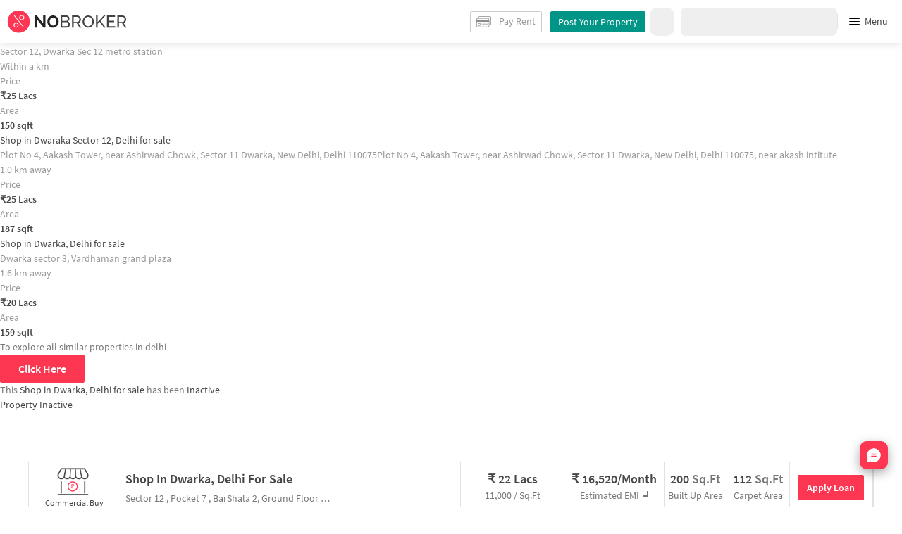

--- FILE ---
content_type: text/html
request_url: https://www.nobroker.in/property/commercial/buy/shop-in-dwarka-delhi/8a9f8a8e70584eb2017058757ddf11af/detail
body_size: 29859
content:

          <!DOCTYPE html><html lang="en"><head>
          <meta property="fb:pages" content="794951570520699" />
          <link rel="canonical" href="https://www.nobroker.in/property/commercial/buy/shop-in-dwarka-delhi/8a9f8a8e70584eb2017058757ddf11af/detail" />
          
          
        
          
          <link rel="dns-prefetch preconnect" href="//www.googletagmanager.com">
          <link rel="dns-prefetch preconnect"  href="//www.google-analytics.com">
          <link rel="dns-prefetch" href="//assets.nobroker.in">
          <link rel="dns-prefetch" href="//images.nobroker.in">
          <link rel="dns-prefetch preconnect" href="https://assets.adobedtm.com" />
          <link rel="shortcut icon" id="favicon" href="//assets.nobroker.in/static/img/favicon.png"/>
          <link rel="apple-touch-icon" href="https://images.nobroker.in/static/img/fav64.png">
          <link rel="dns-prefetch preconnect" href="https://hs.nobroker.in">
          <!--<meta charset="utf-8"/>-->
          <meta charset="UTF-8"/>
          <meta name="google-play-app" content="app-id=com.nobroker.app&referrer=utm_source%3Dnobroker%26utm_medium%3DmobileWeb">
    	    <meta name="apple-itunes-app" content="app-id=1200507100, app-argument=nobrokerapp://">
          <meta name="theme-color" content="#fd3752">
          <meta name="keywords" content="Shop for Sale in Dwarka, delhi, Shop for Sale in Dwarka, delhi"/>
          <meta property="og:title" content="Shop for Sale in Dwarka, delhi Ideal for Atm,retail,service Center,office for Rs. 2200000 with 200 Sq.ft Area"/>
          <meta property="og:description" content="Get WITHOUT BROKERAGE  Shop for Sale in Dwarka, delhi  with Public Parking  along with sale deed and BEST Trusted local Packers And Movers for shifting  to a new shop only on NOBROKER. Check More Details Now."/>
          <meta property="og:url" content="https://www.nobroker.in/property/commercial/buy/shop-in-dwarka-delhi/8a9f8a8e70584eb2017058757ddf11af/detail"/>
          <meta property="og:image" content="https://assets.nobroker.in/static/img/fbShare_bangalore.png"/>
          <meta name="twitter:site" content="@nobrokercom">
          <meta name="twitter:title" content="Shop for Sale in Dwarka, delhi Ideal for Atm,retail,service Center,office for Rs. 2200000 with 200 Sq.ft Area">
          <meta name="twitter:description" content="Get WITHOUT BROKERAGE  Shop for Sale in Dwarka, delhi  with Public Parking  along with sale deed and BEST Trusted local Packers And Movers for shifting  to a new shop only on NOBROKER. Check More Details Now.">
          <meta name="twitter:image" content="https://assets.nobroker.in/static/img/fbShare_bangalore.png">
          <meta property="og:image:height" content="360"/>
          <meta property="og:image:width" content="540"/>
          <meta property="fb:app_id" content="289265624583131"/>
          <meta property="og:site_name" content="NoBroker"/>
          <meta property="og:type" content="product"/>
          <meta name="google" content="notranslate"/>
          <meta name="google-site-verification" content="hLy7ta67b2CS6LQFWI3SrB22XIuKUHlAHGEi-0W0ngI" />
          <meta name="msvalidate.01" content="81EEED055BF8993A564A4B24AF189813" />
          <meta name="p:domain_verify" content="e5c74d79345e920627558faecd28fae5"/>
          <meta name="p:domain_verify" content="084409cababb09e2de24f00eb4048416"/>
          <meta name="google-signin-client_id" content="239876242888-mbq11kse03n78gs2o5549clvlcv3ls24.apps.googleusercontent.com">
          
          <title>Shop for Sale in Dwarka, delhi Ideal for Atm,retail,service Center,office for Rs. 2200000 with 200 Sq.ft Area -Inactive</title>
          <meta name="description" content="Get WITHOUT BROKERAGE  Shop for Sale in Dwarka, delhi  with Public Parking  along with sale deed and BEST Trusted local Packers And Movers for shifting  to a new shop only on NOBROKER. Check More Details Now.">
          <meta name="viewport" content="width=device-width,initial-scale=1,shrink-to-fit=no,maximum-scale=1.0" />
          <meta name="X-UA-Compatible" content="IE=edge,chrome=1" />
          <link rel="icon" href="https://assets.nobroker.in/static/img/favicon.png" />
          <link rel="manifest" href="/manifest.json" />
          <link rel="alternate" href="android-app://com.nobroker.app">
          <link rel="dns-prefetch" href="https://maps.googleapis.com">
          <link rel="alternate" href="android-app://com.nobroker.app/https://www.nobroker.in/tenant/plans/basic">
          <link rel="dns-prefetch" href="http://dynamic.criteo.com">  
          
                <link rel="preload" href="https://fonts.gstatic.com/s/sourcesanspro/v13/6xKydSBYKcSV-LCoeQqfX1RYOo3ik4zwlxdu.woff2" as="font" type="font/woff2" crossorigin>
                <link rel="preload" href="https://fonts.gstatic.com/s/sourcesanspro/v13/6xK3dSBYKcSV-LCoeQqfX1RYOo3qOK7l.woff2" as="font" type="font/woff2" crossorigin>
                <link rel="preload" href="https://fonts.gstatic.com/s/sourcesanspro/v13/6xKydSBYKcSV-LCoeQqfX1RYOo3i54rwlxdu.woff2" as="font" type="font/woff2" crossorigin>
          
         
          
            <link rel="preconnect" href="https://fonts.googleapis.com" defer>
            <link rel="preconnect" href="https://fonts.gstatic.com" crossorigin defer>
            <link rel="preload" href="https://fonts.googleapis.com/css2?family=Source+Sans+Pro:wght@900&display=swap" as="style" onload="this.onload=null;this.rel='stylesheet'">
            <link rel="preload" href="https://fonts.googleapis.com/css2?family=Source+Sans+Pro:wght@700&display=swap" as="style" onload="this.onload=null;this.rel='stylesheet'">
            
          
          
          <style>
            @font-face {
              font-family: 'Source Sans Pro';
              font-style: normal;
              font-weight: 300;
              font-display: swap;
              src: local('Source Sans Pro Light'), local('SourceSansPro-Light'), url(https://fonts.gstatic.com/s/sourcesanspro/v13/6xKydSBYKcSV-LCoeQqfX1RYOo3ik4zwlxdu.woff2) format('woff2');
              unicode-range: U+0000-00FF, U+0131, U+0152-0153, U+02BB-02BC, U+02C6, U+02DA, U+02DC, U+2000-206F, U+2074, U+20AC, U+2122, U+2191, U+2193, U+2212, U+2215, U+FEFF, U+FFFD;
            }
            @font-face {
              font-family: 'Source Sans Pro';
              font-style: normal;
              font-weight: 400;
              font-display: swap;
              src: local('Source Sans Pro Regular'), local('SourceSansPro-Regular'), url(https://fonts.gstatic.com/s/sourcesanspro/v13/6xK3dSBYKcSV-LCoeQqfX1RYOo3qOK7l.woff2) format('woff2');
              unicode-range: U+0000-00FF, U+0131, U+0152-0153, U+02BB-02BC, U+02C6, U+02DA, U+02DC, U+2000-206F, U+2074, U+20AC, U+2122, U+2191, U+2193, U+2212, U+2215, U+FEFF, U+FFFD;
            }
            @font-face {
              font-family: 'Source Sans Pro';
              font-style: normal;
              font-weight: 600;
              font-display: swap;
              src: local('Source Sans Pro SemiBold'), local('SourceSansPro-SemiBold'), url(https://fonts.gstatic.com/s/sourcesanspro/v13/6xKydSBYKcSV-LCoeQqfX1RYOo3i54rwlxdu.woff2) format('woff2');
              unicode-range: U+0000-00FF, U+0131, U+0152-0153, U+02BB-02BC, U+02C6, U+02DA, U+02DC, U+2000-206F, U+2074, U+20AC, U+2122, U+2191, U+2193, U+2212, U+2215, U+FEFF, U+FFFD;
            }
          </style>
          
          
            <script>
              window.dataLayer = [];
            </script>
          <script>
              window.addEventListener('load', function () {
                (function(w, d, s, l, i) {
                w[l] = w[l] || [];
                w[l].push({ 'gtm.start': new Date().getTime(), event: 'gtm.js' });
                var f = d.getElementsByTagName(s)[0],
                j = d.createElement(s),
                dl = l != 'dataLayer' ? '&l=' + l : '';
                j.async = true;
                j.src = 'https://www.googletagmanager.com/gtm.js?id=' + i + dl;
                f.parentNode.insertBefore(j, f);
                })(window, document, 'script', 'dataLayer', 'GTM-NDNFVM5');
              });
                  </script>
          


      

          
          <script>
            window.googleMapLoadCallBack = function() {
            };
            window.mobile = {
              dispatchEvent: function(eventName, data){
                console.log('triggered SSR Dispatch', eventName)
              }
            }
          </script>
                
        <link data-chunk="main" rel="stylesheet" href="https://assets.nobroker.in/nb-new/css/main.36e923140fc127c21cb8.css">
<link data-chunk="detailPage" rel="stylesheet" href="https://assets.nobroker.in/nb-new/69/69.10f37da4f45f5d574906.css">
<link data-chunk="detailPage" rel="stylesheet" href="https://assets.nobroker.in/nb-new/113/113.b7a5a7e7c007ae4cba3e.css">
<link data-chunk="detailPage" rel="stylesheet" href="https://assets.nobroker.in/nb-new/detailPage/detailPage.72bcefa23d536ebb8891.css">
<link data-chunk="NbButton" rel="stylesheet" href="https://assets.nobroker.in/nb-new/NbButton/NbButton.b7d37f1641df66482e79.css">
<link data-chunk="FeedbackModal" rel="stylesheet" href="https://assets.nobroker.in/nb-new/FeedbackModal/FeedbackModal.a83dbbf44fc64913d303.css">
          
 
          <script async src="https://assets.nobroker.in/nb-new/public/js/instantgratification.js"></script>
          <script>
            window.nb = window.nb || {};
            nb.pageName = "detailPage";
            nb.appState = {"route":{"location":null},"global":{"requestData":null},"signupReducer":{"phoneExistLoading":false,"phoneStatus":null,"otpVerification":null,"emailOtpVerification":null,"passwordVerification":null,"newAccountData":null,"newUser":false,"oldUser":false,"userInfo":null,"newAccountDataError":"","userPhoneData":{},"adobeSignupEventCalled":false,"newAccountCreationData":null,"newOtpVerifyFlow":false,"newMobileUpdateSucess":false,"newMobileUpdateError":false},"commonReducer":{"status":"","userInfo":null,"activePlanStatus":null,"fetchedUserInfo":false,"walletBalance":null,"signupModal":{},"showAlertMsg":false,"notFound":false,"crowdLeadAdded":null,"openAlertsModal":false,"planDetailInfos":null,"tenantPlanInfo":null,"pagename":null,"userNotificationCount":null,"photoRequestData":null,"propertyId":null,"fromChat":null,"feedBackData":null,"feedBackUpdatedData":null,"openSchedularModal":false,"openScheduleVisitModal":false,"slotsData":null,"bookedSlotData":null,"userEmailSave":null,"walletEnabled":false,"propertyTrendsData":null,"instantLeadData":null,"instantBookData":null,"tenantLeadData":null,"scheduleVisitTimeData":null,"contactedInfoData":null,"hub":null,"contactedIdsForListPage":[],"contactedNotVerifiedIdsForListPage":[],"visitSlotsData":null,"scheduleVistSlotsData":{"showLoader":false,"data":null},"hoodExploreRefreshToken":null,"scratchCardList":{"loading":true,"fetching":false,"data":[],"error":false},"isBasicPlanSuccess":false,"selectedSearchFilterData":{},"preselectedLocalitiesData":[],"listingData":null,"shortlistedProperty":null,"isPayFirstAbFlow":null,"advertiseData":null,"hsCity":{"displayName":"Bangalore","value":"bangalore","image":"https:\u002F\u002Fassets.nobroker.in\u002Fnb-new\u002Fpublic\u002FCommon\u002Fbangalore.png"},"hsCatalogData":{},"hsLineItems":{},"address":{},"userAddressList":[],"hsLocalLineItems":[],"hsLeadIds":{},"hsCityWiseServices":{},"leadCreationSuccess":false,"fetchFeedbackSuccess":false,"exitIntentData":null,"isExitIntentLoading":false,"isExitPopup":false,"continueDetailsData":[],"popularServices":[],"servicingDate":null,"hsPaymentSuccess":false,"orderDetails":{},"userLocation":{},"orderDetailsError":null,"nearbyGeneratorId":null,"nearbyPlacesPlaceId":[],"nearbyTotalData":[],"isDynamicAdsCalled":false,"isSubscriptionLead":false,"updateCartLoading":false,"contactOwnerPlanPageStatus":"","userHistory":[],"loader":{"loading":true,"type":"default"},"metroCityLines":null,"stationDataForMetroLine":null,"searchFor":"Location","preSelectedMetroStation":[],"jacketInfo":null,"jacketHeight":0,"similarScheduledProperties":[],"showNotesModal":{},"propertyNotes":{},"dynamicSeoContent":null,"showNudgeModal":true,"notesActivePillsStatus":{},"leadsData":[],"servicesSupportData":[],"articleData":[],"sendMessageData":{"success":false},"planSuccessEventFired":false,"deviceBindingData":null,"deviceBindingStatus":null,"createTicketSuccessData":null,"potentialSeekerContact":{"contactedSeekerData":null,"loading":false,"error":null},"scheduleVisitData":null},"alertsReducer":{"postAlersSuccess":""},"listAlertsReducer":{"postAlersSuccess":"","alertRequirementId":null,"recommendedProperties":null,"loading":false,"searchRequirementLoading":false},"resultScreenReducer":{"loading":true,"loader":{"loading":true,"type":"fetching_properties"},"sessionId":"","userFilters":{},"totalRejectedProps":0,"propertySearchData":[],"propertyList":null,"rejectedProperties":[],"showRejectedProps":false,"rejectedCount":0,"ownerContacted":false,"remainingProps":0,"productFeedbackSumitted":false,"productFeedBackSkip":false,"isFetchingDetails":false,"isFetchingSessionDetails":false,"isFetchingAdditionalPropertyData":false,"propertySource":"","sent_status":null,"commuteDetails":null,"smart_contact_owner_status":null,"canShowShortlistContactCard":false,"latestShortlistData":[],"contactedBulkResponse":[],"broadcastMessage":{}},"smartSearchBotReducer":{"loading":false,"filtersPosted":false,"session_id":"","userInfo":{},"conversationList":[],"memberList":[],"isLastIntent":false,"finalFilters":{"user_id":"","place_id":"","looking_for":"","city":"","locality":""},"estimatedRent":null,"propertyCount":null,"estimatorLoading":false},"builderProject":{"builderInfo":null,"loading":null,"builderOtherData":null,"builderNearbyInfo":null,"isBuilderSponsored":null,"scrapData":null,"sponsoredBuildingUrl":null,"graphisSaleTrend":true,"bucketRent":[],"bucketSale":[],"reqRegTransRent":{},"reqRegTransSale":{},"regTransRent":[],"regTransSale":[],"userUnlockDetails":{},"itemDetails":{},"limitReached":false,"detailsPosted":null,"reviewsData":null,"cmsCategory":null,"createLead":{},"leadCreated":false,"topDeveloperBuilders":[],"topDeveloperBuildings":{},"topDeveloperBuildingsSize":0,"topBuilderId":"","comparisonBuildingData":{},"comparisonTabs":[]},"cityLevelServicePageReducer":{"loading":false,"currentState":"BUY","lastSearchData":null,"localityType":null,"isFilterFocused":false,"nbStories":null,"flagForStoryApi":false,"topBuilderCityWise":null,"recentPropertyTab23BHK":null,"recentPropertyIH":null,"recentPropertyHighFloor":null,"recentPropertyTopSoc":null,"hotSellingProjects":null,"topRentalSociety":null,"flatmateAccomodation":null,"pgAccomodation":null,"nobrokerTimes":null,"priceTrendsData":null},"propertyDetails":{"listingLeadData":null,"nearByPropertiesInfo":null,"detailsData":{"sponsored":false,"buildingId":null,"shortlistedByLoggedInUser":false,"id":"8a9f8a8e70584eb2017058757ddf11af","shortUrl":"http:\u002F\u002Fnobr.kr\u002Fsy\u002FD8J1J2","description":"","combineDescription":null,"ownerDes":null,"leaseType":null,"floor":1,"totalFloor":3,"propertySize":112,"latitude":28.59240700080626,"longitude":77.04059255736068,"propertyAge":null,"accurateLocation":true,"pinCode":null,"active":false,"negotiable":false,"activateLater":false,"futureActivationDate":null,"type":"BHK1","city":"delhi","locality":"Dwarka","street":"Sector 12  , Pocket 7 ","society":null,"propertyType":"COMMERCIAL_BUY","state":"SUSPENDED","bathroom":-1,"cupBoard":null,"parking":null,"inactiveReason":"POSTEDBYBROKER","swimmingPool":false,"gym":false,"furnishing":"NOT_FURNISHED","lift":false,"propertyCode":null,"amenities":"{}","availableFrom":1702060200000,"creationDate":1582032060000,"lastUpdateDate":1761397576000,"activationDate":1752054944000,"lastActivationDate":1702105289000,"facing":null,"localityId":"sector-12-dwarka-delhi","nbLocality":"Sector 12 Dwarka","managed":null,"location":"28.592407000806260000,77.040592557360680000","score":{"lifestyle":6.2,"transit":5.4,"lastUpdatedDate":1585358374000},"ownerId":"8a9f8a8e70584eb2017058757dc011ae","buildingName":null,"builderName":null,"projectUrl":null,"showProject":null,"seoDescription":"[{\"localityId\":\"ChIJA_ViysUaDTkRtm5W6p17dHw\",\"name\":\"City Centre Dwarka\",\"longitude\":77.0413817,\"seoUrl\":\"\u002Fcommercial-shops-for-sale-near-city-centre-dwarka-sector-12-dwarka-dwarka-delhi\",\"latitude\":28.5925493,\"id\":\"ChIJz4dbrsUaDTkRdNInMvruFw8\"},{\"localityId\":\"ChIJ2cRU07caDTkRrj-0CsK8F_0\",\"name\":\"Soul City Mall\",\"longitude\":77.03602679999999,\"seoUrl\":\"\u002Fcommercial-shops-for-sale-near-soul-city-mall-sector-13-dwarka-dwarka-delhi\",\"latitude\":28.596356800000002,\"id\":\"ChIJ9bPcWMgaDTkREpa_N4Y8Mi4\"},{\"localityId\":\"ChIJfRhGcsEaDTkRbvywitL5-k8\",\"name\":\"Venkateshwar Hospital\",\"longitude\":77.0375313,\"seoUrl\":\"\u002Fcommercial-shops-for-sale-near-venkateshwar-hospital-sector-18-dwarka-dwarka-delhi\",\"latitude\":28.5888913,\"id\":\"ChIJe7Kk6MMaDTkRYzaZEVqUjyE\"},{\"localityId\":\"ChIJe_-TxR8bDTkRpjd7OG_nhPE\",\"name\":\"Drool Kitchen\",\"longitude\":77.0570695,\"seoUrl\":\"\u002Fcommercial-shops-for-sale-near-drool-kitchen-sector-10-dwarka-dwarka-delhi\",\"latitude\":28.5814695,\"id\":\"ChIJeT8U-CAbDTkRWWQ30ZDs90U\"}]","landmarkDetails":null,"plotArea":null,"listingVerified":false,"verifiedByUser":null,"targetLocalities":null,"nudges":null,"promoted_b":false,"filterPreferenceScore":0,"colour":null,"leaseTypeNew":[],"contactedStatusDetails":{},"reactivationReqDate":1752054657000,"reactivationSource":"OWNER","amenitiesMap":{},"powerBackup":null,"waterSupply":null,"mapped":false,"commercialPropertyType":"SHOP","localityType":"STANDALONE_BUILDING","ageOfProperty":"MORE_THAN_10_YEAR","commercialPowerBackUp":"NEED_TO_ARRANGE","commercialLift":"NONE","commercialParking":"PUBLIC","previousOccupancy":"CURRENTLY_RENTED","carpetArea":200,"noOfAvailableSlots":0,"otherFeatures":null,"idealFor":"ATM,RETAIL,SERVICE_CENTER,office","landmark":"BarShala 2, Ground Floor and First Floor, Pocket 7 Ashish Plaza","price":2200000,"priceNegotiable":true,"ownershipType":"LEASEHOLD","formattedPrice":"22 Lacs","defaultEmi":"16,520\u002FMonth","breadcrumbUrls":[{"name":"delhi","url":"commercial-properties-for-sale-in-delhi-delhi"},{"name":"Sector 12 Dwarka","url":"commercial-properties-for-sale-in-sector-12-dwarka-delhi"},{"name":"Commercial shops","url":"commercial-shops-for-sale-in-sector-12-dwarka-delhi"}],"propertyTitle":"Shop in Dwarka, Delhi for sale ","detailUrl":"\u002Fproperty\u002Fcommercial\u002Fbuy\u002Fshop-in-dwarka-delhi\u002F8a9f8a8e70584eb2017058757ddf11af\u002Fdetail","localityTypeDesc":"Standalone building","ageOfPropertyDesc":"More than 10 year","commercialPowerBackUpDesc":"Need to Arrange","commercialLiftDesc":"None","commercialParkingDesc":"Public","previousOccupancyDesc":"Currently Rented","typeDesc":"Shop","commercialPropertyTypeDesc":"Shop","secondaryTitle":"Sector 12  , Pocket 7 , BarShala 2, Ground Floor and First Floor, Pocket 7 Ashish Plaza","completeStreetName":"Sector 12  , Pocket 7 ","originalImageUrl":"\u002F\u002Fassets.nobroker.in\u002Fstatic\u002Fimg\u002F534_notxt.jpg","facingDesc":"","inactiveReasonDesc":"Broker","loanAvailable":false,"parkingDesc":"","ownerDescription":null,"thumbnailImage":"https:\u002F\u002Fassets.nobroker.in\u002Fstatic\u002Fimg\u002F534_notxt.jpg","adminEvent":"PROPERTY","photos":[],"localityTruncated":"Dwarka","buyerProperty":true,"propertyTitleTruncated":"Shop in Dwarka, Delhi for s...","address":"Sector 12  , Pocket 7 , BarShala 2, Ground Floor and First Floor, Pocket 7 Ashish Plaza, Dwarka, delhi","videoUnit":[],"aea__":{"ACCURATE_LOCATION":{"value":"LANDMARK","display_value":"Landmark"},"CURRENT_SITUATION":{"value":"SELL_URGENTLY","display_value":"Sell Urgently"},"HOUSE_KEY_WITH":{"value":"I_HAVE_KEYS","display_value":"I will show"},"DIRECTIONS":{"value":"","display_value":null}},"showActivate":true,"premium":false,"showRequestPhoto":true,"propertyExploreStatus":"INACTIVE","formattedAvailableFrom":"09 Dec 2023"},"similarPropertiesInfo":{"status":200,"status_code":200,"message":"success","otherParams":{"distances":[0.013348102980158398,1.0091004059880806,1.6128316603563144,1.6453989640793392,2.0003992837291276,2.0540810887887027,2.0731799419618566,2.285667956110182,2.3309935555411507,2.469248250174688],"id":"8a9f8a8e70584eb2017058757ddf11af","count":10},"data":[{"ownershipType":"FREEHOLD","parkingDesc":"","contactedStatusDetails":{},"shortlistedByLoggedInUser":false,"lastUpdateDate":1761298865000,"commercialParking":"PUBLIC","localityTruncated":"Dwarka","negotiable":false,"type":"BHK1","ownerId":"8a9fb38279f5aa440179f5f8b6052552","availableFrom":1761244200000,"photos":[{"imagesMap":{"thumbnail":"8a9f884392746211019274bdf1850e63_17251_636480_thumbnail.jpg","original":"8a9f884392746211019274bdf1850e63_17251_299885_original.jpg","large":"8a9f884392746211019274bdf1850e63_17251_790950_large.jpg","medium":"8a9f884392746211019274bdf1850e63_17251_483143_medium.jpg"},"disAffinity":20,"subReasons":"","displayPic":true,"w":374,"name":"files[]","h":500,"state":"APPROVED","duplicate":false,"title":"","uploadedBy":"AGENT","landscape":false},{"imagesMap":{"thumbnail":"8a9f884392746211019274bdf1850e63_41101_47912_thumbnail.jpg","original":"8a9f884392746211019274bdf1850e63_41101_746361_original.jpg","large":"8a9f884392746211019274bdf1850e63_41101_709252_large.jpg","medium":"8a9f884392746211019274bdf1850e63_41101_937611_medium.jpg"},"disAffinity":20,"subReasons":"","displayPic":false,"w":374,"name":"files[]","h":500,"state":"APPROVED","duplicate":false,"title":"","uploadedBy":"AGENT","landscape":false},{"imagesMap":{"thumbnail":"8a9f884392746211019274bdf1850e63_70332_239474_thumbnail.jpg","original":"8a9f884392746211019274bdf1850e63_70332_124921_original.jpg","large":"8a9f884392746211019274bdf1850e63_70332_770597_large.jpg","medium":"8a9f884392746211019274bdf1850e63_70332_927911_medium.jpg"},"disAffinity":0,"subReasons":"","displayPic":false,"w":374,"name":"files[]","h":500,"state":"APPROVED","duplicate":false,"title":"","uploadedBy":"AGENT","landscape":false},{"imagesMap":{"thumbnail":"8a9f884392746211019274bdf1850e63_82374_384208_thumbnail.jpg","original":"8a9f884392746211019274bdf1850e63_82374_229846_original.jpg","large":"8a9f884392746211019274bdf1850e63_82374_144649_large.jpg","medium":"8a9f884392746211019274bdf1850e63_82374_326923_medium.jpg"},"disAffinity":0,"subReasons":"","displayPic":false,"w":374,"name":"files[]","h":500,"state":"APPROVED","duplicate":false,"title":"","uploadedBy":"AGENT","landscape":false}],"loanAvailable":false,"commercialParkingDesc":"Public","originalImageUrl":"\u002F\u002Fassets.nobroker.in\u002F8a9f884392746211019274bdf1850e63_17251_299885_original.jpg","score":{"lastUpdatedDate":"2024-10-10T13:32:11+05:30","transit":5.4,"id":"8a9f884392746211019274bdf1850e63","lifestyle":6.2},"previousOccupancyDesc":"","price":2500000,"localityTypeDesc":"Independent shop","formattedDeposit":"","id":"8a9f884392746211019274bdf1850e63","state":"READY","localityId":"sector-12-dwarka-delhi","landmark":"Dwarka Sec 12 metro station ","localityType":"INDEPENDENT_SHOP","commercialPowerBackUp":"NEED_TO_ARRANGE","adminEvent":"PROPERTY","bathroom":1,"propertyTitle":"Shop in Dwarka, Delhi for sale ","longitude":77.040623,"buyerProperty":true,"activateLater":false,"indexName":"nobroker_commercial_buy","inactiveReason":"TIMED_OUT","locality":"Dwarka","active":true,"creationDate":1728535458000,"swimmingPool":false,"commercialPropertyTypeDesc":"Shop","completeStreetName":"Sector 12","propertyScore":1761212463000,"accurateLocation":true,"defaultEmi":"18,773\u002FMonth","commercialPropertyType":"SHOP","priceNegotiable":false,"breadcrumbUrls":[{"name":"delhi","url":"commercial-properties-for-sale-in-delhi-delhi"},{"name":"Sector 12 Dwarka","url":"commercial-properties-for-sale-in-sector-12-dwarka-delhi"},{"name":"Commercial shops","url":"commercial-shops-for-sale-in-sector-12-dwarka-delhi"}],"filterPreferenceScore":0,"totalFloor":4,"mapped":false,"lift":false,"detailUrl":"\u002Fproperty\u002Fcommercial\u002Fbuy\u002Fshop-in-dwarka-delhi\u002F8a9f884392746211019274bdf1850e63\u002Fdetail","reactivationSource":"PROPERTY_DASHBOARD","activationDate":1761298863000,"leaseTypeNew":[],"facingDesc":"","furnishing":"SEMI_FURNISHED","amenities":"{\"SECURITY\":false}","photoAvailable":true,"typeDesc":"Shop","ageOfProperty":"FIVE_TO_10_YEARS","city":"delhi","shortUrl":"http:\u002F\u002Fnobr.kr\u002Fsy\u002FZ6S1P","commercialPowerBackUpDesc":"Need to Arrange","latitude":28.592290000000002,"promoted_b":false,"carpetArea":150,"reactivationReqDate":1761298591000,"description":"","nbLocality":"Sector 12 Dwarka","ownerName":"vineet kumar","street":"Sector 12","propertyType":"COMMERCIAL_BUY","commercialLiftDesc":"Common","secondaryTitle":"Sector 12, Dwarka Sec 12 metro station ","aea__":{"ACCURATE_LOCATION":{"display_value":"Landmark","value":"LANDMARK"}},"floor":1,"ageOfPropertyDesc":"5 to 10 year","thumbnailImage":"https:\u002F\u002Fassets.nobroker.in\u002Fimages\u002F8a9f884392746211019274bdf1850e63\u002F8a9f884392746211019274bdf1850e63_17251_483143_medium.jpg","commercialLift":"COMMON","lastActivationDate":1744873524000,"address":"Sector 12, Dwarka Sec 12 metro station , Dwarka, delhi","inactiveReasonDesc":"Timed Out","sponsored":false,"documentName":"property","formattedMaintenanceAmount":"","propertyTitleTruncated":"Shop in Dwarka, Delhi for s...","videoUnit":[],"url":"\u002Fstatic\u002Fimg\u002Ficon\u002Fmap\u002Fnew\u002Fnew_1.png","noOfAvailableSlots":0,"formattedPrice":"25 Lacs","colour":"BLUE","maintenanceIncluded":false,"amenitiesMap":{"SECURITY":false},"location":"28.592290000000002000,77.040623000000000000"},{"ownershipType":"FREEHOLD","parkingDesc":"","shortlistedByLoggedInUser":false,"lastUpdateDate":1751362056000,"commercialParking":"PUBLIC","localityTruncated":"Dwaraka sector 12","negotiable":false,"type":"BHK1","ownerId":"8a9f8eca8e9cc297018e9d2eccbe2f13","availableFrom":1751308200000,"photos":[],"loanAvailable":false,"commercialParkingDesc":"Public","originalImageUrl":"\u002F\u002Fassets.nobroker.in\u002Fstatic\u002Fimg\u002F534_notxt.jpg","previousOccupancyDesc":"","price":2500000,"localityTypeDesc":"Standalone building","formattedDeposit":"","id":"8a9f8cc3928a456101928a54952c0392","state":"READY","localityId":"sector-11-dwarka-delhi","landmark":"near akash intitute","localityType":"STANDALONE_BUILDING","commercialPowerBackUp":"NEED_TO_ARRANGE","adminEvent":"PROPERTY","bathroom":-1,"propertyTitle":"Shop in Dwaraka Sector 12, Delhi for sale ","longitude":77.05009545840959,"buyerProperty":true,"activateLater":false,"indexName":"nobroker_commercial_buy","inactiveReason":"TIMED_OUT","locality":"Dwaraka sector 12","active":true,"creationDate":1728897652000,"swimmingPool":false,"commercialPropertyTypeDesc":"Shop","completeStreetName":"Plot No 4, Aakash Tower, near Ashirwad Chowk, Sector 11 Dwarka, New Delhi, Delhi 110075Plot No 4, Aakash Tower, near Ashirwad Chowk, Sector 11 Dwarka, New Delhi, Delhi 110075","propertyScore":1751362055000,"accurateLocation":true,"defaultEmi":"18,773\u002FMonth","commercialPropertyType":"SHOP","priceNegotiable":false,"filterPreferenceScore":0,"totalFloor":3,"mapped":false,"lift":false,"detailUrl":"\u002Fproperty\u002Fcommercial\u002Fbuy\u002Fshop-in-dwaraka-sector-12-delhi\u002F8a9f8cc3928a456101928a54952c0392\u002Fdetail","reactivationSource":"PROPERTY_DASHBOARD","activationDate":1751362055000,"leaseTypeNew":[],"facingDesc":"","furnishing":"NOT_FURNISHED","amenities":"{}","photoAvailable":false,"typeDesc":"Shop","ageOfProperty":"MORE_THAN_10_YEAR","city":"delhi","shortUrl":"http:\u002F\u002Fnobr.kr\u002Fsy\u002FLB1X6","commercialPowerBackUpDesc":"Need to Arrange","latitude":28.595976033327755,"promoted_b":false,"carpetArea":187,"reactivationReqDate":1751361187000,"description":"","nbLocality":"Sector 11 Dwarka","ownerName":"ajay","street":"Plot No 4, Aakash Tower, near Ashirwad Chowk, Sector 11 Dwarka, New Delhi, Delhi 110075Plot No 4, Aakash Tower, near Ashirwad Chowk, Sector 11 Dwarka, New Delhi, Delhi 110075","propertyType":"COMMERCIAL_BUY","commercialLiftDesc":"None","secondaryTitle":"Plot No 4, Aakash Tower, near Ashirwad Chowk, Sector 11 Dwarka, New Delhi, Delhi 110075Plot No 4, Aakash Tower, near Ashirwad Chowk, Sector 11 Dwarka, New Delhi, Delhi 110075, near akash intitute","aea__":{"ACCURATE_LOCATION":{"display_value":"Landmark","value":"LANDMARK"}},"floor":3,"ageOfPropertyDesc":"More than 10 year","thumbnailImage":"https:\u002F\u002Fassets.nobroker.in\u002Fstatic\u002Fimg\u002F534_notxt.jpg","commercialLift":"NONE","lastActivationDate":1728898584000,"address":"Plot No 4, Aakash Tower, near Ashirwad Chowk, Sector 11 Dwarka, New Delhi, Delhi 110075Plot No 4, Aakash Tower, near Ashirwad Chowk, Sector 11 Dwarka, New Delhi, Delhi 110075, near akash intitute, Dwaraka sector 12, delhi","inactiveReasonDesc":"Timed Out","sponsored":false,"documentName":"property","formattedMaintenanceAmount":"","propertyTitleTruncated":"Shop in Dwaraka Sector 12, ...","videoUnit":[],"url":"\u002Fstatic\u002Fimg\u002Ficon\u002Fmap\u002Fnew\u002Fnew_1.png","formattedPrice":"25 Lacs","colour":"RED","maintenanceIncluded":false,"amenitiesMap":{},"location":"28.595976033327755000,77.050095458409590000"},{"ownershipType":"FREEHOLD","parkingDesc":"","contactedStatusDetails":{"contacted":"false","slotBooked":"false"},"shortlistedByLoggedInUser":false,"commercialParking":"RESERVED","localityTruncated":"Dwarka","negotiable":false,"type":"BHK1","ownerId":"8a9f87ab708121e301708168a6a72167","originalImageUrl":"\u002F\u002Fassets.nobroker.in\u002F8a9ff582879de4d201879e4d834e3f3e_39784_975239_original.jpg","score":{"lastUpdatedDate":"2023-04-20T16:51:09+05:30","transit":2.7,"id":"8a9ff582879de4d201879e4d834e3f3e","lifestyle":5.8},"price":2000000,"idealFor":"RETAIL,SERVICE_CENTER,office,parlour","id":"8a9ff582879de4d201879e4d834e3f3e","state":"READY","adminEvent":"PROPERTY","bathroom":-1,"propertyTitle":"Shop in Dwarka, Delhi for sale ","buyerProperty":true,"inactiveReason":"TIMED_OUT","locality":"Dwarka","active":true,"propertyScore":1754138889000,"accurateLocation":true,"priceNegotiable":true,"filterPreferenceScore":0,"lift":false,"detailUrl":"\u002Fproperty\u002Fcommercial\u002Fbuy\u002Fshop-in-dwarka-delhi\u002F8a9ff582879de4d201879e4d834e3f3e\u002Fdetail","activationDate":1754225289000,"amenities":"{\"WATER_STORAGE_FACILITY\":true,\"SECURITY\":false}","typeDesc":"Shop","city":"delhi","commercialPowerBackUpDesc":"Need to Arrange","latitude":28.601172950865095,"reactivationReqDate":1754224853000,"commercialLift":"NONE","address":"Dwarka sector 3, Vardhaman grand plaza, Dwarka, delhi","sponsored":false,"documentName":"property","propertyTitleTruncated":"Shop in Dwarka, Delhi for s...","formattedMaintenanceAmount":"","url":"\u002Fstatic\u002Fimg\u002Ficon\u002Fmap\u002Fnew\u002Fnew_1.png","noOfAvailableSlots":1,"formattedPrice":"20 Lacs","maintenanceIncluded":false,"amenitiesMap":{"WATER_STORAGE_FACILITY":true,"SECURITY":false},"previousOccupancy":"PREVIOUSLY_RENTED","lastUpdateDate":1754225290000,"availableFrom":1754159400000,"photos":[{"imagesMap":{"thumbnail":"8a9ff582879de4d201879e4d834e3f3e_39784_632190_thumbnail.jpg","original":"8a9ff582879de4d201879e4d834e3f3e_39784_975239_original.jpg","large":"8a9ff582879de4d201879e4d834e3f3e_39784_190984_large.jpg","medium":"8a9ff582879de4d201879e4d834e3f3e_39784_523766_medium.jpg"},"disAffinity":30,"subReasons":"","displayPic":true,"w":1280,"name":"files[]","h":1024,"state":"APPROVED","duplicate":false,"title":"","uploadedBy":"AGENT","landscape":true},{"imagesMap":{"thumbnail":"8a9ff582879de4d201879e4d834e3f3e_73435_414714_thumbnail.jpg","original":"8a9ff582879de4d201879e4d834e3f3e_73435_373714_original.jpg","large":"8a9ff582879de4d201879e4d834e3f3e_73435_981472_large.jpg","medium":"8a9ff582879de4d201879e4d834e3f3e_73435_446135_medium.jpg"},"disAffinity":30,"subReasons":"","displayPic":false,"w":808,"name":"files[]","h":488,"state":"APPROVED","duplicate":false,"title":"","uploadedBy":"AGENT","landscape":true},{"imagesMap":{"thumbnail":"8a9ff582879de4d201879e4d834e3f3e_200344_667321_thumbnail.jpg","original":"8a9ff582879de4d201879e4d834e3f3e_200344_175800_original.jpg","large":"8a9ff582879de4d201879e4d834e3f3e_200344_205301_large.jpg","medium":"8a9ff582879de4d201879e4d834e3f3e_200344_889326_medium.jpg"},"disAffinity":0,"subReasons":"","subState":"","displayPic":false,"w":488,"name":"image","h":1040,"state":"APPROVED","duplicate":false,"title":"","landscape":false}],"loanAvailable":false,"commercialParkingDesc":"Reserved","previousOccupancyDesc":"Previously Rented","localityTypeDesc":"Standalone building","formattedDeposit":"","localityId":"sector-14-dwarka-delhi","landmark":"Vardhaman grand plaza","localityType":"STANDALONE_BUILDING","commercialPowerBackUp":"NEED_TO_ARRANGE","longitude":77.02743110310679,"activateLater":false,"seoDescription":"[{\"localityId\":\"ChIJA_ViysUaDTkRtm5W6p17dHw\",\"name\":\"City Centre Dwarka\",\"longitude\":77.0413817,\"seoUrl\":\"\u002Fcommercial-shops-for-sale-near-city-centre-dwarka-sector-12-dwarka-dwarka-delhi\",\"latitude\":28.5925493,\"id\":\"ChIJz4dbrsUaDTkRdNInMvruFw8\"},{\"localityId\":\"ChIJ2cRU07caDTkRrj-0CsK8F_0\",\"name\":\"Soul City Mall\",\"longitude\":77.03602679999999,\"seoUrl\":\"\u002Fcommercial-shops-for-sale-near-soul-city-mall-sector-13-dwarka-dwarka-delhi\",\"latitude\":28.596356800000002,\"id\":\"ChIJ9bPcWMgaDTkREpa_N4Y8Mi4\"},{\"localityId\":\"ChIJi3kRyLYaDTkRbYWSVHaCOZ4\",\"name\":\"McDonald's\",\"longitude\":77.0262918,\"seoUrl\":\"\u002Fcommercial-shops-for-sale-near-mcdonalds-sector-14-dwarka-dwarka-delhi\",\"latitude\":28.6010077,\"id\":\"ChIJETFKlLMaDTkRSVU6Gut8-y0\"},{\"localityId\":\"ChIJuxWcU3wFDTkRWDMLm-cT4lw\",\"name\":\"Domino's Pizza\",\"longitude\":77.0340883,\"seoUrl\":\"\u002Fcommercial-shops-for-sale-near-dominos-pizza-dwarka-mor-south-west-delhi-delhi\",\"latitude\":28.619619399999998,\"id\":\"ChIJLwruhkcFDTkR4_SCEXxyImo\"}]","indexName":"nobroker_commercial_buy","creationDate":1681988093000,"swimmingPool":false,"commercialPropertyTypeDesc":"Shop","completeStreetName":"Dwarka sector 3","defaultEmi":"15,018\u002FMonth","commercialPropertyType":"SHOP","breadcrumbUrls":[{"name":"delhi","url":"commercial-properties-for-sale-in-delhi-delhi"},{"name":"Sector 14 Dwarka","url":"commercial-properties-for-sale-in-sector-14-dwarka-delhi"},{"name":"Commercial shops","url":"commercial-shops-for-sale-in-sector-14-dwarka-delhi"}],"totalFloor":2,"mapped":false,"reactivationSource":"PROPERTY_DASHBOARD","leaseTypeNew":[],"facingDesc":"","furnishing":"SEMI_FURNISHED","photoAvailable":true,"ageOfProperty":"MORE_THAN_10_YEAR","shortUrl":"http:\u002F\u002Fnobr.kr\u002Fsy\u002FsTWQJ","promoted_b":false,"carpetArea":159,"description":"","nbLocality":"Sector 14 Dwarka","ownerName":"promila","street":"Dwarka sector 3","propertyType":"COMMERCIAL_BUY","commercialLiftDesc":"None","secondaryTitle":"Dwarka sector 3, Vardhaman grand plaza","aea__":{"SECONDARY_NUMBER":{"value":"ODQ0ODA0MDc2MA=="},"ACCURATE_LOCATION":{"display_value":"Landmark","value":"LANDMARK"}},"floor":2,"ageOfPropertyDesc":"More than 10 year","thumbnailImage":"https:\u002F\u002Fassets.nobroker.in\u002Fimages\u002F8a9ff582879de4d201879e4d834e3f3e\u002F8a9ff582879de4d201879e4d834e3f3e_39784_523766_medium.jpg","lastActivationDate":1737711984000,"inactiveReasonDesc":"Timed Out","videoUnit":[],"highLights":[{"title":"1.7 km from Dwarka","category":"subway_station","redirectionUrl":"\u002Fproperty\u002Fcommercial\u002Fbuy\u002Fdelhi\u002FDwarka?searchParam=W3sibGF0IjoyOC42MTQ5NTExLCJsb24iOjc3LjAyMjcxMTcsInNob3dNYXAiOmZhbHNlLCJwbGFjZUlkIjoiQ2hJSjZkS0M2RThGRFRrUm0yN3oxM21pcDRvIiwicGxhY2VOYW1lIjoiRHdhcmthIiwiY2l0eSI6ImRlbGhpIn1d&city=delhi&locality=Dwarka&searchViaMetro=true"}],"colour":"RED","location":"28.601172950865095000,77.027431103106790000"},{"ownershipType":"FREEHOLD","parkingDesc":"","contactedStatusDetails":{"contacted":"false","slotBooked":"false"},"shortlistedByLoggedInUser":false,"commercialParking":"PUBLIC_RESERVED","localityTruncated":"Dwarka","negotiable":false,"type":"BHK1","ownerId":"8a9f87ab708121e301708168a6a72167","originalImageUrl":"\u002F\u002Fassets.nobroker.in\u002F8a9f87ac7081222c01708168b709216e_88371_935052_original.jpg","score":{"lastUpdatedDate":"2020-04-03T15:30:51+05:30","transit":3.5,"id":"8a9f87ac7081222c01708168b709216e","lifestyle":6.2},"price":2500000,"id":"8a9f87ac7081222c01708168b709216e","state":"READY","adminEvent":"PROPERTY","bathroom":0,"propertyTitle":"Shop in Dwarka, Delhi for sale ","buyerProperty":true,"inactiveReason":"TIMED_OUT","locality":"Dwarka","active":true,"propertyScore":1753155018000,"accurateLocation":true,"priceNegotiable":false,"filterPreferenceScore":0,"lift":false,"detailUrl":"\u002Fproperty\u002Fcommercial\u002Fbuy\u002Fshop-in-dwarka-delhi\u002F8a9f87ac7081222c01708168b709216e\u002Fdetail","activationDate":1753327818000,"amenities":"{}","typeDesc":"Shop","city":"delhi","commercialPowerBackUpDesc":"Need to Arrange","latitude":28.605965680544713,"reactivationReqDate":1753327324000,"commercialLift":"NONE","address":"Matiyala Rd, Delhi Public School, Dwarka, delhi","sponsored":false,"documentName":"property","propertyTitleTruncated":"Shop in Dwarka, Delhi for s...","formattedMaintenanceAmount":"","url":"\u002Fstatic\u002Fimg\u002Ficon\u002Fmap\u002Fnew\u002Fnew_1.png","noOfAvailableSlots":1,"formattedPrice":"25 Lacs","maintenanceIncluded":false,"amenitiesMap":{},"lastUpdateDate":1753327818000,"availableFrom":1737657000000,"photos":[{"imagesMap":{"thumbnail":"8a9f87ac7081222c01708168b709216e_88371_994215_thumbnail.jpg","original":"8a9f87ac7081222c01708168b709216e_88371_935052_original.jpg","large":"8a9f87ac7081222c01708168b709216e_88371_801407_large.jpg","medium":"8a9f87ac7081222c01708168b709216e_88371_832038_medium.jpg"},"disAffinity":30,"subReasons":"","displayPic":true,"w":808,"name":"files[]","h":488,"state":"APPROVED","duplicate":false,"title":"","uploadedBy":"AGENT","landscape":true},{"imagesMap":{"thumbnail":"8a9f87ac7081222c01708168b709216e_97504_912062_thumbnail.jpg","original":"8a9f87ac7081222c01708168b709216e_97504_643110_original.jpg","large":"8a9f87ac7081222c01708168b709216e_97504_774168_large.jpg","medium":"8a9f87ac7081222c01708168b709216e_97504_680867_medium.jpg"},"disAffinity":30,"subReasons":"","displayPic":false,"w":1280,"name":"files[]","h":1024,"state":"APPROVED","duplicate":false,"title":"","uploadedBy":"AGENT","landscape":true},{"imagesMap":{"thumbnail":"8a9f87ac7081222c01708168b709216e_37410_718932_thumbnail.jpg","original":"8a9f87ac7081222c01708168b709216e_37410_781110_original.jpg","large":"8a9f87ac7081222c01708168b709216e_37410_998858_large.jpg","medium":"8a9f87ac7081222c01708168b709216e_37410_892856_medium.jpg"},"disAffinity":0,"subReasons":"","displayPic":false,"w":487,"name":"files[]","h":1040,"state":"APPROVED","duplicate":false,"title":"","uploadedBy":"AGENT","landscape":false}],"loanAvailable":false,"commercialParkingDesc":"Public And Reserved","previousOccupancyDesc":"","localityTypeDesc":"Standalone building","formattedDeposit":"","localityId":"sector-3-dwarka-delhi","landmark":"Delhi Public School","commercialPowerBackUp":"NEED_TO_ARRANGE","localityType":"STANDALONE_BUILDING","longitude":77.04734286738967,"activateLater":false,"seoDescription":"[{\"localityId\": \"ChIJA_ViysUaDTkRtm5W6p17dHw\", \"name\": \"City Centre Dwarka\", \"longitude\": 77.0413817, \"seoUrl\": \"\u002Fcommercial-shop-for-sale-near-city-centre-dwarka-sector-12-dwarka-dwarka-delhi\", \"latitude\": 28.5925493, \"id\": \"ChIJz4dbrsUaDTkRdNInMvruFw8\"}, {\"localityId\": \"ChIJ2cRU07caDTkRrj-0CsK8F_0\", \"name\": \"Soul City Mall\", \"longitude\": 77.03602679999999, \"seoUrl\": \"\u002Fcommercial-shop-for-sale-near-soul-city-mall-sector-13-dwarka-dwarka-delhi\", \"latitude\": 28.596356800000002, \"id\": \"ChIJ9bPcWMgaDTkREpa_N4Y8Mi4\"}, {\"localityId\": \"ChIJ1WWtGUcFDTkRSGvtmmyQmU0\", \"name\": \"SCOOPS\", \"longitude\": 77.05800339999998, \"seoUrl\": \"\u002Fcommercial-shop-for-sale-near-scoops-uttam-nagar-south-west-delhi-delhi\", \"latitude\": 28.6203203, \"id\": \"ChIJYzDQIdgEDTkRhy2hDpKxEPU\"}, {\"localityId\": \"ChIJA_ViysUaDTkRtm5W6p17dHw\", \"name\": \"Modern Bazaar\", \"longitude\": 77.0410771, \"seoUrl\": \"\u002Fcommercial-shop-for-sale-near-modern-bazaar-sector-12-dwarka-dwarka-delhi\", \"latitude\": 28.595767699999996, \"id\": \"ChIJFYbwcc8aDTkRqAb21T_bXD8\"}]","indexName":"nobroker_commercial_buy","creationDate":1582719088000,"swimmingPool":false,"listingVerified":false,"commercialPropertyTypeDesc":"Shop","completeStreetName":"Matiyala Rd","defaultEmi":"18,773\u002FMonth","commercialPropertyType":"SHOP","breadcrumbUrls":[{"name":"delhi","url":"commercial-properties-for-sale-in-delhi-delhi"},{"name":"Sector 3 Dwarka","url":"commercial-properties-for-sale-in-sector-3-dwarka-delhi"},{"name":"Commercial shops","url":"commercial-shops-for-sale-in-sector-3-dwarka-delhi"}],"totalFloor":2,"mapped":false,"gym":false,"reactivationSource":"TIME_OUT_WHATSAPP_BUY","leaseTypeNew":[],"facingDesc":"","furnishing":"SEMI_FURNISHED","photoAvailable":true,"ageOfProperty":"FIVE_TO_10_YEARS","shortUrl":"http:\u002F\u002Fnobr.kr\u002Fsy\u002FMQxZQ2","promoted_b":false,"carpetArea":216,"description":"","nbLocality":"Sector 3 Dwarka","ownerName":"promila","street":"Matiyala Rd","propertyType":"COMMERCIAL_BUY","commercialLiftDesc":"None","secondaryTitle":"Matiyala Rd, Delhi Public School","aea__":{"ACCURATE_LOCATION":{"display_value":"Landmark","value":"LANDMARK"},"GATED_SECURITY":{"display_value":"Yes","value":"SECURITY_ONLY"},"NON_VEG_ALLOWED":{"display_value":"Yes","value":"NON_VEG_ALLOWED"}},"floor":2,"ageOfPropertyDesc":"5 to 10 year","thumbnailImage":"https:\u002F\u002Fassets.nobroker.in\u002Fimages\u002F8a9f87ac7081222c01708168b709216e\u002F8a9f87ac7081222c01708168b709216e_88371_832038_medium.jpg","lastActivationDate":1737708989000,"inactiveReasonDesc":"Timed Out","videoUnit":[],"colour":"RED","location":"28.605965680544713000,77.047342867389670000"},{"ownershipType":"FREEHOLD","parkingDesc":"","contactedStatusDetails":{},"shortlistedByLoggedInUser":false,"lastUpdateDate":1763827584000,"commercialParking":"PUBLIC","localityTruncated":" Dwarka","negotiable":false,"type":"BHK1","ownerId":"ff808181674bc29901674c34237910e9","availableFrom":1752517800000,"photos":[{"h":1060,"duplicate":false,"title":"","imagesMap":{"thumbnail":"8a9f8e438fd8314c018fd8a1a84c337f_66189_16999_thumbnail.jpg","original":"8a9f8e438fd8314c018fd8a1a84c337f_66189_501292_original.jpg","large":"8a9f8e438fd8314c018fd8a1a84c337f_66189_655161_large.jpg","medium":"8a9f8e438fd8314c018fd8a1a84c337f_66189_284432_medium.jpg"},"disAffinity":5,"subReasons":"","subState":"","displayPic":true,"w":725,"name":"files[]","state":"APPROVED","uploadedBy":"AGENT","landscape":false},{"h":1010,"duplicate":false,"title":"","imagesMap":{"thumbnail":"8a9f8e438fd8314c018fd8a1a84c337f_55800_596570_thumbnail.jpg","original":"8a9f8e438fd8314c018fd8a1a84c337f_55800_147756_original.jpg","large":"8a9f8e438fd8314c018fd8a1a84c337f_55800_477401_large.jpg","medium":"8a9f8e438fd8314c018fd8a1a84c337f_55800_230295_medium.jpg"},"disAffinity":5,"subReasons":"","subState":"","displayPic":false,"w":1080,"name":"files[]","state":"APPROVED","uploadedBy":"AGENT","landscape":false}],"loanAvailable":false,"propertySize":1,"commercialParkingDesc":"Public","originalImageUrl":"\u002F\u002Fassets.nobroker.in\u002F8a9f8e438fd8314c018fd8a1a84c337f_66189_501292_original.jpg","score":{"lastUpdatedDate":"2024-06-08T03:05:13+05:30","transit":6.3,"id":"8a9f8e438fd8314c018fd8a1a84c337f","lifestyle":6.3},"previousOccupancyDesc":"","price":2500000,"localityTypeDesc":"Standalone building","formattedDeposit":"","id":"8a9f8e438fd8314c018fd8a1a84c337f","state":"READY","localityId":"bharat-vihar-delhi","landmark":"Kalka Cosmetics & Gifts centre","localityType":"STANDALONE_BUILDING","commercialPowerBackUp":"NEED_TO_ARRANGE","adminEvent":"PROPERTY","bathroom":0,"propertyTitle":"Shop in  Dwarka, Delhi for sale ","longitude":77.03089077420503,"buyerProperty":true,"activateLater":false,"indexName":"nobroker_commercial_buy","inactiveReason":"TIMED_OUT","locality":" Dwarka","active":true,"creationDate":1717326424000,"swimmingPool":false,"commercialPropertyTypeDesc":"Shop","completeStreetName":"Bharat Vihar, ","propertyScore":1752319177000,"accurateLocation":true,"defaultEmi":"18,773\u002FMonth","commercialPropertyType":"SHOP","priceNegotiable":false,"breadcrumbUrls":[{"name":"delhi","url":"commercial-properties-for-sale-in-delhi-delhi"},{"name":"Bharat Vihar","url":"commercial-properties-for-sale-in-bharat-vihar-delhi"},{"name":"Commercial shops","url":"commercial-shops-for-sale-in-bharat-vihar-delhi"}],"filterPreferenceScore":0,"totalFloor":4,"mapped":false,"lift":false,"detailUrl":"\u002Fproperty\u002Fcommercial\u002Fbuy\u002Fshop-in--dwarka-delhi\u002F8a9f8e438fd8314c018fd8a1a84c337f\u002Fdetail","reactivationSource":"PROPERTY_DASHBOARD","activationDate":1752578377000,"leaseTypeNew":[],"facingDesc":"","furnishing":"NOT_FURNISHED","amenities":"{}","photoAvailable":true,"typeDesc":"Shop","ageOfProperty":"FIVE_TO_10_YEARS","city":"delhi","shortUrl":"http:\u002F\u002Fnobr.kr\u002Fsy\u002FCnP4M2","commercialPowerBackUpDesc":"Need to Arrange","latitude":28.608252659780586,"promoted_b":false,"carpetArea":110,"reactivationReqDate":1733639332000,"description":"","nbLocality":"Bharat Vihar","ownerName":"Satyam Jha","street":"Bharat Vihar, ","propertyType":"COMMERCIAL_BUY","commercialLiftDesc":"None","secondaryTitle":"Bharat Vihar, , Kalka Cosmetics & Gifts centre","aea__":{"ACCURATE_LOCATION":{"display_value":"Landmark","value":"LANDMARK"}},"floor":0,"ageOfPropertyDesc":"5 to 10 year","thumbnailImage":"https:\u002F\u002Fassets.nobroker.in\u002Fimages\u002F8a9f8e438fd8314c018fd8a1a84c337f\u002F8a9f8e438fd8314c018fd8a1a84c337f_66189_284432_medium.jpg","commercialLift":"NONE","lastActivationDate":1733640089000,"address":"Bharat Vihar, , Kalka Cosmetics & Gifts centre,  Dwarka, delhi","inactiveReasonDesc":"Timed Out","sponsored":false,"documentName":"property","formattedMaintenanceAmount":"","propertyTitleTruncated":"Shop in  Dwarka, Delhi for ...","videoUnit":[],"url":"\u002Fstatic\u002Fimg\u002Ficon\u002Fmap\u002Fnew\u002Fnew_1.png","formattedPrice":"25 Lacs","colour":"BLUE","maintenanceIncluded":false,"amenitiesMap":{},"location":"28.608252659780586000,77.030890774205030000"},{"ownershipType":"FREEHOLD","parkingDesc":"","contactedStatusDetails":{},"shortlistedByLoggedInUser":false,"lastUpdateDate":1764645902000,"commercialParking":"PUBLIC","localityTruncated":"Dwarka","negotiable":false,"type":"BHK1","ownerId":"ff80818167a82af00167a8f7c4532018","availableFrom":1765305000000,"photos":[{"imagesMap":{"thumbnail":"8a9f8a038f4346ad018f4386ca86237a_68103_309231_thumbnail.jpg","original":"8a9f8a038f4346ad018f4386ca86237a_68103_438624_original.jpg","large":"8a9f8a038f4346ad018f4386ca86237a_68103_160078_large.jpg","medium":"8a9f8a038f4346ad018f4386ca86237a_68103_979805_medium.jpg"},"disAffinity":5,"subReasons":"","displayPic":true,"w":519,"name":"files[]","h":626,"state":"APPROVED","duplicate":false,"title":"","uploadedBy":"AGENT","landscape":false},{"h":661,"duplicate":false,"title":"","imagesMap":{"thumbnail":"8a9f8a038f4346ad018f4386ca86237a_33296_206513_thumbnail.jpg","original":"8a9f8a038f4346ad018f4386ca86237a_33296_721135_original.jpg","large":"8a9f8a038f4346ad018f4386ca86237a_33296_826014_large.jpg","medium":"8a9f8a038f4346ad018f4386ca86237a_33296_875503_medium.jpg"},"disAffinity":5,"imageSource":"PHOTO_CALLING_LEAD","subReasons":"","displayPic":false,"w":352,"name":"image","state":"APPROVED","uploadedBy":"AGENT","landscape":false}],"loanAvailable":false,"propertySize":1,"commercialParkingDesc":"Public","originalImageUrl":"\u002F\u002Fassets.nobroker.in\u002F8a9f8a038f4346ad018f4386ca86237a_68103_438624_original.jpg","score":{"lastUpdatedDate":"2024-05-07T17:48:00+05:30","transit":6.5,"id":"8a9f8a038f4346ad018f4386ca86237a","lifestyle":6.3},"previousOccupancyDesc":"","price":2500000,"localityTypeDesc":"Independent shop","formattedDeposit":"","id":"8a9f8a038f4346ad018f4386ca86237a","state":"READY","localityId":"bharat-vihar-delhi","landmark":"Bal Gopal Library","localityType":"INDEPENDENT_SHOP","commercialPowerBackUp":"FULL","adminEvent":"PROPERTY","bathroom":-1,"propertyTitle":"Shop in Dwarka, Delhi for sale ","longitude":77.029748,"buyerProperty":true,"activateLater":false,"indexName":"nobroker_commercial_buy","inactiveReason":"TIMED_OUT","locality":"Dwarka","active":true,"creationDate":1714824858000,"swimmingPool":false,"commercialPropertyTypeDesc":"Shop","completeStreetName":"KAKROLA MOR DWARKA NEW DELHI CONTACT NO.","propertyScore":1764386701000,"accurateLocation":true,"defaultEmi":"18,773\u002FMonth","commercialPropertyType":"SHOP","priceNegotiable":false,"breadcrumbUrls":[{"name":"delhi","url":"commercial-properties-for-sale-in-delhi-delhi"},{"name":"Bharat Vihar","url":"commercial-properties-for-sale-in-bharat-vihar-delhi"},{"name":"Commercial shops","url":"commercial-shops-for-sale-in-bharat-vihar-delhi"}],"filterPreferenceScore":0,"totalFloor":0,"mapped":false,"lift":false,"detailUrl":"\u002Fproperty\u002Fcommercial\u002Fbuy\u002Fshop-in-dwarka-delhi\u002F8a9f8a038f4346ad018f4386ca86237a\u002Fdetail","reactivationSource":"PROPERTY_DASHBOARD","activationDate":1764645901000,"leaseTypeNew":[],"facingDesc":"","furnishing":"NOT_FURNISHED","amenities":"{}","photoAvailable":true,"typeDesc":"Shop","ageOfProperty":"ONE_TO_5_YEARS","city":"delhi","shortUrl":"http:\u002F\u002Fnobr.kr\u002Fsy\u002FJcwKf2","commercialPowerBackUpDesc":"Full","latitude":28.608237,"promoted_b":false,"carpetArea":120,"reactivationReqDate":1764645556000,"description":"","nbLocality":"Bharat Vihar","ownerName":"Bidya Nand","street":"KAKROLA MOR DWARKA NEW DELHI CONTACT NO.","propertyType":"COMMERCIAL_BUY","commercialLiftDesc":"None","secondaryTitle":"KAKROLA MOR DWARKA NEW DELHI CONTACT NO., Bal Gopal Library","aea__":{"ACCURATE_LOCATION":{"display_value":"Landmark","value":"LANDMARK"}},"floor":0,"ageOfPropertyDesc":"1 to 5 year","thumbnailImage":"https:\u002F\u002Fassets.nobroker.in\u002Fimages\u002F8a9f8a038f4346ad018f4386ca86237a\u002F8a9f8a038f4346ad018f4386ca86237a_68103_979805_medium.jpg","commercialLift":"NONE","lastActivationDate":1748339713000,"address":"KAKROLA MOR DWARKA NEW DELHI CONTACT NO., Bal Gopal Library, Dwarka, delhi","inactiveReasonDesc":"Timed Out","sponsored":false,"documentName":"property","formattedMaintenanceAmount":"","propertyTitleTruncated":"Shop in Dwarka, Delhi for s...","videoUnit":[],"url":"\u002Fstatic\u002Fimg\u002Ficon\u002Fmap\u002Fnew\u002Fnew_1.png","formattedPrice":"25 Lacs","colour":"BLUE","maintenanceIncluded":false,"amenitiesMap":{},"location":"28.608237000000000000,77.029748000000000000"},{"ownershipType":"FREEHOLD","parkingDesc":"","shortlistedByLoggedInUser":false,"lastUpdateDate":1762399258000,"commercialParking":"PUBLIC","localityTruncated":"Dwarka","negotiable":false,"type":"BHK1","ownerId":"8a9fd585839c023b01839c66195b3d8b","availableFrom":1762367400000,"photos":[{"imagesMap":{"thumbnail":"8a9fdb82839c038801839c665df23c01_5822_241578_thumbnail.jpg","original":"8a9fdb82839c038801839c665df23c01_5822_269938_original.jpg","large":"8a9fdb82839c038801839c665df23c01_5822_907058_large.jpg","medium":"8a9fdb82839c038801839c665df23c01_5822_841890_medium.jpg"},"disAffinity":35,"subReasons":"","displayPic":true,"w":420,"name":"files[]","h":312,"state":"APPROVED","duplicate":false,"title":"","uploadedBy":"AGENT","landscape":true}],"loanAvailable":false,"propertySize":1,"commercialParkingDesc":"Public","originalImageUrl":"\u002F\u002Fassets.nobroker.in\u002F8a9fdb82839c038801839c665df23c01_5822_269938_original.jpg","previousOccupancyDesc":"","price":2000000,"localityTypeDesc":"Standalone building","formattedDeposit":"","id":"8a9fdb82839c038801839c665df23c01","state":"READY","localityId":"sector-3-dwarka-delhi","landmark":"near Netaji Subhas University of Technology","localityType":"STANDALONE_BUILDING","commercialPowerBackUp":"NEED_TO_ARRANGE","adminEvent":"PROPERTY","bathroom":1,"propertyTitle":"Shop in Dwarka, Delhi for sale ","longitude":77.03830126892399,"buyerProperty":true,"activateLater":false,"seoDescription":"[{\"id\":\"ChIJuenahTcbDTkRPrXZr5-mius\",\"name\":\"IndusInd Bank\",\"seoUrl\":\"\u002Fflats-for-rent-near-indusind-bank-dwarka-delhi\",\"latitude\":28.58684,\"longitude\":77.07130599999999,\"placeType\":\"bank\"},{\"id\":\"ChIJJfaahicFDTkRC_R_9W3mpX0\",\"name\":\"Uttam Nagar West Metro Station\",\"seoUrl\":\"\u002Fflats-for-rent-near-uttam-nagar-west-metro-station-uttam-nagar-delhi\",\"latitude\":28.6218542,\"longitude\":77.05571499999999,\"placeType\":\"bus_station\"},{\"id\":\"ChIJ28l1nk4FDTkRu1VfRNenUgU\",\"name\":\"Dharma Gym Fitness \\u0026 Food Supplements\",\"seoUrl\":\"\u002Fflats-for-rent-near-dharma-gym-fitness-food-supplements-dwarka-delhi\",\"latitude\":28.6107318,\"longitude\":77.0258747,\"placeType\":\"gym\"},{\"id\":\"ChIJe7Kk6MMaDTkRYzaZEVqUjyE\",\"name\":\"Venkateshwar Hospital\",\"seoUrl\":\"\u002Fflats-for-rent-near-venkateshwar-hospital-sector-18-dwarka-dwarka-delhi\",\"latitude\":28.5885973,\"longitude\":77.0380428,\"placeType\":\"hospital\"},{\"id\":\"ChIJhUpsddsEDTkRHN-lQeFLAAA\",\"name\":\"Uttam Nagar East\",\"seoUrl\":\"\u002Fflats-for-rent-near-east-uttam-nagar-south-west-delhi-delhi\",\"latitude\":28.6248053,\"longitude\":77.0653064,\"placeType\":\"metro\"}]","indexName":"nobroker_commercial_buy","inactiveReason":"TIMED_OUT","locality":"Dwarka","active":true,"creationDate":1664776298000,"swimmingPool":false,"commercialPropertyTypeDesc":"Shop","completeStreetName":"Azad Hind Fauj Marg, Dwarka Sector-3, ","propertyScore":1762140058000,"accurateLocation":true,"defaultEmi":"15,018\u002FMonth","commercialPropertyType":"SHOP","priceNegotiable":false,"filterPreferenceScore":0,"totalFloor":4,"mapped":false,"lift":false,"reactivationSource":"PROPERTY_DASHBOARD","detailUrl":"\u002Fproperty\u002Fcommercial\u002Fbuy\u002Fshop-in-dwarka-delhi\u002F8a9fdb82839c038801839c665df23c01\u002Fdetail","activationDate":1762399258000,"leaseTypeNew":[],"facingDesc":"","furnishing":"NOT_FURNISHED","amenities":"{}","photoAvailable":true,"typeDesc":"Shop","ageOfProperty":"ONE_TO_5_YEARS","city":"delhi","shortUrl":"http:\u002F\u002Fnobr.kr\u002Fsy\u002FdsdsZ","commercialPowerBackUpDesc":"Need to Arrange","latitude":28.610942718693995,"promoted_b":false,"reactivationReqDate":1762398859000,"carpetArea":192,"description":"","nbLocality":"Sector 3 Dwarka","ownerName":"Ranbir","street":"Azad Hind Fauj Marg, Dwarka Sector-3, ","propertyType":"COMMERCIAL_BUY","commercialLiftDesc":"None","secondaryTitle":"Azad Hind Fauj Marg, Dwarka Sector-3, , near Netaji Subhas University of Technology","aea__":{"ACCURATE_LOCATION":{"display_value":"Landmark","value":"LANDMARK"}},"floor":0,"ageOfPropertyDesc":"1 to 5 year","thumbnailImage":"https:\u002F\u002Fassets.nobroker.in\u002Fimages\u002F8a9fdb82839c038801839c665df23c01\u002F8a9fdb82839c038801839c665df23c01_5822_841890_medium.jpg","commercialLift":"NONE","lastActivationDate":1746102363000,"address":"Azad Hind Fauj Marg, Dwarka Sector-3, , near Netaji Subhas University of Technology, Dwarka, delhi","inactiveReasonDesc":"Timed Out","sponsored":false,"documentName":"property","formattedMaintenanceAmount":"","propertyTitleTruncated":"Shop in Dwarka, Delhi for s...","videoUnit":[],"url":"\u002Fstatic\u002Fimg\u002Ficon\u002Fmap\u002Fnew\u002Fnew_1.png","formattedPrice":"20 Lacs","colour":"BLUE","maintenanceIncluded":false,"amenitiesMap":{},"location":"28.610942718693995000,77.038301268923990000"},{"ownershipType":"FREEHOLD","parkingDesc":"","shortlistedByLoggedInUser":false,"lastUpdateDate":1762015716000,"commercialParking":"PUBLIC","localityTruncated":"Dwarka","negotiable":false,"type":"BHK1","ownerId":"8a9fac839a240dc1019a2463af68225b","availableFrom":1761503400000,"photos":[{"h":1000,"duplicate":false,"title":"","imagesMap":{"thumbnail":"8a9fac839a240dc1019a2463af90225d_76335_235819_thumbnail.jpg","original":"8a9fac839a240dc1019a2463af90225d_76335_311712_original.jpg","large":"8a9fac839a240dc1019a2463af90225d_76335_357080_large.jpg","medium":"8a9fac839a240dc1019a2463af90225d_76335_846969_medium.jpg"},"disAffinity":0,"subReasons":"","subState":"","displayPic":true,"w":750,"name":"files[]","state":"APPROVED","uploadedBy":"AGENT","landscape":false}],"propertySize":1,"loanAvailable":false,"commercialParkingDesc":"Public","originalImageUrl":"\u002F\u002Fassets.nobroker.in\u002F8a9fac839a240dc1019a2463af90225d_76335_311712_original.jpg","score":{"lastUpdatedDate":"2025-10-28T01:44:44+05:30","transit":6.1,"id":"8a9fac839a240dc1019a2463af90225d","lifestyle":6.2},"previousOccupancyDesc":"","price":2100000,"localityTypeDesc":"Independent House","formattedDeposit":"","id":"8a9fac839a240dc1019a2463af90225d","state":"READY","landmark":"near Chhoti Maszid","localityId":"dwarka-delhi","localityType":"INDEPENDENT_HOUSE","commercialPowerBackUp":"NEED_TO_ARRANGE","adminEvent":"PROPERTY","bathroom":1,"propertyTitle":"Shop in Dwarka, Delhi for sale ","longitude":77.02590190000001,"buyerProperty":true,"activateLater":false,"indexName":"nobroker_commercial_buy","locality":"Dwarka","active":true,"creationDate":1761547104000,"swimmingPool":false,"commercialPropertyTypeDesc":"Shop","completeStreetName":"Sector 15","propertyScore":1761288425000,"accurateLocation":true,"defaultEmi":"15,769\u002FMonth","commercialPropertyType":"SHOP","priceNegotiable":false,"filterPreferenceScore":0,"totalFloor":1,"mapped":false,"lift":false,"detailUrl":"\u002Fproperty\u002Fcommercial\u002Fbuy\u002Fshop-in-dwarka-delhi\u002F8a9fac839a240dc1019a2463af90225d\u002Fdetail","activationDate":1761547625000,"leaseTypeNew":[],"facingDesc":"","furnishing":"NOT_FURNISHED","amenities":"{}","photoAvailable":true,"typeDesc":"Shop","ageOfProperty":"FIVE_TO_10_YEARS","city":"delhi","commercialPowerBackUpDesc":"Need to Arrange","shortUrl":"http:\u002F\u002Fnobr.kr\u002Fsy\u002Ffhj6N3","latitude":28.6084122,"promoted_b":false,"carpetArea":111,"description":"","nbLocality":"Dwarka","ownerName":"raja","street":"Sector 15","propertyType":"COMMERCIAL_BUY","commercialLiftDesc":"None","secondaryTitle":"Sector 15, near Chhoti Maszid","aea__":{"ACCURATE_LOCATION":{"display_value":"Landmark","value":"LANDMARK"},"HOUSE_KEY_WITH":{"display_value":"I will show","value":"I_HAVE_KEYS"}},"floor":0,"ageOfPropertyDesc":"5 to 10 year","thumbnailImage":"https:\u002F\u002Fassets.nobroker.in\u002Fimages\u002F8a9fac839a240dc1019a2463af90225d\u002F8a9fac839a240dc1019a2463af90225d_76335_846969_medium.jpg","commercialLift":"NONE","address":"Sector 15, near Chhoti Maszid, Dwarka, delhi","sponsored":false,"documentName":"property","formattedMaintenanceAmount":"","propertyTitleTruncated":"Shop in Dwarka, Delhi for s...","videoUnit":[],"url":"\u002Fstatic\u002Fimg\u002Ficon\u002Fmap\u002Fnew\u002Fnew_1.png","highLights":[{"title":"0.8 km from Dwarka","category":"subway_station","redirectionUrl":"\u002Fproperty\u002Fcommercial\u002Fbuy\u002Fdelhi\u002FDwarka?searchParam=W3sibGF0IjoyOC42MTQ5NTExLCJsb24iOjc3LjAyMjcxMTcsInNob3dNYXAiOmZhbHNlLCJwbGFjZUlkIjoiQ2hJSjZkS0M2RThGRFRrUm0yN3oxM21pcDRvIiwicGxhY2VOYW1lIjoiRHdhcmthIiwiY2l0eSI6ImRlbGhpIn1d&city=delhi&locality=Dwarka&searchViaMetro=true"}],"formattedPrice":"21 Lacs","colour":"BLUE","maintenanceIncluded":false,"amenitiesMap":{},"location":"28.608412200000000000,77.025901900000010000"},{"ownershipType":"FREEHOLD","parkingDesc":"","contactedStatusDetails":{},"shortlistedByLoggedInUser":false,"lastUpdateDate":1751285573000,"commercialParking":"PUBLIC","localityTruncated":"Uttam Nagar","negotiable":false,"type":"BHK1","ownerId":"8a9f821375d249be0175d257316a0207","availableFrom":1751221800000,"photos":[{"imagesMap":{"thumbnail":"8a9f830390249520019024d0df8a19c9_44074_735451_thumbnail.jpg","original":"8a9f830390249520019024d0df8a19c9_44074_254824_original.jpg","large":"8a9f830390249520019024d0df8a19c9_44074_177468_large.jpg","medium":"8a9f830390249520019024d0df8a19c9_44074_127419_medium.jpg"},"disAffinity":0,"subReasons":"","displayPic":true,"w":225,"name":"files[]","h":500,"state":"APPROVED","duplicate":false,"title":"","uploadedBy":"AGENT","landscape":false},{"imagesMap":{"thumbnail":"8a9f830390249520019024d0df8a19c9_75909_388022_thumbnail.jpg","original":"8a9f830390249520019024d0df8a19c9_75909_337607_original.jpg","large":"8a9f830390249520019024d0df8a19c9_75909_733026_large.jpg","medium":"8a9f830390249520019024d0df8a19c9_75909_207663_medium.jpg"},"disAffinity":0,"subReasons":"","displayPic":false,"w":225,"name":"files[]","h":500,"state":"APPROVED","duplicate":false,"title":"","uploadedBy":"AGENT","landscape":false},{"h":500,"duplicate":false,"title":"","imagesMap":{"thumbnail":"8a9f830390249520019024d0df8a19c9_23182_thumbnail.jpg","original":"8a9f830390249520019024d0df8a19c9_47592_original.jpg","large":"8a9f830390249520019024d0df8a19c9_57858_large.jpg","medium":"8a9f830390249520019024d0df8a19c9_94833_medium.jpg"},"disAffinity":0,"subReasons":"","subState":"","displayPic":false,"w":225,"name":"files[]","state":"APPROVED","uploadedBy":"AGENT","landscape":false}],"loanAvailable":false,"commercialParkingDesc":"Public","originalImageUrl":"\u002F\u002Fassets.nobroker.in\u002F8a9f830390249520019024d0df8a19c9_44074_254824_original.jpg","score":{"lastUpdatedDate":"2024-06-19T16:27:42+05:30","transit":3.4,"id":"8a9f830390249520019024d0df8a19c9","lifestyle":6.2},"previousOccupancyDesc":"","price":2500000,"localityTypeDesc":"Standalone building","formattedDeposit":"","id":"8a9f830390249520019024d0df8a19c9","state":"READY","localityId":"matiala-delhi","landmark":"Happy Child Model School","localityType":"STANDALONE_BUILDING","commercialPowerBackUp":"NEED_TO_ARRANGE","adminEvent":"PROPERTY","bathroom":0,"propertyTitle":"Shop in Uttam Nagar, Delhi for sale ","longitude":77.0528786885443,"buyerProperty":true,"activateLater":false,"seoDescription":"[{\"id\":\"ChIJ82sPW4sbDTkR0pSnYxUPLlI\",\"name\":\"Raghu nagar\",\"seoUrl\":\"\u002Fflats-for-rent-near-raghu-nagar-dabri-delhi\",\"latitude\":28.6091664,\"longitude\":77.0917003,\"placeType\":\"airport\"},{\"id\":\"ChIJuenahTcbDTkRPrXZr5-mius\",\"name\":\"IndusInd Bank\",\"seoUrl\":\"\u002Fflats-for-rent-near-indusind-bank-dwarka-delhi\",\"latitude\":28.58684,\"longitude\":77.07130599999999,\"placeType\":\"bank\"},{\"id\":\"ChIJJfaahicFDTkRC_R_9W3mpX0\",\"name\":\"Uttam Nagar West Metro Station\",\"seoUrl\":\"\u002Fflats-for-rent-near-uttam-nagar-west-metro-station-uttam-nagar-delhi\",\"latitude\":28.6218542,\"longitude\":77.05571499999999,\"placeType\":\"bus_station\"},{\"id\":\"ChIJ28l1nk4FDTkRu1VfRNenUgU\",\"name\":\"Dharma Gym Fitness \\u0026 Food Supplements\",\"seoUrl\":\"\u002Fflats-for-rent-near-dharma-gym-fitness-food-supplements-dwarka-delhi\",\"latitude\":28.6107318,\"longitude\":77.0258747,\"placeType\":\"gym\"},{\"id\":\"ChIJe7Kk6MMaDTkRYzaZEVqUjyE\",\"name\":\"Venkateshwar Hospital\",\"seoUrl\":\"\u002Fflats-for-rent-near-venkateshwar-hospital-sector-18-dwarka-dwarka-delhi\",\"latitude\":28.5885973,\"longitude\":77.0380428,\"placeType\":\"hospital\"}]","indexName":"nobroker_commercial_buy","inactiveReason":"TIMED_OUT","locality":"Uttam Nagar","active":true,"creationDate":1718604587000,"swimmingPool":false,"commercialPropertyTypeDesc":"Shop","completeStreetName":" 7th Street Bharat Vihar Road Rajpuri","propertyScore":1751258219000,"accurateLocation":true,"defaultEmi":"18,773\u002FMonth","commercialPropertyType":"SHOP","priceNegotiable":false,"breadcrumbUrls":[{"name":"delhi","url":"commercial-properties-for-sale-in-delhi-delhi"},{"name":"Matiala","url":"commercial-properties-for-sale-in-matiala-delhi"},{"name":"Commercial shops","url":"commercial-shops-for-sale-in-matiala-delhi"}],"filterPreferenceScore":0,"totalFloor":3,"mapped":false,"lift":false,"detailUrl":"\u002Fproperty\u002Fcommercial\u002Fbuy\u002Fshop-in-uttam-nagar-delhi\u002F8a9f830390249520019024d0df8a19c9\u002Fdetail","reactivationSource":"PROPERTY_DASHBOARD","activationDate":1751258219000,"leaseTypeNew":[],"facingDesc":"","furnishing":"NOT_FURNISHED","amenities":"{}","photoAvailable":true,"landmarkDetails":"{\"name\":\"Happy Child Model School\",\"id\":\"ChIJZ6J95CcFDTkRlmip0X_kXvM\",\"latitude\":28.61968199999999,\"longitude\":77.05554099999999}","typeDesc":"Shop","ageOfProperty":"MORE_THAN_10_YEAR","city":"delhi","shortUrl":"http:\u002F\u002Fnobr.kr\u002Fsy\u002Fhn3TB2","commercialPowerBackUpDesc":"Need to Arrange","latitude":28.610381885059827,"promoted_b":false,"carpetArea":130,"reactivationReqDate":1751257947000,"description":"","nbLocality":"Matiala","ownerName":"Rajender Kukreja","street":" 7th Street Bharat Vihar Road Rajpuri","propertyType":"COMMERCIAL_BUY","commercialLiftDesc":"None","secondaryTitle":" 7th Street Bharat Vihar Road Rajpuri, Happy Child Model School","aea__":{"ACCURATE_LOCATION":{"display_value":"Landmark","value":"LANDMARK"}},"floor":0,"ageOfPropertyDesc":"More than 10 year","thumbnailImage":"https:\u002F\u002Fassets.nobroker.in\u002Fimages\u002F8a9f830390249520019024d0df8a19c9\u002F8a9f830390249520019024d0df8a19c9_44074_127419_medium.jpg","commercialLift":"NONE","lastActivationDate":1734946208000,"address":" 7th Street Bharat Vihar Road Rajpuri, Happy Child Model School, Uttam Nagar, delhi","inactiveReasonDesc":"Timed Out","sponsored":false,"documentName":"property","propertyTitleTruncated":"Shop in Uttam Nagar, Delhi ...","formattedMaintenanceAmount":"","videoUnit":[],"url":"\u002Fstatic\u002Fimg\u002Ficon\u002Fmap\u002Fnew\u002Fnew_1.png","formattedPrice":"25 Lacs","colour":"RED","maintenanceIncluded":false,"amenitiesMap":{},"location":"28.610381885059827000,77.052878688544300000"},{"ownershipType":"FREEHOLD","parkingDesc":"","shortlistedByLoggedInUser":false,"lastUpdateDate":1760418372000,"commercialParking":"NONE","localityTruncated":"Uttam Nagar","negotiable":false,"type":"BHK1","ownerId":"8a9fa8827820519a017820a783c12519","availableFrom":1729017000000,"photos":[{"imagesMap":{"thumbnail":"8a9fa8827820519a017820a783cd251b_66935_64326_thumbnail.jpg","original":"8a9fa8827820519a017820a783cd251b_66935_176277_original.jpg","large":"8a9fa8827820519a017820a783cd251b_66935_169177_large.jpg","medium":"8a9fa8827820519a017820a783cd251b_66935_406667_medium.jpg"},"disAffinity":9,"displayPic":true,"w":0,"name":"files[]","h":0,"duplicate":false,"title":"","landscape":false},{"imagesMap":{"thumbnail":"8a9fa8827820519a017820a783cd251b_56922_580074_thumbnail.jpg","original":"8a9fa8827820519a017820a783cd251b_56922_246014_original.jpg","large":"8a9fa8827820519a017820a783cd251b_56922_425293_large.jpg","medium":"8a9fa8827820519a017820a783cd251b_56922_235785_medium.jpg"},"disAffinity":6,"displayPic":false,"w":0,"name":"files[]","h":0,"duplicate":false,"title":"","landscape":false},{"imagesMap":{"thumbnail":"8a9fa8827820519a017820a783cd251b_62837_889487_thumbnail.jpg","original":"8a9fa8827820519a017820a783cd251b_62837_783260_original.jpg","large":"8a9fa8827820519a017820a783cd251b_62837_61648_large.jpg","medium":"8a9fa8827820519a017820a783cd251b_62837_316939_medium.jpg"},"disAffinity":0,"displayPic":false,"w":608,"name":"files[]","h":1080,"state":"APPROVED","duplicate":false,"title":"","landscape":false},{"imagesMap":{"thumbnail":"8a9fa8827820519a017820a783cd251b_98383_954278_thumbnail.jpg","original":"8a9fa8827820519a017820a783cd251b_98383_288030_original.jpg","large":"8a9fa8827820519a017820a783cd251b_98383_540992_large.jpg","medium":"8a9fa8827820519a017820a783cd251b_98383_965687_medium.jpg"},"disAffinity":0,"displayPic":false,"w":0,"name":"files[]","h":0,"duplicate":false,"title":"","landscape":false}],"loanAvailable":false,"commercialParkingDesc":"None","originalImageUrl":"\u002F\u002Fassets.nobroker.in\u002F8a9fa8827820519a017820a783cd251b_66935_176277_original.jpg","previousOccupancyDesc":"","price":2000000,"localityTypeDesc":"Standalone building","formattedDeposit":"","idealFor":"ATM,RETAIL,SERVICE_CENTER,clinic,meat shop,medical store,mobile shop,photo copy shop,stationary shop","id":"8a9fa8827820519a017820a783cd251b","state":"READY","localityId":"matiala-delhi","landmark":"","localityType":"STANDALONE_BUILDING","commercialPowerBackUp":"NEED_TO_ARRANGE","adminEvent":"PROPERTY","bathroom":0,"propertyTitle":"Shop in Uttam Nagar, Delhi for sale ","longitude":77.05527551957724,"buyerProperty":true,"activateLater":false,"seoDescription":"[{\"id\":\"ChIJ82sPW4sbDTkR0pSnYxUPLlI\",\"name\":\"Raghu nagar\",\"seoUrl\":\"\u002Fflats-for-rent-near-raghu-nagar-dabri-delhi\",\"latitude\":28.6091664,\"longitude\":77.0917003,\"placeType\":\"airport\"},{\"id\":\"ChIJuenahTcbDTkRPrXZr5-mius\",\"name\":\"IndusInd Bank\",\"seoUrl\":\"\u002Fflats-for-rent-near-indusind-bank-dwarka-delhi\",\"latitude\":28.58684,\"longitude\":77.07130599999999,\"placeType\":\"bank\"},{\"id\":\"ChIJJfaahicFDTkRC_R_9W3mpX0\",\"name\":\"Uttam Nagar West Metro Station\",\"seoUrl\":\"\u002Fflats-for-rent-near-uttam-nagar-west-metro-station-uttam-nagar-delhi\",\"latitude\":28.6218542,\"longitude\":77.05571499999999,\"placeType\":\"bus_station\"},{\"id\":\"ChIJ28l1nk4FDTkRu1VfRNenUgU\",\"name\":\"Dharma Gym Fitness \\u0026 Food Supplements\",\"seoUrl\":\"\u002Fflats-for-rent-near-dharma-gym-fitness-food-supplements-dwarka-delhi\",\"latitude\":28.6107318,\"longitude\":77.0258747,\"placeType\":\"gym\"},{\"id\":\"ChIJe7Kk6MMaDTkRYzaZEVqUjyE\",\"name\":\"Venkateshwar Hospital\",\"seoUrl\":\"\u002Fflats-for-rent-near-venkateshwar-hospital-sector-18-dwarka-dwarka-delhi\",\"latitude\":28.5885973,\"longitude\":77.0380428,\"placeType\":\"hospital\"}]","indexName":"nobroker_commercial_buy","inactiveReason":"TIMED_OUT","locality":"Uttam Nagar","active":true,"creationDate":1615455552000,"swimmingPool":false,"listingVerified":false,"commercialPropertyTypeDesc":"Shop","completeStreetName":"monday market road uttam nagar west m","propertyScore":1760331972000,"accurateLocation":true,"defaultEmi":"15,018\u002FMonth","commercialPropertyType":"SHOP","priceNegotiable":true,"filterPreferenceScore":0,"totalFloor":5,"mapped":false,"lift":false,"gym":false,"reactivationSource":"TIME_OUT_WHATSAPP_BUY","detailUrl":"\u002Fproperty\u002Fcommercial\u002Fbuy\u002Fshop-in-uttam-nagar-delhi\u002F8a9fa8827820519a017820a783cd251b\u002Fdetail","activationDate":1760418372000,"leaseTypeNew":[],"facingDesc":"","furnishing":"NOT_FURNISHED","amenities":"{\"WIFI\":null,\"WATER_STORAGE_FACILITY\":null,\"SECURITY\":null}","photoAvailable":true,"typeDesc":"Shop","ageOfProperty":"ONE_TO_5_YEARS","city":"delhi","shortUrl":"http:\u002F\u002Fnobr.kr\u002Fsy\u002FkByWM","commercialPowerBackUpDesc":"Need to Arrange","latitude":28.610488606794007,"promoted_b":false,"reactivationReqDate":1760418074000,"carpetArea":150,"description":"","nbLocality":"Matiala","ownerName":"Pankaj Sabbarwal","street":"monday market road uttam nagar west m","propertyType":"COMMERCIAL_BUY","commercialLiftDesc":"None","secondaryTitle":"monday market road uttam nagar west m, ","aea__":{"ACCURATE_LOCATION":{"display_value":"Landmark","value":"LANDMARK"},"DIRECTIONS":{"value":""}},"floor":0,"ageOfPropertyDesc":"1 to 5 year","thumbnailImage":"https:\u002F\u002Fassets.nobroker.in\u002Fimages\u002F8a9fa8827820519a017820a783cd251b\u002F8a9fa8827820519a017820a783cd251b_66935_406667_medium.jpg","commercialLift":"NONE","lastActivationDate":1744708939000,"address":"monday market road uttam nagar west m, , Uttam Nagar, delhi","inactiveReasonDesc":"Timed Out","sponsored":false,"documentName":"property","formattedMaintenanceAmount":"","propertyTitleTruncated":"Shop in Uttam Nagar, Delhi ...","videoUnit":[],"url":"\u002Fstatic\u002Fimg\u002Ficon\u002Fmap\u002Fnew\u002Fnew_1.png","noOfAvailableSlots":0,"formattedPrice":"20 Lacs","colour":"BLUE","maintenanceIncluded":false,"amenitiesMap":{},"location":"28.610488606794007000,77.055275519577240000"}]},"PropertyInsightsInfo":null,"propertyId":null,"shortlistData":null,"isShortListed":false,"fromChat":false,"isLoanModalOpen":false,"seoData":{"seo_description":"Get WITHOUT BROKERAGE Commercial Shop for Sale in Dwarka, Delhi near BarShala 2, Ground Floor and First Floor, Pocket 7 Ashish Plaza with Public Parking  along with sale deed and BEST Trusted local Packers And Movers for shifting  to a new shop only on NOBROKER. Check More Details Now.","h1":"Commercial Shop for Sale in Dwarka | Shop for Sale in Dwarka near BarShala 2, Ground Floor and First Floor, Pocket 7 Ashish Plaza","title":"Commercial Shop for Sale in Dwarka, Delhi Ideal for ATM,RETAIL,SERVICE_CENTER,office for Rs. 2,200,000 with 200 Sq.ft Area","seo_keywords":"Commercial Shop for Sale in Dwarka, Delhi, Shop for Sale in Dwarka, Delhi"},"visitSlotsData":null,"CommercialPropertyType":null,"showFeedbackForm":false,"isSubmitFeedbackRequest":false,"feedbackSubmitted":false,"isContactOwnerClicked":false,"userFeedbackData":null,"isRentedOutSubmitted":false,"detailsDataOtherParams":{"interestRate":9.6,"defaultEmi":"16,520\u002FMonth","id":"8a9f8a8e70584eb2017058757ddf11af","selfListing":false,"allowCloning":true},"updationStatus":null,"pushOwnerPlanModal":false,"seoFooterData":{"nearby_localities":[{"url":"commercial-shops-for-sale-in-sector-13-dwarka-delhi","title":"Commercial shops for Sale in Sector 13 Dwarka"},{"url":"commercial-shops-for-sale-in-sector-11-dwarka-delhi","title":"Commercial shops for Sale in Sector 11 Dwarka"},{"url":"commercial-shops-for-sale-in-sector-18-dwarka-delhi","title":"Commercial shops for Sale in Sector 18 Dwarka"},{"url":"commercial-shops-for-sale-in-sector-3-dwarka-delhi","title":"Commercial shops for Sale in Sector 3 Dwarka"},{"url":"commercial-shops-for-sale-in-dwarka-delhi","title":"Commercial shops for Sale in Dwarka"},{"url":"commercial-shops-for-sale-in-sector-14-dwarka-delhi","title":"Commercial shops for Sale in Sector 14 Dwarka"},{"url":"commercial-shops-for-sale-in-sector-10-dwarka-delhi","title":"Commercial shops for Sale in Sector 10 Dwarka"},{"url":"commercial-shops-for-sale-in-bharat-vihar-delhi","title":"Commercial shops for Sale in Bharat Vihar"},{"url":"commercial-shops-for-sale-in-matiala-delhi","title":"Commercial shops for Sale in Matiala"},{"url":"commercial-shops-for-sale-in-matiala-road-delhi","title":"Commercial shops for Sale in Matiala Road"},{"url":"commercial-shops-for-sale-in-chandra-park-delhi","title":"Commercial shops for Sale in Chandra Park"},{"url":"commercial-shops-for-sale-in-sector-19-dwarka-delhi","title":"Commercial shops for Sale in Sector 19 Dwarka"},{"url":"commercial-shops-for-sale-in-madhu-vihar-delhi","title":"Commercial shops for Sale in Madhu Vihar"},{"url":"commercial-shops-for-sale-in-sector-16b-dwarka-delhi","title":"Commercial shops for Sale in Sector 16B Dwarka"},{"url":"commercial-shops-for-sale-in-sector-15-dwarka-delhi","title":"Commercial shops for Sale in Sector 15 Dwarka"},{"url":"commercial-shops-for-sale-in-bindapur-delhi","title":"Commercial shops for Sale in Bindapur"},{"url":"commercial-shops-for-sale-in-sector-16a-dwarka-delhi","title":"Commercial shops for Sale in Sector 16A Dwarka"},{"url":"commercial-shops-for-sale-in-goyla-village-delhi","title":"Commercial shops for Sale in Goyla Village"},{"url":"commercial-shops-for-sale-in-sector-1-dwarka-delhi","title":"Commercial shops for Sale in Sector 1 Dwarka"},{"url":"commercial-shops-for-sale-in-uttam-nagar-delhi","title":"Commercial shops for Sale in Uttam Nagar"}],"top_localities":[{"url":"commercial-shops-for-sale-in-laxmi-nagar-delhi","title":"Commercial shops for Sale in Laxmi Nagar"},{"url":"commercial-shops-for-sale-in-malviya-nagar-delhi","title":"Commercial shops for Sale in Malviya Nagar"},{"url":"commercial-shops-for-sale-in-vasant-kunj-delhi","title":"Commercial shops for Sale in Vasant Kunj"},{"url":"commercial-shops-for-sale-in-rajouri-garden-delhi","title":"Commercial shops for Sale in Rajouri Garden"},{"url":"commercial-shops-for-sale-in-uttam-nagar-delhi","title":"Commercial shops for Sale in Uttam Nagar"},{"url":"commercial-shops-for-sale-in-janakpuri-delhi","title":"Commercial shops for Sale in Janakpuri"},{"url":"commercial-shops-for-sale-in-pitampura-delhi","title":"Commercial shops for Sale in Pitam Pura"},{"url":"commercial-shops-for-sale-in-mayur-vihar-phase-1-delhi","title":"Commercial shops for Sale in Mayur Vihar"},{"url":"commercial-shops-for-sale-in-kalkaji-delhi","title":"Commercial shops for Sale in Kalkaji"},{"url":"commercial-shops-for-sale-in-chhattarpur-delhi","title":"Commercial shops for Sale in Chhatarpur"},{"url":"commercial-shops-for-sale-in-tilak-nagar-delhi","title":"Commercial shops for Sale in Tilak Nagar"},{"url":"commercial-shops-for-sale-in-lajpat-nagar-delhi","title":"Commercial shops for Sale in Lajpat Nagar"},{"url":"commercial-shops-for-sale-in-mahavir-enclave-delhi","title":"Commercial shops for Sale in Mahavir Enclave"},{"url":"commercial-shops-for-sale-in-rohini-delhi","title":"Commercial shops for Sale in Rohini"},{"url":"commercial-shops-for-sale-in-hauz-khas-delhi","title":"Commercial shops for Sale in Hauz Khas"},{"url":"commercial-shops-for-sale-in-greater-kailash-delhi","title":"Commercial shops for Sale in Greater Kailash"},{"url":"commercial-shops-for-sale-in-new-delhi-delhi","title":"Commercial shops for Sale in New Delhi"},{"url":"commercial-shops-for-sale-in-paschim-vihar-delhi","title":"Commercial shops for Sale in Paschim Vihar"},{"url":"commercial-shops-for-sale-in-saket-delhi","title":"Commercial shops for Sale in Saket"},{"url":"commercial-shops-for-sale-in-vikaspuri-delhi","title":"Commercial shops for Sale in Vikaspuri"}],"people_searched_for_locality":[{"url":"office-space-for-sale-in-sector-12-dwarka-delhi","title":"Office space for Sale in Sector 12 Dwarka"},{"url":"industrial-shed-for-sale-in-sector-12-dwarka-delhi","title":"Industrial shed for Sale in Sector 12 Dwarka"},{"url":"warehouse-godown-for-sale-in-sector-12-dwarka-delhi","title":"Warehouse godown for Sale in Sector 12 Dwarka"},{"url":"industrial-building-for-sale-in-sector-12-dwarka-delhi","title":"Industrial building for Sale in Sector 12 Dwarka"},{"url":"coworking-space-for-sale-in-sector-12-dwarka-delhi","title":"Coworking space for Sale in Sector 12 Dwarka"},{"url":"commercial-showrooms-for-sale-in-sector-12-dwarka-delhi","title":"Commercial showrooms for Sale in Sector 12 Dwarka"}],"builder_urls":[{"url":"the-omaxe-state-dwarka-sector-19_delhi-prjt-8a9fae83966b54ea01966b9960dc1adb","title":"The Omaxe State in Dwarka Sector 19"},{"url":"orchid-the-consulate-apartment-sector-24-dwarka_delhi-prjt-8a9f8e83958e513801958eb4a0642a28","title":"Orchid The Consulate Apartment in Sector 24 Dwarka"},{"url":"garur-golf-island-sector-19_delhi-prjt-8a9fa783958e513001958ec6abe03353","title":"Garur Golf Island in Sector 19"}]}}}
          </script>
 
        
        
        <script type="application/ld+json">
        {
         "@context": "https://schema.org",
         "@type": "WebSite",
         "url": "https://www.nobroker.in",
         "potentialAction": {
            "@type": "SearchAction",
            "target": "https://www.nobroker.in/search-context?query={search_term}",
            "query-input": "required name=search_term",
            "inLanguage":"en-US"
         }
        }
        </script>   
        </head>
          <body>
          <div id="appPortal"></div>
          <div id="modal-root"></div>
          <div id="app"><div class="app-wrapper "><div class="top-wrapper"><div><header id="navheaderContainer" class="home-service-lead-parent fixed top-0 left-0 w-full " style="z-index:14"><div id="navHeader" class="p-0.5p h-6.1p bg-white fixed top-0 left-0 w-full z-30 flex justify-between 
					items-center flex-nowrap flex-row tp:h-5p tp:justify-center " style="box-shadow:0 2px 10px rgb(0 0 0 / 11%)"><div class="hidden tp:flex absolute left-1.5p"><div class="cursor-pointer inline-block w-auto m-auto transition-all duration-500 ease-linear"><div class="block h-0.2p w-2.4p bg-black transition-all duration-500 ease-in-out my-0.5p mx-auto "></div><div class="block h-0.2p bg-black transition-all duration-500 ease-in-out my-0 mx-auto "></div><div class="block h-0.2p w-2.4p bg-black transition-all duration-500 ease-in-out my-0.5p mx-auto "></div></div></div><div class="cursor-pointer flex items-center tp:flex-row  "><div class="desktop-logo pl-0.5p po:flex po:absolute po:left-5p po:items-center po:justify-center"><div class="flex"><img alt="logo" src="https://assets.nobroker.in/static/img/logos/nb_logo_new_trans.svg" style="width:170px;height:45px" class=""/></div> </div><span class="po:hidden tp:hidden align-middle ml-2p inline-block sd-0.5p"></span></div><div class="hidden relative tp:flex tp:absolute tp:right-1.2p tp:items-center justify-center w-auto min-h-0 min-w-0"></div><div class="hidden tp:flex"></div><div class="flex items-center tp:hidden"><div class="flex items-center gap-0.2p"><div class="select-none cursor-pointer mx-0.6 my-auto"><div class="flex border-1 border-solid border-gray-common-color rounded-sm h-3p pt-0.3p pl-0.8p pb-0.3p pr-0.8p" id="rentPayment"><div class="mr-0.5p border-r-1 border-r-gray-common-color pr-0.5p "><img src="https://assets.nobroker.in/nb-new/public/payrent.png" alt="rent"/></div><div class="text-header-text-color">Pay Rent</div></div></div><a class="block tp:hidden select-none cursor-pointer mx-0.6 my-auto" href="/list-your-property-for-rent-sale?nbFr=home_page" rel="noopener noreferrer" target="_blank"><div><button style="height:30px;font-weight:400;padding:3px 10px" class="btn btn-default btn-sm" id="headerHouseOwner" type="button">Post Your Property</button></div></a></div><div class="shimmer w-3.5p h-4p rounded-xl bg-background-gray"></div><div class="flex items-center"><div class="shimmer w-22.2p h-4p rounded-lg bg-background-gray ml-0.9p"></div><div class="focus:outline-0 m-auto py-0.8p px-0 relative focus:outline-0" id="main-menu" tabindex="0"><div class="flex py-0 px-1.5p border-l-1 border-l-solid border-l-header-grey items-center cursor-pointer"><img src="https://assets.nobroker.in/nb-new/public/hamburger-menu.svg" alt="hamburger" class="w-1.7p h-1.7p mr-0.6"/>Menu</div><div style="box-shadow:0 10px 10px 0 rgba(0, 0, 0, 0.1);max-height:calc(100vh - 52px)" class="hidden "><a class=" py-0.8p px-0 font-normal block text-header-menu-color align-left no-underline cursor-pointer hover:text-secondary-color my-0.6p mx-2.5p border-b-1 border-b-solid border-b-card-overview-border-color">Post Your Property</a><a class=" py-0.8p px-0 font-normal block text-header-menu-color align-left no-underline cursor-pointer hover:text-secondary-color border-b-1 border-b-solid border-b-card-overview-border-color my-0.3p mx-2.5p">Rental Agreement</a><a class=" py-0.8p px-0 font-normal block text-header-menu-color align-left no-underline cursor-pointer hover:text-secondary-color border-b-1 border-b-solid border-b-card-overview-border-color my-0.3p mx-2.5p">Painting &amp; Cleaning</a><a class=" py-0.8p px-0 font-normal block text-header-menu-color align-left no-underline cursor-pointer hover:text-secondary-color border-b-1 border-b-solid border-b-card-overview-border-color my-0.3p mx-2.5p">Packers and Movers</a><a class=" py-0.8p px-0 font-normal block text-header-menu-color align-left no-underline cursor-pointer hover:text-secondary-color border-b-1 border-b-solid border-b-card-overview-border-color my-0.3p mx-2.5p">Refer &amp; Earn</a><a class=" py-0.8p px-0 font-normal block text-header-menu-color align-left no-underline cursor-pointer hover:text-secondary-color border-b-1 border-b-solid border-b-card-overview-border-color my-0.3p mx-2.5p">Rent Receipts</a><a class=" py-0.8p px-0 font-normal block text-header-menu-color align-left no-underline cursor-pointer hover:text-secondary-color border-b-1 border-b-solid border-b-card-overview-border-color my-0.3p mx-2.5p">Tenant Plans</a><a class=" py-0.8p px-0 font-normal block text-header-menu-color align-left no-underline cursor-pointer hover:text-secondary-color border-b-1 border-b-solid border-b-card-overview-border-color my-0.3p mx-2.5p">Owner Plans</a><a class=" py-0.8p px-0 font-normal block text-header-menu-color align-left no-underline cursor-pointer hover:text-secondary-color border-b-1 border-b-solid border-b-card-overview-border-color my-0.3p mx-2.5p">Buyer Plans</a><a class=" py-0.8p px-0 font-normal block text-header-menu-color align-left no-underline cursor-pointer hover:text-secondary-color border-b-1 border-b-solid border-b-card-overview-border-color my-0.3p mx-2.5p">Seller Plans</a><div><div class="border-b-1 border-b-solid border-b-card-overview-border-color py-0.8p px-0 my-0 mx-2.5p font-normal block text-header-menu-color text-left decoration-0 cursor-pointer"><span>Commercial Plans</span><span class="float-right"><svg class="transform -rotate-90" style="width:13px;height:13px;margin:2px" viewBox="0 0 24 24" color="#999" height="13" width="13"><path class="" fill="#999" d="M16.62,2.99 C16.13,2.5 15.34,2.5 14.85,2.99 L6.54,11.3 C6.15,11.69 6.15,12.32 6.54,12.71 L14.85,21.02 C15.34,21.51 16.13,21.51 16.62,21.02 C17.11,20.53 17.11,19.74 16.62,19.25 L9.38,12 L16.63,4.75 C17.11,4.27 17.11,3.47 16.62,2.99 Z"></path></svg></span></div></div><a class=" py-0.8p px-0 font-normal block text-header-menu-color align-left no-underline cursor-pointer hover:text-secondary-color border-b-1 border-b-solid border-b-card-overview-border-color my-0.3p mx-2.5p">Careers</a><a class=" py-0.8p px-0 font-normal block text-header-menu-color align-left no-underline cursor-pointer hover:text-secondary-color border-b-1 border-b-solid border-b-card-overview-border-color my-0.3p mx-2.5p">Corporate Enquiry</a><a class=" py-0.8p px-0 font-normal block text-header-menu-color align-left no-underline cursor-pointer hover:text-secondary-color border-b-1 border-b-solid border-b-card-overview-border-color my-0.3p mx-2.5p">Blog</a><div><div class="border-none py-1p px-0  my-0p mx-2.5p no-underline pb-0 mb-1p border-b-0 "><span class="cursor-pointer">Contact Us</span><span class="float-right"><svg class="transform rotate-90" style="width:13px;height:13px;margin:2px" viewBox="0 0 24 24" color="#999" height="13" width="13"><path class="" fill="#999" d="M16.62,2.99 C16.13,2.5 15.34,2.5 14.85,2.99 L6.54,11.3 C6.15,11.69 6.15,12.32 6.54,12.71 L14.85,21.02 C15.34,21.51 16.13,21.51 16.62,21.02 C17.11,20.53 17.11,19.74 16.62,19.25 L9.38,12 L16.63,4.75 C17.11,4.27 17.11,3.47 16.62,2.99 Z"></path></svg></span><div class="mt-0.7p cursor-default"><div><div class="text-12 leading-3 text-default-color pt-0.6 pb-01.p">Email</div><a class="leading-4 text-header-item-color pt-0.4p pb-0.6p cursor-pointer " href="mailto:assist@nobroker.in?Subject=Hello%">assist@nobroker.in</a></div><div class="my-1p mx-0 flex justify-between"><a class="cursor-pointer inline p-0.5p rounded-100pe  border-1 border-solid border-header-item-color" href="https://www.facebook.com/nobroker.com" target="_blank" rel="noopener noreferrer"><svg class="" style="width:24px;height:24px;margin:2px" viewBox="0 0 24 24" color="#555"><path class="" fill="#555" d="M17,2V2H17V6H15C14.31,6 14,6.81 14,7.5V10H14L17,10V14H14V22H10V14H7V10H10V6A4,4 0 0,1 14,2H17Z"></path></svg></a><a class="cursor-pointer inline p-0.5p rounded-100pe  border-1 border-solid border-header-item-color" href="https://www.twitter.com/nobrokercom" target="_blank" rel="noopener noreferrer"><svg class="" style="width:24px;height:24px;margin:2px" viewBox="0 0 24 24" color="#555"><path class="" fill="#555" d="M22.46,6C21.69,6.35 20.86,6.58 20,6.69C20.88,6.16 21.56,5.32 21.88,4.31C21.05,4.81 20.13,5.16 19.16,5.36C18.37,4.5 17.26,4 16,4C13.65,4 11.73,5.92 11.73,8.29C11.73,8.63 11.77,8.96 11.84,9.27C8.28,9.09 5.11,7.38 3,4.79C2.63,5.42 2.42,6.16 2.42,6.94C2.42,8.43 3.17,9.75 4.33,10.5C3.62,10.5 2.96,10.3 2.38,10C2.38,10 2.38,10 2.38,10.03C2.38,12.11 3.86,13.85 5.82,14.24C5.46,14.34 5.08,14.39 4.69,14.39C4.42,14.39 4.15,14.36 3.89,14.31C4.43,16 6,17.26 7.89,17.29C6.43,18.45 4.58,19.13 2.56,19.13C2.22,19.13 1.88,19.11 1.54,19.07C3.44,20.29 5.7,21 8.12,21C16,21 20.33,14.46 20.33,8.79C20.33,8.6 20.33,8.42 20.32,8.23C21.16,7.63 21.88,6.87 22.46,6Z"></path></svg></a><a class="cursor-pointer inline p-0.5p rounded-100pe  border-1 border-solid border-header-item-color" href="https://plus.google.com/+NobrokerIn" target="_blank" rel="noopener noreferrer"><svg class="" style="width:24px;height:24px;margin:2px" viewBox="0 0 24 24" color="#555"><path class="" fill="#555" d="M23,11H21V9H19V11H17V13H19V15H21V13H23M8,11V13.4H12C11.8,14.4 10.8,16.4 8,16.4C5.6,16.4 3.7,14.4 3.7,12C3.7,9.6 5.6,7.6 8,7.6C9.4,7.6 10.3,8.2 10.8,8.7L12.7,6.9C11.5,5.7 9.9,5 8,5C4.1,5 1,8.1 1,12C1,15.9 4.1,19 8,19C12,19 14.7,16.2 14.7,12.2C14.7,11.7 14.7,11.4 14.6,11H8Z"></path></svg></a></div></div></div></div></div></div></div></div></div><div class="w-full bg-white z-20 fixed left-0 top-6.1p tp:top-5p hidden " style="box-shadow:0 2px 10px #0000001b"><a href="/" class="block text-header-item-color no-underline py-1p px-2p text-14 cursor-pointer select-none"><div class="flex py-0 border-l-o border-solid border-header-grey first-border-0">NoBroker Home</div></a><div class="h-px w-[calc(100% - 4p)] m-auto" style="background:#dedede"></div><div class="py-1p px-2p text-14 cursor-pointer select-none"><div class="flex py-0 border-l-o border-solid border-header-grey first:border-0">Sign up</div></div><div class="py-1p px-2p text-14 cursor-pointer select-none"><div class="flex py-0 border-l-o border-solid border-header-grey first:border-0">Log in</div></div></div></header></div><div class="inactive-property-container"><div class=" nb__1AbYb"><div class="nb__1rzEh"><div class="truncate w-95pe" itemscope="" itemType="https://schema.org/BreadcrumbList"><span itemProp="itemListElement" itemscope="" itemType="https://schema.org/ListItem"><a itemProp="item" href="/" rel="noopener noreferrer" target="_blank"><span itemProp="name">Home /</span><meta itemProp="position" content="1"/></a></span><span itemProp="itemListElement" itemscope="" itemType="https://schema.org/ListItem"><a itemProp="item" href="/commercial-properties-for-sale-in-delhi-delhi" target="_blank" rel="noopener noreferrer"><span itemProp="name"> <!-- -->Commercial Properties for <!-- -->Sale<!-- --> in <!-- -->Delhi<!-- --> /</span><meta itemProp="position" content="2"/></a></span><span itemProp="itemListElement" itemscope="" itemType="https://schema.org/ListItem"><a itemProp="item" href="/commercial-properties-for-sale-in-sector-12-dwarka-delhi" target="_blank" rel="noopener noreferrer"><span itemProp="name"> <!-- -->Commercial Properties for <!-- -->Sale<!-- --> in <!-- -->Sector 12 dwarka<!-- --> /</span><meta itemProp="position" content="3"/></a></span><span itemProp="itemListElement" itemscope="" itemType="https://schema.org/ListItem"><a itemProp="item" href="/commercial-shops-for-sale-in-sector-12-dwarka-delhi" target="_blank" rel="noopener noreferrer"><span itemProp="name"> <!-- -->Shops<!-- --> <!-- -->for <!-- -->Sale<!-- --> in <!-- -->Dwarka<!-- --> <!-- -->/</span><meta itemProp="position" content="4"/></a></span><span> Property Details </span></div></div><div class="text-muted nb__16O3g" id="rentedOutRecommendedProperty">Shop in Dwarka, Delhi for sale  Property Recommendation</div><div class="nb__O1vAE"><div class="nb__O1vAE"><div class="nb__oT_lA"><div class="nb__31sm3 nb__qOrdI"><div class="nb__1uQi2 nb__1SGne"><div class="nb__ps19x nb__1f2KO"><div class="nb__2PgdP"><div class="nb__2JqFj"><div id="similarProperty" style="background-image:url(https://images.nobroker.in/images/8a9f884392746211019274bdf1850e63/8a9f884392746211019274bdf1850e63_17251_483143_medium.jpg)" alt="similart-properties" class="nb__1y4S_"></div></div><div class="nb__1nR9G"><div class="nb__1WzWl"><div><div class="whitespace-nowrap text-ellipsis overflow-hidden nb__SukBp">Shop in Dwarka, Delhi for sale </div><div class="text-muted-light whitespace-nowrap text-ellipsis overflow-hidden">Sector 12, Dwarka Sec 12 metro station </div><div class="text-muted-light nb__3KeZP">Within a km</div></div><div class="nb__23XgS"><span class="nb__2EOZ2"><div class="text-muted-light">Price</div><div class="font-semi-bold"> ₹<!-- -->25 Lacs</div></span><span class="nb__1FdFF"><div class="text-muted-light">Area</div><div class="font-semi-bold"> <!-- -->150<!-- --> <!-- -->sqft</div></span></div></div></div></div></div><div class="nb__ps19x nb__1f2KO"><div class="nb__2PgdP"><div class="nb__2JqFj"><div id="similarProperty" style="background-image:url(https://assets.nobroker.in/nb-new/public/NewProjectPage/emptyPropertyLarge.png)" alt="similart-properties" class="nb__1y4S_ nb__2Nx82"></div></div><div class="nb__1nR9G"><div class="nb__1WzWl"><div><div class="whitespace-nowrap text-ellipsis overflow-hidden nb__SukBp">Shop in Dwaraka Sector 12, Delhi for sale </div><div class="text-muted-light whitespace-nowrap text-ellipsis overflow-hidden">Plot No 4, Aakash Tower, near Ashirwad Chowk, Sector 11 Dwarka, New Delhi, Delhi 110075Plot No 4, Aakash Tower, near Ashirwad Chowk, Sector 11 Dwarka, New Delhi, Delhi 110075, near akash intitute</div><div class="text-muted-light nb__3KeZP">1.0 km away</div></div><div class="nb__23XgS"><span class="nb__2EOZ2"><div class="text-muted-light">Price</div><div class="font-semi-bold"> ₹<!-- -->25 Lacs</div></span><span class="nb__1FdFF"><div class="text-muted-light">Area</div><div class="font-semi-bold"> <!-- -->187<!-- --> <!-- -->sqft</div></span></div></div></div></div></div><div class="nb__ps19x nb__1f2KO"><div class="nb__2PgdP"><div class="nb__2JqFj"><div id="similarProperty" style="background-image:url(https://images.nobroker.in/images/8a9ff582879de4d201879e4d834e3f3e/8a9ff582879de4d201879e4d834e3f3e_39784_523766_medium.jpg)" alt="similart-properties" class="nb__1y4S_"></div></div><div class="nb__1nR9G"><div class="nb__1WzWl"><div><div class="whitespace-nowrap text-ellipsis overflow-hidden nb__SukBp">Shop in Dwarka, Delhi for sale </div><div class="text-muted-light whitespace-nowrap text-ellipsis overflow-hidden">Dwarka sector 3, Vardhaman grand plaza</div><div class="text-muted-light nb__3KeZP">1.6 km away</div></div><div class="nb__23XgS"><span class="nb__2EOZ2"><div class="text-muted-light">Price</div><div class="font-semi-bold"> ₹<!-- -->20 Lacs</div></span><span class="nb__1FdFF"><div class="text-muted-light">Area</div><div class="font-semi-bold"> <!-- -->159<!-- --> <!-- -->sqft</div></span></div></div></div></div></div></div></div></div><div class="nb__1Tjsa"><div class="text-muted nb__Sbt6_">To explore all similar properties in <!-- -->delhi</div><div class="nb__s41P0"><button class="btn btn-primary" id="" type="button">Click Here</button></div></div></div></div></div><div class="nb__3mofN"><div class="nb__2ah4c"><span class="text-muted">This </span> <!-- -->Shop in Dwarka, Delhi for sale <span class="text-muted"> has been</span> <!-- -->Inactive</div></div><div class="overlay-rented-out "><span class="rented-out-text" id="rentedOutProperty">Property Inactive</span></div></div><section id="property-detail-body"><div><div class="nb__3TcJa"><div><div class="nb__3w3Gp"><section><div class="nb__2RSJy" id="propertyDetails"><div><div class="dekstop_header_container" style="min-height:100px"><div class="nb__3g_8G"><div class="nb__9GilT"><div class="nb__1gld9"><div id="resaleLogoDiv" class="flex items-center flex-col nb__Vp46W"><img alt="home icon logo" src="//assets.nobroker.in/static/img/commercial/commercial_logo_2.png" style="width:45px"/><div class="nb__3Cqpf"><div>Commercial Buy<!-- --> </div></div></div></div><div class="nb__PDvZo"><div class="nb__1hoC5"><h1 title="Shop in Dwarka, Delhi for sale " class="nb__s_YQN">Shop in Dwarka, Delhi for sale </h1><h5 class="text-muted nb__16pur">Sector 12  , Pocket 7 , BarShala 2, Ground Floor and First Floor, Pocket 7 Ashish Plaza</h5></div><div class="nb__1Ui2P"></div></div><span class="hidden" itemProp="address" itemscope="" itemType="http://schema.org/PostalAddress"><span itemProp="areaServed">Shop in Dwarka, Delhi for sale </span><span itemProp="streetAddress">Dwarka</span><span itemProp="addressLocality">delhi</span><span itemProp="addressRegion">SUSPENDED</span><span itemProp="postalCode" class="hidden"></span></span><span itemProp="geo" itemscope="" itemType="http://schema.org/GeoCoordinates"><meta itemProp="latitude" content="28.59240700080626"/><meta itemProp="longitude" content="77.04059255736068"/></span><meta itemProp="floorSize" content="112 Sq.Ft"/><meta itemProp="numberOfRooms"/><div class="nb__2xt4k" itemProp="additionalProperty" itemscope="" itemType="http://schema.org/PropertyValue"><div class="nb__Qljzo" itemProp="valueReference" itemscope="" itemType="http://schema.org/PropertyValue" id="header-negotiable"><div class="nb__qetBg"><div id="formattedPrice" class="font-semi-bold heading-5 flex items-center justify-center nb__3h7Fo"><meta itemProp="name" content="Property Price"/><meta itemProp="unitCode" content="INR"/><span itemProp="value"> ₹ <!-- -->22 Lacs</span></div><div class="text-muted">11,000 / Sq.Ft</div></div></div><div class="nb__3zfm-" id="header-emi"><div class="nb__2WUQp"><div id="emi-title" class="font-semi-bold heading-5 nb__3WuLH"><meta itemProp="name" content="Estimated EMI"/><meta itemProp="unitCode" content="INR"/><span itemProp="value">₹ <!-- -->16,520/Month</span></div><div class="text-muted cursor-pointer nb__3Zz9x">Estimated EMI<span class="border-solid  border-t-0 border-r-2 border-b-2 border-l-0 transform p-0.3p ml-0.5p relative" style="border-color:#787676;rotate:45deg;top:-3px"></span></div></div></div><div class="nb__2ML4h" id="header-min-deposit"><div class="nb__1pp0a"><div class="nb__1sFxw"><div id="comm-carpetarea" class="font-semi-bold heading-5 nb__3NQGb">200<span class="text-muted nb__2ig0J">Sq.Ft</span></div><div class="text-muted nb__4ZRMm">Built Up Area</div></div></div><div class="nb__1pp0a"><div class="nb__1sFxw"><div id="property-size" class="font-semi-bold heading-5 nb__3NQGb">112<span class="text-muted nb__2ig0J">Sq.Ft</span></div><div class="text-muted nb__4ZRMm">Carpet Area</div></div></div></div><div class="nb__2bdjR"><button class="btn btn-primary btn-sm" id="" type="button">Apply Loan</button></div></div></div><div class="flex pb-0.5p"><div class="flex-2"><div class="truncate w-95pe" itemscope="" itemType="https://schema.org/BreadcrumbList"><span itemProp="itemListElement" itemscope="" itemType="https://schema.org/ListItem"><a itemProp="item" href="/" rel="noopener noreferrer" target="_blank"><span itemProp="name">Home /</span><meta itemProp="position" content="1"/></a></span><span itemProp="itemListElement" itemscope="" itemType="https://schema.org/ListItem"><a itemProp="item" href="/commercial-properties-for-sale-in-delhi-delhi" target="_blank" rel="noopener noreferrer"><span itemProp="name"> <!-- -->Commercial Properties for <!-- -->Sale<!-- --> in <!-- -->Delhi<!-- --> /</span><meta itemProp="position" content="2"/></a></span><span itemProp="itemListElement" itemscope="" itemType="https://schema.org/ListItem"><a itemProp="item" href="/commercial-properties-for-sale-in-sector-12-dwarka-delhi" target="_blank" rel="noopener noreferrer"><span itemProp="name"> <!-- -->Commercial Properties for <!-- -->Sale<!-- --> in <!-- -->Sector 12 dwarka<!-- --> /</span><meta itemProp="position" content="3"/></a></span><span itemProp="itemListElement" itemscope="" itemType="https://schema.org/ListItem"><a itemProp="item" href="/commercial-shops-for-sale-in-sector-12-dwarka-delhi" target="_blank" rel="noopener noreferrer"><span itemProp="name"> <!-- -->Shops<!-- --> <!-- -->for <!-- -->Sale<!-- --> in <!-- -->Sector 12 dwarka<!-- --> <!-- -->/</span><meta itemProp="position" content="4"/></a></span><span> Property Details </span></div></div><div class="flex-1 nb__2D-k0"></div></div></div></div></div><div class="nb__28jBE nb__3P3bV"><div class="w-65pe min-h-40.2m bg-card-border-dark"><div class="w-full h-full pl-0 relative min-h-[402px] po:min-h-[285px] tab:p-0 tab:h-[285px] tp:hidden nb__19cJ2 nb__3eQfB"><button class="tp:hidden absolute text-white flex items-center h-2.6 nb__3LEF- btn btn-default btn-sm" id="" type="button"><span class="flex items-center"><svg xmlns="http://www.w3.org/2000/svg" width="16.25" height="13" viewBox="0 0 16.25 13" class="mx-1"><path id="icons8-image" d="M16.625,4h-13A1.625,1.625,0,0,0,2,5.625v9.75A1.625,1.625,0,0,0,3.625,17h13a1.625,1.625,0,0,0,1.625-1.625V5.625A1.625,1.625,0,0,0,16.625,4ZM8.5,7.25a.813.813,0,1,1-.812.813A.813.813,0,0,1,8.5,7.25Zm7.313,7.313H4.438L7.28,10.907l2.032,2.445,2.844-3.664Z" transform="translate(-2 -4)" fill="#fff"></path></svg>Request Photos</span></button><div class="nb__2w9qt"><img class="w-full nb__3Ph6o" itemProp="image" src="https://assets.nobroker.in/nb-new/public/List-Page/noImageComm.svg" alt="no property images" style="object-fit:contain;height:510px;cursor:pointer;background-repeat:no-repeat;background-color:#e5e7eb"/><span class="po:hidden absolute top-0 right-0 flex text-white bg-default-color py-0.9p px-2.1p my-1.4p mx-1.5p cursor-pointer"><svg class="mr-0.5p my-0" style="width:24px;height:24px;margin:2px" viewBox="0 0 24 24" color="transparent" stroke="#ffffff"><path class="" fill="transparent" d="M13.91,6.75c-1.17,2.25-4.3,5.31-6.07,6.94c-0.1903,0.1718-0.4797,0.1718-0.67,0C5.39,12.06,2.26,9,1.09,6.75C-1.48,1.8,5-1.5,7.5,3.45C10-1.5,16.48,1.8,13.91,6.75z" style="transform:scale(1.5, 1.4);stroke:#ffffff;stroke-width:1.5px;fill:transparent"></path></svg><span class="nb__1M1-c">Shortlist</span></span></div></div></div><div class="nb__1oYzq nb__1O4x_"><div class="h-full relative nb__LJC6V"><section id="property-summary-container" class="nb__3efmD"><div class="nb__1MY3L">Overview</div><div class="nb__2czcg"><div class="nb__3Z_gh"><div class="w-3p h-3p"><div style="height:auto" class="lazyload-placeholder"></div></div><div class="nb__3vD7l"><span class="font-semibold text-12 nb__t1Quh"><h4 id="details-summary-commercialPropertyType" class="nb__GDnvX" style="width:150px">Shop </h4></span><h5 class="nb__X_Hde">Property Type</h5></div></div><div class="nb__3Z_gh"><div class="w-3p h-3p"><div style="height:auto" class="lazyload-placeholder"></div></div><div class="nb__3vD7l"><span class="font-semibold text-12 nb__t1Quh"><h4 id="details-summary-commercialParkingDesc" class="nb__GDnvX" style="width:150px">Public </h4></span><h5 class="nb__X_Hde">Parking</h5></div></div><div class="nb__3Z_gh"><div class="w-3p h-3p"><div style="height:auto" class="lazyload-placeholder"></div></div><div class="nb__3vD7l"><span class="font-semibold text-12 nb__t1Quh"><h4 id="details-summary-ownershipType" class="nb__GDnvX" style="width:150px">Leasehold </h4></span><h5 class="nb__X_Hde">Ownership Type</h5></div></div><div class="nb__3Z_gh"><div class="w-3p h-3p"><div style="height:auto" class="lazyload-placeholder"></div></div><div class="nb__3vD7l"><span class="font-semibold text-12 nb__t1Quh"><h4 id="details-summary-floor" class="nb__GDnvX" style="width:150px">1</h4></span><h5 class="nb__X_Hde">Of Total<!-- --> <!-- -->3<!-- --> Floors</h5></div></div><div class="nb__3Z_gh"><div class="w-3p h-3p"><div style="height:auto" class="lazyload-placeholder"></div></div><div class="nb__3vD7l"><span class="font-semibold text-12 nb__t1Quh"><h4 id="details-summary-furnishing" class="nb__GDnvX" style="width:150px">Unfurnished </h4></span><h5 class="nb__X_Hde">Furnishing</h5></div></div><div class="nb__3Z_gh"><div class="w-3p h-3p"><div style="height:auto" class="lazyload-placeholder"></div></div><div class="nb__3vD7l"><span class="font-semibold text-12 nb__t1Quh"><h4 id="details-summary-ageOfPropertyDesc" class="nb__GDnvX" style="width:150px">More <!-- -->Than <!-- -->10 <!-- -->Year </h4></span><h5 class="nb__X_Hde">Age of Property</h5></div></div><div class="nb__3Z_gh"><div class="w-3p h-3p"><div style="height:auto" class="lazyload-placeholder"></div></div><div class="nb__3vD7l"><span class="font-semibold text-12 nb__t1Quh"><h4 id="details-summary-activationDate" class="nb__GDnvX" style="width:150px">Oct <!-- -->25, <!-- -->2025 </h4></span><h5 class="nb__X_Hde">Posted On</h5></div></div><div class="nb__3Z_gh"><div class="w-3p h-3p"><div style="height:auto" class="lazyload-placeholder"></div></div><div class="nb__3vD7l"><span class="font-semibold text-12 nb__t1Quh"><h4 id="details-summary-availableFrom" class="nb__GDnvX" style="width:150px">Immediately </h4></span><h5 class="nb__X_Hde">Available From</h5></div></div></div><div class="left-0 nb__2LxwI"><div class="nb__1uIPl nb__2zvlT"><div class="relative w-full undefined" style="padding-right:5px"><button style="padding:0;box-shadow:;margin-right:;width:" class="btn btn-primary btn-md" id="getOwnerDetails" type="button">Contact</button></div><div class="nb__32ACd"><button class="btn btn-primary btn-md" id="getOwnerDetails" type="button">Schedule Visit</button></div></div></div><div class="nb__27VTu"><div class="nb__1Lhd1"><div class=" -my-10p- mx-0.5p nb__1Ck__"><div class="nb__478ur"><span class="w-5.0p h-3.2p"><div style="height:auto" class="lazyload-placeholder"></div></span><span>Report what was not correct in this property</span></div><div class="nb__2_iMC"><button style="border-radius:" class="btn btn-mute btn-sm" id="listByBroker" type="button">Listed by Broker</button><button style="border-radius:" class="btn btn-mute btn-sm" id="rentedOut" type="button">Sold Out</button><button style="border-radius:" class="btn btn-mute btn-sm" id="wrongInfo" type="button">Wrong Info</button></div></div></div></div></section></div></div><div class="h-4.6p nb__1pgfr"><div class="bg-white po:overflow-hidden po:mx-0.5p po:mb-2p po:rounded-2    po:p-1p" style="box-shadow:0 2px 6px #efefef"><div class="p-0 flex mt-1p mb-0.5p mx-0 pl-0.5p po:w-full"><span class="mr-0.4p relative top-0.2p po:top-0.5p ">Nearby:<!-- --> </span> <span class="flex flex-wrap w-90pe po:h-3.5p po:overflow-x-scroll po:rlative po:w-85pe po:flex-nowrap po:whitespace-nowrap"><a class="capitalize py-0.3p px-0.8p rounded bg-background-color mr-0.5p mb-0.5p" style="border-radius:4px" target="_blank" href="/commercial-shops-for-sale-near-city-centre-dwarka-sector-12-dwarka-dwarka-delhi" rel="noopener noreferrer">City Centre Dwarka</a><a class="capitalize py-0.3p px-0.8p rounded bg-background-color mr-0.5p mb-0.5p" style="border-radius:4px" target="_blank" href="/commercial-shops-for-sale-near-soul-city-mall-sector-13-dwarka-dwarka-delhi" rel="noopener noreferrer">Soul City Mall</a><a class="capitalize py-0.3p px-0.8p rounded bg-background-color mr-0.5p mb-0.5p" style="border-radius:4px" target="_blank" href="/commercial-shops-for-sale-near-venkateshwar-hospital-sector-18-dwarka-dwarka-delhi" rel="noopener noreferrer">Venkateshwar Hospital</a><a class="capitalize py-0.3p px-0.8p rounded bg-background-color mr-0.5p mb-0.5p" style="border-radius:4px" target="_blank" href="/commercial-shops-for-sale-near-drool-kitchen-sector-10-dwarka-dwarka-delhi" rel="noopener noreferrer">Drool Kitchen</a></span> </div></div></div></div></div></section><section><div class="nb__4yCqW nb__32Exk"><div class="nb__310wT"><div><div class="nb__2oUlu"><div class="font-semi-bold nb__3aM1_">NoBroker Services</div><div class="nb__1J6yT"><div id="nobrokerServices" class="cursor-pointer nb__2F_Ld"><div class="nb__bAvao"><span class="nb__31awq">NEW</span><div style="height:auto" class="lazyload-placeholder"></div></div><div class="font-semi-bold nb__1Z9Qg">Create <br> Agreement</div></div><div id="nobrokerServices" class="cursor-pointer nb__2F_Ld"><div class="nb__bAvao"><div style="height:auto" class="lazyload-placeholder"></div></div><div class="font-semi-bold nb__1Z9Qg">Check <br> Loan Eligibility</div></div><div id="nobrokerServices" class="cursor-pointer nb__2F_Ld"><div class="nb__bAvao"><span class="nb__31awq">NEW</span><div style="height:auto" class="lazyload-placeholder"></div></div><div class="font-semi-bold nb__1Z9Qg">Estimate <br> Interiors Cost</div></div><div id="nobrokerServices" class="cursor-pointer nb__2F_Ld"><div class="nb__bAvao"><div style="height:auto" class="lazyload-placeholder"></div></div><div class="font-semi-bold nb__1Z9Qg">Book <br> Legal Services</div></div><div id="nobrokerServices" class="cursor-pointer nb__2F_Ld"><div class="nb__bAvao"><div style="height:auto" class="lazyload-placeholder"></div></div><div class="font-semi-bold nb__1Z9Qg">Book <br> Renovations</div></div></div></div></div><div><div id="categoryAmenities" class="nb__1lhNA"><div class="nb__pPz6s"><div class="nb__S_s7Q"><div class="nb__zmA_z nb__9LNOV">Amenities</div><div class="nb__CPhRE"><div class="nb__wptuY"><div style="background-image:url(https://assets.nobroker.in/nb-new/public/Property-Details/commercialIcons.png);background-position:0 -277px;width:40px;height:40px"></div><div><div id="amenitiesTitle-powerBackup">Power Backup</div><div class="font-semi-bold">Need To Arrange</div></div></div><div class="nb__31g0l"><div style="background-image:url(https://assets.nobroker.in/nb-new/public/Property-Details/commercialIcons.png);background-position:0 -247px;width:40px;height:40px"></div><div><div id="amenitiesTitle-lift">Lift</div><div class="font-semi-bold">None</div></div></div></div><div class="nb__CPhRE"><div class="nb__wptuY"><div class="nb__1RpWs"></div><div><div id="amenitiesTitle-washroom">Washroom(s)</div><div class="font-semi-bold">Shared</div></div></div><div class="nb__31g0l"><div class="nb__1uPTU"></div><div><div id="amenitiesTitle-water">Water Storage Facility</div><div class="font-semi-bold">NA</div></div></div></div><div class="nb__CPhRE"><div class="nb__wptuY"><div class="nb__3McC3"></div><div><div id="amenitiesTitle-security">Security</div><div class="font-semi-bold">NA</div></div></div></div></div></div></div></div><div><div class="nb__rSE__"><div class="nb__3wGv2 nb__1ly-o">Insights</div><div class="nb__MMDeA"><div class="nb__1wQ_-"><div class="nb__dcme6"><div style="background-image:url(https://assets.nobroker.in/nb-new/public/Property-Details/buildingType.png);width:40px;background-repeat:no-repeat;margin:8px 0"></div><div><div>Building Type</div><div class="font-semi-bold">Standalone Building</div></div></div><div class="nb__1L29h"><div style="background-image:url(https://assets.nobroker.in/nb-new/public/Property-Details/commercialIcons.png);background-position:0 -370px;background-repeat:no-repeat;width:40px"></div><div><div>Previous Occupancy</div><div class="font-semi-bold">Currently Rented</div></div></div></div><div class="nb__2JpCs"><div class="nb__2Ds83"><div><div>Ideal For</div><div class="flex flex-wrap"><div class="nb__33ak9">Atm</div><div class="nb__33ak9">Retail</div><div class="nb__33ak9">Service Center</div><div class="nb__33ak9">Office</div></div></div></div></div></div></div></div></div><div class="nb__vDafO nb__1oIwK"><div style="height:auto" class="lazyload-placeholder"></div></div></div></section><section></section></div></div></div></div></section><footer class="flex mt-0.2p mb-2p flex-col text-white bg-white tp:w-auto tp:ml-0" style="margin:auto"><div class="flex flex-col px-0 py-0.5p"><div><h3 class="flex-1 font-semibold px-1.5p py-0.5p text-1.6p mt-1p text-black text-16 ml-2">Nearby Localities</h3><div class="seo-footer-content pb-1.4p px-1.5p overflow-x-auto flex flex-wrap"><div itemscope="" itemType="http://schema.org/SiteNavigationElement" class="py-0.2p px-3 rounded-4 m-0.6p bg-gray-200"><a class="no-underline text-black opacity-80" href="/commercial-shops-for-sale-in-sector-13-dwarka-delhi" target="_blank" itemProp="url"><span itemProp="name">Commercial shops for Sale in Sector 13 Dwarka</span></a></div><div itemscope="" itemType="http://schema.org/SiteNavigationElement" class="py-0.2p px-3 rounded-4 m-0.6p bg-gray-200"><a class="no-underline text-black opacity-80" href="/commercial-shops-for-sale-in-sector-11-dwarka-delhi" target="_blank" itemProp="url"><span itemProp="name">Commercial shops for Sale in Sector 11 Dwarka</span></a></div><div itemscope="" itemType="http://schema.org/SiteNavigationElement" class="py-0.2p px-3 rounded-4 m-0.6p bg-gray-200"><a class="no-underline text-black opacity-80" href="/commercial-shops-for-sale-in-sector-18-dwarka-delhi" target="_blank" itemProp="url"><span itemProp="name">Commercial shops for Sale in Sector 18 Dwarka</span></a></div><div itemscope="" itemType="http://schema.org/SiteNavigationElement" class="py-0.2p px-3 rounded-4 m-0.6p bg-gray-200"><a class="no-underline text-black opacity-80" href="/commercial-shops-for-sale-in-sector-3-dwarka-delhi" target="_blank" itemProp="url"><span itemProp="name">Commercial shops for Sale in Sector 3 Dwarka</span></a></div><div itemscope="" itemType="http://schema.org/SiteNavigationElement" class="py-0.2p px-3 rounded-4 m-0.6p bg-gray-200"><a class="no-underline text-black opacity-80" href="/commercial-shops-for-sale-in-dwarka-delhi" target="_blank" itemProp="url"><span itemProp="name">Commercial shops for Sale in Dwarka</span></a></div><div itemscope="" itemType="http://schema.org/SiteNavigationElement" class="py-0.2p px-3 rounded-4 m-0.6p bg-gray-200"><a class="no-underline text-black opacity-80" href="/commercial-shops-for-sale-in-sector-14-dwarka-delhi" target="_blank" itemProp="url"><span itemProp="name">Commercial shops for Sale in Sector 14 Dwarka</span></a></div><div itemscope="" itemType="http://schema.org/SiteNavigationElement" class="py-0.2p px-3 rounded-4 m-0.6p bg-gray-200"><a class="no-underline text-black opacity-80" href="/commercial-shops-for-sale-in-sector-10-dwarka-delhi" target="_blank" itemProp="url"><span itemProp="name">Commercial shops for Sale in Sector 10 Dwarka</span></a></div><div itemscope="" itemType="http://schema.org/SiteNavigationElement" class="py-0.2p px-3 rounded-4 m-0.6p bg-gray-200"><a class="no-underline text-black opacity-80" href="/commercial-shops-for-sale-in-bharat-vihar-delhi" target="_blank" itemProp="url"><span itemProp="name">Commercial shops for Sale in Bharat Vihar</span></a></div><div itemscope="" itemType="http://schema.org/SiteNavigationElement" class="py-0.2p px-3 rounded-4 m-0.6p bg-gray-200"><a class="no-underline text-black opacity-80" href="/commercial-shops-for-sale-in-matiala-delhi" target="_blank" itemProp="url"><span itemProp="name">Commercial shops for Sale in Matiala</span></a></div><div itemscope="" itemType="http://schema.org/SiteNavigationElement" class="py-0.2p px-3 rounded-4 m-0.6p bg-gray-200"><a class="no-underline text-black opacity-80" href="/commercial-shops-for-sale-in-matiala-road-delhi" target="_blank" itemProp="url"><span itemProp="name">Commercial shops for Sale in Matiala Road</span></a></div><div itemscope="" itemType="http://schema.org/SiteNavigationElement" class="py-0.2p px-3 rounded-4 m-0.6p bg-gray-200"><a class="no-underline text-black opacity-80" href="/commercial-shops-for-sale-in-chandra-park-delhi" target="_blank" itemProp="url"><span itemProp="name">Commercial shops for Sale in Chandra Park</span></a></div><div itemscope="" itemType="http://schema.org/SiteNavigationElement" class="py-0.2p px-3 rounded-4 m-0.6p bg-gray-200"><a class="no-underline text-black opacity-80" href="/commercial-shops-for-sale-in-sector-19-dwarka-delhi" target="_blank" itemProp="url"><span itemProp="name">Commercial shops for Sale in Sector 19 Dwarka</span></a></div><div itemscope="" itemType="http://schema.org/SiteNavigationElement" class="py-0.2p px-3 rounded-4 m-0.6p bg-gray-200"><a class="no-underline text-black opacity-80" href="/commercial-shops-for-sale-in-madhu-vihar-delhi" target="_blank" itemProp="url"><span itemProp="name">Commercial shops for Sale in Madhu Vihar</span></a></div><div itemscope="" itemType="http://schema.org/SiteNavigationElement" class="py-0.2p px-3 rounded-4 m-0.6p bg-gray-200"><a class="no-underline text-black opacity-80" href="/commercial-shops-for-sale-in-sector-16b-dwarka-delhi" target="_blank" itemProp="url"><span itemProp="name">Commercial shops for Sale in Sector 16B Dwarka</span></a></div><div itemscope="" itemType="http://schema.org/SiteNavigationElement" class="py-0.2p px-3 rounded-4 m-0.6p bg-gray-200"><a class="no-underline text-black opacity-80" href="/commercial-shops-for-sale-in-sector-15-dwarka-delhi" target="_blank" itemProp="url"><span itemProp="name">Commercial shops for Sale in Sector 15 Dwarka</span></a></div><div itemscope="" itemType="http://schema.org/SiteNavigationElement" class="py-0.2p px-3 rounded-4 m-0.6p bg-gray-200"><a class="no-underline text-black opacity-80" href="/commercial-shops-for-sale-in-bindapur-delhi" target="_blank" itemProp="url"><span itemProp="name">Commercial shops for Sale in Bindapur</span></a></div><div itemscope="" itemType="http://schema.org/SiteNavigationElement" class="py-0.2p px-3 rounded-4 m-0.6p bg-gray-200"><a class="no-underline text-black opacity-80" href="/commercial-shops-for-sale-in-sector-16a-dwarka-delhi" target="_blank" itemProp="url"><span itemProp="name">Commercial shops for Sale in Sector 16A Dwarka</span></a></div><div itemscope="" itemType="http://schema.org/SiteNavigationElement" class="py-0.2p px-3 rounded-4 m-0.6p bg-gray-200"><a class="no-underline text-black opacity-80" href="/commercial-shops-for-sale-in-goyla-village-delhi" target="_blank" itemProp="url"><span itemProp="name">Commercial shops for Sale in Goyla Village</span></a></div><div itemscope="" itemType="http://schema.org/SiteNavigationElement" class="py-0.2p px-3 rounded-4 m-0.6p bg-gray-200"><a class="no-underline text-black opacity-80" href="/commercial-shops-for-sale-in-sector-1-dwarka-delhi" target="_blank" itemProp="url"><span itemProp="name">Commercial shops for Sale in Sector 1 Dwarka</span></a></div><div itemscope="" itemType="http://schema.org/SiteNavigationElement" class="py-0.2p px-3 rounded-4 m-0.6p bg-gray-200"><a class="no-underline text-black opacity-80" href="/commercial-shops-for-sale-in-uttam-nagar-delhi" target="_blank" itemProp="url"><span itemProp="name">Commercial shops for Sale in Uttam Nagar</span></a></div></div></div><div><h3 class="flex-1 font-semibold px-1.5p py-0.5p text-1.6p mt-1p text-black text-16 ml-2">People Also Searched For</h3><div class="pb-1.4p px-1.5p  overflow-x-auto flex flex-wrap"><div itemscope="" itemType="http://schema.org/SiteNavigationElement" class="py-0.2p px-3 rounded-4 m-0.6p bg-gray-200"><a class="no-underline text-black opacity-80" href="/office-space-for-sale-in-sector-12-dwarka-delhi" target="_blank" itemProp="url"><span itemProp="name">Office space for Sale in Sector 12 Dwarka</span></a></div><div itemscope="" itemType="http://schema.org/SiteNavigationElement" class="py-0.2p px-3 rounded-4 m-0.6p bg-gray-200"><a class="no-underline text-black opacity-80" href="/industrial-shed-for-sale-in-sector-12-dwarka-delhi" target="_blank" itemProp="url"><span itemProp="name">Industrial shed for Sale in Sector 12 Dwarka</span></a></div><div itemscope="" itemType="http://schema.org/SiteNavigationElement" class="py-0.2p px-3 rounded-4 m-0.6p bg-gray-200"><a class="no-underline text-black opacity-80" href="/warehouse-godown-for-sale-in-sector-12-dwarka-delhi" target="_blank" itemProp="url"><span itemProp="name">Warehouse godown for Sale in Sector 12 Dwarka</span></a></div><div itemscope="" itemType="http://schema.org/SiteNavigationElement" class="py-0.2p px-3 rounded-4 m-0.6p bg-gray-200"><a class="no-underline text-black opacity-80" href="/industrial-building-for-sale-in-sector-12-dwarka-delhi" target="_blank" itemProp="url"><span itemProp="name">Industrial building for Sale in Sector 12 Dwarka</span></a></div><div itemscope="" itemType="http://schema.org/SiteNavigationElement" class="py-0.2p px-3 rounded-4 m-0.6p bg-gray-200"><a class="no-underline text-black opacity-80" href="/coworking-space-for-sale-in-sector-12-dwarka-delhi" target="_blank" itemProp="url"><span itemProp="name">Coworking space for Sale in Sector 12 Dwarka</span></a></div><div itemscope="" itemType="http://schema.org/SiteNavigationElement" class="py-0.2p px-3 rounded-4 m-0.6p bg-gray-200"><a class="no-underline text-black opacity-80" href="/commercial-showrooms-for-sale-in-sector-12-dwarka-delhi" target="_blank" itemProp="url"><span itemProp="name">Commercial showrooms for Sale in Sector 12 Dwarka</span></a></div></div></div><div><h3 class="flex-1 font-semibold px-1.5p py-0.5p text-1.6p mt-1p text-black text-16 ml-2">Top Localities</h3><div class="pb-1.4p px-1.5p  overflow-x-auto flex flex-wrap"><div itemscope="" itemType="http://schema.org/SiteNavigationElement" class="py-0.2p px-3 rounded-4 m-0.6p bg-gray-200"><a class="no-underline text-black opacity-80" href="/commercial-shops-for-sale-in-laxmi-nagar-delhi" target="_blank" itemProp="url"><span itemProp="name">Commercial shops for Sale in Laxmi Nagar</span></a></div><div itemscope="" itemType="http://schema.org/SiteNavigationElement" class="py-0.2p px-3 rounded-4 m-0.6p bg-gray-200"><a class="no-underline text-black opacity-80" href="/commercial-shops-for-sale-in-malviya-nagar-delhi" target="_blank" itemProp="url"><span itemProp="name">Commercial shops for Sale in Malviya Nagar</span></a></div><div itemscope="" itemType="http://schema.org/SiteNavigationElement" class="py-0.2p px-3 rounded-4 m-0.6p bg-gray-200"><a class="no-underline text-black opacity-80" href="/commercial-shops-for-sale-in-vasant-kunj-delhi" target="_blank" itemProp="url"><span itemProp="name">Commercial shops for Sale in Vasant Kunj</span></a></div><div itemscope="" itemType="http://schema.org/SiteNavigationElement" class="py-0.2p px-3 rounded-4 m-0.6p bg-gray-200"><a class="no-underline text-black opacity-80" href="/commercial-shops-for-sale-in-rajouri-garden-delhi" target="_blank" itemProp="url"><span itemProp="name">Commercial shops for Sale in Rajouri Garden</span></a></div><div itemscope="" itemType="http://schema.org/SiteNavigationElement" class="py-0.2p px-3 rounded-4 m-0.6p bg-gray-200"><a class="no-underline text-black opacity-80" href="/commercial-shops-for-sale-in-uttam-nagar-delhi" target="_blank" itemProp="url"><span itemProp="name">Commercial shops for Sale in Uttam Nagar</span></a></div><div itemscope="" itemType="http://schema.org/SiteNavigationElement" class="py-0.2p px-3 rounded-4 m-0.6p bg-gray-200"><a class="no-underline text-black opacity-80" href="/commercial-shops-for-sale-in-janakpuri-delhi" target="_blank" itemProp="url"><span itemProp="name">Commercial shops for Sale in Janakpuri</span></a></div><div itemscope="" itemType="http://schema.org/SiteNavigationElement" class="py-0.2p px-3 rounded-4 m-0.6p bg-gray-200"><a class="no-underline text-black opacity-80" href="/commercial-shops-for-sale-in-pitampura-delhi" target="_blank" itemProp="url"><span itemProp="name">Commercial shops for Sale in Pitam Pura</span></a></div><div itemscope="" itemType="http://schema.org/SiteNavigationElement" class="py-0.2p px-3 rounded-4 m-0.6p bg-gray-200"><a class="no-underline text-black opacity-80" href="/commercial-shops-for-sale-in-mayur-vihar-phase-1-delhi" target="_blank" itemProp="url"><span itemProp="name">Commercial shops for Sale in Mayur Vihar</span></a></div><div itemscope="" itemType="http://schema.org/SiteNavigationElement" class="py-0.2p px-3 rounded-4 m-0.6p bg-gray-200"><a class="no-underline text-black opacity-80" href="/commercial-shops-for-sale-in-kalkaji-delhi" target="_blank" itemProp="url"><span itemProp="name">Commercial shops for Sale in Kalkaji</span></a></div><div itemscope="" itemType="http://schema.org/SiteNavigationElement" class="py-0.2p px-3 rounded-4 m-0.6p bg-gray-200"><a class="no-underline text-black opacity-80" href="/commercial-shops-for-sale-in-chhattarpur-delhi" target="_blank" itemProp="url"><span itemProp="name">Commercial shops for Sale in Chhatarpur</span></a></div><div itemscope="" itemType="http://schema.org/SiteNavigationElement" class="py-0.2p px-3 rounded-4 m-0.6p bg-gray-200"><a class="no-underline text-black opacity-80" href="/commercial-shops-for-sale-in-tilak-nagar-delhi" target="_blank" itemProp="url"><span itemProp="name">Commercial shops for Sale in Tilak Nagar</span></a></div><div itemscope="" itemType="http://schema.org/SiteNavigationElement" class="py-0.2p px-3 rounded-4 m-0.6p bg-gray-200"><a class="no-underline text-black opacity-80" href="/commercial-shops-for-sale-in-lajpat-nagar-delhi" target="_blank" itemProp="url"><span itemProp="name">Commercial shops for Sale in Lajpat Nagar</span></a></div><div itemscope="" itemType="http://schema.org/SiteNavigationElement" class="py-0.2p px-3 rounded-4 m-0.6p bg-gray-200"><a class="no-underline text-black opacity-80" href="/commercial-shops-for-sale-in-mahavir-enclave-delhi" target="_blank" itemProp="url"><span itemProp="name">Commercial shops for Sale in Mahavir Enclave</span></a></div><div itemscope="" itemType="http://schema.org/SiteNavigationElement" class="py-0.2p px-3 rounded-4 m-0.6p bg-gray-200"><a class="no-underline text-black opacity-80" href="/commercial-shops-for-sale-in-rohini-delhi" target="_blank" itemProp="url"><span itemProp="name">Commercial shops for Sale in Rohini</span></a></div><div itemscope="" itemType="http://schema.org/SiteNavigationElement" class="py-0.2p px-3 rounded-4 m-0.6p bg-gray-200"><a class="no-underline text-black opacity-80" href="/commercial-shops-for-sale-in-hauz-khas-delhi" target="_blank" itemProp="url"><span itemProp="name">Commercial shops for Sale in Hauz Khas</span></a></div><div itemscope="" itemType="http://schema.org/SiteNavigationElement" class="py-0.2p px-3 rounded-4 m-0.6p bg-gray-200"><a class="no-underline text-black opacity-80" href="/commercial-shops-for-sale-in-greater-kailash-delhi" target="_blank" itemProp="url"><span itemProp="name">Commercial shops for Sale in Greater Kailash</span></a></div><div itemscope="" itemType="http://schema.org/SiteNavigationElement" class="py-0.2p px-3 rounded-4 m-0.6p bg-gray-200"><a class="no-underline text-black opacity-80" href="/commercial-shops-for-sale-in-new-delhi-delhi" target="_blank" itemProp="url"><span itemProp="name">Commercial shops for Sale in New Delhi</span></a></div><div itemscope="" itemType="http://schema.org/SiteNavigationElement" class="py-0.2p px-3 rounded-4 m-0.6p bg-gray-200"><a class="no-underline text-black opacity-80" href="/commercial-shops-for-sale-in-paschim-vihar-delhi" target="_blank" itemProp="url"><span itemProp="name">Commercial shops for Sale in Paschim Vihar</span></a></div><div itemscope="" itemType="http://schema.org/SiteNavigationElement" class="py-0.2p px-3 rounded-4 m-0.6p bg-gray-200"><a class="no-underline text-black opacity-80" href="/commercial-shops-for-sale-in-saket-delhi" target="_blank" itemProp="url"><span itemProp="name">Commercial shops for Sale in Saket</span></a></div><div itemscope="" itemType="http://schema.org/SiteNavigationElement" class="py-0.2p px-3 rounded-4 m-0.6p bg-gray-200"><a class="no-underline text-black opacity-80" href="/commercial-shops-for-sale-in-vikaspuri-delhi" target="_blank" itemProp="url"><span itemProp="name">Commercial shops for Sale in Vikaspuri</span></a></div></div></div><h3 class="flex-1 font-semibold px-1.5p py-0.5p text-1.6p mt-1p text-black text-16 ml-2">Post Free Property Ad</h3><div class="pb-1.4p px-1.5p  overflow-x-auto flex flex-wrap"><div itemscope="" itemType="http://schema.org/SiteNavigationElement" class="py-0.2p px-3 rounded-4 m-0.6p bg-gray-200"><a class="no-underline text-black opacity-80" href="https://www.nobroker.in/list-your-property-for-rent-sale" target="_blank" title="Rent / Sale Property Online" itemProp="url"><span itemProp="name">Rent / Sale Property Online</span></a></div><div itemscope="" itemType="http://schema.org/SiteNavigationElement" class="py-0.2p px-3 rounded-4 m-0.6p bg-gray-200"><a class="no-underline text-black opacity-80" href="//play.google.com/store/apps/details?id=com.nobroker.app" target="_blank" title=" House Rent App" itemProp="url"><span itemProp="name"> House Rent App</span></a></div></div></div></footer><div class="nb__g0CbZ"><div class=""><div class=""><div class="sitemap-footer-container"><div class="sitemap-footer-tab-container" style="background-color:#ededed66"><div class="flex "><div style="width:16.66%" class="px-1p py-1.5p text-center cursor-pointer font-semibold heading-6 bg-loader-bg-color border-b-3 text-defaultcolor">Properties &amp; Flats for Sale</div><div style="width:16.66%" class="px-1p py-1.5p text-center cursor-pointer font-semibold heading-6 ">Flats for Rent</div><div style="width:16.66%" class="px-1p py-1.5p text-center cursor-pointer font-semibold heading-6 ">PG / Hostels</div><div style="width:16.66%" class="px-1p py-1.5p text-center cursor-pointer font-semibold heading-6 ">Flatmates</div><div style="width:16.66%" class="px-1p py-1.5p text-center cursor-pointer font-semibold heading-6 ">Miscellaneous</div><div style="width:16.66%" class="px-1p py-1.5p text-center cursor-pointer font-semibold heading-6 ">Commercial</div><div style="width:16.66%" class="px-1p py-1.5p text-center cursor-pointer font-semibold heading-6 ">New Projects &amp; Plots</div><div style="width:16.66%" class="px-1p py-1.5p text-center cursor-pointer font-semibold heading-6 ">Independent Houses &amp; Villas</div></div></div><div class="bg-white flex  flex-wrap py-1p px-4p"><div class="p-5 w-20pe"><div><a class="font-semi-bold cursor-pointer text-defaultcolor mb-1p inline-block no-underline heading-6" href="/flats-for-sale-in-bangalore_bangalore" target="_blank" rel="noopener noreferrer" title="Flats for Sale in Bangalore">Flats for Sale in Bangalore</a></div><div class=""><div><a class="no-underline cursor-pointer text-grayDark mr-1p mb-0.5p text-12 inline-block" href="/flats-for-sale-in-koramangala_bangalore" target="_blank" rel="noopener noreferrer" title="Flats for Sale in Koramangala">Flats for Sale in Koramangala</a></div><div><a class="no-underline cursor-pointer text-grayDark mr-1p mb-0.5p text-12 inline-block" href="/flats-for-sale-in-marathahalli_bangalore" target="_blank" rel="noopener noreferrer" title="Flats for Sale in Marathahalli">Flats for Sale in Marathahalli</a></div><div><a class="no-underline cursor-pointer text-grayDark mr-1p mb-0.5p text-12 inline-block" href="/flats-for-sale-in-hsr_layout_bangalore" target="_blank" rel="noopener noreferrer" title="Flats for Sale in HSR Layout">Flats for Sale in HSR Layout</a></div><div><a class="no-underline cursor-pointer text-grayDark mr-1p mb-0.5p text-12 inline-block" href="/flats-for-sale-in-whitefield_bangalore" target="_blank" rel="noopener noreferrer" title="Flats for Sale in Whitefield">Flats for Sale in Whitefield</a></div><div><a class="no-underline cursor-pointer text-grayDark mr-1p mb-0.5p text-12 inline-block" href="/flats-for-sale-in-indira_nagar_bangalore" target="_blank" rel="noopener noreferrer" title="Flats for Sale in Indira Nagar">Flats for Sale in Indira Nagar</a></div><div><a class="no-underline cursor-pointer text-grayDark mr-1p mb-0.5p text-12 inline-block" href="/flats-for-sale-in-bellandur_bangalore" target="_blank" rel="noopener noreferrer" title="Flats for Sale in Bellandur">Flats for Sale in Bellandur</a></div><div><a class="no-underline cursor-pointer text-grayDark mr-1p mb-0.5p text-12 inline-block" href="/flats-for-sale-in-chandra_layout_bangalore" target="_blank" rel="noopener noreferrer" title="Flats for Sale in Chandra Layout">Flats for Sale in Chandra Layout</a></div><div><a class="no-underline cursor-pointer text-grayDark mr-1p mb-0.5p text-12 inline-block" href="/flats-for-sale-in-j_p_nagar_bangalore" target="_blank" rel="noopener noreferrer" title="Flats for Sale in J. P. Nagar">Flats for Sale in J. P. Nagar</a></div><div><a class="no-underline cursor-pointer text-grayDark mr-1p mb-0.5p text-12 inline-block" href="/flats-for-sale-in-btm_layout_bangalore" target="_blank" rel="noopener noreferrer" title="Flats for Sale in BTM Layout">Flats for Sale in BTM Layout</a></div><div><a class="no-underline cursor-pointer text-grayDark mr-1p mb-0.5p text-12 inline-block" href="/flats-for-sale-in-jayanagar_bangalore" target="_blank" rel="noopener noreferrer" title="Flats for Sale in Jayanagar">Flats for Sale in Jayanagar</a></div><div><a class="no-underline cursor-pointer text-grayDark mr-1p mb-0.5p text-12 inline-block" href="/properties-for-sale-between-40-lakhs-to-45-lakhs-in-bangalore_bangalore" target="_blank" rel="noopener noreferrer" title="Flats for Sale in Bangalore Below 45 Lakhs">Flats for Sale in Bangalore Below 45 Lakhs</a></div><div><a class="no-underline cursor-pointer text-grayDark mr-1p mb-0.5p text-12 inline-block" href="/properties-for-sale-between-45-lakhs-to-50-lakhs-in-bangalore_bangalore" target="_blank" rel="noopener noreferrer" title="Flats for Sale in Bangalore Below 50 Lakhs">Flats for Sale in Bangalore Below 50 Lakhs</a></div><div><a class="no-underline cursor-pointer text-grayDark mr-1p mb-0.5p text-12 inline-block" href="/properties-for-sale-below-60-lakhs-in-bangalore_bangalore" target="_blank" rel="noopener noreferrer" title="Flats For Sale Below 60 Lakhs in Bangalore">Flats For Sale Below 60 Lakhs in Bangalore</a></div><div><a class="no-underline cursor-pointer text-grayDark mr-1p mb-0.5p text-12 inline-block" href="/properties-for-sale-below-70-lakhs-in-bangalore_bangalore" target="_blank" rel="noopener noreferrer" title="Flats For Sale Below 70 Lakhs in Bangalore">Flats For Sale Below 70 Lakhs in Bangalore</a></div><div><a class="no-underline cursor-pointer text-grayDark mr-1p mb-0.5p text-12 inline-block" href="/properties-for-sale-below-80-lakhs-in-bangalore_bangalore" target="_blank" rel="noopener noreferrer" title="Flats For Sale Below 80 Lakhs in Bangalore">Flats For Sale Below 80 Lakhs in Bangalore</a></div><div><a class="no-underline cursor-pointer text-grayDark mr-1p mb-0.5p text-12 inline-block" href="/properties-for-sale-below-90-lakhs-in-bangalore_bangalore" target="_blank" rel="noopener noreferrer" title="Flats For Sale Below 90 Lakhs in Bangalore">Flats For Sale Below 90 Lakhs in Bangalore</a></div></div><div><a class="font-semi-bold cursor-pointer text-defaultcolor mb-1p inline-block no-underline" href="/properties-for-sale-in-bangalore-bangalore" target="_blank" rel="noopener noreferrer" title="Properties for Sale in Bangalore">Properties for Sale in Bangalore</a></div><div class=""><div><a class="no-underline cursor-pointer text-grayDark mr-1p mb-0.5p text-12 inline-block" href="/properties-for-sale-in-koramangala-bangalore" target="_blank" rel="noopener noreferrer" title="Properties For Sale In Koramangala">Properties For Sale In Koramangala</a></div><div><a class="no-underline cursor-pointer text-grayDark mr-1p mb-0.5p text-12 inline-block" href="/properties-for-sale-in-yelahanka-bangalore" target="_blank" rel="noopener noreferrer" title="Properties For Sale In Yelahanka">Properties For Sale In Yelahanka</a></div></div><div><a class="font-semi-bold cursor-pointer text-defaultcolor mb-1p inline-block no-underline" href="/independentfloor-for-sale-in-bangalore_bangalore" target="_blank" rel="noopener noreferrer" title="Independent Floor for Sale in Bangalore">Independent Floor for Sale in Bangalore</a></div><div><a class="font-semi-bold cursor-pointer text-defaultcolor mb-1p inline-block no-underline" href="/bank-auction-properties-in-bangalore-bangalore" target="_blank" rel="noopener noreferrer" title="Bank Auction Properties for Sale in Bangalore">Bank Auction Properties for Sale in Bangalore</a></div><div class=""></div></div><div class="p-5 w-20pe"><div><a class="font-semi-bold cursor-pointer text-defaultcolor mb-1p inline-block no-underline heading-6" href="/flats-for-sale-in-mumbai_mumbai" target="_blank" rel="noopener noreferrer" title="Flats for Sale in Mumbai">Flats for Sale in Mumbai</a></div><div class=""><div><a class="no-underline cursor-pointer text-grayDark mr-1p mb-0.5p text-12 inline-block" href="/flats-for-sale-in-andheri_west_mumbai" target="_blank" rel="noopener noreferrer" title="Flats for Sale in Andheri West">Flats for Sale in Andheri West</a></div><div><a class="no-underline cursor-pointer text-grayDark mr-1p mb-0.5p text-12 inline-block" href="/flats-for-sale-in-andheri_east_mumbai" target="_blank" rel="noopener noreferrer" title="Flats for Sale in Andheri East">Flats for Sale in Andheri East</a></div><div><a class="no-underline cursor-pointer text-grayDark mr-1p mb-0.5p text-12 inline-block" href="/flats-for-sale-in-malad_west_mumbai" target="_blank" rel="noopener noreferrer" title="Flats for Sale in Malad West">Flats for Sale in Malad West</a></div><div><a class="no-underline cursor-pointer text-grayDark mr-1p mb-0.5p text-12 inline-block" href="/flats-for-sale-in-navi_mumbai_mumbai" target="_blank" rel="noopener noreferrer" title="Flats for Sale in Navi Mumbai">Flats for Sale in Navi Mumbai</a></div><div><a class="no-underline cursor-pointer text-grayDark mr-1p mb-0.5p text-12 inline-block" href="/flats-for-sale-in-powai_mumbai" target="_blank" rel="noopener noreferrer" title="Flats for Sale in Powai">Flats for Sale in Powai</a></div><div><a class="no-underline cursor-pointer text-grayDark mr-1p mb-0.5p text-12 inline-block" href="/flats-for-sale-in-thane_west_mumbai" target="_blank" rel="noopener noreferrer" title="Flats for Sale in Thane West">Flats for Sale in Thane West</a></div><div><a class="no-underline cursor-pointer text-grayDark mr-1p mb-0.5p text-12 inline-block" href="/flats-for-sale-in-mira_road_east_mumbai" target="_blank" rel="noopener noreferrer" title="Flats for Sale in Mira Road East">Flats for Sale in Mira Road East</a></div><div><a class="no-underline cursor-pointer text-grayDark mr-1p mb-0.5p text-12 inline-block" href="/flats-for-sale-in-kharghar_mumbai" target="_blank" rel="noopener noreferrer" title="Flats for Sale in Kharghar">Flats for Sale in Kharghar</a></div><div><a class="no-underline cursor-pointer text-grayDark mr-1p mb-0.5p text-12 inline-block" href="/flats-for-sale-in-kandivali_east_mumbai" target="_blank" rel="noopener noreferrer" title="Flats for Sale in Kandivali East">Flats for Sale in Kandivali East</a></div><div><a class="no-underline cursor-pointer text-grayDark mr-1p mb-0.5p text-12 inline-block" href="/flats-for-sale-in-bandra_mumbai" target="_blank" rel="noopener noreferrer" title="Flats for Sale in Bandra West">Flats for Sale in Bandra West</a></div><div><a class="no-underline cursor-pointer text-grayDark mr-1p mb-0.5p text-12 inline-block" href="/properties-for-sale-below-60-lakhs-in-mumbai_mumbai" target="_blank" rel="noopener noreferrer" title="Flats For Sale Below 60 Lakhs In Mumbai">Flats For Sale Below 60 Lakhs In Mumbai</a></div><div><a class="no-underline cursor-pointer text-grayDark mr-1p mb-0.5p text-12 inline-block" href="/properties-for-sale-below-70-lakhs-in-mumbai_mumbai" target="_blank" rel="noopener noreferrer" title="Flats For Sale Below 70 Lakhs In Mumbai">Flats For Sale Below 70 Lakhs In Mumbai</a></div><div><a class="no-underline cursor-pointer text-grayDark mr-1p mb-0.5p text-12 inline-block" href="/properties-for-sale-below-80-lakhs-in-mumbai_mumbai" target="_blank" rel="noopener noreferrer" title="Flats For Sale Below 80 Lakhs In Mumbai">Flats For Sale Below 80 Lakhs In Mumbai</a></div><div><a class="no-underline cursor-pointer text-grayDark mr-1p mb-0.5p text-12 inline-block" href="/properties-for-sale-below-90-lakhs-in-mumbai_mumbai" target="_blank" rel="noopener noreferrer" title="Flats For Sale Below 90 Lakhs In Mumbai">Flats For Sale Below 90 Lakhs In Mumbai</a></div><div><a class="no-underline cursor-pointer text-grayDark mr-1p mb-0.5p text-12 inline-block" href="/properties-for-sale-below-1-crores-in-mumbai_mumbai" target="_blank" rel="noopener noreferrer" title="Flats For Sale Below 1 Cr In Mumbai">Flats For Sale Below 1 Cr In Mumbai</a></div><div><a class="no-underline cursor-pointer text-grayDark mr-1p mb-0.5p text-12 inline-block" href="/properties-for-sale-below-2-crores-in-mumbai_mumbai" target="_blank" rel="noopener noreferrer" title="Flats For Sale Below 2 Cr In Mumbai">Flats For Sale Below 2 Cr In Mumbai</a></div></div><div><a class="font-semi-bold cursor-pointer text-defaultcolor mb-1p inline-block no-underline" href="/properties-for-sale-in-mumbai-mumbai" target="_blank" rel="noopener noreferrer" title="Properties for Sale in Mumbai">Properties for Sale in Mumbai</a></div><div class=""><div><a class="no-underline cursor-pointer text-grayDark mr-1p mb-0.5p text-12 inline-block" href="/properties-for-sale-in-kharghar-mumbai" target="_blank" rel="noopener noreferrer" title="Properties For Sale In Kharghar">Properties For Sale In Kharghar</a></div><div><a class="no-underline cursor-pointer text-grayDark mr-1p mb-0.5p text-12 inline-block" href="/properties-for-sale-in-bandra-mumbai" target="_blank" rel="noopener noreferrer" title="Properties For Sale In Bandra">Properties For Sale In Bandra</a></div></div><div><a class="font-semi-bold cursor-pointer text-defaultcolor mb-1p inline-block no-underline" href="/independentfloor-for-sale-in-mumbai_mumbai" target="_blank" rel="noopener noreferrer" title="Independent Floor for Sale  in Mumbai">Independent Floor for Sale  in Mumbai</a></div><div><a class="font-semi-bold cursor-pointer text-defaultcolor mb-1p inline-block no-underline" href="/bank-auction-properties-in-mumbai-mumbai" target="_blank" rel="noopener noreferrer" title="Bank Auction Properties for Sale in Mumbai">Bank Auction Properties for Sale in Mumbai</a></div><div class=""></div></div><div class="p-5 w-20pe"><div><a class="font-semi-bold cursor-pointer text-defaultcolor mb-1p inline-block no-underline heading-6" href="/flats-for-sale-in-chennai_chennai" target="_blank" rel="noopener noreferrer" title="Flats for Sale in Chennai">Flats for Sale in Chennai</a></div><div class=""><div><a class="no-underline cursor-pointer text-grayDark mr-1p mb-0.5p text-12 inline-block" href="/flats-for-sale-in-velachery_chennai" target="_blank" rel="noopener noreferrer" title="Flats for Sale in Velachery">Flats for Sale in Velachery</a></div><div><a class="no-underline cursor-pointer text-grayDark mr-1p mb-0.5p text-12 inline-block" href="/flats-for-sale-in-thiruvanmiyur_chennai" target="_blank" rel="noopener noreferrer" title="Flats for Sale in Thiruvanmiyur">Flats for Sale in Thiruvanmiyur</a></div><div><a class="no-underline cursor-pointer text-grayDark mr-1p mb-0.5p text-12 inline-block" href="/flats-for-sale-in-madipakkam_chennai" target="_blank" rel="noopener noreferrer" title="Flats for Sale in Madipakkam">Flats for Sale in Madipakkam</a></div><div><a class="no-underline cursor-pointer text-grayDark mr-1p mb-0.5p text-12 inline-block" href="/flats-for-sale-in-thoraipakkam_chennai" target="_blank" rel="noopener noreferrer" title="Flats for Sale in Thoraipakkam">Flats for Sale in Thoraipakkam</a></div><div><a class="no-underline cursor-pointer text-grayDark mr-1p mb-0.5p text-12 inline-block" href="/flats-for-sale-in-sholinganallur_chennai" target="_blank" rel="noopener noreferrer" title="Flats for Sale in Sholinganallur">Flats for Sale in Sholinganallur</a></div><div><a class="no-underline cursor-pointer text-grayDark mr-1p mb-0.5p text-12 inline-block" href="/flats-for-sale-in-medavakkam_chennai" target="_blank" rel="noopener noreferrer" title="Flats for Sale in Medavakkam">Flats for Sale in Medavakkam</a></div><div><a class="no-underline cursor-pointer text-grayDark mr-1p mb-0.5p text-12 inline-block" href="/flats-for-sale-in-mylapore_chennai" target="_blank" rel="noopener noreferrer" title="Flats for Sale in Mylapore">Flats for Sale in Mylapore</a></div><div><a class="no-underline cursor-pointer text-grayDark mr-1p mb-0.5p text-12 inline-block" href="/flats-for-sale-in-adyar_chennai" target="_blank" rel="noopener noreferrer" title="Flats for Sale in Adyar">Flats for Sale in Adyar</a></div><div><a class="no-underline cursor-pointer text-grayDark mr-1p mb-0.5p text-12 inline-block" href="/flats-for-sale-in-t_nagar_chennai" target="_blank" rel="noopener noreferrer" title="Flats for Sale in T Nagar">Flats for Sale in T Nagar</a></div><div><a class="no-underline cursor-pointer text-grayDark mr-1p mb-0.5p text-12 inline-block" href="/flats-for-sale-in-perungudi_chennai" target="_blank" rel="noopener noreferrer" title="Flats for Sale in Perungudi">Flats for Sale in Perungudi</a></div><div><a class="no-underline cursor-pointer text-grayDark mr-1p mb-0.5p text-12 inline-block" href="/properties-for-sale-between-40-lakhs-to-45-lakhs-in-chennai_chennai" target="_blank" rel="noopener noreferrer" title="Flats for Sale in Chennai Below 45 Lakhs">Flats for Sale in Chennai Below 45 Lakhs</a></div><div><a class="no-underline cursor-pointer text-grayDark mr-1p mb-0.5p text-12 inline-block" href="/properties-for-sale-between-45-lakhs-to-50-lakhs-in-chennai_chennai" target="_blank" rel="noopener noreferrer" title="Flats for Sale in Chennai Below 50 Lakhs">Flats for Sale in Chennai Below 50 Lakhs</a></div><div><a class="no-underline cursor-pointer text-grayDark mr-1p mb-0.5p text-12 inline-block" href="/properties-for-sale-below-60-lakhs-in-chennai_chennai" target="_blank" rel="noopener noreferrer" title="Flats For Sale Below 60 Lakhs In Chennai">Flats For Sale Below 60 Lakhs In Chennai</a></div><div><a class="no-underline cursor-pointer text-grayDark mr-1p mb-0.5p text-12 inline-block" href="/properties-for-sale-below-70-lakhs-in-chennai_chennai" target="_blank" rel="noopener noreferrer" title="Flats For Sale Below 70 Lakhs In Chennai">Flats For Sale Below 70 Lakhs In Chennai</a></div><div><a class="no-underline cursor-pointer text-grayDark mr-1p mb-0.5p text-12 inline-block" href="/properties-for-sale-below-80-lakhs-in-chennai_chennai" target="_blank" rel="noopener noreferrer" title="Flats For Sale Below 80 Lakhs In Chennai">Flats For Sale Below 80 Lakhs In Chennai</a></div><div><a class="no-underline cursor-pointer text-grayDark mr-1p mb-0.5p text-12 inline-block" href="/properties-for-sale-below-90-lakhs-in-chennai_chennai" target="_blank" rel="noopener noreferrer" title="Flats For Sale Below 90 Lakhs In Chennai">Flats For Sale Below 90 Lakhs In Chennai</a></div></div><div><a class="font-semi-bold cursor-pointer text-defaultcolor mb-1p inline-block no-underline" href="/properties-for-sale-in-chennai-chennai" target="_blank" rel="noopener noreferrer" title="Properties for Sale in Chennai">Properties for Sale in Chennai</a></div><div class=""><div><a class="no-underline cursor-pointer text-grayDark mr-1p mb-0.5p text-12 inline-block" href="/properties-for-sale-in-shalimar-bagh-delhi" target="_blank" rel="noopener noreferrer" title="Properties For Sale In Shalimar Bagh">Properties For Sale In Shalimar Bagh</a></div><div><a class="no-underline cursor-pointer text-grayDark mr-1p mb-0.5p text-12 inline-block" href="/properties-for-sale-in-velachery-chennai" target="_blank" rel="noopener noreferrer" title="Properties For Sale In Velachery">Properties For Sale In Velachery</a></div></div><div><a class="font-semi-bold cursor-pointer text-defaultcolor mb-1p inline-block no-underline" href="/independentfloor-for-sale-in-chennai_chennai" target="_blank" rel="noopener noreferrer" title="Independent Floor for Sale in Chennai">Independent Floor for Sale in Chennai</a></div><div><a class="font-semi-bold cursor-pointer text-defaultcolor mb-1p inline-block no-underline" href="/bank-auction-properties-in-chennai-chennai" target="_blank" rel="noopener noreferrer" title="Bank Auction Properties for Sale in Chennai">Bank Auction Properties for Sale in Chennai</a></div><div class=""></div></div><div class="p-5 w-20pe"><div><a class="font-semi-bold cursor-pointer text-defaultcolor mb-1p inline-block no-underline heading-6" href="/flats-for-sale-in-pune_pune" target="_blank" rel="noopener noreferrer" title="Flats for Sale in Pune">Flats for Sale in Pune</a></div><div class=""><div><a class="no-underline cursor-pointer text-grayDark mr-1p mb-0.5p text-12 inline-block" href="/flats-for-sale-in-wakad_pune" target="_blank" rel="noopener noreferrer" title="Flats for Sale in Wakad">Flats for Sale in Wakad</a></div><div><a class="no-underline cursor-pointer text-grayDark mr-1p mb-0.5p text-12 inline-block" href="/flats-for-sale-in-kharadi_pune" target="_blank" rel="noopener noreferrer" title="Flats for Sale in Kharadi">Flats for Sale in Kharadi</a></div><div><a class="no-underline cursor-pointer text-grayDark mr-1p mb-0.5p text-12 inline-block" href="/flats-for-sale-in-baner_pune" target="_blank" rel="noopener noreferrer" title="Flats for Sale in Baner">Flats for Sale in Baner</a></div><div><a class="no-underline cursor-pointer text-grayDark mr-1p mb-0.5p text-12 inline-block" href="/flats-for-sale-in-hadapsar_pune" target="_blank" rel="noopener noreferrer" title="Flats for Sale in Hadapsar">Flats for Sale in Hadapsar</a></div><div><a class="no-underline cursor-pointer text-grayDark mr-1p mb-0.5p text-12 inline-block" href="/flats-for-sale-in-aundh_pune" target="_blank" rel="noopener noreferrer" title="Flats for Sale in Aundh">Flats for Sale in Aundh</a></div><div><a class="no-underline cursor-pointer text-grayDark mr-1p mb-0.5p text-12 inline-block" href="/flats-for-sale-in-kothrud_pune" target="_blank" rel="noopener noreferrer" title="Flats for Sale in Kothrud">Flats for Sale in Kothrud</a></div><div><a class="no-underline cursor-pointer text-grayDark mr-1p mb-0.5p text-12 inline-block" href="/flats-for-sale-in-pimple_saudagar_pune" target="_blank" rel="noopener noreferrer" title="Flats for Sale in Pimple Saudagar">Flats for Sale in Pimple Saudagar</a></div><div><a class="no-underline cursor-pointer text-grayDark mr-1p mb-0.5p text-12 inline-block" href="/flats-for-sale-in-viman_nagar_pune" target="_blank" rel="noopener noreferrer" title="Flats for Sale in Viman Nagar">Flats for Sale in Viman Nagar</a></div><div><a class="no-underline cursor-pointer text-grayDark mr-1p mb-0.5p text-12 inline-block" href="/flats-for-sale-in-pimpri_pune" target="_blank" rel="noopener noreferrer" title="Flats for Sale in Pimpri">Flats for Sale in Pimpri</a></div><div><a class="no-underline cursor-pointer text-grayDark mr-1p mb-0.5p text-12 inline-block" href="/flats-for-sale-in-hinjewadi_pune" target="_blank" rel="noopener noreferrer" title="Flats for Sale in Hinjewadi">Flats for Sale in Hinjewadi</a></div><div><a class="no-underline cursor-pointer text-grayDark mr-1p mb-0.5p text-12 inline-block" href="/properties-for-sale-between-40-lakhs-to-45-lakhs-in-pune_pune" target="_blank" rel="noopener noreferrer" title="Flats for Sale in Pune Below 45 Lakhs">Flats for Sale in Pune Below 45 Lakhs</a></div><div><a class="no-underline cursor-pointer text-grayDark mr-1p mb-0.5p text-12 inline-block" href="/properties-for-sale-between-45-lakhs-to-50-lakhs-in-pune_pune" target="_blank" rel="noopener noreferrer" title="Flats for Sale in Pune Below 50 Lakhs">Flats for Sale in Pune Below 50 Lakhs</a></div><div><a class="no-underline cursor-pointer text-grayDark mr-1p mb-0.5p text-12 inline-block" href="/properties-for-sale-below-60-lakhs-in-pune_pune" target="_blank" rel="noopener noreferrer" title="Flats For Sale Below 60 Lakhs In Pune">Flats For Sale Below 60 Lakhs In Pune</a></div><div><a class="no-underline cursor-pointer text-grayDark mr-1p mb-0.5p text-12 inline-block" href="/properties-for-sale-below-70-lakhs-in-pune_pune" target="_blank" rel="noopener noreferrer" title="Flats For Sale Below 70 Lakhs In Pune">Flats For Sale Below 70 Lakhs In Pune</a></div><div><a class="no-underline cursor-pointer text-grayDark mr-1p mb-0.5p text-12 inline-block" href="/properties-for-sale-below-80-lakhs-in-pune_pune" target="_blank" rel="noopener noreferrer" title="Flats For Sale Below 80 Lakhs In Pune">Flats For Sale Below 80 Lakhs In Pune</a></div><div><a class="no-underline cursor-pointer text-grayDark mr-1p mb-0.5p text-12 inline-block" href="/properties-for-sale-below-90-lakhs-in-pune_pune" target="_blank" rel="noopener noreferrer" title="Flats For Sale Below 90 Lakhs In Pune">Flats For Sale Below 90 Lakhs In Pune</a></div></div><div><a class="font-semi-bold cursor-pointer text-defaultcolor mb-1p inline-block no-underline" href="/properties-for-sale-in-pune-pune" target="_blank" rel="noopener noreferrer" title="Properties for Sale in Pune">Properties for Sale in Pune</a></div><div class=""><div><a class="no-underline cursor-pointer text-grayDark mr-1p mb-0.5p text-12 inline-block" href="/properties-for-sale-in-hadapsar-pune" target="_blank" rel="noopener noreferrer" title="Properties For Sale In Hadapsar">Properties For Sale In Hadapsar</a></div><div><a class="no-underline cursor-pointer text-grayDark mr-1p mb-0.5p text-12 inline-block" href="/properties-for-sale-in-kondhwa-pune" target="_blank" rel="noopener noreferrer" title="Properties For Sale In Kondhwa">Properties For Sale In Kondhwa</a></div></div><div><a class="font-semi-bold cursor-pointer text-defaultcolor mb-1p inline-block no-underline" href="/independentfloor-for-sale-in-pune_pune" target="_blank" rel="noopener noreferrer" title="Independent Floor for Sale in Pune">Independent Floor for Sale in Pune</a></div><div><a class="font-semi-bold cursor-pointer text-defaultcolor mb-1p inline-block no-underline" href="/bank-auction-properties-in-pune-pune" target="_blank" rel="noopener noreferrer" title="Bank Auction Properties for Sale in Pune">Bank Auction Properties for Sale in Pune</a></div><div class=""></div></div><div class="p-5 w-20pe"><div><a class="font-semi-bold cursor-pointer text-defaultcolor mb-1p inline-block no-underline heading-6" href="/flats-for-sale-in-gurgaon-gurgaon" target="_blank" rel="noopener noreferrer" title="Flats for Sale in Gurgaon">Flats for Sale in Gurgaon</a></div><div class=""><div><a class="no-underline cursor-pointer text-grayDark mr-1p mb-0.5p text-12 inline-block" href="/1bhk-flats-for-sale-in-gurgaon-gurgaon" target="_blank" rel="noopener noreferrer" title="1 BHK Flats in Gurgaon">1 BHK Flats in Gurgaon</a></div><div><a class="no-underline cursor-pointer text-grayDark mr-1p mb-0.5p text-12 inline-block" href="/2bhk-flats-for-sale-in-gurgaon-gurgaon" target="_blank" rel="noopener noreferrer" title="2 BHK Flats in Gurgaon">2 BHK Flats in Gurgaon</a></div><div><a class="no-underline cursor-pointer text-grayDark mr-1p mb-0.5p text-12 inline-block" href="/3bhk-flats-for-sale-in-gurgaon-gurgaon" target="_blank" rel="noopener noreferrer" title="3 BHK Flats in Gurgaon">3 BHK Flats in Gurgaon</a></div><div><a class="no-underline cursor-pointer text-grayDark mr-1p mb-0.5p text-12 inline-block" href="/4bhk-flats-for-sale-in-gurgaon-gurgaon" target="_blank" rel="noopener noreferrer" title="4 BHK Flats in Gurgaon">4 BHK Flats in Gurgaon</a></div><div><a class="no-underline cursor-pointer text-grayDark mr-1p mb-0.5p text-12 inline-block" href="/4+bhk-flats-for-sale-in-gurgaon-gurgaon" target="_blank" rel="noopener noreferrer" title="4+ BHK in Gurgaon">4+ BHK in Gurgaon</a></div><div><a class="no-underline cursor-pointer text-grayDark mr-1p mb-0.5p text-12 inline-block" href="/fully-furnished-flats-for-sale-in-gurgaon-gurgaon" target="_blank" rel="noopener noreferrer" title="Fully Furnished Flats in Gurgaon">Fully Furnished Flats in Gurgaon</a></div><div><a class="no-underline cursor-pointer text-grayDark mr-1p mb-0.5p text-12 inline-block" href="/semi-furnished-flats-for-sale-in-gurgaon-gurgaon" target="_blank" rel="noopener noreferrer" title="Semi Furnished Flats in Gurgaon">Semi Furnished Flats in Gurgaon</a></div><div><a class="no-underline cursor-pointer text-grayDark mr-1p mb-0.5p text-12 inline-block" href="/unfurnished-flats-for-sale-in-gurgaon-gurgaon" target="_blank" rel="noopener noreferrer" title="Unfurnished Flats in Gurgaon">Unfurnished Flats in Gurgaon</a></div><div><a class="no-underline cursor-pointer text-grayDark mr-1p mb-0.5p text-12 inline-block" href="/independentfloor-for-sale-in-gurgaon-gurgaon" target="_blank" rel="noopener noreferrer" title="Independent Floor for Sale in Gurgaon">Independent Floor for Sale in Gurgaon</a></div><div><a class="no-underline cursor-pointer text-grayDark mr-1p mb-0.5p text-12 inline-block" href="/villas-for-sale-in-gurgaon-gurgaon" target="_blank" rel="noopener noreferrer" title="Independent Houses For Sale in Gurgaon">Independent Houses For Sale in Gurgaon</a></div><div><a class="no-underline cursor-pointer text-grayDark mr-1p mb-0.5p text-12 inline-block" href="/properties-for-sale-below-60-lakhs-in-gurgaon-gurgaon" target="_blank" rel="noopener noreferrer" title="Flats For Sale Below 60 Lakhs In Gurgaon">Flats For Sale Below 60 Lakhs In Gurgaon</a></div><div><a class="no-underline cursor-pointer text-grayDark mr-1p mb-0.5p text-12 inline-block" href="/properties-for-sale-below-70-lakhs-in-gurgaon-gurgaon" target="_blank" rel="noopener noreferrer" title="Flats For Sale Below 70 Lakhs In Gurgaon">Flats For Sale Below 70 Lakhs In Gurgaon</a></div><div><a class="no-underline cursor-pointer text-grayDark mr-1p mb-0.5p text-12 inline-block" href="/properties-for-sale-below-80-lakhs-in-gurgaon-gurgaon" target="_blank" rel="noopener noreferrer" title="Flats For Sale Below 80 Lakhs In Gurgaon">Flats For Sale Below 80 Lakhs In Gurgaon</a></div><div><a class="no-underline cursor-pointer text-grayDark mr-1p mb-0.5p text-12 inline-block" href="/properties-for-sale-below-90-lakhs-in-gurgaon-gurgaon" target="_blank" rel="noopener noreferrer" title="Flats For Sale Below 90 Lakhs In Gurgaon">Flats For Sale Below 90 Lakhs In Gurgaon</a></div></div><div><a class="font-semi-bold cursor-pointer text-defaultcolor mb-1p inline-block no-underline" href="/properties-for-sale-in-gurgaon-gurgaon" target="_blank" rel="noopener noreferrer" title="Properties for Sale in Gurgaon">Properties for Sale in Gurgaon</a></div><div class=""><div><a class="no-underline cursor-pointer text-grayDark mr-1p mb-0.5p text-12 inline-block" href="/properties-for-sale-in-sector-31-gurgaon" target="_blank" rel="noopener noreferrer" title="Properties For Sale In Sector 31">Properties For Sale In Sector 31</a></div><div><a class="no-underline cursor-pointer text-grayDark mr-1p mb-0.5p text-12 inline-block" href="/properties-for-sale-in-sector-4-gurgaon" target="_blank" rel="noopener noreferrer" title="Properties For Sale In Sector 4">Properties For Sale In Sector 4</a></div></div><div class=""></div></div><div class="p-5 w-20pe"><div><a class="font-semi-bold cursor-pointer text-defaultcolor mb-1p inline-block no-underline heading-6" href="/flats-for-sale-in-hyderabad_hyderabad" target="_blank" rel="noopener noreferrer" title="Flats for Sale in Hyderabad">Flats for Sale in Hyderabad</a></div><div class=""><div><a class="no-underline cursor-pointer text-grayDark mr-1p mb-0.5p text-12 inline-block" href="/flats-for-sale-in-banjara_hills_hyderabad" target="_blank" rel="noopener noreferrer" title="Flats for Sale in Banjara Hills">Flats for Sale in Banjara Hills</a></div><div><a class="no-underline cursor-pointer text-grayDark mr-1p mb-0.5p text-12 inline-block" href="/flats-for-sale-in-jubilee_hills_hyderabad" target="_blank" rel="noopener noreferrer" title="Flats for Sale in Jubilee Hills">Flats for Sale in Jubilee Hills</a></div><div><a class="no-underline cursor-pointer text-grayDark mr-1p mb-0.5p text-12 inline-block" href="/flats-for-sale-in-madhapur_hyderabad" target="_blank" rel="noopener noreferrer" title="Flats for Sale in Madhapur">Flats for Sale in Madhapur</a></div><div><a class="no-underline cursor-pointer text-grayDark mr-1p mb-0.5p text-12 inline-block" href="/flats-for-sale-in-kukatpally_housing_board_colony_kukatpally_hyderabad" target="_blank" rel="noopener noreferrer" title="Flats for Sale in Kukatpally Housing Board Colony">Flats for Sale in Kukatpally Housing Board Colony</a></div><div><a class="no-underline cursor-pointer text-grayDark mr-1p mb-0.5p text-12 inline-block" href="/flats-for-sale-in-hitech_city_hyderabad" target="_blank" rel="noopener noreferrer" title="Flats for Sale in Hitech City">Flats for Sale in Hitech City</a></div><div><a class="no-underline cursor-pointer text-grayDark mr-1p mb-0.5p text-12 inline-block" href="/flats-for-sale-in-gachibowli_hyderabad" target="_blank" rel="noopener noreferrer" title="Flats for Sale in Gachibowli">Flats for Sale in Gachibowli</a></div><div><a class="no-underline cursor-pointer text-grayDark mr-1p mb-0.5p text-12 inline-block" href="/flats-for-sale-in-kukatpally_hyderabad" target="_blank" rel="noopener noreferrer" title="Flats for Sale in Kukatpally">Flats for Sale in Kukatpally</a></div><div><a class="no-underline cursor-pointer text-grayDark mr-1p mb-0.5p text-12 inline-block" href="/flats-for-sale-in-whitefields_kondapur_hyderabad" target="_blank" rel="noopener noreferrer" title="Flats for Sale in Whitefields">Flats for Sale in Whitefields</a></div><div><a class="no-underline cursor-pointer text-grayDark mr-1p mb-0.5p text-12 inline-block" href="/flats-for-sale-in-himayath_nagar_hyderabad" target="_blank" rel="noopener noreferrer" title="Flats for Sale in Himayath Nagar">Flats for Sale in Himayath Nagar</a></div><div><a class="no-underline cursor-pointer text-grayDark mr-1p mb-0.5p text-12 inline-block" href="/flats-for-sale-in-sanath_nagar_hyderabad" target="_blank" rel="noopener noreferrer" title="Flats for Sale in Sanath Nagar">Flats for Sale in Sanath Nagar</a></div><div><a class="no-underline cursor-pointer text-grayDark mr-1p mb-0.5p text-12 inline-block" href="/properties-for-sale-between-40-lakhs-to-45-lakhs-in-hyderabad_hyderabad" target="_blank" rel="noopener noreferrer" title="Flats for Sale in Hyderabad Below 45 Lakhs">Flats for Sale in Hyderabad Below 45 Lakhs</a></div><div><a class="no-underline cursor-pointer text-grayDark mr-1p mb-0.5p text-12 inline-block" href="/properties-for-sale-between-45-lakhs-to-50-lakhs-in-hyderabad_hyderabad" target="_blank" rel="noopener noreferrer" title="Flats for Sale in Hyderabad Below 50 Lakhs">Flats for Sale in Hyderabad Below 50 Lakhs</a></div><div><a class="no-underline cursor-pointer text-grayDark mr-1p mb-0.5p text-12 inline-block" href="/properties-for-sale-below-60-lakhs-in-hyderabad_hyderabad" target="_blank" rel="noopener noreferrer" title="Flats For Sale Below 60 Lakhs In Hyderabad">Flats For Sale Below 60 Lakhs In Hyderabad</a></div><div><a class="no-underline cursor-pointer text-grayDark mr-1p mb-0.5p text-12 inline-block" href="/properties-for-sale-below-70-lakhs-in-hyderabad_hyderabad" target="_blank" rel="noopener noreferrer" title="Flats For Sale Below 70 Lakhs In Hyderabad">Flats For Sale Below 70 Lakhs In Hyderabad</a></div><div><a class="no-underline cursor-pointer text-grayDark mr-1p mb-0.5p text-12 inline-block" href="/properties-for-sale-below-80-lakhs-in-hyderabad_hyderabad" target="_blank" rel="noopener noreferrer" title="Flats For Sale Below 80 Lakhs In Hyderabad">Flats For Sale Below 80 Lakhs In Hyderabad</a></div><div><a class="no-underline cursor-pointer text-grayDark mr-1p mb-0.5p text-12 inline-block" href="/properties-for-sale-below-90-lakhs-in-hyderabad_hyderabad" target="_blank" rel="noopener noreferrer" title="Flats For Sale Below 90 Lakhs In Hyderabad">Flats For Sale Below 90 Lakhs In Hyderabad</a></div></div><div><a class="font-semi-bold cursor-pointer text-defaultcolor mb-1p inline-block no-underline" href="/properties-for-sale-in-hyderabad-hyderabad" target="_blank" rel="noopener noreferrer" title="Properties for Sale in Hyderabad">Properties for Sale in Hyderabad</a></div><div class=""><div><a class="no-underline cursor-pointer text-grayDark mr-1p mb-0.5p text-12 inline-block" href="/properties-for-sale-in-gachibowli-hyderabad" target="_blank" rel="noopener noreferrer" title="Properties For Sale In Gachibowli">Properties For Sale In Gachibowli</a></div><div><a class="no-underline cursor-pointer text-grayDark mr-1p mb-0.5p text-12 inline-block" href="/properties-for-sale-in-kondapur-hyderabad" target="_blank" rel="noopener noreferrer" title="Properties For Sale In Kondapur">Properties For Sale In Kondapur</a></div></div><div><a class="font-semi-bold cursor-pointer text-defaultcolor mb-1p inline-block no-underline" href="/independentfloor-for-sale-in-hyderabad_hyderabad" target="_blank" rel="noopener noreferrer" title="Independent Floor for Sale in Hyderabad">Independent Floor for Sale in Hyderabad</a></div><div><a class="font-semi-bold cursor-pointer text-defaultcolor mb-1p inline-block no-underline" href="/bank-auction-properties-in-hyderabad-hyderabad" target="_blank" rel="noopener noreferrer" title="Bank Auction Properties for Sale in Hyderabad">Bank Auction Properties for Sale in Hyderabad</a></div><div class=""></div></div><div class="p-5 w-20pe"><div><a class="font-semi-bold cursor-pointer text-defaultcolor mb-1p inline-block no-underline heading-6" href="/flats-for-sale-in-delhi-delhi" target="_blank" rel="noopener noreferrer" title="Flats for Sale in Delhi">Flats for Sale in Delhi</a></div><div class=""><div><a class="no-underline cursor-pointer text-grayDark mr-1p mb-0.5p text-12 inline-block" href="/flats-for-sale-in-vasant-vihar-delhi" target="_blank" rel="noopener noreferrer" title="Flats for Sale in Vasant Vihar">Flats for Sale in Vasant Vihar</a></div><div><a class="no-underline cursor-pointer text-grayDark mr-1p mb-0.5p text-12 inline-block" href="/flats-for-sale-in-safdarjung-enclave-delhi" target="_blank" rel="noopener noreferrer" title="Flats for Sale in Safdarjung Enclave">Flats for Sale in Safdarjung Enclave</a></div><div><a class="no-underline cursor-pointer text-grayDark mr-1p mb-0.5p text-12 inline-block" href="/flats-for-sale-in-hauz-khas-delhi" target="_blank" rel="noopener noreferrer" title="Flats for Sale in Hauz Khas">Flats for Sale in Hauz Khas</a></div><div><a class="no-underline cursor-pointer text-grayDark mr-1p mb-0.5p text-12 inline-block" href="/flats-for-sale-in-greater-kailash-delhi" target="_blank" rel="noopener noreferrer" title="Flats for Sale in Greater Kailash">Flats for Sale in Greater Kailash</a></div><div><a class="no-underline cursor-pointer text-grayDark mr-1p mb-0.5p text-12 inline-block" href="/flats-for-sale-in-connaught-place-delhi" target="_blank" rel="noopener noreferrer" title="Flats for Sale in Connaught Place">Flats for Sale in Connaught Place</a></div><div><a class="no-underline cursor-pointer text-grayDark mr-1p mb-0.5p text-12 inline-block" href="/flats-for-sale-in-gulmohar-park-delhi" target="_blank" rel="noopener noreferrer" title="Flats for Sale in Gulmohar Park">Flats for Sale in Gulmohar Park</a></div><div><a class="no-underline cursor-pointer text-grayDark mr-1p mb-0.5p text-12 inline-block" href="/flats-for-sale-in-green-park-extension-new-delhi-delhi	" target="_blank" rel="noopener noreferrer" title="Flats for Sale in Green Park Extension">Flats for Sale in Green Park Extension</a></div><div><a class="no-underline cursor-pointer text-grayDark mr-1p mb-0.5p text-12 inline-block" href="/flats-for-sale-in-east-of-kailash-delhi" target="_blank" rel="noopener noreferrer" title="Flats for Sale in East of Kailash">Flats for Sale in East of Kailash</a></div><div><a class="no-underline cursor-pointer text-grayDark mr-1p mb-0.5p text-12 inline-block" href="/flats-for-sale-in-panchsheel-park-delhi" target="_blank" rel="noopener noreferrer" title="Flats for Sale in Panchsheel Park">Flats for Sale in Panchsheel Park</a></div><div><a class="no-underline cursor-pointer text-grayDark mr-1p mb-0.5p text-12 inline-block" href="/flats-for-sale-in-lajpat-nagar-i-delhi" target="_blank" rel="noopener noreferrer" title="Flats for Sale in Lajpat Nagar I">Flats for Sale in Lajpat Nagar I</a></div><div><a class="no-underline cursor-pointer text-grayDark mr-1p mb-0.5p text-12 inline-block" href="/properties-for-sale-between-40-lakhs-to-45-lakhs-in-delhi-delhi" target="_blank" rel="noopener noreferrer" title="Flats for Sale in Delhi Below 45 Lakhs">Flats for Sale in Delhi Below 45 Lakhs</a></div><div><a class="no-underline cursor-pointer text-grayDark mr-1p mb-0.5p text-12 inline-block" href="/properties-for-sale-between-45-lakhs-to-50-lakhs-in-delhi-delhi" target="_blank" rel="noopener noreferrer" title="Flats for Sale in Delhi Below 50 Lakhs">Flats for Sale in Delhi Below 50 Lakhs</a></div><div><a class="no-underline cursor-pointer text-grayDark mr-1p mb-0.5p text-12 inline-block" href="/properties-for-sale-below-60-lakhs-in-delhi-delhi" target="_blank" rel="noopener noreferrer" title="Flats For Sale Below 60 Lakhs In Delhi">Flats For Sale Below 60 Lakhs In Delhi</a></div><div><a class="no-underline cursor-pointer text-grayDark mr-1p mb-0.5p text-12 inline-block" href="/properties-for-sale-below-70-lakhs-in-delhi-delhi" target="_blank" rel="noopener noreferrer" title="Flats For Sale Below 70 Lakhs In Delhi">Flats For Sale Below 70 Lakhs In Delhi</a></div><div><a class="no-underline cursor-pointer text-grayDark mr-1p mb-0.5p text-12 inline-block" href="/properties-for-sale-below-80-lakhs-in-delhi-delhi" target="_blank" rel="noopener noreferrer" title="Flats For Sale Below 80 Lakhs In Delhi">Flats For Sale Below 80 Lakhs In Delhi</a></div><div><a class="no-underline cursor-pointer text-grayDark mr-1p mb-0.5p text-12 inline-block" href="/properties-for-sale-below-90-lakhs-in-delhi-delhi" target="_blank" rel="noopener noreferrer" title="Flats For Sale Below 90 Lakhs In Delhi">Flats For Sale Below 90 Lakhs In Delhi</a></div></div><div><a class="font-semi-bold cursor-pointer text-defaultcolor mb-1p inline-block no-underline" href="/properties-for-sale-in-delhi-delhi" target="_blank" rel="noopener noreferrer" title="Properties for Sale in Delhi">Properties for Sale in Delhi</a></div><div class=""><div><a class="no-underline cursor-pointer text-grayDark mr-1p mb-0.5p text-12 inline-block" href="/properties-for-sale-in-hauz-khas-delhi" target="_blank" rel="noopener noreferrer" title="Properties For Sale In Hauz Khas">Properties For Sale In Hauz Khas</a></div><div><a class="no-underline cursor-pointer text-grayDark mr-1p mb-0.5p text-12 inline-block" href="/properties-for-sale-in-janakpuri-delhi" target="_blank" rel="noopener noreferrer" title="Properties For Sale In Janakpuri">Properties For Sale In Janakpuri</a></div></div><div><a class="font-semi-bold cursor-pointer text-defaultcolor mb-1p inline-block no-underline" href="/independentfloor-for-sale-in-delhi-delhi" target="_blank" rel="noopener noreferrer" title="Builder Floor for Sale in Delhi">Builder Floor for Sale in Delhi</a></div><div class=""><div><a class="no-underline cursor-pointer text-grayDark mr-1p mb-0.5p text-12 inline-block" href="/independentfloor-for-sale-in-faridabad-faridabad" target="_blank" rel="noopener noreferrer" title="Builder Floor for Sale in Faridabad">Builder Floor for Sale in Faridabad</a></div><div><a class="no-underline cursor-pointer text-grayDark mr-1p mb-0.5p text-12 inline-block" href="/independentfloor-for-sale-in-ghaziabad-ghaziabad" target="_blank" rel="noopener noreferrer" title="Builder Floor for Sale in Ghaziabad">Builder Floor for Sale in Ghaziabad</a></div></div></div><div class="p-5 w-20pe"><div><a class="font-semi-bold cursor-pointer text-defaultcolor mb-1p inline-block no-underline heading-6" href="/flats-for-sale-in-noida-noida" target="_blank" rel="noopener noreferrer" title="Flats for Sale in Noida">Flats for Sale in Noida</a></div><div class=""><div><a class="no-underline cursor-pointer text-grayDark mr-1p mb-0.5p text-12 inline-block" href="/flats-for-sale-in-sector-62-noida" target="_blank" rel="noopener noreferrer" title="Flats For Sale In Noida Sector 62">Flats For Sale In Noida Sector 62</a></div><div><a class="no-underline cursor-pointer text-grayDark mr-1p mb-0.5p text-12 inline-block" href="/flats-for-sale-in-sector-50-noida" target="_blank" rel="noopener noreferrer" title="Flats For Sale In Noida Sector 50">Flats For Sale In Noida Sector 50</a></div><div><a class="no-underline cursor-pointer text-grayDark mr-1p mb-0.5p text-12 inline-block" href="/flats-for-sale-in-sector-137-noida" target="_blank" rel="noopener noreferrer" title="Flats For Sale In Sector 137 Noida">Flats For Sale In Sector 137 Noida</a></div><div><a class="no-underline cursor-pointer text-grayDark mr-1p mb-0.5p text-12 inline-block" href="/flats-for-sale-in-sector-75-noida" target="_blank" rel="noopener noreferrer" title="Flats For Sale In Sector 75 Noida">Flats For Sale In Sector 75 Noida</a></div><div><a class="no-underline cursor-pointer text-grayDark mr-1p mb-0.5p text-12 inline-block" href="/flats-for-sale-in-sector-76-noida" target="_blank" rel="noopener noreferrer" title="Flats For Sale In Sector 76 Noida">Flats For Sale In Sector 76 Noida</a></div><div><a class="no-underline cursor-pointer text-grayDark mr-1p mb-0.5p text-12 inline-block" href="/flats-for-sale-in-kendriya-vihar-sector-51-noida" target="_blank" rel="noopener noreferrer" title="Flats For Sale In Kendriya Vihar Sector 51 Noida">Flats For Sale In Kendriya Vihar Sector 51 Noida</a></div><div><a class="no-underline cursor-pointer text-grayDark mr-1p mb-0.5p text-12 inline-block" href="/flats-for-sale-in-sector-18-noida" target="_blank" rel="noopener noreferrer" title="Flats For Sale In Noida Sector 18">Flats For Sale In Noida Sector 18</a></div><div><a class="no-underline cursor-pointer text-grayDark mr-1p mb-0.5p text-12 inline-block" href="/flats-for-sale-in-sector-107-noida" target="_blank" rel="noopener noreferrer" title="Flats For Sale In Sector 107 Noida">Flats For Sale In Sector 107 Noida</a></div><div><a class="no-underline cursor-pointer text-grayDark mr-1p mb-0.5p text-12 inline-block" href="/flats-for-sale-in-sector-128-noida" target="_blank" rel="noopener noreferrer" title="Flats For Sale In Sector 128 Noida">Flats For Sale In Sector 128 Noida</a></div><div><a class="no-underline cursor-pointer text-grayDark mr-1p mb-0.5p text-12 inline-block" href="/flats-for-sale-in-sector-150-noida" target="_blank" rel="noopener noreferrer" title="Flats For Sale In Sector 150 Noida">Flats For Sale In Sector 150 Noida</a></div><div><a class="no-underline cursor-pointer text-grayDark mr-1p mb-0.5p text-12 inline-block" href="/flats-for-sale-in-greater-noida" target="_blank" rel="noopener noreferrer" title="Flats for Sale in Greater Noida">Flats for Sale in Greater Noida</a></div><div><a class="no-underline cursor-pointer text-grayDark mr-1p mb-0.5p text-12 inline-block" href="/properties-for-sale-below-70-lakhs-in-noida-noida" target="_blank" rel="noopener noreferrer" title="Flats For Sale Below 70 Lakhs In Noida">Flats For Sale Below 70 Lakhs In Noida</a></div><div><a class="no-underline cursor-pointer text-grayDark mr-1p mb-0.5p text-12 inline-block" href="/properties-for-sale-below-80-lakhs-in-noida-noida" target="_blank" rel="noopener noreferrer" title="Flats For Sale Below 80 Lakhs In Noida">Flats For Sale Below 80 Lakhs In Noida</a></div><div><a class="no-underline cursor-pointer text-grayDark mr-1p mb-0.5p text-12 inline-block" href="/properties-for-sale-below-90-lakhs-in-noida-noida" target="_blank" rel="noopener noreferrer" title="Flats For Sale Below 90 Lakhs In Noida">Flats For Sale Below 90 Lakhs In Noida</a></div></div><div><a class="font-semi-bold cursor-pointer text-defaultcolor mb-1p inline-block no-underline" href="/properties-for-sale-in-noida-noida" target="_blank" rel="noopener noreferrer" title="Properties for Sale in Noida">Properties for Sale in Noida</a></div><div class=""><div><a class="no-underline cursor-pointer text-grayDark mr-1p mb-0.5p text-12 inline-block" href="/properties-for-sale-in-noida-extension-noida" target="_blank" rel="noopener noreferrer" title="Properties For Sale In Noida Extension">Properties For Sale In Noida Extension</a></div><div><a class="no-underline cursor-pointer text-grayDark mr-1p mb-0.5p text-12 inline-block" href="/properties-for-sale-in-sector-12-noida" target="_blank" rel="noopener noreferrer" title="Properties For Sale In Sector 12 Noida">Properties For Sale In Sector 12 Noida</a></div><div><a class="no-underline cursor-pointer text-grayDark mr-1p mb-0.5p text-12 inline-block" href="/properties-for-sale-in-greater-noida" target="_blank" rel="noopener noreferrer" title="Properties for Sale in Greater Noida">Properties for Sale in Greater Noida</a></div></div><div><a class="font-semi-bold cursor-pointer text-defaultcolor mb-1p inline-block no-underline" href="/independentfloor-for-sale-in-greater-noida " target="_blank" rel="noopener noreferrer" title="Builder Floor for Sale in Greater Noida">Builder Floor for Sale in Greater Noida</a></div><div class=""></div></div></div></div></div><div class="px-4p py-3p po:p-5 " style="border-top:1px solid #4646463d"><div class="font-semibold text-22 pb-5 po:text-18">NoBroker services</div><div class="flex justify-between po:block"><div class="w-48pe po:w-full"><div class="heading-6 mb-1.5p">Buy</div><div class="flex flex-wrap"><a class="py-0.5 px-2 no-underline text-defaultcolor rounded-4 cursor-pointer mr-1.5p mb-1.5p" style="background-color:#e8e8e8" href="/legal-services" target="_blank" rel="noopener" aria-label="property-legal-service">Property Legal Services</a><a class="py-0.5 px-2 no-underline text-defaultcolor rounded-4 cursor-pointer mr-1.5p mb-1.5p" style="background-color:#e8e8e8" href="/interiors/" target="_blank" rel="noopener" aria-label="interiors">Interiors</a><a class="py-0.5 px-2 no-underline text-defaultcolor rounded-4 cursor-pointer mr-1.5p mb-1.5p" style="background-color:#e8e8e8" href="/sales-agreement" target="_blank" rel="noopener" aria-label="sale-agreement">Sale Agreement</a><a class="py-0.5 px-2 no-underline text-defaultcolor rounded-4 cursor-pointer mr-1.5p mb-1.5p" style="background-color:#e8e8e8" href="/prophub/nris/properties-in-india/" target="_blank" rel="noopener" aria-label="nri">NoBroker For NRI&#x27;s</a><a class="py-0.5 px-2 no-underline text-defaultcolor rounded-4 cursor-pointer mr-1.5p mb-1.5p" style="background-color:#e8e8e8" href="/builder-list?action=builderCitySelect" target="_blank" rel="noopener" aria-label="new-builder-project">New Builder Project</a><a class="py-0.5 px-2 no-underline text-defaultcolor rounded-4 cursor-pointer mr-1.5p mb-1.5p" style="background-color:#e8e8e8" href="/home-loan/home-loan-eligibility-calculator-insights/" target="_blank" rel="noopener" aria-label="emi-calc">Home Loan EMI Calculator</a><a class="py-0.5 px-2 no-underline text-defaultcolor rounded-4 cursor-pointer mr-1.5p mb-1.5p" style="background-color:#e8e8e8" href="/home-loan/balance-transfer/" target="_blank" rel="noopener" aria-label="home-loan-balance-transfer">Home Loan Balance Transfer</a><a class="py-0.5 px-2 no-underline text-defaultcolor rounded-4 cursor-pointer mr-1.5p mb-1.5p" style="background-color:#e8e8e8" href="/home-loan/home-loan-eligibility-calculator-insights/" target="_blank" rel="noopener" aria-label="home-loan-eligibility-check">Home Loan Eligibility Calculator</a><a class="py-0.5 px-2 no-underline text-defaultcolor rounded-4 cursor-pointer mr-1.5p mb-1.5p" style="background-color:#e8e8e8" href="/home-loan/" target="_blank" rel="noopener" aria-label="home-loan-apply">Apply Home Loan</a><a class="py-0.5 px-2 no-underline text-defaultcolor rounded-4 cursor-pointer mr-1.5p mb-1.5p" style="background-color:#e8e8e8" href="/home-loan/compare-interest-rates" target="_blank" rel="noopener" aria-label="home-loan-preapproved">Compare Home Loan Interest</a><a class="py-0.5 px-2 no-underline text-defaultcolor rounded-4 cursor-pointer mr-1.5p mb-1.5p" style="background-color:#e8e8e8" href="/forum/buy-sell-queries/" target="_blank" rel="noopener" aria-label="buy-prop-forum">Property Buyers Forum</a><a class="py-0.5 px-2 no-underline text-defaultcolor rounded-4 cursor-pointer mr-1.5p mb-1.5p" style="background-color:#e8e8e8" href="/blog/buyers-guide/" target="_blank" rel="noopener" aria-label="buy-prop-guide">Property Buyers Guide</a><a class="py-0.5 px-2 no-underline text-defaultcolor rounded-4 cursor-pointer mr-1.5p mb-1.5p" style="background-color:#e8e8e8" href="/blog/sellers-guide/" target="_blank" rel="noopener" aria-label="sell-prop-guide">Property Seller Guide</a><a class="py-0.5 px-2 no-underline text-defaultcolor rounded-4 cursor-pointer mr-1.5p mb-1.5p" style="background-color:#e8e8e8" href="/blog/home-loan-tips/" target="_blank" rel="noopener" aria-label="home-loan-tips">Home Loan Guide</a><a class="py-0.5 px-2 no-underline text-defaultcolor rounded-4 cursor-pointer mr-1.5p mb-1.5p" style="background-color:#e8e8e8" href="/forum/finance-queries/housing-loan/" target="_blank" rel="noopener" aria-label="housing-loan">Home Loan Queries</a><a class="py-0.5 px-2 no-underline text-defaultcolor rounded-4 cursor-pointer mr-1.5p mb-1.5p" style="background-color:#e8e8e8" href="/blog/renovation-tips/" target="_blank" rel="noopener" aria-label="renovation-tip">Home Renovation Guide</a><a class="py-0.5 px-2 no-underline text-defaultcolor rounded-4 cursor-pointer mr-1.5p mb-1.5p" style="background-color:#e8e8e8" href="/forum/interior-design-queries/home-renovation/" target="_blank" rel="noopener" aria-label="home-renovation">Home Renovation Queries</a><a class="py-0.5 px-2 no-underline text-defaultcolor rounded-4 cursor-pointer mr-1.5p mb-1.5p" style="background-color:#e8e8e8" href="/blog/interior-design-tips/" target="_blank" rel="noopener" aria-label="interior-tips">Interior Design Tips</a><a class="py-0.5 px-2 no-underline text-defaultcolor rounded-4 cursor-pointer mr-1.5p mb-1.5p" style="background-color:#e8e8e8" href="/forum/interior-design-queries/" target="_blank" rel="noopener" aria-label="interior-design-query">Interior Design Queries</a><a class="py-0.5 px-2 no-underline text-defaultcolor rounded-4 cursor-pointer mr-1.5p mb-1.5p" style="background-color:#e8e8e8" href="/blog/nri-real-estate-guide/" target="_blank" rel="noopener" aria-label="nri-real-estate-guide">NRI RealEstae Guide</a><a class="py-0.5 px-2 no-underline text-defaultcolor rounded-4 cursor-pointer mr-1.5p mb-1.5p" style="background-color:#e8e8e8" href="/forum/nri-real-estate-queries/" target="_blank" rel="noopener" aria-label="nri-real-estate-guery">NRI RealEstae Queries</a><a class="py-0.5 px-2 no-underline text-defaultcolor rounded-4 cursor-pointer mr-1.5p mb-1.5p" style="background-color:#e8e8e8" href="/blog/vastu-tips/" target="_blank" rel="noopener" aria-label="vastu-tips">Realestate Vastu Guide</a><a class="py-0.5 px-2 no-underline text-defaultcolor rounded-4 cursor-pointer mr-1.5p mb-1.5p" style="background-color:#e8e8e8" href="/blog/cash-loan/" target="_blank" rel="noopener" aria-label="cash-loan">Personal Loan Guide</a><a class="py-0.5 px-2 no-underline text-defaultcolor rounded-4 cursor-pointer mr-1.5p mb-1.5p" style="background-color:#e8e8e8" href="/forum/finance-queries/personal-loan/" target="_blank" rel="noopener" aria-label="personal-loan">Personal Loan Queries</a><a class="py-0.5 px-2 no-underline text-defaultcolor rounded-4 cursor-pointer mr-1.5p mb-1.5p" style="background-color:#e8e8e8" href="/blog/bill-payment/" target="_blank" rel="noopener" aria-label="bill-payment">Bill Payment Guide</a><a class="py-0.5 px-2 no-underline text-defaultcolor rounded-4 cursor-pointer mr-1.5p mb-1.5p" style="background-color:#e8e8e8" href="/blog/real-estate-legal-guide/" target="_blank" rel="noopener" aria-label="real-estate-legal-guide">Realestate Legal Guide</a><a class="py-0.5 px-2 no-underline text-defaultcolor rounded-4 cursor-pointer mr-1.5p mb-1.5p" style="background-color:#e8e8e8" href="/forum/legal-queries/" target="_blank" rel="noopener" aria-label="legal-query">Realestate Legal Queries</a><a class="py-0.5 px-2 no-underline text-defaultcolor rounded-4 cursor-pointer mr-1.5p mb-1.5p" style="background-color:#e8e8e8" href="/prophub/e-aasthi-bbmp-karnataka/" target="_blank" rel="noopener" aria-label="e-aasthi-bbmp">e-AASTHI BBMP</a><a class="py-0.5 px-2 no-underline text-defaultcolor rounded-4 cursor-pointer mr-1.5p mb-1.5p" style="background-color:#e8e8e8" href="/legal-services/due-diligence-lsdd" target="_blank" rel="noopener" aria-label="due-diligence">Due Diligence Service</a></div></div><div class="w-48pe po:w-full"><div class="heading-6 mb-1.5p">Rent</div><div class="flex flex-wrap"><a class="py-0.5 px-2 no-underline text-defaultcolor rounded-4 cursor-pointer mr-1.5p mb-1.5p" style="background-color:#e8e8e8" href="/rental-agreement" target="_blank" rel="noopener" aria-label="ra">Rental Agreement</a><a class="py-0.5 px-2 no-underline text-defaultcolor rounded-4 cursor-pointer mr-1.5p mb-1.5p" style="background-color:#e8e8e8" href="/pay-property-rent-online" target="_blank" rel="noopener" aria-label="rentopay">Pay Rent</a><a class="py-0.5 px-2 no-underline text-defaultcolor rounded-4 cursor-pointer mr-1.5p mb-1.5p" style="background-color:#e8e8e8" href="/refer-and-earn" target="_blank" rel="noopener" aria-label="refer-and-earn">Refer and Earn</a><a class="py-0.5 px-2 no-underline text-defaultcolor rounded-4 cursor-pointer mr-1.5p mb-1.5p" style="background-color:#e8e8e8" href="/packers-and-movers" target="_blank" rel="noopener" aria-label="pnm">Packers and Movers</a><a class="py-0.5 px-2 no-underline text-defaultcolor rounded-4 cursor-pointer mr-1.5p mb-1.5p" style="background-color:#e8e8e8" href="/prophub/property-management/property-management-in-india/" target="_blank" rel="noopener" aria-label="property-management">Property Management in India</a><a class="py-0.5 px-2 no-underline text-defaultcolor rounded-4 cursor-pointer mr-1.5p mb-1.5p" style="background-color:#e8e8e8" href="/forum/home-servicing-queries/" target="_blank" rel="noopener" aria-label="hs-qa">Home Services Questions</a><a class="py-0.5 px-2 no-underline text-defaultcolor rounded-4 cursor-pointer mr-1.5p mb-1.5p" style="background-color:#e8e8e8" href="/forum/rental-and-lease-queries/" target="_blank" rel="noopener" aria-label="rent-prop-questions">Rent Services Questions</a><a class="py-0.5 px-2 no-underline text-defaultcolor rounded-4 cursor-pointer mr-1.5p mb-1.5p" style="background-color:#e8e8e8" href="/rent-calculator/" target="_blank" rel="noopener" aria-label="rent-calculator">Rent Calculator</a><a class="py-0.5 px-2 no-underline text-defaultcolor rounded-4 cursor-pointer mr-1.5p mb-1.5p" style="background-color:#e8e8e8" href="/blog/rental-guide/" target="_blank" rel="noopener" aria-label="rental-guide">Property Rental Guide</a><a class="py-0.5 px-2 no-underline text-defaultcolor rounded-4 cursor-pointer mr-1.5p mb-1.5p" style="background-color:#e8e8e8" href="/blog/rental-guide/landlord/" target="_blank" rel="noopener" aria-label="rental-guide-landloard">Landlord Guide</a><a class="py-0.5 px-2 no-underline text-defaultcolor rounded-4 cursor-pointer mr-1.5p mb-1.5p" style="background-color:#e8e8e8" href="/blog/rental-guide/tenant/" target="_blank" rel="noopener" aria-label="rental-guide-tenant">Tenant Guide</a><a class="py-0.5 px-2 no-underline text-defaultcolor rounded-4 cursor-pointer mr-1.5p mb-1.5p" style="background-color:#e8e8e8" href="/blog/packers-and-movers/" target="_blank" rel="noopener" aria-label="pnm-guide">Packers and Movers Guide</a><a class="py-0.5 px-2 no-underline text-defaultcolor rounded-4 cursor-pointer mr-1.5p mb-1.5p" style="background-color:#e8e8e8" href="/forum/packers-movers-queries/" target="_blank" rel="noopener" aria-label="pnm-query">Packers and Movers queries</a><a class="py-0.5 px-2 no-underline text-defaultcolor rounded-4 cursor-pointer mr-1.5p mb-1.5p" style="background-color:#e8e8e8" href="/home-services" target="_blank" rel="noopener" aria-label="hs">Home Services</a><a class="py-0.5 px-2 no-underline text-defaultcolor rounded-4 cursor-pointer mr-1.5p mb-1.5p" style="background-color:#e8e8e8" href="/forum/home-servicing-queries/" target="_blank" rel="noopener" aria-label="hs-query">Home Services Queries</a><a class="py-0.5 px-2 no-underline text-defaultcolor rounded-4 cursor-pointer mr-1.5p mb-1.5p" style="background-color:#e8e8e8" href="/painting-services" target="_blank" rel="noopener" aria-label="painting">Painting Services</a><a class="py-0.5 px-2 no-underline text-defaultcolor rounded-4 cursor-pointer mr-1.5p mb-1.5p" style="background-color:#e8e8e8" href="/blog/home-services/painting-tips/" target="_blank" rel="noopener" aria-label="painting-tips">Home Painting Guide</a><a class="py-0.5 px-2 no-underline text-defaultcolor rounded-4 cursor-pointer mr-1.5p mb-1.5p" style="background-color:#e8e8e8" href="/forum/home-servicing-queries/painting/" target="_blank" rel="noopener" aria-label="painting-query">Home Painting Queries</a><a class="py-0.5 px-2 no-underline text-defaultcolor rounded-4 cursor-pointer mr-1.5p mb-1.5p" style="background-color:#e8e8e8" href="/cleaning-services" target="_blank" rel="noopener" aria-label="cleaning">Cleaning Services</a><a class="py-0.5 px-2 no-underline text-defaultcolor rounded-4 cursor-pointer mr-1.5p mb-1.5p" style="background-color:#e8e8e8" href="/kitchen-cleaning-services" target="_blank" rel="noopener" aria-label="kitchen-cleaning">Kitchen Cleaning Services</a><a class="py-0.5 px-2 no-underline text-defaultcolor rounded-4 cursor-pointer mr-1.5p mb-1.5p" style="background-color:#e8e8e8" href="/sofa-cleaning-services" target="_blank" rel="noopener" aria-label="sofa-cleaning">Sofa Cleaning Services</a><a class="py-0.5 px-2 no-underline text-defaultcolor rounded-4 cursor-pointer mr-1.5p mb-1.5p" style="background-color:#e8e8e8" href="/bathroom-cleaning-services" target="_blank" rel="noopener" aria-label="bathroom-cleaning">Bathroom Cleaning Services</a><a class="py-0.5 px-2 no-underline text-defaultcolor rounded-4 cursor-pointer mr-1.5p mb-1.5p" style="background-color:#e8e8e8" href="/home-cleaning-services" target="_blank" rel="noopener" aria-label="home-cleaning">Full House Cleaning Services</a><a class="py-0.5 px-2 no-underline text-defaultcolor rounded-4 cursor-pointer mr-1.5p mb-1.5p" style="background-color:#e8e8e8" href="/blog/home-services/cleaning-tips/" target="_blank" rel="noopener" aria-label="cleaning-tips">Home Cleaning Guide</a><a class="py-0.5 px-2 no-underline text-defaultcolor rounded-4 cursor-pointer mr-1.5p mb-1.5p" style="background-color:#e8e8e8" href="/forum/home-servicing-queries/cleaning/" target="_blank" rel="noopener" aria-label="cleaning-query">Home Cleaning Queries</a><a class="py-0.5 px-2 no-underline text-defaultcolor rounded-4 cursor-pointer mr-1.5p mb-1.5p" style="background-color:#e8e8e8" href="/ac-repair-services" target="_blank" rel="noopener" aria-label="ac-service">AC Services</a><a class="py-0.5 px-2 no-underline text-defaultcolor rounded-4 cursor-pointer mr-1.5p mb-1.5p" style="background-color:#e8e8e8" href="/carpentry-services" target="_blank" rel="noopener" aria-label="carpentry-service">Carpentry Services</a><a class="py-0.5 px-2 no-underline text-defaultcolor rounded-4 cursor-pointer mr-1.5p mb-1.5p" style="background-color:#e8e8e8" href="/forum/home-servicing-queries/carpentry/" target="_blank" rel="noopener" aria-label="carpentry-query">Carpentry Services Queries</a><a class="py-0.5 px-2 no-underline text-defaultcolor rounded-4 cursor-pointer mr-1.5p mb-1.5p" style="background-color:#e8e8e8" href="/electrician-services" target="_blank" rel="noopener" aria-label="electrician-service">Electrician Services</a><a class="py-0.5 px-2 no-underline text-defaultcolor rounded-4 cursor-pointer mr-1.5p mb-1.5p" style="background-color:#e8e8e8" href="/forum/home-servicing-queries/electrician/" target="_blank" rel="noopener" aria-label="electrician-query">Electrician Services Queries</a><a class="py-0.5 px-2 no-underline text-defaultcolor rounded-4 cursor-pointer mr-1.5p mb-1.5p" style="background-color:#e8e8e8" href="/plumbing-services" target="_blank" rel="noopener" aria-label="plumbing">Plumbing Services</a><a class="py-0.5 px-2 no-underline text-defaultcolor rounded-4 cursor-pointer mr-1.5p mb-1.5p" style="background-color:#e8e8e8" href="/forum/home-servicing-queries/plumbing/" target="_blank" rel="noopener" aria-label="plumbing-query">Plumbing Services Queries</a><a class="py-0.5 px-2 no-underline text-defaultcolor rounded-4 cursor-pointer mr-1.5p mb-1.5p" style="background-color:#e8e8e8" href="/lease-agreement/" target="_blank" rel="noopener" aria-label="lease-agreement">Lease Agreement</a><a class="py-0.5 px-2 no-underline text-defaultcolor rounded-4 cursor-pointer mr-1.5p mb-1.5p" style="background-color:#e8e8e8" href="/prophub/notary/" target="_blank" rel="noopener" aria-label="notary">Notary</a><a class="py-0.5 px-2 no-underline text-defaultcolor rounded-4 cursor-pointer mr-1.5p mb-1.5p" style="background-color:#e8e8e8" href="/prophub/notary/advocate/" target="_blank" rel="noopener" aria-label="notary-advocate">Notary Advocate</a><a class="py-0.5 px-2 no-underline text-defaultcolor rounded-4 cursor-pointer mr-1.5p mb-1.5p" style="background-color:#e8e8e8" href="/prophub/notary/affidavit/" target="_blank" rel="noopener" aria-label="notary-affidavit">Notary Affidavit</a></div></div></div></div><div class="footer-container"><div class="bg-loader-bg-color flex p-3p flex-wrap po:py-2p po:px-1.5p po:border-none" style="border-top:1px solid #4646463d"><div class="w-50pe  po:w-full text-center "><div class="font-semi-bold text-18 po:text-14 ">Find Property</div><div class="po:text-12">Select from thousands of options, without brokerage.</div><a class="py-0.3p px-2p rounded-4 no-underline bg-default-color text-white font-semibold inline-block mt-1.5p po:mt-0.5p po:text-12" href="/" target="_blank" rel="noopener" aria-label="find">Find Now</a></div><div class="w-50pe  po:w-full text-center border-l-1	border-solid border-footer-border po:border-t-1 po:border-l-0 po:mt-2p po:pt-1.5p"><div class="font-semi-bold text-18 po:text-14 ">List Your Property</div><div class="po:text-12">For Free. Without any brokerage.</div><a class="py-0.3p px-2p rounded-4 no-underline bg-default-color text-white font-semibold inline-block mt-1.5p po:mt-0.5p po:text-12" href="/list-your-property-for-rent-sale" target="_blank" rel="noopener" aria-label="list">Free Posting</a></div></div><div class="bottom-footer-container pt-3p border-t-1 border-solid border-footer-border"><div class="bottom-footer-links-wrapper flex justify-center flex-wrap po:mb-2p"><div class="cursor-pointer mx-2p my-0 text-18 text-defaultcolor no-underline tp:mr-2p tp:ml-0 po:mr-0.5p po:mb-0.5p po:text-14">About Us</div><a class="cursor-pointer mx-2p my-0 text-18 text-defaultcolor no-underline tp:mr-2p tp:ml-0 po:mr-0.5p po:mb-0.5p po:text-14" href="/careers" target="_blank" rel="noopener" aria-label="careers">Careers</a><a class="cursor-pointer mx-2p my-0 text-18 text-defaultcolor no-underline tp:mr-2p tp:ml-0 po:mr-0.5p po:mb-0.5p po:text-14" href="/terms-and-condition" target="_blank" rel="noopener" aria-label="t&amp;c">Terms &amp; Conditions</a><a class="cursor-pointer mx-2p my-0 text-18 text-defaultcolor no-underline tp:mr-2p tp:ml-0 po:mr-0.5p po:mb-0.5p po:text-14" href="/privacy" target="_blank" rel="noopener" aria-label="privacy">Privacy Policy</a><a class="cursor-pointer mx-2p my-0 text-18 text-defaultcolor no-underline tp:mr-2p tp:ml-0 po:mr-0.5p po:mb-0.5p po:text-14" href="/testimonials" target="_blank" rel="noopener" aria-label="testimonials">Testimonials</a><a class="cursor-pointer mx-2p my-0 text-18 text-defaultcolor no-underline tp:mr-2p tp:ml-0 po:mr-0.5p po:mb-0.5p po:text-14" href="/sitemap" target="_blank" rel="noopener" aria-label="sitemap">Sitemap</a><div class="cursor-pointer mx-2p my-0 text-18 text-defaultcolor no-underline tp:mr-2p tp:ml-0 po:mr-0.5p po:mb-0.5p po:text-14">FAQs</div></div><hr class="hidden tpu:block my-3.5p mx-20pe tp:my-2p"/><div class="flex justify-center"><a class="my-0 mx-2p po:mx-0.5p" href="https://nobroker.in/app?type=android" target="_blank" rel="noopener" aria-label="android"><img src="https://assets.nobroker.in/nb-new/public/Common/android_download.svg" alt="android" loading="lazy" width="108px" height="34px"/></a><a class="my-0 mx-2p po:mx-0.5p" href="https://nobroker.in/app?type=ios" target="_blank" rel="noopener" aria-label="ios"><img src="https://assets.nobroker.in/nb-new/public/Common/IOS_download.svg" alt="ios" loading="lazy" width="108px" height="34px"/></a></div><div class="flex justify-center mt-2p"><a class="rounded-100pe py-0.7p px-0.9p my-0 mx-2p po:mx-0.5p" style="background-color:#e8e8e8" href="https://www.facebook.com/nobroker.com" target="_blank" rel="noopener" aria-label="facebook"><img src="https://assets.nobroker.in/nb-new/public/Common/social/facebook.svg" alt="facebook" width="19px" height="19px" loading="lazy"/></a><a class="rounded-100pe py-0.7p px-0.9p my-0 mx-2p po:mx-0.5p" style="background-color:#e8e8e8" href="https://twitter.com/nobrokercom" target="_blank" rel="noopener" aria-label="twitter"><img src="https://assets.nobroker.in/nb-new/public/Common/social/twitter.svg" alt="twitter" width="19px" height="19px" loading="lazy"/></a><a class="rounded-100pe py-0.7p px-0.9p my-0 mx-2p po:mx-0.5p" style="background-color:#e8e8e8" href="https://www.instagram.com/nobroker/" target="_blank" rel="noopener" aria-label="instagram"><img src="https://assets.nobroker.in/nb-new/public/Common/social/instagram.svg" alt="instagram" width="19px" height="19px" loading="lazy"/></a><a class="rounded-100pe py-0.7p px-0.9p my-0 mx-2p po:mx-0.5p" style="background-color:#e8e8e8" href="https://www.linkedin.com/company/nobroker-in/" target="_blank" rel="noopener" aria-label="linkedin"><img src="https://assets.nobroker.in/nb-new/public/Common/social/linkedin.svg" alt="linkedin" width="19px" height="19px" loading="lazy"/></a><a class="rounded-100pe py-0.7p px-0.9p my-0 mx-2p po:mx-0.5p" style="background-color:#e8e8e8" href="https://www.youtube.com/c/NoBrokercomOfficial" target="_blank" rel="noopener" aria-label="youtube"><img src="https://assets.nobroker.in/nb-new/public/Common/social/youtube.svg" alt="youtube" width="19px" height="19px" loading="lazy"/></a></div><div class="text-center py-2p">© 2013-25 NoBroker Technologies Solutions Pvt. Ltd.</div></div></div></div></div><div id="details-contacted-feedback" class="fixed left-10 z-50 h-auto bg-white po:w-screen nb__1rfIH"><div class="w-full flex items-center justify-between flex-row nb__bUJLv"><div style="background-image:url(https://assets.nobroker.in/nb-new/public/Property-Details/FeedbackForm/HomestoreMobile.svg)" class="flex items-center justify-center nb__sTTug"></div><div class="flex items-center justify-start flex-col nb__3qreJ"><div class="flex self-start text-left tracking-normal text-16 font-semibold leading-snug nb__1nC46">How was your experience with this property</div><div class="flex self-start text-left text-14 font-normal tracking-noraml leading-5 nb__3QfdE"><p>Shop in Dwarka, Delhi for sale </p></div></div><div class="flex justify-center self-start cursor-pointer nb__3YTkJ"><svg class="" style="width:18px;height:18px;margin:2px" viewBox="0 0 24 24" height="18" width="18"><path class="" fill="#000000" d="M19,6.41L17.59,5L12,10.59L6.41,5L5,6.41L10.59,12L5,17.59L6.41,19L12,13.41L17.59,19L19,17.59L13.41,12L19,6.41Z"></path></svg></div></div><div class="h-auto w-full bg-white flex items-center justify-start flex-col nb__34HQR"><div class="w-full flex items-center justify-between"><div class="text-left text-16 leading-3 font-normal nb__1y3uE">Did you like the property ?</div><div class="flex items-center justify-center"><div class="cursor-pointer"><img src="https://assets.nobroker.in/nb-new/public/Property-Details/FeedbackForm/dislikeOutlined.svg" alt="dislike"/></div><div><img class="cursor-pointer" src="https://assets.nobroker.in/nb-new/public/Property-Details/FeedbackForm/likeOutlined.svg" alt="like"/></div></div></div></div></div><div class="nb__4vN3w"><div style="height:60px;width:60px;padding:10px;background:transparent;position:fixed;right:10px;transition:all 0.5s;will-change:height, width, background, box-shadow;bottom:6%;z-index:40;border-radius:12px"><div style="width:140px;display:flex;flex-direction:column;gap:6px;opacity:0;transition:opacity 0.7s;will-change:opacity"><div style="display:flex;justify-content:space-between"><div style="display:flex;gap:4px;font-weight:600"><img alt="" src="https://assets.nobroker.in/nob-common/zopim_chat_header_icon.png" style="width:26px;height:24px"/><span>Natasha</span></div><div class="h-1.8p w-1.8 flex items-center justify-center rounded-100pe" style="background:#593A3A26"><img src="https://assets.nobroker.in/nb-new/public/MaterialIcons/Close.svg" alt="" class="h-1.1p w-1.1p "/></div></div><span style="font-size:11px;color:rgba(0, 0, 0, 0.6);display:block;line-height:1.4">Need help? Our team is ready and waiting, chat with us now for immediate assistance and solutions.</span></div><div class="nb__2n4oS" style="position:absolute;bottom:10px;right:10px;width:40px;transition:width 0.7s;will-change:width" bsStyle="default" type="button"><span class="text-16 font-semibold absolute" style="opacity:0;transition:opacity 0.7s;will-change:opacity">Start Chat</span><img src="https://assets.nobroker.in/nb-new/public/MaterialIcons/ChatWhite.svg" alt="" class="custom-material-icon nb__1gud9"/></div></div></div></div></div></div><script id="__LOADABLE_REQUIRED_CHUNKS__" type="application/json">[0,1,2,4,3,6,7,8,9,13,15,17,19,20,23,26,37,38,39,42,50,61,69,66,71,113,138,75,154,598,10,274,275,358,250]</script><script id="__LOADABLE_REQUIRED_CHUNKS___ext" type="application/json">{"namedChunks":["detailPage","Header","HeaderContentDesktop","NbButton","FeedbackModal"]}</script>
<script async data-chunk="main" src="https://assets.nobroker.in/nb-new/641.612777346deb7dd3fd1c.js"></script>
<script async data-chunk="main" src="https://assets.nobroker.in/nb-new/main.f49dbac240d45fcc8184.js"></script>
<script async data-chunk="detailPage" src="https://assets.nobroker.in/nb-new/0/0.c63f6d553562fb8d48dd.chunk.js"></script>
<script async data-chunk="detailPage" src="https://assets.nobroker.in/nb-new/1/1.0ce0c320602dffaae0cc.chunk.js"></script>
<script async data-chunk="detailPage" src="https://assets.nobroker.in/nb-new/2/2.df9fdd9b4780023db5b9.chunk.js"></script>
<script async data-chunk="detailPage" src="https://assets.nobroker.in/nb-new/4/4.fc043cdd8b0f5ec6445d.chunk.js"></script>
<script async data-chunk="detailPage" src="https://assets.nobroker.in/nb-new/3/3.ac214744d8581c9b8ac2.chunk.js"></script>
<script async data-chunk="detailPage" src="https://assets.nobroker.in/nb-new/6/6.7c9c8ec2f18f0fa3dd7b.chunk.js"></script>
<script async data-chunk="detailPage" src="https://assets.nobroker.in/nb-new/7/7.8738e5fccf6db303cb22.chunk.js"></script>
<script async data-chunk="detailPage" src="https://assets.nobroker.in/nb-new/8/8.50ca4e5e510f69d8c06e.chunk.js"></script>
<script async data-chunk="detailPage" src="https://assets.nobroker.in/nb-new/9/9.da19680e341cc1b875fe.chunk.js"></script>
<script async data-chunk="detailPage" src="https://assets.nobroker.in/nb-new/13/13.a0ab724b91bbeedd466f.chunk.js"></script>
<script async data-chunk="detailPage" src="https://assets.nobroker.in/nb-new/15/15.fcff33a8d1e608108d33.chunk.js"></script>
<script async data-chunk="detailPage" src="https://assets.nobroker.in/nb-new/17/17.1df99dfa19dc136a436c.chunk.js"></script>
<script async data-chunk="detailPage" src="https://assets.nobroker.in/nb-new/19/19.7bcce58948a6e779052c.chunk.js"></script>
<script async data-chunk="detailPage" src="https://assets.nobroker.in/nb-new/20/20.dbe273f831f0b706cac5.chunk.js"></script>
<script async data-chunk="detailPage" src="https://assets.nobroker.in/nb-new/23/23.fbfc8b97bf7aada51280.chunk.js"></script>
<script async data-chunk="detailPage" src="https://assets.nobroker.in/nb-new/26/26.da3d4fc5871df055e646.chunk.js"></script>
<script async data-chunk="detailPage" src="https://assets.nobroker.in/nb-new/37/37.5b1e96f6cd8e34eca9a6.chunk.js"></script>
<script async data-chunk="detailPage" src="https://assets.nobroker.in/nb-new/38/38.3c101f976fb5c38950a5.chunk.js"></script>
<script async data-chunk="detailPage" src="https://assets.nobroker.in/nb-new/39/39.0f889f5a82e024457ea5.chunk.js"></script>
<script async data-chunk="detailPage" src="https://assets.nobroker.in/nb-new/42/42.673709cc8f5df104bf5c.chunk.js"></script>
<script async data-chunk="detailPage" src="https://assets.nobroker.in/nb-new/50/50.5f093cf2d17324ea5574.chunk.js"></script>
<script async data-chunk="detailPage" src="https://assets.nobroker.in/nb-new/61/61.f2c50e934ffd91ab9a3e.chunk.js"></script>
<script async data-chunk="detailPage" src="https://assets.nobroker.in/nb-new/69/69.267f08dcc8bacf98d424.chunk.js"></script>
<script async data-chunk="detailPage" src="https://assets.nobroker.in/nb-new/66/66.158e476718ef0b2babcc.chunk.js"></script>
<script async data-chunk="detailPage" src="https://assets.nobroker.in/nb-new/71/71.8b8d0cb4ce2fcf226ad7.chunk.js"></script>
<script async data-chunk="detailPage" src="https://assets.nobroker.in/nb-new/113/113.6fccad19610a2d704a40.chunk.js"></script>
<script async data-chunk="detailPage" src="https://assets.nobroker.in/nb-new/138/138.eae4bbcc45c6f18631be.chunk.js"></script>
<script async data-chunk="detailPage" src="https://assets.nobroker.in/nb-new/SeoFooter/SeoFooter.6fdcfc630cffa4d27b71.chunk.js"></script>
<script async data-chunk="detailPage" src="https://assets.nobroker.in/nb-new/154/154.94dcc6d5950154e433a4.chunk.js"></script>
<script async data-chunk="detailPage" src="https://assets.nobroker.in/nb-new/detailPage/detailPage.109d7d4c7e86ef579dcf.chunk.js"></script>
<script async data-chunk="Header" src="https://assets.nobroker.in/nb-new/10/10.715b1746aa26deee8287.chunk.js"></script>
<script async data-chunk="Header" src="https://assets.nobroker.in/nb-new/Header/Header.910b22d94adfd729176e.chunk.js"></script>
<script async data-chunk="HeaderContentDesktop" src="https://assets.nobroker.in/nb-new/HeaderContentDesktop/HeaderContentDesktop.3f7b8baf1f38f36f9784.chunk.js"></script>
<script async data-chunk="NbButton" src="https://assets.nobroker.in/nb-new/NbButton/NbButton.ed28d4b66b1d17950d50.chunk.js"></script>
<script async data-chunk="FeedbackModal" src="https://assets.nobroker.in/nb-new/FeedbackModal/FeedbackModal.adc77ea8acac7b492ea3.chunk.js"></script>
      <img id="adobe-event" src="" width="1" height="1" style="display: none" alt=""/>
      <noscript>If you're seeing this message, that means <strong>JavaScript has been disabled on your browser</strong>, please <strong>enable JS</strong> to make this app work.</noscript>
    
      <!-- Google Tag Manager (noscript) -->
		<noscript
			><iframe
				src="https://www.googletagmanager.com/ns.html?id=GTM-NDNFVM5"
				height="0"
				width="0"
				style="display:none;visibility:hidden"
			></iframe
		></noscript>
		<!-- End Google Tag Manager (noscript) -->
    
    
        
            
            
          
          <script>digitalData={},window.isGAinit=!1</script>
         
        
      </body>
      </html>

--- FILE ---
content_type: text/css
request_url: https://assets.nobroker.in/nb-new/69/69.10f37da4f45f5d574906.css
body_size: 3911
content:
@media only screen and (max-width:767px){.modal-content{overflow-y:scroll}}.schedule-visit{margin:auto;max-height:95%;width:100%}@media only screen and (max-width:767px){.schedule-visit{max-height:100%;width:100%}}.schedule-visit .modal-dialog{width:952px}@media only screen and (max-width:767px){.schedule-visit .modal-dialog{width:100%}}.schedule-visit .modal-dialog .modal-body{height:auto}@media only screen and (max-width:767px){.schedule-visit .modal-dialog .modal-body{overflow-y:auto}}.nb___eLzS{animation:nb__32Gt6 1s cubic-bezier(0,0,.2,1) infinite}@keyframes nb__32Gt6{75%,to{opacity:.6;transform:scale(1)}}.nb__3PTCC{display:flex;height:100%;max-width:900px;width:100%}@media only screen and (max-width:767px){.nb__3PTCC{flex-direction:column}}.nb__3PTCC .nb__3yhnM{display:flex;height:60px;justify-content:flex-end;padding:10px}.nb__3PTCC .nb__3yhnM svg{height:25px;width:25px}@media only screen and (max-width:767px){.nb__3PTCC .nb__3yhnM{position:absolute;right:0;top:0}}.nb__3PTCC .nb__3SlnY{align-items:center;background-color:#f8f8f8;display:flex;justify-content:center;width:40%}@media only screen and (max-width:767px){.nb__3PTCC .nb__3SlnY{width:100%}}.nb__3PTCC .nb__3SlnY .nb__3GJ8g{padding:30px}@media only screen and (max-width:767px){.nb__3PTCC .nb__3SlnY .nb__3GJ8g{align-items:flex-end;display:flex;width:100%}}.nb__3PTCC .nb__3SlnY .nb__3GJ8g .nb__1KN-o img{height:85px}@media only screen and (max-width:767px){.nb__3PTCC .nb__3SlnY .nb__3GJ8g .nb__1KN-o{order:1}.nb__3PTCC .nb__3SlnY .nb__3GJ8g .nb__1KN-o img{height:70px}}.nb__3PTCC .nb__3SlnY .nb__3GJ8g .nb__1PW8O{font-size:16px;font-weight:600;margin-top:10px}.nb__3PTCC .nb__3SlnY .nb__3GJ8g .nb__1PW8O .nb__1nw1w{align-items:center;border:1px solid rgba(54,54,54,.4);border-radius:2px;color:#464646;flex-shrink:0;font-family:Source Sans Pro;font-size:10px;font-style:normal;font-weight:400;justify-content:center;line-height:22.857px;padding:0 6px}@media only screen and (max-width:767px){.nb__3PTCC .nb__3SlnY .nb__3GJ8g .nb__1PW8O .nb__1nw1w{align-items:center;border:1px solid rgba(54,54,54,.4);border-radius:2px;color:#464646;display:inline-flex;font-family:Source Sans Pro;font-size:10px;font-style:normal;font-weight:400;height:20px;justify-content:center;line-height:22.857px;padding:0 6px;width:fit-content}}.nb__3PTCC .nb__3B4Z5{width:60%}@media only screen and (max-width:767px){.nb__3PTCC .nb__3B4Z5{width:100%}}.nb__3PTCC .nb__3B4Z5 .nb__1tsN-{margin:0 auto;padding:0 12px 12px;width:400px}@media only screen and (max-width:767px){.nb__3PTCC .nb__3B4Z5 .nb__1tsN-{height:calc(100vh - 250px);overflow-x:hidden;overflow-y:scroll;padding:0 18px;position:relative;width:100%}}.nb__3PTCC .nb__3B4Z5 .nb__1WFiE{background:#fff;border:1px solid rgba(70,70,70,.5);border-radius:3px;color:#363636;cursor:pointer;height:auto;margin:0 0 10px;max-height:40px;max-width:115px;min-width:100px;padding:10px;text-align:center}.nb__3PTCC .nb__3B4Z5 .nb__3svcr{margin:6px}@media only screen and (max-width:767px){.nb__3PTCC .nb__3B4Z5 .nb__3svcr{margin:3px;min-width:31%}}.nb__3PTCC .nb__3B4Z5 .nb__3b_8O{background-color:#fff;border:1px solid #009587;color:#009587}.nb__3PTCC .nb__3B4Z5 .nb__3GH9Q{background:#f0f0f0;border:none;color:rgba(70,70,70,.51);cursor:not-allowed;pointer-events:none}.nb__3PTCC .nb__3B4Z5 .nb__UxP-8{margin-bottom:10px}.nb__3PTCC .nb__3B4Z5 .nb__UxP-8 .nb__GvY-3{color:#000;display:flex;justify-content:space-between;letter-spacing:.2px}.nb__3PTCC .nb__3B4Z5 .nb__UxP-8 .nb__GvY-3 .nb__2B5lq{align-items:center;display:flex}.nb__3PTCC .nb__3B4Z5 .nb__UxP-8 .nb__GvY-3 .nb__2B5lq svg{height:15px;margin-right:5px;width:15px}.nb__3PTCC .nb__3B4Z5 .nb__UxP-8 .right-input-text{right:10px;top:12px}.nb__3PTCC .nb__3B4Z5 .nb__UxP-8 .react-datepicker-popper .react-datepicker__triangle{left:unset;right:25px}.nb__3PTCC .nb__3B4Z5 .nb__UxP-8 .react-datepicker-popper .react-datepicker__day--keyboard-selected,.nb__3PTCC .nb__3B4Z5 .nb__UxP-8 .react-datepicker-popper .react-datepicker__day--selected{color:#fff!important}.nb__3PTCC .nb__3B4Z5 .nb__UxP-8 .react-datepicker-popper .react-datepicker__day--keyboard-selected,.nb__3PTCC .nb__3B4Z5 .nb__UxP-8 .react-datepicker-popper .react-datepicker__day--keyboard-selected:hover{background-color:#009587}.nb__3PTCC .nb__3B4Z5 .nb__UxP-8 .react-datepicker{position:relative;right:75px}.nb__3PTCC .nb__3B4Z5 .nb__2xusW{border:1px solid #dcdcdc}.nb__3PTCC .nb__3B4Z5 .nb__2xusW .nb__38UY-{border-bottom:1px solid #dcdcdc;display:flex;font-size:13px;justify-content:space-around;letter-spacing:.2px}.nb__3PTCC .nb__3B4Z5 .nb__2xusW .nb__38UY- .nb__163KP{cursor:pointer;margin:0;padding:8px 0}.nb__3PTCC .nb__3B4Z5 .nb__2xusW .nb__38UY- .nb__2f5dZ{border-bottom:1px solid #009587}.nb__3PTCC .nb__3B4Z5 .nb__2xusW .nb__3FUkF{color:#000;display:flex;display:grid;flex-wrap:wrap;font-size:13px;grid-template-columns:auto auto auto;letter-spacing:.2px;max-height:210px;overflow-y:auto;padding:10px 18px 0}@media only screen and (max-width:767px){.nb__3PTCC .nb__3B4Z5 .nb__2xusW .nb__3FUkF{max-height:150px;padding:10px 2px 0}}.nb__3PTCC .nb__3B4Z5 .nb__2xusW .nb__3FUkF .nb__FN3GU{padding:10px;text-align:center;width:100%}.nb__3PTCC .nb__3B4Z5 .nb__3dqdf{align-items:center;background:#f7f7f7;color:#464646;display:flex;margin:24px 0;padding:16px 16px 14px}@media only screen and (max-width:767px){.nb__3PTCC .nb__3B4Z5 .nb__3dqdf{margin:24px 0 40px}}.nb__3PTCC .nb__3B4Z5 .nb__3dqdf .nb__31e2z{margin:0 30px 0 0}.nb__3PTCC .nb__3B4Z5 .nb__3dqdf p{margin-bottom:0}.nb__3PTCC .nb__3B4Z5 .nb__3skQx{color:#fd3752}.nb__3PTCC .nb__3B4Z5 .nb__2X5Vy{margin-bottom:20px}@media only screen and (max-width:767px){.nb__3PTCC .nb__3B4Z5 .nb__2X5Vy{bottom:0;padding-right:36px;position:absolute;width:100%}}.nb__3PTCC .nb__3B4Z5 .nb__2X5Vy button{width:100%}.nb__3WMjt{margin:10% auto 20%}.nb__3WMjt .nb__SG8nk{border:1px solid #dcdcdc;margin:5% auto 0;padding:12px;width:350px}.nb__3WMjt .nb__SG8nk .nb__2uShN{border-bottom:1px solid #dcdcdc}.nb__3WMjt .nb__SG8nk .nb__2uShN .nb__2LJvc{font-weight:600;margin-bottom:4px}.nb__3WMjt .nb__SG8nk .nb__2uShN .nb__2UKnr{margin-bottom:14px}.nb__3WMjt .nb__SG8nk .nb__3WtqO{font-size:12px;margin:0;padding:14px 0}.nb__3WMjt .nb__SG8nk .nb__3WtqO img{height:15px;margin-right:10px;width:15px}.nb__3WMjt .nb__2BWaw{margin:0 auto 40px;padding:0 20px;width:350px}.nb__3WMjt .nb__2BWaw .nb__3mHDM{color:#999;margin:26px 0;text-align:center}.nb__3WMjt .nb__2BWaw .nb__3GR-E{background-color:#e9e6e6;color:#464646}.nb__3WMjt button{width:100%}.nb__3UgRh .nb__3yhnM{position:absolute;right:10px;top:10px}.nb__3UgRh .nb__3lSdM{margin:80px auto;text-align:center}.nb__3UgRh .nb__3lSdM .nb__3H6ko{font-size:24px;font-weight:700;margin:0 0 20px}.nb__3UgRh .nb__3lSdM .nb__gkLaw{color:#787878;font-size:16px;margin:0 0 6px}.nb__3UgRh .nb__3lSdM .nb__sKoUf{font-size:18px;font-weight:600;margin:0 0 12px}.nb__3UgRh .nb__3lSdM .nb__34p0_{margin:0 auto;width:76%}.nb__3UgRh .nb__3lSdM img{height:160px;margin:30px 0 48px;width:160px}.nb__31pNt{background:#fff;border-radius:12px;box-shadow:0 0 24px 0 rgba(71,71,71,.18);display:flex;margin-bottom:12px}@media only screen and (max-width:767px){.nb__31pNt{flex-direction:column;margin-bottom:0;min-width:256px;padding:12px!important}}.nb__31pNt .nb__F1rxf{display:flex;justify-content:space-between;margin-bottom:14px}.nb__31pNt .nb__F1rxf .nb__3Nl7W{color:#363636;font-size:16px;font-style:normal;line-height:normal;text-align:left}.nb__31pNt .nb__F1rxf .nb__3Nl7W .nb__27NWA{font-weight:600;margin-bottom:2px;overflow:hidden;text-overflow:ellipsis;text-transform:capitalize;white-space:nowrap;width:200px}.nb__31pNt .nb__F1rxf .nb__3Nl7W .nb__3a0px{color:#363636;font-family:Source Sans Pro;font-size:12px;font-style:normal;font-weight:400;line-height:normal;opacity:.6;overflow:hidden;text-overflow:ellipsis;white-space:nowrap;width:208px}.nb__31pNt .nb__F1rxf .nb__f_uXX{cursor:pointer}.nb__31pNt .nb__fGgLD{padding:12px;width:40%}@media only screen and (max-width:767px){.nb__31pNt .nb__fGgLD{margin-bottom:10px;padding:0;width:100%}}.nb__31pNt .nb__fGgLD .nb__1-C8U{border-radius:6px;display:flex;flex-direction:column;height:202px;overflow:hidden;position:relative;width:100%}@media only screen and (max-width:767px){.nb__31pNt .nb__fGgLD .nb__1-C8U{height:106px;margin-bottom:10px}}.nb__31pNt .nb__fGgLD .nb__1-C8U .nb__3oVVv{border-radius:6px 6px 0 0;height:100%;width:100%}@media only screen and (max-width:767px){.nb__31pNt .nb__fGgLD .nb__1-C8U .nb__3oVVv{height:100%}}.nb__31pNt .nb__fGgLD .nb__1-C8U .nb__pZ1tb{align-items:center;background:rgba(0,0,0,.502);border-radius:0 0 6px 6px;bottom:0;display:flex;height:24px;justify-content:space-between;padding:3px 12px;position:absolute;width:100%}.nb__31pNt .nb__fGgLD .nb__1-C8U .nb__pZ1tb .nb__2zQBd{align-items:center;display:flex}.nb__31pNt .nb__fGgLD .nb__1-C8U .nb__pZ1tb .nb__2zQBd .nb__3gKVd{margin-right:4px}.nb__31pNt .nb__fGgLD .nb__1-C8U .nb__pZ1tb .nb__2zQBd .nb__122R9{color:#fff;font-size:12px;font-style:normal;font-weight:400;line-height:normal}.nb__31pNt .nb__fGgLD .nb__1-C8U .nb__pZ1tb .nb__2rwfG{align-items:center;display:flex}.nb__31pNt .nb__fGgLD .nb__1-C8U .nb__pZ1tb .nb__2rwfG .nb__IlCPy{margin-right:4px}.nb__31pNt .nb__fGgLD .nb__1-C8U .nb__pZ1tb .nb__2rwfG .nb__YgWZf{color:#fff;font-family:Source Sans Pro;font-size:12px;font-style:normal;font-weight:400;line-height:normal}.nb__31pNt .nb__fGgLD .nb__3DndH{align-items:center;align-self:stretch;background:#e9e9e9;border-radius:6px;color:#363636;cursor:pointer;display:flex;font-size:16px;font-style:normal;font-weight:600;gap:10px;justify-content:center;line-height:normal;padding:9px 27px;text-align:center}.nb__31pNt .nb__27Nd2{display:flex;flex-direction:column;padding:12px 12px 12px 0;position:relative;width:60%}@media only screen and (max-width:767px){.nb__31pNt .nb__27Nd2{padding:0;width:100%}}.nb__31pNt .nb__27Nd2 .nb__1xx37{display:flex;flex-direction:column;justify-content:space-between}.nb__31pNt .nb__27Nd2 .nb__1xx37 .nb__3Nl7W{color:#363636;font-size:16px;font-style:normal;line-height:normal;margin-bottom:10px;position:relative;text-align:left}.nb__31pNt .nb__27Nd2 .nb__1xx37 .nb__3Nl7W .nb__27NWA{font-weight:600;margin-bottom:2px;overflow:hidden;text-overflow:ellipsis;white-space:nowrap}.nb__31pNt .nb__27Nd2 .nb__1xx37 .nb__3Nl7W .nb__3a0px{color:#363636;font-family:Source Sans Pro;font-size:12px;font-style:normal;font-weight:400;line-height:normal;opacity:.6;overflow:hidden;text-overflow:ellipsis;white-space:nowrap;width:90%}.nb__31pNt .nb__27Nd2 .nb__1xx37 .nb__R4Avt .nb__1DPiA{align-items:center;display:flex;margin-bottom:8px}.nb__31pNt .nb__27Nd2 .nb__1xx37 .nb__R4Avt .nb__1DPiA .nb__3F8tY{background:#f3f3f3;border-radius:100%;height:24px;margin-right:10px;width:24px}.nb__31pNt .nb__27Nd2 .nb__1xx37 .nb__R4Avt .nb__1DPiA .nb__3F8tY .nb__1bak8{height:16px;width:16px}.nb__31pNt .nb__27Nd2 .nb__1xx37 .nb__R4Avt .nb__1DPiA .nb__3Zgq3{color:#363636;font-style:normal;line-height:normal;text-align:left}.nb__31pNt .nb__27Nd2 .nb__1xx37 .nb__R4Avt .nb__1DPiA .nb__3Zgq3 .nb__pQV6e{display:flex;font-size:14px;font-weight:600}.nb__31pNt .nb__27Nd2 .nb__1xx37 .nb__R4Avt .nb__1DPiA .nb__3Zgq3 .nb__pQV6e .nb__38eJS{opacity:.8}.nb__31pNt .nb__27Nd2 .nb__1xx37 .nb__R4Avt .nb__1DPiA .nb__3Zgq3 .nb__2e_Mk{font-size:10px;font-weight:400;opacity:.6}.nb__31pNt .nb__27Nd2 .nb__1xx37 .nb__R4Avt .nb__3HeST{align-items:center;color:#464646;display:flex;font-size:14px;font-style:normal;font-weight:600;line-height:normal;margin-bottom:8px}.nb__31pNt .nb__27Nd2 .nb__1xx37 .nb__R4Avt .nb__3HeST .nb__XkSpI{background:#f3f3f3;border-radius:100%;height:24px;margin-right:10px;width:24px}.nb__31pNt .nb__27Nd2 .nb__1xx37 .nb__R4Avt .nb__3HeST .nb__XkSpI .nb__24dZT{height:16px;width:16px}.nb__31pNt .nb__27Nd2 .nb__1xx37 .nb__R4Avt .nb__nQ7Ln{align-items:center;background:#f0f7f9;border:1px solid rgba(0,131,149,.16);border-radius:2px;display:flex;padding:6px 6px 6px 0}.nb__31pNt .nb__27Nd2 .nb__1xx37 .nb__R4Avt .nb__nQ7Ln .nb__2AwfG{height:40px;margin-right:10px;width:40px}.nb__31pNt .nb__27Nd2 .nb__1xx37 .nb__R4Avt .nb__nQ7Ln .nb__3k0cZ{color:#008395;font-size:12px;font-style:normal;font-weight:400;line-height:16px;text-align:left}.nb__31pNt .nb__27Nd2 .nb__1xx37 .nb__R4Avt .nb__OH1y-{align-items:center;background:#e4f3f2;border:.5px solid #e8e8e8;border-radius:8px;display:flex;flex:1 0 0;gap:4px;height:48px;justify-content:center;margin-top:14px;opacity:0;padding:12px 8px;width:100%}@media only screen and (max-width:767px){.nb__31pNt .nb__27Nd2 .nb__1xx37 .nb__R4Avt .nb__OH1y-{flex-direction:column;height:60px}}.nb__31pNt .nb__27Nd2 .nb__1xx37 .nb__R4Avt .nb__OH1y- .nb__3ucqJ{align-items:center;color:#348e86;display:flex;font-size:14px;font-style:normal;font-weight:400;line-height:normal;text-align:center}@media only screen and (max-width:767px){.nb__31pNt .nb__27Nd2 .nb__1xx37 .nb__R4Avt .nb__OH1y- .nb__3ucqJ{font-size:12px}}.nb__31pNt .nb__27Nd2 .nb__1xx37 .nb__R4Avt .nb__OH1y- .nb__3k0cZ{color:#348e86;font-size:14px;font-style:normal;font-weight:600;line-height:normal;text-align:center}@media only screen and (max-width:767px){.nb__31pNt .nb__27Nd2 .nb__1xx37 .nb__R4Avt .nb__OH1y- .nb__3k0cZ{font-size:12px}}.nb__31pNt .nb__27Nd2 .nb__1xx37 .nb__R4Avt .nb__OH1y- img{height:16px;margin-right:6px;width:16px}.nb__31pNt .nb__27Nd2 .nb__1xx37 .nb__R4Avt .nb__OH1y-.nb__1_JOL{opacity:1;transform:translateY(0)}.nb__31pNt .nb__27Nd2 .nb__1W0bW{align-items:center;background:#409386;border-radius:6px;color:#fff;cursor:pointer;display:flex;flex:0;font-size:16px;font-style:normal;font-weight:600;gap:10px;justify-content:center;line-height:normal;padding:6px 10px;white-space:nowrap}@media only screen and (max-width:767px){.nb__31pNt .nb__27Nd2 .nb__1W0bW{flex:1 0 0;padding:6px 27px}}.nb__31pNt .nb__27Nd2 .nb__2WdFx{align-items:center;background:#fff;border:1px solid #409386;border-radius:6px;color:#409386;cursor:pointer;display:flex;flex:0;font-size:16px;font-style:normal;font-weight:600;gap:10px;justify-content:center;line-height:normal;margin-top:auto;padding:6px 27px}@media only screen and (max-width:767px){.nb__31pNt .nb__27Nd2 .nb__2WdFx{background:#409386;color:#fff;flex:1 0 0;margin-top:3px}}.nb__j1GDp{display:flex;height:100%;width:100%}@media only screen and (max-width:767px){.nb__j1GDp{flex-direction:column}}.nb__j1GDp .nb__3jnSb{display:flex;height:60px;justify-content:flex-end;padding:10px}.nb__j1GDp .nb__3jnSb svg{height:25px;width:25px}@media only screen and (max-width:767px){.nb__j1GDp .nb__3jnSb{position:absolute;right:0;top:0}}.nb__j1GDp .nb__s9ovk{align-items:center;background-color:#f8f8f8;display:flex;justify-content:center;width:40%}@media only screen and (max-width:767px){.nb__j1GDp .nb__s9ovk{width:100%}}.nb__j1GDp .nb__s9ovk .nb__26IWE{padding:30px}@media only screen and (max-width:767px){.nb__j1GDp .nb__s9ovk .nb__26IWE{align-items:flex-end;display:flex;width:100%}}.nb__j1GDp .nb__s9ovk .nb__26IWE .nb__23phv img{height:85px}@media only screen and (max-width:767px){.nb__j1GDp .nb__s9ovk .nb__26IWE .nb__23phv{order:1}.nb__j1GDp .nb__s9ovk .nb__26IWE .nb__23phv img{height:70px}}.nb__j1GDp .nb__s9ovk .nb__26IWE .nb__2b5Vx{font-size:16px;font-weight:600;margin-top:10px}.nb__j1GDp .nb__s9ovk .nb__26IWE .nb__2b5Vx .nb__2MsX9{align-items:center;border:1px solid rgba(54,54,54,.4);border-radius:2px;color:#464646;flex-shrink:0;font-family:Source Sans Pro;font-size:10px;font-style:normal;font-weight:400;justify-content:center;line-height:22.857px;padding:0 6px}@media only screen and (max-width:767px){.nb__j1GDp .nb__s9ovk .nb__26IWE .nb__2b5Vx .nb__2MsX9{align-items:center;border:1px solid rgba(54,54,54,.4);border-radius:2px;color:#464646;display:inline-flex;font-family:Source Sans Pro;font-size:10px;font-style:normal;font-weight:400;height:20px;justify-content:center;line-height:22.857px;padding:0 6px;width:fit-content}}.nb__j1GDp .nb__hyi0o{width:60%}@media only screen and (max-width:767px){.nb__j1GDp .nb__hyi0o{width:100%}}.nb__j1GDp .nb__hyi0o .nb__1MbH_{margin:0 auto;padding:0 12px 12px;width:400px}@media only screen and (max-width:767px){.nb__j1GDp .nb__hyi0o .nb__1MbH_{height:calc(100vh - 250px);overflow-y:scroll;padding:0 18px;width:100%}}.nb__j1GDp .nb__hyi0o .nb__213Ac{background:#fff;border:1px solid rgba(70,70,70,.5);border-radius:3px;color:#363636;cursor:pointer;height:auto;margin:0 0 10px;max-height:40px;max-width:115px;min-width:100px;padding:10px;text-align:center}.nb__j1GDp .nb__hyi0o .nb__19fHx{margin:6px}@media only screen and (max-width:767px){.nb__j1GDp .nb__hyi0o .nb__19fHx{margin:3px;min-width:31%}}.nb__j1GDp .nb__hyi0o .nb__1p7Fs{background-color:#fff;border:1px solid #009587;color:#009587}.nb__j1GDp .nb__hyi0o .nb__1VqUA{background:#f0f0f0;border:none;color:rgba(70,70,70,.51);cursor:not-allowed;pointer-events:none}.nb__j1GDp .nb__hyi0o .nb__2pYtu{margin-bottom:10px}.nb__j1GDp .nb__hyi0o .nb__2pYtu .nb__HGONu{color:#000;display:flex;justify-content:space-between;letter-spacing:.2px}.nb__j1GDp .nb__hyi0o .nb__2pYtu .nb__HGONu .nb__3fhKE{align-items:center;display:flex}.nb__j1GDp .nb__hyi0o .nb__2pYtu .nb__HGONu .nb__3fhKE svg{height:15px;margin-right:5px;width:15px}.nb__j1GDp .nb__hyi0o .nb__2pYtu .right-input-text{right:10px;top:12px}.nb__j1GDp .nb__hyi0o .nb__2pYtu .react-datepicker-popper .react-datepicker__triangle{left:unset;right:25px}.nb__j1GDp .nb__hyi0o .nb__2pYtu .react-datepicker-popper .react-datepicker__day--keyboard-selected,.nb__j1GDp .nb__hyi0o .nb__2pYtu .react-datepicker-popper .react-datepicker__day--selected{color:#fff!important}.nb__j1GDp .nb__hyi0o .nb__2pYtu .react-datepicker-popper .react-datepicker__day--keyboard-selected,.nb__j1GDp .nb__hyi0o .nb__2pYtu .react-datepicker-popper .react-datepicker__day--keyboard-selected:hover{background-color:#009587}.nb__j1GDp .nb__hyi0o .nb__2pYtu .react-datepicker{position:relative;right:75px}.nb__j1GDp .nb__hyi0o .nb__3bjHI{border:1px solid #dcdcdc}.nb__j1GDp .nb__hyi0o .nb__3bjHI .nb__2V5jq{border-bottom:1px solid #dcdcdc;display:flex;font-size:13px;justify-content:space-around;letter-spacing:.2px}.nb__j1GDp .nb__hyi0o .nb__3bjHI .nb__2V5jq .nb__1rBOk{cursor:pointer;margin:0;padding:8px 0}.nb__j1GDp .nb__hyi0o .nb__3bjHI .nb__2V5jq .nb__20HmS{border-bottom:1px solid #009587}.nb__j1GDp .nb__hyi0o .nb__3bjHI .nb__1wMDI{color:#000;display:flex;display:grid;flex-wrap:wrap;font-size:13px;grid-template-columns:auto auto auto;letter-spacing:.2px;max-height:210px;overflow-y:auto;padding:10px 18px 0}@media only screen and (max-width:767px){.nb__j1GDp .nb__hyi0o .nb__3bjHI .nb__1wMDI{max-height:150px;padding:10px 2px 0}}.nb__j1GDp .nb__hyi0o .nb__3bjHI .nb__1wMDI .nb__MTPqX{padding:10px;text-align:center;width:100%}.nb__j1GDp .nb__hyi0o .nb__1BA_f{align-items:center;background:#f7f7f7;color:#464646;display:flex;margin:24px 0;padding:16px 16px 14px}@media only screen and (max-width:767px){.nb__j1GDp .nb__hyi0o .nb__1BA_f{margin:24px 0 40px}}.nb__j1GDp .nb__hyi0o .nb__1BA_f .nb__jdBUb{margin:0 30px 0 0}.nb__j1GDp .nb__hyi0o .nb__1BA_f p{margin-bottom:0}.nb__j1GDp .nb__hyi0o .nb__3T6TS{color:#fd3752}.nb__j1GDp .nb__hyi0o .nb__17Z8m{margin-bottom:20px}@media only screen and (max-width:767px){.nb__j1GDp .nb__hyi0o .nb__17Z8m{bottom:0;padding-right:36px;position:fixed;width:100%}}.nb__j1GDp .nb__hyi0o .nb__17Z8m button{width:100%}.nb__1sxG_{max-width:960px}.nb__1sxG_ .nb__3jnSb{position:absolute;right:10px;top:10px}.nb__1sxG_ .nb__gDcXH{background-color:#f8f8f8;box-sizing:border-box;padding:40px;width:40%}.nb__1sxG_ .nb__gDcXH .nb__1RbWt{font-size:24px;font-weight:700;margin:0 0 20px}.nb__1sxG_ .nb__gDcXH .nb__2hhpY{color:#464646;font-size:16px;font-weight:400;margin:0 0 6px}.nb__1sxG_ .nb__gDcXH .nb__WypMs{color:#363636;font-size:20px;font-weight:600;line-height:20px;margin:0 0 12px}.nb__1sxG_ .nb__gDcXH .nb__1fLbO{color:rgba(70,70,70,.8);font-size:12px;font-style:normal;font-weight:400;line-height:18px;width:76%}.nb__1sxG_ .nb__gDcXH img{height:160px;margin:24px 0;width:160px}.nb__1sxG_ .nb__2c6WW{align-items:center;background-color:#f8f8f8;box-sizing:border-box;display:flex;flex-direction:column;justify-content:center;padding:10px 20px 20px;position:relative;text-align:center;width:40%}@media only screen and (max-width:767px){.nb__1sxG_ .nb__2c6WW{height:35%;width:100%}}.nb__1sxG_ .nb__2c6WW .nb__1RbWt{font-size:18px;font-weight:600px;margin:0 0 20px}.nb__1sxG_ .nb__2c6WW .nb__2hhpY{color:#464646;font-size:12px;font-weight:400;margin:0 0 6px}.nb__1sxG_ .nb__2c6WW .nb__WypMs{color:#363636;font-size:18px;font-weight:600;line-height:20px;margin:0 0 12px}.nb__1sxG_ .nb__2c6WW .nb__1fLbO{color:#687185;font-size:12px;font-style:normal;font-weight:400;line-height:18px;width:76%}.nb__1sxG_ .nb__2c6WW img{height:40px;margin:10px 0;width:40px}.nb__1sxG_ .nb__2c6WW .nb__dBnRv{bottom:0;margin:0;position:absolute;width:100%}.nb__1sxG_ .nb__1ejA1{box-sizing:border-box;display:flex;flex-direction:column;height:100%;padding-top:20px;text-align:center;width:65%}@media only screen and (max-width:767px){.nb__1sxG_ .nb__1ejA1{padding-top:5px;width:100%}}.nb__1sxG_ .nb__1ejA1 .nb__xqk-V{margin:auto}.nb__1sxG_ .nb__1ejA1 .nb__BUJN1{color:#363636;font-size:12px;font-style:normal;font-weight:600;line-height:25px;margin:auto auto 2px;text-align:center}.nb__1sxG_ .nb__1ejA1 .nb__3E9o6{align-items:center;display:flex;margin:auto auto 6px}@media only screen and (max-width:767px){.nb__1sxG_ .nb__1ejA1 .nb__3E9o6{margin-bottom:0}}.nb__1sxG_ .nb__1ejA1 .nb__3E9o6 .nb__3nBg3{align-items:center;color:#687185;display:flex;font-size:12px;font-style:normal;font-weight:400;gap:6px;justify-content:center;line-height:normal;padding:0 16px}.nb__1sxG_ .nb__1ejA1 .nb__1aFj7{height:380px;overflow-y:scroll;padding:16px 38px}@media only screen and (max-width:767px){.nb__1sxG_ .nb__1ejA1 .nb__1aFj7{box-sizing:border-box;display:flex;gap:20px;overflow-x:scroll;padding:20px 20px 24px}}@keyframes slideUp{0%{bottom:-475px}to{bottom:0}}.nb-modal.bottom-sleeve-animate{animation:slideUp .3s linear 1}@media only screen and (max-width:767px){.nb-modal .modal-body{height:100%!important}}.modal-zindex-1100{z-index:1100!important}.modal-zindex-13{z-index:13!important}.nb__EeuwA{animation:nb__3c8ZZ 1.5s linear infinite forwards;background:linear-gradient(90deg,#e0e0e0 10%,#d0d0d0 18%,#e0e0e0 33%);background-size:800px 104px}.nb__3Pgbw{align-items:center;-webkit-align-items:center;display:flex;justify-content:center;margin:auto}.nb__1gqQm,.nb__3Pgbw{animation:nb__3c8ZZ 1.5s linear infinite forwards;background:linear-gradient(90deg,hsla(0,0%,80%,.22) 10%,hsla(0,3%,79%,.22) 18%,hsla(0,3%,87%,.22) 33%);background-size:800px 104px}.nb__1DHdA,.nb__1gqQm{margin-left:10px}.nb__1DHdA{animation:nb__3c8ZZ 1.5s linear infinite forwards;background:linear-gradient(90deg,hsla(0,0%,80%,.22) 10%,hsla(0,3%,79%,.22) 18%,hsla(0,3%,87%,.22) 33%);background-size:800px 104px;border-bottom-left-radius:50%;border-top-left-radius:50%}@keyframes nb__3c8ZZ{0%{background-position:-468px 0}to{background-position:468px 0}}.nb__tGhvB{animation:nb__1JVNZ 1s cubic-bezier(0,0,.2,1) infinite}@keyframes nb__1JVNZ{75%,to{opacity:.6;transform:scale(1)}}

--- FILE ---
content_type: text/css
request_url: https://assets.nobroker.in/nb-new/113/113.b7a5a7e7c007ae4cba3e.css
body_size: 4338
content:
.shortlist-container:hover .tooltiptext{opacity:1;visibility:visible}.nb__2phQB{background:#fff;box-shadow:0 2px 10px #e2e2e2;height:61px;left:0;position:fixed;top:0;width:100vw;z-index:11}@media only screen and (max-width:991px){.nb__2phQB{display:none}}.nb__3g_8G{max-height:100px}@media only screen and (max-width:991px){.nb__3g_8G{display:none}}.nb__3g_8G .nb__9GilT{border:1px solid #e2e2e2;display:flex}.nb__3g_8G .nb__9GilT .nb__1gld9{border-right:1px solid #e2e2e2;max-height:90px;min-height:60px;padding-top:5px;width:12%}.nb__3g_8G .nb__9GilT .nb__1gld9 .nb__Vp46W{padding:3px 10px;text-align:center}.nb__3g_8G .nb__9GilT .nb__1gld9 .nb__Vp46W .nb__3Cqpf{font-size:12px;padding-left:2%;padding-top:2px}.nb__3g_8G .nb__9GilT .nb__1gld9 .nb__Vp46W img{width:45px}.nb__3g_8G .nb__9GilT .nb__PDvZo{align-items:center;display:flex;max-width:45%;min-width:40%}.nb__3g_8G .nb__9GilT .nb__PDvZo .nb__1hoC5{min-height:1px;padding:10px;position:relative;width:65%}.nb__3g_8G .nb__9GilT .nb__PDvZo .nb__1hoC5 .nb__s_YQN{font-size:18px;font-weight:600;margin:0;overflow:hidden;text-overflow:ellipsis;text-transform:capitalize;white-space:nowrap}.nb__3g_8G .nb__9GilT .nb__PDvZo .nb__1hoC5 .nb__16pur{margin-bottom:0;margin-top:4px;overflow:hidden;text-overflow:ellipsis;white-space:nowrap}.nb__3g_8G .nb__9GilT .nb__PDvZo .nb__3V5eg{min-height:1px;padding:10px;position:relative;width:90%}.nb__3g_8G .nb__9GilT .nb__PDvZo .nb__3V5eg .nb__s_YQN{font-size:18px;font-weight:600;margin:0;overflow:hidden;text-overflow:ellipsis;text-transform:capitalize;white-space:nowrap}.nb__3g_8G .nb__9GilT .nb__PDvZo .nb__3V5eg .nb__16pur{margin-bottom:0;margin-top:4px;overflow:hidden;text-overflow:ellipsis;white-space:nowrap}.nb__3g_8G .nb__9GilT .nb__PDvZo .nb__3A_8I{min-height:1px;padding:10px;position:relative;width:73%}.nb__3g_8G .nb__9GilT .nb__PDvZo .nb__3A_8I .nb__s_YQN{font-size:18px;font-weight:600;margin:0;overflow:hidden;text-overflow:ellipsis;text-transform:capitalize;white-space:nowrap}.nb__3g_8G .nb__9GilT .nb__PDvZo .nb__3A_8I .nb__16pur{margin-bottom:0;margin-top:4px;overflow:hidden;text-overflow:ellipsis;white-space:nowrap}.nb__3g_8G .nb__9GilT .nb__PDvZo .nb__1Ui2P{display:flex;flex-direction:column;height:100%;justify-content:center;padding:10px 0;width:30%}.nb__3g_8G .nb__9GilT .nb__PDvZo .nb__1Ui2P .nb__1GSI1{align-items:center;display:flex;position:relative}.nb__3g_8G .nb__9GilT .nb__PDvZo .nb__1Ui2P .nb__1GSI1 .nb__3a1u8{background-color:#444;border-radius:6px;bottom:30px;color:#fff;content:"";margin-left:-95px;max-width:200px;opacity:0;padding:8px 5px;position:absolute;right:0;text-align:center;transition:opacity .3s;visibility:hidden;z-index:50}.nb__3g_8G .nb__9GilT .nb__PDvZo .nb__1Ui2P .nb__1GSI1 .nb__3a1u8:after{border:5px solid transparent;border-top-color:#787676;content:"";left:50%;margin-left:-5px;position:absolute;top:100%}.nb__3g_8G .nb__9GilT .nb__PDvZo .nb__1Ui2P .nb__1GSI1:hover .nb__3a1u8{opacity:1;visibility:visible}.nb__3g_8G .nb__9GilT .nb__PDvZo .nb__1Ui2P .nb__cdEOg{margin-left:5px}.nb__3g_8G .nb__9GilT .nb__2xt4k{display:flex;justify-content:flex-end;padding-left:0;width:56%}.nb__3g_8G .nb__9GilT .nb__2xt4k .nb__Qljzo{border-left:1px solid #e2e2e2;border-right:1px solid #e2e2e2;max-height:90px;max-width:30%;min-height:60px;min-width:25%}.nb__3g_8G .nb__9GilT .nb__2xt4k .nb__Qljzo .nb__qetBg{text-align:center}.nb__3g_8G .nb__9GilT .nb__2xt4k .nb__Qljzo .nb__qetBg .nb__1LOsy{margin-bottom:0;margin-top:10px}.nb__3g_8G .nb__9GilT .nb__2xt4k .nb__Qljzo .nb__qetBg .nb__3h7Fo{margin-bottom:0;margin-top:10px;text-transform:capitalize}.nb__3g_8G .nb__9GilT .nb__2xt4k .nb__Qljzo .nb__qetBg .nb__3h7Fo .nb__1B3pI{display:inline-flex;display:contents}.nb__3g_8G .nb__9GilT .nb__2xt4k .nb__Qljzo .nb__qetBg .nb__3h7Fo .nb__1B3pI .nb__3a1u8{background-color:#444;border-radius:6px;color:#fff;content:"";font-size:12px;height:21px;margin-left:-82px;opacity:0;position:absolute;text-align:center;transition:opacity .3s;visibility:hidden;width:148px;z-index:50}.nb__3g_8G .nb__9GilT .nb__2xt4k .nb__Qljzo .nb__qetBg .nb__3h7Fo .nb__1B3pI .nb__3a1u8 .nb__2dBC9{align-items:center;display:flex;height:100%;justify-self:center}.nb__3g_8G .nb__9GilT .nb__2xt4k .nb__Qljzo .nb__qetBg .nb__3h7Fo .nb__1B3pI .nb__3a1u8 .nb__2dBC9 .nb__2AQH7{margin:0 2px 0 4px;width:20px}.nb__3g_8G .nb__9GilT .nb__2xt4k .nb__Qljzo .nb__qetBg .nb__3h7Fo .nb__1B3pI .nb__3a1u8:after{border:5px solid transparent;border-top-color:#787676;content:"";left:50%;margin-left:-5px;position:absolute;top:100%}.nb__3g_8G .nb__9GilT .nb__2xt4k .nb__Qljzo .nb__qetBg .nb__3h7Fo .nb__1B3pI img,.nb__3g_8G .nb__9GilT .nb__2xt4k .nb__Qljzo .nb__qetBg .nb__3h7Fo .nb__1B3pI svg{height:16px;margin:0 4px;width:16px}.nb__3g_8G .nb__9GilT .nb__2xt4k .nb__Qljzo .nb__qetBg .nb__3h7Fo .nb__1B3pI img{margin:6px 4px}.nb__3g_8G .nb__9GilT .nb__2xt4k .nb__Qljzo .nb__qetBg .nb__3h7Fo .nb__1B3pI:hover .nb__3a1u8{opacity:1;position:absolute;top:-15px;visibility:visible;z-index:50}.nb__3g_8G .nb__9GilT .nb__2xt4k .nb__2J6i4{align-items:center;display:flex;justify-content:center;width:100%}.nb__3g_8G .nb__9GilT .nb__2xt4k .nb__2ML4h{display:flex;max-height:90px;max-width:35%;min-height:60px;min-width:30%}.nb__3g_8G .nb__9GilT .nb__2xt4k .nb__Og576{display:flex;max-height:90px;max-width:30%;min-height:60px;min-width:20%}.nb__3g_8G .nb__9GilT .nb__2xt4k .nb__1pp0a{border-right:1px solid #e2e2e2;width:100%}.nb__3g_8G .nb__9GilT .nb__2xt4k .nb__1pp0a .nb__2ig0J{margin-left:4px;position:static}.nb__3g_8G .nb__9GilT .nb__2xt4k .nb__1pp0a .nb__1sFxw{text-align:center}.nb__3g_8G .nb__9GilT .nb__2xt4k .nb__1pp0a .nb__1sFxw .nb__3_wGQ{margin-bottom:0;margin-top:10px;text-transform:capitalize}.nb__3g_8G .nb__9GilT .nb__2xt4k .nb__1pp0a .nb__1sFxw .nb__1LOsy{margin-bottom:0;margin-top:10px}.nb__3g_8G .nb__9GilT .nb__2xt4k .nb__1pp0a .nb__1sFxw .nb__3NQGb{margin-bottom:0;margin-top:10px;text-transform:capitalize}.nb__3g_8G .nb__9GilT .nb__2xt4k .nb__1pp0a .nb__1sFxw .nb__3NQGb .nb__1B3pI .nb__3a1u8{background-color:#787676;border-radius:6px;color:#fff;content:"";font-size:14px;margin-left:-61px;opacity:0;padding:5px 0;position:absolute;text-align:center;transition:opacity .3s;visibility:hidden;width:100px;z-index:50}.nb__3g_8G .nb__9GilT .nb__2xt4k .nb__1pp0a .nb__1sFxw .nb__3NQGb .nb__1B3pI .nb__3a1u8:after{border:5px solid transparent;border-top-color:#787676;content:"";left:50%;margin-left:-5px;position:absolute;top:100%}.nb__3g_8G .nb__9GilT .nb__2xt4k .nb__1pp0a .nb__1sFxw .nb__3NQGb .nb__1B3pI svg{height:16px;margin:-4px 0 0 3px;width:16px}.nb__3g_8G .nb__9GilT .nb__2xt4k .nb__1pp0a .nb__1sFxw .nb__3NQGb .nb__1B3pI:hover .nb__3a1u8{opacity:1;position:absolute;top:-15px;visibility:visible;z-index:50}.nb__3g_8G .nb__9GilT .nb__2xt4k .nb__1pp0a .nb__1sFxw .nb__4ZRMm{margin-top:0}.nb__3g_8G .nb__9GilT .nb__2xt4k .nb__3zfm-{border-right:1px solid #e2e2e2;max-height:90px;max-width:27%;min-height:60px;min-width:24%}.nb__3g_8G .nb__9GilT .nb__2xt4k .nb__3zfm- .nb__2WUQp{text-align:center}.nb__3g_8G .nb__9GilT .nb__2xt4k .nb__3zfm- .nb__2WUQp .nb__3WuLH{margin-bottom:0;margin-top:10px;text-transform:capitalize}.nb__3g_8G .nb__9GilT .nb__2xt4k .nb__3zfm- .nb__2WUQp .nb__3Zz9x{align-items:center;display:flex;justify-content:center}.nb__3g_8G .nb__9GilT .nb__2xt4k .nb__3zfm- .nb__2WUQp .nb__3Zz9x svg{height:18px;width:18px}.nb__3g_8G .nb__9GilT .nb__2xt4k .nb__3zfm- .nb__2zKGr{background-color:#fff;border:1px solid rgba(0,0,0,.149);border-radius:0;border-radius:1px;box-shadow:0 6px 12px rgba(0,0,0,.173);margin-left:-1px;padding:20px;position:absolute;width:454px;z-index:2}.nb__3g_8G .nb__9GilT .nb__2xt4k .nb__3zfm- .nb__2zKGr .nb__3GGho{padding:15px 22px}.nb__3g_8G .nb__9GilT .nb__2xt4k .nb__3zfm- .nb__2zKGr .travel-time-button{border-radius:0}.nb__3g_8G .nb__9GilT .nb__2xt4k .nb__3zfm- .nb__2zKGr .nb__3NLZJ{padding:20px 30px}.nb__3g_8G .nb__9GilT .nb__2xt4k .nb__3zfm- .nb__2zKGr .payment-calculator-section{flex-direction:column}.nb__3g_8G .nb__9GilT .nb__2xt4k .nb__3zfm- .nb__2zKGr .payment-calculator-helper-wrapper{padding:15px}.nb__3g_8G .nb__9GilT .nb__2xt4k .nb__3zfm- .nb__2zKGr .payment-calculator-sliders{flex-direction:column}.nb__3g_8G .nb__9GilT .nb__2xt4k .nb__3zfm- .nb__2zKGr .slider-element{margin-top:10px;width:100%}.nb__3g_8G .nb__9GilT .nb__2xt4k .nb__3zfm- .nb__2zKGr .nb-slider{margin-left:15px;width:96%}.nb__3g_8G .nb__9GilT .nb__2xt4k .nb__3zfm- .nb__2zKGr .nb__1SMsp,.nb__3g_8G .nb__9GilT .nb__2xt4k .nb__3zfm- .nb__2zKGr .payment-calculator-bar-wrapper{margin-bottom:10px}.nb__3g_8G .nb__9GilT .nb__2bdjR{align-items:center;border-right:1px solid #e2e2e2;display:flex;flex-direction:column;justify-content:center;max-width:30%;min-width:20%;padding:0}.nb__3g_8G .nb__9GilT .nb__2iid5{max-width:17%;min-width:15%}.nb__3g_8G .nb__9GilT .nb__2iid5 .nb__3_HZN{cursor:pointer;padding-top:15px;text-align:center}.nb__3g_8G .nb__9GilT .nb__2iid5 .nb__3_HZN .nb__2dJof svg{height:40px!important;width:40px!important}.nb__3g_8G .nb__9GilT .nb__2iid5 .nb__3_HZN .nb__2dJof svg path{fill:#fd3752;transform:scale(1.5,1.4)}.nb__3g_8G .nb__9GilT .nb__2iid5 .nb__3_HZN .nb__1Vhdv svg{height:40px!important;width:40px!important}.nb__3g_8G .nb__9GilT .nb__2iid5 .nb__3_HZN .nb__1Vhdv svg path{stroke:#787676;stroke-width:1.5px;fill:transparent;transform:scale(1.4,1.3)}.nb__3g_8G .nb__9GilT .nb__2iid5 .nb__3_HZN .nb__3a1u8{background-color:#444;border-radius:6px;color:#fff;content:"";height:auto;margin:0 -65px;opacity:0;padding:5px;position:absolute;transition:opacity .3s;visibility:hidden;width:80px;z-index:50}.nb__3g_8G .nb__9GilT .nb__2iid5 .nb__3_HZN .nb__3a1u8 .nb__oOPFi{white-space:pre}.nb__3g_8G .nb__9GilT .nb__2iid5 .nb__3_HZN .nb__3a1u8:after{border:5px solid transparent;border-top-color:#787676;content:"";left:50%;margin-left:-5px;position:absolute;top:100%}.nb__3g_8G .nb__9GilT .nb__2iid5 .nb__3_HZN:hover .nb__3a1u8{opacity:1;top:0;visibility:visible}.nb__rvycB{display:inline-block;position:relative;z-index:100}.nb__rvycB .nb__3a1u8{background-color:#787676;border-radius:6px;bottom:125%;color:#fff;display:none;font-size:12px;left:50%;margin-left:-60px;opacity:0;padding:5px 10px;position:absolute;text-align:center;transition:opacity .3s;z-index:50}.nb__rvycB .nb__3a1u8:after{border:5px solid #787676;content:"";left:50%;margin-left:-5px;position:absolute;top:100%}.nb__rvycB:hover .nb__3a1u8{display:inline-block;opacity:1}.nb__2D-k0{align-self:center;display:flex;justify-content:flex-end;margin-right:12px}.nb__2D-k0 ol{list-style:none;margin:0}.nb__2D-k0 a{color:#909496;text-decoration:none}.nb__2D-k0 a:hover{color:#fd3752;text-decoration:none}.nb__2D-k0 .nb__3I1I-{color:hsla(0,0%,83%,.827)}.nb__2D-k0 .nb__3I1I-:first-child{margin-right:20px}.nb__1idgY{display:inline-block;position:relative}.nb__1idgY:after{background-color:rgba(98,111,140,.502);content:"";height:2px;left:0;position:absolute;top:40%;transform:rotate(-10deg);width:100%}button,input,optgroup,select,textarea{color:inherit;font:inherit;margin:0}.btn{background-image:none;border:1px solid transparent;border-radius:2px;box-shadow:none;color:#fff;cursor:pointer;display:inline-block;font-size:16px;font-weight:600;height:40px;line-height:1.42857143;margin-bottom:0;overflow:hidden;padding:7px 25px;position:relative;text-align:center;text-shadow:none;-ms-touch-action:manipulation;touch-action:manipulation;user-select:none;vertical-align:middle;white-space:nowrap}.btn :active:focus,.btn:focus{border-color:transparent;color:#fff;outline:none!important}.btn:active{box-shadow:none}.btn:hover{color:#fff;cursor:pointer}.btn.btn-lg{font-size:18px;height:50px;padding:12px 20px}.btn.btn-sm{font-size:14px;height:36px;padding:7px 12px}.btn.btn-xs{font-size:12px;height:26px;padding:3px 6px}.btn[disabled]{cursor:not-allowed;opacity:.5}.btn.btn-default{background:#007a6f linear-gradient(90deg,#009587,#009587);background-position:50%;border-color:#009587;transition:background 3s}.btn.btn-default:hover{background:#007a6f radial-gradient(circle,transparent 1%,#007a6f 0) 50%/15000%;color:#fff}.btn.btn-default:active{background-color:#009587;background-size:100%;transition:background 0s}.btn.btn-default:active:focus{border-color:#009587}.btn.btn-default[disabled]:hover{background:#007a6f linear-gradient(90deg,#009587,#009587);border-color:#009587}.btn.btn-primary{background:#e3324a linear-gradient(90deg,#fd3752,#fd3752);background-position:50%;border-color:#fd3752;transition:background 3s}.btn.btn-primary:hover{background:#e3324a radial-gradient(circle,transparent 1%,#e3324a 0) 50%/15000%}.btn.btn-primary:active{background-color:#fd3752;background-size:100%;transition:background 0s}.btn.btn-primary:active:focus{border-color:#fd3752}.btn.btn-primary[disabled]:hover{background:#e3324a linear-gradient(90deg,#fd3752,#fd3752);border-color:#fd3752}.btn.btn-info{background:#f6fbfb linear-gradient(90deg,#fff,#fff);background-position:50%;border-color:#009587;color:#009587;transition:background 3s}.btn.btn-info:hover{background:#ebf7f6 radial-gradient(circle,transparent 1%,#f6fbfb 0) 50%/15000%;color:#009587}.btn.btn-info:active{background-color:#ebf7f6;background-size:100%;color:#009587;transition:background 0s}.btn.btn-info:active:focus{border-color:#009587}.btn.btn-info[disabled]:hover{background:#f6fbfb linear-gradient(90deg,#fff,#fff);border-color:#009587}.btn.btn-grey{background:#787676;border-color:#787676;color:#fff}.btn.btn-mute{background:#bfbfbf linear-gradient(90deg,#fff,#fff);background-position:50%;border-color:#ccc;color:#333;transition:background 3s}.btn.btn-mute:hover{background:#f2f2f2 radial-gradient(circle,transparent 1%,#f2f2f2 0) 50%/15000%;color:#333}.btn.btn-mute:active:focus{border-color:#ccc}.btn.btn-mute[disabled]:hover{background:#bfbfbf linear-gradient(90deg,#ccc,#ccc);border-color:#ccc}.btn.btn-block{display:block;width:100%}.payment-calculator-wrapper .payment-calculator-sliders .slider-element .form-group.left-text-form-group .form-control{padding-left:25px}.payment-calculator-wrapper .payment-calculator-sliders .slider-element .left-input-text{margin-top:1 px}.payment-calculator-wrapper .payment-calculator-helper-wrapper .payment-calculator-helper-title:before{background:#2196f3;border-radius:5px;content:"";height:10px;left:-15px;position:absolute;top:5px;width:10px}.payment-calculator-wrapper .payment-calculator-helper-wrapper .payment-calculator-helper-title.interest:before{background:#ba68c8}@keyframes nb__2esfs{0%{opacity:0;transform:translateY(150%)}to{opacity:1;transform:translateY(0)}}@keyframes nb__1SHZZ{0%{height:260px}to{height:128px}}.nb__1SHZZ{animation:nb__1SHZZ .35s ease-out forwards}.nb__2A7Gu{animation:nb__2esfs .35s ease-out forwards}label{display:inline-block;margin-bottom:5px;max-width:100%}.form-control{background-color:#fff;background-image:none;border:1px solid #ccc;border-radius:4px;box-shadow:inset 0 1px 1px rgba(0,0,0,.075);color:#555;display:block;font-size:14px;height:34px;line-height:1.42857143;padding:6px 12px;transition:border-color .15s ease-in-out,box-shadow .15s ease-in-out;width:100%}.form-group{margin-bottom:15px;position:relative}.form-group.has-error{padding-bottom:20px}.form-group .control-label{display:inline-block;font-weight:600;margin-bottom:5px;max-width:100%}.form-group .left-input-image{height:16px;left:13px;position:absolute;top:37px;width:16px;z-index:1}.form-group .left-input-icon{left:10px;position:absolute;top:35px;z-index:1}.form-group .left-input-icon svg{height:22px;width:22px}.form-group .right-input-image{height:16px;position:absolute;right:13px;top:37px;width:16px;z-index:1}.form-group .right-input-icon{position:absolute;right:13px;top:35px;z-index:1}.form-group .right-input-icon svg{height:15px;width:15px}.form-group .left-input-text{left:13px;position:absolute;top:34px;z-index:1}.form-group .right-input-text{position:absolute;right:13px;top:34px;z-index:1}.form-group .form-control{border:1px solid #ccc;border-radius:2px;box-shadow:none;box-sizing:border-box;height:40px;padding:8px;transition:border-color .15s ease-in-out,box-shadow .15s ease-in-out;word-break:normal}.form-group .form-control:focus{border:1px solid #787878;box-shadow:none!important;outline:none}.form-group .form-control::placeholder{color:#8a8a8a;opacity:1}.form-group .form-control:-ms-input-placeholder{color:#8a8a8a}.form-group .form-control::-ms-input-placeholder{color:#8a8a8a}.form-group .input-clear{color:#999;cursor:pointer}.form-group .input-clear:hover{color:#009587}.form-group textarea{height:100%;resize:none}.form-group input[type=number]{-moz-appearance:textfield}.form-group input[type=number]::-webkit-inner-spin-button,.form-group input[type=number]::-webkit-outer-spin-button{-webkit-appearance:none;margin:0}.form-group.has-error .control-label{color:#d50000}.form-group.has-error .form-control{border:1px solid #d50000;box-sizing:border-box}.form-group.has-error .form-control:focus{border-color:#d50000;box-shadow:inset 0 1px 1px rgba(0,0,0,.075),0 0 6px #d50000}.form-group.has-error .help-block{color:#d50000;display:block;margin-bottom:0;margin-top:5px;position:absolute}.form-group.has-error .checkbox,.form-group.has-error .checkbox-inline,.form-group.has-error .control-label,.form-group.has-error .help-block,.form-group.has-error .radio,.form-group.has-error .radio-inline{color:#d50000}.form-group.location-icon .form-control{font-size:16px;padding-left:35px}.form-group.left-icon-form-group .form-control{padding-left:40px}.form-group.left-text-form-group .form-control{padding-left:55px}.form-group.right-text-form-group .form-control{padding-right:60px}.form-group.right-icon-form-group .form-control{padding-right:30px}.form-group.right-icon-form-group-new-project .form-control{padding-right:44px}.form-group.form-group-lg .form-control{font-size:16px;height:50px}.form-group.form-group-lg .left-input-image{height:20px;left:11px;top:40px;width:20px}.form-group.form-group-lg .left-input-icon{left:11px;top:38px}.form-group.form-group-lg .left-input-icon svg{height:22px;width:22px}.form-group.form-group-lg .right-input-image{height:20px;right:11px;top:40px;width:20px}.form-group.form-group-lg .right-input-icon{right:11px;top:38px}.form-group.form-group-lg .right-input-icon svg{height:20px;width:20px}.form-group.form-group-lg .left-input-text,.form-group.form-group-lg .right-input-text{font-size:16px;top:37px}.form-group.form-group-lg.left-text-form-group .form-control{padding-left:60px}.form-group.no-label .left-location-image{height:26px;position:absolute;top:6px;width:36px}.form-group.no-label .left-input-image{top:16px}.form-group.no-label .left-input-icon,.form-group.no-label .right-input-icon,.form-group.no-label .right-input-image{top:9px}.form-group.no-label .left-input-text,.form-group.no-label .right-input-text{top:11px}.form-group.no-label.form-group-lg .right-input-icon,.form-group.no-label.form-group-lg .right-input-image{top:14px}.tooltip-input .tooltip-trigger-text{height:100%;left:20%;position:absolute;top:0;width:0}.rc-slider{border-radius:6px;height:14px;padding:5px 0;position:relative;-ms-touch-action:none;touch-action:none;width:100%}.rc-slider,.rc-slider *{-webkit-tap-highlight-color:rgba(0,0,0,0);box-sizing:border-box}.rc-slider-rail{background-color:#e9e9e9;width:100%}.rc-slider-rail,.rc-slider-track{border-radius:6px;height:4px;position:absolute}.rc-slider-track{background-color:#abe2fb;left:0}.rc-slider-handle{background-color:#fff;border:2px solid #009587!important;border-radius:50%;cursor:pointer;cursor:-webkit-grab;cursor:grab;height:14px;margin-left:-7px;margin-top:-5px;position:absolute;-ms-touch-action:pan-x;touch-action:pan-x;width:14px}.rc-slider-handle:focus{border-color:#57c5f7;box-shadow:0 0 0 5px #96dbfa;outline:none}.rc-slider-handle-click-focused:focus{border-color:#96dbfa;box-shadow:unset}.rc-slider-handle:hover{border-color:#57c5f7}.rc-slider-handle:active{border-color:#57c5f7;box-shadow:0 0 5px #57c5f7;cursor:-webkit-grabbing;cursor:grabbing}.rc-slider-mark{font-size:12px;left:0;position:absolute;top:18px;width:100%}.rc-slider-mark-text{color:#999;cursor:pointer;display:inline-block;position:absolute;text-align:center;vertical-align:middle}.rc-slider-mark-text-active{color:#666}.rc-slider-step{background:transparent;height:4px;position:absolute;width:100%}.rc-slider-dot{background-color:#fff;border:2px solid #e9e9e9;border-radius:50%;bottom:-2px;cursor:pointer;height:8px;margin-left:-4px;position:absolute;vertical-align:middle;width:8px}.rc-slider-dot-active{border-color:#96dbfa}.rc-slider-disabled{background-color:#e9e9e9}.rc-slider-disabled .rc-slider-track{background-color:#ccc}.rc-slider-disabled .rc-slider-dot,.rc-slider-disabled .rc-slider-handle{background-color:#fff;border-color:#ccc;box-shadow:none;cursor:not-allowed}.rc-slider-disabled .rc-slider-dot,.rc-slider-disabled .rc-slider-mark-text{cursor:not-allowed!important}.rc-slider-vertical{height:100%;padding:0 5px;width:14px}.rc-slider-vertical .rc-slider-rail{height:100%;width:4px}.rc-slider-vertical .rc-slider-track{bottom:0;left:5px;width:4px}.rc-slider-vertical .rc-slider-handle{margin-bottom:-7px;margin-left:-5px;-ms-touch-action:pan-y;touch-action:pan-y}.rc-slider-vertical .rc-slider-mark{height:100%;left:18px;top:0}.rc-slider-vertical .rc-slider-step{height:100%;width:4px}.rc-slider-vertical .rc-slider-dot{left:2px;margin-bottom:-4px}.rc-slider-vertical .rc-slider-dot:first-child,.rc-slider-vertical .rc-slider-dot:last-child{margin-bottom:-4px}.rc-slider-tooltip-zoom-down-appear,.rc-slider-tooltip-zoom-down-enter,.rc-slider-tooltip-zoom-down-leave{animation-duration:.3s;animation-fill-mode:both;animation-play-state:paused;display:block!important}.rc-slider-tooltip-zoom-down-appear.rc-slider-tooltip-zoom-down-appear-active,.rc-slider-tooltip-zoom-down-enter.rc-slider-tooltip-zoom-down-enter-active{animation-name:rcSliderTooltipZoomDownIn;animation-play-state:running}.rc-slider-tooltip-zoom-down-leave.rc-slider-tooltip-zoom-down-leave-active{animation-name:rcSliderTooltipZoomDownOut;animation-play-state:running}.rc-slider-tooltip-zoom-down-appear,.rc-slider-tooltip-zoom-down-enter{animation-timing-function:cubic-bezier(.23,1,.32,1);transform:scale(0)}.rc-slider-tooltip-zoom-down-leave{animation-timing-function:cubic-bezier(.755,.05,.855,.06)}@keyframes nb__2S3aj{0%{opacity:0;transform:scale(0);transform-origin:50% 100%}to{transform:scale(1);transform-origin:50% 100%}}@keyframes nb__3zLUc{0%{transform:scale(1);transform-origin:50% 100%}to{opacity:0;transform:scale(0);transform-origin:50% 100%}}.rc-slider-tooltip{left:-9999px;position:absolute;top:-9999px;visibility:visible}.rc-slider-tooltip,.rc-slider-tooltip *{-webkit-tap-highlight-color:rgba(0,0,0,0);box-sizing:border-box}.rc-slider-tooltip-hidden{display:none}.rc-slider-tooltip-placement-top{padding:4px 0 8px}.rc-slider-tooltip-inner{background-color:#6c6c6c;border-radius:6px;box-shadow:0 0 4px #d9d9d9;color:#fff;font-size:12px;height:24px;line-height:1;min-width:24px;padding:6px 2px;text-align:center;text-decoration:none}.rc-slider-tooltip-arrow{border-color:transparent;border-style:solid;height:0;position:absolute;width:0}.rc-slider-tooltip-placement-top .rc-slider-tooltip-arrow{border-top-color:#6c6c6c;border-width:4px 4px 0;bottom:4px;left:50%;margin-left:-4px}.rc-slider-handle:before{left:5px}.rc-slider-handle:after,.rc-slider-handle:before{border:1px solid #ebebeb;content:"";display:inline-block;height:8px;position:absolute;top:6px;width:1px}.rc-slider-handle:after{left:12px}.rc-slider-dot-active{border-color:#009587}.rc-slider-track{transition:all .2s ease 0s}.rc-slider-handle{transform:translateX(-20%)!important}

--- FILE ---
content_type: text/css
request_url: https://assets.nobroker.in/nb-new/detailPage/detailPage.72bcefa23d536ebb8891.css
body_size: 8423
content:
@media only screen and (max-width:767px){.share-dropdown{background:unset!important;border:0}.share-text{display:none!important}.share-modal{color:#464646!important}}@media(min-width:1200px){.neghbourhood-container{flex-direction:row}.neghbourhood-container .neighbourhood-left-content{width:58.33333333%}.neghbourhood-container .neighbourhood-right-content{width:41.66666667%}}@media only screen and (max-width:767px){header nav{display:none!important}}.nb__2g3cL{background-color:#fff;border:1px solid #e2e2e2}@media only screen and (max-width:767px){.nb__2g3cL{box-shadow:0 2px 6px #efefef;margin:0 5px -10px}.nb__2g3cL .nb__ZRzEc .nb__2Xa7k{padding:0 0 5px}}.nb__2g3cL .nb__3FGhz{padding-left:0}@media only screen and (max-width:767px){.nb__2g3cL .nb__3FGhz{padding-left:15px}}.nb__2g3cL .nb__3FGhz .nb__TYM_T{background-color:#f8f8f8;height:450px;padding:15px}@media only screen and (max-width:1200px){.nb__2g3cL .nb__3FGhz .nb__TYM_T{height:265px}}.nb__2g3cL .nb__3FGhz .nb__3N4GN{background-color:#fff;color:#464646;font-weight:600;margin-bottom:15px;padding:10px}.nb__3qzg8{background-color:#fff;border:1px solid #e2e2e2}@media only screen and (max-width:767px){.nb__3qzg8{border:none;box-shadow:0 2px 6px #efefef;margin:0 5px -10px}.nb__3qzg8 .nb__ZRzEc .nb__2Xa7k{padding:0 0 5px}}.nb__3qzg8 .nb__3FGhz{padding-left:0}@media only screen and (max-width:767px){.nb__3qzg8 .nb__3FGhz{padding-left:15px}}.nb__3qzg8 .nb__3FGhz .nb__TYM_T{background-color:#f8f8f8;height:450px;padding:15px}@media only screen and (max-width:1200px){.nb__3qzg8 .nb__3FGhz .nb__TYM_T{height:265px}}.nb__3qzg8 .nb__3FGhz .nb__3N4GN{background-color:#fff;color:#464646;font-weight:600;margin-bottom:15px;padding:10px}@media only screen and (max-width:767px){.nb__1bele{display:none}}.propertyCard-image{background-repeat:no-repeat}.nb__g0CbZ{position:absolute}.nb__3TcJa{background:#f2f2f2}.nb__3TcJa .nb__3w3Gp{background-color:#f8f8f8;margin-left:auto;margin-right:auto;margin-top:60px;width:100%}.nb__3TcJa .nb__3w3Gp .nb__2ZKgO{display:none}@media only screen and (max-width:767px){.nb__3TcJa .nb__3w3Gp .nb__2ZKgO{display:unset}}@media only screen and (max-width:991px){.nb__3TcJa .nb__3w3Gp{margin-top:0;padding-bottom:70px}}@media only screen and (max-width:767px){.nb__3TcJa .nb__3w3Gp{padding-bottom:20px}}.nb__3TcJa .nb__3w3Gp .nb__21JFr{height:35px;margin-left:10px;margin-top:-3px;width:35px}.nb__3TcJa .nb__1OFiZ{font-size:32px}@media only screen and (max-width:767px){.nb__3TcJa .nb__1OFiZ{font-size:18px;font-weight:600;text-align:center}}.nb__3TcJa .nb__3T01W{font-size:14px;margin-bottom:15px}@media only screen and (max-width:480px){.nb__3TcJa .nb__3T01W{margin-top:2px}}.nb__3TcJa .nb__3T01W .nb__Is4bB{color:#009587;height:15px;margin-top:-2px;width:15px}.nb__3TcJa .nb__1DWXY{min-height:402px;padding-left:0;position:relative}@media only screen and (max-width:767px){.nb__3TcJa .nb__1DWXY{min-height:285px}}.nb__3TcJa .nb__1DWXY img{cursor:pointer;height:inherit;width:100%}.nb__3TcJa .nb__1DWXY .nb__pmznU{left:2%}@media only screen and (max-width:767px){.nb__3TcJa .nb__1DWXY .nb__pmznU{left:auto}}.nb__3TcJa .nb__1DWXY .nb__3znuL{display:flex;left:10px;position:absolute;top:10px}@media only screen and (max-width:991px){.nb__3TcJa .nb__1DWXY .nb__3znuL{display:unset;left:auto;position:absolute;right:1%;top:90%}}@media only screen and (max-width:767px){.nb__3TcJa .nb__1DWXY .nb__3znuL{bottom:0;right:6px;top:82%}}.nb__3TcJa .nb__1DWXY .nb__3znuL .nb__2pdOG{align-items:center;background:#f2f2f2!important;border:1px solid #444!important;color:#000;cursor:pointer;display:flex;padding:9px 21px}@media only screen and (max-width:767px){.nb__3TcJa .nb__1DWXY .nb__3znuL .nb__2pdOG{padding:0 12px}}.nb__3TcJa .nb__1DWXY .nb__3znuL .nb__2pdOG .nb__2g4Sk{color:#fff;width:20px}.nb__3TcJa .nb__1DWXY .nb__3znuL .nb__2pdOG .nb__2mEqv{color:#fff;padding-left:5px}.nb__3TcJa .nb__1DWXY .nb__3znuL .nb__2pdOG svg{position:relative;right:4px;width:20px}.nb__3TcJa .nb__1DWXY .nb__3znuL .nb__baS10{align-items:center;background-color:#464646;cursor:pointer;display:flex;padding:9px 21px}@media only screen and (max-width:767px){.nb__3TcJa .nb__1DWXY .nb__3znuL .nb__baS10{padding:0 12px}}.nb__3TcJa .nb__1DWXY .nb__3znuL .nb__baS10 .nb__2mEqv{color:#fff;padding-left:5px}.nb__3TcJa .nb__1DWXY .nb__3znuL .nb__baS10 svg path{fill:#fff;transform:scale(.8);transform-origin:5px 8px}.nb__3TcJa .nb__1DWXY .nb__3znuL .nb__1e8Yc{align-items:center;background:rgba(0,0,0,.651)!important;border:none!important;cursor:pointer;display:flex;padding:9px 21px}@media only screen and (max-width:767px){.nb__3TcJa .nb__1DWXY .nb__3znuL .nb__1e8Yc{padding:0 12px}}.nb__3TcJa .nb__1DWXY .nb__3znuL .nb__1e8Yc .nb__2g4Sk{color:#fff;width:20px}.nb__3TcJa .nb__1DWXY .nb__3znuL .nb__1e8Yc .nb__2mEqv{color:#fff;padding-left:5px}.nb__3TcJa .nb__1DWXY .nb__3znuL .nb__1e8Yc svg{position:relative;right:4px;width:20px}.nb__3TcJa .nb__1DWXY .nb__3znuL .nb__3N-qk{align-items:center;background:#f2f2f2!important;border:none!important;color:#000;cursor:pointer;display:flex;padding:9px 21px}@media only screen and (max-width:767px){.nb__3TcJa .nb__1DWXY .nb__3znuL .nb__3N-qk{padding:0 12px}}.nb__3TcJa .nb__1DWXY .nb__3znuL .nb__3N-qk .nb__2g4Sk{color:#fff;width:20px}.nb__3TcJa .nb__1DWXY .nb__3znuL .nb__3N-qk .nb__2mEqv{color:#fff;padding-left:5px}.nb__3TcJa .nb__1DWXY .nb__3znuL .nb__3N-qk svg path{fill:#fff;transform:scale(.8);transform-origin:5px 8px}.nb__3TcJa .nb__1DWXY .nb__3znuL .nb__3Hbhw{background-color:#464646;cursor:pointer;display:flex;margin-left:10px;padding:9px 21px}.nb__3TcJa .nb__1DWXY .nb__3znuL .nb__3Hbhw .nb__efcuP{color:#fff;width:20px}.nb__3TcJa .nb__1DWXY .nb__3znuL .nb__3Hbhw .nb__2mEqv{color:#fff;padding-left:5px}.nb__3TcJa .nb__1DWXY .nb__1aWPm{height:100%;padding-bottom:2px}.nb__3TcJa .nb__1DWXY .nb__1aWPm .nb__21hfi{display:flex}.nb__3TcJa .nb__1DWXY .nb__1aWPm .nb__21hfi .nb__35_0g{width:49.7%}.nb__3TcJa .nb__1DWXY .nb__1aWPm .nb__21hfi .nb__16-ML{width:34%}.nb__3TcJa .nb__1DWXY .nb__1aWPm .nb__21hfi .nb__2vYOu{width:64%}.nb__3TcJa .nb__1DWXY .nb__1aWPm .nb__M8o4I{height:200px;padding-bottom:5px}.nb__3TcJa .nb__1DWXY .nb__1aWPm .nb__115wk{height:200px;position:relative;width:100%}.nb__3TcJa .nb__1DWXY .nb__1aWPm .nb__115wk .nb__3VDjc{height:200px;left:0;position:absolute;top:0}.nb__3TcJa .nb__1DWXY .nb__1aWPm .nb__115wk .nb__3JAG5{background-color:rgba(0,0,0,.8);cursor:pointer;display:flex;height:100%!important;justify-content:center;position:relative}.nb__3TcJa .nb__1DWXY .nb__1aWPm .nb__115wk .nb__3JAG5 .nb__BXrkH{color:#fff;position:absolute;top:45%}.nb__3TcJa .nb__1DWXY .nb__1aWPm .nb__15Vfc:before{bottom:61px;font-size:14px;left:0;position:absolute;text-align:center;width:100%}@media only screen and (max-width:480px){.nb__3TcJa .nb__1DWXY{height:285px;padding:0}}.nb__3TcJa .nb__1DWXY .nb__15Vfc:before{bottom:35px;font-size:12px;left:0;position:absolute;text-align:center;width:100%}.nb__3TcJa .nb__LJC6V{background:#fff}@media only screen and (max-width:480px){.nb__3TcJa .nb__LJC6V{background:#fff}}.nb__3TcJa .nb__2Xa7k{font-size:22px;font-weight:600}@media only screen and (max-width:767px){.nb__3TcJa .nb__2Xa7k,.nb__3TcJa .nb__3eBRT{font-size:18px;overflow:hidden;padding-right:5px;text-overflow:ellipsis;white-space:nowrap}.nb__3TcJa .nb__3eBRT{font-weight:600}}.nb__3TcJa .nb__1tGBT{display:inline-block;font-size:22px;font-weight:600}.nb__3TcJa .nb__ZRzEc{padding:20px}.nb__3TcJa .nb__1oYzq{border:1px solid #e2e2e2;font-size:30px;min-height:400px;padding:0}@media only screen and (max-width:991px){.nb__3TcJa .nb__1oYzq{border:none;box-shadow:none;height:auto;margin-top:-5px;min-height:auto;padding:10px 40px 40px}}@media only screen and (max-width:480px){.nb__3TcJa .nb__1oYzq{background:#fff;border:none;box-shadow:none;height:auto;margin-top:-5px;padding:0}}@media only screen and (max-width:767px){.nb__3TcJa .nb__1oYzq{margin:0 5px}}.nb__3TcJa .nb__2RSJy{background:#fff;padding:10px 40px 0}@media only screen and (max-width:991px){.nb__3TcJa .nb__2RSJy{padding:0}}@media only screen and (max-width:767px){.nb__3TcJa .nb__2RSJy{padding:unset;width:100%}}.nb__3TcJa .nb__2RSJy .nb__2n7NV{background:#fff;color:#444;font-size:1em;font-weight:400;margin-bottom:0;padding:8px 15px;width:100%}.nb__3TcJa .nb__2RSJy .nb__3znuL a{color:#464646;color:#444;cursor:pointer;padding-right:5px}.nb__3TcJa .nb__2RSJy .nb__3znuL a:hover{text-decoration:none}.nb__3TcJa .nb__3KiFI{border-top:1px solid #e2e2e2;display:flex;flex-direction:row;justify-content:space-between;padding:10px 40px 10px 20px;position:relative}@media only screen and (max-width:768px){.nb__3TcJa .nb__3KiFI{display:none;padding:10px 0}}.nb__3TcJa .nb__32jXI{color:#464646;cursor:pointer;margin:0 20px;padding:15px 0;text-decoration:none;width:120px}@media only screen and (max-width:767px){.nb__3TcJa .nb__32jXI{margin:0 10px}}.nb__3TcJa .nb__1JIOx{border-bottom:3px solid #009587;color:#009587;padding-bottom:3px}.nb__3TcJa .nb__2dwv1{align-self:center}@media only screen and (max-width:767px){.nb__3TcJa .nb__2dwv1{display:block;margin-bottom:-1px;overflow-x:scroll;overflow-y:hidden;padding:10px;position:relative;white-space:nowrap;width:100%}}.nb__3TcJa .nb__3P3bV{display:flex;flex-wrap:wrap}@media only screen and (max-width:767px){.nb__3TcJa .nb__3P3bV{background-color:#f2f2f2}}.nb__3TcJa .nb__3P3bV .nb__1pgfr{margin-bottom:-15px;width:65%}@media only screen and (max-width:767px){.nb__3TcJa .nb__3P3bV .nb__1pgfr{display:none}}.nb__3TcJa .nb__3P3bV .nb__3qAl0{width:65%}@media only screen and (max-width:767px){.nb__3TcJa .nb__3P3bV .nb__3qAl0{width:100%}}.nb__3TcJa .nb__3P3bV .nb__2wcEv{font-size:30px;margin-top:2px;padding:0}.nb__3TcJa .nb__3P3bV .nb__1O4x_{width:35%}@media only screen and (max-width:991px){.nb__3TcJa .nb__3P3bV .nb__1O4x_{width:100%}}@media only screen and (max-width:767px){.nb__3TcJa .nb__3P3bV .nb__1O4x_{box-shadow:0 2px 6px #efefef}}.nb__3TcJa .nb__bCYHI{margin-bottom:20px}@media only screen and (max-width:767px){.nb__3TcJa .nb__bCYHI{margin:10px 0}}.nb__3TcJa .nb__28jBE{margin-right:0;padding-bottom:20px}@media only screen and (max-width:991px){.nb__3TcJa .nb__28jBE{padding-bottom:0}}.nb__3TcJa .nb__1Eexj{border-bottom:2px solid #fd3752;display:inline-block;margin-bottom:19px;margin-right:0;padding:2px 5px}.nb__3TcJa .nb__eybF5{box-shadow:0 5px 10px -6px rgba(0,0,0,.4)}@media only screen and (max-width:767px){.nb__3TcJa .nb__eybF5{box-shadow:none}}.nb__3TcJa .nb__4yCqW{background-color:#f8f8f8;margin:0;padding:0 40px}@media only screen and (max-width:480px){.nb__3TcJa .nb__4yCqW{padding:0}}.nb__3TcJa .nb__39KXW{padding-bottom:20px}.nb__3TcJa .nb__32Exk{display:flex;flex-wrap:wrap;padding-bottom:20px}@media only screen and (max-width:767px){.nb__3TcJa .nb__32Exk{padding-bottom:8px}}.nb__3TcJa .nb__32Exk .nb__310wT{width:65%}@media only screen and (max-width:991px){.nb__3TcJa .nb__32Exk .nb__310wT{width:100%}}.nb__3TcJa .nb__32Exk .nb__310wT .nb__w3_3e{display:block}.nb__3TcJa .nb__32Exk .nb__310wT .nb__2AYz_{display:flex;justify-content:space-between}@media only screen and (max-width:767px){.nb__3TcJa .nb__32Exk .nb__310wT .nb__2AYz_{flex-direction:column}.nb__3TcJa .nb__32Exk .nb__310wT .nb__3x1bp{padding:0 6px}}.nb__3TcJa .nb__32Exk .nb__310wT .nb__3x1bp .nb__2oa38{display:flex;justify-content:center;position:relative;top:10px}.nb__3TcJa .nb__32Exk .nb__310wT .nb__3x1bp .nb__1deqN{background-color:#fff;border:1px solid #ddd;border-radius:4px}@media only screen and (max-width:767px){.nb__3TcJa .nb__32Exk .nb__310wT .nb__3x1bp .nb__1deqN{border-radius:2px}}.nb__3TcJa .nb__32Exk .nb__310wT .nb__3x1bp .nb__Ehi5g{align-items:center;display:flex;flex-direction:column;padding:15px 0 3px}@media only screen and (max-width:767px){.nb__3TcJa .nb__32Exk .nb__310wT .nb__3x1bp .nb__Ehi5g{align-items:flex-start;border-bottom:none;display:flex}}.nb__3TcJa .nb__32Exk .nb__310wT .nb__3x1bp .nb__2RJL-{color:#333;font-size:18px;font-weight:600;margin:0}@media only screen and (max-width:767px){.nb__3TcJa .nb__32Exk .nb__310wT .nb__3x1bp .nb__2RJL-{border-bottom:2px solid #d50000;margin-bottom:10px}.nb__3TcJa .nb__32Exk .nb__310wT .nb__3x1bp .nb__djXMA{color:#999}}.nb__3TcJa .nb__32Exk .nb__310wT .nb__3x1bp .nb__2Ikr7{display:flex;font-size:16px;justify-content:center;margin:10px 0}.nb__3TcJa .nb__32Exk .nb__310wT .nb__3x1bp .nb__2Ikr7 span{font-weight:600}.nb__3TcJa .nb__32Exk .nb__vDafO{margin-left:1%;margin-top:20px;width:34%}@media only screen and (max-width:991px){.nb__3TcJa .nb__32Exk .nb__vDafO{display:none}}@media only screen and (max-width:767px){.nb__3TcJa .nb__32Exk .nb__vDafO{width:calc(100% - 16px)}.nb__3TcJa .nb__32Exk .nb__1oIwK{margin:0 8px}}.nb__3TcJa .nb__32Exk .nb__1oIwK .nb__2g3cL{margin-bottom:20px}.nb__3TcJa .nb__32Exk .nb__3wHm8{border:1px solid #e2e2e2;box-shadow:0 2px 6px #e2e2e2;margin:6px;padding:10px 20px 20px}.nb__3TcJa .nb__32Exk .nb__3wHm8 .nb__YLOe0{border-bottom:2px solid #fd3752;display:inline-block;margin-bottom:10px}.nb__3TcJa .nb__32Exk .nb__3wHm8 .nb-slider{margin-left:10px;width:95%}.nb__3TcJa .nb__32Exk .nb__3wHm8 .nb__HYCuE{color:#009587;text-decoration:underline}.nb__3TcJa .nb__310wT>div{background-color:#fff;margin-top:20px}@media only screen and (max-width:767px){.nb__3TcJa .nb__310wT>div{margin-top:10px}.nb__3TcJa .nb__310wT{padding:0}}@media only screen and (min-width:1680px){.nb__3TcJa .nb__310wT{padding-left:0}}@media only screen and (min-width:900px)and (max-width:1400px){.nb__3TcJa .nb__310wT{width:70%!important}}.nb__3TcJa .nb__310wT .nb__1CiS8{background-color:#f8f8f8}@media only screen and (max-width:767px){.nb__3TcJa .nb__310wT .nb__1CiS8{margin-top:-15px}}.nb__3TcJa .nb__310wT .nb__1CiS8 .nb__3ashw{background-color:#fff;border:1px solid #e2e2e2}@media only screen and (max-width:767px){.nb__3TcJa .nb__310wT .nb__1CiS8 .nb__3ashw{border:none}}.nb__3TcJa .nb__310wT .nb__1CiS8 .nb__HrdE5{background-color:#fff;border:1px solid #e2e2e2;margin-top:20px}@media only screen and (max-width:480px){.nb__3TcJa .nb__310wT .nb__1CiS8 .nb__HrdE5{margin-top:5px}}.nb__3TcJa .nb__310wT .nb__1CiS8 .nb__HrdE5 .nb__3_rp0{color:#009587;cursor:pointer;margin-top:10px}.nb__3TcJa .nb__310wT .nb__2h-Yj{border:1px solid #e2e2e2;padding:20px}.nb__3TcJa .nb__310wT .nb__2h-Yj .nb__3nQaL{border-bottom:1px solid #f2f2f2;margin-top:10px}.nb__3TcJa .nb__310wT .nb__2h-Yj .nb__15SDJ{font-weight:600;margin-left:10px}@media only screen and (max-width:767px){.nb__3TcJa .nb__310wT .nb__2h-Yj{border:none;padding:20px 3px 20px 20px}}.nb__3TcJa .nb__310wT .nb__2YJ8e{background-color:#f8f8f8}.nb__3TcJa .nb__310wT .nb__2YJ8e .nb__21rTK{background-color:#fff;border:1px solid #e2e2e2}@media only screen and (max-width:767px){.nb__3TcJa .nb__310wT .nb__2YJ8e .nb__21rTK{border:none;padding-left:0;padding-right:0}.nb__3TcJa .nb__310wT .nb__2YJ8e .nb__21rTK .nb__2Xa7k{padding-left:20px}}.nb__3TcJa .nb__310wT .nb__2YJ8e .nb__1IOx9{background-color:#fff;border:1px solid #e2e2e2;margin-top:20px}@media only screen and (max-width:480px){.nb__3TcJa .nb__310wT .nb__2YJ8e .nb__1IOx9{border:none;margin-top:5px}}.nb__3TcJa .nb__310wT .nb__2YJ8e .nb__1IOx9 .nb__3eVfK{margin-top:35px}@media only screen and (max-width:767px){.nb__3TcJa .nb__310wT .nb__2YJ8e .nb__1IOx9 .nb__3eVfK{margin-top:20px}}.nb__3TcJa .nb__310wT .nb__1Np4G{transform:rotate(-45deg)}.nb__3TcJa .nb__310wT .nb__3qedI{transform:rotate(135deg)}.nb__3TcJa .nb__310wT .nb__1-iF5{-ms-overflow-style:none;scrollbar-width:none}.nb__3TcJa .nb__310wT .nb__1-iF5::-webkit-scrollbar{display:none}.nb__3TcJa .nb__vDafO{position:sticky;top:70px}@media only screen and (min-width:1680px){.nb__3TcJa .nb__vDafO{padding-right:0}}.nb__3TcJa .nb__vDafO .nb__pyzRr>div{background-color:#fff;margin-bottom:20px;width:100%}@media only screen and (max-width:480px){.nb__3TcJa .nb__vDafO .nb__pyzRr>div{margin-bottom:5px;padding:0}}@media only screen and (min-width:900px)and (max-width:1400px){.nb__3TcJa .nb__vDafO{width:29%!important}}.nb__3TcJa .nb__vDafO .nb__3x1bp .nb__2oa38{display:flex;justify-content:center;position:relative;top:10px}.nb__3TcJa .nb__vDafO .nb__3x1bp .nb__1deqN{background-color:#fff;border:1px solid #ddd;margin:15px 0}.nb__3TcJa .nb__vDafO .nb__3x1bp .nb__Ehi5g{align-items:center;display:flex;flex-direction:column;padding:15px 0 3px}.nb__3TcJa .nb__vDafO .nb__3x1bp .nb__2RJL-{color:#333;font-size:18px;font-weight:600;margin:0}.nb__3TcJa .nb__vDafO .nb__1Np4G{transform:rotate(-45deg)}.nb__3TcJa .nb__vDafO .nb__3qedI{transform:rotate(135deg)}.nb__3TcJa .nb__vDafO .nb__1-iF5{-ms-overflow-style:none;scrollbar-width:none}.nb__3TcJa .nb__vDafO .nb__1-iF5::-webkit-scrollbar{display:none}@media only screen and (max-width:767px){.nb__3TcJa .nb__33kJW{background-color:#f2f2f2!important;padding:20px 0 10px}.nb__3TcJa .nb__33kJW .nb__2Xa7k{margin-left:20px}}.nb__3TcJa .nb__hi6b3{height:364px}.nb__3TcJa .nb__1lTwK{height:190px}.nb__3TcJa .nb__1VGiW{padding:40px}.nb__3TcJa .nb__-RVRn{padding-left:0}.nb__3TcJa .nb__2lrra{padding:0 40px 20px}@media only screen and (max-width:767px){.nb__3TcJa .nb__2lrra{padding:18px 0}.nb__3TcJa .nb__2lrra .nb__ZRzEc{padding:0}}.nb__3TcJa .nb__2lrra .nb__2767h{padding:20px 0}@media only screen and (max-width:768px){.nb__3TcJa .nb__2lrra .nb__2767h{padding:20px 0 0}}.nb__3TcJa .nb__2lrra .nb__3yALl{color:#009587;display:inline-block;padding:10px 0 10px 15px;text-decoration:none}@media only screen and (max-width:767px){.nb__3TcJa .nb__2lrra .nb__3yALl{padding:0 0 20px 35px}}.nb__3TcJa .nb__2lrra .nb__3yALl svg{margin-top:-1px;width:12px}@media only screen and (max-width:767px){.nb__3TcJa .nb__2lrra .nb__3yALl svg{margin-top:0}.nb__3TcJa .nb__2lrra .nb__1nQC1{max-width:78%;padding-left:20px;width:auto}}.nb__3TcJa .nb__3ZwKk{margin-top:40px}.nb__3TcJa .nb__3ZwKk .service-card-wrapper{padding:15px}.nb__3TcJa .nb__3ZwKk .service-card-wrapper .card-info-wrapper .heading-4{font-size:18px}.nb__3TcJa .nb__3ZwKk .service-card-wrapper .card-info-wrapper .card-info-subheading{font-size:14px}.nb__3TcJa .nb__3Uvhc{background-color:#fff;bottom:0;box-shadow:0 0 15px #ccc;left:0;padding:15px 4%;position:fixed;width:100%;z-index:2}.nb__3TcJa .nb__3Uvhc .nb__2lDI_{font-size:16px;font-weight:600;line-height:36px}@media only screen and (max-width:359px){.nb__3TcJa .nb__3Uvhc .nb__2lDI_{font-size:14px}}.nb__3TcJa .nb__3Uvhc .nb__1Uz0x{background-color:#f8f8f8;border-radius:20px;color:#464646;display:inline-block;font-size:24px;font-weight:600;height:40px;margin:0 10px 0 auto;text-align:center;width:40px}@media only screen and (max-width:359px){.nb__3TcJa .nb__3Uvhc .nb__1Uz0x{font-size:22px;margin-right:7px;vertical-align:middle}}.nb__3TcJa .nb__3Uvhc .nb__1Uz0x svg{margin-top:3px}.nb__3bDKM{background:#f2f2f2!important;border:1px solid!important;border-radius:2px;bottom:8px;color:#000!important;cursor:pointer;margin:5px 10px!important;padding:5px 10px!important;position:absolute!important;right:0;z-index:2}@media only screen and (max-width:991px){.nb__3bDKM{display:none!important}}@media only screen and (max-width:767px){.nb__3bDKM{margin:0!important}}.nb__3bDKM:hover{color:#555656!important}.nb__3bDKM svg{position:relative;right:4px}.nb__2DlKu{background:#f2f2f2!important;border:none!important;border-radius:2px;bottom:3px;color:#000!important;margin:0 10px 10px 0!important;padding:10px;position:absolute!important;right:0;z-index:2}.nb__2DlKu svg path{fill:#fff;transform:scale(.8);transform-origin:5px 8px}@media only screen and (max-width:991px){.nb__2DlKu{display:none}}@media only screen and (max-width:767px){.nb__2DlKu{margin:0}}.nb__1biJY{cursor:pointer;left:50%;position:absolute;top:50%;transform:translate(-50%,-50%)}.nb__1biJY svg{color:#fff;height:60px;width:60px}@media only screen and (max-width:991px){.nb__1biJY svg{height:50px;width:50px}}.nb__m7brW{align-items:center;background:#fff;border:1px solid #ebebeb;box-shadow:-1px 2px 2px #ebebeb;display:flex;font-size:16px;margin:20px 0;padding:8px}.nb__m7brW img{height:26px;margin:0 18px}.property-details-rent-box.nb-modal{display:block;margin:auto;max-height:90vh;max-width:950px;overflow-y:hidden!important;padding-left:0;z-index:1050}.property-details-rent-box.nb-modal .modal-content{height:100%}@media only screen and (max-width:767px){.property-details-rent-box.nb-modal{bottom:50%;max-height:20%;max-width:90%;width:70%}}.nb__3e6SY{width:100%}.nb__3e6SY .nb__3vBvM{border-bottom:1px solid;display:flex;justify-content:space-between;padding:10px 20px}.nb__3e6SY .nb__3vBvM .nb__26lqu{font-size:16px}.nb__3e6SY .nb__2Xr7Z{font-size:16px;padding:10px 20px}.nb__3e6SY .nb__2Xr7Z .nb__2koab{display:flex;justify-content:space-between;padding:6px 0;text-align:right}.nb__3e6SY .nb__2Xr7Z .nb__2koab .nb__3-i4A{min-width:30%}.nb__3e6SY .nb__2Xr7Z .nb__XSvfu{display:flex;justify-content:space-between;text-align:right}.nb__3e6SY .nb__2Xr7Z .nb__XSvfu .nb__sdzPa{min-width:40%}.nb__3e6SY .nb__2Xr7Z .nb__XSvfu .nb__1sx7D{background:#e8f4f3 0 0 no-repeat padding-box;border-radius:30px;font-size:12px;padding:0 7px 3px 5px}.nb___Sj3U{height:17px!important;margin-right:4px;width:20px!important}.my-node-enter{bottom:-300px!important;opacity:0!important}.my-node-enter-active{transition:all 1s ease}.my-node-enter-active,.my-node-enter-done,.my-node-exit{bottom:0!important;opacity:1!important}.my-node-exit-active{transition:all 1s ease}.my-node-exit-active,.my-node-exit-done{bottom:-300px!important;opacity:0!important}.nb__3efmD{padding:10px}@media only screen and (max-width:767px){.nb__3efmD{padding:0}}.nb__3efmD .nb__1MY3L{display:none}@media only screen and (max-width:767px){.nb__3efmD .nb__1MY3L{border-bottom:2px solid #fd3752;display:inline-block;font-size:18px;font-weight:600;margin-left:17px;overflow:hidden;padding:10px 5px 2px;white-space:nowrap}}.nb__3efmD .nb__2czcg{padding:5px}.nb__3efmD .nb__2czcg .nb__3Z_gh{align-items:center;border:1px solid #ebebeb;display:inline-flex;height:65px;padding:0 0 0 4px;width:50%}.nb__3efmD .nb__2czcg .nb__3Z_gh .nb__2TM1W svg,.nb__3efmD .nb__2czcg .nb__3Z_gh .nb__3D2PA{height:30px;width:30px}.nb__3efmD .nb__2czcg .nb__3Z_gh .nb__3vD7l{font-weight:300;margin-left:7px}@media only screen and (max-width:991px){.nb__3efmD .nb__2czcg .nb__3Z_gh .nb__3vD7l{text-align:left;width:100%}}@media only screen and (max-width:767px){.nb__3efmD .nb__2czcg .nb__3Z_gh .nb__3vD7l{text-align:left;width:100%}}.nb__3efmD .nb__2czcg .nb__3Z_gh .nb__3vD7l .nb__GDnvX{font-size:16px;margin-bottom:0;overflow:hidden;text-overflow:ellipsis;white-space:nowrap;width:150px}@media only screen and (max-width:767px){.nb__3efmD .nb__2czcg .nb__3Z_gh .nb__3vD7l .nb__GDnvX{font-size:14px;max-width:76%}}.nb__3efmD .nb__2czcg .nb__3Z_gh .nb__3vD7l .nb__3a5V4{font-weight:400;margin:0 3px}.nb__3efmD .nb__2czcg .nb__3Z_gh .nb__3vD7l .nb__3MyKz{font-size:12px;margin-left:5px}.nb__3efmD .nb__2czcg .nb__3Z_gh .nb__3vD7l .nb__X_Hde{align-items:baseline;color:#787676;display:flex;font-size:12px;margin-top:6px}@media only screen and (max-width:321px){.nb__3efmD .nb__2czcg .nb__3Z_gh .nb__3vD7l .nb__X_Hde{font-size:10px}}.nb__3efmD .nb__2LxwI{background:#fafafa;border:1px dashed #ebebeb;display:flex;justify-content:space-between;margin:20px 0;padding:10px}@media only screen and (max-width:991px){.nb__3efmD .nb__2LxwI{background:#fff;border:1px solid #e2e2e2;bottom:0;box-shadow:0 -1px 10px 0 rgba(0,0,0,.161);margin:0;padding:6px 5px;position:fixed;text-align:center;width:100%;z-index:2}.nb__3efmD .nb__2LxwI .nb__2BUrB{max-width:170px;min-width:110px}}.nb__3efmD .nb__2LxwI .nb__1uIPl{display:flex;width:71%}@media only screen and (max-width:991px){.nb__3efmD .nb__2LxwI .nb__1uIPl{width:67%}}.nb__3efmD .nb__2LxwI .nb__1uIPl button{height:100%;min-width:100%;padding:0 80px}@media only screen and (max-width:991px){.nb__3efmD .nb__2LxwI .nb__1uIPl button{min-width:unset;padding:12px 20px;width:100%}}@media only screen and (max-width:321px){.nb__3efmD .nb__2LxwI .nb__1uIPl button{font-size:14px}}.nb__3efmD .nb__2LxwI .nb__2zvlT{display:flex;justify-content:space-between;width:100%}.nb__3efmD .nb__2LxwI .nb__2zvlT button{align-items:center;display:flex;height:40px;justify-content:center;min-width:unset;width:100%}@media only screen and (max-width:767px){.nb__3efmD .nb__2LxwI .nb__2zvlT button{padding:unset}}.nb__3efmD .nb__2LxwI .nb__2zvlT .nb__Im8hL{width:44%}.nb__3efmD .nb__2LxwI .nb__2zvlT .nb__1eWm8{background:transparent;color:#fd3752;margin-left:4px;min-width:unset;width:44%}.nb__3efmD .nb__2LxwI .nb__2zvlT .nb__32ACd{position:relative;width:54%}.nb__3efmD .nb__2LxwI .nb__2zvlT .nb__32ACd .nb__1-zWq{background-color:#000;border-radius:12px;color:#fff;font-size:12px;height:20px;left:20%;padding:0 3px;position:absolute;text-align:center;top:-10px;width:130px;z-index:1}.nb__3efmD .nb__2LxwI .nb__2zvlT .nb__32ACd .nb__1-zWq img{height:12px;margin-right:5px;width:12px}.nb__3efmD .nb__2LxwI .nb__3CQQ5{width:81%}@media only screen and (max-width:991px){.nb__3efmD .nb__2LxwI .nb__3CQQ5{margin-right:5px}}.nb__3efmD .nb__2LxwI .nb__3CQQ5 button{width:100%}.nb__3efmD .nb__2LxwI .nb__-FgOz{align-items:center;background-color:#009587;border:1px solid #009587;border-radius:2px;cursor:pointer;display:flex;height:40px;justify-content:center;outline:0;width:50px}@media only screen and (max-width:991px){.nb__3efmD .nb__2LxwI .nb__-FgOz{height:unset;width:15%}}.nb__3efmD .nb__2LxwI .nb__-FgOz svg{color:#f2f2f2;height:30px;width:50px}.nb__3efmD .nb__2LxwI .nb__mYi0p{width:70px}.nb__3efmD .nb__2LxwI .nb__11rSr{bottom:70px;position:absolute;right:5px;width:40%}.nb__3efmD .nb__2LxwI .nb__11rSr .nb__3-0fO{display:flex;justify-content:space-evenly;margin-bottom:20px}.nb__3efmD .nb__2LxwI .nb__11rSr .nb__3-0fO .nb__24LIB{background-color:#787676;border-radius:4px;color:#fff;font-size:12px;height:25px;padding:3px 0;position:relative;right:10px;text-align:center;top:5px;width:100px}.nb__3efmD .nb__2LxwI .nb__11rSr .nb__3-0fO .nb__1buht{align-items:center;background-color:#009587;border-radius:50%;border-radius:25px;color:#fff;display:flex;height:50px;justify-content:center;margin-top:-9px;width:50px}.nb__3efmD .nb__2LxwI .nb__11rSr .nb__2wuDn{display:flex;justify-content:space-evenly}.nb__3efmD .nb__2LxwI .nb__11rSr .nb__2wuDn .nb__2doH9{background-color:#787676;border-radius:4px;color:#fff;font-size:12px;height:25px;padding:3px 0;position:relative;right:10px;text-align:center;top:5px;width:100px}.nb__3efmD .nb__2LxwI .nb__11rSr .nb__2wuDn .nb__1LZr1{align-items:center;background-color:#009587;border-radius:25px;color:#fff;display:flex;height:50px;justify-content:center;margin-top:-9px;width:50px}.nb__3efmD .nb__2LxwI .nb__3t2-p{display:flex;margin-left:1%;position:relative}.nb__3efmD .nb__2LxwI .nb__3t2-p .nb__3ACnP{background-color:#444;border-radius:6px;bottom:125%;color:#fff;display:none;font-size:12px;left:50%;margin-left:-60px;opacity:0;padding:2px 6px;position:absolute;text-align:center;transition:opacity .3s;width:108px;z-index:1}.nb__3efmD .nb__2LxwI .nb__3t2-p .nb__3ACnP:after{border:5px solid transparent;content:"";left:50%;margin-left:-5px;position:absolute;top:100%}.nb__3efmD .nb__2LxwI .nb__3t2-p:hover .nb__3ACnP{display:inline-block;opacity:1}.nb__3efmD .nb__2LxwI .nb__3t2-p .nb__1KX0Z{margin-left:-80px}.nb__3efmD .nb__2LxwI .nb__3t2-p .nb__1-BZo{height:16px;margin-left:4px;margin-top:2px;width:16px}.nb__3efmD .nb__2LxwI .nb__2TRu3{display:flex;justify-content:center}@media only screen and (max-width:767px){.nb__3efmD .nb__27VTu{display:none}}.nb__t1Quh{display:flex;position:relative}.nb__t1Quh .nb__3ACnP{background-color:#444;border-radius:6px;bottom:125%;color:#fff;display:none;font-size:12px;left:50%;margin-left:-60px;opacity:0;padding:10px 3px;position:absolute;text-align:center;transition:opacity .3s;z-index:1}.nb__t1Quh .nb__3ACnP:after{border:5px solid transparent;content:"";left:50%;margin-left:-5px;position:absolute;top:100%}.nb__t1Quh .nb__19EPD{bottom:85%}.nb__t1Quh:hover .nb__3ACnP{display:inline-block;opacity:1}.nb___F3P3{background:#fff;border:1px solid rgba(0,0,0,.14);bottom:0;box-shadow:0 -2px 20px 0 rgba(0,0,0,.15);display:flex;flex-direction:column;left:0;padding:10px 0;position:fixed;width:100%;z-index:20}.nb__57o0V{align-items:center;display:flex;height:50px;justify-content:space-between;margin:10px auto auto;width:97%}.nb__57o0V .nb__10_S-,.nb__57o0V .nb__27Spq{align-items:center;background-color:#fff;border:.3px solid #fd3753;border-radius:8px;color:#fd3753;cursor:pointer;display:flex;font-size:18px;font-weight:600;height:40px;justify-content:center;position:relative;width:45%}.nb__57o0V .nb__10_S-{background-color:#fd3753;color:#fff}@media only screen and (max-width:767px){.nb__57o0V{gap:10px;justify-content:space-between;width:calc(100% - 24px)}.nb__57o0V .nb__10_S-,.nb__57o0V .nb__27Spq{flex:1;height:50px}}.nb__38aLo{align-items:center;background-color:hsla(30,15%,92%,.6);border:1px solid hsla(41,28%,73%,.431);border-radius:8px;display:flex;gap:12px;height:50px;justify-content:space-between;margin:auto;overflow:hidden;position:relative;transition:transform .3s ease,background-color .3s ease;width:98%}@media only screen and (max-width:767px){.nb__38aLo{width:calc(100% - 24px)}}.nb__38aLo .nb__1K2Re,.nb__38aLo .nb__rSyyx{align-items:center;display:flex;width:60%;z-index:10}@media only screen and (max-width:767px){.nb__38aLo .nb__1K2Re,.nb__38aLo .nb__rSyyx{width:65%}}.nb__38aLo .nb__rSyyx{width:100%}.nb__38aLo .nb__1OAym{align-items:center;background-color:#424242;border:1px solid;border-radius:3px;display:flex;flex-direction:column;height:35px;justify-content:center;line-height:10px;margin-left:5px;margin-right:10px;width:35px}@media only screen and (max-width:767px){.nb__38aLo .nb__1OAym{line-height:9px}}.nb__38aLo .nb__1OAym .nb__1ymNM,.nb__38aLo .nb__1OAym .nb__2PbCS{color:#cec2a8;font-size:7px;font-weight:700;margin-bottom:5px;text-transform:uppercase}.nb__38aLo .nb__1OAym .nb__2PbCS{font-size:20px}.nb__38aLo .nb__2ltHd,.nb__38aLo .nb__3n1rK{align-items:center;display:flex;height:40px;width:80%}@media only screen and (max-width:767px){.nb__38aLo .nb__2ltHd,.nb__38aLo .nb__3n1rK{width:80%}}.nb__38aLo .nb__2ltHd .nb__1o7Iv,.nb__38aLo .nb__3n1rK .nb__1o7Iv{color:rgba(66,66,66,.8);font-size:12px;font-weight:400;text-align:left}.nb__38aLo .nb__2ltHd .nb__1o7Iv>span,.nb__38aLo .nb__3n1rK .nb__1o7Iv>span{color:#424242;font-size:14px;font-weight:640;text-align:left;white-space:nowrap}.nb__38aLo .nb__2ltHd{height:50px;margin:0;width:100%}.nb__38aLo .nb__1H-BC{align-items:center;display:flex;justify-content:center;width:100%}.nb__38aLo .nb__1H-BC .nb__-1RQz{display:flex;height:25px;width:25px}.nb__38aLo .nb__1H-BC .nb__-1RQz img{height:100%;width:100%}.nb__38aLo .nb__1H-BC .nb__1nzHh{color:#424242;font-size:14px;font-weight:600;margin-left:10px}.nb__38aLo .nb__1kHcI{border:1px solid hsla(41,28%,73%,.388);height:40px;width:1px}.nb__38aLo .nb__3ZgMq{align-items:center;display:flex;height:40px;justify-content:space-around;width:160px;z-index:10}@media only screen and (max-width:767px){.nb__38aLo .nb__3ZgMq{width:120px}}.nb__38aLo .nb__3ZgMq .nb__3f_Ur{align-items:center;background-color:#fff;border-radius:45px;cursor:pointer;display:flex;font-size:14px;font-weight:640;height:30px;justify-content:center;width:75px}@media only screen and (max-width:767px){.nb__38aLo .nb__3ZgMq .nb__3f_Ur{height:40px;width:50px}}.nb__38aLo .nb__3ZgMq .nb__3JrtV{border:1px solid #c4dcd8;box-shadow:0 2px 4px 0 hsla(37,15%,73%,.35);color:#489386}.nb__38aLo .nb__3ZgMq .nb__QWOEa{border:1px solid #ffdde2;box-shadow:0 2px 4px 0 hsla(37,15%,73%,.35);color:#fd3753}.nb__38aLo:after{animation:nb__N1hIT 5s infinite;background:linear-gradient(90deg,hsla(30,15%,92%,.6) 25%,hsla(0,0%,100%,0) 0,hsla(30,15%,92%,.6) 55%);content:"";height:200%;left:-30px;position:absolute;transform:rotate(30deg);width:30px}@keyframes nb__N1hIT{0%,20%{left:-30px;opacity:0}22%{opacity:1}36.67%{left:100%;opacity:1}38%{left:calc(100% + 30px);opacity:0}to{left:calc(100% + 30px);opacity:0}}@media only screen and (max-width:767px){.property-rented-out-options-modal.nb-modal .modal-dialog{display:flex;justify-content:center}}.property-rented-out-options-modal.nb-modal .modal-body{display:flex;justify-content:center;padding:20px 30px}@media only screen and (max-width:767px){.property-rented-out-options-modal.nb-modal .modal-body{height:275px}}.property-rented-out-options-modal.nb-modal .nb-radio input[type=radio]{margin-right:8px;position:relative;top:3px}@media only screen and (max-width:991px){.nb__1Lhd1{background:#f2f2f2;box-shadow:0 2px 6px #e2e2e2}}.nb__1Lhd1 .nb__1Ck__{background:#fafafa;border:1px dashed #e5e5e5;font-size:16px;padding:10px 0}@media only screen and (max-width:991px){.nb__1Lhd1 .nb__1Ck__{background:#fff;border:1px solid #e5e5e5;font-size:14px;padding:15px 0}}.nb__1Lhd1 .nb__1Ck__ .nb__478ur{align-items:center;display:flex;padding-bottom:5px;text-align:left}.nb__1Lhd1 .nb__1Ck__ .nb__478ur .nb__2UgW-{display:inline-block;height:25px;margin-left:18px;margin-right:8px;width:25px}@media only screen and (max-width:767px){.nb__1Lhd1 .nb__1Ck__ .nb__478ur .nb__2UgW-{height:30px}}@media only screen and (max-width:321px){.nb__1Lhd1 .nb__1Ck__ .nb__478ur .nb__2UgW-{margin-left:10px}}.nb__1Lhd1 .nb__1Ck__ .nb__2_iMC{margin-left:50px}@media only screen and (max-width:991px){.nb__1Lhd1 .nb__1Ck__ .nb__2_iMC{display:flex;justify-content:center;margin-left:0}}@media only screen and (max-width:321px){.nb__1Lhd1 .nb__1Ck__ .nb__2_iMC{margin-left:10px}}.nb__1Lhd1 .nb__1Ck__ .nb__2_iMC button{margin-right:7px}@media only screen and (max-width:991px){.nb__1Lhd1 .nb__1Ck__ .nb__2_iMC button{width:25%}}@media only screen and (max-width:767px){.nb__1Lhd1 .nb__1Ck__ .nb__2_iMC button{width:unset}}@media only screen and (max-width:321px){.nb__1Lhd1 .nb__1Ck__ .nb__2_iMC button{font-size:12px}}*{box-sizing:border-box}.modal-backdrop{background-color:#000;opacity:.5}.modal-backdrop,.nb-modal{bottom:0;left:0;position:fixed;right:0;top:0}.nb-modal{-webkit-overflow-scrolling:touch;font-size:14px;margin:auto;opacity:1;outline:0;overflow:hidden;transition:top .3s ease-in-out,right .3s ease-in-out,bottom .3s ease-in-out,left .3s ease-in-out;z-index:1050}.nb-modal.modal{display:block}@media(min-width:768px){.nb-modal.modal{margin-left:-15px;margin-right:-15px;overflow:auto;width:auto}}.nb-modal .modal-dialog{margin:10px;position:relative;transform:translate(0);transition:transform .3s ease-out;width:auto;z-index:1050}@media(min-width:768px){.nb-modal .modal-dialog{margin:30px auto;width:600px}}@media(min-width:992px){.nb-modal .modal-large,.nb-modal .modal-lg{width:900px}}@media(min-width:768px){.nb-modal .modal-sm,.nb-modal .modal-small{width:300px}}.nb-modal .modal-cnf-md{width:100vw}@media(min-width:768px){.nb-modal .modal-cnf-md{margin-top:8vh!important;margin:auto;width:fit-content}.nb-modal .modal-md{margin-top:8vh!important;margin:auto;width:580px}}.nb-modal .modal-content{background-clip:padding-box;background-color:#fff;border:1px solid #999;border-radius:6px;box-shadow:0 3px 9px rgba(0,0,0,.161);outline:0;position:relative}.nb-modal .modal-body{position:relative}.nb-modal .overflow-body{overflow:auto}.nb-modal .modal-footer{border-top:1px solid #e5e5e5;content:" ";display:table;padding:15px;text-align:right;width:100%}.nb-modal .modal-dialog{margin-top:2vh}@media only screen and (max-width:767px){.nb-modal .modal-dialog{margin:0}}.nb-modal .modal-content{border:none;border-radius:0;box-shadow:none}@media only screen and (max-width:767px){.nb-modal .modal-content{height:100vh}}.nb-modal .modal-body{display:flex;padding:0}@media only screen and (max-width:767px){.nb-modal .modal-body{height:calc(100% - 71px);overflow-y:scroll}}.nb-modal .modal-body .popup-bodyPNM{align-items:center;background:#fff;display:flex;flex-direction:column;height:400px;justify-content:center;padding:20px}@media only screen and (max-width:767px){.nb-modal .modal-body .popup-bodyPNM{height:100vh;width:100vw}}.nb-modal .modal-body .popup-headPNM{color:#222;font-size:24px;font-weight:600;line-height:30px;margin-top:28px;text-align:center}.nb-modal .modal-body .popup-textPNM{color:#828282;font-size:16px;font-weight:400;line-height:20px;margin-bottom:20px;text-align:center}.nb-modal .modal-body .overflow-body{overflow:auto}@media only screen and (max-width:767px){.nb-modal .modal-body .container{margin:0;width:100%}.nb-modal .modal-body-overflow-none{overflow-y:unset}}.nb-modal .modal-footer{background-color:#fff;padding:15px 20px 15px 15px;position:relative}@media only screen and (max-width:767px){.nb-modal .modal-footer{bottom:0;box-shadow:0 0 15px #ccc;left:0;position:sticky;right:0}}.nb-modal .modal-footer .close-container{cursor:pointer;display:inline-block;margin-top:7px}@media only screen and (max-width:767px){.nb-modal .modal-footer .close-container{float:left;margin-top:8px}}.nb-modal .modal-footer .close-container .arrow-back{display:inline-block;margin-top:10px}.nb-modal .modal-footer .close-container .arrow-icon{color:#999;font-size:16px;position:relative;top:-2px}.nb-modal .modal-footer .close-container .back-link{color:#999;font-size:18px;font-weight:600;text-decoration:none}.nb-modal .modal-footer .next-button{float:right}.nb__33JWL{background-color:#fff;border:1px solid #e2e2e2;margin-top:20px;padding:20px}@media only screen and (max-width:767px){.nb__33JWL{box-shadow:0 2px 6px #e2e2e2;margin:10px 5px;padding:5px 0;position:relative}}.nb__33JWL .nb__h8hre{font-size:22px;font-weight:600}@media only screen and (max-width:991px){.nb__33JWL .nb__h8hre{font-size:18px;overflow:hidden;padding-right:5px;text-overflow:ellipsis;white-space:nowrap}}.nb__33JWL .nb__-FSYe{border-bottom:2px solid #fd3752;display:inline-block;margin-bottom:19px;margin-right:0;padding:2px 5px}@media only screen and (max-width:480px){.nb__33JWL .nb__-FSYe{margin-right:-15px}}.nb__33JWL .nb__28cwR{display:flex;flex-wrap:wrap;justify-content:space-between}.nb__33JWL .nb__28cwR .nb__3ocPe{align-items:center;border-bottom:1px dotted #d1d1d1;display:flex;margin-bottom:1px;padding:20px 20px 0;width:48%}@media only screen and (max-width:767px){.nb__33JWL .nb__28cwR .nb__3ocPe{border-bottom:1px solid #d1d1d1;justify-content:space-between}}.nb__33JWL .nb__28cwR .nb__3ocPe .nb__1IoiM{font-size:14px}.nb__33JWL .nb__28cwR .nb__P-JWx{height:30px;width:30px}@media only screen and (max-width:767px){.nb__33JWL .nb__28cwR .nb__P-JWx{flex:1}}.nb__33JWL .nb__28cwR .nb__2vvM7{margin-left:10px;width:45%}@media only screen and (max-width:767px){.nb__33JWL .nb__28cwR .nb__2vvM7{flex:4;margin-left:5px;width:auto}.nb__33JWL .nb__28cwR .nb__2vvM7 .nb__h8hre{font-size:14px}}.nb__33JWL .nb__28cwR .nb__2xbus{align-items:center;display:flex;font-weight:600;text-transform:capitalize;width:50%}.nb__33JWL .nb__28cwR .nb__2xbus button{align-items:center;background:transparent;color:#009587;display:flex;font-size:12px;height:26px;left:3px;margin-left:5px;padding:0 5px;position:relative}.nb__33JWL .nb__28cwR .nb__2xbus h5{min-width:fit-content}.nb__33JWL .nb__28cwR .nb__2xbus .nb__1Niqp svg{bottom:2px;font-size:small;height:20px;left:2px;position:relative;width:20px}@media only screen and (max-width:767px){.nb__33JWL .nb__28cwR .nb__2xbus{flex:4;width:auto}.nb__33JWL .nb__28cwR .nb__2xbus .nb__h8hre{font-size:14px}}.nb__LPy4o .nb__28cwR{border:1px solid #d1d1d1;margin-bottom:10px;margin-right:5px}.nb__LPy4o .nb__28cwR .nb__3ocPe{margin:0;padding:0 10px;width:100%}.nb__LPy4o .nb__28cwR .nb__3ocPe:last-child{border:0}.nb__LPy4o .horizontal-slider-wrapper .horizontal-slider-sub-wrapper .horizontal-slider-element{margin-left:5px;width:85%}.nb__LPy4o .horizontal-slider-wrapper .horizontal-slider-sub-wrapper .horizontal-slider-element .horizontal-slider-item{margin:0}.nb__LPy4o .horizontal-slider-wrapper .horizontal-slider-sub-wrapper .horizontal-slider-element .horizontal-slider-item:last-child{margin-right:0}.rent-overview-container-mobile .slider-navigation-arrow-next{color:#3240a0;right:0;top:25%}.rent-overview-container-mobile .slider-navigation-arrow-next svg{color:#684ca8;height:90px;width:90px}.nb__i8QZ-{display:inline-block;position:relative}.nb__i8QZ- svg{height:20px;vertical-align:text-bottom;width:16px}.nb__i8QZ- .nb__23_Ec{background-color:#555;border-radius:6px;bottom:125%;color:#fff;font-size:x-small;left:50%;margin-left:-60px;opacity:0;padding:7px 0;position:absolute;text-align:center;transition:opacity .3s;visibility:hidden;width:120px;z-index:1}.nb__i8QZ- .nb__23_Ec:after{border:5px solid transparent;border-top-color:#555;content:"";left:50%;margin-left:-5px;position:absolute;top:100%}.nb__i8QZ-:hover .nb__23_Ec{opacity:1;visibility:visible}@keyframes slideUpNotes{0%{bottom:-200%}to{bottom:0}}@-webkit-keyframes slideUpNotes{0%{bottom:-200%}to{bottom:0}}.nb-modal .modal-content.height-animation-notes{animation:slideUpNotes 1s ease-in-out 1;bottom:0;position:absolute!important}.iti-container{height:180px!important;top:calc(100% - 352px)!important}.nb___1UKZ:disabled{color:#464646}.nb__1uW5t.nb__J_pqF{color:#363636;display:block;height:100%;overflow:visible;width:100%}.nb__WnNFN .nb__lCtFw{perspective-origin:calc(50% + 100px) 50%;transform:translateX(10px);-webkit-transform:translateX(10px)}.nb__1c9nl .nb__lCtFw{left:7%;perspective-origin:calc(50% - 100px) 50%;position:relative;transform:translateX(-10px);-webkit-transform:translateX(-10px)}.nb__lCtFw{align-items:center;background:#fff;display:flex;height:35%;justify-content:center;perspective:1000px;transform-style:preserve-3d;width:107%}.nb__1hpVH{height:100%;position:relative;width:100%}.nb__2Nond,.nb__2WZ-Q{background:linear-gradient(180deg,#fffdee 22.22%,rgba(255,253,238,.8) 50.07%,rgba(255,253,238,.5) 67.85%,rgba(255,253,238,0) 81.48%);border-bottom:1px solid #f4eddb;height:calc(42% + 2px);left:0;position:relative;width:100%;z-index:5}.nb__2WZ-Q{background:linear-gradient(0deg,#fffdee 22.22%,rgba(255,253,238,.8) 50.07%,rgba(255,253,238,.5) 67.85%,rgba(255,253,238,0) 81.48%);border-bottom:none;border-top:1px solid #f4eddb}.nb__2qk82{font-size:14px;font-weight:500;line-height:1;margin-left:5px;margin-top:1px}.nb__2w5z8{align-items:center;backface-visibility:hidden;-webkit-backface-visibility:hidden;display:flex;font-size:14px;font-weight:400;height:100%;justify-content:flex-end;position:absolute;width:100%}.nb__3XI6S{background-color:#fff;border:1px solid #e2e2e2;border-radius:19px;bottom:60px;height:627px;position:fixed;right:30px;width:402px;z-index:9999}@media only screen and (max-width:767px){.nb__3XI6S{border:none;border-radius:0;height:100%;right:0;top:0;width:100%}}.nb__3XI6S .nb__1U5wl{border:0;border-radius:10px;height:625px;position:absolute;right:0;top:0;width:400px}@media only screen and (max-width:767px){.nb__3XI6S .nb__1U5wl{border-radius:0;height:100%;width:100%}}.nb__3XI6S .nb__1ONlh{height:565px;width:350px}@media only screen and (max-width:767px){.nb__3XI6S .nb__1ONlh{border-radius:0;height:100%;width:100%}}.nb__3XI6S .nb__19b2z{left:50%;position:absolute;top:50%;transform:translate(-50%,-50%)}.nb__3XI6S .nb__19b2z .nb__1CEJ6{font-size:22px;margin-top:20px}.nb__1lMSc{border-radius:8px;height:567px;width:352px}@media only screen and (max-width:767px){.nb__1lMSc{border-radius:0;height:100%;width:100%}}.nb__cNDaj{display:none}.nb__4vN3w{background-color:#fff;border-radius:20px;bottom:10%;right:2%;z-index:9}.nb__4vN3w .nb__3DQ8z{align-items:center;background-color:#fff;border-radius:6px;bottom:18%;box-shadow:0 5px 18px rgba(0,0,0,.12);color:#464646;cursor:pointer;display:flex;font-size:12px;justify-content:space-between;padding:12px;position:fixed;right:30px;width:228px}.nb__4vN3w .nb__3DQ8z .nb__2GMRv{align-items:center;display:flex;font-size:14px;font-weight:600;justify-content:flex-start;margin-bottom:5px}.nb__4vN3w .nb__3DQ8z .nb__2GMRv .nb__ncGen{align-items:center;display:flex;font-size:15px;justify-content:flex-start;width:90%}.nb__4vN3w .nb__3DQ8z .nb__2GMRv .nb__2H_m0{width:10%}.nb__4vN3w .nb__3DQ8z .nb__2GMRv img{background-color:unset;height:20px;margin-right:10px;width:20px}.nb__4vN3w .nb__3DQ8z .nb__svLOY{margin-left:10px;min-height:60px}.nb__4vN3w .nb__3DQ8z .nb__svLOY img{height:60px;width:60px}.nb__4vN3w .nb__2n4oS{align-items:center;background:#fd3752;background-position:50%;border-radius:10px;box-shadow:0 5px 15px rgba(0,0,0,.35);color:#fff;cursor:pointer;display:flex;font-size:48px;font-weight:600;height:40px;justify-content:center}.nb__4vN3w .nb__2n4oS .nb__1gud9{color:#fff;height:24px;width:24px}.nb__7GQ-s{font-family:Source Sans\ 3,sans-serif!important}.nb__1vnKu{max-width:78%}.nb__1vnKu,.nb__SbSX3{overflow:hidden;text-overflow:ellipsis;white-space:nowrap}.nb__SbSX3{max-width:65%}.nb__1zkyU:before{border-color:#fff #f1f1f1 #fff #fff;border-style:solid;border-width:0 16px 16px 0;bottom:0;-moz-box-shadow:0 1px 1px rgba(0,0,0,.3),-1px 1px 1px rgba(0,0,0,.2);box-shadow:0 1px 20px 1px #fdf0d5,-1px 1px 8px 0 #fdf0d5;content:"";display:block;overflow:hidden;position:absolute;right:0;transform:rotate(90deg);width:0}.nb__1zkyU.nb__1iyM2{-moz-border-radius:5px 0 5px 5px;border-radius:5px 0 5px 5px}.nb__1zkyU.nb__1iyM2:before{border-color:#fff #fff transparent transparent;-moz-border-radius:0 0 0 5px;border-radius:0 0 0 5px;border-width:8px}@keyframes nb__195Ii{0%,to{transform:scale(1)}50%{transform:scale(1.2)}}.nb__1m7Id{animation:nb__195Ii 1s ease-in-out infinite}

--- FILE ---
content_type: text/css
request_url: https://assets.nobroker.in/nb-new/NbButton/NbButton.b7d37f1641df66482e79.css
body_size: 670
content:
button,input,optgroup,select,textarea{color:inherit;font:inherit;margin:0}.btn{background-image:none;border:1px solid transparent;border-radius:2px;box-shadow:none;color:#fff;cursor:pointer;display:inline-block;font-size:16px;font-weight:600;height:40px;line-height:1.42857143;margin-bottom:0;overflow:hidden;padding:7px 25px;position:relative;text-align:center;text-shadow:none;-ms-touch-action:manipulation;touch-action:manipulation;user-select:none;vertical-align:middle;white-space:nowrap}.btn :active:focus,.btn:focus{border-color:transparent;color:#fff;outline:none!important}.btn:active{box-shadow:none}.btn:hover{color:#fff;cursor:pointer}.btn.btn-lg{font-size:18px;height:50px;padding:12px 20px}.btn.btn-sm{font-size:14px;height:36px;padding:7px 12px}.btn.btn-xs{font-size:12px;height:26px;padding:3px 6px}.btn[disabled]{cursor:not-allowed;opacity:.5}.btn.btn-default{background:#007a6f linear-gradient(90deg,#009587,#009587);background-position:50%;border-color:#009587;transition:background 3s}.btn.btn-default:hover{background:#007a6f radial-gradient(circle,transparent 1%,#007a6f 0) 50%/15000%;color:#fff}.btn.btn-default:active{background-color:#009587;background-size:100%;transition:background 0s}.btn.btn-default:active:focus{border-color:#009587}.btn.btn-default[disabled]:hover{background:#007a6f linear-gradient(90deg,#009587,#009587);border-color:#009587}.btn.btn-primary{background:#e3324a linear-gradient(90deg,#fd3752,#fd3752);background-position:50%;border-color:#fd3752;transition:background 3s}.btn.btn-primary:hover{background:#e3324a radial-gradient(circle,transparent 1%,#e3324a 0) 50%/15000%}.btn.btn-primary:active{background-color:#fd3752;background-size:100%;transition:background 0s}.btn.btn-primary:active:focus{border-color:#fd3752}.btn.btn-primary[disabled]:hover{background:#e3324a linear-gradient(90deg,#fd3752,#fd3752);border-color:#fd3752}.btn.btn-info{background:#f6fbfb linear-gradient(90deg,#fff,#fff);background-position:50%;border-color:#009587;color:#009587;transition:background 3s}.btn.btn-info:hover{background:#ebf7f6 radial-gradient(circle,transparent 1%,#f6fbfb 0) 50%/15000%;color:#009587}.btn.btn-info:active{background-color:#ebf7f6;background-size:100%;color:#009587;transition:background 0s}.btn.btn-info:active:focus{border-color:#009587}.btn.btn-info[disabled]:hover{background:#f6fbfb linear-gradient(90deg,#fff,#fff);border-color:#009587}.btn.btn-grey{background:#787676;border-color:#787676;color:#fff}.btn.btn-mute{background:#bfbfbf linear-gradient(90deg,#fff,#fff);background-position:50%;border-color:#ccc;color:#333;transition:background 3s}.btn.btn-mute:hover{background:#f2f2f2 radial-gradient(circle,transparent 1%,#f2f2f2 0) 50%/15000%;color:#333}.btn.btn-mute:active:focus{border-color:#ccc}.btn.btn-mute[disabled]:hover{background:#bfbfbf linear-gradient(90deg,#ccc,#ccc);border-color:#ccc}.btn.btn-block{display:block;width:100%}@keyframes rotating{0%{transform:rotate(0deg)}to{transform:rotate(359deg)}}.busy-holder.backdrop{background:rgba(0,0,0,.85);bottom:0;left:0;position:fixed;right:0;top:0;z-index:9999}.busy-holder .busy{left:0;position:absolute;right:0;text-align:center;top:calc(50% - 60px);z-index:9999}.busy-holder .busy img{animation:rotating 2s linear infinite}.busy-holder .busy .loading-text{color:#fff;font-size:16px;font-weight:300;margin:10px auto}

--- FILE ---
content_type: application/javascript
request_url: https://assets.nobroker.in/nb-new/26/26.da3d4fc5871df055e646.chunk.js
body_size: 100847
content:
/*! For license information please see 26.da3d4fc5871df055e646.chunk.js.LICENSE.txt */
"use strict";(self.__LOADABLE_LOADED_CHUNKS__=self.__LOADABLE_LOADED_CHUNKS__||[]).push([[26],{1274:(e,t,r)=>{var n=r(10),o=r(29);Object.defineProperty(t,"__esModule",{value:!0}),t.default=void 0;var i=n(r(1092)),a=n(r(242)),u=n(r(21)),s=n(r(102)),c=n(r(298)),l=function(e,t){if("function"==typeof WeakMap)var r=new WeakMap,n=new WeakMap;return function(e,t){if(!t&&e&&e.__esModule)return e;var i,a,u={__proto__:null,default:e};if(null===e||"object"!=o(e)&&"function"!=typeof e)return u;if(i=t?n:r){if(i.has(e))return i.get(e);i.set(e,u)}for(var s in e)"default"!==s&&{}.hasOwnProperty.call(e,s)&&((a=(i=Object.defineProperty)&&Object.getOwnPropertyDescriptor(e,s))&&(a.get||a.set)?i(u,s,a):u[s]=e[s]);return u}(e,t)}(r(0)),f=n(r(1171)),d=r(3100),p=n(r(1915));r(3101);var h,v,b,y=r(243),m=r(1172),g=r(1105),_=n(r(1624)),w=n(r(681)),O=r(66),x=r(1150);var P={"./GenericChatbot.scss":{"hide-chatbot-container":"nb__cNDaj","generic-chatbot-container":"nb__4vN3w","chatbot-default-message-container":"nb__3DQ8z","title-container":"nb__2GMRv","chat-title":"nb__ncGen","close-icon":"nb__2H_m0","image-container":"nb__svLOY","default-floating-btn":"nb__2n4oS","chat-icon":"nb__1gud9"}};function S(e,t){var r=Object.keys(e);if(Object.getOwnPropertySymbols){var n=Object.getOwnPropertySymbols(e);t&&(n=n.filter(function(t){return Object.getOwnPropertyDescriptor(e,t).enumerable})),r.push.apply(r,n)}return r}function j(e){for(var t=1;t<arguments.length;t++){var r=null!=arguments[t]?arguments[t]:{};t%2?S(Object(r),!0).forEach(function(t){(0,u.default)(e,t,r[t])}):Object.getOwnPropertyDescriptors?Object.defineProperties(e,Object.getOwnPropertyDescriptors(r)):S(Object(r)).forEach(function(t){Object.defineProperty(e,t,Object.getOwnPropertyDescriptor(r,t))})}return e}var k="".concat("https://assets.nobroker.in/nb-new/public","/MaterialIcons/ChatWhite.svg"),I="".concat("https://assets.nobroker.in/nb-new/public","/MaterialIcons/Close.svg"),M=new w.default,E={loop:!0,autoplay:!0,animationData:_.default,renderer:"svg"},A={COMMERCIAL_RENT_PLAN:{salesTitle:"Commercial Support",isGenieSalesBot:!0},NEW_BUILDER_PROJECTS:{isGenieSalesBot:!0,salesTitle:"Builder Project Support"},NB_ZOPIM:{isGenieSalesBot:!0,salesTitle:"NoBroker Support"}};t.default=function(e){var t=e.trackId,r=e.isCustomStyleRequired,n=void 0!==r&&r,o=e.leadType,u=e.userDetails,_=e.cookies,w=e.city,S=e.customConfigKey,C=e.subLeadType,T=e.view,D=void 0===T?"":T,N=e.hideChatIcon,R=e.botSource,L=e.isPlanPage,F=e.localStorageKey,z=(0,l.useState)(!1),q=(0,c.default)(z,2),B=q[0],W=q[1],$=(0,l.useState)(!1),U=(0,c.default)($,2),V=U[0],Q=U[1],J=(0,l.useState)(!1),K=(0,c.default)(J,2),G=K[0],Y=K[1],H=(0,l.useState)(!0),Z=(0,c.default)(H,2),X=Z[0],ee=Z[1],te=(0,l.useState)(!0),re=(0,c.default)(te,2),ne=re[0],oe=re[1],ie=(0,l.useState)(!1),ae=(0,c.default)(ie,2),ue=ae[0],se=ae[1],ce=(0,l.useRef)(null),le="true"===(null==_?void 0:_.isMobile),fe=t,de=function(e){var t=arguments.length>1&&void 0!==arguments[1]?arguments[1]:"",r=arguments.length>2?arguments[2]:void 0;M.set(e,t,{domain:".nobroker.in",path:"/",expires:new Date((new Date).setDate((new Date).getDate()+r))})},pe={COMMERCIAL_RENT_PLAN:{leadTypeSuffix:"BOT",groupIdSuffix:"planbot",groupName:"Commercial Sales",tags:["COMMERCIAL_PLAN_BOT"],customBotParams:null},NEW_BUILDER_PROJECTS:{leadTypeSuffix:"SALES",groupIdSuffix:"newProjectbot",groupName:"Builder Project Service",tags:[],customBotParams:"&city=".concat(w,"&userId=").concat(null==u?void 0:u.id)},NB_ZOPIM:{leadTypeSuffix:"ZOPIM_CHAT",groupIdSuffix:"zopim_chat",groupName:"Zopim Chat",tags:[],customBotParams:null}},he=function(){var e,r,n,i,a,c,l,f,d=null!=_&&_.randomId?null==_?void 0:_.randomId:(0,O.getRandomKey)();de("randomId",d,365);var p=[{contact:{name:null==u?void 0:u.name,id:null==u?void 0:u.id,email:null==u?void 0:u.email,phone:null==u?void 0:u.phone,userRole:"USER"},params:{isLoggedIn:!0,userType:"USER",accessRole:"CUSTOMER"}}];if("NB_ZOPIM"===o){var h=null==_?void 0:_.mbTrackID;null!=u&&u.isLoggedIn||(p=[{contact:{id:"".concat(h||d,"_zopim_bot_user"),name:"visitor_".concat(h||d),userRole:"USER"},params:{isLoggedIn:!1,userType:"BOT",accessRole:"CUSTOMER"}}])}var v={participants:p,desc:"Customer and Agent Chat",groupName:null===(e=pe[S])||void 0===e?void 0:e.groupName,titleCard:{title:null===(r=pe[S])||void 0===r?void 0:r.groupName,imageURL:"https://assets.nobroker.in/static/img/paymentModal/rm_2.png"},tags:(0,s.default)(null===(n=pe[S])||void 0===n?void 0:n.tags),business:{context:"".concat(null==u?void 0:u.id,"_").concat(null===(i=pe[S])||void 0===i?void 0:i.groupIdSuffix),name:"nb",params:{groupCreatedFromCometChat:!0}},createTicket:!0,manual:!0,clientMetadata:j(j({sourcePage:R,device:(0,O.isIOS)()?"ios":(0,x.isAndroid)()?"android":le?"mweb":"desktop"},A[S]),{},{leadType:C?o:"".concat(o,"_").concat(null===(a=pe[S])||void 0===a?void 0:a.leadTypeSuffix),subLeadType:C?"".concat(C,"_").concat(null===(c=pe[S])||void 0===c?void 0:c.leadTypeSuffix):null}),type:"COMETCHAT_GROUP_CREATE"},b="".concat(null==u?void 0:u.id,"_").concat(null===(l=pe[S])||void 0===l?void 0:l.groupIdSuffix);if("undefined"!=typeof localStorage&&localStorage.getItem("botContextId")!=="".concat(null==u?void 0:u.id,"_").concat(null===(f=pe[S])||void 0===f?void 0:f.groupIdSuffix)&&"NB_ZOPIM"!==o)(0,m.createContexandLoadDock)(v).then(function(e){var r;e.contextId&&("undefined"!=typeof localStorage&&localStorage.setItem("botContextId","".concat(null==u?void 0:u.id,"_").concat(null===(r=pe[S])||void 0===r?void 0:r.groupIdSuffix)),g.CometChat.initializeCometChat(function(){g.CometChat.loginCometChat({userInfo:u}).then(function(){var e;(0,m.loadChatDock)(_,null,void 0,b,u,t,ee,null===(e=pe[S])||void 0===e?void 0:e.customBotParams)})}))}).catch(function(e){});else if("NB_ZOPIM"===o){var y,w,P,k,I,M=null==_?void 0:_.mbTrackID,E={user_type:"BOT",countryISO:"IN",countryCode:"91",id:"".concat(M||d,"_zopim_bot_user"),name:"visitor_".concat(M||d),verified:!0,loggedInUserStatus:"existing",isLoggedIn:!0},T=_.botContextId&&"bot_user_zopim_undefined"!==_.botContextId?_.botContextId:null!=u&&u.isLoggedIn?"".concat(null==u?void 0:u.id,"_").concat(pe[S].groupIdSuffix):"bot_user_zopim_".concat(M||d);if(R)if(_.botContextId){if(null===(y=_.botContextId)||void 0===y||!y.includes("_".concat(R))||null!==(w=_.botContextId)&&void 0!==w&&w.includes("_".concat(R))&&0!==(null===(P=_.botContextId)||void 0===P||null===(k=P.split("_".concat(R))[1])||void 0===k?void 0:k.length)||(null==u||!u.isLoggedIn)&&(null===(I=_.botContextId)||void 0===I||!I.includes("".concat(M||d)))){var D=null!=u&&u.isLoggedIn?"".concat(null==u?void 0:u.id,"_").concat(pe[S].groupIdSuffix):"bot_user_zopim_".concat(M||d);T="".concat(D,"_".concat(R))}}else T="".concat(T,"_".concat(R));localStorage.setItem(F,!0),v.business={context:T,name:"nb",params:{groupCreatedFromCometChat:!0}},v.clientMetadata=j(j({},A[S]),{},{leadType:o,sourcePage:R,device:(0,O.isIOS)()?"ios":(0,x.isAndroid)()?"android":le?"mweb":"desktop",subLeadType:C}),null!=u&&u.isLoggedIn||(v.hasUnregisteredUser=!0),null!=_&&_.botContextId&&(null==_?void 0:_.botContextId)===T&&"bot_user_zopim_undefined"!==(null==_?void 0:_.botContextId)?g.CometChat.initializeCometChat(function(){g.CometChat.loginCometChat({userInfo:null!=u&&u.isLoggedIn?u:E}).then(function(){var e;(0,m.loadChatDock)(_,null,void 0,T,u,fe,ee,null===(e=pe[S])||void 0===e?void 0:e.customBotParams,function(){var e;if(window.AndroidApp||(0,O.isIOS)()){if("function"==typeof window.closeHybridView)return window.closeHybridView();if(window.AndroidApp)return window.AndroidApp.closeActivity();if((0,O.isIOS)("exitCall"))return window.webkit.messageHandlers.exitCall.postMessage("exit")}return N(),null===(e=window)||void 0===e?void 0:e.CometChatWidget.openOrCloseChat(!1)},void 0,void 0,void 0,!0)})}):(0,m.createContexandLoadDock)(v).then(function(e){e.contextId&&(de("botContextId",T,7),g.CometChat.initializeCometChat(function(){g.CometChat.loginCometChat({userInfo:null!=u&&u.isLoggedIn?u:E}).then(function(){var e;(0,m.loadChatDock)(_,null,void 0,T,u,fe,ee,null===(e=pe[S])||void 0===e?void 0:e.customBotParams,function(){var e;if(window.AndroidApp||(0,O.isIOS)()){if("function"==typeof window.closeHybridView)return window.closeHybridView();if(window.AndroidApp)return window.AndroidApp.closeActivity();if((0,O.isIOS)("exitCall"))return window.webkit.messageHandlers.exitCall.postMessage("exit")}return N(),null===(e=window)||void 0===e?void 0:e.CometChatWidget.openOrCloseChat(!1)},void 0,void 0,void 0,!0)})}))})}else g.CometChat.initializeCometChat(function(){g.CometChat.loginCometChat({userInfo:u}).then(function(){var e;(0,m.loadChatDock)(_,null,void 0,b,u,t,ee,null===(e=pe[S])||void 0===e?void 0:e.customBotParams)})})};(0,l.useEffect)(function(){var e=function(){return setTimeout(function(){Q(!0)},2e3)};"requestIdleCallback"in window?requestIdleCallback(function(){return e()}):setTimeout(function(){return e()},2e3)},[]);var ve=(0,l.useMemo)(function(){return"tenantplans"!==(null==R?void 0:R.toLowerCase())||(new Date).getHours()<22},[R,(new Date).getHours()]);return(0,l.useEffect)(function(){u&&null!=u&&u.ust&&[5,7,8,16,17,18].includes(null==u?void 0:u.ust)&&(oe(!1),(0,y.nbGaEvent)("NbChatBk","chat-icon-hidden",{source:R||"GenericBot"}))},[u]),l.default.createElement(l.default.Fragment,null,ue&&(0,a.default)(d.Dock,{trackId:null==_?void 0:_.mbTrackID,subLeadType:C?C.toLowerCase():null,sourcePage:R,position:"bottom-right",width:350,height:550,onOpen:function(){ee(!0)},onClose:function(){se(!1)},hideCloseButton:le,intentId:t}),!X&&ne&&(0,a.default)("div",{style:{zIndex:0xc34ffc253f8a},className:"fixed bg-white z-1000 border-0 mdx:border-solid mdx:border-1 mdx:border-card-border-dark mdx:rounded-20 w-100pe h-100pe right-0 top-0 mdx:top-auto mdx:bottom-0 mdx:bg-white mdx:w-35p mdx:h-55p ".concat(n?"rounded-none mdx:rounded-lg w-100pe mdx:w-35p h-100pe mdx:h-55p":""," ").concat("pnm"!==D||le?"mdx:right-0":"left-5pe")},void 0,(0,a.default)(f.default,{options:E,style:{position:"relative",backgroundColor:"white",height:"".concat(le?"100%":"550px")}})),B&&ne&&(0,a.default)("div",{className:(0,i.default)("".concat(G?"hide-chatbot-container":""),P)},void 0,(0,a.default)(p.default,{leadType:o,closeChatbot:function(){W(!1),Y(!G)},isCustomStyleRequired:n,trackId:t,city:w})),ne?(0,a.default)("div",{style:L&&le?{bottom:"20%"}:{},className:(0,i.default)("generic-chatbot-container",P)},void 0,(0,a.default)("div",{style:{height:V?160:60,width:V?160:60,padding:"10px",background:V?"white":"transparent",position:"fixed",right:"10px",transition:"all 0.5s",willChange:"height, width, background, box-shadow",bottom:"6%",zIndex:40,boxShadow:V?"0px 2px 24px 0px rgba(0, 0, 0, 0.25)":null,borderRadius:12}},void 0,(0,a.default)("div",{style:{width:"140px",display:"flex",flexDirection:"column",gap:"6px",opacity:V?1:0,transition:"opacity 0.7s",willChange:"opacity"}},void 0,(0,a.default)("div",{style:{display:"flex",justifyContent:"space-between"}},void 0,(0,a.default)("div",{style:{display:"flex",gap:"4px",fontWeight:"600"}},void 0,(0,a.default)("img",{alt:"",src:"https://assets.nobroker.in/nob-common/zopim_chat_header_icon.png",style:{width:26,height:24}}),h||(h=(0,a.default)("span",{},void 0,"Natasha"))),(0,a.default)("div",{className:"h-1.8p w-1.8 flex items-center justify-center rounded-100pe",style:{background:"#593A3A26"},onClick:function(){return Q(!1)}},void 0,v||(v=(0,a.default)("img",{src:I,alt:"",className:"h-1.1p w-1.1p "})))),(0,a.default)("span",{style:{fontSize:"11px",color:"rgba(0, 0, 0, 0.6)",display:"block",lineHeight:"1.4"}},void 0,"Need help? Our team is ready and waiting, chat with us now for immediate assistance and solutions.")),l.default.createElement("div",{ref:ce,className:"nb__2n4oS",style:{position:"absolute",bottom:10,right:10,width:V?108:40,transition:"width 0.7s",willChange:"width"},onClick:function(){return"pnm"===D&&(0,y.nbGaEvent)("PackersAndMovers","pnm-chat-initiation"),void(null!=u&&u.email?(ee(!1),W(!1),he()):"NB_ZOPIM"===o?(ee(!1),W(!1),"nri"!==(null==R?void 0:R.toLowerCase())&&ve?se(!0):he()):(W(!0),Y(!1)))},bsStyle:"default",type:"button"},(0,a.default)("span",{className:"text-16 font-semibold absolute",style:{opacity:V?1:0,transition:"opacity 0.7s",willChange:"opacity"}},void 0,"Start Chat"),V?null:b||(b=(0,a.default)("img",{src:k,alt:"",className:"custom-material-icon nb__1gud9"}))))):null)}},1915:(e,t,r)=>{var n=r(10),o=r(29);Object.defineProperty(t,"__esModule",{value:!0}),t.default=void 0;var i=n(r(242)),a=n(r(1092)),u=function(e,t){if("function"==typeof WeakMap)var r=new WeakMap,n=new WeakMap;return function(e,t){if(!t&&e&&e.__esModule)return e;var i,a,u={__proto__:null,default:e};if(null===e||"object"!=o(e)&&"function"!=typeof e)return u;if(i=t?n:r){if(i.has(e))return i.get(e);i.set(e,u)}for(var s in e)"default"!==s&&{}.hasOwnProperty.call(e,s)&&((a=(i=Object.defineProperty)&&Object.getOwnPropertyDescriptor(e,s))&&(a.get||a.set)?i(u,s,a):u[s]=e[s]);return u}(e,t)}(r(0)),s=r(66);r(1916);var c={"./Chatbot.scss":{"chatbot-container":"nb__3XI6S","chatbot-iframe":"nb__1U5wl","custom-chatbot-iframe":"nb__1ONlh","chatbot-loader-wrapper":"nb__19b2z","chatbot-loading-text":"nb__1CEJ6","custom-chatbot-container":"nb__1lMSc"}};t.default=function(e){var t=e.closeChatbot,r=e.trackId,n=e.isCustomStyleRequired,o=function(e){var t=document.querySelectorAll(".zopim");t&&t.length>0&&t.forEach(function(t){e?t.classList.remove("hidden"):t.classList.add("hidden")})},l=function(e){var r;e.data.closeChatbot&&(t(),o(!0),r=l,window.removeEventListener("scroll",r,!1))};return(0,u.useEffect)(function(){(0,s.registerPostMessageListner)(l),o(!1)},[]),(0,i.default)("div",{id:"chatbotIframeModal",className:(0,a.default)("chatbot-container".concat(n?" custom-chatbot-container":""),c)},void 0,(0,i.default)("iframe",{title:"chatbot",src:"".concat("https://chatbot.nobroker.in","?trackId=").concat(r).concat(e.city?"&city=".concat(e.city):""),name:"chatbotIframe",frameBorder:"5",className:(0,a.default)("chatbot-iframe".concat(n?" custom-chatbot-iframe":""),c)}))}},3101:(e,t,r)=>{r.r(t),r.d(t,{default:()=>n});const n={"hide-chatbot-container":"nb__cNDaj","generic-chatbot-container":"nb__4vN3w","chatbot-default-message-container":"nb__3DQ8z","title-container":"nb__2GMRv","chat-title":"nb__ncGen","close-icon":"nb__2H_m0","image-container":"nb__svLOY","default-floating-btn":"nb__2n4oS","chat-icon":"nb__1gud9"}},1916:(e,t,r)=>{r.r(t),r.d(t,{default:()=>n});const n={"chatbot-container":"nb__3XI6S","chatbot-iframe":"nb__1U5wl","custom-chatbot-iframe":"nb__1ONlh","chatbot-loader-wrapper":"nb__19b2z","chatbot-loading-text":"nb__1CEJ6","custom-chatbot-container":"nb__1lMSc"}},2320:(e,t,r)=>{var n=r(1),o=r(0);function i(e,t){return t.forEach(function(t){t&&"string"!=typeof t&&!Array.isArray(t)&&Object.keys(t).forEach(function(r){if("default"!==r&&!(r in e)){var n=Object.getOwnPropertyDescriptor(t,r);Object.defineProperty(e,r,n.get?n:{enumerable:!0,get:function(){return t[r]}})}})}),Object.freeze(e)}var a,u="undefined"!=typeof globalThis?globalThis:"undefined"!=typeof window?window:void 0!==r.g?r.g:"undefined"!=typeof self?self:{},s={},c={exports:{}};(a=c).exports=function(e){return e&&e.__esModule?e:{default:e}},a.exports.__esModule=!0,a.exports.default=a.exports;var l,f=c.exports,d={},p={exports:{}};function h(){return l||(l=1,function(e){function t(){return e.exports=t=Object.assign?Object.assign.bind():function(e){for(var t=1;t<arguments.length;t++){var r=arguments[t];for(var n in r)({}).hasOwnProperty.call(r,n)&&(e[n]=r[n])}return e},e.exports.__esModule=!0,e.exports.default=e.exports,t.apply(null,arguments)}e.exports=t,e.exports.__esModule=!0,e.exports.default=e.exports}(p)),p.exports}var v,b={exports:{}},y={};var m,g,_;function w(){return m||(m=1,b.exports=function(){if(v)return y;v=1;var e="function"==typeof Symbol&&Symbol.for,t=e?Symbol.for("react.element"):60103,r=e?Symbol.for("react.portal"):60106,n=e?Symbol.for("react.fragment"):60107,o=e?Symbol.for("react.strict_mode"):60108,i=e?Symbol.for("react.profiler"):60114,a=e?Symbol.for("react.provider"):60109,u=e?Symbol.for("react.context"):60110,s=e?Symbol.for("react.async_mode"):60111,c=e?Symbol.for("react.concurrent_mode"):60111,l=e?Symbol.for("react.forward_ref"):60112,f=e?Symbol.for("react.suspense"):60113,d=e?Symbol.for("react.suspense_list"):60120,p=e?Symbol.for("react.memo"):60115,h=e?Symbol.for("react.lazy"):60116,b=e?Symbol.for("react.block"):60121,m=e?Symbol.for("react.fundamental"):60117,g=e?Symbol.for("react.responder"):60118,_=e?Symbol.for("react.scope"):60119;function w(e){if("object"==typeof e&&null!==e){var d=e.$$typeof;switch(d){case t:switch(e=e.type){case s:case c:case n:case i:case o:case f:return e;default:switch(e=e&&e.$$typeof){case u:case l:case h:case p:case a:return e;default:return d}}case r:return d}}}function O(e){return w(e)===c}return y.AsyncMode=s,y.ConcurrentMode=c,y.ContextConsumer=u,y.ContextProvider=a,y.Element=t,y.ForwardRef=l,y.Fragment=n,y.Lazy=h,y.Memo=p,y.Portal=r,y.Profiler=i,y.StrictMode=o,y.Suspense=f,y.isAsyncMode=function(e){return O(e)||w(e)===s},y.isConcurrentMode=O,y.isContextConsumer=function(e){return w(e)===u},y.isContextProvider=function(e){return w(e)===a},y.isElement=function(e){return"object"==typeof e&&null!==e&&e.$$typeof===t},y.isForwardRef=function(e){return w(e)===l},y.isFragment=function(e){return w(e)===n},y.isLazy=function(e){return w(e)===h},y.isMemo=function(e){return w(e)===p},y.isPortal=function(e){return w(e)===r},y.isProfiler=function(e){return w(e)===i},y.isStrictMode=function(e){return w(e)===o},y.isSuspense=function(e){return w(e)===f},y.isValidElementType=function(e){return"string"==typeof e||"function"==typeof e||e===n||e===c||e===i||e===o||e===f||e===d||"object"==typeof e&&null!==e&&(e.$$typeof===h||e.$$typeof===p||e.$$typeof===a||e.$$typeof===u||e.$$typeof===l||e.$$typeof===m||e.$$typeof===g||e.$$typeof===_||e.$$typeof===b)},y.typeOf=w,y}()),b.exports}var O,x,P={};function S(){if(O)return P;O=1;var e=f;P.__esModule=!0,P.default=P.Provider=P.DatabaseConsumer=void 0;var t=e(o).default.createContext(void 0),{Provider:r,Consumer:n}=t;return P.DatabaseConsumer=n,P.Provider=r,P.default=t,P}var j,k,I={},M={},E={exports:{}},A={exports:{}},C={exports:{}};function T(){return j||(j=1,function(e){e.exports=function(e,t){(null==t||t>e.length)&&(t=e.length);for(var r=0,n=Array(t);r<t;r++)n[r]=e[r];return n},e.exports.__esModule=!0,e.exports.default=e.exports}(C)),C.exports}function D(){return k||(k=1,function(e){var t=T();e.exports=function(e){if(Array.isArray(e))return t(e)},e.exports.__esModule=!0,e.exports.default=e.exports}(A)),A.exports}var N,R={exports:{}};function L(){return N||(N=1,function(e){e.exports=function(e){if("undefined"!=typeof Symbol&&null!=e[Symbol.iterator]||null!=e["@@iterator"])return Array.from(e)},e.exports.__esModule=!0,e.exports.default=e.exports}(R)),R.exports}var F,z={exports:{}};function q(){return F||(F=1,function(e){var t=T();e.exports=function(e,r){if(e){if("string"==typeof e)return t(e,r);var n={}.toString.call(e).slice(8,-1);return"Object"===n&&e.constructor&&(n=e.constructor.name),"Map"===n||"Set"===n?Array.from(e):"Arguments"===n||/^(?:Ui|I)nt(?:8|16|32)(?:Clamped)?Array$/.test(n)?t(e,r):void 0}},e.exports.__esModule=!0,e.exports.default=e.exports}(z)),z.exports}var B,W,$={exports:{}};function U(){return B||(B=1,function(e){e.exports=function(){throw new TypeError("Invalid attempt to spread non-iterable instance.\nIn order to be iterable, non-array objects must have a [Symbol.iterator]() method.")},e.exports.__esModule=!0,e.exports.default=e.exports}($)),$.exports}function V(){return W||(W=1,function(e){var t=D(),r=L(),n=q(),o=U();e.exports=function(e){return t(e)||r(e)||n(e)||o()},e.exports.__esModule=!0,e.exports.default=e.exports}(E)),E.exports}var Q,J={exports:{}},K={exports:{}},G={exports:{}};function Y(){return Q||(Q=1,function(e){function t(r){return e.exports=t="function"==typeof Symbol&&"symbol"==typeof Symbol.iterator?function(e){return typeof e}:function(e){return e&&"function"==typeof Symbol&&e.constructor===Symbol&&e!==Symbol.prototype?"symbol":typeof e},e.exports.__esModule=!0,e.exports.default=e.exports,t(r)}e.exports=t,e.exports.__esModule=!0,e.exports.default=e.exports}(G)),G.exports}var H,Z,X,ee={exports:{}};function te(){return H||(H=1,function(e){var t=Y().default;e.exports=function(e,r){if("object"!=t(e)||!e)return e;var n=e[Symbol.toPrimitive];if(void 0!==n){var o=n.call(e,r||"default");if("object"!=t(o))return o;throw new TypeError("@@toPrimitive must return a primitive value.")}return("string"===r?String:Number)(e)},e.exports.__esModule=!0,e.exports.default=e.exports}(ee)),ee.exports}function re(){return Z||(Z=1,function(e){var t=Y().default,r=te();e.exports=function(e){var n=r(e,"string");return"symbol"==t(n)?n:n+""},e.exports.__esModule=!0,e.exports.default=e.exports}(K)),K.exports}function ne(){return X||(X=1,function(e){var t=re();function r(e,r){for(var n=0;n<r.length;n++){var o=r[n];o.enumerable=o.enumerable||!1,o.configurable=!0,"value"in o&&(o.writable=!0),Object.defineProperty(e,t(o.key),o)}}e.exports=function(e,t,n){return t&&r(e.prototype,t),n&&r(e,n),Object.defineProperty(e,"prototype",{writable:!1}),e},e.exports.__esModule=!0,e.exports.default=e.exports}(J)),J.exports}var oe,ie={},ae={},ue={},se={},ce={},le={},fe={};function de(){if(oe)return fe;return oe=1,Object.defineProperty(fe,"__esModule",{value:!0}),fe.isFunction=void 0,fe.isFunction=function(e){return"function"==typeof e},fe}var pe,he,ve={},be={},ye={};function me(){if(pe)return ye;return pe=1,Object.defineProperty(ye,"__esModule",{value:!0}),ye.createErrorClass=void 0,ye.createErrorClass=function(e){var t=e(function(e){Error.call(e),e.stack=(new Error).stack});return t.prototype=Object.create(Error.prototype),t.prototype.constructor=t,t},ye}function ge(){if(he)return be;he=1,Object.defineProperty(be,"__esModule",{value:!0}),be.UnsubscriptionError=void 0;var e=me();return be.UnsubscriptionError=e.createErrorClass(function(e){return function(t){e(this),this.message=t?t.length+" errors occurred during unsubscription:\n"+t.map(function(e,t){return t+1+") "+e.toString()}).join("\n  "):"",this.name="UnsubscriptionError",this.errors=t}}),be}var _e,we,Oe={};function xe(){if(_e)return Oe;return _e=1,Object.defineProperty(Oe,"__esModule",{value:!0}),Oe.arrRemove=void 0,Oe.arrRemove=function(e,t){if(e){var r=e.indexOf(t);0<=r&&e.splice(r,1)}},Oe}function Pe(){if(we)return ve;we=1;var e=u&&u.__values||function(e){var t="function"==typeof Symbol&&Symbol.iterator,r=t&&e[t],n=0;if(r)return r.call(e);if(e&&"number"==typeof e.length)return{next:function(){return e&&n>=e.length&&(e=void 0),{value:e&&e[n++],done:!e}}};throw new TypeError(t?"Object is not iterable.":"Symbol.iterator is not defined.")},t=u&&u.__read||function(e,t){var r="function"==typeof Symbol&&e[Symbol.iterator];if(!r)return e;var n,o,i=r.call(e),a=[];try{for(;(void 0===t||t-- >0)&&!(n=i.next()).done;)a.push(n.value)}catch(Bv){o={error:Bv}}finally{try{n&&!n.done&&(r=i.return)&&r.call(i)}finally{if(o)throw o.error}}return a},r=u&&u.__spreadArray||function(e,t){for(var r=0,n=t.length,o=e.length;r<n;r++,o++)e[o]=t[r];return e};Object.defineProperty(ve,"__esModule",{value:!0}),ve.isSubscription=ve.EMPTY_SUBSCRIPTION=ve.Subscription=void 0;var n=de(),o=ge(),i=xe(),a=function(){function a(e){this.initialTeardown=e,this.closed=!1,this._parentage=null,this._finalizers=null}return a.prototype.unsubscribe=function(){var i,a,u,c,l;if(!this.closed){this.closed=!0;var f=this._parentage;if(f)if(this._parentage=null,Array.isArray(f))try{for(var d=e(f),p=d.next();!p.done;p=d.next()){p.value.remove(this)}}catch(g){i={error:g}}finally{try{p&&!p.done&&(a=d.return)&&a.call(d)}finally{if(i)throw i.error}}else f.remove(this);var h=this.initialTeardown;if(n.isFunction(h))try{h()}catch(_){l=_ instanceof o.UnsubscriptionError?_.errors:[_]}var v=this._finalizers;if(v){this._finalizers=null;try{for(var b=e(v),y=b.next();!y.done;y=b.next()){var m=y.value;try{s(m)}catch(w){l=null!=l?l:[],w instanceof o.UnsubscriptionError?l=r(r([],t(l)),t(w.errors)):l.push(w)}}}catch(O){u={error:O}}finally{try{y&&!y.done&&(c=b.return)&&c.call(b)}finally{if(u)throw u.error}}}if(l)throw new o.UnsubscriptionError(l)}},a.prototype.add=function(e){var t;if(e&&e!==this)if(this.closed)s(e);else{if(e instanceof a){if(e.closed||e._hasParent(this))return;e._addParent(this)}(this._finalizers=null!==(t=this._finalizers)&&void 0!==t?t:[]).push(e)}},a.prototype._hasParent=function(e){var t=this._parentage;return t===e||Array.isArray(t)&&t.includes(e)},a.prototype._addParent=function(e){var t=this._parentage;this._parentage=Array.isArray(t)?(t.push(e),t):t?[t,e]:e},a.prototype._removeParent=function(e){var t=this._parentage;t===e?this._parentage=null:Array.isArray(t)&&i.arrRemove(t,e)},a.prototype.remove=function(e){var t=this._finalizers;t&&i.arrRemove(t,e),e instanceof a&&e._removeParent(this)},a.EMPTY=function(){var e=new a;return e.closed=!0,e}(),a}();function s(e){n.isFunction(e)?e():e.unsubscribe()}return ve.Subscription=a,ve.EMPTY_SUBSCRIPTION=a.EMPTY,ve.isSubscription=function(e){return e instanceof a||e&&"closed"in e&&n.isFunction(e.remove)&&n.isFunction(e.add)&&n.isFunction(e.unsubscribe)},ve}var Se,je={};function ke(){return Se||(Se=1,Object.defineProperty(je,"__esModule",{value:!0}),je.config=void 0,je.config={onUnhandledError:null,onStoppedNotification:null,Promise:void 0,useDeprecatedSynchronousErrorHandling:!1,useDeprecatedNextContext:!1}),je}var Ie,Me,Ee={},Ae={};function Ce(){return Ie||(Ie=1,function(e){var t=u&&u.__read||function(e,t){var r="function"==typeof Symbol&&e[Symbol.iterator];if(!r)return e;var n,o,i=r.call(e),a=[];try{for(;(void 0===t||t-- >0)&&!(n=i.next()).done;)a.push(n.value)}catch(Bv){o={error:Bv}}finally{try{n&&!n.done&&(r=i.return)&&r.call(i)}finally{if(o)throw o.error}}return a},r=u&&u.__spreadArray||function(e,t){for(var r=0,n=t.length,o=e.length;r<n;r++,o++)e[o]=t[r];return e};Object.defineProperty(e,"__esModule",{value:!0}),e.timeoutProvider=void 0,e.timeoutProvider={setTimeout:function(n,o){for(var i=[],a=2;a<arguments.length;a++)i[a-2]=arguments[a];var u=e.timeoutProvider.delegate;return(null==u?void 0:u.setTimeout)?u.setTimeout.apply(u,r([n,o],t(i))):setTimeout.apply(void 0,r([n,o],t(i)))},clearTimeout:function(t){var r=e.timeoutProvider.delegate;return((null==r?void 0:r.clearTimeout)||clearTimeout)(t)},delegate:void 0}}(Ae)),Ae}function Te(){if(Me)return Ee;Me=1,Object.defineProperty(Ee,"__esModule",{value:!0}),Ee.reportUnhandledError=void 0;var e=ke(),t=Ce();return Ee.reportUnhandledError=function(r){t.timeoutProvider.setTimeout(function(){var t=e.config.onUnhandledError;if(!t)throw r;t(r)})},Ee}var De,Ne={};function Re(){if(De)return Ne;return De=1,Object.defineProperty(Ne,"__esModule",{value:!0}),Ne.noop=void 0,Ne.noop=function(){},Ne}var Le,Fe={};var ze,qe,Be={};function We(){if(ze)return Be;ze=1,Object.defineProperty(Be,"__esModule",{value:!0}),Be.captureError=Be.errorContext=void 0;var e=ke(),t=null;return Be.errorContext=function(r){if(e.config.useDeprecatedSynchronousErrorHandling){var n=!t;if(n&&(t={errorThrown:!1,error:null}),r(),n){var o=t,i=o.errorThrown,a=o.error;if(t=null,i)throw a}}else r()},Be.captureError=function(r){e.config.useDeprecatedSynchronousErrorHandling&&t&&(t.errorThrown=!0,t.error=r)},Be}function $e(){return qe||(qe=1,function(e){var t=u&&u.__extends||function(){var e=function(t,r){return e=Object.setPrototypeOf||{__proto__:[]}instanceof Array&&function(e,t){e.__proto__=t}||function(e,t){for(var r in t)Object.prototype.hasOwnProperty.call(t,r)&&(e[r]=t[r])},e(t,r)};return function(t,r){if("function"!=typeof r&&null!==r)throw new TypeError("Class extends value "+String(r)+" is not a constructor or null");function n(){this.constructor=t}e(t,r),t.prototype=null===r?Object.create(r):(n.prototype=r.prototype,new n)}}();Object.defineProperty(e,"__esModule",{value:!0}),e.EMPTY_OBSERVER=e.SafeSubscriber=e.Subscriber=void 0;var r=de(),n=Pe(),o=ke(),i=Te(),a=Re(),s=function(){if(Le)return Fe;function e(e,t,r){return{kind:e,value:t,error:r}}return Le=1,Object.defineProperty(Fe,"__esModule",{value:!0}),Fe.createNotification=Fe.nextNotification=Fe.errorNotification=Fe.COMPLETE_NOTIFICATION=void 0,Fe.COMPLETE_NOTIFICATION=e("C",void 0,void 0),Fe.errorNotification=function(t){return e("E",void 0,t)},Fe.nextNotification=function(t){return e("N",t,void 0)},Fe.createNotification=e,Fe}(),c=Ce(),l=We(),f=function(r){function o(t){var o=r.call(this)||this;return o.isStopped=!1,t?(o.destination=t,n.isSubscription(t)&&t.add(o)):o.destination=e.EMPTY_OBSERVER,o}return t(o,r),o.create=function(e,t,r){return new v(e,t,r)},o.prototype.next=function(e){this.isStopped?y(s.nextNotification(e),this):this._next(e)},o.prototype.error=function(e){this.isStopped?y(s.errorNotification(e),this):(this.isStopped=!0,this._error(e))},o.prototype.complete=function(){this.isStopped?y(s.COMPLETE_NOTIFICATION,this):(this.isStopped=!0,this._complete())},o.prototype.unsubscribe=function(){this.closed||(this.isStopped=!0,r.prototype.unsubscribe.call(this),this.destination=null)},o.prototype._next=function(e){this.destination.next(e)},o.prototype._error=function(e){try{this.destination.error(e)}finally{this.unsubscribe()}},o.prototype._complete=function(){try{this.destination.complete()}finally{this.unsubscribe()}},o}(n.Subscription);e.Subscriber=f;var d=Function.prototype.bind;function p(e,t){return d.call(e,t)}var h=function(){function e(e){this.partialObserver=e}return e.prototype.next=function(e){var t=this.partialObserver;if(t.next)try{t.next(e)}catch(Bv){b(Bv)}},e.prototype.error=function(e){var t=this.partialObserver;if(t.error)try{t.error(e)}catch(Bv){b(Bv)}else b(e)},e.prototype.complete=function(){var e=this.partialObserver;if(e.complete)try{e.complete()}catch(Bv){b(Bv)}},e}(),v=function(e){function n(t,n,i){var a,u,s=e.call(this)||this;r.isFunction(t)||!t?a={next:null!=t?t:void 0,error:null!=n?n:void 0,complete:null!=i?i:void 0}:s&&o.config.useDeprecatedNextContext?((u=Object.create(t)).unsubscribe=function(){return s.unsubscribe()},a={next:t.next&&p(t.next,u),error:t.error&&p(t.error,u),complete:t.complete&&p(t.complete,u)}):a=t;return s.destination=new h(a),s}return t(n,e),n}(f);function b(e){o.config.useDeprecatedSynchronousErrorHandling?l.captureError(e):i.reportUnhandledError(e)}function y(e,t){var r=o.config.onStoppedNotification;r&&c.timeoutProvider.setTimeout(function(){return r(e,t)})}e.SafeSubscriber=v,e.EMPTY_OBSERVER={closed:!0,next:a.noop,error:function(e){throw e},complete:a.noop}}(le)),le}var Ue,Ve={};function Qe(){return Ue||(Ue=1,Object.defineProperty(Ve,"__esModule",{value:!0}),Ve.observable=void 0,Ve.observable="function"==typeof Symbol&&Symbol.observable||"@@observable"),Ve}var Je,Ke,Ge,Ye={},He={};function Ze(){if(Je)return He;return Je=1,Object.defineProperty(He,"__esModule",{value:!0}),He.identity=void 0,He.identity=function(e){return e},He}function Xe(){if(Ke)return Ye;Ke=1,Object.defineProperty(Ye,"__esModule",{value:!0}),Ye.pipeFromArray=Ye.pipe=void 0;var e=Ze();function t(t){return 0===t.length?e.identity:1===t.length?t[0]:function(e){return t.reduce(function(e,t){return t(e)},e)}}return Ye.pipe=function(){for(var e=[],r=0;r<arguments.length;r++)e[r]=arguments[r];return t(e)},Ye.pipeFromArray=t,Ye}function et(){if(Ge)return ce;Ge=1,Object.defineProperty(ce,"__esModule",{value:!0}),ce.Observable=void 0;var e=$e(),t=Pe(),r=Qe(),n=Xe(),o=ke(),i=de(),a=We(),u=function(){function o(e){e&&(this._subscribe=e)}return o.prototype.lift=function(e){var t=new o;return t.source=this,t.operator=e,t},o.prototype.subscribe=function(r,n,o){var u,s=this,c=(u=r)&&u instanceof e.Subscriber||function(e){return e&&i.isFunction(e.next)&&i.isFunction(e.error)&&i.isFunction(e.complete)}(u)&&t.isSubscription(u)?r:new e.SafeSubscriber(r,n,o);return a.errorContext(function(){var e=s,t=e.operator,r=e.source;c.add(t?t.call(c,r):r?s._subscribe(c):s._trySubscribe(c))}),c},o.prototype._trySubscribe=function(e){try{return this._subscribe(e)}catch(t){e.error(t)}},o.prototype.forEach=function(t,r){var n=this;return new(r=s(r))(function(r,o){var i=new e.SafeSubscriber({next:function(e){try{t(e)}catch(r){o(r),i.unsubscribe()}},error:o,complete:r});n.subscribe(i)})},o.prototype._subscribe=function(e){var t;return null===(t=this.source)||void 0===t?void 0:t.subscribe(e)},o.prototype[r.observable]=function(){return this},o.prototype.pipe=function(){for(var e=[],t=0;t<arguments.length;t++)e[t]=arguments[t];return n.pipeFromArray(e)(this)},o.prototype.toPromise=function(e){var t=this;return new(e=s(e))(function(e,r){var n;t.subscribe(function(e){return n=e},function(e){return r(e)},function(){return e(n)})})},o.create=function(e){return new o(e)},o}();function s(e){var t;return null!==(t=null!=e?e:o.config.Promise)&&void 0!==t?t:Promise}return ce.Observable=u,ce}var tt,rt={},nt={},ot={};function it(){if(tt)return ot;tt=1,Object.defineProperty(ot,"__esModule",{value:!0}),ot.operate=ot.hasLift=void 0;var e=de();function t(t){return e.isFunction(null==t?void 0:t.lift)}return ot.hasLift=t,ot.operate=function(e){return function(r){if(t(r))return r.lift(function(t){try{return e(t,this)}catch(r){this.error(r)}});throw new TypeError("Unable to lift unknown Observable type")}},ot}var at,ut,st,ct={};function lt(){if(at)return ct;at=1;var e=u&&u.__extends||function(){var e=function(t,r){return e=Object.setPrototypeOf||{__proto__:[]}instanceof Array&&function(e,t){e.__proto__=t}||function(e,t){for(var r in t)Object.prototype.hasOwnProperty.call(t,r)&&(e[r]=t[r])},e(t,r)};return function(t,r){if("function"!=typeof r&&null!==r)throw new TypeError("Class extends value "+String(r)+" is not a constructor or null");function n(){this.constructor=t}e(t,r),t.prototype=null===r?Object.create(r):(n.prototype=r.prototype,new n)}}();Object.defineProperty(ct,"__esModule",{value:!0}),ct.OperatorSubscriber=ct.createOperatorSubscriber=void 0;var t=$e();ct.createOperatorSubscriber=function(e,t,n,o,i){return new r(e,t,n,o,i)};var r=function(t){function r(e,r,n,o,i,a){var u=t.call(this,e)||this;return u.onFinalize=i,u.shouldUnsubscribe=a,u._next=r?function(t){try{r(t)}catch(n){e.error(n)}}:t.prototype._next,u._error=o?function(t){try{o(t)}catch(t){e.error(t)}finally{this.unsubscribe()}}:t.prototype._error,u._complete=n?function(){try{n()}catch(t){e.error(t)}finally{this.unsubscribe()}}:t.prototype._complete,u}return e(r,t),r.prototype.unsubscribe=function(){var e;if(!this.shouldUnsubscribe||this.shouldUnsubscribe()){var r=this.closed;t.prototype.unsubscribe.call(this),!r&&(null===(e=this.onFinalize)||void 0===e||e.call(this))}},r}(t.Subscriber);return ct.OperatorSubscriber=r,ct}function ft(){if(ut)return nt;ut=1,Object.defineProperty(nt,"__esModule",{value:!0}),nt.refCount=void 0;var e=it(),t=lt();return nt.refCount=function(){return e.operate(function(e,r){var n=null;e._refCount++;var o=t.createOperatorSubscriber(r,void 0,void 0,void 0,function(){if(!e||e._refCount<=0||0<--e._refCount)n=null;else{var t=e._connection,o=n;n=null,!t||o&&t!==o||t.unsubscribe(),r.unsubscribe()}});e.subscribe(o),o.closed||(n=e.connect())})},nt}function dt(){if(st)return rt;st=1;var e=u&&u.__extends||function(){var e=function(t,r){return e=Object.setPrototypeOf||{__proto__:[]}instanceof Array&&function(e,t){e.__proto__=t}||function(e,t){for(var r in t)Object.prototype.hasOwnProperty.call(t,r)&&(e[r]=t[r])},e(t,r)};return function(t,r){if("function"!=typeof r&&null!==r)throw new TypeError("Class extends value "+String(r)+" is not a constructor or null");function n(){this.constructor=t}e(t,r),t.prototype=null===r?Object.create(r):(n.prototype=r.prototype,new n)}}();Object.defineProperty(rt,"__esModule",{value:!0}),rt.ConnectableObservable=void 0;var t=et(),r=Pe(),n=ft(),o=lt(),i=it(),a=function(t){function a(e,r){var n=t.call(this)||this;return n.source=e,n.subjectFactory=r,n._subject=null,n._refCount=0,n._connection=null,i.hasLift(e)&&(n.lift=e.lift),n}return e(a,t),a.prototype._subscribe=function(e){return this.getSubject().subscribe(e)},a.prototype.getSubject=function(){var e=this._subject;return e&&!e.isStopped||(this._subject=this.subjectFactory()),this._subject},a.prototype._teardown=function(){this._refCount=0;var e=this._connection;this._subject=this._connection=null,null==e||e.unsubscribe()},a.prototype.connect=function(){var e=this,t=this._connection;if(!t){t=this._connection=new r.Subscription;var n=this.getSubject();t.add(this.source.subscribe(o.createOperatorSubscriber(n,void 0,function(){e._teardown(),n.complete()},function(t){e._teardown(),n.error(t)},function(){return e._teardown()}))),t.closed&&(this._connection=null,t=r.Subscription.EMPTY)}return t},a.prototype.refCount=function(){return n.refCount()(this)},a}(t.Observable);return rt.ConnectableObservable=a,rt}var pt,ht={},vt={};var bt,yt,mt={};function gt(){return bt||(bt=1,function(e){var t=u&&u.__read||function(e,t){var r="function"==typeof Symbol&&e[Symbol.iterator];if(!r)return e;var n,o,i=r.call(e),a=[];try{for(;(void 0===t||t-- >0)&&!(n=i.next()).done;)a.push(n.value)}catch(Bv){o={error:Bv}}finally{try{n&&!n.done&&(r=i.return)&&r.call(i)}finally{if(o)throw o.error}}return a},r=u&&u.__spreadArray||function(e,t){for(var r=0,n=t.length,o=e.length;r<n;r++,o++)e[o]=t[r];return e};Object.defineProperty(e,"__esModule",{value:!0}),e.animationFrameProvider=void 0;var n=Pe();e.animationFrameProvider={schedule:function(t){var r=requestAnimationFrame,o=cancelAnimationFrame,i=e.animationFrameProvider.delegate;i&&(r=i.requestAnimationFrame,o=i.cancelAnimationFrame);var a=r(function(e){o=void 0,t(e)});return new n.Subscription(function(){return null==o?void 0:o(a)})},requestAnimationFrame:function(){for(var n=[],o=0;o<arguments.length;o++)n[o]=arguments[o];var i=e.animationFrameProvider.delegate;return((null==i?void 0:i.requestAnimationFrame)||requestAnimationFrame).apply(void 0,r([],t(n)))},cancelAnimationFrame:function(){for(var n=[],o=0;o<arguments.length;o++)n[o]=arguments[o];var i=e.animationFrameProvider.delegate;return((null==i?void 0:i.cancelAnimationFrame)||cancelAnimationFrame).apply(void 0,r([],t(n)))},delegate:void 0}}(mt)),mt}function _t(){if(yt)return ht;yt=1,Object.defineProperty(ht,"__esModule",{value:!0}),ht.animationFrames=void 0;var e=et(),t=(pt||(pt=1,function(e){Object.defineProperty(e,"__esModule",{value:!0}),e.performanceTimestampProvider=void 0,e.performanceTimestampProvider={now:function(){return(e.performanceTimestampProvider.delegate||performance).now()},delegate:void 0}}(vt)),vt),r=gt();function n(n){return new e.Observable(function(e){var o=n||t.performanceTimestampProvider,i=o.now(),a=0,u=function(){e.closed||(a=r.animationFrameProvider.requestAnimationFrame(function(t){a=0;var r=o.now();e.next({timestamp:n?r:t,elapsed:r-i}),u()}))};return u(),function(){a&&r.animationFrameProvider.cancelAnimationFrame(a)}})}ht.animationFrames=function(e){return e?n(e):o};var o=n();return ht}var wt,Ot,xt={},Pt={};function St(){if(wt)return Pt;wt=1,Object.defineProperty(Pt,"__esModule",{value:!0}),Pt.ObjectUnsubscribedError=void 0;var e=me();return Pt.ObjectUnsubscribedError=e.createErrorClass(function(e){return function(){e(this),this.name="ObjectUnsubscribedError",this.message="object unsubscribed"}}),Pt}function jt(){if(Ot)return xt;Ot=1;var e=u&&u.__extends||function(){var e=function(t,r){return e=Object.setPrototypeOf||{__proto__:[]}instanceof Array&&function(e,t){e.__proto__=t}||function(e,t){for(var r in t)Object.prototype.hasOwnProperty.call(t,r)&&(e[r]=t[r])},e(t,r)};return function(t,r){if("function"!=typeof r&&null!==r)throw new TypeError("Class extends value "+String(r)+" is not a constructor or null");function n(){this.constructor=t}e(t,r),t.prototype=null===r?Object.create(r):(n.prototype=r.prototype,new n)}}(),t=u&&u.__values||function(e){var t="function"==typeof Symbol&&Symbol.iterator,r=t&&e[t],n=0;if(r)return r.call(e);if(e&&"number"==typeof e.length)return{next:function(){return e&&n>=e.length&&(e=void 0),{value:e&&e[n++],done:!e}}};throw new TypeError(t?"Object is not iterable.":"Symbol.iterator is not defined.")};Object.defineProperty(xt,"__esModule",{value:!0}),xt.AnonymousSubject=xt.Subject=void 0;var r=et(),n=Pe(),o=St(),i=xe(),a=We(),s=function(u){function s(){var e=u.call(this)||this;return e.closed=!1,e.currentObservers=null,e.observers=[],e.isStopped=!1,e.hasError=!1,e.thrownError=null,e}return e(s,u),s.prototype.lift=function(e){var t=new c(this,this);return t.operator=e,t},s.prototype._throwIfClosed=function(){if(this.closed)throw new o.ObjectUnsubscribedError},s.prototype.next=function(e){var r=this;a.errorContext(function(){var n,o;if(r._throwIfClosed(),!r.isStopped){r.currentObservers||(r.currentObservers=Array.from(r.observers));try{for(var i=t(r.currentObservers),a=i.next();!a.done;a=i.next()){a.value.next(e)}}catch(u){n={error:u}}finally{try{a&&!a.done&&(o=i.return)&&o.call(i)}finally{if(n)throw n.error}}}})},s.prototype.error=function(e){var t=this;a.errorContext(function(){if(t._throwIfClosed(),!t.isStopped){t.hasError=t.isStopped=!0,t.thrownError=e;for(var r=t.observers;r.length;)r.shift().error(e)}})},s.prototype.complete=function(){var e=this;a.errorContext(function(){if(e._throwIfClosed(),!e.isStopped){e.isStopped=!0;for(var t=e.observers;t.length;)t.shift().complete()}})},s.prototype.unsubscribe=function(){this.isStopped=this.closed=!0,this.observers=this.currentObservers=null},Object.defineProperty(s.prototype,"observed",{get:function(){var e;return(null===(e=this.observers)||void 0===e?void 0:e.length)>0},enumerable:!1,configurable:!0}),s.prototype._trySubscribe=function(e){return this._throwIfClosed(),u.prototype._trySubscribe.call(this,e)},s.prototype._subscribe=function(e){return this._throwIfClosed(),this._checkFinalizedStatuses(e),this._innerSubscribe(e)},s.prototype._innerSubscribe=function(e){var t=this,r=this,o=r.hasError,a=r.isStopped,u=r.observers;return o||a?n.EMPTY_SUBSCRIPTION:(this.currentObservers=null,u.push(e),new n.Subscription(function(){t.currentObservers=null,i.arrRemove(u,e)}))},s.prototype._checkFinalizedStatuses=function(e){var t=this,r=t.hasError,n=t.thrownError,o=t.isStopped;r?e.error(n):o&&e.complete()},s.prototype.asObservable=function(){var e=new r.Observable;return e.source=this,e},s.create=function(e,t){return new c(e,t)},s}(r.Observable);xt.Subject=s;var c=function(t){function r(e,r){var n=t.call(this)||this;return n.destination=e,n.source=r,n}return e(r,t),r.prototype.next=function(e){var t,r;null===(r=null===(t=this.destination)||void 0===t?void 0:t.next)||void 0===r||r.call(t,e)},r.prototype.error=function(e){var t,r;null===(r=null===(t=this.destination)||void 0===t?void 0:t.error)||void 0===r||r.call(t,e)},r.prototype.complete=function(){var e,t;null===(t=null===(e=this.destination)||void 0===e?void 0:e.complete)||void 0===t||t.call(e)},r.prototype._subscribe=function(e){var t,r;return null!==(r=null===(t=this.source)||void 0===t?void 0:t.subscribe(e))&&void 0!==r?r:n.EMPTY_SUBSCRIPTION},r}(s);return xt.AnonymousSubject=c,xt}var kt,It={};function Mt(){if(kt)return It;kt=1;var e=u&&u.__extends||function(){var e=function(t,r){return e=Object.setPrototypeOf||{__proto__:[]}instanceof Array&&function(e,t){e.__proto__=t}||function(e,t){for(var r in t)Object.prototype.hasOwnProperty.call(t,r)&&(e[r]=t[r])},e(t,r)};return function(t,r){if("function"!=typeof r&&null!==r)throw new TypeError("Class extends value "+String(r)+" is not a constructor or null");function n(){this.constructor=t}e(t,r),t.prototype=null===r?Object.create(r):(n.prototype=r.prototype,new n)}}();Object.defineProperty(It,"__esModule",{value:!0}),It.BehaviorSubject=void 0;var t=function(t){function r(e){var r=t.call(this)||this;return r._value=e,r}return e(r,t),Object.defineProperty(r.prototype,"value",{get:function(){return this.getValue()},enumerable:!1,configurable:!0}),r.prototype._subscribe=function(e){var r=t.prototype._subscribe.call(this,e);return!r.closed&&e.next(this._value),r},r.prototype.getValue=function(){var e=this,t=e.hasError,r=e.thrownError,n=e._value;if(t)throw r;return this._throwIfClosed(),n},r.prototype.next=function(e){t.prototype.next.call(this,this._value=e)},r}(jt().Subject);return It.BehaviorSubject=t,It}var Et,At,Ct={},Tt={};function Dt(){return Et||(Et=1,function(e){Object.defineProperty(e,"__esModule",{value:!0}),e.dateTimestampProvider=void 0,e.dateTimestampProvider={now:function(){return(e.dateTimestampProvider.delegate||Date).now()},delegate:void 0}}(Tt)),Tt}function Nt(){if(At)return Ct;At=1;var e=u&&u.__extends||function(){var e=function(t,r){return e=Object.setPrototypeOf||{__proto__:[]}instanceof Array&&function(e,t){e.__proto__=t}||function(e,t){for(var r in t)Object.prototype.hasOwnProperty.call(t,r)&&(e[r]=t[r])},e(t,r)};return function(t,r){if("function"!=typeof r&&null!==r)throw new TypeError("Class extends value "+String(r)+" is not a constructor or null");function n(){this.constructor=t}e(t,r),t.prototype=null===r?Object.create(r):(n.prototype=r.prototype,new n)}}();Object.defineProperty(Ct,"__esModule",{value:!0}),Ct.ReplaySubject=void 0;var t=jt(),r=Dt(),n=function(t){function n(e,n,o){void 0===e&&(e=1/0),void 0===n&&(n=1/0),void 0===o&&(o=r.dateTimestampProvider);var i=t.call(this)||this;return i._bufferSize=e,i._windowTime=n,i._timestampProvider=o,i._buffer=[],i._infiniteTimeWindow=!0,i._infiniteTimeWindow=n===1/0,i._bufferSize=Math.max(1,e),i._windowTime=Math.max(1,n),i}return e(n,t),n.prototype.next=function(e){var r=this,n=r.isStopped,o=r._buffer,i=r._infiniteTimeWindow,a=r._timestampProvider,u=r._windowTime;n||(o.push(e),!i&&o.push(a.now()+u)),this._trimBuffer(),t.prototype.next.call(this,e)},n.prototype._subscribe=function(e){this._throwIfClosed(),this._trimBuffer();for(var t=this._innerSubscribe(e),r=this._infiniteTimeWindow,n=this._buffer.slice(),o=0;o<n.length&&!e.closed;o+=r?1:2)e.next(n[o]);return this._checkFinalizedStatuses(e),t},n.prototype._trimBuffer=function(){var e=this,t=e._bufferSize,r=e._timestampProvider,n=e._buffer,o=e._infiniteTimeWindow,i=(o?1:2)*t;if(t<1/0&&i<n.length&&n.splice(0,n.length-i),!o){for(var a=r.now(),u=0,s=1;s<n.length&&n[s]<=a;s+=2)u=s;u&&n.splice(0,u+1)}},n}(t.Subject);return Ct.ReplaySubject=n,Ct}var Rt,Lt={};function Ft(){if(Rt)return Lt;Rt=1;var e=u&&u.__extends||function(){var e=function(t,r){return e=Object.setPrototypeOf||{__proto__:[]}instanceof Array&&function(e,t){e.__proto__=t}||function(e,t){for(var r in t)Object.prototype.hasOwnProperty.call(t,r)&&(e[r]=t[r])},e(t,r)};return function(t,r){if("function"!=typeof r&&null!==r)throw new TypeError("Class extends value "+String(r)+" is not a constructor or null");function n(){this.constructor=t}e(t,r),t.prototype=null===r?Object.create(r):(n.prototype=r.prototype,new n)}}();Object.defineProperty(Lt,"__esModule",{value:!0}),Lt.AsyncSubject=void 0;var t=function(t){function r(){var e=null!==t&&t.apply(this,arguments)||this;return e._value=null,e._hasValue=!1,e._isComplete=!1,e}return e(r,t),r.prototype._checkFinalizedStatuses=function(e){var t=this,r=t.hasError,n=t._hasValue,o=t._value,i=t.thrownError,a=t.isStopped,u=t._isComplete;r?e.error(i):(a||u)&&(n&&e.next(o),e.complete())},r.prototype.next=function(e){this.isStopped||(this._value=e,this._hasValue=!0)},r.prototype.complete=function(){var e=this,r=e._hasValue,n=e._value;e._isComplete||(this._isComplete=!0,r&&t.prototype.next.call(this,n),t.prototype.complete.call(this))},r}(jt().Subject);return Lt.AsyncSubject=t,Lt}var zt,qt={},Bt={},Wt={},$t={};var Ut,Vt,Qt={};function Jt(){if(Vt)return Wt;Vt=1;var e=u&&u.__extends||function(){var e=function(t,r){return e=Object.setPrototypeOf||{__proto__:[]}instanceof Array&&function(e,t){e.__proto__=t}||function(e,t){for(var r in t)Object.prototype.hasOwnProperty.call(t,r)&&(e[r]=t[r])},e(t,r)};return function(t,r){if("function"!=typeof r&&null!==r)throw new TypeError("Class extends value "+String(r)+" is not a constructor or null");function n(){this.constructor=t}e(t,r),t.prototype=null===r?Object.create(r):(n.prototype=r.prototype,new n)}}();Object.defineProperty(Wt,"__esModule",{value:!0}),Wt.AsyncAction=void 0;var t=function(){if(zt)return $t;zt=1;var e=u&&u.__extends||function(){var e=function(t,r){return e=Object.setPrototypeOf||{__proto__:[]}instanceof Array&&function(e,t){e.__proto__=t}||function(e,t){for(var r in t)Object.prototype.hasOwnProperty.call(t,r)&&(e[r]=t[r])},e(t,r)};return function(t,r){if("function"!=typeof r&&null!==r)throw new TypeError("Class extends value "+String(r)+" is not a constructor or null");function n(){this.constructor=t}e(t,r),t.prototype=null===r?Object.create(r):(n.prototype=r.prototype,new n)}}();Object.defineProperty($t,"__esModule",{value:!0}),$t.Action=void 0;var t=function(t){function r(e,r){return t.call(this)||this}return e(r,t),r.prototype.schedule=function(e,t){return this},r}(Pe().Subscription);return $t.Action=t,$t}(),r=(Ut||(Ut=1,function(e){var t=u&&u.__read||function(e,t){var r="function"==typeof Symbol&&e[Symbol.iterator];if(!r)return e;var n,o,i=r.call(e),a=[];try{for(;(void 0===t||t-- >0)&&!(n=i.next()).done;)a.push(n.value)}catch(Bv){o={error:Bv}}finally{try{n&&!n.done&&(r=i.return)&&r.call(i)}finally{if(o)throw o.error}}return a},r=u&&u.__spreadArray||function(e,t){for(var r=0,n=t.length,o=e.length;r<n;r++,o++)e[o]=t[r];return e};Object.defineProperty(e,"__esModule",{value:!0}),e.intervalProvider=void 0,e.intervalProvider={setInterval:function(n,o){for(var i=[],a=2;a<arguments.length;a++)i[a-2]=arguments[a];var u=e.intervalProvider.delegate;return(null==u?void 0:u.setInterval)?u.setInterval.apply(u,r([n,o],t(i))):setInterval.apply(void 0,r([n,o],t(i)))},clearInterval:function(t){var r=e.intervalProvider.delegate;return((null==r?void 0:r.clearInterval)||clearInterval)(t)},delegate:void 0}}(Qt)),Qt),n=xe(),o=function(t){function o(e,r){var n=t.call(this,e,r)||this;return n.scheduler=e,n.work=r,n.pending=!1,n}return e(o,t),o.prototype.schedule=function(e,t){var r;if(void 0===t&&(t=0),this.closed)return this;this.state=e;var n=this.id,o=this.scheduler;return null!=n&&(this.id=this.recycleAsyncId(o,n,t)),this.pending=!0,this.delay=t,this.id=null!==(r=this.id)&&void 0!==r?r:this.requestAsyncId(o,this.id,t),this},o.prototype.requestAsyncId=function(e,t,n){return void 0===n&&(n=0),r.intervalProvider.setInterval(e.flush.bind(e,this),n)},o.prototype.recycleAsyncId=function(e,t,n){if(void 0===n&&(n=0),null!=n&&this.delay===n&&!1===this.pending)return t;null!=t&&r.intervalProvider.clearInterval(t)},o.prototype.execute=function(e,t){if(this.closed)return new Error("executing a cancelled action");this.pending=!1;var r=this._execute(e,t);if(r)return r;!1===this.pending&&null!=this.id&&(this.id=this.recycleAsyncId(this.scheduler,this.id,null))},o.prototype._execute=function(e,t){var r,n=!1;try{this.work(e)}catch(o){n=!0,r=o||new Error("Scheduled action threw falsy error")}if(n)return this.unsubscribe(),r},o.prototype.unsubscribe=function(){if(!this.closed){var e=this.id,r=this.scheduler,o=r.actions;this.work=this.state=this.scheduler=null,this.pending=!1,n.arrRemove(o,this),null!=e&&(this.id=this.recycleAsyncId(r,e,null)),this.delay=null,t.prototype.unsubscribe.call(this)}},o}(t.Action);return Wt.AsyncAction=o,Wt}var Kt,Gt,Yt,Ht={},Zt={};function Xt(){return Gt||(Gt=1,function(e){var t=u&&u.__read||function(e,t){var r="function"==typeof Symbol&&e[Symbol.iterator];if(!r)return e;var n,o,i=r.call(e),a=[];try{for(;(void 0===t||t-- >0)&&!(n=i.next()).done;)a.push(n.value)}catch(Bv){o={error:Bv}}finally{try{n&&!n.done&&(r=i.return)&&r.call(i)}finally{if(o)throw o.error}}return a},r=u&&u.__spreadArray||function(e,t){for(var r=0,n=t.length,o=e.length;r<n;r++,o++)e[o]=t[r];return e};Object.defineProperty(e,"__esModule",{value:!0}),e.immediateProvider=void 0;var n=function(){if(Kt)return Zt;Kt=1,Object.defineProperty(Zt,"__esModule",{value:!0}),Zt.TestTools=Zt.Immediate=void 0;var e,t=1,r={};function n(e){return e in r&&(delete r[e],!0)}return Zt.Immediate={setImmediate:function(o){var i=t++;return r[i]=!0,e||(e=Promise.resolve()),e.then(function(){return n(i)&&o()}),i},clearImmediate:function(e){n(e)}},Zt.TestTools={pending:function(){return Object.keys(r).length}},Zt}(),o=n.Immediate.setImmediate,i=n.Immediate.clearImmediate;e.immediateProvider={setImmediate:function(){for(var n=[],i=0;i<arguments.length;i++)n[i]=arguments[i];var a=e.immediateProvider.delegate;return((null==a?void 0:a.setImmediate)||o).apply(void 0,r([],t(n)))},clearImmediate:function(t){var r=e.immediateProvider.delegate;return((null==r?void 0:r.clearImmediate)||i)(t)},delegate:void 0}}(Ht)),Ht}var er,tr,rr,nr,or={},ir={},ar={};function ur(){if(er)return ar;er=1,Object.defineProperty(ar,"__esModule",{value:!0}),ar.Scheduler=void 0;var e=Dt(),t=function(){function t(e,r){void 0===r&&(r=t.now),this.schedulerActionCtor=e,this.now=r}return t.prototype.schedule=function(e,t,r){return void 0===t&&(t=0),new this.schedulerActionCtor(this,e).schedule(r,t)},t.now=e.dateTimestampProvider.now,t}();return ar.Scheduler=t,ar}function sr(){if(tr)return ir;tr=1;var e=u&&u.__extends||function(){var e=function(t,r){return e=Object.setPrototypeOf||{__proto__:[]}instanceof Array&&function(e,t){e.__proto__=t}||function(e,t){for(var r in t)Object.prototype.hasOwnProperty.call(t,r)&&(e[r]=t[r])},e(t,r)};return function(t,r){if("function"!=typeof r&&null!==r)throw new TypeError("Class extends value "+String(r)+" is not a constructor or null");function n(){this.constructor=t}e(t,r),t.prototype=null===r?Object.create(r):(n.prototype=r.prototype,new n)}}();Object.defineProperty(ir,"__esModule",{value:!0}),ir.AsyncScheduler=void 0;var t=ur(),r=function(r){function n(e,n){void 0===n&&(n=t.Scheduler.now);var o=r.call(this,e,n)||this;return o.actions=[],o._active=!1,o}return e(n,r),n.prototype.flush=function(e){var t=this.actions;if(this._active)t.push(e);else{var r;this._active=!0;do{if(r=e.execute(e.state,e.delay))break}while(e=t.shift());if(this._active=!1,r){for(;e=t.shift();)e.unsubscribe();throw r}}},n}(t.Scheduler);return ir.AsyncScheduler=r,ir}function cr(){return nr||(nr=1,function(e){Object.defineProperty(e,"__esModule",{value:!0}),e.asap=e.asapScheduler=void 0;var t=function(){if(Yt)return Bt;Yt=1;var e=u&&u.__extends||function(){var e=function(t,r){return e=Object.setPrototypeOf||{__proto__:[]}instanceof Array&&function(e,t){e.__proto__=t}||function(e,t){for(var r in t)Object.prototype.hasOwnProperty.call(t,r)&&(e[r]=t[r])},e(t,r)};return function(t,r){if("function"!=typeof r&&null!==r)throw new TypeError("Class extends value "+String(r)+" is not a constructor or null");function n(){this.constructor=t}e(t,r),t.prototype=null===r?Object.create(r):(n.prototype=r.prototype,new n)}}();Object.defineProperty(Bt,"__esModule",{value:!0}),Bt.AsapAction=void 0;var t=Jt(),r=Xt(),n=function(t){function n(e,r){var n=t.call(this,e,r)||this;return n.scheduler=e,n.work=r,n}return e(n,t),n.prototype.requestAsyncId=function(e,n,o){return void 0===o&&(o=0),null!==o&&o>0?t.prototype.requestAsyncId.call(this,e,n,o):(e.actions.push(this),e._scheduled||(e._scheduled=r.immediateProvider.setImmediate(e.flush.bind(e,void 0))))},n.prototype.recycleAsyncId=function(e,n,o){var i;if(void 0===o&&(o=0),null!=o?o>0:this.delay>0)return t.prototype.recycleAsyncId.call(this,e,n,o);var a=e.actions;null!=n&&(null===(i=a[a.length-1])||void 0===i?void 0:i.id)!==n&&(r.immediateProvider.clearImmediate(n),e._scheduled===n&&(e._scheduled=void 0))},n}(t.AsyncAction);return Bt.AsapAction=n,Bt}(),r=function(){if(rr)return or;rr=1;var e=u&&u.__extends||function(){var e=function(t,r){return e=Object.setPrototypeOf||{__proto__:[]}instanceof Array&&function(e,t){e.__proto__=t}||function(e,t){for(var r in t)Object.prototype.hasOwnProperty.call(t,r)&&(e[r]=t[r])},e(t,r)};return function(t,r){if("function"!=typeof r&&null!==r)throw new TypeError("Class extends value "+String(r)+" is not a constructor or null");function n(){this.constructor=t}e(t,r),t.prototype=null===r?Object.create(r):(n.prototype=r.prototype,new n)}}();Object.defineProperty(or,"__esModule",{value:!0}),or.AsapScheduler=void 0;var t=function(t){function r(){return null!==t&&t.apply(this,arguments)||this}return e(r,t),r.prototype.flush=function(e){this._active=!0;var t=this._scheduled;this._scheduled=void 0;var r,n=this.actions;e=e||n.shift();do{if(r=e.execute(e.state,e.delay))break}while((e=n[0])&&e.id===t&&n.shift());if(this._active=!1,r){for(;(e=n[0])&&e.id===t&&n.shift();)e.unsubscribe();throw r}},r}(sr().AsyncScheduler);return or.AsapScheduler=t,or}();e.asapScheduler=new r.AsapScheduler(t.AsapAction),e.asap=e.asapScheduler}(qt)),qt}var lr,fr={};function dr(){return lr||(lr=1,function(e){Object.defineProperty(e,"__esModule",{value:!0}),e.async=e.asyncScheduler=void 0;var t=Jt(),r=sr();e.asyncScheduler=new r.AsyncScheduler(t.AsyncAction),e.async=e.asyncScheduler}(fr)),fr}var pr,hr={},vr={};var br,yr,mr={};function gr(){return yr||(yr=1,function(e){Object.defineProperty(e,"__esModule",{value:!0}),e.queue=e.queueScheduler=void 0;var t=function(){if(pr)return vr;pr=1;var e=u&&u.__extends||function(){var e=function(t,r){return e=Object.setPrototypeOf||{__proto__:[]}instanceof Array&&function(e,t){e.__proto__=t}||function(e,t){for(var r in t)Object.prototype.hasOwnProperty.call(t,r)&&(e[r]=t[r])},e(t,r)};return function(t,r){if("function"!=typeof r&&null!==r)throw new TypeError("Class extends value "+String(r)+" is not a constructor or null");function n(){this.constructor=t}e(t,r),t.prototype=null===r?Object.create(r):(n.prototype=r.prototype,new n)}}();Object.defineProperty(vr,"__esModule",{value:!0}),vr.QueueAction=void 0;var t=function(t){function r(e,r){var n=t.call(this,e,r)||this;return n.scheduler=e,n.work=r,n}return e(r,t),r.prototype.schedule=function(e,r){return void 0===r&&(r=0),r>0?t.prototype.schedule.call(this,e,r):(this.delay=r,this.state=e,this.scheduler.flush(this),this)},r.prototype.execute=function(e,r){return r>0||this.closed?t.prototype.execute.call(this,e,r):this._execute(e,r)},r.prototype.requestAsyncId=function(e,r,n){return void 0===n&&(n=0),null!=n&&n>0||null==n&&this.delay>0?t.prototype.requestAsyncId.call(this,e,r,n):(e.flush(this),0)},r}(Jt().AsyncAction);return vr.QueueAction=t,vr}(),r=function(){if(br)return mr;br=1;var e=u&&u.__extends||function(){var e=function(t,r){return e=Object.setPrototypeOf||{__proto__:[]}instanceof Array&&function(e,t){e.__proto__=t}||function(e,t){for(var r in t)Object.prototype.hasOwnProperty.call(t,r)&&(e[r]=t[r])},e(t,r)};return function(t,r){if("function"!=typeof r&&null!==r)throw new TypeError("Class extends value "+String(r)+" is not a constructor or null");function n(){this.constructor=t}e(t,r),t.prototype=null===r?Object.create(r):(n.prototype=r.prototype,new n)}}();Object.defineProperty(mr,"__esModule",{value:!0}),mr.QueueScheduler=void 0;var t=function(t){function r(){return null!==t&&t.apply(this,arguments)||this}return e(r,t),r}(sr().AsyncScheduler);return mr.QueueScheduler=t,mr}();e.queueScheduler=new r.QueueScheduler(t.QueueAction),e.queue=e.queueScheduler}(hr)),hr}var _r,wr={},Or={};var xr,Pr,Sr={};function jr(){return Pr||(Pr=1,function(e){Object.defineProperty(e,"__esModule",{value:!0}),e.animationFrame=e.animationFrameScheduler=void 0;var t=function(){if(_r)return Or;_r=1;var e=u&&u.__extends||function(){var e=function(t,r){return e=Object.setPrototypeOf||{__proto__:[]}instanceof Array&&function(e,t){e.__proto__=t}||function(e,t){for(var r in t)Object.prototype.hasOwnProperty.call(t,r)&&(e[r]=t[r])},e(t,r)};return function(t,r){if("function"!=typeof r&&null!==r)throw new TypeError("Class extends value "+String(r)+" is not a constructor or null");function n(){this.constructor=t}e(t,r),t.prototype=null===r?Object.create(r):(n.prototype=r.prototype,new n)}}();Object.defineProperty(Or,"__esModule",{value:!0}),Or.AnimationFrameAction=void 0;var t=Jt(),r=gt(),n=function(t){function n(e,r){var n=t.call(this,e,r)||this;return n.scheduler=e,n.work=r,n}return e(n,t),n.prototype.requestAsyncId=function(e,n,o){return void 0===o&&(o=0),null!==o&&o>0?t.prototype.requestAsyncId.call(this,e,n,o):(e.actions.push(this),e._scheduled||(e._scheduled=r.animationFrameProvider.requestAnimationFrame(function(){return e.flush(void 0)})))},n.prototype.recycleAsyncId=function(e,n,o){var i;if(void 0===o&&(o=0),null!=o?o>0:this.delay>0)return t.prototype.recycleAsyncId.call(this,e,n,o);var a=e.actions;null!=n&&n===e._scheduled&&(null===(i=a[a.length-1])||void 0===i?void 0:i.id)!==n&&(r.animationFrameProvider.cancelAnimationFrame(n),e._scheduled=void 0)},n}(t.AsyncAction);return Or.AnimationFrameAction=n,Or}(),r=function(){if(xr)return Sr;xr=1;var e=u&&u.__extends||function(){var e=function(t,r){return e=Object.setPrototypeOf||{__proto__:[]}instanceof Array&&function(e,t){e.__proto__=t}||function(e,t){for(var r in t)Object.prototype.hasOwnProperty.call(t,r)&&(e[r]=t[r])},e(t,r)};return function(t,r){if("function"!=typeof r&&null!==r)throw new TypeError("Class extends value "+String(r)+" is not a constructor or null");function n(){this.constructor=t}e(t,r),t.prototype=null===r?Object.create(r):(n.prototype=r.prototype,new n)}}();Object.defineProperty(Sr,"__esModule",{value:!0}),Sr.AnimationFrameScheduler=void 0;var t=function(t){function r(){return null!==t&&t.apply(this,arguments)||this}return e(r,t),r.prototype.flush=function(e){var t;this._active=!0,e?t=e.id:(t=this._scheduled,this._scheduled=void 0);var r,n=this.actions;e=e||n.shift();do{if(r=e.execute(e.state,e.delay))break}while((e=n[0])&&e.id===t&&n.shift());if(this._active=!1,r){for(;(e=n[0])&&e.id===t&&n.shift();)e.unsubscribe();throw r}},r}(sr().AsyncScheduler);return Sr.AnimationFrameScheduler=t,Sr}();e.animationFrameScheduler=new r.AnimationFrameScheduler(t.AnimationFrameAction),e.animationFrame=e.animationFrameScheduler}(wr)),wr}var kr,Ir={};var Mr,Er={},Ar={};function Cr(){return Mr||(Mr=1,function(e){Object.defineProperty(e,"__esModule",{value:!0}),e.empty=e.EMPTY=void 0;var t=et();e.EMPTY=new t.Observable(function(e){return e.complete()}),e.empty=function(r){return r?function(e){return new t.Observable(function(t){return e.schedule(function(){return t.complete()})})}(r):e.EMPTY}}(Ar)),Ar}var Tr,Dr,Nr={},Rr={},Lr={};function Fr(){if(Tr)return Lr;Tr=1,Object.defineProperty(Lr,"__esModule",{value:!0}),Lr.isScheduler=void 0;var e=de();return Lr.isScheduler=function(t){return t&&e.isFunction(t.schedule)},Lr}function zr(){if(Dr)return Rr;Dr=1,Object.defineProperty(Rr,"__esModule",{value:!0}),Rr.popNumber=Rr.popScheduler=Rr.popResultSelector=void 0;var e=de(),t=Fr();function r(e){return e[e.length-1]}return Rr.popResultSelector=function(t){return e.isFunction(r(t))?t.pop():void 0},Rr.popScheduler=function(e){return t.isScheduler(r(e))?e.pop():void 0},Rr.popNumber=function(e,t){return"number"==typeof r(e)?e.pop():t},Rr}var qr,Br={},Wr={},$r={},Ur={},Vr={};function Qr(){return qr||(qr=1,Object.defineProperty(Vr,"__esModule",{value:!0}),Vr.isArrayLike=void 0,Vr.isArrayLike=function(e){return e&&"number"==typeof e.length&&"function"!=typeof e}),Vr}var Jr,Kr={};function Gr(){if(Jr)return Kr;Jr=1,Object.defineProperty(Kr,"__esModule",{value:!0}),Kr.isPromise=void 0;var e=de();return Kr.isPromise=function(t){return e.isFunction(null==t?void 0:t.then)},Kr}var Yr,Hr={};function Zr(){if(Yr)return Hr;Yr=1,Object.defineProperty(Hr,"__esModule",{value:!0}),Hr.isInteropObservable=void 0;var e=Qe(),t=de();return Hr.isInteropObservable=function(r){return t.isFunction(r[e.observable])},Hr}var Xr,en={};function tn(){if(Xr)return en;Xr=1,Object.defineProperty(en,"__esModule",{value:!0}),en.isAsyncIterable=void 0;var e=de();return en.isAsyncIterable=function(t){return Symbol.asyncIterator&&e.isFunction(null==t?void 0:t[Symbol.asyncIterator])},en}var rn,nn={};function on(){if(rn)return nn;return rn=1,Object.defineProperty(nn,"__esModule",{value:!0}),nn.createInvalidObservableTypeError=void 0,nn.createInvalidObservableTypeError=function(e){return new TypeError("You provided "+(null!==e&&"object"==typeof e?"an invalid object":"'"+e+"'")+" where a stream was expected. You can provide an Observable, Promise, ReadableStream, Array, AsyncIterable, or Iterable.")},nn}var an,un,sn={},cn={};function ln(){if(an)return cn;function e(){return"function"==typeof Symbol&&Symbol.iterator?Symbol.iterator:"@@iterator"}return an=1,Object.defineProperty(cn,"__esModule",{value:!0}),cn.iterator=cn.getSymbolIterator=void 0,cn.getSymbolIterator=e,cn.iterator=e(),cn}function fn(){if(un)return sn;un=1,Object.defineProperty(sn,"__esModule",{value:!0}),sn.isIterable=void 0;var e=ln(),t=de();return sn.isIterable=function(r){return t.isFunction(null==r?void 0:r[e.iterator])},sn}var dn,pn,hn={};function vn(){if(dn)return hn;dn=1;var e=u&&u.__generator||function(e,t){var r,n,o,i,a={label:0,sent:function(){if(1&o[0])throw o[1];return o[1]},trys:[],ops:[]};return i={next:u(0),throw:u(1),return:u(2)},"function"==typeof Symbol&&(i[Symbol.iterator]=function(){return this}),i;function u(i){return function(u){return function(i){if(r)throw new TypeError("Generator is already executing.");for(;a;)try{if(r=1,n&&(o=2&i[0]?n.return:i[0]?n.throw||((o=n.return)&&o.call(n),0):n.next)&&!(o=o.call(n,i[1])).done)return o;switch(n=0,o&&(i=[2&i[0],o.value]),i[0]){case 0:case 1:o=i;break;case 4:return a.label++,{value:i[1],done:!1};case 5:a.label++,n=i[1],i=[0];continue;case 7:i=a.ops.pop(),a.trys.pop();continue;default:if(!(o=a.trys,(o=o.length>0&&o[o.length-1])||6!==i[0]&&2!==i[0])){a=0;continue}if(3===i[0]&&(!o||i[1]>o[0]&&i[1]<o[3])){a.label=i[1];break}if(6===i[0]&&a.label<o[1]){a.label=o[1],o=i;break}if(o&&a.label<o[2]){a.label=o[2],a.ops.push(i);break}o[2]&&a.ops.pop(),a.trys.pop();continue}i=t.call(e,a)}catch(u){i=[6,u],n=0}finally{r=o=0}if(5&i[0])throw i[1];return{value:i[0]?i[1]:void 0,done:!0}}([i,u])}}},t=u&&u.__await||function(e){return this instanceof t?(this.v=e,this):new t(e)},r=u&&u.__asyncGenerator||function(e,r,n){if(!Symbol.asyncIterator)throw new TypeError("Symbol.asyncIterator is not defined.");var o,i=n.apply(e,r||[]),a=[];return o={},u("next"),u("throw"),u("return"),o[Symbol.asyncIterator]=function(){return this},o;function u(e){i[e]&&(o[e]=function(t){return new Promise(function(r,n){a.push([e,t,r,n])>1||s(e,t)})})}function s(e,r){try{(n=i[e](r)).value instanceof t?Promise.resolve(n.value.v).then(c,l):f(a[0][2],n)}catch(o){f(a[0][3],o)}var n}function c(e){s("next",e)}function l(e){s("throw",e)}function f(e,t){e(t),a.shift(),a.length&&s(a[0][0],a[0][1])}};Object.defineProperty(hn,"__esModule",{value:!0}),hn.isReadableStreamLike=hn.readableStreamLikeToAsyncGenerator=void 0;var n=de();return hn.readableStreamLikeToAsyncGenerator=function(n){return r(this,arguments,function(){var r,o,i;return e(this,function(e){switch(e.label){case 0:r=n.getReader(),e.label=1;case 1:e.trys.push([1,,9,10]),e.label=2;case 2:return[4,t(r.read())];case 3:return o=e.sent(),i=o.value,o.done?[4,t(void 0)]:[3,5];case 4:return[2,e.sent()];case 5:return[4,t(i)];case 6:return[4,e.sent()];case 7:return e.sent(),[3,2];case 8:return[3,10];case 9:return r.releaseLock(),[7];case 10:return[2]}})})},hn.isReadableStreamLike=function(e){return n.isFunction(null==e?void 0:e.getReader)},hn}function bn(){if(pn)return Ur;pn=1;var e=u&&u.__awaiter||function(e,t,r,n){return new(r||(r=Promise))(function(o,i){function a(e){try{s(n.next(e))}catch(t){i(t)}}function u(e){try{s(n.throw(e))}catch(t){i(t)}}function s(e){var t;e.done?o(e.value):(t=e.value,t instanceof r?t:new r(function(e){e(t)})).then(a,u)}s((n=n.apply(e,t||[])).next())})},t=u&&u.__generator||function(e,t){var r,n,o,i,a={label:0,sent:function(){if(1&o[0])throw o[1];return o[1]},trys:[],ops:[]};return i={next:u(0),throw:u(1),return:u(2)},"function"==typeof Symbol&&(i[Symbol.iterator]=function(){return this}),i;function u(i){return function(u){return function(i){if(r)throw new TypeError("Generator is already executing.");for(;a;)try{if(r=1,n&&(o=2&i[0]?n.return:i[0]?n.throw||((o=n.return)&&o.call(n),0):n.next)&&!(o=o.call(n,i[1])).done)return o;switch(n=0,o&&(i=[2&i[0],o.value]),i[0]){case 0:case 1:o=i;break;case 4:return a.label++,{value:i[1],done:!1};case 5:a.label++,n=i[1],i=[0];continue;case 7:i=a.ops.pop(),a.trys.pop();continue;default:if(!(o=a.trys,(o=o.length>0&&o[o.length-1])||6!==i[0]&&2!==i[0])){a=0;continue}if(3===i[0]&&(!o||i[1]>o[0]&&i[1]<o[3])){a.label=i[1];break}if(6===i[0]&&a.label<o[1]){a.label=o[1],o=i;break}if(o&&a.label<o[2]){a.label=o[2],a.ops.push(i);break}o[2]&&a.ops.pop(),a.trys.pop();continue}i=t.call(e,a)}catch(u){i=[6,u],n=0}finally{r=o=0}if(5&i[0])throw i[1];return{value:i[0]?i[1]:void 0,done:!0}}([i,u])}}},r=u&&u.__asyncValues||function(e){if(!Symbol.asyncIterator)throw new TypeError("Symbol.asyncIterator is not defined.");var t,r=e[Symbol.asyncIterator];return r?r.call(e):(e="function"==typeof n?n(e):e[Symbol.iterator](),t={},o("next"),o("throw"),o("return"),t[Symbol.asyncIterator]=function(){return this},t);function o(r){t[r]=e[r]&&function(t){return new Promise(function(n,o){(function(e,t,r,n){Promise.resolve(n).then(function(t){e({value:t,done:r})},t)})(n,o,(t=e[r](t)).done,t.value)})}}},n=u&&u.__values||function(e){var t="function"==typeof Symbol&&Symbol.iterator,r=t&&e[t],n=0;if(r)return r.call(e);if(e&&"number"==typeof e.length)return{next:function(){return e&&n>=e.length&&(e=void 0),{value:e&&e[n++],done:!e}}};throw new TypeError(t?"Object is not iterable.":"Symbol.iterator is not defined.")};Object.defineProperty(Ur,"__esModule",{value:!0}),Ur.fromReadableStreamLike=Ur.fromAsyncIterable=Ur.fromIterable=Ur.fromPromise=Ur.fromArrayLike=Ur.fromInteropObservable=Ur.innerFrom=void 0;var o=Qr(),i=Gr(),a=et(),s=Zr(),c=tn(),l=on(),f=fn(),d=vn(),p=de(),h=Te(),v=Qe();function b(e){return new a.Observable(function(t){var r=e[v.observable]();if(p.isFunction(r.subscribe))return r.subscribe(t);throw new TypeError("Provided object does not correctly implement Symbol.observable")})}function y(e){return new a.Observable(function(t){for(var r=0;r<e.length&&!t.closed;r++)t.next(e[r]);t.complete()})}function m(e){return new a.Observable(function(t){e.then(function(e){t.closed||(t.next(e),t.complete())},function(e){return t.error(e)}).then(null,h.reportUnhandledError)})}function g(e){return new a.Observable(function(t){var r,o;try{for(var i=n(e),a=i.next();!a.done;a=i.next()){var u=a.value;if(t.next(u),t.closed)return}}catch(s){r={error:s}}finally{try{a&&!a.done&&(o=i.return)&&o.call(i)}finally{if(r)throw r.error}}t.complete()})}function _(n){return new a.Observable(function(o){(function(n,o){var i,a,u,s;return e(this,void 0,void 0,function(){var e,c;return t(this,function(t){switch(t.label){case 0:t.trys.push([0,5,6,11]),i=r(n),t.label=1;case 1:return[4,i.next()];case 2:if((a=t.sent()).done)return[3,4];if(e=a.value,o.next(e),o.closed)return[2];t.label=3;case 3:return[3,1];case 4:return[3,11];case 5:return c=t.sent(),u={error:c},[3,11];case 6:return t.trys.push([6,,9,10]),a&&!a.done&&(s=i.return)?[4,s.call(i)]:[3,8];case 7:t.sent(),t.label=8;case 8:return[3,10];case 9:if(u)throw u.error;return[7];case 10:return[7];case 11:return o.complete(),[2]}})})})(n,o).catch(function(e){return o.error(e)})})}function w(e){return _(d.readableStreamLikeToAsyncGenerator(e))}return Ur.innerFrom=function(e){if(e instanceof a.Observable)return e;if(null!=e){if(s.isInteropObservable(e))return b(e);if(o.isArrayLike(e))return y(e);if(i.isPromise(e))return m(e);if(c.isAsyncIterable(e))return _(e);if(f.isIterable(e))return g(e);if(d.isReadableStreamLike(e))return w(e)}throw l.createInvalidObservableTypeError(e)},Ur.fromInteropObservable=b,Ur.fromArrayLike=y,Ur.fromPromise=m,Ur.fromIterable=g,Ur.fromAsyncIterable=_,Ur.fromReadableStreamLike=w,Ur}var yn,mn,gn={},_n={};function wn(){if(yn)return _n;return yn=1,Object.defineProperty(_n,"__esModule",{value:!0}),_n.executeSchedule=void 0,_n.executeSchedule=function(e,t,r,n,o){void 0===n&&(n=0),void 0===o&&(o=!1);var i=t.schedule(function(){r(),o?e.add(this.schedule(null,n)):this.unsubscribe()},n);if(e.add(i),!o)return i},_n}function On(){if(mn)return gn;mn=1,Object.defineProperty(gn,"__esModule",{value:!0}),gn.observeOn=void 0;var e=wn(),t=it(),r=lt();return gn.observeOn=function(n,o){return void 0===o&&(o=0),t.operate(function(t,i){t.subscribe(r.createOperatorSubscriber(i,function(t){return e.executeSchedule(i,n,function(){return i.next(t)},o)},function(){return e.executeSchedule(i,n,function(){return i.complete()},o)},function(t){return e.executeSchedule(i,n,function(){return i.error(t)},o)}))})},gn}var xn,Pn,Sn={};function jn(){if(xn)return Sn;xn=1,Object.defineProperty(Sn,"__esModule",{value:!0}),Sn.subscribeOn=void 0;var e=it();return Sn.subscribeOn=function(t,r){return void 0===r&&(r=0),e.operate(function(e,n){n.add(t.schedule(function(){return e.subscribe(n)},r))})},Sn}var kn,In={};var Mn,En={};var An,Cn={};function Tn(){if(An)return Cn;An=1,Object.defineProperty(Cn,"__esModule",{value:!0}),Cn.scheduleIterable=void 0;var e=et(),t=ln(),r=de(),n=wn();return Cn.scheduleIterable=function(o,i){return new e.Observable(function(e){var a;return n.executeSchedule(e,i,function(){a=o[t.iterator](),n.executeSchedule(e,i,function(){var t,r,n;try{r=(t=a.next()).value,n=t.done}catch(o){return void e.error(o)}n?e.complete():e.next(r)},0,!0)}),function(){return r.isFunction(null==a?void 0:a.return)&&a.return()}})},Cn}var Dn,Nn={};function Rn(){if(Dn)return Nn;Dn=1,Object.defineProperty(Nn,"__esModule",{value:!0}),Nn.scheduleAsyncIterable=void 0;var e=et(),t=wn();return Nn.scheduleAsyncIterable=function(r,n){if(!r)throw new Error("Iterable cannot be null");return new e.Observable(function(e){t.executeSchedule(e,n,function(){var o=r[Symbol.asyncIterator]();t.executeSchedule(e,n,function(){o.next().then(function(t){t.done?e.complete():e.next(t.value)})},0,!0)})})},Nn}var Ln,Fn,zn,qn,Bn={};function Wn(){if(Fn)return Wr;Fn=1,Object.defineProperty(Wr,"__esModule",{value:!0}),Wr.scheduled=void 0;var e=function(){if(Pn)return $r;Pn=1,Object.defineProperty($r,"__esModule",{value:!0}),$r.scheduleObservable=void 0;var e=bn(),t=On(),r=jn();return $r.scheduleObservable=function(n,o){return e.innerFrom(n).pipe(r.subscribeOn(o),t.observeOn(o))},$r}(),t=function(){if(kn)return In;kn=1,Object.defineProperty(In,"__esModule",{value:!0}),In.schedulePromise=void 0;var e=bn(),t=On(),r=jn();return In.schedulePromise=function(n,o){return e.innerFrom(n).pipe(r.subscribeOn(o),t.observeOn(o))},In}(),r=function(){if(Mn)return En;Mn=1,Object.defineProperty(En,"__esModule",{value:!0}),En.scheduleArray=void 0;var e=et();return En.scheduleArray=function(t,r){return new e.Observable(function(e){var n=0;return r.schedule(function(){n===t.length?e.complete():(e.next(t[n++]),e.closed||this.schedule())})})},En}(),n=Tn(),o=Rn(),i=Zr(),a=Gr(),u=Qr(),s=fn(),c=tn(),l=on(),f=vn(),d=function(){if(Ln)return Bn;Ln=1,Object.defineProperty(Bn,"__esModule",{value:!0}),Bn.scheduleReadableStreamLike=void 0;var e=Rn(),t=vn();return Bn.scheduleReadableStreamLike=function(r,n){return e.scheduleAsyncIterable(t.readableStreamLikeToAsyncGenerator(r),n)},Bn}();return Wr.scheduled=function(p,h){if(null!=p){if(i.isInteropObservable(p))return e.scheduleObservable(p,h);if(u.isArrayLike(p))return r.scheduleArray(p,h);if(a.isPromise(p))return t.schedulePromise(p,h);if(c.isAsyncIterable(p))return o.scheduleAsyncIterable(p,h);if(s.isIterable(p))return n.scheduleIterable(p,h);if(f.isReadableStreamLike(p))return d.scheduleReadableStreamLike(p,h)}throw l.createInvalidObservableTypeError(p)},Wr}function $n(){if(zn)return Br;zn=1,Object.defineProperty(Br,"__esModule",{value:!0}),Br.from=void 0;var e=Wn(),t=bn();return Br.from=function(r,n){return n?e.scheduled(r,n):t.innerFrom(r)},Br}function Un(){if(qn)return Nr;qn=1,Object.defineProperty(Nr,"__esModule",{value:!0}),Nr.of=void 0;var e=zr(),t=$n();return Nr.of=function(){for(var r=[],n=0;n<arguments.length;n++)r[n]=arguments[n];var o=e.popScheduler(r);return t.from(r,o)},Nr}var Vn,Qn,Jn={};function Kn(){if(Vn)return Jn;Vn=1,Object.defineProperty(Jn,"__esModule",{value:!0}),Jn.throwError=void 0;var e=et(),t=de();return Jn.throwError=function(r,n){var o=t.isFunction(r)?r:function(){return r},i=function(e){return e.error(o())};return new e.Observable(n?function(e){return n.schedule(i,0,e)}:i)},Jn}function Gn(){return Qn||(Qn=1,function(e){Object.defineProperty(e,"__esModule",{value:!0}),e.observeNotification=e.Notification=e.NotificationKind=void 0;var t,r=Cr(),n=Un(),o=Kn(),i=de();(t=e.NotificationKind||(e.NotificationKind={})).NEXT="N",t.ERROR="E",t.COMPLETE="C";var a=function(){function e(e,t,r){this.kind=e,this.value=t,this.error=r,this.hasValue="N"===e}return e.prototype.observe=function(e){return u(this,e)},e.prototype.do=function(e,t,r){var n=this,o=n.kind,i=n.value,a=n.error;return"N"===o?null==e?void 0:e(i):"E"===o?null==t?void 0:t(a):null==r?void 0:r()},e.prototype.accept=function(e,t,r){var n;return i.isFunction(null===(n=e)||void 0===n?void 0:n.next)?this.observe(e):this.do(e,t,r)},e.prototype.toObservable=function(){var e=this,t=e.kind,i=e.value,a=e.error,u="N"===t?n.of(i):"E"===t?o.throwError(function(){return a}):"C"===t?r.EMPTY:0;if(!u)throw new TypeError("Unexpected notification kind "+t);return u},e.createNext=function(t){return new e("N",t)},e.createError=function(t){return new e("E",void 0,t)},e.createComplete=function(){return e.completeNotification},e.completeNotification=new e("C"),e}();function u(e,t){var r,n,o,i=e,a=i.kind,u=i.value,s=i.error;if("string"!=typeof a)throw new TypeError('Invalid notification, missing "kind"');"N"===a?null===(r=t.next)||void 0===r||r.call(t,u):"E"===a?null===(n=t.error)||void 0===n||n.call(t,s):null===(o=t.complete)||void 0===o||o.call(t)}e.Notification=a,e.observeNotification=u}(Er)),Er}var Yn,Hn={};var Zn,Xn,eo={},to={};function ro(){if(Zn)return to;Zn=1,Object.defineProperty(to,"__esModule",{value:!0}),to.EmptyError=void 0;var e=me();return to.EmptyError=e.createErrorClass(function(e){return function(){e(this),this.name="EmptyError",this.message="no elements in sequence"}}),to}var no,oo={};var io,ao={};function uo(){if(io)return ao;io=1,Object.defineProperty(ao,"__esModule",{value:!0}),ao.ArgumentOutOfRangeError=void 0;var e=me();return ao.ArgumentOutOfRangeError=e.createErrorClass(function(e){return function(){e(this),this.name="ArgumentOutOfRangeError",this.message="argument out of range"}}),ao}var so,co={};function lo(){if(so)return co;so=1,Object.defineProperty(co,"__esModule",{value:!0}),co.NotFoundError=void 0;var e=me();return co.NotFoundError=e.createErrorClass(function(e){return function(t){e(this),this.name="NotFoundError",this.message=t}}),co}var fo,po={};function ho(){if(fo)return po;fo=1,Object.defineProperty(po,"__esModule",{value:!0}),po.SequenceError=void 0;var e=me();return po.SequenceError=e.createErrorClass(function(e){return function(t){e(this),this.name="SequenceError",this.message=t}}),po}var vo,bo,yo={},mo={};function go(){if(vo)return mo;return vo=1,Object.defineProperty(mo,"__esModule",{value:!0}),mo.isValidDate=void 0,mo.isValidDate=function(e){return e instanceof Date&&!isNaN(e)},mo}function _o(){return bo||(bo=1,function(e){Object.defineProperty(e,"__esModule",{value:!0}),e.timeout=e.TimeoutError=void 0;var t=dr(),r=go(),n=it(),o=bn(),i=me(),a=lt(),u=wn();function s(t){throw new e.TimeoutError(t)}e.TimeoutError=i.createErrorClass(function(e){return function(t){void 0===t&&(t=null),e(this),this.message="Timeout has occurred",this.name="TimeoutError",this.info=t}}),e.timeout=function(e,i){var c=r.isValidDate(e)?{first:e}:"number"==typeof e?{each:e}:e,l=c.first,f=c.each,d=c.with,p=void 0===d?s:d,h=c.scheduler,v=void 0===h?null!=i?i:t.asyncScheduler:h,b=c.meta,y=void 0===b?null:b;if(null==l&&null==f)throw new TypeError("No timeout provided.");return n.operate(function(e,t){var r,n,i=null,s=0,c=function(e){n=u.executeSchedule(t,v,function(){try{r.unsubscribe(),o.innerFrom(p({meta:y,lastValue:i,seen:s})).subscribe(t)}catch(e){t.error(e)}},e)};r=e.subscribe(a.createOperatorSubscriber(t,function(e){null==n||n.unsubscribe(),s++,t.next(i=e),f>0&&c(f)},void 0,void 0,function(){(null==n?void 0:n.closed)||null==n||n.unsubscribe(),i=null})),!s&&c(null!=l?"number"==typeof l?l:+l-v.now():f)})}}(yo)),yo}var wo,Oo,xo,Po,So={},jo={},ko={},Io={};function Mo(){if(wo)return Io;wo=1,Object.defineProperty(Io,"__esModule",{value:!0}),Io.map=void 0;var e=it(),t=lt();return Io.map=function(r,n){return e.operate(function(e,o){var i=0;e.subscribe(t.createOperatorSubscriber(o,function(e){o.next(r.call(n,e,i++))}))})},Io}function Eo(){if(Oo)return ko;Oo=1;var e=u&&u.__read||function(e,t){var r="function"==typeof Symbol&&e[Symbol.iterator];if(!r)return e;var n,o,i=r.call(e),a=[];try{for(;(void 0===t||t-- >0)&&!(n=i.next()).done;)a.push(n.value)}catch(Bv){o={error:Bv}}finally{try{n&&!n.done&&(r=i.return)&&r.call(i)}finally{if(o)throw o.error}}return a},t=u&&u.__spreadArray||function(e,t){for(var r=0,n=t.length,o=e.length;r<n;r++,o++)e[o]=t[r];return e};Object.defineProperty(ko,"__esModule",{value:!0}),ko.mapOneOrManyArgs=void 0;var r=Mo(),n=Array.isArray;return ko.mapOneOrManyArgs=function(o){return r.map(function(r){return function(r,o){return n(o)?r.apply(void 0,t([],e(o))):r(o)}(o,r)})},ko}function Ao(){if(xo)return jo;xo=1;var e=u&&u.__read||function(e,t){var r="function"==typeof Symbol&&e[Symbol.iterator];if(!r)return e;var n,o,i=r.call(e),a=[];try{for(;(void 0===t||t-- >0)&&!(n=i.next()).done;)a.push(n.value)}catch(Bv){o={error:Bv}}finally{try{n&&!n.done&&(r=i.return)&&r.call(i)}finally{if(o)throw o.error}}return a},t=u&&u.__spreadArray||function(e,t){for(var r=0,n=t.length,o=e.length;r<n;r++,o++)e[o]=t[r];return e};Object.defineProperty(jo,"__esModule",{value:!0}),jo.bindCallbackInternals=void 0;var r=Fr(),n=et(),o=jn(),i=Eo(),a=On(),s=Ft();return jo.bindCallbackInternals=function u(c,l,f,d){if(f){if(!r.isScheduler(f))return function(){for(var e=[],t=0;t<arguments.length;t++)e[t]=arguments[t];return u(c,l,d).apply(this,e).pipe(i.mapOneOrManyArgs(f))};d=f}return d?function(){for(var e=[],t=0;t<arguments.length;t++)e[t]=arguments[t];return u(c,l).apply(this,e).pipe(o.subscribeOn(d),a.observeOn(d))}:function(){for(var r=this,o=[],i=0;i<arguments.length;i++)o[i]=arguments[i];var a=new s.AsyncSubject,u=!0;return new n.Observable(function(n){var i=a.subscribe(n);if(u){u=!1;var s=!1,f=!1;l.apply(r,t(t([],e(o)),[function(){for(var e=[],t=0;t<arguments.length;t++)e[t]=arguments[t];if(c){var r=e.shift();if(null!=r)return void a.error(r)}a.next(1<e.length?e:e[0]),f=!0,s&&a.complete()}])),f&&a.complete(),s=!0}return i})}},jo}var Co,To={};var Do,No={},Ro={};function Lo(){if(Do)return Ro;Do=1,Object.defineProperty(Ro,"__esModule",{value:!0}),Ro.argsArgArrayOrObject=void 0;var e=Array.isArray,t=Object.getPrototypeOf,r=Object.prototype,n=Object.keys;return Ro.argsArgArrayOrObject=function(o){if(1===o.length){var i=o[0];if(e(i))return{args:i,keys:null};if((u=i)&&"object"==typeof u&&t(u)===r){var a=n(i);return{args:a.map(function(e){return i[e]}),keys:a}}}var u;return{args:o,keys:null}},Ro}var Fo,zo,qo={};function Bo(){if(Fo)return qo;return Fo=1,Object.defineProperty(qo,"__esModule",{value:!0}),qo.createObject=void 0,qo.createObject=function(e,t){return e.reduce(function(e,r,n){return e[r]=t[n],e},{})},qo}function Wo(){if(zo)return No;zo=1,Object.defineProperty(No,"__esModule",{value:!0}),No.combineLatestInit=No.combineLatest=void 0;var e=et(),t=Lo(),r=$n(),n=Ze(),o=Eo(),i=zr(),a=Bo(),u=lt(),s=wn();function c(e,t,o){return void 0===o&&(o=n.identity),function(n){l(t,function(){for(var i=e.length,a=new Array(i),s=i,c=i,f=function(i){l(t,function(){var l=r.from(e[i],t),f=!1;l.subscribe(u.createOperatorSubscriber(n,function(e){a[i]=e,f||(f=!0,c--),c||n.next(o(a.slice()))},function(){--s||n.complete()}))},n)},d=0;d<i;d++)f(d)},n)}}function l(e,t,r){e?s.executeSchedule(r,e,t):t()}return No.combineLatest=function(){for(var u=[],s=0;s<arguments.length;s++)u[s]=arguments[s];var l=i.popScheduler(u),f=i.popResultSelector(u),d=t.argsArgArrayOrObject(u),p=d.args,h=d.keys;if(0===p.length)return r.from([],l);var v=new e.Observable(c(p,l,h?function(e){return a.createObject(h,e)}:n.identity));return f?v.pipe(o.mapOneOrManyArgs(f)):v},No.combineLatestInit=c,No}var $o,Uo,Vo,Qo,Jo,Ko={},Go={},Yo={},Ho={},Zo={};function Xo(){if($o)return Zo;$o=1,Object.defineProperty(Zo,"__esModule",{value:!0}),Zo.mergeInternals=void 0;var e=bn(),t=wn(),r=lt();return Zo.mergeInternals=function(n,o,i,a,u,s,c,l){var f=[],d=0,p=0,h=!1,v=function(){!h||f.length||d||o.complete()},b=function(e){return d<a?y(e):f.push(e)},y=function(n){s&&o.next(n),d++;var l=!1;e.innerFrom(i(n,p++)).subscribe(r.createOperatorSubscriber(o,function(e){null==u||u(e),s?b(e):o.next(e)},function(){l=!0},void 0,function(){if(l)try{d--;for(var e=function(){var e=f.shift();c?t.executeSchedule(o,c,function(){return y(e)}):y(e)};f.length&&d<a;)e();v()}catch(r){o.error(r)}}))};return n.subscribe(r.createOperatorSubscriber(o,b,function(){h=!0,v()})),function(){null==l||l()}},Zo}function ei(){if(Uo)return Ho;Uo=1,Object.defineProperty(Ho,"__esModule",{value:!0}),Ho.mergeMap=void 0;var e=Mo(),t=bn(),r=it(),n=Xo(),o=de();return Ho.mergeMap=function i(a,u,s){return void 0===s&&(s=1/0),o.isFunction(u)?i(function(r,n){return e.map(function(e,t){return u(r,e,n,t)})(t.innerFrom(a(r,n)))},s):("number"==typeof u&&(s=u),r.operate(function(e,t){return n.mergeInternals(e,t,a,s)}))},Ho}function ti(){if(Vo)return Yo;Vo=1,Object.defineProperty(Yo,"__esModule",{value:!0}),Yo.mergeAll=void 0;var e=ei(),t=Ze();return Yo.mergeAll=function(r){return void 0===r&&(r=1/0),e.mergeMap(t.identity,r)},Yo}function ri(){if(Qo)return Go;Qo=1,Object.defineProperty(Go,"__esModule",{value:!0}),Go.concatAll=void 0;var e=ti();return Go.concatAll=function(){return e.mergeAll(1)},Go}function ni(){if(Jo)return Ko;Jo=1,Object.defineProperty(Ko,"__esModule",{value:!0}),Ko.concat=void 0;var e=ri(),t=zr(),r=$n();return Ko.concat=function(){for(var n=[],o=0;o<arguments.length;o++)n[o]=arguments[o];return e.concatAll()(r.from(n,t.popScheduler(n)))},Ko}var oi,ii,ai={},ui={};function si(){if(oi)return ui;oi=1,Object.defineProperty(ui,"__esModule",{value:!0}),ui.defer=void 0;var e=et(),t=bn();return ui.defer=function(r){return new e.Observable(function(e){t.innerFrom(r()).subscribe(e)})},ui}var ci,li={};var fi,di={};function pi(){if(fi)return di;fi=1;var e=u&&u.__read||function(e,t){var r="function"==typeof Symbol&&e[Symbol.iterator];if(!r)return e;var n,o,i=r.call(e),a=[];try{for(;(void 0===t||t-- >0)&&!(n=i.next()).done;)a.push(n.value)}catch(Bv){o={error:Bv}}finally{try{n&&!n.done&&(r=i.return)&&r.call(i)}finally{if(o)throw o.error}}return a};Object.defineProperty(di,"__esModule",{value:!0}),di.fromEvent=void 0;var t=bn(),r=et(),n=ei(),o=Qr(),i=de(),a=Eo(),s=["addListener","removeListener"],c=["addEventListener","removeEventListener"],l=["on","off"];function f(e,t){return function(r){return function(n){return e[r](t,n)}}}return di.fromEvent=function u(d,p,h,v){if(i.isFunction(h)&&(v=h,h=void 0),v)return u(d,p,h).pipe(a.mapOneOrManyArgs(v));var b=e(function(e){return i.isFunction(e.addEventListener)&&i.isFunction(e.removeEventListener)}(d)?c.map(function(e){return function(t){return d[e](p,t,h)}}):function(e){return i.isFunction(e.addListener)&&i.isFunction(e.removeListener)}(d)?s.map(f(d,p)):function(e){return i.isFunction(e.on)&&i.isFunction(e.off)}(d)?l.map(f(d,p)):[],2),y=b[0],m=b[1];if(!y&&o.isArrayLike(d))return n.mergeMap(function(e){return u(e,p,h)})(t.innerFrom(d));if(!y)throw new TypeError("Invalid event target");return new r.Observable(function(e){var t=function(){for(var t=[],r=0;r<arguments.length;r++)t[r]=arguments[r];return e.next(1<t.length?t:t[0])};return y(t),function(){return m(t)}})},di}var hi,vi={};var bi,yi={};function mi(){if(bi)return yi;bi=1;var e=u&&u.__generator||function(e,t){var r,n,o,i,a={label:0,sent:function(){if(1&o[0])throw o[1];return o[1]},trys:[],ops:[]};return i={next:u(0),throw:u(1),return:u(2)},"function"==typeof Symbol&&(i[Symbol.iterator]=function(){return this}),i;function u(i){return function(u){return function(i){if(r)throw new TypeError("Generator is already executing.");for(;a;)try{if(r=1,n&&(o=2&i[0]?n.return:i[0]?n.throw||((o=n.return)&&o.call(n),0):n.next)&&!(o=o.call(n,i[1])).done)return o;switch(n=0,o&&(i=[2&i[0],o.value]),i[0]){case 0:case 1:o=i;break;case 4:return a.label++,{value:i[1],done:!1};case 5:a.label++,n=i[1],i=[0];continue;case 7:i=a.ops.pop(),a.trys.pop();continue;default:if(!(o=a.trys,(o=o.length>0&&o[o.length-1])||6!==i[0]&&2!==i[0])){a=0;continue}if(3===i[0]&&(!o||i[1]>o[0]&&i[1]<o[3])){a.label=i[1];break}if(6===i[0]&&a.label<o[1]){a.label=o[1],o=i;break}if(o&&a.label<o[2]){a.label=o[2],a.ops.push(i);break}o[2]&&a.ops.pop(),a.trys.pop();continue}i=t.call(e,a)}catch(u){i=[6,u],n=0}finally{r=o=0}if(5&i[0])throw i[1];return{value:i[0]?i[1]:void 0,done:!0}}([i,u])}}};Object.defineProperty(yi,"__esModule",{value:!0}),yi.generate=void 0;var t=Ze(),r=Fr(),n=si(),o=Tn();return yi.generate=function(i,a,u,s,c){var l,f,d,p;function h(){var t;return e(this,function(e){switch(e.label){case 0:t=p,e.label=1;case 1:return a&&!a(t)?[3,4]:[4,d(t)];case 2:e.sent(),e.label=3;case 3:return t=u(t),[3,1];case 4:return[2]}})}return 1===arguments.length?(p=(l=i).initialState,a=l.condition,u=l.iterate,f=l.resultSelector,d=void 0===f?t.identity:f,c=l.scheduler):(p=i,!s||r.isScheduler(s)?(d=t.identity,c=s):d=s),n.defer(c?function(){return o.scheduleIterable(h(),c)}:h)},yi}var gi,_i={};var wi,Oi,xi={},Pi={};function Si(){if(wi)return Pi;wi=1,Object.defineProperty(Pi,"__esModule",{value:!0}),Pi.timer=void 0;var e=et(),t=dr(),r=Fr(),n=go();return Pi.timer=function(o,i,a){void 0===o&&(o=0),void 0===a&&(a=t.async);var u=-1;return null!=i&&(r.isScheduler(i)?a=i:u=i),new e.Observable(function(e){var t=n.isValidDate(o)?+o-a.now():o;t<0&&(t=0);var r=0;return a.schedule(function(){e.closed||(e.next(r++),0<=u?this.schedule(void 0,u):e.complete())},t)})},Pi}function ji(){if(Oi)return xi;Oi=1,Object.defineProperty(xi,"__esModule",{value:!0}),xi.interval=void 0;var e=dr(),t=Si();return xi.interval=function(r,n){return void 0===r&&(r=0),void 0===n&&(n=e.asyncScheduler),r<0&&(r=0),t.timer(r,r,n)},xi}var ki,Ii={};var Mi,Ei={};function Ai(){return Mi||(Mi=1,function(e){Object.defineProperty(e,"__esModule",{value:!0}),e.never=e.NEVER=void 0;var t=et(),r=Re();e.NEVER=new t.Observable(r.noop),e.never=function(){return e.NEVER}}(Ei)),Ei}var Ci,Ti,Di={},Ni={};function Ri(){if(Ci)return Ni;Ci=1,Object.defineProperty(Ni,"__esModule",{value:!0}),Ni.argsOrArgArray=void 0;var e=Array.isArray;return Ni.argsOrArgArray=function(t){return 1===t.length&&e(t[0])?t[0]:t},Ni}function Li(){if(Ti)return Di;Ti=1,Object.defineProperty(Di,"__esModule",{value:!0}),Di.onErrorResumeNext=void 0;var e=et(),t=Ri(),r=lt(),n=Re(),o=bn();return Di.onErrorResumeNext=function(){for(var i=[],a=0;a<arguments.length;a++)i[a]=arguments[a];var u=t.argsOrArgArray(i);return new e.Observable(function(e){var t=0,i=function(){if(t<u.length){var a=void 0;try{a=o.innerFrom(u[t++])}catch(c){return void i()}var s=new r.OperatorSubscriber(e,void 0,n.noop,n.noop);a.subscribe(s),s.add(i)}else e.complete()};i()})},Di}var Fi,zi={};var qi,Bi={},Wi={};function $i(){if(qi)return Wi;return qi=1,Object.defineProperty(Wi,"__esModule",{value:!0}),Wi.not=void 0,Wi.not=function(e,t){return function(r,n){return!e.call(t,r,n)}},Wi}var Ui,Vi,Qi={};function Ji(){if(Ui)return Qi;Ui=1,Object.defineProperty(Qi,"__esModule",{value:!0}),Qi.filter=void 0;var e=it(),t=lt();return Qi.filter=function(r,n){return e.operate(function(e,o){var i=0;e.subscribe(t.createOperatorSubscriber(o,function(e){return r.call(n,e,i++)&&o.next(e)}))})},Qi}var Ki,Gi={};function Yi(){if(Ki)return Gi;Ki=1,Object.defineProperty(Gi,"__esModule",{value:!0}),Gi.raceInit=Gi.race=void 0;var e=et(),t=bn(),r=Ri(),n=lt();function o(e){return function(r){for(var o=[],i=function(i){o.push(t.innerFrom(e[i]).subscribe(n.createOperatorSubscriber(r,function(e){if(o){for(var t=0;t<o.length;t++)t!==i&&o[t].unsubscribe();o=null}r.next(e)})))},a=0;o&&!r.closed&&a<e.length;a++)i(a)}}return Gi.race=function(){for(var n=[],i=0;i<arguments.length;i++)n[i]=arguments[i];return 1===(n=r.argsOrArgArray(n)).length?t.innerFrom(n[0]):new e.Observable(o(n))},Gi.raceInit=o,Gi}var Hi,Zi={};var Xi,ea={};var ta,ra={};function na(){if(ta)return ra;ta=1;var e=u&&u.__read||function(e,t){var r="function"==typeof Symbol&&e[Symbol.iterator];if(!r)return e;var n,o,i=r.call(e),a=[];try{for(;(void 0===t||t-- >0)&&!(n=i.next()).done;)a.push(n.value)}catch(Bv){o={error:Bv}}finally{try{n&&!n.done&&(r=i.return)&&r.call(i)}finally{if(o)throw o.error}}return a},t=u&&u.__spreadArray||function(e,t){for(var r=0,n=t.length,o=e.length;r<n;r++,o++)e[o]=t[r];return e};Object.defineProperty(ra,"__esModule",{value:!0}),ra.zip=void 0;var r=et(),n=bn(),o=Ri(),i=Cr(),a=lt(),s=zr();return ra.zip=function(){for(var u=[],c=0;c<arguments.length;c++)u[c]=arguments[c];var l=s.popResultSelector(u),f=o.argsOrArgArray(u);return f.length?new r.Observable(function(r){var o=f.map(function(){return[]}),i=f.map(function(){return!1});r.add(function(){o=i=null});for(var u=function(u){n.innerFrom(f[u]).subscribe(a.createOperatorSubscriber(r,function(n){if(o[u].push(n),o.every(function(e){return e.length})){var a=o.map(function(e){return e.shift()});r.next(l?l.apply(void 0,t([],e(a))):a),o.some(function(e,t){return!e.length&&i[t]})&&r.complete()}},function(){i[u]=!0,!o[u].length&&r.complete()}))},s=0;!r.closed&&s<f.length;s++)u(s);return function(){o=i=null}}):i.EMPTY},ra}var oa,ia={};var aa,ua={};function sa(){if(aa)return ua;aa=1,Object.defineProperty(ua,"__esModule",{value:!0}),ua.audit=void 0;var e=it(),t=bn(),r=lt();return ua.audit=function(n){return e.operate(function(e,o){var i=!1,a=null,u=null,s=!1,c=function(){if(null==u||u.unsubscribe(),u=null,i){i=!1;var e=a;a=null,o.next(e)}s&&o.complete()},l=function(){u=null,s&&o.complete()};e.subscribe(r.createOperatorSubscriber(o,function(e){i=!0,a=e,u||t.innerFrom(n(e)).subscribe(u=r.createOperatorSubscriber(o,c,l))},function(){s=!0,(!i||!u||u.closed)&&o.complete()}))})},ua}var ca,la={};function fa(){if(ca)return la;ca=1,Object.defineProperty(la,"__esModule",{value:!0}),la.auditTime=void 0;var e=dr(),t=sa(),r=Si();return la.auditTime=function(n,o){return void 0===o&&(o=e.asyncScheduler),t.audit(function(){return r.timer(n,o)})},la}var da,pa={};function ha(){if(da)return pa;da=1,Object.defineProperty(pa,"__esModule",{value:!0}),pa.buffer=void 0;var e=it(),t=Re(),r=lt(),n=bn();return pa.buffer=function(o){return e.operate(function(e,i){var a=[];return e.subscribe(r.createOperatorSubscriber(i,function(e){return a.push(e)},function(){i.next(a),i.complete()})),n.innerFrom(o).subscribe(r.createOperatorSubscriber(i,function(){var e=a;a=[],i.next(e)},t.noop)),function(){a=null}})},pa}var va,ba={};function ya(){if(va)return ba;va=1;var e=u&&u.__values||function(e){var t="function"==typeof Symbol&&Symbol.iterator,r=t&&e[t],n=0;if(r)return r.call(e);if(e&&"number"==typeof e.length)return{next:function(){return e&&n>=e.length&&(e=void 0),{value:e&&e[n++],done:!e}}};throw new TypeError(t?"Object is not iterable.":"Symbol.iterator is not defined.")};Object.defineProperty(ba,"__esModule",{value:!0}),ba.bufferCount=void 0;var t=it(),r=lt(),n=xe();return ba.bufferCount=function(o,i){return void 0===i&&(i=null),i=null!=i?i:o,t.operate(function(t,a){var u=[],s=0;t.subscribe(r.createOperatorSubscriber(a,function(t){var r,c,l,f,d=null;s++%i===0&&u.push([]);try{for(var p=e(u),h=p.next();!h.done;h=p.next()){(y=h.value).push(t),o<=y.length&&(d=null!=d?d:[]).push(y)}}catch(m){r={error:m}}finally{try{h&&!h.done&&(c=p.return)&&c.call(p)}finally{if(r)throw r.error}}if(d)try{for(var v=e(d),b=v.next();!b.done;b=v.next()){var y=b.value;n.arrRemove(u,y),a.next(y)}}catch(g){l={error:g}}finally{try{b&&!b.done&&(f=v.return)&&f.call(v)}finally{if(l)throw l.error}}},function(){var t,r;try{for(var n=e(u),o=n.next();!o.done;o=n.next()){var i=o.value;a.next(i)}}catch(s){t={error:s}}finally{try{o&&!o.done&&(r=n.return)&&r.call(n)}finally{if(t)throw t.error}}a.complete()},void 0,function(){u=null}))})},ba}var ma,ga={};function _a(){if(ma)return ga;ma=1;var e=u&&u.__values||function(e){var t="function"==typeof Symbol&&Symbol.iterator,r=t&&e[t],n=0;if(r)return r.call(e);if(e&&"number"==typeof e.length)return{next:function(){return e&&n>=e.length&&(e=void 0),{value:e&&e[n++],done:!e}}};throw new TypeError(t?"Object is not iterable.":"Symbol.iterator is not defined.")};Object.defineProperty(ga,"__esModule",{value:!0}),ga.bufferTime=void 0;var t=Pe(),r=it(),n=lt(),o=xe(),i=dr(),a=zr(),s=wn();return ga.bufferTime=function(u){for(var c,l,f=[],d=1;d<arguments.length;d++)f[d-1]=arguments[d];var p=null!==(c=a.popScheduler(f))&&void 0!==c?c:i.asyncScheduler,h=null!==(l=f[0])&&void 0!==l?l:null,v=f[1]||1/0;return r.operate(function(r,i){var a=[],c=!1,l=function(e){var t=e.buffer;e.subs.unsubscribe(),o.arrRemove(a,e),i.next(t),c&&f()},f=function(){if(a){var e=new t.Subscription;i.add(e);var r={buffer:[],subs:e};a.push(r),s.executeSchedule(e,p,function(){return l(r)},u)}};null!==h&&h>=0?s.executeSchedule(i,p,f,h,!0):c=!0,f();var d=n.createOperatorSubscriber(i,function(t){var r,n,o=a.slice();try{for(var i=e(o),u=i.next();!u.done;u=i.next()){var s=u.value,c=s.buffer;c.push(t),v<=c.length&&l(s)}}catch(f){r={error:f}}finally{try{u&&!u.done&&(n=i.return)&&n.call(i)}finally{if(r)throw r.error}}},function(){for(;null==a?void 0:a.length;)i.next(a.shift().buffer);null==d||d.unsubscribe(),i.complete(),i.unsubscribe()},void 0,function(){return a=null});r.subscribe(d)})},ga}var wa,Oa={};function xa(){if(wa)return Oa;wa=1;var e=u&&u.__values||function(e){var t="function"==typeof Symbol&&Symbol.iterator,r=t&&e[t],n=0;if(r)return r.call(e);if(e&&"number"==typeof e.length)return{next:function(){return e&&n>=e.length&&(e=void 0),{value:e&&e[n++],done:!e}}};throw new TypeError(t?"Object is not iterable.":"Symbol.iterator is not defined.")};Object.defineProperty(Oa,"__esModule",{value:!0}),Oa.bufferToggle=void 0;var t=Pe(),r=it(),n=bn(),o=lt(),i=Re(),a=xe();return Oa.bufferToggle=function(u,s){return r.operate(function(r,c){var l=[];n.innerFrom(u).subscribe(o.createOperatorSubscriber(c,function(e){var r=[];l.push(r);var u=new t.Subscription;u.add(n.innerFrom(s(e)).subscribe(o.createOperatorSubscriber(c,function(){a.arrRemove(l,r),c.next(r),u.unsubscribe()},i.noop)))},i.noop)),r.subscribe(o.createOperatorSubscriber(c,function(t){var r,n;try{for(var o=e(l),i=o.next();!i.done;i=o.next()){i.value.push(t)}}catch(a){r={error:a}}finally{try{i&&!i.done&&(n=o.return)&&n.call(o)}finally{if(r)throw r.error}}},function(){for(;l.length>0;)c.next(l.shift());c.complete()}))})},Oa}var Pa,Sa={};function ja(){if(Pa)return Sa;Pa=1,Object.defineProperty(Sa,"__esModule",{value:!0}),Sa.bufferWhen=void 0;var e=it(),t=Re(),r=lt(),n=bn();return Sa.bufferWhen=function(o){return e.operate(function(e,i){var a=null,u=null,s=function(){null==u||u.unsubscribe();var e=a;a=[],e&&i.next(e),n.innerFrom(o()).subscribe(u=r.createOperatorSubscriber(i,s,t.noop))};s(),e.subscribe(r.createOperatorSubscriber(i,function(e){return null==a?void 0:a.push(e)},function(){a&&i.next(a),i.complete()},void 0,function(){return a=u=null}))})},Sa}var ka,Ia={};function Ma(){if(ka)return Ia;ka=1,Object.defineProperty(Ia,"__esModule",{value:!0}),Ia.catchError=void 0;var e=bn(),t=lt(),r=it();return Ia.catchError=function n(o){return r.operate(function(r,i){var a,u=null,s=!1;u=r.subscribe(t.createOperatorSubscriber(i,void 0,void 0,function(t){a=e.innerFrom(o(t,n(o)(r))),u?(u.unsubscribe(),u=null,a.subscribe(i)):s=!0})),s&&(u.unsubscribe(),u=null,a.subscribe(i))})},Ia}var Ea,Aa,Ca,Ta,Da,Na,Ra={},La={},Fa={},za={},qa={},Ba={};function Wa(){if(Ea)return Ba;Ea=1,Object.defineProperty(Ba,"__esModule",{value:!0}),Ba.scanInternals=void 0;var e=lt();return Ba.scanInternals=function(t,r,n,o,i){return function(a,u){var s=n,c=r,l=0;a.subscribe(e.createOperatorSubscriber(u,function(e){var r=l++;c=s?t(c,e,r):(s=!0,e),o&&u.next(c)},i&&function(){s&&u.next(c),u.complete()}))}},Ba}function $a(){if(Aa)return qa;Aa=1,Object.defineProperty(qa,"__esModule",{value:!0}),qa.reduce=void 0;var e=Wa(),t=it();return qa.reduce=function(r,n){return t.operate(e.scanInternals(r,n,arguments.length>=2,!1,!0))},qa}function Ua(){if(Ca)return za;Ca=1,Object.defineProperty(za,"__esModule",{value:!0}),za.toArray=void 0;var e=$a(),t=it(),r=function(e,t){return e.push(t),e};return za.toArray=function(){return t.operate(function(t,n){e.reduce(r,[])(t).subscribe(n)})},za}function Va(){if(Ta)return Fa;Ta=1,Object.defineProperty(Fa,"__esModule",{value:!0}),Fa.joinAllInternals=void 0;var e=Ze(),t=Eo(),r=Xe(),n=ei(),o=Ua();return Fa.joinAllInternals=function(i,a){return r.pipe(o.toArray(),n.mergeMap(function(e){return i(e)}),a?t.mapOneOrManyArgs(a):e.identity)},Fa}function Qa(){if(Da)return La;Da=1,Object.defineProperty(La,"__esModule",{value:!0}),La.combineLatestAll=void 0;var e=Wo(),t=Va();return La.combineLatestAll=function(r){return t.joinAllInternals(e.combineLatest,r)},La}function Ja(){if(Na)return Ra;Na=1,Object.defineProperty(Ra,"__esModule",{value:!0}),Ra.combineAll=void 0;var e=Qa();return Ra.combineAll=e.combineLatestAll,Ra}var Ka,Ga,Ya={},Ha={};function Za(){if(Ka)return Ha;Ka=1;var e=u&&u.__read||function(e,t){var r="function"==typeof Symbol&&e[Symbol.iterator];if(!r)return e;var n,o,i=r.call(e),a=[];try{for(;(void 0===t||t-- >0)&&!(n=i.next()).done;)a.push(n.value)}catch(Bv){o={error:Bv}}finally{try{n&&!n.done&&(r=i.return)&&r.call(i)}finally{if(o)throw o.error}}return a},t=u&&u.__spreadArray||function(e,t){for(var r=0,n=t.length,o=e.length;r<n;r++,o++)e[o]=t[r];return e};Object.defineProperty(Ha,"__esModule",{value:!0}),Ha.combineLatest=void 0;var r=Wo(),n=it(),o=Ri(),i=Eo(),a=Xe(),s=zr();return Ha.combineLatest=function u(){for(var c=[],l=0;l<arguments.length;l++)c[l]=arguments[l];var f=s.popResultSelector(c);return f?a.pipe(u.apply(void 0,t([],e(c))),i.mapOneOrManyArgs(f)):n.operate(function(n,i){r.combineLatestInit(t([n],e(o.argsOrArgArray(c))))(i)})},Ha}function Xa(){if(Ga)return Ya;Ga=1;var e=u&&u.__read||function(e,t){var r="function"==typeof Symbol&&e[Symbol.iterator];if(!r)return e;var n,o,i=r.call(e),a=[];try{for(;(void 0===t||t-- >0)&&!(n=i.next()).done;)a.push(n.value)}catch(Bv){o={error:Bv}}finally{try{n&&!n.done&&(r=i.return)&&r.call(i)}finally{if(o)throw o.error}}return a},t=u&&u.__spreadArray||function(e,t){for(var r=0,n=t.length,o=e.length;r<n;r++,o++)e[o]=t[r];return e};Object.defineProperty(Ya,"__esModule",{value:!0}),Ya.combineLatestWith=void 0;var r=Za();return Ya.combineLatestWith=function(){for(var n=[],o=0;o<arguments.length;o++)n[o]=arguments[o];return r.combineLatest.apply(void 0,t([],e(n)))},Ya}var eu,tu={};function ru(){if(eu)return tu;eu=1,Object.defineProperty(tu,"__esModule",{value:!0}),tu.concatMap=void 0;var e=ei(),t=de();return tu.concatMap=function(r,n){return t.isFunction(n)?e.mergeMap(r,n,1):e.mergeMap(r,1)},tu}var nu,ou={};function iu(){if(nu)return ou;nu=1,Object.defineProperty(ou,"__esModule",{value:!0}),ou.concatMapTo=void 0;var e=ru(),t=de();return ou.concatMapTo=function(r,n){return t.isFunction(n)?e.concatMap(function(){return r},n):e.concatMap(function(){return r})},ou}var au,uu,su={},cu={};function lu(){if(au)return cu;au=1;var e=u&&u.__read||function(e,t){var r="function"==typeof Symbol&&e[Symbol.iterator];if(!r)return e;var n,o,i=r.call(e),a=[];try{for(;(void 0===t||t-- >0)&&!(n=i.next()).done;)a.push(n.value)}catch(Bv){o={error:Bv}}finally{try{n&&!n.done&&(r=i.return)&&r.call(i)}finally{if(o)throw o.error}}return a},t=u&&u.__spreadArray||function(e,t){for(var r=0,n=t.length,o=e.length;r<n;r++,o++)e[o]=t[r];return e};Object.defineProperty(cu,"__esModule",{value:!0}),cu.concat=void 0;var r=it(),n=ri(),o=zr(),i=$n();return cu.concat=function(){for(var a=[],u=0;u<arguments.length;u++)a[u]=arguments[u];var s=o.popScheduler(a);return r.operate(function(r,o){n.concatAll()(i.from(t([r],e(a)),s)).subscribe(o)})},cu}function fu(){if(uu)return su;uu=1;var e=u&&u.__read||function(e,t){var r="function"==typeof Symbol&&e[Symbol.iterator];if(!r)return e;var n,o,i=r.call(e),a=[];try{for(;(void 0===t||t-- >0)&&!(n=i.next()).done;)a.push(n.value)}catch(Bv){o={error:Bv}}finally{try{n&&!n.done&&(r=i.return)&&r.call(i)}finally{if(o)throw o.error}}return a},t=u&&u.__spreadArray||function(e,t){for(var r=0,n=t.length,o=e.length;r<n;r++,o++)e[o]=t[r];return e};Object.defineProperty(su,"__esModule",{value:!0}),su.concatWith=void 0;var r=lu();return su.concatWith=function(){for(var n=[],o=0;o<arguments.length;o++)n[o]=arguments[o];return r.concat.apply(void 0,t([],e(n)))},su}var du,pu,hu={},vu={};function bu(){if(pu)return hu;pu=1,Object.defineProperty(hu,"__esModule",{value:!0}),hu.connect=void 0;var e=jt(),t=bn(),r=it(),n=function(){if(du)return vu;du=1,Object.defineProperty(vu,"__esModule",{value:!0}),vu.fromSubscribable=void 0;var e=et();return vu.fromSubscribable=function(t){return new e.Observable(function(e){return t.subscribe(e)})},vu}(),o={connector:function(){return new e.Subject}};return hu.connect=function(e,i){void 0===i&&(i=o);var a=i.connector;return r.operate(function(r,o){var i=a();t.innerFrom(e(n.fromSubscribable(i))).subscribe(o),o.add(r.subscribe(i))})},hu}var yu,mu={};function gu(){if(yu)return mu;yu=1,Object.defineProperty(mu,"__esModule",{value:!0}),mu.count=void 0;var e=$a();return mu.count=function(t){return e.reduce(function(e,r,n){return!t||t(r,n)?e+1:e},0)},mu}var _u,wu={};function Ou(){if(_u)return wu;_u=1,Object.defineProperty(wu,"__esModule",{value:!0}),wu.debounce=void 0;var e=it(),t=Re(),r=lt(),n=bn();return wu.debounce=function(o){return e.operate(function(e,i){var a=!1,u=null,s=null,c=function(){if(null==s||s.unsubscribe(),s=null,a){a=!1;var e=u;u=null,i.next(e)}};e.subscribe(r.createOperatorSubscriber(i,function(e){null==s||s.unsubscribe(),a=!0,u=e,s=r.createOperatorSubscriber(i,c,t.noop),n.innerFrom(o(e)).subscribe(s)},function(){c(),i.complete()},void 0,function(){u=s=null}))})},wu}var xu,Pu={};function Su(){if(xu)return Pu;xu=1,Object.defineProperty(Pu,"__esModule",{value:!0}),Pu.debounceTime=void 0;var e=dr(),t=it(),r=lt();return Pu.debounceTime=function(n,o){return void 0===o&&(o=e.asyncScheduler),t.operate(function(e,t){var i=null,a=null,u=null,s=function(){if(i){i.unsubscribe(),i=null;var e=a;a=null,t.next(e)}};function c(){var e=u+n,r=o.now();if(r<e)return i=this.schedule(void 0,e-r),void t.add(i);s()}e.subscribe(r.createOperatorSubscriber(t,function(e){a=e,u=o.now(),i||(i=o.schedule(c,n),t.add(i))},function(){s(),t.complete()},void 0,function(){a=i=null}))})},Pu}var ju,ku={};function Iu(){if(ju)return ku;ju=1,Object.defineProperty(ku,"__esModule",{value:!0}),ku.defaultIfEmpty=void 0;var e=it(),t=lt();return ku.defaultIfEmpty=function(r){return e.operate(function(e,n){var o=!1;e.subscribe(t.createOperatorSubscriber(n,function(e){o=!0,n.next(e)},function(){o||n.next(r),n.complete()}))})},ku}var Mu,Eu={},Au={},Cu={};function Tu(){if(Mu)return Cu;Mu=1,Object.defineProperty(Cu,"__esModule",{value:!0}),Cu.take=void 0;var e=Cr(),t=it(),r=lt();return Cu.take=function(n){return n<=0?function(){return e.EMPTY}:t.operate(function(e,t){var o=0;e.subscribe(r.createOperatorSubscriber(t,function(e){++o<=n&&(t.next(e),n<=o&&t.complete())}))})},Cu}var Du,Nu={};function Ru(){if(Du)return Nu;Du=1,Object.defineProperty(Nu,"__esModule",{value:!0}),Nu.ignoreElements=void 0;var e=it(),t=lt(),r=Re();return Nu.ignoreElements=function(){return e.operate(function(e,n){e.subscribe(t.createOperatorSubscriber(n,r.noop))})},Nu}var Lu,Fu,zu,qu={};function Bu(){if(Lu)return qu;Lu=1,Object.defineProperty(qu,"__esModule",{value:!0}),qu.mapTo=void 0;var e=Mo();return qu.mapTo=function(t){return e.map(function(){return t})},qu}function Wu(){if(Fu)return Au;Fu=1,Object.defineProperty(Au,"__esModule",{value:!0}),Au.delayWhen=void 0;var e=ni(),t=Tu(),r=Ru(),n=Bu(),o=ei(),i=bn();return Au.delayWhen=function a(u,s){return s?function(n){return e.concat(s.pipe(t.take(1),r.ignoreElements()),n.pipe(a(u)))}:o.mergeMap(function(e,r){return i.innerFrom(u(e,r)).pipe(t.take(1),n.mapTo(e))})},Au}function $u(){if(zu)return Eu;zu=1,Object.defineProperty(Eu,"__esModule",{value:!0}),Eu.delay=void 0;var e=dr(),t=Wu(),r=Si();return Eu.delay=function(n,o){void 0===o&&(o=e.asyncScheduler);var i=r.timer(n,o);return t.delayWhen(function(){return i})},Eu}var Uu,Vu={};function Qu(){if(Uu)return Vu;Uu=1,Object.defineProperty(Vu,"__esModule",{value:!0}),Vu.dematerialize=void 0;var e=Gn(),t=it(),r=lt();return Vu.dematerialize=function(){return t.operate(function(t,n){t.subscribe(r.createOperatorSubscriber(n,function(t){return e.observeNotification(t,n)}))})},Vu}var Ju,Ku={};function Gu(){if(Ju)return Ku;Ju=1,Object.defineProperty(Ku,"__esModule",{value:!0}),Ku.distinct=void 0;var e=it(),t=lt(),r=Re(),n=bn();return Ku.distinct=function(o,i){return e.operate(function(e,a){var u=new Set;e.subscribe(t.createOperatorSubscriber(a,function(e){var t=o?o(e):e;u.has(t)||(u.add(t),a.next(e))})),i&&n.innerFrom(i).subscribe(t.createOperatorSubscriber(a,function(){return u.clear()},r.noop))})},Ku}var Yu,Hu={};function Zu(){if(Yu)return Hu;Yu=1,Object.defineProperty(Hu,"__esModule",{value:!0}),Hu.distinctUntilChanged=void 0;var e=Ze(),t=it(),r=lt();function n(e,t){return e===t}return Hu.distinctUntilChanged=function(o,i){return void 0===i&&(i=e.identity),o=null!=o?o:n,t.operate(function(e,t){var n,a=!0;e.subscribe(r.createOperatorSubscriber(t,function(e){var r=i(e);!a&&o(n,r)||(a=!1,n=r,t.next(e))}))})},Hu}var Xu,es={};function ts(){if(Xu)return es;Xu=1,Object.defineProperty(es,"__esModule",{value:!0}),es.distinctUntilKeyChanged=void 0;var e=Zu();return es.distinctUntilKeyChanged=function(t,r){return e.distinctUntilChanged(function(e,n){return r?r(e[t],n[t]):e[t]===n[t]})},es}var rs,ns,os={},is={};function as(){if(rs)return is;rs=1,Object.defineProperty(is,"__esModule",{value:!0}),is.throwIfEmpty=void 0;var e=ro(),t=it(),r=lt();function n(){return new e.EmptyError}return is.throwIfEmpty=function(e){return void 0===e&&(e=n),t.operate(function(t,n){var o=!1;t.subscribe(r.createOperatorSubscriber(n,function(e){o=!0,n.next(e)},function(){return o?n.complete():n.error(e())}))})},is}function us(){if(ns)return os;ns=1,Object.defineProperty(os,"__esModule",{value:!0}),os.elementAt=void 0;var e=uo(),t=Ji(),r=as(),n=Iu(),o=Tu();return os.elementAt=function(i,a){if(i<0)throw new e.ArgumentOutOfRangeError;var u=arguments.length>=2;return function(s){return s.pipe(t.filter(function(e,t){return t===i}),o.take(1),u?n.defaultIfEmpty(a):r.throwIfEmpty(function(){return new e.ArgumentOutOfRangeError}))}},os}var ss,cs={};function ls(){if(ss)return cs;ss=1;var e=u&&u.__read||function(e,t){var r="function"==typeof Symbol&&e[Symbol.iterator];if(!r)return e;var n,o,i=r.call(e),a=[];try{for(;(void 0===t||t-- >0)&&!(n=i.next()).done;)a.push(n.value)}catch(Bv){o={error:Bv}}finally{try{n&&!n.done&&(r=i.return)&&r.call(i)}finally{if(o)throw o.error}}return a},t=u&&u.__spreadArray||function(e,t){for(var r=0,n=t.length,o=e.length;r<n;r++,o++)e[o]=t[r];return e};Object.defineProperty(cs,"__esModule",{value:!0}),cs.endWith=void 0;var r=ni(),n=Un();return cs.endWith=function(){for(var o=[],i=0;i<arguments.length;i++)o[i]=arguments[i];return function(i){return r.concat(i,n.of.apply(void 0,t([],e(o))))}},cs}var fs,ds={};function ps(){if(fs)return ds;fs=1,Object.defineProperty(ds,"__esModule",{value:!0}),ds.every=void 0;var e=it(),t=lt();return ds.every=function(r,n){return e.operate(function(e,o){var i=0;e.subscribe(t.createOperatorSubscriber(o,function(t){r.call(n,t,i++,e)||(o.next(!1),o.complete())},function(){o.next(!0),o.complete()}))})},ds}var hs,vs,bs,ys={},ms={},gs={};function _s(){if(hs)return gs;hs=1,Object.defineProperty(gs,"__esModule",{value:!0}),gs.exhaustMap=void 0;var e=Mo(),t=bn(),r=it(),n=lt();return gs.exhaustMap=function o(i,a){return a?function(r){return r.pipe(o(function(r,n){return t.innerFrom(i(r,n)).pipe(e.map(function(e,t){return a(r,e,n,t)}))}))}:r.operate(function(e,r){var o=0,a=null,u=!1;e.subscribe(n.createOperatorSubscriber(r,function(e){a||(a=n.createOperatorSubscriber(r,void 0,function(){a=null,u&&r.complete()}),t.innerFrom(i(e,o++)).subscribe(a))},function(){u=!0,!a&&r.complete()}))})},gs}function ws(){if(vs)return ms;vs=1,Object.defineProperty(ms,"__esModule",{value:!0}),ms.exhaustAll=void 0;var e=_s(),t=Ze();return ms.exhaustAll=function(){return e.exhaustMap(t.identity)},ms}function Os(){if(bs)return ys;bs=1,Object.defineProperty(ys,"__esModule",{value:!0}),ys.exhaust=void 0;var e=ws();return ys.exhaust=e.exhaustAll,ys}var xs,Ps={};function Ss(){if(xs)return Ps;xs=1,Object.defineProperty(Ps,"__esModule",{value:!0}),Ps.expand=void 0;var e=it(),t=Xo();return Ps.expand=function(r,n,o){return void 0===n&&(n=1/0),n=(n||0)<1?1/0:n,e.operate(function(e,i){return t.mergeInternals(e,i,r,n,void 0,!0,o)})},Ps}var js,ks={};function Is(){if(js)return ks;js=1,Object.defineProperty(ks,"__esModule",{value:!0}),ks.finalize=void 0;var e=it();return ks.finalize=function(t){return e.operate(function(e,r){try{e.subscribe(r)}finally{r.add(t)}})},ks}var Ms,Es={};function As(){if(Ms)return Es;Ms=1,Object.defineProperty(Es,"__esModule",{value:!0}),Es.createFind=Es.find=void 0;var e=it(),t=lt();function r(e,r,n){var o="index"===n;return function(n,i){var a=0;n.subscribe(t.createOperatorSubscriber(i,function(t){var u=a++;e.call(r,t,u,n)&&(i.next(o?u:t),i.complete())},function(){i.next(o?-1:void 0),i.complete()}))}}return Es.find=function(t,n){return e.operate(r(t,n,"value"))},Es.createFind=r,Es}var Cs,Ts={};function Ds(){if(Cs)return Ts;Cs=1,Object.defineProperty(Ts,"__esModule",{value:!0}),Ts.findIndex=void 0;var e=it(),t=As();return Ts.findIndex=function(r,n){return e.operate(t.createFind(r,n,"index"))},Ts}var Ns,Rs={};function Ls(){if(Ns)return Rs;Ns=1,Object.defineProperty(Rs,"__esModule",{value:!0}),Rs.first=void 0;var e=ro(),t=Ji(),r=Tu(),n=Iu(),o=as(),i=Ze();return Rs.first=function(a,u){var s=arguments.length>=2;return function(c){return c.pipe(a?t.filter(function(e,t){return a(e,t,c)}):i.identity,r.take(1),s?n.defaultIfEmpty(u):o.throwIfEmpty(function(){return new e.EmptyError}))}},Rs}var Fs,zs={};function qs(){if(Fs)return zs;Fs=1,Object.defineProperty(zs,"__esModule",{value:!0}),zs.groupBy=void 0;var e=et(),t=bn(),r=jt(),n=it(),o=lt();return zs.groupBy=function(i,a,u,s){return n.operate(function(n,c){var l;a&&"function"!=typeof a?(u=a.duration,l=a.element,s=a.connector):l=a;var f=new Map,d=function(e){f.forEach(e),e(c)},p=function(e){return d(function(t){return t.error(e)})},h=0,v=!1,b=new o.OperatorSubscriber(c,function(n){try{var a=i(n),d=f.get(a);if(!d){f.set(a,d=s?s():new r.Subject);var y=(g=a,_=d,(w=new e.Observable(function(e){h++;var t=_.subscribe(e);return function(){t.unsubscribe(),0===--h&&v&&b.unsubscribe()}})).key=g,w);if(c.next(y),u){var m=o.createOperatorSubscriber(d,function(){d.complete(),null==m||m.unsubscribe()},void 0,void 0,function(){return f.delete(a)});b.add(t.innerFrom(u(y)).subscribe(m))}}d.next(l?l(n):n)}catch(O){p(O)}var g,_,w},function(){return d(function(e){return e.complete()})},p,function(){return f.clear()},function(){return v=!0,0===h});n.subscribe(b)})},zs}var Bs,Ws={};function $s(){if(Bs)return Ws;Bs=1,Object.defineProperty(Ws,"__esModule",{value:!0}),Ws.isEmpty=void 0;var e=it(),t=lt();return Ws.isEmpty=function(){return e.operate(function(e,r){e.subscribe(t.createOperatorSubscriber(r,function(){r.next(!1),r.complete()},function(){r.next(!0),r.complete()}))})},Ws}var Us,Vs,Qs={},Js={};function Ks(){if(Us)return Js;Us=1;var e=u&&u.__values||function(e){var t="function"==typeof Symbol&&Symbol.iterator,r=t&&e[t],n=0;if(r)return r.call(e);if(e&&"number"==typeof e.length)return{next:function(){return e&&n>=e.length&&(e=void 0),{value:e&&e[n++],done:!e}}};throw new TypeError(t?"Object is not iterable.":"Symbol.iterator is not defined.")};Object.defineProperty(Js,"__esModule",{value:!0}),Js.takeLast=void 0;var t=Cr(),r=it(),n=lt();return Js.takeLast=function(o){return o<=0?function(){return t.EMPTY}:r.operate(function(t,r){var i=[];t.subscribe(n.createOperatorSubscriber(r,function(e){i.push(e),o<i.length&&i.shift()},function(){var t,n;try{for(var o=e(i),a=o.next();!a.done;a=o.next()){var u=a.value;r.next(u)}}catch(s){t={error:s}}finally{try{a&&!a.done&&(n=o.return)&&n.call(o)}finally{if(t)throw t.error}}r.complete()},void 0,function(){i=null}))})},Js}function Gs(){if(Vs)return Qs;Vs=1,Object.defineProperty(Qs,"__esModule",{value:!0}),Qs.last=void 0;var e=ro(),t=Ji(),r=Ks(),n=as(),o=Iu(),i=Ze();return Qs.last=function(a,u){var s=arguments.length>=2;return function(c){return c.pipe(a?t.filter(function(e,t){return a(e,t,c)}):i.identity,r.takeLast(1),s?o.defaultIfEmpty(u):n.throwIfEmpty(function(){return new e.EmptyError}))}},Qs}var Ys,Hs={};function Zs(){if(Ys)return Hs;Ys=1,Object.defineProperty(Hs,"__esModule",{value:!0}),Hs.materialize=void 0;var e=Gn(),t=it(),r=lt();return Hs.materialize=function(){return t.operate(function(t,n){t.subscribe(r.createOperatorSubscriber(n,function(t){n.next(e.Notification.createNext(t))},function(){n.next(e.Notification.createComplete()),n.complete()},function(t){n.next(e.Notification.createError(t)),n.complete()}))})},Hs}var Xs,ec={};function tc(){if(Xs)return ec;Xs=1,Object.defineProperty(ec,"__esModule",{value:!0}),ec.max=void 0;var e=$a(),t=de();return ec.max=function(r){return e.reduce(t.isFunction(r)?function(e,t){return r(e,t)>0?e:t}:function(e,t){return e>t?e:t})},ec}var rc,nc={};function oc(){if(rc)return nc;rc=1,Object.defineProperty(nc,"__esModule",{value:!0}),nc.flatMap=void 0;var e=ei();return nc.flatMap=e.mergeMap,nc}var ic,ac={};function uc(){if(ic)return ac;ic=1,Object.defineProperty(ac,"__esModule",{value:!0}),ac.mergeMapTo=void 0;var e=ei(),t=de();return ac.mergeMapTo=function(r,n,o){return void 0===o&&(o=1/0),t.isFunction(n)?e.mergeMap(function(){return r},n,o):("number"==typeof n&&(o=n),e.mergeMap(function(){return r},o))},ac}var sc,cc={};function lc(){if(sc)return cc;sc=1,Object.defineProperty(cc,"__esModule",{value:!0}),cc.mergeScan=void 0;var e=it(),t=Xo();return cc.mergeScan=function(r,n,o){return void 0===o&&(o=1/0),e.operate(function(e,i){var a=n;return t.mergeInternals(e,i,function(e,t){return r(a,e,t)},o,function(e){a=e},!1,void 0,function(){return a=null})})},cc}var fc,dc,pc={},hc={};function vc(){if(fc)return hc;fc=1;var e=u&&u.__read||function(e,t){var r="function"==typeof Symbol&&e[Symbol.iterator];if(!r)return e;var n,o,i=r.call(e),a=[];try{for(;(void 0===t||t-- >0)&&!(n=i.next()).done;)a.push(n.value)}catch(Bv){o={error:Bv}}finally{try{n&&!n.done&&(r=i.return)&&r.call(i)}finally{if(o)throw o.error}}return a},t=u&&u.__spreadArray||function(e,t){for(var r=0,n=t.length,o=e.length;r<n;r++,o++)e[o]=t[r];return e};Object.defineProperty(hc,"__esModule",{value:!0}),hc.merge=void 0;var r=it(),n=ti(),o=zr(),i=$n();return hc.merge=function(){for(var a=[],u=0;u<arguments.length;u++)a[u]=arguments[u];var s=o.popScheduler(a),c=o.popNumber(a,1/0);return r.operate(function(r,o){n.mergeAll(c)(i.from(t([r],e(a)),s)).subscribe(o)})},hc}function bc(){if(dc)return pc;dc=1;var e=u&&u.__read||function(e,t){var r="function"==typeof Symbol&&e[Symbol.iterator];if(!r)return e;var n,o,i=r.call(e),a=[];try{for(;(void 0===t||t-- >0)&&!(n=i.next()).done;)a.push(n.value)}catch(Bv){o={error:Bv}}finally{try{n&&!n.done&&(r=i.return)&&r.call(i)}finally{if(o)throw o.error}}return a},t=u&&u.__spreadArray||function(e,t){for(var r=0,n=t.length,o=e.length;r<n;r++,o++)e[o]=t[r];return e};Object.defineProperty(pc,"__esModule",{value:!0}),pc.mergeWith=void 0;var r=vc();return pc.mergeWith=function(){for(var n=[],o=0;o<arguments.length;o++)n[o]=arguments[o];return r.merge.apply(void 0,t([],e(n)))},pc}var yc,mc={};function gc(){if(yc)return mc;yc=1,Object.defineProperty(mc,"__esModule",{value:!0}),mc.min=void 0;var e=$a(),t=de();return mc.min=function(r){return e.reduce(t.isFunction(r)?function(e,t){return r(e,t)<0?e:t}:function(e,t){return e<t?e:t})},mc}var _c,wc={};function Oc(){if(_c)return wc;_c=1,Object.defineProperty(wc,"__esModule",{value:!0}),wc.multicast=void 0;var e=dt(),t=de(),r=bu();return wc.multicast=function(n,o){var i=t.isFunction(n)?n:function(){return n};return t.isFunction(o)?r.connect(o,{connector:i}):function(t){return new e.ConnectableObservable(t,i)}},wc}var xc,Pc={};function Sc(){if(xc)return Pc;xc=1;var e=u&&u.__read||function(e,t){var r="function"==typeof Symbol&&e[Symbol.iterator];if(!r)return e;var n,o,i=r.call(e),a=[];try{for(;(void 0===t||t-- >0)&&!(n=i.next()).done;)a.push(n.value)}catch(Bv){o={error:Bv}}finally{try{n&&!n.done&&(r=i.return)&&r.call(i)}finally{if(o)throw o.error}}return a},t=u&&u.__spreadArray||function(e,t){for(var r=0,n=t.length,o=e.length;r<n;r++,o++)e[o]=t[r];return e};Object.defineProperty(Pc,"__esModule",{value:!0}),Pc.onErrorResumeNext=Pc.onErrorResumeNextWith=void 0;var r=Ri(),n=Li();function o(){for(var o=[],i=0;i<arguments.length;i++)o[i]=arguments[i];var a=r.argsOrArgArray(o);return function(r){return n.onErrorResumeNext.apply(void 0,t([r],e(a)))}}return Pc.onErrorResumeNextWith=o,Pc.onErrorResumeNext=o,Pc}var jc,kc={};function Ic(){if(jc)return kc;jc=1,Object.defineProperty(kc,"__esModule",{value:!0}),kc.pairwise=void 0;var e=it(),t=lt();return kc.pairwise=function(){return e.operate(function(e,r){var n,o=!1;e.subscribe(t.createOperatorSubscriber(r,function(e){var t=n;n=e,o&&r.next([t,e]),o=!0}))})},kc}var Mc,Ec={};function Ac(){if(Mc)return Ec;Mc=1,Object.defineProperty(Ec,"__esModule",{value:!0}),Ec.pluck=void 0;var e=Mo();return Ec.pluck=function(){for(var t=[],r=0;r<arguments.length;r++)t[r]=arguments[r];var n=t.length;if(0===n)throw new Error("list of properties cannot be empty.");return e.map(function(e){for(var r=e,o=0;o<n;o++){var i=null==r?void 0:r[t[o]];if(void 0===i)return;r=i}return r})},Ec}var Cc,Tc={};function Dc(){if(Cc)return Tc;Cc=1,Object.defineProperty(Tc,"__esModule",{value:!0}),Tc.publish=void 0;var e=jt(),t=Oc(),r=bu();return Tc.publish=function(n){return n?function(e){return r.connect(n)(e)}:function(r){return t.multicast(new e.Subject)(r)}},Tc}var Nc,Rc={};function Lc(){if(Nc)return Rc;Nc=1,Object.defineProperty(Rc,"__esModule",{value:!0}),Rc.publishBehavior=void 0;var e=Mt(),t=dt();return Rc.publishBehavior=function(r){return function(n){var o=new e.BehaviorSubject(r);return new t.ConnectableObservable(n,function(){return o})}},Rc}var Fc,zc={};function qc(){if(Fc)return zc;Fc=1,Object.defineProperty(zc,"__esModule",{value:!0}),zc.publishLast=void 0;var e=Ft(),t=dt();return zc.publishLast=function(){return function(r){var n=new e.AsyncSubject;return new t.ConnectableObservable(r,function(){return n})}},zc}var Bc,Wc={};function $c(){if(Bc)return Wc;Bc=1,Object.defineProperty(Wc,"__esModule",{value:!0}),Wc.publishReplay=void 0;var e=Nt(),t=Oc(),r=de();return Wc.publishReplay=function(n,o,i,a){i&&!r.isFunction(i)&&(a=i);var u=r.isFunction(i)?i:void 0;return function(r){return t.multicast(new e.ReplaySubject(n,o,a),u)(r)}},Wc}var Uc,Vc={};function Qc(){if(Uc)return Vc;Uc=1;var e=u&&u.__read||function(e,t){var r="function"==typeof Symbol&&e[Symbol.iterator];if(!r)return e;var n,o,i=r.call(e),a=[];try{for(;(void 0===t||t-- >0)&&!(n=i.next()).done;)a.push(n.value)}catch(Bv){o={error:Bv}}finally{try{n&&!n.done&&(r=i.return)&&r.call(i)}finally{if(o)throw o.error}}return a},t=u&&u.__spreadArray||function(e,t){for(var r=0,n=t.length,o=e.length;r<n;r++,o++)e[o]=t[r];return e};Object.defineProperty(Vc,"__esModule",{value:!0}),Vc.raceWith=void 0;var r=Yi(),n=it(),o=Ze();return Vc.raceWith=function(){for(var i=[],a=0;a<arguments.length;a++)i[a]=arguments[a];return i.length?n.operate(function(n,o){r.raceInit(t([n],e(i)))(o)}):o.identity},Vc}var Jc,Kc={};function Gc(){if(Jc)return Kc;Jc=1,Object.defineProperty(Kc,"__esModule",{value:!0}),Kc.repeat=void 0;var e=Cr(),t=it(),r=lt(),n=bn(),o=Si();return Kc.repeat=function(i){var a,u,s=1/0;return null!=i&&("object"==typeof i?(a=i.count,s=void 0===a?1/0:a,u=i.delay):s=i),s<=0?function(){return e.EMPTY}:t.operate(function(e,t){var i,a=0,c=function(){if(null==i||i.unsubscribe(),i=null,null!=u){var e="number"==typeof u?o.timer(u):n.innerFrom(u(a)),s=r.createOperatorSubscriber(t,function(){s.unsubscribe(),l()});e.subscribe(s)}else l()},l=function(){var n=!1;i=e.subscribe(r.createOperatorSubscriber(t,void 0,function(){++a<s?i?c():n=!0:t.complete()})),n&&c()};l()})},Kc}var Yc,Hc={};function Zc(){if(Yc)return Hc;Yc=1,Object.defineProperty(Hc,"__esModule",{value:!0}),Hc.repeatWhen=void 0;var e=bn(),t=jt(),r=it(),n=lt();return Hc.repeatWhen=function(o){return r.operate(function(r,i){var a,u,s=!1,c=!1,l=!1,f=function(){return l&&c&&(i.complete(),!0)},d=function(){l=!1,a=r.subscribe(n.createOperatorSubscriber(i,void 0,function(){l=!0,!f()&&(u||(u=new t.Subject,e.innerFrom(o(u)).subscribe(n.createOperatorSubscriber(i,function(){a?d():s=!0},function(){c=!0,f()}))),u).next()})),s&&(a.unsubscribe(),a=null,s=!1,d())};d()})},Hc}var Xc,el={};function tl(){if(Xc)return el;Xc=1,Object.defineProperty(el,"__esModule",{value:!0}),el.retry=void 0;var e=it(),t=lt(),r=Ze(),n=Si(),o=bn();return el.retry=function(i){var a;void 0===i&&(i=1/0);var u=(a=i&&"object"==typeof i?i:{count:i}).count,s=void 0===u?1/0:u,c=a.delay,l=a.resetOnSuccess,f=void 0!==l&&l;return s<=0?r.identity:e.operate(function(e,r){var i,a=0,u=function(){var l=!1;i=e.subscribe(t.createOperatorSubscriber(r,function(e){f&&(a=0),r.next(e)},void 0,function(e){if(a++<s){var f=function(){i?(i.unsubscribe(),i=null,u()):l=!0};if(null!=c){var d="number"==typeof c?n.timer(c):o.innerFrom(c(e,a)),p=t.createOperatorSubscriber(r,function(){p.unsubscribe(),f()},function(){r.complete()});d.subscribe(p)}else f()}else r.error(e)})),l&&(i.unsubscribe(),i=null,u())};u()})},el}var rl,nl={};function ol(){if(rl)return nl;rl=1,Object.defineProperty(nl,"__esModule",{value:!0}),nl.retryWhen=void 0;var e=bn(),t=jt(),r=it(),n=lt();return nl.retryWhen=function(o){return r.operate(function(r,i){var a,u,s=!1,c=function(){a=r.subscribe(n.createOperatorSubscriber(i,void 0,void 0,function(r){u||(u=new t.Subject,e.innerFrom(o(u)).subscribe(n.createOperatorSubscriber(i,function(){return a?c():s=!0}))),u&&u.next(r)})),s&&(a.unsubscribe(),a=null,s=!1,c())};c()})},nl}var il,al={};function ul(){if(il)return al;il=1,Object.defineProperty(al,"__esModule",{value:!0}),al.sample=void 0;var e=bn(),t=it(),r=Re(),n=lt();return al.sample=function(o){return t.operate(function(t,i){var a=!1,u=null;t.subscribe(n.createOperatorSubscriber(i,function(e){a=!0,u=e})),e.innerFrom(o).subscribe(n.createOperatorSubscriber(i,function(){if(a){a=!1;var e=u;u=null,i.next(e)}},r.noop))})},al}var sl,cl={};function ll(){if(sl)return cl;sl=1,Object.defineProperty(cl,"__esModule",{value:!0}),cl.sampleTime=void 0;var e=dr(),t=ul(),r=ji();return cl.sampleTime=function(n,o){return void 0===o&&(o=e.asyncScheduler),t.sample(r.interval(n,o))},cl}var fl,dl={};function pl(){if(fl)return dl;fl=1,Object.defineProperty(dl,"__esModule",{value:!0}),dl.scan=void 0;var e=it(),t=Wa();return dl.scan=function(r,n){return e.operate(t.scanInternals(r,n,arguments.length>=2,!0))},dl}var hl,vl={};function bl(){if(hl)return vl;hl=1,Object.defineProperty(vl,"__esModule",{value:!0}),vl.sequenceEqual=void 0;var e=it(),t=lt(),r=bn();return vl.sequenceEqual=function(n,o){return void 0===o&&(o=function(e,t){return e===t}),e.operate(function(e,i){var a={buffer:[],complete:!1},u={buffer:[],complete:!1},s=function(e){i.next(e),i.complete()},c=function(e,r){var n=t.createOperatorSubscriber(i,function(t){var n=r.buffer,i=r.complete;0===n.length?i?s(!1):e.buffer.push(t):!o(t,n.shift())&&s(!1)},function(){e.complete=!0;var t=r.complete,o=r.buffer;t&&s(0===o.length),null==n||n.unsubscribe()});return n};e.subscribe(c(a,u)),r.innerFrom(n).subscribe(c(u,a))})},vl}var yl,ml={};function gl(){if(yl)return ml;yl=1;var e=u&&u.__read||function(e,t){var r="function"==typeof Symbol&&e[Symbol.iterator];if(!r)return e;var n,o,i=r.call(e),a=[];try{for(;(void 0===t||t-- >0)&&!(n=i.next()).done;)a.push(n.value)}catch(Bv){o={error:Bv}}finally{try{n&&!n.done&&(r=i.return)&&r.call(i)}finally{if(o)throw o.error}}return a},t=u&&u.__spreadArray||function(e,t){for(var r=0,n=t.length,o=e.length;r<n;r++,o++)e[o]=t[r];return e};Object.defineProperty(ml,"__esModule",{value:!0}),ml.share=void 0;var r=bn(),n=jt(),o=$e(),i=it();function a(n,i){for(var a=[],u=2;u<arguments.length;u++)a[u-2]=arguments[u];if(!0!==i){if(!1!==i){var s=new o.SafeSubscriber({next:function(){s.unsubscribe(),n()}});return r.innerFrom(i.apply(void 0,t([],e(a)))).subscribe(s)}}else n()}return ml.share=function(e){void 0===e&&(e={});var t=e.connector,u=void 0===t?function(){return new n.Subject}:t,s=e.resetOnError,c=void 0===s||s,l=e.resetOnComplete,f=void 0===l||l,d=e.resetOnRefCountZero,p=void 0===d||d;return function(e){var t,n,s,l=0,d=!1,h=!1,v=function(){null==n||n.unsubscribe(),n=void 0},b=function(){v(),t=s=void 0,d=h=!1},y=function(){var e=t;b(),null==e||e.unsubscribe()};return i.operate(function(e,i){l++,h||d||v();var m=s=null!=s?s:u();i.add(function(){0!==--l||h||d||(n=a(y,p))}),m.subscribe(i),!t&&l>0&&(t=new o.SafeSubscriber({next:function(e){return m.next(e)},error:function(e){h=!0,v(),n=a(b,c,e),m.error(e)},complete:function(){d=!0,v(),n=a(b,f),m.complete()}}),r.innerFrom(e).subscribe(t))})(e)}},ml}var _l,wl={};function Ol(){if(_l)return wl;_l=1,Object.defineProperty(wl,"__esModule",{value:!0}),wl.shareReplay=void 0;var e=Nt(),t=gl();return wl.shareReplay=function(r,n,o){var i,a,u,s,c=!1;return r&&"object"==typeof r?(i=r.bufferSize,s=void 0===i?1/0:i,a=r.windowTime,n=void 0===a?1/0:a,c=void 0!==(u=r.refCount)&&u,o=r.scheduler):s=null!=r?r:1/0,t.share({connector:function(){return new e.ReplaySubject(s,n,o)},resetOnError:!0,resetOnComplete:!1,resetOnRefCountZero:c})},wl}var xl,Pl={};function Sl(){if(xl)return Pl;xl=1,Object.defineProperty(Pl,"__esModule",{value:!0}),Pl.single=void 0;var e=ro(),t=ho(),r=lo(),n=it(),o=lt();return Pl.single=function(i){return n.operate(function(n,a){var u,s=!1,c=!1,l=0;n.subscribe(o.createOperatorSubscriber(a,function(e){c=!0,i&&!i(e,l++,n)||(s&&a.error(new t.SequenceError("Too many matching values")),s=!0,u=e)},function(){s?(a.next(u),a.complete()):a.error(c?new r.NotFoundError("No matching values"):new e.EmptyError)}))})},Pl}var jl,kl={};function Il(){if(jl)return kl;jl=1,Object.defineProperty(kl,"__esModule",{value:!0}),kl.skip=void 0;var e=Ji();return kl.skip=function(t){return e.filter(function(e,r){return t<=r})},kl}var Ml,El={};function Al(){if(Ml)return El;Ml=1,Object.defineProperty(El,"__esModule",{value:!0}),El.skipLast=void 0;var e=Ze(),t=it(),r=lt();return El.skipLast=function(n){return n<=0?e.identity:t.operate(function(e,t){var o=new Array(n),i=0;return e.subscribe(r.createOperatorSubscriber(t,function(e){var r=i++;if(r<n)o[r]=e;else{var a=r%n,u=o[a];o[a]=e,t.next(u)}})),function(){o=null}})},El}var Cl,Tl={};function Dl(){if(Cl)return Tl;Cl=1,Object.defineProperty(Tl,"__esModule",{value:!0}),Tl.skipUntil=void 0;var e=it(),t=lt(),r=bn(),n=Re();return Tl.skipUntil=function(o){return e.operate(function(e,i){var a=!1,u=t.createOperatorSubscriber(i,function(){null==u||u.unsubscribe(),a=!0},n.noop);r.innerFrom(o).subscribe(u),e.subscribe(t.createOperatorSubscriber(i,function(e){return a&&i.next(e)}))})},Tl}var Nl,Rl={};function Ll(){if(Nl)return Rl;Nl=1,Object.defineProperty(Rl,"__esModule",{value:!0}),Rl.skipWhile=void 0;var e=it(),t=lt();return Rl.skipWhile=function(r){return e.operate(function(e,n){var o=!1,i=0;e.subscribe(t.createOperatorSubscriber(n,function(e){return(o||(o=!r(e,i++)))&&n.next(e)}))})},Rl}var Fl,zl={};function ql(){if(Fl)return zl;Fl=1,Object.defineProperty(zl,"__esModule",{value:!0}),zl.startWith=void 0;var e=ni(),t=zr(),r=it();return zl.startWith=function(){for(var n=[],o=0;o<arguments.length;o++)n[o]=arguments[o];var i=t.popScheduler(n);return r.operate(function(t,r){(i?e.concat(n,t,i):e.concat(n,t)).subscribe(r)})},zl}var Bl,Wl,$l={},Ul={};function Vl(){if(Bl)return Ul;Bl=1,Object.defineProperty(Ul,"__esModule",{value:!0}),Ul.switchMap=void 0;var e=bn(),t=it(),r=lt();return Ul.switchMap=function(n,o){return t.operate(function(t,i){var a=null,u=0,s=!1,c=function(){return s&&!a&&i.complete()};t.subscribe(r.createOperatorSubscriber(i,function(t){null==a||a.unsubscribe();var s=0,l=u++;e.innerFrom(n(t,l)).subscribe(a=r.createOperatorSubscriber(i,function(e){return i.next(o?o(t,e,l,s++):e)},function(){a=null,c()}))},function(){s=!0,c()}))})},Ul}function Ql(){if(Wl)return $l;Wl=1,Object.defineProperty($l,"__esModule",{value:!0}),$l.switchAll=void 0;var e=Vl(),t=Ze();return $l.switchAll=function(){return e.switchMap(t.identity)},$l}var Jl,Kl={};function Gl(){if(Jl)return Kl;Jl=1,Object.defineProperty(Kl,"__esModule",{value:!0}),Kl.switchMapTo=void 0;var e=Vl(),t=de();return Kl.switchMapTo=function(r,n){return t.isFunction(n)?e.switchMap(function(){return r},n):e.switchMap(function(){return r})},Kl}var Yl,Hl={};function Zl(){if(Yl)return Hl;Yl=1,Object.defineProperty(Hl,"__esModule",{value:!0}),Hl.switchScan=void 0;var e=Vl(),t=it();return Hl.switchScan=function(r,n){return t.operate(function(t,o){var i=n;return e.switchMap(function(e,t){return r(i,e,t)},function(e,t){return i=t,t})(t).subscribe(o),function(){i=null}})},Hl}var Xl,ef={};function tf(){if(Xl)return ef;Xl=1,Object.defineProperty(ef,"__esModule",{value:!0}),ef.takeUntil=void 0;var e=it(),t=lt(),r=bn(),n=Re();return ef.takeUntil=function(o){return e.operate(function(e,i){r.innerFrom(o).subscribe(t.createOperatorSubscriber(i,function(){return i.complete()},n.noop)),!i.closed&&e.subscribe(i)})},ef}var rf,nf={};function of(){if(rf)return nf;rf=1,Object.defineProperty(nf,"__esModule",{value:!0}),nf.takeWhile=void 0;var e=it(),t=lt();return nf.takeWhile=function(r,n){return void 0===n&&(n=!1),e.operate(function(e,o){var i=0;e.subscribe(t.createOperatorSubscriber(o,function(e){var t=r(e,i++);(t||n)&&o.next(e),!t&&o.complete()}))})},nf}var af,uf={};function sf(){if(af)return uf;af=1,Object.defineProperty(uf,"__esModule",{value:!0}),uf.tap=void 0;var e=de(),t=it(),r=lt(),n=Ze();return uf.tap=function(o,i,a){var u=e.isFunction(o)||i||a?{next:o,error:i,complete:a}:o;return u?t.operate(function(e,t){var n;null===(n=u.subscribe)||void 0===n||n.call(u);var o=!0;e.subscribe(r.createOperatorSubscriber(t,function(e){var r;null===(r=u.next)||void 0===r||r.call(u,e),t.next(e)},function(){var e;o=!1,null===(e=u.complete)||void 0===e||e.call(u),t.complete()},function(e){var r;o=!1,null===(r=u.error)||void 0===r||r.call(u,e),t.error(e)},function(){var e,t;o&&(null===(e=u.unsubscribe)||void 0===e||e.call(u)),null===(t=u.finalize)||void 0===t||t.call(u)}))}):n.identity},uf}var cf,lf={};function ff(){if(cf)return lf;cf=1,Object.defineProperty(lf,"__esModule",{value:!0}),lf.throttle=void 0;var e=it(),t=lt(),r=bn();return lf.throttle=function(n,o){return e.operate(function(e,i){var a=null!=o?o:{},u=a.leading,s=void 0===u||u,c=a.trailing,l=void 0!==c&&c,f=!1,d=null,p=null,h=!1,v=function(){null==p||p.unsubscribe(),p=null,l&&(m(),h&&i.complete())},b=function(){p=null,h&&i.complete()},y=function(e){return p=r.innerFrom(n(e)).subscribe(t.createOperatorSubscriber(i,v,b))},m=function(){if(f){f=!1;var e=d;d=null,i.next(e),!h&&y(e)}};e.subscribe(t.createOperatorSubscriber(i,function(e){f=!0,d=e,(!p||p.closed)&&(s?m():y(e))},function(){h=!0,(!(l&&f&&p)||p.closed)&&i.complete()}))})},lf}var df,pf={};function hf(){if(df)return pf;df=1,Object.defineProperty(pf,"__esModule",{value:!0}),pf.throttleTime=void 0;var e=dr(),t=ff(),r=Si();return pf.throttleTime=function(n,o,i){void 0===o&&(o=e.asyncScheduler);var a=r.timer(n,o);return t.throttle(function(){return a},i)},pf}var vf,bf={};function yf(){if(vf)return bf;vf=1,Object.defineProperty(bf,"__esModule",{value:!0}),bf.TimeInterval=bf.timeInterval=void 0;var e=dr(),t=it(),r=lt();bf.timeInterval=function(o){return void 0===o&&(o=e.asyncScheduler),t.operate(function(e,t){var i=o.now();e.subscribe(r.createOperatorSubscriber(t,function(e){var r=o.now(),a=r-i;i=r,t.next(new n(e,a))}))})};var n=function(e,t){this.value=e,this.interval=t};return bf.TimeInterval=n,bf}var mf,gf={};function _f(){if(mf)return gf;mf=1,Object.defineProperty(gf,"__esModule",{value:!0}),gf.timeoutWith=void 0;var e=dr(),t=go(),r=_o();return gf.timeoutWith=function(n,o,i){var a,u,s;if(i=null!=i?i:e.async,t.isValidDate(n)?a=n:"number"==typeof n&&(u=n),!o)throw new TypeError("No observable provided to switch to");if(s=function(){return o},null==a&&null==u)throw new TypeError("No timeout provided.");return r.timeout({first:a,each:u,scheduler:i,with:s})},gf}var wf,Of={};function xf(){if(wf)return Of;wf=1,Object.defineProperty(Of,"__esModule",{value:!0}),Of.timestamp=void 0;var e=Dt(),t=Mo();return Of.timestamp=function(r){return void 0===r&&(r=e.dateTimestampProvider),t.map(function(e){return{value:e,timestamp:r.now()}})},Of}var Pf,Sf={};function jf(){if(Pf)return Sf;Pf=1,Object.defineProperty(Sf,"__esModule",{value:!0}),Sf.window=void 0;var e=jt(),t=it(),r=lt(),n=Re(),o=bn();return Sf.window=function(i){return t.operate(function(t,a){var u=new e.Subject;a.next(u.asObservable());var s=function(e){u.error(e),a.error(e)};return t.subscribe(r.createOperatorSubscriber(a,function(e){return null==u?void 0:u.next(e)},function(){u.complete(),a.complete()},s)),o.innerFrom(i).subscribe(r.createOperatorSubscriber(a,function(){u.complete(),a.next(u=new e.Subject)},n.noop,s)),function(){null==u||u.unsubscribe(),u=null}})},Sf}var kf,If={};function Mf(){if(kf)return If;kf=1;var e=u&&u.__values||function(e){var t="function"==typeof Symbol&&Symbol.iterator,r=t&&e[t],n=0;if(r)return r.call(e);if(e&&"number"==typeof e.length)return{next:function(){return e&&n>=e.length&&(e=void 0),{value:e&&e[n++],done:!e}}};throw new TypeError(t?"Object is not iterable.":"Symbol.iterator is not defined.")};Object.defineProperty(If,"__esModule",{value:!0}),If.windowCount=void 0;var t=jt(),r=it(),n=lt();return If.windowCount=function(o,i){void 0===i&&(i=0);var a=i>0?i:o;return r.operate(function(r,i){var u=[new t.Subject],s=0;i.next(u[0].asObservable()),r.subscribe(n.createOperatorSubscriber(i,function(r){var n,c;try{for(var l=e(u),f=l.next();!f.done;f=l.next()){f.value.next(r)}}catch(h){n={error:h}}finally{try{f&&!f.done&&(c=l.return)&&c.call(l)}finally{if(n)throw n.error}}var d=s-o+1;if(d>=0&&d%a===0&&u.shift().complete(),++s%a===0){var p=new t.Subject;u.push(p),i.next(p.asObservable())}},function(){for(;u.length>0;)u.shift().complete();i.complete()},function(e){for(;u.length>0;)u.shift().error(e);i.error(e)},function(){u=null}))})},If}var Ef,Af={};function Cf(){if(Ef)return Af;Ef=1,Object.defineProperty(Af,"__esModule",{value:!0}),Af.windowTime=void 0;var e=jt(),t=dr(),r=Pe(),n=it(),o=lt(),i=xe(),a=zr(),u=wn();return Af.windowTime=function(s){for(var c,l,f=[],d=1;d<arguments.length;d++)f[d-1]=arguments[d];var p=null!==(c=a.popScheduler(f))&&void 0!==c?c:t.asyncScheduler,h=null!==(l=f[0])&&void 0!==l?l:null,v=f[1]||1/0;return n.operate(function(t,n){var a=[],c=!1,l=function(e){var t=e.window,r=e.subs;t.complete(),r.unsubscribe(),i.arrRemove(a,e),c&&f()},f=function(){if(a){var t=new r.Subscription;n.add(t);var o=new e.Subject,i={window:o,subs:t,seen:0};a.push(i),n.next(o.asObservable()),u.executeSchedule(t,p,function(){return l(i)},s)}};null!==h&&h>=0?u.executeSchedule(n,p,f,h,!0):c=!0,f();var d=function(e){return a.slice().forEach(e)},b=function(e){d(function(t){var r=t.window;return e(r)}),e(n),n.unsubscribe()};return t.subscribe(o.createOperatorSubscriber(n,function(e){d(function(t){t.window.next(e),v<=++t.seen&&l(t)})},function(){return b(function(e){return e.complete()})},function(e){return b(function(t){return t.error(e)})})),function(){a=null}})},Af}var Tf,Df={};function Nf(){if(Tf)return Df;Tf=1;var e=u&&u.__values||function(e){var t="function"==typeof Symbol&&Symbol.iterator,r=t&&e[t],n=0;if(r)return r.call(e);if(e&&"number"==typeof e.length)return{next:function(){return e&&n>=e.length&&(e=void 0),{value:e&&e[n++],done:!e}}};throw new TypeError(t?"Object is not iterable.":"Symbol.iterator is not defined.")};Object.defineProperty(Df,"__esModule",{value:!0}),Df.windowToggle=void 0;var t=jt(),r=Pe(),n=it(),o=bn(),i=lt(),a=Re(),s=xe();return Df.windowToggle=function(u,c){return n.operate(function(n,l){var f=[],d=function(e){for(;0<f.length;)f.shift().error(e);l.error(e)};o.innerFrom(u).subscribe(i.createOperatorSubscriber(l,function(e){var n=new t.Subject;f.push(n);var u,p=new r.Subscription;try{u=o.innerFrom(c(e))}catch(h){return void d(h)}l.next(n.asObservable()),p.add(u.subscribe(i.createOperatorSubscriber(l,function(){s.arrRemove(f,n),n.complete(),p.unsubscribe()},a.noop,d)))},a.noop)),n.subscribe(i.createOperatorSubscriber(l,function(t){var r,n,o=f.slice();try{for(var i=e(o),a=i.next();!a.done;a=i.next()){a.value.next(t)}}catch(u){r={error:u}}finally{try{a&&!a.done&&(n=i.return)&&n.call(i)}finally{if(r)throw r.error}}},function(){for(;0<f.length;)f.shift().complete();l.complete()},d,function(){for(;0<f.length;)f.shift().unsubscribe()}))})},Df}var Rf,Lf={};function Ff(){if(Rf)return Lf;Rf=1,Object.defineProperty(Lf,"__esModule",{value:!0}),Lf.windowWhen=void 0;var e=jt(),t=it(),r=lt(),n=bn();return Lf.windowWhen=function(o){return t.operate(function(t,i){var a,u,s=function(e){a.error(e),i.error(e)},c=function(){var t;null==u||u.unsubscribe(),null==a||a.complete(),a=new e.Subject,i.next(a.asObservable());try{t=n.innerFrom(o())}catch(l){return void s(l)}t.subscribe(u=r.createOperatorSubscriber(i,c,c,s))};c(),t.subscribe(r.createOperatorSubscriber(i,function(e){return a.next(e)},function(){a.complete(),i.complete()},s,function(){null==u||u.unsubscribe(),a=null}))})},Lf}var zf,qf={};function Bf(){if(zf)return qf;zf=1;var e=u&&u.__read||function(e,t){var r="function"==typeof Symbol&&e[Symbol.iterator];if(!r)return e;var n,o,i=r.call(e),a=[];try{for(;(void 0===t||t-- >0)&&!(n=i.next()).done;)a.push(n.value)}catch(Bv){o={error:Bv}}finally{try{n&&!n.done&&(r=i.return)&&r.call(i)}finally{if(o)throw o.error}}return a},t=u&&u.__spreadArray||function(e,t){for(var r=0,n=t.length,o=e.length;r<n;r++,o++)e[o]=t[r];return e};Object.defineProperty(qf,"__esModule",{value:!0}),qf.withLatestFrom=void 0;var r=it(),n=lt(),o=bn(),i=Ze(),a=Re(),s=zr();return qf.withLatestFrom=function(){for(var u=[],c=0;c<arguments.length;c++)u[c]=arguments[c];var l=s.popResultSelector(u);return r.operate(function(r,s){for(var c=u.length,f=new Array(c),d=u.map(function(){return!1}),p=!1,h=function(e){o.innerFrom(u[e]).subscribe(n.createOperatorSubscriber(s,function(t){f[e]=t,p||d[e]||(d[e]=!0,(p=d.every(i.identity))&&(d=null))},a.noop))},v=0;v<c;v++)h(v);r.subscribe(n.createOperatorSubscriber(s,function(r){if(p){var n=t([r],e(f));s.next(l?l.apply(void 0,t([],e(n))):n)}}))})},qf}var Wf,$f={};function Uf(){if(Wf)return $f;Wf=1,Object.defineProperty($f,"__esModule",{value:!0}),$f.zipAll=void 0;var e=na(),t=Va();return $f.zipAll=function(r){return t.joinAllInternals(e.zip,r)},$f}var Vf,Qf,Jf,Kf={},Gf={};function Yf(){if(Vf)return Gf;Vf=1;var e=u&&u.__read||function(e,t){var r="function"==typeof Symbol&&e[Symbol.iterator];if(!r)return e;var n,o,i=r.call(e),a=[];try{for(;(void 0===t||t-- >0)&&!(n=i.next()).done;)a.push(n.value)}catch(Bv){o={error:Bv}}finally{try{n&&!n.done&&(r=i.return)&&r.call(i)}finally{if(o)throw o.error}}return a},t=u&&u.__spreadArray||function(e,t){for(var r=0,n=t.length,o=e.length;r<n;r++,o++)e[o]=t[r];return e};Object.defineProperty(Gf,"__esModule",{value:!0}),Gf.zip=void 0;var r=na(),n=it();return Gf.zip=function(){for(var o=[],i=0;i<arguments.length;i++)o[i]=arguments[i];return n.operate(function(n,i){r.zip.apply(void 0,t([n],e(o))).subscribe(i)})},Gf}function Hf(){if(Qf)return Kf;Qf=1;var e=u&&u.__read||function(e,t){var r="function"==typeof Symbol&&e[Symbol.iterator];if(!r)return e;var n,o,i=r.call(e),a=[];try{for(;(void 0===t||t-- >0)&&!(n=i.next()).done;)a.push(n.value)}catch(Bv){o={error:Bv}}finally{try{n&&!n.done&&(r=i.return)&&r.call(i)}finally{if(o)throw o.error}}return a},t=u&&u.__spreadArray||function(e,t){for(var r=0,n=t.length,o=e.length;r<n;r++,o++)e[o]=t[r];return e};Object.defineProperty(Kf,"__esModule",{value:!0}),Kf.zipWith=void 0;var r=Yf();return Kf.zipWith=function(){for(var n=[],o=0;o<arguments.length;o++)n[o]=arguments[o];return r.zip.apply(void 0,t([],e(n)))},Kf}function Zf(){return Jf||(Jf=1,function(e){var t=u&&u.__createBinding||(Object.create?function(e,t,r,n){void 0===n&&(n=r),Object.defineProperty(e,n,{enumerable:!0,get:function(){return t[r]}})}:function(e,t,r,n){void 0===n&&(n=r),e[n]=t[r]}),r=u&&u.__exportStar||function(e,r){for(var n in e)"default"===n||Object.prototype.hasOwnProperty.call(r,n)||t(r,e,n)};Object.defineProperty(e,"__esModule",{value:!0}),e.interval=e.iif=e.generate=e.fromEventPattern=e.fromEvent=e.from=e.forkJoin=e.empty=e.defer=e.connectable=e.concat=e.combineLatest=e.bindNodeCallback=e.bindCallback=e.UnsubscriptionError=e.TimeoutError=e.SequenceError=e.ObjectUnsubscribedError=e.NotFoundError=e.EmptyError=e.ArgumentOutOfRangeError=e.firstValueFrom=e.lastValueFrom=e.isObservable=e.identity=e.noop=e.pipe=e.NotificationKind=e.Notification=e.Subscriber=e.Subscription=e.Scheduler=e.VirtualAction=e.VirtualTimeScheduler=e.animationFrameScheduler=e.animationFrame=e.queueScheduler=e.queue=e.asyncScheduler=e.async=e.asapScheduler=e.asap=e.AsyncSubject=e.ReplaySubject=e.BehaviorSubject=e.Subject=e.animationFrames=e.observable=e.ConnectableObservable=e.Observable=void 0,e.filter=e.expand=e.exhaustMap=e.exhaustAll=e.exhaust=e.every=e.endWith=e.elementAt=e.distinctUntilKeyChanged=e.distinctUntilChanged=e.distinct=e.dematerialize=e.delayWhen=e.delay=e.defaultIfEmpty=e.debounceTime=e.debounce=e.count=e.connect=e.concatWith=e.concatMapTo=e.concatMap=e.concatAll=e.combineLatestWith=e.combineLatestAll=e.combineAll=e.catchError=e.bufferWhen=e.bufferToggle=e.bufferTime=e.bufferCount=e.buffer=e.auditTime=e.audit=e.config=e.NEVER=e.EMPTY=e.scheduled=e.zip=e.using=e.timer=e.throwError=e.range=e.race=e.partition=e.pairs=e.onErrorResumeNext=e.of=e.never=e.merge=void 0,e.switchMap=e.switchAll=e.subscribeOn=e.startWith=e.skipWhile=e.skipUntil=e.skipLast=e.skip=e.single=e.shareReplay=e.share=e.sequenceEqual=e.scan=e.sampleTime=e.sample=e.refCount=e.retryWhen=e.retry=e.repeatWhen=e.repeat=e.reduce=e.raceWith=e.publishReplay=e.publishLast=e.publishBehavior=e.publish=e.pluck=e.pairwise=e.onErrorResumeNextWith=e.observeOn=e.multicast=e.min=e.mergeWith=e.mergeScan=e.mergeMapTo=e.mergeMap=e.flatMap=e.mergeAll=e.max=e.materialize=e.mapTo=e.map=e.last=e.isEmpty=e.ignoreElements=e.groupBy=e.first=e.findIndex=e.find=e.finalize=void 0,e.zipWith=e.zipAll=e.withLatestFrom=e.windowWhen=e.windowToggle=e.windowTime=e.windowCount=e.window=e.toArray=e.timestamp=e.timeoutWith=e.timeout=e.timeInterval=e.throwIfEmpty=e.throttleTime=e.throttle=e.tap=e.takeWhile=e.takeUntil=e.takeLast=e.take=e.switchScan=e.switchMapTo=void 0;var n=et();Object.defineProperty(e,"Observable",{enumerable:!0,get:function(){return n.Observable}});var o=dt();Object.defineProperty(e,"ConnectableObservable",{enumerable:!0,get:function(){return o.ConnectableObservable}});var i=Qe();Object.defineProperty(e,"observable",{enumerable:!0,get:function(){return i.observable}});var a=_t();Object.defineProperty(e,"animationFrames",{enumerable:!0,get:function(){return a.animationFrames}});var s=jt();Object.defineProperty(e,"Subject",{enumerable:!0,get:function(){return s.Subject}});var c=Mt();Object.defineProperty(e,"BehaviorSubject",{enumerable:!0,get:function(){return c.BehaviorSubject}});var l=Nt();Object.defineProperty(e,"ReplaySubject",{enumerable:!0,get:function(){return l.ReplaySubject}});var f=Ft();Object.defineProperty(e,"AsyncSubject",{enumerable:!0,get:function(){return f.AsyncSubject}});var d=cr();Object.defineProperty(e,"asap",{enumerable:!0,get:function(){return d.asap}}),Object.defineProperty(e,"asapScheduler",{enumerable:!0,get:function(){return d.asapScheduler}});var p=dr();Object.defineProperty(e,"async",{enumerable:!0,get:function(){return p.async}}),Object.defineProperty(e,"asyncScheduler",{enumerable:!0,get:function(){return p.asyncScheduler}});var h=gr();Object.defineProperty(e,"queue",{enumerable:!0,get:function(){return h.queue}}),Object.defineProperty(e,"queueScheduler",{enumerable:!0,get:function(){return h.queueScheduler}});var v=jr();Object.defineProperty(e,"animationFrame",{enumerable:!0,get:function(){return v.animationFrame}}),Object.defineProperty(e,"animationFrameScheduler",{enumerable:!0,get:function(){return v.animationFrameScheduler}});var b=function(){if(kr)return Ir;kr=1;var e=u&&u.__extends||function(){var e=function(t,r){return e=Object.setPrototypeOf||{__proto__:[]}instanceof Array&&function(e,t){e.__proto__=t}||function(e,t){for(var r in t)Object.prototype.hasOwnProperty.call(t,r)&&(e[r]=t[r])},e(t,r)};return function(t,r){if("function"!=typeof r&&null!==r)throw new TypeError("Class extends value "+String(r)+" is not a constructor or null");function n(){this.constructor=t}e(t,r),t.prototype=null===r?Object.create(r):(n.prototype=r.prototype,new n)}}();Object.defineProperty(Ir,"__esModule",{value:!0}),Ir.VirtualAction=Ir.VirtualTimeScheduler=void 0;var t=Jt(),r=Pe(),n=function(t){function r(e,r){void 0===e&&(e=o),void 0===r&&(r=1/0);var n=t.call(this,e,function(){return n.frame})||this;return n.maxFrames=r,n.frame=0,n.index=-1,n}return e(r,t),r.prototype.flush=function(){for(var e,t,r=this.actions,n=this.maxFrames;(t=r[0])&&t.delay<=n&&(r.shift(),this.frame=t.delay,!(e=t.execute(t.state,t.delay))););if(e){for(;t=r.shift();)t.unsubscribe();throw e}},r.frameTimeFactor=10,r}(sr().AsyncScheduler);Ir.VirtualTimeScheduler=n;var o=function(t){function n(e,r,n){void 0===n&&(n=e.index+=1);var o=t.call(this,e,r)||this;return o.scheduler=e,o.work=r,o.index=n,o.active=!0,o.index=e.index=n,o}return e(n,t),n.prototype.schedule=function(e,o){if(void 0===o&&(o=0),Number.isFinite(o)){if(!this.id)return t.prototype.schedule.call(this,e,o);this.active=!1;var i=new n(this.scheduler,this.work);return this.add(i),i.schedule(e,o)}return r.Subscription.EMPTY},n.prototype.requestAsyncId=function(e,t,r){void 0===r&&(r=0),this.delay=e.frame+r;var o=e.actions;return o.push(this),o.sort(n.sortActions),1},n.prototype.recycleAsyncId=function(e,t,r){},n.prototype._execute=function(e,r){if(!0===this.active)return t.prototype._execute.call(this,e,r)},n.sortActions=function(e,t){return e.delay===t.delay?e.index===t.index?0:e.index>t.index?1:-1:e.delay>t.delay?1:-1},n}(t.AsyncAction);return Ir.VirtualAction=o,Ir}();Object.defineProperty(e,"VirtualTimeScheduler",{enumerable:!0,get:function(){return b.VirtualTimeScheduler}}),Object.defineProperty(e,"VirtualAction",{enumerable:!0,get:function(){return b.VirtualAction}});var y=ur();Object.defineProperty(e,"Scheduler",{enumerable:!0,get:function(){return y.Scheduler}});var m=Pe();Object.defineProperty(e,"Subscription",{enumerable:!0,get:function(){return m.Subscription}});var g=$e();Object.defineProperty(e,"Subscriber",{enumerable:!0,get:function(){return g.Subscriber}});var _=Gn();Object.defineProperty(e,"Notification",{enumerable:!0,get:function(){return _.Notification}}),Object.defineProperty(e,"NotificationKind",{enumerable:!0,get:function(){return _.NotificationKind}});var w=Xe();Object.defineProperty(e,"pipe",{enumerable:!0,get:function(){return w.pipe}});var O=Re();Object.defineProperty(e,"noop",{enumerable:!0,get:function(){return O.noop}});var x=Ze();Object.defineProperty(e,"identity",{enumerable:!0,get:function(){return x.identity}});var P=function(){if(Yn)return Hn;Yn=1,Object.defineProperty(Hn,"__esModule",{value:!0}),Hn.isObservable=void 0;var e=et(),t=de();return Hn.isObservable=function(r){return!!r&&(r instanceof e.Observable||t.isFunction(r.lift)&&t.isFunction(r.subscribe))},Hn}();Object.defineProperty(e,"isObservable",{enumerable:!0,get:function(){return P.isObservable}});var S=function(){if(Xn)return eo;Xn=1,Object.defineProperty(eo,"__esModule",{value:!0}),eo.lastValueFrom=void 0;var e=ro();return eo.lastValueFrom=function(t,r){var n="object"==typeof r;return new Promise(function(o,i){var a,u=!1;t.subscribe({next:function(e){a=e,u=!0},error:i,complete:function(){u?o(a):n?o(r.defaultValue):i(new e.EmptyError)}})})},eo}();Object.defineProperty(e,"lastValueFrom",{enumerable:!0,get:function(){return S.lastValueFrom}});var j=function(){if(no)return oo;no=1,Object.defineProperty(oo,"__esModule",{value:!0}),oo.firstValueFrom=void 0;var e=ro(),t=$e();return oo.firstValueFrom=function(r,n){var o="object"==typeof n;return new Promise(function(i,a){var u=new t.SafeSubscriber({next:function(e){i(e),u.unsubscribe()},error:a,complete:function(){o?i(n.defaultValue):a(new e.EmptyError)}});r.subscribe(u)})},oo}();Object.defineProperty(e,"firstValueFrom",{enumerable:!0,get:function(){return j.firstValueFrom}});var k=uo();Object.defineProperty(e,"ArgumentOutOfRangeError",{enumerable:!0,get:function(){return k.ArgumentOutOfRangeError}});var I=ro();Object.defineProperty(e,"EmptyError",{enumerable:!0,get:function(){return I.EmptyError}});var M=lo();Object.defineProperty(e,"NotFoundError",{enumerable:!0,get:function(){return M.NotFoundError}});var E=St();Object.defineProperty(e,"ObjectUnsubscribedError",{enumerable:!0,get:function(){return E.ObjectUnsubscribedError}});var A=ho();Object.defineProperty(e,"SequenceError",{enumerable:!0,get:function(){return A.SequenceError}});var C=_o();Object.defineProperty(e,"TimeoutError",{enumerable:!0,get:function(){return C.TimeoutError}});var T=ge();Object.defineProperty(e,"UnsubscriptionError",{enumerable:!0,get:function(){return T.UnsubscriptionError}});var D=function(){if(Po)return So;Po=1,Object.defineProperty(So,"__esModule",{value:!0}),So.bindCallback=void 0;var e=Ao();return So.bindCallback=function(t,r,n){return e.bindCallbackInternals(!1,t,r,n)},So}();Object.defineProperty(e,"bindCallback",{enumerable:!0,get:function(){return D.bindCallback}});var N=function(){if(Co)return To;Co=1,Object.defineProperty(To,"__esModule",{value:!0}),To.bindNodeCallback=void 0;var e=Ao();return To.bindNodeCallback=function(t,r,n){return e.bindCallbackInternals(!0,t,r,n)},To}();Object.defineProperty(e,"bindNodeCallback",{enumerable:!0,get:function(){return N.bindNodeCallback}});var R=Wo();Object.defineProperty(e,"combineLatest",{enumerable:!0,get:function(){return R.combineLatest}});var L=ni();Object.defineProperty(e,"concat",{enumerable:!0,get:function(){return L.concat}});var F=function(){if(ii)return ai;ii=1,Object.defineProperty(ai,"__esModule",{value:!0}),ai.connectable=void 0;var e=jt(),t=et(),r=si(),n={connector:function(){return new e.Subject},resetOnDisconnect:!0};return ai.connectable=function(e,o){void 0===o&&(o=n);var i=null,a=o.connector,u=o.resetOnDisconnect,s=void 0===u||u,c=a(),l=new t.Observable(function(e){return c.subscribe(e)});return l.connect=function(){return i&&!i.closed||(i=r.defer(function(){return e}).subscribe(c),s&&i.add(function(){return c=a()})),i},l},ai}();Object.defineProperty(e,"connectable",{enumerable:!0,get:function(){return F.connectable}});var z=si();Object.defineProperty(e,"defer",{enumerable:!0,get:function(){return z.defer}});var q=Cr();Object.defineProperty(e,"empty",{enumerable:!0,get:function(){return q.empty}});var B=function(){if(ci)return li;ci=1,Object.defineProperty(li,"__esModule",{value:!0}),li.forkJoin=void 0;var e=et(),t=Lo(),r=bn(),n=zr(),o=lt(),i=Eo(),a=Bo();return li.forkJoin=function(){for(var u=[],s=0;s<arguments.length;s++)u[s]=arguments[s];var c=n.popResultSelector(u),l=t.argsArgArrayOrObject(u),f=l.args,d=l.keys,p=new e.Observable(function(e){var t=f.length;if(t)for(var n=new Array(t),i=t,u=t,s=function(t){var s=!1;r.innerFrom(f[t]).subscribe(o.createOperatorSubscriber(e,function(e){s||(s=!0,u--),n[t]=e},function(){return i--},void 0,function(){i&&s||(u||e.next(d?a.createObject(d,n):n),e.complete())}))},c=0;c<t;c++)s(c);else e.complete()});return c?p.pipe(i.mapOneOrManyArgs(c)):p},li}();Object.defineProperty(e,"forkJoin",{enumerable:!0,get:function(){return B.forkJoin}});var W=$n();Object.defineProperty(e,"from",{enumerable:!0,get:function(){return W.from}});var $=pi();Object.defineProperty(e,"fromEvent",{enumerable:!0,get:function(){return $.fromEvent}});var U=function(){if(hi)return vi;hi=1,Object.defineProperty(vi,"__esModule",{value:!0}),vi.fromEventPattern=void 0;var e=et(),t=de(),r=Eo();return vi.fromEventPattern=function n(o,i,a){return a?n(o,i).pipe(r.mapOneOrManyArgs(a)):new e.Observable(function(e){var r=function(){for(var t=[],r=0;r<arguments.length;r++)t[r]=arguments[r];return e.next(1===t.length?t[0]:t)},n=o(r);return t.isFunction(i)?function(){return i(r,n)}:void 0})},vi}();Object.defineProperty(e,"fromEventPattern",{enumerable:!0,get:function(){return U.fromEventPattern}});var V=mi();Object.defineProperty(e,"generate",{enumerable:!0,get:function(){return V.generate}});var Q=function(){if(gi)return _i;gi=1,Object.defineProperty(_i,"__esModule",{value:!0}),_i.iif=void 0;var e=si();return _i.iif=function(t,r,n){return e.defer(function(){return t()?r:n})},_i}();Object.defineProperty(e,"iif",{enumerable:!0,get:function(){return Q.iif}});var J=ji();Object.defineProperty(e,"interval",{enumerable:!0,get:function(){return J.interval}});var K=function(){if(ki)return Ii;ki=1,Object.defineProperty(Ii,"__esModule",{value:!0}),Ii.merge=void 0;var e=ti(),t=bn(),r=Cr(),n=zr(),o=$n();return Ii.merge=function(){for(var i=[],a=0;a<arguments.length;a++)i[a]=arguments[a];var u=n.popScheduler(i),s=n.popNumber(i,1/0),c=i;return c.length?1===c.length?t.innerFrom(c[0]):e.mergeAll(s)(o.from(c,u)):r.EMPTY},Ii}();Object.defineProperty(e,"merge",{enumerable:!0,get:function(){return K.merge}});var G=Ai();Object.defineProperty(e,"never",{enumerable:!0,get:function(){return G.never}});var Y=Un();Object.defineProperty(e,"of",{enumerable:!0,get:function(){return Y.of}});var H=Li();Object.defineProperty(e,"onErrorResumeNext",{enumerable:!0,get:function(){return H.onErrorResumeNext}});var Z=function(){if(Fi)return zi;Fi=1,Object.defineProperty(zi,"__esModule",{value:!0}),zi.pairs=void 0;var e=$n();return zi.pairs=function(t,r){return e.from(Object.entries(t),r)},zi}();Object.defineProperty(e,"pairs",{enumerable:!0,get:function(){return Z.pairs}});var X=function(){if(Vi)return Bi;Vi=1,Object.defineProperty(Bi,"__esModule",{value:!0}),Bi.partition=void 0;var e=$i(),t=Ji(),r=bn();return Bi.partition=function(n,o,i){return[t.filter(o,i)(r.innerFrom(n)),t.filter(e.not(o,i))(r.innerFrom(n))]},Bi}();Object.defineProperty(e,"partition",{enumerable:!0,get:function(){return X.partition}});var ee=Yi();Object.defineProperty(e,"race",{enumerable:!0,get:function(){return ee.race}});var te=function(){if(Hi)return Zi;Hi=1,Object.defineProperty(Zi,"__esModule",{value:!0}),Zi.range=void 0;var e=et(),t=Cr();return Zi.range=function(r,n,o){if(null==n&&(n=r,r=0),n<=0)return t.EMPTY;var i=n+r;return new e.Observable(o?function(e){var t=r;return o.schedule(function(){t<i?(e.next(t++),this.schedule()):e.complete()})}:function(e){for(var t=r;t<i&&!e.closed;)e.next(t++);e.complete()})},Zi}();Object.defineProperty(e,"range",{enumerable:!0,get:function(){return te.range}});var re=Kn();Object.defineProperty(e,"throwError",{enumerable:!0,get:function(){return re.throwError}});var ne=Si();Object.defineProperty(e,"timer",{enumerable:!0,get:function(){return ne.timer}});var oe=function(){if(Xi)return ea;Xi=1,Object.defineProperty(ea,"__esModule",{value:!0}),ea.using=void 0;var e=et(),t=bn(),r=Cr();return ea.using=function(n,o){return new e.Observable(function(e){var i=n(),a=o(i);return(a?t.innerFrom(a):r.EMPTY).subscribe(e),function(){i&&i.unsubscribe()}})},ea}();Object.defineProperty(e,"using",{enumerable:!0,get:function(){return oe.using}});var ie=na();Object.defineProperty(e,"zip",{enumerable:!0,get:function(){return ie.zip}});var ae=Wn();Object.defineProperty(e,"scheduled",{enumerable:!0,get:function(){return ae.scheduled}});var ue=Cr();Object.defineProperty(e,"EMPTY",{enumerable:!0,get:function(){return ue.EMPTY}});var se=Ai();Object.defineProperty(e,"NEVER",{enumerable:!0,get:function(){return se.NEVER}}),r((oa||(oa=1,Object.defineProperty(ia,"__esModule",{value:!0})),ia),e);var ce=ke();Object.defineProperty(e,"config",{enumerable:!0,get:function(){return ce.config}});var le=sa();Object.defineProperty(e,"audit",{enumerable:!0,get:function(){return le.audit}});var fe=fa();Object.defineProperty(e,"auditTime",{enumerable:!0,get:function(){return fe.auditTime}});var pe=ha();Object.defineProperty(e,"buffer",{enumerable:!0,get:function(){return pe.buffer}});var he=ya();Object.defineProperty(e,"bufferCount",{enumerable:!0,get:function(){return he.bufferCount}});var ve=_a();Object.defineProperty(e,"bufferTime",{enumerable:!0,get:function(){return ve.bufferTime}});var be=xa();Object.defineProperty(e,"bufferToggle",{enumerable:!0,get:function(){return be.bufferToggle}});var ye=ja();Object.defineProperty(e,"bufferWhen",{enumerable:!0,get:function(){return ye.bufferWhen}});var me=Ma();Object.defineProperty(e,"catchError",{enumerable:!0,get:function(){return me.catchError}});var _e=Ja();Object.defineProperty(e,"combineAll",{enumerable:!0,get:function(){return _e.combineAll}});var we=Qa();Object.defineProperty(e,"combineLatestAll",{enumerable:!0,get:function(){return we.combineLatestAll}});var Oe=Xa();Object.defineProperty(e,"combineLatestWith",{enumerable:!0,get:function(){return Oe.combineLatestWith}});var xe=ri();Object.defineProperty(e,"concatAll",{enumerable:!0,get:function(){return xe.concatAll}});var Se=ru();Object.defineProperty(e,"concatMap",{enumerable:!0,get:function(){return Se.concatMap}});var je=iu();Object.defineProperty(e,"concatMapTo",{enumerable:!0,get:function(){return je.concatMapTo}});var Ie=fu();Object.defineProperty(e,"concatWith",{enumerable:!0,get:function(){return Ie.concatWith}});var Me=bu();Object.defineProperty(e,"connect",{enumerable:!0,get:function(){return Me.connect}});var Ee=gu();Object.defineProperty(e,"count",{enumerable:!0,get:function(){return Ee.count}});var Ae=Ou();Object.defineProperty(e,"debounce",{enumerable:!0,get:function(){return Ae.debounce}});var Ce=Su();Object.defineProperty(e,"debounceTime",{enumerable:!0,get:function(){return Ce.debounceTime}});var Te=Iu();Object.defineProperty(e,"defaultIfEmpty",{enumerable:!0,get:function(){return Te.defaultIfEmpty}});var De=$u();Object.defineProperty(e,"delay",{enumerable:!0,get:function(){return De.delay}});var Ne=Wu();Object.defineProperty(e,"delayWhen",{enumerable:!0,get:function(){return Ne.delayWhen}});var Le=Qu();Object.defineProperty(e,"dematerialize",{enumerable:!0,get:function(){return Le.dematerialize}});var Fe=Gu();Object.defineProperty(e,"distinct",{enumerable:!0,get:function(){return Fe.distinct}});var ze=Zu();Object.defineProperty(e,"distinctUntilChanged",{enumerable:!0,get:function(){return ze.distinctUntilChanged}});var qe=ts();Object.defineProperty(e,"distinctUntilKeyChanged",{enumerable:!0,get:function(){return qe.distinctUntilKeyChanged}});var Be=us();Object.defineProperty(e,"elementAt",{enumerable:!0,get:function(){return Be.elementAt}});var We=ls();Object.defineProperty(e,"endWith",{enumerable:!0,get:function(){return We.endWith}});var Ue=ps();Object.defineProperty(e,"every",{enumerable:!0,get:function(){return Ue.every}});var Ve=Os();Object.defineProperty(e,"exhaust",{enumerable:!0,get:function(){return Ve.exhaust}});var Je=ws();Object.defineProperty(e,"exhaustAll",{enumerable:!0,get:function(){return Je.exhaustAll}});var Ke=_s();Object.defineProperty(e,"exhaustMap",{enumerable:!0,get:function(){return Ke.exhaustMap}});var Ge=Ss();Object.defineProperty(e,"expand",{enumerable:!0,get:function(){return Ge.expand}});var Ye=Ji();Object.defineProperty(e,"filter",{enumerable:!0,get:function(){return Ye.filter}});var He=Is();Object.defineProperty(e,"finalize",{enumerable:!0,get:function(){return He.finalize}});var tt=As();Object.defineProperty(e,"find",{enumerable:!0,get:function(){return tt.find}});var rt=Ds();Object.defineProperty(e,"findIndex",{enumerable:!0,get:function(){return rt.findIndex}});var nt=Ls();Object.defineProperty(e,"first",{enumerable:!0,get:function(){return nt.first}});var ot=qs();Object.defineProperty(e,"groupBy",{enumerable:!0,get:function(){return ot.groupBy}});var it=Ru();Object.defineProperty(e,"ignoreElements",{enumerable:!0,get:function(){return it.ignoreElements}});var at=$s();Object.defineProperty(e,"isEmpty",{enumerable:!0,get:function(){return at.isEmpty}});var ut=Gs();Object.defineProperty(e,"last",{enumerable:!0,get:function(){return ut.last}});var st=Mo();Object.defineProperty(e,"map",{enumerable:!0,get:function(){return st.map}});var ct=Bu();Object.defineProperty(e,"mapTo",{enumerable:!0,get:function(){return ct.mapTo}});var pt=Zs();Object.defineProperty(e,"materialize",{enumerable:!0,get:function(){return pt.materialize}});var ht=tc();Object.defineProperty(e,"max",{enumerable:!0,get:function(){return ht.max}});var vt=ti();Object.defineProperty(e,"mergeAll",{enumerable:!0,get:function(){return vt.mergeAll}});var bt=oc();Object.defineProperty(e,"flatMap",{enumerable:!0,get:function(){return bt.flatMap}});var yt=ei();Object.defineProperty(e,"mergeMap",{enumerable:!0,get:function(){return yt.mergeMap}});var mt=uc();Object.defineProperty(e,"mergeMapTo",{enumerable:!0,get:function(){return mt.mergeMapTo}});var gt=lc();Object.defineProperty(e,"mergeScan",{enumerable:!0,get:function(){return gt.mergeScan}});var wt=bc();Object.defineProperty(e,"mergeWith",{enumerable:!0,get:function(){return wt.mergeWith}});var Ot=gc();Object.defineProperty(e,"min",{enumerable:!0,get:function(){return Ot.min}});var xt=Oc();Object.defineProperty(e,"multicast",{enumerable:!0,get:function(){return xt.multicast}});var Pt=On();Object.defineProperty(e,"observeOn",{enumerable:!0,get:function(){return Pt.observeOn}});var kt=Sc();Object.defineProperty(e,"onErrorResumeNextWith",{enumerable:!0,get:function(){return kt.onErrorResumeNextWith}});var It=Ic();Object.defineProperty(e,"pairwise",{enumerable:!0,get:function(){return It.pairwise}});var Et=Ac();Object.defineProperty(e,"pluck",{enumerable:!0,get:function(){return Et.pluck}});var At=Dc();Object.defineProperty(e,"publish",{enumerable:!0,get:function(){return At.publish}});var Ct=Lc();Object.defineProperty(e,"publishBehavior",{enumerable:!0,get:function(){return Ct.publishBehavior}});var Tt=qc();Object.defineProperty(e,"publishLast",{enumerable:!0,get:function(){return Tt.publishLast}});var Dt=$c();Object.defineProperty(e,"publishReplay",{enumerable:!0,get:function(){return Dt.publishReplay}});var Rt=Qc();Object.defineProperty(e,"raceWith",{enumerable:!0,get:function(){return Rt.raceWith}});var Lt=$a();Object.defineProperty(e,"reduce",{enumerable:!0,get:function(){return Lt.reduce}});var zt=Gc();Object.defineProperty(e,"repeat",{enumerable:!0,get:function(){return zt.repeat}});var qt=Zc();Object.defineProperty(e,"repeatWhen",{enumerable:!0,get:function(){return qt.repeatWhen}});var Bt=tl();Object.defineProperty(e,"retry",{enumerable:!0,get:function(){return Bt.retry}});var Wt=ol();Object.defineProperty(e,"retryWhen",{enumerable:!0,get:function(){return Wt.retryWhen}});var $t=ft();Object.defineProperty(e,"refCount",{enumerable:!0,get:function(){return $t.refCount}});var Ut=ul();Object.defineProperty(e,"sample",{enumerable:!0,get:function(){return Ut.sample}});var Vt=ll();Object.defineProperty(e,"sampleTime",{enumerable:!0,get:function(){return Vt.sampleTime}});var Qt=pl();Object.defineProperty(e,"scan",{enumerable:!0,get:function(){return Qt.scan}});var Kt=bl();Object.defineProperty(e,"sequenceEqual",{enumerable:!0,get:function(){return Kt.sequenceEqual}});var Gt=gl();Object.defineProperty(e,"share",{enumerable:!0,get:function(){return Gt.share}});var Yt=Ol();Object.defineProperty(e,"shareReplay",{enumerable:!0,get:function(){return Yt.shareReplay}});var Ht=Sl();Object.defineProperty(e,"single",{enumerable:!0,get:function(){return Ht.single}});var Zt=Il();Object.defineProperty(e,"skip",{enumerable:!0,get:function(){return Zt.skip}});var Xt=Al();Object.defineProperty(e,"skipLast",{enumerable:!0,get:function(){return Xt.skipLast}});var er=Dl();Object.defineProperty(e,"skipUntil",{enumerable:!0,get:function(){return er.skipUntil}});var tr=Ll();Object.defineProperty(e,"skipWhile",{enumerable:!0,get:function(){return tr.skipWhile}});var rr=ql();Object.defineProperty(e,"startWith",{enumerable:!0,get:function(){return rr.startWith}});var nr=jn();Object.defineProperty(e,"subscribeOn",{enumerable:!0,get:function(){return nr.subscribeOn}});var or=Ql();Object.defineProperty(e,"switchAll",{enumerable:!0,get:function(){return or.switchAll}});var ir=Vl();Object.defineProperty(e,"switchMap",{enumerable:!0,get:function(){return ir.switchMap}});var ar=Gl();Object.defineProperty(e,"switchMapTo",{enumerable:!0,get:function(){return ar.switchMapTo}});var lr=Zl();Object.defineProperty(e,"switchScan",{enumerable:!0,get:function(){return lr.switchScan}});var fr=Tu();Object.defineProperty(e,"take",{enumerable:!0,get:function(){return fr.take}});var pr=Ks();Object.defineProperty(e,"takeLast",{enumerable:!0,get:function(){return pr.takeLast}});var hr=tf();Object.defineProperty(e,"takeUntil",{enumerable:!0,get:function(){return hr.takeUntil}});var vr=of();Object.defineProperty(e,"takeWhile",{enumerable:!0,get:function(){return vr.takeWhile}});var br=sf();Object.defineProperty(e,"tap",{enumerable:!0,get:function(){return br.tap}});var yr=ff();Object.defineProperty(e,"throttle",{enumerable:!0,get:function(){return yr.throttle}});var mr=hf();Object.defineProperty(e,"throttleTime",{enumerable:!0,get:function(){return mr.throttleTime}});var _r=as();Object.defineProperty(e,"throwIfEmpty",{enumerable:!0,get:function(){return _r.throwIfEmpty}});var wr=yf();Object.defineProperty(e,"timeInterval",{enumerable:!0,get:function(){return wr.timeInterval}});var Or=_o();Object.defineProperty(e,"timeout",{enumerable:!0,get:function(){return Or.timeout}});var xr=_f();Object.defineProperty(e,"timeoutWith",{enumerable:!0,get:function(){return xr.timeoutWith}});var Pr=xf();Object.defineProperty(e,"timestamp",{enumerable:!0,get:function(){return Pr.timestamp}});var Sr=Ua();Object.defineProperty(e,"toArray",{enumerable:!0,get:function(){return Sr.toArray}});var Mr=jf();Object.defineProperty(e,"window",{enumerable:!0,get:function(){return Mr.window}});var Er=Mf();Object.defineProperty(e,"windowCount",{enumerable:!0,get:function(){return Er.windowCount}});var Ar=Cf();Object.defineProperty(e,"windowTime",{enumerable:!0,get:function(){return Ar.windowTime}});var Tr=Nf();Object.defineProperty(e,"windowToggle",{enumerable:!0,get:function(){return Tr.windowToggle}});var Dr=Ff();Object.defineProperty(e,"windowWhen",{enumerable:!0,get:function(){return Dr.windowWhen}});var Nr=Bf();Object.defineProperty(e,"withLatestFrom",{enumerable:!0,get:function(){return Nr.withLatestFrom}});var Rr=Uf();Object.defineProperty(e,"zipAll",{enumerable:!0,get:function(){return Rr.zipAll}});var Lr=Hf();Object.defineProperty(e,"zipWith",{enumerable:!0,get:function(){return Lr.zipWith}})}(se)),se}var Xf,ed={},td={};var rd,nd,od,id={};function ad(){return nd||(nd=1,function(e){Object.defineProperty(e,"__esModule",{value:!0}),e.mergeAll=e.merge=e.max=e.materialize=e.mapTo=e.map=e.last=e.isEmpty=e.ignoreElements=e.groupBy=e.first=e.findIndex=e.find=e.finalize=e.filter=e.expand=e.exhaustMap=e.exhaustAll=e.exhaust=e.every=e.endWith=e.elementAt=e.distinctUntilKeyChanged=e.distinctUntilChanged=e.distinct=e.dematerialize=e.delayWhen=e.delay=e.defaultIfEmpty=e.debounceTime=e.debounce=e.count=e.connect=e.concatWith=e.concatMapTo=e.concatMap=e.concatAll=e.concat=e.combineLatestWith=e.combineLatest=e.combineLatestAll=e.combineAll=e.catchError=e.bufferWhen=e.bufferToggle=e.bufferTime=e.bufferCount=e.buffer=e.auditTime=e.audit=void 0,e.timeInterval=e.throwIfEmpty=e.throttleTime=e.throttle=e.tap=e.takeWhile=e.takeUntil=e.takeLast=e.take=e.switchScan=e.switchMapTo=e.switchMap=e.switchAll=e.subscribeOn=e.startWith=e.skipWhile=e.skipUntil=e.skipLast=e.skip=e.single=e.shareReplay=e.share=e.sequenceEqual=e.scan=e.sampleTime=e.sample=e.refCount=e.retryWhen=e.retry=e.repeatWhen=e.repeat=e.reduce=e.raceWith=e.race=e.publishReplay=e.publishLast=e.publishBehavior=e.publish=e.pluck=e.partition=e.pairwise=e.onErrorResumeNext=e.observeOn=e.multicast=e.min=e.mergeWith=e.mergeScan=e.mergeMapTo=e.mergeMap=e.flatMap=void 0,e.zipWith=e.zipAll=e.zip=e.withLatestFrom=e.windowWhen=e.windowToggle=e.windowTime=e.windowCount=e.window=e.toArray=e.timestamp=e.timeoutWith=e.timeout=void 0;var t=sa();Object.defineProperty(e,"audit",{enumerable:!0,get:function(){return t.audit}});var r=fa();Object.defineProperty(e,"auditTime",{enumerable:!0,get:function(){return r.auditTime}});var n=ha();Object.defineProperty(e,"buffer",{enumerable:!0,get:function(){return n.buffer}});var o=ya();Object.defineProperty(e,"bufferCount",{enumerable:!0,get:function(){return o.bufferCount}});var i=_a();Object.defineProperty(e,"bufferTime",{enumerable:!0,get:function(){return i.bufferTime}});var a=xa();Object.defineProperty(e,"bufferToggle",{enumerable:!0,get:function(){return a.bufferToggle}});var s=ja();Object.defineProperty(e,"bufferWhen",{enumerable:!0,get:function(){return s.bufferWhen}});var c=Ma();Object.defineProperty(e,"catchError",{enumerable:!0,get:function(){return c.catchError}});var l=Ja();Object.defineProperty(e,"combineAll",{enumerable:!0,get:function(){return l.combineAll}});var f=Qa();Object.defineProperty(e,"combineLatestAll",{enumerable:!0,get:function(){return f.combineLatestAll}});var d=Za();Object.defineProperty(e,"combineLatest",{enumerable:!0,get:function(){return d.combineLatest}});var p=Xa();Object.defineProperty(e,"combineLatestWith",{enumerable:!0,get:function(){return p.combineLatestWith}});var h=lu();Object.defineProperty(e,"concat",{enumerable:!0,get:function(){return h.concat}});var v=ri();Object.defineProperty(e,"concatAll",{enumerable:!0,get:function(){return v.concatAll}});var b=ru();Object.defineProperty(e,"concatMap",{enumerable:!0,get:function(){return b.concatMap}});var y=iu();Object.defineProperty(e,"concatMapTo",{enumerable:!0,get:function(){return y.concatMapTo}});var m=fu();Object.defineProperty(e,"concatWith",{enumerable:!0,get:function(){return m.concatWith}});var g=bu();Object.defineProperty(e,"connect",{enumerable:!0,get:function(){return g.connect}});var _=gu();Object.defineProperty(e,"count",{enumerable:!0,get:function(){return _.count}});var w=Ou();Object.defineProperty(e,"debounce",{enumerable:!0,get:function(){return w.debounce}});var O=Su();Object.defineProperty(e,"debounceTime",{enumerable:!0,get:function(){return O.debounceTime}});var x=Iu();Object.defineProperty(e,"defaultIfEmpty",{enumerable:!0,get:function(){return x.defaultIfEmpty}});var P=$u();Object.defineProperty(e,"delay",{enumerable:!0,get:function(){return P.delay}});var S=Wu();Object.defineProperty(e,"delayWhen",{enumerable:!0,get:function(){return S.delayWhen}});var j=Qu();Object.defineProperty(e,"dematerialize",{enumerable:!0,get:function(){return j.dematerialize}});var k=Gu();Object.defineProperty(e,"distinct",{enumerable:!0,get:function(){return k.distinct}});var I=Zu();Object.defineProperty(e,"distinctUntilChanged",{enumerable:!0,get:function(){return I.distinctUntilChanged}});var M=ts();Object.defineProperty(e,"distinctUntilKeyChanged",{enumerable:!0,get:function(){return M.distinctUntilKeyChanged}});var E=us();Object.defineProperty(e,"elementAt",{enumerable:!0,get:function(){return E.elementAt}});var A=ls();Object.defineProperty(e,"endWith",{enumerable:!0,get:function(){return A.endWith}});var C=ps();Object.defineProperty(e,"every",{enumerable:!0,get:function(){return C.every}});var T=Os();Object.defineProperty(e,"exhaust",{enumerable:!0,get:function(){return T.exhaust}});var D=ws();Object.defineProperty(e,"exhaustAll",{enumerable:!0,get:function(){return D.exhaustAll}});var N=_s();Object.defineProperty(e,"exhaustMap",{enumerable:!0,get:function(){return N.exhaustMap}});var R=Ss();Object.defineProperty(e,"expand",{enumerable:!0,get:function(){return R.expand}});var L=Ji();Object.defineProperty(e,"filter",{enumerable:!0,get:function(){return L.filter}});var F=Is();Object.defineProperty(e,"finalize",{enumerable:!0,get:function(){return F.finalize}});var z=As();Object.defineProperty(e,"find",{enumerable:!0,get:function(){return z.find}});var q=Ds();Object.defineProperty(e,"findIndex",{enumerable:!0,get:function(){return q.findIndex}});var B=Ls();Object.defineProperty(e,"first",{enumerable:!0,get:function(){return B.first}});var W=qs();Object.defineProperty(e,"groupBy",{enumerable:!0,get:function(){return W.groupBy}});var $=Ru();Object.defineProperty(e,"ignoreElements",{enumerable:!0,get:function(){return $.ignoreElements}});var U=$s();Object.defineProperty(e,"isEmpty",{enumerable:!0,get:function(){return U.isEmpty}});var V=Gs();Object.defineProperty(e,"last",{enumerable:!0,get:function(){return V.last}});var Q=Mo();Object.defineProperty(e,"map",{enumerable:!0,get:function(){return Q.map}});var J=Bu();Object.defineProperty(e,"mapTo",{enumerable:!0,get:function(){return J.mapTo}});var K=Zs();Object.defineProperty(e,"materialize",{enumerable:!0,get:function(){return K.materialize}});var G=tc();Object.defineProperty(e,"max",{enumerable:!0,get:function(){return G.max}});var Y=vc();Object.defineProperty(e,"merge",{enumerable:!0,get:function(){return Y.merge}});var H=ti();Object.defineProperty(e,"mergeAll",{enumerable:!0,get:function(){return H.mergeAll}});var Z=oc();Object.defineProperty(e,"flatMap",{enumerable:!0,get:function(){return Z.flatMap}});var X=ei();Object.defineProperty(e,"mergeMap",{enumerable:!0,get:function(){return X.mergeMap}});var ee=uc();Object.defineProperty(e,"mergeMapTo",{enumerable:!0,get:function(){return ee.mergeMapTo}});var te=lc();Object.defineProperty(e,"mergeScan",{enumerable:!0,get:function(){return te.mergeScan}});var re=bc();Object.defineProperty(e,"mergeWith",{enumerable:!0,get:function(){return re.mergeWith}});var ne=gc();Object.defineProperty(e,"min",{enumerable:!0,get:function(){return ne.min}});var oe=Oc();Object.defineProperty(e,"multicast",{enumerable:!0,get:function(){return oe.multicast}});var ie=On();Object.defineProperty(e,"observeOn",{enumerable:!0,get:function(){return ie.observeOn}});var ae=Sc();Object.defineProperty(e,"onErrorResumeNext",{enumerable:!0,get:function(){return ae.onErrorResumeNext}});var ue=Ic();Object.defineProperty(e,"pairwise",{enumerable:!0,get:function(){return ue.pairwise}});var se=function(){if(Xf)return td;Xf=1,Object.defineProperty(td,"__esModule",{value:!0}),td.partition=void 0;var e=$i(),t=Ji();return td.partition=function(r,n){return function(o){return[t.filter(r,n)(o),t.filter(e.not(r,n))(o)]}},td}();Object.defineProperty(e,"partition",{enumerable:!0,get:function(){return se.partition}});var ce=Ac();Object.defineProperty(e,"pluck",{enumerable:!0,get:function(){return ce.pluck}});var le=Dc();Object.defineProperty(e,"publish",{enumerable:!0,get:function(){return le.publish}});var fe=Lc();Object.defineProperty(e,"publishBehavior",{enumerable:!0,get:function(){return fe.publishBehavior}});var de=qc();Object.defineProperty(e,"publishLast",{enumerable:!0,get:function(){return de.publishLast}});var pe=$c();Object.defineProperty(e,"publishReplay",{enumerable:!0,get:function(){return pe.publishReplay}});var he=function(){if(rd)return id;rd=1;var e=u&&u.__read||function(e,t){var r="function"==typeof Symbol&&e[Symbol.iterator];if(!r)return e;var n,o,i=r.call(e),a=[];try{for(;(void 0===t||t-- >0)&&!(n=i.next()).done;)a.push(n.value)}catch(Bv){o={error:Bv}}finally{try{n&&!n.done&&(r=i.return)&&r.call(i)}finally{if(o)throw o.error}}return a},t=u&&u.__spreadArray||function(e,t){for(var r=0,n=t.length,o=e.length;r<n;r++,o++)e[o]=t[r];return e};Object.defineProperty(id,"__esModule",{value:!0}),id.race=void 0;var r=Ri(),n=Qc();return id.race=function(){for(var o=[],i=0;i<arguments.length;i++)o[i]=arguments[i];return n.raceWith.apply(void 0,t([],e(r.argsOrArgArray(o))))},id}();Object.defineProperty(e,"race",{enumerable:!0,get:function(){return he.race}});var ve=Qc();Object.defineProperty(e,"raceWith",{enumerable:!0,get:function(){return ve.raceWith}});var be=$a();Object.defineProperty(e,"reduce",{enumerable:!0,get:function(){return be.reduce}});var ye=Gc();Object.defineProperty(e,"repeat",{enumerable:!0,get:function(){return ye.repeat}});var me=Zc();Object.defineProperty(e,"repeatWhen",{enumerable:!0,get:function(){return me.repeatWhen}});var ge=tl();Object.defineProperty(e,"retry",{enumerable:!0,get:function(){return ge.retry}});var _e=ol();Object.defineProperty(e,"retryWhen",{enumerable:!0,get:function(){return _e.retryWhen}});var we=ft();Object.defineProperty(e,"refCount",{enumerable:!0,get:function(){return we.refCount}});var Oe=ul();Object.defineProperty(e,"sample",{enumerable:!0,get:function(){return Oe.sample}});var xe=ll();Object.defineProperty(e,"sampleTime",{enumerable:!0,get:function(){return xe.sampleTime}});var Pe=pl();Object.defineProperty(e,"scan",{enumerable:!0,get:function(){return Pe.scan}});var Se=bl();Object.defineProperty(e,"sequenceEqual",{enumerable:!0,get:function(){return Se.sequenceEqual}});var je=gl();Object.defineProperty(e,"share",{enumerable:!0,get:function(){return je.share}});var ke=Ol();Object.defineProperty(e,"shareReplay",{enumerable:!0,get:function(){return ke.shareReplay}});var Ie=Sl();Object.defineProperty(e,"single",{enumerable:!0,get:function(){return Ie.single}});var Me=Il();Object.defineProperty(e,"skip",{enumerable:!0,get:function(){return Me.skip}});var Ee=Al();Object.defineProperty(e,"skipLast",{enumerable:!0,get:function(){return Ee.skipLast}});var Ae=Dl();Object.defineProperty(e,"skipUntil",{enumerable:!0,get:function(){return Ae.skipUntil}});var Ce=Ll();Object.defineProperty(e,"skipWhile",{enumerable:!0,get:function(){return Ce.skipWhile}});var Te=ql();Object.defineProperty(e,"startWith",{enumerable:!0,get:function(){return Te.startWith}});var De=jn();Object.defineProperty(e,"subscribeOn",{enumerable:!0,get:function(){return De.subscribeOn}});var Ne=Ql();Object.defineProperty(e,"switchAll",{enumerable:!0,get:function(){return Ne.switchAll}});var Re=Vl();Object.defineProperty(e,"switchMap",{enumerable:!0,get:function(){return Re.switchMap}});var Le=Gl();Object.defineProperty(e,"switchMapTo",{enumerable:!0,get:function(){return Le.switchMapTo}});var Fe=Zl();Object.defineProperty(e,"switchScan",{enumerable:!0,get:function(){return Fe.switchScan}});var ze=Tu();Object.defineProperty(e,"take",{enumerable:!0,get:function(){return ze.take}});var qe=Ks();Object.defineProperty(e,"takeLast",{enumerable:!0,get:function(){return qe.takeLast}});var Be=tf();Object.defineProperty(e,"takeUntil",{enumerable:!0,get:function(){return Be.takeUntil}});var We=of();Object.defineProperty(e,"takeWhile",{enumerable:!0,get:function(){return We.takeWhile}});var $e=sf();Object.defineProperty(e,"tap",{enumerable:!0,get:function(){return $e.tap}});var Ue=ff();Object.defineProperty(e,"throttle",{enumerable:!0,get:function(){return Ue.throttle}});var Ve=hf();Object.defineProperty(e,"throttleTime",{enumerable:!0,get:function(){return Ve.throttleTime}});var Qe=as();Object.defineProperty(e,"throwIfEmpty",{enumerable:!0,get:function(){return Qe.throwIfEmpty}});var Je=yf();Object.defineProperty(e,"timeInterval",{enumerable:!0,get:function(){return Je.timeInterval}});var Ke=_o();Object.defineProperty(e,"timeout",{enumerable:!0,get:function(){return Ke.timeout}});var Ge=_f();Object.defineProperty(e,"timeoutWith",{enumerable:!0,get:function(){return Ge.timeoutWith}});var Ye=xf();Object.defineProperty(e,"timestamp",{enumerable:!0,get:function(){return Ye.timestamp}});var He=Ua();Object.defineProperty(e,"toArray",{enumerable:!0,get:function(){return He.toArray}});var Ze=jf();Object.defineProperty(e,"window",{enumerable:!0,get:function(){return Ze.window}});var Xe=Mf();Object.defineProperty(e,"windowCount",{enumerable:!0,get:function(){return Xe.windowCount}});var et=Cf();Object.defineProperty(e,"windowTime",{enumerable:!0,get:function(){return et.windowTime}});var tt=Nf();Object.defineProperty(e,"windowToggle",{enumerable:!0,get:function(){return tt.windowToggle}});var rt=Ff();Object.defineProperty(e,"windowWhen",{enumerable:!0,get:function(){return rt.windowWhen}});var nt=Bf();Object.defineProperty(e,"withLatestFrom",{enumerable:!0,get:function(){return nt.withLatestFrom}});var ot=Yf();Object.defineProperty(e,"zip",{enumerable:!0,get:function(){return ot.zip}});var it=Uf();Object.defineProperty(e,"zipAll",{enumerable:!0,get:function(){return it.zipAll}});var at=Hf();Object.defineProperty(e,"zipWith",{enumerable:!0,get:function(){return at.zipWith}})}(ed)),ed}function ud(){if(od)return ue;od=1,ue.__esModule=!0,ue.throttleTime=ue.switchMap=ue.startWith=ue.of=ue.multicast=ue.merge=ue.map=ue.distinctUntilChanged=ue.defer=ue.catchError=ue.Subject=ue.ReplaySubject=ue.Observable=ue.BehaviorSubject=void 0;var e=Zf();ue.Observable=e.Observable,ue.Subject=e.Subject,ue.ReplaySubject=e.ReplaySubject,ue.BehaviorSubject=e.BehaviorSubject,ue.of=e.of,ue.merge=e.merge,ue.defer=e.defer;var t=ad();return ue.multicast=t.multicast,ue.distinctUntilChanged=t.distinctUntilChanged,ue.map=t.map,ue.switchMap=t.switchMap,ue.throttleTime=t.throttleTime,ue.startWith=t.startWith,ue.catchError=t.catchError,ue}var sd,cd,ld,fd={};function dd(){if(sd)return fd;sd=1,fd.__esModule=!0,fd.default=function(t){return t.pipe((0,e.multicast)(function(){return new e.ReplaySubject(1)}))};var e=ud();return fd}function pd(){if(ld)return ie;ld=1;var e=f;ie.__esModule=!0,ie.throttleTime=ie.switchMap=ie.startWith=ie.publishReplayLatestWhileConnected=ie.of=ie.multicast=ie.merge=ie.map=ie.distinctUntilChanged=ie.defer=ie.catchError=ie.cacheWhileConnected=ie.Subject=ie.ReplaySubject=ie.Observable=ie.BehaviorSubject=void 0;var t=e(function(){if(cd)return ae;cd=1;var e=f;ae.__esModule=!0,ae.default=function(e){return e.pipe((0,t.distinctUntilChanged)(),r.default).refCount()};var t=ud(),r=e(dd());return ae}());ie.cacheWhileConnected=t.default;var r=e(dd());ie.publishReplayLatestWhileConnected=r.default;var n=ud();return ie.Observable=n.Observable,ie.Subject=n.Subject,ie.ReplaySubject=n.ReplaySubject,ie.BehaviorSubject=n.BehaviorSubject,ie.of=n.of,ie.merge=n.merge,ie.defer=n.defer,ie.multicast=n.multicast,ie.distinctUntilChanged=n.distinctUntilChanged,ie.map=n.map,ie.switchMap=n.switchMap,ie.throttleTime=n.throttleTime,ie.startWith=n.startWith,ie.catchError=n.catchError,ie}var hd,vd={},bd={};var yd,md,gd,_d={},wd={},Od={};function xd(){if(md)return wd;md=1,wd.__esModule=!0,wd.default=void 0;var e=new Uint8Array(256),t=9999999;var r=globalThis.crypto&&globalThis.crypto.getRandomValues?function(){for(var r="",n=0,o=0;16>n;)256>t?(o=e[t]>>2,t++,62>o&&(r+="0123456789abcdefghijklmnopqrstuvwxyzABCDEFGHIJKLMNOPQRSTUVWXYZ"[o],n++)):(globalThis.crypto.getRandomValues(e),t=0);return r}:function(){if(yd)return Od;yd=1,Od.__esModule=!0,Od.default=function(){for(var t="",r=0,n=0;16>n;n+=1)r=Math.floor(62*Math.random()),t+=e[r%62];return t};var e="0123456789abcdefghijklmnopqrstuvwxyzABCDEFGHIJKLMNOPQRSTUVWXYZ";return Od}().default;return wd.default=r,wd}function Pd(){if(gd)return _d;gd=1;var e=f;_d.__esModule=!0,_d.setGenerator=_d.default=void 0;var t=e(xd()).default;return _d.setGenerator=function(e){if("string"!=typeof e())throw new Error("RandomId generator function needs to return a string type.");t=e},_d.default=function(){return t()},_d}var Sd,jd={};function kd(){if(Sd)return jd;return Sd=1,jd.__esModule=!0,jd.default=function(e){return function(...t){return 3>t.length?e.apply(void 0,t):e().apply(void 0,t)}},jd}var Id,Md,Ed,Ad={},Cd={},Td={};function Dd(){if(Id)return Td;Id=1,Td.__esModule=!0,Td.default=function(t){if(e)return e(t);var r=new Error(t);return r.framesToPop=1,r.name="Diagnostic error",r},Td.useCustomDiagnosticErrorFunction=function(t){e=t};var e=null;return Td}function Nd(){if(Md)return Cd;Md=1;var e=f;Cd.__esModule=!0,Cd.default=function(e,r){if(!e){var n=(0,t.default)(r||"Broken invariant");throw n.framesToPop+=1,n}};var t=e(Dd());return Cd}function Rd(){if(Ed)return Ad;Ed=1;var e=f;Ad.__esModule=!0,Ad.default=function(e){return(0,t.default)(!(e instanceof Promise),"Unexpected Promise. Passed function should be synchronous."),e};var t=e(Nd());return Ad}var Ld,Fd,zd={},qd={};function Bd(){if(Ld)return qd;Ld=1;var e=f;qd.__esModule=!0,qd.default=void 0;var t=e(V()),r=function(e){var[r,...n]=e;return["string"==typeof r?"[🍉] ".concat(r):r].concat((0,t.default)(n))},o=function(){function e(){this.silent=!1}var o=e.prototype;return o.debug=function(...e){var o;this.silent||(o=n).debug.apply(o,(0,t.default)(r(e)))},o.log=function(...e){var o;this.silent||(o=n).log.apply(o,(0,t.default)(r(e)))},o.warn=function(...e){var o;this.silent||(o=n).warn.apply(o,(0,t.default)(r(e)))},o.error=function(...e){var o;this.silent||(o=n).error.apply(o,(0,t.default)(r(e)))},o.silence=function(){this.silent=!0},e}();return qd.default=new o,qd}function Wd(){if(Fd)return zd;Fd=1;var e=f;zd.__esModule=!0,zd.default=function(e){var n=(0,t.default)(e);n.framesToPop+=1,r.default.error(n)};var t=e(Dd()),r=e(Bd());return zd}var $d,Ud={};var Vd,Qd={};var Jd,Kd,Gd={};function Yd(){if(Kd)return vd;Kd=1;var e=f;vd.__esModule=!0,vd.randomId=vd.makeDecorator=vd.logger=vd.logError=vd.isRN=vd.invariant=vd.getPreciseTime=vd.ensureSync=vd.devMeasureTimeAsync=vd.devMeasureTime=vd.deprecated=vd.connectionTag=void 0;var t=function(){if(hd)return bd;hd=1,bd.__esModule=!0,bd.devMeasureTime=function(t){var r=e();return[t(),e()-r]},bd.devMeasureTimeAsync=function(t){return new Promise(function(r,n){var o,i,a;return o=e(),Promise.resolve(t()).then(function(t){try{return i=t,a=e()-o,r([i,a])}catch(u){return n(u)}},n)})},bd.getPreciseTime=void 0;var e=bd.getPreciseTime=void 0!==u&&u.nativePerformanceNow?u.nativePerformanceNow:"undefined"!=typeof window&&window.performance&&window.performance.now?window.performance.now.bind(window.performance):Date.now;return bd}();vd.getPreciseTime=t.getPreciseTime,vd.devMeasureTime=t.devMeasureTime,vd.devMeasureTimeAsync=t.devMeasureTimeAsync;var r=e(Pd());vd.randomId=r.default;var n=e(kd());vd.makeDecorator=n.default;var o=e(Rd());vd.ensureSync=o.default;var i=e(Nd());vd.invariant=i.default;var a=e(Wd());vd.logError=a.default;var s=e(Bd());vd.logger=s.default;var c=e(($d||($d=1,Ud.__esModule=!0,Ud.default=void 0,Ud.default=!1),Ud));vd.isRN=c.default;var l=e(function(){if(Vd)return Qd;Vd=1;var e=f;Qd.__esModule=!0,Qd.default=function(e,n){r[e]||(r[e]=!0,t.default.warn("DEPRECATION: ".concat(e," is deprecated. ").concat(n," See changelog & docs for more info.")))};var t=e(Bd()),r={};return Qd}());vd.deprecated=l.default;var d=e(function(){if(Jd)return Gd;Jd=1,Gd.__esModule=!0,Gd.default=function(){return e+=1};var e=0;return Gd}());return vd.connectionTag=d.default,vd}var Hd,Zd={},Xd={};var ep,tp={};function rp(){if(ep)return tp;ep=1,tp.__esModule=!0,tp.default=void 0;return tp.default=function(e,t){return Promise.all(t.map(e))},tp}var np,op={};function ip(){if(np)return op;return np=1,op.__esModule=!0,op.default=function(e,t){if(e.length!==t.length)return!1;for(var r=0,n=e.length;r<n;r+=1)if(e[r]!==t[r])return!1;return!0},op}var ap,up={};var sp,cp={};function lp(){if(sp)return cp;return sp=1,cp.__esModule=!0,cp.default=function(){},cp}var fp,dp={};function pp(){if(fp)return dp;return fp=1,dp.__esModule=!0,dp.default=function(e){for(var t={},r=0,n=e.length;r<n;r++)t[e[r][0]]=e[r][1];return t},dp}var hp,vp={};var bp,yp={};var mp,gp={};var _p,wp={};var Op,xp={};var Pp,Sp={};var jp,kp={};var Ip,Mp={};var Ep,Ap={};var Cp,Tp,Dp={};function Np(){if(Cp)return Dp;Cp=1;var e=f;Dp.__esModule=!0,Dp.default=function(e,r,n){if(Array.isArray(e[0]))return(0,t.default)(1===e.length,"".concat(r," should be called with either a list of '").concat(n,"' arguments or a single array, but multiple arrays were passed")),e[0];0;return e};var t=e(Nd());e(Bd());return Dp}function Rp(){if(Tp)return Zd;Tp=1;var e=f;Zd.__esModule=!0,Zd.values=Zd.unnest=Zd.unique=Zd.toPairs=Zd.pipe=Zd.noop=Zd.mapObj=Zd.keys=Zd.isObj=Zd.identity=Zd.identicalArrays=Zd.groupBy=Zd.fromPairs=Zd.fromArrayOrSpread=Zd.filterObj=Zd.allPromises=void 0;var t=e((Hd||(Hd=1,Xd.__esModule=!0,Xd.default=function(e){return function(t){for(var r,n,o,i={},a=0,u=t.length;a<u;a++)r=t[a],(o=i[n=e(r)])?o.push(r):i[n]=[r];return i}}),Xd));Zd.groupBy=t.default;var r=e(rp());Zd.allPromises=r.default;var n=e(ip());Zd.identicalArrays=n.default;var o=e((ap||(ap=1,up.__esModule=!0,up.default=function(e){return null!==e&&"object"==typeof e&&!Array.isArray(e)}),up));Zd.isObj=o.default;var i=e(lp());Zd.noop=i.default;var a=e(pp());Zd.fromPairs=a.default;var u=e((hp||(hp=1,vp.__esModule=!0,vp.default=function(e){var t=[];if(e)for(var r=Object.keys(e),n=0,o=r.length;n<o;n++){var i=r[n],a=e[i];i in e&&(t[n]=[i,a])}return t}),vp));Zd.toPairs=u.default;var s=e((bp||(bp=1,yp.__esModule=!0,yp.default=function(e){for(var t=[],r=0,n=e.length;r<n;r++){var o=e[r];Array.isArray(o)?t=t.concat(o):t.push(o)}return t}),yp));Zd.unnest=s.default;var c=e((mp||(mp=1,gp.__esModule=!0,gp.default=function(e){return e}),gp));Zd.identity=c.default;var l=e((_p||(_p=1,wp.__esModule=!0,wp.default=function(e){for(var t=[],r=0,n=e.length;r<n;r+=1){for(var o=e[r],i=!0,a=0,u=t.length;a<u;a+=1)if(o===t[a]){i=!1;break}i&&t.push(o)}return t}),wp));Zd.unique=l.default;var d=e((Op||(Op=1,xp.__esModule=!0,xp.default=function(e){return Object.keys(e)}),xp));Zd.keys=d.default;var p=e((Pp||(Pp=1,Sp.__esModule=!0,Sp.default=function(e){return Object.values(e)}),Sp));Zd.values=p.default;var h=e((jp||(jp=1,kp.__esModule=!0,kp.default=void 0,kp.default=function(...e){var t=e.length;return function(...r){var n;if(t){n=e[0].apply(e,r);for(var o=1;o<t;o++)n=e[o](n)}return n}}),kp));Zd.pipe=h.default;var v=e((Ip||(Ip=1,Mp.__esModule=!0,Mp.default=void 0,Mp.default=function e(t,r){if(1===arguments.length)return function(r){return e(t,r)};var n={};for(var o in r)n[o]=t(r[o],o,r);return n}),Mp));Zd.mapObj=v.default;var b=e((Ep||(Ep=1,Ap.__esModule=!0,Ap.default=void 0,Ap.default=function e(t,r){if(1===arguments.length)return function(r){return e(t,r)};var n,o={};for(var i in r)n=r[i],t(n,i,r)&&(o[i]=n);return o}),Ap));Zd.filterObj=b.default;var y=e(Np());return Zd.fromArrayOrSpread=y.default,Zd}var Lp,Fp,zp={},qp={};function Bp(){if(Lp)return qp;return Lp=1,qp.__esModule=!0,qp.fromPromise=function(e,t){e.then(function(e){return t({value:e})},function(e){return t({error:e})})},qp.mapValue=function(e,t){if(t.error)return t;try{return{value:e(t.value)}}catch(Bv){return{error:Bv}}},qp.toPromise=function(e){return new Promise(function(t,r){e(function(e){e.error&&r(e.error),t(e.value)})})},qp}var Wp,$p={},Up={},Vp={},Qp={exports:{}};function Jp(){return Wp||(Wp=1,function(e){e.exports=function(e,t,r,n){r&&Object.defineProperty(e,t,{enumerable:r.enumerable,configurable:r.configurable,writable:r.writable,value:r.initializer?r.initializer.call(n):void 0})},e.exports.__esModule=!0,e.exports.default=e.exports}(Qp)),Qp.exports}var Kp,Gp={exports:{}};function Yp(){return Kp||(Kp=1,function(e){e.exports=function(e,t,r,n,o){var i={};return Object.keys(n).forEach(function(e){i[e]=n[e]}),i.enumerable=!!i.enumerable,i.configurable=!!i.configurable,("value"in i||i.initializer)&&(i.writable=!0),i=r.slice().reverse().reduce(function(r,n){return n(e,t,r)||r},i),o&&void 0!==i.initializer&&(i.value=i.initializer?i.initializer.call(o):void 0,i.initializer=void 0),void 0===i.initializer?(Object.defineProperty(e,t,i),null):i},e.exports.__esModule=!0,e.exports.default=e.exports}(Gp)),Gp.exports}var Hp,Zp={exports:{}};function Xp(){return Hp||(Hp=1,function(e){e.exports=function(e,t){throw Error("Decorating class property failed. Please ensure that transform-class-properties is enabled and runs after the decorators transform.")},e.exports.__esModule=!0,e.exports.default=e.exports}(Zp)),Zp.exports}var eh,th,rh={},nh={};function oh(){if(th)return rh;th=1;var e=f;rh.__esModule=!0,rh.SharedSubscribable=void 0;var t=e(function(){if(eh)return nh;eh=1;var e=f;nh.__esModule=!0,nh.default=void 0;var t=e(Nd());return nh.default=function(){function e(e){this._unsubscribeSource=null,this._subscribers=[],this._didEmit=!1,this._lastValue=null,this._source=e}var r=e.prototype;return r.subscribe=function(e,t){var r=this,n=[e,t];return this._subscribers.push(n),this._didEmit&&e(this._lastValue),1===this._subscribers.length&&(this._unsubscribeSource=this._source(function(e){return r._notify(e)})),function(){return r._unsubscribe(n)}},r._notify=function(e){(0,t.default)(this._subscribers.length,"SharedSubscribable's source emitted a value after it was unsubscribed from"),this._didEmit=!0,this._lastValue=e,this._subscribers.forEach(function([t]){t(e)})},r._unsubscribe=function(e){var t=this._subscribers.indexOf(e);if(-1!==t&&this._subscribers.splice(t,1),!this._subscribers.length){var r=this._unsubscribeSource;this._unsubscribeSource=null,this._didEmit=!1,r&&r()}},e}(),nh}());return rh.SharedSubscribable=t.default,rh}var ih,ah={};function uh(){if(ih)return ah;return ih=1,ah.__esModule=!0,ah.default=function(e,t,r){var{configurable:n,enumerable:o,initializer:i,value:a}=r;return{configurable:n,enumerable:o,get:function(){var r=this;if(r!==e){var u=i?i.call(r):a;return Object.defineProperty(r,t,{configurable:n,enumerable:o,writable:!0,value:u}),u}}}},ah}var sh,ch={};function lh(){if(sh)return ch;sh=1,ch.__esModule=!0,ch.default=function(o,i,a){if(i&&!n){var u=function(t){var{collection:n}=t;return n.database.withChangesForTables(t.allTables).pipe((0,e.throttleTime)(250),(0,e.switchMap)(function(){return(0,r.toPromise)(function(e){return n._fetchCount(t,e)})}),(0,e.distinctUntilChanged)())}(o),s=u.subscribe(a);return function(){return s.unsubscribe()}}var{collection:c}=o,l=!1,f=-1,d=function(){c._fetchCount(o,function(e){if(e.error)(0,t.logError)(e.error.toString());else{var r=e.value,n=r!==f&&!l;f=r,n&&a(r)}})},p=c.database.experimentalSubscribe(o.allTables,d,{name:"subscribeToCount",query:o,subscriber:a});return d(),function(){l=!0,p()}},ch.experimentalDisableObserveCountThrottling=function(){n=!0};var e=pd(),t=Yd(),r=Bp(),n=!1;return ch}var fh,dh={},ph={};function hh(){if(fh)return ph;fh=1;var e=f;ph.__esModule=!0,ph.default=function(e,n,o=!1){var{collection:i}=e,a=null,u=!1;function s(){o&&(u||n(!1)),i._fetchQuery(e,function(e){if(e.error)(0,t.logError)(e.error.toString());else{var i=e.value,s=!u&&(o||!a||!(0,r.default)(i,a));a=i,s&&n(i)}})}var c=i.database.experimentalSubscribe(e.allTables,s,{name:"subscribeToQueryReloading observation",query:e,subscriber:n});return s(),function(){u=!0,c()}};var t=Yd(),r=e(ip());return ph}var vh,bh={},yh={},mh={};var gh,_h={};var wh,Oh,xh={},Ph={};function Sh(){if(wh)return Ph;return wh=1,Ph.__esModule=!0,Ph.default=function(e){var t="^".concat(e,"$").replace(/%/g,".*").replace(/_/g,".");return new RegExp(t,"is")},Ph}var jh,kh,Ih={};function Mh(){if(jh)return Ih;return jh=1,Ih.__esModule=!0,Ih.default=function(e){var{joinTables:t,nestedJoinTables:r,sortBy:n,take:o,skip:i,lokiTransform:a,sql:u}=e;return!(t.length||r.length||n.length||o||i||a||u)},Ih.forbiddenError=void 0,Ih.forbiddenError="Queries with joins, sortBy, take, skip, lokiTransform can't be encoded into a matcher",Ih}function Eh(){if(kh)return yh;kh=1;var e=f;yh.__esModule=!0,yh.default=function(e){return(0,n.default)((0,i.default)(e),i.forbiddenError),s(e.where)};var t=e((vh||(vh=1,mh.__esModule=!0,mh.default=function(e){var t=e.length;return function(r){for(var n=0;n<t;n++)if(!e[n](r))return!1;return!0}}),mh)),r=e((gh||(gh=1,_h.__esModule=!0,_h.default=function(e){var t=e.length;return function(r){for(var n=0;n<t;n++)if(e[n](r))return!0;return!1}}),_h)),n=e(Nd()),o=e(function(){if(Oh)return xh;Oh=1;var e=f;xh.__esModule=!0,xh.rawFieldEquals=xh.notLike=xh.like=xh.default=void 0;var t=e(Sh()),r=xh.rawFieldEquals=function(e,t){return e==t},n=function(e){return function(t,r){return null!=t&&null!=r&&e(t,r)}},o=function(e,t){return"string"==typeof e?e:t},i=xh.like=function(e,r){var n=o(e,"");return(0,t.default)(r).test(n)},a=xh.notLike=function(e,r){if(null===e)return!1;var n=o(e,"");return!(0,t.default)(r).test(n)},u={eq:r,notEq:function(e,t){return!(e==t)},gt:n(function(e,t){return e>t}),gte:n(function(e,t){return e>=t}),weakGt:function(e,t){return e>t||null!=e&&null==t},lt:n(function(e,t){return e<t}),lte:n(function(e,t){return e<=t}),oneOf:function(e,t){return t.includes(e)},notIn:n(function(e,t){return!t.includes(e)}),between:function(e,[t,r]){return e>=t&&e<=r},like:i,notLike:a,includes:function(e,t){return"string"==typeof e&&e.includes(t)}};return xh.default=u,xh}()),i=function(e,t){if(e&&e.__esModule)return e;if(null===e||"object"!=typeof e&&"function"!=typeof e)return{default:e};var r=a(t);if(r&&r.has(e))return r.get(e);var n={__proto__:null},o=Object.defineProperty&&Object.getOwnPropertyDescriptor;for(var i in e)if("default"!==i&&{}.hasOwnProperty.call(e,i)){var u=o?Object.getOwnPropertyDescriptor(e,i):null;u&&(u.get||u.set)?Object.defineProperty(n,i,u):n[i]=e[i]}return n.default=e,r&&r.set(e,n),n}(Mh());function a(e){if("function"!=typeof WeakMap)return null;var t=new WeakMap,r=new WeakMap;return(a=function(e){return e?r:t})(e)}var u=function(e){switch(e.type){case"where":return n=e,function(e){var t,r=e[n.left],{comparison:i}=n,a=o.default[i.operator],u=i.right;if(void 0!==u.value)t=u.value;else if(u.values)t=u.values;else{if(!u.column)throw new Error("Invalid comparisonRight");t=e[u.column]}return a(r,t)};case"and":return(0,t.default)(e.conditions.map(u));case"or":return(0,r.default)(e.conditions.map(u));case"on":throw new Error("Illegal Q.on found -- nested Q.ons require explicit Q.experimentalJoinTables declaration");default:throw new Error("Illegal clause ".concat(e.type))}var n},s=function(e){return(0,t.default)(e.map(u))};return yh}var Ah,Ch,Th,Dh={};function Nh(){if(Ch)return bh;Ch=1,bh.__esModule=!0,bh.default=function(t,r,n=!1){var o=null,i=!1,a=null;return t.collection._fetchQuery(t,function(u){if(!i)if(u.error)(0,e.logError)(u.error.toString());else{var s=u.value,c=function(){return!i&&r(s.slice(0))};c(),i||(a=t.collection.experimentalSubscribe(function(e){o||(o=Eh().default(t.description));var r=(Ah||(Ah=1,Dh.__esModule=!0,Dh.default=function(e,t,r){var n=!1;return e.forEach(function(e){var{record:o,type:i}=e,a=r.indexOf(o),u=-1<a;if("destroyed"!==i){var s=t(o._raw);u&&!s?(r.splice(a,1),n=!0):s&&!u&&(r.push(o),n=!0)}else u&&(r.splice(a,1),n=!0)}),n}),Dh).default(e,o,s);(r||n)&&c()},{name:"subscribeToSimpleQuery",query:t,subscriber:r}))}}),function(){i=!0,a&&a()}};var e=Yd();return bh}var Rh,Lh,Fh={},zh={};function qh(){if(Rh)return zh;Rh=1,zh.__esModule=!0,zh.default=void 0;return zh.default=function(e,t){for(var r,n=new Set(e),o=new Set(t),i=[],a=[],u=0,s=e.length;u<s;u++)r=e[u],o.has(r)||a.push(r);for(var c=0,l=t.length;c<l;c++)r=t[c],n.has(r)||i.push(r);return{added:i,removed:a}},zh}var Bh,Wh={},$h={},Uh={};var Vh=f;$h.__esModule=!0,$h.asc=$h.and=void 0,$h.between=function(e,t){return(0,Qh.default)("number"==typeof e&&"number"==typeof t,"Values passed to Q.between() are not numbers"),{operator:"between",right:{values:[e,t]},type:rv}},$h.column=function(e){return(0,Qh.default)("string"==typeof e,"Name passed to Q.column() is not a string"),{column:(0,Jh.default)(e),type:tv}},$h.desc=void 0,$h.eq=Gh,$h.experimentalJoinTables=function(e){return(0,Qh.default)(Array.isArray(e),"experimentalJoinTables expected an array"),{type:"joinTables",tables:e.map(Jh.default)}},$h.experimentalNestedJoin=function(e,t){return{type:"nestedJoinTable",from:(0,Jh.default)(e),to:(0,Jh.default)(t)}},$h.gt=function(e){return{operator:"gt",right:nv(e),type:rv}},$h.gte=function(e){return{operator:"gte",right:nv(e),type:rv}},$h.includes=function(e){return(0,Qh.default)("string"==typeof e,"Value passed to Q.includes() is not a string"),{operator:"includes",right:{value:e},type:rv}},$h.like=function(e){return(0,Qh.default)("string"==typeof e,"Value passed to Q.like() is not a string"),{operator:"like",right:{value:e},type:rv}},$h.lt=function(e){return{operator:"lt",right:nv(e),type:rv}},$h.lte=function(e){return{operator:"lte",right:nv(e),type:rv}},$h.notEq=function(e){return{operator:"notEq",right:nv(e),type:rv}},$h.notIn=function(e){return(0,Qh.default)(Array.isArray(e),"argument passed to notIn() is not an array"),Object.freeze(e),{operator:"notIn",right:{values:e},type:rv}},$h.notLike=function(e){return(0,Qh.default)("string"==typeof e,"Value passed to Q.notLike() is not a string"),{operator:"notLike",right:{value:e},type:rv}},$h.on=void 0,$h.oneOf=function(e){return(0,Qh.default)(Array.isArray(e),"argument passed to oneOf() is not an array"),Object.freeze(e),{operator:"oneOf",right:{values:e},type:rv}},$h.or=void 0,$h.sanitizeLikeString=function(e){return(0,Qh.default)("string"==typeof e,"Value passed to Q.sanitizeLikeString() is not a string"),e.replace(Yh,"_")},$h.skip=function(e){return(0,Qh.default)("number"==typeof e,"Value passed to Q.skip() is not a number"),{type:"skip",count:e}},$h.sortBy=function(e,t=Xh){return(0,Qh.default)("asc"===t||"desc"===t,"Invalid sortOrder argument received in Q.sortBy (valid: asc, desc)"),{type:"sortBy",sortColumn:(0,Jh.default)(e),sortOrder:t}},$h.take=function(e){return(0,Qh.default)("number"==typeof e,"Value passed to Q.take() is not a number"),{type:"take",count:e}},$h.unsafeLokiExpr=function(e){0;return{type:"loki",expr:e}},$h.unsafeLokiTransform=function(e){return{type:"lokiTransform",function:e}},$h.unsafeSqlExpr=function(e){0;return{type:"sql",expr:e}},$h.unsafeSqlQuery=function(e,t=[]){0;return{type:"sqlQuery",sql:e,values:t}},$h.weakGt=function(e){return{operator:"weakGt",right:nv(e),type:rv}},$h.where=Zh;var Qh=Vh(Nd()),Jh=Vh(function(){if(Bh)return Uh;Bh=1;var e=f;Uh.__esModule=!0,Uh.default=function(e){if(n.has(e))return e;return(0,t.default)("string"==typeof e,"Unsafe name '".concat(e,"' not allowed (not a string)")),(0,t.default)(!["__proto__","constructor","prototype","hasOwnProperty","isPrototypeOf","toString","toLocaleString","valueOf"].includes(e),"Unsafe name '".concat(e,"' not allowed (Object prototype property)")),(0,t.default)("$loki"!==e.toLowerCase(),"Unsafe name '".concat(e,"' not allowed (reserved for LokiJS compatibility)")),(0,t.default)(!["rowid","oid","_rowid_","sqlite_master"].includes(e.toLowerCase()),"Unsafe name '".concat(e,"' not allowed (reserved for SQLite compatibility)")),(0,t.default)(!e.toLowerCase().startsWith("sqlite_stat"),"Unsafe name '".concat(e,"' not allowed (reserved for SQLite compatibility)")),(0,t.default)(!e.startsWith("__"),"Unsafe name '".concat(e,"' not allowed (names starting with '__' are reserved for internal purposes)")),(0,t.default)(r.test(e),"Unsafe name '".concat(e,"' not allowed (names must contain only safe characters ").concat(r.toString(),")")),n.add(e),e};var t=e(Nd()),r=/^[a-zA-Z_]\w*$/,n=new Set;return Uh}()),Kh=Vh(Np());function Gh(e){return{operator:"eq",right:nv(e),type:rv}}var Yh=/[^a-zA-Z0-9]/g;function Hh(e){if(null===e||"object"!=typeof e)return Hh(Gh(e));(0,Qh.default)(e.type===rv,"Invalid Comparison passed to Query builder. You seem to be passing unsanitized user data to Query builder!");var{operator:t,right:r}=e;return{operator:t,right:r}}function Zh(e,t){return{type:"where",left:(0,Jh.default)(e),comparison:Hh(t)}}$h.and=function(...e){var t=(0,Kh.default)(e,"Q.and()","Where");return iv(t),{type:"and",conditions:t}},$h.or=function(...e){var t=(0,Kh.default)(e,"Q.or()","Where");return iv(t),{type:"or",conditions:t}};var Xh=$h.asc="asc";$h.desc="desc";var ev=$h.on=function(e,t,r){if("string"==typeof t)return(0,Qh.default)(void 0!==r,"illegal `undefined` passed to Q.on"),ev(e,[Zh(t,r)]);var n=t;if(Array.isArray(n)){var o=n;return iv(o),{type:"on",table:(0,Jh.default)(e),conditions:o}}return n&&"and"===n.type?ev(e,n.conditions):ev(e,[n])};var tv=Symbol("Q.column"),rv=Symbol("QueryComparison");function nv(e){if(null===e||"object"!=typeof e)return(0,Qh.default)(void 0!==e,"Cannot compare to undefined in a Query. Did you mean null?"),{value:e};if("string"==typeof e.column)return(0,Qh.default)(e.type===tv,"Invalid { column: } object passed to Watermelon query. You seem to be passing unsanitized user data to Query builder!"),{column:e.column};throw new Error("Invalid value passed to query")}var ov,iv=function(e){0},av={},uv={};var sv,cv={};function lv(){if(sv)return cv;sv=1;var e=f;cv.__esModule=!0,cv.appSchema=function({version:e,tables:t,unsafeSql:r}){0;var n=t.reduce(function(e,t){return e[t.name]=t,e},{});return{version:e,tables:n,unsafeSql:r}},cv.columnName=function(e){return e},cv.tableName=function(e){return e},cv.tableSchema=function({name:e,columns:t,unsafeSql:r}){0;var n=t.reduce(function(e,t){return e[t.name]=t,e},{});return{name:e,columns:n,columnArray:t,unsafeSql:r}},cv.validateColumnSchema=function(e){0};e(Nd());return cv}var fv=f;av.__esModule=!0,av.buildQueryDescription=function(e){0;return yv(e)},av.queryWithoutDeleted=function(e){var{where:t}=e;0;return(0,dv.default)({},e,{where:gv(t).concat(mv)})};var dv=fv(h()),pv=fv(V()),hv=Rp(),vv=(fv(Nd()),fv(function(){if(ov)return uv;ov=1;var e=f;uv.__esModule=!0,uv.default=function e(r){return(0,t.default)(r&&"object"==typeof r,"Invalid attempt to deepFreeze not-an-Object"),Object.getOwnPropertyNames(r).forEach(function(t){var n=r[t];n&&"object"==typeof n&&e(n)}),Object.freeze(r)};var t=e(Nd());return uv}()),$h),bv=(0,lv().columnName)("_status"),yv=function(e){var t={where:[],joinTables:[],nestedJoinTables:[],sortBy:[]};return e.forEach(function(e){switch(e.type){case"where":case"and":case"or":case"sql":case"loki":t.where.push(e);break;case"on":var{table:r}=e;t.joinTables.push(r),t.where.push(e);break;case"sortBy":t.sortBy.push(e);break;case"take":t.take=e.count;break;case"skip":t.skip=e.count;break;case"joinTables":var n,{tables:o}=e;(n=t.joinTables).push.apply(n,(0,pv.default)(o));break;case"nestedJoinTable":t.nestedJoinTables.push({from:e.from,to:e.to});break;case"lokiTransform":t.lokiTransform=e.function;break;case"sqlQuery":t.sql=e;break;default:throw new Error("Invalid Query clause passed")}}),t.joinTables=(0,hv.unique)(t.joinTables),t};var mv=(0,vv.where)(bv,(0,vv.notEq)("deleted"));function gv(e){return e.map(_v)}function _v(e){if("and"===e.type)return{type:"and",conditions:gv(e.conditions)};if("or"===e.type)return{type:"or",conditions:gv(e.conditions)};if("on"===e.type){var t=e;return{type:"on",table:t.table,conditions:gv(t.conditions).concat(mv)}}return e}Wh.__esModule=!0,Wh.where=Wh.weakGt=Wh.unsafeSqlQuery=Wh.unsafeSqlExpr=Wh.unsafeLokiTransform=Wh.unsafeLokiExpr=Wh.take=Wh.sortBy=Wh.skip=Wh.sanitizeLikeString=Wh.queryWithoutDeleted=Wh.or=Wh.oneOf=Wh.on=Wh.notLike=Wh.notIn=Wh.notEq=Wh.lte=Wh.lt=Wh.like=Wh.includes=Wh.gte=Wh.gt=Wh.experimentalNestedJoin=Wh.experimentalJoinTables=Wh.eq=Wh.desc=Wh.column=Wh.buildQueryDescription=Wh.between=Wh.asc=Wh.and=void 0;var wv=$h;Wh.eq=wv.eq,Wh.notEq=wv.notEq,Wh.gt=wv.gt,Wh.gte=wv.gte,Wh.weakGt=wv.weakGt,Wh.lt=wv.lt,Wh.lte=wv.lte,Wh.oneOf=wv.oneOf,Wh.notIn=wv.notIn,Wh.between=wv.between,Wh.like=wv.like,Wh.notLike=wv.notLike,Wh.sanitizeLikeString=wv.sanitizeLikeString,Wh.includes=wv.includes,Wh.column=wv.column,Wh.where=wv.where,Wh.unsafeSqlExpr=wv.unsafeSqlExpr,Wh.unsafeLokiExpr=wv.unsafeLokiExpr,Wh.unsafeLokiTransform=wv.unsafeLokiTransform,Wh.and=wv.and,Wh.or=wv.or,Wh.asc=wv.asc,Wh.desc=wv.desc,Wh.sortBy=wv.sortBy,Wh.take=wv.take,Wh.skip=wv.skip,Wh.on=wv.on,Wh.experimentalJoinTables=wv.experimentalJoinTables,Wh.experimentalNestedJoin=wv.experimentalNestedJoin,Wh.unsafeSqlQuery=wv.unsafeSqlQuery;var Ov=av;Wh.buildQueryDescription=Ov.buildQueryDescription,Wh.queryWithoutDeleted=Ov.queryWithoutDeleted;var xv,Pv,Sv={};function jv(){if(Pv)return Vp;Pv=1;var e=f;Vp.__esModule=!0,Vp.default=void 0;var t=e(V()),r=e(Jp()),n=e(ne()),o=e(Yp());e(Xp());var i,a,u,s,c,l=e(rp()),d=e(Nd()),p=pd(),h=Bp(),v=Rp(),b=oh(),y=e(uh()),m=e(lh()),g=e(function(){if(Th)return dh;Th=1;var e=f;dh.__esModule=!0,dh.default=function(e,o){return(0,n.default)(e.description)?(0,r.default)(e,o):(0,t.default)(e,o)};var t=e(hh()),r=e(Nh()),n=e(Mh());return dh}()),_=e(function(){if(Lh)return Fh;Lh=1;var e=f;Fh.__esModule=!0,Fh.default=function(e,u,s){var c=!1,l=!0,f=!1,d=!0,p=[],h=new Map,v=function(e){c||s(e.slice(0))},b=(0,o.default)(e.description),y=b?function(t){return(0,r.default)(e,t,!0)}:function(t){return(0,n.default)(e,t,!0)},m=e.collection.experimentalSubscribe(function(e){var t=!1;e.forEach(function({record:e,type:r}){if("updated"===r){var n=h.get(e.id);if(n){var o=i(e,u);a(n,o)||(h.set(e.id,o),t=!0)}}}),t&&(l||b?f=!0:v(p))},{name:"subscribeToQueryWithColumns",query:e,columnNames:u}),g=y(function(e){if(!1!==e){l=!1;var r=e,n=d||f||!(0,t.default)(r,p);f=!1,d=!1;var o=qh().default,{added:a,removed:s}=o(p,r);p=r,s.forEach(function(e){h.delete(e.id)}),a.forEach(function(e){h.set(e.id,i(e,u))}),n&&v(r)}else l=!0});return function(){c=!0,g(),m()}};var t=e(ip()),r=e(Nh()),n=e(hh()),o=e(Mh()),i=function(e,t){for(var r=[],n=e._raw,o=0,i=t.length;o<i;o++)r.push(n[t[o]]);return r},a=t.default;return Fh}()),w=function(e,t){if(e&&e.__esModule)return e;if(null===e||"object"!=typeof e&&"function"!=typeof e)return{default:e};var r=x(t);if(r&&r.has(e))return r.get(e);var n={__proto__:null},o=Object.defineProperty&&Object.getOwnPropertyDescriptor;for(var i in e)if("default"!==i&&{}.hasOwnProperty.call(e,i)){var a=o?Object.getOwnPropertyDescriptor(e,i):null;a&&(a.get||a.set)?Object.defineProperty(n,i,a):n[i]=e[i]}return n.default=e,r&&r.set(e,n),n}(Wh),O=function(){if(xv)return Sv;xv=1;var e=f;Sv.__esModule=!0,Sv.getAssociations=void 0;var t=e(Nd());return Sv.getAssociations=function(e,r,n){return e.joinTables.map(function(e){var n=r.associations[e];return(0,t.default)(n,"Query on '".concat(r.table,"' joins with '").concat(e,"', but ").concat(r.name," does not have associations={} defined for '").concat(e,"'")),{from:r.table,to:e,info:n}}).concat(e.nestedJoinTables.map(function({from:e,to:o}){var i=n.get(e);(0,t.default)(i,"Query on '".concat(r.table,"' has a nested join with '").concat(e,"', but collection for '").concat(e,"' cannot be found"));var a=i.modelClass.associations[o];return(0,t.default)(a,"Query on '".concat(r.table,"' has a nested join from '").concat(e,"' to '").concat(o,"', but ").concat(i.modelClass.name," does not have associations={} defined for '").concat(o,"'")),{from:e,to:o,info:a}}))},Sv}();function x(e){if("function"!=typeof WeakMap)return null;var t=new WeakMap,r=new WeakMap;return(x=function(e){return e?r:t})(e)}return Vp.default=(c=function(){function e(e,t){(0,r.default)(this,"_cachedSubscribable",a,this),(0,r.default)(this,"_cachedCountSubscribable",u,this),(0,r.default)(this,"_cachedCountThrottledSubscribable",s,this),this.collection=e,this._rawDescription=w.buildQueryDescription(t),this.description=w.queryWithoutDeleted(this._rawDescription)}var o=e.prototype;return o.extend=function(...r){var n=(0,v.fromArrayOrSpread)(r,"Collection.query","Clause"),{collection:o}=this,{where:i,sortBy:a,take:u,skip:s,joinTables:c,nestedJoinTables:l,lokiTransform:f,sql:p}=this._rawDescription;return(0,d.default)(!p,"Cannot extend an unsafe SQL query"),new e(o,[w.experimentalJoinTables(c)].concat((0,t.default)(l.map(function({from:e,to:t}){return w.experimentalNestedJoin(e,t)})),(0,t.default)(i),(0,t.default)(a),(0,t.default)(u?[w.take(u)]:[]),(0,t.default)(s?[w.skip(s)]:[]),(0,t.default)(f?[w.unsafeLokiTransform(f)]:[]),(0,t.default)(n)))},o.pipe=function(e){return e(this)},o.fetch=function(){var e=this;return(0,h.toPromise)(function(t){return e.collection._fetchQuery(e,t)})},o.then=function(e,t){return this.fetch().then(e,t)},o.observe=function(){var e=this;return p.Observable.create(function(t){return e._cachedSubscribable.subscribe(function(e){t.next(e)})})},o.observeWithColumns=function(e){var t=this;return p.Observable.create(function(r){return t.experimentalSubscribeWithColumns(e,function(e){r.next(e)})})},o.fetchCount=function(){var e=this;return(0,h.toPromise)(function(t){return e.collection._fetchCount(e,t)})},o.observeCount=function(e=!0){var t=this;return p.Observable.create(function(r){return(e?t._cachedCountThrottledSubscribable:t._cachedCountSubscribable).subscribe(function(e){r.next(e)})})},o.fetchIds=function(){var e=this;return(0,h.toPromise)(function(t){return e.collection._fetchIds(e,t)})},o.unsafeFetchRaw=function(){var e=this;return(0,h.toPromise)(function(t){return e.collection._unsafeFetchRaw(e,t)})},o.experimentalSubscribe=function(e){return this._cachedSubscribable.subscribe(e)},o.experimentalSubscribeWithColumns=function(e,t){return(0,_.default)(this,e,t)},o.experimentalSubscribeToCount=function(e){return this._cachedCountSubscribable.subscribe(e)},o.markAllAsDeleted=function(){return new Promise(function(e,t){var r;return Promise.resolve(this.fetch()).then(function(n){try{return r=n,Promise.resolve((0,l.default)(function(e){return e.markAsDeleted()},r)).then(function(){try{return e()}catch(r){return t(r)}},t)}catch(o){return t(o)}},t)}.bind(this))},o.destroyAllPermanently=function(){return new Promise(function(e,t){var r;return Promise.resolve(this.fetch()).then(function(n){try{return r=n,Promise.resolve((0,l.default)(function(e){return e.destroyPermanently()},r)).then(function(){try{return e()}catch(r){return t(r)}},t)}catch(o){return t(o)}},t)}.bind(this))},o.serialize=function(){var{table:e,description:t,associations:r}=this;return{table:e,description:t,associations:r}},(0,n.default)(e,[{key:"count",get:function(){var e=this;return{then:function(t,r){return e.fetchCount().then(t,r)}}}},{key:"modelClass",get:function(){return this.collection.modelClass}},{key:"table",get:function(){return this.modelClass.table}},{key:"secondaryTables",get:function(){return this.description.joinTables.concat(this.description.nestedJoinTables.map(function({to:e}){return e}))}},{key:"allTables",get:function(){return[this.table].concat(this.secondaryTables)}},{key:"associations",get:function(){return(0,O.getAssociations)(this.description,this.modelClass,this.collection.db)}}])}(),c._wmelonTag="query",i=c,a=(0,o.default)(i.prototype,"_cachedSubscribable",[y.default],{configurable:!0,enumerable:!0,writable:!0,initializer:function(){var e=this;return new b.SharedSubscribable(function(t){return(0,g.default)(e,t)})}}),u=(0,o.default)(i.prototype,"_cachedCountSubscribable",[y.default],{configurable:!0,enumerable:!0,writable:!0,initializer:function(){var e=this;return new b.SharedSubscribable(function(t){return(0,m.default)(e,!1,t)})}}),s=(0,o.default)(i.prototype,"_cachedCountThrottledSubscribable",[y.default],{configurable:!0,enumerable:!0,writable:!0,initializer:function(){var e=this;return new b.SharedSubscribable(function(t){return(0,m.default)(e,!0,t)})}}),i),Vp}var kv,Iv,Mv,Ev={};function Av(){if(Iv)return Up;Iv=1;var e=f;Up.__esModule=!0,Up.default=void 0;var t=e(ne()),r=pd(),n=e(Nd()),o=Rp(),i=Bp(),a=e(jv()),u=e(function(){if(kv)return Ev;kv=1;var e=f;Ev.__esModule=!0,Ev.default=void 0;var t=e(Bd());return Ev.default=function(){function e(e,t,r){this.map=new Map,this.tableName=e,this.recordInsantiator=t,this._debugCollection=r}var r=e.prototype;return r.get=function(e){return this.map.get(e)},r.add=function(e){this.map.set(e.id,e)},r.delete=function(e){this.map.delete(e.id)},r.unsafeClear=function(){this.map=new Map},r.recordsFromQueryResult=function(e){var t=this;return e.map(function(e){return t.recordFromQueryResult(e)})},r.recordFromQueryResult=function(e){return"string"==typeof e?this._cachedModelForId(e):this._modelForRaw(e)},r.rawRecordsFromQueryResult=function(e){var t=this;return e.map(function(e){if("string"==typeof e)return t._cachedModelForId(e)._raw;var r=t.map.get(e.id);return r?r._raw:e})},r._cachedModelForId=function(e){var r=this.map.get(e);if(!r){var n="Record ID ".concat(this.tableName,"#").concat(e," was sent over the bridge, but it's not cached");t.default.error(n);try{var o=this._debugCollection.database.adapter.underlyingAdapter;o._clearCachedRecords&&o._clearCachedRecords(),o._debugDignoseMissingRecord&&o._debugDignoseMissingRecord(this.tableName,e)}catch(Bv){t.default.warn("Ran into an error while running diagnostics:"),t.default.warn(Bv)}throw new Error(n)}return r},r._modelForRaw=function(e,r=!0){var n=this.map.get(e.id);if(n)return r&&t.default.warn("Record ".concat(this.tableName,"#").concat(n.id," is cached, but full raw object was sent over the bridge")),n;var o=this.recordInsantiator(e);return this.add(o),o},e}(),Ev}());return Up.default=function(){function e(e,t){var n=this;this.changes=new r.Subject,this._subscribers=[],this.database=e,this.modelClass=t,this._cache=new u.default(t.table,function(e){return new t(n,e)},this)}var s=e.prototype;return s.find=function(e){return new Promise(function(t){var r=this;return t((0,i.toPromise)(function(t){return r._fetchRecord(e,t)}))}.bind(this))},s.findAndObserve=function(e){var t=this;return r.Observable.create(function(r){var n=null,o=!1;return t._fetchRecord(e,function(e){if(e.value){var t=e.value;r.next(t),n=t.experimentalSubscribe(function(e){o||(e?r.complete():r.next(t))})}else r.error(e.error)}),function(){o=!0,n&&n()}})},s.query=function(...e){var t=(0,o.fromArrayOrSpread)(e,"Collection.query","Clause");return new a.default(this,t)},s.create=function(e=o.noop){return new Promise(function(t,r){var n;return this.database._ensureInWriter("Collection.create()"),n=this.prepareCreate(e),Promise.resolve(this.database.batch(n)).then(function(){try{return t(n)}catch(e){return r(e)}},r)}.bind(this))},s.prepareCreate=function(e=o.noop){return this.modelClass._prepareCreate(this,e)},s.prepareCreateFromDirtyRaw=function(e){return this.modelClass._prepareCreateFromDirtyRaw(this,e)},s.disposableFromDirtyRaw=function(e){return this.modelClass._disposableFromDirtyRaw(this,e)},s._fetchQuery=function(e,t){var r=this;this.database.adapter.underlyingAdapter.query(e.serialize(),function(e){return t((0,i.mapValue)(function(e){return r._cache.recordsFromQueryResult(e)},e))})},s._fetchIds=function(e,t){this.database.adapter.underlyingAdapter.queryIds(e.serialize(),t)},s._fetchCount=function(e,t){this.database.adapter.underlyingAdapter.count(e.serialize(),t)},s._unsafeFetchRaw=function(e,t){this.database.adapter.underlyingAdapter.unsafeQueryRaw(e.serialize(),t)},s._fetchRecord=function(e,t){var r=this;if("string"==typeof e){var o=this._cache.get(e);o?t({value:o}):this.database.adapter.underlyingAdapter.find(this.table,e,function(o){return t((0,i.mapValue)(function(t){return(0,n.default)(t,"Record ".concat(r.table,"#").concat(e," not found")),r._cache.recordFromQueryResult(t)},o))})}else t({error:new Error("Invalid record ID ".concat(this.table,"#").concat(e))})},s._applyChangesToCache=function(e){var t=this;e.forEach(function({record:e,type:r}){"created"===r?(e._preparedState=null,t._cache.add(e)):"destroyed"===r&&t._cache.delete(e)})},s._notify=function(e){this._subscribers.forEach(function([t]){t(e)}),this.changes.next(e),e.forEach(function({record:e,type:t}){"updated"===t?e._notifyChanged():"destroyed"===t&&e._notifyDestroyed()})},s.experimentalSubscribe=function(e,t){var r=this,n=[e,t];return this._subscribers.push(n),function(){var e=r._subscribers.indexOf(n);-1!==e&&r._subscribers.splice(e,1)}},(0,t.default)(e,[{key:"db",get:function(){return this.database}},{key:"table",get:function(){return this.modelClass.table}},{key:"schema",get:function(){return this.database.schema.tables[this.table]}}])}(),Up}var Cv,Tv,Dv,Nv={},Rv={exports:{}},Lv={exports:{}};function Fv(){return Cv||(Cv=1,function(e){function t(r,n){return e.exports=t=Object.setPrototypeOf?Object.setPrototypeOf.bind():function(e,t){return e.__proto__=t,e},e.exports.__esModule=!0,e.exports.default=e.exports,t(r,n)}e.exports=t,e.exports.__esModule=!0,e.exports.default=e.exports}(Lv)),Lv.exports}function zv(){if(Dv)return Nv;Dv=1;var e=f;Nv.__esModule=!0,Nv.default=void 0;var t=e(ne()),r=e((Tv||(Tv=1,function(e){var t=Fv();e.exports=function(e,r){e.prototype=Object.create(r.prototype),e.prototype.constructor=e,t(e,r)},e.exports.__esModule=!0,e.exports.default=e.exports}(Rv)),Rv.exports)),n=Yd(),o=function(){function e(e,t){this.__workQueue=e,this.__workItem=t}var t=e.prototype;return t.__validateQueue=function(){(0,n.invariant)(this.__workQueue._queue[0]===this.__workItem,"Illegal call on a reader/writer that should no longer be running")},t.callReader=function(e){return this.__validateQueue(),this.__workQueue.subAction(e)},e}(),i=function(e){function t(){return e.apply(this,arguments)||this}(0,r.default)(t,e);var n=t.prototype;return n.callWriter=function(e){return this.__validateQueue(),this.__workQueue.subAction(e)},n.batch=function(...e){return this.__validateQueue(),this.__workQueue._db.batch(e)},t}(o),a=function(e,t){return t.isWriter?new i(e,t):new o(e,t)};return Nv.default=function(){function e(e){this._queue=[],this._subActionIncoming=!1,this._db=e}var r=e.prototype;return r.enqueue=function(e,t,r){var o=this;if(this._subActionIncoming){this._subActionIncoming=!1;var i=this._queue[0];return i.isWriter||(0,n.invariant)(!r,"Cannot call a writer block from a reader block"),e(a(this,i))}return new Promise(function(n,i){var a={work:e,isWriter:r,resolve:n,reject:i,description:t};o._queue.push(a),1===o._queue.length&&o._executeNext()})},r.subAction=function(e){try{this._subActionIncoming=!0;var t=e();return(0,n.invariant)(!this._subActionIncoming,"callReader/callWriter call must call a reader/writer synchronously"),t}catch(Bv){return this._subActionIncoming=!1,Promise.reject(Bv)}},r._executeNext=function(){return new Promise(function(e,t){var r,n,o,i,u,s,c;r=this,n=this._queue[0],({work:o,resolve:i,reject:u,isWriter:s}=n);var l=function(){try{return this._queue.shift(),this._queue.length&&setTimeout(function(){return r._executeNext()},0),e()}catch(n){return t(n)}}.bind(this),f=function(e){try{return u(e),l()}catch(r){return t(r)}};try{return c=o(a(this,n)),Promise.resolve(c).then(function(e){try{return i(e),l()}catch(t){return f(t)}},f)}catch(Bv){f(Bv)}}.bind(this))},r._abortPendingWork=function(){(0,n.invariant)(1<=this._queue.length,"_abortPendingWork can only be called from a reader/writer"),this._queue.splice(1).forEach(function({reject:e}){e(new Error("Reader/writer has been aborted because the database was reset"))})},(0,t.default)(e,[{key:"isWriterRunning",get:function(){var[e]=this._queue;return Boolean(e&&e.isWriter)}}])}(),Nv}var qv,Bv={};var Wv,$v,Uv,Vv={};function Qv(){if(Wv)return Vv;Wv=1,Vv.__esModule=!0,Vv.default=void 0,Vv.localStorageKey=function(e){return e};var e=Yd();return Vv.default=function(){function t(e){this._db=e}var r=t.prototype;return r.get=function(e){return new Promise(function(t,r){var n;return Promise.resolve(this._db.adapter.getLocal(e)).then(function(e){try{return t(null==(n=e)?void 0:JSON.parse(n))}catch(o){return r(o)}},r)}.bind(this))},r._getSync=function(e,t){this._db.adapter.underlyingAdapter.getLocal(e,function(e){var r=e.value?e.value:void 0,n=null==r?void 0:JSON.parse(r);t(n)})},r.set=function(t,r){return new Promise(function(n){var o=JSON.stringify(r);return(0,e.invariant)("string"==typeof o,"Value not JSON-serializable"),n(this._db.adapter.setLocal(t,o))}.bind(this))},r.remove=function(e){return new Promise(function(t){return t(this._db.adapter.removeLocal(e))}.bind(this))},t}(),Vv}function Jv(){if($v)return M;$v=1;var e=f;M.__esModule=!0,M.default=void 0,M.setExperimentalAllowsFatalError=function(){l=!0};var t=e(V()),r=e(ne()),o=pd(),i=Yd(),a=Rp(),u=e(function(){if(Fp)return zp;Fp=1;var e=f;zp.__esModule=!0,zp.default=void 0;var t=e(ne()),r=Bp();return zp.default=function(){function e(e){this.underlyingAdapter=e}var n=e.prototype;return n.find=function(e,t){var n=this;return(0,r.toPromise)(function(r){return n.underlyingAdapter.find(e,t,r)})},n.query=function(e){var t=this;return(0,r.toPromise)(function(r){return t.underlyingAdapter.query(e,r)})},n.queryIds=function(e){var t=this;return(0,r.toPromise)(function(r){return t.underlyingAdapter.queryIds(e,r)})},n.unsafeQueryRaw=function(e){var t=this;return(0,r.toPromise)(function(r){return t.underlyingAdapter.unsafeQueryRaw(e,r)})},n.count=function(e){var t=this;return(0,r.toPromise)(function(r){return t.underlyingAdapter.count(e,r)})},n.batch=function(e){var t=this;return(0,r.toPromise)(function(r){return t.underlyingAdapter.batch(e,r)})},n.getDeletedRecords=function(e){var t=this;return(0,r.toPromise)(function(r){return t.underlyingAdapter.getDeletedRecords(e,r)})},n.destroyDeletedRecords=function(e,t){var n=this;return(0,r.toPromise)(function(r){return n.underlyingAdapter.destroyDeletedRecords(e,t,r)})},n.unsafeLoadFromSync=function(e){var t=this;return(0,r.toPromise)(function(r){return t.underlyingAdapter.unsafeLoadFromSync(e,r)})},n.provideSyncJson=function(e,t){var n=this;return(0,r.toPromise)(function(r){return n.underlyingAdapter.provideSyncJson(e,t,r)})},n.unsafeResetDatabase=function(){var e=this;return(0,r.toPromise)(function(t){return e.underlyingAdapter.unsafeResetDatabase(t)})},n.unsafeExecute=function(e){var t=this;return(0,r.toPromise)(function(r){return t.underlyingAdapter.unsafeExecute(e,r)})},n.getLocal=function(e){var t=this;return(0,r.toPromise)(function(r){return t.underlyingAdapter.getLocal(e,r)})},n.setLocal=function(e,t){var n=this;return(0,r.toPromise)(function(r){return n.underlyingAdapter.setLocal(e,t,r)})},n.removeLocal=function(e){var t=this;return(0,r.toPromise)(function(r){return t.underlyingAdapter.removeLocal(e,r)})},n.testClone=function(t){return new Promise(function(r,n){return Promise.resolve(this.underlyingAdapter.testClone(t)).then(function(t){try{return r(new e(t))}catch(o){return n(o)}},n)}.bind(this))},(0,t.default)(e,[{key:"schema",get:function(){return this.underlyingAdapter.schema}},{key:"dbName",get:function(){return this.underlyingAdapter.dbName}},{key:"migrations",get:function(){return this.underlyingAdapter.migrations}}])}(),zp}()),s=e(function(){if(Mv)return $p;Mv=1;var e=f;$p.__esModule=!0,$p.default=void 0;var t=e(Av());return Yd(),$p.default=function(){function e(e,r){var n=this;this.map=Object.create(null),r.forEach(function(r){var{table:o}=r;n.map[o]=new t.default(e,r)}),Object.freeze(this.map)}return e.prototype.get=function(e){return this.map[e]||null},e}(),$p}()),c=e(zv()),l=!1;return M.default=function(){function e(e){this._workQueue=new c.default(this),this._isBroken=!1,this._pendingNotificationBatches=0,this._pendingNotificationChanges=[],this._subscribers=[],this._resetCount=0,this._isBeingReset=!1,this.experimentalIsVerbose=!1;var{adapter:t,modelClasses:r}=e;this.adapter=new u.default(t),this.schema=t.schema,this.collections=new s.default(this,r)}var d=e.prototype;return d.get=function(e){return this.collections.get(e)},d.batch=function(...e){return new Promise(function(t,r){var n,o,u,s,c,l;return n=this,o=(0,a.fromArrayOrSpread)(e,"Database.batch","Model"),this._ensureInWriter("Database.batch()"),u=[],s={},o.forEach(function(e){if(e){var t=e._preparedState;if(!t)throw(0,i.invariant)("disposable"!==e._raw._status,"Cannot batch a disposable record"),new Error("Cannot batch a record that doesn't have a prepared create/update/delete");var r,n=e._raw,{id:o}=n,{table:a}=e.constructor;"update"===t?(u.push(["update",a,n]),r="updated"):"create"===t?(u.push(["create",a,n]),r="created"):"markAsDeleted"===t?(u.push(["markAsDeleted",a,o]),r="destroyed"):"destroyPermanently"===t?(u.push(["destroyPermanently",a,o]),r="destroyed"):(0,i.invariant)(!1,"bad preparedState"),"create"!==t&&(e._preparedState=null),s[a]||(s[a]=[]),s[a].push({record:e,type:r})}}),Promise.resolve(this.adapter.batch(u)).then(function(){try{return this.experimentalIsVerbose&&(c=u.map(function([e,t,r]){switch(e){case"create":case"update":return"".concat(e," ").concat(t,"#").concat(r.id);case"markAsDeleted":case"destroyPermanently":return"".concat(e," ").concat(t,"#").concat(r);default:return"".concat(e,"???")}}).join(", "),i.logger.debug("batch: ".concat(c))),(l=Object.entries(s)).forEach(function([e,t]){n.collections.get(e)._applyChangesToCache(t)}),this._notify(l),t(void 0)}catch(e){return r(e)}}.bind(this),r)}.bind(this))},d._notify=function(e){var t=this;if(0<this._pendingNotificationBatches)this._pendingNotificationChanges.push(e);else{var r=new Set(e.map(function([e]){return e}));this._subscribers.forEach(function([e,t]){e.some(function(e){return r.has(e)})&&t()}),e.forEach(function([e,r]){t.collections.get(e)._notify(r)})}},d.experimentalBatchNotifications=function(e){return new Promise(function(t,r){var n,o,i,a=function(e){return function(t){try{return this._pendingNotificationBatches-=1,0===this._pendingNotificationBatches&&(i=this._pendingNotificationChanges,this._pendingNotificationChanges=[],i.forEach(function(e){return n._notify(e)})),e&&e.call(this,t)}catch(o){return r(o)}}.bind(this)}.bind(this);n=this;var u=function(e){try{throw e}catch(t){return a(r)(t)}};try{return this._pendingNotificationBatches+=1,Promise.resolve(e()).then(function(e){try{return o=e,a(t)(o)}catch(r){return u(r)}},u)}catch(s){u(s)}}.bind(this))},d.write=function(e,t){return this._workQueue.enqueue(e,t,!0)},d.read=function(e,t){return this._workQueue.enqueue(e,t,!1)},d.withChangesForTables=function(e){var r=this,n=e.map(function(e){return r.collections.get(e).changes});return o.merge.apply(void 0,(0,t.default)(n)).pipe((0,o.startWith)(null))},d.experimentalSubscribe=function(e,t,r){var n=this;if(!e.length)return a.noop;var o=[e,t,r];return this._subscribers.push(o),function(){var e=n._subscribers.indexOf(o);-1!==e&&n._subscribers.splice(e,1)}},d.unsafeResetDatabase=function(){return new Promise(function(e,t){var r,o,i=function(e){return function(r){try{return this._isBeingReset=!1,e&&e.call(this,r)}catch(n){return t(n)}}.bind(this)}.bind(this);this._ensureInWriter("Database.unsafeResetDatabase()");var a=function(){try{return e()}catch(r){return t(r)}},u=function(e){try{throw e}catch(r){return i(t)(r)}};try{return this._isBeingReset=!0,this._workQueue._abortPendingWork(),({adapter:r}=this),o=function(){if(qv)return Bv;qv=1;var e=f;Bv.__esModule=!0,Bv.default=void 0;var t=e(ne()),r=function(e){throw new Error("Cannot call database.adapter.".concat(e," while the database is being reset"))};return Bv.default=function(){return(0,t.default)(function(){var e=this;["find","query","queryIds","count","batch","getDeletedRecords","destroyDeletedRecords","unsafeResetDatabase","getLocal","setLocal","removeLocal","testClone"].forEach(function(t){e[t]=function(){return r(t)}})},[{key:"underlyingAdapter",get:function(){r("underlyingAdapter")}},{key:"schema",get:function(){r("schema")}},{key:"migrations",get:function(){r("migrations")}}])}(),Bv}().default,this.adapter=new o,this._subscribers.length&&(n.log("Application error! Unexpected ".concat(this._subscribers.length," Database subscribers were detected during database.unsafeResetDatabase() call. App should not hold onto subscriptions or Watermelon objects while resetting database.")),n.log(this._subscribers),this._subscribers=[]),Promise.resolve(r.unsafeResetDatabase()).then(function(){try{return Object.values(this.collections.map).forEach(function(e){e._cache.unsafeClear()}),this._resetCount+=1,this.adapter=r,i(a)()}catch(e){return u(e)}}.bind(this),u)}catch(s){u(s)}}.bind(this))},d._ensureInWriter=function(e){(0,i.invariant)(this._workQueue.isWriterRunning,"".concat(e," can only be called from inside of a Writer. See docs for more details."))},d._fatalError=function(e){l?(this._isBroken=!0,i.logger.error("Database is broken. App must be reloaded before continuing."),this.adapter.underlyingAdapter._fatalError&&this.adapter.underlyingAdapter._fatalError(e)):i.logger.warn("Database is now broken, but experimentalAllowsFatalError has not been enabled to do anything about it...")},(0,r.default)(e,[{key:"localStorage",get:function(){if(!this._localStorage){var e=Qv().default;this._localStorage=new e(this)}return this._localStorage}}])}(),M}var Kv=f;s.__esModule=!0,s.withDatabase=t.DatabaseProvider_1=s.DatabaseProvider=s.DatabaseContext=s.DatabaseConsumer=void 0;var Gv=Kv(function(){if(x)return d;x=1;var e=f;d.__esModule=!0,d.default=function(e){return(0,n.default)(function(n){return r.default.createElement(i.DatabaseConsumer,null,function(o){return r.default.createElement(e,(0,t.default)({},n,{database:o}))})},e)};var t=e(h()),r=e(o),n=e(function(){if(_)return g;_=1;var e=w(),t={childContextTypes:!0,contextType:!0,contextTypes:!0,defaultProps:!0,displayName:!0,getDefaultProps:!0,getDerivedStateFromError:!0,getDerivedStateFromProps:!0,mixins:!0,propTypes:!0,type:!0},r={name:!0,length:!0,prototype:!0,caller:!0,callee:!0,arguments:!0,arity:!0},n={$$typeof:!0,compare:!0,defaultProps:!0,displayName:!0,propTypes:!0,type:!0},o={};function i(r){return e.isMemo(r)?n:o[r.$$typeof]||t}o[e.ForwardRef]={$$typeof:!0,render:!0,defaultProps:!0,displayName:!0,propTypes:!0},o[e.Memo]=n;var a=Object.defineProperty,u=Object.getOwnPropertyNames,s=Object.getOwnPropertySymbols,c=Object.getOwnPropertyDescriptor,l=Object.getPrototypeOf,f=Object.prototype;return g=function e(t,n,o){if("string"!=typeof n){if(f){var d=l(n);d&&d!==f&&e(t,d,o)}var p=u(n);s&&(p=p.concat(s(n)));for(var h=i(t),v=i(n),b=0;b<p.length;++b){var y=p[b];if(!(r[y]||o&&o[y]||v&&v[y]||h&&h[y])){var m=c(n,y);try{a(t,y,m)}catch(g){}}}}return t},g}()),i=S();return d}());s.withDatabase=Gv.default;var Yv=function(e,t){if(e&&e.__esModule)return e;if(null===e||"object"!=typeof e&&"function"!=typeof e)return{default:e};var r=Zv(t);if(r&&r.has(e))return r.get(e);var n={__proto__:null},o=Object.defineProperty&&Object.getOwnPropertyDescriptor;for(var i in e)if("default"!==i&&{}.hasOwnProperty.call(e,i)){var a=o?Object.getOwnPropertyDescriptor(e,i):null;a&&(a.get||a.set)?Object.defineProperty(n,i,a):n[i]=e[i]}return n.default=e,r&&r.set(e,n),n}(S());s.DatabaseContext=Yv.default,s.DatabaseConsumer=Yv.DatabaseConsumer;var Hv=Kv(function(){if(Uv)return I;Uv=1;var e=f;I.__esModule=!0,I.default=void 0;var t=e(o),r=e(Jv()),n=S();return I.default=function({children:e,database:o}){if(!(o instanceof r.default))throw new Error("You must supply a valid database prop to the DatabaseProvider");return t.default.createElement(n.Provider,{value:o},e)},I}());function Zv(e){if("function"!=typeof WeakMap)return null;var t=new WeakMap,r=new WeakMap;return(Zv=function(e){return e?r:t})(e)}t.DatabaseProvider_1=s.DatabaseProvider=Hv.default;const Xv=[];for(let ig=0;ig<256;++ig)Xv.push((ig+256).toString(16).slice(1));let eb;const tb=new Uint8Array(16);var rb={randomUUID:"undefined"!=typeof crypto&&crypto.randomUUID&&crypto.randomUUID.bind(crypto)};function nb(e,t,r){const n=(e=e||{}).random??e.rng?.()??function(){if(!eb){if("undefined"==typeof crypto||!crypto.getRandomValues)throw new Error("crypto.getRandomValues() not supported. See https://github.com/uuidjs/uuid#getrandomvalues-not-supported");eb=crypto.getRandomValues.bind(crypto)}return eb(tb)}();if(n.length<16)throw new Error("Random bytes length must be >= 16");return n[6]=15&n[6]|64,n[8]=63&n[8]|128,function(e,t=0){return(Xv[e[t+0]]+Xv[e[t+1]]+Xv[e[t+2]]+Xv[e[t+3]]+"-"+Xv[e[t+4]]+Xv[e[t+5]]+"-"+Xv[e[t+6]]+Xv[e[t+7]]+"-"+Xv[e[t+8]]+Xv[e[t+9]]+"-"+Xv[e[t+10]]+Xv[e[t+11]]+Xv[e[t+12]]+Xv[e[t+13]]+Xv[e[t+14]]+Xv[e[t+15]]).toLowerCase()}(n)}var ob,ib,ab={},ub={};function sb(){if(ob)return ub;ob=1,ub.__esModule=!0,ub.createObservable=void 0;var e=pd();return ub.createObservable=function(t){return t._isImmutable?function(e){return e._model.collections.get(e._relationTableName).findAndObserve(e.id)}(t):function(t){return t._model.observe().pipe((0,e.map)(function(e){return e._getRaw(t._columnName)}),(0,e.distinctUntilChanged)(),(0,e.switchMap)(function(r){return r?t._model.collections.get(t._relationTableName).findAndObserve(r):(0,e.of)(null)}))}(t)},ub}function cb(){if(ib)return ab;ib=1;var e=f;ab.__esModule=!0,ab.default=void 0;var t=e(Jp()),r=e(ne()),n=e(Yp());e(Xp());var o,i,a,u=e(Nd()),s=e(dd()),c=e(uh()),l=sb();return ab.default=(a=function(){function e(e,r,n,o){(0,t.default)(this,"_cachedObservable",i,this),this._model=e,this._relationTableName=r,this._columnName=n,this._isImmutable=o.isImmutable}var n=e.prototype;return n.fetch=function(){var{id:e}=this;return e?this._model.collections.get(this._relationTableName).find(e):Promise.resolve(null)},n.then=function(e,t){return this.fetch().then(e,t)},n.set=function(e){this.id=null==e?void 0:e.id},n.observe=function(){return this._cachedObservable},(0,r.default)(e,[{key:"id",get:function(){return this._model._getRaw(this._columnName)},set:function(e){this._isImmutable&&(0,u.default)("create"===this._model._preparedState,"Cannot change property marked as @immutableRelation ".concat(Object.getPrototypeOf(this._model).constructor.name," - ").concat(this._columnName)),this._model._setRaw(this._columnName,e||null)}}])}(),a._wmelonTag="relation",o=a,i=(0,n.default)(o.prototype,"_cachedObservable",[c.default],{configurable:!0,enumerable:!0,writable:!0,initializer:function(){return(0,l.createObservable)(this).pipe(s.default).refCount()}}),o),ab}var lb,fb={},db={};function pb(){if(lb)return db;lb=1;var e=f;db.__esModule=!0,db.nullValue=function(e){var{isOptional:t,type:r}=e;if(t)return null;if("string"===r)return"";if("number"===r)return 0;if("boolean"===r)return!1;throw new Error("Unknown type for column schema ".concat(JSON.stringify(e)))},db.sanitizedRaw=function(e,n){var{id:o,_status:i,_changed:a}=e,u={};"string"==typeof o?(u.id=o,u._status=function(e){return"created"===e||"updated"===e||"deleted"===e||"synced"===e}(i)?i:"created",u._changed="string"==typeof a?a:""):(u.id=(0,t.default)(),u._status="created",u._changed="");for(var s=n.columnArray,c=0,l=s.length;c<l;c+=1){var f=s[c],d=f.name;r(u,d,Object.prototype.hasOwnProperty.call(e,d)?e[d]:null,f)}return u},db.setRawSanitized=function(e,t,n,o){r(e,t,n,o)};var t=e(Pd());function r(e,t,r,n){var{type:o,isOptional:i}=n;"string"===o?e[t]="string"==typeof r?r:i?null:"":"boolean"===o?e[t]="boolean"==typeof r?r:1===r||0===r?Boolean(r):!!i&&null:!function(e){return"number"==typeof e&&e==e&&e!==1/0&&e!==-1/0}(r)?e[t]=i?null:0:e[t]=r||0}return db}var hb,vb={};var bb,yb,mb={};function gb(){if(bb)return mb;bb=1,mb.__esModule=!0,mb.createTimestampsFor=void 0,mb.fetchDescendants=function(e){return new Promise(function(t,r){var o;return Promise.resolve(n(e)).then(function(e){try{return o=e,t(Array.from(new Set(o)))}catch(n){return r(n)}},r)})};var e=Rp(),t=function(e,t){if(e&&e.__esModule)return e;if(null===e||"object"!=typeof e&&"function"!=typeof e)return{default:e};var n=r(t);if(n&&n.has(e))return n.get(e);var o={__proto__:null},i=Object.defineProperty&&Object.getOwnPropertyDescriptor;for(var a in e)if("default"!==a&&{}.hasOwnProperty.call(e,a)){var u=i?Object.getOwnPropertyDescriptor(e,a):null;u&&(u.get||u.set)?Object.defineProperty(o,a,u):o[a]=e[a]}return o.default=e,n&&n.set(e,o),o}(Wh);function r(e){if("function"!=typeof WeakMap)return null;var t=new WeakMap,n=new WeakMap;return(r=function(e){return e?n:t})(e)}function n(r){return new Promise(function(o,i){var a,u,s;return a=function(t){return new Promise(function(r,o){var i,a;return Promise.resolve(t.fetch()).then(function(t){try{return i=t,Promise.resolve((0,e.allPromises)(n,i)).then(function(t){try{return a=t,r((0,e.unnest)(a).concat(i))}catch(n){return o(n)}},o)}catch(u){return o(u)}},o)})},u=function(e){return Object.entries(e.constructor.associations).filter(function([,e]){return"has_many"===e.type}).map(function([r,n]){return e.collections.get(r).query(t.where(n.foreignKey,e.id))})}(r),Promise.resolve((0,e.allPromises)(a,u)).then(function(t){try{return s=t,o((0,e.unnest)(s))}catch(r){return i(r)}},i)})}return mb.createTimestampsFor=function(e){var t=Date.now(),r={};return"createdAt"in e&&(r.created_at=t),"updatedAt"in e&&(r.updated_at=t),r},mb}var _b=f;t.tableSchema=t.appSchema=t.Q_1=t.Model=t.Database=void 0;var wb=jb(Wh);t.Q_1=wb,_b(Av()).default;var Ob=_b(Jv());t.Database=Ob.default,_b(cb()).default;var xb=jb(function(){if(yb)return fb;yb=1;var e=f;fb.__esModule=!0,fb.associations=function(...e){return(0,a.default)(e)},fb.default=void 0;var t=e(ne()),r=pd(),n=e(Bd()),o=e(Nd()),i=e(Rd()),a=e(pp()),u=e(lp()),s=lv(),c=pb(),l=function(){if(hb)return vb;function e(e,t){var r=e?e.split(","):[],n=new Set(r);return n.add(t),Array.from(n).join(",")}return hb=1,vb.__esModule=!0,vb.addToRawSet=e,vb.setRawColumnChange=function(t,r){t._changed=e(t._changed,r),"created"!==t._status&&(t._status="updated")},vb}(),d=gb(),p=fb.default=function(){function e(e,t){this._isEditing=!1,this._preparedState=null,this.__changes=null,this._subscribers=[],this.collection=e,this._raw=t}var a=e.prototype;return a._getChanges=function(){return this.__changes||(this.__changes=new r.BehaviorSubject(this)),this.__changes},a.update=function(e=u.default){return new Promise(function(t,r){var n;return this.__ensureInWriter("Model.update()"),n=this.prepareUpdate(e),Promise.resolve(this.db.batch(this)).then(function(){try{return t(n)}catch(e){return r(e)}},r)}.bind(this))},a.prepareUpdate=function(e=u.default){return(0,o.default)(!this._preparedState,"Cannot update a record with pending changes (".concat(this.__debugName,")")),this.__ensureNotDisposable("Model.prepareUpdate()"),this._isEditing=!0,"updatedAt"in this&&this._setRaw((0,s.columnName)("updated_at"),Date.now()),(0,i.default)(e(this)),this._isEditing=!1,this._preparedState="update",this.__logVerbose("prepareUpdate"),this},a.markAsDeleted=function(){return new Promise(function(e,t){return this.__ensureInWriter("Model.markAsDeleted()"),this.__ensureNotDisposable("Model.markAsDeleted()"),Promise.resolve(this.db.batch(this.prepareMarkAsDeleted())).then(function(){try{return e()}catch(r){return t(r)}},t)}.bind(this))},a.prepareMarkAsDeleted=function(){return(0,o.default)(!this._preparedState,"Cannot mark a record with pending changes as deleted (".concat(this.__debugName,")")),this.__ensureNotDisposable("Model.prepareMarkAsDeleted()"),this._raw._status="deleted",this._preparedState="markAsDeleted",this.__logVerbose("prepareMarkAsDeleted"),this},a.destroyPermanently=function(){return new Promise(function(e,t){return this.__ensureInWriter("Model.destroyPermanently()"),this.__ensureNotDisposable("Model.destroyPermanently()"),Promise.resolve(this.db.batch(this.prepareDestroyPermanently())).then(function(){try{return e()}catch(r){return t(r)}},t)}.bind(this))},a.prepareDestroyPermanently=function(){return(0,o.default)(!this._preparedState,"Cannot destroy permanently record with pending changes (".concat(this.__debugName,")")),this.__ensureNotDisposable("Model.prepareDestroyPermanently()"),this._raw._status="deleted",this._preparedState="destroyPermanently",this.__logVerbose("prepareDestroyPermanently"),this},a.experimentalMarkAsDeleted=function(){return new Promise(function(e,t){var r;return this.__ensureInWriter("Model.experimentalMarkAsDeleted()"),this.__ensureNotDisposable("Model.experimentalMarkAsDeleted()"),Promise.resolve((0,d.fetchDescendants)(this)).then(function(n){try{return(r=n).forEach(function(e){return e.prepareMarkAsDeleted()}),r.push(this.prepareMarkAsDeleted()),Promise.resolve(this.db.batch(r)).then(function(){try{return e()}catch(r){return t(r)}},t)}catch(o){return t(o)}}.bind(this),t)}.bind(this))},a.experimentalDestroyPermanently=function(){return new Promise(function(e,t){var r;return this.__ensureInWriter("Model.experimentalDestroyPermanently()"),this.__ensureNotDisposable("Model.experimentalDestroyPermanently()"),Promise.resolve((0,d.fetchDescendants)(this)).then(function(n){try{return(r=n).forEach(function(e){return e.prepareDestroyPermanently()}),r.push(this.prepareDestroyPermanently()),Promise.resolve(this.db.batch(r)).then(function(){try{return e()}catch(r){return t(r)}},t)}catch(o){return t(o)}}.bind(this),t)}.bind(this))},a.observe=function(){return(0,o.default)("create"!==this._preparedState,"Cannot observe uncommitted record (".concat(this.__debugName,")")),this._getChanges()},a.batch=function(...e){return this.db.batch(e)},a.callWriter=function(e){return this.db._workQueue.subAction(e)},a.callReader=function(e){return this.db._workQueue.subAction(e)},e._prepareCreate=function(e,t){var r=new this(e,(0,c.sanitizedRaw)((0,d.createTimestampsFor)(this.prototype),e.schema));return r._preparedState="create",r._isEditing=!0,(0,i.default)(t(r)),r._isEditing=!1,r.__logVerbose("prepareCreate"),r},e._prepareCreateFromDirtyRaw=function(e,t){var r=new this(e,(0,c.sanitizedRaw)(t,e.schema));return r._preparedState="create",r.__logVerbose("prepareCreateFromDirtyRaw"),r},e._disposableFromDirtyRaw=function(e,t){var r=new this(e,(0,c.sanitizedRaw)(t,e.schema));return r._raw._status="disposable",r.__logVerbose("disposableFromDirtyRaw"),r},a.experimentalSubscribe=function(e,t){var r=this,n=[e,t];return this._subscribers.push(n),function(){var e=r._subscribers.indexOf(n);-1!==e&&r._subscribers.splice(e,1)}},a._notifyChanged=function(){this._getChanges().next(this),this._subscribers.forEach(function([e]){e(!1)})},a._notifyDestroyed=function(){this._getChanges().complete(),this._subscribers.forEach(function([e]){e(!0)})},a._getRaw=function(e){return this._raw[e]},a._setRaw=function(e,t){this.__ensureCanSetRaw();var r=this._raw[e];(0,c.setRawSanitized)(this._raw,e,t,this.collection.schema.columns[e]),r!==this._raw[e]&&"create"!==this._preparedState&&(0,l.setRawColumnChange)(this._raw,e)},a._dangerouslySetRawWithoutMarkingColumnChange=function(e,t){this.__ensureCanSetRaw(),(0,c.setRawSanitized)(this._raw,e,t,this.collection.schema.columns[e])},a.__ensureCanSetRaw=function(){this.__ensureNotDisposable("Model._setRaw()"),(0,o.default)(this._isEditing,"Not allowed to change record ".concat(this.__debugName," outside of create/update()")),(0,o.default)(!this._getChanges().isStopped&&"deleted"!==this._raw._status,"Not allowed to change deleted record ".concat(this.__debugName))},a.__ensureNotDisposable=function(e){(0,o.default)("disposable"!==this._raw._status,"".concat(e," cannot be called on a disposable record ").concat(this.__debugName))},a.__ensureInWriter=function(e){this.db._ensureInWriter("".concat(e," (").concat(this.__debugName,")"))},a.__logVerbose=function(e){this.db.experimentalIsVerbose&&n.default.debug("".concat(e,": ").concat(this.__debugName))},(0,t.default)(e,[{key:"id",get:function(){return this._raw.id}},{key:"syncStatus",get:function(){return this._raw._status}},{key:"collections",get:function(){return this.database.collections}},{key:"database",get:function(){return this.collection.database}},{key:"db",get:function(){return this.collection.database}},{key:"asModel",get:function(){return this}},{key:"table",get:function(){return this.constructor.table}},{key:"__debugName",get:function(){return"".concat(this.table,"#").concat(this.id)}}])}();return p.associations={},p._wmelonTag="model",fb}());t.Model=xb.default,xb.associations,_b(jv()).default;var Pb=lv();function Sb(e){if("function"!=typeof WeakMap)return null;var t=new WeakMap,r=new WeakMap;return(Sb=function(e){return e?r:t})(e)}function jb(e,t){if(e&&e.__esModule)return e;if(null===e||"object"!=typeof e&&"function"!=typeof e)return{default:e};var r=Sb(t);if(r&&r.has(e))return r.get(e);var n={__proto__:null},o=Object.defineProperty&&Object.getOwnPropertyDescriptor;for(var i in e)if("default"!==i&&{}.hasOwnProperty.call(e,i)){var a=o?Object.getOwnPropertyDescriptor(e,i):null;a&&(a.get||a.set)?Object.defineProperty(n,i,a):n[i]=e[i]}return n.default=e,r&&r.set(e,n),n}Pb.tableName,Pb.columnName,t.appSchema=Pb.appSchema,t.tableSchema=Pb.tableSchema,Qv().localStorageKey;var kb,Ib={};var Mb=f;t.useDatabase=void 0;var Eb=Mb(function(){if(kb)return Ib;kb=1;var e=f;Ib.__esModule=!0,Ib.default=function(){var e=t.default.useContext(r.DatabaseContext);return(0,n.default)(e,"Could not find database context, please make sure the component is wrapped in the <DatabaseProvider>"),e};var t=e(o),r=s,n=e(Nd());return Ib}());t.useDatabase=Eb.default;var Ab=function(e,t){return Ab=Object.setPrototypeOf||{__proto__:[]}instanceof Array&&function(e,t){e.__proto__=t}||function(e,t){for(var r in t)Object.prototype.hasOwnProperty.call(t,r)&&(e[r]=t[r])},Ab(e,t)};function Cb(e,t){if("function"!=typeof t&&null!==t)throw new TypeError("Class extends value "+String(t)+" is not a constructor or null");function r(){this.constructor=e}Ab(e,t),e.prototype=null===t?Object.create(t):(r.prototype=t.prototype,new r)}function Tb(e,t,r,n){return new(r||(r=Promise))(function(o,i){function a(e){try{s(n.next(e))}catch(t){i(t)}}function u(e){try{s(n.throw(e))}catch(t){i(t)}}function s(e){var t;e.done?o(e.value):(t=e.value,t instanceof r?t:new r(function(e){e(t)})).then(a,u)}s((n=n.apply(e,t||[])).next())})}function Db(e,t){var r,n,o,i={label:0,sent:function(){if(1&o[0])throw o[1];return o[1]},trys:[],ops:[]},a=Object.create(("function"==typeof Iterator?Iterator:Object).prototype);return a.next=u(0),a.throw=u(1),a.return=u(2),"function"==typeof Symbol&&(a[Symbol.iterator]=function(){return this}),a;function u(u){return function(s){return function(u){if(r)throw new TypeError("Generator is already executing.");for(;a&&(a=0,u[0]&&(i=0)),i;)try{if(r=1,n&&(o=2&u[0]?n.return:u[0]?n.throw||((o=n.return)&&o.call(n),0):n.next)&&!(o=o.call(n,u[1])).done)return o;switch(n=0,o&&(u=[2&u[0],o.value]),u[0]){case 0:case 1:o=u;break;case 4:return i.label++,{value:u[1],done:!1};case 5:i.label++,n=u[1],u=[0];continue;case 7:u=i.ops.pop(),i.trys.pop();continue;default:if(!(o=i.trys,(o=o.length>0&&o[o.length-1])||6!==u[0]&&2!==u[0])){i=0;continue}if(3===u[0]&&(!o||u[1]>o[0]&&u[1]<o[3])){i.label=u[1];break}if(6===u[0]&&i.label<o[1]){i.label=o[1],o=u;break}if(o&&i.label<o[2]){i.label=o[2],i.ops.push(u);break}o[2]&&i.ops.pop(),i.trys.pop();continue}u=t.call(e,i)}catch(s){u=[6,s],n=0}finally{r=o=0}if(5&u[0])throw u[1];return{value:u[0]?u[1]:void 0,done:!0}}([u,s])}}}function Nb(e){var t="function"==typeof Symbol&&Symbol.iterator,r=t&&e[t],n=0;if(r)return r.call(e);if(e&&"number"==typeof e.length)return{next:function(){return e&&n>=e.length&&(e=void 0),{value:e&&e[n++],done:!e}}};throw new TypeError(t?"Object is not iterable.":"Symbol.iterator is not defined.")}function Rb(e,t){var r="function"==typeof Symbol&&e[Symbol.iterator];if(!r)return e;var n,o,i=r.call(e),a=[];try{for(;(void 0===t||t-- >0)&&!(n=i.next()).done;)a.push(n.value)}catch(Bv){o={error:Bv}}finally{try{n&&!n.done&&(r=i.return)&&r.call(i)}finally{if(o)throw o.error}}return a}function Lb(e,t,r){if(r||2===arguments.length)for(var n,o=0,i=t.length;o<i;o++)!n&&o in t||(n||(n=Array.prototype.slice.call(t,0,o)),n[o]=t[o]);return e.concat(n||Array.prototype.slice.call(t))}function Fb(e){return this instanceof Fb?(this.v=e,this):new Fb(e)}function zb(e,t,r){if(!Symbol.asyncIterator)throw new TypeError("Symbol.asyncIterator is not defined.");var n,o=r.apply(e,t||[]),i=[];return n=Object.create(("function"==typeof AsyncIterator?AsyncIterator:Object).prototype),a("next"),a("throw"),a("return",function(e){return function(t){return Promise.resolve(t).then(e,c)}}),n[Symbol.asyncIterator]=function(){return this},n;function a(e,t){o[e]&&(n[e]=function(t){return new Promise(function(r,n){i.push([e,t,r,n])>1||u(e,t)})},t&&(n[e]=t(n[e])))}function u(e,t){try{(r=o[e](t)).value instanceof Fb?Promise.resolve(r.value.v).then(s,c):l(i[0][2],r)}catch(n){l(i[0][3],n)}var r}function s(e){u("next",e)}function c(e){u("throw",e)}function l(e,t){e(t),i.shift(),i.length&&u(i[0][0],i[0][1])}}function qb(e){if(!Symbol.asyncIterator)throw new TypeError("Symbol.asyncIterator is not defined.");var t,r=e[Symbol.asyncIterator];return r?r.call(e):(e=Nb(e),t={},n("next"),n("throw"),n("return"),t[Symbol.asyncIterator]=function(){return this},t);function n(r){t[r]=e[r]&&function(t){return new Promise(function(n,o){(function(e,t,r,n){Promise.resolve(n).then(function(t){e({value:t,done:r})},t)})(n,o,(t=e[r](t)).done,t.value)})}}}function Bb(e){return"function"==typeof e}function Wb(e){var t=e(function(e){Error.call(e),e.stack=(new Error).stack});return t.prototype=Object.create(Error.prototype),t.prototype.constructor=t,t}"function"==typeof SuppressedError&&SuppressedError;var $b=Wb(function(e){return function(t){e(this),this.message=t?t.length+" errors occurred during unsubscription:\n"+t.map(function(e,t){return t+1+") "+e.toString()}).join("\n  "):"",this.name="UnsubscriptionError",this.errors=t}});function Ub(e,t){if(e){var r=e.indexOf(t);0<=r&&e.splice(r,1)}}var Vb=function(){function e(e){this.initialTeardown=e,this.closed=!1,this._parentage=null,this._finalizers=null}return e.prototype.unsubscribe=function(){var e,t,r,n,o;if(!this.closed){this.closed=!0;var i=this._parentage;if(i)if(this._parentage=null,Array.isArray(i))try{for(var a=Nb(i),u=a.next();!u.done;u=a.next()){u.value.remove(this)}}catch(p){e={error:p}}finally{try{u&&!u.done&&(t=a.return)&&t.call(a)}finally{if(e)throw e.error}}else i.remove(this);var s=this.initialTeardown;if(Bb(s))try{s()}catch(h){o=h instanceof $b?h.errors:[h]}var c=this._finalizers;if(c){this._finalizers=null;try{for(var l=Nb(c),f=l.next();!f.done;f=l.next()){var d=f.value;try{Kb(d)}catch(v){o=null!=o?o:[],v instanceof $b?o=Lb(Lb([],Rb(o)),Rb(v.errors)):o.push(v)}}}catch(b){r={error:b}}finally{try{f&&!f.done&&(n=l.return)&&n.call(l)}finally{if(r)throw r.error}}}if(o)throw new $b(o)}},e.prototype.add=function(t){var r;if(t&&t!==this)if(this.closed)Kb(t);else{if(t instanceof e){if(t.closed||t._hasParent(this))return;t._addParent(this)}(this._finalizers=null!==(r=this._finalizers)&&void 0!==r?r:[]).push(t)}},e.prototype._hasParent=function(e){var t=this._parentage;return t===e||Array.isArray(t)&&t.includes(e)},e.prototype._addParent=function(e){var t=this._parentage;this._parentage=Array.isArray(t)?(t.push(e),t):t?[t,e]:e},e.prototype._removeParent=function(e){var t=this._parentage;t===e?this._parentage=null:Array.isArray(t)&&Ub(t,e)},e.prototype.remove=function(t){var r=this._finalizers;r&&Ub(r,t),t instanceof e&&t._removeParent(this)},e.EMPTY=function(){var t=new e;return t.closed=!0,t}(),e}(),Qb=Vb.EMPTY;function Jb(e){return e instanceof Vb||e&&"closed"in e&&Bb(e.remove)&&Bb(e.add)&&Bb(e.unsubscribe)}function Kb(e){Bb(e)?e():e.unsubscribe()}var Gb={Promise:void 0},Yb=function(e,t){for(var r=[],n=2;n<arguments.length;n++)r[n-2]=arguments[n];return setTimeout.apply(void 0,Lb([e,t],Rb(r)))};function Hb(e){Yb(function(){throw e})}function Zb(){}function Xb(e){e()}var ey=function(e){function t(t){var r=e.call(this)||this;return r.isStopped=!1,t?(r.destination=t,Jb(t)&&t.add(r)):r.destination=oy,r}return Cb(t,e),t.create=function(e,t,r){return new ry(e,t,r)},t.prototype.next=function(e){this.isStopped||this._next(e)},t.prototype.error=function(e){this.isStopped||(this.isStopped=!0,this._error(e))},t.prototype.complete=function(){this.isStopped||(this.isStopped=!0,this._complete())},t.prototype.unsubscribe=function(){this.closed||(this.isStopped=!0,e.prototype.unsubscribe.call(this),this.destination=null)},t.prototype._next=function(e){this.destination.next(e)},t.prototype._error=function(e){try{this.destination.error(e)}finally{this.unsubscribe()}},t.prototype._complete=function(){try{this.destination.complete()}finally{this.unsubscribe()}},t}(Vb),ty=function(){function e(e){this.partialObserver=e}return e.prototype.next=function(e){var t=this.partialObserver;if(t.next)try{t.next(e)}catch(Bv){ny(Bv)}},e.prototype.error=function(e){var t=this.partialObserver;if(t.error)try{t.error(e)}catch(Bv){ny(Bv)}else ny(e)},e.prototype.complete=function(){var e=this.partialObserver;if(e.complete)try{e.complete()}catch(Bv){ny(Bv)}},e}(),ry=function(e){function t(t,r,n){var o,i=e.call(this)||this;return o=Bb(t)||!t?{next:null!=t?t:void 0,error:null!=r?r:void 0,complete:null!=n?n:void 0}:t,i.destination=new ty(o),i}return Cb(t,e),t}(ey);function ny(e){Hb(e)}var oy={closed:!0,next:Zb,error:function(e){throw e},complete:Zb},iy="function"==typeof Symbol&&Symbol.observable||"@@observable";function ay(e){return e}var uy=function(){function e(e){e&&(this._subscribe=e)}return e.prototype.lift=function(t){var r=new e;return r.source=this,r.operator=t,r},e.prototype.subscribe=function(e,t,r){var n,o=this,i=(n=e)&&n instanceof ey||function(e){return e&&Bb(e.next)&&Bb(e.error)&&Bb(e.complete)}(n)&&Jb(n)?e:new ry(e,t,r);return Xb(function(){var e=o,t=e.operator,r=e.source;i.add(t?t.call(i,r):r?o._subscribe(i):o._trySubscribe(i))}),i},e.prototype._trySubscribe=function(e){try{return this._subscribe(e)}catch(t){e.error(t)}},e.prototype.forEach=function(e,t){var r=this;return new(t=sy(t))(function(t,n){var o=new ry({next:function(t){try{e(t)}catch(r){n(r),o.unsubscribe()}},error:n,complete:t});r.subscribe(o)})},e.prototype._subscribe=function(e){var t;return null===(t=this.source)||void 0===t?void 0:t.subscribe(e)},e.prototype[iy]=function(){return this},e.prototype.pipe=function(){for(var e,t=[],r=0;r<arguments.length;r++)t[r]=arguments[r];return(0===(e=t).length?ay:1===e.length?e[0]:function(t){return e.reduce(function(e,t){return t(e)},t)})(this)},e.prototype.toPromise=function(e){var t=this;return new(e=sy(e))(function(e,r){var n;t.subscribe(function(e){return n=e},function(e){return r(e)},function(){return e(n)})})},e.create=function(t){return new e(t)},e}();function sy(e){var t;return null!==(t=null!=e?e:Gb.Promise)&&void 0!==t?t:Promise}function cy(e){return function(t){if(function(e){return Bb(null==e?void 0:e.lift)}(t))return t.lift(function(t){try{return e(t,this)}catch(r){this.error(r)}});throw new TypeError("Unable to lift unknown Observable type")}}function ly(e,t,r,n,o){return new fy(e,t,r,n,o)}var fy=function(e){function t(t,r,n,o,i,a){var u=e.call(this,t)||this;return u.onFinalize=i,u.shouldUnsubscribe=a,u._next=r?function(e){try{r(e)}catch(n){t.error(n)}}:e.prototype._next,u._error=o?function(e){try{o(e)}catch(e){t.error(e)}finally{this.unsubscribe()}}:e.prototype._error,u._complete=n?function(){try{n()}catch(e){t.error(e)}finally{this.unsubscribe()}}:e.prototype._complete,u}return Cb(t,e),t.prototype.unsubscribe=function(){var t;if(!this.shouldUnsubscribe||this.shouldUnsubscribe()){var r=this.closed;e.prototype.unsubscribe.call(this),!r&&(null===(t=this.onFinalize)||void 0===t||t.call(this))}},t}(ey),dy=Wb(function(e){return function(){e(this),this.name="ObjectUnsubscribedError",this.message="object unsubscribed"}}),py=function(e){function t(){var t=e.call(this)||this;return t.closed=!1,t.currentObservers=null,t.observers=[],t.isStopped=!1,t.hasError=!1,t.thrownError=null,t}return Cb(t,e),t.prototype.lift=function(e){var t=new hy(this,this);return t.operator=e,t},t.prototype._throwIfClosed=function(){if(this.closed)throw new dy},t.prototype.next=function(e){var t=this;Xb(function(){var r,n;if(t._throwIfClosed(),!t.isStopped){t.currentObservers||(t.currentObservers=Array.from(t.observers));try{for(var o=Nb(t.currentObservers),i=o.next();!i.done;i=o.next()){i.value.next(e)}}catch(a){r={error:a}}finally{try{i&&!i.done&&(n=o.return)&&n.call(o)}finally{if(r)throw r.error}}}})},t.prototype.error=function(e){var t=this;Xb(function(){if(t._throwIfClosed(),!t.isStopped){t.hasError=t.isStopped=!0,t.thrownError=e;for(var r=t.observers;r.length;)r.shift().error(e)}})},t.prototype.complete=function(){var e=this;Xb(function(){if(e._throwIfClosed(),!e.isStopped){e.isStopped=!0;for(var t=e.observers;t.length;)t.shift().complete()}})},t.prototype.unsubscribe=function(){this.isStopped=this.closed=!0,this.observers=this.currentObservers=null},Object.defineProperty(t.prototype,"observed",{get:function(){var e;return(null===(e=this.observers)||void 0===e?void 0:e.length)>0},enumerable:!1,configurable:!0}),t.prototype._trySubscribe=function(t){return this._throwIfClosed(),e.prototype._trySubscribe.call(this,t)},t.prototype._subscribe=function(e){return this._throwIfClosed(),this._checkFinalizedStatuses(e),this._innerSubscribe(e)},t.prototype._innerSubscribe=function(e){var t=this,r=this,n=r.hasError,o=r.isStopped,i=r.observers;return n||o?Qb:(this.currentObservers=null,i.push(e),new Vb(function(){t.currentObservers=null,Ub(i,e)}))},t.prototype._checkFinalizedStatuses=function(e){var t=this,r=t.hasError,n=t.thrownError,o=t.isStopped;r?e.error(n):o&&e.complete()},t.prototype.asObservable=function(){var e=new uy;return e.source=this,e},t.create=function(e,t){return new hy(e,t)},t}(uy),hy=function(e){function t(t,r){var n=e.call(this)||this;return n.destination=t,n.source=r,n}return Cb(t,e),t.prototype.next=function(e){var t,r;null===(r=null===(t=this.destination)||void 0===t?void 0:t.next)||void 0===r||r.call(t,e)},t.prototype.error=function(e){var t,r;null===(r=null===(t=this.destination)||void 0===t?void 0:t.error)||void 0===r||r.call(t,e)},t.prototype.complete=function(){var e,t;null===(t=null===(e=this.destination)||void 0===e?void 0:e.complete)||void 0===t||t.call(e)},t.prototype._subscribe=function(e){var t,r;return null!==(r=null===(t=this.source)||void 0===t?void 0:t.subscribe(e))&&void 0!==r?r:Qb},t}(py),vy=function(e){function t(t){var r=e.call(this)||this;return r._value=t,r}return Cb(t,e),Object.defineProperty(t.prototype,"value",{get:function(){return this.getValue()},enumerable:!1,configurable:!0}),t.prototype._subscribe=function(t){var r=e.prototype._subscribe.call(this,t);return!r.closed&&t.next(this._value),r},t.prototype.getValue=function(){var e=this,t=e.hasError,r=e.thrownError,n=e._value;if(t)throw r;return this._throwIfClosed(),n},t.prototype.next=function(t){e.prototype.next.call(this,this._value=t)},t}(py);var by="function"==typeof Symbol&&Symbol.iterator?Symbol.iterator:"@@iterator";function yy(e){if(e instanceof uy)return e;if(null!=e){if(function(e){return Bb(e[iy])}(e))return a=e,new uy(function(e){var t=a[iy]();if(Bb(t.subscribe))return t.subscribe(e);throw new TypeError("Provided object does not correctly implement Symbol.observable")});if((i=e)&&"number"==typeof i.length&&"function"!=typeof i)return o=e,new uy(function(e){for(var t=0;t<o.length&&!e.closed;t++)e.next(o[t]);e.complete()});if(Bb(null==(n=e)?void 0:n.then))return r=e,new uy(function(e){r.then(function(t){e.closed||(e.next(t),e.complete())},function(t){return e.error(t)}).then(null,Hb)});if(function(e){return Symbol.asyncIterator&&Bb(null==e?void 0:e[Symbol.asyncIterator])}(e))return my(e);if(function(e){return Bb(null==e?void 0:e[by])}(e))return t=e,new uy(function(e){var r,n;try{for(var o=Nb(t),i=o.next();!i.done;i=o.next()){var a=i.value;if(e.next(a),e.closed)return}}catch(u){r={error:u}}finally{try{i&&!i.done&&(n=o.return)&&n.call(o)}finally{if(r)throw r.error}}e.complete()});if(function(e){return Bb(null==e?void 0:e.getReader)}(e))return my(function(e){return zb(this,arguments,function(){var t,r,n;return Db(this,function(o){switch(o.label){case 0:t=e.getReader(),o.label=1;case 1:o.trys.push([1,,9,10]),o.label=2;case 2:return[4,Fb(t.read())];case 3:return r=o.sent(),n=r.value,r.done?[4,Fb(void 0)]:[3,5];case 4:return[2,o.sent()];case 5:return[4,Fb(n)];case 6:return[4,o.sent()];case 7:return o.sent(),[3,2];case 8:return[3,10];case 9:return t.releaseLock(),[7];case 10:return[2]}})})}(e))}var t,r,n,o,i,a;throw function(e){return new TypeError("You provided "+(null!==e&&"object"==typeof e?"an invalid object":"'"+e+"'")+" where a stream was expected. You can provide an Observable, Promise, ReadableStream, Array, AsyncIterable, or Iterable.")}(e)}function my(e){return new uy(function(t){(function(e,t){var r,n,o,i;return Tb(this,void 0,void 0,function(){var a,u;return Db(this,function(s){switch(s.label){case 0:s.trys.push([0,5,6,11]),r=qb(e),s.label=1;case 1:return[4,r.next()];case 2:if((n=s.sent()).done)return[3,4];if(a=n.value,t.next(a),t.closed)return[2];s.label=3;case 3:return[3,1];case 4:return[3,11];case 5:return u=s.sent(),o={error:u},[3,11];case 6:return s.trys.push([6,,9,10]),n&&!n.done&&(i=r.return)?[4,i.call(r)]:[3,8];case 7:s.sent(),s.label=8;case 8:return[3,10];case 9:if(o)throw o.error;return[7];case 10:return[7];case 11:return t.complete(),[2]}})})})(e,t).catch(function(e){return t.error(e)})})}var gy=()=>new py,_y=(()=>"undefined"==typeof window?o.useEffect:o.useLayoutEffect)(),wy=e=>e[1]?.next?e[1]:{next:e[1],error:e[2],complete:e[3]};function Oy(e,t,r,i){return function(e,t){const r=o.useRef(t),i=o.useRef(),a=o.useRef();return _y(()=>{r.current=t,i.current=wy(t)}),e(()=>{const e=r.current[0];i.current||(i.current=wy(r.current));const t=e.subscribe({next:t=>{e===r.current[0]&&i.current.next?.(t)},error:t=>{e===r.current[0]&&(i.current.error?i.current.error(t):n.error(t))},complete:()=>{e===r.current[0]&&i.current.complete?.()}});return a.current=t,()=>{t.unsubscribe()}},[t[0]]),a}(o.useEffect,[e,t,r,i])}function xy(e,t,r){if((n=t)&&(n instanceof uy||Bb(n.lift)&&Bb(n.subscribe))){const n=t,[i,a]=o.useState(()=>n instanceof vy||void 0!==n.value?n.value:"function"==typeof r?r():r);return e(n,a),o.useDebugValue(i),i}{const n=t,[i,a]=o.useState(r),[u]=o.useState(gy),[s]=o.useState(()=>n(u,i)),c=o.useRef(e=>u.next(e)).current;return e(s,a),o.useDebugValue(i),[i,c]}var n}var Py,Sy={},jy={};var ky,Iy={},My={},Ey={},Ay={},Cy={},Ty={exports:{}};function Dy(){return ky||(ky=1,function(e){e.exports=function(){var e="undefined"!=typeof window&&!!window.__loki_incremental_idb_debug;function t(e){if(this.mode="incremental",this.options=e||{},this.chunkSize=100,this.megachunkCount=this.options.megachunkCount||24,this.lazyCollections=this.options.lazyCollections||[],this.idb=null,this._prevLokiVersionId=null,this._prevCollectionVersionIds={},!(this.megachunkCount>=4&&this.megachunkCount%2==0))throw new Error("megachunkCount must be >=4 and divisible by 2")}function r(e){var t={};return e.forEach(function(e){var r=e.split(".");if(3===r.length&&"chunk"===r[1]){var n=r[0],o=parseInt(r[2])||0,i=t[n];(!i||o>i)&&(t[n]=o)}}),t}function o(e){try{return e&&JSON.parse(e.value).idbVersionId||null}catch(t){return n.error("Error while parsing loki chunk",t),null}}function i(e){var t,r={};if(l(e),e.forEach(function(e){var n=e.type,o=e.value,i=e.collectionName;if("loki"===n)t=o;else if("data"===n)r[i]?r[i].dataChunks.push(o):r[i]={metadata:null,dataChunks:[o]};else{if("metadata"!==n)throw new Error("unreachable");r[i]?r[i].metadata=o:r[i]={metadata:o,dataChunks:[]}}}),!t)throw new Error("Corrupted database - missing database metadata");return{loki:t,chunkMap:r}}function a(t,r,o,i){t.collections.forEach(function(a,u){var s=a.name,c=r[s];if(c){if(!c.metadata)throw new Error("Corrupted database - missing metadata chunk for "+s);var l=c.metadata;c.metadata=null,t.collections[u]=l;var f=i.includes(s),d=function(){e&&f&&n.log("lazy loading "+s);var t=[],r=c.dataChunks;return r.forEach(function(e,n){f&&(e=JSON.parse(e),o&&(e=o(s,e))),e.forEach(function(e){t.push(e)}),r[n]=null}),t};l.getData=d}})}function u(e){var t=e.key;if("loki"!==t){if(t.includes(".")){var r=t.split(".");if(3===r.length&&"chunk"===r[1])return e.type="data",e.collectionName=r[0],void(e.index=parseInt(r[2],10));if(2===r.length&&"metadata"===r[1])return e.type="metadata",void(e.collectionName=r[0])}throw n.error("Unknown chunk "+t),new Error("Corrupted database - unknown chunk found")}e.type="loki"}function s(e,t,r){u(e);var n="data"===e.type,o=r.includes(e.collectionName);n&&o||(e.value=JSON.parse(e.value)),t&&n&&!o&&(e.value=t(e.collectionName,e.value))}function c(){return Math.random().toString(36).substring(2)}function l(e){e.sort(function(e,t){return(e.index||0)-(t.index||0)})}function f(e,t){for(var r,n,o=Math.floor(e.length/t),i=[],a=0;a<t;a+=1)r=e[o*a],n=e[o*(a+1)],0===a?i.push(IDBKeyRange.upperBound(n,!0)):a===t-1?i.push(IDBKeyRange.lowerBound(r)):i.push(IDBKeyRange.bound(r,n,!1,!0));return i}function d(e,t,r){return e.onsuccess=function(e){try{return t(e)}catch(Bv){r(Bv)}},e.onerror=r,e}return t.prototype._getChunk=function(e,t){var r=t*this.chunkSize,n=r+this.chunkSize-1;e.ensureId();for(var o,i=e.idIndex,a=null,u=i.length-1,s=0;i[s]<i[u];)i[o=s+u>>1]<r?s=o+1:u=o;if(u===s&&i[s]>=r&&i[s]<=n&&(a=s),null===a)return[];for(var c=null,l=a+this.chunkSize-1;l>=a;l--)if(i[l]<=n){c=l;break}var f=e.data[a];if(!(f&&f.$loki>=r&&f.$loki<=n))throw new Error("broken invariant firstelement");var d=e.data[c];if(!(d&&d.$loki>=r&&d.$loki<=n))throw new Error("broken invariant lastElement");var p=e.data.slice(a,c+1);if(p.length>this.chunkSize)throw new Error("broken invariant - chunk size");return p},t.prototype.saveDatabase=function(t,i,a){var u=this;if(this.idb){if(this.operationInProgress)throw new Error("Error while saving to database - another operation is already in progress. Please use throttledSaves=true option on Loki object");this.operationInProgress=!0,e&&n.log("saveDatabase - begin"),e&&n.time("saveDatabase");try{var s=function(){n.error("Unexpected successful tx - cannot update previous version ids")},c=!1,l=this.idb.transaction(["LokiIncrementalData"],"readwrite");l.oncomplete=function(){s(),v(),c&&u.options.onDidOverwrite&&u.options.onDidOverwrite()},l.onerror=function(e){v(e)},l.onabort=function(e){v(e)};var f=l.objectStore("LokiIncrementalData"),p=function(e){try{var t=!e,r=u._putInChunks(f,i(),t,e);s=function(){u._prevLokiVersionId=r.lokiVersionId,r.collectionVersionIds.forEach(function(e){u._prevCollectionVersionIds[e.name]=e.versionId})},l.commit&&l.commit()}catch(Bv){n.error("idb performSave failed: ",Bv),l.abort()}},h=function(){d(f.getAllKeys(),function(e){var t=r(e.target.result);p(t)},function(e){n.error("Getting all keys failed: ",e),l.abort()})};d(f.get("loki"),function(t){o(t.target.result)===u._prevLokiVersionId?p():(e&&n.warn("Another writer changed Loki IDB, using slow path..."),c=!0,h())},function(e){n.error("Getting loki chunk failed: ",e),l.abort()})}catch(Bv){v(Bv)}}else this._initializeIDB(t,a,function(){u.saveDatabase(t,i,a)});function v(t){e&&t&&n.error(t),e&&n.timeEnd("saveDatabase"),u.operationInProgress=!1,a(t)}},t.prototype._putInChunks=function(t,r,o,i){var a=this,u=[],s=0,l=function(l,f){var d=new Set;o&&l.dirtyIds.forEach(function(e){var t=e/a.chunkSize|0;d.add(t)}),l.dirtyIds=[];var p=function(r){var i=a._getChunk(l,r);a.options.serializeChunk&&(i=a.options.serializeChunk(l.name,i)),i=JSON.stringify(i),s+=i.length,e&&o&&n.log("Saving: "+l.name+".chunk."+r),t.put({key:l.name+".chunk."+r,value:i})};if(o)d.forEach(p);else{for(var h=l.maxId/a.chunkSize|0,v=0;v<=h;v+=1)p(v);for(var b=i[l.name]||0,y=h+1;y<=b;y+=1){var m=l.name+".chunk."+y;t.delete(m),e&&n.warn("Deleted chunk: "+m)}}if(l.dirty||d.size||!o){l.idIndex=[],l.data=[],l.idbVersionId=c(),u.push({name:l.name,versionId:l.idbVersionId});var g=JSON.stringify(l);s+=g.length,e&&o&&n.log("Saving: "+l.name+".metadata"),t.put({key:l.name+".metadata",value:g})}r.collections[f]={name:l.name}};r.collections.forEach(l),r.idbVersionId=c();var f=JSON.stringify(r);return s+=f.length,e&&o&&n.log("Saving: loki"),t.put({key:"loki",value:f}),e&&n.log("saved size: "+s),{lokiVersionId:r.idbVersionId,collectionVersionIds:u}},t.prototype.loadDatabase=function(t,r){var o=this;if(this.operationInProgress)throw new Error("Error while loading database - another operation is already in progress. Please use throttledSaves=true option on Loki object");this.operationInProgress=!0,e&&n.log("loadDatabase - begin"),e&&n.time("loadDatabase");var u=function(t){e&&n.timeEnd("loadDatabase"),o.operationInProgress=!1,r(t)};this._getAllChunks(t,function(t){try{if(!Array.isArray(t))throw t;if(!t.length)return u(null);e&&n.log("Found chunks:",t.length);var r=(t=i(t)).loki;return t.loki=null,a(r,t.chunkMap,o.options.deserializeChunk,o.lazyCollections),t=null,o._prevLokiVersionId=r.idbVersionId||null,o._prevCollectionVersionIds={},r.collections.forEach(function(e){o._prevCollectionVersionIds[e.name]=e.idbVersionId||null}),u(r)}catch(Bv){return o._prevLokiVersionId=null,o._prevCollectionVersionIds={},u(Bv)}})},t.prototype._initializeIDB=function(t,r,o){var i=this;if(e&&n.log("initializing idb"),this.idbInitInProgress)throw new Error("Cannot open IndexedDB because open is already in progress");this.idbInitInProgress=!0;var a=indexedDB.open(t,1);a.onupgradeneeded=function(t){var r=t.target.result;if(e&&n.log("onupgradeneeded, old version: "+t.oldVersion),!(t.oldVersion<1))throw new Error("Invalid old version "+t.oldVersion+" for IndexedDB upgrade");r.createObjectStore("LokiIncrementalData",{keyPath:"key"})},a.onsuccess=function(a){i.idbInitInProgress=!1;var u=a.target.result;if(i.idb=u,!u.objectStoreNames.contains("LokiIncrementalData"))return r(new Error("Missing LokiIncrementalData")),void i.deleteDatabase(t);e&&n.log("init success"),u.onversionchange=function(t){i.idb===u&&(e&&n.log("IDB version change",t),i.idb.close(),i.idb=null,i.options.onversionchange&&i.options.onversionchange(t))},o()},a.onblocked=function(e){n.error("IndexedDB open is blocked",e),r(new Error("IndexedDB open is blocked by open connection"))},a.onerror=function(e){i.idbInitInProgress=!1,n.error("IndexedDB open error",e),r(e)}},t.prototype._getAllChunks=function(e,t){var r=this;if(this.idb){var n=this.idb.transaction(["LokiIncrementalData"],"readonly").objectStore("LokiIncrementalData"),o=this.options.deserializeChunk,i=this.lazyCollections;c()}else this._initializeIDB(e,t,function(){r._getAllChunks(e,t)});function a(e){var a=r.megachunkCount,u=f(e,a),c=[],l=0;function p(e,r,n){var u=e.target.result;u.forEach(function(e,t){s(e,o,i),c.push(e),u[t]=null}),(l+=1)===a&&t(c)}var h=2,v=a/h;function b(e,r){var o=u[e];d(n.getAll(o),function(t){r<h&&b(e+v,r+1),p(t,e,o)},function(e){t(e)})}for(var y=0;y<v;y+=1)b(y,1)}function u(){d(n.getAll(),function(e){var r=e.target.result;r.forEach(function(e){s(e,o,i)}),t(r)},function(e){t(e)})}function c(){function e(e){e.sort(),e.length>100?a(e):u()}d(n.getAllKeys(),function(t){e(t.target.result)},function(e){t(e)}),r.options.onFetchStart&&r.options.onFetchStart()}},t.prototype.deleteDatabase=function(t,r){if(this.operationInProgress)throw new Error("Error while deleting database - another operation is already in progress. Please use throttledSaves=true option on Loki object");this.operationInProgress=!0;var o=this;e&&n.log("deleteDatabase - begin"),e&&n.time("deleteDatabase"),this._prevLokiVersionId=null,this._prevCollectionVersionIds={},this.idb&&(this.idb.close(),this.idb=null);var i=indexedDB.deleteDatabase(t);i.onsuccess=function(){o.operationInProgress=!1,e&&n.timeEnd("deleteDatabase"),r({success:!0})},i.onerror=function(e){o.operationInProgress=!1,n.error("Error while deleting database",e),r({success:!1})},i.onblocked=function(e){n.error("Deleting database failed because it's blocked by another connection",e)}},t}()}(Ty)),Ty.exports}var Ny,Ry={exports:{}};function Ly(){return Ny||(Ny=1,function(e){e.exports=function(){function e(e,t){if(this.app="loki",this.options=t||{},void 0!==e&&(this.app=e),this.catalog=null,!this.checkAvailability())throw new Error("indexedDB does not seem to be supported for your environment")}function t(e){this.db=null,this.initializeLokiCatalog(e)}return e.prototype.closeDatabase=function(){this.catalog&&this.catalog.db&&(this.catalog.db.close(),this.catalog.db=null)},e.prototype.checkAvailability=function(){return!("undefined"==typeof indexedDB||!indexedDB)},e.prototype.loadDatabase=function(e,r){var o=this.app,i=this;null!==this.catalog&&null!==this.catalog.db?this.catalog.getAppKey(o,e,function(e){if("function"==typeof r){if(0===e.id)return void r(null);r(e.val)}else n.log(e.val)}):this.catalog=new t(function(t){i.catalog=t,i.loadDatabase(e,r)})},e.prototype.loadKey=e.prototype.loadDatabase,e.prototype.saveDatabase=function(e,r,n){var o=this.app,i=this;function a(e){e&&!0===e.success?n(null):n(new Error("Error saving database")),i.options.closeAfterSave&&i.closeDatabase()}null!==this.catalog&&null!==this.catalog.db?this.catalog.setAppKey(o,e,r,a):this.catalog=new t(function(t){i.saveDatabase(e,r,a)})},e.prototype.saveKey=e.prototype.saveDatabase,e.prototype.deleteDatabase=function(e,r){var n=this.app,o=this;null!==this.catalog&&null!==this.catalog.db?this.catalog.getAppKey(n,e,function(e){var t=e.id;0!==t?o.catalog.deleteAppKey(t,r):"function"==typeof r&&r({success:!0})}):this.catalog=new t(function(t){o.catalog=t,o.deleteDatabase(e,r)})},e.prototype.deleteKey=e.prototype.deleteDatabase,e.prototype.deleteDatabasePartitions=function(e){var t=this;this.getDatabaseList(function(r){r.forEach(function(r){r.startsWith(e)&&t.deleteDatabase(r)})})},e.prototype.getDatabaseList=function(e){var r=this.app,o=this;null!==this.catalog&&null!==this.catalog.db?this.catalog.getAppKeys(r,function(t){for(var r=[],o=0;o<t.length;o++)r.push(t[o].key);"function"==typeof e?e(r):r.forEach(function(e){n.log(e)})}):this.catalog=new t(function(t){o.catalog=t,o.getDatabaseList(e)})},e.prototype.getKeyList=e.prototype.getDatabaseList,e.prototype.getCatalogSummary=function(e){this.app;var r=this;null!==this.catalog&&null!==this.catalog.db?this.catalog.getAllKeys(function(t){for(var r,o,i,a,u,s=[],c=0;c<t.length;c++)i=(r=t[c]).app||"",a=r.key||"",u=r.val||"",o=2*i.length+2*a.length+u.length+1,s.push({app:r.app,key:r.key,size:o});"function"==typeof e?e(s):s.forEach(function(e){n.log(e)})}):this.catalog=new t(function(t){r.catalog=t,r.getCatalogSummary(e)})},t.prototype.initializeLokiCatalog=function(e){var t=indexedDB.open("LokiCatalog",1),r=this;t.onupgradeneeded=function(e){var t=e.target.result;if(t.objectStoreNames.contains("LokiAKV")&&t.deleteObjectStore("LokiAKV"),!t.objectStoreNames.contains("LokiAKV")){var r=t.createObjectStore("LokiAKV",{keyPath:"id",autoIncrement:!0});r.createIndex("app","app",{unique:!1}),r.createIndex("key","key",{unique:!1}),r.createIndex("appkey","appkey",{unique:!0})}},t.onsuccess=function(t){r.db=t.target.result,"function"==typeof e&&e(r)},t.onerror=function(e){throw e}},t.prototype.getAppKey=function(e,t,r){var o,i=e+","+t,a=this.db.transaction(["LokiAKV"],"readonly").objectStore("LokiAKV").index("appkey").get(i);a.onsuccess=(o=r,function(e){var t=e.target.result;null==t&&(t={id:0,success:!1}),"function"==typeof o?o(t):n.log(t)}),a.onerror=function(e){return function(t){if("function"!=typeof e)throw t;e({id:0,success:!1})}}(r)},t.prototype.getAppKeyById=function(e,t,r){this.db.transaction(["LokiAKV"],"readonly").objectStore("LokiAKV").get(e).onsuccess=function(e,t){return function(r){"function"==typeof t?t(r.target.result,e):n.log(r.target.result)}}(r,t)},t.prototype.setAppKey=function(e,t,r,o){var i,a=this.db.transaction(["LokiAKV"],"readwrite").objectStore("LokiAKV"),u=a.index("appkey"),s=e+","+t,c=u.get(s);c.onsuccess=function(i){var u=i.target.result;null==u?u={app:e,key:t,appkey:e+","+t,val:r}:u.val=r;var s,l=a.put(u);l.onerror=(s=o,function(e){"function"==typeof s?s({success:!1}):(n.error("LokiCatalog.setAppKey (set) onerror"),n.error(c.error))}),l.onsuccess=function(e){return function(t){"function"==typeof e&&e({success:!0})}}(o)},c.onerror=(i=o,function(e){"function"==typeof i?i({success:!1}):(n.error("LokiCatalog.setAppKey (get) onerror"),n.error(c.error))})},t.prototype.deleteAppKey=function(e,t){var r,o=this.db.transaction(["LokiAKV"],"readwrite").objectStore("LokiAKV").delete(e);o.onsuccess=(r=t,function(e){"function"==typeof r&&r({success:!0})}),o.onerror=function(e){return function(t){"function"==typeof e?e({success:!1}):(n.error("LokiCatalog.deleteAppKey raised onerror"),n.error(o.error))}}(t)},t.prototype.getAppKeys=function(e,t){var r,o=this.db.transaction(["LokiAKV"],"readonly").objectStore("LokiAKV").index("app"),i=IDBKeyRange.only(e),a=o.openCursor(i),u=[];a.onsuccess=function(e,t){return function(r){var o=r.target.result;if(o){var i=o.value;e.push(i),o.continue()}else"function"==typeof t?t(e):n.log(e)}}(u,t),a.onerror=(r=t,function(e){"function"==typeof r?r(null):(n.error("LokiCatalog.getAppKeys raised onerror"),n.error(e))})},t.prototype.getAllKeys=function(e){var t,r=this.db.transaction(["LokiAKV"],"readonly").objectStore("LokiAKV").openCursor(),o=[];r.onsuccess=function(e,t){return function(r){var o=r.target.result;if(o){var i=o.value;e.push(i),o.continue()}else"function"==typeof t?t(e):n.log(e)}}(o,e),r.onerror=(t=e,function(e){"function"==typeof t&&t(null)})},e}()}(Ry)),Ry.exports}var Fy,zy,qy={exports:{}};function By(){return Fy||(Fy=1,function(e){e.exports=function(){var e=Object.prototype.hasOwnProperty;function t(e){var n,o;if(Array.isArray(e)){for(o=0;o<e.length;o++)t(e[o]);r(e)}else if(null!==e&&"object"==typeof e){for(n in e)e.hasOwnProperty(n)&&t(e[n]);r(e)}}function r(e){Object.isFrozen(e)||Object.freeze(e)}function o(e){return Object.isFrozen(e)?y(e,"shallow"):e}var i={copyProperties:function(e,t){var r;for(r in e)t[r]=e[r]},getIn:function(e,t,r){if(null!=e){if(!r)return e[t];if("string"==typeof t&&(t=t.split(".")),!Array.isArray(t))throw new Error("path must be a string or array. Found "+typeof t);for(var n=0,o=t.length;null!=e&&n<o;)e=e[t[n++]];return n&&n==o?e:void 0}}},a={aeq:u,lt:s,gt:c};function u(e,t){var r,n,o,i;if(e===t)return!0;if(!e||!t||!0===e||!0===t||e!=e||t!=t){switch(e){case void 0:case null:o=1;break;case!1:o=3;break;case!0:o=4;break;case"":o=5;break;default:o=e==e?9:0}switch(t){case void 0:case null:i=1;break;case!1:i=3;break;case!0:i=4;break;case"":i=5;break;default:i=t==t?9:0}if(9!==o||9!==i)return o===i}return r=Number(e),n=Number(t),r==r||n==n?r===n:(r=e.toString())==(n=t.toString())}function s(e,t,r){var n,o,i,a;if(!e||!t||!0===e||!0===t||e!=e||t!=t){switch(e){case void 0:case null:i=1;break;case!1:i=3;break;case!0:i=4;break;case"":i=5;break;default:i=e==e?9:0}switch(t){case void 0:case null:a=1;break;case!1:a=3;break;case!0:a=4;break;case"":a=5;break;default:a=t==t?9:0}if(9!==i||9!==a)return i===a?r:i<a}return n=Number(e),o=Number(t),n==n&&o==o?n<o||!(n>o)&&r:n==n&&o!=o||(o!=o||n==n)&&(e<t||!(e>t)&&(e==t?r:(n=e.toString())<(o=t.toString())||n==o&&r))}function c(e,t,r){var n,o,i,a;if(!e||!t||!0===e||!0===t||e!=e||t!=t){switch(e){case void 0:case null:i=1;break;case!1:i=3;break;case!0:i=4;break;case"":i=5;break;default:i=e==e?9:0}switch(t){case void 0:case null:a=1;break;case!1:a=3;break;case!0:a=4;break;case"":a=5;break;default:a=t==t?9:0}if(9!==i||9!==a)return i===a?r:i>a}return n=Number(e),o=Number(t),n==n&&o==o?n>o||!(n<o)&&r:(n!=n||o==o)&&(o==o&&n!=n||e>t||!(e<t)&&(e==t?r:(n=e.toString())>(o=t.toString())||n==o&&r))}function l(e,t,r){return a.aeq(e,t)?0:a.lt(e,t,!1)?r?1:-1:a.gt(e,t,!1)?r?-1:1:0}function f(e,t,r){for(var n,o,a,u,s,c=0,f=0,d=e.length;f<d;f++)if(~(o=(n=e[f])[0]).indexOf(".")?(s=o.split("."),a=i.getIn(t,s,!0),u=i.getIn(r,s,!0)):(a=t[o],u=r[o]),0!==(c=l(a,u,n[1])))return c;return 0}function d(e,t,r,n,o,i){var a,u=i||0,s=t[u],c=!1;if("object"==typeof e&&s in e&&(a=e[s]),u+1>=t.length)c=r(a,n,o);else if(Array.isArray(a))for(var l=0,f=a.length;l<f&&!0!==(c=d(a[l],t,r,n,o,u+1));l+=1);else c=d(a,t,r,n,o,u+1);return c}function p(t){return"string"==typeof t||Array.isArray(t)?function(e){return-1!==t.indexOf(e)}:"object"==typeof t&&null!==t?function(r){return e.call(t,r)}:null}function h(t,r,n){for(var o in r)if(e.call(r,o))return v[o](t,r[o],n);return!1}var v={$eq:function(e,t){return e===t},$aeq:function(e,t){return e==t},$ne:function(e,t){return t!=t?e==e:e!==t},$dteq:function(e,t){return a.aeq(e,t)},$gt:function(e,t){return a.gt(e,t,!1)},$gte:function(e,t){return a.gt(e,t,!0)},$lt:function(e,t){return a.lt(e,t,!1)},$lte:function(e,t){return a.lt(e,t,!0)},$jgt:function(e,t){return e>t},$jgte:function(e,t){return e>=t},$jlt:function(e,t){return e<t},$jlte:function(e,t){return e<=t},$between:function(e,t){return null!=e&&a.gt(e,t[0],!0)&&a.lt(e,t[1],!0)},$jbetween:function(e,t){return null!=e&&e>=t[0]&&e<=t[1]},$in:function(e,t){return-1!==t.indexOf(e)},$inSet:function(e,t){return t.has(e)},$nin:function(e,t){return-1===t.indexOf(e)},$keyin:function(e,t){return e in t},$nkeyin:function(e,t){return!(e in t)},$definedin:function(e,t){return void 0!==t[e]},$undefinedin:function(e,t){return void 0===t[e]},$regex:function(e,t){return t.test(e)},$containsString:function(e,t){return"string"==typeof e&&-1!==e.indexOf(t)},$containsNone:function(e,t){return!v.$containsAny(e,t)},$containsAny:function(e,t){var r=p(e);return null!==r&&(Array.isArray(t)?t.some(r):r(t))},$contains:function(e,t){var r=p(e);return null!==r&&(Array.isArray(t)?t.every(r):r(t))},$elemMatch:function(e,t){return!!Array.isArray(e)&&e.some(function(e){return Object.keys(t).every(function(r){var n=t[r];return"object"==typeof n&&n||(n={$eq:n}),-1!==r.indexOf(".")?d(e,r.split("."),h,t[r],e):h(e[r],n,e)})})},$type:function(e,t,r){var n=typeof e;return"object"===n&&(Array.isArray(e)?n="array":e instanceof Date&&(n="date")),"object"!=typeof t?n===t:h(n,t,r)},$finite:function(e,t){return t===isFinite(e)},$size:function(e,t,r){return!!Array.isArray(e)&&("object"!=typeof t?e.length===t:h(e.length,t,r))},$len:function(e,t,r){return"string"==typeof e&&("object"!=typeof t?e.length===t:h(e.length,t,r))},$where:function(e,t){return!0===t(e)},$not:function(e,t,r){return!h(e,t,r)},$and:function(e,t,r){for(var n=0,o=t.length;n<o;n+=1)if(!h(e,t[n],r))return!1;return!0},$or:function(e,t,r){for(var n=0,o=t.length;n<o;n+=1)if(h(e,t[n],r))return!0;return!1},$exists:function(e,t){return t?void 0!==e:void 0===e}};["$eq","$aeq","$ne","$dteq","$gt","$gte","$lt","$lte","$jgt","$jgte","$jlt","$jlte","$type"].forEach(function(e){var t=v[e];v["$"+e]=function(e,r,n){if("string"==typeof r)return t(e,n[r]);if("function"==typeof r)return t(e,r(n));throw new Error("Invalid argument to $$ matcher")}});var b={$eq:v.$eq,$aeq:!0,$dteq:!0,$gt:!0,$gte:!0,$lt:!0,$lte:!0,$in:!0,$between:!0};function y(e,t){return null==e?null:("parse-stringify"===(t||"parse-stringify")&&(r=JSON.parse(JSON.stringify(e))),r);var r}function m(){}function g(e,t){this.filename=e||"loki.db",this.collections=[],this.databaseVersion=1.5,this.engineVersion=1.5,this.autosave=!1,this.autosaveInterval=5e3,this.autosaveHandle=null,this.throttledSaves=!0,this.options={},this.persistenceMethod=null,this.persistenceAdapter=null,this.throttledSavePending=!1,this.throttledCallbacks=[],this.verbose=!(!t||!t.hasOwnProperty("verbose"))&&t.verbose,this.events={init:[],loaded:[],flushChanges:[],close:[],changes:[],warning:[]},this.configureOptions(t,!0)}function _(e){this.hashStore={},this.options=e||{},this.options.hasOwnProperty("asyncResponses")||(this.options.asyncResponses=!1),this.options.hasOwnProperty("asyncTimeout")||(this.options.asyncTimeout=50)}function w(e,t){return this.collection=e,this.filteredrows=[],this.filterInitialized=!1,this}function O(e,t){if("$regex"===e)Array.isArray(t)?t=new RegExp(t[0],t[1]):t instanceof RegExp||(t=new RegExp(t));else if("object"==typeof t)for(var r in t)"$regex"!==r&&"object"!=typeof t[r]||(t[r]=O(r,t[r]));return t}function x(e,t){this.name=e,this.data=[],this.idIndex=null,this.binaryIndices={},this.constraints={unique:{},exact:{}},this.uniqueNames=[],this.transforms={},this.objType=e,this.dirty=!0,this.cachedIndex=null,this.cachedBinaryIndex=null,this.cachedData=null;var r=this;(t=t||{}).hasOwnProperty("unique")&&(Array.isArray(t.unique)||(t.unique=[t.unique]),t.unique.forEach(function(e){r.uniqueNames.push(e)})),this.adaptiveBinaryIndices=!t.hasOwnProperty("adaptiveBinaryIndices")||t.adaptiveBinaryIndices,this.transactional=!!t.hasOwnProperty("transactional")&&t.transactional,this.cloneObjects=!!t.hasOwnProperty("clone")&&t.clone,this.cloneMethod=t.hasOwnProperty("cloneMethod")?t.cloneMethod:"parse-stringify",this.asyncListeners=!!t.hasOwnProperty("asyncListeners")&&t.asyncListeners,this.disableMeta=!!t.hasOwnProperty("disableMeta")&&t.disableMeta,this.disableChangesApi=!t.hasOwnProperty("disableChangesApi")||t.disableChangesApi,this.disableDeltaChangesApi=!t.hasOwnProperty("disableDeltaChangesApi")||t.disableDeltaChangesApi,this.disableChangesApi&&(this.disableDeltaChangesApi=!0),this.autoupdate=!!t.hasOwnProperty("autoupdate")&&t.autoupdate,this.serializableIndices=!t.hasOwnProperty("serializableIndices")||t.serializableIndices,this.disableFreeze=!t.hasOwnProperty("disableFreeze")||t.disableFreeze,this.maxId=0,this.DynamicViews=[],this.events={insert:[],update:[],"pre-insert":[],"pre-update":[],close:[],flushbuffer:[],error:[],delete:[],warning:[]},this.changes=[],this.dirtyIds=[];var n=[];if(t&&t.indices)if("[object Array]"===Object.prototype.toString.call(t.indices))n=t.indices;else{if("string"!=typeof t.indices)throw new TypeError("Indices needs to be a string or an array of strings");n=[t.indices]}for(var o=0;o<n.length;o++)this.ensureIndex(n[o]);this.on("warning",function(e){r.lokiConsoleWrapper.warn(e)})}function P(e){this.field=e,this.keyMap=Object.create(null),this.lokiMap=Object.create(null)}return m.prototype.events={},m.prototype.asyncListeners=!1,m.prototype.on=function(e,t){var r,n=this;return Array.isArray(e)?(e.forEach(function(e){n.on(e,t)}),t):((r=this.events[e])||(r=this.events[e]=[]),r.push(t),t)},m.prototype.emit=function(e){var t,r=this;if(!e||!this.events[e])throw new Error("No event "+e+" defined");this.events[e].length&&(t=Array.prototype.slice.call(arguments,1),this.events[e].forEach(function(e){r.asyncListeners?setTimeout(function(){e.apply(r,t)},1):e.apply(r,t)}))},m.prototype.addListener=m.prototype.on,m.prototype.removeListener=function(e,t){var r=this;if(Array.isArray(e))e.forEach(function(e){r.removeListener(e,t)});else if(this.events[e]){var n=this.events[e];n.splice(n.indexOf(t),1)}},g.prototype=new m,g.prototype.constructor=g,g.prototype.configureOptions=function(e,t){var r={NODEJS:"fs",BROWSER:"localStorage",CORDOVA:"localStorage",MEMORY:"memory"},n={memory:_};if(this.options={},this.persistenceMethod=null,this.persistenceAdapter=null,void 0!==e){if(this.options=e,this.options.hasOwnProperty("persistenceMethod")&&"function"==typeof n[e.persistenceMethod]&&(this.persistenceMethod=e.persistenceMethod,this.persistenceAdapter=new n[e.persistenceMethod]),this.options.hasOwnProperty("adapter")&&(this.persistenceMethod="adapter",this.persistenceAdapter=e.adapter,this.options.adapter=null,this.isIncremental="incremental"===this.persistenceAdapter.mode),e.autoload&&t){var o=this;setTimeout(function(){o.loadDatabase(e,e.autoloadCallback)},1)}this.options.hasOwnProperty("autosaveInterval")&&(this.autosaveDisable(),this.autosaveInterval=parseInt(this.options.autosaveInterval,10)),this.options.hasOwnProperty("autosave")&&this.options.autosave&&(this.autosaveDisable(),this.autosave=!0,this.options.hasOwnProperty("autosaveCallback")?this.autosaveEnable(e,e.autosaveCallback):this.autosaveEnable()),this.options.hasOwnProperty("throttledSaves")&&(this.throttledSaves=this.options.throttledSaves)}this.options.hasOwnProperty("serializationMethod")||(this.options.serializationMethod="normal"),this.options.hasOwnProperty("destructureDelimiter")||(this.options.destructureDelimiter="$<\n"),null===this.persistenceAdapter&&(this.persistenceMethod=r[this.ENV],this.persistenceMethod&&(this.persistenceAdapter=new n[this.persistenceMethod]))},g.prototype.copy=function(e){var t,r,n=new g(this.filename,{env:"NA"});if(e=e||{},n.loadJSONObject(this,{retainDirtyFlags:!0}),e.hasOwnProperty("removeNonSerializable")&&!0===e.removeNonSerializable)for(n.autosaveHandle=null,n.persistenceAdapter=null,t=n.collections.length,r=0;r<t;r++)n.collections[r].constraints=null,n.collections[r].ttl=null;return n},g.prototype.addCollection=function(e,t){var r,o=this.collections.length;for(r=0;r<o;r+=1)if(this.collections[r].name===e)return this.collections[r];var i=new x(e,t);return i.isIncremental=this.isIncremental,this.collections.push(i),this.verbose&&(i.lokiConsoleWrapper=n),i},g.prototype.loadCollection=function(e){if(!e.name)throw new Error("Collection must have a name property to be loaded");this.collections.push(e)},g.prototype.getCollection=function(e){var t,r=this.collections.length;for(t=0;t<r;t+=1)if(this.collections[t].name===e)return this.collections[t];return this.emit("warning","collection "+e+" not found"),null},g.prototype.renameCollection=function(e,t){var r=this.getCollection(e);return r&&(r.name=t),r},g.prototype.removeCollection=function(e){var t,r=this.collections.length;for(t=0;t<r;t+=1)if(this.collections[t].name===e){var n=new x(e,{}),o=this.collections[t];for(var i in o)o.hasOwnProperty(i)&&n.hasOwnProperty(i)&&(o[i]=n[i]);return void this.collections.splice(t,1)}},g.prototype.getName=function(){return this.name},g.prototype.serializeReplacer=function(e,t){switch(e){case"autosaveHandle":case"persistenceAdapter":case"constraints":case"ttl":case"lokiConsoleWrapper":return null;case"throttledSavePending":case"throttledCallbacks":return;default:return t}},g.prototype.serialize=function(e){switch((e=e||{}).hasOwnProperty("serializationMethod")||(e.serializationMethod=this.options.serializationMethod),e.serializationMethod){case"normal":default:return JSON.stringify(this,this.serializeReplacer);case"pretty":return JSON.stringify(this,this.serializeReplacer,2);case"destructured":return this.serializeDestructured()}},g.prototype.toJson=g.prototype.serialize,g.prototype.loadJSON=function(e,t){var r;if(0===e.length)r={};else switch(this.options.serializationMethod){case"normal":case"pretty":default:r=JSON.parse(e);break;case"destructured":r=this.deserializeDestructured(e)}this.loadJSONObject(r,t)},g.prototype.loadJSONObject=function(e,r){var n,o,a,u,s,c,l=0,f=e.collections?e.collections.length:0;function d(e){var t,n=r[e.name];return n.proto?(t=n.inflate||i.copyProperties,function(e){var r=new n.proto;return t(e,r),r}):n.inflate}for(this.name=e.name,e.hasOwnProperty("throttledSaves")&&r&&!r.hasOwnProperty("throttledSaves")&&(this.throttledSaves=e.throttledSaves),this.collections=[];l<f;l+=1){if(n=e.collections[l],(o=this.addCollection(n.name,{disableChangesApi:n.disableChangesApi,disableDeltaChangesApi:n.disableDeltaChangesApi,disableMeta:n.disableMeta,disableFreeze:!n.hasOwnProperty("disableFreeze")||n.disableFreeze})).adaptiveBinaryIndices=!!n.hasOwnProperty("adaptiveBinaryIndices")&&!0===n.adaptiveBinaryIndices,o.transactional=n.transactional,o.asyncListeners=n.asyncListeners,o.cloneObjects=n.cloneObjects,o.cloneMethod=n.cloneMethod||"parse-stringify",o.autoupdate=n.autoupdate,o.changes=n.changes,o.dirtyIds=n.dirtyIds||[],r&&!0===r.retainDirtyFlags?o.dirty=n.dirty:o.dirty=!1,n.getData){if(r&&r.hasOwnProperty(n.name)||!o.disableFreeze||o.autoupdate)throw new Error("this collection cannot be loaded lazily: "+n.name);o.getData=n.getData,Object.defineProperty(o,"data",{get:function(){var e=this.getData();return this.getData=null,Object.defineProperty(this,"data",{value:e}),e}})}else if(a=n.data.length,u=0,r&&r.hasOwnProperty(n.name))for(s=d(n);u<a;u++)c=s(n.data[u]),o.data[u]=c,o.addAutoUpdateObserver(c),o.disableFreeze||t(o.data[u]);else for(;u<a;u++)o.data[u]=n.data[u],o.addAutoUpdateObserver(o.data[u]),o.disableFreeze||t(o.data[u]);o.maxId=void 0===n.maxId?0:n.maxId,void 0!==n.binaryIndices&&(o.binaryIndices=n.binaryIndices),void 0!==n.transforms&&(o.transforms=n.transforms),o.uniqueNames=[],n.hasOwnProperty("uniqueNames")&&(o.uniqueNames=n.uniqueNames),e.databaseVersion<1.5&&(o.ensureAllIndexes(!0),o.dirty=!0)}},g.prototype.close=function(e){this.autosave&&(this.autosaveDisable(),this.autosaveDirty()&&(this.saveDatabase(e),e=void 0)),e&&this.on("close",e),this.emit("close")},_.prototype.loadDatabase=function(e,t){var r=this;this.options.asyncResponses?setTimeout(function(){r.hashStore.hasOwnProperty(e)?t(r.hashStore[e].value):t(null)},this.options.asyncTimeout):this.hashStore.hasOwnProperty(e)?t(this.hashStore[e].value):t(null)},_.prototype.saveDatabase=function(e,t,r){var n,o=this;this.options.asyncResponses?setTimeout(function(){n=o.hashStore.hasOwnProperty(e)?o.hashStore[e].savecount:0,o.hashStore[e]={savecount:n+1,lastsave:new Date,value:t},r()},this.options.asyncTimeout):(n=this.hashStore.hasOwnProperty(e)?this.hashStore[e].savecount:0,this.hashStore[e]={savecount:n+1,lastsave:new Date,value:t},r())},_.prototype.deleteDatabase=function(e,t){this.hashStore.hasOwnProperty(e)&&delete this.hashStore[e],"function"==typeof t&&t()},g.prototype.throttledSaveDrain=function(e,t){var r=this,n=(new Date).getTime();if(this.throttledSaves||e(!0),(t=t||{}).hasOwnProperty("recursiveWait")||(t.recursiveWait=!0),t.hasOwnProperty("recursiveWaitLimit")||(t.recursiveWaitLimit=!1),t.hasOwnProperty("recursiveWaitLimitDuration")||(t.recursiveWaitLimitDuration=2e3),t.hasOwnProperty("started")||(t.started=(new Date).getTime()),this.throttledSaves&&this.throttledSavePending){if(!t.recursiveWait)return void this.throttledCallbacks.push(e);this.throttledCallbacks.push(function(){return r.throttledSavePending?t.recursiveWaitLimit&&n-t.started>t.recursiveWaitLimitDuration?void e(!1):void r.throttledSaveDrain(e,t):void e(!0)})}else e(!0)},g.prototype.loadDatabaseInternal=function(e,t){var r=t||function(e,t){if(e)throw e},n=this;null!==this.persistenceAdapter?this.persistenceAdapter.loadDatabase(this.filename,function(t){if("string"==typeof t){var o=!1;try{n.loadJSON(t,e||{}),o=!0}catch(i){r(i)}o&&(r(null),n.emit("loaded","database "+n.filename+" loaded"))}else{if(!t)return r(null),void n.emit("loaded","empty database "+n.filename+" loaded");if(t instanceof Error)return void r(t);if("object"==typeof t)return n.loadJSONObject(t,e||{}),r(null),void n.emit("loaded","database "+n.filename+" loaded");r("unexpected adapter response : "+t)}}):r(new Error("persistenceAdapter not configured"))},g.prototype.loadDatabase=function(e,t){var r=this;this.throttledSaves?this.throttledSaveDrain(function(n){if(n)return r.throttledSavePending=!0,void r.loadDatabaseInternal(e,function(e){0===r.throttledCallbacks.length?r.throttledSavePending=!1:r.saveDatabase(),"function"==typeof t&&t(e)});"function"==typeof t&&t(new Error("Unable to pause save throttling long enough to read database"))},e):this.loadDatabaseInternal(e,t)},g.prototype.saveDatabaseInternal=function(e){var t,r=e||function(e){if(e)throw e},n=this;this.persistenceAdapter?"incremental"===this.persistenceAdapter.mode?(this.ignoreAutosave=!0,this.persistenceAdapter.saveDatabase(this.filename,function(){if(n.ignoreAutosave=!1,!t){var e=n.copy({removeNonSerializable:!0});return t=n.collections.map(function(e){return[e.dirty,e.dirtyIds]}),n.collections.forEach(function(e){e.dirty=!1,e.dirtyIds=[]}),e}r(new Error("adapter error - getLokiCopy called more than once"))},function(e){n.ignoreAutosave=!1,e&&t&&n.collections.forEach(function(e,r){var n=t[r];e.dirty=e.dirty||n[0],e.dirtyIds=e.dirtyIds.concat(n[1])}),r(e)})):"reference"===this.persistenceAdapter.mode&&"function"==typeof this.persistenceAdapter.exportDatabase?this.persistenceAdapter.exportDatabase(this.filename,this.copy({removeNonSerializable:!0}),function(e){n.autosaveClearFlags(),r(e)}):(this.autosaveClearFlags(),this.persistenceAdapter.saveDatabase(this.filename,this.serialize(),function(e){r(e)})):r(new Error("persistenceAdapter not configured"))},g.prototype.saveDatabase=function(e){if(this.throttledSaves)if(this.throttledSavePending)this.throttledCallbacks.push(e);else{var t=this.throttledCallbacks;this.throttledCallbacks=[],t.unshift(e),this.throttledSavePending=!0;var r=this;this.saveDatabaseInternal(function(e){r.throttledSavePending=!1,t.forEach(function(t){"function"==typeof t&&setTimeout(function(){t(e)},1)}),r.throttledCallbacks.length>0&&r.saveDatabase()})}else this.saveDatabaseInternal(e)},g.prototype.save=g.prototype.saveDatabase,g.prototype.deleteDatabase=function(e,t){var r=t||function(e,t){if(e)throw e};"function"!=typeof e||t||(r=e),null!==this.persistenceAdapter?this.persistenceAdapter.deleteDatabase(this.filename,function(e){r(e)}):r(new Error("persistenceAdapter not configured"))},g.prototype.autosaveDirty=function(){for(var e=0;e<this.collections.length;e++)if(this.collections[e].dirty)return!0;return!1},g.prototype.autosaveClearFlags=function(){for(var e=0;e<this.collections.length;e++)this.collections[e].dirty=!1},g.prototype.autosaveEnable=function(e,t){this.autosave=!0;var r=5e3,n=this;void 0!==this.autosaveInterval&&null!==this.autosaveInterval&&(r=this.autosaveInterval),this.autosaveHandle=setInterval(function(){n.autosaveDirty()&&!n.ignoreAutosave&&n.saveDatabase(t)},r)},g.prototype.autosaveDisable=function(){void 0!==this.autosaveHandle&&null!==this.autosaveHandle&&(clearInterval(this.autosaveHandle),this.autosaveHandle=null)},w.prototype.reset=function(){return this.filteredrows.length>0&&(this.filteredrows=[]),this.filterInitialized=!1,this},w.prototype.toJSON=function(){var e=this.copy();return e.collection=null,e},w.prototype.limit=function(e){this.filterInitialized||0!==this.filteredrows.length||(this.filteredrows=this.collection.prepareFullDocIndex());var t=new w(this.collection);return t.filteredrows=this.filteredrows.slice(0,e),t.filterInitialized=!0,t},w.prototype.offset=function(e){this.filterInitialized||0!==this.filteredrows.length||(this.filteredrows=this.collection.prepareFullDocIndex());var t=new w(this.collection);return t.filteredrows=this.filteredrows.slice(e),t.filterInitialized=!0,t},w.prototype.copy=function(){var e=new w(this.collection);return this.filteredrows.length>0&&(e.filteredrows=this.filteredrows.slice()),e.filterInitialized=this.filterInitialized,e},w.prototype.branch=w.prototype.copy,w.prototype.sort=function(e){this.filterInitialized||0!==this.filteredrows.length||(this.filteredrows=this.collection.prepareFullDocIndex());var t,r,n=(t=e,r=this.collection.data,function(e,n){return t(r[e],r[n])});return this.filteredrows.sort(n),this},w.prototype.simplesort=function(e,t){var r,n=10,o=this.collection.data.length,a=this.filteredrows.length,u=this.collection.binaryIndices.hasOwnProperty(e);if(void 0!==t&&!1!==t||(t={desc:!1}),!0===t&&(t={desc:!0}),0===a){if(this.filterInitialized)return this;if(this.collection.binaryIndices.hasOwnProperty(e))return this.collection.ensureIndex(e),this.filteredrows=this.collection.binaryIndices[e].values.slice(0),t.desc&&this.filteredrows.reverse(),this;this.filteredrows=this.collection.prepareFullDocIndex()}else if(!t.disableIndexIntersect&&u&&(r=o/a,t.useJavascriptSorting&&(n=6),r<=n||t.forceIndexIntersect)){var s,c=this.filteredrows,f={};for(s=0;s<a;s++)f[c[s]]=!0;var d=this.collection.binaryIndices[e].values;return this.filteredrows=d.filter(function(e){return f[e]}),t.desc&&this.filteredrows.reverse(),this}if(t.useJavascriptSorting)return this.sort(function(t,r){return t[e]===r[e]?0:t[e]>r[e]?1:t[e]<r[e]?-1:void 0});var p,h,v,b,y,m,g=(p=e,h=t.desc,v=this.collection.data,function(e,t){return~p.indexOf(".")?(m=p.split("."),b=i.getIn(v[e],m,!0),y=i.getIn(v[t],m,!0)):(b=v[e][p],y=v[t][p]),l(b,y,h)});return this.filteredrows.sort(g),this},w.prototype.compoundsort=function(e){if(0===e.length)throw new Error("Invalid call to compoundsort, need at least one property");var t;if(1===e.length)return t=e[0],Array.isArray(t)?this.simplesort(t[0],t[1]):this.simplesort(t,!1);for(var r=0,n=e.length;r<n;r+=1)t=e[r],Array.isArray(t)||(e[r]=[t,!1]);this.filterInitialized||0!==this.filteredrows.length||(this.filteredrows=this.collection.prepareFullDocIndex());var o,i,a=(o=e,i=this.collection.data,function(e,t){return f(o,i[e],i[t])});return this.filteredrows.sort(a),this},w.prototype.findOr=function(e){var t=null,r=0,n=0,o=[],i=[],a=0;this.count();for(var u=0,s=e.length;u<s;u++)for(n=(t=this.branch().find(e[u]).filteredrows).length,r=0;r<n;r++)void 0===i[a=t[r]]&&(i[a]=!0,o.push(a));return this.filteredrows=o,this.filterInitialized=!0,this},w.prototype.$or=w.prototype.findOr,w.prototype.findAnd=function(e){for(var t=0,r=e.length;t<r;t++){if(0===this.count())return this;this.find(e[t])}return this},w.prototype.$and=w.prototype.findAnd,w.prototype.find=function(t,r){if(0===this.collection.data.length)return this.filteredrows=[],this.filterInitialized=!0,this;var n,o,a,u,s,c,l,f=t||"getAll",p=!1,h=[],y=[],m=null;if(r=r||!1,"object"==typeof f){for(n in f)(u={})[n]=f[n],y.push(u),e.call(f,n)&&(o=n,a=f[n]);if(y.length>1)return this.find({$and:y},r)}if(!o||"getAll"===f)return r&&(this.filterInitialized?this.filteredrows=this.filteredrows.slice(0,1):(this.filteredrows=this.collection.data.length>0?[0]:[],this.filterInitialized=!0)),this;if("$and"===o||"$or"===o)return this[o](a),r&&this.filteredrows.length>1&&(this.filteredrows=this.filteredrows.slice(0,1)),this;if(null===a||"object"!=typeof a||a instanceof Date)s="$eq",c=a;else{if("object"!=typeof a)throw new Error("Do not know what you want to do.");for(l in a)if(e.call(a,l)){s=l,c=a[l];break}}"$regex"!==s&&"object"!=typeof c||(c=O(s,c));var g=-1!==o.indexOf(".");!this.filterInitialized&&this.collection.binaryIndices[o]&&b[s]&&(!0!==this.collection.adaptiveBinaryIndices&&this.collection.ensureIndex(o),p=!0,m=this.collection.binaryIndices[o]),!p&&"$in"===s&&Array.isArray(c)&&"undefined"!=typeof Set&&(c=new Set(c),s="$inSet");var _,w,x=v[s],P=this.collection.data,S=0,j=0,k=0;if(this.filterInitialized){if(j=(_=this.filteredrows).length,g){for(o=o.split("."),S=0;S<j;S++)if(d(w=P[k=_[S]],o,x,c,w)&&(h.push(k),r))return this.filteredrows=h,this}else for(S=0;S<j;S++)if(x((w=P[k=_[S]])[o],c,w)&&(h.push(k),r))return this.filteredrows=h,this}else if(p){var I=this.collection.calculateRange(s,o,c);if("$in"!==s){for(S=I[0];S<=I[1];S++)if(!0!==b[s]){if(b[s](i.getIn(P[m.values[S]],o,g),c)&&(h.push(m.values[S]),r))return this.filteredrows=h,this.filterInitialized=!0,this}else if(h.push(m.values[S]),r)return this.filteredrows=h,this.filterInitialized=!0,this}else for(S=0,j=I.length;S<j;S++)if(h.push(m.values[I[S]]),r)return this.filteredrows=h,this.filterInitialized=!0,this}else if(j=P.length,g){for(o=o.split("."),S=0;S<j;S++)if(d(w=P[S],o,x,c,w)&&(h.push(S),r))return this.filteredrows=h,this.filterInitialized=!0,this}else for(S=0;S<j;S++)if(x((w=P[S])[o],c,w)&&(h.push(S),r))return this.filteredrows=h,this.filterInitialized=!0,this;return this.filteredrows=h,this.filterInitialized=!0,this},w.prototype.where=function(e){var t,r=[];if("function"!=typeof e)throw new TypeError("Argument is not a stored view or a function");t=e;try{if(this.filterInitialized){for(var n=this.filteredrows.length;n--;)!0===t(this.collection.data[this.filteredrows[n]])&&r.push(this.filteredrows[n]);return this.filteredrows=r,this}for(var o=this.collection.data.length;o--;)!0===t(this.collection.data[o])&&r.push(o);return this.filteredrows=r,this.filterInitialized=!0,this}catch(i){throw i}},w.prototype.count=function(){return this.filterInitialized?this.filteredrows.length:this.collection.count()},w.prototype.data=function(e){var t,r,n,o,i=[],a=this.collection.data;if((e=e||{}).removeMeta&&!e.forceClones&&(e.forceClones=!0,e.forceCloneMethod=e.forceCloneMethod||"shallow"),!this.collection.disableDeltaChangesApi&&this.collection.disableFreeze&&(e.forceClones=!0,e.forceCloneMethod="parse-stringify"),!this.filterInitialized){if(0===this.filteredrows.length){if(this.collection.cloneObjects||e.forceClones){for(r=a.length,o=e.forceCloneMethod||this.collection.cloneMethod,n=0;n<r;n++)t=y(a[n],o),e.removeMeta&&(delete t.$loki,delete t.meta),i.push(t);return i}return a.slice()}this.filterInitialized=!0}var u=this.filteredrows;if(r=u.length,this.collection.cloneObjects||e.forceClones)for(o=e.forceCloneMethod||this.collection.cloneMethod,n=0;n<r;n++)t=y(a[u[n]],o),e.removeMeta&&(delete t.$loki,delete t.meta),i.push(t);else for(n=0;n<r;n++)i.push(a[u[n]]);return i},w.prototype.update=function(e){if("function"!=typeof e)throw new TypeError("Argument is not a function");this.filterInitialized||0!==this.filteredrows.length||(this.filteredrows=this.collection.prepareFullDocIndex());for(var t,r=this.filteredrows.length,n=this.collection.data,o=0;o<r;o++)this.disableFreeze&&!this.collection.cloneObjects&&this.collection.disableDeltaChangesApi?(e(n[this.filteredrows[o]]),this.collection.update(n[this.filteredrows[o]])):(e(t=y(n[this.filteredrows[o]],this.collection.cloneMethod)),this.collection.update(t));return this},w.prototype.remove=function(){return this.filterInitialized||0!==this.filteredrows.length||(this.filteredrows=this.collection.prepareFullDocIndex()),this.collection.removeBatchByPositions(this.filteredrows),this.filteredrows=[],this},w.prototype.map=function(e,t){var r=this.data(t).map(e);return this.collection=new x("mappedData"),this.collection.insert(r),this.filteredrows=[],this.filterInitialized=!1,this},x.prototype=new m,x.prototype.contructor=x,x.prototype.lokiConsoleWrapper={log:function(){},warn:function(){},error:function(){}},x.prototype.addAutoUpdateObserver=function(e){},x.prototype.removeAutoUpdateObserver=function(e){},x.prototype.prepareFullDocIndex=function(){for(var e=this.data.length,t=new Array(e),r=0;r<e;r+=1)t[r]=r;return t},x.prototype.configureOptions=function(e){(e=e||{}).hasOwnProperty("adaptiveBinaryIndices")&&(this.adaptiveBinaryIndices=e.adaptiveBinaryIndices,this.adaptiveBinaryIndices&&this.ensureAllIndexes())},x.prototype.ensureIndex=function(e,t){if(void 0===t&&(t=!1),null==e)throw new Error("Attempting to set index without an associated property");if((!this.binaryIndices[e]||t||this.binaryIndices[e].dirty)&&(!0!==this.adaptiveBinaryIndices||!this.binaryIndices.hasOwnProperty(e)||t)){var r={name:e,dirty:!0,values:this.prepareFullDocIndex()};this.binaryIndices[e]=r;var n,o,u,s,c,l=(n=e,o=this.data,c=!!~n.indexOf(".")&&n.split("."),function(e,t){if(c?(u=i.getIn(o[e],c,!0),s=i.getIn(o[t],c,!0)):(u=o[e][n],s=o[t][n]),u!==s){if(a.lt(u,s,!1))return-1;if(a.gt(u,s,!1))return 1}return 0});r.values.sort(l),r.dirty=!1,this.dirty=!0}},x.prototype.checkAllIndexes=function(t){var r,n=this.binaryIndices,o=[];for(r in n)e.call(n,r)&&(this.checkIndex(r,t)||o.push(r));return o},x.prototype.checkIndex=function(e,t){(t=t||{}).randomSamplingFactor&&!1!==t.randomSampling&&(t.randomSampling=!0),t.randomSamplingFactor=t.randomSamplingFactor||.1,(t.randomSamplingFactor<0||t.randomSamplingFactor>1)&&(t.randomSamplingFactor=.1);var r,n,o,a,u,s=!0;if(!this.binaryIndices.hasOwnProperty(e))throw new Error("called checkIndex on property without an index: "+e);if(this.adaptiveBinaryIndices||this.ensureIndex(e),(a=(u=this.binaryIndices[e].values).length)!==this.data.length)return t.repair&&this.ensureIndex(e,!0),!1;if(0===a)return!0;var c=-1!==e.indexOf(".");if(1===a)s=0===u[0];else if(t.randomSampling){if(v.$lte(i.getIn(this.data[u[0]],e,c),i.getIn(this.data[u[1]],e,c))||(s=!1),v.$lte(i.getIn(this.data[u[a-2]],e,c),i.getIn(this.data[u[a-1]],e,c))||(s=!1),s)for(n=Math.floor((a-1)*t.randomSamplingFactor),r=0;r<n-1;r++)if(o=Math.floor(Math.random()*(a-1)),!v.$lte(i.getIn(this.data[u[o]],e,c),i.getIn(this.data[u[o+1]],e,c))){s=!1;break}}else for(r=0;r<a-1;r++)if(!v.$lte(i.getIn(this.data[u[r]],e,c),i.getIn(this.data[u[r+1]],e,c))){s=!1;break}return!s&&t.repair&&this.ensureIndex(e,!0),s},x.prototype.getBinaryIndexValues=function(e){var t,r=this.binaryIndices[e].values,n=[];for(t=0;t<r.length;t++)n.push(i.getIn(this.data[r[t]],e,!0));return n},x.prototype.getUniqueIndex=function(e,t){var r=this.constraints.unique[e];return!r&&t?this.ensureUniqueIndex(e):r},x.prototype.ensureUniqueIndex=function(e){var t=this.constraints.unique[e];return t||-1==this.uniqueNames.indexOf(e)&&this.uniqueNames.push(e),this.constraints.unique[e]=t=new P(e),this.data.forEach(function(e){t.set(e)}),t},x.prototype.ensureAllIndexes=function(t){var r,n=this.binaryIndices;for(r in n)e.call(n,r)&&this.ensureIndex(r,t)},x.prototype.flagBinaryIndexesDirty=function(){var t,r=this.binaryIndices;for(t in r)e.call(r,t)&&(r[t].dirty=!0)},x.prototype.flagBinaryIndexDirty=function(e){this.binaryIndices[e]&&(this.binaryIndices[e].dirty=!0)},x.prototype.count=function(e){return e?this.chain().find(e).filteredrows.length:this.data.length},x.prototype.ensureId=function(){if(!this.idIndex){for(var e=this.data,t=0,r=e.length,n=new Array(r);t<r;t++)n[t]=e[t].$loki;this.idIndex=n}},x.prototype.findAndUpdate=function(e,t){"function"==typeof e?this.updateWhere(e,t):this.chain().find(e).update(t)},x.prototype.findAndRemove=function(e){this.chain().find(e).remove()},x.prototype.insert=function(e,t){if(!Array.isArray(e))return this.insertOne(e);var r,n=[],o=t&&!this.cloneObjects&&this.adaptiveBinaryIndices&&Object.keys(this.binaryIndices).length>0;o&&(this.adaptiveBinaryIndices=!1);try{this.emit("pre-insert",e);for(var i=0,a=e.length;i<a;i++){if(!(r=this.insertOne(e[i],!0)))return;n.push(r)}}finally{o&&(this.ensureAllIndexes(),this.adaptiveBinaryIndices=!0)}return this.emit("insert",n),1===(n=this.cloneObjects?y(n,this.cloneMethod):n).length?n[0]:n},x.prototype.insertOne=function(e,r){var n,i=null;if("object"!=typeof e?i=new TypeError("Document needs to be an object"):null===e&&(i=new TypeError("Object cannot be null")),null!==i)throw this.emit("error",i),i;var a=this.cloneObjects?y(e,this.cloneMethod):e;if(this.disableFreeze||(a=o(a)),this.disableMeta||(void 0===a.meta?a.meta={revision:0,created:0}:this.disableFreeze||(a.meta=o(a.meta))),r||this.emit("pre-insert",a),this.add(a))return this.disableFreeze||t(a),n=this.cloneObjects?y(a,this.cloneMethod):a,r||this.emit("insert",n),this.addAutoUpdateObserver(n),n},x.prototype.clear=function(e){var t=this;e=e||{},this.data=[],this.idIndex=null,this.cachedIndex=null,this.cachedBinaryIndex=null,this.cachedData=null,this.maxId=0,this.DynamicViews=[],this.dirty=!0,this.constraints={unique:{},exact:{}},!0===e.removeIndices?(this.binaryIndices={},this.uniqueNames=[]):Object.keys(this.binaryIndices).forEach(function(e){t.binaryIndices[e].dirty=!1,t.binaryIndices[e].values=[]})},x.prototype.update=function(r){var n,o,i;if(Array.isArray(r)){i=r.length,(n=!this.cloneObjects&&this.adaptiveBinaryIndices&&Object.keys(this.binaryIndices).length>0)&&(this.adaptiveBinaryIndices=!1);try{for(o=0;o<i;o+=1)this.update(r[o])}finally{n&&(this.ensureAllIndexes(),this.adaptiveBinaryIndices=!0)}}else{if(!e.call(r,"$loki"))throw new Error("Trying to update unsynced document. Please save the document first by using insert() or addMany()");try{this.startTransaction();var a,u,s,c,l,f=this.get(r.$loki,!0),d=this;if(!f)throw new Error("Trying to update a document not in collection.");a=f[0],s=f[1],u=this.cloneObjects||!this.disableDeltaChangesApi&&this.disableFreeze?y(r,this.cloneMethod):r,this.emit("pre-update",r),this.uniqueNames.forEach(function(e){d.getUniqueIndex(e,!0).update(a,u)}),this.data[s]=u,u!==r&&this.addAutoUpdateObserver(r);for(var p=0;p<this.DynamicViews.length;p++)this.DynamicViews[p].evaluateDocument(s,!1);if(this.adaptiveBinaryIndices){var h=this.binaryIndices;for(c in h)this.adaptiveBinaryIndexUpdate(s,c)}else this.flagBinaryIndexesDirty();return this.idIndex[s]=u.$loki,this.isIncremental&&this.dirtyIds.push(u.$loki),this.commit(),this.dirty=!0,this.disableFreeze||t(u),l=this.cloneObjects?y(u,this.cloneMethod):u,this.emit("update",l,a),l}catch(v){throw this.rollback(),this.lokiConsoleWrapper.error(v.message),this.emit("error",v),v}}},x.prototype.add=function(e){if("object"!=typeof e)throw new TypeError("Object being added needs to be an object");if(void 0!==e.$loki)throw new Error("Document is already in collection, please use update()");try{this.startTransaction(),this.maxId++,isNaN(this.maxId)&&(this.maxId=this.data[this.data.length-1].$loki+1);var t=this.maxId;e.$loki=t,this.disableMeta||(e.meta.version=0);for(var r=0,n=this.uniqueNames.length;r<n;r++)this.getUniqueIndex(this.uniqueNames[r],!0).set(e);this.idIndex&&this.idIndex.push(t),this.isIncremental&&this.dirtyIds.push(t),this.data.push(e);var o=this.data.length-1,i=this.DynamicViews.length;for(r=0;r<i;r++)this.DynamicViews[r].evaluateDocument(o,!0);if(this.adaptiveBinaryIndices){var a=this.binaryIndices;for(var u in a)this.adaptiveBinaryIndexInsert(o,u)}else this.flagBinaryIndexesDirty();return this.commit(),this.dirty=!0,this.cloneObjects?y(e,this.cloneMethod):e}catch(s){throw this.rollback(),this.lokiConsoleWrapper.error(s.message),this.emit("error",s),s}},x.prototype.updateWhere=function(e,t){var r,n=this.where(e),o=0;try{for(;o<n.length;o++)r=t(n[o]),this.update(r)}catch(i){this.rollback(),this.lokiConsoleWrapper.error(i.message)}},x.prototype.removeWhere=function(e){var t;"function"==typeof e?(t=this.data.filter(e),this.remove(t)):this.chain().find(e).remove()},x.prototype.removeDataOnly=function(){this.remove(this.data.slice())},x.prototype.removeBatchByPositions=function(e){var t,r,n,o,i=e.length,a={},u=Object.keys(this.binaryIndices).length,s=Object.keys(this.constraints.unique).length,c=this.adaptiveBinaryIndices&&Object.keys(this.binaryIndices).length>0,l=this;try{for(this.startTransaction(),this.ensureId(),n=0;n<i;n++)a[this.idIndex[e[n]]]=!0;if((t=this.DynamicViews.length)>0||u>0||s>0){if(t>0)for(r=0;r<t;r++)this.DynamicViews[r].removeDocument(e);if(this.adaptiveBinaryIndices&&!c){var f,d=this.binaryIndices;for(f in d)this.adaptiveBinaryIndexRemove(e,f)}else this.flagBinaryIndexesDirty();s&&this.uniqueNames.forEach(function(t){var r=l.getUniqueIndex(t);if(r)for(n=0;n<i;n++)null!==(o=l.data[e[n]])[t]&&void 0!==o[t]&&r.remove(o[t])})}if(!this.disableChangesApi||this.events.delete.length>1)for(n=0;n<i;n++)this.emit("delete",this.data[e[n]]);if(this.data=this.data.filter(function(e){return!a[e.$loki]}),this.isIncremental)for(n=0;n<i;n++)this.dirtyIds.push(this.idIndex[e[n]]);this.idIndex=this.idIndex.filter(function(e){return!a[e]}),this.adaptiveBinaryIndices&&c&&(this.adaptiveBinaryIndices=!1,this.ensureAllIndexes(!0),this.adaptiveBinaryIndices=!0),this.commit(),this.dirty=!0}catch(p){return this.rollback(),c&&(this.adaptiveBinaryIndices=!0),this.lokiConsoleWrapper.error(p.message),this.emit("error",p),null}},x.prototype.removeBatch=function(e){var t,r=e.length,n=this.data.length,o={},i=[];for(t=0;t<n;t++)o[this.data[t].$loki]=t;for(t=0;t<r;t++)"object"==typeof e[t]?i.push(o[e[t].$loki]):i.push(o[e[t]]);this.removeBatchByPositions(i)},x.prototype.remove=function(t){if("number"==typeof t&&(t=this.get(t)),"object"!=typeof t)throw new Error("Parameter is not an object");if(Array.isArray(t))this.removeBatch(t);else{if(!e.call(t,"$loki"))throw new Error("Object is not a document stored in the collection");try{this.startTransaction();var n=this.get(t.$loki,!0),i=n[1],a=this;this.uniqueNames.forEach(function(e){if(null!==t[e]&&void 0!==t[e]){var r=a.getUniqueIndex(e);r&&r.remove(t[e])}});for(var u=0;u<this.DynamicViews.length;u++)this.DynamicViews[u].removeDocument(i);if(this.adaptiveBinaryIndices){var s,c=this.binaryIndices;for(s in c)this.adaptiveBinaryIndexRemove(i,s)}else this.flagBinaryIndexesDirty();return this.data.splice(i,1),this.removeAutoUpdateObserver(t),this.idIndex.splice(i,1),this.isIncremental&&this.dirtyIds.push(t.$loki),this.commit(),this.dirty=!0,this.emit("delete",n[0]),this.disableFreeze||(t=o(t)),delete t.$loki,delete t.meta,this.disableFreeze||r(t),t}catch(l){return this.rollback(),this.lokiConsoleWrapper.error(l.message),this.emit("error",l),null}}},x.prototype.get=function(e,t){this.idIndex||this.ensureId();var r=t||!1,n=this.idIndex,o=n.length-1,i=0,a=i+o>>1;if(e="number"==typeof e?e:parseInt(e,10),isNaN(e))throw new TypeError("Passed id is not an integer");for(;n[i]<n[o];)n[a=i+o>>1]<e?i=a+1:o=a;return o===i&&n[i]===e?r?[this.data[i],i]:this.data[i]:null},x.prototype.getBinaryIndexPosition=function(e,t){var r=i.getIn(this.data[e],t,!0),n=this.binaryIndices[t].values,o=this.calculateRange("$eq",t,r);if(0===o[0]&&-1===o[1])return null;for(var a=o[0],u=o[1],s=a;s<=u;s++)if(n[s]===e)return s;return null},x.prototype.adaptiveBinaryIndexInsert=function(e,t){var r=-1!==t.indexOf("."),n=this.binaryIndices[t].values,o=i.getIn(this.data[e],t,r);!0===this.serializableIndices&&o instanceof Date&&(this.data[e][t]=o.getTime(),o=i.getIn(this.data[e],t));var a=0===n.length?0:this.calculateRangeStart(t,o,!0,r);this.binaryIndices[t].values.splice(a,0,e)},x.prototype.adaptiveBinaryIndexUpdate=function(e,t){var r,n=this.binaryIndices[t].values,o=n.length;for(r=0;r<o&&n[r]!==e;r++);this.binaryIndices[t].values.splice(r,1),this.adaptiveBinaryIndexInsert(e,t)},x.prototype.adaptiveBinaryIndexRemove=function(e,t,r){var n,o,i,a,u,s,c,l=this.binaryIndices[t],f={};if(Array.isArray(e)){if(1!==(a=e.length)){for(i=0;i<a;i++)f[e[i]]=!0;if(l.values=l.values.filter(function(e){return!f[e]}),!0===r)return;var d=e.slice();for(d.sort(function(e,t){return e-t}),n=l.values.length,o=0;o<n;o++){for(u=l.values[o],s=0,i=0;i<a&&u>d[i];i++)s++;l.values[o]-=s}return}e=e[0]}if(null===(c=this.getBinaryIndexPosition(e,t)))return null;if(l.values.splice(c,1),!0!==r)for(n=l.values.length,o=0;o<n;o++)l.values[o]>e&&l.values[o]--},x.prototype.calculateRangeStart=function(e,t,r,n){var o=this.data,u=this.binaryIndices[e].values,s=0,c=u.length-1,l=0;if(0===u.length)return-1;for(i.getIn(o[u[s]],e,n),i.getIn(o[u[c]],e,n);s<c;)l=s+c>>1,a.lt(i.getIn(o[u[l]],e,n),t,!1)?s=l+1:c=l;var f=s;return a.aeq(t,i.getIn(o[u[f]],e,n))?f:a.lt(t,i.getIn(o[u[f]],e,n),!1)?r?f:f-1:r?f+1:f},x.prototype.calculateRangeEnd=function(e,t,r){var n=this.data,o=this.binaryIndices[e].values,u=0,s=o.length-1,c=0;if(0===o.length)return-1;for(i.getIn(n[o[u]],e,r),i.getIn(n[o[s]],e,r);u<s;)c=u+s>>1,a.lt(t,i.getIn(n[o[c]],e,r),!1)?s=c:u=c+1;var l=s;return a.aeq(t,i.getIn(n[o[l]],e,r))?l:a.gt(t,i.getIn(n[o[l]],e,r),!1)?l+1:a.aeq(t,i.getIn(n[o[l-1]],e,r))?l-1:l},x.prototype.calculateRange=function(e,t,r){var n,o,u,s=this.data,c=this.binaryIndices[t].values,l=0,f=c.length-1;if(0===s.length)return[0,-1];var d=-1!==t.indexOf("."),p=i.getIn(s[c[l]],t,d),h=i.getIn(s[c[f]],t,d);switch(e){case"$eq":case"$aeq":case"$dteq":if(a.lt(r,p,!1)||a.gt(r,h,!1))return[0,-1];break;case"$gt":if(a.gt(r,h,!0))return[0,-1];if(a.gt(p,r,!1))return[l,f];break;case"$gte":if(a.gt(r,h,!1))return[0,-1];if(a.gt(p,r,!0))return[l,f];break;case"$lt":if(a.lt(r,p,!0))return[0,-1];if(a.lt(h,r,!1))return[l,f];break;case"$lte":if(a.lt(r,p,!1))return[0,-1];if(a.lt(h,r,!0))return[l,f];break;case"$between":return a.gt(r[0],h,!1)||a.lt(r[1],p,!1)?[0,-1]:((n=this.calculateRangeStart(t,r[0],!1,d))<0&&n++,(u=this.calculateRangeEnd(t,r[1],d))>f&&u--,a.gt(i.getIn(s[c[n]],t,d),r[0],!0)||n++,a.lt(i.getIn(s[c[u]],t,d),r[1],!0)||u--,u<n?[0,-1]:[n,u]);case"$in":for(var v=[],b=[],y=0,m=r.length;y<m;y++)for(var g=this.calculateRange("$eq",t,r[y]),_=g[0];_<=g[1];_++)void 0===v[_]&&(v[_]=!0,b.push(_));return b}switch(e){case"$eq":case"$aeq":case"$dteq":case"$gte":case"$lt":n=this.calculateRangeStart(t,r,!1,d),o=i.getIn(s[c[n]],t,d)}switch(e){case"$eq":case"$aeq":case"$dteq":case"$lte":case"$gt":u=this.calculateRangeEnd(t,r,d),i.getIn(s[c[u]],t,d)}switch(e){case"$eq":case"$aeq":case"$dteq":return a.aeq(o,r)?[n,u]:[0,-1];case"$gt":return a.aeq(i.getIn(s[c[u]],t,d),r)?[u+1,f]:[u,f];case"$gte":return a.aeq(i.getIn(s[c[n]],t,d),r)?[n,f]:[n+1,f];case"$lt":return a.aeq(i.getIn(s[c[n]],t,d),r)?[l,n-1]:[l,n];case"$lte":return a.aeq(i.getIn(s[c[u]],t,d),r)?[l,u]:[l,u-1];default:return[0,s.length-1]}},x.prototype.by=function(e,t){var r;if(void 0===t)return r=this,function(t){return r.by(e,t)};var n=this.getUniqueIndex(e,!0).get(t);return this.cloneObjects?y(n,this.cloneMethod):n},x.prototype.findOne=function(e){e=e||{};var t=this.chain().find(e,!0).data();return Array.isArray(t)&&0===t.length?null:this.cloneObjects?y(t[0],this.cloneMethod):t[0]},x.prototype.chain=function(e,t){var r=new w(this);return void 0===e?r:r.transform(e,t)},x.prototype.find=function(e){return this.chain().find(e).data()},x.prototype.findOneUnindexed=function(e,t){for(var r=this.data.length;r--;)if(i.getIn(this.data[r],e,!0)===t)return this.data[r];return null},x.prototype.startTransaction=function(){},x.prototype.commit=function(){},x.prototype.rollback=function(){},x.prototype.where=function(e){return this.chain().where(e).data()},P.prototype.keyMap={},P.prototype.lokiMap={},P.prototype.set=function(e){var t=e[this.field];if(null!=t){if(this.keyMap[t])throw new Error("Duplicate key for property "+this.field+": "+t);this.keyMap[t]=e,this.lokiMap[e.$loki]=t}},P.prototype.get=function(e){return this.keyMap[e]},P.prototype.byId=function(e){return this.keyMap[this.lokiMap[e]]},P.prototype.update=function(e,t){if(this.lokiMap[e.$loki]!==t[this.field]){var r=this.lokiMap[e.$loki];this.set(t),this.keyMap[r]=void 0}else this.keyMap[e[this.field]]=t},P.prototype.remove=function(e){var t=this.keyMap[e];if(null==t)throw new Error("Key is not in unique index: "+this.field);this.keyMap[e]=void 0,this.lokiMap[t.$loki]=void 0},P.prototype.clear=function(){this.keyMap=Object.create(null),this.lokiMap=Object.create(null)},g.deepFreeze=t,g.freeze=r,g.unFreeze=o,g.LokiOps=v,g.Collection=x,g.Resultset=w,g.LokiMemoryAdapter=_,g.aeq=u,g.lt=s,g.gt=c,g.Comparators=a,g}()}(qy)),qy.exports}function Wy(){if(zy)return Cy;zy=1;var e=f;Cy.__esModule=!0,Cy.deleteDatabase=function(e){return new Promise(function(t,r){return Promise.resolve(new Promise(function(t,r){e.close(function(){e.deleteDatabase({},function(e){e&&e.success||void 0===e?t():r(e)})})})).then(function(e){try{return t()}catch(n){return r(n)}},r)})},Cy.lokiFatalError=function(e){try{var t=function(){throw new Error("Illegal attempt to save Loki database after a fatal error")};e.save=t,e.saveDatabase=t,e.saveDatabaseInternal=t,e.autosave=!1,e.autosaveDisable(),e.close()}catch(Bv){r.default.error("Failed to perform loki fatal error"),r.default.error(Bv)}},Cy.newLoki=function(e){return new Promise(function(r,o){var i,a,u;return({extraLokiOptions:i={}}=e),e._betaLoki,a=By(),Promise.resolve(function(e){return new Promise(function(t,r){var o,i,a,u,s,c,l,f;return({useIncrementalIndexedDB:o,_testLokiAdapter:i,onQuotaExceededError:a,dbName:u,extraIncrementalIDBOptions:s={}}=e),i?t(i):Promise.resolve(n(a)).then(function(n){try{return n?o?(e._betaLoki,c=Dy(),t(new c(s))):(l=Ly(),t(new l(u))):d.call(this)}catch(i){return r(i)}}.bind(this),r);function d(){return({LokiMemoryAdapter:f}=(e._betaLoki,By())),t(new f)}})}(e)).then(function(n){try{return u=new a(e.dbName,(0,t.default)({adapter:n,autosave:!0,autosaveInterval:500,verbose:!0},i)),Promise.resolve(new Promise(function(e,t){u.loadDatabase({},function(r){r?t(r):e()})})).then(function(e){try{return r(u)}catch(t){return o(t)}},o)}catch(s){return o(s)}},o)})};var t=e(h()),r=e(Bd()),n=function(e){return new Promise(function(t){"undefined"==typeof indexedDB&&t(!1);var n=indexedDB.open("WatermelonIDBChecker");n.onsuccess=function(e){e.target.result.close(),t(!0)},n.onerror=function(n){var o,i=null==n||null===(o=n.target)||void 0===o?void 0:o.error;r.default.error("[Loki] IndexedDB checker failed to open. Most likely, user is in Private Mode. It could also be a quota exceeded error. Will fall back to in-memory database.",n,i),i&&"QuotaExceededError"===i.name&&(r.default.log("[Loki] Looks like disk quota was exceeded: ",i),e&&e(i)),t(!1)},n.onblocked=function(){r.default.error("IndexedDB checker call is blocked")}})};return Cy}var $y,Uy={},Vy={};function Qy(){if($y)return Vy;$y=1;var e=f;Vy.__esModule=!0,Vy.default=function(e){var{table:r,description:{where:n,joinTables:o,sql:i},associations:a}=e;return(0,t.default)(!i,"[Loki] Q.unsafeSqlQuery are not supported with LokiJSAdapter"),{table:r,query:l(a,n),hasJoins:!!o.length}};var t=e(Nd()),r=e(Sh()),n={$not:{$aeq:null}},o={gt:!0,gte:!0,lt:!0,lte:!0},i=function({left:e,comparison:t}){var i,{operator:a,right:u}=t,s=e,c=u.column||u.values||u.value;if("string"==typeof u.value){var l,f;if("eq"===a)return(l={})[s]={$eq:c},l;if("notEq"===a)return(f={})[s]={$ne:c},f}var d,p,h=u.column,v=function(e,t){var{operator:o}=e;if(e.right.column)switch(o){case"eq":return{$$aeq:t};case"notEq":return{$not:{$$aeq:t}};case"gt":case"weakGt":return{$$gt:t};case"gte":return{$$gte:t};case"lt":return{$and:[{$$lt:t},n]};case"lte":return{$and:[{$$lte:t},n]};default:throw new Error("Illegal operator ".concat(o," for column comparisons"))}else switch(o){case"eq":return{$aeq:t};case"notEq":return{$not:{$aeq:t}};case"gt":case"weakGt":return{$gt:t};case"gte":return{$gte:t};case"lt":return{$and:[{$lt:t},n]};case"lte":return{$and:[{$lte:t},n]};case"oneOf":return{$in:t};case"notIn":return{$and:[{$nin:t},n]};case"between":return{$between:t};case"like":return{$regex:(0,r.default)(t)};case"notLike":return{$and:[{$not:{$eq:null}},{$not:{$regex:(0,r.default)(t)}}]};case"includes":return{$containsString:t};default:throw new Error("Unknown operator ".concat(o))}}(t,c);return h&&o[a]?{$and:[(d={},d[s]=v,d),(p={},p[h]=n,p)]}:((i={})[s]=v,i)},a=function(e,t){return t.map(function(e){return function(t){switch(t.type){case"and":return s(e,t);case"or":return c(e,t);case"where":return i(t);case"on":return d(e,t);case"loki":return t.expr;default:throw new Error("Unknown clause ".concat(t.type))}}}(e))},u=function(e){return function(t,r){var n,o=a(t,r.conditions);return 1===o.length?o[0]:((n={})[e]=o,n)}},s=u("$and"),c=u("$or"),l=function(e,t){return function(e){switch(e.length){case 0:return;case 1:return e[0];default:return{$and:e}}}(a(e,t))},d=function(e,r){var{table:n,conditions:o}=r,i=e.find(function({to:e}){return n===e});(0,t.default)(i,"To nest Q.on inside Q.and/Q.or you must explicitly declare Q.experimentalJoinTables at the beginning of the query");var{info:a}=i;return{$join:{table:n,query:l(e,o),mapKey:"belongs_to"===a.type?"id":a.foreignKey,joinKey:"belongs_to"===a.type?a.key:"id"}}};return Vy}var Jy,Ky,Gy={};function Yy(){if(Jy)return Gy;function e(t,r){if(!t)return t;if(t.$join){var n,o=t.$join,i=e(o.query,r);o.query=i;var a=r(o).map(function(e){return e[o.mapKey]});return(n={})[o.joinKey]={$in:a},n}return t.$and?{$and:t.$and.map(function(t){return e(t,r)})}:t.$or?{$or:t.$or.map(function(t){return e(t,r)})}:t}return Jy=1,Gy.__esModule=!0,Gy.default=function(t,r){var{query:n,hasJoins:o}=t;if(!o)return n;return e(n,r)},Gy}var Hy,Zy,Xy,em,tm={};function rm(){if(Hy)return tm;Hy=1,tm.__esModule=!0,tm.stepsForMigration=function({migrations:t,fromVersion:r,toVersion:n}){var{sortedMigrations:o,minVersion:i,maxVersion:a}=t;if(r<i||n>a)return null;var u=o.filter(function({toVersion:e}){return e>r&&e<=n});return(0,e.unnest)(u.map(function(e){return e.steps}))};var e=Rp();return tm}function nm(){if(Zy)return Ay;Zy=1;var e=f;Ay.__esModule=!0,Ay.default=void 0,Ay.setExperimentalAllowsFatalError=function(){s=!0};var t=e(V()),r=e(ne()),n=e(Bd()),o=(e(Nd()),pb()),i=Wy(),a=function(){if(Ky)return Uy;Ky=1;var e=f;Uy.__esModule=!0,Uy.executeCount=function(e,t){var{lokiTransform:r}=e.description,o=n(e,t);return r?r(o.data(),t).length:o.count()},Uy.executeQuery=function(e,t){var{lokiTransform:r}=e.description,o=n(e,t).data();return r?r(o,t):o};var t=e(Qy()),r=e(Yy());function n(e,n){var o=(0,t.default)(e),i=(0,r.default)(o,function(e){return function(e,t){var{table:r,query:n}=e;return t.getCollection(r).chain().find(n).data()}(e,n)}),a=n.getCollection(e.table).chain().find(i),{sortBy:u,take:s,skip:c}=e.description;return u.length&&(a=a.compoundsort(u.map(function({sortColumn:e,sortOrder:t}){return[e,"desc"===t]}))),c&&(a=a.offset(c)),s&&(a=a.limit(s)),a}return Uy}(),u="_loki_schema_version",s=!1;return Ay.default=function(){function e(e){this.cachedRecords=new Map,this._isBroken=!1;var{schema:t,migrations:r}=e;this.options=e,this.schema=t,this.migrations=r}var c=e.prototype;return c.setUp=function(){return new Promise(function(e,t){return Promise.resolve(this._openDatabase()).then(function(){try{return Promise.resolve(this._migrateIfNeeded()).then(function(){try{return e()}catch(r){return t(r)}},t)}catch(r){return t(r)}}.bind(this),t)}.bind(this))},c.isCached=function(e,t){var r=this.cachedRecords.get(e);return!!r&&r.has(t)},c.markAsCached=function(e,t){var r=this.cachedRecords.get(e);r?r.add(t):this.cachedRecords.set(e,new Set([t]))},c.removeFromCache=function(e,t){var r=this.cachedRecords.get(e);r&&r.delete(t)},c.clearCachedRecords=function(){this.cachedRecords=new Map},c.getCache=function(e){var t=this.cachedRecords.get(e);if(t)return t;var r=new Set([]);return this.cachedRecords.set(e,r),r},c.find=function(e,t){if(this.isCached(e,t))return t;var r=this.loki.getCollection(e).by("id",t);return r?(this.markAsCached(e,t),(0,o.sanitizedRaw)(r,this.schema.tables[e])):null},c.query=function(e){var t=(0,a.executeQuery)(e,this.loki);return this._compactQueryResults(t,e.table)},c.queryIds=function(e){return(0,a.executeQuery)(e,this.loki).map(function(e){return e.id})},c.unsafeQueryRaw=function(e){return(0,a.executeQuery)(e,this.loki)},c.count=function(e){return(0,a.executeCount)(e,this.loki)},c.batch=function(e){var t=this;this._assertNotBroken();try{var r={};e.forEach(function(e){var[t,n,o]=e;if("create"===t)r[n]||(r[n]=[]),r[n].push(o)}),Object.entries(r).forEach(function(e){var[r,n]=e,o=1e3<=n.length;t.loki.getCollection(r).insert(n,o);var i=t.getCache(r);n.forEach(function(e){i.add(e.id)})}),e.forEach(function(e){var[r,n,o]=e,i=t.loki.getCollection(n);switch(r){case"update":var a=i.by("id",o.id).$loki,u=o;u.$loki=a,i.update(u);break;case"markAsDeleted":var s=o,c=i.by("id",s);c&&(c._status="deleted",i.update(c),t.removeFromCache(n,s));break;case"destroyPermanently":var l=o,f=i.by("id",l);f&&i.remove(f),t.removeFromCache(n,l)}})}catch(Bv){this._fatalError(Bv)}},c.getDeletedRecords=function(e){return this.loki.getCollection(e).find({_status:{$eq:"deleted"}}).map(function(e){return e.id})},c.unsafeExecute=function(e){(0,e.loki)(this.loki)},c.unsafeResetDatabase=function(){return new Promise(function(e,t){return Promise.resolve((0,i.deleteDatabase)(this.loki)).then(function(){try{return this.cachedRecords.clear(),n.default.log("[Loki] Database is now reset"),Promise.resolve(this._openDatabase()).then(function(){try{return this._setUpSchema(),e()}catch(r){return t(r)}}.bind(this),t)}catch(r){return t(r)}}.bind(this),t)}.bind(this))},c.getLocal=function(e){var t=this._findLocal(e);return t?t.value:null},c.setLocal=function(e,t){this._assertNotBroken();try{var r=this._findLocal(e);r?(r.value=t,this._localStorage.update(r)):this._localStorage.insert({key:e,value:t})}catch(Bv){this._fatalError(Bv)}},c.removeLocal=function(e){this._assertNotBroken();try{var t=this._findLocal(e);t&&this._localStorage.remove(t)}catch(Bv){this._fatalError(Bv)}},c._openDatabase=function(){return new Promise(function(e,t){return n.default.log("[Loki] Initializing IndexedDB"),Promise.resolve((0,i.newLoki)(this.options)).then(function(r){try{return this.loki=r,n.default.log("[Loki] Database loaded"),e()}catch(o){return t(o)}}.bind(this),t)}.bind(this))},c._setUpSchema=function(){var e=this;n.default.log("[Loki] Setting up schema"),Object.values(this.schema.tables).forEach(function(t){e._addCollection(t)}),this.loki.addCollection("local_storage",{unique:["key"],indices:[],disableMeta:!0}),this._databaseVersion=this.schema.version,n.default.log("[Loki] Database collections set up")},c._addCollection=function(e){var{name:r,columnArray:n}=e,o=n.reduce(function(e,t){return t.isIndexed?e.concat([t.name]):e},[]);this.loki.addCollection(r,{unique:["id"],indices:["_status"].concat((0,t.default)(o)),disableMeta:!0})},c._migrateIfNeeded=function(){return new Promise(function(e,t){var r,o,i;if((r=this._databaseVersion)===(o=this.schema.version))return s.call(this);{if(0===r)return n.default.log("[Loki] Empty database, setting up"),Promise.resolve(this.unsafeResetDatabase()).then(function(){try{return c.call(this)}catch(e){return t(e)}}.bind(this),t);{if(!(0<r&&r<o))return n.default.warn("[Loki] Database has newer version ".concat(r," than app schema ").concat(o,". Resetting database.")),Promise.resolve(this.unsafeResetDatabase()).then(function(){try{return l.call(this)}catch(e){return t(e)}}.bind(this),t);{if(n.default.log("[Loki] Database has old schema version. Migration is required."),!(i=this._getMigrationSteps(r)))return n.default.warn("[Loki] Migrations not available for this version range, resetting database instead"),Promise.resolve(this.unsafeResetDatabase()).then(function(){try{return f.call(this)}catch(e){return t(e)}}.bind(this),t);n.default.log("[Loki] Migrating from version ".concat(r," to ").concat(this.schema.version,"..."));var a=function(){try{return f.call(this)}catch(e){return t(e)}}.bind(this),u=function(e){try{throw n.default.error("[Loki] Migration failed",e),e}catch(r){return t(r)}};try{return Promise.resolve(this._migrate(i)).then(function(){try{return a()}catch(e){return u(e)}},u)}catch(Bv){u(Bv)}function f(){return l.call(this)}}function l(){return c.call(this)}}function c(){return s.call(this)}}function s(){return e()}}.bind(this))},c._getMigrationSteps=function(e){var{migrations:t}=this;if(!t)return null;var{stepsForMigration:r}=rm();return r({migrations:t,fromVersion:e,toVersion:this.schema.version})},c._migrate=function(e){return new Promise(function(t){var r=this;return e.forEach(function(e){if("create_table"===e.type)r._executeCreateTableMigration(e);else if("add_columns"===e.type)r._executeAddColumnsMigration(e);else if("sql"!==e.type)throw new Error("Unsupported migration step ".concat(e.type))}),this._databaseVersion=this.schema.version,n.default.log("[Loki] Migration successful"),t()}.bind(this))},c._executeCreateTableMigration=function({schema:e}){this._addCollection(e)},c._executeAddColumnsMigration=function({table:e,columns:t}){var r=this.loki.getCollection(e);r.findAndUpdate({},function(e){t.forEach(function(t){(0,o.setRawSanitized)(e,t.name,null,t)})}),t.forEach(function(e){e.isIndexed&&r.ensureIndex(e.name)})},c._compactQueryResults=function(e,t){var r=this,n=this.getCache(t);return e.map(function(e){var{id:i}=e;return n.has(i)?i:(n.add(i),(0,o.sanitizedRaw)(e,r.schema.tables[t]))})},c._findLocal=function(e){var t=this._localStorage;return t&&t.by("key",e)},c._assertNotBroken=function(){if(this._isBroken)throw new Error("DatabaseDriver is in a broken state, bailing...")},c._fatalError=function(e){if(!s)throw n.default.warn("DatabaseDriver is broken, but experimentalAllowsFatalError has not been enabled to do anything about it..."),e;this._isBroken=!0,(0,i.lokiFatalError)(this.loki),n.default.error("DatabaseDriver is broken. App must be reloaded before continuing.");var t=this.options._onFatalError;throw t&&t(e),e},(0,r.default)(e,[{key:"_databaseVersion",get:function(){var e=this.getLocal(u)||"";return parseInt(e,10)||0},set:function(e){this.setLocal(u,"".concat(e))}},{key:"_localStorage",get:function(){return this.loki.getCollection("local_storage")}}])}(),Ay}function om(){if(Xy)return Ey;Xy=1;var e=f;Ey.__esModule=!0,Ey.default=void 0;var t=e(V()),r=e(Wd()),n=e(Nd()),o=e(nm());return Ey.default=function(){function e(e){var t=this;this.queue=[],this._actionsExecuting=0,this.workerContext=e,this.workerContext.onmessage=function(e){var r=e.data;t.queue.push(r),1===t.queue.length&&t.executeNext()}}var i=e.prototype;return i.executeNext=function(){var e=this.queue[0];try{(0,n.default)(0===this._actionsExecuting,"worker should not have ongoing actions"),this._actionsExecuting+=1;var{type:r,payload:o}=e;if("setUp"===r||"unsafeResetDatabase"===r)this.processActionAsync(e);else{var i=this._driverAction(r).apply(void 0,(0,t.default)(o));this.onActionDone(e,{value:i})}}catch(Bv){this._onError(e,Bv)}},i.processActionAsync=function(e){return new Promise(function(r,i){var a,u,s,c,l,f=function(){try{return r()}catch(e){return i(e)}},d=function(t){try{return this._onError(e,t),f()}catch(r){return i(r)}}.bind(this);try{return({type:a,payload:u}=e),"setUp"===a?((0,n.default)(!this.driver,"Loki driver already set up - cannot set up again"),[s]=u,c=new o.default(s),Promise.resolve(c.setUp()).then(function(){try{return this.driver=c,this.onActionDone(e,{value:null}),p.call(this)}catch(t){return d(t)}}.bind(this),d)):Promise.resolve(this._driverAction(a).apply(void 0,(0,t.default)(u))).then(function(t){try{return l=t,this.onActionDone(e,{value:l}),p.call(this)}catch(r){return d(r)}}.bind(this),d);function p(){return f()}}catch(Bv){d(Bv)}}.bind(this))},i.onActionDone=function(e,t){(0,n.default)(1===this._actionsExecuting,"worker should be executing 1 action"),this._actionsExecuting=0,this.queue.shift();try{var o={id:e.id,result:t,cloneMethod:e.returnCloneMethod};this.workerContext.postMessage(o)}catch(Bv){(0,r.default)(Bv)}this.queue.length&&this.executeNext()},i._driverAction=function(e){(0,n.default)(this.driver,"Cannot run actions because driver is not set up");var t=this.driver[e].bind(this.driver);return(0,n.default)(t,"Unknown worker action ".concat(e)),t},i._onError=function(e,t){(0,r.default)(t),this.onActionDone(e,{error:t})},e}(),Ey}var im,am,um,sm={},cm={};function lm(){if(am)return sm;am=1;var e=f;sm.__esModule=!0,sm.default=void 0;var t=e(om()),r=e(function(){if(im)return cm;function e(t){if(Array.isArray(t)){for(var r=new Array(t.length),n=0,o=t.length;n<o;n+=1)r[n]=e(t[n]);return r}return t&&"object"==typeof t?Object.assign({},t):t}return im=1,cm.__esModule=!0,cm.default=function(t){var r=t.cloneMethod;if("shallowCloneDeepObjects"===r){var n=t;return n.payload=e(n.payload),n}if("immutable"===r)return t;throw new Error("Unknown data.clone method for cloneMessage")},cm.shallowCloneDeepObjects=e,cm}());return sm.default=function(){function e(){var e=this;this.onmessage=function(){},this._workerContext={postMessage:function(t){e.onmessage({data:(0,r.default)(t)})},onmessage:function(){}},this._bridge=new t.default(this._workerContext)}return e.prototype.postMessage=function(e){this._workerContext.onmessage({data:(0,r.default)(e)})},e}(),sm}var fm=f;Sy.__esModule=!0,t._default=Sy.default=void 0;var dm=fm(h()),pm=fm(ne()),hm=fm(Nd()),vm=fm(Bd()),bm=function(){if(Py)return jy;Py=1;var e=f;jy.__esModule=!0,jy.devSetupCallback=function(e,t){e.error&&(r.default.error("Uh-oh. Database failed to load, we're in big trouble. This might happen if you didn't set up native code correctly (iOS, Android), or if you didn't recompile native app after WatermelonDB update. It might also mean that IndexedDB or SQLite refused to open.",e.error),t&&t(e.error))},jy.sanitizeFindResult=function(e,t){return e&&"object"==typeof e?(0,n.sanitizedRaw)(e,t):e},jy.sanitizeQueryResult=function(e,t){return e.map(function(e){return"string"==typeof e?e:(0,n.sanitizedRaw)(e,t)})},jy.validateAdapter=function(e){0},jy.validateTable=function(e,r){(0,t.default)(Object.prototype.hasOwnProperty.call(r.tables,e),"Could not invoke Adapter method because table name '".concat(e,"' does not exist in the schema. Most likely, it's a sync bug, and you're sending tables that don't exist in the current version of the app. Or, you made a mistake in migrations. Reminder: it's a serious programming error to pass non-whitelisted table names to Adapter."))};var t=e(Nd()),r=e(Bd()),n=pb();return jy}(),ym=fm(function(){if(um)return Iy;function e(e){if(e){var t=function(){if(em)return My;em=1;var e=f;My.__esModule=!0,My.default=void 0;var t=e(om());return My.default=(self.workerClass=new t.default(self),self),My}();return new t}return new(0,lm().default)}um=1,Iy.__esModule=!0,Iy.default=void 0;var t=0;return Iy.default=function(){function r(t){var r=this;this._pendingCalls=[],this._worker=e(t),this._worker.onmessage=function({data:e}){var{result:t,id:n}=e,{callback:o,id:i}=r._pendingCalls.shift();o(i===n?t:{error:new Error("Loki worker responses are out of order")})}}return r.prototype.call=function(e,r=[],n=function(){},o="immutable",i="immutable"){var a=t+=1;this._pendingCalls.push({callback:n,id:a}),this._worker.postMessage({id:a,type:e,payload:r,cloneMethod:o,returnCloneMethod:i})},r}(),Iy}()),mm=t._default=Sy.default=function(){function e(e){var t;this._options=e,this.dbName=e.dbName||"loki";var{schema:r,migrations:n}=e,o=null===(t=e.useWebWorker)||void 0===t||t;this._dispatcher=new ym.default(o),this.schema=r,this.migrations=n,this._dispatcher.call("setUp",[e],function(t){return(0,bm.devSetupCallback)(t,e.onSetUpError)})}var t=e.prototype;return t.testClone=function(t={}){return new Promise(function(r){var n=this._driver;return n.loki.close(),r(new e((0,dm.default)({},this._options,{_testLokiAdapter:n.loki.persistenceAdapter},t)))}.bind(this))},t.find=function(e,t,r){(0,bm.validateTable)(e,this.schema),this._dispatcher.call("find",[e,t],r)},t.query=function(e,t){(0,bm.validateTable)(e.table,this.schema),this._dispatcher.call("query",[e],t)},t.queryIds=function(e,t){(0,bm.validateTable)(e.table,this.schema),this._dispatcher.call("queryIds",[e],t)},t.unsafeQueryRaw=function(e,t){(0,bm.validateTable)(e.table,this.schema),this._dispatcher.call("unsafeQueryRaw",[e],t)},t.count=function(e,t){(0,bm.validateTable)(e.table,this.schema),this._dispatcher.call("count",[e],t)},t.batch=function(e,t){var r=this;e.forEach(function([,e]){return(0,bm.validateTable)(e,r.schema)}),this._dispatcher.call("batch",[e],t,"shallowCloneDeepObjects")},t.getDeletedRecords=function(e,t){(0,bm.validateTable)(e,this.schema),this._dispatcher.call("getDeletedRecords",[e],t)},t.destroyDeletedRecords=function(e,t,r){(0,bm.validateTable)(e,this.schema),this._dispatcher.call("batch",[t.map(function(t){return["destroyPermanently",e,t]})],r,"immutable","immutable")},t.unsafeLoadFromSync=function(e,t){t({error:new Error("unsafeLoadFromSync unavailable in LokiJS")})},t.provideSyncJson=function(e,t,r){r({error:new Error("provideSyncJson unavailable in LokiJS")})},t.unsafeResetDatabase=function(e){this._dispatcher.call("unsafeResetDatabase",[],e)},t.unsafeExecute=function(e,t){this._dispatcher.call("unsafeExecute",[e],t)},t.getLocal=function(e,t){this._dispatcher.call("getLocal",[e],t)},t.setLocal=function(e,t,r){(0,hm.default)("string"==typeof t,"adapter.setLocal() value must be a string"),this._dispatcher.call("setLocal",[e,t],r)},t.removeLocal=function(e,t){this._dispatcher.call("removeLocal",[e],t)},t._fatalError=function(e){this._dispatcher.call("_fatalError",[e],function(){})},t._clearCachedRecords=function(){this._dispatcher.call("clearCachedRecords",[],function(){})},t._debugDignoseMissingRecord=function(e,t){var r=this._driver;if(r){var n=r.loki.getCollection(e),o=!!n.by("id",t);vm.default.log("Did find ".concat(e,"#").concat(t," in Loki collection by ID? ").concat(o));var i=!!n.data.filter(function(e){return e.id===t});vm.default.log("Did find ".concat(e,"#").concat(t," in Loki collection by filtering the collection? ").concat(i))}},(0,pm.default)(e,[{key:"_driver",get:function(){return this._dispatcher._worker._bridge.driver}}])}();mm.adapterType="loki";var gm,_m=i({__proto__:null,get default(){return t._default}},[Sy]),wm={};var Om,xm,Pm={},Sm={};function jm(){if(Om)return Sm;Om=1;var e=f;Sm.__esModule=!0,Sm.ensureDecoratorUsedProperly=function(e,r,n,o){(0,t.default)(e,"Pass column name (raw field name) to the decorator - error in ".concat(r.constructor.name,".prototype.").concat(n," given.")),o&&((0,t.default)("initializer"in o,"Model field decorators can only be used for simple properties - method, setter or getter ".concat(r.constructor.name,".prototype.").concat(n," given.")),(0,t.default)("function"!=typeof o.initializer,'Model field decorators must not be used on properties with a default value - error in "'.concat(r.constructor.name,".prototype.").concat(n,'".')))};var t=e(Nd());return Sm}var km,Im={};var Mm,Em={};var Am,Cm,Tm={},Dm={};var Nm,Rm={};var Lm,Fm={};var zm,qm={};function Bm(){if(zm)return qm;zm=1;var e=f;qm.__esModule=!0,qm.default=void 0;var t=jm(),r=e(cb());return qm.default=function(e,n,o){return function(i,a,u){return(0,t.ensureDecoratorUsedProperly)(n,i,a,u),{get:function(){var t=this;t._relationCache=t._relationCache||{};var i=t._relationCache[a];if(i)return i;var u=new r.default(t.asModel,e,n,o||{isImmutable:!1});return t._relationCache[a]=u,u},set:function(){throw new Error("Don't set relation directly. Use relation.set() instead")}}}},qm}var Wm,$m={};var Um,Vm={};var Qm=f;t.relation=t.field=t.children=void 0;var Jm=Qm(function(){if(gm)return wm;gm=1;var e=f;wm.__esModule=!0,wm.default=void 0;var t=e(kd()),r=e(Wd()),n=e(Nd()),o=function(e,t){if(e&&e.__esModule)return e;if(null===e||"object"!=typeof e&&"function"!=typeof e)return{default:e};var r=i(t);if(r&&r.has(e))return r.get(e);var n={__proto__:null},o=Object.defineProperty&&Object.getOwnPropertyDescriptor;for(var a in e)if("default"!==a&&{}.hasOwnProperty.call(e,a)){var u=o?Object.getOwnPropertyDescriptor(e,a):null;u&&(u.get||u.set)?Object.defineProperty(n,a,u):n[a]=e[a]}return n.default=e,r&&r.set(e,n),n}(Wh);function i(e){if("function"!=typeof WeakMap)return null;var t=new WeakMap,r=new WeakMap;return(i=function(e){return e?r:t})(e)}var a=(0,t.default)(function(e){return function(){return{get:function(){var t=this;t._childrenQueryCache=t._childrenQueryCache||{};var r=t._childrenQueryCache[e];if(r)return r;var i=t.asModel,a=i.collections.get(e),u=i.constructor.associations[e];(0,n.default)(u&&"has_many"===u.type,"@children decorator used for a table that's not has_many");var s=a.query(o.where(u.foreignKey,i.id));return t._childrenQueryCache[e]=s,s},set:function(){(0,r.default)("Setter called on a @children-marked property")}}}});return wm.default=a,wm}());t.children=Jm.default;var Km=Qm(function(){if(xm)return Pm;xm=1,Pm.__esModule=!0,Pm.jsonDecorator=Pm.default=void 0;var e=jm(),t={memo:!1},r=Pm.jsonDecorator=function(r,n,o=t){return function(t,i,a){return(0,e.ensureDecoratorUsedProperly)(r,t,i,a),{configurable:!0,enumerable:!0,get:function(){var e=this,t=e.asModel._getRaw(r);if(o.memo){e._jsonDecoratorCache=e._jsonDecoratorCache||{};var i=e._jsonDecoratorCache[r];if(i&&i[0]===t)return i[1]}var a=function(e){if(null!=e&&""!==e)try{return JSON.parse(e)}catch(t){return}}(t),u=n(a,e);return o.memo&&(e._jsonDecoratorCache[r]=[t,u]),u},set:function(e){var t=n(e,this),o=null!=t?JSON.stringify(t):null;this.asModel._setRaw(r,o)}}}};return Pm.default=r,Pm}());Km.default;var Gm=Qm(function(){if(km)return Im;km=1;var e=f;Im.__esModule=!0,Im.default=void 0;var t=e(h()),r=e(kd()),n=e(Nd()),o=(0,r.default)(function(){return function(e,r,o){(0,n.default)(o.set,"@nochange can only be applied to model fields (to properties with a setter)");var i="Attempt to set a new value on a @nochange field: ".concat(e.constructor.name,".prototype.").concat(r);return(0,t.default)({},o,{set:function(e){(0,n.default)("create"===this.asModel._preparedState,i),o.set.call(this,e)}})}});return Im.default=o,Im}());Gm.default;var Ym=Qm(function(){if(Mm)return Em;Mm=1;var e=f;Em.__esModule=!0,Em.default=void 0;var t=e(kd()),r=jm(),n=(0,t.default)(function(e){return function(t,n,o){return(0,r.ensureDecoratorUsedProperly)(e,t,n,o),{configurable:!0,enumerable:!0,get:function(){return this.asModel._getRaw(e)},set:function(t){this.asModel._setRaw(e,t)}}}});return Em.default=n,Em}());t.field=Ym.default;var Hm=Qm(function(){if(Cm)return Tm;Cm=1;var e=f;Tm.__esModule=!0,Tm.default=void 0;var t=e(kd()),r=function(){if(Am)return Dm;Am=1,Dm.__esModule=!0,Dm._triggerOnLowMemory=function(){e.forEach(function(e){return e()})},Dm.onLowMemory=function(t){e.push(t)};var e=[];return Dm}(),n=jm(),o=new Map;(0,r.onLowMemory)(function(){return o.clear()});var i=(0,t.default)(function(e){return function(t,r,i){return(0,n.ensureDecoratorUsedProperly)(e,t,r,i),{configurable:!0,enumerable:!0,get:function(){var t=this.asModel._getRaw(e);if("number"==typeof t){var r=o.get(t);if(r)return r;var n=new Date(t);return o.set(t,n),n}return null},set:function(t){var r=t?+new Date(t):null;r&&t&&o.set(r,new Date(t)),this.asModel._setRaw(e,r)}}}});return Tm.default=i,Tm}());Hm.default;var Zm=Qm(function(){if(Nm)return Rm;Nm=1;var e=f;Rm.__esModule=!0,Rm.default=void 0;var t=e(kd()),r=jm(),n=(0,t.default)(function(e){return function(t,n,o){return(0,r.ensureDecoratorUsedProperly)(e,t,n,o),{configurable:!0,enumerable:!0,get:function(){return this.asModel._getRaw(e)},set:function(t){this.asModel._setRaw(e,"string"==typeof t?t.trim():null)}}}});return Rm.default=n,Rm}());Zm.default;var Xm=Qm(function(){if(Lm)return Fm;Lm=1;var e=f;Fm.__esModule=!0,Fm.default=void 0;var t=e(h()),r=e(kd()),n=e(Nd()),o=(0,r.default)(function(){return function(e,r,o){return o.get||o.set?(0,t.default)({},o,{set:function(){(0,n.default)(!1,"Attempt to set new value on a property ".concat(e.constructor.name,".prototype.").concat(r," marked as @readonly"))}}):(o.writable=!1,o)}});return Fm.default=o,Fm}());Xm.default,Qm(uh()).default;var eg=Qm(Bm());t.relation=eg.default;var tg=Qm(function(){if(Wm)return $m;Wm=1;var e=f;$m.__esModule=!0,$m.default=void 0;var t=e(Bm());return $m.default=function(e,r){return(0,t.default)(e,r,{isImmutable:!0})},$m}());tg.default;var rg=Qm(function(){if(Um)return Vm;Um=1;var e=f;Vm.__esModule=!0,Vm.default=void 0;var t=e(h()),r=Rp(),n=pd();return Vm.default=function(e=void 0){return function(o,i,a){return(0,t.default)({},a,{get:function(){var t,o=this;if("value"in a?t=a.value:"get"in a?t=a.get.call(o):"initializer"in a&&(t=a.initializer.call(o)),t&&(0,r.isObj)(t)){var u=t.fetch,s=t.observe;"function"==typeof u&&(t.fetch=function(...n){var o=u.apply(t,n);return(0,r.isObj)(o)&&"function"==typeof o.catch?o.catch(function(){return e}):o}),"function"==typeof s&&(t.observe=function(...o){var i=s.apply(t,o);return(0,r.isObj)(i)&&"function"==typeof i.pipe?i.pipe((0,n.catchError)(function(){return(0,n.of)(e)})):i})}return Object.defineProperty(o,i,{value:t,enumerable:a.enumerable}),t}})}},Vm}());function ng(e){let t;const r=new Set,o=(e,n)=>{const o="function"==typeof e?e(t):e;if(o!==t){const e=t;t=n?o:Object.assign({},t,o),r.forEach(r=>r(t,e))}},i=()=>t,a={setState:o,getState:i,subscribe:(e,o,a)=>o||a?((e,o=i,a=Object.is)=>{n.warn("[DEPRECATED] Please use `subscribeWithSelector` middleware");let u=o(t);function s(){const r=o(t);if(!a(u,r)){const t=u;e(u=r,t)}}return r.add(s),()=>r.delete(s)})(e,o,a):(r.add(e),()=>r.delete(e)),destroy:()=>r.clear()};return t=e(o,i,a),a}rg.default;const og="undefined"==typeof window||!window.navigator||/ServerSideRendering|^Deno\//.test(window.navigator.userAgent)?o.useEffect:o.useLayoutEffect;t.LokiModule=_m,t.__decorate=function(e,t,r,n){var o,i=arguments.length,a=i<3?t:null===n?n=Object.getOwnPropertyDescriptor(t,r):n;if("object"==typeof Reflect&&"function"==typeof Reflect.decorate)a=Reflect.decorate(e,t,r,n);else for(var u=e.length-1;u>=0;u--)(o=e[u])&&(a=(i<3?o(a):i>3?o(t,r,a):o(t,r))||a);return i>3&&a&&Object.defineProperty(t,r,a),a},t.__metadata=function(e,t){if("object"==typeof Reflect&&"function"==typeof Reflect.metadata)return Reflect.metadata(e,t)},t.create=function(e){const t="function"==typeof e?ng(e):e,r=(e=t.getState,r=Object.is)=>{const[,n]=o.useReducer(e=>e+1,0),i=t.getState(),a=o.useRef(i),u=o.useRef(e),s=o.useRef(r),c=o.useRef(!1),l=o.useRef();let f;void 0===l.current&&(l.current=e(i));let d=!1;(a.current!==i||u.current!==e||s.current!==r||c.current)&&(f=e(i),d=!r(l.current,f)),og(()=>{d&&(l.current=f),a.current=i,u.current=e,s.current=r,c.current=!1});const p=o.useRef(i);og(()=>{const e=()=>{try{const e=t.getState(),r=u.current(e);s.current(l.current,r)||(a.current=e,l.current=r,n())}catch(Bv){c.current=!0,n()}},r=t.subscribe(e);return t.getState()!==p.current&&e(),r},[]);const h=d?f:l.current;return o.useDebugValue(h),h};return Object.assign(r,t),r[Symbol.iterator]=function(){n.warn("[useStore, api] = create() is deprecated and will be removed in v4");const e=[r,t];return{next(){const t=e.length<=0;return{value:e.shift(),done:t}}}},r},t.styleInject=function(e,t){void 0===t&&(t={});var r=t.insertAt;if(e&&"undefined"!=typeof document){var n=document.head||document.getElementsByTagName("head")[0],o=document.createElement("style");o.type="text/css","top"===r&&n.firstChild?n.insertBefore(o,n.firstChild):n.appendChild(o),o.styleSheet?o.styleSheet.cssText=e:o.appendChild(document.createTextNode(e))}},t.switchMap=function(e,t){return cy(function(r,n){var o=null,i=0,a=!1,u=function(){return a&&!o&&n.complete()};r.subscribe(ly(n,function(r){null==o||o.unsubscribe();var a=0,s=i++;yy(e(r,s)).subscribe(o=ly(n,function(e){return n.next(t?t(r,e,s,a++):e)},function(){o=null,u()}))},function(){a=!0,u()}))})},t.useObservableState=function(e,t){return xy(Oy,e,t)},t.v4=function(e,t,r){return rb.randomUUID&&!e?rb.randomUUID():nb(e)}},3100:(e,t,r)=>{var n=r(1),o=r(0),i=r(2320),a=r(432),u="Dock-module_dock__304Ae";i.styleInject(".Dock-module_dock__304Ae{background-color:#fff;border-radius:8px;box-shadow:0 4px 12px #00000026;display:flex;flex-direction:column;overflow:hidden;padding:0;position:fixed;transition:all .3s ease-in-out}@media (max-width:768px){.Dock-module_dock__304Ae{border-radius:0;bottom:0!important;height:100%!important;right:0!important;width:100%!important}}");const s=()=>o.createElement("svg",{xmlns:"http://www.w3.org/2000/svg",width:24,height:24,viewBox:"0 0 24 24",fill:"none"},o.createElement("path",{fillRule:"evenodd",clipRule:"evenodd",d:"M3 13C3 15.6522 4.05357 18.1957 5.92893 20.0711C7.8043 21.9464 10.3478 23 13 23C15.6522 23 18.1957 21.9464 20.0711 20.0711C21.9464 18.1957 23 15.6522 23 13C23 10.3478 21.9464 7.8043 20.0711 5.92893C18.1957 4.05357 15.6522 3 13 3C10.3478 3 7.8043 4.05357 5.92893 5.92893C4.05357 7.8043 3 10.3478 3 13ZM16.3588 9.64126C16.6516 9.93417 16.6516 10.409 16.3587 10.7019L14.0607 12.9995L16.3587 15.2972C16.6516 15.59 16.6516 16.0649 16.3588 16.3578C16.0659 16.6508 15.591 16.6508 15.2981 16.3579L12.9999 14.0601L10.7018 16.3579C10.4089 16.6508 9.93399 16.6508 9.64112 16.3578C9.34825 16.0649 9.34829 15.59 9.64121 15.2972L11.9392 12.9995L9.64121 10.7019C9.34829 10.409 9.34825 9.93417 9.64112 9.64126C9.93399 9.34834 10.4089 9.3483 10.7018 9.64117L12.9999 11.939L15.2981 9.64117C15.591 9.3483 16.0659 9.34834 16.3588 9.64126Z",fill:"currentColor"}));var c={chatMesssageContainer:"styles-module_chatMesssageContainer__0d-Xn",alertMessages:"styles-module_alertMessages__onC6d",alertSuccess:"styles-module_alertSuccess__v2VSx",alerterror:"styles-module_alerterror__ItkKB",commonSemnatic:"styles-module_commonSemnatic__WvrRM",headerContainer:"styles-module_headerContainer__FZkXT",groupnameContainer:"styles-module_groupnameContainer__-hyPT",groupName:"styles-module_groupName__PjQEz",headerIcon:"styles-module_headerIcon__NyDW0",backIcon:"styles-module_backIcon__C4av5",closeIcon:"styles-module_closeIcon__thJ8G",messageListContainer:"styles-module_messageListContainer__4NRPn",messageComposerComponent:"styles-module_messageComposerComponent__jSYbp",textBox:"styles-module_textBox__wbFlW",sendButton:"styles-module_sendButton__Yf4IF",receiverBubbleContainer:"styles-module_receiverBubbleContainer__lgbiZ",receiverAvatar:"styles-module_receiverAvatar__v9Y-G",receiverName:"styles-module_receiverName__mULRD",receiverMessageWrapper:"styles-module_receiverMessageWrapper__9aHFA",receiverTextBubble:"styles-module_receiverTextBubble__TG1cM",receiverText:"styles-module_receiverText__mTwXZ",receiverTimestamp:"styles-module_receiverTimestamp__MJXcX",senderBubbleContainer:"styles-module_senderBubbleContainer__Bq2qH",senderText:"styles-module_senderText__uOGEC",senderTimestamp:"styles-module_senderTimestamp__saeTL",modalContainer:"styles-module_modalContainer__J9MrN",modalContent:"styles-module_modalContent__5sA-W",inputGroup:"styles-module_inputGroup__fAxN7",label:"styles-module_label__51tvo",input:"styles-module_input__o5lIa",invalid:"styles-module_invalid__TXJPf",buttonRow:"styles-module_buttonRow__GnXDr",button:"styles-module_button__Y577N",cancelButton:"styles-module_cancelButton__O3JYG",submitButton:"styles-module_submitButton__yh-3o",typingBubble:"styles-module_typingBubble__35mit",dot:"styles-module_dot__6hWve"};i.styleInject('.styles-module_chatMesssageContainer__0d-Xn{background-color:#fff;display:flex;flex:1 1 auto;flex-direction:column;font-family:Source Sans Pro,sans-serif;height:100vh;overflow:hidden;position:relative}.styles-module_chatMesssageContainer__0d-Xn *{font-family:Source Sans Pro,sans-serif!important}.styles-module_alertMessages__onC6d{color:#fff;font-size:14px;font-weight:600;padding:10px;text-align:center;z-index:20}.styles-module_alertSuccess__v2VSx{background:#6868ce}.styles-module_alerterror__ItkKB{background:#cd3535}.styles-module_commonSemnatic__WvrRM{align-items:center;background:#fff;border-bottom:1px solid #e5e5e5;display:flex;flex:0 0 auto;font-weight:600;justify-content:space-between;padding:12px 16px;position:sticky;z-index:1}.styles-module_headerContainer__FZkXT{background:#fff;top:0}.styles-module_groupnameContainer__-hyPT{align-items:center;color:#555;display:flex;font-size:14px}.styles-module_groupName__PjQEz{color:#3d4042;font:normal normal 600 15px Source Sans Pro;font-size:15px;-webkit-letter-spacing:0;-moz-letter-spacing:0;-ms-letter-spacing:0;letter-spacing:0;line-height:21px;opacity:1;padding-left:10px}.styles-module_headerIcon__NyDW0{cursor:pointer;height:20px;width:20px}.styles-module_backIcon__C4av5{height:20px;margin-right:10px;width:20px}.styles-module_closeIcon__thJ8G{align-items:center;color:#d47676;cursor:pointer;display:inline-flex;height:28px;justify-content:center;width:28px}.styles-module_closeIcon__thJ8G:hover{color:#bc3232}.styles-module_messageListContainer__4NRPn{background:url(https://assets.nobroker.in/nob-common/zopim-chatBgNew.png) no-repeat 50%/cover;display:flex;flex:1 1 auto;flex-direction:column;overflow-y:scroll;padding:10px;scrollbar-color:#ccc #0000;scrollbar-width:thin}.styles-module_messageComposerComponent__jSYbp{bottom:0;max-height:120px;z-index:10}.styles-module_textBox__wbFlW{background-color:initial;border:2px solid #b6b8c441;border-radius:18px;box-sizing:border-box;flex:1 1 auto;font-family:sans-serif;font-size:14px;font-weight:400;height:40px;letter-spacing:inherit;line-height:1.5;margin-right:5px;overflow:hidden;padding:5px 10px;resize:none}.styles-module_textBox__wbFlW:focus-visible{outline:none}.styles-module_sendButton__Yf4IF{align-items:center;background:#009886;border:none;border-radius:50%;box-sizing:border-box;cursor:pointer;display:flex;flex-shrink:0;height:40px;justify-content:center;line-height:0;overflow:hidden;padding:0;position:relative;width:40px}.styles-module_sendButton__Yf4IF img{display:block;margin:auto;max-height:75%;max-width:75%;object-fit:contain;position:absolute;right:15%;top:20%}.styles-module_messageListContainer__4NRPn::-webkit-scrollbar{width:6px}.styles-module_messageListContainer__4NRPn::-webkit-scrollbar-thumb{background-color:#ccc;border-radius:3px}.styles-module_receiverBubble__Kq3-V{align-self:flex-start;background-color:#fff;border-radius:12px 12px 12px 0;color:#3d4042;margin:4px 0;max-width:70%;padding:8px 12px}.styles-module_receiverBubbleContainer__lgbiZ{align-items:flex-start;align-self:flex-start;display:flex;margin:8px 0;max-width:90%}.styles-module_receiverAvatar__v9Y-G{flex-shrink:0;margin-right:8px}.styles-module_receiverAvatar__v9Y-G img{border-radius:50%;height:25px;object-fit:cover;width:25px}.styles-module_receiverName__mULRD{word-wrap:break-word;background-color:#fff;border-top-right-radius:8px;color:#d70311;font-size:12px;font-weight:600;line-height:20px;max-width:100%;opacity:.7;padding:5px 0 5px 12px;white-space:pre-wrap;z-index:2}.styles-module_receiverMessageWrapper__9aHFA{background:#fff;border:1px solid #f0f0f0;border-radius:10px;box-shadow:0 3px 8px #5c5c5c20;display:flex;flex-direction:column;min-width:120px;position:relative}.styles-module_receiverMessageWrapper__9aHFA:before{border-left:16px solid #0000;border-right:4px solid #0000;border-top:22px solid #fff;border-top-left-radius:4px;content:"";height:0;left:-10px;position:absolute;top:0;width:0}.styles-module_receiverTextBubble__TG1cM{align-self:flex-start;background-color:#fff;border-radius:8px;font-family:Source Sans Pro,sans-serif;line-height:20px;padding:0 12px;word-break:break-word}.styles-module_receiverText__mTwXZ{word-wrap:break-word;border-radius:0;font-size:14px;line-height:20px;margin:0;max-width:100%;white-space:pre-wrap}.styles-module_receiverTimestamp__MJXcX{align-self:flex-end;color:#888;font-size:10px;margin:4px 10px}.styles-module_senderBubbleContainer__Bq2qH{align-items:flex-start;align-self:flex-end;background:#e8fce8;border-bottom-left-radius:8px;border-bottom-right-radius:8px;border-top-left-radius:8px;box-shadow:0 3px 8px #5c5c5c20;color:#3c4042;display:flex;flex-direction:column;line-height:20px;margin:8px 0;max-width:80%;min-width:30%;padding:8px 8px 4px;position:relative;word-break:break-word}.styles-module_senderBubbleContainer__Bq2qH:after{border-left:4px solid #0000;border-right:16px solid #0000;border-top:22px solid #e8fce8;border-top-right-radius:4px;content:"";height:0;position:absolute;right:-10px;top:0;width:0}.styles-module_senderText__uOGEC{font-family:Source Sans Pro,sans-serif;font-size:14px;margin:0}.styles-module_senderTimestamp__saeTL{align-self:flex-end;color:#666;font-size:10px}.styles-module_modalContainer__J9MrN{background-color:#f8f8f8;border-top-left-radius:8px;border-top-right-radius:8px;bottom:0;box-shadow:0 0 10px #00000026;display:flex;justify-content:center;left:0;position:absolute;width:100%;z-index:25}.styles-module_modalContent__5sA-W{display:flex;flex-direction:column;gap:10px;max-width:400px;min-height:100px;padding:16px;width:100%}.styles-module_inputGroup__fAxN7{display:flex;flex-direction:column;gap:4px}.styles-module_label__51tvo{font-size:14px;font-weight:600;margin-left:2px}.styles-module_input__o5lIa{background-color:#fff;border:2px solid #d9d9d9;border-radius:5px;color:#333;font-size:16px;outline:none;padding:10px}.styles-module_input__o5lIa.styles-module_invalid__TXJPf{border:2px solid red}.styles-module_buttonRow__GnXDr{align-items:center;display:flex;gap:8px;justify-content:space-around;margin-top:4px}.styles-module_button__Y577N{border:1px solid #009e8533;border-radius:4px;cursor:pointer;font-family:sans-serif;font-size:14px;font-weight:600;padding:10px 18px;transition:background-color .2s ease,color .2s ease}.styles-module_cancelButton__O3JYG{background:#fff;color:#009e85;width:40%}.styles-module_cancelButton__O3JYG:hover{background:#f0f0f0}.styles-module_submitButton__yh-3o{background:#009e85;color:#fff;min-width:100px;width:60%}.styles-module_submitButton__yh-3o:disabled{cursor:not-allowed;opacity:.6}.styles-module_submitButton__yh-3o:hover:not(:disabled){background:#007f6d}.styles-module_typingBubble__35mit{align-items:center;border-radius:16px;display:inline-flex;margin:4px 0;padding:8px 12px}.styles-module_dot__6hWve{animation:styles-module_wave__iQIPO 1.2s ease-in-out infinite;background-color:#888;border-radius:50%;height:8px;margin:0 3px;width:8px}.styles-module_dot__6hWve:first-child{animation-delay:0s}.styles-module_dot__6hWve:nth-child(2){animation-delay:.2s}.styles-module_dot__6hWve:nth-child(3){animation-delay:.4s}@keyframes styles-module_wave__iQIPO{0%,80%,to{opacity:.5;transform:translateY(0)}40%{opacity:1;transform:translateY(-6px)}}');const l=({groupName:e="NoBroker Support",groupLogo:t="https://assets.nobroker.in/static/img/favicon.png",hideCloseButton:r=!1,onCloseDock:n})=>o.createElement("div",{className:`${c.headerContainer} ${c.commonSemnatic}`},o.createElement("div",{className:c.groupnameContainer},r&&o.createElement("img",{onClick:n,className:`${c.backIcon}`,src:"https://assets.nobroker.in/nob-common/zopim-back.png",alt:"back"}),o.createElement("img",{src:t,alt:"group-logo",className:"group-logo"}),o.createElement("span",{className:c.groupName},e)),!r&&o.createElement("div",{onClick:n,className:`${c.headerIcon} ${c.closeIcon}`,role:"button","aria-label":"Close chat"},o.createElement(s,null))),f=i.appSchema({version:1,tables:[i.tableSchema({name:"sources",columns:[{name:"source",type:"string",isIndexed:!0},{name:"group_id",type:"string",isIndexed:!0},{name:"name",type:"string",isOptional:!0}]}),i.tableSchema({name:"messages",columns:[{name:"source_id",type:"string",isIndexed:!0},{name:"message",type:"string"},{name:"type",type:"string",isOptional:!0},{name:"sender",type:"string"},{name:"receiver",type:"string"},{name:"sent_at",type:"number"}]})]});class d extends i.Model{static{this.table="sources"}static{this.associations={messages:{type:"has_many",foreignKey:"source_id"}}}}i.__decorate([i.field("source"),i.__metadata("design:type",String)],d.prototype,"source",void 0),i.__decorate([i.field("group_id"),i.__metadata("design:type",String)],d.prototype,"groupId",void 0),i.__decorate([i.field("name"),i.__metadata("design:type",String)],d.prototype,"name",void 0),i.__decorate([i.children("messages"),i.__metadata("design:type",Object)],d.prototype,"messages",void 0);class p extends i.Model{static{this.table="messages"}static{this.associations={sources:{type:"belongs_to",key:"source_id"}}}}i.__decorate([i.field("message"),i.__metadata("design:type",String)],p.prototype,"message",void 0),i.__decorate([i.field("type"),i.__metadata("design:type",String)],p.prototype,"type",void 0),i.__decorate([i.field("sender"),i.__metadata("design:type",String)],p.prototype,"sender",void 0),i.__decorate([i.field("receiver"),i.__metadata("design:type",String)],p.prototype,"receiver",void 0),i.__decorate([i.field("sent_at"),i.__metadata("design:type",Number)],p.prototype,"sentAt",void 0),i.__decorate([i.relation("sources","source_id"),i.__metadata("design:type",d)],p.prototype,"source",void 0);const h=i._default??i.LokiModule,v=new(h?.default??h)({dbName:"NB-Zopim",schema:f,useWebWorker:!1,useIncrementalIndexedDB:!1,onSetUpError:e=>{n.error("LokiJSAdapter setup error",e)}}),b=new i.Database({adapter:v,modelClasses:[d,p]});async function y({groupId:e,message:t,sender:r,flowTag:o,formFilled:i}){const a={ticket_id:e,user_id:r,flow_tag:o,form_filled:!!i,user_message:t};try{const e=await fetch("https://api-chatbot.nobroker.in/chatbot-api/v1/message/sendMessageToDs",{method:"POST",headers:{"Content-Type":"application/json",Accept:"application/json",Referer:"https://www.nobroker.in/"},body:JSON.stringify(a)});if(!e.ok)return n.error("DS API error:",e.status,e.statusText),null;const t=await e.json();return{intent:t?.intent??"text",reply:(t?.reply??"").trim()}}catch(u){return n.error("DS API network error:",u),null}}const m=i.create((e,t)=>({formState:{},groupId:"",isBotTyping:!1,setIsBotTyping:t=>e({isBotTyping:t}),setGroupId:t=>e({groupId:t}),getGroupId:()=>t().groupId,setFormFilled:(t,r)=>e(e=>({formState:{...e.formState,[t]:{...e.formState[t]||{},formFilled:r}}})),setRenderZopimForm:(t,r,n=null)=>e(e=>({formState:{...e.formState,[t]:{...e.formState[t]||{},renderZopimForm:r,activeZopimMessageId:n}}})),setAlertMessages:t=>{e(e=>({...e,alertMessage:t}))},getFormFilled:e=>t().formState[e]?.formFilled||!1,getRenderZopimForm:e=>t().formState[e]?.renderZopimForm||!1,getActiveZopimMessageId:e=>t().formState[e]?.activeZopimMessageId||null,getAlertMessages:()=>t().alertMessage||null}));let g=null;function _(){if(function(){if(!g)try{if("undefined"==typeof window)return;g=new Audio("https://assets.nobroker.in/nob-common/zopim_sound_send.mp3"),g.preload="auto",g.volume=.6}catch(e){g=null}}(),g)try{const e=g.play();e&&"function"==typeof e.then&&e.catch(()=>{})}catch{}}const w=b.get("sources"),O=b.get("messages"),x={},P=async(e,t)=>{const r=`${e}_${t}`;if(x[r])return x[r];let n=await w.query(i.Q_1.where("source",e),i.Q_1.where("group_id",i.Q_1.like(`%${t}%`))).fetch();return x[r]=n[0],n[0]},S=async(e,t,r,n)=>{const o=await O.query(i.Q_1.experimentalJoinTables(["sources"]),i.Q_1.on("sources","source",e),i.Q_1.on("sources","group_id",i.Q_1.like(`%${t}%`))).fetch();if(0===o.length){const o=await(async(e,t,r,n)=>{const o=b.get("sources"),a=await o.query(i.Q_1.where("source",e),i.Q_1.where("group_id",i.Q_1.like(`%${t}%`))).fetch();if(a.length>0)return k(t,r,a[0].groupId,e,n),a[0];const u=`bot_user_zopin_${t}_${e||"unknown"}`,s=await b.write(async()=>await w.create(t=>{t.source=e,t.groupId=u}));return k(t,r,u,e,n),s})(e,t,r,n);m.getState().setGroupId(o.groupId)}else{const r=await P(e,t);m.getState().setGroupId(r.groupId)}return o},j=async(e,t,r,o,i,u,s)=>{const c=await P(e,u);try{return await b.write(async()=>{const n=await O.create(e=>{e.message=t,e.type=i,e.sender=r,e.receiver=o,e.sentAt=Date.now(),e.source.set(c)});return _(),a.post("https://ingest.nobroker.in/chat-listener/api/v1/saveZopimChatToStarship",{source:e,type:i,message:t,sender:r,groupId:u,lead:"NB_ZOPIM",messageId:n.id,createdAt:Date.now(),subLeadType:s}),n})}catch(l){throw n.error("Failed to insert message:",l),l}},k=async(e,t,r,o,i)=>{try{const a=await async function({subLeadType:e,contextId:t,intentId:r}){try{const o=new FormData;o.append("text","Nobroker Bot Initialized..."),o.append("botInfo",JSON.stringify({query:"ZOPIM_CHAT",contexts:[]})),o.append("contextId",t),o.append("type","text"),o.append("botId","ZOPIM_CHAT"),o.append("senderName",t),o.append("userPhone","undefined"),o.append("receiverType","group"),o.append("category","message"),o.append("isBot","true"),o.append("receiverId",t),o.append("senderId",t),o.append("receiverName",t),o.append("chatSource","ZopimChat");const i=await fetch(`https://api-chatbot.nobroker.in/chatbot-api/v1/message/zopimInitialMessage?trackId=${r}&subLeadType=${e.toLowerCase()}`,{method:"POST",headers:{Accept:"application/json, text/plain, */*"},body:o});if(!i.ok)return n.error(" Error initializing bot:",i.statusText),null;const a=await i.json(),u=a?.data??"";return u?{text:u}:(n.warn("No botText received from API"),null)}catch(o){return n.error("fetchInitialBotMessage error:",o),null}}({intentId:i,subLeadType:t,contextId:r,sourcePage:o});a?.text?await j(o,a.text,"Nobroker Support",r,"initialBotMessage",e,t):n.warn("No initial bot message to insert.")}catch(a){n.error("Failed to fetch initial bot message:",a)}};const I=({message:e})=>{const{message:t,sentAt:r}=e;return o.createElement("div",{className:c.senderBubbleContainer},o.createElement("div",{className:c.senderTextBubble},o.createElement("p",{className:c.senderText},t)),o.createElement("div",{className:c.senderTimestamp},r?new Date(r).toLocaleTimeString([],{hour:"2-digit",minute:"2-digit"}):""))},M=({message:e,showSenderName:t=!0})=>{const{sender:r="User",senderAvatar:n="https://assets.nobroker.in/static/img/favicon.png",message:i,sentAt:a}=e;return o.createElement("div",{className:c.receiverBubbleContainer},t&&o.createElement("div",{className:c.receiverAvatar},o.createElement("img",{src:n,alt:r})),o.createElement("div",{className:c.receiverMessageWrapper},t&&o.createElement("div",{className:c.receiverName},r),o.createElement("div",{className:c.receiverTextBubble},"typing..."===i?o.createElement(()=>o.createElement("div",{className:c.typingBubble},o.createElement("div",{className:c.dot}),o.createElement("div",{className:c.dot}),o.createElement("div",{className:c.dot})),null):o.createElement("p",{className:c.receiverText},i)),a&&o.createElement("div",{className:c.receiverTimestamp},new Date(a).toLocaleTimeString([],{hour:"2-digit",minute:"2-digit"}))))};var E="style-module_wrapper__hFTLy",A="style-module_iconContainer__Pqa3q",C="style-module_icon__CU93O",T="style-module_card_container__vqQQK",D="style-module_header__Z1v-l",N="style-module_message__jAyih",R="style-module_divider__XEptC",L="style-module_button__MHvm0";i.styleInject('.style-module_wrapper__hFTLy{align-items:flex-start;display:flex;margin:10px 0}.style-module_iconContainer__Pqa3q{flex-shrink:0;margin-right:8px}.style-module_icon__CU93O{border-radius:50%;height:25px;object-fit:cover;width:25px}.style-module_card_container__vqQQK{background:#fff;border:1px solid #f0f0f0;border-radius:10px;box-shadow:0 3px 8px #5c5c5c20;display:flex;flex-direction:column;max-width:80%;min-width:30%;position:relative}.style-module_card_container__vqQQK:before{border-left:16px solid #0000;border-right:4px solid #0000;border-top:22px solid #fff;border-top-left-radius:4px;content:"";height:0;left:-10px;position:absolute;top:0;width:0}.style-module_header__Z1v-l{background-color:#fff;border-top-right-radius:8px;color:#d70311;font-size:12px;font-weight:600;max-width:100%;opacity:.7;padding:5px 0 5px 12px;z-index:2}.style-module_header__Z1v-l,.style-module_message__jAyih{word-wrap:break-word;line-height:20px;white-space:pre-wrap}.style-module_message__jAyih{border-radius:0;font-size:14px;margin:0;min-width:120px;padding:0 12px}.style-module_divider__XEptC{border-top:1px solid #eaeaea;margin:10px 0 0;width:100%}.style-module_button__MHvm0{color:#0cb88f;cursor:pointer;font-size:14px;font-weight:600;padding:10px 0;text-align:center;transition:background .2s ease,color .2s ease}.style-module_button__MHvm0:hover{background:#0cb88f;border-bottom-left-radius:8px;border-bottom-right-radius:8px;color:#fff}');const F=({sourcePage:e,messageId:t})=>{const{setRenderZopimForm:r}=m(),n="https://assets.nobroker.in/static/img/favicon.png",i="NoBroker Support",a="Before moving forward, kindly provide your details below.",u="Fill the Form";return o.createElement("div",{className:E},o.createElement("div",{className:A},o.createElement("img",{src:n,alt:"group_icon",className:C})),o.createElement("div",{className:T},o.createElement("div",{className:D},i),o.createElement("div",{className:N},a),o.createElement("div",{className:R}),o.createElement("div",{className:L,onClick:()=>{r(e,!0,t)}},u)))},z=({trackId:e,subLeadType:t,sourcePage:r,intentId:a})=>{const{isBotTyping:u,getGroupId:s}=m(),l=s(),f=function(e,t,r,a){const u=i.useDatabase();o.useEffect(()=>{(async()=>{await S(e,t,r,a)})()},[e,t]);const s=o.useMemo(()=>u.get("sources").query(i.Q_1.where("source",e),i.Q_1.where("group_id",i.Q_1.like(`%${t}%`))).observeWithColumns(["group_id"]).pipe(i.switchMap(t=>{if(0===t.length)return n.error("No source found for",e),[];const r=t[0];return u.get("messages").query(i.Q_1.where("source_id",r.id),i.Q_1.sortBy("sent_at",i.Q_1.asc)).observe()})),[u,e,t]);return i.useObservableState(s,[])}(r,e,t,a),d=o.useRef(null);return o.useEffect(()=>{d.current?.scrollIntoView({behavior:"smooth"})},[f,u]),o.useEffect(()=>{},[r]),o.createElement("div",{className:c.messageListContainer},f.map(e=>{if("zopimactionmessage"===e.type)return o.createElement(F,{key:e.id,sourcePage:r,messageId:e.id});return e.sender===l?o.createElement(I,{key:e.id,message:e}):o.createElement(M,{key:e.id,message:e})}),u&&o.createElement(M,{message:{id:"bot-typing",message:"typing...",sender:"",senderAvatar:"https://assets.nobroker.in/static/img/favicon.png"}}),o.createElement("div",{ref:d}))};const q=({flowTag:e,sourcePage:t,trackId:r})=>{const{getFormFilled:i,getGroupId:a,setIsBotTyping:u}=m(),s=i(t),l=o.useRef(null),[f,d]=o.useState(""),p=a(),h=async()=>{if(f.trim())try{await j(t,f,p,"NoBroker Support","text",r,e),u(!0),d("");const n=await y({groupId:p,message:f,sender:p,flowTag:e,sourcePage:t,formFilled:s});n&&await j(t,n.reply??"","Nobroker Support",p,n.intent??"text",r,e),u(!1),l.current&&(l.current.style.height="40px")}catch(o){n.error("Failed to send message:",o)}};return o.createElement("div",{className:`${c.messageComposerComponent} ${c.commonSemnatic}`},o.createElement("textarea",{className:c.textBox,ref:l,value:f,onChange:e=>{const t=e.target;d(t.value),t.style.height="40px",t.style.height=`${Math.min(t.scrollHeight,110)}px`},onKeyDown:e=>{"Enter"!==e.key||e.shiftKey||(e.preventDefault(),h())},placeholder:"Type a message...",rows:1}),o.createElement("button",{disabled:""===f.trim(),className:c.sendButton,onClick:()=>h()},o.createElement("img",{src:"https://assets.nobroker.in/nob-common/zopim-send-message.png",alt:"send"})))},B=e=>{if(["buyerlistingsearch","buyerplans","commercialbuyerplans","commercialbuyerdetail","commercialbuyerlisting","buyerlisting"].includes(e))return"BUYER_PAYMENT";if(["ownerlisting","ownerlistingpyp","ownerplans","ownerlistingresidentialpostproperty","commercialownerplans"].includes(e))return"OWNER_PAYMENT";if(["sellerplans","commercialsellerplans","sellerlistingpyp"].includes(e))return"SELLER_PAYMENT";return["tenantlistingsearch","tenantplans","tenantlisting","commercialtenantplans","commercialtenantdetail","commercialtenantlisting"].includes(e),"TENANT_PAYMENT"},W=e=>{if(["buyerlistingsearch","buyerplans","sellerplans","sellerlistingpyp","buyerlisting"].includes(e))return"BUY";if(["tenantlistingsearch","tenantplans","ownerlisting","ownerlistingpyp","ownerlistingresidentialpostproperty","ownerplans","tenantlisting"].includes(e))return"RENT";if(["commercialbuyerplans","commercialbuyerlisting","commercialsellerplans","commercialbuyerdetail"].includes(e))return"COMMERCIAL_BUY";return["commercialtenantdetail","commercialtenantplans","commercialtenantlisting","commercialownerplans"].includes(e)?"COMMERCIAL_RENT":"RENT"},$=({subLeadType:e,sourcePage:t,trackId:r})=>{const{setRenderZopimForm:i,setFormFilled:a,getFormFilled:u,getGroupId:s,setAlertMessages:l}=m(),[f,d]=o.useState(""),[p,h]=o.useState(""),[v,b]=o.useState(""),[g,_]=o.useState(!1),w=s(),O=async()=>{i(t,!1)};return o.createElement("div",{className:c.modalContainer},o.createElement("div",{className:c.modalContent},o.createElement("div",{className:c.inputGroup},o.createElement("label",{className:c.label},"Name"),o.createElement("input",{type:"text",className:c.input,value:f,onChange:e=>d(e.target.value)})),o.createElement("div",{className:c.inputGroup},o.createElement("label",{className:c.label},"Email"),o.createElement("input",{type:"email",className:`${c.input} ${!v||v.includes("@")&&v.includes(".")?"":c.invalid}`,value:v,onChange:e=>b(e.target.value)})),o.createElement("div",{className:c.inputGroup},o.createElement("label",{className:c.label},"Phone"),o.createElement("input",{type:"text",className:`${c.input} ${p&&(p.length<7||p.length>16)?c.invalid:""}`,value:p,onChange:e=>{const t=e.target.value.replace(/[^0-9+]/g,"");h(t)}})),o.createElement("div",{className:c.buttonRow},o.createElement("button",{className:`${c.button} ${c.cancelButton}`,onClick:O,disabled:g},"Cancel"),o.createElement("button",{className:`${c.button} ${c.submitButton}`,onClick:async()=>{if(_(!0),!f||!p||p.length<7||p.length>16||!v.includes("@")||!v.includes("."))return l({message:"Please fill all fields correctly.",type:"error"}),void _(!1);try{(async()=>{a(t,!0)})();const i=new URLSearchParams({name:f,phone:p,email:v,paymentMode:B(t),propertyTypeValue:W(t),source:"ZOPIM_CHAT",createdBy:"customer"});await fetch("https://www.nobroker.in/admin/leads/payment/add",{method:"POST",headers:{accept:"*/*","content-type":"application/x-www-form-urlencoded; charset=UTF-8"},body:i});const s=u(t),c=await y({sourcePage:t,groupId:w,message:"",sender:w,formFilled:s,flowTag:e,storeToDb:!1});try{await j(t,"Thank you for providing your details!","Nobroker Support",w,"text",r,e)}catch(o){n.error("addThankYouMessage error:",o)}O(),l({message:"Thank you for your response!",type:"success"}),await new Promise(e=>setTimeout(e,5e3)),await j(t,c?.reply,"Nobroker Support",w,"text",r,e)}catch(o){n.error("CreateLeadModal onSubmit error:",o),l({message:"Error creating lead. Please try again.",type:"error"})}finally{_(!1)}},disabled:g},g?"Submitting...":"Submit"))))},U=({trackId:e,subLeadType:t,sourcePage:r,onCloseDock:n,hideCloseButton:a,intentId:u})=>{const{getRenderZopimForm:s,getAlertMessages:f,setAlertMessages:d}=m(),p=s(r),h=f(),[v,b]=o.useState(()=>e??i.v4());return o.useEffect(()=>{if(!v){const e=i.v4();b(e)}},[e]),o.useEffect(()=>{if(h){const e=setTimeout(()=>{d(null)},5e3);return()=>clearTimeout(e)}},[h]),o.createElement("div",{className:c.chatMesssageContainer},o.createElement(l,{hideCloseButton:a,onCloseDock:n}),h&&o.createElement("div",{className:`${c.alertMessages} ${"success"===h.type?c.alertSuccess:c.alerterror}`},h.message),o.createElement(z,{trackId:v,subLeadType:t,sourcePage:r,intentId:u}),o.createElement(q,{trackId:v,flowTag:t,sourcePage:r}),p&&o.createElement($,{trackId:v,subLeadType:t,sourcePage:r}))};t.Dock=({position:e="bottom-right",width:t=400,height:r=600,zIndex:n=9999,offsetX:a,offsetY:s,onOpen:c,onClose:l,className:f,style:d,trackId:p,subLeadType:h,sourcePage:v,hideCloseButton:y,intentId:m})=>{const[g,_]=o.useState(!0),w=o.useRef(null);o.useEffect(()=>{c&&g&&c(),l&&!g&&l()},[g]);const O={width:t,height:r,zIndex:n,...(()=>{const t=a??20,r=s??5;switch(e){case"top-left":return{top:r,left:t};case"top-right":return{top:r,right:t};case"bottom-left":return{bottom:r,left:t};default:return{bottom:r,right:t}}})(),...d};return g?o.createElement(i.DatabaseProvider_1,{database:b},o.createElement("div",{className:`${u} ${f||""}`,style:O,ref:w},o.createElement(U,{onCloseDock:()=>{_(!g)},hideCloseButton:y,trackId:p,subLeadType:h,sourcePage:v,intentId:m}))):null}}}]);

--- FILE ---
content_type: application/javascript
request_url: https://assets.nobroker.in/nb-new/FeedbackModal/FeedbackModal.adc77ea8acac7b492ea3.chunk.js
body_size: 3932
content:
(self.__LOADABLE_LOADED_CHUNKS__=self.__LOADABLE_LOADED_CHUNKS__||[]).push([[250],{3784:(e,t,n)=>{"use strict";var a=n(10);Object.defineProperty(t,"__esModule",{value:!0}),t.default=void 0;var o=a(n(242));a(n(0));n(1729);var i,l,r,c,d=a(n(1098)),f="".concat("https://assets.nobroker.in/nb-new/public","/Property-Details/FeedbackForm"),u="".concat(f,"/greenTickLarge.svg");t.default=function(e){var t=e.showSubText,n=void 0!==t&&t,a=e.handleModalClose;return(0,o.default)("div",{className:"flex items-center justify-between flex-row po:w-full nb__24y7x"},void 0,(0,o.default)("div",{className:("justify-center items-center h-full ".concat(n?"self-start":"")?"justify-center items-center h-full ".concat(n?"self-start":"")+" ":0)+"nb__3rlkG"},void 0,i||(i=(0,o.default)("img",{src:u,alt:"green-check"}))),(0,o.default)("div",{className:"flex items-center self-center justify-start flex-col nb__1mQ9_"},void 0,l||(l=(0,o.default)("div",{className:"flex self-start text-left tracking-normal text-16 font-semibold leading-snug nb__1nC46"},void 0,"Thank you for the feedback")),n?r||(r=(0,o.default)("div",{className:"flex text-left text-16 font-normal tracking-noraml leading-5 nb__3QfdE"},void 0,"Our team will review it and take the appropriate action.")):null),(0,o.default)("div",{className:"flex justify-center self-start cursor-pointer nb__1q-P-",onClick:function(){a()}},void 0,c||(c=(0,o.default)(d.default,{type:"close",height:18,width:18}))))}},2530:(e,t,n)=>{"use strict";var a=n(10),o=n(29);Object.defineProperty(t,"__esModule",{value:!0}),t.default=void 0;var i=a(n(242)),l=a(n(298)),r=a(n(102)),c=function(e,t){if("function"==typeof WeakMap)var n=new WeakMap,a=new WeakMap;return function(e,t){if(!t&&e&&e.__esModule)return e;var i,l,r={__proto__:null,default:e};if(null===e||"object"!=o(e)&&"function"!=typeof e)return r;if(i=t?a:n){if(i.has(e))return i.get(e);i.set(e,r)}for(var c in e)"default"!==c&&{}.hasOwnProperty.call(e,c)&&((l=(i=Object.defineProperty)&&Object.getOwnPropertyDescriptor(e,c))&&(l.get||l.set)?i(r,c,l):r[c]=e[c]);return r}(e,t)}(n(0));n(1729);var d=a(n(3782)),f=a(n(3783)),u=a(n(3784)),_=n(670);var s={LIKED:!1,DISLIKED:!1,DEAL_CLOSE:!1,NOT_SURE:!1,PACKER_AND_MOVER:!1,RENTAL_AGREEMENT:!1,FURNITURE_RENTAL:!1,OTHER_SERVICES:!1,HIGH_RENT_DEPOSIT:!1,PROPERTY_CONDITION:!1,SOLD_OUT:!1,OTHER:!1,HOME_LOAN:!1,INTERIORS:!1,SALE_AGREEMENT:!1,PAINTING:!1,FRACTIONAL_OWNERSHIP:!1,RENTED_OUT:!1,HIGH_PRICE:!1,COMMENT:""};t.default=function(e){var t=e.getFeebackFormOptions,n=e.detailsData,a=e.propertyType,o=e.isMobile,E=e.isSubmited,b=void 0!==E&&E,N=e.onFormSubmit,S=e.showFeedbackForm,T=e.getFeedbackStatusSuccess,v=(0,c.useState)(!1),C=(0,l.default)(v,2),A=C[0],O=C[1],m=(0,c.useState)(""),p=(0,l.default)(m,2),D=p[0],k=p[1],F=(0,c.useState)(s),y=(0,l.default)(F,2),K=y[0],g=y[1],h=(0,c.useState)(!1),x=(0,l.default)(h,2),L=x[0],B=x[1],I=function(e){if(!b&&S){var t=Object.keys(K).find(function(e){return!0===K[e]});e&&!t&&B(e),D===_.FEEDBACK_CONSTANTS.DISLIKED&&O(!0),N(K,!0),e&&!t&&T(!1)}},w=function(e,t){var n=(0,c.useRef)();return c.default.useEffect(function(){var a=function(a){n.current&&!n.current.contains(a.target)&&e.apply(void 0,(0,r.default)(t))};return document.addEventListener("click",a,!0),function(){document.removeEventListener("click",a,!0)}},[n].concat((0,r.default)(t))),n}(function(e){o&&e&&I(!0)},[S]),R=function(){I(!0)};return c.default.createElement("div",{id:"details-contacted-feedback",ref:w,className:("fixed ".concat(o?"left-0":"left-10"," z-50 h-auto bg-white po:w-screen")?"fixed ".concat(o?"left-0":"left-10"," z-50 h-auto bg-white po:w-screen")+" ":0)+"nb__1rfIH"},b&&!L?(0,i.default)(u.default,{handleModalClose:R,showSubText:A}):c.default.createElement(c.default.Fragment,null,(0,i.default)(d.default,{title:(null==n?void 0:n.propertyTitle)||"",handleModalClose:R}),(0,i.default)(f.default,{propertyType:a,getFeebackFormOptions:t,onFormSubmit:N,setActiveForm:k,activeForm:D,setFormData:g,formData:K,handleFormSubmit:I})))}},3783:(e,t,n)=>{"use strict";var a=n(10),o=n(29);Object.defineProperty(t,"__esModule",{value:!0}),t.default=void 0;var i,l=a(n(1092)),r=a(n(242)),c=a(n(102)),d=a(n(21)),f=a(n(298)),u=a(n(1158)),_=function(e,t){if("function"==typeof WeakMap)var n=new WeakMap,a=new WeakMap;return function(e,t){if(!t&&e&&e.__esModule)return e;var i,l,r={__proto__:null,default:e};if(null===e||"object"!=o(e)&&"function"!=typeof e)return r;if(i=t?a:n){if(i.has(e))return i.get(e);i.set(e,r)}for(var c in e)"default"!==c&&{}.hasOwnProperty.call(e,c)&&((l=(i=Object.defineProperty)&&Object.getOwnPropertyDescriptor(e,c))&&(l.get||l.set)?i(r,c,l):r[c]=e[c]);return r}(e,t)}(n(0)),s=a(n(1101)),E=a(n(1091)),b=n(670);n(1729);var N={"./FeedbackModal.scss":{"feedback-modal-container":"nb__1rfIH","feedback-modal-header-container":"nb__bUJLv","feedback-modal-header-image-container":"nb__sTTug","feedback-modal-header-text-cotainer":"nb__3qreJ","main-header":"nb__1nC46","sub-header":"nb__3QfdE","feedback-modal-header-close-btn-container":"nb__3YTkJ","form-title-container":"nb__1U8MO","feedback-modal-body-container":"nb__34HQR","feedback-modal-body-options-container":"nb__2dxbb","feedback-modal-body-input-container":"nb__AEj0-","option-container":"nb__1H9Kr","option-container-active":"nb__26_zQ","option-wrapper":"nb__3ULRZ","icon-container":"nb__3U6PR","icon-container-service":"nb__1UZB4","option-label":"nb__17nbv","option-label-service":"nb__1NOmt","option-check-icon":"nb__2lASB","option-check-icon-active":"nb__3jjaA","feedback-modal-body-like-container":"nb__1y3uE","feedback-confirmation-container":"nb__24y7x","feedback-confirmation-image-container":"nb__3rlkG","feedback-confirmation-header-text-cotainer":"nb__1mQ9_","feedback-confirmation-header-close-btn-container":"nb__1q-P-","fade-in":"nb__frCod","fade-out":"nb__KfOEB"}};function S(e,t){var n=Object.keys(e);if(Object.getOwnPropertySymbols){var a=Object.getOwnPropertySymbols(e);t&&(a=a.filter(function(t){return Object.getOwnPropertyDescriptor(e,t).enumerable})),n.push.apply(n,a)}return n}var T="".concat("https://assets.nobroker.in/nb-new/public","/Property-Details/FeedbackForm"),v="".concat(T,"/dislikeOutlined.svg"),C="".concat(T,"/likeOutlined.svg"),A="".concat(T,"/dislikeFilled.svg"),O="".concat(T,"/likeFilled.svg"),m="".concat(T,"/greenTickSmall.svg");t.default=function(e){var t,n,a,o,T=e.getFeebackFormOptions,p=e.propertyType,D=e.activeForm,k=e.setActiveForm,F=e.setFormData,y=e.formData,K=e.handleFormSubmit,g=e.onFormSubmit,h=(0,_.useState)([]),x=(0,f.default)(h,2),L=x[0],B=x[1],I=(0,_.useState)(""),w=(0,f.default)(I,2),R=w[0],j=w[1],M=(0,_.useState)(!1),P=(0,f.default)(M,2),H=P[0],U=P[1];(0,_.useEffect)(function(){var e=[b.FEEDBACK_CONSTANTS.DEAL_CLOSE,b.FEEDBACK_CONSTANTS.NOT_SURE],t=[b.FEEDBACK_CONSTANTS.HIGH_RENT_DEPOSIT,b.FEEDBACK_CONSTANTS.PROPERTY_CONDITION,b.FEEDBACK_CONSTANTS.SOLD_OUT,b.FEEDBACK_CONSTANTS.OTHER,b.FEEDBACK_CONSTANTS.RENTED_OUT,b.FEEDBACK_CONSTANTS.HIGH_PRICE],n=[b.FEEDBACK_CONSTANTS.PACKER_AND_MOVER,b.FEEDBACK_CONSTANTS.RENTAL_AGREEMENT,b.FEEDBACK_CONSTANTS.FURNITURE_RENTAL,b.FEEDBACK_CONSTANTS.OTHER_SERVICES,b.FEEDBACK_CONSTANTS.HOME_LOAN,b.FEEDBACK_CONSTANTS.INTERIORS,b.FEEDBACK_CONSTANTS.SALE_AGREEMENT,b.FEEDBACK_CONSTANTS.PAINTING,b.FEEDBACK_CONSTANTS.FRACTIONAL_OWNERSHIP],a="";"none"===D&&"confirmation"===D&&""===D||(D===b.FEEDBACK_CONSTANTS.LIKED?a=e.find(function(e){return!0===y[e]}):D===b.FEEDBACK_CONSTANTS.DISLIKED?a=t.find(function(e){return!0===y[e]}):D===b.FEEDBACK_CONSTANTS.DEAL_CLOSE&&(a=n.find(function(e){return!0===y[e]})),U(!!a))},[D,y]);var G=function(e,t,n){var a=function(e){for(var t=1;t<arguments.length;t++){var n=null!=arguments[t]?arguments[t]:{};t%2?S(Object(n),!0).forEach(function(t){(0,d.default)(e,t,n[t])}):Object.getOwnPropertyDescriptors?Object.defineProperties(e,Object.getOwnPropertyDescriptors(n)):S(Object(n)).forEach(function(t){Object.defineProperty(e,t,Object.getOwnPropertyDescriptor(n,t))})}return e}({},y);e===b.FEEDBACK_CONSTANTS.DEAL_CLOSE&&(a[b.FEEDBACK_CONSTANTS.NOT_SURE]=!1),e===b.FEEDBACK_CONSTANTS.OTHER||e===b.FEEDBACK_CONSTANTS.OTHER_SERVICES?t?a[e]=!0:(a[e]=!1,a[b.FEEDBACK_CONSTANTS.COMMENT]=""):a[e]=t,e!==b.FEEDBACK_CONSTANTS.DISLIKED&&e!==b.FEEDBACK_CONSTANTS.LIKED&&e!==b.FEEDBACK_CONSTANTS.DEAL_CLOSE||g(a,!1),F(a),(0,u.default)(n,e)&&(k(e),B((0,c.default)(n[e].options)),j(n[e].title))};return(0,r.default)("div",{className:"h-auto w-full bg-white flex items-center justify-start flex-col nb__34HQR"},void 0,R?(0,r.default)("div",{className:"flex self-start text-left tracking-normal text-16 font-semibold leading-snug nb__1U8MO"},void 0,R):null,L.length?(0,r.default)("div",{className:("w-full flex ".concat(D===b.FEEDBACK_CONSTANTS.DEAL_CLOSE?"flex-row":"flex-col"," flex-wrap items-start justify-start")?"w-full flex ".concat(D===b.FEEDBACK_CONSTANTS.DEAL_CLOSE?"flex-row":"flex-col"," flex-wrap items-start justify-start")+" ":0)+"nb__2dxbb"},void 0,L.map(function(e){var t=y[e.value],n=D===b.FEEDBACK_CONSTANTS.DEAL_CLOSE;return(0,r.default)("div",{style:{width:n?"47.5%":"100%"},onClick:function(){return G(e.value,!t,e)},className:"p-3 flex justify-center rounded-2 h-4p text-16 select-none items-center rounded-2 cursor-pointer "+(0,l.default)("".concat(t?"option-container-active":"option-container"),N)},e.value,(0,r.default)("div",{className:"w-full flex items-center justify-between nb__3ULRZ"},void 0,(0,r.default)("div",{className:(0,l.default)("".concat(n?"icon-container-service":"icon-container"),N)},void 0,(0,r.default)("img",{src:t&&e.iconSelected?e.iconSelected:e.icon,alt:e.label})),(0,r.default)("div",{className:"flex items-center justify-start text-12 font-normal leading-3 "+(0,l.default)("".concat(n?"option-label-service":"option-label"),N)},void 0,e.label),(0,r.default)("div",{},void 0,(0,r.default)("div",{style:{backgroundImage:t?"url(".concat(m,")"):"",flexBasis:n?"10%":"5%"},className:"h-1.6p w-1.6p rounded-full "+(0,l.default)("".concat(t?"option-check-icon-active":"option-check-icon"),N)},void 0," "))))}),D===b.FEEDBACK_CONSTANTS.DEAL_CLOSE&&y.OTHER_SERVICES||D===b.FEEDBACK_CONSTANTS.DISLIKED&&y.OTHER?_.default.createElement(_.default.Fragment,null,(0,r.default)("div",{className:"w-full nb__AEj0-"},void 0,(0,r.default)(s.default,{placeholder:D===b.FEEDBACK_CONSTANTS.DISLIKED?"Enter Your Feedback Here...":"Enter description....",onChange:function(e){return G(b.FEEDBACK_CONSTANTS.COMMENT,e.target.value)},onKeyDown:function(e){13===e.keyCode&&e.preventDefault()},value:null==y?void 0:y.COMMENT,type:"textarea",rows:3,maxLength:200+(null==y||null===(t=y.COMMENT)||void 0===t||null===(n=t.split(" "))||void 0===n?void 0:n.length)-1}),(0,r.default)("div",{className:"float-right text-12 mt-0.2p"},void 0,"".concat(null==y||null===(a=y.COMMENT)||void 0===a||null===(o=a.replace(/\s+/g,""))||void 0===o?void 0:o.length,"/200")))):null,!H||D!==b.FEEDBACK_CONSTANTS.DEAL_CLOSE&&D!==b.FEEDBACK_CONSTANTS.DISLIKED&&D!==b.FEEDBACK_CONSTANTS.LIKED?null:(0,r.default)("div",{className:"flex w-full items-center justify-center mt-1p"},void 0,(0,r.default)(E.default,{className:"cursor-pointer",text:"Submit",onClick:function(){K(!1)},btnStyle:"primary",size:"lg",block:!0}))):(0,r.default)("div",{className:"w-full flex items-center justify-between"},void 0,i||(i=(0,r.default)("div",{className:"text-left text-16 leading-3 font-normal nb__1y3uE"},void 0,"Did you like the property ?")),(0,r.default)("div",{className:"flex items-center justify-center"},void 0,(0,r.default)("div",{className:"cursor-pointer",onClick:function(){var e=T(p,null===b.FEEDBACK_CONSTANTS||void 0===b.FEEDBACK_CONSTANTS?void 0:b.FEEDBACK_CONSTANTS.DISLIKED);G(null===b.FEEDBACK_CONSTANTS||void 0===b.FEEDBACK_CONSTANTS?void 0:b.FEEDBACK_CONSTANTS.DISLIKED,!0),k(null===b.FEEDBACK_CONSTANTS||void 0===b.FEEDBACK_CONSTANTS?void 0:b.FEEDBACK_CONSTANTS.DISLIKED),B(null==e?void 0:e.options),j(null==e?void 0:e.title)}},void 0,(0,r.default)("img",{src:y.DISLIKED?A:v,alt:"dislike"})),(0,r.default)("div",{onClick:function(){var e=T(p,null===b.FEEDBACK_CONSTANTS||void 0===b.FEEDBACK_CONSTANTS?void 0:b.FEEDBACK_CONSTANTS.LIKED);G(null===b.FEEDBACK_CONSTANTS||void 0===b.FEEDBACK_CONSTANTS?void 0:b.FEEDBACK_CONSTANTS.LIKED,!0),k(null===b.FEEDBACK_CONSTANTS||void 0===b.FEEDBACK_CONSTANTS?void 0:b.FEEDBACK_CONSTANTS.LIKED),B(null==e?void 0:e.options),j(null==e?void 0:e.title)}},void 0,(0,r.default)("img",{className:"cursor-pointer",src:y.LIKED?O:C,alt:"like"})))))}},3782:(e,t,n)=>{"use strict";var a=n(10);Object.defineProperty(t,"__esModule",{value:!0}),t.default=void 0;var o=a(n(242));a(n(0));n(1729);var i,l,r=a(n(1098)),c="".concat("https://assets.nobroker.in/nb-new/public","/Property-Details/FeedbackForm"),d="".concat(c,"/HomestoreMobile.svg");t.default=function(e){var t=e.title,n=e.handleModalClose;return(0,o.default)("div",{className:"w-full flex items-center justify-between flex-row nb__bUJLv"},void 0,(0,o.default)("div",{style:{backgroundImage:"url(".concat(d,")")},className:"flex items-center justify-center nb__sTTug"}),(0,o.default)("div",{className:"flex items-center justify-start flex-col nb__3qreJ"},void 0,i||(i=(0,o.default)("div",{className:"flex self-start text-left tracking-normal text-16 font-semibold leading-snug nb__1nC46"},void 0,"How was your experience with this property")),(0,o.default)("div",{className:"flex self-start text-left text-14 font-normal tracking-noraml leading-5 nb__3QfdE"},void 0,(0,o.default)("p",{},void 0,t))),(0,o.default)("div",{className:"flex justify-center self-start cursor-pointer nb__3YTkJ",onClick:function(){n()}},void 0,l||(l=(0,o.default)(r.default,{type:"close",height:18,width:18}))))}},1223:e=>{var t=Object.prototype.hasOwnProperty;e.exports=function(e,n){return null!=e&&t.call(e,n)}},1210:(e,t,n)=>{var a=n(444),o=n(307),i=n(68),l=n(440),r=n(308),c=n(442);e.exports=function(e,t,n){for(var d=-1,f=(t=a(t,e)).length,u=!1;++d<f;){var _=c(t[d]);if(!(u=null!=e&&n(e,_)))break;e=e[_]}return u||++d!=f?u:!!(f=null==e?0:e.length)&&r(f)&&l(_,f)&&(i(e)||o(e))}},1158:(e,t,n)=>{var a=n(1223),o=n(1210);e.exports=function(e,t){return null!=e&&o(e,t,a)}},1729:(e,t,n)=>{"use strict";n.r(t),n.d(t,{default:()=>a});const a={"feedback-modal-container":"nb__1rfIH","feedback-modal-header-container":"nb__bUJLv","feedback-modal-header-image-container":"nb__sTTug","feedback-modal-header-text-cotainer":"nb__3qreJ","main-header":"nb__1nC46","sub-header":"nb__3QfdE","feedback-modal-header-close-btn-container":"nb__3YTkJ","form-title-container":"nb__1U8MO","feedback-modal-body-container":"nb__34HQR","feedback-modal-body-options-container":"nb__2dxbb","feedback-modal-body-input-container":"nb__AEj0-","option-container":"nb__1H9Kr","option-container-active":"nb__26_zQ","option-wrapper":"nb__3ULRZ","icon-container":"nb__3U6PR","icon-container-service":"nb__1UZB4","option-label":"nb__17nbv","option-label-service":"nb__1NOmt","option-check-icon":"nb__2lASB","option-check-icon-active":"nb__3jjaA","feedback-modal-body-like-container":"nb__1y3uE","feedback-confirmation-container":"nb__24y7x","feedback-confirmation-image-container":"nb__3rlkG","feedback-confirmation-header-text-cotainer":"nb__1mQ9_","feedback-confirmation-header-close-btn-container":"nb__1q-P-","fade-in":"nb__frCod","fade-out":"nb__KfOEB"}}}]);

--- FILE ---
content_type: image/svg+xml
request_url: https://assets.nobroker.in/nb-new/public/List-Page/noImageComm.svg
body_size: 528
content:
<svg xmlns="http://www.w3.org/2000/svg" width="307" height="235"><g data-name="Group 218999" transform="translate(-43 -699)"><rect data-name="Rectangle 301" width="307" height="235" rx="4" transform="translate(43 699)" fill="#e5e7eb"/><g data-name="Group 217576" transform="translate(-383.783 569.844)"><circle cx="41.7" cy="41.7" transform="rotate(.26 -44778.91 119895.146)" fill="#fff" r="41.7"/><g fill="none" stroke="#bcc0c4" stroke-width="3"><path d="M601.589 211.54h10.475M615.057 211.54h2.993M621.044 211.54h2.993M624.037 203.55h2.993M630.023 203.55h2.993M579.142 204.229h14.715a4.537 4.537 0 0 1 4.015-2.744 4.332 4.332 0 0 1 1.62.272 7.079 7.079 0 0 1 6.625-4.601 7.749 7.749 0 0 1 7.079 7.071h7.846M543.225 211.71h5.925a5.978 5.978 0 0 1 5.489-2.773 6.277 6.277 0 0 1 5.328-3.227 6.341 6.341 0 0 1 6.178 6h14.494M583.631 211.54h2.993M589.617 211.54h2.993"/></g><g data-name="Group 29"><g data-name="Rectangle 63032" fill="#fff" stroke="#707070"><path stroke="none" d="M534 245.588h64v51h-64z"/><path fill="none" d="M534.5 246.088h63v50h-63z"/></g><path data-name="Path 186660" d="M541.552 229.281h48.681l13.457 14.307h-75.908Z" fill="#fff"/><path data-name="Stroke 1" d="M528.225 254.953a7.5 7.5 0 1 0 14.994 0 7.5 7.5 0 1 0 14.994 0 7.5 7.5 0 1 0 14.994 0 7.5 7.5 0 1 0 14.994 0 7.5 7.5 0 1 0 14.994 0v-11.276h-74.97Z" fill="#e5e7eb" stroke="#656565" stroke-width="3"/><path data-name="Stroke 11" d="M597.571 262.469v33.827h-63.723v-33.827" fill="none" stroke="#656565" stroke-linejoin="round" stroke-width="3"/><path data-name="Stroke 13" d="M561.961 260.59v35.706h-28.113v-33.827" fill="none" stroke="#656565" stroke-linejoin="round" stroke-width="3"/><path data-name="Stroke 15" d="M554.464 273.745v7.517" fill="none" stroke="#656565" stroke-linejoin="round" stroke-width="3"/><path data-name="Stroke 17" d="m591.948 275.624-14.994 15.034" fill="none" stroke="#656565" stroke-linejoin="round" stroke-width="3"/><path data-name="Stroke 19" d="m591.948 285.021-5.623 5.638" fill="none" stroke="#656565" stroke-linejoin="round" stroke-width="3"/><path data-name="Stroke 21" d="M590.074 228.642h-48.73l-13.119 13.155v1.879h74.968v-1.879Z" fill="none" stroke="#656565" stroke-linejoin="round" stroke-width="3"/><path data-name="Stroke 23" d="M541.344 228.646h48.729v-9.4h-48.729Z" fill="#e5e7eb" stroke="#656565" stroke-width="3"/><path data-name="Stroke 25" d="M543.219 243.676v-1.879l5.623-9.4v-3.755" fill="none" stroke="#656565" stroke-linejoin="round" stroke-width="3"/><path data-name="Stroke 26" d="M588.2 243.676v-1.879l-5.623-9.396v-3.759" fill="none" stroke="#656565" stroke-linejoin="round" stroke-width="3"/><path data-name="Stroke 27" d="M558.212 243.676v-1.879l1.874-9.4v-3.755" fill="none" stroke="#656565" stroke-linejoin="round" stroke-width="3"/><path data-name="Stroke 28" d="M573.206 243.676v-1.879l-1.874-9.396v-3.759" fill="none" stroke="#656565" stroke-linejoin="round" stroke-width="3"/></g></g></g></svg>

--- FILE ---
content_type: application/javascript
request_url: https://assets.nobroker.in/nb-new/138/138.eae4bbcc45c6f18631be.chunk.js
body_size: 5947
content:
"use strict";(self.__LOADABLE_LOADED_CHUNKS__=self.__LOADABLE_LOADED_CHUNKS__||[]).push([[138],{1507:(e,t,a)=>{Object.defineProperty(t,"__esModule",{value:!0}),t.propertyDetailSEOFooterDataSuccess=t.propertyDetailSEOFooterDataRequest=t.openLoanModal=t.handleOWnerPushModal=t.getUserFeedbackSuccess=t.getUserFeedBackRequest=t.getPropertyInsightsSuccess=t.getPropertyInsights=t.getPropertiesOtherDataSuccess=t.getFeedbackStatusSuccess=t.getFeedbackStatusRequest=t.fetchSimilarPropertiesSuccess=t.fetchSimilarProperties=t.fetchPropertyDetailsSuccess=t.fetchPropertyDetailsFailed=t.fetchPropertyDetails=t.fetchNearByPropertiesSuccess=t.fetchNearByProperties=t.fetchCommercialPropertyTypeSuccess=t.fetchCommercialPropertyTypeRequest=t.downPaymentLeadCreation=t.createDeactivationCommleadStatus=t.createDeactivationCommLeadRequest=t.clearSimilarPropertyDetails=t.applyLoanSuccess=t.applyLoanRequest=void 0,t.propertyListUpdate=function(e){return{type:n.UPDATE_PROPERTY_LIST_DATA,payload:e}},t.propertyReactivationAdditionalInformation=function(e){return{type:n.PYP_FETCH_PROPERTY_ADDITIONAL_INFORMATION,details:e}},t.propertyReactivationModal=function(e){return{type:n.PYP_PROPERTY_REACTIVATION_MODAL,isOpen:e}},t.saveDeactivationPropertyStatus=t.saveDeactivationPropertyDataRequest=t.requestPhotosSuccess=t.requestPhotosRequest=void 0,t.savePropertyReactivationInfoFailed=function(){return{type:n.PYP_SAVE_PROPERTY_REACTIVATION_FAILED}},t.savePropertyReactivationInfoSuccess=function(){return{type:n.PYP_SAVE_PROPERTY_REACTIVATION_SUCCESS}},t.submitFeedbackSuccess=t.submitFeedbackRequest=t.shortlistPropertySuccess=t.shortlistPropertyRequest=t.setPropertyId=t.setIsShortlisted=t.setContactOwnerClick=t.setChatSource=void 0,t.updateActivationStatus=function(e,t,a,r,c){return{type:n.PYP_UPDATE_ACTIVATION_STATUS,propertyType:e,propertyId:t,reason:a,isSubmit:r,source:c}},t.updateActivationStatusFailed=function(){return{type:n.PYP_UPDATE_ACTIVATION_STATUS_FAILED}},t.updateActivationStatusSuccess=function(){return{type:n.PYP_UPDATE_ACTIVATION_STATUS_SUCCESS}};var r=a(665),n=a(670);t.setPropertyId=(0,r.createAction)(n.SET_PROPERTY_ID),t.setChatSource=(0,r.createAction)(n.SET_CHAT_SOURCE),t.setIsShortlisted=(0,r.createAction)(n.SET_IS_SHORTLISTED),t.clearSimilarPropertyDetails=(0,r.createAction)(n.PD_CLEAR_SIMILAR_PROPERTY_DETAILS_REQUEST),t.fetchPropertyDetails=(0,r.createAction)(n.PD_FETCH_PROPERTY_DETAILS_REQUEST),t.fetchPropertyDetailsSuccess=(0,r.createAction)(n.PD_FETCH_PROPERTY_DETAILS_SUCCESS),t.fetchPropertyDetailsFailed=(0,r.createAction)(n.PD_FETCH_PROPERTY_DETAILS_FAILED),t.fetchNearByProperties=(0,r.createAction)(n.PD_FETCH_NEAR_BY_PROPERTY_REQUEST),t.fetchNearByPropertiesSuccess=(0,r.createAction)(n.PD_FETCH_NEAR_BY_PROPERTY_SUCCESS),t.fetchSimilarProperties=(0,r.createAction)(n.PD_FETCH_SIMILAR_PROPERTY_REQUEST),t.fetchSimilarPropertiesSuccess=(0,r.createAction)(n.PD_FETCH_SIMILAR_PROPERTY_SUCCESS),t.getPropertiesOtherDataSuccess=(0,r.createAction)(n.PD_FETCH_PROPERTY_OTHER_DATA_SUCCESS),t.shortlistPropertyRequest=(0,r.createAction)(n.PD_SHORTLIST_PROPERTY_REQUEST),t.shortlistPropertySuccess=(0,r.createAction)(n.PD_SHORTLIST_PROPERTY_SUCCESS),t.requestPhotosRequest=(0,r.createAction)(n.PD_REQUEST_PHOTOS_REQUEST),t.requestPhotosSuccess=(0,r.createAction)(n.PD_REQUEST_PHOTOS_SUCCESS),t.getPropertyInsights=(0,r.createAction)(n.PD_GET_PROPERTY_INSIGHTS_REQUEST),t.getPropertyInsightsSuccess=(0,r.createAction)(n.PD_GET_PROPERTY_INSIGHTS_SUCCESS),t.applyLoanRequest=(0,r.createAction)(n.PD_APPLY_LOAN_REQUEST),t.applyLoanSuccess=(0,r.createAction)(n.PD_APPLY_LOAN_SUCCESS),t.openLoanModal=(0,r.createAction)(n.PD_OPEN_LOAN_MODAL),t.fetchCommercialPropertyTypeRequest=(0,r.createAction)(n.FETCH_COMMERCIAL_PROPERTY_TYPE_REQUEST),t.fetchCommercialPropertyTypeSuccess=(0,r.createAction)(n.FETCH_COMMERCIAL_PROPERTY_TYPE_SUCCESS),t.getFeedbackStatusRequest=(0,r.createAction)(n.PD_CHECK_FEEDBACK_STATUS_REQUEST),t.getFeedbackStatusSuccess=(0,r.createAction)(n.PD_CHECK_FEEDBACK_STATUS_SUCCESS),t.submitFeedbackRequest=(0,r.createAction)(n.PD_SUBMIT_FEEDBACK_REQUEST),t.submitFeedbackSuccess=(0,r.createAction)(n.PD_SUBMIT_FEEDBACK_SUCCESS),t.setContactOwnerClick=(0,r.createAction)(n.PD_CONTACT_OWNER_CLICKED),t.getUserFeedBackRequest=(0,r.createAction)(n.PD_USER_FEEDBACK_REQUEST),t.getUserFeedbackSuccess=(0,r.createAction)(n.PD_USER_FEEDBACK_SUCCESS),t.handleOWnerPushModal=(0,r.createAction)(n.PD_PUSH_OWNER_PLAN_MODAL),t.downPaymentLeadCreation=(0,r.createAction)(n.DOWNPAYMENT_LEAD_ADDITION);t.createDeactivationCommLeadRequest=(0,r.createAction)(n.CREATE_DEACTIVATION_COMM_LEAD_REQUEST),t.createDeactivationCommleadStatus=(0,r.createAction)(n.CREATE_DEACTIVATION_COMM_LEAD_STATUS),t.saveDeactivationPropertyDataRequest=(0,r.createAction)(n.SAVE_DEACTIVATION_PROPERTY_DATA_REQUEST),t.saveDeactivationPropertyStatus=(0,r.createAction)(n.SAVE_DEACTIVATION_PROPERTY_DATA_STATUS),t.propertyDetailSEOFooterDataRequest=(0,r.createAction)(n.PROPERTY_DETAIL_SEO_FOOTER_DATA_REQUEST),t.propertyDetailSEOFooterDataSuccess=(0,r.createAction)(n.PROPERTY_DETAIL_SEO_FOOTER_DATA_SUCCESS)},2322:(e,t,a)=>{var r=a(10);Object.defineProperty(t,"__esModule",{value:!0}),t.addHsLeadSaga=oe,t.applyLoanSaga=ee,t.changeActivationStatus=ce,t.deactivationCommLeadCreation=Pe,t.default=Ee,t.downPaymentLeadCreationRequest=_e,t.fetchCommercialPropertyTypeData=te,t.fetchFeedbackStatus=ae,t.fetchNearBYPropertiesData=z,t.fetchPropertyDetailsData=W,t.fetchPropertyInsightsData=X,t.fetchSimilarPropertiesData=G,t.getPropertyOtherData=j,t.getUserFeedbackSaga=ne,t.requestPhotosData=$,t.savePropertyDataOnDeactivating=fe,t.saveRecativationProperty=se,t.shortlistPropertySaga=J,t.submitFeedback=re;var n=r(a(21)),c=r(a(29)),s=r(a(43)),o=a(302),i=r(a(668)),u=a(670),l=a(1258),p=a(1507),d=a(1407),P=a(1392),f=a(1259),_=a(103),E=a(662),S=a(1128),m=a(66);function T(e,t){var a=Object.keys(e);if(Object.getOwnPropertySymbols){var r=Object.getOwnPropertySymbols(e);t&&(r=r.filter(function(t){return Object.getOwnPropertyDescriptor(e,t).enumerable})),a.push.apply(a,r)}return a}function y(e){for(var t=1;t<arguments.length;t++){var a=null!=arguments[t]?arguments[t]:{};t%2?T(Object(a),!0).forEach(function(t){(0,n.default)(e,t,a[t])}):Object.getOwnPropertyDescriptors?Object.defineProperties(e,Object.getOwnPropertyDescriptors(a)):T(Object(a)).forEach(function(t){Object.defineProperty(e,t,Object.getOwnPropertyDescriptor(a,t))})}return e}var v=s.default.mark(j),h=s.default.mark(G),A=s.default.mark(W),D=s.default.mark(z),x=s.default.mark(X),g=s.default.mark(J),R=s.default.mark($),b=s.default.mark(ee),k=s.default.mark(te),O=s.default.mark(ae),C=s.default.mark(re),I=s.default.mark(ne),w=s.default.mark(ce),L=s.default.mark(se),F=s.default.mark(oe),U=s.default.mark(ie),Y=s.default.mark(ue),N=s.default.mark(le),M=s.default.mark(pe),B=s.default.mark(de),Q=s.default.mark(Pe),H=s.default.mark(fe),q=s.default.mark(_e),Z=s.default.mark(Ee);function V(e){var t=arguments.length>1&&void 0!==arguments[1]?arguments[1]:"Something went wrong. Please try again.";"undefined"!=typeof window&&window.triggerAlert(t,e)}function K(){var e=arguments.length>0&&void 0!==arguments[0]?arguments[0]:"Something went wrong. Please try again.",t=arguments.length>1&&void 0!==arguments[1]?arguments[1]:"error",a=arguments.length>2&&void 0!==arguments[2]?arguments[2]:3e3,r=arguments.length>3&&void 0!==arguments[3]?arguments[3]:null,n=arguments.length>4&&void 0!==arguments[4]?arguments[4]:"",c=arguments.length>5&&void 0!==arguments[5]?arguments[5]:"top";"undefined"!=typeof window&&window.triggerAlert(e,t,a,r,c,n)}function j(e){var t;return s.default.wrap(function(a){for(;;)switch(a.prev=a.next){case 0:return a.prev=0,a.next=1,(0,i.default)(P.getPropertiesOtherData,e.payload);case 1:if(null===(t=a.sent)){a.next=2;break}return a.next=2,(0,o.put)((0,p.getPropertiesOtherDataSuccess)(t));case 2:a.next=4;break;case 3:a.prev=3,a.catch(0);case 4:case"end":return a.stop()}},v,null,[[0,3]])}function G(e){var t;return s.default.wrap(function(a){for(;;)switch(a.prev=a.next){case 0:return a.prev=0,a.next=1,(0,i.default)(P.fetchSimilarProperties,e.payload);case 1:if(200!==(t=a.sent).status){a.next=2;break}return a.next=2,(0,o.put)((0,p.fetchSimilarPropertiesSuccess)(t.data));case 2:a.next=4;break;case 3:a.prev=3,a.catch(0);case 4:case"end":return a.stop()}},h,null,[[0,3]])}function W(e){var t,a,r,n,u,l,d,f;return s.default.wrap(function(s){for(;;)switch(s.prev=s.next){case 0:return s.prev=0,s.next=1,(0,i.default)(P.fetchPropertyDetails,e.payload);case 1:if(200!==(t=s.sent).status){s.next=6;break}if(r=e.payload,n=r.propertyId,u=r.propertyType,l=r.propertySubType,"LETOUT"!==(d=t.data.inactiveReason)&&"LETOUT_NOBROKER"!==d&&"POSTEDBYBROKER"!==d&&"SOLDOUT"!==d&&"SOLDOUT_NOBROKER"!==d){s.next=2;break}return s.next=2,(0,i.default)(G,{payload:{id:n,type:l?"".concat(u,"_").concat(l):"".concat(u)}});case 2:return s.next=3,(0,o.put)((0,p.fetchPropertyDetailsSuccess)(t.data));case 3:if(void 0===(null==e||null===(a=e.payload)||void 0===a?void 0:a.callback)){s.next=5;break}return s.next=4,(0,i.default)(e.payload.callback,t.data.data);case 4:if(f=s.sent,"object"!==(0,c.default)(f)||"string"!==f.type){s.next=5;break}return s.next=5,(0,o.put)(f);case 5:s.next=7;break;case 6:return s.next=7,(0,o.put)((0,p.fetchPropertyDetailsSuccess)(t.data));case 7:s.next=9;break;case 8:return s.prev=8,s.catch(0),s.next=9,(0,o.put)((0,p.fetchPropertyDetailsFailed)());case 9:case"end":return s.stop()}},A,null,[[0,8]])}function z(e){var t;return s.default.wrap(function(a){for(;;)switch(a.prev=a.next){case 0:return a.prev=0,a.next=1,(0,i.default)(P.fetchNearByProperties,e.payload);case 1:if(200!==(t=a.sent).status){a.next=2;break}return a.next=2,(0,o.put)((0,p.fetchNearByPropertiesSuccess)(t.data));case 2:a.next=4;break;case 3:a.prev=3,a.catch(0);case 4:case"end":return a.stop()}},D,null,[[0,3]])}function X(e){var t;return s.default.wrap(function(a){for(;;)switch(a.prev=a.next){case 0:return a.prev=0,a.next=1,(0,i.default)(P.fetchPropertyInsights,e.payload);case 1:if(200!==(t=a.sent).status){a.next=2;break}return a.next=2,(0,o.put)((0,p.getPropertyInsightsSuccess)(t.data.data));case 2:a.next=4;break;case 3:a.prev=3,a.catch(0);case 4:case"end":return a.stop()}},x,null,[[0,3]])}function J(e){var t,a,r,n,c,u,l,d,f,_,E,m,T,v;return s.default.wrap(function(s){for(;;)switch(s.prev=s.next){case 0:return s.prev=0,t=e.payload,a=t.mark,r=t.propertyName,s.next=1,(0,i.default)(P.shortlistProperty,e.payload);case 1:if(200!==(n=s.sent).status){s.next=3;break}return s.next=2,(0,o.put)((0,p.shortlistPropertySuccess)(y(y({},n.data.data),{},{isMark:!a,propertyName:r})));case 2:f=null,_=!1,"undefined"!=typeof window&&(_=(0,S.checkIsMobileDevice)(null===(E=window)||void 0===E?void 0:E.navigator),f=null===(m=window)||void 0===m||null===(T=m.location)||void 0===T?void 0:T.search.includes("showMap=true")),v=_?{type:"success-mobile-toast",position:"bottom",cssStyle:"w-90pe mx-5pe",btnColor:"#6AD4CB",ctaStyle:"font-semibold"}:{type:"success",position:"top",cssStyle:"",ctaStyle:"underline cursor-pointer font-semibold"},a||null!=n&&null!==(c=n.data)&&void 0!==c&&null!==(u=c.data)&&void 0!==u&&u.highIntent?null!=n&&null!==(l=n.data)&&void 0!==l&&null!==(d=l.data)&&void 0!==d&&d.highIntent||K("Property successfully removed from your shortlist",v.type,5e3,null,v.position,v.cssStyle):K("Property Shortlisted",v.type,5e3,{redirectionLink:"/profile/shortlist?tab=all&nbFr=".concat(f?"map_toast_msg":"list_toast_msg"),ctaText:"View My Shortlist",eventAction:f?"click_toast_map":"click_toast_list",eventCategory:"PageOpen",btnColor:v.btnColor,ctaStyle:v.ctaStyle},v.position,v.cssStyle);case 3:s.next=5;break;case 4:s.prev=4,s.catch(0);case 5:case"end":return s.stop()}},g,null,[[0,4]])}function $(e){var t;return s.default.wrap(function(a){for(;;)switch(a.prev=a.next){case 0:return a.prev=0,a.next=1,(0,i.default)(P.requestPhotos,e.payload);case 1:if(200!==(t=a.sent).status){a.next=3;break}return a.next=2,(0,o.put)((0,p.requestPhotosSuccess)(t.data.data));case 2:V("success","Request for more photos is sent to owner");case 3:a.next=5;break;case 4:a.prev=4,a.catch(0);case 5:case"end":return a.stop()}},R,null,[[0,4]])}function ee(e){var t;return s.default.wrap(function(a){for(;;)switch(a.prev=a.next){case 0:return a.prev=0,a.next=1,(0,i.default)(P.applyLoan,e.payload);case 1:if(200!==(t=a.sent).status){a.next=4;break}return a.next=2,(0,o.put)((0,p.applyLoanSuccess)(t.data));case 2:return a.next=3,(0,o.put)((0,p.openLoanModal)(!1));case 3:V("success","Your Loan request is submitted successfully"),a.next=6;break;case 4:return a.next=5,(0,o.put)((0,p.openLoanModal)(!1));case 5:V("error","An error occured while processing your request");case 6:a.next=9;break;case 7:return a.prev=7,a.catch(0),a.next=8,(0,o.put)((0,p.openLoanModal)(!1));case 8:V("error","An error occured while processing your request");case 9:case"end":return a.stop()}},b,null,[[0,7]])}function te(e){var t;return s.default.wrap(function(a){for(;;)switch(a.prev=a.next){case 0:return a.prev=0,a.next=1,(0,i.default)(P.fetchCommercialPropertyType,e.payload);case 1:if(200!==(t=a.sent).status){a.next=3;break}return a.next=2,(0,o.put)((0,p.fetchCommercialPropertyTypeSuccess)(t.data));case 2:a.next=3;break;case 3:a.next=5;break;case 4:a.prev=4,a.catch(0);case 5:case"end":return a.stop()}},k,null,[[0,4]])}function ae(e){var t;return s.default.wrap(function(a){for(;;)switch(a.prev=a.next){case 0:return a.prev=0,a.next=1,(0,i.default)(P.getFeedbackStatus,e.payload);case 1:if(200!==(t=a.sent).data.statusCode){a.next=3;break}return a.next=2,(0,o.put)((0,p.getFeedbackStatusSuccess)(t.data.responseBody.status));case 2:a.next=3;break;case 3:a.next=5;break;case 4:a.prev=4,a.catch(0);case 5:case"end":return a.stop()}},O,null,[[0,4]])}function re(e){var t;return s.default.wrap(function(a){for(;;)switch(a.prev=a.next){case 0:return a.prev=0,a.next=1,(0,i.default)(P.submitFeedbackForm,e.payload.formData);case 1:if(200!==a.sent.data.statusCode){a.next=3;break}return a.next=2,(0,o.put)((0,p.submitFeedbackSuccess)(null==e||null===(t=e.payload)||void 0===t?void 0:t.isFinal));case 2:a.next=4;break;case 3:V("error","An error occured while submitting your feedback");case 4:a.next=6;break;case 5:a.prev=5,a.catch(0),V("error","An error occured while submitting your feedback");case 6:case"end":return a.stop()}},C,null,[[0,5]])}function ne(e){var t;return s.default.wrap(function(a){for(;;)switch(a.prev=a.next){case 0:return a.prev=0,a.next=1,(0,i.default)(P.getUserFeedBack,e.payload);case 1:if(200!==(t=a.sent).status||200!==t.data.statusCode){a.next=2;break}return a.next=2,(0,o.put)((0,p.getUserFeedbackSuccess)(t.data));case 2:a.next=4;break;case 3:a.prev=3,a.catch(0);case 4:case"end":return a.stop()}},I,null,[[0,3]])}function ce(e){var t,a,r,n;return s.default.wrap(function(c){for(;;)switch(c.prev=c.next){case 0:return c.prev=0,c.next=1,(0,i.default)(f.changePropertyStatus,e.propertyId,e.reason,null==e?void 0:e.source);case 1:if(200!==(t=c.sent).status){c.next=8;break}if(e.isSubmit){c.next=7;break}if("ACTIVATE"!==(null==e?void 0:e.reason)||null==t||null===(a=t.data)||void 0===a||null===(r=a.otherParams)||void 0===r||!r.LIMIT_EXCEED){c.next=3;break}return c.next=2,(0,o.put)((0,p.handleOWnerPushModal)(!0));case 2:c.next=6;break;case 3:return c.next=4,(0,i.default)(f.getPropertyAdditionalInformation,e.propertyType,e.propertyId);case 4:if(200!==(n=c.sent).status){c.next=6;break}return c.next=5,(0,o.put)((0,p.propertyReactivationAdditionalInformation)(n.data.data));case 5:return c.next=6,(0,o.put)((0,p.propertyReactivationModal)(!0));case 6:return c.next=7,(0,o.put)((0,p.updateActivationStatusSuccess)());case 7:c.next=9;break;case 8:return c.next=9,(0,o.put)((0,p.updateActivationStatusFailed)());case 9:c.next=11;break;case 10:return c.prev=10,c.catch(0),c.next=11,(0,o.put)((0,p.updateActivationStatusFailed)());case 11:case"end":return c.stop()}},w,null,[[0,10]])}function se(e){return s.default.wrap(function(t){for(;;)switch(t.prev=t.next){case 0:return t.prev=0,t.next=1,(0,i.default)(f.savePropertyReactivationInformation,e.data);case 1:if(200!==t.sent.status){t.next=3;break}return t.next=2,(0,o.put)((0,p.savePropertyReactivationInfoSuccess)());case 2:t.next=4;break;case 3:return t.next=4,(0,o.put)((0,p.savePropertyReactivationInfoFailed)());case 4:t.next=6;break;case 5:return t.prev=5,t.catch(0),t.next=6,(0,o.put)((0,p.savePropertyReactivationInfoFailed)());case 6:case"end":return t.stop()}},L,null,[[0,5]])}function oe(e){return s.default.wrap(function(t){for(;;)switch(t.prev=t.next){case 0:return t.prev=0,t.next=1,(0,i.default)(f.addHsLead,e.payload);case 1:t.next=3;break;case 2:t.prev=2,t.catch(0);case 3:case"end":return t.stop()}},F,null,[[0,2]])}function ie(e){var t;return s.default.wrap(function(a){for(;;)switch(a.prev=a.next){case 0:return a.prev=0,a.next=1,(0,i.default)(f.saveImageData,e.payload);case 1:if(200!==(t=a.sent).status){a.next=3;break}return a.next=2,(0,o.put)((0,d.saveImageSuccess)(t.data.data));case 2:a.next=4;break;case 3:return a.next=4,(0,o.put)((0,d.saveImageFailed)());case 4:a.next=6;break;case 5:return a.prev=5,a.catch(0),V("server not responding"),a.next=6,(0,o.put)((0,d.saveImageFailed)());case 6:case"end":return a.stop()}},U,null,[[0,5]])}function ue(e){var t;return s.default.wrap(function(a){for(;;)switch(a.prev=a.next){case 0:return a.prev=0,a.next=1,(0,i.default)(f.deleteImageData,e.payload);case 1:if(200!==(t=a.sent).status){a.next=3;break}return a.next=2,(0,o.put)((0,d.deleteImageSuccess)(t));case 2:a.next=4;break;case 3:return a.next=4,(0,o.put)((0,d.deleteImageFailed)());case 4:a.next=6;break;case 5:return a.prev=5,a.catch(0),a.next=6,(0,o.put)((0,d.deleteImageFailed)());case 6:case"end":return a.stop()}},Y,null,[[0,5]])}function le(e){var t;return s.default.wrap(function(a){for(;;)switch(a.prev=a.next){case 0:return a.prev=0,a.next=1,(0,i.default)(f.displayImageData,e.payload);case 1:if(200!==(t=a.sent).status){a.next=3;break}return a.next=2,(0,o.put)((0,d.displayImageSuccess)(t));case 2:a.next=4;break;case 3:return a.next=4,(0,o.put)((0,d.displayImageFailed)());case 4:a.next=6;break;case 5:return a.prev=5,a.catch(0),a.next=6,(0,o.put)((0,d.displayImageFailed)());case 6:case"end":return a.stop()}},N,null,[[0,5]])}function pe(e){var t;return s.default.wrap(function(a){for(;;)switch(a.prev=a.next){case 0:return a.prev=0,a.next=1,(0,i.default)(f.pictureTypeData,e.payload);case 1:if(200!==(t=a.sent).status){a.next=3;break}return a.next=2,(0,o.put)((0,d.pictureTypeSuccess)(t));case 2:a.next=4;break;case 3:return a.next=4,(0,o.put)((0,d.pictureTypeFailed)());case 4:a.next=6;break;case 5:return a.prev=5,a.catch(0),a.next=6,(0,o.put)((0,d.pictureTypeFailed)());case 6:case"end":return a.stop()}},M,null,[[0,5]])}function de(e){var t;return s.default.wrap(function(a){for(;;)switch(a.prev=a.next){case 0:return a.prev=0,a.next=1,(0,i.default)(P.fetchPropertyDetailSEOFooterData,e.payload);case 1:if(200!==(t=a.sent).status){a.next=2;break}return a.next=2,(0,o.put)((0,p.propertyDetailSEOFooterDataSuccess)(t));case 2:a.next=4;break;case 3:a.prev=3,a.catch(0);case 4:case"end":return a.stop()}},B,null,[[0,3]])}function Pe(e){var t,a;return s.default.wrap(function(r){for(;;)switch(r.prev=r.next){case 0:return r.prev=0,r.next=1,(0,i.default)(f.createDeactivationCommLead,e.payload);case 1:if(200!==(null==(a=r.sent)||null===(t=a.data)||void 0===t?void 0:t.status_code)){r.next=2;break}return r.next=2,(0,o.put)((0,p.createDeactivationCommleadStatus)(!0));case 2:r.next=4;break;case 3:r.prev=3,r.catch(0),V("error","Something went wrong!");case 4:case"end":return r.stop()}},Q,null,[[0,3]])}function fe(e){var t,a;return s.default.wrap(function(r){for(;;)switch(r.prev=r.next){case 0:return r.prev=0,r.next=1,(0,i.default)(f.saveDeactivationPropertyData,e.payload);case 1:if(200!==(null==(a=r.sent)||null===(t=a.data)||void 0===t?void 0:t.status_code)){r.next=2;break}return r.next=2,(0,o.put)((0,p.saveDeactivationPropertyStatus)(!0));case 2:r.next=4;break;case 3:r.prev=3,r.catch(0),V("error","Something went wrong!");case 4:case"end":return r.stop()}},H,null,[[0,3]])}function _e(e){return s.default.wrap(function(t){for(;;)switch(t.prev=t.next){case 0:return t.prev=0,t.next=1,(0,i.default)(P.downPaymentLeadCreation,e.payload);case 1:t.next=3;break;case 2:t.prev=2,t.catch(0),V("error","Something went wrong!");case 3:case"end":return t.stop()}},q,null,[[0,2]])}function Ee(){var e;return s.default.wrap(function(t){for(;;)switch(t.prev=t.next){case 0:return t.next=1,(0,o.takeLatest)(u.PD_FETCH_PROPERTY_DETAILS_REQUEST,W);case 1:return t.next=2,(0,o.takeLatest)(u.PD_FETCH_NEAR_BY_PROPERTY_REQUEST,z);case 2:return t.next=3,(0,o.takeLatest)(u.PD_FETCH_SIMILAR_PROPERTY_REQUEST,G);case 3:return t.next=4,(0,o.takeLatest)(u.PD_GET_PROPERTY_INSIGHTS_REQUEST,X);case 4:return t.next=5,(0,o.takeLatest)(u.PD_SHORTLIST_PROPERTY_REQUEST,J);case 5:return t.next=6,(0,o.takeLatest)(u.PD_REQUEST_PHOTOS_REQUEST,$);case 6:return t.next=7,(0,o.takeLatest)(u.PD_APPLY_LOAN_REQUEST,ee);case 7:return t.next=8,(0,o.takeLatest)(u.FETCH_COMMERCIAL_PROPERTY_TYPE_REQUEST,te);case 8:return t.next=9,(0,o.takeLatest)(_.GET_AVAILABLE_SLOTS_REQUEST,E.getAvailableSlots);case 9:if("object"!==("undefined"==typeof window?"undefined":(0,c.default)(window))||!(0,S.checkIsMobileDevice)(null===(e=window)||void 0===e?void 0:e.navigator)&&"true"!==(0,m.readCookie)("headerFalse")){t.next=11;break}return t.next=10,(0,o.takeLatest)(_.GET_USER_INFO_REQUEST,E.getUserInfoRequestSaga);case 10:return t.next=11,(0,o.takeLatest)(_.PYP_FORM_FETCH_RENT_TRENDS_REQUEST,E.fetchPypPropertyTrendsRequest);case 11:return t.next=12,(0,o.takeLatest)(u.PD_CHECK_FEEDBACK_STATUS_REQUEST,ae);case 12:return t.next=13,(0,o.takeLatest)(u.PD_SUBMIT_FEEDBACK_REQUEST,re);case 13:return t.next=14,(0,o.takeLatest)(u.PD_USER_FEEDBACK_REQUEST,ne);case 14:return t.next=15,(0,o.takeLatest)(u.PYP_UPDATE_ACTIVATION_STATUS,ce);case 15:return t.next=16,(0,o.takeLatest)(l.PYP_SAVE_PROPERTY_REACTIVATION_INFO,se);case 16:return t.next=17,(0,o.takeLatest)(u.CREATE_DEACTIVATION_COMM_LEAD_REQUEST,Pe);case 17:return t.next=18,(0,o.takeLatest)(u.SAVE_DEACTIVATION_PROPERTY_DATA_REQUEST,fe);case 18:return t.next=19,(0,o.takeLatest)(l.PYP_FORM_UPLOAD_IMAGE_REQUEST,ie);case 19:return t.next=20,(0,o.takeLatest)(l.PYP_FORM_DELETE_IMAGE_REQUEST,ue);case 20:return t.next=21,(0,o.takeLatest)(l.PYP_FORM_DISPLAY_IMAGE_REQUEST,le);case 21:return t.next=22,(0,o.takeLatest)(l.PYP_FORM_PICTURE_TYPE_REQUEST,pe);case 22:return t.next=23,(0,o.takeLatest)(l.HS_LEAD_ADD_REQUEST,oe);case 23:return t.next=24,(0,o.takeLatest)(u.PROPERTY_DETAIL_SEO_FOOTER_DATA_REQUEST,de);case 24:return t.next=25,(0,o.takeLatest)(u.DOWNPAYMENT_LEAD_ADDITION,_e);case 25:case"end":return t.stop()}},Z)}},1205:(e,t,a)=>{var r=a(10);Object.defineProperty(t,"__esModule",{value:!0}),t.default=void 0;var n,c=r(a(43)),s=r(a(52)),o=r(a(123)),i=r(a(124)),u=r(a(127)),l=a(66),p=a(243),d={noPlan:"http://nobroker.in/dummy/plan/chat/noPlan",basicActive:"http://nobroker.in/dummy/plan/chat/basicActive",basicExpired:"http://nobroker.in/dummy/plan/chat/basicExpired",buyerExpired:"http://nobroker.in/dummy/plan/chat/buyerExpired",sellerExpired:"http://nobroker.in/dummy/plan/chat/sellerExpired",freedom:"http://nobroker.in/dummy/plan/chat/freedom",rentDetailPage:"http://nobroker.in/dummy/plan/rentDetailPage/chat",premiumFilterZopim:"http://nobroker.in/dummy/chat/premiumFilter",tenantCommercialContactExpired:"http://nobroker.in/dummy/chat/tenantCommercialContactExpired",buyerCommercialContactExpired:"http://nobroker.in/dummy/chat/buyerCommercialContactExpired",commercialTenantPlans:"http://nobroker.in/dummy/chat/CommercialTenantPlans",commercialOwnerPlans:"http://nobroker.in/dummy/chat/CommercialOwnerPlans",commercialBuyerPlans:"http://nobroker.in/dummy/chat/CommercialBuyerPlans",commercialSellerPlans:"http://nobroker.in/dummy/chat/CommercialSellerPlans",builderPage:"http://nobroker.in/dummy/chat/builderPage",builderPopup:"http://nobroker.in/dummy/chat/builderPopup",ownerDetails:"http://nobroker.in/dummy/chat/ownerDetails",shortlist:"http://nobroker.in/dummy/chat/shortlist",resaleDetailsPage:"http://nobroker.in/dummy/plan/resaleDetailsPage/chat",commercialListDetailPages:"http://nobroker.in/dummy/chat/commercialListDetailPages"},P="/api/v1/user/detailPage/showZopim",f="/api/v1/admin/zopim/setting/getZopimStatus",_="/api/v1/user/resaleDetailsPage/showZopim",E=t.default=function(){function e(){(0,o.default)(this,e)}return(0,i.default)(e,null,[{key:"triggerZopimForPlan",value:function(t,a,r){t||(t="modal"),a||(a=d.noPlan),e.handleApiCall(f,function(e){200===e.status&&e.data&&e.data.data.zopimStatus&&"1"===e.data.data.zopimStatus&&setTimeout(function(){(0,l.initZopim)("",{url:a,title:r||"zopim-desktop-".concat(t)}),(0,p.nbGaEvent)("triggerZopim","desktop-".concat(t))},3e3)})}},{key:"triggerZopimForResalePage",value:function(){e.handleApiCall(_,function(t){t&&200===t.data.status_code&&e.triggerZopimForPlan("resaleDetailsPage",d.resaleDetailsPage)})}}])}();n=E,E.handleApiCall=function(){var e=(0,s.default)(c.default.mark(function e(t,a){var r;return c.default.wrap(function(e){for(;;)switch(e.prev=e.next){case 0:return e.prev=0,e.next=1,u.default.get(t);case 1:r=e.sent,a&&a(r),e.next=3;break;case 2:throw e.prev=2,e.catch(0);case 3:case"end":return e.stop()}},e,null,[[0,2]])}));return function(t,a){return e.apply(this,arguments)}}(),E.triggerZopimForCommercialPlanPage=function(e,t,a,r){var c=d.commercialTenantPlans,s="";r||(r="plan-page"),"commercial"===t&&(a?"seller"===e?s="CommercialSellerPlans":"owner"===e?s="commercialOwnerPlans":"tenant"===e?s="commercialTenantPlans":"buyer"===e&&(s="commercialBuyerPlans"):s="tenant"===e||"owner"===e?"tenantCommercialContactExpired":"buyerCommercialContactExpired"),s&&(c=d[s]),n.triggerZopimForPlan(r,c)},E.triggerZopimForResidentialPlanPage=function(e,t,a){var r=d.commercialTenantPlans,c="noPlan";if(a||(a="plan-page"),"tenant"===e)if("NO_PLAN"===t.current_rent_plan||t.free_rent_plan)c="noPlan";else if(t.current_rent_plan&&t.current_rent_plan.plan){var s=t.current_rent_plan.plan.id;"TENANT_BASIC"===s?c=t.inactive?"basicExpired":"basicActive":"TENANT_POWER"===s&&(c="freedom")}"buyer"===e&&("NO_PLAN"===t.current_buy_plan?c="noPlan":t.inactive&&(c="buyerExpired")),c&&(r=d[c]),n.triggerZopimForPlan(a,r)},E.triggerZopimForPlanPage=function(e,t,a,r){var c=d.commercialTenantPlans,s="";r||(r="plan-page"),"commercial"===t&&(a?"seller"===e?s="CommercialSellerPlans":"owner"===e?s="commercialOwnerPlans":"tenant"===e?s="commercialTenantPlans":"buyer"===e&&(s="commercialBuyerPlans"):s="tenant"===e||"owner"===e?"tenantCommercialContactExpired":"buyerCommercialContactExpired"),s&&(c=d[s]),n.triggerZopimForPlan(r,c)},E.triggerZopimForBuilderPage=function(e,t){var a=d.builderPage;e||(e="builderDetailPage"),t&&(a=d[t]),n.triggerZopimForPlan(e,a)},E.triggerZopimForBuilderPage=function(e,t){var a=d.builderPage;e||(e="builderDetailPage"),t&&(a=d[t]),n.triggerZopimForPlan(e,a)},E.triggerZopimForListPage=function(){n.handleApiCall(P,function(e){e&&200===e.status&&n.triggerZopimForPlan("listPage")})},E.triggerZopimForCommercialListingAndDetailPage=function(){n.triggerZopimForPlan("commercialListDetailPages",d.commercialListDetailPages)},E.triggerZopimForDetailsPage=function(){var e=!0,t="";localStorage&&((t=localStorage.getItem("showChatOnDetailPage"))&&"true"===t&&(e=!1,n.triggerZopimForPlan("rentDetailPage",d.rentDetailPage)),t&&"false"===t&&(e=!1)),e&&n.handleApiCall(P,function(e){e&&200===e.data.status_code?(localStorage.setItem("showChatOnDetailPage","true"),n.triggerZopimForPlan("rentDetailPage",d.rentDetailPage)):localStorage.setItem("showChatOnDetailPage","false")})},E.triggerZopimForShortlistedProperty=function(e,t){e||(e="detail"),t||(t=d.shortlist),n.triggerZopimForPlan(e,t)},E.triggerZopimForGetOwnerDetails=function(e,t){var a=d.ownerDetails;e||(e="listPage"),t&&(a=d[t]);n.triggerZopimForPlan(e,a,"Get Owner Details")}}}]);

--- FILE ---
content_type: application/javascript
request_url: https://assets.nobroker.in/nb-new/8/8.50ca4e5e510f69d8c06e.chunk.js
body_size: 68892
content:
/*! For license information please see 8.50ca4e5e510f69d8c06e.chunk.js.LICENSE.txt */
"use strict";(self.__LOADABLE_LOADED_CHUNKS__=self.__LOADABLE_LOADED_CHUNKS__||[]).push([[8],{2919:(e,t,n)=>{var r=n(1);Object.defineProperty(t,"__esModule",{value:!0});var i,o,a=n(1800),s=n(2139),u=n(2920),l=n(174),c=((i={})["no-app"]="No Firebase App '{$appName}' has been created - call Firebase App.initializeApp()",i["bad-app-name"]="Illegal App name: '{$appName}",i["duplicate-app"]="Firebase App named '{$appName}' already exists",i["app-deleted"]="Firebase App named '{$appName}' already deleted",i["invalid-app-argument"]="firebase.{$appName}() takes either no argument or a Firebase App instance.",i["invalid-log-argument"]="First argument to `onLog` must be null or a function.",i),h=new s.ErrorFactory("app","Firebase",c),p="@firebase/app",f="[DEFAULT]",d=((o={})[p]="fire-core",o["@firebase/analytics"]="fire-analytics",o["@firebase/auth"]="fire-auth",o["@firebase/database"]="fire-rtdb",o["@firebase/functions"]="fire-fn",o["@firebase/installations"]="fire-iid",o["@firebase/messaging"]="fire-fcm",o["@firebase/performance"]="fire-perf",o["@firebase/remote-config"]="fire-rc",o["@firebase/storage"]="fire-gcs",o["@firebase/firestore"]="fire-fst",o["fire-js"]="fire-js",o["firebase-wrapper"]="fire-js-all",o),y=new l.Logger("@firebase/app"),v=function(){function e(e,t,n){var r,i,o=this;this.firebase_=n,this.isDeleted_=!1,this.name_=t.name,this.automaticDataCollectionEnabled_=t.automaticDataCollectionEnabled||!1,this.options_=s.deepCopy(e),this.container=new u.ComponentContainer(t.name),this._addComponent(new u.Component("app",function(){return o},"PUBLIC"));try{for(var l=a.__values(this.firebase_.INTERNAL.components.values()),c=l.next();!c.done;c=l.next()){var h=c.value;this._addComponent(h)}}catch(p){r={error:p}}finally{try{c&&!c.done&&(i=l.return)&&i.call(l)}finally{if(r)throw r.error}}}return Object.defineProperty(e.prototype,"automaticDataCollectionEnabled",{get:function(){return this.checkDestroyed_(),this.automaticDataCollectionEnabled_},set:function(e){this.checkDestroyed_(),this.automaticDataCollectionEnabled_=e},enumerable:!1,configurable:!0}),Object.defineProperty(e.prototype,"name",{get:function(){return this.checkDestroyed_(),this.name_},enumerable:!1,configurable:!0}),Object.defineProperty(e.prototype,"options",{get:function(){return this.checkDestroyed_(),this.options_},enumerable:!1,configurable:!0}),e.prototype.delete=function(){var e=this;return new Promise(function(t){e.checkDestroyed_(),t()}).then(function(){return e.firebase_.INTERNAL.removeApp(e.name_),Promise.all(e.container.getProviders().map(function(e){return e.delete()}))}).then(function(){e.isDeleted_=!0})},e.prototype._getService=function(e,t){return void 0===t&&(t=f),this.checkDestroyed_(),this.container.getProvider(e).getImmediate({identifier:t})},e.prototype._removeServiceInstance=function(e,t){void 0===t&&(t=f),this.container.getProvider(e).clearInstance(t)},e.prototype._addComponent=function(e){try{this.container.addComponent(e)}catch(t){y.debug("Component "+e.name+" failed to register with FirebaseApp "+this.name,t)}},e.prototype._addOrOverwriteComponent=function(e){this.container.addOrOverwriteComponent(e)},e.prototype.checkDestroyed_=function(){if(this.isDeleted_)throw h.create("app-deleted",{appName:this.name_})},e}();v.prototype.name&&v.prototype.options||v.prototype.delete||r.log("dc");var _=function e(){var t=function(e){var t={},n=new Map,r={__esModule:!0,initializeApp:function(n,i){void 0===i&&(i={}),"object"==typeof i&&null!==i||(i={name:i});var o=i;void 0===o.name&&(o.name=f);var a=o.name;if("string"!=typeof a||!a)throw h.create("bad-app-name",{appName:String(a)});if(s.contains(t,a))throw h.create("duplicate-app",{appName:a});var u=new e(n,o,r);return t[a]=u,u},app:i,registerVersion:function(e,t,n){var r,i=null!==(r=d[e])&&void 0!==r?r:e;n&&(i+="-"+n);var a=i.match(/\s|\//),s=t.match(/\s|\//);if(a||s){var l=['Unable to register library "'+i+'" with version "'+t+'":'];return a&&l.push('library name "'+i+'" contains illegal characters (whitespace or "/")'),a&&s&&l.push("and"),s&&l.push('version name "'+t+'" contains illegal characters (whitespace or "/")'),void y.warn(l.join(" "))}o(new u.Component(i+"-version",function(){return{library:i,version:t}},"VERSION"))},setLogLevel:l.setLogLevel,onLog:function(e,t){if(null!==e&&"function"!=typeof e)throw h.create("invalid-log-argument",{appName:name});l.setUserLogHandler(e,t)},apps:null,SDK_VERSION:"7.20.0",INTERNAL:{registerComponent:o,removeApp:function(e){delete t[e]},components:n,useAsService:function(e,t){return"serverAuth"===t?null:t}}};function i(e){if(e=e||f,!s.contains(t,e))throw h.create("no-app",{appName:e});return t[e]}function o(o){var u,l,c=o.name;if(n.has(c))return y.debug("There were multiple attempts to register component "+c+"."),"PUBLIC"===o.type?r[c]:null;if(n.set(c,o),"PUBLIC"===o.type){var p=function(e){if(void 0===e&&(e=i()),"function"!=typeof e[c])throw h.create("invalid-app-argument",{appName:c});return e[c]()};void 0!==o.serviceProps&&s.deepExtend(p,o.serviceProps),r[c]=p,e.prototype[c]=function(){for(var e=[],t=0;t<arguments.length;t++)e[t]=arguments[t];return this._getService.bind(this,c).apply(this,o.multipleInstances?e:[])}}try{for(var f=a.__values(Object.keys(t)),d=f.next();!d.done;d=f.next()){var v=d.value;t[v]._addComponent(o)}}catch(_){u={error:_}}finally{try{d&&!d.done&&(l=f.return)&&l.call(f)}finally{if(u)throw u.error}}return"PUBLIC"===o.type?r[c]:null}return r.default=r,Object.defineProperty(r,"apps",{get:function(){return Object.keys(t).map(function(e){return t[e]})}}),i.App=e,r}(v);return t.INTERNAL=a.__assign(a.__assign({},t.INTERNAL),{createFirebaseNamespace:e,extendNamespace:function(e){s.deepExtend(t,e)},createSubscribe:s.createSubscribe,ErrorFactory:s.ErrorFactory,deepExtend:s.deepExtend}),t}(),g=function(){function e(e){this.container=e}return e.prototype.getPlatformInfoString=function(){return this.container.getProviders().map(function(e){if(function(e){var t=e.getComponent();return"VERSION"===(null==t?void 0:t.type)}(e)){var t=e.getImmediate();return t.library+"/"+t.version}return null}).filter(function(e){return e}).join(" ")},e}();if(s.isBrowser()&&void 0!==self.firebase){y.warn("\n    Warning: Firebase is already defined in the global scope. Please make sure\n    Firebase library is only loaded once.\n  ");var m=self.firebase.SDK_VERSION;m&&m.indexOf("LITE")>=0&&y.warn("\n    Warning: You are trying to load Firebase while using Firebase Performance standalone script.\n    You should load Firebase Performance with this instance of Firebase to avoid loading duplicate code.\n    ")}var b=_.initializeApp;_.initializeApp=function(){for(var e=[],t=0;t<arguments.length;t++)e[t]=arguments[t];return s.isNode()&&y.warn('\n      Warning: This is a browser-targeted Firebase bundle but it appears it is being\n      run in a Node environment.  If running in a Node environment, make sure you\n      are using the bundle specified by the "main" field in package.json.\n      \n      If you are using Webpack, you can specify "main" as the first item in\n      "resolve.mainFields":\n      https://webpack.js.org/configuration/resolve/#resolvemainfields\n      \n      If using Rollup, use the rollup-plugin-node-resolve plugin and specify "main"\n      as the first item in "mainFields", e.g. [\'main\', \'module\'].\n      https://github.com/rollup/rollup-plugin-node-resolve\n      '),b.apply(void 0,e)};var C=_;!function(e,t){e.INTERNAL.registerComponent(new u.Component("platform-logger",function(e){return new g(e)},"PRIVATE")),e.registerVersion(p,"0.6.11",t),e.registerVersion("fire-js","")}(C),t.default=C,t.firebase=C},2920:(e,t,n)=>{Object.defineProperty(t,"__esModule",{value:!0});var r=n(1800),i=n(2139),o=function(){function e(e,t,n){this.name=e,this.instanceFactory=t,this.type=n,this.multipleInstances=!1,this.serviceProps={},this.instantiationMode="LAZY"}return e.prototype.setInstantiationMode=function(e){return this.instantiationMode=e,this},e.prototype.setMultipleInstances=function(e){return this.multipleInstances=e,this},e.prototype.setServiceProps=function(e){return this.serviceProps=e,this},e}(),a="[DEFAULT]",s=function(){function e(e,t){this.name=e,this.container=t,this.component=null,this.instances=new Map,this.instancesDeferred=new Map}return e.prototype.get=function(e){void 0===e&&(e=a);var t=this.normalizeInstanceIdentifier(e);if(!this.instancesDeferred.has(t)){var n=new i.Deferred;this.instancesDeferred.set(t,n);try{var r=this.getOrInitializeService(t);r&&n.resolve(r)}catch(o){}}return this.instancesDeferred.get(t).promise},e.prototype.getImmediate=function(e){var t=r.__assign({identifier:a,optional:!1},e),n=t.identifier,i=t.optional,o=this.normalizeInstanceIdentifier(n);try{var s=this.getOrInitializeService(o);if(!s){if(i)return null;throw Error("Service "+this.name+" is not available")}return s}catch(u){if(i)return null;throw u}},e.prototype.getComponent=function(){return this.component},e.prototype.setComponent=function(e){var t,n;if(e.name!==this.name)throw Error("Mismatching Component "+e.name+" for Provider "+this.name+".");if(this.component)throw Error("Component for "+this.name+" has already been provided");if(this.component=e,function(e){return"EAGER"===e.instantiationMode}(e))try{this.getOrInitializeService(a)}catch(p){}try{for(var i=r.__values(this.instancesDeferred.entries()),o=i.next();!o.done;o=i.next()){var s=r.__read(o.value,2),u=s[0],l=s[1],c=this.normalizeInstanceIdentifier(u);try{var h=this.getOrInitializeService(c);l.resolve(h)}catch(p){}}}catch(f){t={error:f}}finally{try{o&&!o.done&&(n=i.return)&&n.call(i)}finally{if(t)throw t.error}}},e.prototype.clearInstance=function(e){void 0===e&&(e=a),this.instancesDeferred.delete(e),this.instances.delete(e)},e.prototype.delete=function(){return r.__awaiter(this,void 0,void 0,function(){var e;return r.__generator(this,function(t){switch(t.label){case 0:return e=Array.from(this.instances.values()),[4,Promise.all(r.__spread(e.filter(function(e){return"INTERNAL"in e}).map(function(e){return e.INTERNAL.delete()}),e.filter(function(e){return"_delete"in e}).map(function(e){return e._delete()})))];case 1:return t.sent(),[2]}})})},e.prototype.isComponentSet=function(){return null!=this.component},e.prototype.getOrInitializeService=function(e){var t=this.instances.get(e);return!t&&this.component&&(t=this.component.instanceFactory(this.container,function(e){return e===a?void 0:e}(e)),this.instances.set(e,t)),t||null},e.prototype.normalizeInstanceIdentifier=function(e){return this.component?this.component.multipleInstances?e:a:e},e}();var u=function(){function e(e){this.name=e,this.providers=new Map}return e.prototype.addComponent=function(e){var t=this.getProvider(e.name);if(t.isComponentSet())throw new Error("Component "+e.name+" has already been registered with "+this.name);t.setComponent(e)},e.prototype.addOrOverwriteComponent=function(e){this.getProvider(e.name).isComponentSet()&&this.providers.delete(e.name),this.addComponent(e)},e.prototype.getProvider=function(e){if(this.providers.has(e))return this.providers.get(e);var t=new s(e,this);return this.providers.set(e,t),t},e.prototype.getProviders=function(){return Array.from(this.providers.values())},e}();t.Component=o,t.ComponentContainer=u,t.Provider=s},174:(e,t,n)=>{var r,i=n(1);function o(){for(var e=0,t=0,n=arguments.length;t<n;t++)e+=arguments[t].length;var r=Array(e),i=0;for(t=0;t<n;t++)for(var o=arguments[t],a=0,s=o.length;a<s;a++,i++)r[i]=o[a];return r}Object.defineProperty(t,"__esModule",{value:!0});var a,s=[];(a=t.LogLevel||(t.LogLevel={}))[a.DEBUG=0]="DEBUG",a[a.VERBOSE=1]="VERBOSE",a[a.INFO=2]="INFO",a[a.WARN=3]="WARN",a[a.ERROR=4]="ERROR",a[a.SILENT=5]="SILENT";var u={debug:t.LogLevel.DEBUG,verbose:t.LogLevel.VERBOSE,info:t.LogLevel.INFO,warn:t.LogLevel.WARN,error:t.LogLevel.ERROR,silent:t.LogLevel.SILENT},l=t.LogLevel.INFO,c=((r={})[t.LogLevel.DEBUG]="log",r[t.LogLevel.VERBOSE]="log",r[t.LogLevel.INFO]="info",r[t.LogLevel.WARN]="warn",r[t.LogLevel.ERROR]="error",r),h=function(e,t){for(var n=[],r=2;r<arguments.length;r++)n[r-2]=arguments[r];if(!(t<e.logLevel)){var a=(new Date).toISOString(),s=c[t];if(!s)throw new Error("Attempted to log a message with an invalid logType (value: "+t+")");i[s].apply(i,o(["["+a+"]  "+e.name+":"],n))}},p=function(){function e(e){this.name=e,this._logLevel=l,this._logHandler=h,this._userLogHandler=null,s.push(this)}return Object.defineProperty(e.prototype,"logLevel",{get:function(){return this._logLevel},set:function(e){if(!(e in t.LogLevel))throw new TypeError('Invalid value "'+e+'" assigned to `logLevel`');this._logLevel=e},enumerable:!1,configurable:!0}),e.prototype.setLogLevel=function(e){this._logLevel="string"==typeof e?u[e]:e},Object.defineProperty(e.prototype,"logHandler",{get:function(){return this._logHandler},set:function(e){if("function"!=typeof e)throw new TypeError("Value assigned to `logHandler` must be a function");this._logHandler=e},enumerable:!1,configurable:!0}),Object.defineProperty(e.prototype,"userLogHandler",{get:function(){return this._userLogHandler},set:function(e){this._userLogHandler=e},enumerable:!1,configurable:!0}),e.prototype.debug=function(){for(var e=[],n=0;n<arguments.length;n++)e[n]=arguments[n];this._userLogHandler&&this._userLogHandler.apply(this,o([this,t.LogLevel.DEBUG],e)),this._logHandler.apply(this,o([this,t.LogLevel.DEBUG],e))},e.prototype.log=function(){for(var e=[],n=0;n<arguments.length;n++)e[n]=arguments[n];this._userLogHandler&&this._userLogHandler.apply(this,o([this,t.LogLevel.VERBOSE],e)),this._logHandler.apply(this,o([this,t.LogLevel.VERBOSE],e))},e.prototype.info=function(){for(var e=[],n=0;n<arguments.length;n++)e[n]=arguments[n];this._userLogHandler&&this._userLogHandler.apply(this,o([this,t.LogLevel.INFO],e)),this._logHandler.apply(this,o([this,t.LogLevel.INFO],e))},e.prototype.warn=function(){for(var e=[],n=0;n<arguments.length;n++)e[n]=arguments[n];this._userLogHandler&&this._userLogHandler.apply(this,o([this,t.LogLevel.WARN],e)),this._logHandler.apply(this,o([this,t.LogLevel.WARN],e))},e.prototype.error=function(){for(var e=[],n=0;n<arguments.length;n++)e[n]=arguments[n];this._userLogHandler&&this._userLogHandler.apply(this,o([this,t.LogLevel.ERROR],e)),this._logHandler.apply(this,o([this,t.LogLevel.ERROR],e))},e}();t.Logger=p,t.setLogLevel=function(e){s.forEach(function(t){t.setLogLevel(e)})},t.setUserLogHandler=function(e,n){for(var r=function(r){var i=null;n&&n.level&&(i=u[n.level]),r.userLogHandler=null===e?null:function(n,r){for(var o=[],a=2;a<arguments.length;a++)o[a-2]=arguments[a];var s=o.map(function(e){if(null==e)return null;if("string"==typeof e)return e;if("number"==typeof e||"boolean"==typeof e)return e.toString();if(e instanceof Error)return e.message;try{return JSON.stringify(e)}catch(t){return null}}).filter(function(e){return e}).join(" ");r>=(null!=i?i:n.logLevel)&&e({level:t.LogLevel[r].toLowerCase(),message:s,args:o,type:n.name})}},i=0,o=s;i<o.length;i++){r(o[i])}}},2139:(e,t,n)=>{var r=n(1);Object.defineProperty(t,"__esModule",{value:!0});var i=n(1800),o={NODE_CLIENT:!1,NODE_ADMIN:!1,SDK_VERSION:"${JSCORE_VERSION}"},a=function(e,t){if(!e)throw s(t)},s=function(e){return new Error("Firebase Database ("+o.SDK_VERSION+") INTERNAL ASSERT FAILED: "+e)},u=function(e){for(var t=[],n=0,r=0;r<e.length;r++){var i=e.charCodeAt(r);i<128?t[n++]=i:i<2048?(t[n++]=i>>6|192,t[n++]=63&i|128):55296==(64512&i)&&r+1<e.length&&56320==(64512&e.charCodeAt(r+1))?(i=65536+((1023&i)<<10)+(1023&e.charCodeAt(++r)),t[n++]=i>>18|240,t[n++]=i>>12&63|128,t[n++]=i>>6&63|128,t[n++]=63&i|128):(t[n++]=i>>12|224,t[n++]=i>>6&63|128,t[n++]=63&i|128)}return t},l={byteToCharMap_:null,charToByteMap_:null,byteToCharMapWebSafe_:null,charToByteMapWebSafe_:null,ENCODED_VALS_BASE:"ABCDEFGHIJKLMNOPQRSTUVWXYZabcdefghijklmnopqrstuvwxyz0123456789",get ENCODED_VALS(){return this.ENCODED_VALS_BASE+"+/="},get ENCODED_VALS_WEBSAFE(){return this.ENCODED_VALS_BASE+"-_."},HAS_NATIVE_SUPPORT:"function"==typeof atob,encodeByteArray:function(e,t){if(!Array.isArray(e))throw Error("encodeByteArray takes an array as a parameter");this.init_();for(var n=t?this.byteToCharMapWebSafe_:this.byteToCharMap_,r=[],i=0;i<e.length;i+=3){var o=e[i],a=i+1<e.length,s=a?e[i+1]:0,u=i+2<e.length,l=u?e[i+2]:0,c=o>>2,h=(3&o)<<4|s>>4,p=(15&s)<<2|l>>6,f=63&l;u||(f=64,a||(p=64)),r.push(n[c],n[h],n[p],n[f])}return r.join("")},encodeString:function(e,t){return this.HAS_NATIVE_SUPPORT&&!t?btoa(e):this.encodeByteArray(u(e),t)},decodeString:function(e,t){return this.HAS_NATIVE_SUPPORT&&!t?atob(e):function(e){for(var t=[],n=0,r=0;n<e.length;){var i=e[n++];if(i<128)t[r++]=String.fromCharCode(i);else if(i>191&&i<224){var o=e[n++];t[r++]=String.fromCharCode((31&i)<<6|63&o)}else if(i>239&&i<365){var a=((7&i)<<18|(63&(o=e[n++]))<<12|(63&(s=e[n++]))<<6|63&e[n++])-65536;t[r++]=String.fromCharCode(55296+(a>>10)),t[r++]=String.fromCharCode(56320+(1023&a))}else{o=e[n++];var s=e[n++];t[r++]=String.fromCharCode((15&i)<<12|(63&o)<<6|63&s)}}return t.join("")}(this.decodeStringToByteArray(e,t))},decodeStringToByteArray:function(e,t){this.init_();for(var n=t?this.charToByteMapWebSafe_:this.charToByteMap_,r=[],i=0;i<e.length;){var o=n[e.charAt(i++)],a=i<e.length?n[e.charAt(i)]:0,s=++i<e.length?n[e.charAt(i)]:64,u=++i<e.length?n[e.charAt(i)]:64;if(++i,null==o||null==a||null==s||null==u)throw Error();var l=o<<2|a>>4;if(r.push(l),64!==s){var c=a<<4&240|s>>2;if(r.push(c),64!==u){var h=s<<6&192|u;r.push(h)}}}return r},init_:function(){if(!this.byteToCharMap_){this.byteToCharMap_={},this.charToByteMap_={},this.byteToCharMapWebSafe_={},this.charToByteMapWebSafe_={};for(var e=0;e<this.ENCODED_VALS.length;e++)this.byteToCharMap_[e]=this.ENCODED_VALS.charAt(e),this.charToByteMap_[this.byteToCharMap_[e]]=e,this.byteToCharMapWebSafe_[e]=this.ENCODED_VALS_WEBSAFE.charAt(e),this.charToByteMapWebSafe_[this.byteToCharMapWebSafe_[e]]=e,e>=this.ENCODED_VALS_BASE.length&&(this.charToByteMap_[this.ENCODED_VALS_WEBSAFE.charAt(e)]=e,this.charToByteMapWebSafe_[this.ENCODED_VALS.charAt(e)]=e)}}},c=function(e){try{return l.decodeString(e,!0)}catch(t){r.error("base64Decode failed: ",t)}return null};function h(e,t){if(!(t instanceof Object))return t;switch(t.constructor){case Date:return new Date(t.getTime());case Object:void 0===e&&(e={});break;case Array:e=[];break;default:return t}for(var n in t)t.hasOwnProperty(n)&&(e[n]=h(e[n],t[n]));return e}var p=function(){function e(){var e=this;this.reject=function(){},this.resolve=function(){},this.promise=new Promise(function(t,n){e.resolve=t,e.reject=n})}return e.prototype.wrapCallback=function(e){var t=this;return function(n,r){n?t.reject(n):t.resolve(r),"function"==typeof e&&(t.promise.catch(function(){}),1===e.length?e(n):e(n,r))}},e}();function f(){return"undefined"!=typeof navigator&&"string"==typeof navigator.userAgent?navigator.userAgent:""}function d(){try{return"[object process]"===Object.prototype.toString.call(n.g.process)}catch(e){return!1}}var y=function(e){function t(n,r){var i=e.call(this,r)||this;return i.code=n,i.name="FirebaseError",Object.setPrototypeOf(i,t.prototype),Error.captureStackTrace&&Error.captureStackTrace(i,v.prototype.create),i}return i.__extends(t,e),t}(Error),v=function(){function e(e,t,n){this.service=e,this.serviceName=t,this.errors=n}return e.prototype.create=function(e){for(var t=[],n=1;n<arguments.length;n++)t[n-1]=arguments[n];for(var i=t[0]||{},o=this.service+"/"+e,a=this.errors[e],s=a?function(e,t){return e.replace(_,function(e,n){var r=t[n];return null!=r?String(r):"<"+n+"?>"})}(a,i):"Error",u=this.serviceName+": "+s+" ("+o+").",l=new y(o,u),c=0,h=Object.keys(i);c<h.length;c++){var p=h[c];"_"!==p.slice(-1)&&(p in l&&r.warn('Overwriting FirebaseError base field "'+p+'" can cause unexpected behavior.'),l[p]=i[p])}return l},e}();var _=/\{\$([^}]+)}/g;function g(e){return JSON.parse(e)}var m=function(e){var t={},n={},r={},i="";try{var o=e.split(".");t=g(c(o[0])||""),n=g(c(o[1])||""),i=o[2],r=n.d||{},delete n.d}catch(a){}return{header:t,claims:n,data:r,signature:i}};var b=function(){function e(){this.chain_=[],this.buf_=[],this.W_=[],this.pad_=[],this.inbuf_=0,this.total_=0,this.blockSize=64,this.pad_[0]=128;for(var e=1;e<this.blockSize;++e)this.pad_[e]=0;this.reset()}return e.prototype.reset=function(){this.chain_[0]=1732584193,this.chain_[1]=4023233417,this.chain_[2]=2562383102,this.chain_[3]=271733878,this.chain_[4]=3285377520,this.inbuf_=0,this.total_=0},e.prototype.compress_=function(e,t){t||(t=0);var n=this.W_;if("string"==typeof e)for(var r=0;r<16;r++)n[r]=e.charCodeAt(t)<<24|e.charCodeAt(t+1)<<16|e.charCodeAt(t+2)<<8|e.charCodeAt(t+3),t+=4;else for(r=0;r<16;r++)n[r]=e[t]<<24|e[t+1]<<16|e[t+2]<<8|e[t+3],t+=4;for(r=16;r<80;r++){var i=n[r-3]^n[r-8]^n[r-14]^n[r-16];n[r]=4294967295&(i<<1|i>>>31)}var o,a,s=this.chain_[0],u=this.chain_[1],l=this.chain_[2],c=this.chain_[3],h=this.chain_[4];for(r=0;r<80;r++){r<40?r<20?(o=c^u&(l^c),a=1518500249):(o=u^l^c,a=1859775393):r<60?(o=u&l|c&(u|l),a=2400959708):(o=u^l^c,a=3395469782);i=(s<<5|s>>>27)+o+h+a+n[r]&4294967295;h=c,c=l,l=4294967295&(u<<30|u>>>2),u=s,s=i}this.chain_[0]=this.chain_[0]+s&4294967295,this.chain_[1]=this.chain_[1]+u&4294967295,this.chain_[2]=this.chain_[2]+l&4294967295,this.chain_[3]=this.chain_[3]+c&4294967295,this.chain_[4]=this.chain_[4]+h&4294967295},e.prototype.update=function(e,t){if(null!=e){void 0===t&&(t=e.length);for(var n=t-this.blockSize,r=0,i=this.buf_,o=this.inbuf_;r<t;){if(0===o)for(;r<=n;)this.compress_(e,r),r+=this.blockSize;if("string"==typeof e){for(;r<t;)if(i[o]=e.charCodeAt(r),++r,++o===this.blockSize){this.compress_(i),o=0;break}}else for(;r<t;)if(i[o]=e[r],++r,++o===this.blockSize){this.compress_(i),o=0;break}}this.inbuf_=o,this.total_+=t}},e.prototype.digest=function(){var e=[],t=8*this.total_;this.inbuf_<56?this.update(this.pad_,56-this.inbuf_):this.update(this.pad_,this.blockSize-(this.inbuf_-56));for(var n=this.blockSize-1;n>=56;n--)this.buf_[n]=255&t,t/=256;this.compress_(this.buf_);var r=0;for(n=0;n<5;n++)for(var i=24;i>=0;i-=8)e[r]=this.chain_[n]>>i&255,++r;return e},e}();var C=function(){function e(e,t){var n=this;this.observers=[],this.unsubscribes=[],this.observerCount=0,this.task=Promise.resolve(),this.finalized=!1,this.onNoObservers=t,this.task.then(function(){e(n)}).catch(function(e){n.error(e)})}return e.prototype.next=function(e){this.forEachObserver(function(t){t.next(e)})},e.prototype.error=function(e){this.forEachObserver(function(t){t.error(e)}),this.close(e)},e.prototype.complete=function(){this.forEachObserver(function(e){e.complete()}),this.close()},e.prototype.subscribe=function(e,t,n){var r,i=this;if(void 0===e&&void 0===t&&void 0===n)throw new Error("Missing Observer.");void 0===(r=function(e,t){if("object"!=typeof e||null===e)return!1;for(var n=0,r=t;n<r.length;n++){var i=r[n];if(i in e&&"function"==typeof e[i])return!0}return!1}(e,["next","error","complete"])?e:{next:e,error:t,complete:n}).next&&(r.next=w),void 0===r.error&&(r.error=w),void 0===r.complete&&(r.complete=w);var o=this.unsubscribeOne.bind(this,this.observers.length);return this.finalized&&this.task.then(function(){try{i.finalError?r.error(i.finalError):r.complete()}catch(e){}}),this.observers.push(r),o},e.prototype.unsubscribeOne=function(e){void 0!==this.observers&&void 0!==this.observers[e]&&(delete this.observers[e],this.observerCount-=1,0===this.observerCount&&void 0!==this.onNoObservers&&this.onNoObservers(this))},e.prototype.forEachObserver=function(e){if(!this.finalized)for(var t=0;t<this.observers.length;t++)this.sendOne(t,e)},e.prototype.sendOne=function(e,t){var n=this;this.task.then(function(){if(void 0!==n.observers&&void 0!==n.observers[e])try{t(n.observers[e])}catch(i){void 0!==r&&r.error&&r.error(i)}})},e.prototype.close=function(e){var t=this;this.finalized||(this.finalized=!0,void 0!==e&&(this.finalError=e),this.task.then(function(){t.observers=void 0,t.onNoObservers=void 0}))},e}();function w(){}function E(e,t,n){var r="";switch(t){case 1:r=n?"first":"First";break;case 2:r=n?"second":"Second";break;case 3:r=n?"third":"Third";break;case 4:r=n?"fourth":"Fourth";break;default:throw new Error("errorPrefix called with argumentNumber > 4.  Need to update it?")}var i=e+" failed: ";return i+=r+" argument "}var S=144e5;t.CONSTANTS=o,t.Deferred=p,t.ErrorFactory=v,t.FirebaseError=y,t.MAX_VALUE_MILLIS=S,t.RANDOM_FACTOR=.5,t.Sha1=b,t.areCookiesEnabled=function(){return!(!navigator||!navigator.cookieEnabled)},t.assert=a,t.assertionError=s,t.async=function(e,t){return function(){for(var n=[],r=0;r<arguments.length;r++)n[r]=arguments[r];Promise.resolve(!0).then(function(){e.apply(void 0,n)}).catch(function(e){t&&t(e)})}},t.base64=l,t.base64Decode=c,t.base64Encode=function(e){var t=u(e);return l.encodeByteArray(t,!0)},t.calculateBackoffMillis=function(e,t,n){void 0===t&&(t=1e3),void 0===n&&(n=2);var r=t*Math.pow(n,e),i=Math.round(.5*r*(Math.random()-.5)*2);return Math.min(S,r+i)},t.contains=function(e,t){return Object.prototype.hasOwnProperty.call(e,t)},t.createSubscribe=function(e,t){var n=new C(e,t);return n.subscribe.bind(n)},t.decode=m,t.deepCopy=function(e){return h(void 0,e)},t.deepExtend=h,t.errorPrefix=E,t.getUA=f,t.isAdmin=function(e){var t=m(e).claims;return"object"==typeof t&&!0===t.admin},t.isBrowser=function(){return"object"==typeof self&&self.self===self},t.isBrowserExtension=function(){var e="object"==typeof chrome?chrome.runtime:"object"==typeof browser?browser.runtime:void 0;return"object"==typeof e&&void 0!==e.id},t.isElectron=function(){return f().indexOf("Electron/")>=0},t.isEmpty=function(e){for(var t in e)if(Object.prototype.hasOwnProperty.call(e,t))return!1;return!0},t.isIE=function(){var e=f();return e.indexOf("MSIE ")>=0||e.indexOf("Trident/")>=0},t.isIndexedDBAvailable=function(){return"indexedDB"in self&&null!=indexedDB},t.isMobileCordova=function(){return"undefined"!=typeof window&&!!(window.cordova||window.phonegap||window.PhoneGap)&&/ios|iphone|ipod|ipad|android|blackberry|iemobile/i.test(f())},t.isNode=d,t.isNodeSdk=function(){return!0===o.NODE_CLIENT||!0===o.NODE_ADMIN},t.isReactNative=function(){return"object"==typeof navigator&&"ReactNative"===navigator.product},t.isSafari=function(){return!d()&&navigator.userAgent.includes("Safari")&&!navigator.userAgent.includes("Chrome")},t.isUWP=function(){return f().indexOf("MSAppHost/")>=0},t.isValidFormat=function(e){var t=m(e).claims;return!!t&&"object"==typeof t&&t.hasOwnProperty("iat")},t.isValidTimestamp=function(e){var t=m(e).claims,n=Math.floor((new Date).getTime()/1e3),r=0,i=0;return"object"==typeof t&&(t.hasOwnProperty("nbf")?r=t.nbf:t.hasOwnProperty("iat")&&(r=t.iat),i=t.hasOwnProperty("exp")?t.exp:r+86400),!!n&&!!r&&!!i&&n>=r&&n<=i},t.issuedAtTime=function(e){var t=m(e).claims;return"object"==typeof t&&t.hasOwnProperty("iat")?t.iat:null},t.jsonEval=g,t.map=function(e,t,n){var r={};for(var i in e)Object.prototype.hasOwnProperty.call(e,i)&&(r[i]=t.call(n,e[i],i,e));return r},t.querystring=function(e){for(var t=[],n=function(e,n){Array.isArray(n)?n.forEach(function(n){t.push(encodeURIComponent(e)+"="+encodeURIComponent(n))}):t.push(encodeURIComponent(e)+"="+encodeURIComponent(n))},r=0,i=Object.entries(e);r<i.length;r++){var o=i[r];n(o[0],o[1])}return t.length?"&"+t.join("&"):""},t.querystringDecode=function(e){var t={};return e.replace(/^\?/,"").split("&").forEach(function(e){if(e){var n=e.split("=");t[n[0]]=n[1]}}),t},t.safeGet=function(e,t){return Object.prototype.hasOwnProperty.call(e,t)?e[t]:void 0},t.stringLength=function(e){for(var t=0,n=0;n<e.length;n++){var r=e.charCodeAt(n);r<128?t++:r<2048?t+=2:r>=55296&&r<=56319?(t+=4,n++):t+=3}return t},t.stringToByteArray=function(e){for(var t=[],n=0,r=0;r<e.length;r++){var i=e.charCodeAt(r);if(i>=55296&&i<=56319){var o=i-55296;r++,a(r<e.length,"Surrogate pair missing trail surrogate."),i=65536+(o<<10)+(e.charCodeAt(r)-56320)}i<128?t[n++]=i:i<2048?(t[n++]=i>>6|192,t[n++]=63&i|128):i<65536?(t[n++]=i>>12|224,t[n++]=i>>6&63|128,t[n++]=63&i|128):(t[n++]=i>>18|240,t[n++]=i>>12&63|128,t[n++]=i>>6&63|128,t[n++]=63&i|128)}return t},t.stringify=function(e){return JSON.stringify(e)},t.validateArgCount=function(e,t,n,r){var i;if(r<t?i="at least "+t:r>n&&(i=0===n?"none":"no more than "+n),i)throw new Error(e+" failed: Was called with "+r+(1===r?" argument.":" arguments.")+" Expects "+i+".")},t.validateCallback=function(e,t,n,r){if((!r||n)&&"function"!=typeof n)throw new Error(E(e,t,r)+"must be a valid function.")},t.validateContextObject=function(e,t,n,r){if((!r||n)&&("object"!=typeof n||null===n))throw new Error(E(e,t,r)+"must be a valid context object.")},t.validateIndexedDBOpenable=function(){return new Promise(function(e,t){try{var n=!0,r="validate-browser-context-for-indexeddb-analytics-module",i=window.indexedDB.open(r);i.onsuccess=function(){i.result.close(),n||window.indexedDB.deleteDatabase(r),e(!0)},i.onupgradeneeded=function(){n=!1},i.onerror=function(){var e;t((null===(e=i.error)||void 0===e?void 0:e.message)||"")}}catch(o){t(o)}})},t.validateNamespace=function(e,t,n,r){if((!r||n)&&"string"!=typeof n)throw new Error(E(e,t,r)+"must be a valid firebase namespace.")}},1577:(e,t,n)=>{Object.defineProperty(t,"__esModule",{value:!0});var r=n(2918),i=n(1457),o=function(){function e(e,t,n){this.name=e,this.instanceFactory=t,this.type=n,this.multipleInstances=!1,this.serviceProps={},this.instantiationMode="LAZY"}return e.prototype.setInstantiationMode=function(e){return this.instantiationMode=e,this},e.prototype.setMultipleInstances=function(e){return this.multipleInstances=e,this},e.prototype.setServiceProps=function(e){return this.serviceProps=e,this},e}(),a="[DEFAULT]",s=function(){function e(e,t){this.name=e,this.container=t,this.component=null,this.instances=new Map,this.instancesDeferred=new Map}return e.prototype.get=function(e){void 0===e&&(e=a);var t=this.normalizeInstanceIdentifier(e);if(!this.instancesDeferred.has(t)){var n=new i.Deferred;this.instancesDeferred.set(t,n);try{var r=this.getOrInitializeService(t);r&&n.resolve(r)}catch(o){}}return this.instancesDeferred.get(t).promise},e.prototype.getImmediate=function(e){var t=r.__assign({identifier:a,optional:!1},e),n=t.identifier,i=t.optional,o=this.normalizeInstanceIdentifier(n);try{var s=this.getOrInitializeService(o);if(!s){if(i)return null;throw Error("Service "+this.name+" is not available")}return s}catch(u){if(i)return null;throw u}},e.prototype.getComponent=function(){return this.component},e.prototype.setComponent=function(e){var t,n;if(e.name!==this.name)throw Error("Mismatching Component "+e.name+" for Provider "+this.name+".");if(this.component)throw Error("Component for "+this.name+" has already been provided");if(this.component=e,function(e){return"EAGER"===e.instantiationMode}(e))try{this.getOrInitializeService(a)}catch(p){}try{for(var i=r.__values(this.instancesDeferred.entries()),o=i.next();!o.done;o=i.next()){var s=r.__read(o.value,2),u=s[0],l=s[1],c=this.normalizeInstanceIdentifier(u);try{var h=this.getOrInitializeService(c);l.resolve(h)}catch(p){}}}catch(f){t={error:f}}finally{try{o&&!o.done&&(n=i.return)&&n.call(i)}finally{if(t)throw t.error}}},e.prototype.clearInstance=function(e){void 0===e&&(e=a),this.instancesDeferred.delete(e),this.instances.delete(e)},e.prototype.delete=function(){return r.__awaiter(this,void 0,void 0,function(){var e;return r.__generator(this,function(t){switch(t.label){case 0:return e=Array.from(this.instances.values()),[4,Promise.all(e.filter(function(e){return"INTERNAL"in e}).map(function(e){return e.INTERNAL.delete()}))];case 1:return t.sent(),[2]}})})},e.prototype.isComponentSet=function(){return null!=this.component},e.prototype.getOrInitializeService=function(e){var t=this.instances.get(e);return!t&&this.component&&(t=this.component.instanceFactory(this.container,function(e){return e===a?void 0:e}(e)),this.instances.set(e,t)),t||null},e.prototype.normalizeInstanceIdentifier=function(e){return this.component?this.component.multipleInstances?e:a:e},e}();var u=function(){function e(e){this.name=e,this.providers=new Map}return e.prototype.addComponent=function(e){var t=this.getProvider(e.name);if(t.isComponentSet())throw new Error("Component "+e.name+" has already been registered with "+this.name);t.setComponent(e)},e.prototype.addOrOverwriteComponent=function(e){this.getProvider(e.name).isComponentSet()&&this.providers.delete(e.name),this.addComponent(e)},e.prototype.getProvider=function(e){if(this.providers.has(e))return this.providers.get(e);var t=new s(e,this);return this.providers.set(e,t),t},e.prototype.getProviders=function(){return Array.from(this.providers.values())},e}();t.Component=o,t.ComponentContainer=u,t.Provider=s},2918:(e,t,n)=>{n.r(t),n.d(t,{__assign:()=>o,__asyncDelegator:()=>m,__asyncGenerator:()=>g,__asyncValues:()=>b,__await:()=>_,__awaiter:()=>c,__classPrivateFieldGet:()=>S,__classPrivateFieldSet:()=>T,__decorate:()=>s,__exportStar:()=>p,__extends:()=>i,__generator:()=>h,__importDefault:()=>E,__importStar:()=>w,__makeTemplateObject:()=>C,__metadata:()=>l,__param:()=>u,__read:()=>d,__rest:()=>a,__spread:()=>y,__spreadArrays:()=>v,__values:()=>f});var r=function(e,t){return r=Object.setPrototypeOf||{__proto__:[]}instanceof Array&&function(e,t){e.__proto__=t}||function(e,t){for(var n in t)t.hasOwnProperty(n)&&(e[n]=t[n])},r(e,t)};function i(e,t){function n(){this.constructor=e}r(e,t),e.prototype=null===t?Object.create(t):(n.prototype=t.prototype,new n)}var o=function(){return o=Object.assign||function(e){for(var t,n=1,r=arguments.length;n<r;n++)for(var i in t=arguments[n])Object.prototype.hasOwnProperty.call(t,i)&&(e[i]=t[i]);return e},o.apply(this,arguments)};function a(e,t){var n={};for(var r in e)Object.prototype.hasOwnProperty.call(e,r)&&t.indexOf(r)<0&&(n[r]=e[r]);if(null!=e&&"function"==typeof Object.getOwnPropertySymbols){var i=0;for(r=Object.getOwnPropertySymbols(e);i<r.length;i++)t.indexOf(r[i])<0&&Object.prototype.propertyIsEnumerable.call(e,r[i])&&(n[r[i]]=e[r[i]])}return n}function s(e,t,n,r){var i,o=arguments.length,a=o<3?t:null===r?r=Object.getOwnPropertyDescriptor(t,n):r;if("object"==typeof Reflect&&"function"==typeof Reflect.decorate)a=Reflect.decorate(e,t,n,r);else for(var s=e.length-1;s>=0;s--)(i=e[s])&&(a=(o<3?i(a):o>3?i(t,n,a):i(t,n))||a);return o>3&&a&&Object.defineProperty(t,n,a),a}function u(e,t){return function(n,r){t(n,r,e)}}function l(e,t){if("object"==typeof Reflect&&"function"==typeof Reflect.metadata)return Reflect.metadata(e,t)}function c(e,t,n,r){return new(n||(n=Promise))(function(i,o){function a(e){try{u(r.next(e))}catch(t){o(t)}}function s(e){try{u(r.throw(e))}catch(t){o(t)}}function u(e){var t;e.done?i(e.value):(t=e.value,t instanceof n?t:new n(function(e){e(t)})).then(a,s)}u((r=r.apply(e,t||[])).next())})}function h(e,t){var n,r,i,o,a={label:0,sent:function(){if(1&i[0])throw i[1];return i[1]},trys:[],ops:[]};return o={next:s(0),throw:s(1),return:s(2)},"function"==typeof Symbol&&(o[Symbol.iterator]=function(){return this}),o;function s(o){return function(s){return function(o){if(n)throw new TypeError("Generator is already executing.");for(;a;)try{if(n=1,r&&(i=2&o[0]?r.return:o[0]?r.throw||((i=r.return)&&i.call(r),0):r.next)&&!(i=i.call(r,o[1])).done)return i;switch(r=0,i&&(o=[2&o[0],i.value]),o[0]){case 0:case 1:i=o;break;case 4:return a.label++,{value:o[1],done:!1};case 5:a.label++,r=o[1],o=[0];continue;case 7:o=a.ops.pop(),a.trys.pop();continue;default:if(!(i=a.trys,(i=i.length>0&&i[i.length-1])||6!==o[0]&&2!==o[0])){a=0;continue}if(3===o[0]&&(!i||o[1]>i[0]&&o[1]<i[3])){a.label=o[1];break}if(6===o[0]&&a.label<i[1]){a.label=i[1],i=o;break}if(i&&a.label<i[2]){a.label=i[2],a.ops.push(o);break}i[2]&&a.ops.pop(),a.trys.pop();continue}o=t.call(e,a)}catch(s){o=[6,s],r=0}finally{n=i=0}if(5&o[0])throw o[1];return{value:o[0]?o[1]:void 0,done:!0}}([o,s])}}}function p(e,t){for(var n in e)t.hasOwnProperty(n)||(t[n]=e[n])}function f(e){var t="function"==typeof Symbol&&Symbol.iterator,n=t&&e[t],r=0;if(n)return n.call(e);if(e&&"number"==typeof e.length)return{next:function(){return e&&r>=e.length&&(e=void 0),{value:e&&e[r++],done:!e}}};throw new TypeError(t?"Object is not iterable.":"Symbol.iterator is not defined.")}function d(e,t){var n="function"==typeof Symbol&&e[Symbol.iterator];if(!n)return e;var r,i,o=n.call(e),a=[];try{for(;(void 0===t||t-- >0)&&!(r=o.next()).done;)a.push(r.value)}catch(s){i={error:s}}finally{try{r&&!r.done&&(n=o.return)&&n.call(o)}finally{if(i)throw i.error}}return a}function y(){for(var e=[],t=0;t<arguments.length;t++)e=e.concat(d(arguments[t]));return e}function v(){for(var e=0,t=0,n=arguments.length;t<n;t++)e+=arguments[t].length;var r=Array(e),i=0;for(t=0;t<n;t++)for(var o=arguments[t],a=0,s=o.length;a<s;a++,i++)r[i]=o[a];return r}function _(e){return this instanceof _?(this.v=e,this):new _(e)}function g(e,t,n){if(!Symbol.asyncIterator)throw new TypeError("Symbol.asyncIterator is not defined.");var r,i=n.apply(e,t||[]),o=[];return r={},a("next"),a("throw"),a("return"),r[Symbol.asyncIterator]=function(){return this},r;function a(e){i[e]&&(r[e]=function(t){return new Promise(function(n,r){o.push([e,t,n,r])>1||s(e,t)})})}function s(e,t){try{(n=i[e](t)).value instanceof _?Promise.resolve(n.value.v).then(u,l):c(o[0][2],n)}catch(r){c(o[0][3],r)}var n}function u(e){s("next",e)}function l(e){s("throw",e)}function c(e,t){e(t),o.shift(),o.length&&s(o[0][0],o[0][1])}}function m(e){var t,n;return t={},r("next"),r("throw",function(e){throw e}),r("return"),t[Symbol.iterator]=function(){return this},t;function r(r,i){t[r]=e[r]?function(t){return(n=!n)?{value:_(e[r](t)),done:"return"===r}:i?i(t):t}:i}}function b(e){if(!Symbol.asyncIterator)throw new TypeError("Symbol.asyncIterator is not defined.");var t,n=e[Symbol.asyncIterator];return n?n.call(e):(e=f(e),t={},r("next"),r("throw"),r("return"),t[Symbol.asyncIterator]=function(){return this},t);function r(n){t[n]=e[n]&&function(t){return new Promise(function(r,i){(function(e,t,n,r){Promise.resolve(r).then(function(t){e({value:t,done:n})},t)})(r,i,(t=e[n](t)).done,t.value)})}}}function C(e,t){return Object.defineProperty?Object.defineProperty(e,"raw",{value:t}):e.raw=t,e}function w(e){if(e&&e.__esModule)return e;var t={};if(null!=e)for(var n in e)Object.hasOwnProperty.call(e,n)&&(t[n]=e[n]);return t.default=e,t}function E(e){return e&&e.__esModule?e:{default:e}}function S(e,t){if(!t.has(e))throw new TypeError("attempted to get private field on non-instance");return t.get(e)}function T(e,t,n){if(!t.has(e))throw new TypeError("attempted to set private field on non-instance");return t.set(e,n),n}},2138:(e,t,n)=>{var r=n(81),i=n(1);Object.defineProperty(t,"__esModule",{value:!0});var o,a,s=(o=n(2919))&&"object"==typeof o&&"default"in o?o.default:o,u=n(2921),l=n(1457),c=n(1162),h=n(1577),p=function(){function e(e){this.domStorage_=e,this.prefix_="firebase:"}return e.prototype.set=function(e,t){null==t?this.domStorage_.removeItem(this.prefixedName_(e)):this.domStorage_.setItem(this.prefixedName_(e),l.stringify(t))},e.prototype.get=function(e){var t=this.domStorage_.getItem(this.prefixedName_(e));return null==t?null:l.jsonEval(t)},e.prototype.remove=function(e){this.domStorage_.removeItem(this.prefixedName_(e))},e.prototype.prefixedName_=function(e){return this.prefix_+e},e.prototype.toString=function(){return this.domStorage_.toString()},e}(),f=function(){function e(){this.cache_={},this.isInMemoryStorage=!0}return e.prototype.set=function(e,t){null==t?delete this.cache_[e]:this.cache_[e]=t},e.prototype.get=function(e){return l.contains(this.cache_,e)?this.cache_[e]:null},e.prototype.remove=function(e){delete this.cache_[e]},e}(),d=function(e){try{if("undefined"!=typeof window&&void 0!==window[e]){var t=window[e];return t.setItem("firebase:sentinel","cache"),t.removeItem("firebase:sentinel"),new p(t)}}catch(n){}return new f},y=d("localStorage"),v=d("sessionStorage"),_=new c.Logger("@firebase/database"),g=(a=1,function(){return a++}),m=function(e){var t=l.stringToByteArray(e),n=new l.Sha1;n.update(t);var r=n.digest();return l.base64.encodeByteArray(r)},b=function(){for(var e=[],t=0;t<arguments.length;t++)e[t]=arguments[t];for(var n="",r=0;r<e.length;r++){var i=e[r];Array.isArray(i)||i&&"object"==typeof i&&"number"==typeof i.length?n+=b.apply(null,i):n+="object"==typeof i?l.stringify(i):i,n+=" "}return n},C=null,w=!0,E=function(e,t){l.assert(!t||!0===e||!1===e,"Can't turn on custom loggers persistently."),!0===e?(_.logLevel=c.LogLevel.VERBOSE,C=_.log.bind(_),t&&v.set("logging_enabled",!0)):"function"==typeof e?C=e:(C=null,v.remove("logging_enabled"))},S=function(){for(var e=[],t=0;t<arguments.length;t++)e[t]=arguments[t];if(!0===w&&(w=!1,null===C&&!0===v.get("logging_enabled")&&E(!0)),C){var n=b.apply(null,e);C(n)}},T=function(e){return function(){for(var t=[],n=0;n<arguments.length;n++)t[n]=arguments[n];S.apply(void 0,u.__spread([e],t))}},O=function(){for(var e=[],t=0;t<arguments.length;t++)e[t]=arguments[t];var n="FIREBASE INTERNAL ERROR: "+b.apply(void 0,u.__spread(e));_.error(n)},I=function(){for(var e=[],t=0;t<arguments.length;t++)e[t]=arguments[t];var n="FIREBASE FATAL ERROR: "+b.apply(void 0,u.__spread(e));throw _.error(n),new Error(n)},N=function(){for(var e=[],t=0;t<arguments.length;t++)e[t]=arguments[t];var n="FIREBASE WARNING: "+b.apply(void 0,u.__spread(e));_.warn(n)},P=function(e){return"number"==typeof e&&(e!=e||e===Number.POSITIVE_INFINITY||e===Number.NEGATIVE_INFINITY)},R="[MIN_NAME]",D="[MAX_NAME]",A=function(e,t){if(e===t)return 0;if(e===R||t===D)return-1;if(t===R||e===D)return 1;var n=V(e),r=V(t);return null!==n?null!==r?n-r===0?e.length-t.length:n-r:-1:null!==r?1:e<t?-1:1},x=function(e,t){return e===t?0:e<t?-1:1},L=function(e,t){if(t&&e in t)return t[e];throw new Error("Missing required key ("+e+") in object: "+l.stringify(t))},k=function(e){if("object"!=typeof e||null===e)return l.stringify(e);var t=[];for(var n in e)t.push(n);t.sort();for(var r="{",i=0;i<t.length;i++)0!==i&&(r+=","),r+=l.stringify(t[i]),r+=":",r+=k(e[t[i]]);return r+="}"},F=function(e,t){var n=e.length;if(n<=t)return[e];for(var r=[],i=0;i<n;i+=t)i+t>n?r.push(e.substring(i,n)):r.push(e.substring(i,i+t));return r};function M(e,t){for(var n in e)e.hasOwnProperty(n)&&t(n,e[n])}var j=function(e){l.assert(!P(e),"Invalid JSON number");var t,n,r,i,o,a=1023;0===e?(n=0,r=0,t=1/e==-1/0?1:0):(t=e<0,(e=Math.abs(e))>=Math.pow(2,-1022)?(n=(i=Math.min(Math.floor(Math.log(e)/Math.LN2),a))+a,r=Math.round(e*Math.pow(2,52-i)-Math.pow(2,52))):(n=0,r=Math.round(e/Math.pow(2,-1074))));var s=[];for(o=52;o;o-=1)s.push(r%2?1:0),r=Math.floor(r/2);for(o=11;o;o-=1)s.push(n%2?1:0),n=Math.floor(n/2);s.push(t?1:0),s.reverse();var u=s.join(""),c="";for(o=0;o<64;o+=8){var h=parseInt(u.substr(o,8),2).toString(16);1===h.length&&(h="0"+h),c+=h}return c.toLowerCase()},W=new RegExp("^-?(0*)\\d{1,10}$"),V=function(e){if(W.test(e)){var t=Number(e);if(t>=-2147483648&&t<=2147483647)return t}return null},U=function(e){try{e()}catch(t){setTimeout(function(){var e=t.stack||"";throw N("Exception was thrown by user callback.",e),t},Math.floor(0))}},q=function(e,t){var n=setTimeout(e,t);return"object"==typeof n&&n.unref&&n.unref(),n},B=function(){function e(e,t){if(void 0===t){this.pieces_=e.split("/");for(var n=0,r=0;r<this.pieces_.length;r++)this.pieces_[r].length>0&&(this.pieces_[n]=this.pieces_[r],n++);this.pieces_.length=n,this.pieceNum_=0}else this.pieces_=e,this.pieceNum_=t}return Object.defineProperty(e,"Empty",{get:function(){return new e("")},enumerable:!0,configurable:!0}),e.prototype.getFront=function(){return this.pieceNum_>=this.pieces_.length?null:this.pieces_[this.pieceNum_]},e.prototype.getLength=function(){return this.pieces_.length-this.pieceNum_},e.prototype.popFront=function(){var t=this.pieceNum_;return t<this.pieces_.length&&t++,new e(this.pieces_,t)},e.prototype.getBack=function(){return this.pieceNum_<this.pieces_.length?this.pieces_[this.pieces_.length-1]:null},e.prototype.toString=function(){for(var e="",t=this.pieceNum_;t<this.pieces_.length;t++)""!==this.pieces_[t]&&(e+="/"+this.pieces_[t]);return e||"/"},e.prototype.toUrlEncodedString=function(){for(var e="",t=this.pieceNum_;t<this.pieces_.length;t++)""!==this.pieces_[t]&&(e+="/"+encodeURIComponent(String(this.pieces_[t])));return e||"/"},e.prototype.slice=function(e){return void 0===e&&(e=0),this.pieces_.slice(this.pieceNum_+e)},e.prototype.parent=function(){if(this.pieceNum_>=this.pieces_.length)return null;for(var t=[],n=this.pieceNum_;n<this.pieces_.length-1;n++)t.push(this.pieces_[n]);return new e(t,0)},e.prototype.child=function(t){for(var n=[],r=this.pieceNum_;r<this.pieces_.length;r++)n.push(this.pieces_[r]);if(t instanceof e)for(r=t.pieceNum_;r<t.pieces_.length;r++)n.push(t.pieces_[r]);else{var i=t.split("/");for(r=0;r<i.length;r++)i[r].length>0&&n.push(i[r])}return new e(n,0)},e.prototype.isEmpty=function(){return this.pieceNum_>=this.pieces_.length},e.relativePath=function(t,n){var r=t.getFront(),i=n.getFront();if(null===r)return n;if(r===i)return e.relativePath(t.popFront(),n.popFront());throw new Error("INTERNAL ERROR: innerPath ("+n+") is not within outerPath ("+t+")")},e.comparePaths=function(e,t){for(var n=e.slice(),r=t.slice(),i=0;i<n.length&&i<r.length;i++){var o=A(n[i],r[i]);if(0!==o)return o}return n.length===r.length?0:n.length<r.length?-1:1},e.prototype.equals=function(e){if(this.getLength()!==e.getLength())return!1;for(var t=this.pieceNum_,n=e.pieceNum_;t<=this.pieces_.length;t++,n++)if(this.pieces_[t]!==e.pieces_[n])return!1;return!0},e.prototype.contains=function(e){var t=this.pieceNum_,n=e.pieceNum_;if(this.getLength()>e.getLength())return!1;for(;t<this.pieces_.length;){if(this.pieces_[t]!==e.pieces_[n])return!1;++t,++n}return!0},e}(),Q=function(){function e(e,t){this.errorPrefix_=t,this.parts_=e.slice(),this.byteLength_=Math.max(1,this.parts_.length);for(var n=0;n<this.parts_.length;n++)this.byteLength_+=l.stringLength(this.parts_[n]);this.checkValid_()}return Object.defineProperty(e,"MAX_PATH_DEPTH",{get:function(){return 32},enumerable:!0,configurable:!0}),Object.defineProperty(e,"MAX_PATH_LENGTH_BYTES",{get:function(){return 768},enumerable:!0,configurable:!0}),e.prototype.push=function(e){this.parts_.length>0&&(this.byteLength_+=1),this.parts_.push(e),this.byteLength_+=l.stringLength(e),this.checkValid_()},e.prototype.pop=function(){var e=this.parts_.pop();this.byteLength_-=l.stringLength(e),this.parts_.length>0&&(this.byteLength_-=1)},e.prototype.checkValid_=function(){if(this.byteLength_>e.MAX_PATH_LENGTH_BYTES)throw new Error(this.errorPrefix_+"has a key path longer than "+e.MAX_PATH_LENGTH_BYTES+" bytes ("+this.byteLength_+").");if(this.parts_.length>e.MAX_PATH_DEPTH)throw new Error(this.errorPrefix_+"path specified exceeds the maximum depth that can be written ("+e.MAX_PATH_DEPTH+") or object contains a cycle "+this.toErrorString())},e.prototype.toErrorString=function(){return 0===this.parts_.length?"":"in property '"+this.parts_.join(".")+"'"},e}(),H="5",z="firebaseio.com",K="websocket",Y="long_polling",G=function(){function e(e,t,n,r,i,o){void 0===i&&(i=""),void 0===o&&(o=!1),this.secure=t,this.namespace=n,this.webSocketOnly=r,this.persistenceKey=i,this.includeNamespaceInQueryParams=o,this.host=e.toLowerCase(),this.domain=this.host.substr(this.host.indexOf(".")+1),this.internalHost=y.get("host:"+e)||this.host}return e.prototype.needsQueryParam=function(){return this.host!==this.internalHost||this.isCustomHost()||this.includeNamespaceInQueryParams},e.prototype.isCacheableHost=function(){return"s-"===this.internalHost.substr(0,2)},e.prototype.isDemoHost=function(){return"firebaseio-demo.com"===this.domain},e.prototype.isCustomHost=function(){return"firebaseio.com"!==this.domain&&"firebaseio-demo.com"!==this.domain},e.prototype.updateHost=function(e){e!==this.internalHost&&(this.internalHost=e,this.isCacheableHost()&&y.set("host:"+this.host,this.internalHost))},e.prototype.connectionURL=function(e,t){var n;if(l.assert("string"==typeof e,"typeof type must == string"),l.assert("object"==typeof t,"typeof params must == object"),e===K)n=(this.secure?"wss://":"ws://")+this.internalHost+"/.ws?";else{if(e!==Y)throw new Error("Unknown connection type: "+e);n=(this.secure?"https://":"http://")+this.internalHost+"/.lp?"}this.needsQueryParam()&&(t.ns=this.namespace);var r=[];return M(t,function(e,t){r.push(e+"="+t)}),n+r.join("&")},e.prototype.toString=function(){var e=this.toURLString();return this.persistenceKey&&(e+="<"+this.persistenceKey+">"),e},e.prototype.toURLString=function(){return(this.secure?"https://":"http://")+this.host},e}();var $,X,J,Z,ee,te=function(e){var t=ne(e),n=t.namespace;"firebase"===t.domain&&I(t.host+" is no longer supported. Please use <YOUR FIREBASE>.firebaseio.com instead"),n&&"undefined"!==n||"localhost"===t.domain||I("Cannot parse Firebase url. Please use https://<YOUR FIREBASE>.firebaseio.com"),t.secure||"undefined"!=typeof window&&window.location&&window.location.protocol&&-1!==window.location.protocol.indexOf("https:")&&N("Insecure Firebase access from a secure page. Please use https in calls to new Firebase().");var r="ws"===t.scheme||"wss"===t.scheme;return{repoInfo:new G(t.host,t.secure,n,r,"",n!==t.subdomain),path:new B(t.pathString)}},ne=function(e){var t="",n="",r="",i="",o="",a=!0,s="https",l=443;if("string"==typeof e){var c=e.indexOf("//");c>=0&&(s=e.substring(0,c-1),e=e.substring(c+2));var h=e.indexOf("/");-1===h&&(h=e.length);var p=e.indexOf("?");-1===p&&(p=e.length),t=e.substring(0,Math.min(h,p)),h<p&&(i=function(e){for(var t="",n=e.split("/"),r=0;r<n.length;r++)if(n[r].length>0){var i=n[r];try{i=decodeURIComponent(i.replace(/\+/g," "))}catch(o){}t+="/"+i}return t}(e.substring(h,p)));var f=function(e){var t,n,r={};"?"===e.charAt(0)&&(e=e.substring(1));try{for(var i=u.__values(e.split("&")),o=i.next();!o.done;o=i.next()){var a=o.value;if(0!==a.length){var s=a.split("=");2===s.length?r[decodeURIComponent(s[0])]=decodeURIComponent(s[1]):N("Invalid query segment '"+a+"' in query '"+e+"'")}}}catch(l){t={error:l}}finally{try{o&&!o.done&&(n=i.return)&&n.call(i)}finally{if(t)throw t.error}}return r}(e.substring(Math.min(e.length,p)));(c=t.indexOf(":"))>=0?(a="https"===s||"wss"===s,l=parseInt(t.substring(c+1),10)):c=e.length;var d=t.split(".");3===d.length?(n=d[1],o=r=d[0].toLowerCase()):2===d.length?n=d[0]:"localhost"===d[0].slice(0,c).toLowerCase()&&(n="localhost"),"ns"in f&&(o=f.ns)}return{host:t,port:l,domain:n,subdomain:r,secure:a,scheme:s,pathString:i,namespace:o}},re=/[\[\].#$\/\u0000-\u001F\u007F]/,ie=/[\[\].#$\u0000-\u001F\u007F]/,oe=10485760,ae=function(e){return"string"==typeof e&&0!==e.length&&!re.test(e)},se=function(e){return"string"==typeof e&&0!==e.length&&!ie.test(e)},ue=function(e){return null===e||"string"==typeof e||"number"==typeof e&&!P(e)||e&&"object"==typeof e&&l.contains(e,".sv")},le=function(e,t,n,r,i){i&&void 0===n||ce(l.errorPrefix(e,t,i),n,r)},ce=function(e,t,n){var r=n instanceof B?new Q(n,e):n;if(void 0===t)throw new Error(e+"contains undefined "+r.toErrorString());if("function"==typeof t)throw new Error(e+"contains a function "+r.toErrorString()+" with contents = "+t.toString());if(P(t))throw new Error(e+"contains "+t.toString()+" "+r.toErrorString());if("string"==typeof t&&t.length>oe/3&&l.stringLength(t)>oe)throw new Error(e+"contains a string greater than "+oe+" utf8 bytes "+r.toErrorString()+" ('"+t.substring(0,50)+"...')");if(t&&"object"==typeof t){var i=!1,o=!1;if(M(t,function(t,n){if(".value"===t)i=!0;else if(".priority"!==t&&".sv"!==t&&(o=!0,!ae(t)))throw new Error(e+" contains an invalid key ("+t+") "+r.toErrorString()+'.  Keys must be non-empty strings and can\'t contain ".", "#", "$", "/", "[", or "]"');r.push(t),ce(e,n,r),r.pop()}),i&&o)throw new Error(e+' contains ".value" child '+r.toErrorString()+" in addition to actual children.")}},he=function(e,t,n,r,i){if(!i||void 0!==n){var o=l.errorPrefix(e,t,i);if(!n||"object"!=typeof n||Array.isArray(n))throw new Error(o+" must be an object containing the children to replace.");var a=[];M(n,function(e,t){var n=new B(e);if(ce(o,t,r.child(n)),".priority"===n.getBack()&&!ue(t))throw new Error(o+"contains an invalid value for '"+n.toString()+"', which must be a valid Firebase priority (a string, finite number, server value, or null).");a.push(n)}),function(e,t){var n,r;for(n=0;n<t.length;n++)for(var i=(r=t[n]).slice(),o=0;o<i.length;o++)if(".priority"===i[o]&&o===i.length-1);else if(!ae(i[o]))throw new Error(e+"contains an invalid key ("+i[o]+") in path "+r.toString()+'. Keys must be non-empty strings and can\'t contain ".", "#", "$", "/", "[", or "]"');t.sort(B.comparePaths);var a=null;for(n=0;n<t.length;n++){if(r=t[n],null!==a&&a.contains(r))throw new Error(e+"contains a path "+a.toString()+" that is ancestor of another path "+r.toString());a=r}}(o,a)}},pe=function(e,t,n,r){if(!r||void 0!==n){if(P(n))throw new Error(l.errorPrefix(e,t,r)+"is "+n.toString()+", but must be a valid Firebase priority (a string, finite number, server value, or null).");if(!ue(n))throw new Error(l.errorPrefix(e,t,r)+"must be a valid Firebase priority (a string, finite number, server value, or null).")}},fe=function(e,t,n,r){if(!r||void 0!==n)switch(n){case"value":case"child_added":case"child_removed":case"child_changed":case"child_moved":break;default:throw new Error(l.errorPrefix(e,t,r)+'must be a valid event type = "value", "child_added", "child_removed", "child_changed", or "child_moved".')}},de=function(e,t,n,r){if(!(r&&void 0===n||ae(n)))throw new Error(l.errorPrefix(e,t,r)+'was an invalid key = "'+n+'".  Firebase keys must be non-empty strings and can\'t contain ".", "#", "$", "/", "[", or "]").')},ye=function(e,t,n,r){if(!(r&&void 0===n||se(n)))throw new Error(l.errorPrefix(e,t,r)+'was an invalid path = "'+n+'". Paths must be non-empty strings and can\'t contain ".", "#", "$", "[", or "]"')},ve=function(e,t){if(".info"===t.getFront())throw new Error(e+" failed = Can't modify data under /.info/")},_e=function(e,t,n){var r=n.path.toString();if("string"!=typeof n.repoInfo.host||0===n.repoInfo.host.length||!ae(n.repoInfo.namespace)&&"localhost"!==n.repoInfo.host.split(":")[0]||0!==r.length&&!function(e){return e&&(e=e.replace(/^\/*\.info(\/|$)/,"/")),se(e)}(r))throw new Error(l.errorPrefix(e,t,!1)+'must be a valid firebase URL and the path can\'t contain ".", "#", "$", "[", or "]".')},ge=function(){function e(e,t){this.repo_=e,this.path_=t}return e.prototype.cancel=function(e){l.validateArgCount("OnDisconnect.cancel",0,1,arguments.length),l.validateCallback("OnDisconnect.cancel",1,e,!0);var t=new l.Deferred;return this.repo_.onDisconnectCancel(this.path_,t.wrapCallback(e)),t.promise},e.prototype.remove=function(e){l.validateArgCount("OnDisconnect.remove",0,1,arguments.length),ve("OnDisconnect.remove",this.path_),l.validateCallback("OnDisconnect.remove",1,e,!0);var t=new l.Deferred;return this.repo_.onDisconnectSet(this.path_,null,t.wrapCallback(e)),t.promise},e.prototype.set=function(e,t){l.validateArgCount("OnDisconnect.set",1,2,arguments.length),ve("OnDisconnect.set",this.path_),le("OnDisconnect.set",1,e,this.path_,!1),l.validateCallback("OnDisconnect.set",2,t,!0);var n=new l.Deferred;return this.repo_.onDisconnectSet(this.path_,e,n.wrapCallback(t)),n.promise},e.prototype.setWithPriority=function(e,t,n){l.validateArgCount("OnDisconnect.setWithPriority",2,3,arguments.length),ve("OnDisconnect.setWithPriority",this.path_),le("OnDisconnect.setWithPriority",1,e,this.path_,!1),pe("OnDisconnect.setWithPriority",2,t,!1),l.validateCallback("OnDisconnect.setWithPriority",3,n,!0);var r=new l.Deferred;return this.repo_.onDisconnectSetWithPriority(this.path_,e,t,r.wrapCallback(n)),r.promise},e.prototype.update=function(e,t){if(l.validateArgCount("OnDisconnect.update",1,2,arguments.length),ve("OnDisconnect.update",this.path_),Array.isArray(e)){for(var n={},r=0;r<e.length;++r)n[""+r]=e[r];e=n,N("Passing an Array to firebase.database.onDisconnect().update() is deprecated. Use set() if you want to overwrite the existing data, or an Object with integer keys if you really do want to only update some of the children.")}he("OnDisconnect.update",1,e,this.path_,!1),l.validateCallback("OnDisconnect.update",2,t,!0);var i=new l.Deferred;return this.repo_.onDisconnectUpdate(this.path_,e,i.wrapCallback(t)),i.promise},e}(),me=function(){function e(e,t){this.committed=e,this.snapshot=t}return e.prototype.toJSON=function(){return l.validateArgCount("TransactionResult.toJSON",0,1,arguments.length),{committed:this.committed,snapshot:this.snapshot.toJSON()}},e}(),be=($="-0123456789ABCDEFGHIJKLMNOPQRSTUVWXYZ_abcdefghijklmnopqrstuvwxyz",X=0,J=[],function(e){var t,n=e===X;X=e;var r=new Array(8);for(t=7;t>=0;t--)r[t]=$.charAt(e%64),e=Math.floor(e/64);l.assert(0===e,"Cannot push at time == 0");var i=r.join("");if(n){for(t=11;t>=0&&63===J[t];t--)J[t]=0;J[t]++}else for(t=0;t<12;t++)J[t]=Math.floor(64*Math.random());for(t=0;t<12;t++)i+=$.charAt(J[t]);return l.assert(20===i.length,"nextPushId: Length should be 20."),i}),Ce=function(){function e(e,t){this.name=e,this.node=t}return e.Wrap=function(t,n){return new e(t,n)},e}(),we=function(){function e(){}return e.prototype.getCompare=function(){return this.compare.bind(this)},e.prototype.indexedValueChanged=function(e,t){var n=new Ce(R,e),r=new Ce(R,t);return 0!==this.compare(n,r)},e.prototype.minPost=function(){return Ce.MIN},e}(),Ee=function(e){function t(){return null!==e&&e.apply(this,arguments)||this}return u.__extends(t,e),Object.defineProperty(t,"__EMPTY_NODE",{get:function(){return Z},set:function(e){Z=e},enumerable:!0,configurable:!0}),t.prototype.compare=function(e,t){return A(e.name,t.name)},t.prototype.isDefinedOn=function(e){throw l.assertionError("KeyIndex.isDefinedOn not expected to be called.")},t.prototype.indexedValueChanged=function(e,t){return!1},t.prototype.minPost=function(){return Ce.MIN},t.prototype.maxPost=function(){return new Ce(D,Z)},t.prototype.makePost=function(e,t){return l.assert("string"==typeof e,"KeyIndex indexValue must always be a string."),new Ce(e,Z)},t.prototype.toString=function(){return".key"},t}(we),Se=new Ee;var Te,Oe,Ie,Ne=function(e){return"number"==typeof e?"number:"+j(e):"string:"+e},Pe=function(e){if(e.isLeafNode()){var t=e.val();l.assert("string"==typeof t||"number"==typeof t||"object"==typeof t&&l.contains(t,".sv"),"Priority must be a string or number.")}else l.assert(e===ee||e.isEmpty(),"priority of unexpected type.");l.assert(e===ee||e.getPriority().isEmpty(),"Priority nodes can't have a priority of their own.")},Re=function(){function e(t,n){void 0===n&&(n=e.__childrenNodeConstructor.EMPTY_NODE),this.value_=t,this.priorityNode_=n,this.lazyHash_=null,l.assert(void 0!==this.value_&&null!==this.value_,"LeafNode shouldn't be created with null/undefined value."),Pe(this.priorityNode_)}return Object.defineProperty(e,"__childrenNodeConstructor",{get:function(){return Te},set:function(e){Te=e},enumerable:!0,configurable:!0}),e.prototype.isLeafNode=function(){return!0},e.prototype.getPriority=function(){return this.priorityNode_},e.prototype.updatePriority=function(t){return new e(this.value_,t)},e.prototype.getImmediateChild=function(t){return".priority"===t?this.priorityNode_:e.__childrenNodeConstructor.EMPTY_NODE},e.prototype.getChild=function(t){return t.isEmpty()?this:".priority"===t.getFront()?this.priorityNode_:e.__childrenNodeConstructor.EMPTY_NODE},e.prototype.hasChild=function(){return!1},e.prototype.getPredecessorChildName=function(e,t){return null},e.prototype.updateImmediateChild=function(t,n){return".priority"===t?this.updatePriority(n):n.isEmpty()&&".priority"!==t?this:e.__childrenNodeConstructor.EMPTY_NODE.updateImmediateChild(t,n).updatePriority(this.priorityNode_)},e.prototype.updateChild=function(t,n){var r=t.getFront();return null===r?n:n.isEmpty()&&".priority"!==r?this:(l.assert(".priority"!==r||1===t.getLength(),".priority must be the last token in a path"),this.updateImmediateChild(r,e.__childrenNodeConstructor.EMPTY_NODE.updateChild(t.popFront(),n)))},e.prototype.isEmpty=function(){return!1},e.prototype.numChildren=function(){return 0},e.prototype.forEachChild=function(e,t){return!1},e.prototype.val=function(e){return e&&!this.getPriority().isEmpty()?{".value":this.getValue(),".priority":this.getPriority().val()}:this.getValue()},e.prototype.hash=function(){if(null===this.lazyHash_){var e="";this.priorityNode_.isEmpty()||(e+="priority:"+Ne(this.priorityNode_.val())+":");var t=typeof this.value_;e+=t+":",e+="number"===t?j(this.value_):this.value_,this.lazyHash_=m(e)}return this.lazyHash_},e.prototype.getValue=function(){return this.value_},e.prototype.compareTo=function(t){return t===e.__childrenNodeConstructor.EMPTY_NODE?1:t instanceof e.__childrenNodeConstructor?-1:(l.assert(t.isLeafNode(),"Unknown node type"),this.compareToLeafNode_(t))},e.prototype.compareToLeafNode_=function(t){var n=typeof t.value_,r=typeof this.value_,i=e.VALUE_TYPE_ORDER.indexOf(n),o=e.VALUE_TYPE_ORDER.indexOf(r);return l.assert(i>=0,"Unknown leaf type: "+n),l.assert(o>=0,"Unknown leaf type: "+r),i===o?"object"===r?0:this.value_<t.value_?-1:this.value_===t.value_?0:1:o-i},e.prototype.withIndex=function(){return this},e.prototype.isIndexed=function(){return!0},e.prototype.equals=function(e){if(e===this)return!0;if(e.isLeafNode()){var t=e;return this.value_===t.value_&&this.priorityNode_.equals(t.priorityNode_)}return!1},e.VALUE_TYPE_ORDER=["object","boolean","number","string"],e}();var De,Ae,xe=function(e){function t(){return null!==e&&e.apply(this,arguments)||this}return u.__extends(t,e),t.prototype.compare=function(e,t){var n=e.node.getPriority(),r=t.node.getPriority(),i=n.compareTo(r);return 0===i?A(e.name,t.name):i},t.prototype.isDefinedOn=function(e){return!e.getPriority().isEmpty()},t.prototype.indexedValueChanged=function(e,t){return!e.getPriority().equals(t.getPriority())},t.prototype.minPost=function(){return Ce.MIN},t.prototype.maxPost=function(){return new Ce(D,new Re("[PRIORITY-POST]",Ie))},t.prototype.makePost=function(e,t){var n=Oe(e);return new Ce(t,new Re("[PRIORITY-POST]",n))},t.prototype.toString=function(){return".priority"},t}(we),Le=new xe,ke=function(){function e(e,t,n,r,i){void 0===i&&(i=null),this.isReverse_=r,this.resultGenerator_=i,this.nodeStack_=[];for(var o=1;!e.isEmpty();)if(o=t?n(e.key,t):1,r&&(o*=-1),o<0)e=this.isReverse_?e.left:e.right;else{if(0===o){this.nodeStack_.push(e);break}this.nodeStack_.push(e),e=this.isReverse_?e.right:e.left}}return e.prototype.getNext=function(){if(0===this.nodeStack_.length)return null;var e,t=this.nodeStack_.pop();if(e=this.resultGenerator_?this.resultGenerator_(t.key,t.value):{key:t.key,value:t.value},this.isReverse_)for(t=t.left;!t.isEmpty();)this.nodeStack_.push(t),t=t.right;else for(t=t.right;!t.isEmpty();)this.nodeStack_.push(t),t=t.left;return e},e.prototype.hasNext=function(){return this.nodeStack_.length>0},e.prototype.peek=function(){if(0===this.nodeStack_.length)return null;var e=this.nodeStack_[this.nodeStack_.length-1];return this.resultGenerator_?this.resultGenerator_(e.key,e.value):{key:e.key,value:e.value}},e}(),Fe=function(){function e(t,n,r,i,o){this.key=t,this.value=n,this.color=null!=r?r:e.RED,this.left=null!=i?i:je.EMPTY_NODE,this.right=null!=o?o:je.EMPTY_NODE}return e.prototype.copy=function(t,n,r,i,o){return new e(null!=t?t:this.key,null!=n?n:this.value,null!=r?r:this.color,null!=i?i:this.left,null!=o?o:this.right)},e.prototype.count=function(){return this.left.count()+1+this.right.count()},e.prototype.isEmpty=function(){return!1},e.prototype.inorderTraversal=function(e){return this.left.inorderTraversal(e)||!!e(this.key,this.value)||this.right.inorderTraversal(e)},e.prototype.reverseTraversal=function(e){return this.right.reverseTraversal(e)||e(this.key,this.value)||this.left.reverseTraversal(e)},e.prototype.min_=function(){return this.left.isEmpty()?this:this.left.min_()},e.prototype.minKey=function(){return this.min_().key},e.prototype.maxKey=function(){return this.right.isEmpty()?this.key:this.right.maxKey()},e.prototype.insert=function(e,t,n){var r=this,i=n(e,r.key);return(r=i<0?r.copy(null,null,null,r.left.insert(e,t,n),null):0===i?r.copy(null,t,null,null,null):r.copy(null,null,null,null,r.right.insert(e,t,n))).fixUp_()},e.prototype.removeMin_=function(){if(this.left.isEmpty())return je.EMPTY_NODE;var e=this;return e.left.isRed_()||e.left.left.isRed_()||(e=e.moveRedLeft_()),(e=e.copy(null,null,null,e.left.removeMin_(),null)).fixUp_()},e.prototype.remove=function(e,t){var n,r;if(t(e,(n=this).key)<0)n.left.isEmpty()||n.left.isRed_()||n.left.left.isRed_()||(n=n.moveRedLeft_()),n=n.copy(null,null,null,n.left.remove(e,t),null);else{if(n.left.isRed_()&&(n=n.rotateRight_()),n.right.isEmpty()||n.right.isRed_()||n.right.left.isRed_()||(n=n.moveRedRight_()),0===t(e,n.key)){if(n.right.isEmpty())return je.EMPTY_NODE;r=n.right.min_(),n=n.copy(r.key,r.value,null,null,n.right.removeMin_())}n=n.copy(null,null,null,null,n.right.remove(e,t))}return n.fixUp_()},e.prototype.isRed_=function(){return this.color},e.prototype.fixUp_=function(){var e=this;return e.right.isRed_()&&!e.left.isRed_()&&(e=e.rotateLeft_()),e.left.isRed_()&&e.left.left.isRed_()&&(e=e.rotateRight_()),e.left.isRed_()&&e.right.isRed_()&&(e=e.colorFlip_()),e},e.prototype.moveRedLeft_=function(){var e=this.colorFlip_();return e.right.left.isRed_()&&(e=(e=(e=e.copy(null,null,null,null,e.right.rotateRight_())).rotateLeft_()).colorFlip_()),e},e.prototype.moveRedRight_=function(){var e=this.colorFlip_();return e.left.left.isRed_()&&(e=(e=e.rotateRight_()).colorFlip_()),e},e.prototype.rotateLeft_=function(){var t=this.copy(null,null,e.RED,null,this.right.left);return this.right.copy(null,null,this.color,t,null)},e.prototype.rotateRight_=function(){var t=this.copy(null,null,e.RED,this.left.right,null);return this.left.copy(null,null,this.color,null,t)},e.prototype.colorFlip_=function(){var e=this.left.copy(null,null,!this.left.color,null,null),t=this.right.copy(null,null,!this.right.color,null,null);return this.copy(null,null,!this.color,e,t)},e.prototype.checkMaxDepth_=function(){var e=this.check_();return Math.pow(2,e)<=this.count()+1},e.prototype.check_=function(){if(this.isRed_()&&this.left.isRed_())throw new Error("Red node has red child("+this.key+","+this.value+")");if(this.right.isRed_())throw new Error("Right child of ("+this.key+","+this.value+") is red");var e=this.left.check_();if(e!==this.right.check_())throw new Error("Black depths differ");return e+(this.isRed_()?0:1)},e.RED=!0,e.BLACK=!1,e}(),Me=function(){function e(){}return e.prototype.copy=function(e,t,n,r,i){return this},e.prototype.insert=function(e,t,n){return new Fe(e,t,null)},e.prototype.remove=function(e,t){return this},e.prototype.count=function(){return 0},e.prototype.isEmpty=function(){return!0},e.prototype.inorderTraversal=function(e){return!1},e.prototype.reverseTraversal=function(e){return!1},e.prototype.minKey=function(){return null},e.prototype.maxKey=function(){return null},e.prototype.check_=function(){return 0},e.prototype.isRed_=function(){return!1},e}(),je=function(){function e(t,n){void 0===n&&(n=e.EMPTY_NODE),this.comparator_=t,this.root_=n}return e.prototype.insert=function(t,n){return new e(this.comparator_,this.root_.insert(t,n,this.comparator_).copy(null,null,Fe.BLACK,null,null))},e.prototype.remove=function(t){return new e(this.comparator_,this.root_.remove(t,this.comparator_).copy(null,null,Fe.BLACK,null,null))},e.prototype.get=function(e){for(var t,n=this.root_;!n.isEmpty();){if(0===(t=this.comparator_(e,n.key)))return n.value;t<0?n=n.left:t>0&&(n=n.right)}return null},e.prototype.getPredecessorKey=function(e){for(var t,n=this.root_,r=null;!n.isEmpty();){if(0===(t=this.comparator_(e,n.key))){if(n.left.isEmpty())return r?r.key:null;for(n=n.left;!n.right.isEmpty();)n=n.right;return n.key}t<0?n=n.left:t>0&&(r=n,n=n.right)}throw new Error("Attempted to find predecessor key for a nonexistent key.  What gives?")},e.prototype.isEmpty=function(){return this.root_.isEmpty()},e.prototype.count=function(){return this.root_.count()},e.prototype.minKey=function(){return this.root_.minKey()},e.prototype.maxKey=function(){return this.root_.maxKey()},e.prototype.inorderTraversal=function(e){return this.root_.inorderTraversal(e)},e.prototype.reverseTraversal=function(e){return this.root_.reverseTraversal(e)},e.prototype.getIterator=function(e){return new ke(this.root_,null,this.comparator_,!1,e)},e.prototype.getIteratorFrom=function(e,t){return new ke(this.root_,e,this.comparator_,!1,t)},e.prototype.getReverseIteratorFrom=function(e,t){return new ke(this.root_,e,this.comparator_,!0,t)},e.prototype.getReverseIterator=function(e){return new ke(this.root_,null,this.comparator_,!0,e)},e.EMPTY_NODE=new Me,e}(),We=Math.log(2),Ve=function(){function e(e){var t;this.count=(t=e+1,parseInt(Math.log(t)/We,10)),this.current_=this.count-1;var n,r=(n=this.count,parseInt(Array(n+1).join("1"),2));this.bits_=e+1&r}return e.prototype.nextBitIsOne=function(){var e=!(this.bits_&1<<this.current_);return this.current_--,e},e}(),Ue=function(e,t,n,r){e.sort(t);var i=function(t,r){var o,a,s=r-t;if(0===s)return null;if(1===s)return o=e[t],a=n?n(o):o,new Fe(a,o.node,Fe.BLACK,null,null);var u=parseInt(s/2,10)+t,l=i(t,u),c=i(u+1,r);return o=e[u],a=n?n(o):o,new Fe(a,o.node,Fe.BLACK,l,c)},o=function(t){for(var r=null,o=null,a=e.length,s=function(t,r){var o=a-t,s=a;a-=t;var l=i(o+1,s),c=e[o],h=n?n(c):c;u(new Fe(h,c.node,r,null,l))},u=function(e){r?(r.left=e,r=e):(o=e,r=e)},l=0;l<t.count;++l){var c=t.nextBitIsOne(),h=Math.pow(2,t.count-(l+1));c?s(h,Fe.BLACK):(s(h,Fe.BLACK),s(h,Fe.RED))}return o}(new Ve(e.length));return new je(r||t,o)},qe={},Be=function(){function e(e,t){this.indexes_=e,this.indexSet_=t}return Object.defineProperty(e,"Default",{get:function(){return l.assert(qe&&Le,"ChildrenNode.ts has not been loaded"),De=De||new e({".priority":qe},{".priority":Le})},enumerable:!0,configurable:!0}),e.prototype.get=function(e){var t=l.safeGet(this.indexes_,e);if(!t)throw new Error("No index defined for "+e);return t instanceof je?t:null},e.prototype.hasIndex=function(e){return l.contains(this.indexSet_,e.toString())},e.prototype.addIndex=function(t,n){l.assert(t!==Se,"KeyIndex always exists and isn't meant to be added to the IndexMap.");for(var r,i=[],o=!1,a=n.getIterator(Ce.Wrap),s=a.getNext();s;)o=o||t.isDefinedOn(s.node),i.push(s),s=a.getNext();r=o?Ue(i,t.getCompare()):qe;var c=t.toString(),h=u.__assign({},this.indexSet_);h[c]=t;var p=u.__assign({},this.indexes_);return p[c]=r,new e(p,h)},e.prototype.addToIndexes=function(t,n){var r=this;return new e(l.map(this.indexes_,function(e,i){var o=l.safeGet(r.indexSet_,i);if(l.assert(o,"Missing index implementation for "+i),e===qe){if(o.isDefinedOn(t.node)){for(var a=[],s=n.getIterator(Ce.Wrap),u=s.getNext();u;)u.name!==t.name&&a.push(u),u=s.getNext();return a.push(t),Ue(a,o.getCompare())}return qe}var c=n.get(t.name),h=e;return c&&(h=h.remove(new Ce(t.name,c))),h.insert(t,t.node)}),this.indexSet_)},e.prototype.removeFromIndexes=function(t,n){return new e(l.map(this.indexes_,function(e){if(e===qe)return e;var r=n.get(t.name);return r?e.remove(new Ce(t.name,r)):e}),this.indexSet_)},e}();function Qe(e,t){return A(e.name,t.name)}function He(e,t){return A(e,t)}var ze=function(){function e(e,t,n){this.children_=e,this.priorityNode_=t,this.indexMap_=n,this.lazyHash_=null,this.priorityNode_&&Pe(this.priorityNode_),this.children_.isEmpty()&&l.assert(!this.priorityNode_||this.priorityNode_.isEmpty(),"An empty node cannot have a priority")}return Object.defineProperty(e,"EMPTY_NODE",{get:function(){return Ae||(Ae=new e(new je(He),null,Be.Default))},enumerable:!0,configurable:!0}),e.prototype.isLeafNode=function(){return!1},e.prototype.getPriority=function(){return this.priorityNode_||Ae},e.prototype.updatePriority=function(t){return this.children_.isEmpty()?this:new e(this.children_,t,this.indexMap_)},e.prototype.getImmediateChild=function(e){if(".priority"===e)return this.getPriority();var t=this.children_.get(e);return null===t?Ae:t},e.prototype.getChild=function(e){var t=e.getFront();return null===t?this:this.getImmediateChild(t).getChild(e.popFront())},e.prototype.hasChild=function(e){return null!==this.children_.get(e)},e.prototype.updateImmediateChild=function(t,n){if(l.assert(n,"We should always be passing snapshot nodes"),".priority"===t)return this.updatePriority(n);var r=new Ce(t,n),i=void 0,o=void 0;n.isEmpty()?(i=this.children_.remove(t),o=this.indexMap_.removeFromIndexes(r,this.children_)):(i=this.children_.insert(t,n),o=this.indexMap_.addToIndexes(r,this.children_));var a=i.isEmpty()?Ae:this.priorityNode_;return new e(i,a,o)},e.prototype.updateChild=function(e,t){var n=e.getFront();if(null===n)return t;l.assert(".priority"!==e.getFront()||1===e.getLength(),".priority must be the last token in a path");var r=this.getImmediateChild(n).updateChild(e.popFront(),t);return this.updateImmediateChild(n,r)},e.prototype.isEmpty=function(){return this.children_.isEmpty()},e.prototype.numChildren=function(){return this.children_.count()},e.prototype.val=function(t){if(this.isEmpty())return null;var n={},r=0,i=0,o=!0;if(this.forEachChild(Le,function(a,s){n[a]=s.val(t),r++,o&&e.INTEGER_REGEXP_.test(a)?i=Math.max(i,Number(a)):o=!1}),!t&&o&&i<2*r){var a=[];for(var s in n)a[s]=n[s];return a}return t&&!this.getPriority().isEmpty()&&(n[".priority"]=this.getPriority().val()),n},e.prototype.hash=function(){if(null===this.lazyHash_){var e="";this.getPriority().isEmpty()||(e+="priority:"+Ne(this.getPriority().val())+":"),this.forEachChild(Le,function(t,n){var r=n.hash();""!==r&&(e+=":"+t+":"+r)}),this.lazyHash_=""===e?"":m(e)}return this.lazyHash_},e.prototype.getPredecessorChildName=function(e,t,n){var r=this.resolveIndex_(n);if(r){var i=r.getPredecessorKey(new Ce(e,t));return i?i.name:null}return this.children_.getPredecessorKey(e)},e.prototype.getFirstChildName=function(e){var t=this.resolveIndex_(e);if(t){var n=t.minKey();return n&&n.name}return this.children_.minKey()},e.prototype.getFirstChild=function(e){var t=this.getFirstChildName(e);return t?new Ce(t,this.children_.get(t)):null},e.prototype.getLastChildName=function(e){var t=this.resolveIndex_(e);if(t){var n=t.maxKey();return n&&n.name}return this.children_.maxKey()},e.prototype.getLastChild=function(e){var t=this.getLastChildName(e);return t?new Ce(t,this.children_.get(t)):null},e.prototype.forEachChild=function(e,t){var n=this.resolveIndex_(e);return n?n.inorderTraversal(function(e){return t(e.name,e.node)}):this.children_.inorderTraversal(t)},e.prototype.getIterator=function(e){return this.getIteratorFrom(e.minPost(),e)},e.prototype.getIteratorFrom=function(e,t){var n=this.resolveIndex_(t);if(n)return n.getIteratorFrom(e,function(e){return e});for(var r=this.children_.getIteratorFrom(e.name,Ce.Wrap),i=r.peek();null!=i&&t.compare(i,e)<0;)r.getNext(),i=r.peek();return r},e.prototype.getReverseIterator=function(e){return this.getReverseIteratorFrom(e.maxPost(),e)},e.prototype.getReverseIteratorFrom=function(e,t){var n=this.resolveIndex_(t);if(n)return n.getReverseIteratorFrom(e,function(e){return e});for(var r=this.children_.getReverseIteratorFrom(e.name,Ce.Wrap),i=r.peek();null!=i&&t.compare(i,e)>0;)r.getNext(),i=r.peek();return r},e.prototype.compareTo=function(e){return this.isEmpty()?e.isEmpty()?0:-1:e.isLeafNode()||e.isEmpty()?1:e===Ke?-1:0},e.prototype.withIndex=function(t){if(t===Se||this.indexMap_.hasIndex(t))return this;var n=this.indexMap_.addIndex(t,this.children_);return new e(this.children_,this.priorityNode_,n)},e.prototype.isIndexed=function(e){return e===Se||this.indexMap_.hasIndex(e)},e.prototype.equals=function(e){if(e===this)return!0;if(e.isLeafNode())return!1;var t=e;if(this.getPriority().equals(t.getPriority())){if(this.children_.count()===t.children_.count()){for(var n=this.getIterator(Le),r=t.getIterator(Le),i=n.getNext(),o=r.getNext();i&&o;){if(i.name!==o.name||!i.node.equals(o.node))return!1;i=n.getNext(),o=r.getNext()}return null===i&&null===o}return!1}return!1},e.prototype.resolveIndex_=function(e){return e===Se?null:this.indexMap_.get(e.toString())},e.INTEGER_REGEXP_=/^(0|[1-9]\d*)$/,e}(),Ke=new(function(e){function t(){return e.call(this,new je(He),ze.EMPTY_NODE,Be.Default)||this}return u.__extends(t,e),t.prototype.compareTo=function(e){return e===this?0:1},t.prototype.equals=function(e){return e===this},t.prototype.getPriority=function(){return this},t.prototype.getImmediateChild=function(e){return ze.EMPTY_NODE},t.prototype.isEmpty=function(){return!1},t}(ze));Object.defineProperties(Ce,{MIN:{value:new Ce(R,ze.EMPTY_NODE)},MAX:{value:new Ce(D,Ke)}}),Ee.__EMPTY_NODE=ze.EMPTY_NODE,Re.__childrenNodeConstructor=ze,ee=Ke,function(e){Ie=e}(Ke);function Ye(e,t){if(void 0===t&&(t=null),null===e)return ze.EMPTY_NODE;if("object"==typeof e&&".priority"in e&&(t=e[".priority"]),l.assert(null===t||"string"==typeof t||"number"==typeof t||"object"==typeof t&&".sv"in t,"Invalid priority type found: "+typeof t),"object"==typeof e&&".value"in e&&null!==e[".value"]&&(e=e[".value"]),"object"!=typeof e||".sv"in e)return new Re(e,Ye(t));if(e instanceof Array){var n=ze.EMPTY_NODE;return M(e,function(t,r){if(l.contains(e,t)&&"."!==t.substring(0,1)){var i=Ye(r);!i.isLeafNode()&&i.isEmpty()||(n=n.updateImmediateChild(t,i))}}),n.updatePriority(Ye(t))}var r=[],i=!1;if(M(e,function(e,t){if("."!==e.substring(0,1)){var n=Ye(t);n.isEmpty()||(i=i||!n.getPriority().isEmpty(),r.push(new Ce(e,n)))}}),0===r.length)return ze.EMPTY_NODE;var o=Ue(r,Qe,function(e){return e.name},He);if(i){var a=Ue(r,Le.getCompare());return new ze(o,Ye(t),new Be({".priority":a},{".priority":Le}))}return new ze(o,Ye(t),Be.Default)}!function(e){Oe=e}(Ye);var Ge,$e=function(e){function t(){return null!==e&&e.apply(this,arguments)||this}return u.__extends(t,e),t.prototype.compare=function(e,t){var n=e.node.compareTo(t.node);return 0===n?A(e.name,t.name):n},t.prototype.isDefinedOn=function(e){return!0},t.prototype.indexedValueChanged=function(e,t){return!e.equals(t)},t.prototype.minPost=function(){return Ce.MIN},t.prototype.maxPost=function(){return Ce.MAX},t.prototype.makePost=function(e,t){var n=Ye(e);return new Ce(t,n)},t.prototype.toString=function(){return".value"},t}(we),Xe=new $e,Je=function(e){function t(t){var n=e.call(this)||this;return n.indexPath_=t,l.assert(!t.isEmpty()&&".priority"!==t.getFront(),"Can't create PathIndex with empty path or .priority key"),n}return u.__extends(t,e),t.prototype.extractChild=function(e){return e.getChild(this.indexPath_)},t.prototype.isDefinedOn=function(e){return!e.getChild(this.indexPath_).isEmpty()},t.prototype.compare=function(e,t){var n=this.extractChild(e.node),r=this.extractChild(t.node),i=n.compareTo(r);return 0===i?A(e.name,t.name):i},t.prototype.makePost=function(e,t){var n=Ye(e),r=ze.EMPTY_NODE.updateChild(this.indexPath_,n);return new Ce(t,r)},t.prototype.maxPost=function(){var e=ze.EMPTY_NODE.updateChild(this.indexPath_,Ke);return new Ce(D,e)},t.prototype.toString=function(){return this.indexPath_.slice().join("/")},t}(we),Ze=function(){function e(e,t,n){this.node_=e,this.ref_=t,this.index_=n}return e.prototype.val=function(){return l.validateArgCount("DataSnapshot.val",0,0,arguments.length),this.node_.val()},e.prototype.exportVal=function(){return l.validateArgCount("DataSnapshot.exportVal",0,0,arguments.length),this.node_.val(!0)},e.prototype.toJSON=function(){return l.validateArgCount("DataSnapshot.toJSON",0,1,arguments.length),this.exportVal()},e.prototype.exists=function(){return l.validateArgCount("DataSnapshot.exists",0,0,arguments.length),!this.node_.isEmpty()},e.prototype.child=function(t){l.validateArgCount("DataSnapshot.child",0,1,arguments.length),t=String(t),ye("DataSnapshot.child",1,t,!1);var n=new B(t),r=this.ref_.child(n);return new e(this.node_.getChild(n),r,Le)},e.prototype.hasChild=function(e){l.validateArgCount("DataSnapshot.hasChild",1,1,arguments.length),ye("DataSnapshot.hasChild",1,e,!1);var t=new B(e);return!this.node_.getChild(t).isEmpty()},e.prototype.getPriority=function(){return l.validateArgCount("DataSnapshot.getPriority",0,0,arguments.length),this.node_.getPriority().val()},e.prototype.forEach=function(t){var n=this;return l.validateArgCount("DataSnapshot.forEach",1,1,arguments.length),l.validateCallback("DataSnapshot.forEach",1,t,!1),!this.node_.isLeafNode()&&!!this.node_.forEachChild(this.index_,function(r,i){return t(new e(i,n.ref_.child(r),Le))})},e.prototype.hasChildren=function(){return l.validateArgCount("DataSnapshot.hasChildren",0,0,arguments.length),!this.node_.isLeafNode()&&!this.node_.isEmpty()},Object.defineProperty(e.prototype,"key",{get:function(){return this.ref_.getKey()},enumerable:!0,configurable:!0}),e.prototype.numChildren=function(){return l.validateArgCount("DataSnapshot.numChildren",0,0,arguments.length),this.node_.numChildren()},e.prototype.getRef=function(){return l.validateArgCount("DataSnapshot.ref",0,0,arguments.length),this.ref_},Object.defineProperty(e.prototype,"ref",{get:function(){return this.getRef()},enumerable:!0,configurable:!0}),e}(),et=function(){function e(e,t,n,r){this.eventType=e,this.eventRegistration=t,this.snapshot=n,this.prevName=r}return e.prototype.getPath=function(){var e=this.snapshot.getRef();return"value"===this.eventType?e.path:e.getParent().path},e.prototype.getEventType=function(){return this.eventType},e.prototype.getEventRunner=function(){return this.eventRegistration.getEventRunner(this)},e.prototype.toString=function(){return this.getPath().toString()+":"+this.eventType+":"+l.stringify(this.snapshot.exportVal())},e}(),tt=function(){function e(e,t,n){this.eventRegistration=e,this.error=t,this.path=n}return e.prototype.getPath=function(){return this.path},e.prototype.getEventType=function(){return"cancel"},e.prototype.getEventRunner=function(){return this.eventRegistration.getEventRunner(this)},e.prototype.toString=function(){return this.path.toString()+":cancel"},e}(),nt=function(){function e(e,t,n){this.callback_=e,this.cancelCallback_=t,this.context_=n}return e.prototype.respondsTo=function(e){return"value"===e},e.prototype.createEvent=function(e,t){var n=t.getQueryParams().getIndex();return new et("value",this,new Ze(e.snapshotNode,t.getRef(),n))},e.prototype.getEventRunner=function(e){var t=this.context_;if("cancel"===e.getEventType()){l.assert(this.cancelCallback_,"Raising a cancel event on a listener with no cancel callback");var n=this.cancelCallback_;return function(){n.call(t,e.error)}}var r=this.callback_;return function(){r.call(t,e.snapshot)}},e.prototype.createCancelEvent=function(e,t){return this.cancelCallback_?new tt(this,e,t):null},e.prototype.matches=function(t){return t instanceof e&&(!t.callback_||!this.callback_||t.callback_===this.callback_&&t.context_===this.context_)},e.prototype.hasAnyCallback=function(){return null!==this.callback_},e}(),rt=function(){function e(e,t,n){this.callbacks_=e,this.cancelCallback_=t,this.context_=n}return e.prototype.respondsTo=function(e){var t="children_added"===e?"child_added":e;return t="children_removed"===t?"child_removed":t,l.contains(this.callbacks_,t)},e.prototype.createCancelEvent=function(e,t){return this.cancelCallback_?new tt(this,e,t):null},e.prototype.createEvent=function(e,t){l.assert(null!=e.childName,"Child events should have a childName.");var n=t.getRef().child(e.childName),r=t.getQueryParams().getIndex();return new et(e.type,this,new Ze(e.snapshotNode,n,r),e.prevName)},e.prototype.getEventRunner=function(e){var t=this.context_;if("cancel"===e.getEventType()){l.assert(this.cancelCallback_,"Raising a cancel event on a listener with no cancel callback");var n=this.cancelCallback_;return function(){n.call(t,e.error)}}var r=this.callbacks_[e.eventType];return function(){r.call(t,e.snapshot,e.prevName)}},e.prototype.matches=function(t){var n=this;if(t instanceof e){if(!this.callbacks_||!t.callbacks_)return!0;if(this.context_===t.context_){var r=Object.keys(t.callbacks_),i=Object.keys(this.callbacks_),o=r.length;if(o===i.length){if(1===o){var a=r[0],s=i[0];return!(s!==a||t.callbacks_[a]&&this.callbacks_[s]&&t.callbacks_[a]!==this.callbacks_[s])}return i.every(function(e){return t.callbacks_[e]===n.callbacks_[e]})}}}return!1},e.prototype.hasAnyCallback=function(){return null!==this.callbacks_},e}(),it=function(){function e(e,t,n,r){this.repo=e,this.path=t,this.queryParams_=n,this.orderByCalled_=r}return Object.defineProperty(e,"__referenceConstructor",{get:function(){return l.assert(Ge,"Reference.ts has not been loaded"),Ge},set:function(e){Ge=e},enumerable:!0,configurable:!0}),e.validateQueryEndpoints_=function(e){var t=null,n=null;if(e.hasStart()&&(t=e.getIndexStartValue()),e.hasEnd()&&(n=e.getIndexEndValue()),e.getIndex()===Se){var r="Query: When ordering by key, you may only pass one argument to startAt(), endAt(), or equalTo().",i="Query: When ordering by key, the argument passed to startAt(), endAt(),or equalTo() must be a string.";if(e.hasStart()){if(e.getIndexStartName()!==R)throw new Error(r);if("string"!=typeof t)throw new Error(i)}if(e.hasEnd()){if(e.getIndexEndName()!==D)throw new Error(r);if("string"!=typeof n)throw new Error(i)}}else if(e.getIndex()===Le){if(null!=t&&!ue(t)||null!=n&&!ue(n))throw new Error("Query: When ordering by priority, the first argument passed to startAt(), endAt(), or equalTo() must be a valid priority value (null, a number, or a string).")}else if(l.assert(e.getIndex()instanceof Je||e.getIndex()===Xe,"unknown index type."),null!=t&&"object"==typeof t||null!=n&&"object"==typeof n)throw new Error("Query: First argument passed to startAt(), endAt(), or equalTo() cannot be an object.")},e.validateLimit_=function(e){if(e.hasStart()&&e.hasEnd()&&e.hasLimit()&&!e.hasAnchoredLimit())throw new Error("Query: Can't combine startAt(), endAt(), and limit(). Use limitToFirst() or limitToLast() instead.")},e.prototype.validateNoPreviousOrderByCall_=function(e){if(!0===this.orderByCalled_)throw new Error(e+": You can't combine multiple orderBy calls.")},e.prototype.getQueryParams=function(){return this.queryParams_},e.prototype.getRef=function(){return l.validateArgCount("Query.ref",0,0,arguments.length),new e.__referenceConstructor(this.repo,this.path)},e.prototype.on=function(t,n,r,i){l.validateArgCount("Query.on",2,4,arguments.length),fe("Query.on",1,t,!1),l.validateCallback("Query.on",2,n,!1);var o=e.getCancelAndContextArgs_("Query.on",r,i);if("value"===t)this.onValueEvent(n,o.cancel,o.context);else{var a={};a[t]=n,this.onChildEvent(a,o.cancel,o.context)}return n},e.prototype.onValueEvent=function(e,t,n){var r=new nt(e,t||null,n||null);this.repo.addEventCallbackForQuery(this,r)},e.prototype.onChildEvent=function(e,t,n){var r=new rt(e,t,n);this.repo.addEventCallbackForQuery(this,r)},e.prototype.off=function(e,t,n){l.validateArgCount("Query.off",0,3,arguments.length),fe("Query.off",1,e,!0),l.validateCallback("Query.off",2,t,!0),l.validateContextObject("Query.off",3,n,!0);var r=null,i=null;"value"===e?r=new nt(t||null,null,n||null):e&&(t&&((i={})[e]=t),r=new rt(i,null,n||null));this.repo.removeEventCallbackForQuery(this,r)},e.prototype.once=function(t,n,r,i){var o=this;l.validateArgCount("Query.once",1,4,arguments.length),fe("Query.once",1,t,!1),l.validateCallback("Query.once",2,n,!0);var a=e.getCancelAndContextArgs_("Query.once",r,i),s=!0,u=new l.Deferred;u.promise.catch(function(){});var c=function(e){s&&(s=!1,o.off(t,c),n&&n.bind(a.context)(e),u.resolve(e))};return this.on(t,c,function(e){o.off(t,c),a.cancel&&a.cancel.bind(a.context)(e),u.reject(e)}),u.promise},e.prototype.limitToFirst=function(t){if(l.validateArgCount("Query.limitToFirst",1,1,arguments.length),"number"!=typeof t||Math.floor(t)!==t||t<=0)throw new Error("Query.limitToFirst: First argument must be a positive integer.");if(this.queryParams_.hasLimit())throw new Error("Query.limitToFirst: Limit was already set (by another call to limit, limitToFirst, or limitToLast).");return new e(this.repo,this.path,this.queryParams_.limitToFirst(t),this.orderByCalled_)},e.prototype.limitToLast=function(t){if(l.validateArgCount("Query.limitToLast",1,1,arguments.length),"number"!=typeof t||Math.floor(t)!==t||t<=0)throw new Error("Query.limitToLast: First argument must be a positive integer.");if(this.queryParams_.hasLimit())throw new Error("Query.limitToLast: Limit was already set (by another call to limit, limitToFirst, or limitToLast).");return new e(this.repo,this.path,this.queryParams_.limitToLast(t),this.orderByCalled_)},e.prototype.orderByChild=function(t){if(l.validateArgCount("Query.orderByChild",1,1,arguments.length),"$key"===t)throw new Error('Query.orderByChild: "$key" is invalid.  Use Query.orderByKey() instead.');if("$priority"===t)throw new Error('Query.orderByChild: "$priority" is invalid.  Use Query.orderByPriority() instead.');if("$value"===t)throw new Error('Query.orderByChild: "$value" is invalid.  Use Query.orderByValue() instead.');ye("Query.orderByChild",1,t,!1),this.validateNoPreviousOrderByCall_("Query.orderByChild");var n=new B(t);if(n.isEmpty())throw new Error("Query.orderByChild: cannot pass in empty path.  Use Query.orderByValue() instead.");var r=new Je(n),i=this.queryParams_.orderBy(r);return e.validateQueryEndpoints_(i),new e(this.repo,this.path,i,!0)},e.prototype.orderByKey=function(){l.validateArgCount("Query.orderByKey",0,0,arguments.length),this.validateNoPreviousOrderByCall_("Query.orderByKey");var t=this.queryParams_.orderBy(Se);return e.validateQueryEndpoints_(t),new e(this.repo,this.path,t,!0)},e.prototype.orderByPriority=function(){l.validateArgCount("Query.orderByPriority",0,0,arguments.length),this.validateNoPreviousOrderByCall_("Query.orderByPriority");var t=this.queryParams_.orderBy(Le);return e.validateQueryEndpoints_(t),new e(this.repo,this.path,t,!0)},e.prototype.orderByValue=function(){l.validateArgCount("Query.orderByValue",0,0,arguments.length),this.validateNoPreviousOrderByCall_("Query.orderByValue");var t=this.queryParams_.orderBy(Xe);return e.validateQueryEndpoints_(t),new e(this.repo,this.path,t,!0)},e.prototype.startAt=function(t,n){void 0===t&&(t=null),l.validateArgCount("Query.startAt",0,2,arguments.length),le("Query.startAt",1,t,this.path,!0),de("Query.startAt",2,n,!0);var r=this.queryParams_.startAt(t,n);if(e.validateLimit_(r),e.validateQueryEndpoints_(r),this.queryParams_.hasStart())throw new Error("Query.startAt: Starting point was already set (by another call to startAt or equalTo).");return void 0===t&&(t=null,n=null),new e(this.repo,this.path,r,this.orderByCalled_)},e.prototype.endAt=function(t,n){void 0===t&&(t=null),l.validateArgCount("Query.endAt",0,2,arguments.length),le("Query.endAt",1,t,this.path,!0),de("Query.endAt",2,n,!0);var r=this.queryParams_.endAt(t,n);if(e.validateLimit_(r),e.validateQueryEndpoints_(r),this.queryParams_.hasEnd())throw new Error("Query.endAt: Ending point was already set (by another call to endAt or equalTo).");return new e(this.repo,this.path,r,this.orderByCalled_)},e.prototype.equalTo=function(e,t){if(l.validateArgCount("Query.equalTo",1,2,arguments.length),le("Query.equalTo",1,e,this.path,!1),de("Query.equalTo",2,t,!0),this.queryParams_.hasStart())throw new Error("Query.equalTo: Starting point was already set (by another call to startAt or equalTo).");if(this.queryParams_.hasEnd())throw new Error("Query.equalTo: Ending point was already set (by another call to endAt or equalTo).");return this.startAt(e,t).endAt(e,t)},e.prototype.toString=function(){return l.validateArgCount("Query.toString",0,0,arguments.length),this.repo.toString()+this.path.toUrlEncodedString()},e.prototype.toJSON=function(){return l.validateArgCount("Query.toJSON",0,1,arguments.length),this.toString()},e.prototype.queryObject=function(){return this.queryParams_.getQueryObject()},e.prototype.queryIdentifier=function(){var e=this.queryObject(),t=k(e);return"{}"===t?"default":t},e.prototype.isEqual=function(t){if(l.validateArgCount("Query.isEqual",1,1,arguments.length),!(t instanceof e)){throw new Error("Query.isEqual failed: First argument must be an instance of firebase.database.Query.")}var n=this.repo===t.repo,r=this.path.equals(t.path),i=this.queryIdentifier()===t.queryIdentifier();return n&&r&&i},e.getCancelAndContextArgs_=function(e,t,n){var r={cancel:null,context:null};if(t&&n)r.cancel=t,l.validateCallback(e,3,r.cancel,!0),r.context=n,l.validateContextObject(e,4,r.context,!0);else if(t)if("object"==typeof t&&null!==t)r.context=t;else{if("function"!=typeof t)throw new Error(l.errorPrefix(e,3,!0)+" must either be a cancel callback or a context object.");r.cancel=t}return r},Object.defineProperty(e.prototype,"ref",{get:function(){return this.getRef()},enumerable:!0,configurable:!0}),e}(),ot=function(){function e(e){this.node_=e}return e.prototype.getImmediateChild=function(t){return new e(this.node_.getImmediateChild(t))},e.prototype.node=function(){return this.node_},e}(),at=function(){function e(e,t){this.syncTree_=e,this.path_=t}return e.prototype.getImmediateChild=function(t){var n=this.path_.child(t);return new e(this.syncTree_,n)},e.prototype.node=function(){return this.syncTree_.calcCompleteEventCache(this.path_)},e}(),st=function(e,t,n){return e&&"object"==typeof e?(l.assert(".sv"in e,"Unexpected leaf node or priority contents"),"string"==typeof e[".sv"]?ut(e[".sv"],t,n):"object"==typeof e[".sv"]?lt(e[".sv"],t):void l.assert(!1,"Unexpected server value: "+JSON.stringify(e,null,2))):e},ut=function(e,t,n){if("timestamp"===e)return n.timestamp;l.assert(!1,"Unexpected server value: "+e)},lt=function(e,t,n){e.hasOwnProperty("increment")||l.assert(!1,"Unexpected server value: "+JSON.stringify(e,null,2));var r=e.increment;"number"!=typeof r&&l.assert(!1,"Unexpected increment value: "+r);var i=t.node();if(l.assert(null!=i,"Expected ChildrenNode.EMPTY_NODE for nulls"),!i.isLeafNode())return r;var o=i.getValue();return"number"!=typeof o?r:o+r},ct=function(e,t,n,r){return pt(t,new at(n,e),r)},ht=function(e,t,n){return pt(e,new ot(t),n)};function pt(e,t,n){var r,i=e.getPriority().val(),o=st(i,t.getImmediateChild(".priority"),n);if(e.isLeafNode()){var a=e,s=st(a.getValue(),t,n);return s!==a.getValue()||o!==a.getPriority().val()?new Re(s,Ye(o)):e}var u=e;return r=u,o!==u.getPriority().val()&&(r=r.updatePriority(new Re(o))),u.forEachChild(Le,function(e,i){var o=pt(i,t.getImmediateChild(e),n);o!==i&&(r=r.updateImmediateChild(e,o))}),r}var ft,dt=function(){function e(){this.value=null,this.children=new Map}return e.prototype.find=function(e){if(null!=this.value)return this.value.getChild(e);if(!e.isEmpty()&&this.children.size>0){var t=e.getFront();return e=e.popFront(),this.children.has(t)?this.children.get(t).find(e):null}return null},e.prototype.remember=function(t,n){if(t.isEmpty())this.value=n,this.children.clear();else if(null!==this.value)this.value=this.value.updateChild(t,n);else{var r=t.getFront();this.children.has(r)||this.children.set(r,new e);var i=this.children.get(r);t=t.popFront(),i.remember(t,n)}},e.prototype.forget=function(e){if(e.isEmpty())return this.value=null,this.children.clear(),!0;if(null!==this.value){if(this.value.isLeafNode())return!1;var t=this.value;this.value=null;var n=this;return t.forEachChild(Le,function(e,t){n.remember(new B(e),t)}),this.forget(e)}if(this.children.size>0){var r=e.getFront();if(e=e.popFront(),this.children.has(r))this.children.get(r).forget(e)&&this.children.delete(r);return 0===this.children.size}return!0},e.prototype.forEachTree=function(e,t){null!==this.value?t(e,this.value):this.forEachChild(function(n,r){var i=new B(e.toString()+"/"+n);r.forEachTree(i,t)})},e.prototype.forEachChild=function(e){this.children.forEach(function(t,n){e(n,t)})},e}();!function(e){e[e.OVERWRITE=0]="OVERWRITE",e[e.MERGE=1]="MERGE",e[e.ACK_USER_WRITE=2]="ACK_USER_WRITE",e[e.LISTEN_COMPLETE=3]="LISTEN_COMPLETE"}(ft||(ft={}));var yt,vt,_t=function(){function e(e,t,n,r){this.fromUser=e,this.fromServer=t,this.queryId=n,this.tagged=r,l.assert(!r||t,"Tagged queries must be from server.")}return e.User=new e(!0,!1,null,!1),e.Server=new e(!1,!0,null,!1),e.forServerTaggedQuery=function(t){return new e(!1,!0,t,!0)},e}(),gt=function(){function e(e,t,n){this.path=e,this.affectedTree=t,this.revert=n,this.type=ft.ACK_USER_WRITE,this.source=_t.User}return e.prototype.operationForChild=function(t){if(this.path.isEmpty()){if(null!=this.affectedTree.value)return l.assert(this.affectedTree.children.isEmpty(),"affectedTree should not have overlapping affected paths."),this;var n=this.affectedTree.subtree(new B(t));return new e(B.Empty,n,this.revert)}return l.assert(this.path.getFront()===t,"operationForChild called for unrelated child."),new e(this.path.popFront(),this.affectedTree,this.revert)},e}(),mt=function(){function e(e,t){void 0===t&&(yt||(yt=new je(x)),t=yt),this.value=e,this.children=t}return e.fromObject=function(t){var n=e.Empty;return M(t,function(e,t){n=n.set(new B(e),t)}),n},e.prototype.isEmpty=function(){return null===this.value&&this.children.isEmpty()},e.prototype.findRootMostMatchingPathAndValue=function(e,t){if(null!=this.value&&t(this.value))return{path:B.Empty,value:this.value};if(e.isEmpty())return null;var n=e.getFront(),r=this.children.get(n);if(null!==r){var i=r.findRootMostMatchingPathAndValue(e.popFront(),t);return null!=i?{path:new B(n).child(i.path),value:i.value}:null}return null},e.prototype.findRootMostValueAndPath=function(e){return this.findRootMostMatchingPathAndValue(e,function(){return!0})},e.prototype.subtree=function(t){if(t.isEmpty())return this;var n=t.getFront(),r=this.children.get(n);return null!==r?r.subtree(t.popFront()):e.Empty},e.prototype.set=function(t,n){if(t.isEmpty())return new e(n,this.children);var r=t.getFront(),i=(this.children.get(r)||e.Empty).set(t.popFront(),n),o=this.children.insert(r,i);return new e(this.value,o)},e.prototype.remove=function(t){if(t.isEmpty())return this.children.isEmpty()?e.Empty:new e(null,this.children);var n=t.getFront(),r=this.children.get(n);if(r){var i=r.remove(t.popFront()),o=void 0;return o=i.isEmpty()?this.children.remove(n):this.children.insert(n,i),null===this.value&&o.isEmpty()?e.Empty:new e(this.value,o)}return this},e.prototype.get=function(e){if(e.isEmpty())return this.value;var t=e.getFront(),n=this.children.get(t);return n?n.get(e.popFront()):null},e.prototype.setTree=function(t,n){if(t.isEmpty())return n;var r=t.getFront(),i=(this.children.get(r)||e.Empty).setTree(t.popFront(),n),o=void 0;return o=i.isEmpty()?this.children.remove(r):this.children.insert(r,i),new e(this.value,o)},e.prototype.fold=function(e){return this.fold_(B.Empty,e)},e.prototype.fold_=function(e,t){var n={};return this.children.inorderTraversal(function(r,i){n[r]=i.fold_(e.child(r),t)}),t(e,this.value,n)},e.prototype.findOnPath=function(e,t){return this.findOnPath_(e,B.Empty,t)},e.prototype.findOnPath_=function(e,t,n){var r=!!this.value&&n(t,this.value);if(r)return r;if(e.isEmpty())return null;var i=e.getFront(),o=this.children.get(i);return o?o.findOnPath_(e.popFront(),t.child(i),n):null},e.prototype.foreachOnPath=function(e,t){return this.foreachOnPath_(e,B.Empty,t)},e.prototype.foreachOnPath_=function(t,n,r){if(t.isEmpty())return this;this.value&&r(n,this.value);var i=t.getFront(),o=this.children.get(i);return o?o.foreachOnPath_(t.popFront(),n.child(i),r):e.Empty},e.prototype.foreach=function(e){this.foreach_(B.Empty,e)},e.prototype.foreach_=function(e,t){this.children.inorderTraversal(function(n,r){r.foreach_(e.child(n),t)}),this.value&&t(e,this.value)},e.prototype.foreachChild=function(e){this.children.inorderTraversal(function(t,n){n.value&&e(t,n.value)})},e.Empty=new e(null),e}(),bt=function(){function e(e,t){this.source=e,this.path=t,this.type=ft.LISTEN_COMPLETE}return e.prototype.operationForChild=function(t){return this.path.isEmpty()?new e(this.source,B.Empty):new e(this.source,this.path.popFront())},e}(),Ct=function(){function e(e,t,n){this.source=e,this.path=t,this.snap=n,this.type=ft.OVERWRITE}return e.prototype.operationForChild=function(t){return this.path.isEmpty()?new e(this.source,B.Empty,this.snap.getImmediateChild(t)):new e(this.source,this.path.popFront(),this.snap)},e}(),wt=function(){function e(e,t,n){this.source=e,this.path=t,this.children=n,this.type=ft.MERGE}return e.prototype.operationForChild=function(t){if(this.path.isEmpty()){var n=this.children.subtree(new B(t));return n.isEmpty()?null:n.value?new Ct(this.source,B.Empty,n.value):new e(this.source,B.Empty,n)}return l.assert(this.path.getFront()===t,"Can't get a merge for a child not on the path of the operation"),new e(this.source,this.path.popFront(),this.children)},e.prototype.toString=function(){return"Operation("+this.path+": "+this.source.toString()+" merge: "+this.children.toString()+")"},e}(),Et=function(){function e(e,t,n){this.node_=e,this.fullyInitialized_=t,this.filtered_=n}return e.prototype.isFullyInitialized=function(){return this.fullyInitialized_},e.prototype.isFiltered=function(){return this.filtered_},e.prototype.isCompleteForPath=function(e){if(e.isEmpty())return this.isFullyInitialized()&&!this.filtered_;var t=e.getFront();return this.isCompleteForChild(t)},e.prototype.isCompleteForChild=function(e){return this.isFullyInitialized()&&!this.filtered_||this.node_.hasChild(e)},e.prototype.getNode=function(){return this.node_},e}(),St=function(){function e(e,t){this.eventCache_=e,this.serverCache_=t}return e.prototype.updateEventSnap=function(t,n,r){return new e(new Et(t,n,r),this.serverCache_)},e.prototype.updateServerSnap=function(t,n,r){return new e(this.eventCache_,new Et(t,n,r))},e.prototype.getEventCache=function(){return this.eventCache_},e.prototype.getCompleteEventSnap=function(){return this.eventCache_.isFullyInitialized()?this.eventCache_.getNode():null},e.prototype.getServerCache=function(){return this.serverCache_},e.prototype.getCompleteServerSnap=function(){return this.serverCache_.isFullyInitialized()?this.serverCache_.getNode():null},e.Empty=new e(new Et(ze.EMPTY_NODE,!1,!1),new Et(ze.EMPTY_NODE,!1,!1)),e}(),Tt=function(){function e(e,t,n,r,i){this.type=e,this.snapshotNode=t,this.childName=n,this.oldSnap=r,this.prevName=i}return e.valueChange=function(t){return new e(e.VALUE,t)},e.childAddedChange=function(t,n){return new e(e.CHILD_ADDED,n,t)},e.childRemovedChange=function(t,n){return new e(e.CHILD_REMOVED,n,t)},e.childChangedChange=function(t,n,r){return new e(e.CHILD_CHANGED,n,t,r)},e.childMovedChange=function(t,n){return new e(e.CHILD_MOVED,n,t)},e.CHILD_ADDED="child_added",e.CHILD_REMOVED="child_removed",e.CHILD_CHANGED="child_changed",e.CHILD_MOVED="child_moved",e.VALUE="value",e}(),Ot=function(){function e(e){this.index_=e}return e.prototype.updateChild=function(e,t,n,r,i,o){l.assert(e.isIndexed(this.index_),"A node must be indexed if only a child is updated");var a=e.getImmediateChild(t);return a.getChild(r).equals(n.getChild(r))&&a.isEmpty()===n.isEmpty()?e:(null!=o&&(n.isEmpty()?e.hasChild(t)?o.trackChildChange(Tt.childRemovedChange(t,a)):l.assert(e.isLeafNode(),"A child remove without an old child only makes sense on a leaf node"):a.isEmpty()?o.trackChildChange(Tt.childAddedChange(t,n)):o.trackChildChange(Tt.childChangedChange(t,n,a))),e.isLeafNode()&&n.isEmpty()?e:e.updateImmediateChild(t,n).withIndex(this.index_))},e.prototype.updateFullNode=function(e,t,n){return null!=n&&(e.isLeafNode()||e.forEachChild(Le,function(e,r){t.hasChild(e)||n.trackChildChange(Tt.childRemovedChange(e,r))}),t.isLeafNode()||t.forEachChild(Le,function(t,r){if(e.hasChild(t)){var i=e.getImmediateChild(t);i.equals(r)||n.trackChildChange(Tt.childChangedChange(t,r,i))}else n.trackChildChange(Tt.childAddedChange(t,r))})),t.withIndex(this.index_)},e.prototype.updatePriority=function(e,t){return e.isEmpty()?ze.EMPTY_NODE:e.updatePriority(t)},e.prototype.filtersNodes=function(){return!1},e.prototype.getIndexedFilter=function(){return this},e.prototype.getIndex=function(){return this.index_},e}(),It=function(){function e(){this.changeMap=new Map}return e.prototype.trackChildChange=function(e){var t=e.type,n=e.childName;l.assert(t===Tt.CHILD_ADDED||t===Tt.CHILD_CHANGED||t===Tt.CHILD_REMOVED,"Only child changes supported for tracking"),l.assert(".priority"!==n,"Only non-priority child changes can be tracked.");var r=this.changeMap.get(n);if(r){var i=r.type;if(t===Tt.CHILD_ADDED&&i===Tt.CHILD_REMOVED)this.changeMap.set(n,Tt.childChangedChange(n,e.snapshotNode,r.snapshotNode));else if(t===Tt.CHILD_REMOVED&&i===Tt.CHILD_ADDED)this.changeMap.delete(n);else if(t===Tt.CHILD_REMOVED&&i===Tt.CHILD_CHANGED)this.changeMap.set(n,Tt.childRemovedChange(n,r.oldSnap));else if(t===Tt.CHILD_CHANGED&&i===Tt.CHILD_ADDED)this.changeMap.set(n,Tt.childAddedChange(n,e.snapshotNode));else{if(t!==Tt.CHILD_CHANGED||i!==Tt.CHILD_CHANGED)throw l.assertionError("Illegal combination of changes: "+e+" occurred after "+r);this.changeMap.set(n,Tt.childChangedChange(n,e.snapshotNode,r.oldSnap))}}else this.changeMap.set(n,e)},e.prototype.getChanges=function(){return Array.from(this.changeMap.values())},e}(),Nt=new(function(){function e(){}return e.prototype.getCompleteChild=function(e){return null},e.prototype.getChildAfterChild=function(e,t,n){return null},e}()),Pt=function(){function e(e,t,n){void 0===n&&(n=null),this.writes_=e,this.viewCache_=t,this.optCompleteServerCache_=n}return e.prototype.getCompleteChild=function(e){var t=this.viewCache_.getEventCache();if(t.isCompleteForChild(e))return t.getNode().getImmediateChild(e);var n=null!=this.optCompleteServerCache_?new Et(this.optCompleteServerCache_,!0,!1):this.viewCache_.getServerCache();return this.writes_.calcCompleteChild(e,n)},e.prototype.getChildAfterChild=function(e,t,n){var r=null!=this.optCompleteServerCache_?this.optCompleteServerCache_:this.viewCache_.getCompleteServerSnap(),i=this.writes_.calcIndexedSlice(r,t,1,n,e);return 0===i.length?null:i[0]},e}(),Rt=function(e,t){this.viewCache=e,this.changes=t},Dt=function(){function e(e){this.filter_=e}return e.prototype.assertIndexed=function(e){l.assert(e.getEventCache().getNode().isIndexed(this.filter_.getIndex()),"Event snap not indexed"),l.assert(e.getServerCache().getNode().isIndexed(this.filter_.getIndex()),"Server snap not indexed")},e.prototype.applyOperation=function(t,n,r,i){var o,a,s=new It;if(n.type===ft.OVERWRITE){var u=n;u.source.fromUser?o=this.applyUserOverwrite_(t,u.path,u.snap,r,i,s):(l.assert(u.source.fromServer,"Unknown source."),a=u.source.tagged||t.getServerCache().isFiltered()&&!u.path.isEmpty(),o=this.applyServerOverwrite_(t,u.path,u.snap,r,i,a,s))}else if(n.type===ft.MERGE){var c=n;c.source.fromUser?o=this.applyUserMerge_(t,c.path,c.children,r,i,s):(l.assert(c.source.fromServer,"Unknown source."),a=c.source.tagged||t.getServerCache().isFiltered(),o=this.applyServerMerge_(t,c.path,c.children,r,i,a,s))}else if(n.type===ft.ACK_USER_WRITE){var h=n;o=h.revert?this.revertUserWrite_(t,h.path,r,i,s):this.ackUserWrite_(t,h.path,h.affectedTree,r,i,s)}else{if(n.type!==ft.LISTEN_COMPLETE)throw l.assertionError("Unknown operation type: "+n.type);o=this.listenComplete_(t,n.path,r,s)}var p=s.getChanges();return e.maybeAddValueEvent_(t,o,p),new Rt(o,p)},e.maybeAddValueEvent_=function(e,t,n){var r=t.getEventCache();if(r.isFullyInitialized()){var i=r.getNode().isLeafNode()||r.getNode().isEmpty(),o=e.getCompleteEventSnap();(n.length>0||!e.getEventCache().isFullyInitialized()||i&&!r.getNode().equals(o)||!r.getNode().getPriority().equals(o.getPriority()))&&n.push(Tt.valueChange(t.getCompleteEventSnap()))}},e.prototype.generateEventCacheAfterServerEvent_=function(e,t,n,r,i){var o=e.getEventCache();if(null!=n.shadowingWrite(t))return e;var a=void 0,s=void 0;if(t.isEmpty())if(l.assert(e.getServerCache().isFullyInitialized(),"If change path is empty, we must have complete server data"),e.getServerCache().isFiltered()){var u=e.getCompleteServerSnap(),c=u instanceof ze?u:ze.EMPTY_NODE,h=n.calcCompleteEventChildren(c);a=this.filter_.updateFullNode(e.getEventCache().getNode(),h,i)}else{var p=n.calcCompleteEventCache(e.getCompleteServerSnap());a=this.filter_.updateFullNode(e.getEventCache().getNode(),p,i)}else{var f=t.getFront();if(".priority"===f){l.assert(1===t.getLength(),"Can't have a priority with additional path components");var d=o.getNode();s=e.getServerCache().getNode();var y=n.calcEventCacheAfterServerOverwrite(t,d,s);a=null!=y?this.filter_.updatePriority(d,y):o.getNode()}else{var v=t.popFront(),_=void 0;if(o.isCompleteForChild(f)){s=e.getServerCache().getNode();var g=n.calcEventCacheAfterServerOverwrite(t,o.getNode(),s);_=null!=g?o.getNode().getImmediateChild(f).updateChild(v,g):o.getNode().getImmediateChild(f)}else _=n.calcCompleteChild(f,e.getServerCache());a=null!=_?this.filter_.updateChild(o.getNode(),f,_,v,r,i):o.getNode()}}return e.updateEventSnap(a,o.isFullyInitialized()||t.isEmpty(),this.filter_.filtersNodes())},e.prototype.applyServerOverwrite_=function(e,t,n,r,i,o,a){var s,u=e.getServerCache(),l=o?this.filter_:this.filter_.getIndexedFilter();if(t.isEmpty())s=l.updateFullNode(u.getNode(),n,null);else if(l.filtersNodes()&&!u.isFiltered()){var c=u.getNode().updateChild(t,n);s=l.updateFullNode(u.getNode(),c,null)}else{var h=t.getFront();if(!u.isCompleteForPath(t)&&t.getLength()>1)return e;var p=t.popFront(),f=u.getNode().getImmediateChild(h).updateChild(p,n);s=".priority"===h?l.updatePriority(u.getNode(),f):l.updateChild(u.getNode(),h,f,p,Nt,null)}var d=e.updateServerSnap(s,u.isFullyInitialized()||t.isEmpty(),l.filtersNodes()),y=new Pt(r,d,i);return this.generateEventCacheAfterServerEvent_(d,t,r,y,a)},e.prototype.applyUserOverwrite_=function(e,t,n,r,i,o){var a,s,u=e.getEventCache(),l=new Pt(r,e,i);if(t.isEmpty())s=this.filter_.updateFullNode(e.getEventCache().getNode(),n,o),a=e.updateEventSnap(s,!0,this.filter_.filtersNodes());else{var c=t.getFront();if(".priority"===c)s=this.filter_.updatePriority(e.getEventCache().getNode(),n),a=e.updateEventSnap(s,u.isFullyInitialized(),u.isFiltered());else{var h=t.popFront(),p=u.getNode().getImmediateChild(c),f=void 0;if(h.isEmpty())f=n;else{var d=l.getCompleteChild(c);f=null!=d?".priority"===h.getBack()&&d.getChild(h.parent()).isEmpty()?d:d.updateChild(h,n):ze.EMPTY_NODE}if(p.equals(f))a=e;else{var y=this.filter_.updateChild(u.getNode(),c,f,h,l,o);a=e.updateEventSnap(y,u.isFullyInitialized(),this.filter_.filtersNodes())}}}return a},e.cacheHasChild_=function(e,t){return e.getEventCache().isCompleteForChild(t)},e.prototype.applyUserMerge_=function(t,n,r,i,o,a){var s=this,u=t;return r.foreach(function(r,l){var c=n.child(r);e.cacheHasChild_(t,c.getFront())&&(u=s.applyUserOverwrite_(u,c,l,i,o,a))}),r.foreach(function(r,l){var c=n.child(r);e.cacheHasChild_(t,c.getFront())||(u=s.applyUserOverwrite_(u,c,l,i,o,a))}),u},e.prototype.applyMerge_=function(e,t){return t.foreach(function(t,n){e=e.updateChild(t,n)}),e},e.prototype.applyServerMerge_=function(e,t,n,r,i,o,a){var s=this;if(e.getServerCache().getNode().isEmpty()&&!e.getServerCache().isFullyInitialized())return e;var u,l=e;u=t.isEmpty()?n:mt.Empty.setTree(t,n);var c=e.getServerCache().getNode();return u.children.inorderTraversal(function(t,n){if(c.hasChild(t)){var u=e.getServerCache().getNode().getImmediateChild(t),h=s.applyMerge_(u,n);l=s.applyServerOverwrite_(l,new B(t),h,r,i,o,a)}}),u.children.inorderTraversal(function(t,n){var u=!e.getServerCache().isCompleteForChild(t)&&null==n.value;if(!c.hasChild(t)&&!u){var h=e.getServerCache().getNode().getImmediateChild(t),p=s.applyMerge_(h,n);l=s.applyServerOverwrite_(l,new B(t),p,r,i,o,a)}}),l},e.prototype.ackUserWrite_=function(e,t,n,r,i,o){if(null!=r.shadowingWrite(t))return e;var a=e.getServerCache().isFiltered(),s=e.getServerCache();if(null!=n.value){if(t.isEmpty()&&s.isFullyInitialized()||s.isCompleteForPath(t))return this.applyServerOverwrite_(e,t,s.getNode().getChild(t),r,i,a,o);if(t.isEmpty()){var u=mt.Empty;return s.getNode().forEachChild(Se,function(e,t){u=u.set(new B(e),t)}),this.applyServerMerge_(e,t,u,r,i,a,o)}return e}var l=mt.Empty;return n.foreach(function(e,n){var r=t.child(e);s.isCompleteForPath(r)&&(l=l.set(e,s.getNode().getChild(r)))}),this.applyServerMerge_(e,t,l,r,i,a,o)},e.prototype.listenComplete_=function(e,t,n,r){var i=e.getServerCache(),o=e.updateServerSnap(i.getNode(),i.isFullyInitialized()||t.isEmpty(),i.isFiltered());return this.generateEventCacheAfterServerEvent_(o,t,n,Nt,r)},e.prototype.revertUserWrite_=function(e,t,n,r,i){var o;if(null!=n.shadowingWrite(t))return e;var a=new Pt(n,e,r),s=e.getEventCache().getNode(),u=void 0;if(t.isEmpty()||".priority"===t.getFront()){var c=void 0;if(e.getServerCache().isFullyInitialized())c=n.calcCompleteEventCache(e.getCompleteServerSnap());else{var h=e.getServerCache().getNode();l.assert(h instanceof ze,"serverChildren would be complete if leaf node"),c=n.calcCompleteEventChildren(h)}u=this.filter_.updateFullNode(s,c,i)}else{var p=t.getFront(),f=n.calcCompleteChild(p,e.getServerCache());null==f&&e.getServerCache().isCompleteForChild(p)&&(f=s.getImmediateChild(p)),(u=null!=f?this.filter_.updateChild(s,p,f,t.popFront(),a,i):e.getEventCache().getNode().hasChild(p)?this.filter_.updateChild(s,p,ze.EMPTY_NODE,t.popFront(),a,i):s).isEmpty()&&e.getServerCache().isFullyInitialized()&&(o=n.calcCompleteEventCache(e.getCompleteServerSnap())).isLeafNode()&&(u=this.filter_.updateFullNode(u,o,i))}return o=e.getServerCache().isFullyInitialized()||null!=n.shadowingWrite(B.Empty),e.updateEventSnap(u,o,this.filter_.filtersNodes())},e}(),At=function(){function e(e){this.query_=e,this.index_=this.query_.getQueryParams().getIndex()}return e.prototype.generateEventsForChanges=function(e,t,n){var r=this,i=[],o=[];return e.forEach(function(e){e.type===Tt.CHILD_CHANGED&&r.index_.indexedValueChanged(e.oldSnap,e.snapshotNode)&&o.push(Tt.childMovedChange(e.childName,e.snapshotNode))}),this.generateEventsForType_(i,Tt.CHILD_REMOVED,e,n,t),this.generateEventsForType_(i,Tt.CHILD_ADDED,e,n,t),this.generateEventsForType_(i,Tt.CHILD_MOVED,o,n,t),this.generateEventsForType_(i,Tt.CHILD_CHANGED,e,n,t),this.generateEventsForType_(i,Tt.VALUE,e,n,t),i},e.prototype.generateEventsForType_=function(e,t,n,r,i){var o=this,a=n.filter(function(e){return e.type===t});a.sort(this.compareChanges_.bind(this)),a.forEach(function(t){var n=o.materializeSingleChange_(t,i);r.forEach(function(r){r.respondsTo(t.type)&&e.push(r.createEvent(n,o.query_))})})},e.prototype.materializeSingleChange_=function(e,t){return"value"===e.type||"child_removed"===e.type||(e.prevName=t.getPredecessorChildName(e.childName,e.snapshotNode,this.index_)),e},e.prototype.compareChanges_=function(e,t){if(null==e.childName||null==t.childName)throw l.assertionError("Should only compare child_ events.");var n=new Ce(e.childName,e.snapshotNode),r=new Ce(t.childName,t.snapshotNode);return this.index_.compare(n,r)},e}(),xt=function(){function e(e,t){this.query_=e,this.eventRegistrations_=[];var n=this.query_.getQueryParams(),r=new Ot(n.getIndex()),i=n.getNodeFilter();this.processor_=new Dt(i);var o=t.getServerCache(),a=t.getEventCache(),s=r.updateFullNode(ze.EMPTY_NODE,o.getNode(),null),u=i.updateFullNode(ze.EMPTY_NODE,a.getNode(),null),l=new Et(s,o.isFullyInitialized(),r.filtersNodes()),c=new Et(u,a.isFullyInitialized(),i.filtersNodes());this.viewCache_=new St(c,l),this.eventGenerator_=new At(this.query_)}return e.prototype.getQuery=function(){return this.query_},e.prototype.getServerCache=function(){return this.viewCache_.getServerCache().getNode()},e.prototype.getCompleteServerCache=function(e){var t=this.viewCache_.getCompleteServerSnap();return t&&(this.query_.getQueryParams().loadsAllData()||!e.isEmpty()&&!t.getImmediateChild(e.getFront()).isEmpty())?t.getChild(e):null},e.prototype.isEmpty=function(){return 0===this.eventRegistrations_.length},e.prototype.addEventRegistration=function(e){this.eventRegistrations_.push(e)},e.prototype.removeEventRegistration=function(e,t){var n=[];if(t){l.assert(null==e,"A cancel should cancel all event registrations.");var r=this.query_.path;this.eventRegistrations_.forEach(function(e){var i=e.createCancelEvent(t,r);i&&n.push(i)})}if(e){for(var i=[],o=0;o<this.eventRegistrations_.length;++o){var a=this.eventRegistrations_[o];if(a.matches(e)){if(e.hasAnyCallback()){i=i.concat(this.eventRegistrations_.slice(o+1));break}}else i.push(a)}this.eventRegistrations_=i}else this.eventRegistrations_=[];return n},e.prototype.applyOperation=function(e,t,n){e.type===ft.MERGE&&null!==e.source.queryId&&(l.assert(this.viewCache_.getCompleteServerSnap(),"We should always have a full cache before handling merges"),l.assert(this.viewCache_.getCompleteEventSnap(),"Missing event cache, even though we have a server cache"));var r=this.viewCache_,i=this.processor_.applyOperation(r,e,t,n);return this.processor_.assertIndexed(i.viewCache),l.assert(i.viewCache.getServerCache().isFullyInitialized()||!r.getServerCache().isFullyInitialized(),"Once a server snap is complete, it should never go back"),this.viewCache_=i.viewCache,this.generateEventsForChanges_(i.changes,i.viewCache.getEventCache().getNode(),null)},e.prototype.getInitialEvents=function(e){var t=this.viewCache_.getEventCache(),n=[];t.getNode().isLeafNode()||t.getNode().forEachChild(Le,function(e,t){n.push(Tt.childAddedChange(e,t))});return t.isFullyInitialized()&&n.push(Tt.valueChange(t.getNode())),this.generateEventsForChanges_(n,t.getNode(),e)},e.prototype.generateEventsForChanges_=function(e,t,n){var r=n?[n]:this.eventRegistrations_;return this.eventGenerator_.generateEventsForChanges(e,t,r)},e}(),Lt=function(){function e(){this.views=new Map}return Object.defineProperty(e,"__referenceConstructor",{get:function(){return l.assert(vt,"Reference.ts has not been loaded"),vt},set:function(e){l.assert(!vt,"__referenceConstructor has already been defined"),vt=e},enumerable:!0,configurable:!0}),e.prototype.isEmpty=function(){return 0===this.views.size},e.prototype.applyOperation=function(e,t,n){var r,i,o=e.source.queryId;if(null!==o){var a=this.views.get(o);return l.assert(null!=a,"SyncTree gave us an op for an invalid query."),a.applyOperation(e,t,n)}var s=[];try{for(var c=u.__values(this.views.values()),h=c.next();!h.done;h=c.next()){a=h.value;s=s.concat(a.applyOperation(e,t,n))}}catch(p){r={error:p}}finally{try{h&&!h.done&&(i=c.return)&&i.call(c)}finally{if(r)throw r.error}}return s},e.prototype.addEventRegistration=function(e,t,n,r,i){var o=e.queryIdentifier(),a=this.views.get(o);if(!a){var s=n.calcCompleteEventCache(i?r:null),u=!1;s?u=!0:r instanceof ze?(s=n.calcCompleteEventChildren(r),u=!1):(s=ze.EMPTY_NODE,u=!1);var l=new St(new Et(s,u,!1),new Et(r,i,!1));a=new xt(e,l),this.views.set(o,a)}return a.addEventRegistration(t),a.getInitialEvents(t)},e.prototype.removeEventRegistration=function(t,n,r){var i,o,a=t.queryIdentifier(),s=[],l=[],c=this.hasCompleteView();if("default"===a)try{for(var h=u.__values(this.views.entries()),p=h.next();!p.done;p=h.next()){var f=u.__read(p.value,2),d=f[0],y=f[1];l=l.concat(y.removeEventRegistration(n,r)),y.isEmpty()&&(this.views.delete(d),y.getQuery().getQueryParams().loadsAllData()||s.push(y.getQuery()))}}catch(v){i={error:v}}finally{try{p&&!p.done&&(o=h.return)&&o.call(h)}finally{if(i)throw i.error}}else(y=this.views.get(a))&&(l=l.concat(y.removeEventRegistration(n,r)),y.isEmpty()&&(this.views.delete(a),y.getQuery().getQueryParams().loadsAllData()||s.push(y.getQuery())));return c&&!this.hasCompleteView()&&s.push(new e.__referenceConstructor(t.repo,t.path)),{removed:s,events:l}},e.prototype.getQueryViews=function(){var e,t,n=[];try{for(var r=u.__values(this.views.values()),i=r.next();!i.done;i=r.next()){var o=i.value;o.getQuery().getQueryParams().loadsAllData()||n.push(o)}}catch(a){e={error:a}}finally{try{i&&!i.done&&(t=r.return)&&t.call(r)}finally{if(e)throw e.error}}return n},e.prototype.getCompleteServerCache=function(e){var t,n,r=null;try{for(var i=u.__values(this.views.values()),o=i.next();!o.done;o=i.next()){var a=o.value;r=r||a.getCompleteServerCache(e)}}catch(s){t={error:s}}finally{try{o&&!o.done&&(n=i.return)&&n.call(i)}finally{if(t)throw t.error}}return r},e.prototype.viewForQuery=function(e){if(e.getQueryParams().loadsAllData())return this.getCompleteView();var t=e.queryIdentifier();return this.views.get(t)},e.prototype.viewExistsForQuery=function(e){return null!=this.viewForQuery(e)},e.prototype.hasCompleteView=function(){return null!=this.getCompleteView()},e.prototype.getCompleteView=function(){var e,t;try{for(var n=u.__values(this.views.values()),r=n.next();!r.done;r=n.next()){var i=r.value;if(i.getQuery().getQueryParams().loadsAllData())return i}}catch(o){e={error:o}}finally{try{r&&!r.done&&(t=n.return)&&t.call(n)}finally{if(e)throw e.error}}return null},e}(),kt=function(){function e(e){this.writeTree_=e}return e.prototype.addWrite=function(t,n){if(t.isEmpty())return new e(new mt(n));var r=this.writeTree_.findRootMostValueAndPath(t);if(null!=r){var i=r.path,o=r.value,a=B.relativePath(i,t);return o=o.updateChild(a,n),new e(this.writeTree_.set(i,o))}var s=new mt(n);return new e(this.writeTree_.setTree(t,s))},e.prototype.addWrites=function(e,t){var n=this;return M(t,function(t,r){n=n.addWrite(e.child(t),r)}),n},e.prototype.removeWrite=function(t){return t.isEmpty()?e.Empty:new e(this.writeTree_.setTree(t,mt.Empty))},e.prototype.hasCompleteWrite=function(e){return null!=this.getCompleteNode(e)},e.prototype.getCompleteNode=function(e){var t=this.writeTree_.findRootMostValueAndPath(e);return null!=t?this.writeTree_.get(t.path).getChild(B.relativePath(t.path,e)):null},e.prototype.getCompleteChildren=function(){var e=[],t=this.writeTree_.value;return null!=t?t.isLeafNode()||t.forEachChild(Le,function(t,n){e.push(new Ce(t,n))}):this.writeTree_.children.inorderTraversal(function(t,n){null!=n.value&&e.push(new Ce(t,n.value))}),e},e.prototype.childCompoundWrite=function(t){if(t.isEmpty())return this;var n=this.getCompleteNode(t);return new e(null!=n?new mt(n):this.writeTree_.subtree(t))},e.prototype.isEmpty=function(){return this.writeTree_.isEmpty()},e.prototype.apply=function(e){return Ft(B.Empty,this.writeTree_,e)},e.Empty=new e(new mt(null)),e}();function Ft(e,t,n){if(null!=t.value)return n.updateChild(e,t.value);var r=null;return t.children.inorderTraversal(function(t,i){".priority"===t?(l.assert(null!==i.value,"Priority writes must always be leaf nodes"),r=i.value):n=Ft(e.child(t),i,n)}),n.getChild(e).isEmpty()||null===r||(n=n.updateChild(e.child(".priority"),r)),n}var Mt=function(){function e(){this.visibleWrites_=kt.Empty,this.allWrites_=[],this.lastWriteId_=-1}return e.prototype.childWrites=function(e){return new jt(e,this)},e.prototype.addOverwrite=function(e,t,n,r){l.assert(n>this.lastWriteId_,"Stacking an older write on top of newer ones"),void 0===r&&(r=!0),this.allWrites_.push({path:e,snap:t,writeId:n,visible:r}),r&&(this.visibleWrites_=this.visibleWrites_.addWrite(e,t)),this.lastWriteId_=n},e.prototype.addMerge=function(e,t,n){l.assert(n>this.lastWriteId_,"Stacking an older merge on top of newer ones"),this.allWrites_.push({path:e,children:t,writeId:n,visible:!0}),this.visibleWrites_=this.visibleWrites_.addWrites(e,t),this.lastWriteId_=n},e.prototype.getWrite=function(e){for(var t=0;t<this.allWrites_.length;t++){var n=this.allWrites_[t];if(n.writeId===e)return n}return null},e.prototype.removeWrite=function(e){var t=this,n=this.allWrites_.findIndex(function(t){return t.writeId===e});l.assert(n>=0,"removeWrite called with nonexistent writeId.");var r=this.allWrites_[n];this.allWrites_.splice(n,1);for(var i=r.visible,o=!1,a=this.allWrites_.length-1;i&&a>=0;){var s=this.allWrites_[a];s.visible&&(a>=n&&this.recordContainsPath_(s,r.path)?i=!1:r.path.contains(s.path)&&(o=!0)),a--}if(i){if(o)return this.resetTree_(),!0;r.snap?this.visibleWrites_=this.visibleWrites_.removeWrite(r.path):M(r.children,function(e){t.visibleWrites_=t.visibleWrites_.removeWrite(r.path.child(e))});return!0}return!1},e.prototype.getCompleteWriteData=function(e){return this.visibleWrites_.getCompleteNode(e)},e.prototype.calcCompleteEventCache=function(t,n,r,i){if(r||i){var o=this.visibleWrites_.childCompoundWrite(t);if(!i&&o.isEmpty())return n;if(i||null!=n||o.hasCompleteWrite(B.Empty)){var a=e.layerTree_(this.allWrites_,function(e){return(e.visible||i)&&(!r||!~r.indexOf(e.writeId))&&(e.path.contains(t)||t.contains(e.path))},t);l=n||ze.EMPTY_NODE;return a.apply(l)}return null}var s=this.visibleWrites_.getCompleteNode(t);if(null!=s)return s;var u=this.visibleWrites_.childCompoundWrite(t);if(u.isEmpty())return n;if(null!=n||u.hasCompleteWrite(B.Empty)){var l=n||ze.EMPTY_NODE;return u.apply(l)}return null},e.prototype.calcCompleteEventChildren=function(e,t){var n=ze.EMPTY_NODE,r=this.visibleWrites_.getCompleteNode(e);if(r)return r.isLeafNode()||r.forEachChild(Le,function(e,t){n=n.updateImmediateChild(e,t)}),n;if(t){var i=this.visibleWrites_.childCompoundWrite(e);return t.forEachChild(Le,function(e,t){var r=i.childCompoundWrite(new B(e)).apply(t);n=n.updateImmediateChild(e,r)}),i.getCompleteChildren().forEach(function(e){n=n.updateImmediateChild(e.name,e.node)}),n}return this.visibleWrites_.childCompoundWrite(e).getCompleteChildren().forEach(function(e){n=n.updateImmediateChild(e.name,e.node)}),n},e.prototype.calcEventCacheAfterServerOverwrite=function(e,t,n,r){l.assert(n||r,"Either existingEventSnap or existingServerSnap must exist");var i=e.child(t);if(this.visibleWrites_.hasCompleteWrite(i))return null;var o=this.visibleWrites_.childCompoundWrite(i);return o.isEmpty()?r.getChild(t):o.apply(r.getChild(t))},e.prototype.calcCompleteChild=function(e,t,n){var r=e.child(t),i=this.visibleWrites_.getCompleteNode(r);return null!=i?i:n.isCompleteForChild(t)?this.visibleWrites_.childCompoundWrite(r).apply(n.getNode().getImmediateChild(t)):null},e.prototype.shadowingWrite=function(e){return this.visibleWrites_.getCompleteNode(e)},e.prototype.calcIndexedSlice=function(e,t,n,r,i,o){var a,s=this.visibleWrites_.childCompoundWrite(e),u=s.getCompleteNode(B.Empty);if(null!=u)a=u;else{if(null==t)return[];a=s.apply(t)}if((a=a.withIndex(o)).isEmpty()||a.isLeafNode())return[];for(var l=[],c=o.getCompare(),h=i?a.getReverseIteratorFrom(n,o):a.getIteratorFrom(n,o),p=h.getNext();p&&l.length<r;)0!==c(p,n)&&l.push(p),p=h.getNext();return l},e.prototype.recordContainsPath_=function(e,t){if(e.snap)return e.path.contains(t);for(var n in e.children)if(e.children.hasOwnProperty(n)&&e.path.child(n).contains(t))return!0;return!1},e.prototype.resetTree_=function(){this.visibleWrites_=e.layerTree_(this.allWrites_,e.DefaultFilter_,B.Empty),this.allWrites_.length>0?this.lastWriteId_=this.allWrites_[this.allWrites_.length-1].writeId:this.lastWriteId_=-1},e.DefaultFilter_=function(e){return e.visible},e.layerTree_=function(e,t,n){for(var r=kt.Empty,i=0;i<e.length;++i){var o=e[i];if(t(o)){var a=o.path,s=void 0;if(o.snap)n.contains(a)?(s=B.relativePath(n,a),r=r.addWrite(s,o.snap)):a.contains(n)&&(s=B.relativePath(a,n),r=r.addWrite(B.Empty,o.snap.getChild(s)));else{if(!o.children)throw l.assertionError("WriteRecord should have .snap or .children");if(n.contains(a))s=B.relativePath(n,a),r=r.addWrites(s,o.children);else if(a.contains(n))if((s=B.relativePath(a,n)).isEmpty())r=r.addWrites(B.Empty,o.children);else{var u=l.safeGet(o.children,s.getFront());if(u){var c=u.getChild(s.popFront());r=r.addWrite(B.Empty,c)}}}}}return r},e}(),jt=function(){function e(e,t){this.treePath_=e,this.writeTree_=t}return e.prototype.calcCompleteEventCache=function(e,t,n){return this.writeTree_.calcCompleteEventCache(this.treePath_,e,t,n)},e.prototype.calcCompleteEventChildren=function(e){return this.writeTree_.calcCompleteEventChildren(this.treePath_,e)},e.prototype.calcEventCacheAfterServerOverwrite=function(e,t,n){return this.writeTree_.calcEventCacheAfterServerOverwrite(this.treePath_,e,t,n)},e.prototype.shadowingWrite=function(e){return this.writeTree_.shadowingWrite(this.treePath_.child(e))},e.prototype.calcIndexedSlice=function(e,t,n,r,i){return this.writeTree_.calcIndexedSlice(this.treePath_,e,t,n,r,i)},e.prototype.calcCompleteChild=function(e,t){return this.writeTree_.calcCompleteChild(this.treePath_,e,t)},e.prototype.child=function(t){return new e(this.treePath_.child(t),this.writeTree_)},e}(),Wt=function(){function e(e){this.listenProvider_=e,this.syncPointTree_=mt.Empty,this.pendingWriteTree_=new Mt,this.tagToQueryMap=new Map,this.queryToTagMap=new Map}return e.prototype.applyUserOverwrite=function(e,t,n,r){return this.pendingWriteTree_.addOverwrite(e,t,n,r),r?this.applyOperationToSyncPoints_(new Ct(_t.User,e,t)):[]},e.prototype.applyUserMerge=function(e,t,n){this.pendingWriteTree_.addMerge(e,t,n);var r=mt.fromObject(t);return this.applyOperationToSyncPoints_(new wt(_t.User,e,r))},e.prototype.ackUserWrite=function(e,t){void 0===t&&(t=!1);var n=this.pendingWriteTree_.getWrite(e);if(this.pendingWriteTree_.removeWrite(e)){var r=mt.Empty;return null!=n.snap?r=r.set(B.Empty,!0):M(n.children,function(e,t){r=r.set(new B(e),t)}),this.applyOperationToSyncPoints_(new gt(n.path,r,t))}return[]},e.prototype.applyServerOverwrite=function(e,t){return this.applyOperationToSyncPoints_(new Ct(_t.Server,e,t))},e.prototype.applyServerMerge=function(e,t){var n=mt.fromObject(t);return this.applyOperationToSyncPoints_(new wt(_t.Server,e,n))},e.prototype.applyListenComplete=function(e){return this.applyOperationToSyncPoints_(new bt(_t.Server,e))},e.prototype.applyTaggedQueryOverwrite=function(t,n,r){var i=this.queryKeyForTag_(r);if(null!=i){var o=e.parseQueryKey_(i),a=o.path,s=o.queryId,u=B.relativePath(a,t),l=new Ct(_t.forServerTaggedQuery(s),u,n);return this.applyTaggedOperation_(a,l)}return[]},e.prototype.applyTaggedQueryMerge=function(t,n,r){var i=this.queryKeyForTag_(r);if(i){var o=e.parseQueryKey_(i),a=o.path,s=o.queryId,u=B.relativePath(a,t),l=mt.fromObject(n),c=new wt(_t.forServerTaggedQuery(s),u,l);return this.applyTaggedOperation_(a,c)}return[]},e.prototype.applyTaggedListenComplete=function(t,n){var r=this.queryKeyForTag_(n);if(r){var i=e.parseQueryKey_(r),o=i.path,a=i.queryId,s=B.relativePath(o,t),u=new bt(_t.forServerTaggedQuery(a),s);return this.applyTaggedOperation_(o,u)}return[]},e.prototype.addEventRegistration=function(t,n){var r=t.path,i=null,o=!1;this.syncPointTree_.foreachOnPath(r,function(e,t){var n=B.relativePath(e,r);i=i||t.getCompleteServerCache(n),o=o||t.hasCompleteView()});var a,s=this.syncPointTree_.get(r);(s?(o=o||s.hasCompleteView(),i=i||s.getCompleteServerCache(B.Empty)):(s=new Lt,this.syncPointTree_=this.syncPointTree_.set(r,s)),null!=i)?a=!0:(a=!1,i=ze.EMPTY_NODE,this.syncPointTree_.subtree(r).foreachChild(function(e,t){var n=t.getCompleteServerCache(B.Empty);n&&(i=i.updateImmediateChild(e,n))}));var u=s.viewExistsForQuery(t);if(!u&&!t.getQueryParams().loadsAllData()){var c=e.makeQueryKey_(t);l.assert(!this.queryToTagMap.has(c),"View does not exist, but we have a tag");var h=e.getNextQueryTag_();this.queryToTagMap.set(c,h),this.tagToQueryMap.set(h,c)}var p=this.pendingWriteTree_.childWrites(r),f=s.addEventRegistration(t,n,p,i,a);if(!u&&!o){var d=s.viewForQuery(t);f=f.concat(this.setupListener_(t,d))}return f},e.prototype.removeEventRegistration=function(t,n,r){var i=this,o=t.path,a=this.syncPointTree_.get(o),s=[];if(a&&("default"===t.queryIdentifier()||a.viewExistsForQuery(t))){var u=a.removeEventRegistration(t,n,r);a.isEmpty()&&(this.syncPointTree_=this.syncPointTree_.remove(o));var l=u.removed;s=u.events;var c=-1!==l.findIndex(function(e){return e.getQueryParams().loadsAllData()}),h=this.syncPointTree_.findOnPath(o,function(e,t){return t.hasCompleteView()});if(c&&!h){var p=this.syncPointTree_.subtree(o);if(!p.isEmpty())for(var f=this.collectDistinctViewsForSubTree_(p),d=0;d<f.length;++d){var y=f[d],v=y.getQuery(),_=this.createListenerForView_(y);this.listenProvider_.startListening(e.queryForListening_(v),this.tagForQuery_(v),_.hashFn,_.onComplete)}}if(!h&&l.length>0&&!r)if(c){this.listenProvider_.stopListening(e.queryForListening_(t),null)}else l.forEach(function(t){var n=i.queryToTagMap.get(e.makeQueryKey_(t));i.listenProvider_.stopListening(e.queryForListening_(t),n)});this.removeTags_(l)}return s},e.prototype.calcCompleteEventCache=function(e,t){var n=this.pendingWriteTree_,r=this.syncPointTree_.findOnPath(e,function(t,n){var r=B.relativePath(t,e),i=n.getCompleteServerCache(r);if(i)return i});return n.calcCompleteEventCache(e,r,t,!0)},e.prototype.collectDistinctViewsForSubTree_=function(e){return e.fold(function(e,t,n){if(t&&t.hasCompleteView())return[t.getCompleteView()];var r=[];return t&&(r=t.getQueryViews()),M(n,function(e,t){r=r.concat(t)}),r})},e.prototype.removeTags_=function(t){for(var n=0;n<t.length;++n){var r=t[n];if(!r.getQueryParams().loadsAllData()){var i=e.makeQueryKey_(r),o=this.queryToTagMap.get(i);this.queryToTagMap.delete(i),this.tagToQueryMap.delete(o)}}},e.queryForListening_=function(e){return e.getQueryParams().loadsAllData()&&!e.getQueryParams().isDefault()?e.getRef():e},e.prototype.setupListener_=function(t,n){var r=t.path,i=this.tagForQuery_(t),o=this.createListenerForView_(n),a=this.listenProvider_.startListening(e.queryForListening_(t),i,o.hashFn,o.onComplete),s=this.syncPointTree_.subtree(r);if(i)l.assert(!s.value.hasCompleteView(),"If we're adding a query, it shouldn't be shadowed");else for(var u=s.fold(function(e,t,n){if(!e.isEmpty()&&t&&t.hasCompleteView())return[t.getCompleteView().getQuery()];var r=[];return t&&(r=r.concat(t.getQueryViews().map(function(e){return e.getQuery()}))),M(n,function(e,t){r=r.concat(t)}),r}),c=0;c<u.length;++c){var h=u[c];this.listenProvider_.stopListening(e.queryForListening_(h),this.tagForQuery_(h))}return a},e.prototype.createListenerForView_=function(e){var t=this,n=e.getQuery(),r=this.tagForQuery_(n);return{hashFn:function(){return(e.getServerCache()||ze.EMPTY_NODE).hash()},onComplete:function(e){if("ok"===e)return r?t.applyTaggedListenComplete(n.path,r):t.applyListenComplete(n.path);var i=function(e,t){var n="Unknown Error";"too_big"===e?n="The data requested exceeds the maximum size that can be accessed with a single request.":"permission_denied"===e?n="Client doesn't have permission to access the desired data.":"unavailable"===e&&(n="The service is unavailable");var r=new Error(e+" at "+t.path.toString()+": "+n);return r.code=e.toUpperCase(),r}(e,n);return t.removeEventRegistration(n,null,i)}}},e.makeQueryKey_=function(e){return e.path.toString()+"$"+e.queryIdentifier()},e.parseQueryKey_=function(e){var t=e.indexOf("$");return l.assert(-1!==t&&t<e.length-1,"Bad queryKey."),{queryId:e.substr(t+1),path:new B(e.substr(0,t))}},e.prototype.queryKeyForTag_=function(e){return this.tagToQueryMap.get(e)},e.prototype.tagForQuery_=function(t){var n=e.makeQueryKey_(t);return this.queryToTagMap.get(n)},e.getNextQueryTag_=function(){return e.nextQueryTag_++},e.prototype.applyTaggedOperation_=function(e,t){var n=this.syncPointTree_.get(e);l.assert(n,"Missing sync point for query tag that we're tracking");var r=this.pendingWriteTree_.childWrites(e);return n.applyOperation(t,r,null)},e.prototype.applyOperationToSyncPoints_=function(e){return this.applyOperationHelper_(e,this.syncPointTree_,null,this.pendingWriteTree_.childWrites(B.Empty))},e.prototype.applyOperationHelper_=function(e,t,n,r){if(e.path.isEmpty())return this.applyOperationDescendantsHelper_(e,t,n,r);var i=t.get(B.Empty);null==n&&null!=i&&(n=i.getCompleteServerCache(B.Empty));var o=[],a=e.path.getFront(),s=e.operationForChild(a),u=t.children.get(a);if(u&&s){var l=n?n.getImmediateChild(a):null,c=r.child(a);o=o.concat(this.applyOperationHelper_(s,u,l,c))}return i&&(o=o.concat(i.applyOperation(e,r,n))),o},e.prototype.applyOperationDescendantsHelper_=function(e,t,n,r){var i=this,o=t.get(B.Empty);null==n&&null!=o&&(n=o.getCompleteServerCache(B.Empty));var a=[];return t.children.inorderTraversal(function(t,o){var s=n?n.getImmediateChild(t):null,u=r.child(t),l=e.operationForChild(t);l&&(a=a.concat(i.applyOperationDescendantsHelper_(l,o,s,u)))}),o&&(a=a.concat(o.applyOperation(e,r,n))),a},e.nextQueryTag_=1,e}(),Vt=function(){function e(){this.rootNode_=ze.EMPTY_NODE}return e.prototype.getNode=function(e){return this.rootNode_.getChild(e)},e.prototype.updateSnapshot=function(e,t){this.rootNode_=this.rootNode_.updateChild(e,t)},e}(),Ut=function(){function e(e,t){var n=this;this.app_=e,this.authProvider_=t,this.auth_=null,this.auth_=t.getImmediate({optional:!0}),this.auth_||t.get().then(function(e){return n.auth_=e})}return e.prototype.getToken=function(e){return this.auth_?this.auth_.getToken(e).catch(function(e){return e&&"auth/token-not-initialized"===e.code?(S("Got auth/token-not-initialized error.  Treating as null token."),null):Promise.reject(e)}):Promise.resolve(null)},e.prototype.addTokenChangeListener=function(e){this.auth_?this.auth_.addAuthTokenListener(e):(setTimeout(function(){return e(null)},0),this.authProvider_.get().then(function(t){return t.addAuthTokenListener(e)}))},e.prototype.removeTokenChangeListener=function(e){this.authProvider_.get().then(function(t){return t.removeAuthTokenListener(e)})},e.prototype.notifyForInvalidToken=function(){var e='Provided authentication credentials for the app named "'+this.app_.name+'" are invalid. This usually indicates your app was not initialized correctly. ';"credential"in this.app_.options?e+='Make sure the "credential" property provided to initializeApp() is authorized to access the specified "databaseURL" and is from the correct project.':"serviceAccount"in this.app_.options?e+='Make sure the "serviceAccount" property provided to initializeApp() is authorized to access the specified "databaseURL" and is from the correct project.':e+='Make sure the "apiKey" and "databaseURL" properties provided to initializeApp() match the values provided for your app at https://console.firebase.google.com/.',N(e)},e}(),qt=function(){function e(){this.counters_={}}return e.prototype.incrementCounter=function(e,t){void 0===t&&(t=1),l.contains(this.counters_,e)||(this.counters_[e]=0),this.counters_[e]+=t},e.prototype.get=function(){return l.deepCopy(this.counters_)},e}(),Bt=function(){function e(){}return e.getCollection=function(e){var t=e.toString();return this.collections_[t]||(this.collections_[t]=new qt),this.collections_[t]},e.getOrCreateReporter=function(e,t){var n=e.toString();return this.reporters_[n]||(this.reporters_[n]=t()),this.reporters_[n]},e.collections_={},e.reporters_={},e}(),Qt=function(){function e(e){this.collection_=e,this.last_=null}return e.prototype.get=function(){var e=this.collection_.get(),t=u.__assign({},e);return this.last_&&M(this.last_,function(e,n){t[e]=t[e]-n}),this.last_=e,t},e}(),Ht=function(){function e(e,t){this.server_=t,this.statsToReport_={},this.statsListener_=new Qt(e);var n=1e4+2e4*Math.random();q(this.reportStats_.bind(this),Math.floor(n))}return e.prototype.includeStat=function(e){this.statsToReport_[e]=!0},e.prototype.reportStats_=function(){var e=this,t=this.statsListener_.get(),n={},r=!1;M(t,function(t,i){i>0&&l.contains(e.statsToReport_,t)&&(n[t]=i,r=!0)}),r&&this.server_.reportStats(n),q(this.reportStats_.bind(this),Math.floor(2*Math.random()*3e5))},e}(),zt=function(){function e(){this.eventLists_=[],this.recursionDepth_=0}return e.prototype.queueEvents=function(e){for(var t=null,n=0;n<e.length;n++){var r=e[n],i=r.getPath();null===t||i.equals(t.getPath())||(this.eventLists_.push(t),t=null),null===t&&(t=new Kt(i)),t.add(r)}t&&this.eventLists_.push(t)},e.prototype.raiseEventsAtPath=function(e,t){this.queueEvents(t),this.raiseQueuedEventsMatchingPredicate_(function(t){return t.equals(e)})},e.prototype.raiseEventsForChangedPath=function(e,t){this.queueEvents(t),this.raiseQueuedEventsMatchingPredicate_(function(t){return t.contains(e)||e.contains(t)})},e.prototype.raiseQueuedEventsMatchingPredicate_=function(e){this.recursionDepth_++;for(var t=!0,n=0;n<this.eventLists_.length;n++){var r=this.eventLists_[n];if(r)e(r.getPath())?(this.eventLists_[n].raise(),this.eventLists_[n]=null):t=!1}t&&(this.eventLists_=[]),this.recursionDepth_--},e}(),Kt=function(){function e(e){this.path_=e,this.events_=[]}return e.prototype.add=function(e){this.events_.push(e)},e.prototype.raise=function(){for(var e=0;e<this.events_.length;e++){var t=this.events_[e];if(null!==t){this.events_[e]=null;var n=t.getEventRunner();C&&S("event: "+t.toString()),U(n)}}},e.prototype.getPath=function(){return this.path_},e}(),Yt=function(){function e(e){this.allowedEvents_=e,this.listeners_={},l.assert(Array.isArray(e)&&e.length>0,"Requires a non-empty array")}return e.prototype.trigger=function(e){for(var t=[],n=1;n<arguments.length;n++)t[n-1]=arguments[n];if(Array.isArray(this.listeners_[e]))for(var r=u.__spread(this.listeners_[e]),i=0;i<r.length;i++)r[i].callback.apply(r[i].context,t)},e.prototype.on=function(e,t,n){this.validateEventType_(e),this.listeners_[e]=this.listeners_[e]||[],this.listeners_[e].push({callback:t,context:n});var r=this.getInitialEvent(e);r&&t.apply(n,r)},e.prototype.off=function(e,t,n){this.validateEventType_(e);for(var r=this.listeners_[e]||[],i=0;i<r.length;i++)if(r[i].callback===t&&(!n||n===r[i].context))return void r.splice(i,1)},e.prototype.validateEventType_=function(e){l.assert(this.allowedEvents_.find(function(t){return t===e}),"Unknown event: "+e)},e}(),Gt=function(e){function t(){var t,n,r=e.call(this,["visible"])||this;return"undefined"!=typeof document&&void 0!==document.addEventListener&&(void 0!==document.hidden?(n="visibilitychange",t="hidden"):void 0!==document.mozHidden?(n="mozvisibilitychange",t="mozHidden"):void 0!==document.msHidden?(n="msvisibilitychange",t="msHidden"):void 0!==document.webkitHidden&&(n="webkitvisibilitychange",t="webkitHidden")),r.visible_=!0,n&&document.addEventListener(n,function(){var e=!document[t];e!==r.visible_&&(r.visible_=e,r.trigger("visible",e))},!1),r}return u.__extends(t,e),t.getInstance=function(){return new t},t.prototype.getInitialEvent=function(e){return l.assert("visible"===e,"Unknown event type: "+e),[this.visible_]},t}(Yt),$t=function(e){function t(){var t=e.call(this,["online"])||this;return t.online_=!0,"undefined"==typeof window||void 0===window.addEventListener||l.isMobileCordova()||(window.addEventListener("online",function(){t.online_||(t.online_=!0,t.trigger("online",!0))},!1),window.addEventListener("offline",function(){t.online_&&(t.online_=!1,t.trigger("online",!1))},!1)),t}return u.__extends(t,e),t.getInstance=function(){return new t},t.prototype.getInitialEvent=function(e){return l.assert("online"===e,"Unknown event type: "+e),[this.online_]},t.prototype.currentlyOnline=function(){return this.online_},t}(Yt),Xt=function(){function e(e){this.onMessage_=e,this.pendingResponses=[],this.currentResponseNum=0,this.closeAfterResponse=-1,this.onClose=null}return e.prototype.closeAfter=function(e,t){this.closeAfterResponse=e,this.onClose=t,this.closeAfterResponse<this.currentResponseNum&&(this.onClose(),this.onClose=null)},e.prototype.handleResponse=function(e,t){var n=this;this.pendingResponses[e]=t;for(var r=function(){var e=i.pendingResponses[i.currentResponseNum];delete i.pendingResponses[i.currentResponseNum];for(var t=function(t){e[t]&&U(function(){n.onMessage_(e[t])})},r=0;r<e.length;++r)t(r);if(i.currentResponseNum===i.closeAfterResponse)return i.onClose&&(i.onClose(),i.onClose=null),"break";i.currentResponseNum++},i=this;this.pendingResponses[this.currentResponseNum];){if("break"===r())break}},e}(),Jt="start",Zt=function(){function e(e,t,n,r){this.connId=e,this.repoInfo=t,this.transportSessionId=n,this.lastSessionId=r,this.bytesSent=0,this.bytesReceived=0,this.everConnected_=!1,this.log_=T(e),this.stats_=Bt.getCollection(t),this.urlFn=function(e){return t.connectionURL(Y,e)}}return e.prototype.open=function(e,t){var n=this;this.curSegmentNum=0,this.onDisconnect_=t,this.myPacketOrderer=new Xt(e),this.isClosed_=!1,this.connectTimeoutTimer_=setTimeout(function(){n.log_("Timed out trying to connect."),n.onClosed_(),n.connectTimeoutTimer_=null},Math.floor(3e4)),function(e){if(l.isNodeSdk()||"complete"===document.readyState)e();else{var t=!1,n=function(){document.body?t||(t=!0,e()):setTimeout(n,Math.floor(10))};document.addEventListener?(document.addEventListener("DOMContentLoaded",n,!1),window.addEventListener("load",n,!1)):document.attachEvent&&(document.attachEvent("onreadystatechange",function(){"complete"===document.readyState&&n()}),window.attachEvent("onload",n))}}(function(){if(!n.isClosed_){n.scriptTagHolder=new en(function(){for(var e=[],t=0;t<arguments.length;t++)e[t]=arguments[t];var r=u.__read(e,5),i=r[0],o=r[1],a=r[2];r[3],r[4];if(n.incrementIncomingBytes_(e),n.scriptTagHolder)if(n.connectTimeoutTimer_&&(clearTimeout(n.connectTimeoutTimer_),n.connectTimeoutTimer_=null),n.everConnected_=!0,i===Jt)n.id=o,n.password=a;else{if("close"!==i)throw new Error("Unrecognized command received: "+i);o?(n.scriptTagHolder.sendNewPolls=!1,n.myPacketOrderer.closeAfter(o,function(){n.onClosed_()})):n.onClosed_()}},function(){for(var e=[],t=0;t<arguments.length;t++)e[t]=arguments[t];var r=u.__read(e,2),i=r[0],o=r[1];n.incrementIncomingBytes_(e),n.myPacketOrderer.handleResponse(i,o)},function(){n.onClosed_()},n.urlFn);var e={};e[Jt]="t",e.ser=Math.floor(1e8*Math.random()),n.scriptTagHolder.uniqueCallbackIdentifier&&(e.cb=n.scriptTagHolder.uniqueCallbackIdentifier),e.v=H,n.transportSessionId&&(e.s=n.transportSessionId),n.lastSessionId&&(e.ls=n.lastSessionId),"undefined"!=typeof location&&location.href&&-1!==location.href.indexOf(z)&&(e.r="f");var t=n.urlFn(e);n.log_("Connecting via long-poll to "+t),n.scriptTagHolder.addTag(t,function(){})}})},e.prototype.start=function(){this.scriptTagHolder.startLongPoll(this.id,this.password),this.addDisconnectPingFrame(this.id,this.password)},e.forceAllow=function(){e.forceAllow_=!0},e.forceDisallow=function(){e.forceDisallow_=!0},e.isAvailable=function(){return!l.isNodeSdk()&&(!!e.forceAllow_||!(e.forceDisallow_||"undefined"==typeof document||null==document.createElement||"object"==typeof window&&window.chrome&&window.chrome.extension&&!/^chrome/.test(window.location.href)||"object"==typeof Windows&&"object"==typeof Windows.UI))},e.prototype.markConnectionHealthy=function(){},e.prototype.shutdown_=function(){this.isClosed_=!0,this.scriptTagHolder&&(this.scriptTagHolder.close(),this.scriptTagHolder=null),this.myDisconnFrame&&(document.body.removeChild(this.myDisconnFrame),this.myDisconnFrame=null),this.connectTimeoutTimer_&&(clearTimeout(this.connectTimeoutTimer_),this.connectTimeoutTimer_=null)},e.prototype.onClosed_=function(){this.isClosed_||(this.log_("Longpoll is closing itself"),this.shutdown_(),this.onDisconnect_&&(this.onDisconnect_(this.everConnected_),this.onDisconnect_=null))},e.prototype.close=function(){this.isClosed_||(this.log_("Longpoll is being closed."),this.shutdown_())},e.prototype.send=function(e){var t=l.stringify(e);this.bytesSent+=t.length,this.stats_.incrementCounter("bytes_sent",t.length);for(var n=l.base64Encode(t),r=F(n,1840),i=0;i<r.length;i++)this.scriptTagHolder.enqueueSegment(this.curSegmentNum,r.length,r[i]),this.curSegmentNum++},e.prototype.addDisconnectPingFrame=function(e,t){if(!l.isNodeSdk()){this.myDisconnFrame=document.createElement("iframe");var n={dframe:"t"};n.id=e,n.pw=t,this.myDisconnFrame.src=this.urlFn(n),this.myDisconnFrame.style.display="none",document.body.appendChild(this.myDisconnFrame)}},e.prototype.incrementIncomingBytes_=function(e){var t=l.stringify(e).length;this.bytesReceived+=t,this.stats_.incrementCounter("bytes_received",t)},e}(),en=function(){function e(t,n,r,i){if(this.onDisconnect=r,this.urlFn=i,this.outstandingRequests=new Set,this.pendingSegs=[],this.currentSerial=Math.floor(1e8*Math.random()),this.sendNewPolls=!0,l.isNodeSdk())this.commandCB=t,this.onMessageCB=n;else{this.uniqueCallbackIdentifier=g(),window["pLPCommand"+this.uniqueCallbackIdentifier]=t,window["pRTLPCB"+this.uniqueCallbackIdentifier]=n,this.myIFrame=e.createIFrame_();var o="";if(this.myIFrame.src&&"javascript:"===this.myIFrame.src.substr(0,11))o='<script>document.domain="'+document.domain+'";<\/script>';var a="<html><body>"+o+"</body></html>";try{this.myIFrame.doc.open(),this.myIFrame.doc.write(a),this.myIFrame.doc.close()}catch(s){S("frame writing exception"),s.stack&&S(s.stack),S(s)}}}return e.createIFrame_=function(){var e=document.createElement("iframe");if(e.style.display="none",!document.body)throw"Document body has not initialized. Wait to initialize Firebase until after the document is ready.";document.body.appendChild(e);try{e.contentWindow.document||S("No IE domain setting required")}catch(n){var t=document.domain;e.src="javascript:void((function(){document.open();document.domain='"+t+"';document.close();})())"}return e.contentDocument?e.doc=e.contentDocument:e.contentWindow?e.doc=e.contentWindow.document:e.document&&(e.doc=e.document),e},e.prototype.close=function(){var e=this;this.alive=!1,this.myIFrame&&(this.myIFrame.doc.body.innerHTML="",setTimeout(function(){null!==e.myIFrame&&(document.body.removeChild(e.myIFrame),e.myIFrame=null)},Math.floor(0)));var t=this.onDisconnect;t&&(this.onDisconnect=null,t())},e.prototype.startLongPoll=function(e,t){for(this.myID=e,this.myPW=t,this.alive=!0;this.newRequest_(););},e.prototype.newRequest_=function(){if(this.alive&&this.sendNewPolls&&this.outstandingRequests.size<(this.pendingSegs.length>0?2:1)){this.currentSerial++;var e={};e.id=this.myID,e.pw=this.myPW,e.ser=this.currentSerial;for(var t=this.urlFn(e),n="",r=0;this.pendingSegs.length>0;){if(!(this.pendingSegs[0].d.length+30+n.length<=1870))break;var i=this.pendingSegs.shift();n=n+"&seg"+r+"="+i.seg+"&ts"+r+"="+i.ts+"&d"+r+"="+i.d,r++}return t+=n,this.addLongPollTag_(t,this.currentSerial),!0}return!1},e.prototype.enqueueSegment=function(e,t,n){this.pendingSegs.push({seg:e,ts:t,d:n}),this.alive&&this.newRequest_()},e.prototype.addLongPollTag_=function(e,t){var n=this;this.outstandingRequests.add(t);var r=function(){n.outstandingRequests.delete(t),n.newRequest_()},i=setTimeout(r,Math.floor(25e3));this.addTag(e,function(){clearTimeout(i),r()})},e.prototype.addTag=function(e,t){var n=this;l.isNodeSdk()?this.doNodeLongPoll(e,t):setTimeout(function(){try{if(!n.sendNewPolls)return;var r=n.myIFrame.doc.createElement("script");r.type="text/javascript",r.async=!0,r.src=e,r.onload=r.onreadystatechange=function(){var e=r.readyState;e&&"loaded"!==e&&"complete"!==e||(r.onload=r.onreadystatechange=null,r.parentNode&&r.parentNode.removeChild(r),t())},r.onerror=function(){S("Long-poll script failed to load: "+e),n.sendNewPolls=!1,n.close()},n.myIFrame.doc.body.appendChild(r)}catch(i){}},Math.floor(1))},e}(),tn="";var nn=null;"undefined"!=typeof MozWebSocket?nn=MozWebSocket:"undefined"!=typeof WebSocket&&(nn=WebSocket);var rn=function(){function e(t,n,r,i){this.connId=t,this.keepaliveTimer=null,this.frames=null,this.totalFrames=0,this.bytesSent=0,this.bytesReceived=0,this.log_=T(this.connId),this.stats_=Bt.getCollection(n),this.connURL=e.connectionURL_(n,r,i)}return e.connectionURL_=function(e,t,n){var r={};return r.v=H,!l.isNodeSdk()&&"undefined"!=typeof location&&location.href&&-1!==location.href.indexOf(z)&&(r.r="f"),t&&(r.s=t),n&&(r.ls=n),e.connectionURL(K,r)},e.prototype.open=function(e,t){var n=this;this.onDisconnect=t,this.onMessage=e,this.log_("Websocket connecting to "+this.connURL),this.everConnected_=!1,y.set("previous_websocket_failure",!0);try{if(l.isNodeSdk()){var i=l.CONSTANTS.NODE_ADMIN?"AdminNode":"Node",o={headers:{"User-Agent":"Firebase/5/"+tn+"/"+r.platform+"/"+i}},a={NODE_ENV:"production"},s=0===this.connURL.indexOf("wss://")?a.HTTPS_PROXY||a.https_proxy:a.HTTP_PROXY||a.http_proxy;s&&(o.proxy={origin:s}),this.mySock=new nn(this.connURL,[],o)}else this.mySock=new nn(this.connURL)}catch(c){this.log_("Error instantiating WebSocket.");var u=c.message||c.data;return u&&this.log_(u),void this.onClosed_()}this.mySock.onopen=function(){n.log_("Websocket connected."),n.everConnected_=!0},this.mySock.onclose=function(){n.log_("Websocket connection was disconnected."),n.mySock=null,n.onClosed_()},this.mySock.onmessage=function(e){n.handleIncomingFrame(e)},this.mySock.onerror=function(e){n.log_("WebSocket error.  Closing connection.");var t=e.message||e.data;t&&n.log_(t),n.onClosed_()}},e.prototype.start=function(){},e.forceDisallow=function(){e.forceDisallow_=!0},e.isAvailable=function(){var t=!1;if("undefined"!=typeof navigator&&navigator.userAgent){var n=navigator.userAgent.match(/Android ([0-9]{0,}\.[0-9]{0,})/);n&&n.length>1&&parseFloat(n[1])<4.4&&(t=!0)}return!t&&null!==nn&&!e.forceDisallow_},e.previouslyFailed=function(){return y.isInMemoryStorage||!0===y.get("previous_websocket_failure")},e.prototype.markConnectionHealthy=function(){y.remove("previous_websocket_failure")},e.prototype.appendFrame_=function(e){if(this.frames.push(e),this.frames.length===this.totalFrames){var t=this.frames.join("");this.frames=null;var n=l.jsonEval(t);this.onMessage(n)}},e.prototype.handleNewFrameCount_=function(e){this.totalFrames=e,this.frames=[]},e.prototype.extractFrameCount_=function(e){if(l.assert(null===this.frames,"We already have a frame buffer"),e.length<=6){var t=Number(e);if(!isNaN(t))return this.handleNewFrameCount_(t),null}return this.handleNewFrameCount_(1),e},e.prototype.handleIncomingFrame=function(e){if(null!==this.mySock){var t=e.data;if(this.bytesReceived+=t.length,this.stats_.incrementCounter("bytes_received",t.length),this.resetKeepAlive(),null!==this.frames)this.appendFrame_(t);else{var n=this.extractFrameCount_(t);null!==n&&this.appendFrame_(n)}}},e.prototype.send=function(e){this.resetKeepAlive();var t=l.stringify(e);this.bytesSent+=t.length,this.stats_.incrementCounter("bytes_sent",t.length);var n=F(t,16384);n.length>1&&this.sendString_(String(n.length));for(var r=0;r<n.length;r++)this.sendString_(n[r])},e.prototype.shutdown_=function(){this.isClosed_=!0,this.keepaliveTimer&&(clearInterval(this.keepaliveTimer),this.keepaliveTimer=null),this.mySock&&(this.mySock.close(),this.mySock=null)},e.prototype.onClosed_=function(){this.isClosed_||(this.log_("WebSocket is closing itself"),this.shutdown_(),this.onDisconnect&&(this.onDisconnect(this.everConnected_),this.onDisconnect=null))},e.prototype.close=function(){this.isClosed_||(this.log_("WebSocket is being closed"),this.shutdown_())},e.prototype.resetKeepAlive=function(){var e=this;clearInterval(this.keepaliveTimer),this.keepaliveTimer=setInterval(function(){e.mySock&&e.sendString_("0"),e.resetKeepAlive()},Math.floor(45e3))},e.prototype.sendString_=function(e){try{this.mySock.send(e)}catch(t){this.log_("Exception thrown from WebSocket.send():",t.message||t.data,"Closing connection."),setTimeout(this.onClosed_.bind(this),0)}},e.responsesRequiredToBeHealthy=2,e.healthyTimeout=3e4,e}(),on=function(){function e(e){this.initTransports_(e)}return Object.defineProperty(e,"ALL_TRANSPORTS",{get:function(){return[Zt,rn]},enumerable:!0,configurable:!0}),e.prototype.initTransports_=function(t){var n,r,i=rn&&rn.isAvailable(),o=i&&!rn.previouslyFailed();if(t.webSocketOnly&&(i||N("wss:// URL used, but browser isn't known to support websockets.  Trying anyway."),o=!0),o)this.transports_=[rn];else{var a=this.transports_=[];try{for(var s=u.__values(e.ALL_TRANSPORTS),l=s.next();!l.done;l=s.next()){var c=l.value;c&&c.isAvailable()&&a.push(c)}}catch(h){n={error:h}}finally{try{l&&!l.done&&(r=s.return)&&r.call(s)}finally{if(n)throw n.error}}}},e.prototype.initialTransport=function(){if(this.transports_.length>0)return this.transports_[0];throw new Error("No transports available")},e.prototype.upgradeTransport=function(){return this.transports_.length>1?this.transports_[1]:null},e}(),an=function(){function e(e,t,n,r,i,o,a){this.id=e,this.repoInfo_=t,this.onMessage_=n,this.onReady_=r,this.onDisconnect_=i,this.onKill_=o,this.lastSessionId=a,this.connectionCount=0,this.pendingDataMessages=[],this.state_=0,this.log_=T("c:"+this.id+":"),this.transportManager_=new on(t),this.log_("Connection created"),this.start_()}return e.prototype.start_=function(){var e=this,t=this.transportManager_.initialTransport();this.conn_=new t(this.nextTransportId_(),this.repoInfo_,void 0,this.lastSessionId),this.primaryResponsesRequired_=t.responsesRequiredToBeHealthy||0;var n=this.connReceiver_(this.conn_),r=this.disconnReceiver_(this.conn_);this.tx_=this.conn_,this.rx_=this.conn_,this.secondaryConn_=null,this.isHealthy_=!1,setTimeout(function(){e.conn_&&e.conn_.open(n,r)},Math.floor(0));var i=t.healthyTimeout||0;i>0&&(this.healthyTimeout_=q(function(){e.healthyTimeout_=null,e.isHealthy_||(e.conn_&&e.conn_.bytesReceived>102400?(e.log_("Connection exceeded healthy timeout but has received "+e.conn_.bytesReceived+" bytes.  Marking connection healthy."),e.isHealthy_=!0,e.conn_.markConnectionHealthy()):e.conn_&&e.conn_.bytesSent>10240?e.log_("Connection exceeded healthy timeout but has sent "+e.conn_.bytesSent+" bytes.  Leaving connection alive."):(e.log_("Closing unhealthy connection after timeout."),e.close()))},Math.floor(i)))},e.prototype.nextTransportId_=function(){return"c:"+this.id+":"+this.connectionCount++},e.prototype.disconnReceiver_=function(e){var t=this;return function(n){e===t.conn_?t.onConnectionLost_(n):e===t.secondaryConn_?(t.log_("Secondary connection lost."),t.onSecondaryConnectionLost_()):t.log_("closing an old connection")}},e.prototype.connReceiver_=function(e){var t=this;return function(n){2!==t.state_&&(e===t.rx_?t.onPrimaryMessageReceived_(n):e===t.secondaryConn_?t.onSecondaryMessageReceived_(n):t.log_("message on old connection"))}},e.prototype.sendRequest=function(e){var t={t:"d",d:e};this.sendData_(t)},e.prototype.tryCleanupConnection=function(){this.tx_===this.secondaryConn_&&this.rx_===this.secondaryConn_&&(this.log_("cleaning up and promoting a connection: "+this.secondaryConn_.connId),this.conn_=this.secondaryConn_,this.secondaryConn_=null)},e.prototype.onSecondaryControl_=function(e){if("t"in e){var t=e.t;"a"===t?this.upgradeIfSecondaryHealthy_():"r"===t?(this.log_("Got a reset on secondary, closing it"),this.secondaryConn_.close(),this.tx_!==this.secondaryConn_&&this.rx_!==this.secondaryConn_||this.close()):"o"===t&&(this.log_("got pong on secondary."),this.secondaryResponsesRequired_--,this.upgradeIfSecondaryHealthy_())}},e.prototype.onSecondaryMessageReceived_=function(e){var t=L("t",e),n=L("d",e);if("c"===t)this.onSecondaryControl_(n);else{if("d"!==t)throw new Error("Unknown protocol layer: "+t);this.pendingDataMessages.push(n)}},e.prototype.upgradeIfSecondaryHealthy_=function(){this.secondaryResponsesRequired_<=0?(this.log_("Secondary connection is healthy."),this.isHealthy_=!0,this.secondaryConn_.markConnectionHealthy(),this.proceedWithUpgrade_()):(this.log_("sending ping on secondary."),this.secondaryConn_.send({t:"c",d:{t:"p",d:{}}}))},e.prototype.proceedWithUpgrade_=function(){this.secondaryConn_.start(),this.log_("sending client ack on secondary"),this.secondaryConn_.send({t:"c",d:{t:"a",d:{}}}),this.log_("Ending transmission on primary"),this.conn_.send({t:"c",d:{t:"n",d:{}}}),this.tx_=this.secondaryConn_,this.tryCleanupConnection()},e.prototype.onPrimaryMessageReceived_=function(e){var t=L("t",e),n=L("d",e);"c"===t?this.onControl_(n):"d"===t&&this.onDataMessage_(n)},e.prototype.onDataMessage_=function(e){this.onPrimaryResponse_(),this.onMessage_(e)},e.prototype.onPrimaryResponse_=function(){this.isHealthy_||(this.primaryResponsesRequired_--,this.primaryResponsesRequired_<=0&&(this.log_("Primary connection is healthy."),this.isHealthy_=!0,this.conn_.markConnectionHealthy()))},e.prototype.onControl_=function(e){var t=L("t",e);if("d"in e){var n=e.d;if("h"===t)this.onHandshake_(n);else if("n"===t){this.log_("recvd end transmission on primary"),this.rx_=this.secondaryConn_;for(var r=0;r<this.pendingDataMessages.length;++r)this.onDataMessage_(this.pendingDataMessages[r]);this.pendingDataMessages=[],this.tryCleanupConnection()}else"s"===t?this.onConnectionShutdown_(n):"r"===t?this.onReset_(n):"e"===t?O("Server Error: "+n):"o"===t?(this.log_("got pong on primary."),this.onPrimaryResponse_(),this.sendPingOnPrimaryIfNecessary_()):O("Unknown control packet command: "+t)}},e.prototype.onHandshake_=function(e){var t=e.ts,n=e.v,r=e.h;this.sessionId=e.s,this.repoInfo_.updateHost(r),0===this.state_&&(this.conn_.start(),this.onConnectionEstablished_(this.conn_,t),H!==n&&N("Protocol version mismatch detected"),this.tryStartUpgrade_())},e.prototype.tryStartUpgrade_=function(){var e=this.transportManager_.upgradeTransport();e&&this.startUpgrade_(e)},e.prototype.startUpgrade_=function(e){var t=this;this.secondaryConn_=new e(this.nextTransportId_(),this.repoInfo_,this.sessionId),this.secondaryResponsesRequired_=e.responsesRequiredToBeHealthy||0;var n=this.connReceiver_(this.secondaryConn_),r=this.disconnReceiver_(this.secondaryConn_);this.secondaryConn_.open(n,r),q(function(){t.secondaryConn_&&(t.log_("Timed out trying to upgrade."),t.secondaryConn_.close())},Math.floor(6e4))},e.prototype.onReset_=function(e){this.log_("Reset packet received.  New host: "+e),this.repoInfo_.updateHost(e),1===this.state_?this.close():(this.closeConnections_(),this.start_())},e.prototype.onConnectionEstablished_=function(e,t){var n=this;this.log_("Realtime connection established."),this.conn_=e,this.state_=1,this.onReady_&&(this.onReady_(t,this.sessionId),this.onReady_=null),0===this.primaryResponsesRequired_?(this.log_("Primary connection is healthy."),this.isHealthy_=!0):q(function(){n.sendPingOnPrimaryIfNecessary_()},Math.floor(5e3))},e.prototype.sendPingOnPrimaryIfNecessary_=function(){this.isHealthy_||1!==this.state_||(this.log_("sending ping on primary."),this.sendData_({t:"c",d:{t:"p",d:{}}}))},e.prototype.onSecondaryConnectionLost_=function(){var e=this.secondaryConn_;this.secondaryConn_=null,this.tx_!==e&&this.rx_!==e||this.close()},e.prototype.onConnectionLost_=function(e){this.conn_=null,e||0!==this.state_?1===this.state_&&this.log_("Realtime connection lost."):(this.log_("Realtime connection failed."),this.repoInfo_.isCacheableHost()&&(y.remove("host:"+this.repoInfo_.host),this.repoInfo_.internalHost=this.repoInfo_.host)),this.close()},e.prototype.onConnectionShutdown_=function(e){this.log_("Connection shutdown command received. Shutting down..."),this.onKill_&&(this.onKill_(e),this.onKill_=null),this.onDisconnect_=null,this.close()},e.prototype.sendData_=function(e){if(1!==this.state_)throw"Connection is not connected";this.tx_.send(e)},e.prototype.close=function(){2!==this.state_&&(this.log_("Closing realtime connection."),this.state_=2,this.closeConnections_(),this.onDisconnect_&&(this.onDisconnect_(),this.onDisconnect_=null))},e.prototype.closeConnections_=function(){this.log_("Shutting down all connections"),this.conn_&&(this.conn_.close(),this.conn_=null),this.secondaryConn_&&(this.secondaryConn_.close(),this.secondaryConn_=null),this.healthyTimeout_&&(clearTimeout(this.healthyTimeout_),this.healthyTimeout_=null)},e}(),sn=function(){function e(){}return e.prototype.put=function(e,t,n,r){},e.prototype.merge=function(e,t,n,r){},e.prototype.refreshAuthToken=function(e){},e.prototype.onDisconnectPut=function(e,t,n){},e.prototype.onDisconnectMerge=function(e,t,n){},e.prototype.onDisconnectCancel=function(e,t){},e.prototype.reportStats=function(e){},e}(),un=1e3,ln=function(e){function t(n,r,i,o,a,s){var u=e.call(this)||this;if(u.repoInfo_=n,u.onDataUpdate_=r,u.onConnectStatus_=i,u.onServerInfoUpdate_=o,u.authTokenProvider_=a,u.authOverride_=s,u.id=t.nextPersistentConnectionId_++,u.log_=T("p:"+u.id+":"),u.interruptReasons_={},u.listens=new Map,u.outstandingPuts_=[],u.outstandingPutCount_=0,u.onDisconnectRequestQueue_=[],u.connected_=!1,u.reconnectDelay_=un,u.maxReconnectDelay_=3e5,u.securityDebugCallback_=null,u.lastSessionId=null,u.establishConnectionTimer_=null,u.visible_=!1,u.requestCBHash_={},u.requestNumber_=0,u.realtime_=null,u.authToken_=null,u.forceTokenRefresh_=!1,u.invalidAuthTokenCount_=0,u.firstConnection_=!0,u.lastConnectionAttemptTime_=null,u.lastConnectionEstablishedTime_=null,s&&!l.isNodeSdk())throw new Error("Auth override specified in options, but not supported on non Node.js platforms");return u.scheduleConnect_(0),Gt.getInstance().on("visible",u.onVisible_,u),-1===n.host.indexOf("fblocal")&&$t.getInstance().on("online",u.onOnline_,u),u}return u.__extends(t,e),t.prototype.sendRequest=function(e,t,n){var r=++this.requestNumber_,i={r,a:e,b:t};this.log_(l.stringify(i)),l.assert(this.connected_,"sendRequest call when we're not connected not allowed."),this.realtime_.sendRequest(i),n&&(this.requestCBHash_[r]=n)},t.prototype.listen=function(e,t,n,r){var i=e.queryIdentifier(),o=e.path.toString();this.log_("Listen called for "+o+" "+i),this.listens.has(o)||this.listens.set(o,new Map),l.assert(e.getQueryParams().isDefault()||!e.getQueryParams().loadsAllData(),"listen() called for non-default but complete query"),l.assert(!this.listens.get(o).has(i),"listen() called twice for same path/queryId.");var a={onComplete:r,hashFn:t,query:e,tag:n};this.listens.get(o).set(i,a),this.connected_&&this.sendListen_(a)},t.prototype.sendListen_=function(e){var n=this,r=e.query,i=r.path.toString(),o=r.queryIdentifier();this.log_("Listen on "+i+" for "+o);var a={p:i};e.tag&&(a.q=r.queryObject(),a.t=e.tag),a.h=e.hashFn(),this.sendRequest("q",a,function(a){var s=a.d,u=a.s;t.warnOnListenWarnings_(s,r),(n.listens.get(i)&&n.listens.get(i).get(o))===e&&(n.log_("listen response",a),"ok"!==u&&n.removeListen_(i,o),e.onComplete&&e.onComplete(u,s))})},t.warnOnListenWarnings_=function(e,t){if(e&&"object"==typeof e&&l.contains(e,"w")){var n=l.safeGet(e,"w");if(Array.isArray(n)&&~n.indexOf("no_index")){var r='".indexOn": "'+t.getQueryParams().getIndex().toString()+'"',i=t.path.toString();N("Using an unspecified index. Your data will be downloaded and filtered on the client. Consider adding "+r+" at "+i+" to your security rules for better performance.")}}},t.prototype.refreshAuthToken=function(e){this.authToken_=e,this.log_("Auth token refreshed"),this.authToken_?this.tryAuth():this.connected_&&this.sendRequest("unauth",{},function(){}),this.reduceReconnectDelayIfAdminCredential_(e)},t.prototype.reduceReconnectDelayIfAdminCredential_=function(e){(e&&40===e.length||l.isAdmin(e))&&(this.log_("Admin auth credential detected.  Reducing max reconnect time."),this.maxReconnectDelay_=3e4)},t.prototype.tryAuth=function(){var e=this;if(this.connected_&&this.authToken_){var t=this.authToken_,n=l.isValidFormat(t)?"auth":"gauth",r={cred:t};null===this.authOverride_?r.noauth=!0:"object"==typeof this.authOverride_&&(r.authvar=this.authOverride_),this.sendRequest(n,r,function(n){var r=n.s,i=n.d||"error";e.authToken_===t&&("ok"===r?e.invalidAuthTokenCount_=0:e.onAuthRevoked_(r,i))})}},t.prototype.unlisten=function(e,t){var n=e.path.toString(),r=e.queryIdentifier();this.log_("Unlisten called for "+n+" "+r),l.assert(e.getQueryParams().isDefault()||!e.getQueryParams().loadsAllData(),"unlisten() called for non-default but complete query"),this.removeListen_(n,r)&&this.connected_&&this.sendUnlisten_(n,r,e.queryObject(),t)},t.prototype.sendUnlisten_=function(e,t,n,r){this.log_("Unlisten on "+e+" for "+t);var i={p:e};r&&(i.q=n,i.t=r),this.sendRequest("n",i)},t.prototype.onDisconnectPut=function(e,t,n){this.connected_?this.sendOnDisconnect_("o",e,t,n):this.onDisconnectRequestQueue_.push({pathString:e,action:"o",data:t,onComplete:n})},t.prototype.onDisconnectMerge=function(e,t,n){this.connected_?this.sendOnDisconnect_("om",e,t,n):this.onDisconnectRequestQueue_.push({pathString:e,action:"om",data:t,onComplete:n})},t.prototype.onDisconnectCancel=function(e,t){this.connected_?this.sendOnDisconnect_("oc",e,null,t):this.onDisconnectRequestQueue_.push({pathString:e,action:"oc",data:null,onComplete:t})},t.prototype.sendOnDisconnect_=function(e,t,n,r){var i={p:t,d:n};this.log_("onDisconnect "+e,i),this.sendRequest(e,i,function(e){r&&setTimeout(function(){r(e.s,e.d)},Math.floor(0))})},t.prototype.put=function(e,t,n,r){this.putInternal("p",e,t,n,r)},t.prototype.merge=function(e,t,n,r){this.putInternal("m",e,t,n,r)},t.prototype.putInternal=function(e,t,n,r,i){var o={p:t,d:n};void 0!==i&&(o.h=i),this.outstandingPuts_.push({action:e,request:o,onComplete:r}),this.outstandingPutCount_++;var a=this.outstandingPuts_.length-1;this.connected_?this.sendPut_(a):this.log_("Buffering put: "+t)},t.prototype.sendPut_=function(e){var t=this,n=this.outstandingPuts_[e].action,r=this.outstandingPuts_[e].request,i=this.outstandingPuts_[e].onComplete;this.outstandingPuts_[e].queued=this.connected_,this.sendRequest(n,r,function(r){t.log_(n+" response",r),delete t.outstandingPuts_[e],t.outstandingPutCount_--,0===t.outstandingPutCount_&&(t.outstandingPuts_=[]),i&&i(r.s,r.d)})},t.prototype.reportStats=function(e){var t=this;if(this.connected_){var n={c:e};this.log_("reportStats",n),this.sendRequest("s",n,function(e){if("ok"!==e.s){var n=e.d;t.log_("reportStats","Error sending stats: "+n)}})}},t.prototype.onDataMessage_=function(e){if("r"in e){this.log_("from server: "+l.stringify(e));var t=e.r,n=this.requestCBHash_[t];n&&(delete this.requestCBHash_[t],n(e.b))}else{if("error"in e)throw"A server-side error has occurred: "+e.error;"a"in e&&this.onDataPush_(e.a,e.b)}},t.prototype.onDataPush_=function(e,t){this.log_("handleServerMessage",e,t),"d"===e?this.onDataUpdate_(t.p,t.d,!1,t.t):"m"===e?this.onDataUpdate_(t.p,t.d,!0,t.t):"c"===e?this.onListenRevoked_(t.p,t.q):"ac"===e?this.onAuthRevoked_(t.s,t.d):"sd"===e?this.onSecurityDebugPacket_(t):O("Unrecognized action received from server: "+l.stringify(e)+"\nAre you using the latest client?")},t.prototype.onReady_=function(e,t){this.log_("connection ready"),this.connected_=!0,this.lastConnectionEstablishedTime_=(new Date).getTime(),this.handleTimestamp_(e),this.lastSessionId=t,this.firstConnection_&&this.sendConnectStats_(),this.restoreState_(),this.firstConnection_=!1,this.onConnectStatus_(!0)},t.prototype.scheduleConnect_=function(e){var t=this;l.assert(!this.realtime_,"Scheduling a connect when we're already connected/ing?"),this.establishConnectionTimer_&&clearTimeout(this.establishConnectionTimer_),this.establishConnectionTimer_=setTimeout(function(){t.establishConnectionTimer_=null,t.establishConnection_()},Math.floor(e))},t.prototype.onVisible_=function(e){e&&!this.visible_&&this.reconnectDelay_===this.maxReconnectDelay_&&(this.log_("Window became visible.  Reducing delay."),this.reconnectDelay_=un,this.realtime_||this.scheduleConnect_(0)),this.visible_=e},t.prototype.onOnline_=function(e){e?(this.log_("Browser went online."),this.reconnectDelay_=un,this.realtime_||this.scheduleConnect_(0)):(this.log_("Browser went offline.  Killing connection."),this.realtime_&&this.realtime_.close())},t.prototype.onRealtimeDisconnect_=function(){if(this.log_("data client disconnected"),this.connected_=!1,this.realtime_=null,this.cancelSentTransactions_(),this.requestCBHash_={},this.shouldReconnect_()){if(this.visible_){if(this.lastConnectionEstablishedTime_){(new Date).getTime()-this.lastConnectionEstablishedTime_>3e4&&(this.reconnectDelay_=un),this.lastConnectionEstablishedTime_=null}}else this.log_("Window isn't visible.  Delaying reconnect."),this.reconnectDelay_=this.maxReconnectDelay_,this.lastConnectionAttemptTime_=(new Date).getTime();var e=(new Date).getTime()-this.lastConnectionAttemptTime_,t=Math.max(0,this.reconnectDelay_-e);t=Math.random()*t,this.log_("Trying to reconnect in "+t+"ms"),this.scheduleConnect_(t),this.reconnectDelay_=Math.min(this.maxReconnectDelay_,1.3*this.reconnectDelay_)}this.onConnectStatus_(!1)},t.prototype.establishConnection_=function(){if(this.shouldReconnect_()){this.log_("Making a connection attempt"),this.lastConnectionAttemptTime_=(new Date).getTime(),this.lastConnectionEstablishedTime_=null;var e=this.onDataMessage_.bind(this),n=this.onReady_.bind(this),r=this.onRealtimeDisconnect_.bind(this),i=this.id+":"+t.nextConnectionId_++,o=this,a=this.lastSessionId,s=!1,u=null,c=function(){u?u.close():(s=!0,r())};this.realtime_={close:c,sendRequest:function(e){l.assert(u,"sendRequest call when we're not connected not allowed."),u.sendRequest(e)}};var h=this.forceTokenRefresh_;this.forceTokenRefresh_=!1,this.authTokenProvider_.getToken(h).then(function(t){s?S("getToken() completed but was canceled"):(S("getToken() completed. Creating connection."),o.authToken_=t&&t.accessToken,u=new an(i,o.repoInfo_,e,n,r,function(e){N(e+" ("+o.repoInfo_.toString()+")"),o.interrupt("server_kill")},a))}).then(null,function(e){o.log_("Failed to get token: "+e),s||(l.CONSTANTS.NODE_ADMIN&&N(e),c())})}},t.prototype.interrupt=function(e){S("Interrupting connection for reason: "+e),this.interruptReasons_[e]=!0,this.realtime_?this.realtime_.close():(this.establishConnectionTimer_&&(clearTimeout(this.establishConnectionTimer_),this.establishConnectionTimer_=null),this.connected_&&this.onRealtimeDisconnect_())},t.prototype.resume=function(e){S("Resuming connection for reason: "+e),delete this.interruptReasons_[e],l.isEmpty(this.interruptReasons_)&&(this.reconnectDelay_=un,this.realtime_||this.scheduleConnect_(0))},t.prototype.handleTimestamp_=function(e){var t=e-(new Date).getTime();this.onServerInfoUpdate_({serverTimeOffset:t})},t.prototype.cancelSentTransactions_=function(){for(var e=0;e<this.outstandingPuts_.length;e++){var t=this.outstandingPuts_[e];t&&"h"in t.request&&t.queued&&(t.onComplete&&t.onComplete("disconnect"),delete this.outstandingPuts_[e],this.outstandingPutCount_--)}0===this.outstandingPutCount_&&(this.outstandingPuts_=[])},t.prototype.onListenRevoked_=function(e,t){var n;n=t?t.map(function(e){return k(e)}).join("$"):"default";var r=this.removeListen_(e,n);r&&r.onComplete&&r.onComplete("permission_denied")},t.prototype.removeListen_=function(e,t){var n,r=new B(e).toString();if(this.listens.has(r)){var i=this.listens.get(r);n=i.get(t),i.delete(t),0===i.size&&this.listens.delete(r)}else n=void 0;return n},t.prototype.onAuthRevoked_=function(e,t){S("Auth token revoked: "+e+"/"+t),this.authToken_=null,this.forceTokenRefresh_=!0,this.realtime_.close(),"invalid_token"!==e&&"permission_denied"!==e||(this.invalidAuthTokenCount_++,this.invalidAuthTokenCount_>=3&&(this.reconnectDelay_=3e4,this.authTokenProvider_.notifyForInvalidToken()))},t.prototype.onSecurityDebugPacket_=function(e){this.securityDebugCallback_?this.securityDebugCallback_(e):"msg"in e&&i.log("FIREBASE: "+e.msg.replace("\n","\nFIREBASE: "))},t.prototype.restoreState_=function(){var e,t,n,r;this.tryAuth();try{for(var i=u.__values(this.listens.values()),o=i.next();!o.done;o=i.next()){var a=o.value;try{for(var s=(n=void 0,u.__values(a.values())),l=s.next();!l.done;l=s.next()){var c=l.value;this.sendListen_(c)}}catch(f){n={error:f}}finally{try{l&&!l.done&&(r=s.return)&&r.call(s)}finally{if(n)throw n.error}}}}catch(d){e={error:d}}finally{try{o&&!o.done&&(t=i.return)&&t.call(i)}finally{if(e)throw e.error}}for(var h=0;h<this.outstandingPuts_.length;h++)this.outstandingPuts_[h]&&this.sendPut_(h);for(;this.onDisconnectRequestQueue_.length;){var p=this.onDisconnectRequestQueue_.shift();this.sendOnDisconnect_(p.action,p.pathString,p.data,p.onComplete)}},t.prototype.sendConnectStats_=function(){var e={},t="js";l.CONSTANTS.NODE_ADMIN?t="admin_node":l.CONSTANTS.NODE_CLIENT&&(t="node"),e["sdk."+t+"."+tn.replace(/\./g,"-")]=1,l.isMobileCordova()?e["framework.cordova"]=1:l.isReactNative()&&(e["framework.reactnative"]=1),this.reportStats(e)},t.prototype.shouldReconnect_=function(){var e=$t.getInstance().currentlyOnline();return l.isEmpty(this.interruptReasons_)&&e},t.nextPersistentConnectionId_=0,t.nextConnectionId_=0,t}(sn),cn=function(e){function t(t,n,r){var i=e.call(this)||this;return i.repoInfo_=t,i.onDataUpdate_=n,i.authTokenProvider_=r,i.log_=T("p:rest:"),i.listens_={},i}return u.__extends(t,e),t.prototype.reportStats=function(e){throw new Error("Method not implemented.")},t.getListenId_=function(e,t){return void 0!==t?"tag$"+t:(l.assert(e.getQueryParams().isDefault(),"should have a tag if it's not a default query."),e.path.toString())},t.prototype.listen=function(e,n,r,i){var o=this,a=e.path.toString();this.log_("Listen called for "+a+" "+e.queryIdentifier());var s=t.getListenId_(e,r),u={};this.listens_[s]=u;var c=e.getQueryParams().toRestQueryStringParameters();this.restRequest_(a+".json",c,function(e,t){var n=t;(404===e&&(n=null,e=null),null===e&&o.onDataUpdate_(a,n,!1,r),l.safeGet(o.listens_,s)===u)&&i(e?401===e?"permission_denied":"rest_error:"+e:"ok",null)})},t.prototype.unlisten=function(e,n){var r=t.getListenId_(e,n);delete this.listens_[r]},t.prototype.refreshAuthToken=function(e){},t.prototype.restRequest_=function(e,t,n){var r=this;void 0===t&&(t={}),t.format="export",this.authTokenProvider_.getToken(!1).then(function(i){var o=i&&i.accessToken;o&&(t.auth=o);var a=(r.repoInfo_.secure?"https://":"http://")+r.repoInfo_.host+e+"?ns="+r.repoInfo_.namespace+l.querystring(t);r.log_("Sending REST request for "+a);var s=new XMLHttpRequest;s.onreadystatechange=function(){if(n&&4===s.readyState){r.log_("REST Response for "+a+" received. status:",s.status,"response:",s.responseText);var e=null;if(s.status>=200&&s.status<300){try{e=l.jsonEval(s.responseText)}catch(t){N("Failed to parse JSON response for "+a+": "+s.responseText)}n(null,e)}else 401!==s.status&&404!==s.status&&N("Got unsuccessful REST response for "+a+" Status: "+s.status),n(s.status);n=null}},s.open("GET",a,!0),s.send()})},t}(sn),hn="repo_interrupt",pn=function(){function e(e,t,n,r){var i=this;this.repoInfo_=e,this.app=n,this.dataUpdateCount=0,this.statsListener_=null,this.eventQueue_=new zt,this.nextWriteId_=1,this.interceptServerDataCallback_=null,this.onDisconnect_=new dt,this.persistentConnection_=null;var o=new Ut(n,r);if(this.stats_=Bt.getCollection(e),t||("object"==typeof window&&window.navigator&&window.navigator.userAgent||"").search(/googlebot|google webmaster tools|bingbot|yahoo! slurp|baiduspider|yandexbot|duckduckbot/i)>=0)this.server_=new cn(this.repoInfo_,this.onDataUpdate_.bind(this),o),setTimeout(this.onConnectStatus_.bind(this,!0),0);else{var a=n.options.databaseAuthVariableOverride;if(null!=a){if("object"!=typeof a)throw new Error("Only objects are supported for option databaseAuthVariableOverride");try{l.stringify(a)}catch(s){throw new Error("Invalid authOverride provided: "+s)}}this.persistentConnection_=new ln(this.repoInfo_,this.onDataUpdate_.bind(this),this.onConnectStatus_.bind(this),this.onServerInfoUpdate_.bind(this),o,a),this.server_=this.persistentConnection_}o.addTokenChangeListener(function(e){i.server_.refreshAuthToken(e)}),this.statsReporter_=Bt.getOrCreateReporter(e,function(){return new Ht(i.stats_,i.server_)}),this.transactionsInit_(),this.infoData_=new Vt,this.infoSyncTree_=new Wt({startListening:function(e,t,n,r){var o=[],a=i.infoData_.getNode(e.path);return a.isEmpty()||(o=i.infoSyncTree_.applyServerOverwrite(e.path,a),setTimeout(function(){r("ok")},0)),o},stopListening:function(){}}),this.updateInfo_("connected",!1),this.serverSyncTree_=new Wt({startListening:function(e,t,n,r){return i.server_.listen(e,n,t,function(t,n){var o=r(t,n);i.eventQueue_.raiseEventsForChangedPath(e.path,o)}),[]},stopListening:function(e,t){i.server_.unlisten(e,t)}})}return e.prototype.toString=function(){return(this.repoInfo_.secure?"https://":"http://")+this.repoInfo_.host},e.prototype.name=function(){return this.repoInfo_.namespace},e.prototype.serverTime=function(){var e=this.infoData_.getNode(new B(".info/serverTimeOffset")).val()||0;return(new Date).getTime()+e},e.prototype.generateServerValues=function(){return(e=(e={timestamp:this.serverTime()})||{}).timestamp=e.timestamp||(new Date).getTime(),e;var e},e.prototype.onDataUpdate_=function(e,t,n,r){this.dataUpdateCount++;var i=new B(e);t=this.interceptServerDataCallback_?this.interceptServerDataCallback_(e,t):t;var o=[];if(r)if(n){var a=l.map(t,function(e){return Ye(e)});o=this.serverSyncTree_.applyTaggedQueryMerge(i,a,r)}else{var s=Ye(t);o=this.serverSyncTree_.applyTaggedQueryOverwrite(i,s,r)}else if(n){var u=l.map(t,function(e){return Ye(e)});o=this.serverSyncTree_.applyServerMerge(i,u)}else{var c=Ye(t);o=this.serverSyncTree_.applyServerOverwrite(i,c)}var h=i;o.length>0&&(h=this.rerunTransactions_(i)),this.eventQueue_.raiseEventsForChangedPath(h,o)},e.prototype.interceptServerData_=function(e){this.interceptServerDataCallback_=e},e.prototype.onConnectStatus_=function(e){this.updateInfo_("connected",e),!1===e&&this.runOnDisconnectEvents_()},e.prototype.onServerInfoUpdate_=function(e){var t=this;M(e,function(e,n){t.updateInfo_(e,n)})},e.prototype.updateInfo_=function(e,t){var n=new B("/.info/"+e),r=Ye(t);this.infoData_.updateSnapshot(n,r);var i=this.infoSyncTree_.applyServerOverwrite(n,r);this.eventQueue_.raiseEventsForChangedPath(n,i)},e.prototype.getNextWriteId_=function(){return this.nextWriteId_++},e.prototype.setWithPriority=function(e,t,n,r){var i=this;this.log_("set",{path:e.toString(),value:t,priority:n});var o=this.generateServerValues(),a=Ye(t,n),s=this.serverSyncTree_.calcCompleteEventCache(e),u=ht(a,s,o),l=this.getNextWriteId_(),c=this.serverSyncTree_.applyUserOverwrite(e,u,l,!0);this.eventQueue_.queueEvents(c),this.server_.put(e.toString(),a.val(!0),function(t,n){var o="ok"===t;o||N("set at "+e+" failed: "+t);var a=i.serverSyncTree_.ackUserWrite(l,!o);i.eventQueue_.raiseEventsForChangedPath(e,a),i.callOnCompleteCallback(r,t,n)});var h=this.abortTransactions_(e);this.rerunTransactions_(h),this.eventQueue_.raiseEventsForChangedPath(h,[])},e.prototype.update=function(e,t,n){var r=this;this.log_("update",{path:e.toString(),value:t});var i=!0,o=this.generateServerValues(),a={};if(M(t,function(t,n){i=!1,a[t]=ct(e.child(t),Ye(n),r.serverSyncTree_,o)}),i)S("update() called with empty data.  Don't do anything."),this.callOnCompleteCallback(n,"ok");else{var s=this.getNextWriteId_(),u=this.serverSyncTree_.applyUserMerge(e,a,s);this.eventQueue_.queueEvents(u),this.server_.merge(e.toString(),t,function(t,i){var o="ok"===t;o||N("update at "+e+" failed: "+t);var a=r.serverSyncTree_.ackUserWrite(s,!o),u=a.length>0?r.rerunTransactions_(e):e;r.eventQueue_.raiseEventsForChangedPath(u,a),r.callOnCompleteCallback(n,t,i)}),M(t,function(t){var n=r.abortTransactions_(e.child(t));r.rerunTransactions_(n)}),this.eventQueue_.raiseEventsForChangedPath(e,[])}},e.prototype.runOnDisconnectEvents_=function(){var e=this;this.log_("onDisconnectEvents");var t=this.generateServerValues(),n=new dt;this.onDisconnect_.forEachTree(B.Empty,function(r,i){var o=ct(r,i,e.serverSyncTree_,t);n.remember(r,o)});var r=[];n.forEachTree(B.Empty,function(t,n){r=r.concat(e.serverSyncTree_.applyServerOverwrite(t,n));var i=e.abortTransactions_(t);e.rerunTransactions_(i)}),this.onDisconnect_=new dt,this.eventQueue_.raiseEventsForChangedPath(B.Empty,r)},e.prototype.onDisconnectCancel=function(e,t){var n=this;this.server_.onDisconnectCancel(e.toString(),function(r,i){"ok"===r&&n.onDisconnect_.forget(e),n.callOnCompleteCallback(t,r,i)})},e.prototype.onDisconnectSet=function(e,t,n){var r=this,i=Ye(t);this.server_.onDisconnectPut(e.toString(),i.val(!0),function(t,o){"ok"===t&&r.onDisconnect_.remember(e,i),r.callOnCompleteCallback(n,t,o)})},e.prototype.onDisconnectSetWithPriority=function(e,t,n,r){var i=this,o=Ye(t,n);this.server_.onDisconnectPut(e.toString(),o.val(!0),function(t,n){"ok"===t&&i.onDisconnect_.remember(e,o),i.callOnCompleteCallback(r,t,n)})},e.prototype.onDisconnectUpdate=function(e,t,n){var r=this;if(l.isEmpty(t))return S("onDisconnect().update() called with empty data.  Don't do anything."),void this.callOnCompleteCallback(n,"ok");this.server_.onDisconnectMerge(e.toString(),t,function(i,o){"ok"===i&&M(t,function(t,n){var i=Ye(n);r.onDisconnect_.remember(e.child(t),i)}),r.callOnCompleteCallback(n,i,o)})},e.prototype.addEventCallbackForQuery=function(e,t){var n;n=".info"===e.path.getFront()?this.infoSyncTree_.addEventRegistration(e,t):this.serverSyncTree_.addEventRegistration(e,t),this.eventQueue_.raiseEventsAtPath(e.path,n)},e.prototype.removeEventCallbackForQuery=function(e,t){var n;n=".info"===e.path.getFront()?this.infoSyncTree_.removeEventRegistration(e,t):this.serverSyncTree_.removeEventRegistration(e,t),this.eventQueue_.raiseEventsAtPath(e.path,n)},e.prototype.interrupt=function(){this.persistentConnection_&&this.persistentConnection_.interrupt(hn)},e.prototype.resume=function(){this.persistentConnection_&&this.persistentConnection_.resume(hn)},e.prototype.stats=function(e){if(void 0===e&&(e=!1),void 0!==i){var t;e?(this.statsListener_||(this.statsListener_=new Qt(this.stats_)),t=this.statsListener_.get()):t=this.stats_.get();var n=Object.keys(t).reduce(function(e,t){return Math.max(t.length,e)},0);M(t,function(e,t){for(var r=e,o=e.length;o<n+2;o++)r+=" ";i.log(r+t)})}},e.prototype.statsIncrementCounter=function(e){this.stats_.incrementCounter(e),this.statsReporter_.includeStat(e)},e.prototype.log_=function(){for(var e=[],t=0;t<arguments.length;t++)e[t]=arguments[t];var n="";this.persistentConnection_&&(n=this.persistentConnection_.id+":"),S.apply(void 0,u.__spread([n],e))},e.prototype.callOnCompleteCallback=function(e,t,n){e&&U(function(){if("ok"===t)e(null);else{var r=(t||"error").toUpperCase(),i=r;n&&(i+=": "+n);var o=new Error(i);o.code=r,e(o)}})},Object.defineProperty(e.prototype,"database",{get:function(){return this.__database||(this.__database=new En(this))},enumerable:!0,configurable:!0}),e}(),fn=function(){function e(t){this.indexedFilter_=new Ot(t.getIndex()),this.index_=t.getIndex(),this.startPost_=e.getStartPost_(t),this.endPost_=e.getEndPost_(t)}return e.prototype.getStartPost=function(){return this.startPost_},e.prototype.getEndPost=function(){return this.endPost_},e.prototype.matches=function(e){return this.index_.compare(this.getStartPost(),e)<=0&&this.index_.compare(e,this.getEndPost())<=0},e.prototype.updateChild=function(e,t,n,r,i,o){return this.matches(new Ce(t,n))||(n=ze.EMPTY_NODE),this.indexedFilter_.updateChild(e,t,n,r,i,o)},e.prototype.updateFullNode=function(e,t,n){t.isLeafNode()&&(t=ze.EMPTY_NODE);var r=t.withIndex(this.index_);r=r.updatePriority(ze.EMPTY_NODE);var i=this;return t.forEachChild(Le,function(e,t){i.matches(new Ce(e,t))||(r=r.updateImmediateChild(e,ze.EMPTY_NODE))}),this.indexedFilter_.updateFullNode(e,r,n)},e.prototype.updatePriority=function(e,t){return e},e.prototype.filtersNodes=function(){return!0},e.prototype.getIndexedFilter=function(){return this.indexedFilter_},e.prototype.getIndex=function(){return this.index_},e.getStartPost_=function(e){if(e.hasStart()){var t=e.getIndexStartName();return e.getIndex().makePost(e.getIndexStartValue(),t)}return e.getIndex().minPost()},e.getEndPost_=function(e){if(e.hasEnd()){var t=e.getIndexEndName();return e.getIndex().makePost(e.getIndexEndValue(),t)}return e.getIndex().maxPost()},e}(),dn=function(){function e(e){this.rangedFilter_=new fn(e),this.index_=e.getIndex(),this.limit_=e.getLimit(),this.reverse_=!e.isViewFromLeft()}return e.prototype.updateChild=function(e,t,n,r,i,o){return this.rangedFilter_.matches(new Ce(t,n))||(n=ze.EMPTY_NODE),e.getImmediateChild(t).equals(n)?e:e.numChildren()<this.limit_?this.rangedFilter_.getIndexedFilter().updateChild(e,t,n,r,i,o):this.fullLimitUpdateChild_(e,t,n,i,o)},e.prototype.updateFullNode=function(e,t,n){var r;if(t.isLeafNode()||t.isEmpty())r=ze.EMPTY_NODE.withIndex(this.index_);else if(2*this.limit_<t.numChildren()&&t.isIndexed(this.index_)){r=ze.EMPTY_NODE.withIndex(this.index_);var i=void 0;i=this.reverse_?t.getReverseIteratorFrom(this.rangedFilter_.getEndPost(),this.index_):t.getIteratorFrom(this.rangedFilter_.getStartPost(),this.index_);for(var o=0;i.hasNext()&&o<this.limit_;){var a=i.getNext();if(!(this.reverse_?this.index_.compare(this.rangedFilter_.getStartPost(),a)<=0:this.index_.compare(a,this.rangedFilter_.getEndPost())<=0))break;r=r.updateImmediateChild(a.name,a.node),o++}}else{r=(r=t.withIndex(this.index_)).updatePriority(ze.EMPTY_NODE);var s=void 0,u=void 0,l=void 0;i=void 0;if(this.reverse_){i=r.getReverseIterator(this.index_),s=this.rangedFilter_.getEndPost(),u=this.rangedFilter_.getStartPost();var c=this.index_.getCompare();l=function(e,t){return c(t,e)}}else i=r.getIterator(this.index_),s=this.rangedFilter_.getStartPost(),u=this.rangedFilter_.getEndPost(),l=this.index_.getCompare();o=0;for(var h=!1;i.hasNext();){a=i.getNext();!h&&l(s,a)<=0&&(h=!0),h&&o<this.limit_&&l(a,u)<=0?o++:r=r.updateImmediateChild(a.name,ze.EMPTY_NODE)}}return this.rangedFilter_.getIndexedFilter().updateFullNode(e,r,n)},e.prototype.updatePriority=function(e,t){return e},e.prototype.filtersNodes=function(){return!0},e.prototype.getIndexedFilter=function(){return this.rangedFilter_.getIndexedFilter()},e.prototype.getIndex=function(){return this.index_},e.prototype.fullLimitUpdateChild_=function(e,t,n,r,i){var o;if(this.reverse_){var a=this.index_.getCompare();o=function(e,t){return a(t,e)}}else o=this.index_.getCompare();var s=e;l.assert(s.numChildren()===this.limit_,"");var u=new Ce(t,n),c=this.reverse_?s.getFirstChild(this.index_):s.getLastChild(this.index_),h=this.rangedFilter_.matches(u);if(s.hasChild(t)){for(var p=s.getImmediateChild(t),f=r.getChildAfterChild(this.index_,c,this.reverse_);null!=f&&(f.name===t||s.hasChild(f.name));)f=r.getChildAfterChild(this.index_,f,this.reverse_);var d=null==f?1:o(f,u);if(h&&!n.isEmpty()&&d>=0)return null!=i&&i.trackChildChange(Tt.childChangedChange(t,n,p)),s.updateImmediateChild(t,n);null!=i&&i.trackChildChange(Tt.childRemovedChange(t,p));var y=s.updateImmediateChild(t,ze.EMPTY_NODE);return null!=f&&this.rangedFilter_.matches(f)?(null!=i&&i.trackChildChange(Tt.childAddedChange(f.name,f.node)),y.updateImmediateChild(f.name,f.node)):y}return n.isEmpty()?e:h&&o(c,u)>=0?(null!=i&&(i.trackChildChange(Tt.childRemovedChange(c.name,c.node)),i.trackChildChange(Tt.childAddedChange(t,n))),s.updateImmediateChild(t,n).updateImmediateChild(c.name,ze.EMPTY_NODE)):e},e}(),yn=function(){function e(){this.limitSet_=!1,this.startSet_=!1,this.startNameSet_=!1,this.endSet_=!1,this.endNameSet_=!1,this.limit_=0,this.viewFrom_="",this.indexStartValue_=null,this.indexStartName_="",this.indexEndValue_=null,this.indexEndName_="",this.index_=Le}return e.prototype.hasStart=function(){return this.startSet_},e.prototype.isViewFromLeft=function(){return""===this.viewFrom_?this.startSet_:this.viewFrom_===e.WIRE_PROTOCOL_CONSTANTS_.VIEW_FROM_LEFT},e.prototype.getIndexStartValue=function(){return l.assert(this.startSet_,"Only valid if start has been set"),this.indexStartValue_},e.prototype.getIndexStartName=function(){return l.assert(this.startSet_,"Only valid if start has been set"),this.startNameSet_?this.indexStartName_:R},e.prototype.hasEnd=function(){return this.endSet_},e.prototype.getIndexEndValue=function(){return l.assert(this.endSet_,"Only valid if end has been set"),this.indexEndValue_},e.prototype.getIndexEndName=function(){return l.assert(this.endSet_,"Only valid if end has been set"),this.endNameSet_?this.indexEndName_:D},e.prototype.hasLimit=function(){return this.limitSet_},e.prototype.hasAnchoredLimit=function(){return this.limitSet_&&""!==this.viewFrom_},e.prototype.getLimit=function(){return l.assert(this.limitSet_,"Only valid if limit has been set"),this.limit_},e.prototype.getIndex=function(){return this.index_},e.prototype.copy_=function(){var t=new e;return t.limitSet_=this.limitSet_,t.limit_=this.limit_,t.startSet_=this.startSet_,t.indexStartValue_=this.indexStartValue_,t.startNameSet_=this.startNameSet_,t.indexStartName_=this.indexStartName_,t.endSet_=this.endSet_,t.indexEndValue_=this.indexEndValue_,t.endNameSet_=this.endNameSet_,t.indexEndName_=this.indexEndName_,t.index_=this.index_,t.viewFrom_=this.viewFrom_,t},e.prototype.limit=function(e){var t=this.copy_();return t.limitSet_=!0,t.limit_=e,t.viewFrom_="",t},e.prototype.limitToFirst=function(t){var n=this.copy_();return n.limitSet_=!0,n.limit_=t,n.viewFrom_=e.WIRE_PROTOCOL_CONSTANTS_.VIEW_FROM_LEFT,n},e.prototype.limitToLast=function(t){var n=this.copy_();return n.limitSet_=!0,n.limit_=t,n.viewFrom_=e.WIRE_PROTOCOL_CONSTANTS_.VIEW_FROM_RIGHT,n},e.prototype.startAt=function(e,t){var n=this.copy_();return n.startSet_=!0,void 0===e&&(e=null),n.indexStartValue_=e,null!=t?(n.startNameSet_=!0,n.indexStartName_=t):(n.startNameSet_=!1,n.indexStartName_=""),n},e.prototype.endAt=function(e,t){var n=this.copy_();return n.endSet_=!0,void 0===e&&(e=null),n.indexEndValue_=e,void 0!==t?(n.endNameSet_=!0,n.indexEndName_=t):(n.endNameSet_=!1,n.indexEndName_=""),n},e.prototype.orderBy=function(e){var t=this.copy_();return t.index_=e,t},e.prototype.getQueryObject=function(){var t=e.WIRE_PROTOCOL_CONSTANTS_,n={};if(this.startSet_&&(n[t.INDEX_START_VALUE]=this.indexStartValue_,this.startNameSet_&&(n[t.INDEX_START_NAME]=this.indexStartName_)),this.endSet_&&(n[t.INDEX_END_VALUE]=this.indexEndValue_,this.endNameSet_&&(n[t.INDEX_END_NAME]=this.indexEndName_)),this.limitSet_){n[t.LIMIT]=this.limit_;var r=this.viewFrom_;""===r&&(r=this.isViewFromLeft()?t.VIEW_FROM_LEFT:t.VIEW_FROM_RIGHT),n[t.VIEW_FROM]=r}return this.index_!==Le&&(n[t.INDEX]=this.index_.toString()),n},e.prototype.loadsAllData=function(){return!(this.startSet_||this.endSet_||this.limitSet_)},e.prototype.isDefault=function(){return this.loadsAllData()&&this.index_===Le},e.prototype.getNodeFilter=function(){return this.loadsAllData()?new Ot(this.getIndex()):this.hasLimit()?new dn(this):new fn(this)},e.prototype.toRestQueryStringParameters=function(){var t,n=e.REST_QUERY_CONSTANTS_,r={};return this.isDefault()||(this.index_===Le?t=n.PRIORITY_INDEX:this.index_===Xe?t=n.VALUE_INDEX:this.index_===Se?t=n.KEY_INDEX:(l.assert(this.index_ instanceof Je,"Unrecognized index type!"),t=this.index_.toString()),r[n.ORDER_BY]=l.stringify(t),this.startSet_&&(r[n.START_AT]=l.stringify(this.indexStartValue_),this.startNameSet_&&(r[n.START_AT]+=","+l.stringify(this.indexStartName_))),this.endSet_&&(r[n.END_AT]=l.stringify(this.indexEndValue_),this.endNameSet_&&(r[n.END_AT]+=","+l.stringify(this.indexEndName_))),this.limitSet_&&(this.isViewFromLeft()?r[n.LIMIT_TO_FIRST]=this.limit_:r[n.LIMIT_TO_LAST]=this.limit_)),r},e.WIRE_PROTOCOL_CONSTANTS_={INDEX_START_VALUE:"sp",INDEX_START_NAME:"sn",INDEX_END_VALUE:"ep",INDEX_END_NAME:"en",LIMIT:"l",VIEW_FROM:"vf",VIEW_FROM_LEFT:"l",VIEW_FROM_RIGHT:"r",INDEX:"i"},e.REST_QUERY_CONSTANTS_={ORDER_BY:"orderBy",PRIORITY_INDEX:"$priority",VALUE_INDEX:"$value",KEY_INDEX:"$key",START_AT:"startAt",END_AT:"endAt",LIMIT_TO_FIRST:"limitToFirst",LIMIT_TO_LAST:"limitToLast"},e.DEFAULT=new e,e}(),vn=function(e){function t(t,n){if(!(t instanceof pn))throw new Error("new Reference() no longer supported - use app.database().");return e.call(this,t,n,yn.DEFAULT,!1)||this}return u.__extends(t,e),t.prototype.getKey=function(){return l.validateArgCount("Reference.key",0,0,arguments.length),this.path.isEmpty()?null:this.path.getBack()},t.prototype.child=function(e){return l.validateArgCount("Reference.child",1,1,arguments.length),"number"==typeof e?e=String(e):e instanceof B||(null===this.path.getFront()?function(e,t,n,r){n&&(n=n.replace(/^\/*\.info(\/|$)/,"/")),ye(e,t,n,r)}("Reference.child",1,e,!1):ye("Reference.child",1,e,!1)),new t(this.repo,this.path.child(e))},t.prototype.getParent=function(){l.validateArgCount("Reference.parent",0,0,arguments.length);var e=this.path.parent();return null===e?null:new t(this.repo,e)},t.prototype.getRoot=function(){l.validateArgCount("Reference.root",0,0,arguments.length);for(var e=this;null!==e.getParent();)e=e.getParent();return e},t.prototype.databaseProp=function(){return this.repo.database},t.prototype.set=function(e,t){l.validateArgCount("Reference.set",1,2,arguments.length),ve("Reference.set",this.path),le("Reference.set",1,e,this.path,!1),l.validateCallback("Reference.set",2,t,!0);var n=new l.Deferred;return this.repo.setWithPriority(this.path,e,null,n.wrapCallback(t)),n.promise},t.prototype.update=function(e,t){if(l.validateArgCount("Reference.update",1,2,arguments.length),ve("Reference.update",this.path),Array.isArray(e)){for(var n={},r=0;r<e.length;++r)n[""+r]=e[r];e=n,N("Passing an Array to Firebase.update() is deprecated. Use set() if you want to overwrite the existing data, or an Object with integer keys if you really do want to only update some of the children.")}he("Reference.update",1,e,this.path,!1),l.validateCallback("Reference.update",2,t,!0);var i=new l.Deferred;return this.repo.update(this.path,e,i.wrapCallback(t)),i.promise},t.prototype.setWithPriority=function(e,t,n){if(l.validateArgCount("Reference.setWithPriority",2,3,arguments.length),ve("Reference.setWithPriority",this.path),le("Reference.setWithPriority",1,e,this.path,!1),pe("Reference.setWithPriority",2,t,!1),l.validateCallback("Reference.setWithPriority",3,n,!0),".length"===this.getKey()||".keys"===this.getKey())throw"Reference.setWithPriority failed: "+this.getKey()+" is a read-only object.";var r=new l.Deferred;return this.repo.setWithPriority(this.path,e,t,r.wrapCallback(n)),r.promise},t.prototype.remove=function(e){return l.validateArgCount("Reference.remove",0,1,arguments.length),ve("Reference.remove",this.path),l.validateCallback("Reference.remove",1,e,!0),this.set(null,e)},t.prototype.transaction=function(e,t,n){if(l.validateArgCount("Reference.transaction",1,3,arguments.length),ve("Reference.transaction",this.path),l.validateCallback("Reference.transaction",1,e,!1),l.validateCallback("Reference.transaction",2,t,!0),function(e,t,n,r){if((!r||void 0!==n)&&"boolean"!=typeof n)throw new Error(l.errorPrefix(e,t,r)+"must be a boolean.")}("Reference.transaction",3,n,!0),".length"===this.getKey()||".keys"===this.getKey())throw"Reference.transaction failed: "+this.getKey()+" is a read-only object.";void 0===n&&(n=!0);var r=new l.Deferred;"function"==typeof t&&r.promise.catch(function(){});return this.repo.startTransaction(this.path,e,function(e,n,i){e?r.reject(e):r.resolve(new me(n,i)),"function"==typeof t&&t(e,n,i)},n),r.promise},t.prototype.setPriority=function(e,t){l.validateArgCount("Reference.setPriority",1,2,arguments.length),ve("Reference.setPriority",this.path),pe("Reference.setPriority",1,e,!1),l.validateCallback("Reference.setPriority",2,t,!0);var n=new l.Deferred;return this.repo.setWithPriority(this.path.child(".priority"),e,null,n.wrapCallback(t)),n.promise},t.prototype.push=function(e,t){l.validateArgCount("Reference.push",0,2,arguments.length),ve("Reference.push",this.path),le("Reference.push",1,e,this.path,!0),l.validateCallback("Reference.push",2,t,!0);var n,r=this.repo.serverTime(),i=be(r),o=this.child(i),a=this.child(i);return n=null!=e?o.set(e,t).then(function(){return a}):Promise.resolve(a),o.then=n.then.bind(n),o.catch=n.then.bind(n,void 0),"function"==typeof t&&n.catch(function(){}),o},t.prototype.onDisconnect=function(){return ve("Reference.onDisconnect",this.path),new ge(this.repo,this.path)},Object.defineProperty(t.prototype,"database",{get:function(){return this.databaseProp()},enumerable:!0,configurable:!0}),Object.defineProperty(t.prototype,"key",{get:function(){return this.getKey()},enumerable:!0,configurable:!0}),Object.defineProperty(t.prototype,"parent",{get:function(){return this.getParent()},enumerable:!0,configurable:!0}),Object.defineProperty(t.prototype,"root",{get:function(){return this.getRoot()},enumerable:!0,configurable:!0}),t}(it);it.__referenceConstructor=vn,Lt.__referenceConstructor=vn;var _n,gn=function(){this.children={},this.childCount=0,this.value=null},mn=function(){function e(e,t,n){void 0===e&&(e=""),void 0===t&&(t=null),void 0===n&&(n=new gn),this.name_=e,this.parent_=t,this.node_=n}return e.prototype.subTree=function(t){for(var n=t instanceof B?t:new B(t),r=this,i=n.getFront();null!==i;){r=new e(i,r,l.safeGet(r.node_.children,i)||new gn),i=(n=n.popFront()).getFront()}return r},e.prototype.getValue=function(){return this.node_.value},e.prototype.setValue=function(e){l.assert(void 0!==e,"Cannot set value to undefined"),this.node_.value=e,this.updateParents_()},e.prototype.clear=function(){this.node_.value=null,this.node_.children={},this.node_.childCount=0,this.updateParents_()},e.prototype.hasChildren=function(){return this.node_.childCount>0},e.prototype.isEmpty=function(){return null===this.getValue()&&!this.hasChildren()},e.prototype.forEachChild=function(t){var n=this;M(this.node_.children,function(r,i){t(new e(r,n,i))})},e.prototype.forEachDescendant=function(e,t,n){t&&!n&&e(this),this.forEachChild(function(t){t.forEachDescendant(e,!0,n)}),t&&n&&e(this)},e.prototype.forEachAncestor=function(e,t){for(var n=t?this:this.parent();null!==n;){if(e(n))return!0;n=n.parent()}return!1},e.prototype.forEachImmediateDescendantWithValue=function(e){this.forEachChild(function(t){null!==t.getValue()?e(t):t.forEachImmediateDescendantWithValue(e)})},e.prototype.path=function(){return new B(null===this.parent_?this.name_:this.parent_.path()+"/"+this.name_)},e.prototype.name=function(){return this.name_},e.prototype.parent=function(){return this.parent_},e.prototype.updateParents_=function(){null!==this.parent_&&this.parent_.updateChild_(this.name_,this)},e.prototype.updateChild_=function(e,t){var n=t.isEmpty(),r=l.contains(this.node_.children,e);n&&r?(delete this.node_.children[e],this.node_.childCount--,this.updateParents_()):n||r||(this.node_.children[e]=t.node_,this.node_.childCount++,this.updateParents_())},e}();!function(e){e[e.RUN=0]="RUN",e[e.SENT=1]="SENT",e[e.COMPLETED=2]="COMPLETED",e[e.SENT_NEEDS_ABORT=3]="SENT_NEEDS_ABORT",e[e.NEEDS_ABORT=4]="NEEDS_ABORT"}(_n||(_n={})),pn.MAX_TRANSACTION_RETRIES_=25,pn.prototype.transactionsInit_=function(){this.transactionQueueTree_=new mn},pn.prototype.startTransaction=function(e,t,n,r){this.log_("transaction on "+e);var i=function(){},o=new vn(this,e);o.on("value",i);var a={path:e,update:t,onComplete:n,status:null,order:g(),applyLocally:r,retryCount:0,unwatcher:function(){o.off("value",i)},abortReason:null,currentWriteId:null,currentInputSnapshot:null,currentOutputSnapshotRaw:null,currentOutputSnapshotResolved:null},s=this.getLatestState_(e);a.currentInputSnapshot=s;var u=a.update(s.val());if(void 0===u){if(a.unwatcher(),a.currentOutputSnapshotRaw=null,a.currentOutputSnapshotResolved=null,a.onComplete){var c=new Ze(a.currentInputSnapshot,new vn(this,a.path),Le);a.onComplete(null,!1,c)}}else{ce("transaction failed: Data returned ",u,a.path),a.status=_n.RUN;var h=this.transactionQueueTree_.subTree(e),p=h.getValue()||[];p.push(a),h.setValue(p);var f=void 0;if("object"==typeof u&&null!==u&&l.contains(u,".priority"))f=l.safeGet(u,".priority"),l.assert(ue(f),"Invalid priority returned by transaction. Priority must be a valid string, finite number, server value, or null.");else f=(this.serverSyncTree_.calcCompleteEventCache(e)||ze.EMPTY_NODE).getPriority().val();var d=this.generateServerValues(),y=Ye(u,f),v=ht(y,s,d);a.currentOutputSnapshotRaw=y,a.currentOutputSnapshotResolved=v,a.currentWriteId=this.getNextWriteId_();var _=this.serverSyncTree_.applyUserOverwrite(e,v,a.currentWriteId,a.applyLocally);this.eventQueue_.raiseEventsForChangedPath(e,_),this.sendReadyTransactions_()}},pn.prototype.getLatestState_=function(e,t){return this.serverSyncTree_.calcCompleteEventCache(e,t)||ze.EMPTY_NODE},pn.prototype.sendReadyTransactions_=function(e){var t=this;if(void 0===e&&(e=this.transactionQueueTree_),e||this.pruneCompletedTransactionsBelowNode_(e),null!==e.getValue()){var n=this.buildTransactionQueue_(e);l.assert(n.length>0,"Sending zero length transaction queue"),n.every(function(e){return e.status===_n.RUN})&&this.sendTransactionQueue_(e.path(),n)}else e.hasChildren()&&e.forEachChild(function(e){t.sendReadyTransactions_(e)})},pn.prototype.sendTransactionQueue_=function(e,t){for(var n=this,r=t.map(function(e){return e.currentWriteId}),i=this.getLatestState_(e,r),o=i,a=i.hash(),s=0;s<t.length;s++){var u=t[s];l.assert(u.status===_n.RUN,"tryToSendTransactionQueue_: items in queue should all be run."),u.status=_n.SENT,u.retryCount++;var c=B.relativePath(e,u.path);o=o.updateChild(c,u.currentOutputSnapshotRaw)}var h=o.val(!0),p=e;this.server_.put(p.toString(),h,function(r){n.log_("transaction put response",{path:p.toString(),status:r});var i=[];if("ok"===r){for(var o=[],a=0;a<t.length;a++){if(t[a].status=_n.COMPLETED,i=i.concat(n.serverSyncTree_.ackUserWrite(t[a].currentWriteId)),t[a].onComplete){var s=t[a].currentOutputSnapshotResolved,u=new vn(n,t[a].path),l=new Ze(s,u,Le);o.push(t[a].onComplete.bind(null,null,!0,l))}t[a].unwatcher()}n.pruneCompletedTransactionsBelowNode_(n.transactionQueueTree_.subTree(e)),n.sendReadyTransactions_(),n.eventQueue_.raiseEventsForChangedPath(e,i);for(a=0;a<o.length;a++)U(o[a])}else{if("datastale"===r)for(a=0;a<t.length;a++)t[a].status===_n.SENT_NEEDS_ABORT?t[a].status=_n.NEEDS_ABORT:t[a].status=_n.RUN;else{N("transaction at "+p.toString()+" failed: "+r);for(a=0;a<t.length;a++)t[a].status=_n.NEEDS_ABORT,t[a].abortReason=r}n.rerunTransactions_(e)}},a)},pn.prototype.rerunTransactions_=function(e){var t=this.getAncestorTransactionNode_(e),n=t.path(),r=this.buildTransactionQueue_(t);return this.rerunTransactionQueue_(r,n),n},pn.prototype.rerunTransactionQueue_=function(e,t){if(0!==e.length){for(var n=[],r=[],i=e.filter(function(e){return e.status===_n.RUN}).map(function(e){return e.currentWriteId}),o=0;o<e.length;o++){var a=e[o],s=B.relativePath(t,a.path),u=!1,c=void 0;if(l.assert(null!==s,"rerunTransactionsUnderNode_: relativePath should not be null."),a.status===_n.NEEDS_ABORT)u=!0,c=a.abortReason,r=r.concat(this.serverSyncTree_.ackUserWrite(a.currentWriteId,!0));else if(a.status===_n.RUN)if(a.retryCount>=pn.MAX_TRANSACTION_RETRIES_)u=!0,c="maxretry",r=r.concat(this.serverSyncTree_.ackUserWrite(a.currentWriteId,!0));else{var h=this.getLatestState_(a.path,i);a.currentInputSnapshot=h;var p=e[o].update(h.val());if(void 0!==p){ce("transaction failed: Data returned ",p,a.path);var f=Ye(p);"object"==typeof p&&null!=p&&l.contains(p,".priority")||(f=f.updatePriority(h.getPriority()));var d=a.currentWriteId,y=this.generateServerValues(),v=ht(f,h,y);a.currentOutputSnapshotRaw=f,a.currentOutputSnapshotResolved=v,a.currentWriteId=this.getNextWriteId_(),i.splice(i.indexOf(d),1),r=(r=r.concat(this.serverSyncTree_.applyUserOverwrite(a.path,v,a.currentWriteId,a.applyLocally))).concat(this.serverSyncTree_.ackUserWrite(d,!0))}else u=!0,c="nodata",r=r.concat(this.serverSyncTree_.ackUserWrite(a.currentWriteId,!0))}if(this.eventQueue_.raiseEventsForChangedPath(t,r),r=[],u&&(e[o].status=_n.COMPLETED,function(e){setTimeout(e,Math.floor(0))}(e[o].unwatcher),e[o].onComplete))if("nodata"===c){var _=new vn(this,e[o].path),g=e[o].currentInputSnapshot,m=new Ze(g,_,Le);n.push(e[o].onComplete.bind(null,null,!1,m))}else n.push(e[o].onComplete.bind(null,new Error(c),!1,null))}this.pruneCompletedTransactionsBelowNode_(this.transactionQueueTree_);for(o=0;o<n.length;o++)U(n[o]);this.sendReadyTransactions_()}},pn.prototype.getAncestorTransactionNode_=function(e){var t,n=this.transactionQueueTree_;for(t=e.getFront();null!==t&&null===n.getValue();)n=n.subTree(t),t=(e=e.popFront()).getFront();return n},pn.prototype.buildTransactionQueue_=function(e){var t=[];return this.aggregateTransactionQueuesForNode_(e,t),t.sort(function(e,t){return e.order-t.order}),t},pn.prototype.aggregateTransactionQueuesForNode_=function(e,t){var n=this,r=e.getValue();if(null!==r)for(var i=0;i<r.length;i++)t.push(r[i]);e.forEachChild(function(e){n.aggregateTransactionQueuesForNode_(e,t)})},pn.prototype.pruneCompletedTransactionsBelowNode_=function(e){var t=this,n=e.getValue();if(n){for(var r=0,i=0;i<n.length;i++)n[i].status!==_n.COMPLETED&&(n[r]=n[i],r++);n.length=r,e.setValue(n.length>0?n:null)}e.forEachChild(function(e){t.pruneCompletedTransactionsBelowNode_(e)})},pn.prototype.abortTransactions_=function(e){var t=this,n=this.getAncestorTransactionNode_(e).path(),r=this.transactionQueueTree_.subTree(e);return r.forEachAncestor(function(e){t.abortTransactionsOnNode_(e)}),this.abortTransactionsOnNode_(r),r.forEachDescendant(function(e){t.abortTransactionsOnNode_(e)}),n},pn.prototype.abortTransactionsOnNode_=function(e){var t=e.getValue();if(null!==t){for(var n=[],r=[],i=-1,o=0;o<t.length;o++)if(t[o].status===_n.SENT_NEEDS_ABORT);else if(t[o].status===_n.SENT)l.assert(i===o-1,"All SENT items should be at beginning of queue."),i=o,t[o].status=_n.SENT_NEEDS_ABORT,t[o].abortReason="set";else if(l.assert(t[o].status===_n.RUN,"Unexpected transaction status in abort"),t[o].unwatcher(),r=r.concat(this.serverSyncTree_.ackUserWrite(t[o].currentWriteId,!0)),t[o].onComplete){n.push(t[o].onComplete.bind(null,new Error("set"),!1,null))}-1===i?e.setValue(null):t.length=i+1,this.eventQueue_.raiseEventsForChangedPath(e.path(),r);for(o=0;o<n.length;o++)U(n[o])}};var bn,Cn="databaseURL",wn=function(){function e(){this.repos_={},this.useRestClient_=!1}return e.getInstance=function(){return bn||(bn=new e),bn},e.prototype.interrupt=function(){var e,t,n,r;try{for(var i=u.__values(Object.keys(this.repos_)),o=i.next();!o.done;o=i.next()){var a=o.value;try{for(var s=(n=void 0,u.__values(Object.keys(this.repos_[a]))),l=s.next();!l.done;l=s.next()){var c=l.value;this.repos_[a][c].interrupt()}}catch(h){n={error:h}}finally{try{l&&!l.done&&(r=s.return)&&r.call(s)}finally{if(n)throw n.error}}}}catch(p){e={error:p}}finally{try{o&&!o.done&&(t=i.return)&&t.call(i)}finally{if(e)throw e.error}}},e.prototype.resume=function(){var e,t,n,r;try{for(var i=u.__values(Object.keys(this.repos_)),o=i.next();!o.done;o=i.next()){var a=o.value;try{for(var s=(n=void 0,u.__values(Object.keys(this.repos_[a]))),l=s.next();!l.done;l=s.next()){var c=l.value;this.repos_[a][c].resume()}}catch(h){n={error:h}}finally{try{l&&!l.done&&(r=s.return)&&r.call(s)}finally{if(n)throw n.error}}}}catch(p){e={error:p}}finally{try{o&&!o.done&&(t=i.return)&&t.call(i)}finally{if(e)throw e.error}}},e.prototype.databaseFromApp=function(e,t,n){var i=n||e.options[Cn];void 0===i&&I("Can't determine Firebase Database URL.  Be sure to include "+Cn+" option when calling firebase.initializeApp().");var o=te(i),a=o.repoInfo,s=void 0;return void 0!==r&&(s={NODE_ENV:"production"}.FIREBASE_DATABASE_EMULATOR_HOST),s&&(i="http://"+s+"?ns="+a.namespace,a=(o=te(i)).repoInfo),_e("Invalid Firebase Database URL",1,o),o.path.isEmpty()||I("Database URL must point to the root of a Firebase Database (not including a child path)."),this.createRepo(a,e,t).database},e.prototype.deleteRepo=function(e){var t=l.safeGet(this.repos_,e.app.name);t&&l.safeGet(t,e.repoInfo_.toURLString())===e||I("Database "+e.app.name+"("+e.repoInfo_+") has already been deleted."),e.interrupt(),delete t[e.repoInfo_.toURLString()]},e.prototype.createRepo=function(e,t,n){var r=l.safeGet(this.repos_,t.name);r||(r={},this.repos_[t.name]=r);var i=l.safeGet(r,e.toURLString());return i&&I("Database initialized multiple times. Please make sure the format of the database URL matches with each database() call."),i=new pn(e,this.useRestClient_,t,n),r[e.toURLString()]=i,i},e.prototype.forceRestClient=function(e){this.useRestClient_=e},e}(),En=function(){function e(e){this.repo_=e,e instanceof pn||I("Don't call new Database() directly - please use firebase.database()."),this.root_=new vn(e,B.Empty),this.INTERNAL=new Sn(this)}return Object.defineProperty(e.prototype,"app",{get:function(){return this.repo_.app},enumerable:!0,configurable:!0}),e.prototype.ref=function(e){return this.checkDeleted_("ref"),l.validateArgCount("database.ref",0,1,arguments.length),e instanceof vn?this.refFromURL(e.toString()):void 0!==e?this.root_.child(e):this.root_},e.prototype.refFromURL=function(e){var t="database.refFromURL";this.checkDeleted_(t),l.validateArgCount(t,1,1,arguments.length);var n=te(e);_e(t,1,n);var r=n.repoInfo;return r.host!==this.repo_.repoInfo_.host&&I(t+": Host name does not match the current database: (found "+r.host+" but expected "+this.repo_.repoInfo_.host+")"),this.ref(n.path.toString())},e.prototype.checkDeleted_=function(e){null===this.repo_&&I("Cannot call "+e+" on a deleted database.")},e.prototype.goOffline=function(){l.validateArgCount("database.goOffline",0,0,arguments.length),this.checkDeleted_("goOffline"),this.repo_.interrupt()},e.prototype.goOnline=function(){l.validateArgCount("database.goOnline",0,0,arguments.length),this.checkDeleted_("goOnline"),this.repo_.resume()},e.ServerValue={TIMESTAMP:{".sv":"timestamp"},increment:function(e){return{".sv":{increment:e}}}},e}(),Sn=function(){function e(e){this.database=e}return e.prototype.delete=function(){return u.__awaiter(this,void 0,void 0,function(){return u.__generator(this,function(e){return this.database.checkDeleted_("delete"),wn.getInstance().deleteRepo(this.database.repo_),this.database.repo_=null,this.database.root_=null,this.database.INTERNAL=null,this.database=null,[2]})})},e}(),Tn=Object.freeze({__proto__:null,forceLongPolling:function(){rn.forceDisallow(),Zt.forceAllow()},forceWebSockets:function(){Zt.forceDisallow()},isWebSocketsAvailable:function(){return rn.isAvailable()},setSecurityDebugCallback:function(e,t){e.repo.persistentConnection_.securityDebugCallback_=t},stats:function(e,t){e.repo.stats(t)},statsIncrementCounter:function(e,t){e.repo.statsIncrementCounter(t)},dataUpdateCount:function(e){return e.repo.dataUpdateCount},interceptServerData:function(e,t){return e.repo.interceptServerData_(t)}}),On=ln;ln.prototype.simpleListen=function(e,t){this.sendRequest("q",{p:e},t)},ln.prototype.echo=function(e,t){this.sendRequest("echo",{d:e},t)};var In=an,Nn=G,Pn=Object.freeze({__proto__:null,DataConnection:On,RealTimeConnection:In,hijackHash:function(e){var t=ln.prototype.put;return ln.prototype.put=function(n,r,i,o){void 0!==o&&(o=e()),t.call(this,n,r,i,o)},function(){ln.prototype.put=t}},ConnectionTarget:Nn,queryIdentifier:function(e){return e.queryIdentifier()},forceRestClient:function(e){wn.getInstance().forceRestClient(e)}}),Rn=En.ServerValue;function Dn(t){!function(e){tn=e}(t.SDK_VERSION);var n=t.INTERNAL.registerComponent(new h.Component("database",function(e,t){var n=e.getProvider("app").getImmediate(),r=e.getProvider("auth-internal");return wn.getInstance().databaseFromApp(n,r,t)},"PUBLIC").setServiceProps({Reference:vn,Query:it,Database:En,DataSnapshot:Ze,enableLogging:E,INTERNAL:Tn,ServerValue:Rn,TEST_ACCESS:Pn}).setMultipleInstances(!0));t.registerVersion("@firebase/database","0.6.2"),l.isNodeSdk()&&(e.exports=n)}Dn(s),t.DataSnapshot=Ze,t.Database=En,t.OnDisconnect=ge,t.Query=it,t.Reference=vn,t.ServerValue=Rn,t.enableLogging=E,t.registerDatabase=Dn},2921:(e,t,n)=>{n.r(t),n.d(t,{__assign:()=>o,__asyncDelegator:()=>m,__asyncGenerator:()=>g,__asyncValues:()=>b,__await:()=>_,__awaiter:()=>c,__classPrivateFieldGet:()=>S,__classPrivateFieldSet:()=>T,__decorate:()=>s,__exportStar:()=>p,__extends:()=>i,__generator:()=>h,__importDefault:()=>E,__importStar:()=>w,__makeTemplateObject:()=>C,__metadata:()=>l,__param:()=>u,__read:()=>d,__rest:()=>a,__spread:()=>y,__spreadArrays:()=>v,__values:()=>f});var r=function(e,t){return r=Object.setPrototypeOf||{__proto__:[]}instanceof Array&&function(e,t){e.__proto__=t}||function(e,t){for(var n in t)t.hasOwnProperty(n)&&(e[n]=t[n])},r(e,t)};function i(e,t){function n(){this.constructor=e}r(e,t),e.prototype=null===t?Object.create(t):(n.prototype=t.prototype,new n)}var o=function(){return o=Object.assign||function(e){for(var t,n=1,r=arguments.length;n<r;n++)for(var i in t=arguments[n])Object.prototype.hasOwnProperty.call(t,i)&&(e[i]=t[i]);return e},o.apply(this,arguments)};function a(e,t){var n={};for(var r in e)Object.prototype.hasOwnProperty.call(e,r)&&t.indexOf(r)<0&&(n[r]=e[r]);if(null!=e&&"function"==typeof Object.getOwnPropertySymbols){var i=0;for(r=Object.getOwnPropertySymbols(e);i<r.length;i++)t.indexOf(r[i])<0&&Object.prototype.propertyIsEnumerable.call(e,r[i])&&(n[r[i]]=e[r[i]])}return n}function s(e,t,n,r){var i,o=arguments.length,a=o<3?t:null===r?r=Object.getOwnPropertyDescriptor(t,n):r;if("object"==typeof Reflect&&"function"==typeof Reflect.decorate)a=Reflect.decorate(e,t,n,r);else for(var s=e.length-1;s>=0;s--)(i=e[s])&&(a=(o<3?i(a):o>3?i(t,n,a):i(t,n))||a);return o>3&&a&&Object.defineProperty(t,n,a),a}function u(e,t){return function(n,r){t(n,r,e)}}function l(e,t){if("object"==typeof Reflect&&"function"==typeof Reflect.metadata)return Reflect.metadata(e,t)}function c(e,t,n,r){return new(n||(n=Promise))(function(i,o){function a(e){try{u(r.next(e))}catch(t){o(t)}}function s(e){try{u(r.throw(e))}catch(t){o(t)}}function u(e){var t;e.done?i(e.value):(t=e.value,t instanceof n?t:new n(function(e){e(t)})).then(a,s)}u((r=r.apply(e,t||[])).next())})}function h(e,t){var n,r,i,o,a={label:0,sent:function(){if(1&i[0])throw i[1];return i[1]},trys:[],ops:[]};return o={next:s(0),throw:s(1),return:s(2)},"function"==typeof Symbol&&(o[Symbol.iterator]=function(){return this}),o;function s(o){return function(s){return function(o){if(n)throw new TypeError("Generator is already executing.");for(;a;)try{if(n=1,r&&(i=2&o[0]?r.return:o[0]?r.throw||((i=r.return)&&i.call(r),0):r.next)&&!(i=i.call(r,o[1])).done)return i;switch(r=0,i&&(o=[2&o[0],i.value]),o[0]){case 0:case 1:i=o;break;case 4:return a.label++,{value:o[1],done:!1};case 5:a.label++,r=o[1],o=[0];continue;case 7:o=a.ops.pop(),a.trys.pop();continue;default:if(!(i=a.trys,(i=i.length>0&&i[i.length-1])||6!==o[0]&&2!==o[0])){a=0;continue}if(3===o[0]&&(!i||o[1]>i[0]&&o[1]<i[3])){a.label=o[1];break}if(6===o[0]&&a.label<i[1]){a.label=i[1],i=o;break}if(i&&a.label<i[2]){a.label=i[2],a.ops.push(o);break}i[2]&&a.ops.pop(),a.trys.pop();continue}o=t.call(e,a)}catch(s){o=[6,s],r=0}finally{n=i=0}if(5&o[0])throw o[1];return{value:o[0]?o[1]:void 0,done:!0}}([o,s])}}}function p(e,t){for(var n in e)t.hasOwnProperty(n)||(t[n]=e[n])}function f(e){var t="function"==typeof Symbol&&Symbol.iterator,n=t&&e[t],r=0;if(n)return n.call(e);if(e&&"number"==typeof e.length)return{next:function(){return e&&r>=e.length&&(e=void 0),{value:e&&e[r++],done:!e}}};throw new TypeError(t?"Object is not iterable.":"Symbol.iterator is not defined.")}function d(e,t){var n="function"==typeof Symbol&&e[Symbol.iterator];if(!n)return e;var r,i,o=n.call(e),a=[];try{for(;(void 0===t||t-- >0)&&!(r=o.next()).done;)a.push(r.value)}catch(s){i={error:s}}finally{try{r&&!r.done&&(n=o.return)&&n.call(o)}finally{if(i)throw i.error}}return a}function y(){for(var e=[],t=0;t<arguments.length;t++)e=e.concat(d(arguments[t]));return e}function v(){for(var e=0,t=0,n=arguments.length;t<n;t++)e+=arguments[t].length;var r=Array(e),i=0;for(t=0;t<n;t++)for(var o=arguments[t],a=0,s=o.length;a<s;a++,i++)r[i]=o[a];return r}function _(e){return this instanceof _?(this.v=e,this):new _(e)}function g(e,t,n){if(!Symbol.asyncIterator)throw new TypeError("Symbol.asyncIterator is not defined.");var r,i=n.apply(e,t||[]),o=[];return r={},a("next"),a("throw"),a("return"),r[Symbol.asyncIterator]=function(){return this},r;function a(e){i[e]&&(r[e]=function(t){return new Promise(function(n,r){o.push([e,t,n,r])>1||s(e,t)})})}function s(e,t){try{(n=i[e](t)).value instanceof _?Promise.resolve(n.value.v).then(u,l):c(o[0][2],n)}catch(r){c(o[0][3],r)}var n}function u(e){s("next",e)}function l(e){s("throw",e)}function c(e,t){e(t),o.shift(),o.length&&s(o[0][0],o[0][1])}}function m(e){var t,n;return t={},r("next"),r("throw",function(e){throw e}),r("return"),t[Symbol.iterator]=function(){return this},t;function r(r,i){t[r]=e[r]?function(t){return(n=!n)?{value:_(e[r](t)),done:"return"===r}:i?i(t):t}:i}}function b(e){if(!Symbol.asyncIterator)throw new TypeError("Symbol.asyncIterator is not defined.");var t,n=e[Symbol.asyncIterator];return n?n.call(e):(e=f(e),t={},r("next"),r("throw"),r("return"),t[Symbol.asyncIterator]=function(){return this},t);function r(n){t[n]=e[n]&&function(t){return new Promise(function(r,i){(function(e,t,n,r){Promise.resolve(r).then(function(t){e({value:t,done:n})},t)})(r,i,(t=e[n](t)).done,t.value)})}}}function C(e,t){return Object.defineProperty?Object.defineProperty(e,"raw",{value:t}):e.raw=t,e}function w(e){if(e&&e.__esModule)return e;var t={};if(null!=e)for(var n in e)Object.hasOwnProperty.call(e,n)&&(t[n]=e[n]);return t.default=e,t}function E(e){return e&&e.__esModule?e:{default:e}}function S(e,t){if(!t.has(e))throw new TypeError("attempted to get private field on non-instance");return t.get(e)}function T(e,t,n){if(!t.has(e))throw new TypeError("attempted to set private field on non-instance");return t.set(e,n),n}},1162:(e,t,n)=>{var r,i=n(1);function o(){for(var e=0,t=0,n=arguments.length;t<n;t++)e+=arguments[t].length;var r=Array(e),i=0;for(t=0;t<n;t++)for(var o=arguments[t],a=0,s=o.length;a<s;a++,i++)r[i]=o[a];return r}Object.defineProperty(t,"__esModule",{value:!0});var a,s=[];(a=t.LogLevel||(t.LogLevel={}))[a.DEBUG=0]="DEBUG",a[a.VERBOSE=1]="VERBOSE",a[a.INFO=2]="INFO",a[a.WARN=3]="WARN",a[a.ERROR=4]="ERROR",a[a.SILENT=5]="SILENT";var u={debug:t.LogLevel.DEBUG,verbose:t.LogLevel.VERBOSE,info:t.LogLevel.INFO,warn:t.LogLevel.WARN,error:t.LogLevel.ERROR,silent:t.LogLevel.SILENT},l=t.LogLevel.INFO,c=((r={})[t.LogLevel.DEBUG]="log",r[t.LogLevel.VERBOSE]="log",r[t.LogLevel.INFO]="info",r[t.LogLevel.WARN]="warn",r[t.LogLevel.ERROR]="error",r),h=function(e,t){for(var n=[],r=2;r<arguments.length;r++)n[r-2]=arguments[r];if(!(t<e.logLevel)){var a=(new Date).toISOString(),s=c[t];if(!s)throw new Error("Attempted to log a message with an invalid logType (value: "+t+")");i[s].apply(i,o(["["+a+"]  "+e.name+":"],n))}},p=function(){function e(e){this.name=e,this._logLevel=l,this._logHandler=h,this._userLogHandler=null,s.push(this)}return Object.defineProperty(e.prototype,"logLevel",{get:function(){return this._logLevel},set:function(e){if(!(e in t.LogLevel))throw new TypeError("Invalid value assigned to `logLevel`");this._logLevel=e},enumerable:!0,configurable:!0}),Object.defineProperty(e.prototype,"logHandler",{get:function(){return this._logHandler},set:function(e){if("function"!=typeof e)throw new TypeError("Value assigned to `logHandler` must be a function");this._logHandler=e},enumerable:!0,configurable:!0}),Object.defineProperty(e.prototype,"userLogHandler",{get:function(){return this._userLogHandler},set:function(e){this._userLogHandler=e},enumerable:!0,configurable:!0}),e.prototype.debug=function(){for(var e=[],n=0;n<arguments.length;n++)e[n]=arguments[n];this._userLogHandler&&this._userLogHandler.apply(this,o([this,t.LogLevel.DEBUG],e)),this._logHandler.apply(this,o([this,t.LogLevel.DEBUG],e))},e.prototype.log=function(){for(var e=[],n=0;n<arguments.length;n++)e[n]=arguments[n];this._userLogHandler&&this._userLogHandler.apply(this,o([this,t.LogLevel.VERBOSE],e)),this._logHandler.apply(this,o([this,t.LogLevel.VERBOSE],e))},e.prototype.info=function(){for(var e=[],n=0;n<arguments.length;n++)e[n]=arguments[n];this._userLogHandler&&this._userLogHandler.apply(this,o([this,t.LogLevel.INFO],e)),this._logHandler.apply(this,o([this,t.LogLevel.INFO],e))},e.prototype.warn=function(){for(var e=[],n=0;n<arguments.length;n++)e[n]=arguments[n];this._userLogHandler&&this._userLogHandler.apply(this,o([this,t.LogLevel.WARN],e)),this._logHandler.apply(this,o([this,t.LogLevel.WARN],e))},e.prototype.error=function(){for(var e=[],n=0;n<arguments.length;n++)e[n]=arguments[n];this._userLogHandler&&this._userLogHandler.apply(this,o([this,t.LogLevel.ERROR],e)),this._logHandler.apply(this,o([this,t.LogLevel.ERROR],e))},e}();t.Logger=p,t.setLogLevel=function(e){var t="string"==typeof e?u[e]:e;s.forEach(function(e){e.logLevel=t})},t.setUserLogHandler=function(e,n){for(var r=function(r){var i=null;n&&n.level&&(i=u[n.level]),r.userLogHandler=null===e?null:function(n,r){for(var o=[],a=2;a<arguments.length;a++)o[a-2]=arguments[a];var s=o.map(function(e){if(null==e)return null;if("string"==typeof e)return e;if("number"==typeof e||"boolean"==typeof e)return e.toString();if(e instanceof Error)return e.message;try{return JSON.stringify(e)}catch(t){return null}}).filter(function(e){return e}).join(" ");r>=(null!=i?i:n.logLevel)&&e({level:t.LogLevel[r].toLowerCase(),message:s,args:o,type:n.name})}},i=0,o=s;i<o.length;i++){r(o[i])}}},1457:(e,t,n)=>{var r=n(1);Object.defineProperty(t,"__esModule",{value:!0});var i=n(2917),o={NODE_CLIENT:!1,NODE_ADMIN:!1,SDK_VERSION:"${JSCORE_VERSION}"},a=function(e,t){if(!e)throw s(t)},s=function(e){return new Error("Firebase Database ("+o.SDK_VERSION+") INTERNAL ASSERT FAILED: "+e)},u=function(e){for(var t=[],n=0,r=0;r<e.length;r++){var i=e.charCodeAt(r);i<128?t[n++]=i:i<2048?(t[n++]=i>>6|192,t[n++]=63&i|128):55296==(64512&i)&&r+1<e.length&&56320==(64512&e.charCodeAt(r+1))?(i=65536+((1023&i)<<10)+(1023&e.charCodeAt(++r)),t[n++]=i>>18|240,t[n++]=i>>12&63|128,t[n++]=i>>6&63|128,t[n++]=63&i|128):(t[n++]=i>>12|224,t[n++]=i>>6&63|128,t[n++]=63&i|128)}return t},l={byteToCharMap_:null,charToByteMap_:null,byteToCharMapWebSafe_:null,charToByteMapWebSafe_:null,ENCODED_VALS_BASE:"ABCDEFGHIJKLMNOPQRSTUVWXYZabcdefghijklmnopqrstuvwxyz0123456789",get ENCODED_VALS(){return this.ENCODED_VALS_BASE+"+/="},get ENCODED_VALS_WEBSAFE(){return this.ENCODED_VALS_BASE+"-_."},HAS_NATIVE_SUPPORT:"function"==typeof atob,encodeByteArray:function(e,t){if(!Array.isArray(e))throw Error("encodeByteArray takes an array as a parameter");this.init_();for(var n=t?this.byteToCharMapWebSafe_:this.byteToCharMap_,r=[],i=0;i<e.length;i+=3){var o=e[i],a=i+1<e.length,s=a?e[i+1]:0,u=i+2<e.length,l=u?e[i+2]:0,c=o>>2,h=(3&o)<<4|s>>4,p=(15&s)<<2|l>>6,f=63&l;u||(f=64,a||(p=64)),r.push(n[c],n[h],n[p],n[f])}return r.join("")},encodeString:function(e,t){return this.HAS_NATIVE_SUPPORT&&!t?btoa(e):this.encodeByteArray(u(e),t)},decodeString:function(e,t){return this.HAS_NATIVE_SUPPORT&&!t?atob(e):function(e){for(var t=[],n=0,r=0;n<e.length;){var i=e[n++];if(i<128)t[r++]=String.fromCharCode(i);else if(i>191&&i<224){var o=e[n++];t[r++]=String.fromCharCode((31&i)<<6|63&o)}else if(i>239&&i<365){var a=((7&i)<<18|(63&(o=e[n++]))<<12|(63&(s=e[n++]))<<6|63&e[n++])-65536;t[r++]=String.fromCharCode(55296+(a>>10)),t[r++]=String.fromCharCode(56320+(1023&a))}else{o=e[n++];var s=e[n++];t[r++]=String.fromCharCode((15&i)<<12|(63&o)<<6|63&s)}}return t.join("")}(this.decodeStringToByteArray(e,t))},decodeStringToByteArray:function(e,t){this.init_();for(var n=t?this.charToByteMapWebSafe_:this.charToByteMap_,r=[],i=0;i<e.length;){var o=n[e.charAt(i++)],a=i<e.length?n[e.charAt(i)]:0,s=++i<e.length?n[e.charAt(i)]:64,u=++i<e.length?n[e.charAt(i)]:64;if(++i,null==o||null==a||null==s||null==u)throw Error();var l=o<<2|a>>4;if(r.push(l),64!==s){var c=a<<4&240|s>>2;if(r.push(c),64!==u){var h=s<<6&192|u;r.push(h)}}}return r},init_:function(){if(!this.byteToCharMap_){this.byteToCharMap_={},this.charToByteMap_={},this.byteToCharMapWebSafe_={},this.charToByteMapWebSafe_={};for(var e=0;e<this.ENCODED_VALS.length;e++)this.byteToCharMap_[e]=this.ENCODED_VALS.charAt(e),this.charToByteMap_[this.byteToCharMap_[e]]=e,this.byteToCharMapWebSafe_[e]=this.ENCODED_VALS_WEBSAFE.charAt(e),this.charToByteMapWebSafe_[this.byteToCharMapWebSafe_[e]]=e,e>=this.ENCODED_VALS_BASE.length&&(this.charToByteMap_[this.ENCODED_VALS_WEBSAFE.charAt(e)]=e,this.charToByteMapWebSafe_[this.ENCODED_VALS.charAt(e)]=e)}}},c=function(e){try{return l.decodeString(e,!0)}catch(t){r.error("base64Decode failed: ",t)}return null};function h(e,t){if(!(t instanceof Object))return t;switch(t.constructor){case Date:return new Date(t.getTime());case Object:void 0===e&&(e={});break;case Array:e=[];break;default:return t}for(var n in t)t.hasOwnProperty(n)&&(e[n]=h(e[n],t[n]));return e}var p=function(){function e(){var e=this;this.reject=function(){},this.resolve=function(){},this.promise=new Promise(function(t,n){e.resolve=t,e.reject=n})}return e.prototype.wrapCallback=function(e){var t=this;return function(n,r){n?t.reject(n):t.resolve(r),"function"==typeof e&&(t.promise.catch(function(){}),1===e.length?e(n):e(n,r))}},e}();function f(){return"undefined"!=typeof navigator&&"string"==typeof navigator.userAgent?navigator.userAgent:""}var d=function(e){function t(n,r){var i=e.call(this,r)||this;return i.code=n,i.name="FirebaseError",Object.setPrototypeOf(i,t.prototype),Error.captureStackTrace&&Error.captureStackTrace(i,y.prototype.create),i}return i.__extends(t,e),t}(Error),y=function(){function e(e,t,n){this.service=e,this.serviceName=t,this.errors=n}return e.prototype.create=function(e){for(var t=[],n=1;n<arguments.length;n++)t[n-1]=arguments[n];for(var i=t[0]||{},o=this.service+"/"+e,a=this.errors[e],s=a?function(e,t){return e.replace(v,function(e,n){var r=t[n];return null!=r?r.toString():"<"+n+"?>"})}(a,i):"Error",u=this.serviceName+": "+s+" ("+o+").",l=new d(o,u),c=0,h=Object.keys(i);c<h.length;c++){var p=h[c];"_"!==p.slice(-1)&&(p in l&&r.warn('Overwriting FirebaseError base field "'+p+'" can cause unexpected behavior.'),l[p]=i[p])}return l},e}();var v=/\{\$([^}]+)}/g;function _(e){return JSON.parse(e)}var g=function(e){var t={},n={},r={},i="";try{var o=e.split(".");t=_(c(o[0])||""),n=_(c(o[1])||""),i=o[2],r=n.d||{},delete n.d}catch(a){}return{header:t,claims:n,data:r,signature:i}};var m=function(){function e(){this.chain_=[],this.buf_=[],this.W_=[],this.pad_=[],this.inbuf_=0,this.total_=0,this.blockSize=64,this.pad_[0]=128;for(var e=1;e<this.blockSize;++e)this.pad_[e]=0;this.reset()}return e.prototype.reset=function(){this.chain_[0]=1732584193,this.chain_[1]=4023233417,this.chain_[2]=2562383102,this.chain_[3]=271733878,this.chain_[4]=3285377520,this.inbuf_=0,this.total_=0},e.prototype.compress_=function(e,t){t||(t=0);var n=this.W_;if("string"==typeof e)for(var r=0;r<16;r++)n[r]=e.charCodeAt(t)<<24|e.charCodeAt(t+1)<<16|e.charCodeAt(t+2)<<8|e.charCodeAt(t+3),t+=4;else for(r=0;r<16;r++)n[r]=e[t]<<24|e[t+1]<<16|e[t+2]<<8|e[t+3],t+=4;for(r=16;r<80;r++){var i=n[r-3]^n[r-8]^n[r-14]^n[r-16];n[r]=4294967295&(i<<1|i>>>31)}var o,a,s=this.chain_[0],u=this.chain_[1],l=this.chain_[2],c=this.chain_[3],h=this.chain_[4];for(r=0;r<80;r++){r<40?r<20?(o=c^u&(l^c),a=1518500249):(o=u^l^c,a=1859775393):r<60?(o=u&l|c&(u|l),a=2400959708):(o=u^l^c,a=3395469782);i=(s<<5|s>>>27)+o+h+a+n[r]&4294967295;h=c,c=l,l=4294967295&(u<<30|u>>>2),u=s,s=i}this.chain_[0]=this.chain_[0]+s&4294967295,this.chain_[1]=this.chain_[1]+u&4294967295,this.chain_[2]=this.chain_[2]+l&4294967295,this.chain_[3]=this.chain_[3]+c&4294967295,this.chain_[4]=this.chain_[4]+h&4294967295},e.prototype.update=function(e,t){if(null!=e){void 0===t&&(t=e.length);for(var n=t-this.blockSize,r=0,i=this.buf_,o=this.inbuf_;r<t;){if(0===o)for(;r<=n;)this.compress_(e,r),r+=this.blockSize;if("string"==typeof e){for(;r<t;)if(i[o]=e.charCodeAt(r),++r,++o===this.blockSize){this.compress_(i),o=0;break}}else for(;r<t;)if(i[o]=e[r],++r,++o===this.blockSize){this.compress_(i),o=0;break}}this.inbuf_=o,this.total_+=t}},e.prototype.digest=function(){var e=[],t=8*this.total_;this.inbuf_<56?this.update(this.pad_,56-this.inbuf_):this.update(this.pad_,this.blockSize-(this.inbuf_-56));for(var n=this.blockSize-1;n>=56;n--)this.buf_[n]=255&t,t/=256;this.compress_(this.buf_);var r=0;for(n=0;n<5;n++)for(var i=24;i>=0;i-=8)e[r]=this.chain_[n]>>i&255,++r;return e},e}();var b=function(){function e(e,t){var n=this;this.observers=[],this.unsubscribes=[],this.observerCount=0,this.task=Promise.resolve(),this.finalized=!1,this.onNoObservers=t,this.task.then(function(){e(n)}).catch(function(e){n.error(e)})}return e.prototype.next=function(e){this.forEachObserver(function(t){t.next(e)})},e.prototype.error=function(e){this.forEachObserver(function(t){t.error(e)}),this.close(e)},e.prototype.complete=function(){this.forEachObserver(function(e){e.complete()}),this.close()},e.prototype.subscribe=function(e,t,n){var r,i=this;if(void 0===e&&void 0===t&&void 0===n)throw new Error("Missing Observer.");void 0===(r=function(e,t){if("object"!=typeof e||null===e)return!1;for(var n=0,r=t;n<r.length;n++){var i=r[n];if(i in e&&"function"==typeof e[i])return!0}return!1}(e,["next","error","complete"])?e:{next:e,error:t,complete:n}).next&&(r.next=C),void 0===r.error&&(r.error=C),void 0===r.complete&&(r.complete=C);var o=this.unsubscribeOne.bind(this,this.observers.length);return this.finalized&&this.task.then(function(){try{i.finalError?r.error(i.finalError):r.complete()}catch(e){}}),this.observers.push(r),o},e.prototype.unsubscribeOne=function(e){void 0!==this.observers&&void 0!==this.observers[e]&&(delete this.observers[e],this.observerCount-=1,0===this.observerCount&&void 0!==this.onNoObservers&&this.onNoObservers(this))},e.prototype.forEachObserver=function(e){if(!this.finalized)for(var t=0;t<this.observers.length;t++)this.sendOne(t,e)},e.prototype.sendOne=function(e,t){var n=this;this.task.then(function(){if(void 0!==n.observers&&void 0!==n.observers[e])try{t(n.observers[e])}catch(i){void 0!==r&&r.error&&r.error(i)}})},e.prototype.close=function(e){var t=this;this.finalized||(this.finalized=!0,void 0!==e&&(this.finalError=e),this.task.then(function(){t.observers=void 0,t.onNoObservers=void 0}))},e}();function C(){}function w(e,t,n){var r="";switch(t){case 1:r=n?"first":"First";break;case 2:r=n?"second":"Second";break;case 3:r=n?"third":"Third";break;case 4:r=n?"fourth":"Fourth";break;default:throw new Error("errorPrefix called with argumentNumber > 4.  Need to update it?")}var i=e+" failed: ";return i+=r+" argument "}t.CONSTANTS=o,t.Deferred=p,t.ErrorFactory=y,t.FirebaseError=d,t.Sha1=m,t.assert=a,t.assertionError=s,t.async=function(e,t){return function(){for(var n=[],r=0;r<arguments.length;r++)n[r]=arguments[r];Promise.resolve(!0).then(function(){e.apply(void 0,n)}).catch(function(e){t&&t(e)})}},t.base64=l,t.base64Decode=c,t.base64Encode=function(e){var t=u(e);return l.encodeByteArray(t,!0)},t.contains=function(e,t){return Object.prototype.hasOwnProperty.call(e,t)},t.createSubscribe=function(e,t){var n=new b(e,t);return n.subscribe.bind(n)},t.decode=g,t.deepCopy=function(e){return h(void 0,e)},t.deepExtend=h,t.errorPrefix=w,t.getUA=f,t.isAdmin=function(e){var t=g(e).claims;return"object"==typeof t&&!0===t.admin},t.isBrowser=function(){return"object"==typeof self&&self.self===self},t.isBrowserExtension=function(){var e="object"==typeof chrome?chrome.runtime:"object"==typeof browser?browser.runtime:void 0;return"object"==typeof e&&void 0!==e.id},t.isElectron=function(){return f().indexOf("Electron/")>=0},t.isEmpty=function(e){for(var t in e)if(Object.prototype.hasOwnProperty.call(e,t))return!1;return!0},t.isIE=function(){var e=f();return e.indexOf("MSIE ")>=0||e.indexOf("Trident/")>=0},t.isMobileCordova=function(){return"undefined"!=typeof window&&!!(window.cordova||window.phonegap||window.PhoneGap)&&/ios|iphone|ipod|ipad|android|blackberry|iemobile/i.test(f())},t.isNode=function(){try{return"[object process]"===Object.prototype.toString.call(n.g.process)}catch(e){return!1}},t.isNodeSdk=function(){return!0===o.NODE_CLIENT||!0===o.NODE_ADMIN},t.isReactNative=function(){return"object"==typeof navigator&&"ReactNative"===navigator.product},t.isUWP=function(){return f().indexOf("MSAppHost/")>=0},t.isValidFormat=function(e){var t=g(e).claims;return!!t&&"object"==typeof t&&t.hasOwnProperty("iat")},t.isValidTimestamp=function(e){var t=g(e).claims,n=Math.floor((new Date).getTime()/1e3),r=0,i=0;return"object"==typeof t&&(t.hasOwnProperty("nbf")?r=t.nbf:t.hasOwnProperty("iat")&&(r=t.iat),i=t.hasOwnProperty("exp")?t.exp:r+86400),!!n&&!!r&&!!i&&n>=r&&n<=i},t.issuedAtTime=function(e){var t=g(e).claims;return"object"==typeof t&&t.hasOwnProperty("iat")?t.iat:null},t.jsonEval=_,t.map=function(e,t,n){var r={};for(var i in e)Object.prototype.hasOwnProperty.call(e,i)&&(r[i]=t.call(n,e[i],i,e));return r},t.querystring=function(e){for(var t=[],n=function(e,n){Array.isArray(n)?n.forEach(function(n){t.push(encodeURIComponent(e)+"="+encodeURIComponent(n))}):t.push(encodeURIComponent(e)+"="+encodeURIComponent(n))},r=0,i=Object.entries(e);r<i.length;r++){var o=i[r];n(o[0],o[1])}return t.length?"&"+t.join("&"):""},t.querystringDecode=function(e){var t={};return e.replace(/^\?/,"").split("&").forEach(function(e){if(e){var n=e.split("=");t[n[0]]=n[1]}}),t},t.safeGet=function(e,t){return Object.prototype.hasOwnProperty.call(e,t)?e[t]:void 0},t.stringLength=function(e){for(var t=0,n=0;n<e.length;n++){var r=e.charCodeAt(n);r<128?t++:r<2048?t+=2:r>=55296&&r<=56319?(t+=4,n++):t+=3}return t},t.stringToByteArray=function(e){for(var t=[],n=0,r=0;r<e.length;r++){var i=e.charCodeAt(r);if(i>=55296&&i<=56319){var o=i-55296;r++,a(r<e.length,"Surrogate pair missing trail surrogate."),i=65536+(o<<10)+(e.charCodeAt(r)-56320)}i<128?t[n++]=i:i<2048?(t[n++]=i>>6|192,t[n++]=63&i|128):i<65536?(t[n++]=i>>12|224,t[n++]=i>>6&63|128,t[n++]=63&i|128):(t[n++]=i>>18|240,t[n++]=i>>12&63|128,t[n++]=i>>6&63|128,t[n++]=63&i|128)}return t},t.stringify=function(e){return JSON.stringify(e)},t.validateArgCount=function(e,t,n,r){var i;if(r<t?i="at least "+t:r>n&&(i=0===n?"none":"no more than "+n),i)throw new Error(e+" failed: Was called with "+r+(1===r?" argument.":" arguments.")+" Expects "+i+".")},t.validateCallback=function(e,t,n,r){if((!r||n)&&"function"!=typeof n)throw new Error(w(e,t,r)+"must be a valid function.")},t.validateContextObject=function(e,t,n,r){if((!r||n)&&("object"!=typeof n||null===n))throw new Error(w(e,t,r)+"must be a valid context object.")},t.validateNamespace=function(e,t,n,r){if((!r||n)&&"string"!=typeof n)throw new Error(w(e,t,r)+"must be a valid firebase namespace.")}},2917:(e,t,n)=>{n.r(t),n.d(t,{__assign:()=>o,__asyncDelegator:()=>m,__asyncGenerator:()=>g,__asyncValues:()=>b,__await:()=>_,__awaiter:()=>c,__classPrivateFieldGet:()=>S,__classPrivateFieldSet:()=>T,__decorate:()=>s,__exportStar:()=>p,__extends:()=>i,__generator:()=>h,__importDefault:()=>E,__importStar:()=>w,__makeTemplateObject:()=>C,__metadata:()=>l,__param:()=>u,__read:()=>d,__rest:()=>a,__spread:()=>y,__spreadArrays:()=>v,__values:()=>f});var r=function(e,t){return r=Object.setPrototypeOf||{__proto__:[]}instanceof Array&&function(e,t){e.__proto__=t}||function(e,t){for(var n in t)t.hasOwnProperty(n)&&(e[n]=t[n])},r(e,t)};function i(e,t){function n(){this.constructor=e}r(e,t),e.prototype=null===t?Object.create(t):(n.prototype=t.prototype,new n)}var o=function(){return o=Object.assign||function(e){for(var t,n=1,r=arguments.length;n<r;n++)for(var i in t=arguments[n])Object.prototype.hasOwnProperty.call(t,i)&&(e[i]=t[i]);return e},o.apply(this,arguments)};function a(e,t){var n={};for(var r in e)Object.prototype.hasOwnProperty.call(e,r)&&t.indexOf(r)<0&&(n[r]=e[r]);if(null!=e&&"function"==typeof Object.getOwnPropertySymbols){var i=0;for(r=Object.getOwnPropertySymbols(e);i<r.length;i++)t.indexOf(r[i])<0&&Object.prototype.propertyIsEnumerable.call(e,r[i])&&(n[r[i]]=e[r[i]])}return n}function s(e,t,n,r){var i,o=arguments.length,a=o<3?t:null===r?r=Object.getOwnPropertyDescriptor(t,n):r;if("object"==typeof Reflect&&"function"==typeof Reflect.decorate)a=Reflect.decorate(e,t,n,r);else for(var s=e.length-1;s>=0;s--)(i=e[s])&&(a=(o<3?i(a):o>3?i(t,n,a):i(t,n))||a);return o>3&&a&&Object.defineProperty(t,n,a),a}function u(e,t){return function(n,r){t(n,r,e)}}function l(e,t){if("object"==typeof Reflect&&"function"==typeof Reflect.metadata)return Reflect.metadata(e,t)}function c(e,t,n,r){return new(n||(n=Promise))(function(i,o){function a(e){try{u(r.next(e))}catch(t){o(t)}}function s(e){try{u(r.throw(e))}catch(t){o(t)}}function u(e){var t;e.done?i(e.value):(t=e.value,t instanceof n?t:new n(function(e){e(t)})).then(a,s)}u((r=r.apply(e,t||[])).next())})}function h(e,t){var n,r,i,o,a={label:0,sent:function(){if(1&i[0])throw i[1];return i[1]},trys:[],ops:[]};return o={next:s(0),throw:s(1),return:s(2)},"function"==typeof Symbol&&(o[Symbol.iterator]=function(){return this}),o;function s(o){return function(s){return function(o){if(n)throw new TypeError("Generator is already executing.");for(;a;)try{if(n=1,r&&(i=2&o[0]?r.return:o[0]?r.throw||((i=r.return)&&i.call(r),0):r.next)&&!(i=i.call(r,o[1])).done)return i;switch(r=0,i&&(o=[2&o[0],i.value]),o[0]){case 0:case 1:i=o;break;case 4:return a.label++,{value:o[1],done:!1};case 5:a.label++,r=o[1],o=[0];continue;case 7:o=a.ops.pop(),a.trys.pop();continue;default:if(!(i=a.trys,(i=i.length>0&&i[i.length-1])||6!==o[0]&&2!==o[0])){a=0;continue}if(3===o[0]&&(!i||o[1]>i[0]&&o[1]<i[3])){a.label=o[1];break}if(6===o[0]&&a.label<i[1]){a.label=i[1],i=o;break}if(i&&a.label<i[2]){a.label=i[2],a.ops.push(o);break}i[2]&&a.ops.pop(),a.trys.pop();continue}o=t.call(e,a)}catch(s){o=[6,s],r=0}finally{n=i=0}if(5&o[0])throw o[1];return{value:o[0]?o[1]:void 0,done:!0}}([o,s])}}}function p(e,t){for(var n in e)t.hasOwnProperty(n)||(t[n]=e[n])}function f(e){var t="function"==typeof Symbol&&Symbol.iterator,n=t&&e[t],r=0;if(n)return n.call(e);if(e&&"number"==typeof e.length)return{next:function(){return e&&r>=e.length&&(e=void 0),{value:e&&e[r++],done:!e}}};throw new TypeError(t?"Object is not iterable.":"Symbol.iterator is not defined.")}function d(e,t){var n="function"==typeof Symbol&&e[Symbol.iterator];if(!n)return e;var r,i,o=n.call(e),a=[];try{for(;(void 0===t||t-- >0)&&!(r=o.next()).done;)a.push(r.value)}catch(s){i={error:s}}finally{try{r&&!r.done&&(n=o.return)&&n.call(o)}finally{if(i)throw i.error}}return a}function y(){for(var e=[],t=0;t<arguments.length;t++)e=e.concat(d(arguments[t]));return e}function v(){for(var e=0,t=0,n=arguments.length;t<n;t++)e+=arguments[t].length;var r=Array(e),i=0;for(t=0;t<n;t++)for(var o=arguments[t],a=0,s=o.length;a<s;a++,i++)r[i]=o[a];return r}function _(e){return this instanceof _?(this.v=e,this):new _(e)}function g(e,t,n){if(!Symbol.asyncIterator)throw new TypeError("Symbol.asyncIterator is not defined.");var r,i=n.apply(e,t||[]),o=[];return r={},a("next"),a("throw"),a("return"),r[Symbol.asyncIterator]=function(){return this},r;function a(e){i[e]&&(r[e]=function(t){return new Promise(function(n,r){o.push([e,t,n,r])>1||s(e,t)})})}function s(e,t){try{(n=i[e](t)).value instanceof _?Promise.resolve(n.value.v).then(u,l):c(o[0][2],n)}catch(r){c(o[0][3],r)}var n}function u(e){s("next",e)}function l(e){s("throw",e)}function c(e,t){e(t),o.shift(),o.length&&s(o[0][0],o[0][1])}}function m(e){var t,n;return t={},r("next"),r("throw",function(e){throw e}),r("return"),t[Symbol.iterator]=function(){return this},t;function r(r,i){t[r]=e[r]?function(t){return(n=!n)?{value:_(e[r](t)),done:"return"===r}:i?i(t):t}:i}}function b(e){if(!Symbol.asyncIterator)throw new TypeError("Symbol.asyncIterator is not defined.");var t,n=e[Symbol.asyncIterator];return n?n.call(e):(e=f(e),t={},r("next"),r("throw"),r("return"),t[Symbol.asyncIterator]=function(){return this},t);function r(n){t[n]=e[n]&&function(t){return new Promise(function(r,i){(function(e,t,n,r){Promise.resolve(r).then(function(t){e({value:t,done:n})},t)})(r,i,(t=e[n](t)).done,t.value)})}}}function C(e,t){return Object.defineProperty?Object.defineProperty(e,"raw",{value:t}):e.raw=t,e}function w(e){if(e&&e.__esModule)return e;var t={};if(null!=e)for(var n in e)Object.hasOwnProperty.call(e,n)&&(t[n]=e[n]);return t.default=e,t}function E(e){return e&&e.__esModule?e:{default:e}}function S(e,t){if(!t.has(e))throw new TypeError("attempted to get private field on non-instance");return t.get(e)}function T(e,t,n){if(!t.has(e))throw new TypeError("attempted to set private field on non-instance");return t.set(e,n),n}},1149:(e,t,n)=>{var r,i=(r=n(1798))&&"object"==typeof r&&"default"in r?r.default:r;i.registerVersion("firebase","7.14.4","app"),e.exports=i},1151:(e,t,n)=>{n(2138)},1798:(e,t,n)=>{var r=n(1);Object.defineProperty(t,"__esModule",{value:!0});var i,o,a=n(1799),s=n(1457),u=n(1577),l=n(1162),c=((i={})["no-app"]="No Firebase App '{$appName}' has been created - call Firebase App.initializeApp()",i["bad-app-name"]="Illegal App name: '{$appName}",i["duplicate-app"]="Firebase App named '{$appName}' already exists",i["app-deleted"]="Firebase App named '{$appName}' already deleted",i["invalid-app-argument"]="firebase.{$appName}() takes either no argument or a Firebase App instance.",i["invalid-log-argument"]="First argument to `onLog` must be null or a function.",i),h=new s.ErrorFactory("app","Firebase",c),p="@firebase/app",f="[DEFAULT]",d=((o={})[p]="fire-core",o["@firebase/analytics"]="fire-analytics",o["@firebase/auth"]="fire-auth",o["@firebase/database"]="fire-rtdb",o["@firebase/functions"]="fire-fn",o["@firebase/installations"]="fire-iid",o["@firebase/messaging"]="fire-fcm",o["@firebase/performance"]="fire-perf",o["@firebase/remote-config"]="fire-rc",o["@firebase/storage"]="fire-gcs",o["@firebase/firestore"]="fire-fst",o["fire-js"]="fire-js",o["firebase-wrapper"]="fire-js-all",o),y=new l.Logger("@firebase/app"),v=function(){function e(e,t,n){var r,i,o=this;this.firebase_=n,this.isDeleted_=!1,this.name_=t.name,this.automaticDataCollectionEnabled_=t.automaticDataCollectionEnabled||!1,this.options_=s.deepCopy(e),this.container=new u.ComponentContainer(t.name),this._addComponent(new u.Component("app",function(){return o},"PUBLIC"));try{for(var l=a.__values(this.firebase_.INTERNAL.components.values()),c=l.next();!c.done;c=l.next()){var h=c.value;this._addComponent(h)}}catch(p){r={error:p}}finally{try{c&&!c.done&&(i=l.return)&&i.call(l)}finally{if(r)throw r.error}}}return Object.defineProperty(e.prototype,"automaticDataCollectionEnabled",{get:function(){return this.checkDestroyed_(),this.automaticDataCollectionEnabled_},set:function(e){this.checkDestroyed_(),this.automaticDataCollectionEnabled_=e},enumerable:!0,configurable:!0}),Object.defineProperty(e.prototype,"name",{get:function(){return this.checkDestroyed_(),this.name_},enumerable:!0,configurable:!0}),Object.defineProperty(e.prototype,"options",{get:function(){return this.checkDestroyed_(),this.options_},enumerable:!0,configurable:!0}),e.prototype.delete=function(){var e=this;return new Promise(function(t){e.checkDestroyed_(),t()}).then(function(){return e.firebase_.INTERNAL.removeApp(e.name_),Promise.all(e.container.getProviders().map(function(e){return e.delete()}))}).then(function(){e.isDeleted_=!0})},e.prototype._getService=function(e,t){return void 0===t&&(t=f),this.checkDestroyed_(),this.container.getProvider(e).getImmediate({identifier:t})},e.prototype._removeServiceInstance=function(e,t){void 0===t&&(t=f),this.container.getProvider(e).clearInstance(t)},e.prototype._addComponent=function(e){try{this.container.addComponent(e)}catch(t){y.debug("Component "+e.name+" failed to register with FirebaseApp "+this.name,t)}},e.prototype._addOrOverwriteComponent=function(e){this.container.addOrOverwriteComponent(e)},e.prototype.checkDestroyed_=function(){if(this.isDeleted_)throw h.create("app-deleted",{appName:this.name_})},e}();v.prototype.name&&v.prototype.options||v.prototype.delete||r.log("dc");var _=function e(){var t=function(e){var t={},n=new Map,r={__esModule:!0,initializeApp:function(n,i){void 0===i&&(i={}),"object"==typeof i&&null!==i||(i={name:i});var o=i;void 0===o.name&&(o.name=f);var a=o.name;if("string"!=typeof a||!a)throw h.create("bad-app-name",{appName:String(a)});if(s.contains(t,a))throw h.create("duplicate-app",{appName:a});var u=new e(n,o,r);return t[a]=u,u},app:i,registerVersion:function(e,t,n){var r,i=null!==(r=d[e])&&void 0!==r?r:e;n&&(i+="-"+n);var a=i.match(/\s|\//),s=t.match(/\s|\//);if(a||s){var l=['Unable to register library "'+i+'" with version "'+t+'":'];return a&&l.push('library name "'+i+'" contains illegal characters (whitespace or "/")'),a&&s&&l.push("and"),s&&l.push('version name "'+t+'" contains illegal characters (whitespace or "/")'),void y.warn(l.join(" "))}o(new u.Component(i+"-version",function(){return{library:i,version:t}},"VERSION"))},setLogLevel:l.setLogLevel,onLog:function(e,t){if(null!==e&&"function"!=typeof e)throw h.create("invalid-log-argument",{appName:name});l.setUserLogHandler(e,t)},apps:null,SDK_VERSION:"7.14.3",INTERNAL:{registerComponent:o,removeApp:function(e){delete t[e]},components:n,useAsService:function(e,t){return"serverAuth"===t?null:t}}};function i(e){if(e=e||f,!s.contains(t,e))throw h.create("no-app",{appName:e});return t[e]}function o(o){var u,l,c=o.name;if(n.has(c))return y.debug("There were multiple attempts to register component "+c+"."),"PUBLIC"===o.type?r[c]:null;if(n.set(c,o),"PUBLIC"===o.type){var p=function(e){if(void 0===e&&(e=i()),"function"!=typeof e[c])throw h.create("invalid-app-argument",{appName:c});return e[c]()};void 0!==o.serviceProps&&s.deepExtend(p,o.serviceProps),r[c]=p,e.prototype[c]=function(){for(var e=[],t=0;t<arguments.length;t++)e[t]=arguments[t];return this._getService.bind(this,c).apply(this,o.multipleInstances?e:[])}}try{for(var f=a.__values(Object.keys(t)),d=f.next();!d.done;d=f.next()){var v=d.value;t[v]._addComponent(o)}}catch(_){u={error:_}}finally{try{d&&!d.done&&(l=f.return)&&l.call(f)}finally{if(u)throw u.error}}return"PUBLIC"===o.type?r[c]:null}return r.default=r,Object.defineProperty(r,"apps",{get:function(){return Object.keys(t).map(function(e){return t[e]})}}),i.App=e,r}(v);return t.INTERNAL=a.__assign(a.__assign({},t.INTERNAL),{createFirebaseNamespace:e,extendNamespace:function(e){s.deepExtend(t,e)},createSubscribe:s.createSubscribe,ErrorFactory:s.ErrorFactory,deepExtend:s.deepExtend}),t}(),g=function(){function e(e){this.container=e}return e.prototype.getPlatformInfoString=function(){return this.container.getProviders().map(function(e){if(function(e){var t=e.getComponent();return"VERSION"===(null==t?void 0:t.type)}(e)){var t=e.getImmediate();return t.library+"/"+t.version}return null}).filter(function(e){return e}).join(" ")},e}();if(s.isBrowser()&&void 0!==self.firebase){y.warn("\n    Warning: Firebase is already defined in the global scope. Please make sure\n    Firebase library is only loaded once.\n  ");var m=self.firebase.SDK_VERSION;m&&m.indexOf("LITE")>=0&&y.warn("\n    Warning: You are trying to load Firebase while using Firebase Performance standalone script.\n    You should load Firebase Performance with this instance of Firebase to avoid loading duplicate code.\n    ")}var b=_.initializeApp;_.initializeApp=function(){for(var e=[],t=0;t<arguments.length;t++)e[t]=arguments[t];return s.isNode()&&y.warn('\n      Warning: This is a browser-targeted Firebase bundle but it appears it is being\n      run in a Node environment.  If running in a Node environment, make sure you\n      are using the bundle specified by the "main" field in package.json.\n      \n      If you are using Webpack, you can specify "main" as the first item in\n      "resolve.mainFields":\n      https://webpack.js.org/configuration/resolve/#resolvemainfields\n      \n      If using Rollup, use the rollup-plugin-node-resolve plugin and specify "main"\n      as the first item in "mainFields", e.g. [\'main\', \'module\'].\n      https://github.com/rollup/rollup-plugin-node-resolve\n      '),b.apply(void 0,e)};var C=_;!function(e,t){e.INTERNAL.registerComponent(new u.Component("platform-logger",function(e){return new g(e)},"PRIVATE")),e.registerVersion(p,"0.6.3",t),e.registerVersion("fire-js","")}(C),t.default=C,t.firebase=C},1799:(e,t,n)=>{n.r(t),n.d(t,{__assign:()=>o,__asyncDelegator:()=>m,__asyncGenerator:()=>g,__asyncValues:()=>b,__await:()=>_,__awaiter:()=>c,__classPrivateFieldGet:()=>S,__classPrivateFieldSet:()=>T,__decorate:()=>s,__exportStar:()=>p,__extends:()=>i,__generator:()=>h,__importDefault:()=>E,__importStar:()=>w,__makeTemplateObject:()=>C,__metadata:()=>l,__param:()=>u,__read:()=>d,__rest:()=>a,__spread:()=>y,__spreadArrays:()=>v,__values:()=>f});var r=function(e,t){return r=Object.setPrototypeOf||{__proto__:[]}instanceof Array&&function(e,t){e.__proto__=t}||function(e,t){for(var n in t)t.hasOwnProperty(n)&&(e[n]=t[n])},r(e,t)};function i(e,t){function n(){this.constructor=e}r(e,t),e.prototype=null===t?Object.create(t):(n.prototype=t.prototype,new n)}var o=function(){return o=Object.assign||function(e){for(var t,n=1,r=arguments.length;n<r;n++)for(var i in t=arguments[n])Object.prototype.hasOwnProperty.call(t,i)&&(e[i]=t[i]);return e},o.apply(this,arguments)};function a(e,t){var n={};for(var r in e)Object.prototype.hasOwnProperty.call(e,r)&&t.indexOf(r)<0&&(n[r]=e[r]);if(null!=e&&"function"==typeof Object.getOwnPropertySymbols){var i=0;for(r=Object.getOwnPropertySymbols(e);i<r.length;i++)t.indexOf(r[i])<0&&Object.prototype.propertyIsEnumerable.call(e,r[i])&&(n[r[i]]=e[r[i]])}return n}function s(e,t,n,r){var i,o=arguments.length,a=o<3?t:null===r?r=Object.getOwnPropertyDescriptor(t,n):r;if("object"==typeof Reflect&&"function"==typeof Reflect.decorate)a=Reflect.decorate(e,t,n,r);else for(var s=e.length-1;s>=0;s--)(i=e[s])&&(a=(o<3?i(a):o>3?i(t,n,a):i(t,n))||a);return o>3&&a&&Object.defineProperty(t,n,a),a}function u(e,t){return function(n,r){t(n,r,e)}}function l(e,t){if("object"==typeof Reflect&&"function"==typeof Reflect.metadata)return Reflect.metadata(e,t)}function c(e,t,n,r){return new(n||(n=Promise))(function(i,o){function a(e){try{u(r.next(e))}catch(t){o(t)}}function s(e){try{u(r.throw(e))}catch(t){o(t)}}function u(e){var t;e.done?i(e.value):(t=e.value,t instanceof n?t:new n(function(e){e(t)})).then(a,s)}u((r=r.apply(e,t||[])).next())})}function h(e,t){var n,r,i,o,a={label:0,sent:function(){if(1&i[0])throw i[1];return i[1]},trys:[],ops:[]};return o={next:s(0),throw:s(1),return:s(2)},"function"==typeof Symbol&&(o[Symbol.iterator]=function(){return this}),o;function s(o){return function(s){return function(o){if(n)throw new TypeError("Generator is already executing.");for(;a;)try{if(n=1,r&&(i=2&o[0]?r.return:o[0]?r.throw||((i=r.return)&&i.call(r),0):r.next)&&!(i=i.call(r,o[1])).done)return i;switch(r=0,i&&(o=[2&o[0],i.value]),o[0]){case 0:case 1:i=o;break;case 4:return a.label++,{value:o[1],done:!1};case 5:a.label++,r=o[1],o=[0];continue;case 7:o=a.ops.pop(),a.trys.pop();continue;default:if(!(i=a.trys,(i=i.length>0&&i[i.length-1])||6!==o[0]&&2!==o[0])){a=0;continue}if(3===o[0]&&(!i||o[1]>i[0]&&o[1]<i[3])){a.label=o[1];break}if(6===o[0]&&a.label<i[1]){a.label=i[1],i=o;break}if(i&&a.label<i[2]){a.label=i[2],a.ops.push(o);break}i[2]&&a.ops.pop(),a.trys.pop();continue}o=t.call(e,a)}catch(s){o=[6,s],r=0}finally{n=i=0}if(5&o[0])throw o[1];return{value:o[0]?o[1]:void 0,done:!0}}([o,s])}}}function p(e,t){for(var n in e)t.hasOwnProperty(n)||(t[n]=e[n])}function f(e){var t="function"==typeof Symbol&&Symbol.iterator,n=t&&e[t],r=0;if(n)return n.call(e);if(e&&"number"==typeof e.length)return{next:function(){return e&&r>=e.length&&(e=void 0),{value:e&&e[r++],done:!e}}};throw new TypeError(t?"Object is not iterable.":"Symbol.iterator is not defined.")}function d(e,t){var n="function"==typeof Symbol&&e[Symbol.iterator];if(!n)return e;var r,i,o=n.call(e),a=[];try{for(;(void 0===t||t-- >0)&&!(r=o.next()).done;)a.push(r.value)}catch(s){i={error:s}}finally{try{r&&!r.done&&(n=o.return)&&n.call(o)}finally{if(i)throw i.error}}return a}function y(){for(var e=[],t=0;t<arguments.length;t++)e=e.concat(d(arguments[t]));return e}function v(){for(var e=0,t=0,n=arguments.length;t<n;t++)e+=arguments[t].length;var r=Array(e),i=0;for(t=0;t<n;t++)for(var o=arguments[t],a=0,s=o.length;a<s;a++,i++)r[i]=o[a];return r}function _(e){return this instanceof _?(this.v=e,this):new _(e)}function g(e,t,n){if(!Symbol.asyncIterator)throw new TypeError("Symbol.asyncIterator is not defined.");var r,i=n.apply(e,t||[]),o=[];return r={},a("next"),a("throw"),a("return"),r[Symbol.asyncIterator]=function(){return this},r;function a(e){i[e]&&(r[e]=function(t){return new Promise(function(n,r){o.push([e,t,n,r])>1||s(e,t)})})}function s(e,t){try{(n=i[e](t)).value instanceof _?Promise.resolve(n.value.v).then(u,l):c(o[0][2],n)}catch(r){c(o[0][3],r)}var n}function u(e){s("next",e)}function l(e){s("throw",e)}function c(e,t){e(t),o.shift(),o.length&&s(o[0][0],o[0][1])}}function m(e){var t,n;return t={},r("next"),r("throw",function(e){throw e}),r("return"),t[Symbol.iterator]=function(){return this},t;function r(r,i){t[r]=e[r]?function(t){return(n=!n)?{value:_(e[r](t)),done:"return"===r}:i?i(t):t}:i}}function b(e){if(!Symbol.asyncIterator)throw new TypeError("Symbol.asyncIterator is not defined.");var t,n=e[Symbol.asyncIterator];return n?n.call(e):(e=f(e),t={},r("next"),r("throw"),r("return"),t[Symbol.asyncIterator]=function(){return this},t);function r(n){t[n]=e[n]&&function(t){return new Promise(function(r,i){(function(e,t,n,r){Promise.resolve(r).then(function(t){e({value:t,done:n})},t)})(r,i,(t=e[n](t)).done,t.value)})}}}function C(e,t){return Object.defineProperty?Object.defineProperty(e,"raw",{value:t}):e.raw=t,e}function w(e){if(e&&e.__esModule)return e;var t={};if(null!=e)for(var n in e)Object.hasOwnProperty.call(e,n)&&(t[n]=e[n]);return t.default=e,t}function E(e){return e&&e.__esModule?e:{default:e}}function S(e,t){if(!t.has(e))throw new TypeError("attempted to get private field on non-instance");return t.get(e)}function T(e,t,n){if(!t.has(e))throw new TypeError("attempted to set private field on non-instance");return t.set(e,n),n}},1800:(e,t,n)=>{n.r(t),n.d(t,{__assign:()=>o,__asyncDelegator:()=>b,__asyncGenerator:()=>m,__asyncValues:()=>C,__await:()=>g,__awaiter:()=>c,__classPrivateFieldGet:()=>T,__classPrivateFieldSet:()=>O,__createBinding:()=>p,__decorate:()=>s,__exportStar:()=>f,__extends:()=>i,__generator:()=>h,__importDefault:()=>S,__importStar:()=>E,__makeTemplateObject:()=>w,__metadata:()=>l,__param:()=>u,__read:()=>y,__rest:()=>a,__spread:()=>v,__spreadArrays:()=>_,__values:()=>d});var r=function(e,t){return r=Object.setPrototypeOf||{__proto__:[]}instanceof Array&&function(e,t){e.__proto__=t}||function(e,t){for(var n in t)t.hasOwnProperty(n)&&(e[n]=t[n])},r(e,t)};function i(e,t){function n(){this.constructor=e}r(e,t),e.prototype=null===t?Object.create(t):(n.prototype=t.prototype,new n)}var o=function(){return o=Object.assign||function(e){for(var t,n=1,r=arguments.length;n<r;n++)for(var i in t=arguments[n])Object.prototype.hasOwnProperty.call(t,i)&&(e[i]=t[i]);return e},o.apply(this,arguments)};function a(e,t){var n={};for(var r in e)Object.prototype.hasOwnProperty.call(e,r)&&t.indexOf(r)<0&&(n[r]=e[r]);if(null!=e&&"function"==typeof Object.getOwnPropertySymbols){var i=0;for(r=Object.getOwnPropertySymbols(e);i<r.length;i++)t.indexOf(r[i])<0&&Object.prototype.propertyIsEnumerable.call(e,r[i])&&(n[r[i]]=e[r[i]])}return n}function s(e,t,n,r){var i,o=arguments.length,a=o<3?t:null===r?r=Object.getOwnPropertyDescriptor(t,n):r;if("object"==typeof Reflect&&"function"==typeof Reflect.decorate)a=Reflect.decorate(e,t,n,r);else for(var s=e.length-1;s>=0;s--)(i=e[s])&&(a=(o<3?i(a):o>3?i(t,n,a):i(t,n))||a);return o>3&&a&&Object.defineProperty(t,n,a),a}function u(e,t){return function(n,r){t(n,r,e)}}function l(e,t){if("object"==typeof Reflect&&"function"==typeof Reflect.metadata)return Reflect.metadata(e,t)}function c(e,t,n,r){return new(n||(n=Promise))(function(i,o){function a(e){try{u(r.next(e))}catch(t){o(t)}}function s(e){try{u(r.throw(e))}catch(t){o(t)}}function u(e){var t;e.done?i(e.value):(t=e.value,t instanceof n?t:new n(function(e){e(t)})).then(a,s)}u((r=r.apply(e,t||[])).next())})}function h(e,t){var n,r,i,o,a={label:0,sent:function(){if(1&i[0])throw i[1];return i[1]},trys:[],ops:[]};return o={next:s(0),throw:s(1),return:s(2)},"function"==typeof Symbol&&(o[Symbol.iterator]=function(){return this}),o;function s(o){return function(s){return function(o){if(n)throw new TypeError("Generator is already executing.");for(;a;)try{if(n=1,r&&(i=2&o[0]?r.return:o[0]?r.throw||((i=r.return)&&i.call(r),0):r.next)&&!(i=i.call(r,o[1])).done)return i;switch(r=0,i&&(o=[2&o[0],i.value]),o[0]){case 0:case 1:i=o;break;case 4:return a.label++,{value:o[1],done:!1};case 5:a.label++,r=o[1],o=[0];continue;case 7:o=a.ops.pop(),a.trys.pop();continue;default:if(!(i=a.trys,(i=i.length>0&&i[i.length-1])||6!==o[0]&&2!==o[0])){a=0;continue}if(3===o[0]&&(!i||o[1]>i[0]&&o[1]<i[3])){a.label=o[1];break}if(6===o[0]&&a.label<i[1]){a.label=i[1],i=o;break}if(i&&a.label<i[2]){a.label=i[2],a.ops.push(o);break}i[2]&&a.ops.pop(),a.trys.pop();continue}o=t.call(e,a)}catch(s){o=[6,s],r=0}finally{n=i=0}if(5&o[0])throw o[1];return{value:o[0]?o[1]:void 0,done:!0}}([o,s])}}}function p(e,t,n,r){void 0===r&&(r=n),e[r]=t[n]}function f(e,t){for(var n in e)"default"===n||t.hasOwnProperty(n)||(t[n]=e[n])}function d(e){var t="function"==typeof Symbol&&Symbol.iterator,n=t&&e[t],r=0;if(n)return n.call(e);if(e&&"number"==typeof e.length)return{next:function(){return e&&r>=e.length&&(e=void 0),{value:e&&e[r++],done:!e}}};throw new TypeError(t?"Object is not iterable.":"Symbol.iterator is not defined.")}function y(e,t){var n="function"==typeof Symbol&&e[Symbol.iterator];if(!n)return e;var r,i,o=n.call(e),a=[];try{for(;(void 0===t||t-- >0)&&!(r=o.next()).done;)a.push(r.value)}catch(s){i={error:s}}finally{try{r&&!r.done&&(n=o.return)&&n.call(o)}finally{if(i)throw i.error}}return a}function v(){for(var e=[],t=0;t<arguments.length;t++)e=e.concat(y(arguments[t]));return e}function _(){for(var e=0,t=0,n=arguments.length;t<n;t++)e+=arguments[t].length;var r=Array(e),i=0;for(t=0;t<n;t++)for(var o=arguments[t],a=0,s=o.length;a<s;a++,i++)r[i]=o[a];return r}function g(e){return this instanceof g?(this.v=e,this):new g(e)}function m(e,t,n){if(!Symbol.asyncIterator)throw new TypeError("Symbol.asyncIterator is not defined.");var r,i=n.apply(e,t||[]),o=[];return r={},a("next"),a("throw"),a("return"),r[Symbol.asyncIterator]=function(){return this},r;function a(e){i[e]&&(r[e]=function(t){return new Promise(function(n,r){o.push([e,t,n,r])>1||s(e,t)})})}function s(e,t){try{(n=i[e](t)).value instanceof g?Promise.resolve(n.value.v).then(u,l):c(o[0][2],n)}catch(r){c(o[0][3],r)}var n}function u(e){s("next",e)}function l(e){s("throw",e)}function c(e,t){e(t),o.shift(),o.length&&s(o[0][0],o[0][1])}}function b(e){var t,n;return t={},r("next"),r("throw",function(e){throw e}),r("return"),t[Symbol.iterator]=function(){return this},t;function r(r,i){t[r]=e[r]?function(t){return(n=!n)?{value:g(e[r](t)),done:"return"===r}:i?i(t):t}:i}}function C(e){if(!Symbol.asyncIterator)throw new TypeError("Symbol.asyncIterator is not defined.");var t,n=e[Symbol.asyncIterator];return n?n.call(e):(e=d(e),t={},r("next"),r("throw"),r("return"),t[Symbol.asyncIterator]=function(){return this},t);function r(n){t[n]=e[n]&&function(t){return new Promise(function(r,i){(function(e,t,n,r){Promise.resolve(r).then(function(t){e({value:t,done:n})},t)})(r,i,(t=e[n](t)).done,t.value)})}}}function w(e,t){return Object.defineProperty?Object.defineProperty(e,"raw",{value:t}):e.raw=t,e}function E(e){if(e&&e.__esModule)return e;var t={};if(null!=e)for(var n in e)Object.hasOwnProperty.call(e,n)&&(t[n]=e[n]);return t.default=e,t}function S(e){return e&&e.__esModule?e:{default:e}}function T(e,t){if(!t.has(e))throw new TypeError("attempted to get private field on non-instance");return t.get(e)}function O(e,t,n){if(!t.has(e))throw new TypeError("attempted to set private field on non-instance");return t.set(e,n),n}}}]);

--- FILE ---
content_type: application/javascript
request_url: https://assets.nobroker.in/nb-new/50/50.5f093cf2d17324ea5574.chunk.js
body_size: 4385
content:
"use strict";(self.__LOADABLE_LOADED_CHUNKS__=self.__LOADABLE_LOADED_CHUNKS__||[]).push([[50],{1392:(e,t,n)=>{var a=n(10);Object.defineProperty(t,"__esModule",{value:!0}),t.applyLoan=function(e){return y.apply(this,arguments)},t.downPaymentLeadCreation=function(e){return g.apply(this,arguments)},t.fetchCommercialPropertyType=function(e){return R.apply(this,arguments)},t.fetchNearByProperties=function(e){return p.default.get("".concat(b.GET_NEAR_BY_PROPERTIES,"/").concat(e,"/nearby")).then(function(e){return e}).catch(function(e){throw e})},t.fetchPropertyDetailSEOFooterData=function(e){var t=e.propertyId;return p.default.get("".concat(b.PD_SEO_FOOTER_DATA,"?propertyId=").concat(t)).then(function(e){return e}).catch(function(e){throw e})},t.fetchPropertyDetails=function(e){var t="",n=e.propertyType.toLowerCase().split("_");switch(e.propertyType.toLowerCase()){case"pg":t=b.GET_PROPERTY_DETAILS_PG+e.propertyType.toLowerCase();break;case"rent":t=b.GET_PROPERTY_DETAILS_RENT;break;case"land":case"plot":t="".concat(b.GET_PROPERTY_DETAILS,"plot");break;case"commercial_buy":case"commercial_rent":t="".concat(b.GET_PROPERTY_DETAILS+n[0],"/").concat(n[1]);break;case"commercial":t="".concat(b.GET_PROPERTY_DETAILS+(null==e?void 0:e.propertyType),"/").concat(null==e?void 0:e.propertySubType);break;case"buy":t="".concat(b.GET_PROPERTY_DETAILS,"sale");break;default:t=""}return p.default.get("".concat(t,"/").concat(e.propertyId).concat(null!=e&&e.params?"?".concat(e.params):""),d,arguments).then(function(e){return e}).catch(function(e){throw e})},t.fetchPropertyInsights=function(e){return p.default.get("".concat(b.GET_PROPERRTY_INSIGHTS,"/").concat(e)).then(function(e){return e}).catch(function(e){throw e})},t.fetchSimilarProperties=function(e){var t,n;return p.default.get("".concat("PLOT_BUY"===(null===(t=e.type)||void 0===t?void 0:t.toUpperCase())?b.GET_SIMILAR_PROPERTIES_PLOT:b.GET_SIMILAR_PROPERTIES).concat(f.propertyTypeMapForApi[null===(n=e.type)||void 0===n?void 0:n.toUpperCase()],"similar/").concat(e.id)).then(function(e){return e}).catch(function(e){throw e})},t.getFeedbackStatus=function(e){return _.apply(this,arguments)},t.getPropertiesOtherData=function(e){return new Promise(function(t){(0,u.default)((0,o.default)({PROPERTY_NEARBY:function(t){v("".concat(b.GET_NEAR_BY_PROPERTIES,"/").concat(e,"/nearby"),t)},SIMILAR_PROPERTY:function(t){v("".concat(b.GET_SIMILAR_PROPERTIES,"/").concat(e),t)}}),function(e,n){var a={};n.PROPERTY_NEARBY.value&&(a.nearBYProperty=n.PROPERTY_NEARBY.value),n.SIMILAR_PROPERTY.value&&(a.similarProperty=n.SIMILAR_PROPERTY.value),n.PROPERTY_NEARBY.value||n.SIMILAR_PROPERTY.value?t(a):t(a=null)})})},t.getUserFeedBack=function(e){return E.apply(this,arguments)},t.markRentedOut=function(e){return I.apply(this,arguments)},t.requestPhotos=function(e){return p.default.post("".concat(b.REQUEST_PHOTOS,"/").concat(e.propertyId)).then(function(e){return e}).catch(function(e){throw e})},t.shortlistProperty=function(e){var t="".concat(b.SHORTLIST,"/").concat(e.propertyId,"/").concat(e.mark?"unmark":"mark","?nbFr=").concat(e.nbfr);return p.default.get(t).then(function(e){return e}).catch(function(e){throw e})},t.submitFeedbackForm=function(e){return T.apply(this,arguments)},t.visitReminderAction=function(e){return P.apply(this,arguments)};var r=a(n(43)),i=a(n(52)),c=a(n(72)),u=a(n(1393)),o=a(n(1395)),s=a(n(126)),l=a(n(248)),p=a(n(127)),f=n(670),d={headers:{Accept:"application/json"}},h={headers:{Accept:"*/*","Content-Type":"application/x-www-form-urlencoded;"}},b={GET_PROPERTY_DETAILS:"/api/v2/property/",GET_PROPERTY_DETAILS_RENT:"/api/v3/property",GET_PROPERTY_DETAILS_PG:"/api/v3/property/",GET_NEAR_BY_PROPERTIES:"/api/v3/property",GET_SIMILAR_PROPERTIES:"/api/v1/property/",GET_SIMILAR_PROPERTIES_PLOT:"/api/v2/property/",GET_SLOTS:"/api/v1/slot",BOOK_SLOT:"/api/v1/slot",SHORTLIST:"/api/v1/activity/shortlist",REQUEST_PHOTOS:"/api/v1/property/requestImage",GET_PROPERRTY_INSIGHTS:"/api/v1/insights/property",APPLY_LOAN:"/api/v5/loan/apply",COMMERCIAL_PROPERTY_TYPE:"/api/v1/public/metadata/",CHECK_FEEDBACK_STATUS:"/api/v1/user/contacted/property/feedback/request",SUBMIT_FEEDBACK:"/api/v1/user/contacted/property/feedback/save",GET_USER_FEEDBACK:"/admin/propertyFeedbackByContactedUser",MARK_RENTED_OUT:"/api/v2/property/update/",PD_SEO_FOOTER_DATA:"/api/v2/public/seo/footer/detail/page",DOWNPAYMENT_LEAD_CREATION:"/nb-creditline/api/v1/user-profile/user-ingest",VISIT_REMINDER_ACTION:"/api/v1/chat_bot/visit/confirm"};function v(e,t){p.default.get(e).then(function(e){200===e.status&&200===e.data.statusCode&&Object.keys(e.data.data).length?t(null,e.data):t(!0,null)}).catch(function(){t(!0,null)})}function y(){return(y=(0,i.default)(r.default.mark(function e(t){var n,a;return r.default.wrap(function(e){for(;;)switch(e.prev=e.next){case 0:return n=c.default.stringify(t),e.prev=1,e.next=2,p.default.post("".concat(b.APPLY_LOAN),n,h);case 2:return a=e.sent,e.abrupt("return",a);case 3:return e.prev=3,e.catch(1),e.abrupt("return",null);case 4:case"end":return e.stop()}},e,null,[[1,3]])}))).apply(this,arguments)}function R(){return R=(0,i.default)(r.default.mark(function e(t){var n,a,i=arguments;return r.default.wrap(function(e){for(;;)switch(e.prev=e.next){case 0:return n="".concat(b.COMMERCIAL_PROPERTY_TYPE).concat(t),e.prev=1,e.next=2,p.default.get(n,d,i);case 2:return a=e.sent,e.abrupt("return",a);case 3:return e.prev=3,e.catch(1),e.abrupt("return",null);case 4:case"end":return e.stop()}},e,null,[[1,3]])})),R.apply(this,arguments)}function _(){return _=(0,i.default)(r.default.mark(function e(t){var n,a,i,c=arguments;return r.default.wrap(function(e){for(;;)switch(e.prev=e.next){case 0:return n=t.propertyId,a="".concat(b.CHECK_FEEDBACK_STATUS,"/").concat(n),e.prev=1,e.next=2,p.default.get(a,d,c);case 2:return i=e.sent,e.abrupt("return",i);case 3:return e.prev=3,e.catch(1),e.abrupt("return",null);case 4:case"end":return e.stop()}},e,null,[[1,3]])})),_.apply(this,arguments)}function E(){return E=(0,i.default)(r.default.mark(function e(t){var n,a,i,c=arguments;return r.default.wrap(function(e){for(;;)switch(e.prev=e.next){case 0:return n=t.propertyId,a="".concat(b.GET_USER_FEEDBACK,"/").concat(n),e.prev=1,e.next=2,p.default.get(a,d,c);case 2:return i=e.sent,e.abrupt("return",i);case 3:return e.prev=3,e.catch(1),e.abrupt("return",null);case 4:case"end":return e.stop()}},e,null,[[1,3]])})),E.apply(this,arguments)}function T(){return(T=(0,i.default)(r.default.mark(function e(t){var n,a;return r.default.wrap(function(e){for(;;)switch(e.prev=e.next){case 0:return n="".concat(b.SUBMIT_FEEDBACK),e.prev=1,e.next=2,p.default.post(n,t,d);case 2:return a=e.sent,e.abrupt("return",a);case 3:return e.prev=3,e.catch(1),e.abrupt("return",null);case 4:case"end":return e.stop()}},e,null,[[1,3]])}))).apply(this,arguments)}function I(){return(I=(0,i.default)(r.default.mark(function e(t){var n,a,i;return r.default.wrap(function(e){for(;;)switch(e.prev=e.next){case 0:return n="".concat(b.MARK_RENTED_OUT).concat(t.propertyId,"/state"),a=c.default.stringify(t.data),e.prev=1,e.next=2,p.default.post(n,a,h);case 2:return i=e.sent,e.abrupt("return",i);case 3:return e.prev=3,e.catch(1),e.abrupt("return",null);case 4:case"end":return e.stop()}},e,null,[[1,3]])}))).apply(this,arguments)}function g(){return(g=(0,i.default)(r.default.mark(function e(t){var n,a;return r.default.wrap(function(e){for(;;)switch(e.prev=e.next){case 0:return n="".concat(b.DOWNPAYMENT_LEAD_CREATION),e.prev=1,e.next=2,p.default.post(n,t,d);case 2:return a=e.sent,e.abrupt("return",a);case 3:return e.prev=3,e.catch(1),e.abrupt("return",null);case 4:case"end":return e.stop()}},e,null,[[1,3]])}))).apply(this,arguments)}function P(){return(P=(0,i.default)(r.default.mark(function e(t){var n,a,i,c,u,o;return r.default.wrap(function(e){for(;;)switch(e.prev=e.next){case 0:return e.prev=0,a=(0,s.default)().utc().utcOffset("+05:30").format("YYYY-MM-DD"),i=null===(n=(0,l.default)("RPCBT6b@cbt0k3v".concat(a)))||void 0===n?void 0:n.toString(),c={headers:{Accept:"*/*","Content-Type":"application/x-www-form-urlencoded","access-token":i}},u="".concat(b.VISIT_REMINDER_ACTION),e.next=1,p.default.post(u,t,c);case 1:return o=e.sent,e.abrupt("return",o);case 2:return e.prev=2,e.catch(0),e.abrupt("return",null);case 3:case"end":return e.stop()}},e,null,[[0,2]])}))).apply(this,arguments)}},1105:(e,t,n)=>{var a=n(10);Object.defineProperty(t,"__esModule",{value:!0}),t.CometChat=void 0;var r=a(n(43)),i=a(n(21)),c=a(n(52)),u=a(n(123)),o=a(n(124));function s(e,t){var n=Object.keys(e);if(Object.getOwnPropertySymbols){var a=Object.getOwnPropertySymbols(e);t&&(a=a.filter(function(t){return Object.getOwnPropertyDescriptor(e,t).enumerable})),n.push.apply(n,a)}return n}function l(e){for(var t=1;t<arguments.length;t++){var n=null!=arguments[t]?arguments[t]:{};t%2?s(Object(n),!0).forEach(function(t){(0,i.default)(e,t,n[t])}):Object.getOwnPropertyDescriptors?Object.defineProperties(e,Object.getOwnPropertyDescriptors(n)):s(Object(n)).forEach(function(t){Object.defineProperty(e,t,Object.getOwnPropertyDescriptor(n,t))})}return e}var p=t.CometChat=function(){function e(){(0,u.default)(this,e)}return(0,o.default)(e,null,[{key:"initializeCometChat",value:function(t){return e.cometchatScriptLoaded?t?t.call():null:function(e,t){if(!document.querySelector("#chatScripts")){var n=document.createElement("script");n.src=e,n.id="chatScripts",n.defer=!0,document.body.appendChild(n),n.onload=function(){"function"==typeof t&&t()}}}("https://assets.nobroker.in/stage/cometchatwidget.js",function(){return e.cometchatScriptLoaded=!0,t?t.call():null})}},{key:"initCometchat",value:function(){var t=function(){return window.CometChatWidget.init({appID:"210157cbf1a32b0e",appRegion:"in",authKey:"f34f03763049109e1a364ddb072cc3fb6e9fbd0c"}).then(function(){return e.cometchatInitialized=!0,!0}).catch(function(e){return e})};return e.cometchatInitialized?Promise.resolve(!0):e.cometchatScriptLoaded?t().then(function(){return!0}).catch(function(e){return e}):e.initializeCometChat(function(){return t().then(function(){return!0}).catch(function(e){return e})})}},{key:"loginChat",value:function(t){return new Promise(function(n,a){var r;return null===(r=window.CometChatWidget)||void 0===r?void 0:r.login({uid:t}).then(function(a){return e.cometchatLoggedIn=!0,e.loggedInUser=t,n(a)}).catch(function(e){return a(e)})})}},{key:"createAccount",value:function(e){var t="".concat("https://api-nbchat.nobroker.in/nb-chat/api","/v2/createUser"),n=e.email,a=e.id,r=e.name,i={data:{email:n,contactNumber:e.phone,userId:a,name:r,avatar:e.profilePic},business:"nb"};return fetch(t,{method:"POST",body:JSON.stringify(i),headers:{"Content-Type":"application/json",Accept:"application/json"}}).then(function(e){return e.json()}).then(function(e){return e}).catch(function(e){return e})}},{key:"loginCometChat",value:function(t){var n=t.userInfo,a=t.createAccount,r=void 0===a||a,i=n.id;return e.cometchatLoggedIn&&CometChatWidget.UID===i&&e.loggedInUser===i?Promise.resolve(!0):e.initCometchat().then(function(){return e.loginChat(i).then(function(e){return e}).catch(function(t){return"ERR_UID_NOT_FOUND"===t.code?r?e.createAccount(n).then(function(){return e.loginChat(i).then(function(e){return e})}).catch(function(e){return e}):void 0:t})}).catch(function(e){})}},{key:"loadChatDock",value:(t=(0,c.default)(r.default.mark(function t(n){var a,i,u,o,s,p,f;return r.default.wrap(function(t){for(;;)switch(t.prev=t.next){case 0:if(t.prev=0,a=n.userDetails,i=n.conversationId,u=n.options,o=n.backClose,s=n.backList,p=l({widgetID:"c7231c85-adcf-4173-b745-ed589ac599b9",docked:"true",alignment:"right",height:"550px",width:"350px",showMenu:!1,showBackButton:!0,defaultType:"group",backClose:o||!!i,backList:s||!i,sendToFirebase:!0},u),i&&(p.defaultID=i),e.cometchatScriptLoaded&&e.cometchatInitialized){t.next=2;break}return t.next=1,e.initializeCometChat(function(){return e.loginCometChat({userInfo:a}).then((0,c.default)(r.default.mark(function e(){var t;return r.default.wrap(function(e){for(;;)switch(e.prev=e.next){case 0:return e.next=1,window.CometChatWidget.launch(p);case 1:return t=e.sent,e.abrupt("return",t);case 2:case"end":return e.stop()}},e)})))}).catch(function(e){return e});case 1:t.next=3;break;case 2:return t.abrupt("return",window.CometChatWidget.launch(p).then(function(e){return e}).catch(function(e){return e}));case 3:t.next=5;break;case 4:return t.prev=4,f=t.catch(0),t.abrupt("return",f);case 5:case"end":return t.stop()}},t,null,[[0,4]])})),function(e){return t.apply(this,arguments)})}]);var t}();p.cometchatInitialized=!1,p.cometchatLoggedIn=!1,p.loggedInUser=null,p.cometchatScriptLoaded=!1},1137:(e,t,n)=>{var a=n(10);Object.defineProperty(t,"__esModule",{value:!0}),t.default=void 0;var r=a(n(21)),i=a(n(123)),c=a(n(124)),u=a(n(1149));n(1151);var o,s=a(n(1114)).default.webpack.clientConstants||{},l=t.default=function(){function e(){(0,i.default)(this,e)}return(0,c.default)(e,null,[{key:"getFirebaseConfig",value:function(){return{apiKey:s.firebaseApiKey,authDomain:s.firebaseAuthDomain,databaseURL:s.firebaseDatabaseURL,storageBucket:s.firebaseStorageBucket,messagingSenderId:s.firebaseMessagingSenderId,projectId:s.firebaseProjectId,appId:s.firebaseAppId}}},{key:"initializeFirebaseApp",value:function(){try{e.isNbFirebaseInitialized?u.default.apps.length&&(e.isNbFirebaseInitialized=!0):(u.default.initializeApp(e.getFirebaseConfig()),e.isNbFirebaseInitialized=!0)}catch(t){}}},{key:"getUserInteractionsCount",value:function(t,n){try{e.registerValueListenerToRef("/custom/interactionCount",{userId:t},function(e){n&&n(e)})}catch(a){}}},{key:"hasUnreadChats",value:function(t,n){try{e.registerOnceListenerToRef("/chat_summary",{userId:t},function(e){null!=e&&n(e.unread_count_total)})}catch(a){}}},{key:"hasUnreadSupportChats",value:function(t,n){try{e.registerOnceListenerToRef("/chat_summary",{userId:t},function(e){null!=e&&n(e.support_chat_count||0)})}catch(a){}}},{key:"registerOnceListenerToRef",value:function(t,n,a){var r;try{e.isNbFirebaseInitialized?e.getNbDatabaseRef(t,n).once("value").then(function(e){r=e.val(),a&&a(r)}):(e.initializeFirebaseApp(),e.registerOnceListenerToRef(t,n,a))}catch(i){}}},{key:"registerValueListenerToRef",value:function(t,n,a){var r;try{e.isNbFirebaseInitialized?e.getNbDatabaseRef(t,n).on("value",function(e){r=e.val(),a&&a(r)}):(e.initializeFirebaseApp(),e.registerValueListenerToRef(t,n,a))}catch(i){}}},{key:"getNbDatabaseRef",value:function(t,n){var a;try{e.nbDatabase||e.initDatabaseRef(n),n&&n.userId?(e.setUserBaseRef(n),a=e.nbDatabase.ref(e.userBaseRef+t)):a=e.nbDatabase.ref(t)}catch(r){}return a}},{key:"initDatabaseRef",value:function(t){try{e.getDatabaseRef(),e.setUserBaseRef(t)}catch(n){}}},{key:"getDatabaseRef",value:function(){try{e.isNbFirebaseInitialized?e.nbDatabase=u.default.database():(e.initializeFirebaseApp(),e.isNbFirebaseInitialized&&(e.nbDatabase=u.default.database()))}catch(t){}}},{key:"setUserBaseRef",value:function(t){try{t&&t.userId?e.userBaseRef="users/".concat(t.userId):e.userBaseRef=""}catch(n){}}},{key:"clearIgHandler",value:function(){e.igCbHandler=null}},{key:"getIGData",value:function(t,n){try{if(e.igCbHandler=n,e.isNbFirebaseInitialized){var a="users/".concat(t,"/wallet/ig");e.registerValueListenerToRef(a,!1,function(t){e.igCbHandler&&e.igCbHandler(t)})}else e.initializeFirebaseApp(),e.isNbFirebaseInitialized&&(e.nbDatabase=e.database())}catch(r){}}},{key:"removeIGListener",value:function(t){try{if(e.isNbFirebaseInitialized&&t){var n="users/".concat(t,"/wallet/ig");e.detachEventListener(n,{},"value")}else e.initializeFirebaseApp(),e.isNbFirebaseInitialized&&(e.nbDatabase=e.database())}catch(a){}}},{key:"setReadFlaginIGData",value:function(t,n){try{if(e.isNbFirebaseInitialized){var a="users/".concat(t,"/wallet/ig");e.getNbDatabaseRef(a).set(n)}else e.initializeFirebaseApp(),e.isNbFirebaseInitialized&&(e.nbDatabase=e.database())}catch(r){}}},{key:"getLandlordBankVerification",value:function(t,n){var a="/pay-out/bank_details_verf/".concat(t);try{e.isNbFirebaseInitialized?e.registerValueListenerToRef(a,!1,function(e){n&&e&&e.accDetailsVerified&&"PENDING"!==e.accDetailsVerified&&n(e)}):(e.initializeFirebaseApp(),e.isNbFirebaseInitialized&&(e.nbDatabase=e.database()),e.getLandlordBankVerification(t,n))}catch(r){}}},{key:"getLoanInterestPercentage",value:function(t,n){try{if(e.isNbFirebaseInitialized){var a="/settings".concat("COMMERCIAL_RENT"===t||"COMMERCIAL_BUY"===t?"/default_comm_interest":"/default_res_interest");e.registerOnceListenerToRef(a,!1,function(e){e&&n&&n(e)})}else e.initializeFirebaseApp()}catch(r){}}},{key:"detachEventListener",value:function(t,n,a){try{e.getNbDatabaseRef(t,n).off(a)}catch(r){}}},{key:"pushIntoArray",value:function(t,n,a,r){try{e.getNbDatabaseRef(t,n).push(a).then(function(e){r&&r(e.key)})}catch(i){}}},{key:"registerChildAddedListener",value:function(t,n,a,r,i){var c;try{if(e.isNbFirebaseInitialized)return c=e.getNbDatabaseRef(t,n),r&&(c=c.orderByChild(r)),a&&(c=c.equalTo(a)),c.on("child_added",function(e,t){i&&i(e.key,e.val(),{snapshot:e,prevChildKey:t})});e.initializeFirebaseApp(),e.registerChildAddedListener(t,n,a,r,i)}catch(u){}}},{key:"registerChildChangedListener",value:function(t,n,a,r,i){var c;try{if(e.isNbFirebaseInitialized)return c=e.getNbDatabaseRef(t,n),r&&(c=c.orderByChild(r)),a&&(c=c.equalTo(a)),c.on("child_changed",function(e,t){i&&i(e.key,e.val(),{snapshot:e,prevChildKey:t})});e.initializeFirebaseApp(),e.registerChildChangedListener(t,n,a,r,i)}catch(u){}}}])}();o=l,l.nbDatabase=null,l.userBaseRef="",l.isNbFirebaseInitialized=!1,l.igCbHandler=null,l.update=function(e,t,n,a,i){try{return o.getNbDatabaseRef(e,t).update((0,r.default)({},n,a)).then(function(){i&&i()})}catch(c){}}}}]);

--- FILE ---
content_type: application/javascript
request_url: https://assets.nobroker.in/nb-new/42/42.673709cc8f5df104bf5c.chunk.js
body_size: 5697
content:
"use strict";(self.__LOADABLE_LOADED_CHUNKS__=self.__LOADABLE_LOADED_CHUNKS__||[]).push([[42],{1091:(o,e,t)=>{var l=t(10),r=t(29);Object.defineProperty(e,"__esModule",{value:!0}),e.default=void 0;var i=l(t(242)),n=l(t(298)),p=d(t(0)),a=l(t(299));function d(o,e){if("function"==typeof WeakMap)var t=new WeakMap,l=new WeakMap;return(d=function(o,e){if(!e&&o&&o.__esModule)return o;var i,n,p={__proto__:null,default:o};if(null===o||"object"!=r(o)&&"function"!=typeof o)return p;if(i=e?l:t){if(i.has(o))return i.get(o);i.set(o,p)}for(var a in o)"default"!==a&&{}.hasOwnProperty.call(o,a)&&((n=(i=Object.defineProperty)&&Object.getOwnPropertyDescriptor(o,a))&&(n.get||n.set)?i(p,a,n):p[a]=o[a]);return p})(o,e)}t(1094);var u=(0,a.default)({resolved:{},chunkName:function(){return"NbTooltip"},isReady:function(o){var e=this.resolve(o);return!0===this.resolved[e]&&!!t.m[e]},importAsync:function(){return t.e(390).then(t.bind(t,1090))},requireAsync:function(o){var e=this,t=this.resolve(o);return this.resolved[t]=!1,this.importAsync(o).then(function(o){return e.resolved[t]=!0,o})},requireSync:function o(e){var l=this.resolve(e);return t(l)},resolve:function o(){return 1090}}),y=function(o){var e,t,l,r,a,d=o.disabled,y=o.type,v=o.text,s=o.onClick,c=o.children,_=o.id,m=o.tooltip,f=o.inlineStyle,g=void 0===f?{}:f,w=o.showToolTip,L=void 0===w||w,b=(0,p.useState)(!1),C=(0,n.default)(b,2),h=C[0],T=C[1];return p.default.createElement(p.default.Fragment,null,(0,i.default)("button",{style:g,className:(e=o.className,t=o.btnStyle,l=o.size,r=o.block,a="btn",t&&(a+=" btn-".concat(t)),l&&(a+=" btn-".concat(l)),r&&(a+=" btn-block"),e?"".concat(e," ").concat(a).trim():a.trim()),id:_,onClick:s,type:y,disabled:d,onMouseEnter:function(){T(!0)}},void 0,h&&m&&L&&(0,i.default)(u,{text:m,showArrow:o.showArrow}),c||v||""))},v=e.default=y;y.defaultProps={className:"",btnStyle:"default",size:void 0,disabled:!1,onClick:function(){},type:"button",block:!1,tooltip:"",id:""}},1177:(o,e,t)=>{var l=t(10);Object.defineProperty(e,"__esModule",{value:!0}),e.convertDateToLabel=function(o){var e=arguments.length>1&&void 0!==arguments[1]&&arguments[1],t=(0,r.default)(new Date).format("MMM DD, YYYY"),l=(0,r.default)().subtract(1,"days").format("DD/MM/YYYY"),i=(0,r.default)(new Date(o)).format("MMM DD, YYYY"),n=(0,r.default)(new Date(o)).format("h:mma"),p="";p=i===t?"Today".concat(e?", ".concat(n):""):i===l?"Yesterday".concat(e?", ".concat(n):""):i+(e?" at ".concat(n):"");return p},e.eventParamsData=void 0,e.getFormatedSlotDetails=function(o){var e=[];return Object.keys(o.data).map(function(t){return o.data[t].map(function(o){return e.push(o)})}),e},e.getNewlyAddedPropertyData=function(o,e){return e.photos=o,e},e.getNewlyAddedPropertyDataWithVideo=function(o,e){o&&(o=JSON.parse(o));return e.videoUnit.push(o),e},e.getPropertyId=function(o){var e,t="",l="undefined"!=typeof window?window.location.href:o&&o.pathname,r=l&&l.split("?previewUrl=");(t=r.length>1?"".concat(r[1]):"").includes("?nbFr=")?t=t.split("?nbFr")[0]:t.includes("&nbFr=")&&(t=null===(e=t)||void 0===e?void 0:e.split("&nbFr")[0]);return t},e.getPropertyType=function(o){var e="",t="undefined"!=typeof window?window.location.href:o&&o.pathname;if(t.includes("property/listing/confirmation/")){var l=t.split("confirmation/");e="rent",l.length>1&&(e=(l=l[1].split("?")[0]).replace("/","_"))}else{var r=t&&t.split("/").reverse()[3],i=t&&t.split("/").reverse()[2];if("commercial"===r)return e="commercial_".concat(t.split("/").reverse()[2]);if("land"===r)return e="plot";"manage"!==i?e=i:"manage"===i&&(e="rent")}return e},e.getPropertyTypeValue=void 0,e.getUpdatePropertyData=function(o,e){var t=e&&e.photos&&e.photos.length>0&&e.photos.filter(function(e){return e.imagesMap&&e.imagesMap.original!==o});return e.photos=t,e},e.getUpdatedSlotDetailsAfterDeleted=function(o,e){var t=e.otherParams.slotId,l={};return Object.keys(o.data).map(function(e){return l[e]=o.data[e].filter(function(o){return o.id!==t})}),Object.keys(l).forEach(function(o){0===l[o].length&&delete l[o]}),o.data=l,0===Object.keys(l).length?null:o},e.getUpdatedSlotDetailsAfterNewSaved=function(o,e){var t=e.data._id,l=e.otherParams,r={endTimePersisted:l.endTime,entityId:l.propertyId,entityType:"PROPERTY",id:t,slotType:l.slotType,startTimePersisted:l.startTime},i=o&&o.data||{};if(0!==Object.keys(i).length&&i[l.slotType])i[l.slotType].push(r),o.data=i;else{var n=[];n.push(r),i[l.slotType]=n,o.data=i}return o},e.getUpdatedVideoData=function(o,e){var t=e&&e.videoUnit&&e.videoUnit.length>0&&e.videoUnit.filter(function(e){return e.id!==o});return e.videoUnit=t,e};var r=l(t(126)),i=t(66);e.getPropertyTypeValue=function(o){var e=null==o?void 0:o.propertyType;return"RENT"===e&&null!=o&&o.sharedAccomodation?"shared":e.toLowerCase()};var n=function(o,e){var t="";if("amenitiesPage"===e){var l=null==o?void 0:o.amenitiesString;return l&&(l.includes("CLUB")&&(t+="club,"),l.includes("CPA")&&(t+="cpa,"),l.includes("POOL")&&(t+="pool,"),l.includes("PARK")&&(t+="park,"),l.includes("LIFT")&&(t+="lift")),t}var r=(null==o?void 0:o.amenities)&&JSON.parse(null==o?void 0:o.amenities);return r?(null!=r&&r.CLUB&&(t+="club,"),null!=r&&r.CPA&&(t+="cpa,"),null!=r&&r.POOL&&(t+="pool,"),null!=r&&r.PARK&&(t+="park,"),null!=r&&r.LIFT&&(t+="lift"),t):null},p=function(o,e){var t=[0,0,0,0],l=[0,0,0,0];null==o||o.map(function(o){"SINGLE"===(null==o?void 0:o.occupancy)&&(t[0]=null==o?void 0:o.rent,l[0]=null==o?void 0:o.deposit),"DOUBLE"===(null==o?void 0:o.occupancy)&&(t[1]=null==o?void 0:o.rent,l[1]=null==o?void 0:o.deposit),"THREE"===(null==o?void 0:o.occupancy)&&(t[2]=null==o?void 0:o.rent,l[2]=null==o?void 0:o.deposit),"FOUR"===(null==o?void 0:o.occupancy)&&(t[3]=null==o?void 0:o.rent,l[3]=null==o?void 0:o.deposit)});var r="rent"===e?t:l;return null==r?void 0:r.toString()},a=function(o,e){var t,l,r,i,n,p,a,d,u,y,v,s,c=[0,0,0,0],_=[0,0,0,0];null!=o&&null!==(t=o.SINGLE)&&void 0!==t&&t.rent&&(c[0]=null==o||null===(n=o.SINGLE)||void 0===n?void 0:n.rent,_[0]=null==o||null===(p=o.SINGLE)||void 0===p?void 0:p.deposit);null!=o&&null!==(l=o.DOUBLE)&&void 0!==l&&l.rent&&(c[1]=null==o||null===(a=o.DOUBLE)||void 0===a?void 0:a.rent,_[1]=null==o||null===(d=o.DOUBLE)||void 0===d?void 0:d.deposit);null!=o&&null!==(r=o.THREE)&&void 0!==r&&r.rent&&(c[2]=null==o||null===(u=o.THREE)||void 0===u?void 0:u.rent,_[2]=null==o||null===(y=o.THREE)||void 0===y?void 0:y.deposit);null!=o&&null!==(i=o.FOUR)&&void 0!==i&&i.rent&&(c[3]=null==o||null===(v=o.FOUR)||void 0===v?void 0:v.rent,_[3]=null==o||null===(s=o.FOUR)||void 0===s?void 0:s.deposit);var m="rent"===e?c:_;return null==m?void 0:m.toString()},d=function(o){return Number.isInteger(o)?(0,r.default)(o).format("DD/MM/YYYY"):o};e.eventParamsData=function(o,e,t,l){var r,u,y,v,s,c,_,m,f,g,w,L,b,C,h,T,S,P,F,D,k,N,O,A,E,I,M,U,R,Y,j,B,H,G,x,J,K,V,W,q,z,Q,X,Z,$,oo,eo,to,lo,ro,io,no,po,ao,uo,yo,vo,so,co,_o,mo,fo,go,wo,Lo,bo,Co,ho,To,So,Po,Fo,Do,ko,No,Oo,Ao,Eo,Io,Mo,Uo,Ro,Yo,jo,Bo,Ho,Go,xo,Jo,Ko,Vo,Wo,qo,zo,Qo,Xo,Zo,$o,oe,ee,te={};if("rent"===o||"sale"===o||"flatmate"===o)switch(t){case"propertyForm":var le,re;if(te.property_id=null==e?void 0:e.id,te.property_city=(null==l?void 0:l.city)||(null==e?void 0:e.city),te.property_apartment_type=(null==l||null===(r=l.buildingType)||void 0===r?void 0:r.toLowerCase())||(null==l||null===(u=l.propType)||void 0===u?void 0:u.toLowerCase()),te.property_bhk=null==e||null===(y=e.type)||void 0===y?void 0:y.toLowerCase(),"Independent House"!==(null==l?void 0:l.society)&&"Standalone Building"!==(null==l?void 0:l.society)&&(te.property_apartment_name=null==l?void 0:l.society),te.property_type=null===(v=(0,i.getFormattedPropertyType)(o))||void 0===v?void 0:v.toLowerCase(),"flatmate"===o)te.property_room_type=null==l||null===(le=l.accomodationType)||void 0===le?void 0:le.toLowerCase(),te.property_tenant_type=null==l||null===(re=l.tenantType)||void 0===re?void 0:re.toLowerCase();break;case"localityDetails":var ie,ne;if(te.property_type=null===(s=(0,i.getFormattedPropertyType)(o))||void 0===s?void 0:s.toLowerCase(),te.property_id=null==e?void 0:e.id,te.property_city=null==e||null===(c=e.city)||void 0===c?void 0:c.toLowerCase(),te.property_apartment_type=(null==e||null===(_=e.buildingType)||void 0===_?void 0:_.toLowerCase())||(null==e||null===(m=e.propType)||void 0===m?void 0:m.toLowerCase()),te.property_bhk=null==e||null===(f=e.type)||void 0===f?void 0:f.toLowerCase(),te.property_locality=(null===(g=l.locality)||void 0===g?void 0:g.toLowerCase())||(null==e||null===(w=e.locality)||void 0===w?void 0:w.toLowerCase())||(null==e||null===(L=e.nbLocality)||void 0===L?void 0:L.toLowerCase()),"Independent House"!==(null==e?void 0:e.society)&&"Standalone Building"!==(null==e?void 0:e.society)&&(te.property_apartment_name=null==e?void 0:e.society),"flatmate"===o)te.property_room_type=null==e||null===(ie=e.accomodationType)||void 0===ie?void 0:ie.toLowerCase(),te.property_tenant_type=null==e||null===(ne=e.tenantType)||void 0===ne?void 0:ne.toLowerCase();break;case"rentalForm":var pe,ae,de,ue;if(te.property_type=null===(b=(0,i.getFormattedPropertyType)(o))||void 0===b?void 0:b.toLowerCase(),te.property_id=null==e?void 0:e.id,te.property_city=null==e||null===(C=e.city)||void 0===C?void 0:C.toLowerCase(),te.property_apartment_type=(null==e||null===(h=e.buildingType)||void 0===h?void 0:h.toLowerCase())||(null==e||null===(T=e.propType)||void 0===T?void 0:T.toLowerCase()),te.property_bhk=null==e||null===(S=e.type)||void 0===S?void 0:S.toLowerCase(),te.property_locality=(null==e||null===(P=e.locality)||void 0===P?void 0:P.toLowerCase())||(null==e||null===(F=e.nbLocality)||void 0===F?void 0:F.toLowerCase()),"Independent House"!==(null==e?void 0:e.society)&&"Standalone Building"!==(null==e?void 0:e.society)&&(te.property_apartment_name=null==e?void 0:e.society),"rent"===o||"flatmate"===o)te.property_price=null==l||null===(pe=l.rent)||void 0===pe?void 0:pe.toString(),te.property_deposit=null==l||null===(ae=l.deposit)||void 0===ae?void 0:ae.toString();if("sale"===o&&(te.property_price=null==l||null===(D=l.price)||void 0===D?void 0:D.toString()),"rent"===o&&(te.property_lease=null==l||null===(k=l.forLease)||void 0===k?void 0:k.toString()),te.property_available_from=d(null==l?void 0:l.availableFrom),te.property_furnishing=null==l||null===(N=l.furnishing)||void 0===N?void 0:N.toLowerCase(),"flatmate"===o)te.property_room_type=null==e||null===(de=e.accomodationType)||void 0===de?void 0:de.toLowerCase(),te.property_tenant_type=null==e||null===(ue=e.tenantType)||void 0===ue?void 0:ue.toLowerCase();break;case"amenitiesForm":var ye,ve,se,ce;if(te.property_type=null===(O=(0,i.getFormattedPropertyType)(o))||void 0===O?void 0:O.toLowerCase(),te.property_id=null==e?void 0:e.id,te.property_city=null==e||null===(A=e.city)||void 0===A?void 0:A.toLowerCase(),te.property_apartment_type=(null==e||null===(E=e.buildingType)||void 0===E?void 0:E.toLowerCase())||(null==e||null===(I=e.propType)||void 0===I?void 0:I.toLowerCase()),te.property_bhk=null==e||null===(M=e.type)||void 0===M?void 0:M.toLowerCase(),te.property_gated="SECURITY_ONLY"===(null==l?void 0:l.aea__GATED_SECURITY),te.property_locality=(null==e||null===(U=e.locality)||void 0===U?void 0:U.toLowerCase())||(null==e||null===(R=e.nbLocality)||void 0===R?void 0:R.toLowerCase()),"Independent House"!==(null==e?void 0:e.society)&&"Standalone Building"!==(null==e?void 0:e.society)&&(te.property_apartment_name=null==e?void 0:e.society),"rent"===o||"flatmate"===o)te.property_price=null==e||null===(ye=e.rent)||void 0===ye?void 0:ye.toString(),te.property_deposit=null==e||null===(ve=e.deposit)||void 0===ve?void 0:ve.toString();if("sale"===o&&(te.property_price=null==e||null===(Y=e.price)||void 0===Y?void 0:Y.toString()),"flatmate"===o)te.property_room_type=null==e||null===(se=e.accomodationType)||void 0===se?void 0:se.toLowerCase(),te.property_tenant_type=null==e||null===(ce=e.tenantType)||void 0===ce?void 0:ce.toLowerCase();te.property_available_from=d(null==e?void 0:e.availableFrom),te.property_furnishing=null==e||null===(j=e.furnishing)||void 0===j?void 0:j.toLowerCase(),te.property_amenities=n(l,"amenitiesPage");break;case"gallery":case"additionalInfo":case"scheduler":case"listing/confirmation":var _e,me,fe,ge;if(te.property_type=null===(B=(0,i.getFormattedPropertyType)(o))||void 0===B?void 0:B.toLowerCase(),te.property_id=null==e?void 0:e.id,te.property_city=null==e||null===(H=e.city)||void 0===H?void 0:H.toLowerCase(),te.property_apartment_type=(null==e||null===(G=e.buildingType)||void 0===G?void 0:G.toLowerCase())||(null==e||null===(x=e.propType)||void 0===x?void 0:x.toLowerCase()),te.property_bhk=null==e||null===(J=e.type)||void 0===J?void 0:J.toLowerCase(),te.property_gated="SECURITY_ONLY"===(null==e?void 0:e.aea__GATED_SECURITY),te.property_locality=(null==e||null===(K=e.locality)||void 0===K?void 0:K.toLowerCase())||(null==e||null===(V=e.nbLocality)||void 0===V?void 0:V.toLowerCase()),"Independent House"!==(null==e?void 0:e.society)&&"Standalone Building"!==(null==e?void 0:e.society)&&(te.property_apartment_name=null==e?void 0:e.society),"rent"===o||"flatmate"===o)te.property_price=null==e||null===(_e=e.rent)||void 0===_e?void 0:_e.toString(),te.property_deposit=null==e||null===(me=e.deposit)||void 0===me?void 0:me.toString();if("sale"===o&&(te.property_price=null==e||null===(W=e.price)||void 0===W?void 0:W.toString()),"flatmate"===o)te.property_room_type=null==e||null===(fe=e.accomodationType)||void 0===fe?void 0:fe.toLowerCase(),te.property_tenant_type=null==e||null===(ge=e.tenantType)||void 0===ge?void 0:ge.toLowerCase();te.property_available_from=d(null==e?void 0:e.availableFrom),te.property_furnishing=null==e||null===(q=e.furnishing)||void 0===q?void 0:q.toLowerCase(),te.property_amenities=n(e),te.property_photo_available=0!==(null==e?void 0:e.photos.length)}if("commercial_buy"===o||"commercial_rent"===o)switch(t){case"propertyForm":te.property_type=null===(z=(0,i.getFormattedPropertyType)(o))||void 0===z?void 0:z.toLowerCase(),te.property_id=null==e?void 0:e.id,te.property_commercial_type=null==l||null===(Q=l.commercialPropertyType)||void 0===Q?void 0:Q.toLowerCase(),te.property_building_type=null==l||null===(X=l.localityType)||void 0===X?void 0:X.toLowerCase(),te.property_sba=null==l?void 0:l.carpetArea,te.property_furnishing=null==l||null===(Z=l.furnishing)||void 0===Z?void 0:Z.toLowerCase(),te.property_city=null==l?void 0:l.city;break;case"localityDetails":te.property_type=null===($=(0,i.getFormattedPropertyType)(o))||void 0===$?void 0:$.toLowerCase(),te.property_id=null==e?void 0:e.id,te.property_commercial_type=null==e||null===(oo=e.commercialPropertyType)||void 0===oo?void 0:oo.toLowerCase(),te.property_building_type=null==e||null===(eo=e.localityType)||void 0===eo?void 0:eo.toLowerCase(),te.property_sba=null==e?void 0:e.carpetArea,te.property_furnishing=null==e||null===(to=e.furnishing)||void 0===to?void 0:to.toLowerCase(),te.property_locality=null==l||null===(lo=l.locality)||void 0===lo?void 0:lo.toLowerCase(),te.property_city=null==e||null===(ro=e.city)||void 0===ro?void 0:ro.toLowerCase();break;case"rentalForm":var we,Le,be;if(te.property_type=null===(io=(0,i.getFormattedPropertyType)(o))||void 0===io?void 0:io.toLowerCase(),te.property_id=null==e?void 0:e.id,te.property_commercial_type=null==e?void 0:e.commercialPropertyType,te.property_building_type=null==e?void 0:e.localityType,te.property_sba=null==e?void 0:e.carpetArea,te.property_furnishing=null==e||null===(no=e.furnishing)||void 0===no?void 0:no.toLowerCase(),te.property_locality=(null==e?void 0:e.locality)||(null==e||null===(po=e.nbLocality)||void 0===po?void 0:po.toLowerCase()),te.property_city=null==e||null===(ao=e.city)||void 0===ao?void 0:ao.toLowerCase(),"commercial_rent"===o)te.property_price=null==l||null===(we=l.rent)||void 0===we?void 0:we.toString(),te.property_deposit=null==l||null===(Le=l.deposit)||void 0===Le?void 0:Le.toString();else te.property_price=null==l||null===(be=l.price)||void 0===be?void 0:be.toString();te.property_available_from=d(null==l?void 0:l.availableFrom);break;case"amenitiesForm":var Ce,he,Te;if(te.property_type=null===(uo=(0,i.getFormattedPropertyType)(o))||void 0===uo?void 0:uo.toLowerCase(),te.property_id=null==e?void 0:e.id,te.property_commercial_type=null==e||null===(yo=e.commercialPropertyType)||void 0===yo?void 0:yo.toLowerCase(),te.property_building_type=null==e||null===(vo=e.localityType)||void 0===vo?void 0:vo.toLowerCase(),te.property_sba=null==e?void 0:e.carpetArea,te.property_furnishing=null==e||null===(so=e.furnishing)||void 0===so?void 0:so.toLowerCase(),te.property_locality=(null==e||null===(co=e.locality)||void 0===co?void 0:co.toLowerCase())||(null==e||null===(_o=e.nbLocality)||void 0===_o?void 0:_o.toLowerCase()),te.property_city=null==e||null===(mo=e.city)||void 0===mo?void 0:mo.toLowerCase(),"commercial_rent"===o)te.property_price=null==e||null===(Ce=e.rent)||void 0===Ce?void 0:Ce.toString(),te.property_deposit=null==e||null===(he=e.deposit)||void 0===he?void 0:he.toString();else te.property_price=null==e||null===(Te=e.price)||void 0===Te?void 0:Te.toString();te.property_available_from=d(null==e?void 0:e.availableFrom);break;case"gallery":case"additionalInfo":case"scheduler":case"listing/confirmation":var Se,Pe,Fe;if(te.property_type=null===(fo=(0,i.getFormattedPropertyType)(o))||void 0===fo?void 0:fo.toLowerCase(),te.property_id=null==e?void 0:e.id,te.property_commercial_type=null==e||null===(go=e.commercialPropertyType)||void 0===go?void 0:go.toLowerCase(),te.property_building_type=null==e?void 0:e.localityType,te.property_sba=null==e?void 0:e.carpetArea,te.property_furnishing=null==e||null===(wo=e.furnishing)||void 0===wo?void 0:wo.toLowerCase(),te.property_locality=(null==e||null===(Lo=e.locality)||void 0===Lo?void 0:Lo.toLowerCase())||(null==e||null===(bo=e.nbLocality)||void 0===bo?void 0:bo.toLowerCase()),te.property_city=null==e||null===(Co=e.city)||void 0===Co?void 0:Co.toLowerCase(),"commercial_rent"===o)te.property_price=null==e||null===(Se=e.rent)||void 0===Se?void 0:Se.toString(),te.property_deposit=null==e||null===(Pe=e.deposit)||void 0===Pe?void 0:Pe.toString();else te.property_price=null==e||null===(Fe=e.price)||void 0===Fe?void 0:Fe.toString();te.property_available_from=d(null==e?void 0:e.availableFrom),te.property_photo_available=0!==(null==e?void 0:e.photos.length)}if("pg"===o)switch(t){case"roomdetails":te.property_type=null===(ho=(0,i.getFormattedPropertyType)(o))||void 0===ho?void 0:ho.toLowerCase(),te.property_id=null==e?void 0:e.id,te.property_city=null==e?void 0:e.city,te.property_room_type=null==l?void 0:l.roomType;break;case"pgRoomDetails":te.property_type=null===(To=(0,i.getFormattedPropertyType)(o))||void 0===To?void 0:To.toLowerCase(),te.property_id=null==e?void 0:e.id,te.property_city=null==e?void 0:e.city,te.property_room_type=null==e?void 0:e.roomTypes.map(function(o){return"".concat(null==o?void 0:o.occupancy)}).toString(),te.property_price=a(l,"rent"),te.property_deposit=a(l,"deposite");break;case"localityDetails":te.property_type=null===(So=(0,i.getFormattedPropertyType)(o))||void 0===So?void 0:So.toLowerCase(),te.property_id=null==e?void 0:e.id,te.property_city=null==e?void 0:e.city,te.property_locality=null==l||null===(Po=l.locality)||void 0===Po?void 0:Po.toLowerCase(),te.property_price=p(null==e?void 0:e.roomTypes,"rent"),te.property_deposit=p(null==e?void 0:e.roomTypes,"deposit"),te.property_room_type=null==e?void 0:e.roomTypes.map(function(o){return"".concat(null==o?void 0:o.occupancy)}).toString();break;case"pgDetails":te.property_type=null===(Fo=(0,i.getFormattedPropertyType)(o))||void 0===Fo?void 0:Fo.toLowerCase(),te.property_id=null==e?void 0:e.id,te.property_city=null==e?void 0:e.city,te.property_locality=(null==e||null===(Do=e.locality)||void 0===Do?void 0:Do.toLowerCase())||(null==e||null===(ko=e.nbLocality)||void 0===ko?void 0:ko.toLowerCase()),te.property_room_type=null==e?void 0:e.roomTypes.map(function(o){return"".concat(null==o?void 0:o.occupancy)}).toString(),te.property_price=p(null==e?void 0:e.roomTypes,"rent"),te.property_deposit=p(null==e?void 0:e.roomTypes,"deposit"),te.property_available_for=null==l?void 0:l.availableFor,te.property_available_from=d(null==l?void 0:l.availableFrom),te.property_preferred_guest=null===(No=JSON.parse(null==l?void 0:l.rules))||void 0===No?void 0:No.GUARDIAN,te.property_food_included=null==l?void 0:l.foodIncluded;break;case"amenitiesForm":te.property_type=null===(Oo=(0,i.getFormattedPropertyType)(o))||void 0===Oo?void 0:Oo.toLowerCase(),te.property_id=null==e?void 0:e.id,te.property_city=null==e?void 0:e.city,te.property_locality=(null==e||null===(Ao=e.locality)||void 0===Ao?void 0:Ao.toLowerCase())||(null==e||null===(Eo=e.nbLocality)||void 0===Eo?void 0:Eo.toLowerCase()),te.property_room_type=null==e?void 0:e.roomTypes.map(function(o){return"".concat(null==o?void 0:o.occupancy)}).toString(),te.property_price=p(null==e?void 0:e.roomTypes,"rent"),te.property_deposit=p(null==e?void 0:e.roomTypes,"deposit"),te.property_available_for=null==e?void 0:e.availableFor,te.property_available_from=d(null==e?void 0:e.availableFrom),te.property_preferred_guest=null===(Io=JSON.parse(null==e?void 0:e.rules))||void 0===Io?void 0:Io.GUARDIAN,te.property_food_included=null==e?void 0:e.foodIncluded;break;case"gallery":case"scheduler":case"listing/confirmation":te.property_type=null===(Mo=(0,i.getFormattedPropertyType)(o))||void 0===Mo?void 0:Mo.toLowerCase(),te.property_id=null==e?void 0:e.id,te.property_city=null==e||null===(Uo=e.city)||void 0===Uo?void 0:Uo.toLowerCase(),te.property_locality=(null==e||null===(Ro=e.locality)||void 0===Ro?void 0:Ro.toLowerCase())||(null==e||null===(Yo=e.nbLocality)||void 0===Yo?void 0:Yo.toLowerCase()),te.property_room_type=null==e?void 0:e.roomTypes.map(function(o){return"".concat(null==o?void 0:o.occupancy)}).toString(),te.property_price=p(null==e?void 0:e.roomTypes),te.property_deposit=p(null==e?void 0:e.roomTypes,"deposit"),te.property_available_for=null==e?void 0:e.availableFor,te.property_available_from=d(null==e?void 0:e.availableFrom),te.property_preferred_guest=e&&(null===(jo=JSON.parse(null==e?void 0:e.rules))||void 0===jo?void 0:jo.GUARDIAN),te.property_food_included=null==e?void 0:e.foodIncluded,te.property_photo_available=0!==(null==e?void 0:e.photos.length)}if("plot"===o)switch(t){case"propertyForm":te.property_type=null===(Bo=(0,i.getFormattedPropertyType)(o))||void 0===Bo?void 0:Bo.toLowerCase(),te.property_id=null==e?void 0:e.id,te.property_plot_area=null==l?void 0:l.plotArea,te.property_gated_project=null==l||null===(Ho=l.gatedProject)||void 0===Ho?void 0:Ho.toString();break;case"localityDetails":te.property_type=null===(Go=(0,i.getFormattedPropertyType)(o))||void 0===Go?void 0:Go.toLowerCase(),te.property_id=null==e?void 0:e.id,te.property_city=null==e||null===(xo=e.city)||void 0===xo?void 0:xo.toLowerCase(),te.property_locality=null==l||null===(Jo=l.locality)||void 0===Jo?void 0:Jo.toLowerCase(),te.property_plot_area=null==e?void 0:e.plotArea,te.property_gated_project=null==e||null===(Ko=e.gatedProject)||void 0===Ko?void 0:Ko.toString();break;case"rentalForm":case"amenitiesForm":te.property_type=null===(Vo=(0,i.getFormattedPropertyType)(o))||void 0===Vo?void 0:Vo.toLowerCase(),te.property_id=null==e?void 0:e.id,te.property_city=null==e||null===(Wo=e.city)||void 0===Wo?void 0:Wo.toLowerCase(),te.property_locality=(null==e||null===(qo=e.locality)||void 0===qo?void 0:qo.toLowerCase())||(null==e||null===(zo=e.nbLocality)||void 0===zo?void 0:zo.toLowerCase()),te.property_plot_area=null==e?void 0:e.plotArea,te.property_gated_project=null==e||null===(Qo=e.gatedProject)||void 0===Qo?void 0:Qo.toString(),te.property_price=(null==l?void 0:l.price)||(null==e?void 0:e.price),te.property_available_from=d(null==l?void 0:l.availableFrom);break;case"gallery":case"additionalInfo":case"scheduler":case"listing/confirmation":te.property_type=null===(Xo=(0,i.getFormattedPropertyType)(o))||void 0===Xo?void 0:Xo.toLowerCase(),te.property_id=null==e?void 0:e.id,te.property_city=null==e||null===(Zo=e.city)||void 0===Zo?void 0:Zo.toLowerCase(),te.property_locality=(null==e||null===($o=e.locality)||void 0===$o?void 0:$o.toLowerCase())||(null==e||null===(oe=e.nbLocality)||void 0===oe?void 0:oe.toLowerCase()),te.property_plot_area=null==e?void 0:e.plotArea,te.property_gated_project=null==e||null===(ee=e.gatedProject)||void 0===ee?void 0:ee.toString(),te.property_price=null==e?void 0:e.price,te.property_available_from=d(null==e?void 0:e.availableFrom),te.property_photo_available=0!==((null==l?void 0:l.photos.length)||(null==e?void 0:e.photos.length))}return te}},1092:(o,e,t)=>{var l=t(1);Object.defineProperty(e,"__esModule",{value:!0}),e.default=void 0;var r,i=(r=t(1104))&&r.__esModule?r:{default:r};var n=function(o,e){if("throw"===e)throw new Error(o);return"warn"===e&&l.warn(o),null};e.default=function(o,e,t){var l=Object.keys(e),r=t||{},p=r.handleMissingStyleName,a=void 0===p?i.default.handleMissingStyleName:p,d=r.autoResolveMultipleImports,u=void 0===d?i.default.autoResolveMultipleImports:d;return o?o.split(" ").filter(function(o){return o}).map(function(o){if(function(o){return-1!==o.indexOf(".")}(o))return function(o,e,t){var l=o.split("."),r=l[0],p=l[1],a=t||i.default.handleMissingStyleName;return p?e[r]?e[r][p]?e[r][p]:n("CSS module does not exist: "+p,a):n("CSS module import does not exist: "+r,a):n("Invalid style name: "+o,a)}(o,e,a);if(0===l.length)throw new Error("Cannot use styleName attribute for style name '"+o+"' without importing at least one stylesheet.");if(l.length>1){if(!u)throw new Error("Cannot use anonymous style name '"+o+"' with more than one stylesheet import without setting 'autoResolveMultipleImports' to true.");return function(o,e,t){var l=t||i.default.handleMissingStyleName,r=Object.keys(e).map(function(t){return e[t][o]&&t}).filter(function(o){return o});if(r.length>1)throw new Error('Cannot resolve styleName "'+o+'" because it is present in multiple imports:\n\n\t'+r.join("\n\t")+'\n\nYou can resolve this by using a named import, e.g:\n\n\timport foo from "'+r[0]+'";\n\t<div styleName="foo.'+o+'" />\n\n');return 0===r.length?n("Could not resolve the styleName '"+o+"'.",l):e[r[0]][o]}(o,e,a)}var t=e[l[0]];return t[o]?t[o]:n("Could not resolve the styleName '"+o+"'.",a)}).filter(function(o){return o}).join(" "):""}},1104:(o,e)=>{Object.defineProperty(e,"__esModule",{value:!0}),e.default=void 0;var t={attributeNames:{styleName:"className"},generateScopedName:"[path]___[name]__[local]___[hash:base64:5]",handleMissingStyleName:"throw"};e.default=t},1094:(o,e,t)=>{t.r(e)}}]);

--- FILE ---
content_type: image/svg+xml
request_url: https://assets.nobroker.in/nb-new/public/Property-Details/FeedbackForm/dislikeOutlined.svg
body_size: 378
content:
<svg xmlns="http://www.w3.org/2000/svg" xmlns:xlink="http://www.w3.org/1999/xlink" width="39" height="39" viewBox="0 0 39 39">
  <defs>
    <filter id="Ellipse_10" x="0" y="0" width="39" height="39" filterUnits="userSpaceOnUse">
      <feOffset dy="1" input="SourceAlpha"/>
      <feGaussianBlur stdDeviation="1.5" result="blur"/>
      <feFlood flood-opacity="0.102"/>
      <feComposite operator="in" in2="blur"/>
      <feComposite in="SourceGraphic"/>
    </filter>
  </defs>
  <g id="Group_15006" data-name="Group 15006" transform="translate(-3826.5 -17022.5)">
    <g id="Group_15005" data-name="Group 15005" transform="translate(2 138)">
      <g transform="matrix(1, 0, 0, 1, 3824.5, 16884.5)" filter="url(#Ellipse_10)">
        <g id="Ellipse_10-2" data-name="Ellipse 10" transform="translate(4.5 3.5)" fill="#fff" stroke="#e3324a" stroke-width="1">
          <circle cx="15" cy="15" r="15" stroke="none"/>
          <circle cx="15" cy="15" r="14.5" fill="none"/>
        </g>
      </g>
      <g id="thumb_down_black_24dp" transform="translate(3834 16893)">
        <path id="Path_3094" data-name="Path 3094" d="M0,0H20V20H0ZM0,0H20V20H0Z" fill="none"/>
        <path id="Path_3095" data-name="Path 3095" d="M11.182,3H4.636A1.446,1.446,0,0,0,3.3,3.868L1.1,8.881A1.378,1.378,0,0,0,1,9.4v1.422a1.443,1.443,0,0,0,1.455,1.422H7.044l-.691,3.25-.022.228a1.059,1.059,0,0,0,.32.754l.771.747,4.793-4.686a1.4,1.4,0,0,0,.422-1V4.422A1.443,1.443,0,0,0,11.182,3Zm0,8.533L8.025,14.62,9,10.822H2.455V9.4L4.636,4.422h6.545ZM14.091,3H17v8.533H14.091Z" transform="translate(1)" fill="#e3324a"/>
      </g>
    </g>
  </g>
</svg>


--- FILE ---
content_type: application/javascript
request_url: https://assets.nobroker.in/nb-new/71/71.8b8d0cb4ce2fcf226ad7.chunk.js
body_size: 3167
content:
"use strict";(self.__LOADABLE_LOADED_CHUNKS__=self.__LOADABLE_LOADED_CHUNKS__||[]).push([[71],{1407:(t,e,a)=>{Object.defineProperty(e,"__esModule",{value:!0}),e.fetchPotentialTenantSucess=e.fetchPotentialTenantRequest=e.fetchPotentialTenantFailed=e.fetchNBFlixFileData=e.fetchAllPropertyListV2Success=e.fetchAllPropertyListV2Request=e.fetchAllPropertyListV2Failed=e.displayImageSuccess=e.displayImageRequest=e.displayImageFailed=e.deleteImageSuccess=e.deleteImageRequest=e.deleteImageFailed=e.createNewPropertySuccess=e.createNewPropertyFailed=e.createNewProperty=e.createDeactivationCommleadStatus=e.createDeactivationCommLeadRequest=e.addHsLeadRequest=void 0,e.fetchPropertyList=function(t){return{type:n.PYP_FETCH_PROPERTY_REQUEST,payload:t}},e.fetchPropertyListFailed=function(){return{type:n.PYP_FETCH_PROPERTY_FAILED}},e.fetchPropertyListSuccess=function(t){return{type:n.PYP_FETCH_PROPERTY_SUCCESS,responseData:t}},e.propertyCloneRequest=e.pictureTypeSuccess=e.pictureTypeRequest=e.pictureTypeFailed=e.handleOWnerPushModal=e.fetchPropertyListV2Success=e.fetchPropertyListV2Request=e.fetchPropertyListV2Failed=void 0,e.propertyListUpdate=function(t){return{type:n.UPDATE_PROPERTY_LIST_DATA,payload:t}},e.propertyReactivationAdditionalInformation=function(t){return{type:n.PYP_FETCH_PROPERTY_ADDITIONAL_INFORMATION,details:t}},e.propertyReactivationModal=function(t){return{type:n.PYP_PROPERTY_REACTIVATION_MODAL,isOpen:t}},e.saveImageSuccess=e.saveImageRequest=e.saveImageFailed=e.saveDeactivationPropertyStatus=e.saveDeactivationPropertyDataRequest=e.requestForCallBack=void 0,e.savePropertyReactivationInfoFailed=function(){return{type:n.PYP_SAVE_PROPERTY_REACTIVATION_FAILED}},e.savePropertyReactivationInfoSuccess=function(){return{type:n.PYP_SAVE_PROPERTY_REACTIVATION_SUCCESS}},e.saveReactivationPropertyInfo=function(t){return{type:n.PYP_SAVE_PROPERTY_REACTIVATION_INFO,data:t}},e.tenentContactedList=e.sendTenantInterestRequest=void 0,e.updateActivationStatus=function(t,e,a,r,c,o,i){return{type:n.PYP_UPDATE_ACTIVATION_STATUS,propertyType:t,propertyId:e,reason:a,isSubmit:r,source:c,pypLandingExperimentValue:o,paramForFetchApi:i}},e.updateActivationStatusFailed=function(){return{type:n.PYP_UPDATE_ACTIVATION_STATUS_FAILED}},e.updateActivationStatusSuccess=function(){return{type:n.PYP_UPDATE_ACTIVATION_STATUS_SUCCESS}},e.updateTenantContactedList=e.updateNBFlixVideostatus=void 0;var r=a(665),n=a(1258);e.saveImageRequest=(0,r.createAction)(n.PYP_FORM_UPLOAD_IMAGE_REQUEST),e.saveImageSuccess=(0,r.createAction)(n.PYP_FORM_UPLOAD_IMAGE_SUCCESS),e.saveImageFailed=(0,r.createAction)(n.PYP_FORM_UPLOAD_IMAGE_FAILED),e.displayImageRequest=(0,r.createAction)(n.PYP_FORM_DISPLAY_IMAGE_REQUEST),e.displayImageSuccess=(0,r.createAction)(n.PYP_FORM_DISPLAY_IMAGE_SUCCESS),e.displayImageFailed=(0,r.createAction)(n.PYP_FORM_DISPLAY_IMAGE_FAILED),e.deleteImageRequest=(0,r.createAction)(n.PYP_FORM_DELETE_IMAGE_REQUEST),e.deleteImageSuccess=(0,r.createAction)(n.PYP_FORM_DELETE_IMAGE_SUCCESS),e.deleteImageFailed=(0,r.createAction)(n.PYP_FORM_DELETE_IMAGE_FAILED),e.pictureTypeRequest=(0,r.createAction)(n.PYP_FORM_PICTURE_TYPE_REQUEST),e.pictureTypeSuccess=(0,r.createAction)(n.PYP_FORM_PICTURE_TYPE_SUCCESS),e.pictureTypeFailed=(0,r.createAction)(n.PYP_FORM_PICTURE_TYPE_FAILED),e.handleOWnerPushModal=(0,r.createAction)(n.PYP_PUSH_OWNER_PLAN_MODAL),e.fetchPotentialTenantFailed=(0,r.createAction)(n.PYP_FETCH_POTENTIAL_TENANT_FAILED),e.fetchPotentialTenantSucess=(0,r.createAction)(n.PYP_FETCH_POTENTIAL_TENANT_SUCCESS),e.fetchPotentialTenantRequest=(0,r.createAction)(n.PYP_FETCH_POTENTIAL_TENANT_REQUEST),e.sendTenantInterestRequest=(0,r.createAction)(n.PYP_SEND_TENANT_INTEREST_REQUEST);e.createNewProperty=(0,r.createAction)(n.PYP_NEW_PROPERTY_REQUEST),e.createNewPropertySuccess=(0,r.createAction)(n.PYP_NEW_PROPERTY_SUCCESS),e.createNewPropertyFailed=(0,r.createAction)(n.PYP_NEW_PROPERTY_FAILED),e.requestForCallBack=(0,r.createAction)(n.PYP_REQUEST_CALL_BACK),e.addHsLeadRequest=(0,r.createAction)(n.HS_LEAD_ADD_REQUEST),e.tenentContactedList=(0,r.createAction)(n.TENANT_CONTACTED_LIST),e.updateTenantContactedList=(0,r.createAction)(n.UPDATE_TENANT_CONTACTED_LIST),e.fetchNBFlixFileData=(0,r.createAction)(n.GET_NBFLIX_VIDEO_DATA_REQUEST),e.updateNBFlixVideostatus=(0,r.createAction)(n.UPDATE_NBFLIX_VIDEO_STATUS),e.createDeactivationCommLeadRequest=(0,r.createAction)(n.CREATE_DEACTIVATION_COMM_LEAD_REQUEST),e.createDeactivationCommleadStatus=(0,r.createAction)(n.CREATE_DEACTIVATION_COMM_LEAD_STATUS),e.saveDeactivationPropertyDataRequest=(0,r.createAction)(n.SAVE_DEACTIVATION_PROPERTY_DATA_REQUEST),e.saveDeactivationPropertyStatus=(0,r.createAction)(n.SAVE_DEACTIVATION_PROPERTY_DATA_STATUS),e.fetchPropertyListV2Request=(0,r.createAction)(n.PYP_FETCH_PROPERTY_V2_REQUEST),e.fetchPropertyListV2Success=(0,r.createAction)(n.PYP_FETCH_PROPERTY_V2_SUCCESS),e.fetchPropertyListV2Failed=(0,r.createAction)(n.PYP_FETCH_PROPERTY_V2_FAILED),e.fetchAllPropertyListV2Request=(0,r.createAction)(n.PYP_FETCH_ALL_PROPERTY_V2_REQUEST),e.fetchAllPropertyListV2Success=(0,r.createAction)(n.PYP_FETCH_ALL_PROPERTY_V2_SUCCESS),e.fetchAllPropertyListV2Failed=(0,r.createAction)(n.PYP_FETCH_ALL_PROPERTY_V2_FAILED),e.propertyCloneRequest=(0,r.createAction)(n.PYP_CLONE_REQUEST)},1259:(t,e,a)=>{var r=a(1),n=a(10);Object.defineProperty(e,"__esModule",{value:!0}),e.CommercialpropertyCloneRequestCall=function(t){return f.apply(this,arguments)},e.addHsLead=function(t){return P.apply(this,arguments)},e.changePropertyStatus=function(t,e,a){var r;r="ACTIVATE"===e?"true":"false";return p.default.post("/api/v2/property/update/".concat(t,"/state?state=").concat(r,"&inactiveReason=").concat(e).concat(a?"&source=".concat(a):""),"",_).then(function(t){return t}).catch(function(t){throw t})},e.createDeactivationCommLead=function(t){return E.apply(this,arguments)},e.createNewPropertyApi=function(t){var e=u.default.stringify(t.payload);return p.default.post(t.apiUrl,e,function(t){for(var e=1;e<arguments.length;e++){var a=null!=arguments[e]?arguments[e]:{};e%2?s(Object(a),!0).forEach(function(e){(0,i.default)(t,e,a[e])}):Object.getOwnPropertyDescriptors?Object.defineProperties(t,Object.getOwnPropertyDescriptors(a)):s(Object(a)).forEach(function(e){Object.defineProperty(t,e,Object.getOwnPropertyDescriptor(a,e))})}return t}({responseType:"json"},_.headers)).then(function(t){return t}).catch(function(t){throw t})},e.createPaymentLead=function(t){return p.default.post("/admin/leads/payment/add",t,_).then(function(t){}).catch(function(t){r.error(t)})},e.deleteImageData=function(t){var e="".concat(l.UPLOAD_OR_DELETE_IMAGE).concat(t.propertyId,"/").concat(t.image);return p.default.delete(e).then(function(t){return t}).catch(function(t){throw t})},e.displayImageData=function(t){var e="".concat(l.DISPLAY_IMAGE).concat(t.propertyId,"&imgId=").concat(t.image),a=u.default.stringify(t);return p.default.post(e,a,_).then(function(t){return t}).catch(function(t){throw t})},e.fetchNBFlixVideoRequest=function(t){return p.default.get("".concat(l.NBFLIXVIDEO_DATA,"?mediaUrl=").concat(t),{headers:{authkey:"3D8EAB497364101F6A6DA0271EBA29EC"},responseType:"blob"}).then(function(t){return t}).catch(function(t){throw t})},e.fetchPotentialTenantApi=function(t){return T.apply(this,arguments)},e.fetchPropertyListing=function(t){return p.default.get("".concat(l.GET_PROPERTY_LIST,"/").concat(t.userId,"?types=").concat(t.types||"ALL","&offset=").concat(t.offset||0,"&limit=").concat(t.limit||2).concat(t.active?"&active=".concat(t.active):"")).then(function(t){return t}).catch(function(t){return t})},e.fetchPropertyListingV2=function(t){return p.default.get("".concat(l.GET_PROPERTY_LIST_V2,"/").concat(t.userId,"?type=").concat(t.type||"ALL","&offset=").concat(t.offset||0,"&limit=").concat(t.limit||3,"&propertyTypes=").concat(t.propertyTypes||"ALL"),{headers:{"cache-control":"no-cache"}}).then(function(t){return t}).catch(function(t){return t})},e.fetchTenantContactedData=function(t){return p.default.get("".concat(l.TENANT_CONTACTED_DATA,"/").concat(null==t?void 0:t.id,"?pageNumber=").concat(null==t?void 0:t.page)).then(function(t){return t}).catch(function(t){throw t})},e.getPropertyAdditionalInformation=function(t,e){var a="/api/v2/property/";switch(t){case"BUY":a+="sale/".concat(e);break;case"COMMERCIAL_RENT":a+="commercial/rent/".concat(e);break;case"COMMERCIAL_BUY":a+="commercial/buy/".concat(e);break;case"PG":a="/api/v3/property/pg/".concat(e);break;case"PLOT":case"LAND_SALE":a="/api/v2/property/plot/".concat(e);break;default:a+="".concat(e)}return p.default.get(a).then(function(t){return t}).catch(function(t){throw t})},e.pictureTypeData=function(t){var e="".concat(l.PICTURE_TYPE).concat(t.propertyId,"&imgId=").concat(t.image,"&title=").concat(t.imageType),a=u.default.stringify(t);return p.default.post(e,a,_).then(function(t){return t}).catch(function(t){throw t})},e.propertyCloneRequestCall=function(t){return d.apply(this,arguments)},e.pypAddMiscLeadApi=function(t){var e=u.default.stringify(t);return p.default.post(l.PYP_FORM_MISC_LEAD,e,_).then(function(t){return t}).catch(function(t){throw t})},e.requestCallBack=function(t){return p.default.get("/api/v1/account/limit/exceed?id=".concat(t.userId,"&type=").concat(t.limitType)).then(function(t){return t}).catch(function(t){throw t})},e.saveDeactivationPropertyData=function(t){return A.apply(this,arguments)},e.saveImageData=function(t){var e="".concat(l.UPLOAD_OR_DELETE_IMAGE).concat(t.propertyId,"/upload");return p.default.post(e,t.imageFormData,_).then(function(t){return t}).catch(function(t){throw t})},e.savePropertyReactivationInformation=function(t){var e=u.default.stringify(t.saveFormData),a="/api/v2/activity/manage/";switch(t.propertyType){case"BUY":a+="sale/".concat(t.propertyId);break;case"COMMERCIAL_RENT":a+="commercial/rent/".concat(t.propertyId);break;case"COMMERCIAL_BUY":a+="commercial/buy/".concat(t.propertyId);break;case"PLOT":a+="plot/".concat(t.propertyId);break;case"PG":return function(t){var e=0,a=!1,r=null;function n(c){var o=u.default.stringify(t.saveFormData[e]);200!==c&&0===e&&!1===a?p.default.post("/api/v2/activity/manage/pg/".concat(t.propertyId),o,_).then(function(t){200===t.status&&(r=t,a=!0,e+=1,n(t))}):e>0&&e<t.saveFormData.length&&!0===a&&p.default.post("/api/v2/activity/manage/pg/".concat(t.propertyId),o,_).then(function(t){200===t.status&&(r=t,e+=1,n(t))})}return n(a),r}(t);default:a+="".concat(t.propertyId)}return p.default.post(a,e,_).then(function(t){return t}).catch(function(t){throw t})},e.sendTenantInterestRequestApi=function(t){return y.apply(this,arguments)};var c=n(a(43)),o=n(a(52)),i=n(a(21)),u=n(a(72)),p=n(a(127));function s(t,e){var a=Object.keys(t);if(Object.getOwnPropertySymbols){var r=Object.getOwnPropertySymbols(t);e&&(r=r.filter(function(e){return Object.getOwnPropertyDescriptor(t,e).enumerable})),a.push.apply(a,r)}return a}var _={headers:{Accept:"*/*","Content-Type":"application/x-www-form-urlencoded;"}},l={GET_PROPERTY_LIST:"/user/listings",GET_PROPERTY_LIST_V2:"/nb/api/v2/user/listings",UPLOAD_OR_DELETE_IMAGE:"/api/v1/images/",DISPLAY_IMAGE:"/image/displayPic/?propId=",PICTURE_TYPE:"/image/title/?propId=",ADD_HS_LEAD:"/api/v1/hs/create/services/lead",TENANT_CONTACTED_DATA:"/user/property/tenant/interaction",NBFLIXVIDEO_DATA:"/api/v2/public/download/media",DEACTIVATION_COMM_CREATE_LEAD:"/api/v1/hs/create/services/lead",SAVE_DEACTIVATION_PROPERTY_DATA:"/api/v1/property/capture/closure/price",PROPERTY_CLONE_DATA:"/api/v1/clone/property",PYP_FORM_MISC_LEAD:"/api/v1/misc/lead/add"};function P(){return(P=(0,o.default)(c.default.mark(function t(e){var a;return c.default.wrap(function(t){for(;;)switch(t.prev=t.next){case 0:return t.prev=0,t.next=1,p.default.post(l.ADD_HS_LEAD,u.default.stringify(e),_);case 1:return a=t.sent,t.abrupt("return",a);case 2:throw t.prev=2,t.catch(0);case 3:case"end":return t.stop()}},t,null,[[0,2]])}))).apply(this,arguments)}function E(){return(E=(0,o.default)(c.default.mark(function t(e){var a,r;return c.default.wrap(function(t){for(;;)switch(t.prev=t.next){case 0:return t.prev=0,a=u.default.stringify(e),t.next=1,p.default.post(l.DEACTIVATION_COMM_CREATE_LEAD,a,_);case 1:return r=t.sent,t.abrupt("return",r);case 2:throw t.prev=2,t.catch(0);case 3:case"end":return t.stop()}},t,null,[[0,2]])}))).apply(this,arguments)}function A(){return(A=(0,o.default)(c.default.mark(function t(e){var a,r,n;return c.default.wrap(function(t){for(;;)switch(t.prev=t.next){case 0:return t.prev=0,a="".concat(l.SAVE_DEACTIVATION_PROPERTY_DATA,"?propertyId=").concat(e.propertyId,"&closingPrice=").concat(e.amount),r=u.default.stringify({}),t.next=1,p.default.post(a,r,_);case 1:return n=t.sent,t.abrupt("return",n);case 2:throw t.prev=2,t.catch(0);case 3:case"end":return t.stop()}},t,null,[[0,2]])}))).apply(this,arguments)}function d(){return(d=(0,o.default)(c.default.mark(function t(e){var a,r,n;return c.default.wrap(function(t){for(;;)switch(t.prev=t.next){case 0:return t.prev=0,a=u.default.stringify(null==e?void 0:e.cloneData),t.next=1,p.default.post("".concat(l.PROPERTY_CLONE_DATA).concat("BUY"===(null==e?void 0:e.type)?"/sale":"","/").concat(null==e?void 0:e.propertyId),a,_);case 1:return r=t.sent,t.abrupt("return",r);case 2:return t.prev=2,n=t.catch(0),t.abrupt("return",n);case 3:case"end":return t.stop()}},t,null,[[0,2]])}))).apply(this,arguments)}function f(){return(f=(0,o.default)(c.default.mark(function t(e){var a,r,n;return c.default.wrap(function(t){for(;;)switch(t.prev=t.next){case 0:return t.prev=0,a=u.default.stringify(null==e?void 0:e.cloneData),t.next=1,p.default.post("".concat(l.PROPERTY_CLONE_DATA).concat("COMMERCIAL_BUY"===(null==e?void 0:e.type)?"/commercial/buy":"/commercial/rent","/").concat(null==e?void 0:e.propertyId),a,_);case 1:return r=t.sent,t.abrupt("return",r);case 2:return t.prev=2,n=t.catch(0),t.abrupt("return",n);case 3:case"end":return t.stop()}},t,null,[[0,2]])}))).apply(this,arguments)}function T(){return(T=(0,o.default)(c.default.mark(function t(e){var a,r,n,o,i,u,s;return c.default.wrap(function(t){for(;;)switch(t.prev=t.next){case 0:return a=e.propertyId,r=void 0===a?"":a,n=e.propertyType,i={},(o=void 0===n?"":n)&&(i.propertyType=o),t.prev=1,t.next=2,p.default.get("/api/v1/potential/tenants/property/".concat(r),{params:i});case 2:return u=t.sent,t.abrupt("return",u);case 3:return t.prev=3,s=t.catch(1),t.abrupt("return",s);case 4:case"end":return t.stop()}},t,null,[[1,3]])}))).apply(this,arguments)}function y(){return(y=(0,o.default)(c.default.mark(function t(e){var a,r,n;return c.default.wrap(function(t){for(;;)switch(t.prev=t.next){case 0:return a=e.data,r=e.isRMPresent,t.prev=1,n={headers:{Accept:"application/json"}},t.next=2,p.default.post("/api/v1/potential/tenants/selected/bulk?source=pyp_landing".concat(r?"_paid":"").concat(r?"&isRMPresent=true":""),a,n);case 2:t.next=4;break;case 3:t.prev=3,t.catch(1);case 4:case"end":return t.stop()}},t,null,[[1,3]])}))).apply(this,arguments)}}}]);

--- FILE ---
content_type: application/javascript
request_url: https://assets.nobroker.in/nb-new/113/113.6fccad19610a2d704a40.chunk.js
body_size: 11563
content:
/*! For license information please see 113.6fccad19610a2d704a40.chunk.js.LICENSE.txt */
(self.__LOADABLE_LOADED_CHUNKS__=self.__LOADABLE_LOADED_CHUNKS__||[]).push([[113,369,418,385],{2354:(e,t,a)=>{"use strict";var n=a(10);Object.defineProperty(t,"__esModule",{value:!0}),t.default=function(e){var t=e.breadcrumData,a=void 0===t?[]:t,n=e.propType,s=e.locality,u=e.sharedAccomodation;return(0,l.default)("div",{className:"truncate w-95pe",itemScope:!0,itemType:"https://schema.org/BreadcrumbList"},void 0,o||(o=(0,l.default)("span",{itemProp:"itemListElement",itemScope:!0,itemType:"https://schema.org/ListItem"},void 0,(0,l.default)("a",{itemProp:"item",href:"/",rel:"noopener noreferrer",target:"_blank"},void 0,(0,l.default)("span",{itemProp:"name"},void 0,"Home /"),(0,l.default)("meta",{itemProp:"position",content:"1"})))),a.map(function(e,t){return e.name?(0,l.default)("span",{itemProp:"itemListElement",itemScope:!0,itemType:"https://schema.org/ListItem"},e.name,(0,l.default)("a",{itemProp:"item",href:"/".concat(e.url),target:"_blank",rel:"noopener noreferrer"},void 0,"pg"===n.toLowerCase()?r.default.createElement(r.default.Fragment,null,2===t?(0,l.default)("span",{itemProp:"name"},void 0," ",n.toUpperCase()," for"," ",(0,d.toTitleCase)("gents"===e.name.toLowerCase()?"boys":"girls")," in"," ",(0,d.toTitleCase)(s)," /"):(0,l.default)("span",{itemProp:"name"},void 0," ",n.toUpperCase()," in ",(0,d.toTitleCase)(e.name)," /")):"commercial_rent"===n.toLowerCase()||"commercial_buy"===n.toLowerCase()?r.default.createElement(r.default.Fragment,null,2===t?(0,l.default)("span",{itemProp:"name"},void 0," ",(0,d.toTitleCase)(e.name.toLowerCase().startsWith("commercial")?e.name.trim().split(" ")[1]:e.name)," ","for ","commercial_rent"===n.toLowerCase()?"Rent":"Sale"," in ",(0,d.toTitleCase)(s)," ","/"):(0,l.default)("span",{itemProp:"name"},void 0," ","Commercial Properties for ","commercial_rent"===n.toLowerCase()?"Rent":"Sale"," in ",(0,d.toTitleCase)(e.name)," /")):r.default.createElement(r.default.Fragment,null,u?2===t?(0,l.default)("span",{itemProp:"name"},void 0,(0,d.toTitleCase)(e.name)," Roommates in ",(0,d.toTitleCase)(s)," /"):(0,l.default)("span",{itemProp:"name"},void 0,"Roommates in ",(0,d.toTitleCase)(e.name)," /"):2===t?(0,l.default)("span",{itemProp:"name"},void 0," ",(0,d.toTitleCase)(e.name)," Flat for"," ",(0,d.toTitleCase)("buy"===n.toLowerCase()?"sale":n)," in ",(0,d.toTitleCase)(s)," /"):"plot"===n.toLowerCase()?(0,l.default)("span",{itemProp:"name"},void 0," Plots for sale in ",(0,d.toTitleCase)(e.name)," /"):(0,l.default)("span",{itemProp:"name"},void 0," ",null!=(a=e)&&null!==(o=a.url)&&void 0!==o&&o.includes("house-for")?"House for ".concat((0,d.toTitleCase)("buy"===n.toLowerCase()?"sale":n)," in\t").concat((0,d.toTitleCase)(a.name)," /"):null!=a&&null!==(i=a.url)&&void 0!==i&&i.includes("villas-for")?"Villa for ".concat((0,d.toTitleCase)("buy"===n.toLowerCase()?"sale":n)," in ").concat((0,d.toTitleCase)(a.name)," /"):"Flats for ".concat((0,d.toTitleCase)("buy"===n.toLowerCase()?"sale":n)," in ").concat((0,d.toTitleCase)(a.name)," /"))),(0,l.default)("meta",{itemProp:"position",content:t+2}))):null;var a,o,i}),i||(i=(0,l.default)("span",{},void 0," Property Details ")))};var o,i,l=n(a(242)),r=n(a(0)),d=a(66)},2324:(e,t,a)=>{"use strict";var n=a(10),o=a(29);Object.defineProperty(t,"__esModule",{value:!0}),t.default=void 0;var i=n(a(1092)),l=n(a(422)),r=n(a(102)),d=n(a(242)),s=n(a(298)),u=function(e,t){if("function"==typeof WeakMap)var a=new WeakMap,n=new WeakMap;return function(e,t){if(!t&&e&&e.__esModule)return e;var i,l,r={__proto__:null,default:e};if(null===e||"object"!=o(e)&&"function"!=typeof e)return r;if(i=t?n:a){if(i.has(e))return i.get(e);i.set(e,r)}for(var d in e)"default"!==d&&{}.hasOwnProperty.call(e,d)&&((l=(i=Object.defineProperty)&&Object.getOwnPropertyDescriptor(e,d))&&(l.get||l.set)?i(r,d,l):r[d]=e[d]);return r}(e,t)}(a(0));a(3109);var c,p,m,f,v,_,b,g,h,y,N,C,P,w,x,T,I,E,S,L,M,R,k,O,B,A,F,D,G,z,U,j,V,Q,H,q,W,Y,Z,K,J,$,X,ee,te,ae,ne,oe,ie,le,re=n(a(1275)),de=n(a(1091)),se=a(66),ue=a(243),ce=n(a(1926)),pe=n(a(1241)),me=n(a(2354));var fe={"./PropertyDetailHeader.scss":{"header-container-sticky":"nb__2phQB","header-container-wrapper":"nb__3g_8G","header-container":"nb__9GilT","logo-container-wrapper":"nb__1gld9","logo-container":"nb__Vp46W","logo-text":"nb__3Cqpf","header-title-container":"nb__PDvZo","header-title-commercial-section":"nb__1hoC5","header-title":"nb__s_YQN","header-subtitle":"nb__16pur","header-title-section":"nb__3V5eg","header-title-section-loan":"nb__3A_8I","loan-verified-container":"nb__1Ui2P","verify-loan-container":"nb__1GSI1",tooltiptext:"nb__3a1u8","loan-verification-header":"nb__cdEOg","header-additional-section":"nb__2xt4k","header-rent-section":"nb__Qljzo","rent-container":"nb__qetBg","plot-area-title":"nb__1LOsy","rent-title":"nb__3h7Fo","price-container":"nb__1B3pI","tooltip-container":"nb__2dBC9","tooltip-maintenance-icon":"nb__2AQH7","desktop-view-proprty-button":"nb__2J6i4","header-area-container":"nb__2ML4h","header-deposite-container":"nb__Og576","header-deposite-section":"nb__1pp0a","area-text":"nb__2ig0J","deposite-container":"nb__1sFxw","per-sqft-title":"nb__3_wGQ","deposite-title":"nb__3NQGb","area-title":"nb__4ZRMm","header-emi-section":"nb__3zfm-","emi-container":"nb__2WUQp","emi-title":"nb__3WuLH","estimate-emi-text":"nb__3Zz9x","travel-time-dropdown":"nb__2zKGr","travel-time-checkbox":"nb__3GGho","travel-time-slider":"nb__3NLZJ","emi-heading":"nb__1SMsp","contact-owner-btn-container":"nb__2bdjR","shortlist-container-wrapper":"nb__2iid5","shortlist-container":"nb__3_HZN",shortlist:"nb__2dJof",unshortlist:"nb__1Vhdv","tooltiptext-unshortlist":"nb__oOPFi",tooltip:"nb__rvycB","links-section":"nb__2D-k0","link-disable":"nb__3I1I-","tilted-strikethrough":"nb__1idgY"}},ve=(0,u.lazy)(function(){return Promise.all([a.e(1),a.e(2),a.e(5),a.e(14),a.e(21),a.e(25),a.e(27),a.e(28),a.e(156),a.e(649)]).then(a.bind(a,1726))}),_e="/nb-new/public/Property-Details",be="".concat(_e,"/maintenance.svg"),ge="".concat(_e,"/maintenance_added.svg"),he="".concat(_e,"/maintenance_circle.svg"),ye="".concat("https://assets.nobroker.in/nb-new/public","/MaterialIcons/Info.png");t.default=function(e){var t,a,n,o,Ne,Ce,Pe,we,xe,Te,Ie,Ee,Se=e.isVideoPage,Le=e.detailsData,Me=e.isStickyHeader,Re=e.userInfo,ke=e.openSignupModal,Oe=e.openContactOwner,Be=e.openLoanModal,Ae=e.isLoanModalOpen,Fe=e.cookies,De=e.headerVisibility,Ge=(0,u.useState)(!1),ze=(0,s.default)(Ge,2),Ue=ze[0],je=ze[1],Ve=(0,u.useState)(8.05),Qe=(0,s.default)(Ve,2),He=Qe[0],qe=Qe[1],We=(0,u.useState)(Le?Le.defaultEmi:""),Ye=(0,s.default)(We,2),Ze=Ye[0],Ke=Ye[1],Je="//assets.nobroker.in/static/img/commercial/commercial_logo_2.png",$e="//assets.nobroker.in/static/img/resale/resale_logo_2.png",Xe="".concat(_e,"/landIcon1.svg"),et=function(){Re&&Re.isLoggedIn?(Oe({pageType:"detailPage",openChatDirectly:["Owner Is Live","Seller Is Live"].includes(null==Le?void 0:Le.listingNudge),serviceType:"detail",propDetails:Le}),(0,ue.nbGaEvent)("ContactOwner","UserLoggedIn-".concat(Le.propertyType))):ke("ownerDetails",function(){return Oe({pageType:"detailPage",openChatDirectly:["Owner Is Live","Seller Is Live"].includes(null==Le?void 0:Le.listingNudge),serviceType:"detail",propDetails:Le})},"")},tt=function(){var e,t,a="/property/manage/".concat("BUY"===(null==Le?void 0:Le.propertyType)?"sale":"RENT"===(null==Le?void 0:Le.propertyType)&&null!=Le&&Le.sharedAccomodation?"flatmate":"PLOT"===(null==Le?void 0:Le.propertyType)?"land/sale":null==Le||null===(e=Le.propertyType)||void 0===e||null===(t=e.toLowerCase())||void 0===t?void 0:t.replace("_","/"),"/").concat(Le.id,"/").concat("PG"===(null==Le?void 0:Le.propertyType)?"pgRoomSelect":"property");window.open(a)},at=function(){if(Re&&Re.isLoggedIn)switch(Be(!0),Le.propertyType){case"COMMERCIAL_BUY":case"COMMERCIAL_RENT":case"RENT":case"BUY":(0,ue.nbGaEvent)("NBApplyLoan","ApplyLoan-open-".concat(Le.propertyType.toLowerCase()))}else switch("undefined"!=typeof localStorage&&localStorage.setItem("service","ld_apply_loan"),ke("applyLoan",function(){return setTimeout(function(){Be(!0)},100)},""),Le.propertyType){case"COMMERCIAL_RENT":case"COMMERCIALBUY":(0,ue.nbGaEvent)("ContactOwner","UserDetailPopup-applyLoan")}},nt=function(){je(!1)},ot=function(e){Ke("".concat((0,se.addingCommasToNumber)(e.emi),"/Month"))},it=function(){var e,t;(0,ue.nbGaEvent)("EmiCalculator","Click_EMI_Calculator"),qe(null!=Le&&null!==(e=Le.propertyType)&&void 0!==e&&null!==(t=e.toUpperCase())&&void 0!==t&&t.includes("COMMERCIAL")?9.6:6),je(!Ue)},lt=(null==Re||null===(t=Re.region)||void 0===t||null===(a=t.toLowerCase)||void 0===a?void 0:a.call(t))||"",rt=(0,se.isIOS)()&&!["in","india"].includes(lt),dt=function(){var e=Le.roomTypes,t=null,a=null;return e&&e.length>0&&(t=Math.min.apply(Math,(0,r.default)(e.map(function(e){return e.rent}))),a=Math.min.apply(Math,(0,r.default)(e.map(function(e){return e.deposit})))),{minRentValue:t,minDepositValue:a}};return(0,d.default)("div",{className:"nb__3g_8G"},void 0,Ae&&(0,d.default)(u.Suspense,{fallback:pe.default},void 0,u.default.createElement(ve,(0,l.default)({},e,{openLoanPopup:Ae,cookies:Fe}))),(0,d.default)("div",{className:(0,i.default)("header-container".concat(Me&&De?" header-container-sticky":""),fe)},void 0,(0,d.default)("div",{className:"nb__1gld9"},void 0,function(){var e="",t="";switch(Le.propertyType){case"PG":e="PG",t=$e;break;case"COMMERCIAL_BUY":e="Commercial Buy",t=Je;break;case"COMMERCIAL_RENT":e="Commercial Rent",t=Je;break;case"RENT":e="Rent",t=$e;break;case"BUY":e="Resale",t=$e;break;case"PLOT":e="Land/Plot",t=Xe}return(0,d.default)("div",{id:"resaleLogoDiv",className:"flex items-center flex-col nb__Vp46W"},void 0,(0,d.default)("img",{alt:"home icon logo",src:t,style:Me?{width:"40px"}:{width:"45px"}}),(0,d.default)("div",{className:"nb__3Cqpf"},void 0,(0,d.default)("div",{},void 0,"8a9f969c8f96199c018f962362b8023f"===(null==Le?void 0:Le.id)||"8a9f96158f95ab7b018f95f4fc5428ae"===(null==Le?void 0:Le.id)?"Hostel":e," ")))}()),(0,d.default)("div",{className:"nb__PDvZo"},void 0,(0,d.default)("div",{className:(0,i.default)(Le.underLoan||Le.verified?"header-title-section-loan":Le.propertyType.includes("COMMERCIAL")?"header-title-commercial-section":"header-title-section",fe)},void 0,(0,d.default)("h1",{title:Le&&Le.propertyTitle,className:"nb__s_YQN"},void 0,"8a9f969c8f96199c018f962362b8023f"===(null==Le?void 0:Le.id)||"8a9f96158f95ab7b018f95f4fc5428ae"===(null==Le?void 0:Le.id)?null==Le||null===(Ee=Le.propertyTitle)||void 0===Ee?void 0:Ee.replace("PG for Girls in","Hostel for Girls"):null==Le?void 0:Le.propertyTitle),Le&&function(){var e="";if(null!=Le&&Le.secondaryTitle)e=Le.secondaryTitle;else switch(e=Le.completeStreetName,Le.propertyType){case"PG":e=Le.completeStreetName||Le.city;break;case"COMMERCIAL_BUY":e="".concat(Le.completeStreetName,", ").concat(Le.locality)}return(0,d.default)("h5",{className:"text-muted nb__16pur"},void 0,e)}()),(0,d.default)("div",{className:"nb__1Ui2P"},void 0,Le&&("BUY"===Le.propertyType||"PLOT"===Le.propertyType)&&Le.underLoan&&(ie||(ie=(0,d.default)("div",{className:"nb__1GSI1"},void 0,(0,d.default)("span",{className:"nb__3a1u8"},void 0,"A loan verified property is under bank loan indicating higher chances of Title clearance."),(0,d.default)("div",{},void 0,(0,d.default)("img",{alt:"loan-verification",src:"https://assets.nobroker.in/static/img/resale/loan_verified_2.png"})),(0,d.default)("div",{className:"nb__cdEOg"},void 0,"Loan Verified")))),Le&&"BUY"===Le.propertyType&&Le.verified&&(le||(le=(0,d.default)("div",{className:"nb__1GSI1"},void 0,(0,d.default)("div",{},void 0,(0,d.default)("img",{alt:"loan-verification",src:"https://assets.nobroker.in/static/img/resale/loan_verified_2.png"})),(0,d.default)("div",{className:"nb__cdEOg"},void 0,"Title Verified")))))),Le&&u.default.createElement(u.default.Fragment,null,(0,d.default)("span",{className:"hidden",itemProp:"address",itemScope:!0,itemType:"http://schema.org/PostalAddress"},void 0,(0,d.default)("span",{itemProp:"areaServed"},void 0,Le.propertyTitle&&Le.propertyTitle),(0,d.default)("span",{itemProp:"streetAddress"},void 0,Le.locality&&Le.locality),(0,d.default)("span",{itemProp:"addressLocality"},void 0,Le.city&&Le.city),(0,d.default)("span",{itemProp:"addressRegion"},void 0,Le.state&&Le.state),(0,d.default)("span",{itemProp:"postalCode",className:"hidden"},void 0,Le.pinCode&&Le.pinCode)),(0,d.default)("span",{itemProp:"geo",itemScope:!0,itemType:"http://schema.org/GeoCoordinates"},void 0,(0,d.default)("meta",{itemProp:"latitude",content:Le.latitude&&Le.latitude}),(0,d.default)("meta",{itemProp:"longitude",content:Le.latitude&&Le.longitude})),(0,d.default)("meta",{itemProp:"floorSize",content:"".concat(Le.propertySize&&Le.propertySize," Sq.Ft")}),(0,d.default)("meta",{itemProp:"numberOfRooms",content:Le.type.desc&&Le.type.desc})),(0,d.default)("div",{className:"nb__2xt4k",itemProp:"additionalProperty",itemScope:!0,itemType:"http://schema.org/PropertyValue"},void 0,function(){switch(Le.propertyType){case"PG":return u.default.createElement(u.default.Fragment,null,(0,d.default)("div",{className:"nb__Qljzo",itemProp:"valueReference",itemScope:!0,itemType:"http://schema.org/PropertyValue",id:"header-rent"},void 0,(0,d.default)("div",{className:"nb__qetBg"},void 0,(0,d.default)("div",{id:"monthly-rent",className:"font-semi-bold heading-5 nb__3h7Fo"},void 0,c||(c=(0,d.default)("meta",{itemProp:"name",content:"Minimum Rent per Month"})),p||(p=(0,d.default)("meta",{itemProp:"unitCode",content:"INR"})),(0,d.default)("span",{itemProp:"value"},void 0," ","₹",Le&&(0,se.addingCommasToNumber)(Le.minRent||dt().minRentValue),Le&&Le.roomTypes.length>1?"+":"")),m||(m=(0,d.default)("div",{className:"text-muted"},void 0,"Monthly Rent")))),(0,d.default)("div",{className:"nb__Og576",id:"header-min-deposit"},void 0,(0,d.default)("div",{className:"nb__1pp0a"},void 0,(0,d.default)("div",{className:"nb__1sFxw"},void 0,f||(f=(0,d.default)("meta",{itemProp:"name",content:"Minimum Deposit"})),v||(v=(0,d.default)("meta",{itemProp:"unitCode",content:"INR"})),(0,d.default)("div",{id:"deposit-value",itemProp:"value",className:"font-semi-bold heading-5 nb__3NQGb"},void 0,"₹",Le&&(0,se.addingCommasToNumber)(Le.minDeposit||dt().minDepositValue)),_||(_=(0,d.default)("div",{className:"text-muted"},void 0,"Deposit"))))),!Se&&u.default.createElement(u.default.Fragment,null,Me&&null!=Re&&Re.isLoggedIn&&Re.id===Le.ownerId?n||(n=(0,d.default)("div",{className:"nb__2bdjR"},void 0,(0,d.default)(de.default,{onClick:tt,text:"Edit Property",id:"editProperty",btnStyle:"default",size:"sm"}))):o||(o=(0,d.default)("div",{className:"nb__2bdjR"},void 0,(0,d.default)(de.default,{onClick:et,text:"Get Owner Details",id:"contactOwner",btnStyle:"primary",size:"sm"})))));case"COMMERCIAL_BUY":case"BUY":case"PLOT":return u.default.createElement(u.default.Fragment,null,"PLOT"===Le.propertyType?(0,d.default)("div",{itemProp:"valueReference",itemScope:!0,itemType:"http://schema.org/PropertyValue",id:"header-plot-area",className:"border-r-0 nb__Qljzo"},void 0,(0,d.default)("div",{className:"nb__qetBg"},void 0,(0,d.default)("div",{id:"price",className:"font-semi-bold heading-5 flex items-center justify-center nb__1LOsy"},void 0,b||(b=(0,d.default)("meta",{itemProp:"name",content:"Property Price"})),g||(g=(0,d.default)("meta",{itemProp:"unitCode",content:"INR"})),(0,d.default)("span",{itemProp:"value"},void 0," ₹ ",Le&&Le.formattedPrice)),(0,d.default)("div",{className:"text-muted"},void 0,null!=Le&&Le.negotiable?h||(h=(0,d.default)("div",{className:"flex justify-center"},void 0,(0,d.default)("img",{className:"nb__2AQH7",src:he,alt:"maintenance"}),"Price Negotiable")):"Price Non-Negotiable"))):(0,d.default)("div",{className:"nb__Qljzo",itemProp:"valueReference",itemScope:!0,itemType:"http://schema.org/PropertyValue",id:"header-negotiable"},void 0,(0,d.default)("div",{className:"nb__qetBg"},void 0,(0,d.default)("div",{id:"formattedPrice",className:"font-semi-bold heading-5 flex items-center justify-center nb__3h7Fo"},void 0,y||(y=(0,d.default)("meta",{itemProp:"name",content:"Property Price"})),N||(N=(0,d.default)("meta",{itemProp:"unitCode",content:"INR"})),(0,d.default)("span",{itemProp:"value"},void 0," ₹ ",Le&&Le.formattedPrice),Le&&Le.negotiable&&"BUY"!==Le.propertyType&&"PLOT"!==Le.propertyType&&(0,d.default)("span",{className:"nb__1B3pI"},void 0,(0,d.default)("span",{className:"nb__3a1u8",style:Me?{top:"0"}:{top:"-10px"}},void 0,"Negotiable"))),(0,d.default)("div",{className:"text-muted"},void 0,"BUY"===Le.propertyType?Le.negotiable?"Negotiable":"Non-negotiable":"".concat((0,se.addingCommasToNumber)((Le.price/Le.carpetArea).toFixed(0))," / Sq.Ft")))),"PLOT"===Le.propertyType?(0,d.default)("div",{className:"nb__Qljzo",itemProp:"valueReference",itemScope:!0,itemType:"http://schema.org/PropertyValue",id:"header-formatted-price"},void 0,(0,d.default)("div",{className:"nb__qetBg"},void 0,(0,d.default)("div",{id:"price",className:"font-semi-bold heading-5 flex items-center justify-center nb__3h7Fo"},void 0,C||(C=(0,d.default)("meta",{itemProp:"name",content:"Property Price"})),P||(P=(0,d.default)("meta",{itemProp:"unitCode",content:"INR"})),(0,d.default)("span",{itemProp:"value"},void 0," ₹ ",Le&&(0,se.addingCommasToNumber)(Le.pricePerUnit)),Le&&Le.negotiable&&"BUY"!==Le.propertyType&&"PLOT"!==Le.propertyType&&(0,d.default)("span",{className:"nb__1B3pI"},void 0,w||(w=(0,d.default)("img",{src:ye,alt:""})),(0,d.default)("span",{className:"nb__3a1u8",style:Me?{top:"0"}:{top:"-10px"}},void 0,"Negotiable"))),x||(x=(0,d.default)("div",{className:"text-muted"},void 0,"per sq. ft.")))):(0,d.default)("div",{className:"nb__3zfm-",id:"header-emi"},void 0,(0,d.default)("div",{className:"nb__2WUQp"},void 0,Ne||(Ne=(0,d.default)("div",{id:"emi-title",className:"font-semi-bold heading-5 nb__3WuLH"},void 0,T||(T=(0,d.default)("meta",{itemProp:"name",content:"Estimated EMI"})),I||(I=(0,d.default)("meta",{itemProp:"unitCode",content:"INR"})),(0,d.default)("span",{itemProp:"value"},void 0,"₹ ",Ze))),(0,d.default)("div",{className:"text-muted cursor-pointer nb__3Zz9x",onClick:it},void 0,"Estimated EMI",(0,d.default)("span",{className:"border-solid  border-t-0 border-r-2 border-b-2 border-l-0 transform p-0.3p ml-0.5p relative",style:{borderColor:"#787676",rotate:Ue?"225deg":"45deg",top:Ue?"0px":"-3px"}}))),Ue&&(0,d.default)(re.default,{onOutsideClick:nt,display:"flex"},void 0,(0,d.default)("div",{className:"nb__2zKGr",style:Me?{top:"65px"}:{top:"80px"}},void 0,E||(E=(0,d.default)("div",{className:"font-semi-bold heading-5 nb__1SMsp"},void 0,"EMI Calculator")),(0,d.default)(ce.default,{setEmi:ot,principle:Le.price-.2*Le.price,interest:He,tenure:20})))),"PLOT"!==Le.propertyType&&"COMMERCIAL_BUY"!==Le.propertyType?(0,d.default)("div",{className:"nb__Og576",id:"header-min-deposit"},void 0,(0,d.default)("div",{className:"nb__1pp0a"},void 0,(0,d.default)("div",{className:"nb__1sFxw"},void 0,(0,d.default)("div",{id:"carpetarea",className:"font-semi-bold heading-5 nb__3NQGb"},void 0,Le&&("BUY"===Le.propertyType?(0,se.addingCommasToNumber)(Le.propertySize):(0,se.addingCommasToNumber)(Le.carpetArea))),S||(S=(0,d.default)("div",{className:"text-muted"},void 0,"Sq.Ft"))))):"PLOT"===Le.propertyType&&(0,d.default)("div",{className:"nb__Og576",id:"header-min-deposit"},void 0,(0,d.default)("div",{className:"nb__1pp0a"},void 0,(0,d.default)("div",{className:"nb__1sFxw"},void 0,(0,d.default)("div",{id:"price-per-unit",className:"font-semi-bold heading-5 nb__1LOsy"},void 0,Le&&(0,se.addingCommasToNumber)(Le.plotArea)," ","sq. ft."),L||(L=(0,d.default)("div",{className:"text-muted"},void 0,"Plot Area"))))),"COMMERCIAL_BUY"===Le.propertyType&&(0,d.default)("div",{className:"nb__2ML4h",id:"header-min-deposit"},void 0,(0,d.default)("div",{className:"nb__1pp0a"},void 0,(0,d.default)("div",{className:"nb__1sFxw"},void 0,(0,d.default)("div",{id:"comm-carpetarea",className:"font-semi-bold heading-5 nb__3NQGb"},void 0,Le&&(0,se.addingCommasToNumber)(Le.carpetArea),M||(M=(0,d.default)("span",{className:"text-muted nb__2ig0J"},void 0,"Sq.Ft"))),R||(R=(0,d.default)("div",{className:"text-muted nb__4ZRMm"},void 0,"Built Up Area")))),Le.propertySize&&Le.propertySize>0?(0,d.default)("div",{className:"nb__1pp0a"},void 0,(0,d.default)("div",{className:"nb__1sFxw"},void 0,(0,d.default)("div",{id:"property-size",className:"font-semi-bold heading-5 nb__3NQGb"},void 0,Le&&(0,se.addingCommasToNumber)(Le.propertySize),k||(k=(0,d.default)("span",{className:"text-muted nb__2ig0J"},void 0,"Sq.Ft"))),O||(O=(0,d.default)("div",{className:"text-muted nb__4ZRMm"},void 0,"Carpet Area")))):""),!Se&&u.default.createElement(u.default.Fragment,null,Me&&null!=Re&&Re.isLoggedIn&&Re.id===Le.ownerId?Ce||(Ce=(0,d.default)("div",{className:"nb__2bdjR"},void 0,(0,d.default)(de.default,{onClick:tt,text:"Edit Property",id:"editProperty",btnStyle:"default",size:"sm"}))):!rt&&(0,d.default)("div",{className:"nb__2bdjR"},void 0,"BUY"===(null==Le?void 0:Le.propertyType)&&(B||(B=(0,d.default)("div",{},void 0,"Need Home Loan ?"))),"PLOT"===(null==Le?void 0:Le.propertyType)&&(A||(A=(0,d.default)("div",{},void 0,"Need Land Loan ?"))),Pe||(Pe=(0,d.default)(de.default,{onClick:at,text:"Apply Loan",btnStyle:"primary",size:"sm"})))));case"COMMERCIAL_RENT":return u.default.createElement(u.default.Fragment,null,(0,d.default)("div",{className:"nb__Qljzo",itemProp:"valueReference",itemScope:!0,itemType:"http://schema.org/PropertyValue",id:"header-comm-rent"},void 0,(0,d.default)("div",{className:"nb__qetBg"},void 0,(0,d.default)("div",{id:"maintenance",className:"font-semi-bold heading-5 flex items-center justify-center nb__3h7Fo"},void 0,F||(F=(0,d.default)("meta",{itemProp:"name",content:"Property Rent"})),D||(D=(0,d.default)("meta",{itemProp:"unitCode",content:"INR"})),(0,d.default)("span",{className:"flex items-center justify-center",itemProp:"value"},void 0,(0,d.default)("span",{},void 0,"₹ ",Le&&Le.formattedRent," / M"),Le&&Le.maintenanceExtra&&Le.maintenanceCost?(0,d.default)("span",{className:"nb__1B3pI"},void 0," + "," ",G||(G=(0,d.default)("img",{src:be,alt:"maintenance"})),(0,d.default)("span",{className:"nb__3a1u8",style:Me?{top:"0"}:{top:"-10px"}},void 0,"₹ ",(0,se.addingCommasToNumber)(Le.maintenanceCost)," Maintenance")):(0,d.default)("span",{className:"nb__1B3pI"},void 0,z||(z=(0,d.default)("img",{src:ge,alt:"maintenance"})),(0,d.default)("span",{className:"nb__3a1u8",style:Me?{top:"0"}:{top:"-10px"}},void 0,U||(U=(0,d.default)("div",{className:"nb__2dBC9"},void 0,(0,d.default)("img",{className:"nb__2AQH7",src:he,alt:"maintenance"}),"No Extra Maintenance")))))),(0,d.default)("div",{className:"text-muted"},void 0,"Rent ","".concat(null!=Le&&Le.rentNegotiable?"( Negotiable )":"( Non-Negotiable )")))),(0,d.default)("div",{className:"nb__Og576",id:"header-min-price"},void 0,(0,d.default)("div",{className:"nb__1pp0a"},void 0,(0,d.default)("div",{className:"nb__1sFxw"},void 0,(0,d.default)("div",{className:"font-semi-bold heading-5 nb__3NQGb"},void 0,Le&&Le.carpetArea,Le&&Le.rentNegotiable&&(0,d.default)("span",{className:"nb__1B3pI"},void 0,j||(j=(0,d.default)("img",{src:ye,alt:""})),(0,d.default)("span",{className:"nb__3a1u8",style:Me?{top:"0"}:{top:"-10px"}},void 0,"₹ ",(0,se.addingCommasToNumber)((Le.rent/Le.carpetArea).toFixed(0))," / Sq.Ft"))),V||(V=(0,d.default)("div",{className:"text-muted"},void 0,"Sq.Ft"))))),(0,d.default)("div",{className:"nb__3zfm-",id:"header-formattedDeposit-section"},void 0,(0,d.default)("div",{className:"nb__2WUQp"},void 0,(0,d.default)("div",{id:"deposit",className:"font-semi-bold heading-5 nb__3WuLH"},void 0,Q||(Q=(0,d.default)("meta",{itemProp:"name",content:"Property Deposit"})),H||(H=(0,d.default)("meta",{itemProp:"unitCode",content:"INR"})),(0,d.default)("span",{itemProp:"value"},void 0," ₹ ",(0,se.convertCurrency)(null==Le?void 0:Le.deposit))),(0,d.default)("div",{className:"text-muted"},void 0,"Deposit",Le&&Le.depositNegotiable&&(q||(q=(0,d.default)("span",{className:"text-muted"},void 0," ( Negotiable )")))))),!Se&&u.default.createElement(u.default.Fragment,null,Me&&null!=Re&&Re.isLoggedIn&&Re.id===Le.ownerId?we||(we=(0,d.default)("div",{className:"nb__2bdjR"},void 0,(0,d.default)(de.default,{onClick:tt,text:"Edit Property",id:"editProperty",btnStyle:"default",size:"sm"}))):xe||(xe=(0,d.default)("div",{className:"nb__2bdjR"},void 0,(0,d.default)(de.default,{onClick:at,text:"Apply Loan",btnStyle:"primary",size:"sm"})))));case"RENT":return u.default.createElement(u.default.Fragment,null,(0,d.default)("div",{className:"nb__Qljzo",itemProp:"valueReference",itemScope:!0,itemType:"http://schema.org/PropertyValue",id:"header-deposit"},void 0,(0,d.default)("div",{className:"nb__qetBg"},void 0,(0,d.default)("div",{id:"rent-maintenance",className:"font-semi-bold heading-5 nb__3h7Fo"},void 0,W||(W=(0,d.default)("meta",{itemProp:"name",content:"Property Rent"})),Y||(Y=(0,d.default)("meta",{itemProp:"unitCode",content:"INR"})),(0,d.default)("span",{className:"flex items-center justify-center",itemProp:"value"},void 0,Le&&Le.forLease?Z||(Z=(0,d.default)("span",{},void 0,"Deposit Only")):(0,d.default)("div",{className:"flex flex-col"},void 0,(0,d.default)("div",{className:"flex gap-1 items-center"},void 0,(0,d.default)("span",{},void 0,"₹",(0,se.addingCommasToNumber)(Le.rent)),Le.oldRent&&Number(Le.oldRent)>Number(Le.rent)&&(0,d.default)("span",{style:{color:"#48597DB2",marginLeft:"5px",fontSize:"11px"},className:"nb__1idgY"},void 0,"₹ ",(0,se.addingCommasToNumber)(null==Le?void 0:Le.oldRent)))),Le&&(0,d.default)("span",{className:"nb__1B3pI"},void 0,Le&&Le.maintenance||Le.maintenanceAmount?(0,d.default)("span",{className:"text-14 font-semibold ml-1",style:{color:"#7583A1"}},void 0," ","+ ",null==Le?void 0:Le.maintenanceAmount):""," ",Le&&Le.maintenance||Le.maintenanceAmount?K||(K=(0,d.default)("img",{src:"https://assets.nobroker.in/nob-common/wrench.svg",alt:"maintenance",className:"h-auto w-auto"})):J||(J=u.default.createElement(u.default.Fragment,null,(0,d.default)("img",{src:"https://assets.nobroker.in/nob-common/wrench.svg",alt:"maintenance added",className:"h-auto w-auto"}),(0,d.default)("span",{className:"text-12 text-[#78849E] font-semibold"},void 0,"Included"))),(0,d.default)("span",{className:"nb__3a1u8",style:{top:"0"}},void 0,Le&&!1===Le.maintenance||null===Le.maintenanceAmount?$||($=(0,d.default)("div",{className:"nb__2dBC9"},void 0,(0,d.default)("img",{className:"nb__2AQH7",src:"https://assets.nobroker.in/nob-common/wrench.svg",alt:"maintenance"}),"No Extra Maintenance")):(0,d.default)("div",{},void 0,"₹",(0,se.addingCommasToNumber)(Le.maintenanceAmount)," Maintenance")))),Le.oldRent&&Number(Le.oldRent)>Number(Le.rent)?(0,d.default)("span",{style:{color:"#12A834",fontSize:"14px",fontWeight:"700"}},void 0,"Rent Reduced ",X||(X=(0,d.default)("img",{src:"https://assets.nobroker.in/nob-common/priceDown.svg",className:"h-auto w-auto",alt:"Old Rent"}))):ee||(ee=(0,d.default)("span",{className:"text-[#787676] text-14 font-semibold"},void 0,"Rent"))))),(0,d.default)("div",{className:"nb__Og576",id:"header-min-deposit"},void 0,(0,d.default)("div",{className:"nb__1pp0a"},void 0,(0,d.default)("div",{className:"nb__1sFxw"},void 0,(0,d.default)("div",{id:"square-ft",className:"font-semi-bold heading-5 nb__3NQGb"},void 0,Le&&(0,se.addingCommasToNumber)(Le.propertySize)),te||(te=(0,d.default)("div",{className:"text-muted"},void 0,"Sq.Ft"))))),(0,d.default)("div",{className:"nb__3zfm-",id:"header-emi-deposit"},void 0,(0,d.default)("div",{className:"nb__2WUQp"},void 0,(0,d.default)("div",{id:"emi",className:"font-semi-bold heading-5 nb__3WuLH"},void 0,ae||(ae=(0,d.default)("meta",{itemProp:"name",content:"Property Deposit"})),ne||(ne=(0,d.default)("meta",{itemProp:"unitCode",content:"INR"})),(0,d.default)("span",{itemProp:"value"},void 0," ₹ ",Le&&(0,se.addingCommasToNumber)(Le.deposit))),oe||(oe=(0,d.default)("div",{className:"text-muted"},void 0,"Deposit")))),!Se&&u.default.createElement(u.default.Fragment,null,Me&&null!=Re&&Re.isLoggedIn&&Re.id===Le.ownerId?Te||(Te=(0,d.default)("div",{className:"nb__2bdjR"},void 0,(0,d.default)(de.default,{onClick:tt,text:"Edit Property",id:"editProperty",btnStyle:"default",size:"sm"}))):Ie||(Ie=(0,d.default)("div",{className:"nb__2bdjR"},void 0,(0,d.default)(de.default,{onClick:at,text:"Apply Loan",btnStyle:"primary",size:"sm"})))))}}(),Se?(0,d.default)("div",{className:"nb__2J6i4"},void 0,(0,d.default)(de.default,{onClick:function(){window.location.href="".concat("".concat(null==Le?void 0:Le.detailUrl,"?utm_source=nbflix_video"))},text:"View Property Details"})):null)),!Se&&(null==Le?void 0:Le.breadcrumbUrls)&&Le.breadcrumbUrls.length>0&&(0,d.default)("div",{className:"flex pb-0.5p"},void 0,(0,d.default)("div",{className:"flex-2"},void 0,(0,d.default)(me.default,{breadcrumData:null==Le?void 0:Le.breadcrumbUrls,propType:null==Le?void 0:Le.propertyType,locality:null==Le?void 0:Le.nbLocality,sharedAccomodation:null==Le?void 0:Le.sharedAccomodation})),(0,d.default)("div",{className:"flex-1 nb__2D-k0"},void 0,Le&&"PG"!==Le.propertyType&&"undefined"!=typeof window)))}},1926:(e,t,a)=>{"use strict";var n=a(10),o=a(29);Object.defineProperty(t,"__esModule",{value:!0}),t.default=void 0;var i=n(a(242)),l=n(a(123)),r=n(a(124)),d=n(a(420)),s=n(a(419)),u=n(a(421)),c=function(e,t){if("function"==typeof WeakMap)var a=new WeakMap,n=new WeakMap;return function(e,t){if(!t&&e&&e.__esModule)return e;var i,l,r={__proto__:null,default:e};if(null===e||"object"!=o(e)&&"function"!=typeof e)return r;if(i=t?n:a){if(i.has(e))return i.get(e);i.set(e,r)}for(var d in e)"default"!==d&&{}.hasOwnProperty.call(e,d)&&((l=(i=Object.defineProperty)&&Object.getOwnPropertyDescriptor(e,d))&&(l.get||l.set)?i(r,d,l):r[d]=e[d]);return r}(e,t)}(a(0));a(1927);var p,m,f,v,_,b=n(a(1101)),g=a(66),h=n(a(1142));function y(){try{var e=!Boolean.prototype.valueOf.call(Reflect.construct(Boolean,[],function(){}))}catch(e){}return(y=function(){return!!e})()}var N="".concat("https://assets.nobroker.in/nb-new/public","/MaterialIcons/ExpandLessGreen.svg"),C="".concat("https://assets.nobroker.in/nb-new/public","/MaterialIcons/ExpandMoreGreen.svg");t.default=function(e){function t(e){var a,n,o,i;return(0,l.default)(this,t),n=this,o=t,i=[e],o=(0,s.default)(o),(a=(0,d.default)(n,y()?Reflect.construct(o,i||[],(0,s.default)(n).constructor):o.apply(n,i)))._principleChange=function(e){a.setState({principle:+e.target.value},a.calculateEmi)},a._principleSliderChange=function(e){var t=a.state.steps;e>1e7&&e<25e6&&5e5!==t?a.setState({steps:5e5,principle:e},a.calculateEmi):e>25e6&&e<5e7&&25e5!==t?a.setState({steps:25e5,principle:e},a.calculateEmi):e>5e7&&e<1e8&&5e6!==t?a.setState({steps:5e6,principle:e},a.calculateEmi):a.setState({principle:e},a.calculateEmi)},a._interestChange=function(e){var t=e.target.value;a.setState({interestInputValue:t})},a._interestSliderChange=function(e){a.setState({interestInputValue:e.toString()},a.calculateEmi)},a._tenureChange=function(e){a.setState({tenure:+e.target.value},function(){a.calculateEmi()})},a._tenureSliderChange=function(e){a.setState({tenure:e},a.calculateEmi)},a._focus=function(){a.setState({formatNumber:!1})},a._blur=function(){a.setState({formatNumber:!0}),a.calculateEmi()},a.calculateEmi=function(){a.setState(function(e){return{interest:e.interestInputValue}},function(){var e=a.state,t=e.principle,n=e.interest,o=e.tenure,i=a.props.setEmi,l=(0,g.EMICalculator)(t,parseFloat(n).toFixed(2),o),r=l*(12*o),d={emi:l,interest:n,principle:t,tenure:o,totalInterestAmount:r};a.setState({emi:l,totalInterestAmount:r}),i(d)})},a.onCustomizeClick=function(){a.setState(function(e){return{showMobileCalculator:!e.showMobileCalculator}})},a.state={principle:e.principle&&e.principle>0?e.principle:5e6,tenure:e.tenure?e.tenure:20,interest:e.interest?e.interest:6.5,formatNumber:!0,emi:0,totalInterestAmount:0,interestInputValue:e.interest?e.interest:6.5,showMobileCalculator:!1,steps:1e5},a}return(0,u.default)(t,e),(0,r.default)(t,[{key:"componentDidMount",value:function(){this.calculateEmi()}},{key:"render",value:function(){var e=this,t=this.state,a=t.principle,n=t.interest,o=t.tenure,l=t.emi,r=t.totalInterestAmount,d=t.formatNumber,s=t.interestInputValue,u=t.showMobileCalculator,c=t.steps;return(0,i.default)("div",{className:"payment-calculator-wrapper"},void 0,(0,i.default)("div",{className:"payment-calculator-section flex justify-between tab:block"},void 0,(0,i.default)("div",{className:"payment-calculator-container"},void 0,(0,i.default)("h5",{className:"payment-calculator-title text-22 font-semibold my-0"},void 0,"₹",(0,g.addingCommasToNumber)(l)," / Month"),(0,i.default)("p",{className:"payment-calculator-text text-gray-light"},void 0,o," Year Fixed, ",n,"% Interest")),(0,i.default)("div",{className:"payment-calculator-helper-wrapper flex flex-col min-w-20p tab:ml-1.5p tab:w-auto"},void 0,(0,i.default)("div",{className:"payment-calculator-helper-text-wrapper w-30p flex justify-between relative tab:w-full"},void 0,p||(p=(0,i.default)("span",{className:"payment-calculator-helper-title inline-block"},void 0,"Principle")),(0,i.default)("span",{},void 0,(0,g.addingCommasToNumber)(a))),(0,i.default)("div",{className:"payment-calculator-helper-text-wrapper w-30p flex justify-between relative tab:w-full"},void 0,m||(m=(0,i.default)("span",{className:"payment-calculator-helper-title inline-block interest"},void 0,"Interest")),(0,i.default)("span",{},void 0,(0,g.addingCommasToNumber)(r-a))))),(0,i.default)("div",{className:"payment-calculator-bar-wrapper h-1p flex w-40p mb-2p tab:w-full tab:mt-2p"},void 0,(0,i.default)("div",{className:"payment-calculator-bar-principle h-full bg-blue",style:{width:400*a/r}}),(0,i.default)("div",{className:"payment-calculator-bar-interest h-full bg-pink",style:{width:400*(r-a)/r}})),(0,i.default)("div",{onClick:this.onCustomizeClick,className:"hidden po:block customize-link text-secondary-color my-1p mx-0"},void 0,f||(f=(0,i.default)("span",{className:"pr-2"},void 0,"Customize Calculation")),u?v||(v=(0,i.default)("img",{src:N,alt:"",className:"customize-link-icon w-[16px] h-[16px] pt-[2px] text-secondary-color -mt-0.3p custom-material-icon"})):_||(_=(0,i.default)("img",{src:C,alt:"",className:"customize-link-icon w-[16px] h-[16px] pt-[2px] text-secondary-color -mt-0.3p custom-material-icon"}))),(0,i.default)("div",{className:u?"payment-calculator-sliders flex justify-between po:flex-col":"payment-calculator-sliders flex justify-between po:flex-col po:hidden"},void 0,(0,i.default)("div",{className:"slider-element w-1/4 po:mb-2.5p po:w-full"},void 0,(0,i.default)(b.default,{type:"text",label:"Home Price",placeholder:"Home Price",onChange:function(t){return e._principleChange(t)},id:"principle",value:d?(0,g.addingCommasToNumber)(a):a,onFocus:function(t){return e._focus(t)},onBlur:function(t){return e._blur(t)},leftText:"₹"}),(0,i.default)(h.default,{min:1e5,step:c,max:1e8,defaultValue:a,onChange:this._principleSliderChange})),(0,i.default)("div",{className:"slider-element w-1/4 po:mb-2.5p po:w-full"},void 0,(0,i.default)(b.default,{type:"number",label:"Interest Rate %",placeholder:"Interest Rate %",onChange:function(t){return e._interestChange(t)},id:"interest",value:s,onFocus:function(t){return e._focus(t)},onBlur:function(t){return e._blur(t)}}),(0,i.default)(h.default,{min:6,step:.25,max:20,defaultValue:parseFloat(n).toFixed(2),onChange:this._interestSliderChange})),(0,i.default)("div",{className:"slider-element w-1/4 po:mb-2.5p po:w-full"},void 0,(0,i.default)(b.default,{type:"number",label:"Tenure (in years)",placeholder:"Tenure",onChange:function(t){return e._tenureChange(t)},id:"principle",value:d?(0,g.addingCommasToNumber)(o):o,onFocus:function(t){return e._focus(t)},onBlur:function(t){return e._blur(t)}}),(0,i.default)(h.default,{min:5,max:50,defaultValue:o,onChange:this._tenureSliderChange}))))}}])}(c.Component)},1101:(e,t,a)=>{"use strict";var n=a(10),o=a(29);Object.defineProperty(t,"__esModule",{value:!0}),t.default=void 0;var i=n(a(242)),l=n(a(123)),r=n(a(124)),d=n(a(420)),s=n(a(419)),u=n(a(421)),c=f(a(0)),p=n(a(299)),m;function f(e,t){if("function"==typeof WeakMap)var a=new WeakMap,n=new WeakMap;return(f=function(e,t){if(!t&&e&&e.__esModule)return e;var i,l,r={__proto__:null,default:e};if(null===e||"object"!=o(e)&&"function"!=typeof e)return r;if(i=t?n:a){if(i.has(e))return i.get(e);i.set(e,r)}for(var d in e)"default"!==d&&{}.hasOwnProperty.call(e,d)&&((l=(i=Object.defineProperty)&&Object.getOwnPropertyDescriptor(e,d))&&(l.get||l.set)?i(r,d,l):r[d]=e[d]);return r})(e,t)}function v(e,t,a){return t=(0,s.default)(t),(0,d.default)(e,_()?Reflect.construct(t,a||[],(0,s.default)(e).constructor):t.apply(e,a))}function _(){try{var e=!Boolean.prototype.valueOf.call(Reflect.construct(Boolean,[],function(){}))}catch(e){}return(_=function(){return!!e})()}a(1113);var b=(0,p.default)({resolved:{},chunkName:function(){return"NbTooltip"},isReady:function(e){var t=this.resolve(e);return!0===this.resolved[t]&&!!a.m[t]},importAsync:function(){return a.e(390).then(a.bind(a,1090))},requireAsync:function(e){var t=this,a=this.resolve(e);return this.resolved[a]=!1,this.importAsync(e).then(function(e){return t.resolved[a]=!0,e})},requireSync:function e(t){var n=this.resolve(t);return a(n)},resolve:function e(){return 1090}}),g="".concat("https://assets.nobroker.in/nb-new/public","/MaterialIcons/Close.png"),h="https://assets.nobroker.in/nob-common/closeGrey.png",y=function(e){function t(e){var a;return(0,l.default)(this,t),(a=v(this,t,[e])).getUpdatedHeight=function(){var e=a.props.rows,t=a.inputEl,n=window.getComputedStyle(t),o=e*parseInt(n.getPropertyValue("line-height"),10)+parseInt(n.getPropertyValue("border-top-width"),10)+parseInt(n.getPropertyValue("padding-top"),10)-parseInt(n.getPropertyValue("padding-bottom"),10);t.style.height="auto";var i=parseInt(n.getPropertyValue("border-top-width"),10)+parseInt(n.getPropertyValue("padding-top"),10)+Math.min(t.scrollHeight,o)+parseInt(n.getPropertyValue("padding-bottom"),10)+parseInt(n.getPropertyValue("border-bottom-width"),10);return"".concat(i,"px")},a.clearInput=function(){var e;a.props.onChange({target:{value:""}}),"function"==typeof(null===(e=a.inputEl)||void 0===e?void 0:e.focus)&&a.inputEl.focus()},a.preventNonNumericalInput=function(e){var t=void 0===(e=e||window.event).which?e.keyCode:e.which;String.fromCharCode(t).match(/^[0-9]+$/)||e.preventDefault()},a.getPosition=function(e){return e&&"function"==typeof(null==e?void 0:e.getBoundingClientRect)?e.getBoundingClientRect():null},a.autoGrow=function(){var e=a.props,t=e.autoGrowPresent,n=e.isScroll,o=a.inputEl;if(t&&null!==o)o.style.height=a.getUpdatedHeight();else if(n)try{var i=window.innerWidth<768;setTimeout(function(){if(i){var e=a.getPosition(a.inputEl),t=document.documentElement,n=document.documentElement.scrollTop;n||(n=window.scrollY,t=window),e&&(n+=e.top-10-60),t.scrollTo(0,n)}},500)}catch(l){}},a.updateHeightBasedOnContent=function(){if(a.props.autoGrowPresent){var e=a.inputEl;null!==e&&(e.style.height=a.getUpdatedHeight())}},a.inputEl=c.default.createRef(),a.signUpModal=null,a.state={showTooltip:!1},a}return(0,u.default)(t,e),(0,r.default)(t,[{key:"componentDidUpdate",value:function(){var e=this.props,t=e.autoGrowPresent,a=e.type,n=this.inputEl;this.signUpModal="undefined"!=typeof document?document.getElementById("login-signup-modal"):null,"textarea"===a&&(""===n.value&&t?n.style.height="auto":null!==n&&(n.style.height=this.getUpdatedHeight()))}},{key:"componentDidMount",value:function(){this.signUpModal="undefined"!=typeof document?document.getElementById("login-signup-modal"):null}},{key:"swicthInputEl",value:function(e){var t=this,a=e.props,n=this.props.className;switch(a.type){case"text":case"tel":case"number":case"email":case"date":case"password":return c.default.createElement("input",{disabled:a.disabled,id:a.id,style:a.inputStyle,type:a.type,value:a.value,autoFocus:a.autoFocus,placeholder:a.placeholder,onChange:a.onChange,className:"form-control ".concat(n),onBlur:a.onBlur,maxLength:a.maxLength,min:a.min,ref:this.inputEl,inputRef:function(e){t.inputEl=e,a.getRef&&"function"==typeof a.getRef&&a.getRef(e)},onKeyDown:function(e){a.onKeyDown&&a.onKeyDown(e)},onKeyPress:function(e){"number"===a.type&&t.preventNonNumericalInput(e),a.onKeyPress?a.onKeyPress(e):"Enter"===e.key&&"function"==typeof t.inputEl.blur&&t.inputEl.blur()},onFocus:function(e){a.onFocus&&a.onFocus(e);try{var n=window.innerWidth<768;setTimeout(function(){if(n){var e=t.getPosition(t.inputEl),a=document.documentElement,o=document.documentElement.scrollTop;o||(o=window.scrollY,a=window),e&&(o+=e.top-10-60),a.scrollTo(0,o)}},500)}catch(o){}},autoComplete:a.autoCompleteType||"off"});case"textarea":return c.default.createElement("textarea",{ref:function(e){t.inputEl=e,a.getRef&&"function"==typeof a.getRef&&a.getRef(e)},className:"form-control ".concat(n),onInput:this.autoGrow,value:a.value,onBlur:function(){a.onBlur()},rows:a.autoGrowPresent?1:a.rows,placeholder:a.placeholder,maxLength:a.maxLength,onChange:a.onChange,onKeyDown:a.onKeyDown,onFocus:function(){a.onFocus(),t.updateHeightBasedOnContent()},autoComplete:a.autoCompleteType});default:return""}}},{key:"getWrapperClassName",value:function(){var e=this.props,t=e.leftIcon,a=e.rightIcon,n=e.leftText,o=e.rightText,i=e.label,l=e.tooltip,r=e.leftImage,d=e.autoClear,s=e.rightImage,u=e.containerClass,c=e.size,p=e.hasError,m=e.locationIcon,f=e.isNewProjectPage,v="form-group";return p&&(v+=" has-error"),c&&(v+=" form-group-".concat(c)),(t||r)&&(v+=" left-icon-form-group"),(a||s||d)&&(v+=f?" right-icon-form-group-new-project":" right-icon-form-group"),n&&(v+=" left-text-form-group"),o&&(v+=" right-text-form-group"),i||(v+=" no-label"),l&&(v+=" tooltip-input"),m&&(v+=" location-icon"),u?"".concat(u," ").concat(v).trim():v.trim()}},{key:"handleShowTooltip",value:function(e){this.setState({showTooltip:e})}},{key:"render",value:function(){var e,t=this,a=this.props,n=a.errorMsg,o=a.hasError,l=a.leftIcon,r=a.leftImage,d=a.rightImage,s=a.autoClear,u=a.value,c=a.rightIcon,p=a.leftText,f=a.rightText,v=a.label,_=a.validationState,y=a.id,N=a.size,C=a.required,P=a.noMargin,w=a.tooltip,x=a.locationIcon,T=a.shouldFocus,I=a.isNewProjectPage,E=void 0!==I&&I;return T&&!this.signUpModal&&(null===(e=this.inputEl.current)||void 0===e||e.focus()),(0,i.default)("div",{controlId:y,bsSize:N,className:"".concat(this.getWrapperClassName()," ").concat(P?"m-0":""),validationState:_,onMouseEnter:function(){return t.handleShowTooltip(!0)},onMouseLeave:function(){return t.handleShowTooltip(!1)}},void 0,v?(0,i.default)("div",{className:"control-label"},void 0,v,C?m||(m=(0,i.default)("sup",{},void 0,"*")):""):null,l?(0,i.default)("span",{className:"left-input-icon"},void 0,l):r?(0,i.default)("img",{alt:"left-input-img",className:"left-input-image",src:r}):p?(0,i.default)("span",{className:"left-input-text"},void 0,p):x?(0,i.default)("img",{alt:"left-input-img",className:"left-location-image",src:x}):null,s||c?(0,i.default)("span",{className:"right-input-icon"},void 0,s?u?(0,i.default)("span",{onClick:this.clearInput},void 0,(0,i.default)("img",{src:E?h:g,alt:"",className:"input-clear"})):null:c):d?(0,i.default)("img",{alt:"right-input-img",className:"right-input-image",src:c}):f?(0,i.default)("span",{className:"right-input-text"},void 0,f):null,this.swicthInputEl(this),w?(0,i.default)(b,{position:"bottom",showTooltip:this.state.showTooltip,text:w}):null,o&&n?(0,i.default)("span",{className:"help-block"},void 0,n):null)}}])}(c.PureComponent);y.defaultProps={type:"",placeholder:"",errorMsg:"",hasError:!1,leftIcon:null,rightIcon:null,leftText:null,rightText:null,value:"",label:"",disabled:!1,ref:"",validationState:null,id:"",size:void 0,autoComplete:"off",containerClass:"",rows:2,onChange:function(){},onBlur:function(){},onKeyDown:function(){},onFocus:function(){},autoClear:!1,required:!1,maxLength:null,tooltip:!1,noMargin:!1,inputStyle:{},autoGrowPresent:!1,isScroll:!0,shouldFocus:!1};var N=t.default=y},3109:(e,t,a)=>{"use strict";a.r(t),a.d(t,{default:()=>n});const n={"header-container-sticky":"nb__2phQB","header-container-wrapper":"nb__3g_8G","header-container":"nb__9GilT","logo-container-wrapper":"nb__1gld9","logo-container":"nb__Vp46W","logo-text":"nb__3Cqpf","header-title-container":"nb__PDvZo","header-title-commercial-section":"nb__1hoC5","header-title":"nb__s_YQN","header-subtitle":"nb__16pur","header-title-section":"nb__3V5eg","header-title-section-loan":"nb__3A_8I","loan-verified-container":"nb__1Ui2P","verify-loan-container":"nb__1GSI1",tooltiptext:"nb__3a1u8","loan-verification-header":"nb__cdEOg","header-additional-section":"nb__2xt4k","header-rent-section":"nb__Qljzo","rent-container":"nb__qetBg","plot-area-title":"nb__1LOsy","rent-title":"nb__3h7Fo","price-container":"nb__1B3pI","tooltip-container":"nb__2dBC9","tooltip-maintenance-icon":"nb__2AQH7","desktop-view-proprty-button":"nb__2J6i4","header-area-container":"nb__2ML4h","header-deposite-container":"nb__Og576","header-deposite-section":"nb__1pp0a","area-text":"nb__2ig0J","deposite-container":"nb__1sFxw","per-sqft-title":"nb__3_wGQ","deposite-title":"nb__3NQGb","area-title":"nb__4ZRMm","header-emi-section":"nb__3zfm-","emi-container":"nb__2WUQp","emi-title":"nb__3WuLH","estimate-emi-text":"nb__3Zz9x","travel-time-dropdown":"nb__2zKGr","travel-time-checkbox":"nb__3GGho","travel-time-slider":"nb__3NLZJ","emi-heading":"nb__1SMsp","contact-owner-btn-container":"nb__2bdjR","shortlist-container-wrapper":"nb__2iid5","shortlist-container":"nb__3_HZN",shortlist:"nb__2dJof",unshortlist:"nb__1Vhdv","tooltiptext-unshortlist":"nb__oOPFi",tooltip:"nb__rvycB","links-section":"nb__2D-k0","link-disable":"nb__3I1I-","tilted-strikethrough":"nb__1idgY"}},1927:(e,t,a)=>{"use strict";a.r(t),a.d(t,{default:()=>n});const n={collapse:"nb__1SHZZ","slide-up":"nb__2A7Gu",slideUp:"nb__2esfs"}},1113:(e,t,a)=>{"use strict";a.r(t)},2:(e,t)=>{var a;!function(){"use strict";var n={}.hasOwnProperty;function o(){for(var e="",t=0;t<arguments.length;t++){var a=arguments[t];a&&(e=l(e,i(a)))}return e}function i(e){if("string"==typeof e||"number"==typeof e)return e;if("object"!=typeof e)return"";if(Array.isArray(e))return o.apply(null,e);if(e.toString!==Object.prototype.toString&&!e.toString.toString().includes("[native code]"))return e.toString();var t="";for(var a in e)n.call(e,a)&&e[a]&&(t=l(t,a));return t}function l(e,t){return t?e?e+" "+t:e+t:e}e.exports?(o.default=o,e.exports=o):void 0===(a=function(){return o}.apply(t,[]))||(e.exports=a)}()}}]);

--- FILE ---
content_type: image/svg+xml
request_url: https://assets.nobroker.in/nb-new/public/MaterialIcons/Close.svg
body_size: 165
content:
<svg width="24" height="24" viewBox="0 0 24 24" fill="none" xmlns="http://www.w3.org/2000/svg">
<g clip-path="url(#clip0_25_182)">
<path d="M18.75 5.25L5.25 18.75" stroke="#363636" stroke-width="1.2" stroke-linecap="round" stroke-linejoin="round"/>
<path d="M18.75 18.75L5.25 5.25" stroke="#363636" stroke-width="1.2" stroke-linecap="round" stroke-linejoin="round"/>
</g>
<defs>
<clipPath id="clip0_25_182">
<rect width="24" height="24" fill="white"/>
</clipPath>
</defs>
</svg>


--- FILE ---
content_type: application/javascript
request_url: https://assets.nobroker.in/nb-new/0/0.c63f6d553562fb8d48dd.chunk.js
body_size: 6637
content:
(self.__LOADABLE_LOADED_CHUNKS__=self.__LOADABLE_LOADED_CHUNKS__||[]).push([[0],{2168:(t,e,r)=>{t.exports={default:r(2950),__esModule:!0}},2191:(t,e,r)=>{t.exports={default:r(2192),__esModule:!0}},1619:(t,e,r)=>{t.exports={default:r(2173),__esModule:!0}},1183:(t,e,r)=>{t.exports={default:r(2952),__esModule:!0}},2189:(t,e,r)=>{t.exports={default:r(2962),__esModule:!0}},2184:(t,e,r)=>{t.exports={default:r(2956),__esModule:!0}},2174:(t,e,r)=>{t.exports={default:r(2175),__esModule:!0}},1153:(t,e)=>{"use strict";e.__esModule=!0,e.default=function(t,e){if(!(t instanceof e))throw new TypeError("Cannot call a class as a function")}},1164:(t,e,r)=>{"use strict";e.__esModule=!0;var n,o=r(1619),i=(n=o)&&n.__esModule?n:{default:n};e.default=function(){function t(t,e){for(var r=0;r<e.length;r++){var n=e[r];n.enumerable=n.enumerable||!1,n.configurable=!0,"value"in n&&(n.writable=!0),(0,i.default)(t,n.key,n)}}return function(e,r,n){return r&&t(e.prototype,r),n&&t(e,n),e}}()},1211:(t,e,r)=>{"use strict";e.__esModule=!0;var n,o=r(2168),i=(n=o)&&n.__esModule?n:{default:n};e.default=i.default||function(t){for(var e=1;e<arguments.length;e++){var r=arguments[e];for(var n in r)Object.prototype.hasOwnProperty.call(r,n)&&(t[n]=r[n])}return t}},1155:(t,e,r)=>{"use strict";e.__esModule=!0;var n=u(r(2189)),o=u(r(2191)),i=u(r(1825));function u(t){return t&&t.__esModule?t:{default:t}}e.default=function(t,e){if("function"!=typeof e&&null!==e)throw new TypeError("Super expression must either be null or a function, not "+(void 0===e?"undefined":(0,i.default)(e)));t.prototype=(0,o.default)(e&&e.prototype,{constructor:{value:t,enumerable:!1,writable:!0,configurable:!0}}),e&&(n.default?(0,n.default)(t,e):t.__proto__=e)}},1154:(t,e,r)=>{"use strict";e.__esModule=!0;var n,o=r(1825),i=(n=o)&&n.__esModule?n:{default:n};e.default=function(t,e){if(!t)throw new ReferenceError("this hasn't been initialised - super() hasn't been called");return!e||"object"!==(void 0===e?"undefined":(0,i.default)(e))&&"function"!=typeof e?t:e}},1825:(t,e,r)=>{"use strict";e.__esModule=!0;var n=u(r(2174)),o=u(r(2184)),i="function"==typeof o.default&&"symbol"==typeof n.default?function(t){return typeof t}:function(t){return t&&"function"==typeof o.default&&t.constructor===o.default&&t!==o.default.prototype?"symbol":typeof t};function u(t){return t&&t.__esModule?t:{default:t}}e.default="function"==typeof o.default&&"symbol"===i(n.default)?function(t){return void 0===t?"undefined":i(t)}:function(t){return t&&"function"==typeof o.default&&t.constructor===o.default&&t!==o.default.prototype?"symbol":void 0===t?"undefined":i(t)}},2950:(t,e,r)=>{r(2951),t.exports=r(176).Object.assign},2192:(t,e,r)=>{r(2964);var n=r(176).Object;t.exports=function(t,e){return n.create(t,e)}},2173:(t,e,r)=>{r(2954);var n=r(176).Object;t.exports=function(t,e,r){return n.defineProperty(t,e,r)}},2952:(t,e,r)=>{r(2953),t.exports=r(176).Object.getPrototypeOf},2962:(t,e,r)=>{r(2963),t.exports=r(176).Object.setPrototypeOf},2956:(t,e,r)=>{r(2957),r(2959),r(2960),r(2961),t.exports=r(176).Symbol},2175:(t,e,r)=>{r(1826),r(2955),t.exports=r(1828).f("iterator")},2169:t=>{t.exports=function(t){if("function"!=typeof t)throw TypeError(t+" is not a function!");return t}},2182:t=>{t.exports=function(){}},1322:(t,e,r)=>{var n=r(1354);t.exports=function(t){if(!n(t))throw TypeError(t+" is not an object!");return t}},2171:(t,e,r)=>{var n=r(1324),o=r(1613),i=r(2172);t.exports=function(t){return function(e,r,u){var f,c=n(e),a=o(c.length),s=i(u,a);if(t&&r!=r){for(;a>s;)if((f=c[s++])!=f)return!0}else for(;a>s;s++)if((t||s in c)&&c[s]===r)return t||s||0;return!t&&-1}}},1475:t=>{var e={}.toString;t.exports=function(t){return e.call(t).slice(8,-1)}},176:t=>{var e=t.exports={version:"2.6.12"};"number"==typeof __e&&(__e=e)},1473:(t,e,r)=>{var n=r(2169);t.exports=function(t,e,r){if(n(t),void 0===e)return t;switch(r){case 1:return function(r){return t.call(e,r)};case 2:return function(r,n){return t.call(e,r,n)};case 3:return function(r,n,o){return t.call(e,r,n,o)}}return function(){return t.apply(e,arguments)}}},1612:t=>{t.exports=function(t){if(null==t)throw TypeError("Can't call method on  "+t);return t}},1298:(t,e,r)=>{t.exports=!r(1355)(function(){return 7!=Object.defineProperty({},"a",{get:function(){return 7}}).a})},1819:(t,e,r)=>{var n=r(1354),o=r(1296).document,i=n(o)&&n(o.createElement);t.exports=function(t){return i?o.createElement(t):{}}},1617:t=>{t.exports="constructor,hasOwnProperty,isPrototypeOf,propertyIsEnumerable,toLocaleString,toString,valueOf".split(",")},2186:(t,e,r)=>{var n=r(1474),o=r(1822),i=r(1618);t.exports=function(t){var e=n(t),r=o.f;if(r)for(var u,f=r(t),c=i.f,a=0;f.length>a;)c.call(t,u=f[a++])&&e.push(u);return e}},1272:(t,e,r)=>{var n=r(1296),o=r(176),i=r(1473),u=r(1353),f=r(1323),c="prototype",a=function(t,e,r){var s,l,p,y=t&a.F,v=t&a.G,d=t&a.S,h=t&a.P,b=t&a.B,_=t&a.W,O=v?o:o[e]||(o[e]={}),g=O[c],m=v?n:d?n[e]:(n[e]||{})[c];for(s in v&&(r=e),r)(l=!y&&m&&void 0!==m[s])&&f(O,s)||(p=l?m[s]:r[s],O[s]=v&&"function"!=typeof m[s]?r[s]:b&&l?i(p,n):_&&m[s]==p?function(t){var e=function(e,r,n){if(this instanceof t){switch(arguments.length){case 0:return new t;case 1:return new t(e);case 2:return new t(e,r)}return new t(e,r,n)}return t.apply(this,arguments)};return e[c]=t[c],e}(p):h&&"function"==typeof p?i(Function.call,p):p,h&&((O.virtual||(O.virtual={}))[s]=p,t&a.R&&g&&!g[s]&&u(g,s,p)))};a.F=1,a.G=2,a.S=4,a.P=8,a.B=16,a.W=32,a.U=64,a.R=128,t.exports=a},1355:t=>{t.exports=function(t){try{return!!t()}catch(e){return!0}}},1296:t=>{var e=t.exports="undefined"!=typeof window&&window.Math==Math?window:"undefined"!=typeof self&&self.Math==Math?self:Function("return this")();"number"==typeof __g&&(__g=e)},1323:t=>{var e={}.hasOwnProperty;t.exports=function(t,r){return e.call(t,r)}},1353:(t,e,r)=>{var n=r(1297),o=r(1356);t.exports=r(1298)?function(t,e,r){return n.f(t,e,o(1,r))}:function(t,e,r){return t[e]=r,t}},2180:(t,e,r)=>{var n=r(1296).document;t.exports=n&&n.documentElement},1818:(t,e,r)=>{t.exports=!r(1298)&&!r(1355)(function(){return 7!=Object.defineProperty(r(1819)("div"),"a",{get:function(){return 7}}).a})},1821:(t,e,r)=>{var n=r(1475);t.exports=Object("z").propertyIsEnumerable(0)?Object:function(t){return"String"==n(t)?t.split(""):Object(t)}},2187:(t,e,r)=>{var n=r(1475);t.exports=Array.isArray||function(t){return"Array"==n(t)}},1354:t=>{t.exports=function(t){return"object"==typeof t?null!==t:"function"==typeof t}},2178:(t,e,r)=>{"use strict";var n=r(1620),o=r(1356),i=r(1621),u={};r(1353)(u,r(1212)("iterator"),function(){return this}),t.exports=function(t,e,r){t.prototype=n(u,{next:o(1,r)}),i(t,e+" Iterator")}},1827:(t,e,r)=>{"use strict";var n=r(1476),o=r(1272),i=r(2177),u=r(1353),f=r(1325),c=r(2178),a=r(1621),s=r(1823),l=r(1212)("iterator"),p=!([].keys&&"next"in[].keys()),y="keys",v="values",d=function(){return this};t.exports=function(t,e,r,h,b,_,O){c(r,e,h);var g,m,x,S=function(t){if(!p&&t in M)return M[t];switch(t){case y:case v:return function(){return new r(this,t)}}return function(){return new r(this,t)}},w=e+" Iterator",j=b==v,P=!1,M=t.prototype,E=M[l]||M["@@iterator"]||b&&M[b],L=E||S(b),T=b?j?S("entries"):L:void 0,k="Array"==e&&M.entries||E;if(k&&(x=s(k.call(new t)))!==Object.prototype&&x.next&&(a(x,w,!0),n||"function"==typeof x[l]||u(x,l,d)),j&&E&&E.name!==v&&(P=!0,L=function(){return E.call(this)}),n&&!O||!p&&!P&&M[l]||u(M,l,L),f[e]=L,f[w]=d,b)if(g={values:j?L:S(v),keys:_?L:S(y),entries:T},O)for(m in g)m in M||i(M,m,g[m]);else o(o.P+o.F*(p||P),e,g);return g}},2183:t=>{t.exports=function(t,e){return{value:e,done:!!t}}},1325:t=>{t.exports={}},1476:t=>{t.exports=!0},2185:(t,e,r)=>{var n=r(1477)("meta"),o=r(1354),i=r(1323),u=r(1297).f,f=0,c=Object.isExtensible||function(){return!0},a=!r(1355)(function(){return c(Object.preventExtensions({}))}),s=function(t){u(t,n,{value:{i:"O"+ ++f,w:{}}})},l=t.exports={KEY:n,NEED:!1,fastKey:function(t,e){if(!o(t))return"symbol"==typeof t?t:("string"==typeof t?"S":"P")+t;if(!i(t,n)){if(!c(t))return"F";if(!e)return"E";s(t)}return t[n].i},getWeak:function(t,e){if(!i(t,n)){if(!c(t))return!0;if(!e)return!1;s(t)}return t[n].w},onFreeze:function(t){return a&&l.NEED&&c(t)&&!i(t,n)&&s(t),t}}},2170:(t,e,r)=>{"use strict";var n=r(1298),o=r(1474),i=r(1822),u=r(1618),f=r(203),c=r(1821),a=Object.assign;t.exports=!a||r(1355)(function(){var t={},e={},r=Symbol(),n="abcdefghijklmnopqrst";return t[r]=7,n.split("").forEach(function(t){e[t]=t}),7!=a({},t)[r]||Object.keys(a({},e)).join("")!=n})?function(t,e){for(var r=f(t),a=arguments.length,s=1,l=i.f,p=u.f;a>s;)for(var y,v=c(arguments[s++]),d=l?o(v).concat(l(v)):o(v),h=d.length,b=0;h>b;)y=d[b++],n&&!p.call(v,y)||(r[y]=v[y]);return r}:a},1620:(t,e,r)=>{var n=r(1322),o=r(2179),i=r(1617),u=r(1615)("IE_PROTO"),f=function(){},c="prototype",a=function(){var t,e=r(1819)("iframe"),n=i.length;for(e.style.display="none",r(2180).appendChild(e),e.src="javascript:",(t=e.contentWindow.document).open(),t.write("<script>document.F=Object<\/script>"),t.close(),a=t.F;n--;)delete a[c][i[n]];return a()};t.exports=Object.create||function(t,e){var r;return null!==t?(f[c]=n(t),r=new f,f[c]=null,r[u]=t):r=a(),void 0===e?r:o(r,e)}},1297:(t,e,r)=>{var n=r(1322),o=r(1818),i=r(1611),u=Object.defineProperty;e.f=r(1298)?Object.defineProperty:function(t,e,r){if(n(t),e=i(e,!0),n(r),o)try{return u(t,e,r)}catch(f){}if("get"in r||"set"in r)throw TypeError("Accessors not supported!");return"value"in r&&(t[e]=r.value),t}},2179:(t,e,r)=>{var n=r(1297),o=r(1322),i=r(1474);t.exports=r(1298)?Object.defineProperties:function(t,e){o(t);for(var r,u=i(e),f=u.length,c=0;f>c;)n.f(t,r=u[c++],e[r]);return t}},1829:(t,e,r)=>{var n=r(1618),o=r(1356),i=r(1324),u=r(1611),f=r(1323),c=r(1818),a=Object.getOwnPropertyDescriptor;e.f=r(1298)?a:function(t,e){if(t=i(t),e=u(e,!0),c)try{return a(t,e)}catch(r){}if(f(t,e))return o(!n.f.call(t,e),t[e])}},2958:(t,e,r)=>{var n=r(1324),o=r(2188).f,i={}.toString,u="object"==typeof window&&window&&Object.getOwnPropertyNames?Object.getOwnPropertyNames(window):[];t.exports.f=function(t){return u&&"[object Window]"==i.call(t)?function(t){try{return o(t)}catch(e){return u.slice()}}(t):o(n(t))}},2188:(t,e,r)=>{var n=r(1820),o=r(1617).concat("length","prototype");e.f=Object.getOwnPropertyNames||function(t){return n(t,o)}},1822:(t,e)=>{e.f=Object.getOwnPropertySymbols},1823:(t,e,r)=>{var n=r(1323),o=r(203),i=r(1615)("IE_PROTO"),u=Object.prototype;t.exports=Object.getPrototypeOf||function(t){return t=o(t),n(t,i)?t[i]:"function"==typeof t.constructor&&t instanceof t.constructor?t.constructor.prototype:t instanceof Object?u:null}},1820:(t,e,r)=>{var n=r(1323),o=r(1324),i=r(2171)(!1),u=r(1615)("IE_PROTO");t.exports=function(t,e){var r,f=o(t),c=0,a=[];for(r in f)r!=u&&n(f,r)&&a.push(r);for(;e.length>c;)n(f,r=e[c++])&&(~i(a,r)||a.push(r));return a}},1474:(t,e,r)=>{var n=r(1820),o=r(1617);t.exports=Object.keys||function(t){return n(t,o)}},1618:(t,e)=>{e.f={}.propertyIsEnumerable},1824:(t,e,r)=>{var n=r(1272),o=r(176),i=r(1355);t.exports=function(t,e){var r=(o.Object||{})[t]||Object[t],u={};u[t]=e(r),n(n.S+n.F*i(function(){r(1)}),"Object",u)}},1356:t=>{t.exports=function(t,e){return{enumerable:!(1&t),configurable:!(2&t),writable:!(4&t),value:e}}},2177:(t,e,r)=>{t.exports=r(1353)},2190:(t,e,r)=>{var n=r(1354),o=r(1322),i=function(t,e){if(o(t),!n(e)&&null!==e)throw TypeError(e+": can't set as prototype!")};t.exports={set:Object.setPrototypeOf||("__proto__"in{}?function(t,e,n){try{(n=r(1473)(Function.call,r(1829).f(Object.prototype,"__proto__").set,2))(t,[]),e=!(t instanceof Array)}catch(o){e=!0}return function(t,r){return i(t,r),e?t.__proto__=r:n(t,r),t}}({},!1):void 0),check:i}},1621:(t,e,r)=>{var n=r(1297).f,o=r(1323),i=r(1212)("toStringTag");t.exports=function(t,e,r){t&&!o(t=r?t:t.prototype,i)&&n(t,i,{configurable:!0,value:e})}},1615:(t,e,r)=>{var n=r(1616)("keys"),o=r(1477);t.exports=function(t){return n[t]||(n[t]=o(t))}},1616:(t,e,r)=>{var n=r(176),o=r(1296),i="__core-js_shared__",u=o[i]||(o[i]={});(t.exports=function(t,e){return u[t]||(u[t]=void 0!==e?e:{})})("versions",[]).push({version:n.version,mode:r(1476)?"pure":"global",copyright:"© 2020 Denis Pushkarev (zloirock.ru)"})},2176:(t,e,r)=>{var n=r(1614),o=r(1612);t.exports=function(t){return function(e,r){var i,u,f=String(o(e)),c=n(r),a=f.length;return c<0||c>=a?t?"":void 0:(i=f.charCodeAt(c))<55296||i>56319||c+1===a||(u=f.charCodeAt(c+1))<56320||u>57343?t?f.charAt(c):i:t?f.slice(c,c+2):u-56320+(i-55296<<10)+65536}}},2172:(t,e,r)=>{var n=r(1614),o=Math.max,i=Math.min;t.exports=function(t,e){return(t=n(t))<0?o(t+e,0):i(t,e)}},1614:t=>{var e=Math.ceil,r=Math.floor;t.exports=function(t){return isNaN(t=+t)?0:(t>0?r:e)(t)}},1324:(t,e,r)=>{var n=r(1821),o=r(1612);t.exports=function(t){return n(o(t))}},1613:(t,e,r)=>{var n=r(1614),o=Math.min;t.exports=function(t){return t>0?o(n(t),9007199254740991):0}},203:(t,e,r)=>{var n=r(1612);t.exports=function(t){return Object(n(t))}},1611:(t,e,r)=>{var n=r(1354);t.exports=function(t,e){if(!n(t))return t;var r,o;if(e&&"function"==typeof(r=t.toString)&&!n(o=r.call(t)))return o;if("function"==typeof(r=t.valueOf)&&!n(o=r.call(t)))return o;if(!e&&"function"==typeof(r=t.toString)&&!n(o=r.call(t)))return o;throw TypeError("Can't convert object to primitive value")}},1477:t=>{var e=0,r=Math.random();t.exports=function(t){return"Symbol(".concat(void 0===t?"":t,")_",(++e+r).toString(36))}},1622:(t,e,r)=>{var n=r(1296),o=r(176),i=r(1476),u=r(1828),f=r(1297).f;t.exports=function(t){var e=o.Symbol||(o.Symbol=i?{}:n.Symbol||{});"_"==t.charAt(0)||t in e||f(e,t,{value:u.f(t)})}},1828:(t,e,r)=>{e.f=r(1212)},1212:(t,e,r)=>{var n=r(1616)("wks"),o=r(1477),i=r(1296).Symbol,u="function"==typeof i;(t.exports=function(t){return n[t]||(n[t]=u&&i[t]||(u?i:o)("Symbol."+t))}).store=n},2181:(t,e,r)=>{"use strict";var n=r(2182),o=r(2183),i=r(1325),u=r(1324);t.exports=r(1827)(Array,"Array",function(t,e){this._t=u(t),this._i=0,this._k=e},function(){var t=this._t,e=this._k,r=this._i++;return!t||r>=t.length?(this._t=void 0,o(1)):o(0,"keys"==e?r:"values"==e?t[r]:[r,t[r]])},"values"),i.Arguments=i.Array,n("keys"),n("values"),n("entries")},2951:(t,e,r)=>{var n=r(1272);n(n.S+n.F,"Object",{assign:r(2170)})},2964:(t,e,r)=>{var n=r(1272);n(n.S,"Object",{create:r(1620)})},2954:(t,e,r)=>{var n=r(1272);n(n.S+n.F*!r(1298),"Object",{defineProperty:r(1297).f})},2953:(t,e,r)=>{var n=r(203),o=r(1823);r(1824)("getPrototypeOf",function(){return function(t){return o(n(t))}})},2963:(t,e,r)=>{var n=r(1272);n(n.S,"Object",{setPrototypeOf:r(2190).set})},2959:()=>{},1826:(t,e,r)=>{"use strict";var n=r(2176)(!0);r(1827)(String,"String",function(t){this._t=String(t),this._i=0},function(){var t,e=this._t,r=this._i;return r>=e.length?{value:void 0,done:!0}:(t=n(e,r),this._i+=t.length,{value:t,done:!1})})},2957:(t,e,r)=>{"use strict";var n=r(1296),o=r(1323),i=r(1298),u=r(1272),f=r(2177),c=r(2185).KEY,a=r(1355),s=r(1616),l=r(1621),p=r(1477),y=r(1212),v=r(1828),d=r(1622),h=r(2186),b=r(2187),_=r(1322),O=r(1354),g=r(203),m=r(1324),x=r(1611),S=r(1356),w=r(1620),j=r(2958),P=r(1829),M=r(1822),E=r(1297),L=r(1474),T=P.f,k=E.f,A=j.f,F=n.Symbol,N=n.JSON,C=N&&N.stringify,D="prototype",I=y("_hidden"),R=y("toPrimitive"),G={}.propertyIsEnumerable,V=s("symbol-registry"),H=s("symbols"),W=s("op-symbols"),B=Object[D],K="function"==typeof F&&!!M.f,J=n.QObject,z=!J||!J[D]||!J[D].findChild,U=i&&a(function(){return 7!=w(k({},"a",{get:function(){return k(this,"a",{value:7}).a}})).a})?function(t,e,r){var n=T(B,e);n&&delete B[e],k(t,e,r),n&&t!==B&&k(B,e,n)}:k,q=function(t){var e=H[t]=w(F[D]);return e._k=t,e},Y=K&&"symbol"==typeof F.iterator?function(t){return"symbol"==typeof t}:function(t){return t instanceof F},Q=function(t,e,r){return t===B&&Q(W,e,r),_(t),e=x(e,!0),_(r),o(H,e)?(r.enumerable?(o(t,I)&&t[I][e]&&(t[I][e]=!1),r=w(r,{enumerable:S(0,!1)})):(o(t,I)||k(t,I,S(1,{})),t[I][e]=!0),U(t,e,r)):k(t,e,r)},X=function(t,e){_(t);for(var r,n=h(e=m(e)),o=0,i=n.length;i>o;)Q(t,r=n[o++],e[r]);return t},Z=function(t){var e=G.call(this,t=x(t,!0));return!(this===B&&o(H,t)&&!o(W,t))&&(!(e||!o(this,t)||!o(H,t)||o(this,I)&&this[I][t])||e)},$=function(t,e){if(t=m(t),e=x(e,!0),t!==B||!o(H,e)||o(W,e)){var r=T(t,e);return!r||!o(H,e)||o(t,I)&&t[I][e]||(r.enumerable=!0),r}},tt=function(t){for(var e,r=A(m(t)),n=[],i=0;r.length>i;)o(H,e=r[i++])||e==I||e==c||n.push(e);return n},et=function(t){for(var e,r=t===B,n=A(r?W:m(t)),i=[],u=0;n.length>u;)!o(H,e=n[u++])||r&&!o(B,e)||i.push(H[e]);return i};K||(f((F=function(){if(this instanceof F)throw TypeError("Symbol is not a constructor!");var t=p(arguments.length>0?arguments[0]:void 0),e=function(r){this===B&&e.call(W,r),o(this,I)&&o(this[I],t)&&(this[I][t]=!1),U(this,t,S(1,r))};return i&&z&&U(B,t,{configurable:!0,set:e}),q(t)})[D],"toString",function(){return this._k}),P.f=$,E.f=Q,r(2188).f=j.f=tt,r(1618).f=Z,M.f=et,i&&!r(1476)&&f(B,"propertyIsEnumerable",Z,!0),v.f=function(t){return q(y(t))}),u(u.G+u.W+u.F*!K,{Symbol:F});for(var rt="hasInstance,isConcatSpreadable,iterator,match,replace,search,species,split,toPrimitive,toStringTag,unscopables".split(","),nt=0;rt.length>nt;)y(rt[nt++]);for(var ot=L(y.store),it=0;ot.length>it;)d(ot[it++]);u(u.S+u.F*!K,"Symbol",{for:function(t){return o(V,t+="")?V[t]:V[t]=F(t)},keyFor:function(t){if(!Y(t))throw TypeError(t+" is not a symbol!");for(var e in V)if(V[e]===t)return e},useSetter:function(){z=!0},useSimple:function(){z=!1}}),u(u.S+u.F*!K,"Object",{create:function(t,e){return void 0===e?w(t):X(w(t),e)},defineProperty:Q,defineProperties:X,getOwnPropertyDescriptor:$,getOwnPropertyNames:tt,getOwnPropertySymbols:et});var ut=a(function(){M.f(1)});u(u.S+u.F*ut,"Object",{getOwnPropertySymbols:function(t){return M.f(g(t))}}),N&&u(u.S+u.F*(!K||a(function(){var t=F();return"[null]"!=C([t])||"{}"!=C({a:t})||"{}"!=C(Object(t))})),"JSON",{stringify:function(t){for(var e,r,n=[t],o=1;arguments.length>o;)n.push(arguments[o++]);if(r=e=n[1],(O(e)||void 0!==t)&&!Y(t))return b(e)||(e=function(t,e){if("function"==typeof r&&(e=r.call(this,t,e)),!Y(e))return e}),n[1]=e,C.apply(N,n)}}),F[D][R]||r(1353)(F[D],R,F[D].valueOf),l(F,"Symbol"),l(Math,"Math",!0),l(n.JSON,"JSON",!0)},2960:(t,e,r)=>{r(1622)("asyncIterator")},2961:(t,e,r)=>{r(1622)("observable")},2955:(t,e,r)=>{r(2181);for(var n=r(1296),o=r(1353),i=r(1325),u=r(1212)("toStringTag"),f="CSSRuleList,CSSStyleDeclaration,CSSValueList,ClientRectList,DOMRectList,DOMStringList,DOMTokenList,DataTransferItemList,FileList,HTMLAllCollection,HTMLCollection,HTMLFormElement,HTMLSelectElement,MediaList,MimeTypeArray,NamedNodeMap,NodeList,PaintRequestList,Plugin,PluginArray,SVGLengthList,SVGNumberList,SVGPathSegList,SVGPointList,SVGStringList,SVGTransformList,SourceBufferList,StyleSheetList,TextTrackCueList,TextTrackList,TouchList".split(","),c=0;c<f.length;c++){var a=f[c],s=n[a],l=s&&s.prototype;l&&!l[u]&&o(l,u,a),i[a]=i.Array}}}]);

--- FILE ---
content_type: application/javascript
request_url: https://assets.nobroker.in/nb-new/66/66.158e476718ef0b2babcc.chunk.js
body_size: 17904
content:
"use strict";(self.__LOADABLE_LOADED_CHUNKS__=self.__LOADABLE_LOADED_CHUNKS__||[]).push([[66],{3139:(e,t,n)=>{var o=n(10);Object.defineProperty(t,"__esModule",{value:!0}),t.default=function(e){var t=e.color,n=void 0===t?"#FBF9F9":t,o=e.h,r=void 0===o?23:o,i=e.w,l=void 0===i?27:i,u=e.outLine,d=void 0===u?"#C5C5C5":u;return(0,a.default)("svg",{width:l,height:r,viewBox:"0 0 27 23",fill:"none",xmlns:"http://www.w3.org/2000/svg",style:{width:l,height:r}},void 0,(0,a.default)("path",{d:"M25.3419 10.156L25.2563 10.223L20.1473 14.2205L19.8897 14.422L19.9712 14.7388L21.5016 20.6903L21.502 20.6918C21.5553 20.8965 21.5405 21.1106 21.4576 21.3103C21.3743 21.5109 21.2231 21.694 21.0138 21.8305C20.8041 21.9672 20.5488 22.0485 20.2797 22.059C20.0109 22.0694 19.7476 22.0083 19.5235 21.8873C19.5233 21.8872 19.5231 21.8871 19.5229 21.887L13.7343 18.7392L13.4952 18.6092L13.2562 18.7394L7.4804 21.887C7.4801 21.8872 7.47981 21.8873 7.47952 21.8875C7.25549 22.0083 6.99227 22.0694 6.72356 22.059C6.4545 22.0485 6.1992 21.9672 5.9895 21.8305C5.78019 21.694 5.62897 21.5109 5.54567 21.3103C5.46277 21.1106 5.44804 20.8965 5.50133 20.6918L5.50171 20.6903L7.02988 14.7448L7.11123 14.4283L6.85398 14.2268L1.74386 10.2232L1.74387 10.2232L1.74135 10.2212C1.54716 10.0711 1.41476 9.8793 1.35102 9.67487C1.28754 9.47129 1.29234 9.2566 1.36547 9.05466C1.43893 8.8518 1.58084 8.66402 1.78291 8.52039C1.98539 8.37646 2.2364 8.28574 2.50505 8.26551L2.5062 8.26542L9.2419 7.74237L9.53261 7.71979L9.65612 7.45567L12.2854 1.83317L12.2858 1.83234C12.3781 1.63393 12.5382 1.45556 12.7545 1.32633L12.4991 0.898715L12.7545 1.32633C12.9712 1.19689 13.2307 1.12524 13.5 1.12524C13.7692 1.12524 14.0287 1.19689 14.2454 1.32633C14.4617 1.45556 14.6218 1.63393 14.7141 1.83234L14.7148 1.83369L17.352 7.45619L17.4756 7.71982L17.7659 7.74237L24.4994 8.26542L24.5005 8.2655C24.7692 8.28574 25.0202 8.37646 25.2227 8.52039C25.4247 8.66402 25.5666 8.8518 25.6401 9.05466C25.7132 9.25661 25.718 9.47129 25.6545 9.67487C25.5997 9.85077 25.494 10.0173 25.3419 10.156Z",stroke:d,fill:n}))};var a=o(n(242));o(n(0))},3141:(e,t,n)=>{var o=n(10),a=n(29);Object.defineProperty(t,"__esModule",{value:!0}),t.default=void 0;var r=o(n(1092)),i=o(n(21)),l=o(n(242)),u=o(n(298)),d=function(e,t){if("function"==typeof WeakMap)var n=new WeakMap,o=new WeakMap;return function(e,t){if(!t&&e&&e.__esModule)return e;var r,i,l={__proto__:null,default:e};if(null===e||"object"!=a(e)&&"function"!=typeof e)return l;if(r=t?o:n){if(r.has(e))return r.get(e);r.set(e,l)}for(var u in e)"default"!==u&&{}.hasOwnProperty.call(e,u)&&((i=(r=Object.defineProperty)&&Object.getOwnPropertyDescriptor(e,u))&&(i.get||i.set)?r(l,u,i):l[u]=e[u]);return l}(e,t)}(n(0)),s=n(1955);function c(e,t){var n=Object.keys(e);if(Object.getOwnPropertySymbols){var o=Object.getOwnPropertySymbols(e);t&&(o=o.filter(function(t){return Object.getOwnPropertyDescriptor(e,t).enumerable})),n.push.apply(n,o)}return n}function f(e){for(var t=1;t<arguments.length;t++){var n=null!=arguments[t]?arguments[t]:{};t%2?c(Object(n),!0).forEach(function(t){(0,i.default)(e,t,n[t])}):Object.getOwnPropertyDescriptors?Object.defineProperties(e,Object.getOwnPropertyDescriptors(n)):c(Object(n)).forEach(function(t){Object.defineProperty(e,t,Object.getOwnPropertyDescriptor(n,t))})}return e}n(3142);var p={"./Wheel.scss":{wheel:"nb__1uW5t","keen-slider":"nb__J_pqF","wheel--perspective-right":"nb__WnNFN",wheel__inner:"nb__lCtFw","wheel--perspective-left":"nb__1c9nl",wheel__slides:"nb__1hpVH","wheel__shadow-top":"nb__2Nond","wheel__shadow-bottom":"nb__2WZ-Q",wheel__label:"nb__2qk82",wheel__slide:"nb__2w5z8"}};t.default=function(e){var t=e.perspective,n=e.length,o=e.loop,a=e.initIdx,i=e.setValue,c=e.width,v=e.label,m=e.wheelSlideStyles,h=e.scrollStopCallBack,g=e.errorState,b=n,y=o?9:1,w=(0,d.useState)(null),x=(0,u.default)(w,2),k=x[0],_=x[1],C=(0,d.useRef)(0),N=(0,d.useRef)({slides:{number:b,origin:o?"center":"auto",perView:y},vertical:!0,initial:a||0,loop:o,dragSpeed:function(e){var t=C.current;return e*(t/(t/2*Math.tan(Math.PI/180*18))/y)},created:function(e){C.current=e.size},updated:function(e){C.current=e.size},detailsChanged:function(e){_(e.track.details)},animationEnded:function(e){h(i(e.track.details.abs))},rubberband:!o,mode:"free-snap"}),S=(0,s.useKeenSlider)(N.current),P=(0,u.default)(S,2),M=P[0],E=P[1],O=(0,d.useState)(0),D=(0,u.default)(O,2),T=D[0],j=D[1];return(0,d.useEffect)(function(){E.current&&j(E.current.size/.8)},[E]),d.default.createElement("div",{ref:M,className:(0,r.default)("wheel keen-slider wheel--perspective-".concat(t),p)},(0,l.default)("div",{className:"nb__2Nond",style:{transform:"translateZ(".concat(T,"px)"),WebkitTransform:"translateZ(".concat(T,"px)")}}),(0,l.default)("div",{className:"nb__lCtFw",style:g?{background:"#FDE7E7"}:{},id:"slider-wheel-inner"},void 0,(0,l.default)("div",{className:"nb__1hpVH",style:f({width:"".concat(c,"px")},m)},void 0,function(){if(!k)return[];for(var e=o?.5-1/y/2:0,t=[],n=0;n<b;n++){var a=k?(k.slides[n].distance-e)*y:0,r=Math.abs(a)>10?180:18*a*-1,l={transform:"rotateX(".concat(r,"deg) translateZ(").concat(T,"px)"),WebkitTransform:"rotateX(".concat(r,"deg) translateZ(").concat(T,"px)")},u=i?i(n,k.abs+Math.round(a)):n;t.push({style:l,value:u})}return t}().map(function(e,t){var n=e.style,o=e.value;return(0,l.default)("div",{className:"nb__2w5z8",style:n},t,(0,l.default)("span",{},void 0,o))})),v&&(0,l.default)("div",{className:"nb__2qk82",id:"slider-wheel-label",style:{transform:"translateZ(".concat(T,"px)"),WebkitTransform:"translateZ(".concat(T,"px)")}},void 0,v)),(0,l.default)("div",{className:"nb__2WZ-Q",id:"slider-wheel-bottom",style:{transform:"translateZ(".concat(T,"px)"),WebkitTransform:"translateZ(".concat(T,"px)")}}))}},1093:(e,t,n)=>{var o=n(10);Object.defineProperty(t,"__esModule",{value:!0}),t.default=void 0;var a=o(n(21)),r=o(n(242)),i=o(n(0));n(1097);var l=n(4);function u(e,t){var n=Object.keys(e);if(Object.getOwnPropertySymbols){var o=Object.getOwnPropertySymbols(e);t&&(o=o.filter(function(t){return Object.getOwnPropertyDescriptor(e,t).enumerable})),n.push.apply(n,o)}return n}function d(e){for(var t=1;t<arguments.length;t++){var n=null!=arguments[t]?arguments[t]:{};t%2?u(Object(n),!0).forEach(function(t){(0,a.default)(e,t,n[t])}):Object.getOwnPropertyDescriptors?Object.defineProperties(e,Object.getOwnPropertyDescriptors(n)):u(Object(n)).forEach(function(t){Object.defineProperty(e,t,Object.getOwnPropertyDescriptor(n,t))})}return e}var s="".concat("https://assets.nobroker.in/nb-new/public","/MaterialIcons/Cancel.png"),c=function(e){var t=e.showState,n=e.hideHandler,o=e.children,a=e.size,u=e.containerClass,c=e.footer,f=e.slideDirection,p=void 0===f?"top":f,v=e.backDropClose,m=void 0===v||v,h=e.modalBackDrop,g=void 0===h||h,b=e.childData,y=void 0===b?null:b,w=e.mobileFullScreen,x=void 0===w||w,k=e.backDropClass,_=e.overflow,C=void 0===_||_,N=e.modalClassName,S=e.contentClassName,P=e.fitContentClass,M=e.footerClss,E=e.view,O=void 0===E?"":E,D=e.customModalBodyClass,T=void 0===D?"":D,j=e.showFilterModal,L=void 0!==j&&j,I=e.isIos,F=void 0!==I&&I,A=e.styleProps,B=e.contentStyleProp,R=i.default.createElement(i.default.Fragment,null,(0,r.default)("div",{className:"nb-modal modal ".concat(N||""," ").concat(u).concat(x?" mobile-full-screen":""," ").concat(p," open"),role:"dialog",tabIndex:"-1",style:L?{minHeight:F?"60%":"50%",maxHeight:"72%"}:{}},void 0,g&&(0,r.default)("div",{className:"modal-backdrop ".concat(k),onClick:function(){!1!==m&&n()}},void 0,"isHSAddons"===O&&(0,r.default)("img",{src:s,alt:"",style:{zIndex:"9999999",position:"absolute",right:"2%",top:"25.5%",color:"white",fontSize:"30px"},className:"custom-material-icon"})),(0,r.default)("div",{className:"modal-dialog".concat(a?" modal-".concat(a):""," ").concat(P||""," dialogView").concat(O),style:d({},A)},void 0,(0,r.default)("div",{className:"modal-content ".concat(S||""," ").concat(P||"")},void 0,(0,r.default)("div",{className:"".concat("hs-reschedule"===O?"overflow-body":""," modal-body").concat(C?"":" modal-body-overflow-none"," ").concat(T),style:L?{marginBottom:"86px"}:B},void 0,"function"==typeof o?o(y):o),c&&(0,r.default)("div",{className:"modal-footer ".concat(M||"")},void 0,"function"==typeof o?c(y):c)))));return t&&"undefined"!=typeof document?(0,l.createPortal)(R,document.getElementById("appPortal")):null};c.defaultProps={size:null,children:"<div></div>",hideHandler:function(){},showState:!1,containerClass:null,backDropClass:null,contentStyleProp:{}};t.default=c},1302:(e,t,n)=>{var o=n(10),a=n(29);Object.defineProperty(t,"__esModule",{value:!0}),t.default=void 0;var r=o(n(242)),i=o(n(298)),l=function(e,t){if("function"==typeof WeakMap)var n=new WeakMap,o=new WeakMap;return function(e,t){if(!t&&e&&e.__esModule)return e;var r,i,l={__proto__:null,default:e};if(null===e||"object"!=a(e)&&"function"!=typeof e)return l;if(r=t?o:n){if(r.has(e))return r.get(e);r.set(e,l)}for(var u in e)"default"!==u&&{}.hasOwnProperty.call(e,u)&&((i=(r=Object.defineProperty)&&Object.getOwnPropertyDescriptor(e,u))&&(i.get||i.set)?r(l,u,i):l[u]=e[u]);return l}(e,t)}(n(0)),u=o(n(2356));n(2357);var d,s,c,f,p,v,m=o(n(1193));var h="".concat("https://assets.nobroker.in/nb-new/public"),g="".concat(h,"/completed.svg"),b=function(e){var t,n,o,a,h=e.hideHandler,b=e.showNotesModal,y=e.propertyNotes,w=e.userId,x=e.setPropertyListData,k=e.listPageProperties,_=void 0===k?[]:k,C=e.notesSaveRequest,N=e.isPopupFromNotesPage,S=void 0!==N&&N,P=e.updateNotesListCallBack,M=e.notesActivePillsStatus,E=void 0===M?null:M,O=e.onNotesSuccessfulSaveCallback,D=(null==b?void 0:b.data).propertyDetails,T=(0,l.useState)({}),j=(0,i.default)(T,2),L=j[0],I=j[1];return(0,l.useEffect)(function(){var e,t=null===(e=document)||void 0===e?void 0:e.querySelector("body");return t&&(t.className="overflow-hidden"),function(){var e=document.querySelector("body");e.className=e.className.replace("overflow-hidden","")}},[]),(0,r.default)("div",{},void 0,(0,r.default)(m.default,{height:"h-auto",setShowBottomNudge:h,customZindex:!0,showBar:!1},void 0,(0,r.default)("div",{className:"w-100pe px-1.5p pb-2p flex flex-col justify-between mt-2p gap-2p bg-white",style:{maxHeight:"85vh"}},void 0,L.show?(0,r.default)("div",{className:"flex flex-col h-100pe w-100pe bg-white justify-center items-center my-15p"},void 0,c||(c=(0,r.default)("img",{src:g,alt:"completed",className:"h-8.8p w-8.8p mb-2.3p"})),f||(f=(0,r.default)("span",{className:"text-18 font-bold text-center"},void 0,"Your note has been succesfully saved!")),null!=L&&L.isAuthorEditing?l.default.createElement(l.default.Fragment,null,null!=L&&L.hasCollaborator?p||(p=(0,r.default)("span",{className:"font-15 font-semibold"},void 0,"Invite has been sent to collaborators!")):v||(v=(0,r.default)("span",{className:"font-15 font-semibold"},void 0," Continue your search!"))):null):l.default.createElement(l.default.Fragment,null,(0,r.default)("div",{className:"flex gap-1p items-center p-0.8p",onClick:function(){return function(){var e,t,n;if(S){var o=new URLSearchParams(null===(e=window)||void 0===e||null===(t=e.location)||void 0===t?void 0:t.search),a=(parseInt(null==o?void 0:o.get("notesRedirCount"))||0)+1,r=null==y||null===(n=y.noteData)||void 0===n?void 0:n.noteId;window.history.pushState({},"","/profile/myNotes?noteId=".concat(r,"&notesRedirCount=").concat(a)),window.open(null==D?void 0:D.detailUrl,"_self")}}()}},void 0,(0,r.default)("img",{className:"w-4.8p h-4.8p rounded-100 object-cover flex-shrink-0",src:null!=D&&D.imageUrl?null==D?void 0:D.imageUrl:null!=D&&null!==(t=D.propertyType)&&void 0!==t&&null!==(n=t.toLowerCase())&&void 0!==n&&n.includes("commercial")?"https://assets.nobroker.in/nob-common/Commercial_default.svg":null!=D&&null!==(o=D.propertyType)&&void 0!==o&&null!==(a=o.toLowerCase())&&void 0!==a&&a.includes("plot")?"https://assets.nobroker.in/nob-common/PLOT_1.svg":"https://assets.nobroker.in/nob-common/noImgRent.png",alt:"house-icon"}),(0,r.default)("div",{className:"flex flex-col text-my-booking-color"},void 0,d||(d=(0,r.default)("div",{className:" text-18 font-semibold leading-normal flex items-baseline gap-1"},void 0,"Your property notes for")),(0,r.default)("div",{className:"text-12 leading-normal font-semibold"},void 0,null==D?void 0:D.title))),(0,r.default)("div",{className:"flex gap-0.4p items-center",style:{color:"#B2A283"}},void 0,(0,r.default)("span",{className:"text-11 text-center",style:{border:"1px solid rgb(178, 162, 131)",borderRadius:"100px",flexShrink:"0",height:"14px",width:"14px",lineHeight:"12px"}},void 0,"i"),s||(s=(0,r.default)("span",{className:"text-12"},void 0,"Personal Notes: Visible to you and collaborators only"))),(0,r.default)(u.default,{propertyNotes:y,userId:w,notesSaveRequest:C,setPropertyListData:x,listPageProperties:_,propId:null==D?void 0:D.id,hideHandler:h,setShowSubmitScreen:I,propType:null==D?void 0:D.propertyType,isPopupFromNotesPage:S,updateNotesListCallBack:P,notesActivePillsStatus:E,source:(null==D?void 0:D.notesSource)||"default",onNotesSuccessfulSaveCallback:O})))))};t.default=l.default.memo(b)},3140:(e,t,n)=>{var o=n(10);Object.defineProperty(t,"__esModule",{value:!0}),t.default=void 0;var a,r,i=o(n(242)),l=(o(n(0)),o(n(3141))),u=n(1665),d=n(1956),s="".concat("https://assets.nobroker.in/nb-new/public","/List-Page"),c="".concat(s,"/errorRed.svg");t.default=function(e){var t=e.scrollEndCallBack,n=e.defaultIndexes,o=e.errorState,s=function(e,t){switch(e){case"ampm":return(0,u.ampmformats)()[t];case"timepicker":return(0,u.timeFormats)()[t];case"datepicker":return(0,d.customDateDisplay)(t);default:return null}};return(0,i.default)("div",{style:{height:"85px",display:"flex",width:"100%",justifyContent:"center",alignItems:"center",background:"rgb(255, 253, 238)",position:"relative"}},void 0,o?(0,i.default)("div",{className:"flex justify-center items-center gap-0.4p absolute top-0 left-2.2p z-10 text-12",style:{color:"#D62D44"}},void 0,a||(a=(0,i.default)("img",{src:c,alt:"",className:"h-2.1p w-1.3p"})),r||(r=(0,i.default)("span",{},void 0,"Select a future time"))):null,(0,i.default)("div",{style:{width:150,height:85,overflow:"hidden"}},void 0,(0,i.default)(l.default,{initIdx:n[0]||0,length:60,width:150,perspective:"left",wheelSlideStyles:{right:"22%"},setValue:function(e){return s("datepicker",e)},scrollStopCallBack:function(e){return t("date",e)},errorState:o})),(0,i.default)("div",{style:{width:70,height:85,overflow:"hidden"}},void 0,(0,i.default)(l.default,{initIdx:n[1]||0,length:24,width:23,perspective:"left",setValue:function(e){return s("timepicker",e)},scrollStopCallBack:function(e){return t("time",e)},errorState:o})),(0,i.default)("div",{style:{width:70,height:85,overflow:"hidden"}},void 0,(0,i.default)(l.default,{initIdx:n[2]||0,length:2,width:23,perspective:"left",setValue:function(e){return s("ampm",e)},scrollStopCallBack:function(e){return t("ampm",e)},errorState:o})))}},2356:(e,t,n)=>{var o=n(10),a=n(29);Object.defineProperty(t,"__esModule",{value:!0}),t.default=void 0;var r=o(n(242)),i=o(n(21)),l=o(n(102)),u=o(n(298)),d=M(n(0));n(2357);var s=o(n(434)),c=o(n(299)),f=o(n(3139)),p=n(1665),v=o(n(3140)),m=n(1956),h=n(243),g=n(669),b,y,w,x,k,_,C,N,S,P;function M(e,t){if("function"==typeof WeakMap)var n=new WeakMap,o=new WeakMap;return(M=function(e,t){if(!t&&e&&e.__esModule)return e;var r,i,l={__proto__:null,default:e};if(null===e||"object"!=a(e)&&"function"!=typeof e)return l;if(r=t?o:n){if(r.has(e))return r.get(e);r.set(e,l)}for(var u in e)"default"!==u&&{}.hasOwnProperty.call(e,u)&&((i=(r=Object.defineProperty)&&Object.getOwnPropertyDescriptor(e,u))&&(i.get||i.set)?r(l,u,i):l[u]=e[u]);return l})(e,t)}function E(e,t){var n=Object.keys(e);if(Object.getOwnPropertySymbols){var o=Object.getOwnPropertySymbols(e);t&&(o=o.filter(function(t){return Object.getOwnPropertyDescriptor(e,t).enumerable})),n.push.apply(n,o)}return n}function O(e){for(var t=1;t<arguments.length;t++){var n=null!=arguments[t]?arguments[t]:{};t%2?E(Object(n),!0).forEach(function(t){(0,i.default)(e,t,n[t])}):Object.getOwnPropertyDescriptors?Object.defineProperties(e,Object.getOwnPropertyDescriptors(n)):E(Object(n)).forEach(function(t){Object.defineProperty(e,t,Object.getOwnPropertyDescriptor(n,t))})}return e}var D=(0,c.default)({resolved:{},chunkName:function(){return"NbTelInput"},isReady:function(e){var t=this.resolve(e);return!0===this.resolved[t]&&!!n.m[t]},importAsync:function(){return Promise.all([n.e(14),n.e(22),n.e(389)]).then(n.bind(n,1174))},requireAsync:function(e){var t=this,n=this.resolve(e);return this.resolved[n]=!1,this.importAsync(e).then(function(e){return t.resolved[n]=!0,e})},requireSync:function e(t){var o=this.resolve(t);return n(o)},resolve:function e(){return 1174}}),T="".concat("https://assets.nobroker.in/nb-new/public","/List-Page"),j="".concat(T,"/ShareNetwork.svg"),L="".concat(T,"/BellSimpleRinging.svg"),I="".concat(T,"/Plus.svg"),F="".concat(T,"/FlagPennant.svg"),A={date:"Today",time:"12:00",ampm:"AM"},B=function(e){var t,n,o,a=e.propertyNotes,c=e.userId,M=e.notesSaveRequest,E=e.setPropertyListData,T=e.listPageProperties,B=e.propId,R=e.setShowSubmitScreen,z=e.propType,W=void 0!==z&&z,H=e.isNotesListPage,U=void 0!==H&&H,q=e.isPopupFromNotesPage,Z=void 0!==q&&q,V=e.updateNoteTaskDone,G=void 0===V?function(){}:V,K=e.handleNotesListPageCall,Y=void 0===K?function(){}:K,X=e.updateNotesListCallBack,Q=e.updateNotesActivePills,J=e.notesActivePillsStatus,$=e.source,ee=e.onNotesSuccessfulSaveCallback,te=(0,d.useState)([{done:!1,content:""}]),ne=(0,u.default)(te,2),oe=ne[0],ae=ne[1],re=(0,d.useState)(0),ie=(0,u.default)(re,2),le=ie[0],ue=ie[1],de=(0,d.useState)({taskSuggestionComponent:!0,reminderComponent:!0,starComponent:!0,shareComponent:!0}),se=(0,u.default)(de,2),ce=se[0],fe=se[1],pe=(0,d.useState)({noteId:"",tasksMap:{},collaboratorMap:{},rating:null,followUpTime:null,followUpReason:null,collaboratorPhoneNumbers:[]}),ve=(0,u.default)(pe,2),me=ve[0],he=ve[1],ge=(0,d.useState)(""),be=(0,u.default)(ge,2),ye=be[0],we=be[1],xe=(0,d.useState)(A),ke=(0,u.default)(xe,2),_e=ke[0],Ce=ke[1],Ne=(0,d.useState)([{text:"Negotiate Deposit",checked:!1},{text:"Check the power backup",checked:!1},{text:"Check Connectivity",checked:!1},{text:"Check water supply sources",checked:!1},{text:"Check if pets allowed",checked:!1}]),Se=(0,u.default)(Ne,2),Pe=Se[0],Me=Se[1],Ee=(0,d.useState)([{text:"Call owner",checked:!1},{text:"Plan visit",checked:!1},{text:"Review property",checked:!1}]),Oe=(0,u.default)(Ee,2),De=Oe[0],Te=Oe[1],je=(0,d.useState)([0,0,0]),Le=(0,u.default)(je,2),Ie=Le[0],Fe=Le[1],Ae=(0,d.useState)([]),Be=(0,u.default)(Ae,2),Re=Be[0],ze=Be[1],We=(0,d.useState)(c),He=(0,u.default)(We,2),Ue=He[0],qe=He[1],Ze=(0,d.useState)(!1),Ve=(0,u.default)(Ze,2),Ge=Ve[0],Ke=Ve[1],Ye=(0,d.useState)("91"),Xe=(0,u.default)(Ye,2),Qe=Xe[0],Je=Xe[1],$e=(0,d.useState)({tasksError:!1,reminderError:!1,shareError:!1,phoneNumberError:!1}),et=(0,u.default)($e,2),tt=et[0],nt=et[1],ot=(0,d.useState)(!1),at=(0,u.default)(ot,2),rt=at[0],it=at[1],lt={reminderComponent:"notes_set_reminder_click",starComponent:"notes_set_priority_click",shareComponent:"notes_add_collaborator_click"},ut=function(e,t,n){if("string"==typeof e){if(null!=e&&e.length&&null!=t&&t.length&&"function"==typeof n){var o=null==t?void 0:t.findIndex(function(t){return(null==t?void 0:t.text)===e}),a=[];-1===o?a=(0,l.default)(t).map(function(e){return O(O({},e),{},{checked:!1})}):(a=(0,l.default)(t))[o].checked=!0,n(a)}}else if(null!=e&&e.length&&null!=t&&t.length&&"function"==typeof n){n((0,l.default)(t).map(function(t){return-1===e.findIndex(function(e){return e.content===t.text})||t.checked?-1===e.findIndex(function(e){return e.content===t.text})?O(O({},t),{},{checked:!1}):O({},t):O(O({},t),{},{checked:!0})}))}},dt=(0,s.default)(ut,500);(0,d.useEffect)(function(){var e,t=(null==a?void 0:a.noteData)||me,n=(null==t?void 0:t.followUpTime)/1e3,o=(0,m.getDisplayTimeStringFromEpoch)(n);Ce({date:(0,m.customDateDisplay)(o[1]),time:(0,p.timeFormats)()[o[2]],ampm:o[3]?"AM":"PM"}),A={date:(0,m.customDateDisplay)(o[1]),time:(0,p.timeFormats)()[o[2]],ampm:o[3]?"AM":"PM"},Fe([o[1],o[2],o[3]?0:1]);var r=[],i=[],u=(null==t?void 0:t.noteId)||"";if(u?(0,g.initializeClarity)(c,"viewNotes"):(0,g.initializeClarity)(c,"addNotes"),null!=t&&t.tasksMap){if(null!=t&&t.collaboratorMap&&Object.keys(null==t?void 0:t.collaboratorMap).map(function(e){e&&(r.push({name:e===c?"Your":"".concat(t.collaboratorMap[e].name,"'s"),userKey:e}),e!==(null==t?void 0:t.authorId)&&i.push({name:t.collaboratorMap[e].name,phone:t.collaboratorMap[e].phone}))}),ze(r),he(O(O({},t),{},{followUpTimeDisplayString:o[0],collaboratorPhoneNumbers:i||[]})),r.length){var d,s=J&&J[u]||r[0].userKey,f=Array.isArray(null==t?void 0:t.tasksMap[s])?[].concat((0,l.default)(null==t?void 0:t.tasksMap[s]),[{done:!1,content:""}]):[{done:!1,content:""}];ae(f),ut(f,Pe,Me),ue((null==t||null===(d=t.tasksMap[s])||void 0===d?void 0:d.length)||0)}setTimeout(function(){for(var e=document.getElementsByTagName("textarea"),t=0;t<e.length;t++)e[t].setAttribute("style","height:".concat(e[t].scrollHeight,"px;overflow-y:hidden; background:inherit"))},100)}qe(J&&J[u]||(null===(e=r[0])||void 0===e?void 0:e.userKey)||c)},[a]);var st,ct=function(e){if(U&&Y)Y();else{var t={taskSuggestionComponent:!0,reminderComponent:!0,starComponent:!0,shareComponent:!0};t[e]=!1,fe(t),"taskSuggestionComponent"!==e&&(0,h.nbGaEvent)("nb_notes",lt[e],{property_type:W,property_id:B})}},ft=function(e){var t=arguments.length>1&&void 0!==arguments[1]&&arguments[1],n=arguments.length>2?arguments[2]:void 0,o=(0,l.default)(oe);t&&(e=oe.findIndex(function(e){return e.content===n})),o.splice(e,1),ue(Math.max(0,e-1)),ae(o)},pt=function(e,t){var n=e.target.value;if("insertLineBreak"===e.nativeEvent.inputType){if(""===n||"\n"===n)return;if(oe[t+1]){var o,a=null===(o=document)||void 0===o?void 0:o.querySelector(".notes-".concat(t+1));a&&a.focus()}else!function(e){e.stopPropagation(),e.preventDefault(),(0,h.nbGaEvent)("nb_notes","notes_entering_details",{property_type:W,property_id:B}),(0,h.nbGaEvent)("nb_notes","notes_task_added",{property_type:W,property_id:B});var t=(0,l.default)(oe);t.push({done:!1,content:""}),ae(t),ce.taskSuggestionComponent&&ct("taskSuggestionComponent")}(e),ue(t+1)}else{e.target.style.height="inherit",e.target.style.height="".concat(e.target.scrollHeight,"px");var r=(0,l.default)(oe);r[t].content=n,r[t].done&&(r[t].done=!1),dt(r,Pe,Me),ae(r)}},vt=function(e,t){var n,o,a=arguments.length>2&&void 0!==arguments[2]&&arguments[2];if(!Pe[e].checked||a){var r=[];if(a)return ft(null,!0,Pe[e].text),r=Pe.map(function(t,n){return O(O({},t),{},{checked:n!==e&&t.checked})}),void Me(r);var i=(0,l.default)(oe);""===(null===(n=i[le])||void 0===n?void 0:n.content)?i[le].content=t:i=[].concat((0,l.default)(i),[{done:!1,content:t}]),i=[].concat((0,l.default)(i.filter(function(e){return""!==e.content})),[{done:!1,content:""}]),ue((null===(o=i)||void 0===o?void 0:o.length)-1),ut(i,Pe,Me),ae(i)}},mt=function(e,t){var n=arguments.length>2&&void 0!==arguments[2]&&arguments[2],o=(0,l.default)(De),a=[];(0,h.nbGaEvent)("nb_notes","notes_reminder_reason_option",{property_type:W,property_id:B}),a=n?o.map(function(e){return O(O({},e),{},{checked:!1})}):o.map(function(t,n){return O(O({},t),{},n===e?{checked:!0}:{checked:!1})}),Te(a),he(O(O({},me),{},{followUpReason:t}))},ht=function(e,t){var n=O({},me);switch(e){case"reminderSave":n.followUpTime=(0,m.getEpochFromTimeString)("".concat(null==_e?void 0:_e.time," ").concat(null==_e?void 0:_e.ampm,", ").concat(null==_e?void 0:_e.date)),fe(O(O({},ce),{},{reminderComponent:!0})),(0,h.nbGaEvent)("nb_notes","notes_reminder_save",{property_type:W,property_id:B});break;case"starAdd":n.rating=t,(0,h.nbGaEvent)("nb_notes","notes_set_priority_rating",{property_type:W,property_id:B});break;case"phoneNumberAdd":(0,h.nbGaEvent)("nb_notes","notes_add_collaborator",{property_type:W,property_id:B}),n.collaboratorPhoneNumbers.push({name:"",phone:"".concat(Qe).concat(t)});break;case"phoneNumberDel":(0,h.nbGaEvent)("nb_notes","notes_remove_collaborator",{property_type:W,property_id:B}),n.collaboratorPhoneNumbers=n.collaboratorPhoneNumbers.filter(function(e){return e.phone!==t})}he(n)},gt=function(){var e;return(0,r.default)("div",{className:"".concat(ce.shareComponent?"":"pb-1.3p"," flex gap-1p overflow-x-scroll no-scrollbar")},void 0,null==me||null===(e=me.collaboratorPhoneNumbers)||void 0===e?void 0:e.map(function(e){return(0,r.default)("div",{className:"rounded-100 flex justify-center items-center px-0.6 gap-0.6 h-2.4p text-black w-fit",style:{border:"1px solid #24A398",background:"#DFF1F0"}},e.phone,(0,r.default)("span",{},void 0,e.name||e.phone),c===(null==me?void 0:me.authorId)?(0,r.default)("div",{className:"text-20",style:{transform:"rotate(45deg)",transition:"all 1s"},onClick:function(t){t.preventDefault(),t.stopPropagation(),ht("phoneNumberDel",e.phone)}},void 0,"+"):null)}))},bt=function(){var e=O({},me);rt&&(e.followUpTime=(0,m.getEpochFromTimeString)("".concat(null==_e?void 0:_e.time," ").concat(null==_e?void 0:_e.ampm,", ").concat(null==_e?void 0:_e.date)));var t=O({},e);delete e.collaboratorMap,delete e.authorId,delete e.followUpTimeDisplayString,delete e.entityInfo;var n,o,a=e.collaboratorPhoneNumbers.map(function(e){return e.phone});e.collaboratorPhoneNumbers=a,e.tasksMap[Ue]=(o=(0,l.default)(oe),""===(null===(n=o[o.length-1])||void 0===n?void 0:n.content)&&o.pop(),o),e.entityId=B,e.entityType="PROPERTY",e.source=$,null!=e&&e.noteId||null==e||delete e.noteId,he(e),R({show:!0,hasCollaborator:a.length,isAuthorEditing:(null==me?void 0:me.authorId)===c}),(0,h.nbGaEvent)("nb_notes","notes_saved",{property_type:W,property_id:B,noteId:null==e?void 0:e.noteId}),setTimeout(function(){if(M({notesCopy:e,onNotesSuccessfulSaveCallback:ee}),"function"==typeof X&&Z&&X(null==e?void 0:e.noteId,t),!U){var n=null==T?void 0:T.map(function(e){return e.id===B?O(O({},e),{},{noteExists:!0}):e});E&&E(n)}},2e3)};return(0,d.useEffect)(function(){null!=ce&&ce.reminderComponent||setTimeout(function(){var e=document.getElementById("reminder-container");e.setAttribute("style","height:".concat(e.scrollHeight,"px;overflow-y:hidden; background:inherit"))},100)},[null==ce?void 0:ce.reminderComponent]),d.default.createElement(d.default.Fragment,null,(0,r.default)("div",{className:"flex flex-col items-start w-full h-100pe overflow-x-hidden overflow-y-scroll"},void 0,(0,r.default)("div",{className:"rounded-12 border-1 border-solid w-100pe h-fit flex flex-col px-1.5p z-2",style:{background:"rgba(255, 253, 238, 1)",border:"#F8F6D6",boxShadow:"0px 4px 4px 0px #1C1C1C0D"}},void 0,(null==Re?void 0:Re.length)>1?(0,r.default)("div",{className:"flex overflow-x-scroll no-scrollbar gap-0.6p pt-1.5p"},void 0,Re.map(function(e){return(0,r.default)("span",{className:"rounded-lg border-1 border-solid border-secondary-color px-0.6p ".concat(e.userKey===Ue?"bg-secondary-color text-white":""," flex-shrink-0 h-2.5p"),style:{background:"#DFF1F0"},onClick:function(t){t.stopPropagation(),function(e){if(e!==Ue){var t=O({},me);t.tasksMap[Ue]=oe,he(t),t.authorId===c?(0,h.nbGaEvent)("nb_notes","notes_own_name",{property_type:W,property_id:B}):(0,h.nbGaEvent)("nb_notes","notes_collaborator_name",{property_type:W,property_id:B}),ut(null==t?void 0:t.tasksMap[e],Pe,Me),qe(e),U&&"function"==typeof Q&&Q((0,i.default)({},null==me?void 0:me.noteId,e)),ae((null==t?void 0:t.tasksMap[e])||[]),setTimeout(function(){for(var e=document.getElementsByTagName("textarea"),t=0;t<e.length;t++)e[t].setAttribute("style","height:".concat(e[t].scrollHeight,"px;overflow-y:hidden; background:inherit"))},100)}}(e.userKey)}},e.userKey,null==e?void 0:e.name," Notes")})):null,(0,r.default)("div",{className:"flex flex-col gap-1.2p ".concat(null!=oe&&oe.length?"pt-1.5p":"")},void 0,null==oe?void 0:oe.map(function(e,t){return(0,r.default)("div",{className:"flex items-start gap-0.4p"},t,(0,r.default)("input",{type:"checkbox",className:"h-1.7p w-1.7p cursor-pointer mt-0.3p",style:{accentColor:"#E0DDB8"},checked:null==e?void 0:e.done,onClick:function(e){e.stopPropagation(),function(e){var t=(0,l.default)(oe);if(t[e].done=!t[e].done,ae(t),U){var n,o=(0,i.default)({},null===(n=t[e])||void 0===n?void 0:n.taskId,t[e].done);G(o),"function"==typeof X&&X(null==me?void 0:me.noteId,me)}(0,h.nbGaEvent)("nb_notes","notes_task_complete",{property_type:W,property_id:B})}(t)}}),(0,r.default)("textarea",{className:"notes-".concat(t," w-full outline-none ").concat(null!=e&&e.done?"line-through":""),style:{background:"inherit",color:null!=e&&e.done?"#8B8B8B":""},value:e.content,id:null==e?void 0:e.taskId,onChange:function(e){return pt(e,t)},rows:1,onFocus:function(){ue(t),ct("taskSuggestionComponent")},autoFocus:t===le,onKeyUp:function(n){8!==n.keyCode||e.content||ft(t)},disabled:c!==Ue}))}),null!=ce&&ce.taskSuggestionComponent||null==oe||!oe.length||c!==Ue?null:(0,r.default)("div",{className:"flex overflow-x-scroll overflow-y-hidden no-scrollbar h-2.6 gap-0.6"},void 0,Pe.map(function(e,t){return(0,r.default)("div",{className:"flex flex-shrink-0 rounded-100 justify-center items-center gap-0.4p px-0.8p",style:{background:"#ECEAD34D",color:null!=e&&e.checked?"#8B8B8B":"",border:"1px solid #E2E0C2"},onClick:function(){return vt(t,e.text)}},t,(0,r.default)("span",{},void 0,null==e?void 0:e.text),(0,r.default)("div",{className:"text-20",style:{transform:null!=e&&e.checked?"rotate(45deg)":"rotate(0deg)",transition:"all 1s"},onClick:function(n){n.preventDefault(),n.stopPropagation(),e.checked?vt(t,"",!0):vt(t,e.text)}},void 0,"+"))}))),(0,r.default)("div",{className:"flex pb-1.5p mt-1.5p w-fit gap-0.4p ".concat(c!==Ue?"opacity-20":""),onClick:function(){var e;U&&Y?Y():c===Ue&&(""===(null===(e=oe[le])||void 0===e?void 0:e.content)&&oe.length||ue(null==oe?void 0:oe.length))}},void 0,b||(b=(0,r.default)("img",{src:I,alt:""})),y||(y=(0,r.default)("span",{className:"text-secondary-color font-semibold"},void 0,"Add task"))),(0,r.default)("hr",{style:{border:"1px dotted #F4EDDB"}}),(0,r.default)("div",{className:"flex py-1.5p items-center ".concat(null!=me&&me.followUpTime&&ce.reminderComponent?"gap-0.4p":"justify-between"),onClick:function(){return ct("reminderComponent")}},void 0,(0,r.default)("div",{className:"flex gap-0.4p flex-shrink-0"},void 0,w||(w=(0,r.default)("img",{src:L,alt:""})),null!=me&&me.followUpTime&&ce.reminderComponent?null:x||(x=(0,r.default)("span",{className:"text-secondary-color font-semibold"},void 0,"Set reminder"))),null!=me&&me.followUpTime&&ce.reminderComponent?(0,r.default)("span",{},void 0,"Reminder set at ",(0,r.default)("b",{},void 0,"".concat(null==_e?void 0:_e.time," ").concat(null==_e?void 0:_e.ampm,", ").concat(null==_e?void 0:_e.date))," ",null!=me&&me.followUpReason?d.default.createElement(d.default.Fragment,null,"for",(0,r.default)("b",{},void 0," ",null==me?void 0:me.followUpReason)):""):null,ce.reminderComponent?null:(0,r.default)("span",{className:"text-secondary-color text-12 font-semibold"},void 0,"".concat(null==_e?void 0:_e.time," ").concat(null==_e?void 0:_e.ampm,", ").concat(null==_e?void 0:_e.date))),ce.reminderComponent?null:d.default.createElement(d.default.Fragment,null,(0,r.default)(v.default,{scrollEndCallBack:function(e,t){return function(e,t){var n,o,a;A[e]=t;var r=(0,m.getCurrentEpoch)(),l=(0,m.getEpochFromTimeString)("".concat(null===(n=A)||void 0===n?void 0:n.time," ").concat(null===(o=A)||void 0===o?void 0:o.ampm,", ").concat(null===(a=A)||void 0===a?void 0:a.date))/1e3;rt||it(!0),Ce(O(O({},A),{},(0,i.default)({},e,t))),l<r?nt(O(O({},tt),{},{reminderError:!0})):(nt(O(O({},tt),{},{reminderError:!1})),he(O(O({},me),{},{followUpTime:l})))}(e,t)},defaultIndexes:Ie,errorState:null==tt?void 0:tt.reminderError}),(0,r.default)("div",{className:"pl-1.8 flex justify-center items-center flex-col"},void 0,(0,r.default)("div",{className:"flex w-100pe py-1.5p"},void 0,(0,r.default)("textarea",{className:"w-full outline-none",style:{background:"inherit"},id:"reminder-container",value:null==me?void 0:me.followUpReason,rows:1,placeholder:"Add reason for reminder",onChange:function(e){return function(e){e.target.style.height="inherit",e.target.style.height="".concat(e.target.scrollHeight,"px"),ut(e.target.value,De,Te),he(O(O({},me),{},{followUpReason:e.target.value}))}(e)}}),(0,r.default)("span",{className:"font-semibold text-secondary-color",onClick:function(){return ht("reminderSave")}},void 0,"Save")),(0,r.default)("div",{className:"flex overflow-x-scroll overflow-y-hidden no-scrollbar h-2.6 gap-0.6 w-100pe mb-1.5p"},void 0,De.map(function(e,t){return(0,r.default)("div",{className:"flex flex-shrink-0 rounded-100 justify-center items-center gap-0.4p px-0.8p",style:{background:"#ECEAD34D",border:"1px solid #E2E0C2",color:null!=e&&e.checked?"#8B8B8B":""},onClick:function(){return mt(t,e.text)}},t,(0,r.default)("span",{},void 0,e.text),(0,r.default)("div",{className:"text-20",style:{transform:null!=e&&e.checked?"rotate(45deg)":"rotate(0deg)",transition:"all 1s",color:null!=De&&De.checked?"#8B8B8B":""},onClick:function(n){n.preventDefault(),n.stopPropagation(),null!=e&&e.checked?mt(t,"",!0):mt(t,e.text)}},void 0,"+"))})))),(0,r.default)("hr",{style:{border:"1px dotted #F4EDDB"}}),(0,r.default)("div",{className:"flex py-1.5p gap-0.4p",onClick:function(){return ct("starComponent")}},void 0,k||(k=(0,r.default)("img",{src:F,alt:""})),null!=ce&&ce.starComponent&&null!=me&&me.rating?(0,r.default)("div",{className:"font-semibold flex items-center gap-0.4p"},void 0,(0,r.default)("span",{className:"text-14"},void 0,null==me?void 0:me.rating),_||(_=(0,r.default)(f.default,{color:"#363636",outLine:"#000000",w:"13",h:"11"}))," |"," ",(0,r.default)("span",{className:"text-14 font-medium"},void 0,p.notesStarObj[null==me?void 0:me.rating])):(0,r.default)("div",{className:"flex items-center justify-between w-full"},void 0,C||(C=(0,r.default)("span",{className:"text-secondary-color font-semibold"},void 0,"Set preference priority")),null!=me&&me.rating?(0,r.default)("div",{className:"text-secondary-color font-semibold flex items-center gap-0.4p"},void 0,N||(N=(0,r.default)(f.default,{color:"#348E86",outLine:"#348E86",w:"13",h:"11"})),(0,r.default)("span",{className:"text-14"},void 0,null==me?void 0:me.rating)," |"," ",(0,r.default)("span",{className:"text-14 "},void 0,p.notesStarObj[null==me?void 0:me.rating])):null)),ce.starComponent?null:(0,r.default)("div",{className:"ml-2p"},void 0,(0,r.default)("div",{className:"flex gap-0.6p pb-1.3p"},void 0,[1,2,3].map(function(e){return(0,r.default)("span",{onClick:function(){return ht("starAdd",e)}},e,(0,r.default)(f.default,{color:(null==me?void 0:me.rating)>=e?"#348E86":"#FBF9F9",outLine:null!=me&&me.rating?"#348E86":"#C5C5C5"}))})),null!=me&&me.rating?null:(0,r.default)("div",{style:{color:"#c5c5c5"},className:"text-12 pb-1.3p"},void 0,"Rate the property according to your preference 3 being most liked and 1 least. It will help you in sorting later"))),c!==(null==me?void 0:me.authorId)||U?null:(0,r.default)("div",{className:"rounded-bl-12 rounded-br-12 border-1 border-solid w-100pe relative flex-shrink-0 p-1.5p pt-3p -top-1.5p flex flex-col",style:{border:"#E8E8E8"}},void 0,(0,r.default)("div",{className:"flex gap-1p",onClick:function(){return ct("shareComponent")}},void 0,S||(S=(0,r.default)("img",{src:j,alt:"",className:"h-2.1p w-1.3p"})),ce.shareComponent&&null!=me&&null!==(t=me.collaboratorPhoneNumbers)&&void 0!==t&&t.length?gt():P||(P=(0,r.default)("span",{className:"text-secondary-color font-semibold"},void 0,"Share with friends and family"))),ce.shareComponent?null:(0,r.default)("div",{className:"flex flex-col ml-2p pt-1.3p pr-2.8p"},void 0,null!=me&&null!==(n=me.collaboratorPhoneNumbers)&&void 0!==n&&n.length?gt():null,3===(null==me||null===(o=me.collaboratorPhoneNumbers)||void 0===o?void 0:o.length)?(0,r.default)("div",{style:{color:"#c5c5c5"},className:"text-12 pb-1.3p"},void 0,"You can only share with upto three people"):(0,r.default)("div",{className:"relative"},void 0,(0,r.default)(D,{onSelectFlag:function(e,t){var n=t.dialCode;Je(n)},value:ye,inputClassName:"xxxyyy",onPhoneNumberChange:function(e,t){return function(e){var t;-1!==(null==me||null===(t=me.collaboratorPhoneNumbers)||void 0===t?void 0:t.findIndex(function(t){return t.phone==="".concat(Qe).concat(e)}))||e.length<7&&"91"!==Qe||"91"===Qe&&10!==e.length?Ke(!1):Ke(!0),we(e)}(t)},id:"notes-editor-input",defaultCountry:"in",maxLength:"91"===Qe?10:15,autoFocus:!0,rightIcon:Ge?(0,r.default)("div",{onClick:(st=ye,function(){ht("phoneNumberAdd",st),we(""),Ke(!1)}),className:"text-secondary-color absolute top-0.2p right-0 text-26 leading-none w-2.8p text-center h-100pe items-center flex"},void 0,"+"):null}))))),U?null:(0,r.default)("div",{className:"flex font-semibold w-100pe justify-center"},void 0,(0,r.default)("div",{className:"py-0.8p px-1.6p flex justify-center h-4.4p items-center text-white text-16 font-normal leading-normal rounded-0.8p w-1/2",style:{background:"#FD3752",pointerEvents:"#FD3752"},onClick:function(){bt()}},void 0,"Save")))},R=t.default=d.default.memo(B)},1665:(e,t)=>{Object.defineProperty(t,"__esModule",{value:!0}),t.timeFormats=t.notesStarObj=t.ampmformats=void 0;t.notesStarObj={1:"Backup",2:"Noteworthy",3:"Most liked"},t.timeFormats=function(){return["1:00","1:30","2:00","2:30","3:00","3:30","4:00","4:30","5:00","5:30","6:00","6:30","7:00","7:30","8:00","8:30","9:00","9:30","10:00","10:30","11:00","11:30","12:00","12:30"]},t.ampmformats=function(){return["AM","PM"]}},1956:(e,t,n)=>{var o=n(10);Object.defineProperty(t,"__esModule",{value:!0}),t.getEpochFromTimeString=t.getDisplayTimeStringFromEpoch=t.getCurrentEpoch=t.customDateDisplay=void 0;var a=o(n(126)),r=n(1665);t.getDisplayTimeStringFromEpoch=function(e){var t,n,o=a.default.unix(e),i=(0,a.default)(),l=o.diff(i,"days");n=0===l?"h:mmA, [Today]":1===l?"h:mmA, [Tomorrow]":"h:mmA, Do MMM ddd";var u=o.format(n),d=(0,r.timeFormats)().indexOf(u.split(",")[0].trim().slice(0,-2)),s=null===(t=u)||void 0===t?void 0:t.includes("AM");if(!e){var c;s=null===(c=u=i.format("h:mmA, [Today]"))||void 0===c?void 0:c.includes("AM");var f=(0,r.timeFormats)().indexOf("".concat(u.split(",")[0].trim().split(":")[0],":30")),p=(0,r.timeFormats)().length;return d=(f+(u.split(",")[0].trim().split(":")[1].slice(0,-2)>=30?1:0))%p,[u,0,d,s]}return[u,l,d,s]},t.getEpochFromTimeString=function(e){var t,n=(0,a.default)().startOf("day");if(e.includes("Today")||e.includes("Tomorrow")){var o=e.split(",")[0].trim().split(":"),r=parseInt(o[0]),i=parseInt(o[1].slice(0,2)),l=e.includes("AM"),u=e.includes("Tomorrow");t=n.add(u?1:0,"day").add(l?r:r+12,"hours").add(i,"minutes")}else t=(0,a.default)(e,"h:mmA, Do MMM ddd");return 1e3*t.unix()},t.customDateDisplay=function(e){var t=(0,a.default)(),n=(0,a.default)().add(1,"day"),o=(0,a.default)().add(1,"day").startOf("day");return(0,a.default)().add(e,"days").isSame(t,"day")?"Today":(0,a.default)().add(e,"days").isSame(n,"day")?"Tomorrow":(0,a.default)().add(e,"days").isAfter(o)?(0,a.default)().add(e,"days").format("Do MMM ddd"):(0,a.default)().add(e,"days").calendar(null,{sameDay:"[Today]",nextDay:"[Tomorrow]",nextWeek:"ddd",sameElse:"Do MMM ddd"})},t.getCurrentEpoch=function(){return a.default.now()/1e3}},1955:(e,t,n)=>{var o=n(1);Object.defineProperty(t,"__esModule",{value:!0});var a=n(0);function r(e){return Array.prototype.slice.call(e)}function i(e,t){var n=Math.floor(e);return n===t||n+1===t?e:t}function l(){return Date.now()}function u(e,t,n){if(t="data-keen-slider-"+t,null===n)return e.removeAttribute(t);e.setAttribute(t,n||"")}function d(e,t){return t=t||document,"function"==typeof e&&(e=e(t)),Array.isArray(e)?e:"string"==typeof e?r(t.querySelectorAll(e)):e instanceof HTMLElement?[e]:e instanceof NodeList?r(e):[]}function s(e){e.raw&&(e=e.raw),e.cancelable&&!e.defaultPrevented&&e.preventDefault()}function c(e){e.raw&&(e=e.raw),e.stopPropagation&&e.stopPropagation()}function f(){var e=[];return{add:function(t,n,o,a){t.addListener?t.addListener(o):t.addEventListener(n,o,a),e.push([t,n,o,a])},input:function(e,t,n,o){this.add(e,t,function(e){return function(t){t.nativeEvent&&(t=t.nativeEvent);var n=t.changedTouches||[],o=t.targetTouches||[],a=t.detail&&t.detail.x?t.detail:null;return e({id:a?a.identifier?a.identifier:"i":o[0]?o[0]?o[0].identifier:"e":"d",idChanged:a?a.identifier?a.identifier:"i":n[0]?n[0]?n[0].identifier:"e":"d",raw:t,x:a&&a.x?a.x:o[0]?o[0].screenX:a?a.x:t.pageX,y:a&&a.y?a.y:o[0]?o[0].screenY:a?a.y:t.pageY})}}(n),o)},purge:function(){e.forEach(function(e){e[0].removeListener?e[0].removeListener(e[2]):e[0].removeEventListener(e[1],e[2],e[3])}),e=[]}}}function p(e,t,n){return Math.min(Math.max(e,t),n)}function v(e){return(e>0?1:0)-(e<0?1:0)||+e}function m(e){var t=e.getBoundingClientRect();return{height:i(t.height,e.offsetHeight),width:i(t.width,e.offsetWidth)}}function h(e,t,n,o){var a=e&&e[t];return null==a?n:o&&"function"==typeof a?a():a}function g(e){return Math.round(1e6*e)/1e6}function b(e,t){if(e===t)return!0;var n=typeof e;if(n!==typeof t)return!1;if("object"!==n||null===e||null===t)return"function"===n&&e.toString()===t.toString();if(e.length!==t.length||Object.getOwnPropertyNames(e).length!==Object.getOwnPropertyNames(t).length)return!1;for(var o in e)if(!b(e[o],t[o]))return!1;return!0}var y=function(){return y=Object.assign||function(e){for(var t,n=1,o=arguments.length;n<o;n++)for(var a in t=arguments[n])Object.prototype.hasOwnProperty.call(t,a)&&(e[a]=t[a]);return e},y.apply(this,arguments)};function w(e,t,n){if(n||2===arguments.length)for(var o,a=0,r=t.length;a<r;a++)!o&&a in t||(o||(o=Array.prototype.slice.call(t,0,a)),o[a]=t[a]);return e.concat(o||Array.prototype.slice.call(t))}function x(e){var t,n,o,a,r,i,u,d,s,c,f,m,b,y,x=1/0,k=[],_=null,C=0;function N(e){L(C+e)}function S(e){var t=P(C+e).abs;return O(t)?t:null}function P(e){var t=Math.floor(Math.abs(g(e/n))),o=g((e%n+n)%n);o===n&&(o=0);var a=v(e),r=u.indexOf(w([],u,!0).reduce(function(e,t){return Math.abs(t-o)<Math.abs(e-o)?t:e})),l=r;return a<0&&t++,r===i&&(l=0,t+=a>0?1:-1),{abs:l+t*i*a,origin:r,rel:l}}function M(e,t,n){var o;if(t||!T())return E(e,n);if(!O(e))return null;var a=P(null!=n?n:C),r=a.abs,l=e-a.rel,u=r+l;o=E(u);var d=E(u-i*v(l));return(null!==d&&Math.abs(d)<Math.abs(o)||null===o)&&(o=d),g(o)}function E(e,t){if(null==t&&(t=g(C)),!O(e)||null===e)return null;e=Math.round(e);var o=P(t),a=o.abs,r=o.rel,l=o.origin,d=j(e),s=(t%n+n)%n,c=u[l],f=Math.floor((e-(a-r))/i)*n;return g(c-s-c+u[d]+f+(l===i?n:0))}function O(e){return D(e)===e}function D(e){return p(e,s,c)}function T(){return a.loop}function j(e){return(e%i+i)%i}function L(t){var n;n=t-C,k.push({distance:n,timestamp:l()}),k.length>6&&(k=k.slice(-6)),C=g(t);var o=I().abs;if(o!==_){var a=null!==_;_=o,a&&e.emit("slideChanged")}}function I(l){var u=l?null:function(){if(i){var e=T(),t=e?(C%n+n)%n:C,l=(e?C%n:C)-r[0][2],u=0-(l<0&&e?n-Math.abs(l):l),d=0,p=P(C),h=p.abs,g=p.rel,w=r[g][2],x=r.map(function(t,o){var r=u+d;(r<0-t[0]||r>1)&&(r+=(Math.abs(r)>n-1&&e?n:0)*v(-r));var l=o-g,s=v(l),c=l+h;e&&(-1===s&&r>w&&(c+=i),1===s&&r<w&&(c-=i),null!==f&&c<f&&(r+=n),null!==m&&c>m&&(r-=n));var p=r+t[0]+t[1],b=Math.max(r>=0&&p<=1?1:p<0||r>1?0:r<0?Math.min(1,(t[0]+r)/t[0]):(1-r)/t[0],0);return d+=t[0]+t[1],{abs:c,distance:a.rtl?-1*r+1-t[0]:r,portion:b,size:t[0]}});return h=D(h),g=j(h),{abs:D(h),length:o,max:y,maxIdx:c,min:b,minIdx:s,position:C,progress:e?t/n:C/o,rel:g,slides:x,slidesLength:n}}}();return t.details=u,e.emit("detailsChanged"),u}return t={absToRel:j,add:N,details:null,distToIdx:S,idxToDist:M,init:function(t){if(function(){if(a=e.options,r=(a.trackConfig||[]).map(function(e){return[h(e,"size",1),h(e,"spacing",0),h(e,"origin",0)]}),i=r.length){n=g(r.reduce(function(e,t){return e+t[0]+t[1]},0));var t,l=i-1;o=g(n+r[0][2]-r[l][0]-r[l][2]-r[l][1]),u=r.reduce(function(e,n){if(!e)return[0];var o=r[e.length-1],a=e[e.length-1]+(o[0]+o[2])+o[1];return a-=n[2],e[e.length-1]>a&&(a=e[e.length-1]),a=g(a),e.push(a),(!t||t<a)&&(d=e.length-1),t=a,e},null),0===o&&(d=0),u.push(g(n))}}(),!i)return I(!0);var l;!function(){var t=e.options.range,n=e.options.loop;f=s=n?h(n,"min",-1/0):0,m=c=n?h(n,"max",x):d;var o=h(t,"min",null),a=h(t,"max",null);null!==o&&(s=o),null!==a&&(c=a),b=s===-1/0?s:e.track.idxToDist(s||0,!0,0),y=c===x?c:M(c,!0,0),null===a&&(m=c),h(t,"align",!1)&&c!==x&&0===r[j(c)][2]&&(y-=1-r[j(c)][0],c=S(y-C)),b=g(b),y=g(y)}(),l=t,Number(l)===l?N(E(D(t))):I()},to:L,velocity:function(){var e=l(),t=k.reduce(function(t,n){var o=n.distance,a=n.timestamp;return e-a>200||(v(o)!==v(t.distance)&&t.distance&&(t={distance:0,lastTimestamp:0,time:0}),t.time&&(t.distance+=o),t.lastTimestamp&&(t.time+=a-t.lastTimestamp),t.lastTimestamp=a),t},{distance:0,lastTimestamp:0,time:0});return t.distance/t.time||0}}}function k(e){var t,n,o,a,r,i,l,u;function d(e){return 2*e}function s(e){return p(e,l,u)}function c(e){return 1-Math.pow(1-e,3)}function f(){return o?e.track.velocity():0}function m(e,t){void 0===t&&(t=1e3);var n=147e-9+(e=Math.abs(e))/t;return{dist:Math.pow(e,2)/n,dur:e/n}}function h(){var t=e.track.details;t&&(r=t.min,i=t.max,l=t.minIdx,u=t.maxIdx)}function g(){e.animator.stop()}e.on("updated",h),e.on("optionsChanged",h),e.on("created",h),e.on("dragStarted",function(){o=!1,g(),t=n=e.track.details.abs}),e.on("dragChecked",function(){o=!0}),e.on("dragEnded",function(){var o=e.options.mode;"snap"===o&&function(){var o=e.track,a=e.track.details,l=a.position,u=v(f());(l>i||l<r)&&(u=0);var d=t+u;0===a.slides[o.absToRel(d)].portion&&(d-=u),t!==n&&(d=n),v(o.idxToDist(d,!0))!==u&&(d+=u),d=s(d);var c=o.idxToDist(d,!0);e.animator.start([{distance:c,duration:500,easing:function(e){return 1+--e*e*e*e*e}}])}(),"free"!==o&&"free-snap"!==o||function(){g();var t="free-snap"===e.options.mode,n=e.track,o=f();a=v(o);var l=e.track.details,u=[];if(o||!t){var p=m(o),h=p.dist,b=p.dur;if(b=d(b),h*=a,t){var y=n.idxToDist(n.distToIdx(h),!0);y&&(h=y)}u.push({distance:h,duration:b,easing:c});var w=l.position,x=w+h;if(x<r||x>i){var k=x<r?r-w:i-w,_=0,C=o;if(v(k)===a){var N=Math.min(Math.abs(k)/Math.abs(h),1),S=function(e){return 1-Math.pow(1-e,1/3)}(N)*b;u[0].earlyExit=S,C=o*(1-N)}else u[0].earlyExit=0,_+=k;var P=m(C,100),M=P.dist*a;e.options.rubberband&&(u.push({distance:M,duration:d(P.dur),easing:c}),u.push({distance:-M+_,duration:500,easing:c}))}e.animator.start(u)}else e.moveToIdx(s(l.abs),!0,{duration:500,easing:function(e){return 1+--e*e*e*e*e}})}()}),e.on("dragged",function(){n=e.track.details.abs})}function _(e){var t,n,o,a,r,i,l,u,m,h,g,b,y,w,x,k,_,C,N=f();function S(t){if(i&&u===t.id){var d=O(t);if(m){if(!E(t))return M(t);h=d,m=!1,e.emit("dragChecked")}if(k)return h=d;s(t);var f=function(t){if(_===-1/0&&C===1/0)return t;var o=e.track.details,i=o.length,l=o.position,u=p(t,_-l,C-l);if(0===i)return 0;if(!e.options.rubberband)return u;if(l<=C&&l>=_)return t;if(l<_&&n>0||l>C&&n<0)return t;var d=(l<_?l-_:l-C)/i,s=a*i,c=Math.abs(d*s),f=Math.max(0,1-c/r*2);return f*f*t}(l(h-d)/a*o);n=v(f);var y=e.track.details.position;(y>_&&y<C||y===_&&n>0||y===C&&n<0)&&c(t),g+=f,!b&&Math.abs(g*a)>5&&(b=!0),e.track.add(f),h=d,e.emit("dragged")}}function P(t){!i&&e.track.details&&e.track.details.length&&(g=0,i=!0,b=!1,m=!0,u=t.id,E(t),h=O(t),e.emit("dragStarted"))}function M(t){i&&u===t.idChanged&&(i=!1,e.emit("dragEnded"))}function E(e){var t=D(),n=t?e.y:e.x,o=t?e.x:e.y,a=void 0!==y&&void 0!==w&&Math.abs(w-o)<=Math.abs(y-n);return y=n,w=o,a}function O(e){return D()?e.y:e.x}function D(){return e.options.vertical}function T(){a=e.size,r=D()?window.innerHeight:window.innerWidth;var t=e.track.details;t&&(_=t.min,C=t.max)}function j(e){b&&(c(e),s(e))}function L(){if(N.purge(),e.options.drag&&!e.options.disabled){var n;n=e.options.dragSpeed||1,l="function"==typeof n?n:function(e){return e*n},o=e.options.rtl?-1:1,T(),t=e.container,function(){var e="data-keen-slider-clickable";d("[".concat(e,"]:not([").concat(e,"=false])"),t).map(function(e){N.add(e,"dragstart",c),N.add(e,"mousedown",c),N.add(e,"touchstart",c)})}(),N.add(t,"dragstart",function(e){s(e)}),N.add(t,"click",j,{capture:!0}),N.input(t,"ksDragStart",P),N.input(t,"ksDrag",S),N.input(t,"ksDragEnd",M),N.input(t,"mousedown",P),N.input(t,"mousemove",S),N.input(t,"mouseleave",M),N.input(t,"mouseup",M),N.input(t,"touchstart",P,{passive:!0}),N.input(t,"touchmove",S,{passive:!1}),N.input(t,"touchend",M),N.input(t,"touchcancel",M),N.add(window,"wheel",function(e){i&&s(e)});var a="data-keen-slider-scrollable";d("[".concat(a,"]:not([").concat(a,"=false])"),e.container).map(function(e){return function(e){var t;N.input(e,"touchstart",function(e){t=O(e),k=!0,x=!0},{passive:!0}),N.input(e,"touchmove",function(n){var o=D(),a=o?e.scrollHeight-e.clientHeight:e.scrollWidth-e.clientWidth,r=t-O(n),i=o?e.scrollTop:e.scrollLeft,l=o&&"scroll"===e.style.overflowY||!o&&"scroll"===e.style.overflowX;if(t=O(n),(r<0&&i>0||r>0&&i<a)&&x&&l)return k=!0;x=!1,s(n),k=!1}),N.input(e,"touchend",function(){k=!1})}(e)})}}e.on("updated",T),e.on("optionsChanged",L),e.on("created",L),e.on("destroyed",N.purge)}function C(e){var t,n,o=null;function a(t,n,o){e.animator.active?i(t,n,o):requestAnimationFrame(function(){return i(t,n,o)})}function r(){a(!1,!1,n)}function i(n,a,r){var i=0,l=e.size,s=e.track.details;if(s&&t){var c=s.slides;t.forEach(function(e,t){if(n)!o&&a&&u(e,null,r),d(e,null,r);else{if(!c[t])return;var s=c[t].size*l;!o&&a&&u(e,s,r),d(e,c[t].distance*l-i,r),i+=s}})}}function l(t){return"performance"===e.options.renderMode?Math.round(t):t}function u(e,t,n){var o=n?"height":"width";null!==t&&(t=l(t)+"px"),e.style["min-"+o]=t,e.style["max-"+o]=t}function d(e,t,n){if(null!==t){t=l(t);var o=n?t:0;t="translate3d(".concat(n?0:t,"px, ").concat(o,"px, 0)")}e.style.transform=t,e.style["-webkit-transform"]=t}function s(){t&&(i(!0,!0,n),t=null),e.on("detailsChanged",r,!0)}function c(){a(!1,!0,n)}function f(){s(),n=e.options.vertical,e.options.disabled||"custom"===e.options.renderMode||(o="auto"===h(e.options.slides,"perView",null),e.on("detailsChanged",r),(t=e.slides).length&&c())}e.on("created",f),e.on("optionsChanged",f),e.on("beforeOptionsChanged",function(){s()}),e.on("updated",c),e.on("destroyed",s)}function N(e,t){return function(n){var o,a,r,i,l,s=f();function c(e){var t;u(n.container,"reverse","rtl"!==(t=n.container,window.getComputedStyle(t,null).getPropertyValue("direction"))||e?null:""),u(n.container,"v",n.options.vertical&&!e?"":null),u(n.container,"disabled",n.options.disabled&&!e?"":null)}function p(){v()&&k()}function v(){var e=null;if(i.forEach(function(t){t.matches&&(e=t.__media)}),e===o)return!1;o||n.emit("beforeOptionsChanged"),o=e;var t=e?r.breakpoints[e]:r;return n.options=y(y({},r),t),c(),P(),M(),C(),!0}function g(e){var t=m(e);return(n.options.vertical?t.height:t.width)/n.size||1}function b(){return n.options.trackConfig.length}function w(e){for(var l in o=!1,r=y(y({},t),e),s.purge(),a=n.size,i=[],r.breakpoints||[]){var u=window.matchMedia(l);u.__media=l,i.push(u),s.add(u,"change",p)}s.add(window,"orientationchange",S),s.add(window,"resize",N),v()}function x(e){n.animator.stop();var t=n.track.details;n.track.init(null!=e?e:t?t.abs:0)}function k(e){x(e),n.emit("optionsChanged")}function _(e,t){if(e)return w(e),void k(t);P(),M();var o=b();C(),b()!==o?k(t):x(t),n.emit("updated")}function C(){var e=n.options.slides;if("function"==typeof e)return n.options.trackConfig=e(n.size,n.slides);for(var t=n.slides,o=t.length,a="number"==typeof e?e:h(e,"number",o,!0),r=[],i=h(e,"perView",1,!0),l=h(e,"spacing",0,!0)/n.size||0,u="auto"===i?l:l/i,d=h(e,"origin","auto"),s=0,c=0;c<a;c++){var f="auto"===i?g(t[c]):1/i-l+u,p="center"===d?.5-f/2:"auto"===d?0:d;r.push({origin:p,size:f,spacing:l}),s+=f}if(s+=l*(a-1),"auto"===d&&!n.options.loop&&1!==i){var v=0;r.map(function(e){var t=s-v;return v+=e.size+l,t>=1||(e.origin=1-t-(s>1?0:1-s)),e})}n.options.trackConfig=r}function N(){P();var e=n.size;n.options.disabled||e===a||(a=e,_())}function S(){N(),setTimeout(N,500),setTimeout(N,2e3)}function P(){var e=m(n.container);n.size=(n.options.vertical?e.height:e.width)||1}function M(){n.slides=d(n.options.selector,n.container)}n.container=(l=d(e,document)).length?l[0]:null,n.destroy=function(){s.purge(),n.emit("destroyed"),c(!0)},n.prev=function(){n.moveToIdx(n.track.details.abs-1,!0)},n.next=function(){n.moveToIdx(n.track.details.abs+1,!0)},n.update=_,w(n.options)}}var S=function(e,t,n){try{return function(e,t){var n,o={};return n={emit:function(e){o[e]&&o[e].forEach(function(e){e(n)});var t=n.options&&n.options[e];t&&t(n)},moveToIdx:function(e,t,o){var a=n.track.idxToDist(e,t);if(a){var r=n.options.defaultAnimation;n.animator.start([{distance:a,duration:h(o||r,"duration",500),easing:h(o||r,"easing",function(e){return 1+--e*e*e*e*e})}])}},on:function(e,t,n){void 0===n&&(n=!1),o[e]||(o[e]=[]);var a=o[e].indexOf(t);a>-1?n&&delete o[e][a]:n||o[e].push(t)},options:e},function(){if(n.track=x(n),n.animator=function(e){var t,n,o,a,r,i;function l(t){i||(i=t),u(!0);var r=t-i;r>o&&(r=o);var c=a[n];if(c[3]<r)return n++,l(t);var f=c[2],p=c[4],v=c[0],m=c[1]*(0,c[5])(0===p?1:(r-f)/p);if(m&&e.track.to(v+m),r<o)return s();i=null,u(!1),d(null),e.emit("animationEnded")}function u(e){t.active=e}function d(e){t.targetIdx=e}function s(){var e;e=l,r=window.requestAnimationFrame(e)}function c(){var t;t=r,window.cancelAnimationFrame(t),u(!1),d(null),i&&e.emit("animationStopped"),i=null}return t={active:!1,start:function(t){if(c(),e.track.details){var r=0,i=e.track.details.position;n=0,o=0,a=t.map(function(e){var t,n=Number(i),a=null!==(t=e.earlyExit)&&void 0!==t?t:e.duration,l=e.easing,u=e.distance*l(a/e.duration)||0;i+=u;var d=o;return o+=a,r+=u,[n,e.distance,d,o,e.duration,l]}),d(e.track.distToIdx(r)),s(),e.emit("animationStarted")}},stop:c,targetIdx:null}}(n),t)for(var e=0,o=t;e<o.length;e++)(0,o[e])(n);n.track.init(n.options.initial||0),n.emit("created")}(),n}(t,w([N(e,{drag:!0,mode:"snap",renderMode:"precision",rubberband:!0,selector:".keen-slider__slide"}),C,_,k],n||[],!0))}catch(e){o.error(e)}};t.useKeenSlider=function(e,t){var n=a.useRef(null),o=a.useRef(!1),r=a.useRef(e),i=a.useCallback(function(a){a?(r.current=e,n.current=new S(a,e,t),o.current=!1):(n.current&&n.current.destroy&&n.current.destroy(),n.current=null)},[]);return a.useEffect(function(){b(r.current,e)||(r.current=e,n.current&&n.current.update(r.current))},[e]),[i,n]}},3142:(e,t,n)=>{n.r(t),n.d(t,{default:()=>o});const o={wheel:"nb__1uW5t","keen-slider":"nb__J_pqF","wheel--perspective-right":"nb__WnNFN",wheel__inner:"nb__lCtFw","wheel--perspective-left":"nb__1c9nl",wheel__slides:"nb__1hpVH","wheel__shadow-top":"nb__2Nond","wheel__shadow-bottom":"nb__2WZ-Q",wheel__label:"nb__2qk82",wheel__slide:"nb__2w5z8"}},1097:(e,t,n)=>{n.r(t)},2357:(e,t,n)=>{n.r(t),n.d(t,{default:()=>o});const o={"text-area-styles":"nb___1UKZ"}}}]);

--- FILE ---
content_type: application/javascript
request_url: https://assets.nobroker.in/nb-new/154/154.94dcc6d5950154e433a4.chunk.js
body_size: 6703
content:
"use strict";(self.__LOADABLE_LOADED_CHUNKS__=self.__LOADABLE_LOADED_CHUNKS__||[]).push([[154],{2359:(V,t,e)=>{var o=e(1),l=e(10),n=e(29);Object.defineProperty(t,"__esModule",{value:!0}),t.default=void 0;var i=l(e(242)),a=function(V,t){if("function"==typeof WeakMap)var e=new WeakMap,o=new WeakMap;return function(V,t){if(!t&&V&&V.__esModule)return V;var l,i,a={__proto__:null,default:V};if(null===V||"object"!=n(V)&&"function"!=typeof V)return a;if(l=t?o:e){if(l.has(V))return l.get(V);l.set(V,a)}for(var d in V)"default"!==d&&{}.hasOwnProperty.call(V,d)&&((i=(l=Object.defineProperty)&&Object.getOwnPropertyDescriptor(V,d))&&(i.get||i.set)?l(a,d,i):a[d]=V[d]);return a}(V,t)}(e(0)),d=l(e(1091));e(3146);var s,r,u,C,f,p,c,v,h,m=e(243);t.default=function(V){var t,e,l=V.data,n=V.openContactOwnerModal,g=V.onClose;(0,a.useEffect)(function(){try{document.body.style.overflow="hidden"}catch(V){o.error("Error disabling scroll:",V)}return function(){try{document.body.style.overflow="auto"}catch(V){o.error("Error enabling scroll:",V)}}},[]),(0,a.useEffect)(function(){(0,m.nbGaEvent)("shortlist_popup","popup_opened")},[]);return a.default.createElement(a.default.Fragment,null,(0,i.default)("div",{className:"bg-[#00000095] fixed z-100 h-full inset-0 overlay",onClick:function(){g(),(0,m.nbGaEvent)("shortlist_popup","popup_closed")}},void 0,(0,i.default)("div",{className:"rounded-t-[24px] w-full h-[380px] fixed bottom-0 z-100",style:{background:"url(https://assets.nobroker.in/nob-common/bgImg.jpg)",backgroundRepeat:"no-repeat",backgroundSize:"cover"},onClick:function(V){return V.stopPropagation()}},void 0,(0,i.default)("div",{className:"flex flex-col"},void 0,s||(s=(0,i.default)("div",{className:"absolute w-20 h-20 top-[-35px] left-[42%]"},void 0,(0,i.default)("img",{src:"https://assets.nobroker.in/nob-common/infoSvg.png",alt:"",className:"w-full h-full nb__1m7Id"}))),r||(r=(0,i.default)("div",{className:"text-white text-21 font-bold mb-5 mt-10 text-center"},void 0,"High demand property : ACT FAST!!")),(0,i.default)("div",{className:"bg-[#0D0B0BE5] h-fit w-90pe mx-auto rounded-2xl flex flex-col p-5",style:{boxShadow:"0px 4px 14px 0px #00000040"}},void 0,(0,i.default)("div",{className:"flex mb-5 justify-between w-100pe"},void 0,(0,i.default)("div",{className:"flex gap-2.5"},void 0,u||(u=(0,i.default)("svg",{width:"16",height:"16",viewBox:"0 0 16 16",fill:"none",xmlns:"http://www.w3.org/2000/svg"},void 0,(0,i.default)("path",{d:"M13.7069 6.79251L8.70688 1.79251C8.51936 1.60511 8.26511 1.49985 8.00001 1.49985C7.7349 1.49985 7.48065 1.60511 7.29313 1.79251L2.29313 6.79251C2.19982 6.88513 2.12586 6.99537 2.07553 7.11683C2.02521 7.23829 1.99954 7.36854 2.00001 7.50001V13.5C2.00001 13.6326 2.05268 13.7598 2.14645 13.8536C2.24022 13.9473 2.3674 14 2.50001 14H6.50001C6.63261 14 6.75979 13.9473 6.85356 13.8536C6.94733 13.7598 7.00001 13.6326 7.00001 13.5V10H9.00001V13.5C9.00001 13.6326 9.05268 13.7598 9.14645 13.8536C9.24022 13.9473 9.3674 14 9.50001 14H13.5C13.6326 14 13.7598 13.9473 13.8536 13.8536C13.9473 13.7598 14 13.6326 14 13.5V7.50001C14.0005 7.36854 13.9748 7.23829 13.9245 7.11683C13.8742 6.99537 13.8002 6.88513 13.7069 6.79251ZM13 13H10V9.50001C10 9.3674 9.94733 9.24022 9.85356 9.14646C9.75979 9.05269 9.63261 9.00001 9.50001 9.00001H6.50001C6.3674 9.00001 6.24022 9.05269 6.14645 9.14646C6.05268 9.24022 6.00001 9.3674 6.00001 9.50001V13H3.00001V7.50001L8.00001 2.50001L13 7.50001V13Z",fill:"#A5A0A0"}))),(0,i.default)("span",{className:"text-12 font-normal text-white"},void 0,(null==l||null===(t=l.propertyName)||void 0===t?void 0:t.length)>30?"".concat(null==l||null===(e=l.propertyName)||void 0===e?void 0:e.substring(0,30),"..."):null==l?void 0:l.propertyName)),C||(C=(0,i.default)("svg",{width:"17",height:"14",viewBox:"0 0 17 14",fill:"none",xmlns:"http://www.w3.org/2000/svg"},void 0,(0,i.default)("path",{d:"M8.5 13C8.5 13 1 9.18182 1 4.68182C1 3.70534 1.41028 2.76885 2.14059 2.07838C2.8709 1.3879 3.86142 1 4.89423 1C6.52332 1 7.91875 1.83932 8.5 3.18182C9.08125 1.83932 10.4767 1 12.1058 1C13.1386 1 14.1291 1.3879 14.8594 2.07838C15.5897 2.76885 16 3.70534 16 4.68182C16 9.18182 8.5 13 8.5 13Z",fill:"#FD3752",stroke:"#FD3752","stroke-width":"1.2","stroke-linecap":"round","stroke-linejoin":"round"})))),(0,i.default)("div",{className:"rounded-20 bg-[#322525] h-fit border border-[#FFFFFF30] relative"},void 0,(0,i.default)("div",{className:"absolute right-5",style:{top:"-19px"}},void 0,f||(f=(0,i.default)("svg",{width:"27",height:"20",viewBox:"0 0 27 20",fill:"none",xmlns:"http://www.w3.org/2000/svg"},void 0,(0,i.default)("path",{"fill-rule":"evenodd","clip-rule":"evenodd",d:"M25.5353 19C19.9439 10.7699 25.9999 0.820709 25.9999 0.820709C25.9999 0.820709 4.98692 14.1926 1.23297 19H25.5353Z",fill:"#322525"}),(0,i.default)("path",{d:"M25.5353 19V19.25H26.0073L25.7421 18.8595L25.5353 19ZM25.9999 0.820709L26.2135 0.950697L25.8657 0.609794L25.9999 0.820709ZM1.23297 19L1.03593 18.8461L0.720563 19.25H1.23297V19ZM25.7421 18.8595C23.0004 14.824 23.1078 10.3597 23.9144 6.88051C24.3173 5.14235 24.8934 3.65737 25.3688 2.60695C25.6064 2.082 25.8186 1.66628 25.9709 1.38253C26.0471 1.24068 26.1082 1.13186 26.1501 1.05893C26.171 1.02246 26.1871 0.994974 26.1979 0.976816C26.2033 0.967737 26.2073 0.960991 26.2099 0.956623C26.2112 0.954439 26.2122 0.952849 26.2128 0.951859C26.2131 0.951365 26.2133 0.95102 26.2134 0.950826C26.2135 0.950729 26.2135 0.950697 26.2135 0.950648C26.2135 0.950653 26.2135 0.950697 25.9999 0.820709C25.7864 0.690722 25.7863 0.690841 25.7862 0.690998C25.7862 0.691101 25.786 0.691296 25.7859 0.691502C25.7857 0.691914 25.7853 0.692477 25.7849 0.693191C25.784 0.69462 25.7828 0.696651 25.7812 0.699281C25.7781 0.70454 25.7735 0.71219 25.7676 0.722186C25.7558 0.742179 25.7385 0.771561 25.7165 0.809975C25.6724 0.8868 25.6089 0.999772 25.5304 1.14604C25.3734 1.43854 25.1561 1.86439 24.9133 2.40077C24.428 3.47301 23.8395 4.9897 23.4273 6.76759C22.6037 10.3205 22.4787 14.9458 25.3285 19.1405L25.7421 18.8595ZM25.9999 0.820709C25.8657 0.609794 25.8656 0.60985 25.8655 0.609957C25.8653 0.610061 25.8651 0.610219 25.8647 0.610426C25.8641 0.61084 25.8631 0.611457 25.8618 0.612275C25.8593 0.613911 25.8554 0.616354 25.8503 0.619591C25.8402 0.626066 25.825 0.635723 25.8051 0.648477C25.7651 0.673985 25.7058 0.711884 25.6282 0.761505C25.4732 0.860745 25.2455 1.00687 24.9543 1.19453C24.3719 1.56985 23.5359 2.1113 22.521 2.77605C20.4913 4.10547 17.7457 5.92833 14.8823 7.90173C12.0194 9.87483 9.03667 11.9999 6.53367 13.9335C4.03855 15.8611 1.99656 17.6159 1.03593 18.8461L1.43001 19.1539C2.34635 17.9804 4.33872 16.261 6.83934 14.3292C9.33209 12.4035 12.3065 10.2842 15.1661 8.31343C18.0252 6.34293 20.7674 4.52236 22.795 3.19432C23.8087 2.53033 24.6437 1.98955 25.2251 1.61481C25.5159 1.42744 25.7432 1.28159 25.8978 1.18261C25.9751 1.13311 26.0343 1.09534 26.074 1.06995C26.0939 1.05726 26.109 1.04766 26.1191 1.04125C26.1241 1.03804 26.1279 1.03563 26.1304 1.03402C26.1317 1.03322 26.1326 1.03261 26.1332 1.03221C26.1335 1.03201 26.1338 1.03187 26.1339 1.03177C26.1341 1.03167 26.1342 1.03162 25.9999 0.820709ZM1.23297 19.25H25.5353V18.75H1.23297V19.25Z",fill:"white","fill-opacity":"0.3"}),(0,i.default)("path",{d:"M2.5166 18H24.635L25.8043 20H0.551453L2.5166 18Z",fill:"#322525"})))),(0,i.default)("div",{className:"flex p-2.5 gap-5"},void 0,(0,i.default)("div",{className:"flex"},void 0,["https://assets.nobroker.in/nob-common/highIntent1.webp","https://assets.nobroker.in/nob-common/highIntent2.webp","https://assets.nobroker.in/nob-common/highIntent3.webp"].map(function(V,t){return(0,i.default)("img",{src:V,alt:"",style:{width:"40px",height:"40px",borderRadius:"50%",marginLeft:0===t?"none":"-35%"}},t)})),(0,i.default)("div",{className:"text-[#E8E6E6] text-15 font-normal"},void 0,(0,i.default)("span",{className:"font-bold"},void 0,null==l?void 0:l.count,"+ tenants")," contacted this property in the"," ",p||(p=(0,i.default)("span",{className:"font-bold"},void 0,"last 24 hours")))),c||(c=(0,i.default)("div",{},void 0,(0,i.default)("svg",{width:"285",height:"1",viewBox:"0 0 285 1",fill:"none",xmlns:"http://www.w3.org/2000/svg"},void 0,(0,i.default)("line",{y1:"0.75",x2:"285",y2:"0.75",stroke:"url(#paint0_linear_162_440)","stroke-width":"0.5"}),(0,i.default)("defs",{},void 0,(0,i.default)("linearGradient",{id:"paint0_linear_162_440",x1:"0",y1:"1.5",x2:"285",y2:"1.5",gradientUnits:"userSpaceOnUse"},void 0,(0,i.default)("stop",{"stop-color":"#312525"}),(0,i.default)("stop",{offset:"0.496988","stop-color":"#CCCCCC"}),(0,i.default)("stop",{offset:"1","stop-color":"#2D2222"})))))),v||(v=(0,i.default)("div",{className:"flex px-2.5 py-2.5"},void 0,(0,i.default)("img",{src:"https://assets.nobroker.in/nob-common/timer.png",alt:""}),(0,i.default)("div",{className:"text-[#F29905] text-13 font-normal text-wrap"},void 0,"Hurry up! Shortlisting isn’t enough—this property might get"," ",(0,i.default)("span",{className:"text-[#F1E3CA]"},void 0,"rented out within a day")))))),(0,i.default)("div",{className:"flex justify-between w-90pe mx-auto mt-5"},void 0,(0,i.default)(d.default,{text:"I will let it go",inlineStyle:{background:"#0000001A",borderRadius:"10px",border:"1px solid #FFFFFF33",width:"40%",height:"40px"},onClick:function(){return g(),void(0,m.nbGaEvent)("shortlist_popup","popup_reject_clicked")}}),(0,i.default)(d.default,{onClick:function(V){return function(V){n(V,"high-intent",null,"shortlist_list_popup"),(0,m.nbGaEvent)("shortlist_popup","popup_contact_clicked")}(V)},inlineStyle:{background:"white",borderRadius:"10px",border:"1px solid #FFFFFF33",width:"57%",height:"40px",fontWeight:"600",color:"#FD3752"}},void 0,h||(h=(0,i.default)("div",{className:"flex items-center gap-2.5"},void 0,(0,i.default)("svg",{width:"17",height:"18",viewBox:"0 0 17 18",fill:"none",xmlns:"http://www.w3.org/2000/svg"},void 0,(0,i.default)("path",{d:"M5.89708 14.0606L5.89706 14.0606L5.89926 14.0625C5.90185 14.0646 5.90566 14.0678 5.91064 14.072C6.1406 14.2661 8.89119 16.5878 12.0326 17.0613L12.0419 17.0627H12.0488C12.0494 17.0628 12.0531 17.0631 12.0616 17.0642C12.0733 17.0658 12.0885 17.0681 12.1087 17.0711C12.1485 17.0769 12.203 17.0849 12.2695 17.0929C12.4026 17.109 12.5839 17.125 12.7973 17.125C13.6255 17.125 14.9679 16.891 16.0347 15.6563C16.1591 15.5537 16.5218 15.2003 16.6095 14.6511L16.6098 14.649C16.6781 14.1696 16.5159 13.6994 16.1481 13.2439L16.1486 13.2435L16.1393 13.2342L16.1186 13.2134L16.1178 13.2126L13.7593 10.8894C13.4957 10.5818 12.756 10.1949 11.8587 10.7326C11.848 10.7362 11.8384 10.7407 11.8301 10.7457H11.8135L11.777 10.7817L10.5381 12.0041C9.73241 11.549 6.88836 9.75454 5.54998 6.9904L6.46165 6.07636C6.46066 6.07734 6.50483 6.03696 6.55828 5.97902C6.61343 5.91923 6.68497 5.83439 6.75658 5.72808C6.89898 5.51666 7.04595 5.21383 7.05757 4.8504C7.08006 4.39163 6.8733 3.94492 6.50558 3.55455L6.50563 3.55451L6.5027 3.5516L4.14066 1.20417L4.14027 1.20378L4.11994 1.18339L4.11366 1.1771L4.10656 1.17176C3.74214 0.897728 2.82504 0.608618 2.00157 1.32266L2.00136 1.32241L1.99496 1.32883L1.99495 1.32884C1.99486 1.32893 1.99412 1.32966 1.99226 1.33141L1.98489 1.33832L1.96071 1.36089C1.94087 1.3795 1.91431 1.40474 1.88224 1.43645C1.81813 1.49985 1.73231 1.58883 1.63402 1.70252C1.43756 1.92978 1.19088 2.25623 0.968037 2.67515C0.522599 3.51253 0.172997 4.71884 0.508789 6.23459C0.536641 6.62631 0.862737 9.65438 5.89708 14.0606ZM15.684 15.1173C15.673 15.1282 15.6637 15.137 15.6564 15.1436C15.6492 15.147 15.642 15.1511 15.6351 15.156C15.6125 15.1719 15.5995 15.1909 15.5944 15.1985C15.5902 15.2049 15.5879 15.2085 15.5868 15.2103L15.582 15.216C14.2261 16.8353 12.2714 16.4429 12.1597 16.4205L12.1587 16.4203L12.1588 16.4202L12.1534 16.4194C10.6431 16.1841 9.19313 15.4765 8.11405 14.8207C7.57543 14.4933 7.1313 14.1801 6.82075 13.9476C6.6655 13.8314 6.54376 13.7355 6.46041 13.6681C6.41873 13.6344 6.3867 13.6079 6.36492 13.5897C6.35347 13.5801 6.34595 13.5737 6.34151 13.5699C6.33964 13.5683 6.33832 13.5672 6.33747 13.5664L6.3375 13.5664L6.33135 13.561C1.32098 9.15519 1.1737 6.203 1.17232 6.17528C1.17231 6.17513 1.17231 6.17507 1.17231 6.17508V6.17496V6.17484V6.17472V6.1746V6.17448V6.17436V6.17424V6.17412V6.174V6.17389V6.17377V6.17365V6.17354V6.17342V6.17331V6.17319V6.17308V6.17296V6.17285V6.17274V6.17263V6.17251V6.1724V6.17229V6.17218V6.17207V6.17196V6.17185V6.17174V6.17163V6.17153V6.17142V6.17131V6.1712V6.1711V6.17099V6.17089V6.17078V6.17068V6.17057V6.17047V6.17036V6.17026V6.17016V6.17006V6.16995V6.16985V6.16975V6.16965V6.16955V6.16945V6.16935V6.16925V6.16915V6.16905V6.16895V6.16886V6.16876V6.16866V6.16856V6.16847V6.16837V6.16828V6.16818V6.16809V6.16799V6.1679V6.1678V6.16771V6.16762V6.16752V6.16743V6.16734V6.16725V6.16716V6.16707V6.16697V6.16688V6.16679V6.1667V6.16661V6.16653V6.16644V6.16635V6.16626V6.16617V6.16608V6.166V6.16591V6.16582V6.16574V6.16565V6.16557V6.16548V6.1654V6.16531V6.16523V6.16514V6.16506V6.16497V6.16489V6.16481V6.16473V6.16464V6.16456V6.16448V6.1644V6.16432V6.16423V6.16415V6.16407V6.16399V6.16391V6.16383V6.16375V6.16367V6.1636V6.16352V6.16344V6.16336V6.16328V6.1632V6.16313V6.16305V6.16297V6.1629V6.16282V6.16274V6.16267V6.16259V6.16252V6.16244V6.16237V6.16229V6.16222V6.16214V6.16207V6.16199V6.16192V6.16185V6.16177V6.1617V6.16163V6.16156V6.16148V6.16141V6.16134V6.16127V6.1612V6.16112V6.16105V6.16098V6.16091V6.16084V6.16077V6.1607V6.16063V6.16056V6.16049V6.16042V6.16035V6.16028V6.16021V6.16014V6.16008V6.16001V6.15994V6.15987V6.1598V6.15973V6.15967V6.1596V6.15953V6.15947V6.1594V6.15933V6.15926V6.1592V6.15913V6.15907V6.159V6.15893V6.15887V6.1588V6.15874V6.15867V6.15861V6.15854V6.15847V6.15841V6.15834V6.15828V6.15822V6.15815V6.15809V6.15802V6.15796V6.15789V6.15783V6.15777V6.1577V6.15764V6.15758V6.15751V6.15745V6.15739V6.15732V6.15726V6.1572V6.15713V6.15707V6.15701V6.15695V6.15688V6.15682V6.15676V6.1567V6.15663V6.15657V6.15651V6.15645V6.15638V6.15632V6.15626V6.1562V6.15614V6.15608V6.15601V6.15595V6.15589V6.15583V6.15577V6.15571V6.15565V6.15558V6.15552V6.15546V6.1554V6.15534V6.15528V6.15522V6.15516V6.1551V6.15503V6.15497V6.15491V6.15485V6.15479V6.15473V6.15467V6.15461V6.15455V6.15449V6.15442V6.15436V6.1543V6.15424V6.15418V6.15412V6.15406V6.154V6.15394V6.15388V6.15382V6.15376V6.15369V6.15363V6.15357V6.15351V6.15345V6.15339V6.15333V6.15327V6.15321V6.15314V6.15308V6.15302V6.15296V6.1529V6.15284V6.15278V6.15272V6.15265V6.15259V6.15253V6.15247V6.15241V6.15235V6.15228V6.15222V6.15216V6.1521V6.15204V6.15197V6.15191V6.15185V6.15179V6.15172V6.15166V6.1516V6.15154V6.15147V6.15141V6.15135V6.15128V6.15122V6.15116V6.15109V6.15103V6.15097V6.1509V6.15084V6.15078V6.15071V6.15065V6.15058V6.15052V6.15046V6.15039V6.15033V6.15026V6.1502V6.15013V6.15007V6.15V6.14994V6.14987V6.1498V6.14974V6.14967V6.14961V6.14954V6.14947V6.14941V6.14934V6.14927V6.14921V6.14914V6.14907V6.14901V6.14894V6.14887V6.1488V6.14874V6.14867V6.1486V6.14853V6.14846V6.14839V6.14832V6.14825V6.14819V6.14812V6.14805V6.14798V6.14791V6.14784V6.14777V6.1477V6.14762V6.14755V6.14748V6.14741V6.14734V6.14727V6.1472V6.14712V6.14705V6.14698V6.1469V6.14683V6.14676V6.14669V6.14661V6.14654V6.14646V6.14639V6.14631V6.14624V6.14616V6.14609V6.14601V6.14594V6.14586V6.14579V6.14571V6.14563V6.14556V6.14548V6.1454V6.14532V6.14525V6.14517V6.14509V6.14501V6.14493V6.14485V6.14477V6.14469V6.14461V6.14453V6.14445V6.14437V6.14429V6.14421V6.14413V6.14405V6.14396V6.14388V6.1438V6.14372V6.14363V6.14355V6.14346V6.14338V6.1433V6.14321V6.14313V6.14304V6.14295V6.14287V6.14278V6.1427V6.14261V6.14252V6.14243V6.14235V6.14226V6.14217V6.14208V6.14199V6.1419V6.14181V6.14172V6.14163V6.14154V6.14145V6.14136V6.14127V6.14117V6.14108V6.14099V6.1409V6.1408V6.14071V6.14061V6.14052V6.14042V6.14033V6.14023V6.14014V6.14004V6.13994V6.13985V6.13975V6.13965V6.13955V6.13946V6.13936V6.13926V6.13916V6.13906V6.13896V6.13886V6.13875V6.13865V6.13855V6.13845V6.13835V6.13824V6.13814V6.13803V6.13793V6.13783V6.13772V6.13761V6.13751V6.1374V6.1373V6.13719V6.13708V6.13697V6.13686V6.13675V6.13665V6.13654V6.13643V6.13631V6.1362V6.13609V6.13598V6.13587V6.13576V6.13564V6.13553V6.13541V6.1353V6.13518V6.13507V6.13495V6.13484V6.13472V6.1346V6.13448V6.13437V6.13425V6.13413V6.13401V6.13389V6.13377V6.13365V6.13353V6.11943L1.16917 6.10569C0.589053 3.56589 2.23134 2.0327 2.44303 1.83507C2.44946 1.82906 2.45458 1.82429 2.45826 1.82076C2.759 1.55801 3.05259 1.51925 3.27961 1.54884C3.50022 1.5776 3.66106 1.67178 3.70167 1.69974L6.0345 4.01796C6.28945 4.29382 6.41313 4.5544 6.41392 4.82196C6.39518 5.24252 6.07435 5.55188 6.0211 5.60324C6.01847 5.60577 6.0165 5.60767 6.01524 5.60893L4.93764 6.68935C4.84357 6.78366 4.80473 6.9224 4.87144 7.05912C5.6598 8.83873 7.01731 10.2344 8.19288 11.1935C9.36969 12.1537 10.3725 12.683 10.4617 12.7278C10.5953 12.7947 10.7564 12.7612 10.8546 12.6631C10.8547 12.6629 10.8548 12.6628 10.8549 12.6627L12.2319 11.3028C12.5597 11.1095 12.8093 11.116 12.9789 11.167C13.1559 11.2203 13.2623 11.327 13.289 11.3538L13.2902 11.3549L15.6681 13.6768C15.9159 13.9849 16.0054 14.2832 15.9886 14.5556C15.9608 14.7335 15.8755 14.8837 15.7932 14.9922C15.7521 15.0464 15.7127 15.0888 15.684 15.1173Z",fill:"#FD3752",stroke:"#FD3752","stroke-width":"0.25"}))," ",(0,i.default)("span",{},void 0,"Contact Owner")))))))))}},3146:(V,t,e)=>{e.r(t),e.d(t,{default:()=>o});const o={"animate-scaleBounce":"nb__1m7Id",scaleBounce:"nb__195Ii"}}}]);

--- FILE ---
content_type: text/plain
request_url: https://images.nobroker.in/images/8a9ff582879de4d201879e4d834e3f3e/8a9ff582879de4d201879e4d834e3f3e_39784_523766_medium.jpg
body_size: 42880
content:
���� JFIF      �� C 	


 ' .)10.)-,3:J>36F7,-@WAFLNRSR2>ZaZP`JQRO�� C&&O5-5OOOOOOOOOOOOOOOOOOOOOOOOOOOOOOOOOOOOOOOOOOOOOOOOOO�� � " ��           	
�� �   } !1AQa"q2���#B��R��$3br�	
%&'()*456789:CDEFGHIJSTUVWXYZcdefghijstuvwxyz���������������������������������������������������������������������������        	
�� �  w !1AQaq"2�B����	#3R�br�
$4�%�&'()*56789:CDEFGHIJSTUVWXYZcdefghijstuvwxyz��������������������������������������������������������������������������   ? ֥E7 ���Ԍ�E!��束Z Pii�R�h1A� ҌPJpi0�O=@��NqLCʆ�8�%Am������ ���T���K�Fl�TV��u�(�h �4��G�qK��@�|�'�Q�N�8�=�	��F=�wn��Z;����R��F S�♃�Ӂ�Ҁ�I�7z�@ 9��L�1iz�Q@gڛE <�{� �Sr{�� ���� ���G��.=�z���>�b6���N 1�A�銪��X*;՘&�I\c9���ڱi�#��j��a c��ATeݕ��'��R������{�*���=�f*P���Ha�qҖC�,8�RH�Ш�ǂCf�Ig�-��3T&H>�8�R�#�85Rq�COS��q�  �=�)�����Rd�y��:�t��4 s�`g�JM�7N����:�Tt~0x��� �Z`�߯QJ�{�@nrq@
4�@8��I��`�)���S!$pX��\皫������T��5�A��eq�SV�aEPEPEPEPEPEPEPEPEPEPEPE�eQ�0S@5��E����̜�F��u�*$��E/��sJM@n �
a��
��Xf�U3�m���Mi�.+����QԊ�\��q�qض���$���v��5Gw���mw�*3p��_4Hv%2��i���i�P1wc���Iړ� )�<55�y�����Q
J��jԂ�sF*5lӃP!G�iZ\���.j ���P!���2A�3RzF@���E,��f��L{A�n��BF��5زۤp~�8bːi>qNDTS���
 ��4��1�Cך \�N�Ҙ��h���]���[�nh��ݠd�nx�
``}�r;?���J`>Լu4 �qI�I���n�њijM��3Q���Ҁ�\�ɤ9�@�
7qL�@�qژI����F)2i{P
�=?�>�  ���=��T����A�8���	 �=��|R27����r����mX��n�8�� :B���@ǯZv8�1�����i��K�q���� �T�pv��P�m��zS��nH�k� q�N�dt�QH�=���2H�P ���Rg�	��@
�c���#���'�xp)�ld�i�	�SҐ���� ��ǽ)�+����h��@>����@Q��hA���NRx�!��N�)��m&j��VLm��ҁ�F+TȒ$��)�QE QE QFh ���K��`(�T&�?�f�o#2h�Lގ�����0 � _�5�o� �Q�˟�4�X�SL�:���1�Zi��ѠX�71���x����!=�J.�Ɠ^��
��_��%���v.=܇������%���r��jani��'��� '�Bi4��W����bj?�i�S�AEP0<��s� �u4b��Fi3I�@IK�J `r(b�0W?�GҔV�d-o��#����
�s��T�P@�(oJqZa ��
j�4�(�(a���ɦ�S��]�����E�3�@� \c�v���ϡ �c8_�~��N�7O��L�����Ҕ�$�Ғ����P� L�H,I�w����/p�h�H'��Rx�v4Zt^��i�l�toҳFGօ$�Ji}�����K��I(FQ�p��<:U��H�� I������>�Y�����ri��0>Ԁ�s�FOz�<�W�ȣ���0��*U�PhPA�4�`����ڌ��F)�\�IK@GRdP���Rf� p��@�Jh� =�>)|�*?�4�8�hi����0a��˻j�+��g�1��{U���x�#��m��H�q�8��'>ǚmC��y��J�2T�AQ�zs� פ�\c��ޚ�o~�y��@'	�18 �g�ր$_q߯Ja$��ǯ��#�ܝ�#��( ^<t��d�u��)�1��ZNA������JP�9����4�{}(I�穤���ޗ'y��J�9q�J^z�o~i�w�T��]�|z��)�)N��\Y-4�*/WQ��+]��	�y�֮�f�!� -�L7��5�d>��C���)�����f��E�KѾ�`�}�d�Ja����:�Z�}.aزn�4�)>�_u���y�4y��;�-G0�K�����Q�1�֋������E���Ҹ�J_�0�4�LҸXyjM���g\,?u!4�h�\,.i3ޓ&�@�!4�����Bi;Q�!<q@��?
QQ�e�)�A�4g"�	E����Q@X)(���%��*�&�6}�2NNҜ��&7.�N�TI	��Jù54�)����qH&5X�*ԃ=���� *J}j�r�ީ�g�O�ځI+J����&�`���k*���>hnz�ʘX��P%�����Y��t�acu>���|�m�'?#H,\i����4�f:�O�mxf_�f�sn�`��@ˢx��I�A �ɦ9���V�9S��(T�aȠ�m��f[�����}�S@�"'e\�u @?�~T�cRg=h�JZ	� ��K�LR���֙$K'r�8��cR��Uo���~tj8�p]��O�n���]G���@�)i2(�h�R�sK� 2h�\f��&�Sx�� q8��m ��N���QJ���ᘎ3��Қ2�f���:�ڤ.��. � �������m$Q$l�u���h�F9�O|p"�'��ۊ��x�Ө����Iɤ��?:C��ߧ4������è>��P0�\����.?�I�/J�������A�	�� �PF{�R��g<�8��6;u�/S��)	�z����:c� )#=��ɦv����A�@	��S\�I����M��c�N�U���~�P!�4��S�n��u0
3�B�Rn��&q��0$'ғ֛�(�h��4f��a84\	3�.i��Fx��.i�r���8�7�z�L	(�'�ny�ph�6��4JOƀ�II�h� �4��Kڀ4���E !��KHh3ğ�?4�?8�S�SbB���Rw��( �4��� (���P&is@�>0*��تc�_���c9�UJ��Cb����Y�&$�Z���s�եl��﫟t
M��EF�A~)A�ø�8��p(�
 B��k�� u���T7 �=���Ct4�b�2G�����5#HG^E;�P{f����Q"��Sn��O(!�50��"�VW�?��Ag�S���)D�@vʥ�����zR6���I�#�$\�f��T��*��%Z��d;g� j�b.0,���Wa8?y��S+�S�RLED�waKd���n�4��� 2h��>�U��U�-�� }�i��@���O#�ւF�>QN�( �(��1�� ��Rc� v��EP(��4
�b�!�����x��^(4����@ƂA���nTa'��b2���ҡ��n)P��SdR	��*�����q��՗f8`�ϽfX�p:c�敳���� ps�ԓ�P�rN3��@� �Mp0=�J	����mܽy� w��3� ���������R��q�@�|���<��4��q��@���Ѐ��)�j�c�&2=*9����.qҢ���@Ԁ��S#4�CPh'�`'�ZwlP /�zP 8�晟J��g#�CFi	�C��QȦ
���ڣs��ZvqL��8�!L		��d�}�s�Қo~��v�Q�8���L<��Ͻ%x�����f�ځIFh 4�4u�� #?�Ҟ)���}<S`��i(��CGj;PQҊ(3Eh QҊ ����tZ� ;j\m��iDA��F뇩`��j��e�R8����R���RP|��^ٹjE�)��SIs� �s��R*杊͔8)����H)PQ�aՙ�ć��#Cq�A\���PzP2=��H�@���#��<ziQ֓�@a���
b���xen�4X
��H�h[��N��gd���J����D�a�4^�J�A�U.X9����4Ϸ�|���4^�cKf��5Hǀj�����Q��qG�4��IE .isM�P��%!�R�A4� �RQ� 1J)3E ;4SiA�Rh��F(��`�sZ��U8~�k ��tNQ�ED�i�%�@a�(�ON�S	�@��8�R)�	�{Ve�p����~S���i�v�L#�� ;����$�8 ���NRH�� ��� ( ���s ���On�N� ��?�)�c�v�!9��� )���{��g=�oz�����(�OLS�J(L�Jvj0sJiV<��s�.{P�QߊL�LB��Rg�3��:R�A�d� -G)�}i梗����D�E��� Z))OJ (�%(sI�% .i3E��4}i)��S{Ӈ"�#c���}1��)�ӳL�}h�PE� ����PE�3@FE � Հ��Xj�nz�ha]W9̔�k�%S�5���TA�(��0+Ev
�АzR�ޠI2�T�VQ�jy��[�R�U��­0�c@��qMZ�t�2MޕRh�t�^a�{P��@�J~3HIBI�~��"��&3ր#+M+R␊`F�Tz��J��)�SH�`Pp7J�$m=��
�Oz��"��a�)���>t�Ո�N��i��q�Q<)!��E-����QYe�����VU�eX���uF/4��h4� �ѓړ4f�g��4��� .h�&h�u���2h�R
��(� .h��IE$�b�
��u��&�l�8<V9�K���z��D�͎��^��j�����E�<��i_�ˑY�!�ȡ��>��m�G� �S�A��u��Pہ8���������z
 w�Қ �ɧ`t����ܓ֐	��^MCr~E�ޥ�n{�U{����{S�8�7�4�ڀ$�f��	�1�
`8�g� v~�g�ojvp3@ސ�M�4f��R�cM8� d�p�O8�2S��1KIҌ:�4�Rx�@	�:�E��(���FqG�M<� RsȢ����� ��4rE 5���gڣbw��O�T$-����-��/j`�&�h� �qI� ��ZAGր"�'�j�>�V�sS�O5�c����ʞ��~g&�JwQ`-�JG[qN��S�����h��\։Pz�6/�1���aR JB*Xԋ�SH果
@!�Â1VO5�
���ҁ��1F1N�3��� z~4��Iϥ ;�#� �@�;t�cڐ�&)1� ��B*LR@�M�ޥ"�E 7yy�+��i�y���2*'��6�ޢ��"��N+�$M��#�¤�l ��?i_
�p1늣����  �}��I�jL�³�s2=GJ��"��sFj=�gށf���� ?5�1E��E_Ɣ��i O49Pݹ�):H2�H@�m@�j�t��4�њ ~h�74��f��sFh٤�LњY��1>z��+P�t�a�2\V8��T������L���^����8��?�<d�r)�ex#��b�9���!����g�46AQ�� �1Ґ���� �:���ր#���Ty��S����Avs��0)�ޢ�#�@�K�L�����҃M�ցր8��zu >��8���@��� ��S��2NccN&���m�J x�@8���qڗ�Z R}�s�Jn;�hh���� ��KI� QH��Z1@�u�K�;RP A�G��3@~]i�������sLHS��&sE�QA�@҃I��� :��s������Q@�ژ��Y�!PGԙ�P)ɦ�!��b����p#pt
.J�t,bS�j4 ��4��'�PhCJ�pG�Mi��N�� $4�Ҍ�I���zzR���#��1����9>��`��(f �M�9)�!�ށ����� &1ғӳK� ��h�<��"�##�C֤�z��B=)�jA҂(��jb)
�@G^Ea\�JE0� R���\���U�B����
�u���u�c��e*}{U����x#"��ѝа� t���[ȥȪ��͎������z �*=�#9�J.M1�#p=�I��0�a��A*|� \��h�f�m�њfꍧEm���@��Fj!/|})��H	3J	�`4���w%HFnNkH��l�wσ��֍����9�Г��H��\t�Mp8=i� Ⴇ�8��  ���'\r3�(Q��:��rs@�g= 1�	�*���J��,�?Z�r~~z����z@y��ތ��(��C4��b�� ^��ƛ֝@	ڛ�S�9⛓@�/J 4��QLȦ9�7ҜM#}��Q@��S�Q�AEϠ��@E�>�� �4SO� .E�^��֒���M�h ��}izQ@�,��J�L��G�?=)�
z�A�M�@��.i��� ;�!8�E'z Jp<SqJ08���L� E��2�z�YOz�g#�msbQ�Oz�[�;��u����ƨ#����K�S-�=���P��	��)ၧq����$Ld�p"�L���FX��E /
�v=)x'�MbJ�n�icmɸq�@A8
���P� O~�b�.ܜd�X���R���@�`���*B@������u�84��Z1I��04 �)�sS0�in(�Zv(�0�M"�"�8���SM"�!+L ��ȦH���d|��i�qҀ#��w9'��SL/�-���Sn?��/�4�9ՎmoCV�B�0�񨏛%~u��*w'~�֤W8��\�G8�5,g�wnM&�.j=Ի���M�� 䁁�=)�1�yn�;���)�arW�WӵL� 1I��B�wE��t�&��.h�iC9��ǭ&�kY�o;&?7��z��c�c s�\�m� ֬^|!��Aך�Q�i�x���d��hF�$��␀���5%r�����9㊼Ws`c��T�����sMS84z7b��hGJ^���┞iZ:���4�ހ8�zh�R�ހ?Zn8�:Sy�!�����ޜ0?
 9�T�L���b?"�*@sQC�,w�(��y�� �8��
_�%)��i�z\��BsG^)I���h$v���<�r�8�O}i��9�*w|U	
H��/`f���:�㎸��Ҋ;Qހ⒔�)0i������{��: j���yJ�N	�����@9��b`���cM2�>IP��ǳ��V]8�(�\�77	Ɍ0�S�R9�8�"���D$�9֪M���Fi��b|�>�5v�P�_�w
��3�W7%��ȏ#����,����Y��O>��~�ԩ0$n8����E�HA�Kf�Dff���(q�;50�7q�1�*���0�T�d��t��dg��Ӹ=�
w)�:����lF�������)4��̶�{`�֘`���rѩ��N=�;��*��ݎ*�D�WҠ�M�ú?�H,�N{��M���5,x�4�zqE!�!�I�(1�i 4�.x�Nq��IM=(7&�&��&� 88����@(���j� U�S@ PE(#q �)q@���%HG4��c)��NsQ��5�<�E "��I��
�}*r)�P[���$]�Ð;�e��x��*�B)�� ���d�9�:9U�}*@�T�0�T���rH�.���#@5�{���(n�4���Pq��K��u���4���� �F  Q�fh� H��K� �4�r�9�C��vhhi��[�?=;Uޤ�5�G+F����[��+:q�u���N�0A��T���Ip��I=9����jH��oJi?�~aI� ����~ޔڐg��u�=y���)4��vh �8�G�z�������JE"��:PGJp��U��"?��棋X���N��t��4R�h5%#f����(jA�ޝۚ4Q��i��ށ�z�߭ �Q�P5�!9�J:P2)~��E<qM������=Sؐ���N�b��=h��P�.i��Rhz��Ss� ;�!���4\<�8u� iA�T�����6�i��դhc=W�t��:̕?�\���IK}Ǎ��`ԭi<u5خ9 � ���e�\F��֜m8Gu� u�'��uua��� � ���@8 U8U5L����Ǫ5S��ڞ�<0���H�"������ JX��֖#���ހ�=��,�rwp=jY$TR�x���� �I���z@[��2o��� zT�@$���QYc
�3��hS�N)��j��^}j��{U�̼�j�6w��`�2N@�@hc3#�R�l��S�� �p1\��K��`�9 �*X�OW����N��'�T�Չ�;����V���7~�iy��i6�t���F�8>����? ��EFb�U���Ҟ� ���50�Q����}���iH�N�("���Kڀ+KU�ޫR�b2hD�1�1(�(�RRb�(��*b)�R*7^jr*7��t�Ej6Z �q�M��T��Vr3�d��#�A�޴�c���q��UC+caϿ�)���mfF8?�g�ZF)�>�8�6�`Z�K�����D��ݚ�}(j �ތ��u�m��B�u K�5$3�R���=��AjM\i��"�I�I�=*���?SYv�-��8�=E_�$]�r�Y5b���M'�+s֘zR(y�
Nq� <u� ���x8�I��):3��x#ҝ׵G�������R�&9�FGJ7sLc�b���3<�K@��w��)2q@�����<TP�n=��~��=)A�0Z\v�'�;Q�Q��r(��'��ʃ����������ސ����_��)��<w���]��I�U���� *i���i�0�E�M.HL^`p��4�?�� :9��bS����'��k�a��s҃q'��W#:4���d}+,����o9�^�9�B럼)�D��f��G s&x������y�;�7S�A���i_JCt;)�;��G*f\7?�����
����Y٢%U�'І�-�^� {H�j�jcZ��lfD�HyP�{�O�N~��{-���L6�!�rʣ�v�-�ۍ���e)�j�JHm����M+����PЬM
�e���PMd�2�	�g�C$Qc��?��v?*��"��j.D�������)��8�_NzЫ&.��z~u1��:��׽������c�>��@F8�=)���O��1���=��9 �ՠ�Fё��%���i: y�B �Z8v�׹�� G��S��OҠ`����+SO���y�3T����E��b��x�5E���� W�T���T�yq�=ZC=0~�Ҭpq��b�I�0�H�E���H�}�+$���Pt$�
�S����*�_�p�G�渰�N�;H�<w�1�������3�[�s� �pj�#Ո� Y���^�W��c����j?ϊ�7`��5e.�n��N�O�i�F�u����u�J��偦�*@8�(�I�P!��pNh"�SҀG�*N��09�dDST�Tl(&�$�S4�aZ����X��9��OUk�ʹ���GP9���l��XK��I��Un8&���i���p�G�H��³�_k1�8��t�DX�R�H~[#�b��֤W��U`ySR����v�Q@\��9��!��x�j@��v?�J�Q p3L	�R��ϥ(z,'�K���)w�Q`�6jk{���z���Rn���pL��0r�i�8�+(\8V#�Jnen�5G�e�Sw�0#�d��z����=��L\������k�OsF���=�s��?x~t�g�Q��6�7��a�l}�!�E�I����
�����Tua����s�`��=I�R}�<}��+�_�
<�����\��k��O��}��"�u������{+~T�".fh}��q�Nh�l���9~�>�p~&�*�麔� �)��C�m��$vq��}M;���h�KFV=X�t�꧘?�Ry�?�
vBԷ���L̿���|���h��7�u�&t�˻"��2@(I>�{�Ȥ��TAW���.���q�W�PgA�T�G�W�2��3�( ��֓�S�?�( )N�\P|��O�K���6z�A���i1��	���d���M9�4��5#���U~����G#�DO�9���;
����x���o��~�o΂Fx��qy�g�N�S�\�I�6q��f�&��&�Fl#���R}��v<��sLD��;�{�O5We������7�� ��� ]4��Gj�$!�ki�?�J'L�|�ڏ#�&#��ۤZ�������5(�wq'�9�0��F��aM�ʶz�@@d�9�)m�# ¥4 wpx4 �z�1�Lq�K�9`?S��&�b������V�U $MӶ*�$� �ꐘc�TG >n*bI#�|�ֆ%��5)J�:�|UA;������+��U�<4Y�WC�����(X�ܐ�jF�;�O��y9��������1�j���,���8$�ٿNY�~��谮B"� ��ƍלV��~�`�fx,��HeLs����]1��+}j6���� |�VUd ���ӊ���Q�!��C�)�<{q�M�:~���e� �����"�C�E �&\���#��JFU=�>i�� 3���sD�I�=D� W#/�� J���c�Up=�h��)B:ӏN+��VL���b������`�C@�)z�t�F�~*U��.i3J #"�����)� WrB��RJ�����.�`3H�u ��� F����������ی�1�o'���SB93���)�:c�)y�&@<V�&�Pe#�ܟδsh���5�j�� u��h�͡c�5q�9^�4s��g�Pb�xa���e�9�P���4�=y�^E&B9��Y��uaA���� �H�i�J��K���_қ��V#�MX�	�jF'��Y��s�Sÿ��j��V=�Xb������Ѩ�4�?��?��2t�e�[�Ώ3��KP4ZV��v���� :���F�,��2c�Z�j��~�w}hE�旝� ��~�Mk��]�����}��\��D8� ���������j���)ێz�`�w�1��~&��5J���ѻ"��.�u?*>�'��R���`.}�_���Y󪹧+ r{zP�f=]���3��%�� K�Q���T�9�"]�ҍƛ��=��n�w� V��ޔ gޤ�0Fޟ�=�{P�/�عP}je�1�h�I�1�@c��
���Xb��`G5�ƈ�q�4ԟZiǭH�[�����J�K�JZbi�u��"~��z0�G�?�"�c��K8�ֱ�u|R��=�SY�U��e� u������'����P��i�%5M.��ۨ��ʟ֥Y���ѿ��@{e`A�n,�+�YU@"AҴL��M�sTo.��yl1"��� j�Ȧ���b�<��&w?�ʁ$g���3Ϲ�� ���s�T�, �@y�C�s�ҫ@?y�:������,\To�/=})���ǵ s�o���$Vw������^e\�2�Egms���E+���␘۪-�D�� �i�u�ih=E���T�m��7�)�W�����F��4Y���(�� �qQ�@���jBү��ҁp�?QE��.xu?�)@����O�F� }�K�BW�iBp���<�[�G�qS���\�qLkv��pqHc1}��4y�6��ↀ�������<0�x�bH<��4݇��YR�w�9��	�*��)�r������j���
�!Dn�?�B�#K�Ӥ��sV#ԥO�����۞��Z�1؏�Z�$e���*�z�0���vc��W�*}����.�s��5(�[����8bG�O�)'��@Q"��\k-B�G��ӭ�rB�;{8�h|[����DNu?ʣ��x}�"�n��6
��R�4�ޞ㞜�k/��D�KV+8+��"]֍��5�n	�Brsǽtv�6�>�ʦCG5�8�F�1����\��U�F8����	g'fK^�+�y�m� ܁��&�c���J�B�N}���	#�5�SSv��l
 �?�5I�5a�v!���6��O�HIϵ�Z��y���� �
�4d�Z>�nQҘ�q�҅c�'�;�g����?�/�����=�<�,^S���%ϥH$��1E��b���� 0K�
,��S�� �M/�G�h�䯽(�}(�iw�u��q|��������EE���=*0�֗u�`Te���;(� 3Q�#�qF�(\�J�s�i�y��iA��~�8�!o�.�S�{/�@Ǌ1� 1��S��
 n)=E?`�3���= s� �9�:��FV���^99�69�5��*I�险e���h�%��:���@���Q@�ғb�Uqk�?�R)�r��na'��R(�b_Ji�C�TbIOG���N�'�����F��[N��Ƈ��ca�R�uF��ec� r��� ��U{�.b�x����J��FkG�Q�8��k����O��R�<� �=@�B�j`#s�3�:� `�ޜ	9���#gq����(=p1�s�R1c��)����JA$�UT?��j���ƩvysL~�HH;����� s> ���(��g=k���5��4L�n2+#G��j[�|��?���\�اmo���/-�
W�3�I�Xs>����� 4ң���߭�����4�c@��P���q�b���$S�ѠjHao����1�N>�4m��'�i7\)�!�QT��U�� � ����A��(������( �u�3G�8tS���<�e�Q��~Y�}yp0��O�/��IH��I�pbo���3� jw�yY�Q�Ji�����sM1��8��*�>����������R��}���5'�.:d~t֐�������>����}H��_�����R�g�u�6��% �ئ<Jz�������=@=i���^< �m����=��{t==j{ Lg��(�P~�F_cȨe�72B��#�5p�i���;|���Sz�;��J�y8��]�b��H�2T�=����� ��:��^3���[V�����9�>Ղ�, &�>�]#�h`�ΰ�o~��"�ߢE{0 6@�[�\�b4H?g����� ��=im�&Ga����֤e�=�ؤL�d��B#a��a�Z"��(�'�>��S��F��s@�ڎ�&���Iڀh�B�;�R�h�H-Qڀ(�b�F("��(�AGz vh�(�����\�3G�Qp�)2)2)\R�7Q���a��R���$���h���YU�-�*��[� ^1K�:S�- 3�┊ ����a�Bð5,h�����^*lz�Z��S���55���h�$(�8�4u�h�@y���h��S�S��1���4�iOCHd&�3�
g�P}я�"�}�,u�\Fz0�
�h� �,�� �i������ ��2��J��Q��&���V��R��H$�O�c�֯���Es,b&'(m�̷��P҃�!�#+��� ����a	�3�PFw�0��>�)W��
FQ���� x�q�jF:3���x���pN��խ�o9��B2FC^h*y��pp{zЇ��ϵ bx�5ad1��|Þ��]/�H�	߷��sم�#�e"/&A�ZaI�aV�n�ZM����~57�7J���Ӗy;�ԣ9�S�҄�#�?<�QK�D��T�w�3�Hb���j 1=1�4��%a��v)�/�C�a�ZQ�Y���).{��QL��"�<R�a��:Q�?�5��X��J�A�?CF�s�N=���^>r>�iU[H���J&a�~���4c�CA�	�ty���Ra�)��.�G�i�@�<������� �sRaI�_��Pb�y���	���Zw�	�n=�)<��T��(�0����z7��I�\���)��&Pi�~E�<��?�4"󎣧�sR��p{7��8<⤱�ϑߥAe���F˕�j\v���8�F� �X:�A��Q�FϭK�a#na�J�qwZhE�bVWE^�n��Ċ��(�
��*hy�1�����T%H�>��P��X}k��	c���ČF���)�FM���79?-H @xP;֑�"m �Wt���1�1O��V�b0�e^	�;i

 ¸HsQ~"�� �ⲥ�d�{
.+	���`zѱ�?:]���E�a0=ip=h�{���=��J�'�s�G��X���jw��:ѸR�� �g���y����ڎi�w���_ʍF4Q�z~$���v���Pxc@C�jM���F�����>��җ`�� �S�~� =����K�1�4 }��F��.#�?�/��O�@���P6z�ʟ�d4n� `�t ѷ��Te}����~��l}���!�Ƥ�~�Td7^*knd�H��x�>Q��@�F)�R��1N�
����Ң=*X��ߊi_JwSH���:�b_ �V.��s�*��ą%�f����3ڀ:�.s��O��)
\��x>�(��W����r�R��Q� Ib�Rp{C��� ���j2�����Z�E�rmc�� �h���HBz
s8�}�����2��d#�
��{Sf9�_I�/��8�ɫO�0q�9���0|���sSKB�����H<�)�OOjnr@��qSq�F��W|��
���l
�	�O˵R� >nx��I��rz�N?���N^0�����$�����sb$#�u'�u����8⹣2��¥�23���L%�S�ԍ,g��4�_��7��9�?�'� <�z�=0isp7��x�a�CJ�~U&S���F��Ѩ�X�����ę�*V`zK��֡�)"%�n�;�N� 
s+��Ҥ|��P1<س�_�#4;����4��� �q����9� T?�D:;�Ɵ�Ir=���@� �&� ����y��@�6��1���!?i�X�A�S|��w7��h��������ҙ��4a� - Ͻ;��1zn�I��I��<��/��Ai�p?�� �Pq����	�`ܹ;��SCM�T7�E���ig�h�� ���ju����4�N:�O�;
�����)Gz:�a)�ԽC�?ASv�D�W���b*X��Th1ut;�R���@��I��q�d�m� x:�@7*	�� �tXH3T���֮�&��0h":S�{�GN1J���ub�-(R{���#�V5��>��+p��c�@���uր*����R���4�d���TbO�ʤw?�~�e�(��p�ގ��� �*��C�*Lg����� �L�4 �?����� �7��hW�0��1F�W?�4��r��'�j����ڟ���@+���R��?� '���/�F����ѹ��� �P 
t�T�e?�&�����˞�@�p�Tn=���;� �����G�@�no���nlt�&�ߥl}� 2���������Ҍt���@�|�������M�������h�n�R[dɊ�������Sԧ(��
j}���
:�E/Zv1F)Ԇ�q�@皰��$s�I�<t����N#4�PQ�zq6=�T'��gP��|�ҭlH�}�'C�=�Q�_�4�i3H�������K��ep?/��X�G����Q�dݹ����%�s� |�� ,Q�
 �&���·����r5��/Cҏ%s� 3��GJ~��I��ξ��5��-1�C�b�OF+�"�!uYx5|�b�� ~ޞi�B�6GJb |G_�� ~�(����)�0��Ǧ*FH[+�s���P01��8%��8~!���q�hBm'<�J�Ӱ4�( z�G��#�=j%m:M� �u�� ׮Q���� ʺ�o�;e��Z����[#��)qt�ߕJd��q�2*1���@D����S�|t�ΏE�0���z�ʛ�)���O��2V�́�ij�B#���iV0&)�~?Ճ�R}��1�!�bo��Q�'�~t�0�1��G���Z ��#�����|����?��J<�� �B���(�����	7<�Μ�!� �KA�X� &'��K��8$�c<yb�K� �_�Ӂ�I�2M�J@���}i���Zc��y� ���v0�ʐȟ��t	��C�T�]˻�H���y�|����_5?���ټ\z/_�5� ����>�V�� ���1� ��s���RYmy����ғS ��a� w���A2�O�?j�IP�۟uSK�9�����X�����I������#��� ��ڡ��#�T��3WX|��9�ڐ=����S�sV�c��.)Ê*�#�]T��?����G���� w��,���~4~��Ӳz�sp~u%�^���t�T�|��E��A��K��3�Q��E���U����#4n?�?�&����� �@���?:79�?:L7���� ����w��-?�?�&=\�ta�: \?�� �ip� ��)�&>� �G�� �?3@��������Z��E ;�Γ�� �z���?�.W��������G����?�����?� '����y��R�?�4����� &S�����S�Q���F[�~t�2;)��[o�*/�ڥ��� �0:����N�?��Ju �QҊ` �Jh�4 �ҢqS5B��K�i�֜i�f��6��Q��g�j֤vʽ�Z��J��,����oOҐ�z~��ёQnoJM͚ �����~������i��.�O�h:|��M!�^`9Q��y������� �1G�a��/�@�͗��Ty��/��G�a� �j?
Se��_ʁ!<�{� ���,��ٟ����,�F�𦵌$}��ҁ�iE[��������Ukt�y�N�lzq� ֫G�1�v���)TrǊyRI��&�c�{���q���}*�c�@U"s�O֮��J@#��MV�pI����)�`�1JGR:v�=P�������W'�`�)��@m:m������A��89�.+ y1>曁� <?Z��s��D�����ɶ���~tm��@��-�_ʂ���*,;�`��~tҼ�
�u��Q�~�B�� �@=��� ��T[&�ΞL��?g�3AF��������� ����(s��~m?݊��lrT~4yg�돭��Y~T�F9~U�� X?*Q�7�8��?��I��1��^>c� |�"\��?�!
J/S��F������M1!�JO)q�?�
c�?����o��:� �4�������Q�+�� �����0��� ����z�(�#��C&�r���OO�f�}�ǽ���?*i�''�x�@?� ��(�I����JG͜R�Zb?�����7j�3��=�Oک��St��Alz�.$�zR�p���K��t�ŧ,0���g�7�Tw6����PYI"����O�M$ T��]?ҩ˝�4� f0iW���8��3Z"�K�J ��c��=+V� ^��� Z�n��������H
�7g�!��i1�ZLǞ���(y�y�I��ZΓ)���I�� �3� |�!�ow?�'���֎?����#?�0��o֏�z� :\�������� o�� �4f?O�v�st�Tn�_΀l��?��\p����/蟝7��F� }#oʔ1�@����ip�x� �h ���?�)-���z����v�>~���w7�G��F[���ц��~B�������-?�?�O���F��� Z@/��?�0���&����&�߭0������x� O�~�e=S@��楷��ҡ�*[~_�4�u�ĿAO���8��*QHc�QL�(��`4�,9��F������u�1��}Fj35/���ڨ��_�rd_�Q#H�FG֓�HE�F?�m��|eҚfQ�Ub%= Oſ��l�� �8�M,y��"�n� �|������?�N����(_=}E!��Qy� �s�(�K��O�� I�q�_�FҒ>Uc�Q�v'��?�,SZ��l�����{Jg��T���}1W��F��N����#qϭ^nqL������g�w�9�
G\~t��:t &�N�n6�A�j��(d��S@J���Oz^v��s��{�@ޅk9��˰�� C�Q]��ͼ�� �d��qLǱ?�&0�� �>�����S;��.N�O�R2\����\�!���p>���G%��4M�3�4�ƛ�,�~u�GYb�F��Z�~�s�4o���)?��
p�0>I1\<�q���I�M��Z���-N���4Z0J� >�5�
�6�?ʚ�d�(�&x���3�Q�(�OҐ�r��?h<sI���>��͏��4֑q��R�_�����o23B��})���R?
5P���4� c���F&�-�Ƃ��S��a���h�s! �|ԉ?}��M6X��2	����	�*��OA�~)�ߎ�<SS��#���S�L�?SRQ|��C:R��)��x���P��ũ�U�e7� ��{�i��M�6^5�5:!��ӭ$n����T���C|XIS�:z�~R_�����^;U��Ǌ��1G��T2u4�r��\`и(�5�!��SiƘ����c�tg�O���X:���g=����G�Fd=���c�0?���F;��������#I�� =�I�� �����bOE��p���晄� ������c�� SL����8�?ҙ���~���z� : ����Q����)����G���hL�Γ�������� |҂��?�� ;������ �z�?�� �h� �m� |��;��=A��G�h��3o�R��C�P!����iw������?�C� }P13��K�� �� �����z�-�?� L�e� �ir?��2�违��t ��F����ԇ��Ta��$� tԖ��5���Inx=��-��'����ͼg�*ZC:Q�nh��SM�@!���O��� 4����z�5�)�ы���*���rS����Q��Z3� �`{zTV�Td�tg8����-$=0x��8�%�7�y'�G��q�z��$w9X݀B�&5�݉� d�� ����ç�j�;���=��m���}sG3(����C/2�?�T�p��9O�I�����2��DL����P�J}�P"�`)<���E����&�I� P����(�GqQ=��)?�!�4yW��H� ��e��]Fn1�:�kC��g��:_���+F@�㸭�)�"~Fp0o�1[��~(}�2�{��d�����<դn0:��J�Z�����!�p��t f��:nHoCژ��wd�"ɜo
��Hl���\L�d��k	��� d�y�0N�O�H�)���GgQHwV��9�5�]�O- ɓ����x�����*������
hE?���&� ?v���i��M�]�!�2A��)@:��S�� |O�8�~���L���i�!(
����-4Ƨ���-��@�3L� ~B��p����E(E�cz�FVb9���&�>�?C&��(.�����`�����
��X�N(�h� ���װ'�i�c���攺���ñ�b�8y���L��Ɣ�#�$�f�RC���2m������j�2�P����I`F�Ƅ&m)��� �Eĩ��ߵG�,�?�>�t�9"��G��iX�HzO 8�"%�u>�%G�uǭIV������� �?JUǚ�^��_��k�a�S� � B����hp6���H	s�SF�Sȏ�<_��QI��*>!���A$�1!cǻR`X_�b��ș� z��>�D�����7���19�Mh����U��+]X��h+��1��|���� �4�?m�~���ʠcr?��4�� �g�a� ��������@O��?���~��7����G��?�`.����F���� ���� � � �ч���� ����������������?�.� �C�� \��W��� c�������� Xߘ���'�i@�?#����\�������hĞ�����|� �_�j0��?��� Z���G��K������f����/�������?���F���
g�� ���3�?3L῾JP������1�~�f?A�@<���?�&�3��L���Q��OҘ�>�����Z�)��Ҥ���hB:�C�����⠳?�� �S�E%�Z(��	������Mր#<Sy��N�*�n�q �Um�\�	#�՛��p3U�B�˒�����2J�6�h�gT�+2^p}��]�f�rKN{Ҥ�q�aސ#��{��h�S���2X�1��X�{ɗ2$c�����R��B��6�s���H��A�~⃶?*o��?=4�=I�+{��h��E���L�3�����/�  �U~� ����7�Rp��P�@\�=)���\�J�$��Lm�'�� 5ʝF(��nj٬�ޛ�lĊ���9=+P�9��@W��i����t�4�'�[9��ˌv4�7�Rp}�"�[���_�y��[�1-�Ѐ��#�'9�\й�00==i=W�~��(�Ǯ=됻O��A���y������jP����s��`V+H-ϡ4��?(8�����A�
VX��?Ҥ��p�Sf� T�� �ipGQhc+o��d�.Ɉ��59<��Z!ԓ�4�E�7�2Ə-��ϰ� :0x\�}�� �A�dv�)DC����K�z�R��N>�����i���!9������~�#��@���tRq�A��ANX����S�y�z�AE�E�v)���ﺏƤi"�[����4�(�=Y��*A
��ڙ���?^)6�K�a�!eW�{SZd��c��!PrA?S��^HA�AL���E�����n����)�x��P�1+���8�M	�V����m��4�x��`Tv��t3�G>���w�5F4i�(&�+G��rq���Fr������s��;��y�U�;#�l�ʬ��&ʗ�6���Nc�A�w7�2���� �Z�'�w�+�2u�h�Gc�J|�֣?t�)��psk�L���Kkͬc���l�q�zT����H>�	2)#���G#*�o�J�lI8�G}�r�o���Ufb�2��5<s���Ɖ�c�՛��Ɵ�JtR�C���7�M0h���?Z
�� =?Z\�����u�&�� <��RB�� ��'�� ���vO�?QF����<(������^�Μ��� �
77��=L��3����?��7?�� ��?t{~����㦗s���s�/��@	�������O��2z/�F_�3@6� �?�r���?��E�h�������� |
^?��"���#G����h Ϥm�
2�~B�7�������hw�6�)w�57����h�{�4�v[���і���T�U� �h�z����z��st� �Ta��� ��mo�~� ���� ���h��v���R�z>���؟�H� ݫ���y�Y� vih )i3EҢv �jSQ8�!wE���P�:s�=@��� '�,e{��
��y���W �� ����ю�S�ߵ�c=@��di����=3�V̍)�s�x&�[�{yCȻ�i�<��[2�b��'���R��_1� P�y���Ĭ·�'�{CL}�oۘ���� ]C�L�m��E�s�	q������8[�i�� U�W4�����W�0a�ga�Xҭ�C���S�1L3Ֆ�� ���S�`Tfa�'�)�V?�� �j��hY��ĿV�5óg�&hn%�M�d�1V�cL��[��.VU局3['�0#`Y[�~�Te~\u����9��~�,b1���r���j$����N� -/���4�z���=~��g�b� g&�md�Ԧߌ�!]P=H�5���T����q�jLh�3(��S��۽I�Gܳ}(؊8�g�jJ 2�*M�?Ec�Vq���L.����4���2���'9f?AN�bp?�h,h?�?�v�:_�5�G�/�G�)��SHD�B�d����s��h���� �c"3� 4�i� a@����))R8�)�c�r���� �9cOVoғ�Q�PR��@�� < Q����\�a�3�f?<��9���N{�
 it�
[�Jf���O,����4��gހ?zN=���@2A?��2�遞��QFY��ƀ$2"?P���?0�ϽJg
8�NMEu(�q�D��.�����El
Sj ��I��}������S�G?tqI�5�n+8��=y9�
8 ~)�Қ��4��1�Ni�z�!2����c�aR6<��L�t�Pf(���jG#� �0i�t� s����=MX��"�݃�~q�N=3@�۰m�������X?�q���f�^��&25NOz�;�g��S� �7~*��8�=��Ԍ�$��bȠ>�Ji�0z�d���T��
:�?�M
�L�y��r>ρـ�BfXݴa���&� �M1�~��1������� �.�� ������F��t�T�v�z~��� =�M�_�?�������o��J9� �����������_�O��L�� ����� �S��nc��� �h�_�?�� ;�z�Q��hߘ������FS��������7�(��4o������ |��p� �4 �G����F��� }R|��?��/���� |� � |� �T ��?��_��⌯���@���?��� Z�/����FG���FW�����	��� }Q����=FG���(���� �i�|��?��.>��=FG�O��K���� |�|���ic?�ZL���� |Ї�Z �4�>Ƙ� <ա�S�H6��SW3@�3E�
(����O�0� B}h<����}*Xʗ��K��}p;���%T`��U�o>R�ժĊ�|� �Q��v�=Wr�GƘ����0���q��f��,#'���j@�$ޡ7P2HZi�T�q#.y��Ho%+�<��f��Y�y#B�c�c�(pܮq��� asK擌G+}xhC��Q���`H@�h?�biJM�̃�ԫyAI�{
 ��rd��8�T4nYwV9�Ϧ)�Ld�j��1�G�PcQ�����\��ڿ�5 2��@3"��^j�Ƽ�&�7�+"� 8�[M�b9�BI�ҥ��2qP��I#?J�1F0N1Rۂ\��F#�a���+d�W�E�8��ӈ ��i�A�Nl��N���u���\�� MFa����u �\Ƽ��E��	U�JL������Qv=O>�8 ���&M��_�jK"�FH���|�zE�T��~v'>��"���
��!]� J�G<"/�QX�3Jf�#ߥ$$���^% �ޓ���:�a�=cA�K�������rx5(R:mO��&%�cߚ`FP�]�}:�A�c��e�Z����P�S��=�#H��h@8$��8(S��=P	�ݮ>���[�lS��f'���`��ݦ=��5���x�e@��E0�?}��R�
2'ո ֐g�RO��ħ�A�N,������x�N=h�Z��d�x˖An��8�)�[Y��^i��b݀Q�g����hT������B=����_P*�.A'�w�����8<�Ҙp�>`�� ��S[�h �I?�je��>`A�hL��Ǻ�I�����3U� �2}id� X:S4�p��m�o�HI�3���Q�7i�ldY	��7˜��>^���%���I/JL
��j��L����� ��� *���N1�k`X)lt�(�q�H������H p}3Ch�)<�Tz�f&�<�C����EtK[�"�E/�m#��2���fTu$�/��� �_�jb�=�3G�?��� ���?�_�j0���� �T�\��/�is'��f��� ����� �Q�� �C� }�����这�t����@�z��� �K�c�a� ��I��:2����`�C��]��z�����_Ό������ MO�F?���3�/�A/���� � ����� ���� 2���ї?�����4?� zHߘ���/�G�违.����R`�s�P!F� E����/�F���F�Ҁ���te������ �����c�Ҁ�������ц���(�wc�
`!-���B��Z\�ʑO���:]0� �~&�T4���@��]�	T8 ��S�ip�v��d��ip�*Õ�=���uX�l0�`� ��[��)������ɦ�[��� Ԛ�խ�;�e����Q�k$뚂����#��i�v4~�?����4ֶ��R�&�� o�#�^e��?� ���_΍DZ6��f� �ɦ$�oʡ#Գ� ~t��j=>�%&4/�`�f�<RmW�E[>$���� ��Q�;���b�N�> Q|fx�1�5s�[�9��T����\�E����RH��,;�m�5b:n�_� ���������^y�E��iy�O�Ra�'��T��J� 
Qk>u.}X�DfU��oA��d5��ab@>P�S��)���"Q��f�"��X/��*�TQ�v\چ?;;}Z���B�*F��ix�'�/�D�s��"����YZ�<��C*��&���/y��	�� v���?'<u����tϽK�=���	�H郎�}q�R[�d�E�ASߟZwO�ңV��{
xl�b���5���+s�w'�5Ѷ3�0k�ט=ꂌJ�Sғ)�+t^)�H޵g���SX.2ϟƤ��y`g{�;i�4�f��)�H�aFO�Dgc��%�ETǠ�/����5�H�=��F��
Ćh��W<zb�滷�S�� NOv� \�Ϗ���v���҈�����
qx�!W>��$��<�1v��SK/~~���� ���@@O΀�胊B�H.p)傞[�Փ�J 1�����]�F7=��y?(4��,�3 x� ��H#�2X֬&@73����Zv�kA���:з+%�ۀC�#�PcJ�N}ٍW�H��a����V����y�^MT�j��	8��w6�0I�`��P��_9<��L�s	B�V�\������#��;��Zi>R�q�}:U����S��6����Z�i*�����
���ňW�+��=i%韭�1w� 
���4[Ԩ
H �@R�MOQc��"��k,� ��w�Bfn��  �}�ZY%O�5kU���:m�9��u�C��Op3�S$�'ܨ����eg�I�Xq��kfs�����h
0p�� �O�)&�SyAq2��q��)�hfVp�|�03/���U8�a����l^�3��qs��͞�K&����9�B��$��\�6a��t5*�X��z՟왈�,�Bg<����RZl��}EY���O0��!�VLI9�2��ِ����� �ʧ����b����T*�#V��� :���f!F���Mwh��#y���YT}߭Z]c;]۠u�~O��?��?���B����mj���Ǔ�F� nQ�4������K�?���V�h�!���)� �kh�;I�kyq�*y��x���(�� �g���*�H!r;h���A�� �3� |��� �3� |�� �F[��/t?������;F_���w���w� ����)AoE� ���{�T3�J������T���� �S3��Fc�� ?�83�����s�� }Ps��i3��i�������� �oΐ	���ZL����v[?t��� �'r?:E#��?�5~nr)��c&�x�%��ï�fZ���f��s�+��u&Hϱ���kYw���v5���>�ȗz�O#�'���O֒t劰�j��\7I�ۢ�v ��q*ί�P�:c�oiz�)	1����N�q�ڬnRH���
�/Xϖ��t�C�D<��c�EbjV�؟�BZ3�]_���R�b�CȈ� �5���Ly����q��O����\=�Q�Rc41�d���4O��jy.at*<ў��U��<��֐�Y�N0�#o�D@��V�C0�� �G�OY�?�������ً���>ߟ�Q�$*G	������5 �B�À�1� ^�Q�7'�CKQ�� JkH~��2o��V�
@�0¢'�95�89�S��0=I�	H�n{/�E��������H3��&��B?ջ��Z(� �|��0)�37��3��M�b7�7�p*���f�d�R T���������dƄ�����!���<�늷���
 i����ppNx�[ �<��T$�r?J����4���+g�MP}r}�X�F埌Ѐ���}�pq�䊭��?�'=I┛� ��w�S��zW5�J�kؑ�Q@bO���ٔy���ʱu�;�(����8�ƌ2]� 4�SS�*9`=�DdA�%#L�~����a��Ҝ���$~y��E1ݎ94�.ʣ�(�W�l�
~�0U�j ��~�$��G���JO�C?�8���*�� pD�ʿ��.V?���7�(v'?J ip	�(�#���jM��' ~�Ɛq�I�4 Ս�'���:aGN)�;Jy,ŏ���9!Eh��%��#>���/p�NMj�N�Y��������U����Ibh�C�*�?�q�Ue�a�FEW���l\���i��<�W��;Tox�ڛt���˷aL� ֥�@�����q*x�^��x�El�����2wP=�V^�1���yS��_p_��fk�����s�� ��F�F{G����Qm"@@�r:H"4�>�����\��'�?�'�����pP|��ҭڏ�W��U�0��A1�����FdBs�#� α�Ip7}�5=��q�U^;�4�W\�FG�PN�gpGRMR%���b�z�sI�E�C(9�⡻F��DQ�0���΢�m ^�~X�!��猓�k;�Zm1�N��)�~�ϭU�t����� |S@:r~������MQ� �� �қ2��K��n�x�m�gO��ݳp�޽�
����V��47��)�Bǟ��I<zt�FL���xOR��~ƈc�3���@>�(ේ��̿*��Ys�򳻱f'�zV�,e�]Gލ�Y��c�1�^5��	�Np�zc֟�[G��nW�R舽H �>�(k���V<V��Ml& h�⡯dg�wP���b� �^����9���>ҁ~�Ī?�z��3(�fgrŏ$��Zz��"�#�Y{�
���ߙ���٭-�in�'x�a@�� �RE剐�C��_�ں����Tcf3���a�ހ/��Y�rO�� Z�i'�u�Hm�`1�ڶ�Sa����6���1M�,��k�Xd����2�����$i�9S��	������ �U,��q+M*��E�� p�B��� |�t���:n�� �E� `� �4 ���:\q���b����� �ir��� �h��g�����oҙ����;K���� �M ;�z�R�?�?��n����4nOA���o���a��?*f���3Fc��M 8��ʌ6>�� �i��������h�_�#I��_����������t a�٤�<�����t�׮hF������JϷo��U�1���H]��Ͻ@����}��O�����I��4!�e<7�(_�ps���PS����	 �69ÎA��;V�ق9%?�t���Sô�"����"���P������m&T��zԴ;�=Ν�:u��>��V+@��eO��r��z���(eQ����Zw���a%�֕�1����G�#-!8ڣ'=x�����(Ŵۉ��=?*Ѿ��-db�����Ƴ�\�8��`� x��`��yh�}�i>�*��0�SOV��G�3Ք��ԏ%� up���%���m$�Y�N ���eU|�u�z�./cV�x�p $e�b<�䐀q���h�� u�Qޣ-�z��U<���ɪ��8�\��3}�ݽ����� ������Пz�������Ű'�,�SR�QG��*�r>U���
r��&}MX���c�� R��&������Y�;��oUʩ��#��1��J���l �]��N��8��_=:��� .I9�R�Px�9T�3�'���>� -�F0���S���#�������p@8<c�cx�v��A��ڶ�$�Ǡ�Y�L��<��&4sl�M �GV�H� �Jf��b����>T��g��0��֏(��P %��ڗt��hUPxM�Z~��ǵ 0E���<"�W�FeQ�z`2?C�@���j6���J_-G�j~v��(��J�c��
�s��sG��qH���
9�GS�{SC3�ե*��osC8<g�P�%����+kr��?)��0Y� ��T��J �A-����9�O�a�W�X�e���t�UV���[��?�[  񷱠
b���+�%|�c�#�%�В%&�S��z���zn�O�)��UFxϽ`�WF[�`�9>�n� RHU����x$� �X^a� x�M Z�>���B���x����)p�y⹍0�����Pp�~��$]�.#'��ֺ]F�����lwm����~d��(C�4r+������\��N��8���Iީ	�&{K[ydV��I�X�t�P,�� ��G6�� ��fی�G�� ^�F�ySi��<�5[��q���L�>�X�Bfy�6��P���ɧ#��fB�1a���e�Ja�.?�~��i�d |�28'��jR����^~�\^�{b��E���e-��ڨ�IF9횧�2M;P��N��xu�t���}��Ş��b��8�N-�ht\Yi��77���sɿ|�736I5T���e��ֹ,2�	��b<��S��6�,e��	�=*9P��ja���J�˺��gY�ee(eү�%�彷�|Q� ���X�>9#�O(��N�jg�c�B��c�j����J�r�( �^�Sa�}(OZ�%���˰�}j=6��v�O��oZ���&���4�}pܰ�dx�*A�=��8���o�ʓkc�ʀ$��*0���xa�3�y�	~E����P����qN�K�g����z��'��X穠	r����77���,�SK�㩠	r�:2�J�q��q�������Ϫ�ʘX�Ѹ������ �h$ߥ7w���r�������-HPgk
��\��Fy�V��ڝ�r)�6�֢cȩ�?"�3���}��T�T����Q2��H�Jጏ�|��� ֦�=��� ���	À����9RPG�s�}Pd���?�qS�s� �Ƌ�Xf(��8#�tzf�BH@>��Ɇ�Tѿ<pi44�B��&9�:7cX:��%�2�ZHG9y>��zv���į�t�תɻx�Z�Q[�k��O�& n<�U�By"��r9�⺋�2@4�`+6��>�J�涖d�*pCuH�Vg�1�)����i���$|�1�ե�$߼��>P�}*v��J�C����cs�� נ�j�fo��RA�?
RǮ0)��~�b$;GzB���c�eʯ�ƙ�)����
@J�ԁQ�f?*�{��	�p��n4b����x���Uu�y4��'lY�s�ҭ$)>��j��
2�;!&�����4�)g����f��AQX9��Y��N: �N��9�T�	5h�=j6:z�I��<�E=T�<`��� ��ӑy�΄2�s��i����W���ZQ�r)���s|Ê�ל�E@��o���� ]k�y&����N~pI\^i0G&ђ�1�֓b灻�Of
�<�~j7�� 񊒇��ژdU?/�M*�9���)��4hvs�?*p��X���Ӄ���ښX�'�C�U9�s֘νs�jcs��{ӄ``���P1��<g���>c��)ź��j���� �F8��6�iB����S�h�g�=i�y�jB�{����1@
����Cnq��hEQ�G�hf��� ��>_���^��0?��P'%�ϥ��'�RAuk�|�2�� ��k�B�Q��b?��
�Ip1�j������P�����ܪ8��L�66���4��M M�6Xs�-Z�dd�6�ٝ��-[�NE&$\�?3s�� Z�15Z���3�*v<�)���~��<�����j���ɿ�I���U�bA�@pH'��ј�������'O��>��j�ќD��VbH��[���`��9 z�J��h�b(�gs����"��Hț��ϭKs1�����sos�i	��d��*6q���)#�y����9E���@gh�"EO�֩3�<�@���J��Q�ԣ�SS(�L2d�2Gj_�4�$V'����ۏ�;/�4���Jp;ʣ�PK 3���_��K��s�����ⓓ��+��?�'����/���Ҁ�����p쿭!Jv�=��Ry_֝�=�I��i�x�@�����W�!O�A�R�� �-O�R��#��l�i��P�?
C���N�iqHw!ؾߕZ�Tߕ!�y�Μ��ݕ67o9��r�� B=*��F����sҦW�rM �~T�� �N@��FH�)�`w��&�-��B����	����uG���c5������6�O̻�G��b�n��ךs �e��8r�T�w�x�G�!S����U�)��2�U_�*� GqL	{n^�*խ��v�W��gL���ԥ�O4Xh�l/�x�C�]��B0���>뎫\=������u�麚� c��*l;���M*�d�$�>ͷ � ���&�T����1G� ���2J�S�u�P��䅾�`�s��G�ք�����?r#�s�(++}�H�1V�����aVI
@��h'��R��E#I����v0=I� JX4֓�	�I�K?�?:P$n�P�F�]��O׊����}T� Nd%��F��01L
n����`u~M&�X���Y\�}j۲�j�� <��@zz�D��_֤q���qQ��l���*Xf?�=}�1���N���8����:������L��y=?*sp��LC��<�~��9��b��� �Z����$��=QC��.�� s�?ֆ �|� 9� }��M=���D���T��,3�$��֚\�ʟ��= ���=�!�yn�'�}jE���M.3��}雙������s�ژ�B��)|�r��c���քU~s�\��4��=ɧ������z2�rN�(P���sAe�O� "�3���iw�>��c�p)�g���@
Y�n)�*�{~��!�r;ѳ.r} #1$��R*��O��Nf�=���[�8��Hg'���B��`��
W`�o�Mc��P��	ɥ
0I?�jBU8�>����_��i�&�@�pr�~��GR+�?h%�vⶇLt�.��D�?AV�\�J�g���?��h��1�id�aQ;����\w%�/���� *�ԏ����<z��љQ�b��=k�WP�q�A�⩁�e*�� ~T��|��=3U"�ƞ���n~��?Q����S���| �h�@ҷR �j�U�<�O�"��@��f����%1�߀����y8�n�=})@����{Ӳ{�u���F�'����Rm�!P{�ʘ�>S�\�3u� �N
3�Z\g�?o>����˧�4�0y4��P6�y�i�!�R��y� �����R��H�d {
\b�*R�@�T��jLJ h��P3F�@`(���J ��UZ~�@J n)���؃M+� F)�����h01��Q�Խh)W��$`�ҬL>CP7QRƉ��9��ϧ?�jz��/F���9�E9�:�N*`
�\��z�IB��O2�𡘮�a�������Tuɥ�0�4�?�+��4���8���@�0�Ɍ�;���7̇�',�Oh"<XZt2�o���z �xRD� :�df���CN�~S���}jØ䇜ʘn��)��5�[ރ�5pa��Ҵl/�"���+3�;���V5���I�����Al�Վj@�F:j�J���mN;ri�
��As���Ġ�3M2v�
@(@����	9��<S7��,��8��G���j��m���;��,�0���Ӿ΃�|��c� �洏�Y�� Ѧ�Y.�C�p*�AU-&]��6���ӎ��>SڞǃM�`�"c��?
9�3����sK���������*yJd yJ:�)��LDn@5V�7�N.v�qWv�j���i:���� �YB�NO���q��,�8�N��T��;pj,3R��rõ�~��1�X_�N})r@8E@CM�d�(���$Rmw������>��4Ȫ�� S���!FI��O1� 
����� �,��zҪ`g����TuݏZg����@�{�Zn	9rG������4�l�	4 �`�/�zL�A���U��9>�3�>�P��8�M!r��w40.~o�Rn
@#'Ҁ�1��!r�	���m-�� ��-��J q���4�4���ZBW9�j7���v4%��h��5�;�+݂\����[j)b����"���f�Z���e��0<�Yw�M���*{��Wb���I8ǭRD�FG}���pj��
���#�&��0s�����z>\g��R�M&�S�@�3+�w>�yb�.6����B"P�8�uN�b��@vw�-�ح<�3��^~�S���
��zR�s�h�4
\��`���ґ�0�~��F�Ҁ��S�ݺQ��		�'Zb砥���@�i���9���9��
a$u�?�h��R�88�OA��9<qS.<����J`)�H9�(�ҁO�ހ��&�^��ґ��{f�3�p�9�b7�zc�Ojxb���m����8���у�O����� �o���)�z����- 3Q�H�z]��y�@�=h �t c�!R�N��<~4�v.3ր �b2j�V� ��L�)1�H��ׁ��u�����$
�0��#5`�2>a���O�T/�\:�6���h����g8�ҩ����-��A�Vd�T�"�+�z�z��Na�a�9�M`��d�����N	f����h�'�iH?8�B���R*Pzg��WۖA��t�O�T���EdF\8��p�����z�?J-�#� we�Қ2��o�q�� i� "f9�ٽ�ʨ@΃#v��4��#�P���jU@��R�Px�4
�e����Sp:�SY�9 })��FIݨ�A��~4�Ż��Lݿ�!os����x�^ G+�}�@2j����W�`u�֯�D^ J�����X�TR�1�1��֥n� J���*��������OPsڙ�p?Jp�qHf�8�J��T0���Rd��LB��*�ʖ�`��Q�G^�g�Aq��2�S�@C"����5�?{ z
�C�V�*O'��R�"c��J2z�=�L���5�z��Hh_�7SA}��wJ�{9�N
��(����҅�����0
�p=G��P�e��
n�o�Ҕ(�3��(b ��>��sґ�ܚR]�^:�*�ӓ�h ,Anozw�?ZB��hQ���J nK`/֝�'���C ��R$��P 	n�ܚ@{�;�1����$�� *;���GsH�Pw��4��v����MP�9o_J La��e���O��Fw����YS�9� =h�6K��A�k��o����=���mJ�"�2Z	��n�J��.nK��ӧֲ�c�<���d
v��E!��rzz�"@5H��0H�y�Nz(=1�05f��]��I�q�u�jXt�?{�Դ�I������2��S�8q��k ;����E$�Qf7$[��<��O�oJ�<7ǿ*��i�P)�N�R���9�\|s��� �j+#=��)�=�J�[�߶��m��o��0������t�<��� ,H��Ӽ��z�.2�8�ҵM����a� � �R�[,|���QqX�u�{S���ڴO�����r��0���X��;�)O�j��i=$5�������,ʃԠU�kp:0��6s�g�h�X��i;��e���Cm0� �m�P!�S�(��Olv��R�oʜ�a��O4��;"�'�C��T����OO���Oj���FR�o��H���J��˜��4�.9=O ��C�(�� "��8���8�#�&)�H�ڀ�(�����J)v�Ztq�	��g�G�>գ<abnOOJ�,�:3��<`U�<`���� ț��<�
��Tu�MH�X�HU?�� ���[�O�G�q�ɒ>���t�[�� U A(�3������I���>�`Ǣ��X��i� ,�����y����(;������ �á�~�r���2��L����j&B��Ú>6;A�	�K�����0�z�����4��IU4��
i`��{���f���j�Ď�>��_�9>�N�� X��t EA�E��VF�~�i�
��2}O4���f�['��%T�m'�)�@ n�95!i��>����s�#��ٴCSq�ܙ<q��� gS�HK�������:�<S�5
�ܩ�qSZ�?Ԟ�$c��`����S�zsH3�)�ѓ�Rr����8�Ҫۜ�Ҭ+|ݺf����QL1( �x�Ҥ�*99��P!
�}M@� 9�p�r �Pl����jX�5ݘ�f�`�'�T�apF3�Lg �)q@����S����,v�SJ�)���!�.q�N���QM-�Nri�3r��������}�O��tp?�FX��E <�\t�3,�'�@@:�ACHNM /�O�i�� �&	�*]��}( \(����i$���4�KrǏJW!@�z
 @�y>��Y�p���`��)��Oa�@������<��֌�o�Te�g&�g'��P�m�~>�*.��R�U[1=sڀ�Z>e,U�X@���HUNEJ��&���ȕ������ߟ�<���'h�M@��&ƹv�"�=�8�NjX���TM D��6J�[猚��b57=��T6�V)Q�� ҔZ���i�\`(����G�pz
bi�L�� �<�iN�0쟁��p��梒�b� �8Q�զɱT��c���~�2�y��Z����m;ϘpU�z�B��\t���Ry���W��:�_���g��v;#8B����T���U��DuO֗�*��1�+F!�H"J�3Bz����n��4�`�4l���/u�mOa���Fz�4}��5��[7�� ��$,~W���8�qј}T�� \��5��4<o�6#�� �+��J����s�������5�l�b?*a�9�(HK0?{?Zp��u��V���?�4ڿ�G�E�j@.�´�~�>����H�0��F��}����G�1�
a���ʚc>�h�y���)�KC�9� v��A��>�Y
�$��|ҕ�p9UϾ*�Cڔ����aܹ�Z��J��"�,�=&��dRb�.�=OIJa�۴��UP	��w�Ǳ�	̈́���Zi����ΐ3���҉%�lzf��i��?w���W)�~�?�6~���Bq�i1�,�$# �Cl�y��\��&�ۑJ˞*FR1"���@l~�PW$����ر��'T���q�T/-g���0+�,=�1E���,h1��<�&�~U���he���#�_�<�AL�1�\P)YJ��qLn�,�faКaS@���v�
Nz�iz[;�s!��� ��j�;��_��ҕܐǏ�8��6`�a�8��e"Q�ǂ{Ԓ����2UZc k�7�3�c@���C�qMU2��?�O(��>���Uz����*�1�������X�9?�7!FI
=MhH��zp)�����o�	�n(�'.KN� ����}:~t�6a��=�Q�����ƀbT�5�nFH�l�O?ʣ/�Be���؞	?AYр��e�$=+@��0́�I�Xu(J�	?ʐ'�F�a�rjCQww �(`1� �I� �&��<tSA�?@Y�S�Z�0&���#�eF{S ?Z�Q�<1R��������@L˱� 8�B̪;�ub�Yne@3�#���B�>�,��<�����O�<��-�Ҙ��y� z��>��s��J����1�:A@
 \�n>��|�&�	c��*��{
3������Қ� �4�I���(��Ҁ��{w�8�zSr�	� �2Mpry?ʁ�^8Ό��Qށ$���I��>��)©�M�|v_�@%��4��k�^�֕����f�
NjH�i � �QԞ�8�]�0��� E
6�׻�;`�Pp  qJ�9ȧbF��lt�����Nʄ � ������Ż
M��Rm`qR %�^���b &�--���\�io���C�ڤ��i���u-�m̑ę={Z�Ye'�o�<�W�O�NX�2)���s�zhROׯ�=R�4�6��cT�'�?J��,Ģ�u�C�?vs��޷�+x5@�ƥ8�������� �9'�ʤ})��nD������ ~���c��������g�ݏ�_��Vc��
zg8�v�%�$����/�]�y�C�N�,p��܁�n��)�O�UɁ�� t�xH�1J3��acϾ���V��'ҽ�d�O�SL�����)�,p";R�O\��>�l�`�����>���Oʋ���4oz펗d��m�ر� VG��p���ާ�np:��k�mО�ƣo@zJ⋡Y��\� �s���7�W�g��F��,�
4L����{z
�:���7�y�[D������je�٤2/t5�t{�2`5i�*~hJZ�"���ғ0��?*�֒L?
��0��Q`��N���kH����<qJ#�Up;�@��E-F�R6�8����޵Qw��ZS��hc����y�Z-$��SM�����36{RcjHJ�g��WrJ��Ui���GP�A�0E[+ު�
�*��8�HА��J&*Gpy���V�s�x�Q��{#�px��S���9[��y�;� �Vf��d��s�qҢ�m1�A'>����LwO*!1L�n?�����<�z�<~�E� ��4��G֧�0� �U�eM XRE� 3��Ƥ����Z�Z5�8�j| �G$� ��^iXv�Sm�/#��>��)�����e�#�"�ld�O%�M�@f'�_j�nqaE�)�l���Pk����Ӗ'��i���sM$��qZ�<��4��zi!FX���C3�q��� ;�d��&��tg���7e���O�� ��-���~T�*�F��t���	��P��j̟s_B���W	,�*�?�o������p�ڐ�B��Pjbj�5��
l�$�
E����'8�HÖ�=���5VԌ���q� 5��qM����=��z�d�h������Z���Wu=� o���5O
����K(f�FX�PHPB�?SMv��94�_��H �?/�K�����'o�i��y�b{z
��1�F1J�-�� ���8� .��ZFlt��,0�=iF�>� ݸ��JB޿���6sJ�������>�3c���$�/'���O>��@�
s���ґߌ/�H�O��ɠA�`Ӣ����SGU� �*D]�$c�zS@5Al�;S�p1N�S�0͐8�qTH�B�S6��M������Q3���!����c#�q�B��H�9&�E�v�i[Z�`6>~��Ka�$���Ҭ3��*[)0E,�޳啧�$����S1v���ǥ4��*S*�J�Oj�8�q֨B�ۙ�
��k��4մ�`�ǩ��.���'q���nB�`F*��ɥ�98b��w0����4`�^�9��q@ƪ�${�{r�S�ڔQ�{P ��S�K�@F{R�M�A�z��ъ`qF(�h ��( ��( ��( ��( ��( ��(6�AHȬ0���:� ��`#�S�[M�n|��*�C�&Ӵe~���݋�ƴ(���x?���:4'�Z?�+N� �����\�n\�*WKE r�Ọ:UK�]ƌ�f�'5��G�d�,G��pƖ�pn�$�Z�I�3L�sڋw �I�ˆ<b����󤃂�M��n���&o*���D�3�,+������f"A �v�� ����jk/�� 4R� 5o�6j��
+�a�)v?Ҙ5��:g�U�qW�ѳ��+�;U6i�(K �R�p@�ů<ߞi��nq�m��K0%�
1����J?� � 0
K��G��ǵ+�k��џL�R�=����@	w����#�9<u�G<jy�{�(��c�'� �萟x�ϧ$�e����zҪ(��&���ԁ!�ǖ�=iŕN:�lާ���2�nzz�@HI�$�ʹd�G��M]�r�h�=i��$�}M G�<����u����I�4���ri���?��w�&��ds,~��q��læ2}���|�V$(V(���f��.r)���y<� $��Q���{�ծFzՐ�=*�����g<Ҁ�aɦ��L���)���w�OV���c=�~��\�T����#��*�0=*YD{=z�Pp�HǠ�v�� &��H�p) ���.�t�Ҏ��{R'�A@ƻד�I�yn��;`�Z��q�P f��×9<-.�r�'ҕ�[�@ �}7����ӕ�ߕ��O� Z��W})�rz�1�P�q���n*�Ƒ ���B(���� ʤT'�rMb*�;�� �O��.008(#$��L�UrA�?ZW�F�r��v�JUB�Ҫ��4�)bX�ris@����8�0�⴬���\s�T6V�Ē����#�Ce$M�T�)��v)�G_zt��)��P��@(H 3�M=#��B/�N��TH��� �V�a��&�p��#�RӬ��ꃧs]�$1N���OҤP R�N�Ţ�k��&�� �gߌ��2?J�f*~e�>��������:��*Gjs7�W�'\7|��*�C(����p���#9�摛z�}�JQQ�$�x��J`QE QE QE QE QE QE QE QE QE QFG� QE QE ����x�q�֧���\õ�OuK$�ֺ?��WFE,��5�2t�CD�˷��T�/ҡ�K++�үc��h�G��ʜ��cvm.C� 	ᇨ�����5�����P��޲�WG��m�0�@>ٮs��LC�����lԫ�r��2)���c�S��21���R4%������m���\sO#e��JnpoL�A �2`����fr��2D�
dry4���oc���>��Zn��v��w4mf�6�֞�*��ք�����Ӗ0��>����4�K}��P�����i$���R�u�i�x��8��Zw��9 AOPq�5���ր��Yڤ��u�,p=Oz�z�I�юI�h�G1)���ßZ!� P���G� 4�1ޘ8���8�0zu�m��1��՜��J�o����VI����׊g=;��nF�@޺1w�>�c9,�Z�׷����f�8,h� SCp>n}(f�4�y�r})hR���(w
=MDr����t ��qB���sGE�Zh�/Aހyڼ�8&>c���)T*.z_Z�I	�v�4���s�L�Tj���֬�	b3��$l��YgȘ�s�Fp6�ӻT��F)�ƪ��}}i۹�Jq��4��=y�H���I$�z}if��/UFsژ�w'�B�����ɧ���]����Go`{�YZ{}��z֖�:Rl�� 
�y�|������I�`��q��3��H#Zz�{��`�=T���Q �EZ��i\"�M68� d���E�H�H�1�I�-ivKi�~b98��ZE��w��(�0���I#ax&�gA��Jg���<�f��▐X�B�Q�Z�� ����z|���cSQL���~"�_h知8��F��@��=)h��
(��
(��
(��
(��
L�R�@��( ��( ��( ��� (�� (�� (�� ��[}�Ͱ>d��q�ǃ^�@ ����Z�N��s���*��b�.q�C2��ҟ���c �2��?�Y�p�U۞��@_\���6�F}ER� sS]`0�@��1@�K�l��@6�� ��'R4��jx��ku�E4���*[�w�P۳���#�MIH�pU9���w�j7c"���$g��}*0	�'�^(;���zT��O��>���;�N�@���A<����$/��4�32���Zؐ$/��sB�7�#���*sF��
Pq�4�<(�M��94���1�6� {w=)���3Ng�;�)p��H��r}MU��R�X9c�S�*beU�;tbZ�2:����5��zE��d��0�=):f��)���H	">@?�[�{�H�]@���`ހz�y��y)�}*3�#�==h�l�rq���XY�
�B�|�G˃�� :�U,w#�Q��Q�v^���\���1�d��1�?����b �R3��Щ���� ���������O�B䞴�I\���1FNM)]�T�Dr��A��;T� |aF���l/�L  g��Uv������8�s ���4�mT݀X��]���E�:/>�l�i���M ��ޗ�� <��ghe;�|����-�ﹸA����*�=*[D��J��e�{�K$���&�8id.YI��Hm�z�l��揙�'��FU�l��eÜ
�AG=ju ��Q�$�+GO�k�� �h�����%�|��OZ�mW T0D"�"� ~8 ����xoZ�rzt��� 8sKH8��P��Q@(�� (�� (�� (�� (�� (�� (�� (�� (�� (�� 3I�SI�hh�� (�� (�� (�� (�� (�� +'^�@%���+Z�4bX�61@�֫��m5�{	�WF�Y����aTej�p�Xt��|�l�O�)"�R¯ޢ[Q�3�����`g4���*i�� sa����Kd�^Kw<�26��6�d�V�p�NX�U�Hp���|�i�OG�s.:���ރ2�HWps�TQd#��Ej�[���aY��A�Z˘yp�zc�w�����4�	Vl��T�,c�?�2w��-1�ƣ������d�O,p=(,���:�БO�G��@8Q��)��/��W�� 	�� �����t�UҘd'��z�F�?��$�^�#0^ ��u�ø���ޜ��
 ��/�𾂢�)-�0*vrG��:��.N8�wj ���ZF}�f�8��xŢpx��jw<L8�����簦��x4�|\I��U�NMP\�5{��4 �/�*?��v�y���	d@u���s͖?7�O  �㌟�\܄g$RcC�:
a$��Jr��S�
�����5S�>��!�:P� �9� .}hT,x�"8iQb2���e�>��M���OU'��Ӱj(F��ԚA;`
��E�9>�ɸ����-U�rs�������X�sM8!_JcZ M������� �������p�����V0�0��Ke$24ؠ( ���b�<
��E%��'���w����n�f���<{R�1ӥ��2���I�T>������#.ầ^*�7r�W!��O�xl�ImK U9&��E��@Q��k?L�$��c[q!Q��R�T'���W�v(̒8�.OZv(�b�KE�(�� (�� (�� (�� (�� (�� (�� (�� (�� (�� (�� � �)i3�1@4sKE '4��J Z(��
(��
(��
(��
(��05�S�L���9:pk���Oj�z�#�\m�a�=i�`�Ҭ`0檰�&j�K*H�ܒ7��Z���9�jc.�m�!_���=F��[��L��)����+����5?ƣ��	������۪o�I�Sޢס��p��ǟ�[�͓i��{����J�/���]h� d*Mu0.� Z��F�3Њ�|s)�j�X��=�h����F��z��U���w �����o��V��i3�B�?�K�|�2}(���� t��41o�c>�=c �c��ią��pO��Ҙ
[��a�2q��JX���v�ym!˞;�����b)�����oV�����5눘���d��89��K!�MV�H1�7z� �M 4�	��gh@U
A�c� 9X���8���d����s�z@'���c�)��|���E e��cRW��¹�\��u�� EA��wJ�m������Q3zұ�Zf2iC�RG9S���qS�"~&�q�E����Cn'��B&�w4XB��NT���)�I9�R���LL���
��r�G\�!�qL��Ƙx�K�q�c�)�K���޴� 3?��֔P��F*[)!!�"�QҤ����|��R����Pv֥+�{�h��Y�(��Q�!��T$ڕU�c�SWb��FN�֐��X�EH���@��ַ4�=�H㊯���<���GS]=����ǥ&�Mn�T�i>n�>���<EN���j@p8�?<Rb����f�P S���-��
(��
(��
(��
(��
(��
(��
(��
(��
(��
(��
(��
(��
(���1���b�EPEPEPEPEP zW/���Y��_��+?Y�Zy9�)�Π�l-�Y�:�������E���T,����q�R�BTqߊ��ޛ[���<�U, ��iё�%qT#���.�Z)9W^����8�]��N��G����G�l���8�OĶX�k�/�;���ݏ�C�1`y!x��M�B�e��SO�@�~VC?��

--- FILE ---
content_type: application/javascript
request_url: https://assets.nobroker.in/nb-new/public/js/instantgratification.js
body_size: 1431
content:
!function(t,i){"function"==typeof define&&define.amd?define(["instantGratification"],i):t.instantGratification=i(t.options)}(window,function(t){return{init:function(t){if("object"==typeof t){var i,n;i='.instant-gratification{position:fixed;top:0;left:0;right:0;bottom:0;color:#464646;margin:auto;display:flex;z-index:9999;justify-content:center;align-items:center;height:100vh;font-family:Source Sans Pro}.instant-gratification .ig-backdrop{position:fixed;top:0;left:0;right:0;bottom:0;height:100vh;width:100vw;background:#0008}.instant-gratification .content{background:#fff;padding:31px 22px 22px 22px;width:265px;z-index:3;display:flex;flex-direction:column;align-items:center;justify-content:center;box-sizing:border-box;position:relative}.instant-gratification .content .cross-icon-block{position:absolute;right:12px;top:12px}.instant-gratification .content .cross-icon-block img{width:14px;color:#363636}.instant-gratification .content .congrats{color:#363636;font-size:16px}.instant-gratification .content .won-amount{font-size:22px;line-height:31px;font-weight:600}.instant-gratification .content .won-amount img{height:18px;width:18px;margin-right:5px;margin-top:-2px}.instant-gratification .content .cashback-icon{margin:20px 0;position:relative;padding:0 10px;overflow:hidden}.instant-gratification .content .cashback-icon .trophy-image{max-height:100px;max-width:100px}.instant-gratification .content .cashback-icon:before{content:"";z-index:10;position:absolute;height:200%;width:200%;top:-120%;left:-120%;background:linear-gradient(transparent 0,rgba(255,255,255,0.1) 45%,rgba(255,255,255,0.5) 50%,rgba(255,255,255,0.1) 55%,transparent 100%);transition:all 1.5s;transform:rotate(-45deg);animation:shine 5s infinite forwards}.instant-gratification .content .cashback-icon .star{position:absolute;bottom:0;right:0;-moz-opacity:0;opacity:0;animation:glitter 1.5s linear 0s infinite normal;-webkit-animation:glitter 1.5s linear 0s infinite normal;-moz-animation:glitter 1.5s linear 0s infinite normal;-ms-animation:glitter 1.5s linear 0s infinite normal;-o-animation:glitter 1.5s linear 0s infinite normal}.instant-gratification .content .cashback-icon .star.one{width:7px}.instant-gratification .content .cashback-icon .star.two{width:14px;right:14px}.instant-gratification .content .cashback-icon .star.three{width:21px;bottom:14px}.instant-gratification .content .sub-text{font-size:14px;font-weight:600;text-align:center;line-height: 18px;}.instant-gratification .content .offer-text{margin-top:5px;font-size:12px;color:#464646cc;text-align:center;font-style:italic}.instant-gratification .content button{background-color:#008387;border-radius:4px;width:100%;height:40px;display:flex;align-items:center;justify-content:center;color:#fff;border:0;margin-top:14px;font-size:16px;font-weight:600;letter-spacing:0.5px}@keyframes glitter{0%{-webkit-transform:scale(0.3);opacity:0}25%{-webkit-transform:scale(1);opacity:1}50%{-webkit-transform:scale(0.3);opacity:0}100%{-webkit-transform:scale(0.3);opacity:0}}@keyframes shine{0%{top:-120%;left:-120%}10%{left:100%;top:100%}20%{left:100%;top:100%}100%{left:100%;top:100%}}',(n=document.createElement("style")).id="instantGratificationStyle",n.type="text/css",document.querySelector("#"+n.id)&&document.querySelector("#"+n.id)?.remove(),n.styleSheet?n.styleSheet.cssText=i:n.appendChild(document.createTextNode(i)),document.getElementsByTagName("head")[0].appendChild(n);var e=t.data||{};if(e.offerText=e.offerText||"",e.mainText){var a=document.createElement("div");a.className="instant-gratification";var o=/\{\{([a-zA-Z]+)\}\}/g;Object.keys(e).forEach(function(t){for(var i=e[t],n=o.exec(i);null!=n;){var a=n[1];e[a]?a.includes("Image")&&(e[t]=i.replace(n[0],'<img src="'+e[a]+'">')):i.replace(n[0],""),n=o.exec(i)}}),a.innerHTML="<div class='ig-backdrop'></div>\t\t\t\t\t<div class='content'>\t\t\t\t\t\t<div class='cross-icon-block' id='ig-cross'>              <img class='cross-image' src='https://assets.nobroker.in/nb-new/public/Wallet/cross.svg' alt='close' /></div>            <div class='congrats'>              "+e.congratsText+"            </div>            <div class='won-amount'>              "+e.mainText+"            </div>            <div class='cashback-icon'>              <img class='trophy-image' src='https://assets.nobroker.in/nb-new/public/Wallet/ig_trophy.svg' alt='cashback' />\t\t\t\t\t\t<img class='star one' src='https://assets.nobroker.in/nb-new/public/Wallet/ig_star.svg' alt='cashback' />\t\t\t\t\t\t<img class='star two' src='https://assets.nobroker.in/nb-new/public/Wallet/ig_star.svg' alt='cashback' />\t\t\t\t\t\t<img class='star three' src='https://assets.nobroker.in/nb-new/public/Wallet/ig_star.svg' alt='cashback' />            </div>            <div class='sub-text'>              "+e.subText+"            </div>            <div class='offer-text'>              "+e.offerText+"            </div>            <button>              "+e.buttonText+"            </button>          </div>",a.id="instantGratificationModal",document.querySelector("#"+a.id)&&document.querySelector("#"+a.id)?.remove(),a.addEventListener("click",function(i){i.target&&"BUTTON"===i.target.tagName&&("function"==typeof t.onContinueClick&&e.buttonActionWeb&&t.onContinueClick(e.buttonActionWeb),document.querySelector("#"+a.id)?.remove()),i.target&&"cross-image"===i.target.className&&("function"==typeof t.onCloseClick&&t.onCloseClick(),document.querySelector("#"+a.id)?.remove())}),document.getElementsByTagName("body")[0].appendChild(a)}}}}});

--- FILE ---
content_type: application/javascript
request_url: https://assets.nobroker.in/nb-new/23/23.fbfc8b97bf7aada51280.chunk.js
body_size: 18054
content:
"use strict";(self.__LOADABLE_LOADED_CHUNKS__=self.__LOADABLE_LOADED_CHUNKS__||[]).push([[23],{1172:(t,a,n)=>{var e=n(10);Object.defineProperty(a,"__esModule",{value:!0}),a.cometChatLoadConfig=void 0,a.createContexandLoadDock=m,a.loadChatDock=a.getRoomType=a.getPropertyAge=a.getPostedDate=a.getPlotDimension=a.getFurnitureUrl=a.getFurnishingType=a.getFoodAvailibilityNew=a.getFoodAvailibility=a.getAvailableFrom=void 0;var o=e(n(21)),i=e(n(126)),s=e(n(673)),k=n(243),r=n(1105);function c(t,a){var n=Object.keys(t);if(Object.getOwnPropertySymbols){var e=Object.getOwnPropertySymbols(t);a&&(e=e.filter(function(a){return Object.getOwnPropertyDescriptor(t,a).enumerable})),n.push.apply(n,e)}return n}function l(t){for(var a=1;a<arguments.length;a++){var n=null!=arguments[a]?arguments[a]:{};a%2?c(Object(n),!0).forEach(function(a){(0,o.default)(t,a,n[a])}):Object.getOwnPropertyDescriptors?Object.defineProperties(t,Object.getOwnPropertyDescriptors(n)):c(Object(n)).forEach(function(a){Object.defineProperty(t,a,Object.getOwnPropertyDescriptor(n,a))})}return t}a.getFoodAvailibility=function(t){var a="";return t.lunch&&t.dinner&&t.breakfast?a="All Meals":(t.breakfast&&(a+="Breakfast"),t.lunch&&(a+=" ,Lunch"),t.dinner&&(a+=" ,Dinner"),""===a?"Not Available":a)},a.getFoodAvailibilityNew=function(t){var a="",n=[];return null!=t&&t.lunch&&null!=t&&t.dinner&&null!=t&&t.breakfast?a="Breakfast, Lunch and Dinner":(null!=t&&t.breakfast&&n.push("Breakfast"),null!=t&&t.lunch&&n.push("Lunch"),null!=t&&t.dinner&&n.push("Dinner"),n.length>=2&&n.forEach(function(t,e){a=e===n.length-1?"".concat(a.substring(0,a.length-2)," and ").concat(t):"".concat(a).concat(t,", ")}),""===a?"Food not provided":a)},a.getFurnishingType=function(t){return"FULLY_FURNISHED"===t?"Fully Furnished":"SEMI_FURNISHED"===t?"Semi Furnished":"NOT_FURNISHED"===t?"Unfurnished":"Not Available"},a.getPlotDimension=function(t,a){return t&&a?"".concat(t," X ").concat(a," sq.ft."):"NA"},a.getAvailableFrom=function(t,a){return t&&t>(new Date).getTime()?(0,i.default)(t).format("DD-MMM-YYYY"):t&&t<(new Date).getTime()?"rent"===a?"Ready to Move":"Immediately":"Not Available"},a.getFurnitureUrl=function(t,a,n){(0,k.nbGaEvent)("NBFurniture","launch-furnishnow",{nbFr:n}),t.preventDefault(),t.stopPropagation();var e="https://furniture.nobroker.in";if(a){var o=a.name,i=a.email,s=a.phone,r="";o&&(r="".concat(r,"name=").concat(o)),i&&(r="".concat(r,"&email=").concat(i)),s&&(r="".concat(r,"&phone=").concat(s)),r=window.btoa(r),e="".concat(e,"&id=").concat(r)}var c="/redirectUrl?redirectUrl=".concat(e,"&type=furniture&utm_source=Nobroker&utm_medium=Display-CPC&utm_campaign=furniture-insta&nbFr=").concat(n);window.open(c,"_blank")},a.getPropertyAge=function(t){return-1===t?"Under Construction":0===t?"Newly Constructed":t>=1&&t<3?"1-3 years":t>=3&&t<5?"3-5 years":t>=5&&t<10?"5-10 years":"10+ years"},a.getPostedDate=function(t){var a=(0,i.default)().diff((0,i.default)(t.lastUpdateDate),"days"),n=(0,i.default)().diff((0,i.default)(t.lastUpdateDate),"months"),e=(0,i.default)().diff((0,i.default)(t.lastUpdateDate),"years");return a>=31&&a<=365?1===n?"1 Month Ago":"".concat(n," Months Ago"):a<31?0===a?"Today":1===a?"1 Day Ago":"".concat(a," Days Ago"):1===e?"1 Year Ago":"".concat(e," Years Ago")},a.getRoomType=function(t){var a=!1,n=!1;return(0,s.default)(t,function(t){"SINGLE"===t.occupancy?a=!0:n=!0}),a&&n?"Single and Shared":n?"Shared":a?"Single":"NA"};function m(t){var a="".concat("https://api-nbchat.nobroker.in/nb-chat/api","/v1/context");return fetch(a,{method:"POST",body:JSON.stringify(t),headers:{"Content-Type":"application/json",Accept:"application/json"}}).then(function(t){return t.json().then(function(t){return t})}).catch(function(t){return t})}var u=a.loadChatDock=function(t,a,n,e,o,i,s,k,c,m,u,y,A){var d,p="true"===(null==t?void 0:t.isMobile);"undefined"!=typeof Window&&(p=window.innerWidth<991);var g={isOnlyConversation:!0,DesktopView:!1,device:"mobile"===(null===(d=t.nbDevice)||void 0===d?void 0:d.toLowerCase())?"mobile":"desktop",deviceId:t.mbTrackID||null,sendToFirebase:!0,changeDimension:!0,nbIndexDB:a,dbMessageList:n,redirectUrl:c,isInboundChatNbFr:m,userDetails:o};if(A&&(g.zopim=!0),u&&(g.alignment=u),p&&(g=l(l({},g),{},{height:"100%",width:"100%",isHybrid:!0})),m&&(g.isInboundChatNbFr=m),i&&(g.isBotActive=i,21!==i&&24!==i||(g.leadId=e)),"23"===i&&(g.customBotParams=k),y){var f=y.targetEl,b=y.docked,h=y.backToList,D=y.roundedCorners,I=y.dimentions,L=y.backClose,S=y.closeHandler,x=y.showBackButton,B=void 0===x?null:x;f&&(g.target=f),b&&(g.docked=b),D&&(g.roundedCorners=!0),h&&(g.backClose=!1,g.backList=!0),L&&(g.backClose=L),S&&(g.redirectUrl=S),null!==B&&(g.showBackButton=B),I&&(g.width=I.width,g.height=I.height)}return r.CometChat.loadChatDock({conversationId:e,options:g,userDetails:o}).then(function(){if("function"==typeof s&&s(!0),y&&y.onLoadHandler){var t=y.onLoadHandler;"function"==typeof t&&t()}return""}).catch(function(t){return""})};a.cometChatLoadConfig=function(t){var a=t.cookies,n=t.payload,e=t.userDetails,o=t.nbIndexDB,i=t.messageList;return new Promise(function(t,s){r.CometChat.initializeCometChat(function(){r.CometChat.loginCometChat({userInfo:e}).then(function(){var k;return n&&!i?m(n).then(function(n){u(a,o,i,n.contextId,e).then(function(){return t(!0)}).catch(function(t){return s(t)})}):u(a,o,i,null==n||null===(k=n.business)||void 0===k?void 0:k.context,e).then(function(){return t(!0)}).catch(function(t){return s(t)})})})})}},1624:t=>{t.exports=JSON.parse('{"v":"5.10.1","ip":0,"op":151,"fr":60,"w":705,"h":762,"nm":"V","assets":[{"h":400,"w":299,"id":"image_0","p":"[data-uri]","u":"","e":1},{"h":360,"w":299,"id":"image_1","p":"[data-uri]","u":"","e":1},{"id":"comp_0","layers":[{"ind":1,"ty":2,"nm":"M","sr":1,"ks":{"o":{"a":0,"k":100},"r":{"a":0,"k":0},"p":{"a":0,"k":[389,330,0],"l":2},"a":{"a":0,"k":[149.5,200,0],"l":2},"s":{"a":0,"k":[50,50,100],"l":2}},"cl":"png","ip":0,"op":1321,"st":0,"parent":5,"refId":"image_0"},{"ind":2,"ty":4,"nm":"L","sr":1,"ks":{"o":{"a":0,"k":100},"r":{"a":0,"k":0},"p":{"a":0,"k":[572.955,373.497,0],"l":2},"a":{"a":0,"k":[0,0,0],"l":2},"s":{"a":0,"k":[100,100,100],"l":2}},"shapes":[{"ty":"gr","nm":"G","bm":0,"it":[{"ty":"sh","nm":"P","ind":0,"ks":{"k":{"i":[[0,0],[0,0]],"o":[[0,0],[0,0]],"v":[[-65.045,0],[65.045,0]],"c":false},"a":0}},{"ty":"st","nm":"S","bm":0,"lc":2,"lj":1,"ml":10,"o":{"a":0,"k":100},"w":{"a":0,"k":9},"c":{"a":0,"k":[0.800000011921,0.800000011921,0.800000011921,1]}},{"ty":"tr","o":{"a":0,"k":100},"r":{"a":0,"k":0},"p":{"a":0,"k":[0,0]},"a":{"a":0,"k":[0,0]},"s":{"a":0,"k":[100,100]},"nm":"T","sk":{"a":0,"k":0},"sa":{"a":0,"k":0}}]},{"ty":"tm","nm":"T","s":{"a":0,"k":0},"e":{"a":1,"k":[{"i":{"x":[0.667],"y":[1]},"o":{"x":[0.333],"y":[0]},"t":34,"s":[0]},{"t":54,"s":[100]}]},"o":{"a":0,"k":0},"m":1}],"ip":0,"op":1321,"st":0,"parent":5},{"ind":3,"ty":4,"nm":"L","sr":1,"ks":{"o":{"a":0,"k":100},"r":{"a":0,"k":0},"p":{"a":0,"k":[611.3,337.497,0],"l":2},"a":{"a":0,"k":[0,0,0],"l":2},"s":{"a":0,"k":[100,100,100],"l":2}},"shapes":[{"ty":"gr","nm":"G","bm":0,"it":[{"ty":"sh","nm":"P","ind":0,"ks":{"k":{"i":[[0,0],[0,0]],"o":[[0,0],[0,0]],"v":[[-103.39,0],[103.39,0]],"c":false},"a":0}},{"ty":"st","nm":"S","bm":0,"lc":2,"lj":1,"ml":10,"o":{"a":0,"k":100},"w":{"a":0,"k":9},"c":{"a":0,"k":[0.800000011921,0.800000011921,0.800000011921,1]}},{"ty":"tr","o":{"a":0,"k":100},"r":{"a":0,"k":0},"p":{"a":0,"k":[0,0]},"a":{"a":0,"k":[0,0]},"s":{"a":0,"k":[100,100]},"nm":"T","sk":{"a":0,"k":0},"sa":{"a":0,"k":0}}]},{"ty":"tm","nm":"T","s":{"a":0,"k":0},"e":{"a":1,"k":[{"i":{"x":[0.667],"y":[1]},"o":{"x":[0.333],"y":[0]},"t":24,"s":[0]},{"t":54,"s":[100]}]},"o":{"a":0,"k":0},"m":1}],"ip":0,"op":1321,"st":0,"parent":5},{"ind":4,"ty":4,"nm":"L","sr":1,"ks":{"o":{"a":0,"k":100},"r":{"a":0,"k":0},"p":{"a":0,"k":[611.3,314.497,0],"l":2},"a":{"a":0,"k":[0,0,0],"l":2},"s":{"a":0,"k":[100,100,100],"l":2}},"shapes":[{"ty":"gr","nm":"G","bm":0,"it":[{"ty":"sh","nm":"P","ind":0,"ks":{"k":{"i":[[0,0],[0,0]],"o":[[0,0],[0,0]],"v":[[-103.39,0],[103.39,0]],"c":false},"a":0}},{"ty":"st","nm":"S","bm":0,"lc":2,"lj":1,"ml":10,"o":{"a":0,"k":100},"w":{"a":0,"k":9},"c":{"a":0,"k":[0.800000011921,0.800000011921,0.800000011921,1]}},{"ty":"tr","o":{"a":0,"k":100},"r":{"a":0,"k":0},"p":{"a":0,"k":[0,0]},"a":{"a":0,"k":[0,0]},"s":{"a":0,"k":[100,100]},"nm":"T","sk":{"a":0,"k":0},"sa":{"a":0,"k":0}}]},{"ty":"tm","nm":"T","s":{"a":0,"k":0},"e":{"a":1,"k":[{"i":{"x":[0.667],"y":[1]},"o":{"x":[0.333],"y":[0]},"t":20,"s":[0]},{"t":49,"s":[100]}]},"o":{"a":0,"k":0},"m":1}],"ip":0,"op":1321,"st":0,"parent":5},{"ind":5,"ty":4,"nm":"L","sr":1,"ks":{"o":{"a":0,"k":100},"r":{"a":0,"k":0},"p":{"a":0,"k":[525.5,377,0],"l":2},"a":{"a":0,"k":[525.5,377,0],"l":2},"s":{"a":0,"k":[100,100,100],"l":2}},"shapes":[{"ty":"gr","nm":"G","bm":0,"it":[{"ty":"sh","nm":"P","ind":0,"ks":{"k":{"i":[[0,0],[0,0],[0,0]],"o":[[0,0],[0,0],[0,0]],"v":[[-29.195,-20.5],[29.195,20.5],[29.195,-20.5]],"c":true},"a":0}},{"ty":"fl","nm":"F","bm":0,"c":{"a":0,"k":[1,1,1,1]},"o":{"a":0,"k":100},"r":1},{"ty":"tr","o":{"a":0,"k":100},"r":{"a":0,"k":0},"p":{"a":0,"k":[380.805,462.5]},"a":{"a":0,"k":[0,0]},"s":{"a":0,"k":[100,100]},"nm":"T","sk":{"a":0,"k":0},"sa":{"a":0,"k":0}}]},{"ty":"gr","nm":"G","bm":0,"it":[{"ty":"sh","nm":"P","ind":0,"ks":{"k":{"i":[[11.046,0],[0,0],[0,11.046],[0,0],[-11.046,0],[0,0],[0,-11.046],[0,0]],"o":[[0,0],[-11.046,0],[0,0],[0,-11.046],[0,0],[11.046,0],[0,0],[0,11.046]],"v":[[224.5,85.5],[-224.5,85.5],[-244.5,65.5],[-244.5,-65.5],[-224.5,-85.5],[224.5,-85.5],[244.5,-65.5],[244.5,65.5]],"c":true},"a":0}},{"ty":"fl","nm":"F","bm":0,"c":{"a":0,"k":[1,1,1,1]},"o":{"a":0,"k":100},"r":1},{"ty":"tr","o":{"a":0,"k":100},"r":{"a":0,"k":0},"p":{"a":0,"k":[525.5,356.5]},"a":{"a":0,"k":[0,0]},"s":{"a":0,"k":[100,100]},"nm":"T","sk":{"a":0,"k":0},"sa":{"a":0,"k":0}}]}],"ip":0,"op":1321,"st":0}]},{"id":"comp_1","layers":[{"ind":1,"ty":2,"nm":"W","sr":1,"ks":{"o":{"a":0,"k":100},"r":{"a":0,"k":0},"p":{"a":0,"k":[662,619,0],"l":2},"a":{"a":0,"k":[149.5,180,0],"l":2},"s":{"a":0,"k":[50,50,100],"l":2}},"cl":"png","ip":0,"op":1321,"st":0,"parent":5,"refId":"image_1"},{"ind":2,"ty":4,"nm":"L","sr":1,"ks":{"o":{"a":0,"k":100},"r":{"a":0,"k":0},"p":{"a":0,"k":[391.955,648.497,0],"l":2},"a":{"a":0,"k":[0,0,0],"l":2},"s":{"a":0,"k":[100,100,100],"l":2}},"shapes":[{"ty":"gr","nm":"G","bm":0,"it":[{"ty":"sh","nm":"P","ind":0,"ks":{"k":{"i":[[0,0],[0,0]],"o":[[0,0],[0,0]],"v":[[-65.045,0],[65.045,0]],"c":false},"a":0}},{"ty":"st","nm":"S","bm":0,"lc":2,"lj":1,"ml":10,"o":{"a":0,"k":100},"w":{"a":0,"k":9},"c":{"a":0,"k":[1,1,1,1]}},{"ty":"tr","o":{"a":0,"k":100},"r":{"a":0,"k":0},"p":{"a":0,"k":[0,0]},"a":{"a":0,"k":[0,0]},"s":{"a":0,"k":[100,100]},"nm":"T","sk":{"a":0,"k":0},"sa":{"a":0,"k":0}}]},{"ty":"tm","nm":"T","s":{"a":0,"k":0},"e":{"a":1,"k":[{"i":{"x":[0.667],"y":[1]},"o":{"x":[0.333],"y":[0]},"t":35,"s":[0]},{"t":55,"s":[100]}]},"o":{"a":0,"k":0},"m":1}],"ip":0,"op":1321,"st":0,"parent":5},{"ind":3,"ty":4,"nm":"L","sr":1,"ks":{"o":{"a":0,"k":100},"r":{"a":0,"k":0},"p":{"a":0,"k":[430.3,612.497,0],"l":2},"a":{"a":0,"k":[0,0,0],"l":2},"s":{"a":0,"k":[100,100,100],"l":2}},"shapes":[{"ty":"gr","nm":"G","bm":0,"it":[{"ty":"sh","nm":"P","ind":0,"ks":{"k":{"i":[[0,0],[0,0]],"o":[[0,0],[0,0]],"v":[[-103.39,0],[103.39,0]],"c":false},"a":0}},{"ty":"st","nm":"S","bm":0,"lc":2,"lj":1,"ml":10,"o":{"a":0,"k":100},"w":{"a":0,"k":9},"c":{"a":0,"k":[1,1,1,1]}},{"ty":"tr","o":{"a":0,"k":100},"r":{"a":0,"k":0},"p":{"a":0,"k":[0,0]},"a":{"a":0,"k":[0,0]},"s":{"a":0,"k":[100,100]},"nm":"T","sk":{"a":0,"k":0},"sa":{"a":0,"k":0}}]},{"ty":"tm","nm":"T","s":{"a":0,"k":0},"e":{"a":1,"k":[{"i":{"x":[0.667],"y":[1]},"o":{"x":[0.333],"y":[0]},"t":25,"s":[0]},{"t":55,"s":[100]}]},"o":{"a":0,"k":0},"m":1}],"ip":0,"op":1321,"st":0,"parent":5},{"ind":4,"ty":4,"nm":"L","sr":1,"ks":{"o":{"a":0,"k":100},"r":{"a":0,"k":0},"p":{"a":0,"k":[430.3,589.497,0],"l":2},"a":{"a":0,"k":[0,0,0],"l":2},"s":{"a":0,"k":[100,100,100],"l":2}},"shapes":[{"ty":"gr","nm":"G","bm":0,"it":[{"ty":"sh","nm":"P","ind":0,"ks":{"k":{"i":[[0,0],[0,0]],"o":[[0,0],[0,0]],"v":[[-103.39,0],[103.39,0]],"c":false},"a":0}},{"ty":"st","nm":"S","bm":0,"lc":2,"lj":1,"ml":10,"o":{"a":0,"k":100},"w":{"a":0,"k":9},"c":{"a":0,"k":[1,1,1,1]}},{"ty":"tr","o":{"a":0,"k":100},"r":{"a":0,"k":0},"p":{"a":0,"k":[0,0]},"a":{"a":0,"k":[0,0]},"s":{"a":0,"k":[100,100]},"nm":"T","sk":{"a":0,"k":0},"sa":{"a":0,"k":0}}]},{"ty":"tm","nm":"T","s":{"a":0,"k":0},"e":{"a":1,"k":[{"i":{"x":[0.667],"y":[1]},"o":{"x":[0.333],"y":[0]},"t":20,"s":[0]},{"t":50,"s":[100]}]},"o":{"a":0,"k":0},"m":1}],"ip":0,"op":1321,"st":0,"parent":5},{"ind":5,"ty":4,"nm":"L","sr":1,"ks":{"o":{"a":0,"k":100},"r":{"a":0,"k":0},"p":{"a":0,"k":[525.5,654,0],"l":2},"a":{"a":0,"k":[525.5,654,0],"l":2},"s":{"a":0,"k":[100,100,100],"l":2}},"shapes":[{"ty":"gr","nm":"G","bm":0,"it":[{"ty":"sh","nm":"P","ind":0,"ks":{"k":{"i":[[0,0],[0,0],[0,0]],"o":[[0,0],[0,0],[0,0]],"v":[[29.195,-20.5],[-29.195,20.5],[-29.195,-20.5]],"c":true},"a":0}},{"ty":"fl","nm":"F","bm":0,"c":{"a":0,"k":[0.784313738346,0.937254905701,0.72549021244,1]},"o":{"a":0,"k":100},"r":1},{"ty":"tr","o":{"a":0,"k":100},"r":{"a":0,"k":0},"p":{"a":0,"k":[670.195,739.5]},"a":{"a":0,"k":[0,0]},"s":{"a":0,"k":[100,100]},"nm":"T","sk":{"a":0,"k":0},"sa":{"a":0,"k":0}}]},{"ty":"gr","nm":"G","bm":0,"it":[{"ty":"sh","nm":"P","ind":0,"ks":{"k":{"i":[[-11.046,0],[0,0],[0,11.046],[0,0],[11.046,0],[0,0],[0,-11.046],[0,0]],"o":[[0,0],[11.046,0],[0,0],[0,-11.046],[0,0],[-11.046,0],[0,0],[0,11.046]],"v":[[-224.5,85.5],[224.5,85.5],[244.5,65.5],[244.5,-65.5],[224.5,-85.5],[-224.5,-85.5],[-244.5,-65.5],[-244.5,65.5]],"c":true},"a":0}},{"ty":"fl","nm":"F","bm":0,"c":{"a":0,"k":[0.784313738346,0.937254905701,0.72549021244,1]},"o":{"a":0,"k":100},"r":1},{"ty":"tr","o":{"a":0,"k":100},"r":{"a":0,"k":0},"p":{"a":0,"k":[525.5,633.5]},"a":{"a":0,"k":[0,0]},"s":{"a":0,"k":[100,100]},"nm":"T","sk":{"a":0,"k":0},"sa":{"a":0,"k":0}}]}],"ip":0,"op":1321,"st":0}]}],"layers":[{"ind":1,"ty":0,"nm":"M","sr":1,"ks":{"o":{"a":1,"k":[{"i":{"x":[0.833],"y":[0.833]},"o":{"x":[0.167],"y":[0.167]},"t":200,"s":[100]},{"t":210,"s":[0]}]},"r":{"a":0,"k":0},"p":{"k":[{"i":{"x":0.833,"y":0.833},"o":{"x":0.167,"y":0.167},"t":100,"s":[236.125,676.37,0],"ti":[0,0,0],"to":[0,0,0]},{"i":{"x":0.833,"y":0.833},"o":{"x":0.167,"y":0.167},"t":130,"s":[236.125,676.37,0],"ti":[0,46.333,0],"to":[0,-46.333,0]},{"i":{"x":0.833,"y":0.833},"o":{"x":0.167,"y":0.167},"t":150,"s":[236.125,398.37,0],"ti":[0,0,0],"to":[0,0,0]},{"i":{"x":0.833,"y":0.833},"o":{"x":0.167,"y":0.167},"t":200,"s":[236.125,398.37,0],"ti":[0,53.333,0],"to":[0,-53.333,0]},{"t":220,"s":[236.125,78.37,0]}],"a":1,"l":2},"a":{"a":0,"k":[409.625,482.37,0],"l":2},"s":{"k":[{"i":{"x":[0.667,0.667,0.667],"y":[1,1,1]},"o":{"x":[0.333,0.333,0.333],"y":[0,0,0]},"t":70,"s":[0,0,100]},{"i":{"x":[0.667,0.667,0.667],"y":[1,1,1]},"o":{"x":[0.333,0.333,0.333],"y":[0,0,0]},"t":90,"s":[120,120,100]},{"t":100,"s":[100,100,100]}],"a":1,"l":2}},"ip":70,"op":151,"st":70,"refId":"comp_0","h":1100,"w":1000},{"ind":2,"ty":0,"nm":"W","sr":1,"ks":{"o":{"a":1,"k":[{"i":{"x":[0.833],"y":[0.833]},"o":{"x":[0.167],"y":[0.167]},"t":130,"s":[100]},{"t":140,"s":[0]}]},"r":{"a":0,"k":0},"p":{"k":[{"i":{"x":0.833,"y":0.833},"o":{"x":0.167,"y":0.167},"t":30,"s":[468.125,675.125,0],"ti":[0,0,0],"to":[0,0,0]},{"i":{"x":0.833,"y":0.833},"o":{"x":0.167,"y":0.167},"t":60,"s":[468.125,675.125,0],"ti":[0,46.333,0],"to":[0,-46.333,0]},{"i":{"x":0.833,"y":0.833},"o":{"x":0.167,"y":0.167},"t":80,"s":[468.125,397.125,0],"ti":[0,0,0],"to":[0,0,0]},{"i":{"x":0.833,"y":0.833},"o":{"x":0.167,"y":0.167},"t":130,"s":[468.125,397.125,0],"ti":[0,53.333,0],"to":[0,-53.333,0]},{"t":150,"s":[468.125,77.125,0]}],"a":1,"l":2},"a":{"a":0,"k":[641.625,759.125,0],"l":2},"s":{"k":[{"i":{"x":[0.667,0.667,0.667],"y":[1,1,1]},"o":{"x":[0.333,0.333,0.333],"y":[0,0,0]},"t":0,"s":[0,0,100]},{"i":{"x":[0.667,0.667,0.667],"y":[1,1,1]},"o":{"x":[0.333,0.333,0.333],"y":[0,0,0]},"t":20,"s":[120,120,100]},{"t":30,"s":[100,100,100]}],"a":1,"l":2}},"ip":0,"op":151,"st":0,"refId":"comp_1","h":1100,"w":1000},{"ind":3,"ty":0,"nm":"M","sr":1,"ks":{"o":{"a":1,"k":[{"i":{"x":[0.833],"y":[0.833]},"o":{"x":[0.167],"y":[0.167]},"t":60,"s":[100]},{"t":70,"s":[0]}]},"r":{"a":0,"k":0},"p":{"k":[{"i":{"x":0.833,"y":0.833},"o":{"x":0.167,"y":0.167},"t":60,"s":[236.125,398.37,0],"ti":[0,53.333,0],"to":[0,-53.333,0]},{"t":80,"s":[236.125,78.37,0]}],"a":1,"l":2},"a":{"a":0,"k":[409.625,482.37,0],"l":2},"s":{"a":0,"k":[100,100,100],"l":2}},"ip":0,"op":81,"st":-70,"refId":"comp_0","h":1100,"w":1000}],"markers":[]}')}}]);

--- FILE ---
content_type: application/javascript
request_url: https://assets.nobroker.in/nb-new/69/69.267f08dcc8bacf98d424.chunk.js
body_size: 14767
content:
"use strict";(self.__LOADABLE_LOADED_CHUNKS__=self.__LOADABLE_LOADED_CHUNKS__||[]).push([[69],{3131:(e,t,n)=>{var a=n(10);Object.defineProperty(t,"__esModule",{value:!0}),t.default=void 0;var o=a(n(1092)),i=a(n(43)),l=a(n(242)),d=a(n(102)),r=a(n(52)),s=a(n(0)),u=n(243),c=a(n(127));n(3132);var f,p,v,m,_,b,h,x,g,y=n(66),w={"./joinVisitCard.scss":{"card-container":"nb__31pNt","mobile-header":"nb__F1rxf","title-area":"nb__3Nl7W",title:"nb__27NWA",subTitle:"nb__3a0px",redirection:"nb__f_uXX","left-card-half":"nb__fGgLD","property-img":"nb__1-C8U","house-img":"nb__3oVVv","info-mask":"nb__pZ1tb",bhk:"nb__2zQBd","bhk-icon":"nb__3gKVd","bhk-info":"nb__122R9",furnishing:"nb__2rwfG","furniture-icon":"nb__IlCPy","furnishing-info":"nb__YgWZf","view-btn":"nb__3DndH","right-card-half":"nb__27Nd2","text-container":"nb__1xx37","property-info":"nb__R4Avt","price-info":"nb__1DPiA","currency-bg":"nb__3F8tY","currency-icon":"nb__1bak8","price-text":"nb__3Zgq3","price-list":"nb__pQV6e",deposit:"nb__38eJS",maintenance:"nb__2e_Mk","dist-info":"nb__3HeST","location-bg":"nb__XkSpI","location-icon":"nb__24dZT","slot-info":"nb__nQ7Ln","calendar-icon":"nb__2AwfG",time:"nb__3k0cZ",confirmation:"nb__OH1y-",booked:"nb__3ucqJ",show:"nb__1_JOL","join-btn":"nb__1W0bW","schedule-btn":"nb__2WdFx"}};t.default=function(e){var t,n,a,N,k,E,S,D,M,P,C,A,O,B,F,j=e.propDetail,T=e.distance,I=e.isMobile,L=e.setSimilarProperties,W=e.similarProperties,R="https://assets.nobroker.in/nob-common/CaretRight.png",V="".concat("https://assets.nobroker.in/nb-new/public","/NewProjectPage"),G="".concat("https://assets.nobroker.in/nb-new/public","/Common"),Y="".concat(V,"/emptyPropertyLarge.png"),U="".concat(G,"/plot_default_largest.png"),H=function(e){(0,u.nbGaEvent)("schedule_visit_carousel","opened_schedule_visit_property"),e+="?nbFr=schedule_visit_carousel",window.open(e,"_self")},q=function(){var e=(0,r.default)(i.default.mark(function e(t,n){var a,o;return i.default.wrap(function(e){for(;;)switch(e.prev=e.next){case 0:return e.prev=0,a={headers:{Accept:"application/json"}},e.next=1,c.default.post("/nb/api/v1/scheduled/properties/join/visit/".concat(t,"?nbFr=schedule_visit_carousel"),{visitTime:"".concat(n)},a);case 1:return o=e.sent,e.abrupt("return",o.data.responseBody);case 2:throw e.prev=2,e.catch(0);case 3:case"end":return e.stop()}},e,null,[[0,2]])}));return function(t,n){return e.apply(this,arguments)}}(),Z=function(){(0,u.nbGaEvent)("schedule_visit_carousel","scheduled_visit");var e=null==j?void 0:j.detailUrl;e+="?nbFr=schedule_visit_carousel&showScheduleCarousel=true",window.open(e,"_self")},z=function(){var e=(0,r.default)(i.default.mark(function e(){var t,n,a,o,l,r;return i.default.wrap(function(e){for(;;)switch(e.prev=e.next){case 0:return n=j.id,(0,u.nbGaEvent)("schedule_visit_carousel","scheduled_visit"),e.next=1,q(null==j?void 0:j.id,null==j||null===(t=j.visits)||void 0===t?void 0:t.visitTime);case 1:"BROKER_NOTVERIFIED"===e.sent.message?((0,u.nbGaEvent)("schedule_visit_jacket","visit_schedule_fail"),a=(0,d.default)(W),o=a.findIndex(function(e){return e.id===n}),a[o].showError=!0,a[o].showConfirmation=!0,L(a)):((0,u.nbGaEvent)("schedule_visit_jacket","visit_schedule_success"),l=(0,d.default)(W),r=l.findIndex(function(e){return e.id===n}),l[r].showConfirmation=!0,L(l));case 2:case"end":return e.stop()}},e)}));return function(){return e.apply(this,arguments)}}();return(0,l.default)("div",{className:"nb__31pNt"},void 0,I&&(0,l.default)("div",{className:"nb__F1rxf"},void 0,(0,l.default)("div",{className:"nb__3Nl7W"},void 0,(0,l.default)("div",{className:"nb__27NWA"},void 0,null==j?void 0:j.society),(0,l.default)("div",{className:"nb__3a0px"},void 0,null==j?void 0:j.street)),(0,l.default)("div",{onClick:function(){return H("".concat(j.detailUrl))},className:"nb__f_uXX"},void 0,(0,l.default)("img",{src:R,alt:""}))),(0,l.default)("div",{className:"nb__fGgLD"},void 0,(0,l.default)("div",{className:"nb__1-C8U"},void 0,(0,l.default)("img",{src:j.photos.length>0&&j.photos[0].imagesMap?"".concat("https://images.nobroker.in/images","/").concat(j.id,"/").concat(j.photos[0].imagesMap.medium):"PLOT"===(null==j||null===(t=j.propertyType)||void 0===t?void 0:t.toUpperCase())?U:Y,className:"nb__3oVVv",alt:""}),(0,l.default)("div",{className:"nb__pZ1tb"},void 0,(0,l.default)("div",{className:"nb__2zQBd"},void 0,(0,l.default)("img",{src:"https://assets.nobroker.in/nob-common/BuildingFrame.svg",alt:"",className:"nb__3gKVd"}),(0,l.default)("div",{className:"nb__122R9"},void 0,null==j?void 0:j.typeDesc)),(0,l.default)("div",{className:"nb__2rwfG"},void 0,(0,l.default)("img",{src:"https://assets.nobroker.in/nob-common/Frame.svg",alt:"",className:"nb__IlCPy"}),(0,l.default)("div",{className:"nb__YgWZf"},void 0,"FULLY_FURNISHED"===(F=null==j?void 0:j.furnishing)?"Fully Furnished":"SEMI_FURNISHED"===F?"Semi Furnished":"NOT_FURNISHED"===F?"Unfurnished":"Not Available"))))),(0,l.default)("div",{className:"nb__27Nd2"},void 0,(0,l.default)("div",{className:"nb__1xx37"},void 0,!I&&(0,l.default)("div",{className:"nb__3Nl7W"},void 0,(0,l.default)("div",{className:"nb__27NWA"},void 0,null==j?void 0:j.society),(0,l.default)("div",{className:"nb__3a0px"},void 0,null==j?void 0:j.street),(0,l.default)("div",{onClick:function(){return H("".concat(j.detailUrl))},className:"absolute right-0 top-0"},void 0,(0,l.default)("img",{src:R,alt:""}))),(0,l.default)("div",{className:"nb__R4Avt"},void 0,(0,l.default)("div",{className:"nb__1DPiA"},void 0,(0,l.default)("div",{className:"nb__3F8tY"},void 0,(0,l.default)("img",{src:"https://assets.nobroker.in/nob-common/CurrencyInr.svg",alt:"",className:"nb__1bak8"})),(0,l.default)("div",{className:"nb__3Zgq3"},void 0,(0,l.default)("div",{className:"nb__pQV6e"},void 0,(0,l.default)("span",{},void 0,f||(f=(0,l.default)("span",{className:"text-12"},void 0,"₹ "))," ",(0,y.convertCurrency)((null==j?void 0:j.price)||(null==j?void 0:j.rent))),("RENT"===(null==j?void 0:j.propertyType)||"COMMERCIAL_RENT"===(null==j?void 0:j.propertyType))&&(0,l.default)("span",{className:"po:hidden block text-14 font-semibold mx-1 opacity-100 text-[#BCC1CE] nb__2e_Mk"},void 0,"(",null!=j&&j.formattedMaintenanceAmount?null:p||(p=(0,l.default)("img",{className:"h-1p w-1p ml-[2px]",src:"https://assets.nobroker.in/nob-common/Wrench.webp",alt:"wrench"})),null!=j&&j.formattedMaintenanceAmount?" +".concat(null==j?void 0:j.formattedMaintenanceAmount," "):" Included ",null!=j&&j.formattedMaintenanceAmount?v||(v=(0,l.default)("img",{className:"h-1p w-1p mr-[2px]",src:"https://assets.nobroker.in/nob-common/Wrench.webp",alt:"wrench"})):null,")"),(null==j?void 0:j.deposit)&&(0,l.default)("span",{className:"nb__38eJS"},void 0," + ".concat((0,y.convertCurrency)(null==j?void 0:j.deposit)," Deposit"))),("RENT"===(null==j?void 0:j.propertyType)||"COMMERCIAL_RENT"===(null==j?void 0:j.propertyType))&&(0,l.default)("div",{className:"hidden po:block nb__2e_Mk"},void 0,null!=j&&j.formattedMaintenanceAmount?"Maintenance ".concat(null==j?void 0:j.formattedMaintenanceAmount,"/Month"):"(Maintenance Included)"))),(0,l.default)("div",{className:"nb__3HeST"},void 0,(0,l.default)("div",{className:"nb__XkSpI"},void 0,(0,l.default)("img",{src:"https://assets.nobroker.in/nob-common/MapPinLine.svg",alt:"",className:"nb__24dZT"})),(0,l.default)("div",{className:"capitalize"},void 0,T<1?"Within a km":"within ".concat(T.toFixed(1)," km"))),(null!=j&&null!==(n=j.visits)&&void 0!==n&&n.visitTime||null!=j&&j.showConfirmation||null!=j&&null!==(a=j.visits)&&void 0!==a&&a.isSelfBooked)&&I?null:(0,l.default)("div",{className:"nb__3HeST"},void 0,(0,l.default)("div",{className:"nb__XkSpI"},void 0,(0,l.default)("img",{src:"https://assets.nobroker.in/nob-common/FrameCorners.png",alt:"",className:"nb__24dZT"})),(0,l.default)("div",{className:"capitalize"},void 0,null==j?void 0:j.propertySize," Sqft")),((null==j?void 0:j.showConfirmation)||(null==j||null===(N=j.visits)||void 0===N?void 0:N.isSelfBooked))&&(0,l.default)("div",{className:(0,o.default)("confirmation ".concat(null!=j&&j.showConfirmation||null!=j&&null!==(k=j.visits)&&void 0!==k&&k.isSelfBooked?"show":""),w)},void 0,(0,l.default)("div",{className:"nb__3ucqJ"},void 0,m||(m=(0,l.default)("img",{src:"https://assets.nobroker.in/nob-merchandise/RM_ICON.webp",alt:"visitScheduledImage"})),null!=j&&j.showError?I?"Thank You":"Thank You.":"Visit booked for tour at"),(0,l.default)("div",{className:"nb__3k0cZ",style:null!=j&&j.showError?{fontSize:"14px",fontWeight:"400"}:null},void 0,null!=j&&j.showError?"You’ll receive visit details shortly.":"".concat(null==j||null===(E=j.visits)||void 0===E?void 0:E.displayVisitTime))))),I?s.default.createElement(s.default.Fragment,null,null!=j&&j.showConfirmation||null!=j&&null!==(S=j.visits)&&void 0!==S&&S.isSelfBooked?null:null!=j&&null!==(D=j.visits)&&void 0!==D&&D.visitTime?(0,l.default)("div",{className:"bg-[#DFF1F099] px-2 pt-[6px] pb-1p rounded-t-[8px] mb-[-4px] mt-2"},void 0,(0,l.default)("div",{className:"text-[#348E86] text-12"},void 0,"Property tour at ",(0,l.default)("span",{className:"font-semibold"},void 0," ",null==j||null===(M=j.visits)||void 0===M?void 0:M.displayVisitTime,"!"))):null,null!=j&&j.showConfirmation||null!=j&&null!==(P=j.visits)&&void 0!==P&&P.isSelfBooked?null:null!=j&&null!==(C=j.visits)&&void 0!==C&&C.visitTime?(0,l.default)("div",{onClick:function(){z()},className:"nb__1W0bW"},void 0,_||(_=(0,l.default)("div",{},void 0,"Join Visit"))):(0,l.default)("div",{onClick:function(){Z()},className:"nb__2WdFx"},void 0,b||(b=(0,l.default)("div",{},void 0,"Schedule Visit")))):s.default.createElement(s.default.Fragment,null,null!=j&&j.showConfirmation||null!=j&&null!==(A=j.visits)&&void 0!==A&&A.isSelfBooked?null:null!=j&&null!==(O=j.visits)&&void 0!==O&&O.visitTime?(0,l.default)("div",{className:"bg-[#DFF1F099] p-2 rounded-[8px] mt-2 flex justify-between"},void 0,(0,l.default)("div",{className:"text-[#348E86] text-12 w-18p text-left leading-[1.4]"},void 0,h||(h=(0,l.default)("div",{clas:!0},void 0,"Property tour at ")),(0,l.default)("div",{className:"font-bold text-16"},void 0," ",null==j||null===(B=j.visits)||void 0===B?void 0:B.displayVisitTime,"!")),(0,l.default)("div",{onClick:function(){z()},className:"nb__1W0bW"},void 0,x||(x=(0,l.default)("div",{},void 0,"Join Visit")))):(0,l.default)("div",{onClick:function(){Z()},className:"nb__2WdFx"},void 0,g||(g=(0,l.default)("div",{},void 0,"Schedule Visit"))))))}},3130:(e,t,n)=>{var a=n(10),o=n(29);Object.defineProperty(t,"__esModule",{value:!0}),t.default=void 0;var i=a(n(242)),l=a(n(298)),d=function(e,t){if("function"==typeof WeakMap)var n=new WeakMap,a=new WeakMap;return function(e,t){if(!t&&e&&e.__esModule)return e;var i,l,d={__proto__:null,default:e};if(null===e||"object"!=o(e)&&"function"!=typeof e)return d;if(i=t?a:n){if(i.has(e))return i.get(e);i.set(e,d)}for(var r in e)"default"!==r&&{}.hasOwnProperty.call(e,r)&&((l=(i=Object.defineProperty)&&Object.getOwnPropertyDescriptor(e,r))&&(l.get||l.set)?i(d,r,l):d[r]=e[r]);return d}(e,t)}(n(0)),r=a(n(1100)),s=a(n(3131));n(3133);var u,c,f,p,v,m,_,b,h,x=n(243),g=n(1953),y=n(66);t.default=function(e){var t=e.handleCloseModal,n=e.openScheduleVisitModal,a=e.visitSlotsData,o=e.getFormattedDate,w=e.similarScheduledProperties,N=e.instantLeadRequest,k=e.isMobile,E=e.userInfo,S=e.setOpenSchedularModal,D=e.detailsData,M=e.contactedInfoData,P=e.isSponsored,C=e.showErrorAlert,A="".concat("https://assets.nobroker.in/nb-new/public","/MaterialIcons/Close.png"),O="https://assets.nobroker.in/nob-common/Check.svg",B=(0,d.useState)([]),F=(0,l.default)(B,2),j=F[0],T=F[1];(0,d.useEffect)(function(){w&&(T(null==w?void 0:w.data),(0,x.nbGaEvent)("schedule_visit_carousel","carousel_loaded"))},[w]);return(0,i.default)("div",{id:"scheduleVisitModalConfirmation",className:"nb__j1GDp nb__1sxG_"},void 0,(0,i.default)("div",{className:"hidden po:block nb__3jnSb"},void 0,(0,i.default)("span",{onClick:t},void 0,(0,i.default)("img",{src:A,alt:"",id:"scheduleVisitClose",className:"cursor-pointer relative z-10 custom-material-icon"}))),d.default.createElement(d.default.Fragment,null,(0,i.default)("div",{className:("pt-6 pomdx:pt-1p pomdx:pb-4 ".concat((null==j?void 0:j.length)>3?"":"bg-white w-full")?"pt-6 pomdx:pt-1p pomdx:pb-4 ".concat((null==j?void 0:j.length)>3?"":"bg-white w-full")+" ":0)+"nb__2c6WW"},void 0,u||(u=(0,i.default)(r.default,{height:"auto"},void 0,(0,i.default)("img",{src:"https://assets.nobroker.in/nob-common/tickwithBg.png",alt:"visitScheduledImage"}))),"verified"===n.type||a.your_booked_time&&a.your_booked_time[0]||n.data?(0,i.default)("div",{},void 0,c||(c=(0,i.default)("p",{className:"nb__2hhpY"},void 0,"Your visit is scheduled")),(0,i.default)("p",{className:"nb__WypMs"},void 0,o(n.data||a.your_booked_time))):f||(f=(0,i.default)("p",{className:"nb__1RbWt"},void 0,"Thank You !")),p||(p=(0,i.default)("p",{className:"nb__1fLbO"},void 0,"You will get all details regarding this visit on your registered number shortly.")),(0,i.default)("div",{className:"w-full flex justify-center gap-3 mb-2p pomdx:mb-4 mt-2 pomdx:mt-0"},void 0,"true"===(null==M?void 0:M.contacted)&&null!=M&&M.owner_phone&&!(null!=D&&D.sponsored||P)?(0,i.default)("div",{className:"border-1 border-[#409386] py-[7px] px-4 rounded-12 cursor-pointer",onClick:function(){return function(e){if((0,x.nbGaEvent)("schedule_visit","sv_call_owner"),k)(0,y.handleTelPrompt)(e);else{var t=document.createElement("input");t.value=e,document.body.appendChild(t),t.select(),document.execCommand("copy"),document.body.removeChild(t),C("success","Number Copied to Clipboard")}}(null==M?void 0:M.owner_phone)}},void 0,v||(v=(0,i.default)("img",{className:"h-2.2p w-2.2p m-0",src:"https://assets.nobroker.in/nob-common/Phone.webp",alt:"call_icon"}))):null,(0,i.default)("div",{className:"flex items-center justify-center border-1 border-[#409386] py-[7px] pomdx:py-1 px-5 rounded-12 gap-2 max-w-[300px] cursor-pointer ".concat(null!=D&&D.sponsored||P?"w-full px-10":""),onClick:function(){(0,x.nbGaEvent)("schedule_visit","sv_my_activity"),k?window.open("/modal=selectPaymentPlanview","_self"):window.open("/profile/myContacts","_blank")}},void 0,(0,i.default)("div",{className:"h-2p w-2p",style:{backgroundImage:"url(".concat(g.SCHEDULE_SPRITE,")"),backgroundPosition:"-150px -26px"}}),(0,i.default)("div",{className:"text-[#409386]"},void 0,null!=D&&D.sponsored||P?"View all scheduled visits":"View All Visits"))),(null==j?void 0:j.length)>3?m||(m=(0,i.default)("img",{className:"hidden po:block nb__dBnRv",src:"https://assets.nobroker.in/nob-common/bottom-border.png",alt:""})):null),(null==j?void 0:j.length)>3?(0,i.default)("div",{className:"pomdx:pt-0 nb__1ejA1"},void 0,(0,i.default)("img",{className:"nb__xqk-V",src:"https://assets.nobroker.in/nob-common/MapPinLine.svg",alt:"map-location-logo"}),_||(_=(0,i.default)("div",{className:"nb__BUJN1"},void 0,(0,i.default)("span",{},void 0,"Club your visit with nearby properties"))),(0,i.default)("div",{className:"nb__3E9o6"},void 0,(0,i.default)("div",{className:"border-r border-[#687185] nb__3nBg3"},void 0,(0,i.default)("img",{src:O,alt:"check-logo"}),(0,i.default)("span",{},void 0,null==D?void 0:D.nbLocality)),(0,i.default)("div",{className:"border-r border-[#687185] nb__3nBg3"},void 0,(0,i.default)("img",{src:O,alt:"check-logo"}),b||(b=(0,i.default)("span",{},void 0,"Within 5km"))),(0,i.default)("div",{className:"nb__3nBg3"},void 0,(0,i.default)("img",{src:O,alt:"check-logo"}),h||(h=(0,i.default)("span",{},void 0,"Open to visit")))),(0,i.default)("div",{className:"no-scrollbar gap-5 pomdx:pb-[14px] po:mb-0 mb-4 nb__1aFj7"},void 0,j&&(null==j?void 0:j.map(function(e,n){var a;return(0,i.default)(s.default,{propDetail:e,distance:null==w||null===(a=w.otherParams)||void 0===a?void 0:a.distances[n],isMobile:k,instantLeadRequest:N,userInfo:E,handleCloseModal:t,setOpenSchedularModal:S,setSimilarProperties:function(e){T(e)},similarProperties:j},null==e?void 0:e.id)})))):null))}},1277:(e,t,n)=>{var a=n(10),o=n(29);Object.defineProperty(t,"__esModule",{value:!0}),t.default=void 0;var i=a(n(422)),l=a(n(242)),d=a(n(43)),r=a(n(21)),s=a(n(52)),u=a(n(298)),c=function(e,t){if("function"==typeof WeakMap)var n=new WeakMap,a=new WeakMap;return function(e,t){if(!t&&e&&e.__esModule)return e;var i,l,d={__proto__:null,default:e};if(null===e||"object"!=o(e)&&"function"!=typeof e)return d;if(i=t?a:n){if(i.has(e))return i.get(e);i.set(e,d)}for(var r in e)"default"!==r&&{}.hasOwnProperty.call(e,r)&&((l=(i=Object.defineProperty)&&Object.getOwnPropertyDescriptor(e,r))&&(l.get||l.set)?i(d,r,l):d[r]=e[r]);return d}(e,t)}(n(0)),f=a(n(126));n(3129);var p,v,m,_,b,h,x,g,y,w,N=n(243),k=a(n(3130)),E=a(n(1193)),S=a(n(3134)),D=a(n(3135)),M=n(1953),P=a(n(3136)),C=n(424),A=n(1187),O=n(66),B=n(1128);function F(e,t){var n=Object.keys(e);if(Object.getOwnPropertySymbols){var a=Object.getOwnPropertySymbols(e);t&&(a=a.filter(function(t){return Object.getOwnPropertyDescriptor(e,t).enumerable})),n.push.apply(n,a)}return n}function j(e){for(var t=1;t<arguments.length;t++){var n=null!=arguments[t]?arguments[t]:{};t%2?F(Object(n),!0).forEach(function(t){(0,r.default)(e,t,n[t])}):Object.getOwnPropertyDescriptors?Object.defineProperties(e,Object.getOwnPropertyDescriptors(n)):F(Object(n)).forEach(function(t){Object.defineProperty(e,t,Object.getOwnPropertyDescriptor(n,t))})}return e}function T(e){var t=arguments.length>1&&void 0!==arguments[1]?arguments[1]:"Something went wrong. Please try again.";"undefined"!=typeof window&&window.triggerAlert(t,e)}t.default=function(e){var t,n=e.handleClose,a=e.property,o=e.openContactOwnerModal,r=e.openScheduleVisitModal,F=e.contactedInfoData,I=e.bookSlotRequest,L=e.setScheduleVisitTime,W=e.scheduleVisitTimeData,R=e.detailsData,V=e.propertyId,G=e.getScheduleVisitAvailableSlotsRequest,Y=e.visitSlotsData,U=e.scheduleVistSlotsData,H=e.visitReminderActionFn,q=e.scheduleVisitData,Z=e.scheduleVisitDataRequest,z=e.openContactOwner,J=e.userInfo,K=e.scheduleVisitDataResetRequest,Q=void 0===K?function(){}:K,X=c.default.useRef(!1),$=(0,c.useState)(null),ee=(0,u.default)($,2),te=ee[0],ne=ee[1],ae=(0,c.useState)(null),oe=(0,u.default)(ae,2),ie=oe[0],le=oe[1],de=(0,c.useState)(!1),re=(0,u.default)(de,2),se=re[0],ue=re[1],ce=(0,c.useState)(!1),fe=(0,u.default)(ce,2),pe=fe[0],ve=fe[1],me=(0,c.useState)(!1),_e=(0,u.default)(me,2),be=_e[0],he=_e[1],xe=(null==r?void 0:r.propDetails)||a||R,ge=function(){try{(0,N.nbGaEvent)("Scheduler","close-detail-sponsoredProperty"),document.body.classList.remove("overflow-hidden"),n()}catch(e){n()}Q()},ye=function(){var e=(0,s.default)(d.default.mark(function e(){return d.default.wrap(function(e){for(;;)switch(e.prev=e.next){case 0:return e.prev=0,(0,N.nbGaEvent)("schedule_visit","sv_get_notified"),he(!0),e.next=1,(0,C.notifySlotBooking)(V);case 1:e.next=3;break;case 2:e.prev=2,e.catch(0),he(!0);case 3:case"end":return e.stop()}},e,null,[[0,2]])}));return function(){return e.apply(this,arguments)}}(),we=function(e){(0,N.nbGaEvent)("schedule_visit","sv_date");var t=e,n="".concat(t.getFullYear(),",").concat(t.getMonth(),",").concat(t.getDate());L(j(j({},W),{},{visitDate:n})),ne(t),G({propertyId:V,selectedDate:(0,f.default)(e).valueOf(),isReschedule:(null==r?void 0:r.isReschedule)||!1})},Ne=function(e){if(e?(0,N.nbGaEvent)("schedule_visit","sv_join_visit"):(0,N.nbGaEvent)("schedule_visit","sv_confirm"),null!=r&&r.sponsoredProperty){var t,a,i;if(null!=r&&r.isReschedule&&"function"==typeof H)H(!1,{visitDate:null===(t=(0,f.default)(te).format("DD/MM/YYYY"))||void 0===t||null===(a=t.split("/"))||void 0===a?void 0:a.join(","),selectedSlot:null==ie?void 0:ie.value,id:null==xe?void 0:xe.id,visitId:null==xe||null===(i=xe.visits)||void 0===i?void 0:i.id},!0);else e&&L(j(j({},W),{},{defaultTime:e})),te&&ie||e?(ge(),o(xe)):T("error","Please select a Date and Time to schedule your visit");(0,N.nbGaEvent)("ContactOwner"," UpgradePlan-".concat(null==xe?void 0:xe.propertyType).toLowerCase())}else!function(){if(ie){var e=(0,f.default)(te).format("DD/MM/YYYY"),t=(0,O.convertTime12to24)(null==ie?void 0:ie.value),a={userId:null==J?void 0:J.id,source:"INSTANT_BOOK",propertyType:null==xe?void 0:xe.propertyType,propertyId:V||(null==xe?void 0:xe.id)};(0,A.addBuilderLead)(a),F&&"true"===F.contacted?I({propertyId:V,timeEpoch:null==ie?void 0:ie.epoch,data:{visit_date:e,visit_time:t,scheduleByRM:!1}}):(z({isBookSlot:!0,bookedSlotRequestData:{propertyId:V,timeEpoch:null==ie?void 0:ie.epoch,data:{visit_date:e,visit_time:t,scheduleByRM:!1}},service:"schedule_visit",propDetails:xe}),n())}else T("error","Pick a time slot")}()},ke=function(e){return e&&e[0]?{day:(0,f.default)(e[0]).format("dddd"),datetime:(0,f.default)(e[0]).format("Do MMM, h:mm A")}:{day:"",datetime:""}};(0,c.useEffect)(function(){var e;if(null!=xe&&null!==(e=xe.visits)&&void 0!==e&&e.timeInLong){var t,n,a,o,i,l=new Date(null==xe||null===(t=xe.visits)||void 0===t?void 0:t.timeInLong),d="".concat(l.getFullYear(),",").concat(l.getMonth(),",").concat(l.getDate()),r=(null===(n=new Date(null==xe||null===(a=xe.visits)||void 0===a?void 0:a.timeInLong))||void 0===n?void 0:n.toLocaleString("en-US",{hour:"numeric",minute:"numeric"})).split(" "),s=(0,u.default)(r,2),c=s[0],f=s[1],p=c.split(":"),v=(0,u.default)(p,2),m=v[0],_=v[1],b="".concat(m,",").concat(_,",").concat(f);L({visitTime:b,visitDate:d});var h=null==xe||null===(o=xe.visits)||void 0===o||null===(i=o.time)||void 0===i?void 0:i.split(" ");le({value:"".concat(h[0]," ").concat(h[1]),visitTime:b})}},[null==xe||null===(t=xe.visits)||void 0===t?void 0:t.timeInLong]),(0,c.useEffect)(function(){var e;if(ue((0,B.checkIsMobileDevice)()),(0,N.nbGaEvent)("schedule_visit","sv_view"),"confirmation"!==r.modalType&&Z({propertyId:V}),null==xe||null===(e=xe.visits)||void 0===e||!e.time){var t=new Date,n="".concat(t.getFullYear(),", ").concat(t.getMonth(),", ").concat(t.getDate());L(j(j({},W),{},{visitDate:n}))}},[]),(0,c.useEffect)(function(){if(J&&!X.current){var t,n,a=null==e||null===(t=e.location)||void 0===t||null===(n=t.pathname)||void 0===n?void 0:n.includes("property/sale/");(0,N.nbGaEvent)("criteoScheduleVisit","criteo_schedule_visit",{email:(null==J?void 0:J.email)||"",item:[V],category:a?"sale":"buy"}),X.current=!0}},[J]),(0,c.useEffect)(function(){if("customeTimeModal"===r.modalType&&null!=U&&U.data&&te){var t={morning:"m",afterNoon:"a",evening:"e"};o={user_id:(null==e||null===(n=e.userInfo)||void 0===n?void 0:n.id)||"",property_id:V||""},null===(a=Object.keys(null==U?void 0:U.data))||void 0===a||a.forEach(function(e){var n;null!=U&&U.data[e]&&0===(null==U||null===(n=U.data[e])||void 0===n?void 0:n.length)&&(0,N.nbGaEvent)("scheduler_slots","scheduler_no_slot_".concat(t[e]||"","_").concat(function(e){if(e){var t=e.split("/").map(Number),n=(0,u.default)(t,3),a=n[0],o=n[1],i=n[2],l=(0,f.default)([i,o-1,a]),d=(0,f.default)().startOf("day"),r=l.diff(d,"days");return"t".concat(r)}return""}((0,f.default)(te).format("DD/MM/YYYY"))||""),j({},o))})}var n,a,o},[null==U?void 0:U.data,r]);return(0,l.default)("div",{},void 0,(0,l.default)(E.default,{setShowBottomNudge:ge,height:"h-fit",isMobile:se,showBar:!1,isConfirmationScheduleModal:"confirmation"===r.modalType,customZindex:!0,fitContentClass:"h-fit"},void 0,null!=r&&r.isReschedule||!("confirmation"===r.modalType||null!=Y&&Y.your_booked_time&&Y.your_booked_time[0])?q?(0,l.default)("div",{className:"w-full bg-[#F6F6F6]"},void 0,(0,l.default)("div",{className:"schedule-visit-header-container w-full"},void 0,(0,l.default)("div",{className:"p-6 pomdx:pb-3 ".concat(null!=r&&r.isReschedule?"pb-0":""," flex flex-col justify-center items-center")},void 0,(0,l.default)("div",{className:"text-xl font-bold text-[#363636]"},void 0,"".concat(null!=r&&r.isReschedule?"Reschedule":"Schedule"," your FREE visit")),null!=q&&q.warning?(0,l.default)("div",{className:"text-[#B22727] font-semibold text-12 flex"},void 0,(0,l.default)("div",{className:"w-1.6p h-1.6p mr-1",style:{backgroundImage:"url(".concat(M.SCHEDULE_SPRITE,")"),backgroundPosition:"-16px -13px"}}),(0,l.default)("span",{},void 0,null==q?void 0:q.warning)):null)),(0,l.default)("div",{className:"schedule-modal-content-container p-[15px] pt-0"},void 0,"customeTimeModal"===r.modalType&&q&&function(){var t,n,a,o,d,s=arguments.length>0&&void 0!==arguments[0]&&arguments[0];return(0,l.default)("div",{className:""},void 0,!s&&r.data?(0,l.default)("div",{className:"flex items-center justify-between bg-[#E1F4E0] border-1 border-[#36363626] rounded-20 shadow-[0px_4px_4px_0px_#BABABA40] p-1p w-full max-w-3xl mx-auto relative"},void 0,p||(p=(0,l.default)("div",{className:"absolute top-[-1px] left-[170px] po:left-[80px] bg-gradient-to-r from-[#CD6161] to-[#8D4444] text-white text-xs font-semibold px-3 py-1 rounded-b-[4px]"},void 0,"FILLING FAST")),(0,l.default)("div",{className:"flex-shrink-0 pomdx:w-[52px] pomdx:h-[52px] po:w-5.7p po:h-5.7p w-15p h-[94px]  po:rounded-12 rounded-20 overflow-hidden"},void 0,(0,l.default)("img",{src:null==q?void 0:q.displayPic,alt:"property",className:"w-full h-full object-cover"})),(0,l.default)("div",{className:"flex flex-col justify-center ml-4 flex-1 mt-3"},void 0,(0,l.default)("div",{className:"flex items-center space-x-2 po:mb-[-6px] mb-0"},void 0,v||(v=(0,l.default)("span",{className:"text-[#006400] text-xl font-bold nb___eLzS"},void 0,"●")),(0,l.default)("span",{className:"text-[#363636] font-bold text-18 po:text-15"},void 0,null===(o=ke(r.data))||void 0===o?void 0:o.datetime)),(0,l.default)("span",{className:"text-14 po:text-12 max-w-[250px] po:max-w-full pomdx:text-10 text-[#2E653F] mt-1"},void 0,"Owner showing property this ".concat(null===(d=ke(r.data))||void 0===d?void 0:d.day,". "),m||(m=(0,l.default)("span",{className:"po:hidden inline"},void 0,"Drop by and see for yourself.")))),(0,l.default)("button",{type:"button",className:"w-fit border-2 border-[#409386] po:text-[#409386] po:bg-transparent font-semibold text-14 px-3 py-1 rounded-12 shadow-[1px_2px_0px_0px_#8ABEBA63] bg-[#409386] text-white transition po:mt-[-20px] mt-[58px] mr-[2px]",onClick:function(){return Ne(r.data[0])}},void 0,"Join Visit")):null,(0,l.default)("div",{className:"nb__2BWaw"},void 0,!s&&r.data?_||(_=(0,l.default)("div",{className:"relative flex items-center justify-center my-4 po:my-3"},void 0,(0,l.default)("div",{className:"flex-grow border-t border-[#B9B9B980] border-dashed po:max-w-[120px]"}),(0,l.default)("span",{className:"text-15 font-bold text-[#36363670] bg-white rounded-10 pt-0 pb-[3px] px-2 po:bg-transparent po:py-0"},void 0,"or"),(0,l.default)("div",{className:"flex-grow border-t border-[#B9B9B980] border-dashed po:max-w-[120px]"}))):null,(0,l.default)("div",{className:"relative ".concat(pe?"mt-1 pomdx:mt-1":"po:mt-[44px] mt-[48px]")},void 0,pe?null:s?(0,l.default)("div",{className:"absolute w-full bg-[#F4EDD1] rounded-t-[22px] top-[-30px] px-2 pt-2 py-6 text-11 text-[#8A846A] flex justify-center"},void 0,b||(b=(0,l.default)("img",{alt:"calender_icon",loading:"lazy",className:"w-4 h-4 mr-1 mt-[1px]",src:"https://assets.nobroker.in/nob-common/CalendarCheck.webp"})),(0,l.default)("span",{},void 0,"You already have a scheduled visit for at ",(0,l.default)("span",{className:"font-extrabold"},void 0,(null==xe||null===(t=xe.visits)||void 0===t?void 0:t.time)||(a=null==q?void 0:q.bookedTime,new Date(a).toLocaleString("en-IN",{timeZone:"Asia/Kolkata",weekday:"short",day:"2-digit",month:"long",hour:"2-digit",minute:"2-digit",hour12:!1}))))):(0,l.default)("div",{className:"absolute w-full bg-[#EDEDED] rounded-t-[22px] top-[-36px] po:top-[-32px] px-2 pt-2 py-6 text-14 po:text-11 text-[#767676] flex justify-center"},void 0,(0,l.default)("img",{className:"".concat((null==q?void 0:q.visitCount)>0?"w-[42px] h-[24px] po:w-[32px] po:h-[18px] mt-[-1px] mr-1":"w-[18px] h-[16px] po:w-[15px] po:h-[14px] mt-[1px] po:mt-0 mr-1"),src:(null==q?void 0:q.visitCount)>0?"https://assets.nobroker.in/nob-common/people.webp":"https://assets.nobroker.in/nob-common/Bulb.webp"}),(null==q?void 0:q.visitCount)>0?(0,l.default)("span",{},void 0,"".concat(null==q?void 0:q.visitCount," people are visiting this property today. Move fast or miss out!")):h||(h=(0,l.default)("span",{},void 0,"Schedule the earliest slot to book the property"))),(0,l.default)("div",{className:"calender-compoent bg-white rounded-[22px] relative overflow-hidden"},void 0,(0,l.default)(S.default,{scheduleVisitDates:null==q?void 0:q.days,selectedDate:te,setSelectedDate:ne,handlePickupDateChange:we,getScheduleVisitAvailableSlotsRequest:G,propertyId:V,setAllDaySlotsBooked:ve,scheduleVistSlotsData:U}),pe?(0,l.default)("div",{className:"flex flex-col items-center"},void 0,x||(x=(0,l.default)("div",{className:"text-[#5B5B5B] text-18 font-semibold mt-4"},void 0,"High Demand Property")),g||(g=(0,l.default)("div",{className:"text-[#36363650] text-12 font-normal"},void 0,"More visit slots will open tomorrow")),y||(y=(0,l.default)("img",{src:"https://assets.nobroker.in/nob-common/FullyBookedImg.webp",alt:"house_img",className:"w-[164px] h-[176px] mt-2 mb-8"})),(0,l.default)("button",{type:"button",className:"".concat(null!=q&&q.showGetNotified&&!be?"bg-[#FD3753] text-white":"bg-[#CECECE25] text-[#409386]"," text-14 font-semibold text-center mt-1 mb-1.4p rounded-12 py-1.2p pomdx:py-1p px-4 po:w-[calc(100%-28px)] w-[calc(100%-100px)] mx-4 flex justify-center items-center"),onClick:function(){return ye()}},void 0,(0,l.default)("img",{className:"mr-2 ".concat(null!=q&&q.showGetNotified&&!be?"h-4 w-[14px]":"h-2.2p w-2.2p"),src:null!=q&&q.showGetNotified&&!be?"https://assets.nobroker.in/nob-common/Vector-3.webp":"https://assets.nobroker.in/nob-common/CheckCircle.webp",alt:null!=q&&q.showGetNotified&&!be?"notification":"tick"}),null!=q&&q.showGetNotified&&!be?"Get Notified":"Notification Sent")):null,null!=U&&U.showLoader&&null===(null==U?void 0:U.data)?w||(w=(0,l.default)(P.default,{slotSkeleton:!0})):null!=U&&U.data?c.default.createElement(D.default,(0,i.default)({},e,{selectedSlot:ie,setSelectedSlot:le,slotData:null==U?void 0:U.data,propertyVisitScheduledSlot:(null==r||null===(n=r.data)||void 0===n?void 0:n.length)>0?r.data[0]:null})):null,te&&null!=U&&U.data?(0,l.default)("button",{type:"button",className:"bg-[#409386] text-white text-14 font-semibold text-center mt-1 mb-1.4p rounded-12 py-1.2p pomdx:py-1p px-4 w-[calc(100%-28px)] mx-4",onClick:function(){return Ne(null)}},void 0,"Confirm Booking"):null))))}(null==r?void 0:r.isReschedule))):(0,l.default)("div",{className:"w-full bg-[#F6F6F6] po:max-h-[350px] max-h-[354px]"},void 0,(0,l.default)(P.default,{isReschedule:null==r?void 0:r.isReschedule})):c.default.createElement(k.default,(0,i.default)({},e,{isSponsored:null==r?void 0:r.sponsoredProperty,handleCloseModal:ge,openScheduleVisitModal:r,visitSlotsData:Y,getFormattedDate:function(e){if(e){var t=(0,f.default)(e[0]),n=t.format("ddd"),a=t.format("Do MMMM"),o=t.format("hh:mm A");return"".concat(n,", ").concat(a," at ").concat(o)}return""},showErrorAlert:T}))))}},3136:(e,t,n)=>{var a=n(10);Object.defineProperty(t,"__esModule",{value:!0}),t.default=void 0;var o,i,l,d,r=a(n(242)),s=a(n(102)),u=a(n(0));n(1135);var c=function(e){var t=e.isReschedule;return e.slotSkeleton?(0,r.default)("div",{className:"px-1.4p pb-1.4p mt-[-10px]"},void 0,(0,r.default)("div",{className:"flex space-x-3 mt-2 p-2 bg-[#F7F7F7] rounded-full"},void 0,(0,s.default)(Array(3)).map(function(e,t){return(0,r.default)("div",{className:"w-[32%] h-9 bg-gray-200 rounded-full nb__EeuwA"},t)})),(0,r.default)("div",{className:"grid grid-cols-4 po:grid-cols-3 gap-3 mt-4"},void 0,(0,s.default)(Array(9)).map(function(e,t){return(0,r.default)("div",{className:"h-10 bg-gray-200 rounded-12 nb__EeuwA"},t)})),o||(o=(0,r.default)("div",{className:"mt-4"},void 0,(0,r.default)("div",{className:"w-full h-[44px] bg-gray-300 rounded-12 nb__EeuwA"})))):(0,r.default)("div",{className:"bg-gray-100 min-h-screen flex flex-col items-center justify-start p-5"},void 0,(0,r.default)("div",{className:"schedule-visit-header-container w-full"},void 0,(0,r.default)("div",{className:"p-6 flex flex-col justify-center items-center"},void 0,(0,r.default)("div",{className:"text-xl font-bold text-[#363636]"},void 0,"".concat(t?"Reschedule":"Schedule"," Visit for Free")),i||(i=(0,r.default)("div",{className:"text-[#B22727] font-semibold text-12 flex h-3 w-[220px] rounded-1 mt-1 nb__EeuwA"})))),l||(l=(0,r.default)("div",{className:"w-full h-8p po:h-fit flex items-center justify-between bg-green-50 rounded-[16px] p-3 shadow-[0px_4px_4px_0px_#BABABA40]"},void 0,(0,r.default)("div",{className:"flex items-center space-x-3"},void 0,(0,r.default)("div",{className:"w-14 h-14 bg-gray-300 rounded-12 nb__EeuwA"}),(0,r.default)("div",{},void 0,(0,r.default)("div",{className:"h-5 w-24 bg-gray-300 rounded mb-1 nb__EeuwA"}),(0,r.default)("div",{className:"h-4 w-14p bg-gray-200 rounded mt-4 nb__EeuwA"}))),(0,r.default)("div",{className:"w-10p h-[36px] mt-[-10px] mr-1.5 bg-gray-300 rounded-xl nb__EeuwA"}))),(0,r.default)("div",{className:"w-full bg-white rounded-3xl shadow-[0px_4px_4px_0px_#BABABA40] mt-3p p-5 space-y-4"},void 0,(0,r.default)("div",{},void 0,d||(d=(0,r.default)("div",{className:"h-4 bg-gray-300 rounded w-24 mb-2 nb__EeuwA"})),(0,r.default)("div",{className:"flex space-x-3 overflow-x-hidden"},void 0,(0,s.default)(Array(5)).map(function(e,t){return(0,r.default)("div",{className:"w-[60px] h-[72px] bg-gray-200 rounded-[16px] nb__EeuwA"},t)})))))};t.default=u.default.memo(c)},1953:(e,t)=>{Object.defineProperty(t,"__esModule",{value:!0}),t.TIME_SLOT_DATA=t.SCHEDULE_SPRITE=void 0;t.TIME_SLOT_DATA=[{time:"08AM - 10AM",value:"0800"},{time:"12PM - 02PM",value:"1200"},{time:"04PM - 06PM",value:"1600"},{time:"10AM - 12PM",value:"1000"},{time:"02PM - 04PM",value:"1400"},{time:"06PM - 08PM",value:"1800"}],t.SCHEDULE_SPRITE="https://assets.nobroker.in/nob-common/ScheduleSprite.svg"},1193:(e,t,n)=>{var a=n(10),o=n(29);Object.defineProperty(t,"__esModule",{value:!0}),t.default=void 0;var i=a(n(242)),l=function(e,t){if("function"==typeof WeakMap)var n=new WeakMap,a=new WeakMap;return function(e,t){if(!t&&e&&e.__esModule)return e;var i,l,d={__proto__:null,default:e};if(null===e||"object"!=o(e)&&"function"!=typeof e)return d;if(i=t?a:n){if(i.has(e))return i.get(e);i.set(e,d)}for(var r in e)"default"!==r&&{}.hasOwnProperty.call(e,r)&&((l=(i=Object.defineProperty)&&Object.getOwnPropertyDescriptor(e,r))&&(l.get||l.set)?i(d,r,l):d[r]=e[r]);return d}(e,t)}(n(0));n(1235);var d=a(n(1093));t.default=function(e){var t=e.setShowBottomNudge,n=e.children,a=e.height,o=e.showFilterModal,r=void 0!==o&&o,s=e.isIos,u=void 0!==s&&s,c=e.showBar,f=void 0===c||c,p=e.customZindex,v=void 0!==p&&p,m=e.fitContentClass,_=void 0===m?"h-100pe":m,b=e.isConfirmationScheduleModal;(0,l.useEffect)(function(){var e,t=null===(e=document)||void 0===e?void 0:e.querySelector("body");t&&(t.className="overflow-hidden")},[]);return l.default.createElement(l.default.Fragment,null,(0,i.default)(d.default,{showState:!0,hideHandler:function(){var e=document.querySelector("body");e.className=e.className.replace("overflow-hidden",""),t(!1)},containerClass:"po:top-auto po:bottom-sleeve-animate  ".concat(a," fixed po:bottom-0 ").concat(v?"modal-zindex-1100":"modal-zindex-13"),size:b?"cnf-md":"md",contentClassName:"w-full rounded-25p po:rounded-t-25p po:rounded-b-[0px] overflow-hidden relative",fitContentClass:_,showFilterModal:r,isIos:u},void 0,f?(0,i.default)("div",{className:"h-3p flex justify-center items-center w-100pe absolute z-1"},void 0,(0,i.default)("div",{className:"h-0.5p  rounded-100",style:{backgroundColor:r?"#E0E0E0":"#787676",width:"56px"}},void 0," ")):null,n))}},3134:(e,t,n)=>{var a=n(10),o=n(29);Object.defineProperty(t,"__esModule",{value:!0}),t.default=void 0;var i,l=a(n(242)),d=a(n(298)),r=a(n(126)),s=function(e,t){if("function"==typeof WeakMap)var n=new WeakMap,a=new WeakMap;return function(e,t){if(!t&&e&&e.__esModule)return e;var i,l,d={__proto__:null,default:e};if(null===e||"object"!=o(e)&&"function"!=typeof e)return d;if(i=t?a:n){if(i.has(e))return i.get(e);i.set(e,d)}for(var r in e)"default"!==r&&{}.hasOwnProperty.call(e,r)&&((l=(i=Object.defineProperty)&&Object.getOwnPropertyDescriptor(e,r))&&(l.get||l.set)?i(d,r,l):d[r]=e[r]);return d}(e,t)}(n(0)),u=n(103),c=n(243);t.default=function(e){var t=e.selectedDate,n=e.setSelectedDate,a=e.handlePickupDateChange,o=e.scheduleVisitDates,f=void 0===o?[]:o,p=e.setAllDaySlotsBooked,v=e.scheduleVistSlotsData,m=(0,s.useState)([]),_=(0,d.default)(m,2),b=_[0],h=_[1];return(0,s.useEffect)(function(){var e,t=function(e){if(!e)return[];var t=e.getMonth(),n=!1,a=null==f?void 0:f.map(function(e){var a,o,i=e.date,l=e.available,d=new Date(i),r=d.getMonth()!==t;return t=d.getMonth(),l&&(n=!0),{date:d,label:d.getDate(),available:l,day:u.dayNames[d.getDay()],isToday:(a=d,o=new Date,a.getDate()===(null==o?void 0:o.getDate())&&(null==a?void 0:a.getMonth())===(null==o?void 0:o.getMonth())&&(null==a?void 0:a.getFullYear())===(null==o?void 0:o.getFullYear())),isMonthChange:r,month:u.monthNames[d.getMonth()]}});return n||((0,c.nbGaEvent)("schedule_visit","sv_no_slot"),p(!0)),a}(new Date(null==f||null===(e=f[0])||void 0===e?void 0:e.date));h(t)},[]),(0,l.default)("div",{className:"bg-white p-4 rounded-t-[22px] w-full pomdx:pt-3 ".concat(null!=v&&v.data?"":"pb-6")},void 0,i||(i=(0,l.default)("h2",{className:"text-[#363636] font-bold min-w-fit text-16 mb-4 pomdx:mb-3"},void 0,"Pick a Date")),(0,l.default)("div",{className:"flex items-center gap-1.2p overflow-x-auto w-full no-scrollbar relative"},void 0,b.map(function(e,o){return(0,l.default)(s.default.Fragment,{},o,0===o||e.isMonthChange?(0,l.default)("div",{className:"min-w-[26px] h-[72px] pomdx:h-[64px]"},void 0,(0,l.default)("div",{className:"bg-[#F7F7F7] p-[6px] uppercase text-[14px] text-center  rounded-[16px] text-sm text-[#363636] font-semibold w-full h-full flex items-center justify-center"},void 0,(0,l.default)("div",{className:"-rotate-90 text-center"},void 0,e.month))):null,(0,l.default)("button",{type:"button",onClick:function(){return t=e.date,n(t),void a(t);var t},className:"flex flex-col min-w-[60px] pomdx:min-w-[54px] items-center justify-center w-[60px] pomdx:w-[54px] h-[72px] pomdx:h-[64px] rounded-2xl border transition-all ".concat(null!=e&&e.available?(0,r.default)(t).format("DD/MM/YYYY")===(0,r.default)(null==e?void 0:e.date).format("DD/MM/YYYY")?"border-[#409386] bg-[#EAFAF7]":"border-[#EAEAEA]":"bg-[#F5F5F5] pointer-events-none border-[#EAEAEA]")},void 0,(0,l.default)("span",{className:"".concat(null!=e&&e.available?"text-[#333]":"text-[#B3B3B3]"," font-semibold text-20  po:text-18")},void 0,e.label),(0,l.default)("span",{className:"text-sm ".concat(null!=e&&e.available?"text-[#36363680]":"text-[#B3B3B3]"," font-semibold")},void 0,e.isToday?"Today":e.day)))})))}},3135:(e,t,n)=>{var a=n(10),o=n(29);Object.defineProperty(t,"__esModule",{value:!0}),t.default=void 0;var i,l=a(n(102)),d=a(n(21)),r=a(n(242)),s=a(n(298)),u=function(e,t){if("function"==typeof WeakMap)var n=new WeakMap,a=new WeakMap;return function(e,t){if(!t&&e&&e.__esModule)return e;var i,l,d={__proto__:null,default:e};if(null===e||"object"!=o(e)&&"function"!=typeof e)return d;if(i=t?a:n){if(i.has(e))return i.get(e);i.set(e,d)}for(var r in e)"default"!==r&&{}.hasOwnProperty.call(e,r)&&((l=(i=Object.defineProperty)&&Object.getOwnPropertyDescriptor(e,r))&&(l.get||l.set)?i(d,r,l):d[r]=e[r]);return d}(e,t)}(n(0)),c=n(1953),f=n(243);function p(e,t){var n=Object.keys(e);if(Object.getOwnPropertySymbols){var a=Object.getOwnPropertySymbols(e);t&&(a=a.filter(function(t){return Object.getOwnPropertyDescriptor(e,t).enumerable})),n.push.apply(n,a)}return n}function v(e){for(var t=1;t<arguments.length;t++){var n=null!=arguments[t]?arguments[t]:{};t%2?p(Object(n),!0).forEach(function(t){(0,d.default)(e,t,n[t])}):Object.getOwnPropertyDescriptors?Object.defineProperties(e,Object.getOwnPropertyDescriptors(n)):p(Object(n)).forEach(function(t){Object.defineProperty(e,t,Object.getOwnPropertyDescriptor(n,t))})}return e}n(1135);var m=["morning","afterNoon","evening"],_={morning:{activePos:"-62px -67px",inactivePos:"-15px -67px",disabledPos:"-110px -67px"},afterNoon:{activePos:"-63px -99px",inactivePos:"-16px -99px",disabledPos:"-110px -99px"},evening:{activePos:"-62px -134px",inactivePos:"-15px -134px",disabledPos:"-110px -134px"}};t.default=function(e){var t,n,a=e.selectedSlot,o=e.setSelectedSlot,d=e.slotData,p=void 0===d?{}:d,b=e.propertyVisitScheduledSlot,h=e.scheduleVisitTimeData,x=e.setScheduleVisitTime,g=u.default.useState(!1),y=(0,s.default)(g,2),w=y[0],N=y[1],k=u.default.useState("morning"),E=(0,s.default)(k,2),S=E[0],D=E[1],M=u.default.useState(0),P=(0,s.default)(M,2),C=P[0],A=P[1],O=(0,u.useRef)(),B=function(e,t,n){var a,o,i;return n?null===(o=_[e])||void 0===o?void 0:o.disabledPos:t===e?null===(i=_[e])||void 0===i?void 0:i.activePos:null===(a=_[e])||void 0===a?void 0:a.inactivePos};return u.default.useEffect(function(){var e,t,n;(null==(e=p)||null===(t=e.morning)||void 0===t?void 0:t.length)>0?(D("morning"),N(!0)):(null==e||null===(n=e.afterNoon)||void 0===n?void 0:n.length)>0?(D("afterNoon"),N(!0)):(D("evening"),N(!0))},[p]),u.default.useEffect(function(){var e=function(){O.current&&A(O.current.offsetWidth)};return e(),window.addEventListener("resize",e),function(){return window.removeEventListener("resize",e)}},[]),(0,r.default)("div",{className:"visit_schedule_container bg-white relativ px-4"},void 0,(0,r.default)("div",{className:" min-h-[120px] rounded-md relative flex flex-col flex-wrap justify-start"},void 0,u.default.createElement("div",{ref:O,className:"flex justify-between bg-[#F7F7F7] rounded-20 p-[6px] relative"},(0,r.default)("div",{className:" absolute transition-all z-1 left-0 bottom-0 top-0 my-auto bg-white rounded-[15px] shadow-[0px_1px_3px_0px_#AFAFAF40] h-[35px] pomdx:h-3p",style:{boxShadow:"0 21px 31px #D3E2DF",width:C/m.length,transform:"translate(".concat((t=m.indexOf(S),n=t*(C/m.length),"".concat(n=0===t?n+6:2===t?n-6:n,"px")),")")}}),m.map(function(e){var t,n,a,o;return(0,r.default)("button",{type:"button",className:"w-1/3 po:text-12 po:leading-4 text-14 font-semibold z-2 flex justify-center ".concat(0===(null===(t=p[e])||void 0===t?void 0:t.length)?"text-[#B3B3B3] pointer-events-none":S===e?" text-[#409386]":""," py-2.5 pomdx:py-[6px] px-1.5"),onClick:function(t){(0,f.nbGaEvent)("schedule_visit","sv_time"),D(e),function(e){e.preventDefault(),N(!0)}(t)}},e,(0,r.default)("div",{className:"w-1.6p h-1.6p mr-1",style:{backgroundImage:"url(".concat(c.SCHEDULE_SPRITE,")"),backgroundPosition:"".concat(B(e,S,0===(null===(n=p[e])||void 0===n?void 0:n.length)))}}),(0,r.default)("span",{className:"capitalize"},void 0,null==e?void 0:e.toLowerCase()),(0,r.default)("span",{className:"capitalize ml-[2px]"},void 0,"(".concat(null===(a=p[e])||void 0===a||null===(o=a.filter(function(e){return e.available}))||void 0===o?void 0:o.length,")")))})),w?(0,r.default)("div",{className:"mt-1 rounded-md text-sm font-semibold w-full grid grid-cols-4 po:grid-cols-3 gap-4 po:gap-1p py-5 po:py-4 bg-white pomdx:max-h-[146px] pomdx:overflow-y-auto pomdx:no-scrollbar"},void 0,p[S].map(function(e,t){var n=!e.available;return(0,r.default)("div",{className:"text-center text-14 font-semibold rounded-12 cursor-pointer py-1p pomdx:py-[6px] px-4 shadow-[0px_2px_5px_0px_#BEBEBE40] text-[#363636] ".concat((null==a?void 0:a.value)===e.slot?"border border-[#409386] bg-[#E5F4F3]":"border border-[#EAEAEA]"," ").concat(n?"pointer-events-none bg-[#F0F0F0] border-1 border-[#EAEAEA] text-[#B3B3B3]":"mdx:hover:bg-[#009E85] mdx:hover:text-white"),onClick:function(){(0,f.nbGaEvent)("schedule_visit","sv_time_slot"),o({value:e.slot,epoch:e.epoch});var t=e.slot.replace(/[-[/\]{}()*+?.,:\\^$|#\s]/g,",");x(v(v({},h),{},{visitTime:t}))}},t,b===(null==e?void 0:e.epoch)?i||(i=(0,r.default)("span",{className:"text-[#006400] text-xl font-bold mr-1 leading-[0.5] nb__tGhvB"},void 0,"●")):null,(0,r.default)("span",{},void 0,e.slot))})):(0,r.default)("div",{className:"w-full grid grid-cols-4 po:grid-cols-3 gap-3 mt-4"},void 0,(0,l.default)(Array(9)).map(function(e,t){return(0,r.default)("div",{className:"h-10 bg-gray-200 rounded-12 nb__EeuwA"},t)}))))}},1187:(e,t,n)=>{var a=n(10);Object.defineProperty(t,"__esModule",{value:!0}),t.addBuilderLead=function(e){return A.apply(this,arguments)},t.addPNMLeads=function(e){return B.apply(this,arguments)},t.addRALeads=function(e){return O.apply(this,arguments)},t.addTenantDetailsData=function(e,t){return j.apply(this,arguments)},t.contactOwner=function(e){return E.apply(this,arguments)},t.fetchSimilarProperties=function(e){return S.apply(this,arguments)},t.getDynamicPlanData=function(e,t){return T.apply(this,arguments)},t.sendContactDetailsApi=function(e){return P.apply(this,arguments)},t.sendMapLocation=function(e){return D.apply(this,arguments)},t.sendOtp=function(e){return M.apply(this,arguments)},t.shiftingDateLeads=function(e){return F.apply(this,arguments)},t.validateOtp=function(e){return C.apply(this,arguments)};var o=a(n(43)),i=a(n(52)),l=a(n(72)),d=n(670),r=a(n(127)),s=a(n(83)),u={headers:{Accept:"*/*","Content-Type":"application/x-www-form-urlencoded; charset=UTF-8"},withCredentials:!0},c="/api/v1/property/",f="/api/v2/property/",p="/api/v3/activity/contact",v="/api/v1/account/otp/send",m="/api/v1/account/otp/validate",_="/api/v2/localities/sendLocationSms",b="/api/v1/agreement/add",h="/api/v1/pnm/public/add",x="/api/v1/admin/additional-attribute/entity/save",g="/api/v1/contact/process",y="/api/v1/admin/builder_customer/addLead",w="/nb/api/v1/tenant/profile/manage",N="/api/v3/plan_payment/tenant/plans?showAssure=true&isNonNative=true",k=!1;function E(){return(E=(0,i.default)(o.default.mark(function e(t){var n,a,i,l,d;return o.default.wrap(function(e){for(;;)switch(e.prev=e.next){case 0:if(k){e.next=1;break}return k=!0,n=t.isInstantBooking?t.instantBookingnbfr?t.instantBookingnbfr:"INSTANTBOOK":s.default.get("nbfr"),t.isNearByProperties&&(n+="_nearby"),t.isAskOwnerQuery&&(n="detail-rent-question"),a=0===(null==t?void 0:t.propertyItemIndex)||null!=t&&t.propertyItemIndex?"&prop_card_pos=".concat((null==t?void 0:t.propertyItemIndex)+1):"",i=null!=t&&t.sptl?"&sptl=".concat(null==t?void 0:t.sptl):"",l=!1===(null==t?void 0:t.deferBasicPlan)?"false":"true",d="".concat(p,"/").concat(null==t?void 0:t.propertyId,"?_nbfr=").concat(n).concat(a).concat(i,"&deferBasicPlan=").concat(l,"&v=v4"),null!=t&&t.isAskOwnerQuery&&(d+="&askOwnerClick=".concat((null==t?void 0:t.isAskOwnerQuery)||!1)),e.abrupt("return",r.default.get(d,{headers:{"Cache-Control":"no-cache, no-store, must-revalidate",Pragma:"no-cache",Expires:"0"}}).then(function(e){return k=!1,e}).catch(function(e){throw k=!1,e}));case 1:case"end":return e.stop()}},e)}))).apply(this,arguments)}function S(){return(S=(0,i.default)(o.default.mark(function e(t){return o.default.wrap(function(e){for(;;)switch(e.prev=e.next){case 0:return e.abrupt("return",r.default.get("".concat("PLOT"===t.type?f:c).concat(d.propertyTypeMapForApi[t.type.toUpperCase()]||"","similar/").concat(t.id)).then(function(e){return e}).catch(function(e){throw e}));case 1:case"end":return e.stop()}},e)}))).apply(this,arguments)}function D(){return(D=(0,i.default)(o.default.mark(function e(t){return o.default.wrap(function(e){for(;;)switch(e.prev=e.next){case 0:return e.abrupt("return",r.default.get("".concat(_,"/").concat(t)).then(function(e){return e}).catch(function(e){throw e}));case 1:case"end":return e.stop()}},e)}))).apply(this,arguments)}function M(){return(M=(0,i.default)(o.default.mark(function e(t){var n;return o.default.wrap(function(e){for(;;)switch(e.prev=e.next){case 0:return n=l.default.stringify(t),e.abrupt("return",r.default.post(v,n,u).then(function(e){return e}).catch(function(e){throw e}));case 1:case"end":return e.stop()}},e)}))).apply(this,arguments)}function P(){return(P=(0,i.default)(o.default.mark(function e(t){var n;return o.default.wrap(function(e){for(;;)switch(e.prev=e.next){case 0:return n=l.default.stringify(t),e.abrupt("return",r.default.post(g,n,u).then(function(e){return e}).catch(function(e){throw e}));case 1:case"end":return e.stop()}},e)}))).apply(this,arguments)}function C(){return(C=(0,i.default)(o.default.mark(function e(t){var n;return o.default.wrap(function(e){for(;;)switch(e.prev=e.next){case 0:return n=l.default.stringify(t),e.abrupt("return",r.default.post(m,n,u).then(function(e){return e}).catch(function(e){throw e}));case 1:case"end":return e.stop()}},e)}))).apply(this,arguments)}function A(){return(A=(0,i.default)(o.default.mark(function e(t){var n;return o.default.wrap(function(e){for(;;)switch(e.prev=e.next){case 0:return n=l.default.stringify(t),e.abrupt("return",r.default.post(y,n,u).then(function(e){return e}).catch(function(e){throw e}));case 1:case"end":return e.stop()}},e)}))).apply(this,arguments)}function O(){return(O=(0,i.default)(o.default.mark(function e(t){var n;return o.default.wrap(function(e){for(;;)switch(e.prev=e.next){case 0:return n=l.default.stringify(t),e.abrupt("return",r.default.post(b,n,u).then(function(e){return e}).catch(function(e){throw e}));case 1:case"end":return e.stop()}},e)}))).apply(this,arguments)}function B(){return(B=(0,i.default)(o.default.mark(function e(t){var n;return o.default.wrap(function(e){for(;;)switch(e.prev=e.next){case 0:return n=l.default.stringify(t),e.abrupt("return",r.default.post(h,n,u).then(function(e){return e}).catch(function(e){throw e}));case 1:case"end":return e.stop()}},e)}))).apply(this,arguments)}function F(){return(F=(0,i.default)(o.default.mark(function e(t){var n;return o.default.wrap(function(e){for(;;)switch(e.prev=e.next){case 0:return n=l.default.stringify(t),e.abrupt("return",r.default.post(x,n,u).then(function(e){return e}).catch(function(e){throw e}));case 1:case"end":return e.stop()}},e)}))).apply(this,arguments)}function j(){return(j=(0,i.default)(o.default.mark(function e(t,n){return o.default.wrap(function(e){for(;;)switch(e.prev=e.next){case 0:return e.abrupt("return",r.default.post("".concat(w,"/").concat(n),t).then(function(e){return e}).catch(function(e){throw e}));case 1:case"end":return e.stop()}},e)}))).apply(this,arguments)}function T(){return(T=(0,i.default)(o.default.mark(function e(t,n){return o.default.wrap(function(e){for(;;)switch(e.prev=e.next){case 0:return e.abrupt("return",r.default.get("".concat(N),{headers:{"x-api-id":t,"x-plan-id":n}}).then(function(e){return e}).catch(function(e){throw e}));case 1:case"end":return e.stop()}},e)}))).apply(this,arguments)}},3133:(e,t,n)=>{n.r(t),n.d(t,{default:()=>a});const a={"schedule-modal-main-container":"nb__j1GDp","schedule-modal-header":"nb__3jnSb","schedule-modal-left-container":"nb__s9ovk","left-content-container":"nb__26IWE","schedular-logo":"nb__23phv","schedular-info-header":"nb__2b5Vx","verified-availability-tag":"nb__2MsX9","schedule-modal-right-container":"nb__hyi0o","custom-scheduler":"nb__1MbH_","selector-chip":"nb__213Ac","selector-time-chip":"nb__19fHx","selected-chip":"nb__1p7Fs","inactive-chip":"nb__1VqUA","custom-date-scheduler":"nb__2pYtu","custom-date-scheduler-block":"nb__HGONu","visit-custom-date":"nb__3fhKE","time-block-container":"nb__3bjHI","time-block-header-container":"nb__2V5jq","time-block-header":"nb__1rBOk","selected-day-chip":"nb__20HmS","time-block-content":"nb__1wMDI","no-slot-available":"nb__MTPqX","custom-schedule-banner":"nb__1BA_f","custom-schedule-banner-text":"nb__jdBUb","schedule-visit-error":"nb__3T6TS","book-slot-submit-container":"nb__17Z8m","schedule-visit-success-container":"nb__1sxG_","schedule-visit-success-left":"nb__gDcXH","main-text":"nb__1RbWt","sub-text":"nb__2hhpY","scheduled-time":"nb__WypMs","help-text":"nb__1fLbO","schedule-visit-success-top":"nb__2c6WW","border-img":"nb__dBnRv","schedule-visit-success-bottom":"nb__1ejA1","map-icon":"nb__xqk-V","join-visit-nearby":"nb__BUJN1","join-visit-detail":"nb__3E9o6",block:"nb__3nBg3","join-visit-container":"nb__1aFj7"}},3129:(e,t,n)=>{n.r(t),n.d(t,{default:()=>a});const a={"ping-custom":"nb___eLzS",pingCustom:"nb__32Gt6","schedule-modal-main-container":"nb__3PTCC","schedule-modal-header":"nb__3yhnM","schedule-modal-left-container":"nb__3SlnY","left-content-container":"nb__3GJ8g","schedular-logo":"nb__1KN-o","schedular-info-header":"nb__1PW8O","verified-availability-tag":"nb__1nw1w","schedule-modal-right-container":"nb__3B4Z5","custom-scheduler":"nb__1tsN-","selector-chip":"nb__1WFiE","selector-time-chip":"nb__3svcr","selected-chip":"nb__3b_8O","inactive-chip":"nb__3GH9Q","custom-date-scheduler":"nb__UxP-8","custom-date-scheduler-block":"nb__GvY-3","visit-custom-date":"nb__2B5lq","time-block-container":"nb__2xusW","time-block-header-container":"nb__38UY-","time-block-header":"nb__163KP","selected-day-chip":"nb__2f5dZ","time-block-content":"nb__3FUkF","no-slot-available":"nb__FN3GU","custom-schedule-banner":"nb__3dqdf","custom-schedule-banner-text":"nb__31e2z","schedule-visit-error":"nb__3skQx","book-slot-submit-container":"nb__2X5Vy","default-time-container":"nb__3WMjt","default-time-block":"nb__SG8nk","default-time-top-block":"nb__2uShN","default-time":"nb__2LJvc","default-time-sub-text":"nb__2UKnr","default-time-text":"nb__3WtqO","custom-selection-cta-block":"nb__2BWaw","or-seperator":"nb__3mHDM","select-your-own-time-btn":"nb__3GR-E","schedule-visit-success-container":"nb__3UgRh","schedule-visit-success":"nb__3lSdM","main-text":"nb__3H6ko","sub-text":"nb__gkLaw","scheduled-time":"nb__sKoUf","help-text":"nb__34p0_"}},3132:(e,t,n)=>{n.r(t),n.d(t,{default:()=>a});const a={"card-container":"nb__31pNt","mobile-header":"nb__F1rxf","title-area":"nb__3Nl7W",title:"nb__27NWA",subTitle:"nb__3a0px",redirection:"nb__f_uXX","left-card-half":"nb__fGgLD","property-img":"nb__1-C8U","house-img":"nb__3oVVv","info-mask":"nb__pZ1tb",bhk:"nb__2zQBd","bhk-icon":"nb__3gKVd","bhk-info":"nb__122R9",furnishing:"nb__2rwfG","furniture-icon":"nb__IlCPy","furnishing-info":"nb__YgWZf","view-btn":"nb__3DndH","right-card-half":"nb__27Nd2","text-container":"nb__1xx37","property-info":"nb__R4Avt","price-info":"nb__1DPiA","currency-bg":"nb__3F8tY","currency-icon":"nb__1bak8","price-text":"nb__3Zgq3","price-list":"nb__pQV6e",deposit:"nb__38eJS",maintenance:"nb__2e_Mk","dist-info":"nb__3HeST","location-bg":"nb__XkSpI","location-icon":"nb__24dZT","slot-info":"nb__nQ7Ln","calendar-icon":"nb__2AwfG",time:"nb__3k0cZ",confirmation:"nb__OH1y-",booked:"nb__3ucqJ",show:"nb__1_JOL","join-btn":"nb__1W0bW","schedule-btn":"nb__2WdFx"}},1235:(e,t,n)=>{n.r(t)},1135:(e,t,n)=>{n.r(t),n.d(t,{default:()=>a});const a={shimmer:"nb__EeuwA",loading:"nb__3c8ZZ","shimmer-c":"nb__3Pgbw","shimmer-c1":"nb__1gqQm","shimmer-c2":"nb__1DHdA","ping-custom":"nb__tGhvB",pingCustom:"nb__1JVNZ"}}}]);

--- FILE ---
content_type: application/javascript
request_url: https://assets.nobroker.in/nb-new/detailPage/detailPage.109d7d4c7e86ef579dcf.chunk.js
body_size: 66319
content:
/*! For license information please see detailPage.109d7d4c7e86ef579dcf.chunk.js.LICENSE.txt */
(self.__LOADABLE_LOADED_CHUNKS__=self.__LOADABLE_LOADED_CHUNKS__||[]).push([[598],{1110:(e,t,n)=>{e=n.nmd(e);var o=n(1140).lW;!function(t){"use strict";var n,i="function"==typeof(n=t.atob)?n:"function"==typeof o?function(e){return new o(e,"base64").toString("binary")}:"object"==typeof t.base64js?function(e){var n=t.base64js.b64ToByteArray(e);return Array.prototype.map.call(n,function(e){return String.fromCharCode(e)}).join("")}:function(){throw new Error("You're probably in an old browser or an iOS webworker. It might help to include beatgammit's base64-js.")};t.atob=i,e&&e.exports&&(e.exports=i)}(window)},1666:(e,t,n)=>{"use strict";var o=n(10);Object.defineProperty(t,"__esModule",{value:!0}),t.default=void 0;var i=o(n(242)),a=o(n(0)),r=function(e){var t=e.detailsData;return t&&t.seoDescription&&JSON.parse(t.seoDescription)||[]};t.default=function(e){return a.default.createElement(a.default.Fragment,null,0!==r(e).length&&(0,i.default)("div",{className:"bg-white po:overflow-hidden ".concat(null!=e&&e.detailPageV2?"mx-0.9p mt-1.2p rounded-12":"po:mx-0.5p po:mb-2p po:rounded-2","    po:p-1p"),style:{boxShadow:"0 2px 6px #efefef"}},void 0,(0,i.default)("div",{className:"p-0 flex mt-1p mb-0.5p mx-0 pl-0.5p po:w-full"},void 0,(0,i.default)("span",{className:"mr-0.4p relative top-0.2p po:top-0.5p ".concat(null!=e&&e.detailPageV2?"font-sans font-medium":"")},void 0,"Nearby:"," ")," ",(0,i.default)("span",{className:"flex flex-wrap w-90pe po:h-3.5p po:overflow-x-scroll po:rlative po:w-85pe po:flex-nowrap po:whitespace-nowrap"},void 0,r(e).map(function(e){return(0,i.default)("a",{className:"capitalize py-0.3p px-0.8p rounded bg-background-color mr-0.5p mb-0.5p",style:{borderRadius:"4px"},target:"_blank",href:e.seoUrl,rel:"noopener noreferrer"},e.localityId,e.name)}))," ")))}},2358:(e,t,n)=>{"use strict";var o=n(10),i=n(29);Object.defineProperty(t,"__esModule",{value:!0}),t.default=void 0;var a=o(n(242)),r=o(n(298)),l=function(e,t){if("function"==typeof WeakMap)var n=new WeakMap,o=new WeakMap;return function(e,t){if(!t&&e&&e.__esModule)return e;var a,r,l={__proto__:null,default:e};if(null===e||"object"!=i(e)&&"function"!=typeof e)return l;if(a=t?o:n){if(a.has(e))return a.get(e);a.set(e,l)}for(var s in e)"default"!==s&&{}.hasOwnProperty.call(e,s)&&((r=(a=Object.defineProperty)&&Object.getOwnPropertyDescriptor(e,s))&&(r.get||r.set)?a(l,s,r):l[s]=e[s]);return l}(e,t)}(n(0));n(3145);var s,d,c,u,p,v=n(1956),f=n(1665);var m="".concat("https://assets.nobroker.in/nb-new/public","/Property-Details/NotesBannerImages"),y=(t.default=function(e){var t=e.propertyNotes,n=e.userId,o=e.openNotesCallback,i=e.openSignupModal,p="".concat(m,"/bell_notes_detail.svg"),g="".concat(m,"/share_notes_detail.svg"),_="".concat(m,"/star_filled_notes_detail.svg"),h="".concat(m,"/star_unfilled_notes_detail.svg"),b="".concat(m,"/pencil_notes_detail_banner.svg"),w=[{img:"".concat(m,"/checkbox_gold.svg"),text:"Checklists",id:"checklist"},{img:"".concat(m,"/bell_gold.svg"),text:"Reminders",id:"reminder"},{img:"".concat(m,"/star_gold.svg"),text:"Ratings",id:"rating"},{img:"".concat(m,"/collaboration_gold.svg"),text:"Friends and Family",id:"collaborate"}],x=(0,l.useState)(w),T=(0,r.default)(x,2),S=T[0],N=T[1],P=(0,l.useMemo)(function(){return function(){var e=[],o={};if(null!=t&&t.noteData&&null!=t&&t.noteId){var i,a=t.noteData||{},r=a.tasksMap,l=a.rating,s=a.followUpTime,d=a.collaboratorsList;if((null==r||null===(i=r[n])||void 0===i?void 0:i.length)>=1){var c,u=r[n][0];o.taskString=null==u?void 0:u.content,o.remainingTaskCount=(null===(c=r[n])||void 0===c?void 0:c.length)-1,e.push("checklist")}if(s){var p=s/1e3,m=(0,v.getDisplayTimeStringFromEpoch)(p);o.reminderDisplayString="".concat((0,v.customDateDisplay)(m[1]),", ").concat((0,f.timeFormats)()[m[2]]," ").concat(m[3]?"AM":"PM"),e.push("reminder")}if(l&&(o.rating=l,e.push("rating")),(null==d?void 0:d.length)>1){var y=[];d.map(function(e){var t=e.collaboratorId,o=e.name;t!==n&&y.push(o)}),o.collabString="Shared with ".concat(y.join(", ")),e.push("collaborate")}}var g=w.filter(function(t){return!e.includes(t.id)});return N(g),o}()},[t]);return(0,a.default)("div",{className:("px-1.2p mx-0.5p mb-1.2p relative overflow-hidden ".concat(null!=t&&t.noteData||null!=t&&t.noteId?"":"mt-1.2p")?"px-1.2p mx-0.5p mb-1.2p relative overflow-hidden ".concat(null!=t&&t.noteData||null!=t&&t.noteId?"":"mt-1.2p")+" ":0)+"nb__1zkyU",style:{background:"linear-gradient(180deg, #FCF7EB 0%, #FDF0D5 150.59%)",boxShadow:"0px 0px 12px 0px #0000000F"},id:"NotesBannerDetailPage",onClick:function(){n?o():i("default",function(){o()},"")}},"NotesBannerDetailPage",(0,a.default)("div",{className:" p-1.2p"},void 0,(0,a.default)("span",{className:"text-16 font-semibold flex items-center gap-0.6 ".concat(4===(null==S?void 0:S.length)?"":"justify-between")},void 0,"Property Notes",4===(null==S?void 0:S.length)?s||(s=(0,a.default)("span",{className:"text-10 h-1.2p w-1.2p font-semibold border-1 border-solid border-black rounded-100 flex items-center justify-center"},void 0,"i")):(0,a.default)("div",{className:"flex bg-white border-1 border-solid border-[#FAE3CA] rounded-100 w-6.5p h-2.2p justify-center items-center gap-0.6 text-secondary-color font-semibold"},void 0,(0,a.default)("img",{src:b,alt:""}),d||(d=(0,a.default)("span",{},void 0,"Edit"))))),null!=P&&P.taskString?(0,a.default)("div",{className:"border-t-1 border-t-[#FAE3CA] border-solid p-0.6 pl-1.2p flex items-center gap-0.6"},void 0,c||(c=(0,a.default)("div",{className:"h-1.1p w-1.1p border-1 border-solid border-[#464646D9] flex-shrink-0"})),(0,a.default)("span",{},void 0,null==P?void 0:P.taskString),null!=P&&P.remainingTaskCount?(0,a.default)("div",{className:"text-9 font-semibold bg-secondary-color px-0.6p text-white rounded-20"},void 0,(0,a.default)("span",{},void 0,"+ ",null==P?void 0:P.remainingTaskCount)):null):null,null!=P&&P.reminderDisplayString||null!=P&&P.rating?(0,a.default)("div",{className:"border-t-1 border-t-[#FAE3CA] border-solid p-0.6 pl-1.2p flex items-center gap-0.6"},void 0,(0,a.default)("div",{className:"flex gap-0.6 items-center"},void 0,(0,a.default)("img",{src:p,alt:"",className:"h-1.4p w-1.2p flex-shrink-0"}),(0,a.default)("span",{},void 0,null==P?void 0:P.reminderDisplayString)),u||(u=(0,a.default)("div",{className:"w-0.1p h-1.6p bg-[#FAE1C79C]"})),(0,a.default)("div",{className:"flex gap-0.4p items-center"},void 0,[1,2,3].map(function(e,t){return e<=(null==P?void 0:P.rating)?(0,a.default)("img",{src:_,alt:"",className:"h-1.4p w-1.4p flex-shrink-0"},t):(0,a.default)("img",{src:h,alt:"",className:"h-1.4p w-1.4p flex-shrink-0"},t)}),(0,a.default)("span",{},void 0,["Backup","Noteworthy","Most liked"][P.rating-1]))):null,null!=P&&P.collabString?(0,a.default)("div",{className:"border-t-1 border-t-[#FAE3CA] border-solid p-0.6 pl-1.2p flex items-center gap-0.6"},void 0,(0,a.default)("img",{src:g,alt:"",className:"h-1.4p w-1.2p flex-shrink-0"}),(0,a.default)("span",{},void 0,null==P?void 0:P.collabString)):null,(0,a.default)(y,{items:S}))},function(e){var t=e.items,n=(0,l.useState)(0),o=(0,r.default)(n,2),i=o[0],s=o[1];return(0,l.useEffect)(function(){var e=setInterval(function(){s(function(e){return(e+1)%t.length})},1500);return function(){clearInterval(e)}},[t]),l.default.createElement(l.default.Fragment,null,null!=t&&t.length?(0,a.default)("div",{className:"p-0.8p pl-1.2p flex gap-0.8p text-[#B19F7B] border-t-1 border-t-[#FAE3CA] border-solid"},void 0,p||(p=(0,a.default)("span",{className:"flex-shrink-0"},void 0,"+ Add")),(0,a.default)("div",{className:"overflow-hidden relative w-100pe",style:{height:20}},void 0,(0,a.default)("div",{className:"absolute transition-transform duration-1000 ease-in-out",style:{transform:"translateY(-".concat(20*i,"px)")}},void 0,t.map(function(e){return(0,a.default)("div",{className:"transition-all flex gap-0.6p items-center",style:{height:20}},e.id,(0,a.default)("img",{src:e.img,alt:e.id,className:"h-1.1p w-1.1p"}),(0,a.default)("span",{},void 0,e.text))})))):null)})},3147:(e,t,n)=>{"use strict";var o=n(10),i=n(29);Object.defineProperty(t,"__esModule",{value:!0}),t.default=F;var a=o(n(242)),r=o(n(102)),l=R(n(0)),s=o(n(1100)),d=o(n(299)),c=n(243),u=n(66),p=n(670),v=o(n(1666)),f=o(n(1114)),m=o(n(2358)),y,g,_,h,b,w,x,T,S,N,P,E,C,A,I,O,k,D;function R(e,t){if("function"==typeof WeakMap)var n=new WeakMap,o=new WeakMap;return(R=function(e,t){if(!t&&e&&e.__esModule)return e;var a,r,l={__proto__:null,default:e};if(null===e||"object"!=i(e)&&"function"!=typeof e)return l;if(a=t?o:n){if(a.has(e))return a.get(e);a.set(e,l)}for(var s in e)"default"!==s&&{}.hasOwnProperty.call(e,s)&&((r=(a=Object.defineProperty)&&Object.getOwnPropertyDescriptor(e,s))&&(r.get||r.set)?a(l,s,r):l[s]=e[s]);return l})(e,t)}var L=(0,d.default)({resolved:{},chunkName:function(){return"NbButton"},isReady:function(e){var t=this.resolve(e);return!0===this.resolved[t]&&!!n.m[t]},importAsync:function(){return n.e(358).then(n.bind(n,1091))},requireAsync:function(e){var t=this,n=this.resolve(e);return this.resolved[n]=!1,this.importAsync(e).then(function(e){return t.resolved[n]=!0,e})},requireSync:function e(t){var o=this.resolve(t);return n(o)},resolve:function e(){return 1091}}),M=(0,d.default)({resolved:{},chunkName:function(){return"ContactedBlock"},isReady:function(e){var t=this.resolve(e);return!0===this.resolved[t]&&!!n.m[t]},importAsync:function(){return n.e(223).then(n.bind(n,1725))},requireAsync:function(e){var t=this,n=this.resolve(e);return this.resolved[n]=!1,this.importAsync(e).then(function(e){return t.resolved[n]=!0,e})},requireSync:function e(t){var o=this.resolve(t);return n(o)},resolve:function e(){return 1725}}),B=(0,d.default)({resolved:{},chunkName:function(){return"PropertyDetailsMobile"},isReady:function(e){var t=this.resolve(e);return!0===this.resolved[t]&&!!n.m[t]},importAsync:function(){return n.e(458).then(n.bind(n,2537))},requireAsync:function(e){var t=this,n=this.resolve(e);return this.resolved[n]=!1,this.importAsync(e).then(function(e){return t.resolved[n]=!0,e})},requireSync:function e(t){var o=this.resolve(t);return n(o)},resolve:function e(){return 2537}});function F(e){var t,n,o,i="".concat("https://assets.nobroker.in/nb-new/public","/NewProjectPage"),d="".concat("https://assets.nobroker.in/nb-new/public","/Property-Details"),R="".concat(i,"/google_map.png"),F="".concat(d,"/similarpropertynudgehouse.svg"),U="".concat("https://assets.nobroker.in/nb-new/public","/MaterialIcons/ArrowForwardGreen.svg"),q=e.detailsData,Y=e.toggleClass,H=e.contactedInfoData,G=e.userInfo,j=e.similarPropertyNudge,V=e.openSignupModal,W=e.propertyNotes,z=e.getNotesData,K=function(){var e=q.roomTypes,t=null,n=null;return e&&(null==e?void 0:e.length)>0&&(t=Math.min.apply(Math,(0,r.default)(e.map(function(e){return e.rent}))),n=Math.min.apply(Math,(0,r.default)(e.map(function(e){return e.deposit})))),{minRentValue:t,minDepositValue:n}};(0,l.useEffect)(function(){null!=j&&j.show&&(0,c.nbGaEvent)("detail_page","same_society_property_nudge_shown")},[j]);var J=function(){var t=e.openLoanModal;if("RENT"===(null==q?void 0:q.propertyType)){var n,o=null===(n=f.default.webpack.INSTACASH_CONFIG)||void 0===n?void 0:n.INSTACASH_LANDING_URL,i="".concat(o,"&nbFr=apply_loan_btn");return(0,c.nbGaEvent)("NBApplyLoan","instacash_redir"),void window.open(i,"_self")}G&&G.isLoggedIn?(t(!0),(0,c.nbGaEvent)("NBApplyLoan","ApplyLoan-open-".concat(q.propertyType.toLowerCase()))):V("applyLoan",function(){return setTimeout(function(){t(!0)},100)},"")},Q=function(e){return null==e?void 0:e.toLowerCase().replace(/_/g," ").replace(/\b\w/,function(e){return e.toUpperCase()})},Z=[{key:"furnishing",label:Q(null==q?void 0:q.furnishing),position:"-44px -207px"},{key:"propertySize",label:"".concat(null==q?void 0:q.propertySize," sqft"),position:"-81px -207px"},{key:"leaseType",label:Q("ANYONE"===(null==q?void 0:q.leaseType)?"ALL":null==q?void 0:q.leaseType),position:"-116px -207px"}];return(0,a.default)("section",{id:"propertyDescription",className:"w-full -mt-1p mb-0 z-1"},"propertyDescription",(0,a.default)("article",{className:"bg-white mx-0.5p h-fit py-1 ".concat(null!=j&&j.show?"":"mb-1p","  tab:p-1p"),style:{boxShadow:"0 2px 6px #efefef",border:"0.5px solid #D9D9D9"}},void 0,(0,a.default)("div",{className:"flex justify-center"},void 0,(0,a.default)("div",{className:"font-semi-bold text-left pl-1.5p  font-normal text-16 w-80pe tab:py-0 tab:pl-0 tab:pr-0.5p tab:overflow-hidden tab:inline-block tab:text-18 tab:border-r tab:border-solid tab:border-card-border-dark tab:w-70pe"},void 0,(0,a.default)("h1",{className:"text-18 text-[#363636] font-semibold"},void 0,"8a9f969c8f96199c018f962362b8023f"===(null==q?void 0:q.id)||"8a9f96158f95ab7b018f95f4fc5428ae"===(null==q?void 0:q.id)?null==q||null===(t=q.propertyTitle)||void 0===t||null===(n=t.slice(0,70))||void 0===n?void 0:n.replace("PG for Girls in","Hostel for Girls"):q&&q.propertyTitle.slice(0,60)),(0,a.default)("div",{className:"flex gap-2 items-baseline"},void 0,y||(y=(0,a.default)("img",{src:"https://assets.nobroker.in/nob-common/street.svg",alt:""})),(0,a.default)("p",{className:"text-14 font-normal text-[#78849E] mb-0"},void 0,"".concat(null==q?void 0:q.street.slice(0,32),"..."))),(0,a.default)("div",{className:"flex w-100pe h-4p justify-center gap-0.4p mt-2.5"},void 0,Z.map(function(e){return(0,a.default)(l.default.Fragment,{},e.key,(0,a.default)("div",{className:"flex flex-col items-center text-12 w-33pe"},void 0,(0,a.default)("div",{style:{backgroundImage:"url('/nb-new/public/List-Page/list_page_sprite_latest3.svg')",height:"23px",width:"23px",backgroundPosition:e.position,backgroundSize:"553px"}}),(0,a.default)("span",{className:"flex justify-center text-[#363636] text-12",style:{textOverflow:"ellipsis",whiteSpace:"nowrap",overflow:"hidden",width:"100%"}},void 0,e.label)))}))),q&&(q.minRent||(null===(o=K())||void 0===o?void 0:o.minRentValue))&&(0,a.default)("div",{className:"items-center flex justify-center rounded-15 w-30pe"},void 0,(0,a.default)("div",{className:"font-semi-bold text-18"},void 0,"₹ ",q&&(0,u.addingCommasToNumber)(q.minRent||K().minRentValue),q&&q.roomTypes.length>1?"+":"",g||(g=(0,a.default)("div",{className:"text-muted text-right text-12"},void 0,"Rent/Person")))),q&&"RENT"===q.propertyType&&(0,a.default)("div",{className:"flex rounded-15 flex-col justify-center",style:{width:"30%"}},void 0,q&&(0,a.default)("div",{},void 0,(0,a.default)("div",{onClick:Y,className:"text-16"},void 0,(0,a.default)("div",{className:"flex items-center flex-col"},void 0,q.oldRent&&Number(q.oldRent)>Number(q.rent)?(0,a.default)("div",{className:"flex justify-center items-center"},void 0,(0,a.default)("span",{style:{color:"#12A834",marginRight:"10px",fontSize:"12px",display:"flex",fontWeight:"700",alignItems:"center"}},void 0,"Rent",_||(_=(0,a.default)("img",{src:"https://assets.nobroker.in/nob-common/priceDown.svg",alt:"Old Rent",className:"ml-1 h-auto w-auto"}))),(0,a.default)("span",{className:"text-[#78849EB2] text-12 relative inline-block font-normal",style:{color:"#78849EB2"}},void 0,"₹",(0,u.addingCommasToNumber)(q.oldRent),(0,a.default)("span",{style:{content:"''",position:"absolute",top:"45%",left:"0",width:"100%",height:"2px",backgroundColor:"#626F8C80",transform:"rotate(-10deg)",display:"block"}}))):h||(h=(0,a.default)("span",{className:"text-10 font-bold text-[#78849E]"},void 0,"Rent")),q&&(q.rent<10||null!=q&&q.forLease?"Deposit Only":(0,a.default)("div",{className:"flex items-center gap-2.5 font-bold"},void 0,"₹",(0,u.addingCommasToNumber)(q.rent))),(0,a.default)("div",{className:"text-[#939FB7] text-12"},void 0,q&&q.maintenance||q.maintenanceAmount?"+ ".concat(q.maintenanceAmount):"+",q&&q.maintenance||q.maintenanceAmount?b||(b=(0,a.default)("img",{className:"mx-0.5p h-auto w-auto",src:"https://assets.nobroker.in/nob-common/wrench.svg",alt:"maintenance"})):w||(w=l.default.createElement(l.default.Fragment,null,(0,a.default)("img",{className:"mx-0.5p h-auto w-auto",src:"https://assets.nobroker.in/nob-common/wrench.svg",alt:"maintenance added"}),(0,a.default)("span",{className:"text-12 text-[#78849E]"},void 0,"Included"))))))),(0,a.default)("div",{className:"deposit flex flex-col border-t-1 items-center justify-center pt-2.5 mt-2.5 ml-1"},void 0,x||(x=(0,a.default)("span",{className:"text-[#78849E] text-12 font-bold"},void 0,"Deposit")),(0,a.default)("span",{className:"text-[#363636] text-14 font-semibold"},void 0,"₹",(0,u.addingCommasToNumber)(q.deposit)))),("BUY"===(null==q?void 0:q.propertyType)||"PLOT"===(null==q?void 0:q.propertyType))&&(0,a.default)("div",{className:"flex rounded-15 flex-col justify-center pl-0.5p"},void 0,(0,a.default)("div",{className:"flex justify-center text-center"},void 0,(0,a.default)("div",{className:"text-18"},void 0,"₹ ",q.formattedPrice)),null!=q&&q.negotiable?(0,a.default)("div",{className:"flex justify-center",style:{fontSize:"11px"}},void 0,T||(T=(0,a.default)("img",{alt:"imageIcon",className:"h-auto w-auto",src:"https://assets.nobroker.in/nob-common/wrench.svg"})),"Price Negotiable"):(0,a.default)("div",{className:"flex justify-center whitespace-nowrap",style:{fontSize:"11px"}},void 0,"Price Non-Negotiable")),q&&("COMMERCIAL_BUY"===q.propertyType||"COMMERCIAL_RENT"===q.propertyType)&&(0,a.default)("span",{className:"flex self-center ml-1p h-5p justify-center w-30pe",onClick:function(){window.open("https://maps.google.com/?q=".concat(q.latitude,",").concat(q.longitude),"_blank")}},void 0,(0,a.default)(s.default,{height:"auto"},void 0,(0,a.default)("img",{alt:"google-map-icon",src:R}))))),null!=j&&j.show?(0,a.default)("div",{className:"h-3.2p flex bg-[#E2F1F0] mx-0.5p mb-1p items-center gap-0.4p pl-0.6p",style:{border:"0.5px solid #D9D9D9",borderTop:0},onClick:function(){return function(){var e;(0,c.nbGaEvent)("detail_page","same_society_property_nudge_click");var t=null===(e=document)||void 0===e?void 0:e.getElementById("similarproperties_detail_page_new");t&&t.scrollIntoView({behavior:"smooth",block:"center"})}()}},void 0,(0,a.default)("img",{src:F,alt:"",className:"h-1.2p w-1.2p"}),(0,a.default)("span",{className:"text-12 text-secondary-color"},void 0,(0,a.default)("b",{},void 0,null==j?void 0:j.count)," more properties listed in ",(0,a.default)("b",{},void 0,null==j?void 0:j.societyName)),(0,a.default)("img",{src:U,alt:"",className:"h-1.6p"})):null,("BUY"===(null==q?void 0:q.propertyType)||"PLOT"===(null==q?void 0:q.propertyType))&&l.default.createElement(l.default.Fragment,null,(0,a.default)("div",{className:"bg-white  rounded-2 mx-0.5p mb-1p tab:p-1p",style:{boxShadow:"0 2px 6px #efefef"}},void 0,(0,a.default)("div",{className:"flex justify-around items-center"},void 0,"BUY"===q.propertyType?(0,a.default)("div",{className:"text-center w-30pe"},void 0,(0,a.default)("div",{className:"text-16"},void 0,q.propertySize," SqFt"),S||(S=(0,a.default)("div",{className:"text-12"},void 0,"Built Up Area"))):(0,a.default)("div",{className:"text-center w-30pe"},void 0,(0,a.default)("div",{className:"text-16"},void 0,q.plotArea," sq.ft."),N||(N=(0,a.default)("div",{className:"text-12"},void 0,"Plot Area"))),q.carpetArea?(0,a.default)("div",{className:"text-center w-30pe"},void 0,(0,a.default)("div",{className:"text-16"},void 0,q.carpetArea," SqFt"),P||(P=(0,a.default)("div",{className:"text-12"},void 0,"Carpet Area"))):"PLOT"===q.propertyType&&q.pricePerUnit?(0,a.default)("div",{className:"text-center w-30pe"},void 0,(0,a.default)("div",{className:"text-16"},void 0,"₹ ",(0,u.addingCommasToNumber)(q.pricePerUnit)," "),E||(E=(0,a.default)("div",{className:"text-12"},void 0,"per sq. ft."))):null,q&&"IH"===q.propType&&(0,a.default)("div",{className:"text-center w-30pe"},void 0,(0,a.default)("div",{className:"text-16"},void 0,q.plotArea?"".concat(q.plotArea," SqFt"):"NA"),C||(C=(0,a.default)("div",{className:"text-12"},void 0,"Plot Area"))),(0,a.default)("div",{href:"#titleVerifiedModal",className:"w-30pe"},void 0,q.underLoan?(0,a.default)("div",{className:"text-center"},void 0,(0,a.default)("div",{},void 0,(0,a.default)("img",{src:p.propertyDetailsImages.loanVerified,alt:"laon verified",style:{height:"23px"}})),A||(A=(0,a.default)("span",{className:"text-12"},void 0,"Verified Loan"))):(0,a.default)("div",{className:"text-center"},void 0,(0,a.default)("div",{},void 0,(0,a.default)("img",{src:p.propertyDetailsImages.loanUnVerified,alt:"loan unverified",style:{height:"23px"}})),I||(I=(0,a.default)("span",{className:"text-12"},void 0,"Unverified Loan")))))),"BUY"===q.propertyType&&(0,a.default)("div",{className:"bg-white  rounded-2 mx-0.5p mb-1p tab:p-1p",style:{boxShadow:"0 2px 6px #efefef"}},void 0,(0,a.default)("div",{className:"flex justify-center"},void 0,(0,a.default)("div",{className:"flex flex-row justify-between w-full items-center"},void 0,(0,a.default)("div",{className:"flex flex-col"},void 0,(0,a.default)("div",{className:"text-16 font-semi-bold"},void 0,"₹ ",q.defaultEmi),O||(O=(0,a.default)("div",{className:"text-12"},void 0,"Estimated EMI"))),(0,a.default)("div",{className:"flex flex-col"},void 0,k||(k=(0,a.default)("span",{},void 0,"Need Home Loan?")),(0,a.default)(L,{onClick:J,text:"Apply Loan",btnStyle:"primary",size:"sm"}))))),"PLOT"===q.propertyType&&(0,a.default)("div",{className:"bg-white  rounded-2 mx-0.5p mb-1p tab:p-1p",style:{boxShadow:"0 2px 6px #efefef"}},void 0,(0,a.default)("div",{className:"flex justify-center"},void 0,(0,a.default)("div",{className:"flex flex-row justify-between w-full items-center pl-2 font-semibold text-xl"},void 0,D||(D=(0,a.default)("div",{className:"flex flex-col"},void 0,"Need Land Loan?")),(0,a.default)("div",{className:"flex flex-col"},void 0,(0,a.default)(L,{onClick:J,text:"Apply Loan",btnStyle:"primary",size:"sm"})))))),q&&l.default.createElement(v.default,e),(null==W?void 0:W.noteData)&&(null==W?void 0:W.noteId)&&(0,a.default)(m.default,{propertyNotes:W,userId:null==G?void 0:G.id,openNotesCallback:function(){return z(!0)},openSignupModal:V}),H&&"true"===H.contacted&&(null==H?void 0:H.propertyId)===(null==q?void 0:q.id)?(0,a.default)("div",{className:"my-1p mx-0"},void 0,l.default.createElement(M,e)):null,q&&("COMMERCIAL_BUY"===q.propertyType||"COMMERCIAL_RENT"===q.propertyType)&&l.default.createElement(B,e))}},3137:(e,t,n)=>{"use strict";var o=n(10);Object.defineProperty(t,"__esModule",{value:!0}),t.default=void 0;var i=o(n(242)),a=o(n(0));n(3138);var r=o(n(1100)),l=o(n(126)),s=o(n(299)),d=n(66),c=n(1954),u,p,v,f,m,y=(0,s.default)({resolved:{},chunkName:function(){return"common-NbHorizontalSlider-NbHorizontalSlider"},isReady:function(e){var t=this.resolve(e);return!0===this.resolved[t]&&!!n.m[t]},importAsync:function(){return Promise.all([n.e(24),n.e(98)]).then(n.bind(n,1185))},requireAsync:function(e){var t=this,n=this.resolve(e);return this.resolved[n]=!1,this.importAsync(e).then(function(e){return t.resolved[n]=!0,e})},requireSync:function e(t){var o=this.resolve(t);return n(o)},resolve:function e(){return 1185}}),g="".concat("https://assets.nobroker.in/nb-new/public","/Property-Details"),_="".concat("https://assets.nobroker.in/nb-new/public","/Pyp-Form"),h="".concat(g,"/rentIconV2.png"),b="".concat(g,"/carpetArea.svg"),w="".concat(g,"/ResidentialPlot.svg"),x={acAllowed:"".concat(_,"/acIcon.svg"),drinkingAllowed:"".concat(_,"/alcoholIcon.svg"),smokingAllowed:"".concat(_,"/smokingIcon.svg")},T="".concat("https://assets.nobroker.in/nb-new/public","/MaterialIcons/Info.png"),S=function(e){var t=e.detailsData,n=e.isMobile,o=t.propType,s=null;if(t&&t.propertyType&&(s="RENT"===t.propertyType&&t.sharedAccomodation?n?c.overviewData.FLATMATE_MOBILE:c.overviewData.FLATMATE:n&&"RENT"===t.propertyType?c.overviewData.RENT_MOBILE:n&&"BUY"===t.propertyType?c.overviewData.BUY_MOBILE:"PLOT"===t.propertyType?n?c.overviewData.RESIDENTIAL_PLOT_MOBILE:c.overviewData.RESIDENTIAL_PLOT:c.overviewData[t.propertyType]),("number"!=typeof t.floor||["IH","GC"].some(function(e){return[null==t?void 0:t.buildingType,null==t?void 0:t.propType].includes(e)}))&&!t.sharedAccomodation){var g=s.flatMap(function(e){return Array.isArray(e)?e:[e]}).find(function(e){return"floor"===e.content});g&&(g.type="No. of Floors")}var _=function(e){if("string"==typeof e){e.includes("_")&&(e=e.replace(/_/g," "));for(var t=e&&e.toLowerCase().split(" "),n=0;n<t.length;n++)try{t[n]&&t[n][0]&&(t[n]="".concat(t[n][0].toUpperCase()).concat(t[n].slice(1)," "))}catch(o){}return t}return e},S=function(e){if("projectName"===e)return t&&t.plotProjectName?t.plotProjectName:"NA";if("electricityConnection"===e)return t&&t.aea__&&t.aea__.ELECTRICITY?"BOTH"===t.aea__.ELECTRICITY.value?n?"Electricity Board & Solar":"Both":t.aea__.ELECTRICITY.display_value:"NA";if("sewageConnection"===e)return t&&t.aea__&&t.aea__.SEWAGE_CONNECTION?t.aea__.SEWAGE_CONNECTION.display_value:"NA";if("floorsAllowed"===e)return t&&t.totalFloor?t.totalFloor:"NA";if("pet"===e)return t&&t.aea__&&t.aea__.PET?t.aea__.PET.display_value:"NA";if("nonVegAllowed"===e)return t&&t.aea__&&t.aea__.NON_VEG_ALLOWED?t.aea__.NON_VEG_ALLOWED.display_value:"NA";if("gatedSecurity"===e)return t&&t.aea__&&t.aea__.GATED_SECURITY?t.aea__.GATED_SECURITY.display_value:"NA";if("facingDesc"===e)return t&&""===t.facingDesc?"NA":t.facingDesc;if("furnishing"===e)return(0,c.getFurnishingType)(t[e]);if("ownershipType"===e)return(0,c.getOwnershipType)(t[e],t.leaseYears);if("flooring"===e)return t&&t[e]?"MARBLE_GRANITE"===t[e]?"Marble/Granite":_(t[e]):"NA";if("noOfUnits"===e)return t[e]?t[e]:"0";if(("propertySize"===e||"plotArea"===e||"carpetArea"===e)&&t[e]){var o=(0,d.addingCommasToNumber)(t[e]);return"".concat(o," sq.ft")}if("maintenanceCostPerSqFt"===e)return t&&t[e]&&t.maintenanceCost?" ₹".concat(t[e]," per sq.ft/m"):"NA";if("kitchen"===e&&t&&t[e])return(0,c.getKitchenType)(t[e]);if("maintenanceAmount"===e)return t&&!0===t.maintenance?" ₹".concat(t.maintenanceAmount):"Included";if("tenantTypeDesc"===e)return t&&t.tenantTypeDesc?_(t.tenantTypeDesc):"NA";if("waterSupply"===e)switch(t.waterSupply){case"CORP_BORE":return n?"Corporation & Borewell":"Both";case"BOREWELL":return"Borewell";case"CORPORATION":return"Corporation";default:return"NA"}if("powerBackup"===e)return t&&t.amenitiesMap&&!0===t.amenitiesMap.PB?"Yes":"No";if("leaseType"===e){if(t&&t.leaseTypeNew){var i=t.leaseTypeNew;if(1===(null==i?void 0:i.length))return _(c.newLeaseType[i[0]]);for(var a="",r=0;r<(null==i?void 0:i.length);++r)a=a?"".concat(a,", ").concat(_(c.newLeaseType[i[r]])):_(c.newLeaseType[i[r]]);return a}return"NA"}var s,u,p,v,f,m;if("balconies"===e)return null!=t&&null!==(s=t.aea__)&&void 0!==s&&s.BALCONY&&null!=t&&t.sharedAccomodation?(null==t||null===(u=t.aea__)||void 0===u||null===(p=u.BALCONY)||void 0===p?void 0:p.display_value)||"NA":t&&t.balconies?t.balconies:"NA";if("floor"===e)return"number"==typeof t.floor&&!["IH","GC"].some(function(e){return[null==t?void 0:t.buildingType,null==t?void 0:t.propType].includes(e)})||t.sharedAccomodation?"".concat(t.floor,"/").concat(t.totalFloor):t.totalFloor;if("propertyAge"===e){return t[e]>=10?">10 years":t[e]>=5?"5-10 years":t[e]>=3?"3-5 years":t[e]>=1?"1-3 years":0===t[e]?"Newly Constructed":-1===t[e]?"Under Construction":"NA"}if("creationDate"===e||"lastUpdateDate"===e||"activationDate"===e)return null!=t&&t.active&&null!=t&&t.activationDate?(0,l.default)(null==t?void 0:t.activationDate).format("ll"):(0,l.default)(null==t?void 0:t.lastUpdateDate).format("ll");if("AttachedBathroom"===e){var y;if(t&&null!=t&&null!==(y=t.aea__)&&void 0!==y&&y.BATHROOM_ATTACHED){var g,h,b,w,x=t.aea__.BATHROOM_ATTACHED.display_value;if("NO"===(null==t||null===(g=t.aea__)||void 0===g||null===(h=g.BATHROOM_ATTACHED)||void 0===h?void 0:h.value))x+="PRIVATE"===(null==t||null===(b=t.aea__)||void 0===b||null===(w=b.BATHROOM_TYPE)||void 0===w?void 0:w.value)?" (Private)":" (Shared)";return x}return"NA"}return"smokingAllowed"===e?null!=t&&null!==(v=t.aea__)&&void 0!==v&&v.SMOKING?t.aea__.SMOKING.display_value:"NA":"acAllowed"===e?null!=t&&null!==(f=t.aea__)&&void 0!==f&&f.AC?t.aea__.AC.display_value:"NA":"drinkingAllowed"===e?null!=t&&null!==(m=t.aea__)&&void 0!==m&&m.DRINKING?t.aea__.DRINKING.display_value:"NA":t[e]||"NA"},N=function(e){return("plotArea"!==e||!t||"BUY"!==t.propertyType||"IH"===t.propType)&&(!("carpetArea"===e&&t&&"BUY"===t.propertyType&&!t.carpetArea)&&("maintenanceCostPerSqFt"!==e||"BUY"!==(null==t?void 0:t.propertyType)||"IH"!==o&&"SB"!==o))};return a.default.createElement(a.default.Fragment,null,n?(0,i.default)("div",{className:"nb__33JWL nb__LPy4o"},void 0,s&&(0,i.default)(r.default,{height:"auto"},void 0,(0,i.default)(y,{settings:{desktopLg:{slidesToShow:3,slidesToScroll:2,speed:600,interval:15},desktop:{slidesToShow:2,slidesToScroll:1,speed:450,interval:15},mobile:{slidesToShow:1,slidesToScroll:1,speed:450,interval:15},tablet:{slidesToShow:2,slidesToScroll:1,speed:450,interval:15}}},void 0,s&&s.map(function(e,n){return(0,i.default)("div",{className:"nb__28cwR"},n,e&&e.map(function(e){var n,o;return N(e.content)&&(0,i.default)("div",{className:"nb__3ocPe"},e.type,(0,i.default)(r.default,{height:"auto"},void 0,(0,i.default)("div",{className:"nb__P-JWx",style:{backgroundImage:"PLOT"===t.propertyType?"url(".concat(w,")"):"url(".concat(h,")"),backgroundPosition:"".concat(e.imagePosition)}})),(0,i.default)("div",{className:"nb__2vvM7"},void 0,(0,i.default)("h5",{className:"nb__h8hre"},void 0,e.type)),(0,i.default)("div",{className:"nb__2xbus",style:"leaseType"===e.content&&3===(null==t||null===(n=t.leaseTypeNew)||void 0===n?void 0:n.length)?{width:"128px",display:"inline-block"}:{}},void 0,(0,i.default)("h5",{className:"font-semi-bold nb__h8hre",style:"leaseType"===e.content&&3===(null==t||null===(o=t.leaseTypeNew)||void 0===o?void 0:o.length)?{minWidth:"auto",width:"128px",whiteSpace:"break-spaces",lineHeight:"14px",padding:"6px 0"}:{}},void 0,S(e.content))))}))})))):(0,i.default)("div",{className:"nb__33JWL"},void 0,u||(u=(0,i.default)("div",{className:"nb__h8hre nb__-FSYe"},void 0,"Overview")),(0,i.default)("div",{className:"nb__28cwR"},void 0,s&&s.map(function(e){var n,o;return N(e.content)&&(0,i.default)("div",{className:"nb__3ocPe"},e.type,(0,i.default)("div",{className:"w-3p h-3p"},void 0,(0,i.default)(r.default,{height:"auto"},void 0,e.imagePosition?(0,i.default)("div",{className:"nb__P-JWx",style:{backgroundImage:"PLOT"===t.propertyType?"url(".concat(w,")"):"url(".concat("carpetArea"===e.content?b:h,")"),backgroundPosition:"".concat(e.imagePosition),width:"".concat("carpetArea"===e.content?"29px":""),height:"".concat("carpetArea"===e.content?"25px":"")}}):(0,i.default)("img",{src:x[e.content],alt:"amenities-icon"}))),(0,i.default)("div",{className:"nb__2vvM7"},void 0,(0,i.default)("h5",{className:"nb__1IoiM",id:"overviewTitle"},void 0,e.type)),(0,i.default)("div",{className:"nb__2xbus"},void 0,(0,i.default)("h5",{className:"font-semi-bold nb__1IoiM"},void 0,S(e.content)),t&&"CORP_BORE"===t.waterSupply&&(0,i.default)("div",{className:"nb__i8QZ-"},void 0,"waterSupply"===e.content&&(p||(p=(0,i.default)("img",{src:T,alt:"",className:"custom-material-icon"}))),v||(v=(0,i.default)("span",{className:"nb__23_Ec"},void 0,"Corporation and Borewell"))),t&&"BOTH"===(null===(n=t.aea__)||void 0===n||null===(o=n.ELECTRICITY)||void 0===o?void 0:o.value)&&(0,i.default)("div",{className:"nb__i8QZ-"},void 0,"electricityConnection"===(null==e?void 0:e.content)&&(f||(f=(0,i.default)("img",{src:T,alt:"",className:"custom-material-icon"}))),m||(m=(0,i.default)("span",{className:"nb__23_Ec"},void 0,"Electricity Board & Solar")))))}))))},N=t.default=S},1954:(e,t)=>{"use strict";Object.defineProperty(t,"__esModule",{value:!0}),t.overviewData=t.newLeaseType=t.getOwnershipTypePlot=t.getOwnershipType=t.getKitchenType=t.getFurnishingType=void 0;t.overviewData={RENT:[{content:"furnishingDesc",type:"Furnishing Status",imagePosition:"-20px -796px"},{content:"facingDesc",type:"Facing",imagePosition:"-20px -600px"},{content:"waterSupply",type:"Water Supply",imagePosition:"-20px -1664px"},{content:"floor",type:"Floor",imagePosition:"-20px -665px"},{content:"bathroom",type:"Bathroom",imagePosition:"-20px -148px"},{content:"pet",type:"Pet Allowed",imagePosition:"-20px -1925px"},{content:"nonVegAllowed",type:"Non-Veg Allowed",imagePosition:"-20px -991px"},{content:"gatedSecurity",type:"Gated Security",imagePosition:"-20px -343px"}],BUY:[{content:"propertyAge",type:"Age of Building",imagePosition:"-20px -19px"},{content:"ownershipType",type:"Ownership Type",imagePosition:"-20px -1136px"},{content:"maintenanceCostPerSqFt",type:"Maintenance Charges",imagePosition:"-20px -922px"},{content:"flooring",type:"Flooring",imagePosition:"-20px -732px"},{content:"propertySize",type:"Builtup Area",imagePosition:"-20px -1796px"},{content:"carpetArea",type:"Carpet Area",imagePosition:"2px 1px"},{content:"plotArea",type:"Plot Area",imagePosition:"-20px -1868px"},{content:"furnishing",type:"Furnishing Status",imagePosition:"-20px -796px"},{content:"facingDesc",type:"Facing",imagePosition:"-20px -600px"},{content:"floor",type:"Floor",imagePosition:"-20px -665px"},{content:"parkingDesc",type:"Parking",imagePosition:"-20px -1200px"},{content:"gatedSecurity",type:"Gated Security",imagePosition:"-20px -343px"}],RESIDENTIAL_PLOT:[{content:"projectName",type:"Project Name",imagePosition:"-19px 342px"},{content:"gatedSecurity",type:"Gated Security",imagePosition:"-18px 303px"},{content:"electricityConnection",type:"Electricity Connection",imagePosition:"-24px -1154px"},{content:"waterSupply",type:"Water Supply",imagePosition:"-16px -1604px"},{content:"sewageConnection",type:"Sewage Connection",imagePosition:"-23px -1227px"},{content:"floorsAllowed",type:"Floors allowed for construction",imagePosition:"-21px -1641px"}],FLATMATE:[{content:"furnishingDesc",type:"Furnishing Status",imagePosition:"-20px -796px"},{content:"facingDesc",type:"Facing",imagePosition:"-20px -600px"},{content:"waterSupply",type:"Water Supply",imagePosition:"-20px -1664px"},{content:"floor",type:"Floor",imagePosition:"-20px -665px"},{content:"AttachedBathroom",type:"Attached Bathroom",imagePosition:"-20px -148px"},{content:"nonVegAllowed",type:"Non-Veg Allowed",imagePosition:"-20px -991px"},{content:"gatedSecurity",type:"Gated Security",imagePosition:"-20px -343px"},{content:"smokingAllowed",type:"Smoking Allowed"},{content:"acAllowed",type:"AC"},{content:"drinkingAllowed",type:"Drinking Allowed"}],RESIDENTIAL_PLOT_MOBILE:[[{content:"projectName",type:"Project Name",imagePosition:"-23px 345px"},{content:"gatedSecurity",type:"Gated Security",imagePosition:"-18px 303px"},{content:"electricityConnection",type:"Electricity",imagePosition:"-27px -1154px"}],[{content:"waterSupply",type:"Water Supply",imagePosition:"-16px -1604px"},{content:"sewageConnection",type:"Sewage",imagePosition:"-27px -1227px"},{content:"floorsAllowed",type:"Floors allowed",imagePosition:"-29px -1641px"}]],BUY_MOBILE:[[{content:"propertySize",type:"Builtup Area",imagePosition:"-23px -1796px"},{content:"facingDesc",type:"Facing",imagePosition:"-23px -600px"},{content:"floor",type:"Floor",imagePosition:"-23px -665px"},{content:"gatedSecurity",type:"Gated Security",imagePosition:"-24px -343px"}],[{content:"propertyAge",type:"Age of Building",imagePosition:"-23px -19px"},{content:"ownershipType",type:"Ownership Type",imagePosition:"-23px -1136px"},{content:"flooring",type:"Flooring",imagePosition:"-23px -732px"}],[{content:"furnishing",type:"Furnishing",imagePosition:"-23px -796px"},{content:"waterSupply",type:"Water Supply",imagePosition:"-23px -1664px"},{content:"maintenanceCostPerSqFt",type:"Maintenance",imagePosition:"-23px -922px"}]],RENT_MOBILE:[[{content:"lastUpdateDate",type:"Posted On",imagePosition:"-20px -408px"},{content:"floor",type:"Floor",imagePosition:"-20px -665px"},{content:"leaseType",type:"Preferred Tenant",imagePosition:"-20px -1135px"}],[{content:"balconies",type:"Balcony",imagePosition:"-20px -81px"},{content:"propertyAge",type:"Age of Building",imagePosition:"-20px -19px"},{content:"powerBackup",type:"Power Backup",imagePosition:"-20px -1337px"}],[{content:"facingDesc",type:"Facing",imagePosition:"-20px -600px"},{content:"waterSupply",type:"Water Supply",imagePosition:"-20px -1664px"},{content:"maintenanceAmount",type:"Maintenance",imagePosition:"-20px -922px"}]],FLATMATE_MOBILE:[[{content:"lastUpdateDate",type:"Posted On",imagePosition:"-20px -408px"},{content:"propertyAge",type:"Age of Building",imagePosition:"-20px -19px"},{content:"floor",type:"Floor",imagePosition:"-20px -665px"}],[{content:"balconies",type:"Balcony",imagePosition:"-20px -81px"},{content:"tenantTypeDesc",type:"Preferred Tenant",imagePosition:"-20px -1135px"},{content:"powerBackup",type:"Power Backup",imagePosition:"-20px -1337px"}],[{content:"facingDesc",type:"Facing",imagePosition:"-20px -600px"},{content:"waterSupply",type:"Water Supply",imagePosition:"-20px -1664px"},{content:"maintenanceAmount",type:"Maintenance",imagePosition:"-20px -922px"}]]},t.getFurnishingType=function(e){return"FULLY_FURNISHED"===e?"Fully furnished":"SEMI_FURNISHED"===e?"Semi":"NOT_FURNISHED"===e?"Unfurnished":"Not Available"},t.getKitchenType=function(e){return"MODULAR"===e?"Modular":"COVERED_SHELVES"===e?"Covered Shelves":"OPEN_SHELVES"===e?"Open Shelves":"NA"},t.getOwnershipType=function(e,t){var n={LEASEHOLD:"On Lease",FREEHOLD:"Self Owned"};return"LEASEHOLD"===e&&t?"".concat(n[e]," ").concat(t," years"):n[e]||e},t.getOwnershipTypePlot=function(e,t){return"LEASEHOLD"===e&&t?"On Lease ".concat(t," Years"):{LEASEHOLD:"Leasehold",FREEHOLD:"Freehold",COS:"Co-operative Society",POA:"Power of Attorney"}[e]||"NA"},t.newLeaseType={BACHELOR_MALE:"Male",BACHELOR_FEMALE:"Female",FAMILY:"Family",COMPANY:"Company",ANYONE:"Anyone",BACHELOR:"Bachelor"}},1409:(e,t,n)=>{"use strict";var o=n(10);Object.defineProperty(t,"__esModule",{value:!0}),t.default=void 0;var i=o(n(242)),a=(o(n(0)),o(n(1100)));n(1952);var r,l=o(n(1091)),s=n(243),d=n(1109),c="".concat("https://assets.nobroker.in/nb-new/public","/Property-Details"),u="".concat(c,"/rent_resale_sprite.png");t.default=function(e){var t=e.openAbuseReport,n=e.detailsData,o=e.openSignupModal,c=e.userInfo,p=e.contactedInfoData,v=e.isPropertyDetailV2,f=function(e,i){if("onWrongInfo"===e||"onWrongInfo"!==e&&p&&"true"===p.contacted){switch(e){case"onListedByBroker":(0,s.nbGaEvent)("AbuseReport","".concat(n&&n.propertyType?"broker-report-".concat(n.propertyType.toLowerCase()):"broker-report")),(0,s.nbGaEvent)("Abuse_Report_Detail_Page","Broker_Contact_taken");break;case"onWrongInfo":(0,s.nbGaEvent)("AbuseReport","".concat(n&&n.propertyType?"wrongInfo-open-".concat(n.propertyType.toLowerCase()):"wrongInfo-open")),(0,s.nbGaEvent)("Abuse_Report_Detail_Page","Wrong_info");break;case"onRentedOut":(0,s.nbGaEvent)("AbuseReport","".concat(n&&n.propertyType?"rented-report-".concat(n.propertyType.toLowerCase()):"rented-report")),(0,s.nbGaEvent)("Abuse_Report_Detail_Page","Rented_Out_Contact_Taken")}if(c&&c.isLoggedIn)t(e,i);else{var a=(0,d.generateSignUpParams)(n);(0,s.nbGaEvent)("user_signup","signup_popup",a),"undefined"!=typeof localStorage&&localStorage.setItem("service","ld_search_abuse_report_detail"),o("abuseReport",function(){return setTimeout(function(){t(e,i)},100)},"")}}else{switch(e){case"onListedByBroker":(0,s.nbGaEvent)("Abuse_Report_Detail_Page","Broker_Contact_not_taken");break;case"onRentedOut":(0,s.nbGaEvent)("Abuse_Report_Detail_Page","Rented_Out_Contact_not_taken")}window.triggerAlert("It seems you have not taken the contact of this property. Please Take Owner Contact  before reporting the issue","error",5e3)}};return(0,i.default)("div",{className:"nb__1Lhd1"},void 0,(0,i.default)("div",{className:("".concat(v?"rounded-12":" -my-10p- mx-0.5p")?"".concat(v?"rounded-12":" -my-10p- mx-0.5p")+" ":"")+"nb__1Ck__"},void 0,(0,i.default)("div",{className:"nb__478ur"},void 0,(0,i.default)("span",{className:"w-5.0p h-3.2p"},void 0,(0,i.default)(a.default,{height:"auto"},void 0,(0,i.default)("div",{style:{backgroundImage:"url(".concat(u,")"),backgroundPosition:"-25px 253px"},className:"nb__2UgW-"}))),r||(r=(0,i.default)("span",{},void 0,"Report what was not correct in this property"))),(0,i.default)("div",{className:"nb__2_iMC"},void 0,(0,i.default)(l.default,{onClick:function(){return f("onListedByBroker",n)},text:"Listed by Broker",btnStyle:"mute",id:"listByBroker",size:"sm",inlineStyle:{borderRadius:"".concat(v?"6px":"")}}),(0,i.default)(l.default,{onClick:function(){return f("onRentedOut",n)},text:"COMMERCIAL_BUY"===n.propertyType||"BUY"===n.propertyType||"PLOT"===n.propertyType?"Sold Out":"Rented Out",btnStyle:"mute",size:"sm",id:"rentedOut",inlineStyle:{borderRadius:"".concat(v?"6px":"")}}),(0,i.default)(l.default,{onClick:function(){return f("onWrongInfo",n)},text:"Wrong Info",btnStyle:"mute",size:"sm",id:"wrongInfo",inlineStyle:{borderRadius:"".concat(v?"6px":"")}}))))}},3143:(e,t,n)=>{"use strict";var o=n(10),i=n(29);Object.defineProperty(t,"__esModule",{value:!0}),t.default=void 0;var a=o(n(242)),r=o(n(21)),l=o(n(102)),s=o(n(298)),d=function(e,t){if("function"==typeof WeakMap)var n=new WeakMap,o=new WeakMap;return function(e,t){if(!t&&e&&e.__esModule)return e;var a,r,l={__proto__:null,default:e};if(null===e||"object"!=i(e)&&"function"!=typeof e)return l;if(a=t?o:n){if(a.has(e))return a.get(e);a.set(e,l)}for(var s in e)"default"!==s&&{}.hasOwnProperty.call(e,s)&&((r=(a=Object.defineProperty)&&Object.getOwnPropertyDescriptor(e,s))&&(r.get||r.set)?a(l,s,r):l[s]=e[s]);return l}(e,t)}(n(0)),c=o(n(1100)),u=n(243),p=n(66),v=n(1172);n(3144);var f,m,y,g,_=n(1105);function h(e,t){var n=Object.keys(e);if(Object.getOwnPropertySymbols){var o=Object.getOwnPropertySymbols(e);t&&(o=o.filter(function(t){return Object.getOwnPropertyDescriptor(e,t).enumerable})),n.push.apply(n,o)}return n}function b(e){for(var t=1;t<arguments.length;t++){var n=null!=arguments[t]?arguments[t]:{};t%2?h(Object(n),!0).forEach(function(t){(0,r.default)(e,t,n[t])}):Object.getOwnPropertyDescriptors?Object.defineProperties(e,Object.getOwnPropertyDescriptors(n)):h(Object(n)).forEach(function(t){Object.defineProperty(e,t,Object.getOwnPropertyDescriptor(n,t))})}return e}var w="".concat("https://assets.nobroker.in/nb-new/public","/List-Page"),x="".concat(w,"/list_page_sprite_latest3.svg"),T="".concat(w,"/white_amenities.svg");t.default=function(e){var t=e.carouselData,n=e.shortlistPropertyRequest,o=e.userInfo,i=e.openSignupModal,r=e.getContactedInfoRequest,h=e.propertyType,w=e.openContactOwner,S=e.cookies,N=e.setPropertyId,P=(0,d.useState)(),E=(0,s.default)(P,2),C=E[0],A=E[1],I=(0,d.useRef)(null);(0,d.useEffect)(function(){null!=t&&t.length&&((0,u.nbGaEvent)("detail_page","similar_property_carousel_shown",{property_type:h}),A((0,l.default)(t)))},[t]);var O={FULLY_FURNISHED:"Fully Furnished",SEMI_FURNISHED:"Semi Furnished",NOT_FURNISHED:"Unfurnished"},k=function(e){n({propertyId:null==e?void 0:e.id,nbfr:"detail_page_similar_properties",mark:null==e?void 0:e.shortlistedByLoggedInUser});var t;t=C.map(function(t){return t.id===(null==e?void 0:e.id)?b(b({},t),{},{shortlistedByLoggedInUser:!(null!=e&&e.shortlistedByLoggedInUser)}):t}),A(t)},D=function(e,t){var n;n=C.map(function(n){return n.id===(null==e?void 0:e.id)?b(b({},n),{},{contactedStatusDetails:b(b({},null==n?void 0:n.contactedStatusDetails),{},{contacted:"true",phoneNumber:t})}):n}),A(n)},R=function(e,t,n){if(e&&(e.stopPropagation(),e.preventDefault()),"call"===n){var a,l,s;(0,u.nbGaEvent)("contacted_prop","contacted_call_carousel",{property_id:null==t?void 0:t.id,property_type:h}),"true"!==(null==t||null===(a=t.contactedStatusDetails)||void 0===a?void 0:a.contacted)||null!=t&&null!==(l=t.contactedStatusDetails)&&void 0!==l&&l.phoneNumber?(0,p.handleTelPrompt)(null==t||null===(s=t.contactedStatusDetails)||void 0===s?void 0:s.phoneNumber):r({propertyId:null==t?void 0:t.id,callback:function(e){D(t,null==e?void 0:e.owner_phone),(0,p.handleTelPrompt)(null==e?void 0:e.owner_phone)}})}else{N(null==t?void 0:t.id),(0,u.nbGaEvent)("detail_page","similar_property_card_contact",{property_type:h}),(0,p.getNBFRContext)("exact","detail_page_similar_properties");var d={propertyID:null==t?void 0:t.id,propertyBHK:null==t?void 0:t.type,propertyLink:null==t?void 0:t.detailUrl,propertyTitle:null==t?void 0:t.propertyTitle,propertyprice:null==t?void 0:t.minRent,propertycity:null==t?void 0:t.city,propertySize:null==t?void 0:t.propertySize,propertylocality:null==t?void 0:t.locality,propertyfurnishing:null==t?void 0:t.furnishing,propertyType:null==t?void 0:t.propertyType,sharedAccomodation:null==t?void 0:t.sharedAccomodation},c=t.active,v={};if(o&&o.isLoggedIn){if(c){var f,m,y=t.detailUrl,g=t.propertyTitle,_=t.title,b=t.type,x=t.photos,T=o.countryCode,S=void 0===T?"":T,P=o.email,E=o.id,C=o.name,A=o.phone,I={contact:{email:P,id:E,name:C,phone:S?"".concat(S,"-").concat(A):A},params:{userType:"TENANT"}};v={participants:[I],titleCard:{buttonUrl:y,image:x.length>0?"".concat("https://images.nobroker.in/images","/").concat(t.id,"/").concat(null===(f=x[0])||void 0===f||null===(m=f.imagesMap)||void 0===m?void 0:m.thumbnail):"https://assets.nobroker.in/static/img/534_notxt.jpg",title:g||_,buttonText:"VIEW DETAIL"},business:{name:"nb",context:"".concat(null==t?void 0:t.id,"_").concat(E),params:{propertyType:h,type:b,propertId:null==t?void 0:t.id,groupCreatedFromCometChat:!0,tenantDetails:{name:C,id:E}}}}}w({pageType:"listPage",propertyInfo:d,contextPayload:v,openChatDirectly:["Owner Is Live","Seller Is Live"].includes(null==t?void 0:t.listingNudge),service:"list_carousel_similar_v2",propDetails:t,onComplete:function(e){["SENT","SENT_NEW"].includes(null==e?void 0:e.message)&&((0,u.nbGaEvent)("detail_page","carousel_similar_contact",{property_type:t.propertyType}),r({propertyId:e.propertyId,callback:function(e){D(t,null==e?void 0:e.owner_phone)}}))},isNewListCard:!0})}else(0,u.nbGaEvent)("user_signup","signup_popup"),(0,u.nbGaEvent)("ContactOwner","contact_owner_login"),i("ownerDetails",function(){return setTimeout(function(){w({pageType:"listPage",propertyInfo:d,contextPayload:v,openChatDirectly:["Owner Is Live","Seller Is Live"].includes(null==t?void 0:t.listingNudge),service:"list_carousel_similar_v2",propDetails:t,onComplete:function(e){["SENT","SENT_NEW"].includes(null==e?void 0:e.message)&&((0,u.nbGaEvent)("property_list","carousel_similar_contact",{property_type:t.propertyType}),r({propertyId:e.propertyId,callback:function(e){D(t,null==e?void 0:e.owner_phone)}}))},isNewListCard:!0})},100)},"")}},L=function(e){return d.default.createElement(d.default.Fragment,null,f||(f=(0,a.default)("span",{className:"mr-0.2p"},void 0,"₹")),(0,a.default)("span",{},void 0,e>99999?(0,p.numDifferentiationListPage)(e):(0,p.addingCommasToNumber)(e)))};return(0,a.default)("div",{className:"flex w-100pe flex-col relative  ml-0.5p",style:{height:"413px",background:"#ffffff00",marginTop:25,boxShadow:"0 4px 8px 0 rgba(28,28,28,.14)"}},void 0,(0,a.default)("div",{className:"flex p-2.4p pb-1.8 w-100pe justify-between items-center"},void 0,(0,a.default)("div",{className:"flex flex-col",style:{lineHeight:"24px"}},void 0,m||(m=(0,a.default)("div",{className:"text-24 font-bold nb__7GQ-s"},void 0,"Similar Properties")))),d.default.createElement("div",{className:"flex w-100pe overflow-x-scroll overflow-y-hidden no-scrollbar gap-2.4p px-2.4p snap-x flex-grow",id:"similarproperties_detail_page_new",ref:I},null==C?void 0:C.map(function(e,t){var n,r,l,s,f,m,w,N,P,E,C,A;return(0,a.default)("div",{id:"".concat(null==e?void 0:e.id,"__carousel_card"),className:"flex flex-col justify-between bg-white p-0.1p snap-center flex-shrink-0","data-index":t,style:{height:328,width:"80%",borderRadius:"16px",boxShadow:"0 4px 8px 0 rgba(28,28,28,.14)"},onClick:function(){(0,u.nbGaEvent)("detail_page","similar_property_card_clicked",{property_type:h}),window.open("".concat(null==e?void 0:e.detailUrl,"?nbFr=").concat("detail_page_similar_properties"),"_self")}},null==e?void 0:e.id,(0,a.default)("div",{className:"relative h-60pe  w-100pe"},void 0,(0,a.default)(c.default,{height:"100%",placeholder:y||(y=(0,a.default)("div",{className:"w-100pe h-100pe bg-property-views-border-color"}))},void 0,(0,a.default)("div",{style:{backgroundImage:null!=e&&null!==(n=e.photos)&&void 0!==n&&n.length&&null!=e&&null!==(r=e.photos[0])&&void 0!==r&&null!==(l=r.imagesMap)&&void 0!==l&&l.medium?"url(https://assets.nobroker.in/images/".concat(null==e?void 0:e.id,"/").concat(null==e||null===(s=e.photos[0])||void 0===s||null===(f=s.imagesMap)||void 0===f?void 0:f.medium,")"):"url(https://assets.nobroker.in/nob-merchandise/commercialnullstate.svg)",backgroundSize:null!=e&&null!==(m=e.photos)&&void 0!==m&&m.length&&null!=e&&null!==(w=e.photos[0])&&void 0!==w&&null!==(N=w.imagesMap)&&void 0!==N&&N.medium?"cover":"auto",backgroundPosition:null!=e&&null!==(P=e.photos)&&void 0!==P&&P.length&&null!=e&&null!==(E=e.photos[0])&&void 0!==E&&null!==(C=E.imagesMap)&&void 0!==C&&C.medium?"":"50% 50%",backgroundRepeat:"no-repeat",height:"100%",width:"100%",borderRadius:"16px",borderBottomLeftRadius:0,borderBottomRightRadius:0}})),(0,a.default)("div",{className:"p-0.2p rounded-100pe absolute top-0.9p right-0.8p",style:{background:"rgb(255 255 255 / 80%)",boxShadow:"2px 4px 4px rgba(28, 28, 28, 0.22)"},onClick:function(t){return function(e,t){e&&(e.stopPropagation(),e.preventDefault()),o&&o.isLoggedIn?k(t):i("shortlist",function(){return k(t)},"")}(t,e)}},void 0,(0,a.default)("div",{style:{backgroundImage:"url(".concat(x,")"),height:"23px",width:"23px",backgroundPosition:null!=e&&e.shortlistedByLoggedInUser?"-120px -25px":"-79px -24px",backgroundSize:"469px"}})),(0,a.default)("div",{className:"absolute h-2.4p bg-black opacity-80 w-100pe bottom-0 flex flex-row justify-between px-0.3p pr-1.2p"},void 0,function(e){var t,n="",o="",i="",r="";switch(null==e||null===(t=e.propertyType)||void 0===t?void 0:t.toLowerCase()){case"buy":o=O[null==e?void 0:e.furnishing],n="-9px -19px",r="".concat(null==e?void 0:e.propertySize," sqft"),i="-32px -19px";break;case"commercial_rent":o="Deposit ₹".concat((0,p.numDifferentiationListPage)(null==e?void 0:e.deposit)),n="-145px -19px",r="".concat(null==e?void 0:e.carpetArea," sqft"),i="-32px -19px";break;case"commercial_buy":o=O[null==e?void 0:e.furnishing],n="-9px -19px",r="".concat(null==e?void 0:e.carpetArea," sqft"),i="-32px -19px";break;case"plot":o="".concat(null==e?void 0:e.plotArea," sqft"),n="-32px -19px",r=null!=e&&e.boundaryWall?"Boundary Wall":"No Boundary Wall",i="-287px -19px";break;case"pg":o="Deposit ₹".concat((0,p.numDifferentiationListPage)(null==e?void 0:e.minDeposit)),n="-145px -19px",r=(0,v.getFoodAvailibility)(e),i="-307px -19px";break;case"rent":case"shared":o="Deposit ₹".concat((0,p.numDifferentiationListPage)(null==e?void 0:e.deposit)),n="-145px -19px",r="".concat(null==e?void 0:e.propertySize," sqft"),i="-32px -19px"}return d.default.createElement(d.default.Fragment,null,(0,a.default)("div",{className:"flex gap-0.3p items-center"},void 0,(0,a.default)("div",{style:{backgroundImage:"url(".concat(T,")"),backgroundSize:"343px",backgroundRepeat:"no-repeat",backgroundPosition:n,height:"25px",width:"25px"}}),(0,a.default)("span",{className:"text-12 text-white opacity-80 nb__7GQ-s nb__1vnKu"},void 0,o)),(0,a.default)("div",{className:"flex gap-0.3p justify-center items-center"},void 0,(0,a.default)("div",{style:{backgroundImage:"url(".concat(T,")"),backgroundSize:"343px",backgroundRepeat:"no-repeat",backgroundPosition:i,height:"25px",width:"25px"}}),(0,a.default)("span",{className:"text-12 text-white opacity-80 nb__7GQ-s nb__SbSX3"},void 0,r)))}(e))),(0,a.default)("div",{className:"w-100pe px-1.2p"},void 0,(0,a.default)("div",{className:"text-my-booking-color text-16  whitespace-nowrap overflow-hidden overflow-ellipsis nb__7GQ-s"},void 0,e.title||(null==e?void 0:e.propertyTitle)),function(e){var t,n,o=null,i=null;switch(null==e||null===(t=e.propertyType)||void 0===t?void 0:t.toLowerCase()){case"rent":case"commercial_rent":null!=e&&e.forLease?(o="Deposit only",i=(0,a.default)("div",{className:"text-12 flex gap-0.2p relative top-0.3p",style:{color:"#BCC1CE"}},void 0,(0,a.default)("div",{style:{backgroundImage:"url(".concat(x,")"),height:"13px",width:"14px",backgroundPosition:"-126px -67px",backgroundSize:"466px"}}),"included")):(o=d.default.createElement(d.default.Fragment,null,L(null==e?void 0:e.rent)),i=null!=e&&e.maintenanceAmount||null!=e&&e.maintenance?(0,a.default)("div",{className:"text-12 flex",style:{color:"#BCC1CE"}},void 0,"+ ₹",(0,p.addingCommasToNumber)((null==e?void 0:e.maintenanceAmount)||(null==e?void 0:e.maintenance)),(0,a.default)("div",{style:{backgroundImage:"url(".concat(x,")"),height:"13px",width:"14px",backgroundPosition:"-45px -73px",backgroundSize:"514px"}})):(0,a.default)("div",{className:"text-12 flex gap-0.2p relative top-0.3p",style:{color:"#BCC1CE"}},void 0,(0,a.default)("div",{style:{backgroundImage:"url(".concat(x,")"),height:"13px",width:"14px",backgroundPosition:"-126px -67px",backgroundSize:"466px"}}),"included"));break;case"pg":o=L(null==e?void 0:e.minRent),i=(0,a.default)("div",{className:"text-12 flex",style:{color:"#BCC1CE"}},void 0,"+ ",(0,p.addingCommasToNumber)(null==e?void 0:e.minDeposit),(0,a.default)("div",{style:{backgroundImage:"url(".concat(x,")"),height:"13px",width:"14px",backgroundPosition:"-43px -73px",backgroundSize:"514px"}}));break;case"buy":o=L(null==e?void 0:e.price);break;case"shared":o=L(null==e?void 0:e.rent),i=null!=e&&e.maintenanceAmount?(0,a.default)("div",{className:"text-12 flex",style:{color:"#BCC1CE"}},void 0,"+ ",(0,p.addingCommasToNumber)(null==e?void 0:e.maintenanceAmount),(0,a.default)("div",{style:{backgroundImage:"url(".concat(x,")"),height:"13px",width:"14px",backgroundPosition:"-43px -73px",backgroundSize:"514px"}})):(0,a.default)("div",{className:"text-12 flex gap-0.2p relative top-0.3p",style:{color:"#BCC1CE"}},void 0,(0,a.default)("div",{style:{backgroundImage:"url(".concat(x,")"),height:"13px",width:"14px",backgroundPosition:"-126px -67px",backgroundSize:"466px"}}),"included");break;case"plot":o=L(null==e?void 0:e.price),i=(0,a.default)("div",{className:"text-12 flex",style:{color:"#BCC1CE"}},void 0,"₹",(0,p.addingCommasToNumber)(null==e?void 0:e.pricePerUnit),"/sq.ft");break;case"commercial_buy":o=L(null==e?void 0:e.price),i=(0,a.default)("div",{className:"text-12 flex",style:{color:"#BCC1CE"}},void 0,"EMI: ₹",null==e||null===(n=e.defaultEmi)||void 0===n?void 0:n.replace("Month","m"))}return(0,a.default)("div",{className:"flex items-center gap-0.2p",style:{lineHeight:"16px"}},void 0,(0,a.default)("span",{className:"text-18 font-bold leading-22p nb__7GQ-s"},void 0,o),i)}(e)),(0,a.default)("div",{className:"w-100pe px-1.2p pb-1.2p"},void 0,"true"===(null==e||null===(A=e.contactedStatusDetails)||void 0===A?void 0:A.contacted)?(0,a.default)("div",{className:"w-100pe flex gap-1.8"},void 0,(0,a.default)("div",{className:"bg-bill-bg-color w-4p rounded-100 flex justify-center items-center flex-shrink-0",onClick:function(t){return function(e,t){e.stopPropagation(),e.preventDefault(),(0,u.nbGaEvent)("contacted_prop","contacted_chat_carousel",{property_id:null==t?void 0:t.id,property_type:h});var n={isOnlyConversation:!0,DesktopView:!1,device:"mobile",deviceId:S.mbTrackID||null,sendToFirebase:!0,changeDimension:!0,redirectUrl:function(){"undefined"!=typeof window&&window.CometChatWidget.openOrCloseChat(!1)},nbfr:"prop_card_chat"};return n=b(b({},n),{},{height:"100%",width:"100%",isHybrid:!0}),_.CometChat.loadChatDock({conversationId:"".concat(null==t?void 0:t.id,"_").concat(o.id),options:n,userDetails:o}).then(function(){return""}).catch(function(e){return""})}(t,e)}},void 0,(0,a.default)("div",{style:{backgroundImage:"url(".concat(x,")"),height:"22px",width:"22px",backgroundPosition:"-124px -92px",backgroundSize:"461px"}})),(0,a.default)("div",{className:"h-100pe w-100pe bg-primary-color rounded-10 flex justify-center items-center gap-0.4p p-0.8p text-16 text-white font-semibold",onClick:function(t){return R(t,e,"call")}},void 0,(0,a.default)("div",{style:{backgroundImage:"url(".concat(x,")"),height:"18px",width:"18px",backgroundPosition:"-79px -94px",backgroundSize:"461px"}}),g||(g=(0,a.default)("span",{},void 0,"Call Owner")))):(0,a.default)("div",{style:{background:"#E4324A"},className:"rounded-6 w-100pe h-4p flex justify-center items-center text-16 text-white font-semibold nb__7GQ-s",onClick:function(t){return R(t,e,"contacted")}},void 0,"Contact Owner")))})))}},3127:(e,t)=>{"use strict";Object.defineProperty(t,"__esModule",{value:!0}),t.propertyrentedOutOptions=t.newLeaseType=t.imageMap=t.getBuildingType=t.SummaryData=void 0;var n="".concat("https://assets.nobroker.in/nb-new/public","/Property-Details"),o="".concat(n,"/amenities.png"),i="".concat(n,"/commercialIcons.png"),a="".concat(n,"/rent_resale_spriteV2.png"),r="".concat(n,"/ResidentialPlot.svg");t.imageMap={PG:o,COMMERCIAL_BUY:i,COMMERCIAL_RENT:i,RENT:a,BUY:a,PLOT:r},t.SummaryData={PG:[{content:"availableFor",type:"Preferred Tenant",imagePosition:"-65px -178px"},{content:"lastUpdateDate",type:"Posted On",imagePosition:"-65px -142px"},{content:"parkingDesc",type:"Parking",imagePosition:"-65px -109px"},{content:"availableFrom",type:"Possession",imagePosition:"-65px -41px"},{content:"foodIncluded",type:"Food Facility",imagePosition:"-65px -6px"},{content:"gateClosingTime",type:"Gate Closing Time",imagePosition:"-65px -77px"}],BUY:[{content:"typeDesc",type:"No. of Bedroom",imagePosition:"-20px -213px"},{content:"lastUpdateDate",type:"Posted On",imagePosition:"-20px -408px"},{content:"bathroom",type:"No. of Bathroom",imagePosition:"-20px -147px"},{content:"availableFrom",type:"Possession",imagePosition:"-20px -1268px"},{content:"balconies",type:"Balcony",imagePosition:"-20px -81px"},{content:"society",type:"Apartment",imagePosition:"-20px -664px"},{content:"parkingDesc",type:"Parking",imagePosition:"-20px -1204px"},{content:"powerBackup",type:"Power Backup",imagePosition:"-20px -1337px"}],RESIDENTIAL_PLOT:[{content:"activationDate",type:"Posted On",imagePosition:"-19px -407px"},{content:"availableFrom",type:"Possession",imagePosition:"-20px -1376px"},{content:"dimention",type:"Dimension (L x B)",imagePosition:"-20px -1415px"},{content:"ownershipType",type:"Ownership",imagePosition:"-20px -517px"},{content:"roadFacingWidth",type:"Width of facing road",imagePosition:"-20px -1487px"},{content:"boundaryWall",type:"Boundary wall",imagePosition:"-20px -1018px"}],COMMERCIAL_BUY:[{content:"commercialPropertyType",type:"Property Type",imagePosition:"-3px -3px"},{content:"commercialParkingDesc",type:"Parking",imagePosition:"-3px -96px"},{content:"ownershipType",type:"Ownership Type",imagePosition:"-3px -346px"},{content:"floor",type:"Of Total",imagePosition:"-3px -158px"},{content:"furnishing",type:"Furnishing",imagePosition:"-3px -35px"},{content:"ageOfPropertyDesc",type:"Age of Property",imagePosition:"-3px -188px"},{content:"activationDate",type:"Posted On",imagePosition:"-3px -222px"},{content:"availableFrom",type:"Available From",imagePosition:"-3px -65px"}],COMMERCIAL_RENT:[{content:"commercialPropertyType",type:"Property Type",imagePosition:"-3px -3px"},{content:"commercialParkingDesc",type:"Parking",imagePosition:"-3px -96px"},{content:"leaseDuration",type:"Lease & Lock-in",imagePosition:"-3px -128px"},{content:"floor",type:"Of Total",imagePosition:"-3px -158px"},{content:"furnishing",type:"Furnishing",imagePosition:"-3px -35px"},{content:"ageOfPropertyDesc",type:"Age of Property",imagePosition:"-3px -188px"},{content:"activationDate",type:"Posted On",imagePosition:"-3px -222px"},{content:"availableFrom",type:"Available From",imagePosition:"-3px -65px"}],RENT:[{content:"typeDesc",type:"No. of Bedroom",imagePosition:"-20px -213px"},{content:"buildingType",type:"Property Type",imagePosition:"-20px -664px"},{content:"leaseType",type:"Preferred Tenant",imagePosition:"-20px -1135px"},{content:"availableFrom",type:"Possession",imagePosition:"-20px -1268px"},{content:"parkingDesc",type:"Parking",imagePosition:"-20px -1200px"},{content:"propertyAge",type:"Age of Building",imagePosition:"-20px -13px"},{content:"balconies",type:"Balcony",imagePosition:"-20px -81px"},{content:"lastUpdateDate",type:"Posted On",imagePosition:"-20px -408px"}],RENT_MOBILE:[{content:"typeDesc",type:"No. of Bedroom",imagePosition:"-20px -213px"},{content:"buildingType",type:"Property Type",imagePosition:"-20px -664px"},{content:"bathroom",type:"No. of Bathroom",imagePosition:"-20px -147px"},{content:"availableFrom",type:"Possession",imagePosition:"-20px -1268px"},{content:"nonVegAllowed",type:"Non-Veg Allowed",imagePosition:"-20px -991px"},{content:"petAllowed",type:"Pet Allowed",imagePosition:"-20px -2016px"},{content:"gatedSecurity",type:"Gated Security",imagePosition:"-20px -343px"},{content:"furnishing",type:"Furnishing",imagePosition:"-20px -796px"},{content:"parkingDesc",type:"Parking",imagePosition:"-20px -1204px"}],FLATMATE:[{content:"accomodationTypeDesc",type:"Room Type",imagePosition:"-20px -213px"},{content:"buildingType",type:"Property Type",imagePosition:"-20px -664px"},{content:"tenantTypeDesc",type:"Preferred Tenant",imagePosition:"-20px -1135px"},{content:"availableFrom",type:"Possession",imagePosition:"-20px -1268px"},{content:"parkingDesc",type:"Parking",imagePosition:"-20px -1200px"},{content:"propertyAge",type:"Age of Building",imagePosition:"-20px -13px"},{content:"balconies",type:"Balcony",imagePosition:"-20px -81px"},{content:"lastUpdateDate",type:"Posted On",imagePosition:"-20px -408px"}],FLATMATE_MOBILE:[{content:"typeDesc",type:"No. of Bedroom",imagePosition:"-20px -213px"},{content:"buildingType",type:"Property Type",imagePosition:"-20px -664px"},{content:"bathroom",type:"Attached Bathroom",imagePosition:"-20px -147px"},{content:"availableFrom",type:"Possession",imagePosition:"-20px -1268px"},{content:"nonVegAllowed",type:"Non-Veg Allowed",imagePosition:"-20px -991px"},{content:"gatedSecurity",type:"Gated Security",imagePosition:"-20px -343px"},{content:"furnishing",type:"Furnishing",imagePosition:"-20px -538px"},{content:"parkingDesc",type:"Parking",imagePosition:"-20px -1204px"},{content:"gymAllowed",type:"Gym"},{content:"acAllowed",type:"AC"},{content:"smokingAllowed",type:"Smoking Allowed"},{content:"drinkingAllowed",type:"Drinking Allowed"}]},t.getBuildingType=function(e,t){var n={AP:"Apartment",IH:"Independent House/Villa",IF:"Independent Floor/Builder Floor",SB:"Standalone Building",GC:"Gated Community"};return n[e[t]]?n[e[t]]:e[t]||""},t.propertyrentedOutOptions=[{label:"NoBroker",value:"LETOUT_NOBROKER"},{label:"Others",value:"LETOUT"}],t.newLeaseType={BACHELOR_MALE:"Male",BACHELOR_FEMALE:"Female",FAMILY:"Family",COMPANY:"Company",ANYONE:"Anyone",BACHELOR:"Bachelor"}},3126:(e,t,n)=>{"use strict";var o=n(10),i=n(29);Object.defineProperty(t,"__esModule",{value:!0}),t.default=void 0;var a=o(n(422)),r=o(n(21)),l=o(n(242)),s=o(n(298)),d=fe(n(0)),c=o(n(67));n(2355);var u=o(n(126)),p=o(n(1100)),v=o(n(299)),f=o(n(1091)),m=o(n(1098)),y=n(3127),g=n(243),_=n(66),h=o(n(1241)),b=o(n(1156)),w=n(1177),x=n(1301),T=n(1109),S=o(n(83)),N=n(1408),P=o(n(1409)),E=o(n(3128)),C=o(n(1277)),A=n(424),I,O,k,D,R,L,M,B,F,U,q,Y,H,G,j,V,W,z,K,J,Q,Z,X,$,ee,te,ne,oe,ie,ae,re,le,se,de,ce,ue,pe,ve;function fe(e,t){if("function"==typeof WeakMap)var n=new WeakMap,o=new WeakMap;return(fe=function(e,t){if(!t&&e&&e.__esModule)return e;var a,r,l={__proto__:null,default:e};if(null===e||"object"!=i(e)&&"function"!=typeof e)return l;if(a=t?o:n){if(a.has(e))return a.get(e);a.set(e,l)}for(var s in e)"default"!==s&&{}.hasOwnProperty.call(e,s)&&((r=(a=Object.defineProperty)&&Object.getOwnPropertyDescriptor(e,s))&&(r.get||r.set)?a(l,s,r):l[s]=e[s]);return l})(e,t)}function me(e,t){var n=Object.keys(e);if(Object.getOwnPropertySymbols){var o=Object.getOwnPropertySymbols(e);t&&(o=o.filter(function(t){return Object.getOwnPropertyDescriptor(e,t).enumerable})),n.push.apply(n,o)}return n}function ye(e){for(var t=1;t<arguments.length;t++){var n=null!=arguments[t]?arguments[t]:{};t%2?me(Object(n),!0).forEach(function(t){(0,r.default)(e,t,n[t])}):Object.getOwnPropertyDescriptors?Object.defineProperties(e,Object.getOwnPropertyDescriptors(n)):me(Object(n)).forEach(function(t){Object.defineProperty(e,t,Object.getOwnPropertyDescriptor(n,t))})}return e}var ge=(0,v.default)({resolved:{},chunkName:function(){return"PropertyRentedOptions"},isReady:function(e){var t=this.resolve(e);return!0===this.resolved[t]&&!!n.m[t]},importAsync:function(){return n.e(465).then(n.bind(n,2532))},requireAsync:function(e){var t=this,n=this.resolve(e);return this.resolved[n]=!1,this.importAsync(e).then(function(e){return t.resolved[n]=!0,e})},requireSync:function e(t){var o=this.resolve(t);return n(o)},resolve:function e(){return 2532}}),_e=(0,v.default)({resolved:{},chunkName:function(){return"PostVisitScheduleModal"},isReady:function(e){var t=this.resolve(e);return!0===this.resolved[t]&&!!n.m[t]},importAsync:function(){return n.e(436).then(n.bind(n,2533))},requireAsync:function(e){var t=this,n=this.resolve(e);return this.resolved[n]=!1,this.importAsync(e).then(function(e){return t.resolved[n]=!0,e})},requireSync:function e(t){var o=this.resolve(t);return n(o)},resolve:function e(){return 2533}}),he=(0,v.default)({resolved:{},chunkName:function(){return"PropertyReactivation"},isReady:function(e){var t=this.resolve(e);return!0===this.resolved[t]&&!!n.m[t]},importAsync:function(){return Promise.all([n.e(1),n.e(2),n.e(5),n.e(14),n.e(16),n.e(18),n.e(21),n.e(25),n.e(27),n.e(28),n.e(464)]).then(n.bind(n,1286))},requireAsync:function(e){var t=this,n=this.resolve(e);return this.resolved[n]=!1,this.importAsync(e).then(function(e){return t.resolved[n]=!0,e})},requireSync:function e(t){var o=this.resolve(t);return n(o)},resolve:function e(){return 1286}}),be=(0,v.default)({resolved:{},chunkName:function(){return"DeactivationCommunciationModal"},isReady:function(e){var t=this.resolve(e);return!0===this.resolved[t]&&!!n.m[t]},importAsync:function(){return n.e(230).then(n.bind(n,1345))},requireAsync:function(e){var t=this,n=this.resolve(e);return this.resolved[n]=!1,this.importAsync(e).then(function(e){return t.resolved[n]=!0,e})},requireSync:function e(t){var o=this.resolve(t);return n(o)},resolve:function e(){return 1345}}),we=(0,v.default)({resolved:{},chunkName:function(){return"PypPopUpModal"},isReady:function(e){var t=this.resolve(e);return!0===this.resolved[t]&&!!n.m[t]},importAsync:function(){return n.e(471).then(n.bind(n,1233))},requireAsync:function(e){var t=this,n=this.resolve(e);return this.resolved[n]=!1,this.importAsync(e).then(function(e){return t.resolved[n]=!0,e})},requireSync:function e(t){var o=this.resolve(t);return n(o)},resolve:function e(){return 1233}}),xe=(0,v.default)({resolved:{},chunkName:function(){return"NudgeTag"},isReady:function(e){var t=this.resolve(e);return!0===this.resolved[t]&&!!n.m[t]},importAsync:function(){return n.e(407).then(n.bind(n,1167))},requireAsync:function(e){var t=this,n=this.resolve(e);return this.resolved[n]=!1,this.importAsync(e).then(function(e){return t.resolved[n]=!0,e})},requireSync:function e(t){var o=this.resolve(t);return n(o)},resolve:function e(){return 1167}}),Te=new c.default,Se="".concat("https://assets.nobroker.in/nb-new/public","/Property-Details"),Ne="".concat(Se,"/maintenance.svg"),Pe="".concat(Se,"/editicon.svg"),Ee="".concat(Se,"/rentedout.svg"),Ce="".concat(Se,"/rentalAggrement.svg"),Ae="".concat(Se,"/chatIcon.svg"),Ie="".concat(Se,"/sheduleNewIcon.svg"),Oe=(0,d.lazy)(function(){return Promise.all([n.e(16),n.e(18),n.e(58),n.e(92)]).then(n.bind(n,1248))}),ke="".concat("https://assets.nobroker.in/nb-new/public","/Property-Details"),De="".concat(ke,"/verifiedAvailabilityTick.svg"),Re="".concat("https://assets.nobroker.in/nb-new/public","/Pyp-Form"),Le="".concat("https://assets.nobroker.in/nb-new/public","/List-Page"),Me="".concat(Le,"/listPageScheduleIcon.svg"),Be="".concat("https://assets.nobroker.in/nb-new/public","/MaterialIcons/DateRangeWhite.svg"),Fe={acAllowed:"".concat(Re,"/acIcon.svg"),drinkingAllowed:"".concat(Re,"/alcoholIcon.svg"),smokingAllowed:"".concat(Re,"/smokingIcon.svg"),gymAllowed:"".concat(Re,"/gym_black_new.svg")},Ue="".concat("https://assets.nobroker.in/nb-new/public","/MaterialIcons/ChatBubbleOutlineWhite.svg"),qe="https://assets.nobroker.in/nb-new/public/Home-Services/painting.jpg",Ye=function(e){var t,n,o,i,r,c,v,fe,me,Se,ke,Re,Le,Ye,He,Ge=e.openSchedularModal,je=e.setOpenSchedularModal,Ve=e.detailsData,We=e.openSignupModal,ze=e.userInfo,Ke=e.openContactOwner,Je=e.setChatSource,Qe=e.isMobile,Ze=e.instantLeadRequest,Xe=e.setOpenScheduleVisitModal,$e=e.openScheduleVisitModal,et=e.contactedInfoData,tt=e.createEventRequest,nt=e.isScheduleVisitOpen,ot=e.cookies,it=e.setIsScheduleVisitOpen,at=e.onClickSchedule,rt=e.onChatButtonClick,lt=e.callOwner,st=e.setContactOwnerClick,dt=e.isContactOwnerClicked,ct=e.chatPaylod,ut=e.updationStatus,pt=e.contactOwnerPlanPageStatus,vt=e.detailsDataOtherParams,ft=e.showPropertyReactivationModal,mt=e.addHsLeadRequest,yt=e.createDeactivationCommLeadRequest,gt=e.saveDeactivationPropertyDataRequest,_t=e.deactivationLeadCreationSuccess,ht=e.saveDeactivationPropertyAmount,bt=e.updateActivationStatus,wt=e.saveImageRequest,xt=e.displayImageRequest,Tt=e.pictureTypeRequest,St=e.deleteImageRequest,Nt=e.imageUploadResponse,Pt=e.reactivationStatus,Et=e.saveReactivationPropertyInfo,Ct=e.nudgeToShow,At=e.isPremiumNudge,It=e.isDetailPageMobileV2,Ot=e.getSimilarScheduledPropRequest,kt=e.visitReminderActionFn,Dt=null,Rt=(0,d.useState)(!1),Lt=(0,s.default)(Rt,2),Mt=Lt[0],Bt=Lt[1],Ft=(0,d.useState)(null),Ut=(0,s.default)(Ft,2),qt=Ut[0],Yt=Ut[1],Ht=(0,d.useState)(!1),Gt=(0,s.default)(Ht,2),jt=Gt[0],Vt=Gt[1],Wt=(0,d.useState)(!1),zt=(0,s.default)(Wt,2),Kt=zt[0],Jt=zt[1],Qt=(0,d.useState)(!1),Zt=(0,s.default)(Qt,2),Xt=Zt[0],$t=Zt[1],en=(0,d.useState)(!1),tn=(0,s.default)(en,2),nn=tn[0],on=tn[1],an=(0,d.useState)(!1),rn=(0,s.default)(an,2),ln=rn[0],sn=rn[1],dn=(0,d.useState)(""),cn=(0,s.default)(dn,2),un=cn[0],pn=cn[1],vn=(0,d.useState)(!1),fn=(0,s.default)(vn,2),mn=fn[0],yn=fn[1],gn=(0,d.useState)(!1),_n=(0,s.default)(gn,2),hn=_n[0],bn=_n[1];(0,d.useEffect)(function(){var e,t,n;"undefined"!=typeof document&&Qe&&((t=null===(n=document)||void 0===n?void 0:n.getElementById("launcher"))&&(t.style.bottom="70px"));null!=Ve&&null!==(e=Ve.visitFeedback)&&void 0!==e&&e.leadId&&((0,g.nbGaEvent)("post_visit_detailpage","post_visit_view"),bn(!0))},[]),Ve&&Ve.propertyType&&(Dt="RENT"===Ve.propertyType&&Ve.sharedAccomodation?Qe?y.SummaryData.FLATMATE_MOBILE:y.SummaryData.FLATMATE:Qe&&"RENT"===Ve.propertyType?y.SummaryData.RENT_MOBILE:"PLOT"===Ve.propertyType?y.SummaryData.RESIDENTIAL_PLOT:y.SummaryData[Ve.propertyType]);var wn=function(){!function(e,t){if(e){var n={source:"PYP_REACTIVATION",city:Ve&&Ve.city&&Ve.city.toUpperCase(),leadType:t,userId:null==ze?void 0:ze.id};mt(n),window.triggerAlert("Your query for painting services is registered. Our team will get in touch with you soon.","success")}}(!0,"HS_PAINTING_LEAD"),$t(!1)},xn=function(e){var t=arguments.length>1&&void 0!==arguments[1]?arguments[1]:"Something went wrong. Please try again.";window&&window.triggerAlert&&"undefined"!=typeof window&&window.triggerAlert(t,e)},Tn=function(){return rt()};(0,d.useEffect)(function(){if(ze&&ze.isLoggedIn){var e,t;!function(){var e=window.location.href;if(e){var t=new URL(e),n=new URLSearchParams(t.search),o=n.get("status"),i=n.get("openChatWithOwner"),a=n.get("nbpay");"failure"===o?(xn("error","Payment Failed. Try again later."),(0,_.addHotJarTag)(["planPurchaseSuccess"]),(0,_.addHotJarEvent)("plan_purchase_success")):"success"===o&&a&&(xn("success","Congrats! Your plan is active now."),(0,_.addHotJarTag)(["planPurchaseFailed"]),(0,_.addHotJarEvent)("plan_purchase_failed"),Ke({isConfirmationPage:!0,pageType:"detailPage"})),"success"===o&&i&&Je(!0)}}();var n="undefined"!=typeof window&&new URLSearchParams(null===(e=window)||void 0===e||null===(t=e.location)||void 0===t?void 0:t.search);Ve&&"true"===n.get("showScheduleModal")&&(null!=Ve&&Ve.sponsored?(Ot({entityId:Ve.id,type:null==Ve?void 0:Ve.propertyType}),Ze({entityId:Ve.id,userId:null==ze?void 0:ze.id})):je(!0))}nt&&(Ot({entityId:Ve.id,type:null==Ve?void 0:Ve.propertyType}),Ze({entityId:Ve.id,userId:null==ze?void 0:ze.id}),it(!1))},[ze]),(0,d.useEffect)(function(){if("success"===ut){var e;if(!(Kt||("RENT"!==(null==Ve?void 0:Ve.propertyType)||null!=Ve&&Ve.sharedAccomodation)&&"BUY"!==(null==Ve?void 0:Ve.propertyType)))(0,g.nbGaEvent)("YourProperty","your-properties_deactivation_".concat(null==Ve||null===(e=Ve.propertyType)||void 0===e?void 0:e.toLowerCase(),"_popup_open")),Vt(!0);Mt&&Bt(!1)}},[ut]),(0,d.useEffect)(function(){var e,t,n;if(nn)switch(pt){case"NOT_AUTHORIZED":(0,g.nbGaEvent)("ContactOwner","detailPage_contact_fail_notAuthorize_".concat(null==Ve||null===(e=Ve.propertyType)||void 0===e?void 0:e.toLowerCase()),(0,T.getEventParamsListPage)(Ve));break;case"ACCOUNT_NOT_IDENTIFIED":(0,g.nbGaEvent)("ContactOwner","detailPage_contact_fail_accountNotIdentified_".concat(null==Ve||null===(t=Ve.propertyType)||void 0===t?void 0:t.toLowerCase()),(0,T.getEventParamsListPage)(Ve));break;case"PHONE_NOTVERIFIED":(0,g.nbGaEvent)("ContactOwner","detailPage_contact_fail_phoneNotverified_".concat(null==Ve||null===(n=Ve.propertyType)||void 0===n?void 0:n.toLowerCase()),(0,T.getEventParamsListPage)(Ve))}},[pt,nn]);var Sn,Nn,Pn,En,Cn,An,In=function(e){var t,n,o,i;(0,g.nbGaEvent)("ContactOwner","contact_owner_attempted",(0,T.getEventParamsListPage)(Ve,"detail")),Je(!1);var a,r={propertyID:Ve.id,propertyBHK:Ve.type,propertyprice:Ve.minRent,propertycity:Ve.city,propertylocality:Ve.locality,propertyfurnishing:Ve.furnishing,propertyType:Ve.propertyType,propertyLink:Ve.detailUrl,propertyTitle:Ve.propertyTitle,sharedAccomodation:Ve.sharedAccomodation},l=(0,T.getParsedUrlString)();"metro_detail_view"===(null==l?void 0:l.nbFr)&&(0,g.nbGaEvent)("ContactOwner","metro_detail_contact_owner_click",{propertyType:null==Ve||null===(a=Ve.propertyType)||void 0===a?void 0:a.toLowerCase(),user_id:null==ze?void 0:ze.id});if("undefined"!=typeof window&&new URLSearchParams(window.location.search).get("nbFr")==="list-".concat(null==Ve?void 0:Ve.propertyType.toLowerCase())){var s=S.default.get("propertyIndexList"),d=0===s[null==Ve?void 0:Ve.id]||s[null==Ve?void 0:Ve.id];r.propertyItemIndex=d?s[null==Ve?void 0:Ve.id]:""}(0,g.nbGaEvent)("ContactOwner","details_page_contact_owner_".concat(null==Ve||null===(t=Ve.propertyType)||void 0===t?void 0:t.toLowerCase()),(0,T.getEventParamsListPage)(Ve));var c="ev_Contactowner-".concat(r.propertyType.toLowerCase());if(g.adobeMediaOptimiser.logEvent(c),b.default.log("AddToCart",Ve.id,{content_ids:Ve.id,content_category:null==Ve||null===(n=Ve.propertyType)||void 0===n?void 0:n.toLowerCase(),content_type:"product",content_name:"FromPage: DetailPage-".concat(null!=ze&&ze.isLoggedIn?"loggedIn":"non-logged-in")}),(0,_.getNBFRContext)("default",(0,x.getNbfrValue)(null==Ve?void 0:Ve.propertyType),null===(o=window)||void 0===o||null===(i=o.location)||void 0===i?void 0:i.search),ze&&ze.isLoggedIn){var u={pageType:"detailPage",propertyInfo:r,isInstantBooking:e&&e.isInstantBooking,openChatDirectly:["Owner Is Live","Seller Is Live"].includes(null==Ve?void 0:Ve.listingNudge),service:"detail",propDetails:Ve,instantBookingnbfr:un};u.contextPayload=ct(),Ke(u),on(!0)}else{var p;"undefined"!=typeof localStorage&&localStorage.setItem("service","ld_search_owner_contact_detail");var v=(0,T.generateSignUpParams)(Ve);(0,g.nbGaEvent)("user_signup","signup_popup",v),(0,g.nbGaEvent)("ContactOwner","signup_detail_contact_".concat(null==Ve||null===(p=Ve.propertyType)||void 0===p?void 0:p.toLowerCase()),(0,T.getEventParamsListPage)(Ve)),(0,g.nbGaEvent)("ContactOwner","contact_owner_login",(0,T.getEventParamsListPage)(Ve,"detail")),We("ownerDetails",function(){return setTimeout(function(){Ke({pageType:"detailPage",propertyInfo:r,openChatDirectly:["Owner Is Live","Seller Is Live"].includes(null==Ve?void 0:Ve.listingNudge),service:"detail",propDetails:Ve,isInstantBooking:e&&e.isInstantBooking,instantBookingnbfr:un}),on(!0)},100)},null,null,null,null,{additional_info_nbfr:"owner_contact"}),st(!1)}},On=function(e){"true"===(null==et?void 0:et.contacted)&&["Owner Is Live","Seller Is Live"].includes(null==Ve?void 0:Ve.listingNudge)?rt():dt||(st(!0),In(e))},kn=function(e){if("string"==typeof e){e.includes("_")&&(e=e.replace(/_/g," "));for(var t=e&&e.toLowerCase().split(" "),n=0;n<t.length;n++)try{t[n]&&t[n][0]&&(t[n]="".concat(t[n][0].toUpperCase()).concat(t[n].slice(1)," "))}catch(o){}return t}return e},Dn=function(e){if("typeDesc"===e)return Ve[e]?"".concat(Ve[e].split("")[0]," Bedroom"):Ve[e];if("roadFacingWidth"===e)return Ve&&Ve.roadFacingWidth?"".concat(Ve.roadFacingWidth," ft."):"NA";if("boundaryWall"===e)return Ve&&!0===Ve.boundaryWall?"Yes":!1===Ve.boundaryWall?"No":"NA";if("ownershipType"===e)return Ve.ownershipType?"COS"===Ve.ownershipType?"Co-operative Society":"POA"===Ve.ownershipType?"Power of Attorney":"LEASEHOLD"===Ve.ownershipType&&Ve.leaseYears?"On Lease ".concat(Ve.leaseYears," Years"):kn(Ve.ownershipType):"NA";if("dimention"===e)return Ve&&Ve.plotLength&&Ve.plotWidth?"".concat(Ve.plotLength," x ").concat(Ve.plotWidth," sq.ft."):"NA";if("nonVegAllowed"===e)return Ve&&Ve.aea__&&Ve.aea__.NON_VEG_ALLOWED?Ve.aea__.NON_VEG_ALLOWED.display_value:"NA";if("petAllowed"===e)return Ve&&Ve.aea__&&Ve.aea__.PET?Ve.aea__.PET.display_value:"NA";if("gatedSecurity"===e)return Ve&&Ve.aea__&&Ve.aea__.GATED_SECURITY?Ve.aea__.GATED_SECURITY.display_value:"NA";if("furnishing"===e)return Ve&&Ve.furnishing&&"NOT_FURNISHED"===Ve.furnishing?"Unfurnished":Ve.furnishing;if("buildingType"===e)return(0,y.getBuildingType)(Ve,e);if("propertyAge"===e){return Ve[e]>=10?">10 years":Ve[e]>=5?"5-10 years":Ve[e]>=3?"3-5 years":Ve[e]>=1?"1-3 years":0===Ve[e]?"Newly Constructed":-1===Ve[e]?"Under Construction":"NA"}if("bathroom"===e){var t;if(Ve&&null!=Ve&&null!==(t=Ve.aea__)&&void 0!==t&&t.BATHROOM_ATTACHED&&null!=Ve&&Ve.sharedAccomodation){var n,o,i,a,r=Ve.aea__.BATHROOM_ATTACHED.display_value;if("NO"===(null==Ve||null===(n=Ve.aea__)||void 0===n||null===(o=n.BATHROOM_ATTACHED)||void 0===o?void 0:o.value))r+="PRIVATE"===(null==Ve||null===(i=Ve.aea__)||void 0===i||null===(a=i.BATHROOM_TYPE)||void 0===a?void 0:a.value)?" (Private)":" (Shared)";return r}return"".concat(null==Ve?void 0:Ve.bathroom," Bathroom")}var l,s,d,c,p,v,f,m,g,h;if("balconies"===e)return"RENT"===Ve.propertyType&&null!=Ve&&Ve.sharedAccomodation?(null==Ve||null===(l=Ve.aea__)||void 0===l||null===(s=l.BALCONY)||void 0===s?void 0:s.display_value)||"NA":(null==Ve?void 0:Ve.balconies)>0?Ve.balconies:"NA";if("powerBackup"===e)return null!=Ve&&Ve.powerBackup?Ve.powerBackup:"None";if("society"===e)return(null==Ve||null===(d=Ve.society)||void 0===d?void 0:d.length)>20?"".concat(Ve.society.substring(0,19),"..."):null==Ve?void 0:Ve.society;if("availableFor"===e)return Ve[e]&&"both"===Ve[e].toLowerCase()?"Any":Ve[e];if("creationDate"===e||"lastUpdateDate"===e||"activationDate"===e)return null!=Ve&&Ve.active&&null!=Ve&&Ve.activationDate?(0,u.default)(null==Ve?void 0:Ve.activationDate).format("ll"):(0,u.default)(null==Ve?void 0:Ve.lastUpdateDate).format("ll");if("floor"===e)return 0===Ve[e]?"Ground Floor":-1===Ve[e]?"Upper Basement":100===Ve[e]?"Full Building":-2===Ve[e]?"Lower Basement":Ve[e];if("availableFrom"===e){var b=(0,u.default)();return(0,u.default)(Ve[e]).diff(b,"days")<=0?"Immediately":(0,u.default)(Ve[e]).format("ll")}if("gateClosingTime"===e)return Ve[e]||"Not Provided";if("foodIncluded"===e){var w={Breakfast:Ve.breakfast,Lunch:Ve.lunch,Dinner:Ve.dinner},x=Object.keys(w).filter(function(e){return!0===w[e]});return 0!==x.length?3===x.length?"All Meals":x.toString():"Not Available"}if("gymAllowed"===e)return null!=Ve&&null!==(c=Ve.amenitiesMap)&&void 0!==c&&c.GYM?"Yes":"No";if("acAllowed"===e)return(null==Ve||null===(p=Ve.aea__)||void 0===p||null===(v=p.AC)||void 0===v?void 0:v.display_value)||"NA";if("smokingAllowed"===e)return(null==Ve||null===(f=Ve.aea__)||void 0===f||null===(m=f.SMOKING)||void 0===m?void 0:m.display_value)||"NA";if("drinkingAllowed"===e)return(null==Ve||null===(g=Ve.aea__)||void 0===g||null===(h=g.DRINKING)||void 0===h?void 0:h.display_value)||"NA";if("leaseType"===e){for(var T="",S=null==Ve?void 0:Ve.leaseTypeNew,N=0;N<(null==S?void 0:S.length);++N)T=T?"".concat(T,", ").concat((0,_.toTitleCase)(y.newLeaseType[S[N]])):(0,_.toTitleCase)(y.newLeaseType[S[N]]);return T}return Ve[e]||"-"},Rn=function(){var e="";(isHoodExplore()||"hood_explore"===Te.get("sourceApp"))&&Qe?e+="?utm_source=HOOD_EXPLORE&utm_campaign=nb_listing_details_ra&hood_explore=":e+="?utm_campaign=mobile&utm_medium=mobile&utm_source=moreOptions",window.open("https://www.nobroker.in/rental-agreement".concat(e),"_self")},Ln=function(){var e="";ze&&ze.isLoggedIn&&(e=ze.id);var t={type:"SaleAgreement",nbFr:"DETAIL-BUY-MOREOPTIONS"},n="moreOptions";ze&&ze.isLoggedIn&&Ve&&ze.id===Ve.ownerId&&(t.nbFr="DETAIL-BUY-MOREOPTIONS-OWNER",n="moreOptionsOwner");var o="";(isHoodExplore()||"hood_explore"===Te.get("sourceApp"))&&Qe?o+="?utm_source=HOOD_EXPLORE&utm_campaign=nb_listing_details_sa&hood_explore=":o+="?utm_source=".concat(n,"&utm_campaign=mobile&utm_medium=mobile").concat(e?"&uid=".concat(e):""),tt(t),window.open("/redirectUrl?redirectUrl=https://www.nobroker.in/sales-agreement".concat(o),"_self")},Mn=function(){var e="";switch(Ve.propertyType){case"PG":e="/property/manage/pg/".concat(Ve.id,"/pgRoomSelect");break;case"RENT":e="/property/manage/".concat(null!=Ve&&Ve.sharedAccomodation?"flatmate":"rent","/").concat(Ve.id,"/property");break;case"BUY":e="/property/manage/sale/".concat(Ve.id,"/property");break;case"COMMERCIAL_RENT":e="/property/manage/commercial/rent/".concat(Ve.id,"/property");break;case"COMMERCIAL_BUY":e="/property/manage/commercial/buy/".concat(Ve.id,"/property");break;case"PLOT":e="/property/manage/land/sale/".concat(Ve.id,"/property")}(0,g.nbGaEvent)("YourProperty","property-details-edit-property"),window.open(e,Qe?"_self":"_blank")},Bn=function(e,t,n,o,i){var a=["Owner Is Live","Seller Is Live"].includes(null==Ve?void 0:Ve.listingNudge);return(0,l.default)("div",{className:"relative ".concat(Qe&&"lg"!==n?"w-50pe":"w-full"," ").concat(o),style:{paddingRight:"5px"}},void 0,At&&(0,l.default)(xe,{nudge:Ct,customClassName:"absolute z-1 bottom-5 ".concat(Qe?"left-5p":"left-10p"," -top-1p bg-black")}),(0,l.default)(f.default,{onClick:On,text:et&&"true"===et.contacted&&(null==et?void 0:et.propertyId)===(null==Ve?void 0:Ve.id)?a?(0,T.getChatOpenLabel)(null==Ve?void 0:Ve.propertyType):e:t,id:"getOwnerDetails",btnStyle:"primary",disabled:et&&"true"===et.contacted&&!a,size:n,inlineStyle:{padding:"".concat(Qe?"12px 20px":"0"),boxShadow:"".concat(It?"0px 3px 8px #FC2F2F71":""),marginRight:"".concat(It?"10px":""),width:"".concat(It&&i?"100%":"")},className:"".concat(It?"rounded-6 justify-center":"")}))},Fn=function(e){e?rt():lt()},Un=function(e){var t,n=e.state,o=e.subState,i=e.rejectedFeedback,a=ye(ye({state:n,leadId:null==Ve||null===(t=Ve.visitFeedback)||void 0===t?void 0:t.leadId,entityId:null==Ve?void 0:Ve.id,customerId:null==ze?void 0:ze.id,actor:null==ze?void 0:ze.email,actorType:"TENANT"},o&&{subState:o}),i&&{rejectedFeedback:i});(0,A.updateLeadStateApi)(a)},qn=function(e){var t=arguments.length>1&&void 0!==arguments[1]&&arguments[1];e?((0,g.nbGaEvent)("schedule_visit","clicked_All_detail-".concat(null==Ve?void 0:Ve.propertyType)),pn("detail-schedule-card"),at(!0,t)):(pn(""),at(!1,t))},Yn=function(){var e;(0,g.nbGaEvent)("YourProperty","property-details-mark-rented-out-".concat(null==Ve||null===(e=Ve.propertyType)||void 0===e?void 0:e.toLowerCase())),Bt(!0)},Hn=function(){Jt(!0),(0,g.nbGaEvent)("YourProperty","property-details-propertyActivation-click-".concat((0,w.getPropertyTypeValue)(Ve))),bt(null==Ve?void 0:Ve.propertyType,null==Ve?void 0:Ve.id,"ACTIVATE",!1)};return(0,l.default)("section",{id:"property-summary-container",className:"nb__3efmD"},void 0,Xt&&(0,l.default)(we,{showNullPropertyPopup:!0,paintingLeadPopup:!0,customImage:qe,msg:"Do you want to get your property painted?",additionalInfo:"Lowest Price & 1 Year Warranty",redText:"I don't want painting",greenText:"Tell me the price",optedForNo:function(){$t(!1)},optedForYes:function(){return wn()}}),jt&&Ve&&(0,l.default)(be,{handleDeactivationCommunicationVisibility:function(e){var t,n;e?(0,g.nbGaEvent)("YourProperty","property-details_deactivation_".concat(null==Ve||null===(t=Ve.propertyType)||void 0===t?void 0:t.toLowerCase(),"_popup_open")):(0,g.nbGaEvent)("YourProperty","property-details_deactivation_".concat(null==Ve||null===(n=Ve.propertyType)||void 0===n?void 0:n.toLowerCase(),"_popup_close"));Vt(e)},propertyType:null==Ve||null===(me=Ve.propertyType)||void 0===me?void 0:me.toLowerCase(),carouselData:function(e){switch(e){case"rent":return N.rentDeactivation;case"buy":return N.resaleDeactivation;default:return null}}(null==Ve||null===(Se=Ve.propertyType)||void 0===Se?void 0:Se.toLowerCase()),isMobile:Qe,createDeactivationCommLeadRequest:yt,deactivationLeadCreationSuccess:_t,userInfo:ze,propertyData:Ve,saveDeactivationPropertyDataRequest:gt,saveDeactivationPropertyAmount:ht,isPropertyDetailsPage:!0}),!0===ft&&(Ve?Ve.activationDate?!1===Ve.active&&!Ve.inactiveReason&&(0,l.default)(he,{additionalPropertyData:Ve,updateActivationStatus:bt,saveImageRequest:wt,imageUploadResponse:Nt,deleteImageRequest:St,pictureTypeRequest:Tt,displayImageRequest:xt,reactivationStatus:Pt,saveReactivationPropertyInfo:Et,showState:ft,onCloseHandler:function(){return t=ft,n=e.propertyReactivationModal,Jt(!1),!0===t&&n(!1),void("PLOT"!==(null==Ve?void 0:Ve.propertyType)&&$t(!0));var t,n},cookies:ot,userInfo:ze}):(0,l.default)("div",{},void 0,(null==Ve||Ve.propertyType,null==Ve||Ve.id,setTimeout(function(){Mn()},3e3),null)):(0,l.default)("div",{})),(0,l.default)(ge,{propertyrentedOutOptions:y.propertyrentedOutOptions,rentedOutOption:qt,isMobile:Qe,handleRentedOption:function(e){null!==e&&sn(!0),Yt(e)},onSubmitRentedOption:function(){(0,g.nbGaEvent)("YourProperty","property-details-submit-rented-out-option"),bt(null==Ve?void 0:Ve.propertyType,null==Ve?void 0:Ve.id,qt.value,!1,"Property_detail")},onCloseRentedOut:function(){Bt(!1)},isRentedOutModal:Mt,propertyType:Ve.propertyType,isRentedOutSubmit:ln}),Ge&&(0,l.default)(d.Suspense,{fallback:h.default},void 0,d.default.createElement(Oe,(0,a.default)({},e,{handleClose:function(){return je(!1)}}))),$e&&$e.show&&(0,l.default)(d.Suspense,{fallback:h.default},void 0,d.default.createElement(C.default,(0,a.default)({},e,{openContactOwnerModal:function(){return In({isInstantBooking:!0})},handleClose:function(){return Xe({show:!1})},handleCloseNonSponsored:function(){return je(!1)}}))),mn&&Qe&&(0,l.default)(d.Suspense,{fallback:de||(de=(0,l.default)(h.default,{}))},void 0,d.default.createElement(_e,(0,a.default)({},e,{propertyId:Ve.id,isOpen:mn,handleScheduleClick:qn,propertyVistedConfimation:"Yes"===mn,openContactOwnerModal:function(){return In({isInstantBooking:!0})},handleClose:function(){return yn(!1)},handleLeadStateUpdate:Un,handleCloseNonSponsored:function(){return je(!1)},setShowPostVisitFeedbackCTA:bn}))),!It&&d.default.createElement(d.default.Fragment,null,ce||(ce=(0,l.default)("div",{className:"nb__1MY3L"},void 0,"Overview")),(0,l.default)("div",{className:"nb__2czcg"},void 0,Dt&&Dt.map(function(e){return("nonVegAllowed"===(t=e.content)?!!(Ve&&Ve.aea__&&Ve.aea__.NON_VEG_ALLOWED):"gatedSecurity"!==t||!!(Ve&&Ve.aea__&&Ve.aea__.GATED_SECURITY))&&(0,l.default)("div",{className:"nb__3Z_gh"},e.type,(0,l.default)("div",{className:"w-3p h-3p"},void 0,(0,l.default)(p.default,{height:"auto"},void 0,e.imagePosition?(0,l.default)("div",{id:"summaryIcon",className:"nb__3D2PA",style:{backgroundImage:"url(".concat(y.imageMap[Ve.propertyType],")"),backgroundPosition:"".concat(e.imagePosition)}}):(0,l.default)("div",{id:"summaryIcon",className:"nb__3D2PA",style:{backgroundImage:"url(".concat(Fe[e.content],")"),backgroundSize:"cover"}}))),(0,l.default)("div",{className:"nb__3vD7l"},void 0,"leaseDuration"===e.content?(0,l.default)("h4",{className:"nb__GDnvX"},void 0,Ve.leaseDuration?"".concat(kn(Dn(e.content))," yrs & ").concat(kn(Dn("lockInPeriod"))," yrs"):"-"):(0,l.default)("span",{className:"font-semibold text-12 nb__t1Quh"},void 0,"society"===e.content&&(0,l.default)("span",{className:"nb__3ACnP nb__19EPD"},void 0,(0,l.default)("span",{className:"nb__3a5V4"},void 0,null==Ve?void 0:Ve.society)),(0,l.default)("h4",{id:"details-summary-".concat(null==e?void 0:e.content),className:"nb__GDnvX",style:{width:Qe&&"leaseType"===e.content?"230px":"150px"}},void 0,"parkingDesc"===e.content||"balconies"===e.content||"gateClosingTime"===e.content||"roadFacingWidth"===e.content||"dimention"===e.content||"ownershipType"===e.content||["smokingAllowed","acAllowed","drinkingAllowed","petAllowed"].includes(e.content)||"leaseType"===e.content?Dn(e.content):kn(Dn(e.content)))),"floor"===e.content?(0,l.default)("h5",{className:"nb__X_Hde"},void 0,e.type," ",Ve.totalFloor," Floors"):(0,l.default)("h5",{className:"nb__X_Hde"},void 0,"Apartment"===e.type?(0,y.getBuildingType)(Ve,"propType"):e.type,"commercialParkingDesc"===e.content&&("COMMERCIAL_RENT"===Ve.propertyType||"COMMERCIAL_BUY"===Ve.propertyType)&&Ve.noOfAvailableSlots&&Ve.noOfAvailableSlots>0?(0,l.default)("div",{className:"nb__3MyKz"},void 0,"(",Ve.noOfAvailableSlots," ",Ve.noOfAvailableSlots>1?"Slots":"Slot",")"):null)));var t}))),!Qe&&null!=Ve&&null!==(ke=Ve.visits)&&void 0!==ke&&ke.isSelfBooked?(0,l.default)(E.default,{isMobile:Qe,detailsData:Ve,visitReminderActionFn:kt,contactOwnerClick:On,handleScheduleClick:qn,onBannerClick:function(){return yn(!0)}}):null,!Qe&&(null==Ve||null===(Re=Ve.visits)||void 0===Re?void 0:Re.time)&&!(null!=Ve&&null!==(Le=Ve.visits)&&void 0!==Le&&Le.isSelfBooked)&&(0,l.default)("div",{className:"p-0.5p"},void 0,(0,l.default)("div",{className:"flex  items-center  border border-solid rounded-2 relative flex-row justify-between cursor-pointer",style:{height:"46px",backgroundColor:"#F0F7F9",borderColor:"rgba(0, 131, 149, 0.16)",color:"#008395"},onClick:function(){return qn(!0)}},void 0,(0,l.default)("div",{className:"text-15 flex items-center leading-16p w-7.5pe"},void 0,ue||(ue=(0,l.default)("img",{className:"h-4.4p w-5p",src:Me,alt:""})),(0,l.default)("div",{},void 0,null!=Ve&&null!==(Ye=Ve.visits)&&void 0!==Ye&&Ye.isSelfBooked?"You have already booked a visit on this property at ":"The owner will be showing this property at ",(0,l.default)("span",{className:"font-semibold"},void 0,null==Ve||null===(He=Ve.visits)||void 0===He?void 0:He.time,"!"))),(0,l.default)("div",{className:" font-semibold cursor-pointer flex text-15 items-baseline pr-1p",style:{color:"#269188"}},void 0,pe||(pe=(0,l.default)("span",{},void 0,"Join Visit")),ve||(ve=(0,l.default)("div",{className:"border-solid border-secondary-color border-t-0 border-r-2 border-b-2 border-l-0 transform -rotate-45 p-0.2p w-0.9p h-0.9p mt-0.2p ml-0.3p"}))))),ze&&ze.isLoggedIn&&ze.id===Ve.ownerId?Ve.active?(0,l.default)("div",{className:"left-0 nb__2LxwI"},void 0,r||(r=(0,l.default)("div",{className:"bg-secondary-color text-white flex w-28p justify-center items-center text-16 po:text-14 p-1p mr-0.8p cursor-pointer font-bold",onClick:Mn},void 0,Q||(Q=(0,l.default)("img",{src:Pe,alt:"editbtn",className:"mr-0.4p"})),Z||(Z=(0,l.default)("span",{},void 0,"Edit Property")))),(0,l.default)("div",{className:"bg-primary-color text-white flex w-28p justify-center items-center text-16 po:text-14 p-1p cursor-pointer font-bold",onClick:Yn},void 0,X||(X=(0,l.default)("img",{src:Ee,alt:"rentedIcon",className:"mr-0.4p"})),(0,l.default)("span",{},void 0,function(){switch(Ve.propertyType){case"RENT":case"SHARED":case"FLATMATE":case"PG":case"COMMERCIAL_RENT":default:return"Mark Rented Out";case"SALE":case"BUY":case"COMMERCIAL_BUY":case"PLOT":return"Mark Sold Out"}}())),$||($=(0,l.default)("div",{}))):null!=Ve&&Ve.active||null==Ve||!Ve.inactiveReason||null==Ve||!Ve.showActivate?null!=vt&&vt.isInSlp||"REACTIVATION_REQUESTED"===Ve.state?v||(v=(0,l.default)("div",{className:"left-0 flex-col nb__2LxwI"},void 0,ie||(ie=(0,l.default)("div",{className:"text-16 p-0.5p rounded border-1 border-solid border-secondary-color flex justify-center items-center mb-1p"},void 0,(0,l.default)(m.default,{type:"info"}),"Your property is currently under verification.")),(0,l.default)("div",{className:"bg-secondary-color text-white flex w-full justify-center items-center text-16 po:text-14 p-1p mr-0.8p cursor-pointer font-bold",onClick:Mn},void 0,ae||(ae=(0,l.default)("img",{src:Pe,alt:"editbtn",className:"mr-0.4p"})),re||(re=(0,l.default)("span",{},void 0,"Edit Property"))))):fe||(fe=(0,l.default)("div",{className:"left-0 nb__2LxwI"},void 0,(0,l.default)("div",{className:"bg-secondary-color text-white flex w-full justify-center items-center text-16 po:text-14 p-1p mr-0.8p cursor-pointer font-bold",onClick:Mn},void 0,le||(le=(0,l.default)("img",{src:Pe,alt:"editbtn",className:"mr-0.4p"})),se||(se=(0,l.default)("span",{},void 0,"Edit Property"))))):c||(c=(0,l.default)("div",{className:"left-0 nb__2LxwI"},void 0,(0,l.default)("div",{className:"bg-white text-secondary-color flex w-28p justify-center items-center text-16 po:text-14 p-1p mr-0.8p cursor-pointer font-bold border-1 border-secondary-color",onClick:Mn},void 0,ee||(ee=(0,l.default)("span",{},void 0,"Edit Property"))),(0,l.default)("div",{className:"bg-secondary-color text-white flex w-28p justify-center items-center text-13 po:text-13 p-1p cursor-pointer font-bold",onClick:Hn},void 0,te||(te=(0,l.default)("img",{src:Ee,alt:"rentedIcon",className:"mr-0.4p"})),ne||(ne=(0,l.default)("span",{className:"ml-0.3p"},void 0,"Re-Activate Property Ad"))),oe||(oe=(0,l.default)("div",{})))):Ve&&Ve.propertyType&&(It?(An=["Owner Is Live","Seller Is Live"].includes(null==Ve?void 0:Ve.listingNudge),null!=Ve&&Ve.sponsored?d.default.createElement(d.default.Fragment,null,(0,l.default)("div",{style:{background:"linear-gradient(179.95deg, rgba(255, 255, 255, 0) -45%, #F7F7FA 50.68%)",height:Qe&&null!=Ve&&null!==(Sn=Ve.visits)&&void 0!==Sn&&Sn.time?"12%":"8%"},className:"fixed bottom-0  z-2 w-100pe"}),Qe&&(null==Ve||null===(Nn=Ve.visits)||void 0===Nn?void 0:Nn.time)&&(0,l.default)("div",{className:"relative w-full flex mx-0.9p z-2"},void 0,(0,l.default)("div",{className:"fixed left-0 ml-0.9p",style:{bottom:"72px",width:"95%"}},void 0,(0,l.default)("div",{className:"flex items-center  border border-solid rounded-2 relative flex-row",style:{height:"46px",backgroundColor:"#F0F7F9",borderColor:"rgba(0, 131, 149, 0.16)",color:"#008395"},onClick:function(){return qn(!0)}},void 0,(0,l.default)("div",{className:"text-12 flex items-center leading-16p"},void 0,j||(j=(0,l.default)("img",{src:Me,className:"4.4p 5p",alt:""})),(0,l.default)("div",{className:"text-justify border-r border-r-solid pr-0.6p"},void 0,null!=Ve&&null!==(Pn=Ve.visits)&&void 0!==Pn&&Pn.isSelfBooked?"You have already booked a visit on this property at ":"The owner will be showing this property at ",(0,l.default)("span",{className:"font-semibold"},void 0,null==Ve||null===(En=Ve.visits)||void 0===En?void 0:En.time,"!"))),(0,l.default)("div",{className:" font-semibold cursor-pointer flex justify-around w-30pe text-15",style:{color:"#269188"}},void 0,V||(V=(0,l.default)("span",{className:"underline"},void 0,"Join Visit")))))),(0,l.default)("div",{className:"left-0 flex justify-between items-center my-5 fixed bottom-1 w-100pe mb-0  z-2 m-0 "},void 0,(0,l.default)("div",{style:{width:"100%"},className:" flex justify-center items-center"},void 0,(0,l.default)("div",{className:" w-50pe ml-3 justify-center flex"},void 0,(0,l.default)("p",{className:"flex items-center bottom-12 w-30pe text-12 border-2  justify-center  text-black  rounded-10 absolute bg-white  nb__1-zWq",style:{zIndex:"6"}},void 0,W||(W=(0,l.default)("span",{className:" ml-1 p-0.2p"},void 0,"Verified Availability"))),(0,l.default)(f.default,{onClick:function(){return qn(!1)},text:"buy"===(null==Ve||null===(Cn=Ve.propertyType)||void 0===Cn?void 0:Cn.toLowerCase())&&null!=Ve&&Ve.promoted_b?"Book Virtual Meet":"Schedule Visit",id:"getOwnerDetails",btnStyle:"primary",inlineStyle:{width:"94%",height:"48px"},className:"btn-info rounded-6 bottom-5"})),Qe&&et&&"true"===et.contacted?(0,l.default)(f.default,{inlineStyle:{width:"50%",marginRight:"12px",boxShadow:"0px 3px 8px #FC2F2F71"},onClick:function(){return Fn(An)},text:An?(0,T.getChatOpenLabel)(null==Ve?void 0:Ve.propertyType):"Call Owner",id:"callOwner",btnStyle:"primary",size:"lg",className:" rounded-6 bottom-5"}):(0,l.default)("div",{className:"relative ".concat("w-50pe"," bottom-5"),style:{paddingRight:"5px"}},void 0,At&&(0,l.default)(xe,{nudge:Ct,customClassName:"absolute z-1 bottom-5 ".concat(Qe?"left-5p":"left-10p"," -top-1p bg-black")}),(0,l.default)(f.default,{onClick:On,text:et&&"true"===et.contacted?An?(0,T.getChatOpenLabel)(null==Ve?void 0:Ve.propertyType):"Contacted ":"Contact",id:"getOwnerDetails",btnStyle:"primary",disabled:et&&"true"===et.contacted&&!An,size:"lg",inlineStyle:{boxShadow:"0px 3px 8px #FC2F2F71",marginRight:"10px",width:"100%"},className:"".concat(It?"rounded-6 justify-center":"")}))))):d.default.createElement(d.default.Fragment,null,(0,l.default)("div",{style:{background:"linear-gradient(179.95deg, rgba(255, 255, 255, 0) -45%, #F7F7FA 50.68%)"},className:"fixed bottom-0  z-2 w-100pe h-7pe"}),(0,l.default)("div",{className:"left-0 flex justify-between my-5 fixed bottom-0 w-100pe text-center z-2 "},void 0,(0,l.default)("div",{style:{boxShadow:"0px 12px 16px #455B6333",width:"14%"},onClick:Ve&&"RENT"===Ve.propertyType?Rn:Ln,className:" bg-white justify-center items-center flex rounded-6 border-1 border-alert-bar-back-color ml-1.4p",id:"availableSlots"},void 0,z||(z=(0,l.default)("img",{src:Ce,alt:"rentalAggre"}))),(0,l.default)("div",{style:{boxShadow:"0px 12px 16px #455B6333",width:"14%"},onClick:Tn,className:"border-1 bg-white rounded-6 border-alert-bar-back-color justify-center items-center flex",id:"availableSlots"},void 0,K||(K=(0,l.default)("img",{src:Ae,alt:"chatIcon"}))),(0,l.default)("div",{style:{boxShadow:"0px 12px 16px #455B6333",width:"14%"},onClick:function(){return qn(!1)},className:" border-1 bg-white rounded-6 border-alert-bar-back-color justify-center items-center flex",id:"availableSlots"},void 0,J||(J=(0,l.default)("img",{src:Ie,alt:"chatIcon"}))),(0,l.default)("div",{style:{boxShadow:"0px 12px 16px #455B633"},className:" w-50pe"},void 0,Qe&&et&&"true"===et.contacted?(0,l.default)(f.default,{onClick:lt,text:"Call Owner",id:"callOwner",btnStyle:"primary",size:"lg",className:"rounded-6",inlineStyle:{boxShadow:"0px 3px 8px #FC2F2F71",marginRight:"10px",width:"94%"}}):Bn("Contacted","Get Owner Details","lg","".concat(Qe?"":"bottom-0.5p")))))):function(){var e,a,r,s,c=["Owner Is Live","Seller Is Live"].includes(null==Ve?void 0:Ve.listingNudge),u=["8a9f878a6fc7178a016fc76cd75311ba","8a9fae8281dde9320181ddf4427203aa","8a9f8083892cd6f601892f61aa464de6","8a9fbd83955a63b501955a98ec5e14b8"];switch(Ve.propertyType){case"PG":return(0,l.default)("div",{className:"left-0 nb__2LxwI"},void 0,(0,l.default)("div",{className:"nb__1uIPl"},void 0,Qe&&et&&"true"===et.contacted?t||(t=(0,l.default)(f.default,{onClick:lt,text:"Call Owner",id:"callOwner",btnStyle:"primary",size:"lg"})):Bn("Contacted","Get Owner Details","lg","".concat(Qe?"":"bottom-0.5p"))),(0,l.default)("div",{className:"nb__-FgOz",id:"availableSlots"},void 0,(0,l.default)("span",{className:"nb__t1Quh"},void 0,I||(I=(0,l.default)("span",{className:"nb__3ACnP"},void 0,"Available Slots")),(0,l.default)("span",{onClick:function(){return qn(!1)}},void 0,O||(O=(0,l.default)("img",{src:Be,alt:""}))))),n||(n=(0,l.default)("div",{className:"nb__-FgOz",onClick:rt,id:"message"},void 0,k||(k=(0,l.default)("span",{className:"nb__t1Quh"},void 0,(0,l.default)("span",{className:"nb__3ACnP"},void 0,"Message Owner"),(0,l.default)("img",{src:Ue,alt:"",className:"message-owner-cta"}))))));case"COMMERCIAL_BUY":case"COMMERCIAL_RENT":var p,v,m,y=d.default.createElement(d.default.Fragment,null,Qe&&(0,l.default)("div",{className:"nb__2BUrB"},void 0,Ve&&"COMMERCIAL_BUY"===Ve.propertyType?(0,l.default)("div",{className:"heading-5"},void 0,"₹ ",Ve.formattedPrice):(0,l.default)("div",{className:"heading-5"},void 0,"₹ ",Ve.formattedRent),Ve&&"COMMERCIAL_BUY"===Ve.propertyType?(0,l.default)("div",{className:"heading-7"},void 0,"₹ ",(0,_.addingCommasToNumber)((Ve.price/Ve.carpetArea).toFixed(0)),"/ Sq.ft"):(0,l.default)("div",{className:"heading-7 nb__2TRu3"},void 0,"Per Month",null!=Ve&&Ve.maintenanceExtra?d.default.createElement(d.default.Fragment,null,null!=Ve&&Ve.maintenanceCost?" +":"",(0,l.default)("span",{className:"nb__3t2-p"},void 0,(0,l.default)("span",{className:"nb__3ACnP"},void 0,null!=Ve&&Ve.maintenanceCost?"₹ ".concat((0,_.addingCommasToNumber)(Ve.maintenanceCost)," Maintenance"):"No Extra Maintenance"),D||(D=(0,l.default)("img",{src:Ne,alt:"maintenance",className:"nb__1-BZo"})))):"")));if(Ve&&(null==Ve||null===(e=Ve.visits)||void 0===e||!e.isSelfBooked))return(0,l.default)("div",{className:"left-0 nb__2LxwI"},void 0,(0,l.default)("div",{className:"nb__1uIPl nb__2zvlT"},void 0,Qe&&(null==Ve||null===(p=Ve.visits)||void 0===p?void 0:p.time)&&(0,l.default)("div",{className:"p-0.5p absolute left-0 bottom-4.6p bg-white w-full",style:{bottom:"48px"}},void 0,(0,l.default)("div",{onClick:function(){return qn(!0)},className:"flex items-center  border border-solid rounded-2 relative flex-row",style:{height:"46px",backgroundColor:"#F0F7F9",borderColor:"rgba(0, 131, 149, 0.16)",color:"#008395"}},void 0,(0,l.default)("div",{className:"text-12 flex items-center leading-16p"},void 0,R||(R=(0,l.default)("img",{src:Me,className:"4.4p 5p",alt:""})),(0,l.default)("div",{className:"text-justify border-r border-r-solid pr-0.6p"},void 0,null!=Ve&&null!==(v=Ve.visits)&&void 0!==v&&v.isSelfBooked?"You have already booked a visit on this property at ":"The owner will be showing this property at ",(0,l.default)("span",{className:"font-semibold"},void 0,null==Ve||null===(m=Ve.visits)||void 0===m?void 0:m.time,"!"))),(0,l.default)("div",{className:" font-semibold cursor-pointer flex justify-around w-30pe",style:{color:"#269188"}},void 0,L||(L=(0,l.default)("span",{className:"underline text-14"},void 0,"Join Visit"))))),Qe&&et&&"true"===et.contacted&&(null==et?void 0:et.propertyId)===(null==Ve?void 0:Ve.id)?(0,l.default)(f.default,{className:"nb__Im8hL",onClick:function(){return Fn(c)},text:c?(0,T.getChatOpenLabel)(null==Ve?void 0:Ve.propertyType):"Call Owner",id:"callOwner",btnStyle:"primary",size:"lg"}):Bn("Contacted",null!=u&&u.includes(null==Ve?void 0:Ve.ownerId)?"Get Builder Details":"Contact","md"),(0,l.default)("div",{className:"nb__32ACd"},void 0,Ve.sponsored?M||(M=(0,l.default)("p",{className:"flex items-center nb__1-zWq"},void 0,(0,l.default)("img",{src:De,alt:"verified"}),(0,l.default)("span",{},void 0,"Verified Availability"))):null,(0,l.default)(f.default,{onClick:function(){return qn(!1)},text:"Schedule Visit",id:"getOwnerDetails",btnStyle:"primary",size:"md"}))));if(null==Ve||null===(a=Ve.visits)||void 0===a||!a.isSelfBooked)return(0,l.default)("div",{className:"left-0 nb__2LxwI"},void 0,(0,l.default)("div",{className:"nb__1uIPl"},void 0,Qe&&et&&"true"===et.contacted?o||(o=(0,l.default)(f.default,{onClick:lt,text:"Call Owner",id:"callOwner",btnStyle:"primary",size:"lg"})):Bn("Contacted","Get Owner Details","lg","".concat(Qe?"":"bottom-0.5p"))),(0,l.default)("div",{className:"nb__-FgOz",id:"availableSlots"},void 0,(0,l.default)("span",{className:"nb__t1Quh"},void 0,B||(B=(0,l.default)("span",{className:"nb__3ACnP"},void 0,"Available Slots")),(0,l.default)("span",{onClick:function(){return qn(!1)}},void 0,F||(F=(0,l.default)("img",{src:Be,alt:""}))))),i||(i=(0,l.default)("div",{className:"nb__-FgOz",id:"message"},void 0,(0,l.default)("span",{className:"nb__t1Quh"},void 0,U||(U=(0,l.default)("span",{className:"nb__3ACnP"},void 0,"Message Owner")),(0,l.default)("span",{onClick:rt},void 0,q||(q=(0,l.default)("img",{src:Ue,alt:"",className:"message-owner-cta"})))))));break;case"RENT":case"BUY":case"PLOT":if(Qe&&(null!=Ve&&null!==(r=Ve.visits)&&void 0!==r&&r.isSelfBooked||hn))return(0,l.default)(E.default,{isMobile:Qe,detailsData:Ve,visitReminderActionFn:kt,contactOwnerClick:On,handleScheduleClick:qn,handleLeadStateUpdate:Un,onBannerClick:function(e){return yn(e)}});var g,h,b,w;if(Ve&&(null==Ve||null===(s=Ve.visits)||void 0===s||!s.isSelfBooked))return(0,l.default)("div",{className:"left-0 nb__2LxwI"},void 0,y,(0,l.default)("div",{className:"nb__1uIPl nb__2zvlT"},void 0,Qe&&(null==Ve||null===(g=Ve.visits)||void 0===g?void 0:g.time)&&(0,l.default)("div",{className:"p-0.5p absolute left-0 bottom-4.6p bg-white w-full",style:{bottom:"48px"}},void 0,(0,l.default)("div",{onClick:function(){return qn(!0)},className:"flex items-center  border border-solid rounded-2 relative flex-row",style:{height:"46px",backgroundColor:"#F0F7F9",borderColor:"rgba(0, 131, 149, 0.16)",color:"#008395"}},void 0,(0,l.default)("div",{className:"text-12 flex items-center leading-16p"},void 0,Y||(Y=(0,l.default)("img",{src:Me,className:"4.4p 5p",alt:""})),(0,l.default)("div",{className:"text-justify border-r border-r-solid pr-0.6p"},void 0,null!=Ve&&null!==(h=Ve.visits)&&void 0!==h&&h.isSelfBooked?"You have already booked a visit on this property at ":"The owner will be showing this property at ",(0,l.default)("span",{className:"font-semibold"},void 0,null==Ve||null===(b=Ve.visits)||void 0===b?void 0:b.time,"!"))),(0,l.default)("div",{className:" font-semibold cursor-pointer flex justify-around w-30pe",style:{color:"#269188"}},void 0,H||(H=(0,l.default)("span",{className:"underline text-14"},void 0,"Join Visit"))))),Qe&&et&&"true"===et.contacted&&(null==Ve?void 0:Ve.id)===(null==et?void 0:et.propertyId)?(0,l.default)(f.default,{className:"nb__Im8hL",onClick:function(){return Fn(c)},text:c?(0,T.getChatOpenLabel)(null==Ve?void 0:Ve.propertyType):"Call Owner",id:"callOwner",btnStyle:"primary",size:"lg"}):Bn("Contacted",null!=u&&u.includes(null==Ve?void 0:Ve.ownerId)?"Get Builder Details":"Contact","md"),(0,l.default)("div",{className:"nb__32ACd"},void 0,Ve.sponsored?G||(G=(0,l.default)("p",{className:"flex items-center nb__1-zWq"},void 0,(0,l.default)("img",{src:De,alt:"verified"}),(0,l.default)("span",{},void 0,"Verified Availability"))):null,(0,l.default)(f.default,{onClick:function(){return qn(!1)},text:"buy"===(null==Ve||null===(w=Ve.propertyType)||void 0===w?void 0:w.toLowerCase())&&null!=Ve&&Ve.promoted_b?"Book Virtual Meet":"Schedule Visit",id:"getOwnerDetails",btnStyle:It?"default":"primary",size:"md"}))))}}()),!Qe&&(0,l.default)("div",{className:"nb__27VTu"},void 0,d.default.createElement(P.default,(0,a.default)({},e,{cookies:ot}))))},He=t.default=Ye},3128:(e,t,n)=>{"use strict";var o=n(10),i=n(29);Object.defineProperty(t,"__esModule",{value:!0}),t.default=void 0;var a,r,l,s,d,c,u,p,v,f,m,y=o(n(1092)),g=o(n(242)),_=o(n(43)),h=o(n(52)),b=o(n(298)),w=function(e,t){if("function"==typeof WeakMap)var n=new WeakMap,o=new WeakMap;return function(e,t){if(!t&&e&&e.__esModule)return e;var a,r,l={__proto__:null,default:e};if(null===e||"object"!=i(e)&&"function"!=typeof e)return l;if(a=t?o:n){if(a.has(e))return a.get(e);a.set(e,l)}for(var s in e)"default"!==s&&{}.hasOwnProperty.call(e,s)&&((r=(a=Object.defineProperty)&&Object.getOwnPropertyDescriptor(e,s))&&(r.get||r.set)?a(l,s,r):l[s]=e[s]);return l}(e,t)}(n(0)),x=n(243);n(2355);var T={"./PropertySummary.scss":{"property-summary-container":"nb__3efmD","summary-title":"nb__1MY3L","property-summary-row":"nb__2czcg","summary-div":"nb__3Z_gh","summary-image":"nb__3D2PA",icon:"nb__2TM1W",details:"nb__3vD7l",content:"nb__GDnvX","tooltip-society-text":"nb__3a5V4","content-slots":"nb__3MyKz",type:"nb__X_Hde","summary-action-div":"nb__2LxwI","price-section":"nb__2BUrB","btn-div":"nb__1uIPl","rent-action-div":"nb__2zvlT","call-owner-btn":"nb__Im8hL","contact-owner-btn-div":"nb__1eWm8","schedule-visit-div":"nb__32ACd","verified-availability-tag":"nb__1-zWq","commercial-owner-btn":"nb__3CQQ5","action-btn":"nb__-FgOz","commercial-btn":"nb__mYi0p","summary-action-menuoption":"nb__11rSr","summary-action-menuoption-rentalagreement":"nb__3-0fO","summary-action-menuoption-rentalagreement-text":"nb__24LIB","summary-action-menuoption-rentalagreement-icon":"nb__1buht","summary-action-menuoption-chat":"nb__2wuDn","summary-action-menuoption-chat-text":"nb__2doH9","summary-action-menuoption-chat-text-icon":"nb__1LZr1","details-data-icon-tooltip":"nb__3t2-p",tooltiptext:"nb__3ACnP","tooltip-mobile":"nb__1KX0Z","maintenance-info-icon":"nb__1-BZo","maintenance-tooltip-block":"nb__2TRu3","desktop-report":"nb__27VTu",tooltip:"nb__t1Quh","tooltiptext-reduce-bottom":"nb__19EPD","visit-reminder-mobile":"nb___F3P3","visit-action-btn-container":"nb__57o0V","visit-action-btn":"nb__27Spq","visit-action-reschedule":"nb__10_S-","visit-reminder-container":"nb__38aLo","banner-container":"nb__1K2Re","banner-container-full":"nb__rSyyx","visit-reminder-date":"nb__1OAym","visit-day-style":"nb__1ymNM","visit-date-style":"nb__2PbCS","visit-reminder-info":"nb__3n1rK","visit-reminder-info-click":"nb__2ltHd","reminder-info-text":"nb__1o7Iv","on-reminder-click":"nb__1H-BC","remider-click-icon":"nb__-1RQz","remider-click-text":"nb__1nzHh","divider-style":"nb__1kHcI","reminder-btn-container":"nb__3ZgMq","reminder-btn-style":"nb__3f_Ur","btn-yes":"nb__3JrtV","btn-no":"nb__QWOEa",shimmer:"nb__N1hIT"}},S="".concat("https://assets.nobroker.in/nb-new/public","/Property-Details"),N="".concat(S,"/verifiedAvailabilityTick.svg");t.default=function(e){var t,n,o=e.isMobile,i=e.detailsData,S=e.visitReminderActionFn,P=e.contactOwnerClick,E=e.handleScheduleClick,C=e.onBannerClick,A=e.handleLeadStateUpdate,I=(0,w.useState)(""),O=(0,b.default)(I,2),k=O[0],D=O[1];(0,w.useEffect)(function(){(0,x.nbGaEvent)("visit_confirmation_detail","visit_confirmation_view",{propertyID:(null==i?void 0:i.id)||"",propertyType:(null==i?void 0:i.propertyType)||""})},[]),(0,w.useEffect)(function(){var e,t;"undefined"!=typeof document&&o&&((e=null===(t=document)||void 0===t?void 0:t.getElementById("launcher"))&&(e.style.bottom="70px"))},[k]);var R,L,M,B,F,U,q,Y,H,G,j,V,W,z,K,J,Q=function(e){var t=new Date(e),n=t.toLocaleDateString("en-US",{weekday:"short"}),o=t.toLocaleDateString("en-US",{month:"short",day:"2-digit",year:"numeric"}),i=t.getDate(),a=t.toLocaleString("en-US",{month:"short"}),r=t.toLocaleTimeString("en-US",{hour:"numeric",minute:"2-digit",hour12:!0}),l="";if(i>3&&i<21)l="".concat(i,"th");else{l=i+(["th","st","nd","rd"][i%10]||"th")}return{day:n,fullDate:o,dayOfMonth:i,formatedDate:"".concat(l," ").concat(a,", ").concat(r)}},Z=function(){var e=(0,h.default)(_.default.mark(function e(t){var n;return _.default.wrap(function(e){for(;;)switch(e.prev=e.next){case 0:return C(t),(0,x.nbGaEvent)("post_visit_detailpage","Yes"===t?"post_visit_yes":"post_visit_no"),n={state:"Yes"===t?"PROPERTY_VISITED":"PROPERTY_NOT_VISITED",subState:null,rejectedFeedback:null},e.next=1,A(n);case 1:case"end":return e.stop()}},e)}));return function(t){return e.apply(this,arguments)}}();return w.default.createElement(w.default.Fragment,null,o?o&&(0,g.default)("div",{className:"nb___F3P3"},void 0,null!=i&&null!==(Y=i.visitFeedback)&&void 0!==Y&&Y.leadId?(0,g.default)("div",{className:"h-[56px] nb__38aLo"},void 0,(0,g.default)("div",{className:"banner-container flex items-center flex-1 py-1p px-1.2p z-10"},void 0,a||(a=(0,g.default)("img",{className:"h-3.2p w-3.2p bg-[#FFFFFF60] rounded-full",src:"https://assets.nobroker.in/nob-merchandise/HouseVisit.webp",alt:"house"})),(0,g.default)("div",{className:"flex z-10 items-center min-w-[calc(100%-20px)] ml-3"},void 0,(0,g.default)("div",{className:"reminder-info-text text-13 font-normal text-left text-[#363636] leading-[1.4]"},void 0,r||(r=(0,g.default)("div",{},void 0,"Did you visit this property? ")),(0,g.default)("div",{className:"text-13 font-semibold"},void 0,null==i||null===(H=i.visitFeedback)||void 0===H?void 0:H.time)))),l||(l=(0,g.default)("div",{className:"border-1 border-[#EBEBEB] h-[calc(100%-14px)]"})),(0,g.default)("div",{className:"reminder-btn-container flex justify-center items-center gap-2 mr-3 z-10"},void 0,(0,g.default)("div",{className:"reminder-btn-style border-1 border-[#FFDDE2] text-[#FD3753] py-2 px-1.5p shadow-[0px_2px_4px_0px_#C5BDB059] text-14 bg-white font-semibold rounded-full",onClick:function(){return Z("No")}},void 0,"No"),(0,g.default)("div",{className:"reminder-btn-style border-1 border-[#C4DCD8] text-[#489386] py-2 px-1.5p shadow-[0px_2px_4px_0px_#C5BDB059] text-14 bg-white font-semibold rounded-full",onClick:function(){return Z("Yes")}},void 0,"Yes"))):null!=i&&null!==(G=i.visits)&&void 0!==G&&G.confirmed?null:(0,g.default)("div",{className:"nb__38aLo"},void 0,(0,g.default)("div",{className:(0,y.default)(null!=k&&k.length?"banner-container-full":"banner-container",T)},void 0,null!=k&&k.length?null:(0,g.default)("div",{className:"nb__1OAym"},void 0,(0,g.default)("p",{className:"nb__1ymNM"},void 0,(null===(j=Q(null==i||null===(V=i.visits)||void 0===V?void 0:V.timeInLong))||void 0===j?void 0:j.day)||""),(0,g.default)("p",{className:"nb__2PbCS"},void 0,(null===(W=Q(null==i||null===(z=i.visits)||void 0===z?void 0:z.timeInLong))||void 0===W?void 0:W.dayOfMonth)||"")),(0,g.default)("div",{className:(0,y.default)(null!=k&&k.length?"visit-reminder-info-click":"visit-reminder-info",T)},void 0,null!=k&&k.length?(0,g.default)("div",{className:"nb__1H-BC"},void 0,(0,g.default)("div",{className:"nb__-1RQz"},void 0,(0,g.default)("img",{src:"Yes"===k?"https://assets.nobroker.in/nob-common/confirmVisit.svg":"https://assets.nobroker.in/nob-common/cancelVisit.svg",alt:"icon"})),"Yes"===k?s||(s=(0,g.default)("span",{className:"nb__1nzHh"},void 0,"Thank you for the confirmation!")):d||(d=(0,g.default)("span",{className:"nb__1nzHh"},void 0,"Your visit for this property has been cancelled."))):(0,g.default)("p",{className:"nb__1o7Iv"},void 0,"Confirm your property visit on"," ",(0,g.default)("span",{},void 0,(null===(K=Q(null==i||null===(J=i.visits)||void 0===J?void 0:J.timeInLong))||void 0===K?void 0:K.formatedDate)||"")))),null!=k&&k.length?null:c||(c=(0,g.default)("div",{className:"nb__1kHcI"})),null!=k&&k.length?null:(0,g.default)("div",{className:"nb__3ZgMq"},void 0,(0,g.default)("div",{onClick:function(){D("No"),S("No",i),(0,x.nbGaEvent)("visit_confirmation_detail","visit_confirmation_no",{propertyID:(null==i?void 0:i.id)||"",propertyType:(null==i?void 0:i.propertyType)||""})},className:"nb__3f_Ur nb__QWOEa"},void 0,"No"),(0,g.default)("div",{onClick:function(){D("Yes"),S("Yes",i),(0,x.nbGaEvent)("visit_confirmation_detail","visit_confirmation_yes",{propertyID:(null==i?void 0:i.id)||"",propertyType:(null==i?void 0:i.propertyType)||""})},className:"nb__3f_Ur nb__3JrtV"},void 0,"Yes"))),(0,g.default)("div",{className:"nb__57o0V"},void 0,t||(t=(0,g.default)("div",{className:"nb__27Spq",onClick:P},void 0,"Message Owner")),(0,g.default)("div",{className:"nb__10_S-",onClick:function(){E(!1,!0),(0,x.nbGaEvent)("visit_confirmation_detail"," visit_confirmation_reschedule",{propertyID:(null==i?void 0:i.id)||"",propertyType:(null==i?void 0:i.propertyType)||""})}},void 0,u||(u=(0,g.default)("p",{className:"p-0.3p text-center flex items-center absolute z-1 bg-black text-white text-12 h-2p rounded-xl rounded-10 top-[-10px]"},void 0,(0,g.default)("img",{className:"mr-0.5p verified-img-check",src:N,alt:"verified"}),(0,g.default)("span",{},void 0,"Verified Availability"))),"Reschedule"))):(0,g.default)("div",{},void 0,null!=i&&null!==(R=i.visits)&&void 0!==R&&R.confirmed?null:(0,g.default)("div",{className:"nb__38aLo"},void 0,(0,g.default)("div",{className:(0,y.default)(null!=k&&k.length?"banner-container-full":"banner-container",T)},void 0,null!=k&&k.length?null:(0,g.default)("div",{className:"nb__1OAym"},void 0,(0,g.default)("div",{className:"nb__1ymNM"},void 0,(null===(L=Q(null==i||null===(M=i.visits)||void 0===M?void 0:M.timeInLong))||void 0===L?void 0:L.day)||""),(0,g.default)("div",{className:"nb__2PbCS"},void 0,(null===(B=Q(null==i||null===(F=i.visits)||void 0===F?void 0:F.timeInLong))||void 0===B?void 0:B.dayOfMonth)||"")),(0,g.default)("div",{className:(0,y.default)(null!=k&&k.length?"visit-reminder-info-click":"visit-reminder-info",T)},void 0,null!=k&&k.length?(0,g.default)("div",{className:"nb__1H-BC"},void 0,(0,g.default)("div",{className:"nb__-1RQz"},void 0,(0,g.default)("img",{src:"Yes"===k?"https://assets.nobroker.in/nob-common/confirmVisit.svg":"https://assets.nobroker.in/nob-common/cancelVisit.svg",alt:"icon"})),"Yes"===k?p||(p=(0,g.default)("span",{className:"nb__1nzHh"},void 0,"Thank you for the confirmation!")):v||(v=(0,g.default)("span",{className:"nb__1nzHh"},void 0,"Your visit for this property has been cancelled."))):(0,g.default)("span",{className:"nb__1o7Iv"},void 0,"Confirm your property visit on"," ",(0,g.default)("span",{},void 0,(null===(U=Q(null==i||null===(q=i.visits)||void 0===q?void 0:q.timeInLong))||void 0===U?void 0:U.formatedDate)||"")))),null!=k&&k.length?null:f||(f=(0,g.default)("div",{className:"nb__1kHcI"})),null!=k&&k.length?null:(0,g.default)("div",{className:"nb__3ZgMq"},void 0,(0,g.default)("div",{onClick:function(){D("No"),S("No",i),(0,x.nbGaEvent)("visit_confirmation_detail","visit_confirmation_no",{propertyID:(null==i?void 0:i.id)||"",propertyType:(null==i?void 0:i.propertyType)||""})},className:"nb__3f_Ur nb__QWOEa"},void 0,"No"),(0,g.default)("div",{onClick:function(){D("Yes"),S("Yes",i),(0,x.nbGaEvent)("visit_confirmation_detail","visit_confirmation_yes",{propertyID:(null==i?void 0:i.id)||"",propertyType:(null==i?void 0:i.propertyType)||""})},className:"nb__3f_Ur nb__3JrtV"},void 0,"Yes"))),(0,g.default)("div",{className:"nb__57o0V"},void 0,n||(n=(0,g.default)("div",{className:"nb__27Spq",onClick:P},void 0,"Message Owner")),(0,g.default)("div",{className:"nb__10_S-",onClick:function(){E(!1,!0),(0,x.nbGaEvent)("visit_confirmation_detail"," visit_confirmation_reschedule",{propertyID:(null==i?void 0:i.id)||"",propertyType:(null==i?void 0:i.propertyType)||""})}},void 0,m||(m=(0,g.default)("p",{className:"p-0.3p text-center flex items-center absolute z-1 bg-black text-white text-12 h-2p rounded-xl rounded-10 top-[-10px]"},void 0,(0,g.default)("img",{className:"mr-0.5p verified-img-check",src:N,alt:"verified"}),(0,g.default)("span",{},void 0,"Verified Availability"))),"Reschedule"))))}},1150:(e,t,n)=>{"use strict";var o=n(10);Object.defineProperty(t,"__esModule",{value:!0}),t.activeScreenConstant=void 0,t.closeHybridView=v,t.headerTitle=t.handleGoBack=t.goBackGaEvents=t.goBackContants=t.closeHybridViewScreens=void 0,t.isAndroid=p,t.isHybridView=function(){return u()||p()},t.isIOS=u;var i=o(n(29)),a=n(244),r=n(243),l=(t.headerTitle={home:"Back",chatbot:"Natasha",intermediate:"Back",sessionHistory:"My Activities",filters:"Filters",details:"Properties for you",sessionHistoryPropertyDetails:"Property Details",nbSmartSearch:"Natasha",pyrChatbot:"Get alerts with Natasha",recommendationsChatbot:"Natasha"},t.activeScreenConstant={home:"home",chatbot:"chatbot",intermediate:"intermediate",filters:"filters",sessionHistory:"sessionHistory",details:"details",sessionHistoryPropertyDetails:"sessionHistoryPropertyDetails",nbSmartSearch:"nbSmartSearch",pyrChatbot:"pyrChatbot",recommendationsChatbot:"recommendationsChatbot"}),s=t.closeHybridViewScreens=[l.home,l.pyrChatbot,l.intermediate,l.recommendationsChatbot],d=t.goBackContants={details:l.intermediate,chatbot:l.home,filters:l.details,sessionHistory:l.details,sessionHistoryPropertyDetails:l.sessionHistory},c=t.goBackGaEvents={home:"welcome_back",details:"home",filters:"filters",sessionHistory:"activity",sessionHistoryPropertyDetails:"details",intermediate:"hold_on"};function u(){var e,t,n,o=arguments.length>0&&void 0!==arguments[0]&&arguments[0],a=null;"undefined"!=typeof window&&(a=null===(e=window)||void 0===e||null===(t=e.navigator)||void 0===t||null===(n=t.userAgent.match("CriOS"))||void 0===n?void 0:n.length);var r="undefined"!=typeof window&&void 0!==window.webkit&&void 0!==window.webkit.messageHandlers&&!a;return r&&o?"object"===(0,i.default)(window.webkit.messageHandlers[o])&&"function"==typeof window.webkit.messageHandlers[o].postMessage:r}function p(){var e=arguments.length>0&&void 0!==arguments[0]&&arguments[0],t="undefined"!=typeof window&&void 0!==window.AndroidApp;return t&&e?"function"==typeof window.AndroidApp[e]:t}function v(e){u("exitCall")?window.webkit.messageHandlers.exitCall.postMessage("exit"):p()?window.AndroidApp.closeActivity():e()}t.handleGoBack=function(e){var t,n,o,i,u=e.activeScreen,p=e.setActiveScreen,f=e.pathname,m=e.req_pathname,y=e.redirectToNb,g=void 0!==y&&y,_=e.noPropsLeft,h=void 0!==_&&_,b=e.sessionId,w=e.history,x=e.productFeedbackSumitted,T=e.productFeedBackSkip,S=e.setShowFeedBackModal,N=null===(t=window)||void 0===t||null===(n=t.location)||void 0===n?void 0:n.search,P=new URLSearchParams(N).get("page"),E=(null===JSON||void 0===JSON?void 0:JSON.parse(null===(o=localStorage)||void 0===o?void 0:o.getItem("PRODUCT_FEEDBACK_GIVEN")))||x,C=f.includes("activity")&&u===l.sessionHistory?c.sessionHistory:h?"no_properties_left":c[u];(0,r.nbGaEvent)(a.gaEventCategory[P||m],"go_back_".concat(C)),f.includes("activity")&&u===l.sessionHistory?window.open("/smart-search/details/".concat(b).concat(N,"&fromActivity=true"),"_self"):u===u.chatbot||!g&&null!==(i=Object.keys(d))&&void 0!==i&&i.includes(u)?p(d[u]):!s.includes(u)&&w.length>0?w.goBack():u!==l.intermediate||E||T?v(function(){window.open("/","_self")}):S(!0)}},1408:(e,t)=>{"use strict";Object.defineProperty(t,"__esModule",{value:!0}),t.resaleDeactivation=t.rentDeactivation=void 0;var n="".concat("https://assets.nobroker.in/nb-new/public","/Common/DeactivationCommunication");t.rentDeactivation={title:"You have found a Tenant!",subTitle:"Are you worried about getting the property ready & completing the formalities hassle-free?",headerImg:"".concat(n,"/rentHeader.svg"),cards:[{cardKey:"RENT",title:"Property Rented out at",additionalInfo:"* This information will be used only for internal analysis at NoBroker.",icon:"".concat(n,"/deposit.svg"),type:"input",btnText:"Submit",background:"#F1F8F8",serviceRequestedHeader:"Thank you for sharing the information",serviceRequestedSubText:"Your Rent Amount is ",source:"RENTED_PYP_INTEREST"},{cardKey:"RENTAL_AGREEMENT",title:"Rental Agreement",additionalInfo:"",icon:"".concat(n,"/agreement.svg"),type:"submit",btnText:"I'm interested",pointers:["Doorstep Delivery","Super Quick & Easy","Dedicated Relationship Manager"],background:"#F1FAFE",serviceRequestedHeader:"Thank You for choosing Rental Agreement",serviceRequestedSubText:"We'll soon be reaching out to you!",source:"RENTED_PYP_INTEREST"},{cardKey:"HS_PAINTING_LEAD",title:"Painting",additionalInfo:"",icon:"".concat(n,"/painting.svg"),type:"submit",btnText:"I'm interested",pointers:["Lowest Quotes","Free House Inspection","1 Year Service Warranty"],background:"#FFF2F4",serviceRequestedHeader:"Thank You for choosing Painting",serviceRequestedSubText:"We'll soon be reaching out to you!",source:"RENTED_PYP_INTEREST"},{cardKey:"HS_CLEANING_LEAD",title:"Cleaning",additionalInfo:"",icon:"".concat(n,"/cleaning.svg"),type:"submit",btnText:"I'm interested",pointers:["Lowest Prices","Free Cancellation & Reschedule","Top Quality Trusted Partners"],background:"#FFF6E5",serviceRequestedHeader:"Thank You for choosing Cleaning",serviceRequestedSubText:"We'll soon be reaching out to you!",source:"RENTED_PYP_INTEREST"}]},t.resaleDeactivation={title:"You have found a Buyer!",subTitle:"Are you worried about getting the property ready & completing the formalities hassle-free?",headerImg:"".concat(n,"/saleHeader.svg"),cards:[{cardKey:"PRICE",title:"Property Sold out at",additionalInfo:"* This information will be used only for internal analysis at NoBroker.",icon:"".concat(n,"/deposit.svg"),type:"input",btnText:"Submit",background:"#F1F8F8",serviceRequestedHeader:"Thank you for sharing the information",serviceRequestedSubText:"Your Sale Amount is ",source:"SOLD_PYP_INTEREST"},{cardKey:"PACKERS_AND_MOVERS",title:"Packers & Movers",additionalInfo:"",icon:"".concat(n,"/pnm.svg"),type:"submit",btnText:"I'm interested",pointers:["100% Price & Service Guarantee","Dedicated Movement Manager","Free Cancellation & Reschedule"],background:"#F1FAFE",serviceRequestedHeader:"Thank You for choosing Packers & Movers",serviceRequestedSubText:"We'll soon be reaching out to you!",source:"SOLD_PYP_INTEREST"},{cardKey:"SALE_AGREEMENT",title:"Sale Agreement",additionalInfo:"",icon:"".concat(n,"/agreement.svg"),type:"submit",btnText:"I'm interested",pointers:["Lowest Service Charges","Dedicated Property Advocate","100% Legal & safe"],background:"#FFF2F4",serviceRequestedHeader:"Thank You for choosing Sale Agreement",serviceRequestedSubText:"We'll soon be reaching out to you!",source:"SOLD_PYP_INTEREST"},{cardKey:"PROPERTY_LEGAL_SERVICES",title:"Property Legal Services",additionalInfo:"",icon:"".concat(n,"/legalServices.svg"),type:"submit",btnText:"I'm interested",pointers:["Lowest Prices Pre-Negotiated","Dedicated Property Counselor","At Home Service"],background:"#FFF6E5",serviceRequestedHeader:"Thank You for choosing Property Legal Services",serviceRequestedSubText:"We'll soon be reaching out to you!",source:"SOLD_PYP_INTEREST"}]}},3148:(e,t,n)=>{"use strict";var o=n(10);Object.defineProperty(t,"__esModule",{value:!0}),t.default=void 0;var i=o(n(422)),a=o(n(123)),r=o(n(124)),l=o(n(420)),s=o(n(419)),d=o(n(421)),c=o(n(0)),u=o(n(300)),p=o(n(299));function v(e,t,n){return t=(0,s.default)(t),(0,l.default)(e,f()?Reflect.construct(t,n||[],(0,s.default)(e).constructor):t.apply(e,n))}function f(){try{var e=!Boolean.prototype.valueOf.call(Reflect.construct(Boolean,[],function(){}))}catch(e){}return(f=function(){return!!e})()}var m=(0,p.default)({resolved:{},chunkName:function(){return"plan-page"},isReady:function(e){var t=this.resolve(e);return!0===this.resolved[t]&&!!n.m[t]},importAsync:function(){return Promise.all([n.e(10),n.e(30),n.e(32),n.e(610)]).then(n.bind(n,1917))},requireAsync:function(e){var t=this,n=this.resolve(e);return this.resolved[n]=!1,this.importAsync(e).then(function(e){return t.resolved[n]=!0,e})},requireSync:function e(t){var o=this.resolve(t);return n(o)},resolve:function e(){return 1917}}),y=t.default=function(){return function(e){var t=function(t){function n(){var e;return(0,a.default)(this,n),(e=v(this,n)).triggerPlanPage=function(t){e.setState({openModal:!0,isModalView:t&&t.isModalView,planType:t&&t.planType})},e.handleClose=function(){e.setState({openModal:!1})},e.state={openModal:!1,isModalView:!1,planType:"commercial"},e}return(0,d.default)(n,t),(0,r.default)(n,[{key:"render",value:function(){var t=this,n=this.state,o=n.openModal,a=n.planType,r=n.isModalView;return c.default.createElement(c.default.Fragment,null,o?c.default.createElement(m,(0,i.default)({},this.props,{planType:a,isModalView:r})):null,c.default.createElement(e,(0,i.default)({openPlanPage:function(e){return t.triggerPlanPage(e)}},this.props)))}}])}(c.default.Component);return t.WrappedComponent=e,t.displayName="withContactOwner(".concat(e.displayName||e.name||"Component",")"),(0,u.default)(t,e)}}},1510:(e,t,n)=>{"use strict";var o=n(10);Object.defineProperty(t,"__esModule",{value:!0}),t.changePropertyStatus=function(e,t){var n;n="ACTIVATE"===t?"true":"false";return l.default.post("/api/v2/property/update/".concat(e,"/state?state=").concat(n,"&inactiveReason=").concat(t),"",d).then(function(e){return e}).catch(function(e){throw e})},t.changeWhatsAppStatus=function(e){return f.apply(this,arguments)},t.fetchNBFlixVideoRequest=function(e){return l.default.get("".concat(c.NBFLIXVIDEO_DATA,"?mediaUrl=").concat(e),{headers:{authkey:"3D8EAB497364101F6A6DA0271EBA29EC"},responseType:"blob"}).then(function(e){return e}).catch(function(e){throw e})},t.fetchPropertyListing=function(e){return l.default.get("".concat(c.GET_PROPERTY_LIST,"/").concat(e.userId,"?types=").concat(e.types||"ALL","&offset=").concat(e.offset||0,"&limit=").concat(e.limit||-1).concat(e.active?"&active=".concat(e.active):"")).then(function(e){return e}).catch(function(e){return e})},t.fetchTenantContactedData=function(e){return l.default.get("".concat(c.TENANT_CONTACTED_DATA,"/").concat(null==e?void 0:e.id,"?pageNumber=").concat(null==e?void 0:e.page)).then(function(e){return e}).catch(function(e){throw e})},t.fetchUserNotesApi=function(e){return l.default.post("/nb/api/v2/user/notes/fetch",e,s).then(function(e){return e}).catch(function(e){throw e})},t.forgetPassword=function(e){var t=c.FORGET_PASSWORD.replace("{email}",e);return l.default.post(t,{},d).then(function(e){return e}).catch(function(e){throw e})},t.generateInvoice=function(e){return x.apply(this,arguments)},t.generateVerificationEmail=function(e){return v.apply(this,arguments)},t.getBasicProfileInfo=function(){return u.apply(this,arguments)},t.getInterestShownRequest=function(){return w.apply(this,arguments)},t.getListingSummary=function(e){return g.apply(this,arguments)},t.getOwnerContactedPropertyRequest=function(e){return T.apply(this,arguments)},t.getPropertyAdditionalInformation=function(e,t){var n="/api/v2/property/";switch(e){case"BUY":n+="sale/".concat(t);break;case"COMMERCIAL_RENT":n+="commercial/rent/".concat(t);break;case"COMMERCIAL_BUY":n+="commercial/buy/".concat(t);break;case"PG":n="/api/v1/property/pg/".concat(t);break;default:n+="".concat(t)}return l.default.get(n).then(function(e){return e}).catch(function(e){throw e})},t.getShortlistSummary=function(e){return y.apply(this,arguments)},t.getShortlistedPropertyByType=function(e){return m.apply(this,arguments)},t.profilePaymentsDetailsRequest=function(e){return b.apply(this,arguments)},t.profilePaymentsInfoRequest=function(){return h.apply(this,arguments)},t.saveBasicProfileInfo=function(e){return p.apply(this,arguments)},t.shortlistProperty=function(e){return _.apply(this,arguments)};var i=o(n(43)),a=o(n(52)),r=o(n(72)),l=o(n(127)),s={headers:{Accept:"application/json"}},d={headers:{Accept:"*/*","Content-Type":"application/x-www-form-urlencoded; charset=UTF-8"}},c={BASIC_PROFILE:"/api/v1/user/profile/basic",SAVE_PROFILE:"/profile/save",FORGET_PASSWORD:"/forgotPassword/{email}",GENERATE_VERFICATION_EMAIL:"/generateVerificationEmail?userId=",CHANGE_WHATSAPP_STATUS:"/api/v1/whatsapp/opt",GET_SHORTLISTED_PROJECTS:"/api/v2/building/shortlists?page=1&size=100",GET_SHORTLISTED_BY_TYPE:"/api/v4/user/profile/shortlists",GET_SHORTLIST_SUMMARY:"/user/shortlist/summary/",GET_LISTING_SUMMARY:"/user/listings/summary/",SHORTLIST:"/api/v1/activity/shortlist",PAYMENTS_INFO:"/api/v1/user/payments/basic/info",PAYMENTS_DETAILS:"/api/v1/user/payments/detail/info?orderId=",GET_TENANT_CONTACT_DETAILS:"/api/v2/user/profile/enquires",GENERATE_INVOICE:"/api/v1/payment/email/send?orderId=",GET_OWNER_CONTACT_DETAILS:"/api/v4/user/profile/contacts",GET_PROPERTY_LIST:"/user/listings",TENANT_CONTACTED_DATA:"/user/property/tenant/interaction",NBFLIXVIDEO_DATA:"/api/v2/public/download/media"};function u(){return(u=(0,a.default)(i.default.mark(function e(){var t;return i.default.wrap(function(e){for(;;)switch(e.prev=e.next){case 0:return e.prev=0,e.next=1,l.default.get(c.BASIC_PROFILE,s);case 1:return t=e.sent,e.abrupt("return",t);case 2:throw e.prev=2,e.catch(0);case 3:case"end":return e.stop()}},e,null,[[0,2]])}))).apply(this,arguments)}function p(){return(p=(0,a.default)(i.default.mark(function e(t){var n,o;return i.default.wrap(function(e){for(;;)switch(e.prev=e.next){case 0:return e.prev=0,n=r.default.stringify(t),e.next=1,l.default.post(c.SAVE_PROFILE,n,d);case 1:return o=e.sent,e.abrupt("return",o);case 2:throw e.prev=2,e.catch(0);case 3:case"end":return e.stop()}},e,null,[[0,2]])}))).apply(this,arguments)}function v(){return(v=(0,a.default)(i.default.mark(function e(t){var n;return i.default.wrap(function(e){for(;;)switch(e.prev=e.next){case 0:return e.prev=0,e.next=1,l.default.post(c.GENERATE_VERFICATION_EMAIL+t,s);case 1:return n=e.sent,e.abrupt("return",n);case 2:throw e.prev=2,e.catch(0);case 3:case"end":return e.stop()}},e,null,[[0,2]])}))).apply(this,arguments)}function f(){return(f=(0,a.default)(i.default.mark(function e(t){var n,o;return i.default.wrap(function(e){for(;;)switch(e.prev=e.next){case 0:return e.prev=0,n=r.default.stringify(t),e.next=1,l.default.post(c.CHANGE_WHATSAPP_STATUS,n,d);case 1:return o=e.sent,e.abrupt("return",o);case 2:throw e.prev=2,e.catch(0);case 3:case"end":return e.stop()}},e,null,[[0,2]])}))).apply(this,arguments)}function m(){return(m=(0,a.default)(i.default.mark(function e(t){var n,o,a,r;return i.default.wrap(function(e){for(;;)switch(e.prev=e.next){case 0:if(e.prev=0,n=t.propType,o=t.page,a=t.active,"projects"!==n&&"PROJECTS"!==n){e.next=2;break}return e.next=1,l.default.get("".concat(c.GET_SHORTLISTED_PROJECTS));case 1:r=e.sent,e.next=4;break;case 2:return e.next=3,l.default.get("".concat(c.GET_SHORTLISTED_BY_TYPE,"?page=").concat(o,"&propertyType=").concat(null==n?void 0:n.toUpperCase(),"&active=").concat(a));case 3:r=e.sent;case 4:return e.abrupt("return",r);case 5:throw e.prev=5,e.catch(0);case 6:case"end":return e.stop()}},e,null,[[0,5]])}))).apply(this,arguments)}function y(){return(y=(0,a.default)(i.default.mark(function e(t){var n;return i.default.wrap(function(e){for(;;)switch(e.prev=e.next){case 0:return e.prev=0,e.next=1,l.default.get("".concat(c.GET_SHORTLIST_SUMMARY).concat(t));case 1:return n=e.sent,e.abrupt("return",n);case 2:throw e.prev=2,e.catch(0);case 3:case"end":return e.stop()}},e,null,[[0,2]])}))).apply(this,arguments)}function g(){return(g=(0,a.default)(i.default.mark(function e(t){var n;return i.default.wrap(function(e){for(;;)switch(e.prev=e.next){case 0:return e.prev=0,e.next=1,l.default.get("".concat(c.GET_LISTING_SUMMARY).concat(t));case 1:return n=e.sent,e.abrupt("return",n);case 2:throw e.prev=2,e.catch(0);case 3:case"end":return e.stop()}},e,null,[[0,2]])}))).apply(this,arguments)}function _(){return(_=(0,a.default)(i.default.mark(function e(t){return i.default.wrap(function(e){for(;;)switch(e.prev=e.next){case 0:return e.abrupt("return",l.default.get("".concat(c.SHORTLIST,"/").concat(t.propertyId,"/").concat(t.mark?"unmark":"mark","?_nbfr=").concat(t.nbfr)).then(function(e){return e}).catch(function(e){throw e}));case 1:case"end":return e.stop()}},e)}))).apply(this,arguments)}function h(){return(h=(0,a.default)(i.default.mark(function e(){return i.default.wrap(function(e){for(;;)switch(e.prev=e.next){case 0:return e.abrupt("return",l.default.get("".concat(c.PAYMENTS_INFO)).then(function(e){return e}).catch(function(e){throw e}));case 1:case"end":return e.stop()}},e)}))).apply(this,arguments)}function b(){return(b=(0,a.default)(i.default.mark(function e(t){return i.default.wrap(function(e){for(;;)switch(e.prev=e.next){case 0:return e.abrupt("return",l.default.get("".concat(c.PAYMENTS_DETAILS).concat(t)).then(function(e){return e}).catch(function(e){throw e}));case 1:case"end":return e.stop()}},e)}))).apply(this,arguments)}function w(){return(w=(0,a.default)(i.default.mark(function e(){var t;return i.default.wrap(function(e){for(;;)switch(e.prev=e.next){case 0:return e.prev=0,e.next=1,l.default.get("".concat(c.GET_TENANT_CONTACT_DETAILS));case 1:return t=e.sent,e.abrupt("return",t);case 2:throw e.prev=2,e.catch(0);case 3:case"end":return e.stop()}},e,null,[[0,2]])}))).apply(this,arguments)}function x(){return(x=(0,a.default)(i.default.mark(function e(t){var n;return i.default.wrap(function(e){for(;;)switch(e.prev=e.next){case 0:return e.prev=0,e.next=1,l.default.get("".concat(c.GENERATE_INVOICE).concat(t));case 1:return n=e.sent,e.abrupt("return",n.data);case 2:throw e.prev=2,e.catch(0);case 3:case"end":return e.stop()}},e,null,[[0,2]])}))).apply(this,arguments)}function T(){return(T=(0,a.default)(i.default.mark(function e(t){var n,o,a,r;return i.default.wrap(function(e){for(;;)switch(e.prev=e.next){case 0:return n=t.page,o=t.propType,a=t.active,e.prev=1,e.next=2,l.default.get("".concat(c.GET_OWNER_CONTACT_DETAILS,"?page=").concat(n,"&propertyType=").concat(null==o?void 0:o.toUpperCase(),"&active=").concat(a));case 2:return r=e.sent,e.abrupt("return",r);case 3:throw e.prev=3,e.catch(1);case 4:case"end":return e.stop()}},e,null,[[1,3]])}))).apply(this,arguments)}},1026:(e,t,n)=>{"use strict";var o=n(10),i=n(29);Object.defineProperty(t,"__esModule",{value:!0}),t.default=void 0;var a=o(n(21)),r=n(659),l=n(125),s=o(n(1102)),d=o(n(661)),c=o(n(2322)),u=o(n(1293)),p=n(660),v=n(1407),f=o(n(3107)),m=o(n(3108)),y=o(n(1095)),g=n(244),_=function(e,t){if("function"==typeof WeakMap)var n=new WeakMap,o=new WeakMap;return function(e,t){if(!t&&e&&e.__esModule)return e;var a,r,l={__proto__:null,default:e};if(null===e||"object"!=i(e)&&"function"!=typeof e)return l;if(a=t?o:n){if(a.has(e))return a.get(e);a.set(e,l)}for(var s in e)"default"!==s&&{}.hasOwnProperty.call(e,s)&&((r=(a=Object.defineProperty)&&Object.getOwnPropertyDescriptor(e,s))&&(r.get||r.set)?a(l,s,r):l[s]=e[s]);return l}(e,t)}(n(1507)),h=o(n(1320)),b=o(n(3148));function w(e,t){var n=Object.keys(e);if(Object.getOwnPropertySymbols){var o=Object.getOwnPropertySymbols(e);t&&(o=o.filter(function(t){return Object.getOwnPropertyDescriptor(e,t).enumerable})),n.push.apply(n,o)}return n}function x(e){for(var t=1;t<arguments.length;t++){var n=null!=arguments[t]?arguments[t]:{};t%2?w(Object(n),!0).forEach(function(t){(0,a.default)(e,t,n[t])}):Object.getOwnPropertyDescriptors?Object.defineProperties(e,Object.getOwnPropertyDescriptors(n)):w(Object(n)).forEach(function(t){Object.defineProperty(e,t,Object.getOwnPropertyDescriptor(n,t))})}return e}var T=x(x({},_),{},{getUserInfoRequest:p.getUserInfoRequest,bookSlotRequest:p.bookSlotRequest,getAvailableSlotsRequest:p.getAvailableSlotsRequest,setOpenSchedularModal:p.setOpenSchedularModal,instantLeadRequest:p.instantLeadRequest,instantBookLeadRequest:p.instantBookLeadRequest,tenantLeadRequest:p.tenantLeadRequest,setOpenScheduleVisitModal:p.setOpenScheduleVisitModal,setScheduleVisitTime:p.setScheduleVisitTime,pypFetchRentTrendsRequest:p.pypFetchRentTrendsRequest,getContactedInfoRequest:p.getContactedInfoRequest,createEventRequest:p.createEventRequest,getAvailableSlotsForVisitRequest:p.getAvailableSlotsForVisitRequest,fetchPlanDetails:p.fetchPlanDetails,initiateTenantPlan:p.initiateTenantPlan,getFeedBacksRequest:p.getFeedBacksRequest,updateFeedBackRequest:p.updateFeedBackRequest,setFeedBackData:p.setFeedBackData,openAlertsModalRequest:p.openAlertsModalRequest,openSignupModal:p.openSignupModal,contactOwnerPlanPageRequest:p.contactOwnerPlanPageRequest,saveImageRequest:v.saveImageRequest,displayImageRequest:v.displayImageRequest,deleteImageRequest:v.deleteImageRequest,pictureTypeRequest:v.pictureTypeRequest,saveReactivationPropertyInfo:v.saveReactivationPropertyInfo,addHsLeadRequest:v.addHsLeadRequest,createShareByLeadRequest:p.createShareByLeadRequest,fetchJacketRequest:p.fetchJacketRequest,auditJacketRequest:p.auditJacketRequest,setJacketHeight:p.setJacketHeight,getSimilarScheduledPropRequest:p.getSimilarScheduledPropRequest,hoodExploreAutoLogin:p.hoodExploreAutoLogin,getPropertyNotesRequest:p.getPropertyNotesRequest,handleNotesModal:p.handleNotesModal,notesSaveRequest:p.notesSaveRequest,createNewNotesRequest:p.createNewNotesRequest,scheduleVisitDataRequest:p.scheduleVisitDataRequest,getScheduleVisitAvailableSlotsRequest:p.getScheduleVisitAvailableSlotsRequest,scheduleVisitDataResetRequest:p.scheduleVisitDataResetRequest}),S=(0,r.connect)(function(e){return x(x({},e[g.REDUCER_KEY_MAP.pd]),{},{openSchedularModal:e.commonReducer.openSchedularModal,openScheduleVisitModal:e.commonReducer.openScheduleVisitModal,slotsData:e.commonReducer.slotsData,bookedSlotData:e.commonReducer.bookedSlotData,instantLeadData:e.commonReducer.instantLeadData,instantBookData:e.commonReducer.instantBookData,tenantLeadData:e.commonReducer.tenantLeadData,scheduleVisitTimeData:e.commonReducer.scheduleVisitTimeData,contactedInfoData:e.commonReducer.contactedInfoData,propertyTrendsData:e.commonReducer.propertyTrendsData,visitSlotsData:e.commonReducer.visitSlotsData,tenantPlanInfo:e.commonReducer.tenantPlanInfo,feedBackData:e.commonReducer.feedBackData,feedBackUpdatedData:e.commonReducer.feedBackUpdatedData,openAlertsModal:e.commonReducer.openAlertsModal,userInfo:e.commonReducer.userInfo,signupModal:e.commonReducer.signupModal,contactOwnerPlanPageStatus:e.commonReducer.contactOwnerPlanPageStatus,jacketInfo:e.commonReducer.jacketInfo,jacketHeight:e.commonReducer.jacketHeight,similarScheduledProperties:e.commonReducer.similarScheduledProperties,propertyNotes:e.commonReducer.propertyNotes,showNotesModal:e.commonReducer.showNotesModal,scheduleVisitData:e.commonReducer.scheduleVisitData,scheduleVistSlotsData:e.commonReducer.scheduleVistSlotsData})},T),N=(0,s.default)({key:g.REDUCER_KEY_MAP.pd,reducer:f.default}),P=(0,y.default)(),E=(0,u.default)(),C=(0,b.default)(),A=(0,h.default)(),I=(0,d.default)({key:g.REDUCER_KEY_MAP.pd,saga:c.default});t.default=(0,l.compose)(N,P,S,A,E,C,I)(m.default)},1301:(e,t,n)=>{"use strict";var o=n(10);Object.defineProperty(t,"__esModule",{value:!0}),t.getPropertyType=t.getParsedSlotTime=t.getNbfrValue=t.getLoanPercentageCacheKey=t.cometChatLoadConfig=void 0;var i=o(n(21)),a=n(1105);function r(e,t){var n=Object.keys(e);if(Object.getOwnPropertySymbols){var o=Object.getOwnPropertySymbols(e);t&&(o=o.filter(function(t){return Object.getOwnPropertyDescriptor(e,t).enumerable})),n.push.apply(n,o)}return n}function l(e){for(var t=1;t<arguments.length;t++){var n=null!=arguments[t]?arguments[t]:{};t%2?r(Object(n),!0).forEach(function(t){(0,i.default)(e,t,n[t])}):Object.getOwnPropertyDescriptors?Object.defineProperties(e,Object.getOwnPropertyDescriptors(n)):r(Object(n)).forEach(function(t){Object.defineProperty(e,t,Object.getOwnPropertyDescriptor(n,t))})}return e}t.getNbfrValue=function(e){switch(e){case"PG":return"detail-pg";case"RENT":return"detail-rent";case"BUY":return"detail-resale";case"COMMERCIAL_RENT":return"detail-commercial_rent";case"COMMERCIAL_BUY":return"detail-commercial_buy";case"PLOT":return"detail-plot";case"Metro":return"metro_detail_view";case"exclusive_prop":return"exclusive_prop";case"ContinueMetroSearch_map":return"ContinueMetroSearch_map";case"ContinueMetroSearch_list":return"ContinueMetroSearch_list";default:return""}},t.getLoanPercentageCacheKey=function(e){return"COMMERCIAL_RENT"===e||"COMMERCIAL_BUY"===e?"commercialLoanPercentage":"residentialLoanPercentage"},t.getParsedSlotTime=function(e){var t,n;return e.includes("AM")?(t=(e=e.split(" AM")[0]).split(":")[0],n=e.split(":")[1]):e.includes("PM")&&(e=e.split(" PM")[0],t=12===parseInt(e.split(":")[0])?12:parseInt(e.split(":")[0])+12,n=e.split(":")[1]),t+n},t.getPropertyType=function(e){var t=null==e?void 0:e.propertyType;return"BUY"===t?"sale":"RENT"===t&&null!=e&&e.sharedAccomodation?"shared":null==t?void 0:t.toLowerCase()};var s=function(e,t,n,o,i){var r,s="true"===e.isMobile;"undefined"!=typeof Window&&(s=window.innerWidth<991);var d={isOnlyConversation:!0,DesktopView:!1,device:"mobile"===(null===(r=e.nbDevice)||void 0===r?void 0:r.toLowerCase())?"mobile":"desktop",deviceId:e.mbTrackID||null,sendToFirebase:!0,changeDimension:!0,nbIndexDB:t,dbMessageList:n};return s&&(d=l(l({},d),{},{height:"100%",width:"100%",isHybrid:!0})),a.CometChat.loadChatDock({conversationId:o,options:d,userDetails:i}).then(function(){return""}).catch(function(e){return""})};t.cometChatLoadConfig=function(e){var t=e.cookies,n=e.payload,o=e.userDetails,i=e.nbIndexDB,r=e.messageList;return new Promise(function(e,l){a.CometChat.initializeCometChat(function(){a.CometChat.loginCometChat({userInfo:o}).then(function(){var a;return n&&!r?function(e){var t="".concat("https://api-nbchat.nobroker.in/nb-chat/api","/v1/context");return fetch(t,{method:"POST",body:JSON.stringify(e),headers:{"Content-Type":"application/json",Accept:"application/json"}}).then(function(e){return e.json().then(function(e){return e})}).catch(function(e){return e})}(n).then(function(n){s(t,i,r,n.contextId,o).then(function(){return e(!0)}).catch(function(e){return l(e)})}):s(t,i,r,null==n||null===(a=n.business)||void 0===a?void 0:a.context,o).then(function(){return e(!0)}).catch(function(e){return l(e)})})})})}},3107:(e,t,n)=>{"use strict";var o=n(10);Object.defineProperty(t,"__esModule",{value:!0}),t.default=void 0;var i=o(n(21)),a=o(n(53)),r=o(n(683)),l=n(670),s=n(1258);function d(e,t){var n=Object.keys(e);if(Object.getOwnPropertySymbols){var o=Object.getOwnPropertySymbols(e);t&&(o=o.filter(function(t){return Object.getOwnPropertyDescriptor(e,t).enumerable})),n.push.apply(n,o)}return n}function c(e){for(var t=1;t<arguments.length;t++){var n=null!=arguments[t]?arguments[t]:{};t%2?d(Object(n),!0).forEach(function(t){(0,i.default)(e,t,n[t])}):Object.getOwnPropertyDescriptors?Object.defineProperties(e,Object.getOwnPropertyDescriptors(n)):d(Object(n)).forEach(function(t){Object.defineProperty(e,t,Object.getOwnPropertyDescriptor(n,t))})}return e}var u=(0,r.default)("propertyDetails",(0,a.default)({listingLeadData:null,nearByPropertiesInfo:null,detailsData:null,similarPropertiesInfo:null,PropertyInsightsInfo:null,propertyId:null,shortlistData:null,isShortListed:null,fromChat:!1,isLoanModalOpen:!1,seoData:null,visitSlotsData:null,CommercialPropertyType:null,showFeedbackForm:!1,isSubmitFeedbackRequest:!1,feedbackSubmitted:!1,isContactOwnerClicked:!1,userFeedbackData:null,isRentedOutSubmitted:!1,detailsDataOtherParams:null,updationStatus:null,pushOwnerPlanModal:!1,seoFooterData:null}));t.default=function(){var e=arguments.length>0&&void 0!==arguments[0]?arguments[0]:u,t=arguments.length>1?arguments[1]:void 0;try{switch(t.type){case l.SET_PROPERTY_ID:return c(c({},e),{},{propertyId:t.payload});case l.SET_CHAT_SOURCE:return c(c({},e),{},{fromChat:t.payload});case l.PD_FETCH_PROPERTY_DETAILS_REQUEST:return c({},e);case l.PD_CLEAR_SIMILAR_PROPERTY_DETAILS_REQUEST:return c(c({},e),{},{similarPropertiesInfo:null});case l.SET_IS_SHORTLISTED:return c(c({},e),{},{isShortListed:t.payload});case l.PD_FETCH_PROPERTY_DETAILS_SUCCESS:return c(c({},e),{},{detailsData:t.payload.data,detailsDataOtherParams:t.payload.otherParams,isShortListed:t.payload.data.shortlistedByLoggedInUser,seoData:t.payload.seoData});case l.PD_FETCH_NEAR_BY_PROPERTY_REQUEST:return c({},e);case l.PD_FETCH_NEAR_BY_PROPERTY_SUCCESS:return c(c({},e),{},{nearByPropertiesInfo:t.payload});case l.PD_FETCH_SIMILAR_PROPERTY_REQUEST:return c({},e);case l.PD_FETCH_SIMILAR_PROPERTY_SUCCESS:return c(c({},e),{},{similarPropertiesInfo:t.payload});case l.PD_FETCH_PROPERTY_OTHER_DATA_SUCCESS:return c(c({},e),{},{nearByPropertiesInfo:t.payload.nearBYProperty?t.payload.nearBYProperty:null,similarPropertiesInfo:t.payload.similarProperty?t.payload.similarProperty:null});case l.PD_SHORTLIST_PROPERTY_REQUEST:return c({},e);case l.PD_SHORTLIST_PROPERTY_SUCCESS:return c(c({},e),{},{shortlistData:t.payload});case l.PD_REQUEST_PHOTOS_REQUEST:return c({},e);case l.PD_REQUEST_PHOTOS_SUCCESS:return c(c({},e),{},{photoRequestData:t.payload});case l.PD_GET_PROPERTY_INSIGHTS_REQUEST:return c({},e);case l.PD_GET_PROPERTY_INSIGHTS_SUCCESS:return c(c({},e),{},{propertyInsightsInfo:t.payload});case l.PD_OPEN_LOAN_MODAL:return c(c({},e),{},{isLoanModalOpen:t.payload});case l.GET_AVAILABLE_SLOTS_FOR_VISIT_REQUEST:return c({},e);case l.GET_AVAILABLE_SLOTS_FOR_VISIT_SUCCESS:return c(c({},e),{},{visitSlotsData:t.payload});case l.FETCH_COMMERCIAL_PROPERTY_TYPE_SUCCESS:return c(c({},e),{},{CommercialPropertyType:t.payload});case l.PD_CHECK_FEEDBACK_STATUS_REQUEST:return c({},e);case l.PD_CHECK_FEEDBACK_STATUS_SUCCESS:return c(c({},e),{},{showFeedbackForm:t.payload});case l.PD_SUBMIT_FEEDBACK_REQUEST:return c(c({},e),{},{isSubmitFeedbackRequest:!0});case l.PD_SUBMIT_FEEDBACK_SUCCESS:return c(c({},e),{},{isSubmitFeedbackRequest:!1,feedbackSubmitted:t.payload});case l.PD_CONTACT_OWNER_CLICKED:return c(c({},e),{},{isContactOwnerClicked:t.payload});case l.PD_USER_FEEDBACK_SUCCESS:return c(c({},e),{},{userFeedbackData:t.payload});case l.PD_MARK_RENTED_OUT_SUCCESS:return c(c({},e),{},{isRentedOutSubmitted:!0});case l.PYP_UPDATE_ACTIVATION_STATUS:return c(c({},e),{},{updationStatus:"",reactivationStatus:null});case l.PYP_UPDATE_ACTIVATION_STATUS_SUCCESS:return c(c({},e),{},{updationStatus:"success"});case l.PYP_UPDATE_ACTIVATION_STATUS_FAILED:return c(c({},e),{},{updationStatus:"failed"});case l.PYP_PROPERTY_REACTIVATION_MODAL:return c(c({},e),{},{showPropertyReactivationModal:t.isOpen});case l.PYP_FETCH_PROPERTY_ADDITIONAL_INFORMATION:return c(c({},e),{},{detailsData:t.details});case l.PYP_SAVE_PROPERTY_REACTIVATION_INFO:return c(c({},e),{},{propInfo:t.data});case l.PYP_SAVE_PROPERTY_REACTIVATION_SUCCESS:return c(c({},e),{},{reactivationStatus:"success"});case l.PYP_SAVE_PROPERTY_REACTIVATION_FAILED:return c(c({},e),{},{reactivationStatus:"failed"});case l.CREATE_DEACTIVATION_COMM_LEAD_REQUEST:return c(c({},e),{},{deactivationLeadCreationSuccess:!1});case l.CREATE_DEACTIVATION_COMM_LEAD_STATUS:return c(c({},e),{},{deactivationLeadCreationSuccess:t.payload});case l.SAVE_DEACTIVATION_PROPERTY_DATA_REQUEST:return c(c({},e),{},{saveDeactivationPropertyAmount:!1});case l.SAVE_DEACTIVATION_PROPERTY_DATA_STATUS:return c(c({},e),{},{saveDeactivationPropertyAmount:t.payload});case s.PYP_FORM_UPLOAD_IMAGE_REQUEST:return c(c({},e),{},{data:t.payload,loading:!0});case s.PYP_FORM_UPLOAD_IMAGE_SUCCESS:return c(c({},e),{},{imageUploadResponse:t.payload,loading:!1});case s.PYP_FORM_DELETE_IMAGE_REQUEST:case s.PYP_FORM_DISPLAY_IMAGE_REQUEST:case s.PYP_FORM_PICTURE_TYPE_REQUEST:return c(c({},e),{},{data:t.payload});case l.PD_PUSH_OWNER_PLAN_MODAL:return c(c({},e),{},{pushOwnerPlanModal:t.payload});case l.PROPERTY_DETAIL_SEO_FOOTER_DATA_REQUEST:return c({},e);case l.PROPERTY_DETAIL_SEO_FOOTER_DATA_SUCCESS:return c(c({},e),{},{seoFooterData:Object.keys(t.payload.data.footerData).length>0?t.payload.data.footerData:null});default:return c({},e)}}catch(n){return c({},e)}}},3108:(e,t,n)=>{"use strict";var o=n(1),i=n(10),a=n(29);Object.defineProperty(t,"__esModule",{value:!0}),t.default=void 0;var r=i(n(1092)),l=i(n(21)),s=i(n(422)),d=i(n(43)),c=i(n(242)),u=i(n(102)),p=i(n(298)),v=i(n(52)),f=i(n(123)),m=i(n(124)),y=i(n(420)),g=i(n(419)),_=i(n(421)),h=i(n(1260)),b=we(n(0)),w=i(n(48)),x=i(n(1100)),T=i(n(299)),S=n(1399),N=n(66),P=i(n(83)),E=n(1226),C=n(1128),A=n(243),I=n(1301),O=i(n(1137)),k=n(1921),D=i(n(1205)),R=i(n(1156));n(2323);var L=i(n(681)),M=n(1109),B=n(1187),F=n(670),U=n(436),q=i(n(2324)),Y=i(n(1276)),H=i(n(3126)),G=i(n(3137)),j=i(n(1302)),V=i(n(1274)),W=n(1392),z=i(n(3143)),K=i(n(2358)),J=i(n(2359)),Q=n(667),Z=n(429),X=i(n(3147)),$=n(1510),ee=i(n(666)),te,ne,oe,ie,ae,re,le,se,de,ce,ue,pe,ve,fe,me,ye,ge,_e,he,be;function we(e,t){if("function"==typeof WeakMap)var n=new WeakMap,o=new WeakMap;return(we=function(e,t){if(!t&&e&&e.__esModule)return e;var i,r,l={__proto__:null,default:e};if(null===e||"object"!=a(e)&&"function"!=typeof e)return l;if(i=t?o:n){if(i.has(e))return i.get(e);i.set(e,l)}for(var s in e)"default"!==s&&{}.hasOwnProperty.call(e,s)&&((r=(i=Object.defineProperty)&&Object.getOwnPropertyDescriptor(e,s))&&(r.get||r.set)?i(l,s,r):l[s]=e[s]);return l})(e,t)}function xe(e,t){var n=Object.keys(e);if(Object.getOwnPropertySymbols){var o=Object.getOwnPropertySymbols(e);t&&(o=o.filter(function(t){return Object.getOwnPropertyDescriptor(e,t).enumerable})),n.push.apply(n,o)}return n}function Te(e){for(var t=1;t<arguments.length;t++){var n=null!=arguments[t]?arguments[t]:{};t%2?xe(Object(n),!0).forEach(function(t){(0,l.default)(e,t,n[t])}):Object.getOwnPropertyDescriptors?Object.defineProperties(e,Object.getOwnPropertyDescriptors(n)):xe(Object(n)).forEach(function(t){Object.defineProperty(e,t,Object.getOwnPropertyDescriptor(n,t))})}return e}var Se={"../scss/PropertyDetails.scss":{neighbourhood:"nb__2g3cL","all-padding":"nb__ZRzEc",title:"nb__2Xa7k","dummy-map-data-wrapper":"nb__3FGhz","dummy-map-data":"nb__TYM_T","dummy-map-data-tab":"nb__3N4GN","neighbourhood-buy":"nb__3qzg8","header-section":"nb__1bele","rented-out-footer":"nb__g0CbZ","property-details-page":"nb__3TcJa","property-details-content":"nb__3w3Gp","similar-property-container-section":"nb__2ZKgO","back-icon":"nb__21JFr",heading:"nb__1OFiZ","secondary-text":"nb__3T01W","address-icon":"nb__Is4bB","carousal-container":"nb__1DWXY","single-image":"nb__pmznU","tag-wrapper":"nb__3znuL","photo-wrapper":"nb__2pdOG","camera-icon":"nb__2g4Sk",text:"nb__2mEqv","photo-wrapper-desktop-diaplay":"nb__baS10","photo-wrapper-photo-display":"nb__1e8Yc","photo-wrapper-requested":"nb__3N-qk","location-wrapper":"nb__3Hbhw","location-icon":"nb__efcuP","image-crousal-wrapper":"nb__1aWPm","top-image-container":"nb__21hfi","medium-image-container":"nb__35_0g","small-image-container":"nb__16-ML","large-image-container":"nb__2vYOu","second-image":"nb__M8o4I","image-container":"nb__115wk","third-image":"nb__3VDjc",overlay:"nb__3JAG5","overlay-text":"nb__BXrkH",emptyImage:"nb__15Vfc","properties-listed":"nb__LJC6V","services-title":"nb__3eBRT","title-listed":"nb__1tGBT","properties-listed-height":"nb__1oYzq","property-details-section":"nb__2RSJy",breadcum:"nb__2n7NV","property-details-category":"nb__3KiFI","property-details-category-text":"nb__32jXI","property-details-category-text-active":"nb__1JIOx","property-details-category-text-wrapper":"nb__2dwv1","top-section":"nb__3P3bV","nearby-seo-container-wrapper":"nb__1pgfr","image-section":"nb__3qAl0","plan-card-container":"nb__2wcEv","summary-section":"nb__1O4x_","contacted-block-container":"nb__bCYHI","bottom-padding":"nb__28jBE","border-bottom":"nb__1Eexj","shadow-box":"nb__eybF5","grid-container":"nb__4yCqW","neighbourhood-section-container":"nb__39KXW","details-grid-container":"nb__32Exk","left-section":"nb__310wT","mobile-report":"nb__w3_3e","details-banner-container":"nb__2AYz_","details-page-rentometer-container":"nb__3x1bp","details-page-rentometer-graph":"nb__2oa38","details-page-rentometer":"nb__1deqN","details-page-rentometer-headers":"nb__Ehi5g","details-page-rentometer-title":"nb__2RJL-","details-page-rentometer-subtitle":"nb__djXMA","details-page-rentometer-rentamount":"nb__2Ikr7","right-section":"nb__vDafO","description-container":"nb__1oIwK","emi-calculator-wrapper":"nb__3wHm8","emi-heading":"nb__YLOe0","loan-page-link":"nb__HYCuE",categoryOverviewWrapper:"nb__1CiS8",overview:"nb__3ashw",about:"nb__HrdE5","read-more":"nb__3_rp0",amenities:"nb__2h-Yj","amenities-border":"nb__3nQaL","amount-data":"nb__15SDJ",floorPlanWrapper:"nb__2YJ8e",floorPlan:"nb__21rTK",paymentCalculator:"nb__1IOx9","check-eligibility":"nb__3eVfK","arrow-up":"nb__1Np4G","arrow-down":"nb__3qedI","expanded-container":"nb__1-iF5","service-wrapper":"nb__pyzRr","explore-services":"nb__33kJW",paymenticalculator:"nb__hi6b3",services:"nb__1lTwK","all-padding-lg":"nb__1VGiW","no-left-padding":"nb__-RVRn","crousal-padding":"nb__2lrra","more-project-heading":"nb__2767h",seeAllProperties:"nb__3yALl","crousal-title":"nb__1nQC1","know-your-rent-service-wrapper":"nb__3ZwKk","get-alert-button-container-mobile":"nb__3Uvhc","alert-text":"nb__2lDI_","alert-icon":"nb__1Uz0x","request-photos":"nb__3bDKM","requested-photos":"nb__2DlKu","detail-page-video-play-button":"nb__1biJY","property-impression-rent-detail":"nb__m7brW","property-details-section-modalbox":"nb__3e6SY","property-details-section-modalbox-head":"nb__3vBvM","property-details-section-modalbox-header":"nb__26lqu","property-details-section-modalbox-content":"nb__2Xr7Z","property-details-section-modalbox-content-rent":"nb__2koab","property-details-section-modalbox-content-rent-amount":"nb__3-i4A","property-details-section-modalbox-content-maintenance":"nb__XSvfu","property-details-section-modalbox-content-maintenance-amount":"nb__sdzPa","property-details-section-modalbox-maintenance-icon-container":"nb__1sx7D","completed-circle-icon":"nb___Sj3U"}};function Ne(e,t,n){return t=(0,g.default)(t),(0,y.default)(e,Pe()?Reflect.construct(t,n||[],(0,g.default)(e).constructor):t.apply(e,n))}function Pe(){try{var e=!Boolean.prototype.valueOf.call(Reflect.construct(Boolean,[],function(){}))}catch(e){}return(Pe=function(){return!!e})()}var Ee=(0,T.default)({resolved:{},chunkName:function(){return"AskOwnerQuery"},isReady:function(e){var t=this.resolve(e);return!0===this.resolved[t]&&!!n.m[t]},importAsync:function(){return n.e(172).then(n.bind(n,2517))},requireAsync:function(e){var t=this,n=this.resolve(e);return this.resolved[n]=!1,this.importAsync(e).then(function(e){return t.resolved[n]=!0,e})},requireSync:function e(t){var o=this.resolve(t);return n(o)},resolve:function e(){return 2517}}),Ce=(0,T.default)({resolved:{},chunkName:function(){return"NbLightBox"},isReady:function(e){var t=this.resolve(e);return!0===this.resolved[t]&&!!n.m[t]},importAsync:function(){return Promise.all([n.e(3),n.e(9),n.e(654),n.e(370)]).then(n.bind(n,1181))},requireAsync:function(e){var t=this,n=this.resolve(e);return this.resolved[n]=!1,this.importAsync(e).then(function(e){return t.resolved[n]=!0,e})},requireSync:function e(t){var o=this.resolve(t);return n(o)},resolve:function e(){return 1181}}),Ae=(0,T.default)({resolved:{},chunkName:function(){return"RentOMeter"},isReady:function(e){var t=this.resolve(e);return!0===this.resolved[t]&&!!n.m[t]},importAsync:function(){return n.e(103).then(n.bind(n,1428))},requireAsync:function(e){var t=this,n=this.resolve(e);return this.resolved[n]=!1,this.importAsync(e).then(function(e){return t.resolved[n]=!0,e})},requireSync:function e(t){var o=this.resolve(t);return n(o)},resolve:function e(){return 1428}}),Ie=(0,T.default)({resolved:{},chunkName:function(){return"AlertMsgBox"},isReady:function(e){var t=this.resolve(e);return!0===this.resolved[t]&&!!n.m[t]},importAsync:function(){return n.e(166).then(n.bind(n,1013))},requireAsync:function(e){var t=this,n=this.resolve(e);return this.resolved[n]=!1,this.importAsync(e).then(function(e){return t.resolved[n]=!0,e})},requireSync:function e(t){var o=this.resolve(t);return n(o)},resolve:function e(){return 1013}}),Oe=(0,T.default)({resolved:{},chunkName:function(){return"Footer"},isReady:function(e){var t=this.resolve(e);return!0===this.resolved[t]&&!!n.m[t]},importAsync:function(){return n.e(33).then(n.bind(n,1175))},requireAsync:function(e){var t=this,n=this.resolve(e);return this.resolved[n]=!1,this.importAsync(e).then(function(e){return t.resolved[n]=!0,e})},requireSync:function e(t){var o=this.resolve(t);return n(o)},resolve:function e(){return 1175}}),ke=(0,T.default)({resolved:{},chunkName:function(){return"SiteMapFooter"},isReady:function(e){var t=this.resolve(e);return!0===this.resolved[t]&&!!n.m[t]},importAsync:function(){return Promise.all([n.e(40),n.e(105)]).then(n.bind(n,1166))},requireAsync:function(e){var t=this,n=this.resolve(e);return this.resolved[n]=!1,this.importAsync(e).then(function(e){return t.resolved[n]=!0,e})},requireSync:function e(t){var o=this.resolve(t);return n(o)},resolve:function e(){return 1166}}),De=(0,T.default)({resolved:{},chunkName:function(){return"PropertyInsights"},isReady:function(e){var t=this.resolve(e);return!0===this.resolved[t]&&!!n.m[t]},importAsync:function(){return n.e(462).then(n.bind(n,2519))},requireAsync:function(e){var t=this,n=this.resolve(e);return this.resolved[n]=!1,this.importAsync(e).then(function(e){return t.resolved[n]=!0,e})},requireSync:function e(t){var o=this.resolve(t);return n(o)},resolve:function e(){return 2519}}),Re=(0,T.default)({resolved:{},chunkName:function(){return"InsightSection"},isReady:function(e){var t=this.resolve(e);return!0===this.resolved[t]&&!!n.m[t]},importAsync:function(){return n.e(295).then(n.bind(n,2520))},requireAsync:function(e){var t=this,n=this.resolve(e);return this.resolved[n]=!1,this.importAsync(e).then(function(e){return t.resolved[n]=!0,e})},requireSync:function e(t){var o=this.resolve(t);return n(o)},resolve:function e(){return 2520}}),Le=(0,T.default)({resolved:{},chunkName:function(){return"AncillaryServicesCard"},isReady:function(e){var t=this.resolve(e);return!0===this.resolved[t]&&!!n.m[t]},importAsync:function(){return n.e(169).then(n.bind(n,1723))},requireAsync:function(e){var t=this,n=this.resolve(e);return this.resolved[n]=!1,this.importAsync(e).then(function(e){return t.resolved[n]=!0,e})},requireSync:function e(t){var o=this.resolve(t);return n(o)},resolve:function e(){return 1723}}),Me=(0,T.default)({resolved:{},chunkName:function(){return"PaymentCalculator"},isReady:function(e){var t=this.resolve(e);return!0===this.resolved[t]&&!!n.m[t]},importAsync:function(){return Promise.resolve().then(n.bind(n,1926))},requireAsync:function(e){var t=this,n=this.resolve(e);return this.resolved[n]=!1,this.importAsync(e).then(function(e){return t.resolved[n]=!0,e})},requireSync:function e(t){var o=this.resolve(t);return n(o)},resolve:function e(){return 1926}}),Be=(0,T.default)({resolved:{},chunkName:function(){return"NbEstimateCard"},isReady:function(e){var t=this.resolve(e);return!0===this.resolved[t]&&!!n.m[t]},importAsync:function(){return n.e(362).then(n.bind(n,1724))},requireAsync:function(e){var t=this,n=this.resolve(e);return this.resolved[n]=!1,this.importAsync(e).then(function(e){return t.resolved[n]=!0,e})},requireSync:function e(t){var o=this.resolve(t);return n(o)},resolve:function e(){return 1724}}),Fe=(0,T.default)({resolved:{},chunkName:function(){return"ContactedBlock"},isReady:function(e){var t=this.resolve(e);return!0===this.resolved[t]&&!!n.m[t]},importAsync:function(){return n.e(223).then(n.bind(n,1725))},requireAsync:function(e){var t=this,n=this.resolve(e);return this.resolved[n]=!1,this.importAsync(e).then(function(e){return t.resolved[n]=!0,e})},requireSync:function e(t){var o=this.resolve(t);return n(o)},resolve:function e(){return 1725}}),Ue=(0,T.default)({resolved:{},chunkName:function(){return"NbModal"},isReady:function(e){var t=this.resolve(e);return!0===this.resolved[t]&&!!n.m[t]},importAsync:function(){return Promise.resolve().then(n.bind(n,1093))},requireAsync:function(e){var t=this,n=this.resolve(e);return this.resolved[n]=!1,this.importAsync(e).then(function(e){return t.resolved[n]=!0,e})},requireSync:function e(t){var o=this.resolve(t);return n(o)},resolve:function e(){return 1093}}),qe=(0,T.default)({resolved:{},chunkName:function(){return"ListPageAlert"},isReady:function(e){var t=this.resolve(e);return!0===this.resolved[t]&&!!n.m[t]},importAsync:function(){return Promise.all([n.e(0),n.e(4),n.e(3),n.e(6),n.e(11),n.e(12),n.e(14),n.e(15),n.e(17),n.e(16),n.e(19),n.e(20),n.e(18),n.e(22),n.e(49),n.e(86),n.e(81),n.e(642),n.e(299)]).then(n.bind(n,1188))},requireAsync:function(e){var t=this,n=this.resolve(e);return this.resolved[n]=!1,this.importAsync(e).then(function(e){return t.resolved[n]=!0,e})},requireSync:function e(t){var o=this.resolve(t);return n(o)},resolve:function e(){return 1188}}),Ye=(0,T.default)({resolved:{},chunkName:function(){return"PropertyLoanModal"},isReady:function(e){var t=this.resolve(e);return!0===this.resolved[t]&&!!n.m[t]},importAsync:function(){return Promise.all([n.e(5),n.e(14),n.e(21),n.e(25),n.e(27),n.e(28),n.e(156),n.e(463)]).then(n.bind(n,1726))},requireAsync:function(e){var t=this,n=this.resolve(e);return this.resolved[n]=!1,this.importAsync(e).then(function(e){return t.resolved[n]=!0,e})},requireSync:function e(t){var o=this.resolve(t);return n(o)},resolve:function e(){return 1726}}),He=(0,T.default)({resolved:{},chunkName:function(){return"Neighbourhood"},isReady:function(e){var t=this.resolve(e);return!0===this.resolved[t]&&!!n.m[t]},importAsync:function(){return Promise.all([n.e(0),n.e(11),n.e(12),n.e(34),n.e(46),n.e(57),n.e(56),n.e(146),n.e(130),n.e(393)]).then(n.bind(n,2521))},requireAsync:function(e){var t=this,n=this.resolve(e);return this.resolved[n]=!1,this.importAsync(e).then(function(e){return t.resolved[n]=!0,e})},requireSync:function e(t){var o=this.resolve(t);return n(o)},resolve:function e(){return 2521}}),Ge=(0,T.default)({resolved:{},chunkName:function(){return"PropertyAmenities"},isReady:function(e){var t=this.resolve(e);return!0===this.resolved[t]&&!!n.m[t]},importAsync:function(){return Promise.all([n.e(148),n.e(451)]).then(n.bind(n,2522))},requireAsync:function(e){var t=this,n=this.resolve(e);return this.resolved[n]=!1,this.importAsync(e).then(function(e){return t.resolved[n]=!0,e})},requireSync:function e(t){var o=this.resolve(t);return n(o)},resolve:function e(){return 2522}}),je=(0,T.default)({resolved:{},chunkName:function(){return"PgRoomDetails"},isReady:function(e){var t=this.resolve(e);return!0===this.resolved[t]&&!!n.m[t]},importAsync:function(){return Promise.all([n.e(148),n.e(422)]).then(n.bind(n,2525))},requireAsync:function(e){var t=this,n=this.resolve(e);return this.resolved[n]=!1,this.importAsync(e).then(function(e){return t.resolved[n]=!0,e})},requireSync:function e(t){var o=this.resolve(t);return n(o)},resolve:function e(){return 2525}}),Ve=(0,T.default)({resolved:{},chunkName:function(){return"SimilarPropertiesCards"},isReady:function(e){var t=this.resolve(e);return!0===this.resolved[t]&&!!n.m[t]},importAsync:function(){return n.e(537).then(n.bind(n,1728))},requireAsync:function(e){var t=this,n=this.resolve(e);return this.resolved[n]=!1,this.importAsync(e).then(function(e){return t.resolved[n]=!0,e})},requireSync:function e(t){var o=this.resolve(t);return n(o)},resolve:function e(){return 1728}}),We=(0,T.default)({resolved:{},chunkName:function(){return"SimilarProperties"},isReady:function(e){var t=this.resolve(e);return!0===this.resolved[t]&&!!n.m[t]},importAsync:function(){return Promise.all([n.e(24),n.e(54),n.e(536)]).then(n.bind(n,1421))},requireAsync:function(e){var t=this,n=this.resolve(e);return this.resolved[n]=!1,this.importAsync(e).then(function(e){return t.resolved[n]=!0,e})},requireSync:function e(t){var o=this.resolve(t);return n(o)},resolve:function e(){return 1421}}),ze=(0,T.default)({resolved:{},chunkName:function(){return"NearbySeoPlaces"},isReady:function(e){var t=this.resolve(e);return!0===this.resolved[t]&&!!n.m[t]},importAsync:function(){return Promise.resolve().then(n.bind(n,1666))},requireAsync:function(e){var t=this,n=this.resolve(e);return this.resolved[n]=!1,this.importAsync(e).then(function(e){return t.resolved[n]=!0,e})},requireSync:function e(t){var o=this.resolve(t);return n(o)},resolve:function e(){return 1666}}),Ke=(0,T.default)({resolved:{},chunkName:function(){return"PropertyInactive"},isReady:function(e){var t=this.resolve(e);return!0===this.resolved[t]&&!!n.m[t]},importAsync:function(){return Promise.all([n.e(24),n.e(54),n.e(461)]).then(n.bind(n,2526))},requireAsync:function(e){var t=this,n=this.resolve(e);return this.resolved[n]=!1,this.importAsync(e).then(function(e){return t.resolved[n]=!0,e})},requireSync:function e(t){var o=this.resolve(t);return n(o)},resolve:function e(){return 2526}}),Je=(0,T.default)({resolved:{},chunkName:function(){return"ReportProperty"},isReady:function(e){var t=this.resolve(e);return!0===this.resolved[t]&&!!n.m[t]},importAsync:function(){return Promise.resolve().then(n.bind(n,1409))},requireAsync:function(e){var t=this,n=this.resolve(e);return this.resolved[n]=!1,this.importAsync(e).then(function(e){return t.resolved[n]=!0,e})},requireSync:function e(t){var o=this.resolve(t);return n(o)},resolve:function e(){return 1409}}),Qe=(0,T.default)({resolved:{},chunkName:function(){return"MobileHeader"},isReady:function(e){var t=this.resolve(e);return!0===this.resolved[t]&&!!n.m[t]},importAsync:function(){return n.e(345).then(n.bind(n,2527))},requireAsync:function(e){var t=this,n=this.resolve(e);return this.resolved[n]=!1,this.importAsync(e).then(function(e){return t.resolved[n]=!0,e})},requireSync:function e(t){var o=this.resolve(t);return n(o)},resolve:function e(){return 2527}}),Ze=(0,T.default)({resolved:{},chunkName:function(){return"Header"},isReady:function(e){var t=this.resolve(e);return!0===this.resolved[t]&&!!n.m[t]},importAsync:function(){return Promise.all([n.e(4),n.e(6),n.e(7),n.e(8),n.e(10),n.e(274)]).then(n.bind(n,1107))},requireAsync:function(e){var t=this,n=this.resolve(e);return this.resolved[n]=!1,this.importAsync(e).then(function(e){return t.resolved[n]=!0,e})},requireSync:function e(t){var o=this.resolve(t);return n(o)},resolve:function e(){return 1107}}),Xe=(0,T.default)({resolved:{},chunkName:function(){return"SignupModal"},isReady:function(e){var t=this.resolve(e);return!0===this.resolved[t]&&!!n.m[t]},importAsync:function(){return Promise.all([n.e(0),n.e(3),n.e(13),n.e(14),n.e(22),n.e(41),n.e(49),n.e(64),n.e(149),n.e(535)]).then(n.bind(n,1262))},requireAsync:function(e){var t=this,n=this.resolve(e);return this.resolved[n]=!1,this.importAsync(e).then(function(e){return t.resolved[n]=!0,e})},requireSync:function e(t){var o=this.resolve(t);return n(o)},resolve:function e(){return 1262}}),$e=(0,T.default)({resolved:{},chunkName:function(){return"PropertyDetailsMediaMobile"},isReady:function(e){var t=this.resolve(e);return!0===this.resolved[t]&&!!n.m[t]},importAsync:function(){return n.e(457).then(n.bind(n,2528))},requireAsync:function(e){var t=this,n=this.resolve(e);return this.resolved[n]=!1,this.importAsync(e).then(function(e){return t.resolved[n]=!0,e})},requireSync:function e(t){var o=this.resolve(t);return n(o)},resolve:function e(){return 2528}}),et=(0,T.default)({resolved:{},chunkName:function(){return"PropertyDetailsMediaDesktop"},isReady:function(e){var t=this.resolve(e);return!0===this.resolved[t]&&!!n.m[t]},importAsync:function(){return n.e(456).then(n.bind(n,2529))},requireAsync:function(e){var t=this,n=this.resolve(e);return this.resolved[n]=!1,this.importAsync(e).then(function(e){return t.resolved[n]=!0,e})},requireSync:function e(t){var o=this.resolve(t);return n(o)},resolve:function e(){return 2529}}),tt=(0,T.default)({resolved:{},chunkName:function(){return"PropertyActionsMobile"},isReady:function(e){var t=this.resolve(e);return!0===this.resolved[t]&&!!n.m[t]},importAsync:function(){return n.e(450).then(n.bind(n,1284))},requireAsync:function(e){var t=this,n=this.resolve(e);return this.resolved[n]=!1,this.importAsync(e).then(function(e){return t.resolved[n]=!0,e})},requireSync:function e(t){var o=this.resolve(t);return n(o)},resolve:function e(){return 1284}}),nt=(0,T.default)({resolved:{},chunkName:function(){return"FeedbackModal"},isReady:function(e){var t=this.resolve(e);return!0===this.resolved[t]&&!!n.m[t]},importAsync:function(){return n.e(250).then(n.bind(n,2530))},requireAsync:function(e){var t=this,n=this.resolve(e);return this.resolved[n]=!1,this.importAsync(e).then(function(e){return t.resolved[n]=!0,e})},requireSync:function e(t){var o=this.resolve(t);return n(o)},resolve:function e(){return 2530}}),ot=(0,T.default)({resolved:{},chunkName:function(){return"PypRedirectionPopup"},isReady:function(e){var t=this.resolve(e);return!0===this.resolved[t]&&!!n.m[t]},importAsync:function(){return n.e(472).then(n.bind(n,1285))},requireAsync:function(e){var t=this,n=this.resolve(e);return this.resolved[n]=!1,this.importAsync(e).then(function(e){return t.resolved[n]=!0,e})},requireSync:function e(t){var o=this.resolve(t);return n(o)},resolve:function e(){return 1285}}),it=(0,T.default)({resolved:{},chunkName:function(){return"PropertyDetailsV2"},isReady:function(e){var t=this.resolve(e);return!0===this.resolved[t]&&!!n.m[t]},importAsync:function(){return n.e(459).then(n.bind(n,2531))},requireAsync:function(e){var t=this,n=this.resolve(e);return this.resolved[n]=!1,this.importAsync(e).then(function(e){return t.resolved[n]=!0,e})},requireSync:function e(t){var o=this.resolve(t);return n(o)},resolve:function e(){return 2531}}),at=[],rt="".concat("https://assets.nobroker.in/nb-new/public","/Property-Details"),lt="".concat("https://assets.nobroker.in/nb-new/public","/Property-Details/FeedbackForm"),st="".concat("https://assets.nobroker.in/nb-new/public","/List-Page"),dt="".concat(lt,"/dislikeOutlined.svg"),ct="".concat(lt,"/likeOutlined.svg"),ut="".concat("https://assets.nobroker.in/nb-new/public","/nbEstimatePowered.svg"),pt="".concat("https://assets.nobroker.in/nb-new/public","/MaterialIcons/Close.png"),vt="https://images.nobroker.in/images",ft="https://supernova-assets.nobroker.in",mt="".concat(rt,"/maintenance.svg"),yt="".concat(st,"/noImageRent_Sale.svg"),gt="".concat(st,"/noImagePlot.svg"),_t="".concat(st,"/noImageComm.svg"),ht="".concat(st,"/noImagePG_Flat.svg"),bt={RENT:yt,SALE:yt,BUY:yt,COMMERCIAL_BUY:_t,COMMERCIAL_RENT:_t,PLOT:gt,PG:ht,SHARED:ht},wt=t.default=function(e){function t(e){var n,i,a;(0,f.default)(this,t),(a=Ne(this,t,[e])).getPrice=function(){var e=a.props.detailsData,t=0;switch(e.propertyType){case"PG":t=e.minRent;break;case"COMMERCIAL_RENT":case"RENT":t=e.rent;break;case"COMMERCIAL_BUY":t=e.price}return t},a.visitReminderActionFn=function(){var e=(0,v.default)(d.default.mark(function e(t,n){var i,r,l,s,c,u,v,f,m,y,g,_,h,b,x,T,S,N,P,C,A,I,O,k,D,R,L,M,B,F,U,q,Y,H,G,j,V=arguments;return d.default.wrap(function(e){for(;;)switch(e.prev=e.next){case 0:return s=V.length>2&&void 0!==V[2]&&V[2],(c=a.props.setOpenScheduleVisitModal)({show:!1}),u=new URLSearchParams,v="00:00",f="",s?(y=null==n||null===(m=n.visitDate)||void 0===m?void 0:m.split(",").map(Number),g=new Date(y[2],y[1]-1,y[0]),null!=n&&n.selectedSlot&&(_=new Date("1970-01-01 ".concat(null==n?void 0:n.selectedSlot)),v=_.toLocaleTimeString("en-GB",{hour:"2-digit",minute:"2-digit",hour12:!1})),f=null==g?void 0:g.toLocaleDateString("en-GB"),u.append("visitId",(null==n?void 0:n.visitId)||"")):(x=new Date(null==n||null===(h=n.visits)||void 0===h?void 0:h.timeInLong),v=x.toLocaleTimeString("en-GB",{hour:"2-digit",minute:"2-digit"}),f=x.toLocaleDateString("en-GB"),u.append("visitId",(null==n||null===(b=n.visits)||void 0===b?void 0:b.id)||"")),u.append("propertyId",(null==n?void 0:n.id)||""),u.append("userId",(null===(i=a)||void 0===i||null===(r=i.props)||void 0===r||null===(l=r.userInfo)||void 0===l?void 0:l.id)||""),u.append("isCancelled","No"===t),u.append("isRescheduled",s),u.append("visitDate",f||""),u.append("visitTime",v||""),u.append("UpdationSource","DETAIL_PAGE"),T=f.split("/").map(Number),S=(0,p.default)(T,3),N=S[0],P=S[1],C=S[2],A=v.split(":").map(Number),I=(0,p.default)(A,2),O=I[0],k=I[1],D=new Date(C,P-1,N,O,k),R=D.getTime(),e.next=1,(0,W.visitReminderAction)(u);case 1:L=e.sent,s&&(200===(null==L||null===(M=L.data)||void 0===M?void 0:M.statusCode)?(null===(B=a.props)||void 0===B||B.setOpenSchedularModal(!1),c({show:!0,modalType:"confirmation",type:"verified",data:[R],propertyId:null==n?void 0:n.id}),a.setState({rescheduleObj:{show:!0,msg:"Property Visit Rescheduled Successfully",type:"success",position:"top",cssStyle:"",ctaStyle:""}})):a.setState({rescheduleObj:{show:!0,msg:(null==L||null===(F=L.data)||void 0===F?void 0:F.message)||"Something went wrong",type:"error",position:"top",cssStyle:"",ctaStyle:""}})),U=a.props,q=U.fetchPropertyDetails,Y=U.detailsData,H=U.history,G=a.state.propertyType,j=(0,w.default)(a.props,"match.params.propertySubType");try{q({propertyId:null==n?void 0:n.id,propertyType:G,propertySubType:j,params:H.location.search.slice(1),callback:function(e){var t,n;a.nudgeToShow=null!=e&&e.listingNudge?(0,E.getNudgeDetails)(null==Y?void 0:Y.listingNudge):null,a.isPremiumNudge=null===(t=a)||void 0===t||null===(n=t.nudgeToShow)||void 0===n?void 0:n.isPremiumListing,a.setState({mediaDetails:a.fetchMediaDetails(e),callingFetchDetails:!1})}})}catch(d){o.error(d)}case 2:case"end":return e.stop()}},e)}));return function(t,n){return e.apply(this,arguments)}}(),a.goBack=function(){var e=a.props.history;e.length>1?e.goBack():window.location="/"},a.mobileEventListener=function(e){var t,n,o;"back"===(null==e||null===(t=e.detail)||void 0===t?void 0:t.id)&&((0,N.isHybridView)()&&null!==(n=window)&&void 0!==n&&null!==(o=n.location)&&void 0!==o&&o.href.includes("listpageCard")?a.goBack():(0,N.isHybridView)()?(0,N.closeHybridView)():a.goBack())},a.handlePageLoad=function(){var e;"undefined"!=typeof window&&("#explore-nearby"===window.location.hash&&(null===(e=document.getElementById("neighbourhoodSection"))||void 0===e||e.scrollIntoView()))},a.getNotesData=function(e){var t=a.props,n=t.history,o=t.detailsData,i=t.getPropertyNotesRequest;if(null!=o&&o.active){var r,l,s,d,c,u=new URLSearchParams(null==n||null===(r=n.location)||void 0===r?void 0:r.search).get("noteId"),p=new URLSearchParams(null==n||null===(l=n.location)||void 0===l?void 0:l.search).get("source"),v={id:o.id,price:o.price||o.rent||o.minRent,title:o.propertyTitle,imageUrl:o.photos.length>0?"".concat(vt,"/").concat(o.id,"/").concat(null===(s=o.photos[0])||void 0===s||null===(d=s.imagesMap)||void 0===d?void 0:d.thumbnail):"https://assets.nobroker.in/static/img/534_notxt.jpg",maintenanceIncluded:o.maintenanceIncluded,maintenanceAmount:o.maintenanceAmount,maintenance:o.maintenance,notesSource:p};i({fetchJson:{fetchType:"USER_AND_ENTITY_ID",entityId:o.id,noteId:u||""},propObj:v,autoOpenNoteSleeveOnSuccess:(null==n||null===(c=n.location)||void 0===c?void 0:c.search.includes("noteId"))||e})}},a.createNewNotes=function(){var e,t,n=a.props,o=n.userInfo,i=n.detailsData,r=n.createNewNotesRequest,l={id:i.id,price:i.price||i.rent||i.minRent,title:i.propertyTitle,imageUrl:i.photos.length>0?"".concat(vt,"/").concat(i.id,"/").concat(null===(e=i.photos[0])||void 0===e||null===(t=e.imagesMap)||void 0===t?void 0:t.thumbnail):"https://assets.nobroker.in/static/img/534_notxt.jpg",maintenanceIncluded:i.maintenanceIncluded,maintenanceAmount:i.maintenanceAmount,maintenance:i.maintenance,notesSource:"notes_detail_page"};r({noteInitialData:{entityType:"PROPERTY",entityId:i.id},propObj:l,userId:null==o?void 0:o.id})},a.fetchShortlistedCount=(0,v.default)(d.default.mark(function e(){var t,n,i,r;return d.default.wrap(function(e){for(;;)switch(e.prev=e.next){case 0:return e.prev=0,e.next=1,(0,$.getShortlistedPropertyByType)({propType:"ALL",page:1,active:!0});case 1:i=e.sent,a.setState({metaDatacount:(null==i||null===(t=i.data)||void 0===t||null===(n=t.metadata)||void 0===n?void 0:n.totalCount)||0}),e.next=3;break;case 2:e.prev=2,r=e.catch(0),o.error("Error fetching shortlisted count:",r),a.setState({metaDatacount:0});case 3:case"end":return e.stop()}},e,null,[[0,2]])})),a.openChatScreen=function(){try{var e=a.props,t=e.openContactOwner,n=e.userInfo,o=e.detailsData,i=e.detailsData,r=i.detailUrl,l=i.propertyTitle,s=i.title,d=i.propertyType,c=i.type,u=i.photos,p=e.cookies,v=e.contactedInfoData,f="true"===p.isMobile;if("undefined"!=typeof window&&(f=(0,C.checkIsMobileDevice)(window.navigator)),!f){var m,y,g=n.countryCode,_=void 0===g?"":g,h=n.email,b=n.id,w=n.name,x=n.phone;t({pageType:"detailPage",contextPayload:{participants:[{contact:{email:h,id:b,name:w,phone:_?"".concat(_,"-").concat(x):x},params:{userType:"TENANT"}}],titleCard:{buttonUrl:r,image:u.length>0?"".concat(vt,"/").concat(o.id,"/").concat(null===(m=u[0])||void 0===m||null===(y=m.imagesMap)||void 0===y?void 0:y.thumbnail):"https://assets.nobroker.in/static/img/534_notxt.jpg",title:l||s,buttonText:"VIEW DETAIL"},business:{name:"nb",context:(null==v?void 0:v.comet_chat_guid)||"".concat(null==o?void 0:o.id,"_").concat(b),params:{propertyType:d,type:c,propertId:null==o?void 0:o.id,groupCreatedFromCometChat:!0,tenantDetails:{name:w,id:b}}}},handleRedirect:!0,alreadyContacted:!0,openChatDirectly:["Owner Is Live","Seller Is Live"].includes(null==o?void 0:o.listingNudge),service:"chat_detail",propDetails:o});var T=setInterval(function(){"undefined"!=typeof $zopim&&null!=$zopim&&$zopim.livechat.isChatting()&&($zopim.livechat.hideAll(),clearInterval(T))},2e3)}}catch(S){}},a.openContactOwnerModalContactClick=function(){var e=a.props.detailsData,t=window.location.href;if(t){var n=new URL(t),o=new URLSearchParams(n.search),i=o.get("contactClick"),r=o.get("nbFr");a.setState({nbFr:r}),i&&e&&a.openContactOwnerModal()}},a.getPgRentDetails=function(){var e=a.props.detailsData.roomTypes,t=null,n=null;return e&&(null==e?void 0:e.length)>0&&(t=Math.min.apply(Math,(0,u.default)(e.map(function(e){return e.rent}))),n=Math.min.apply(Math,(0,u.default)(e.map(function(e){return e.deposit})))),{minRentValue:t,minDepositValue:n}},a.onPageScroll=function(){if("undefined"!=typeof window){var e=document.getElementById("propertyDetails"),t=a.state,n=t.isStickyHeader,o=t.isMobileStickyHeader;if(e)e.getBoundingClientRect().bottom-500<=0?n||a.setState({isStickyHeader:!0}):n&&a.setState({isStickyHeader:!1});var i=document.getElementById("propertyDescription");if(i)i.getBoundingClientRect().bottom-220<=0?o||a.setState({isMobileStickyHeader:!0}):o&&a.setState({isMobileStickyHeader:!1})}},a.getShareOptions=function(){return[{value:"whatsapp",label:"Whatsapp "},{value:"facebook",label:"Facebook"},{value:"twitter",label:"Twitter"},{value:"email",label:"E-mail"}]},a.toggleClass=function(){a.setState({active:!0})},a.handleCloseBox=function(){a.setState({active:!1})},a.requestPhotos=function(e,t){e&&e.stopPropagation();var n,o,i=a.props,r=i.requestPhotosRequest,l=i.propertyId,s=i.userInfo,d=i.openSignupModal,c=i.detailsData,u=i.isMobile;s&&s.isLoggedIn?s.id===c.ownerId?((0,A.nbGaEvent)("ownerRequestPhoto","add-photo-click"),window.open("/property/manage/".concat("BUY"===(null==c?void 0:c.propertyType)?"sale":"PLOT"===(null==c?void 0:c.propertyType)?"land/sale":null==c||null===(n=c.propertyType)||void 0===n||null===(o=n.toLowerCase())||void 0===o?void 0:o.replace("_","/"),"/").concat(c.id,"/gallery"),u?"_self":"_blank")):(r({propertyId:l}),(0,A.nbGaEvent)("requestPhotos","".concat(t,"-request-photos-").concat(c.propertyType.toLowerCase()))):("undefined"!=typeof localStorage&&localStorage.setItem("service","ld_search_request_photos_detail"),d("requestPhotos",function(){return r({propertyId:l})},""));a.setState({requestPhotoButton:!1})},a.modifyImageData=function(){var e=(arguments.length>0&&void 0!==arguments[0]?arguments[0]:{}).limitPhotos,t=void 0!==e&&e,n=a.props.detailsData,o=n.photos;if((at.length=0,null!=n&&n.videoUrl&&at.push({title:"",type:"video",data:[null==n?void 0:n.videoUrl],isNBFlix:!0}),o&&o.length>0)&&((t?o.slice(0,3):o).forEach(function(e){var t;at.push({title:"",type:"img",data:["".concat(vt,"/").concat(null==n?void 0:n.id,"/").concat(null==e||null===(t=e.imagesMap)||void 0===t?void 0:t.large)]})}),t&&o.length>3)){var i,r,l=o.length-3,s=o[3];if(null!=s&&null!==(i=s.imagesMap)&&void 0!==i&&i.large)at.push({title:"",type:"img",data:["".concat(vt,"/").concat(null==n?void 0:n.id,"/").concat(null==s||null===(r=s.imagesMap)||void 0===r?void 0:r.large)],isBlurred:!0,remainingCount:l})}var d=a.getApprovedVideo(n);d&&at.unshift({title:"",type:"video",data:["".concat(ft,"/").concat(d.original)]})},a.onCategoryHeaderItemClick=function(e){var t,n,o=a.state.isStickyHeader,i=null===(t=document.getElementById(e))||void 0===t||null===(n=t.getBoundingClientRect())||void 0===n?void 0:n.top,r=o?i-60:i-120;window.scrollBy(0,r)},a.handleshortlist=function(e,t){var n,o,i,r=a.props,l=r.detailsData,s=r.userInfo,d=r.shortlistPropertyRequest,c=r.propertyId,u=r.setIsShortlisted,p=(0,M.getParsedUrlString)();if(t&&u(!0),!e&&l&&(null==l||!l.sponsored)&&s&&!0===s.isLoggedIn){var v={userId:s.id,source:"SHORTLISTED_BY",propertyType:null==l?void 0:l.propertyType,propertyId:null==l?void 0:l.id};(0,B.addBuilderLead)(v)}!e&&l.sponsored&&D.default.triggerZopimForShortlistedProperty(),e||null!=l&&null!==(n=l.visits)&&void 0!==n&&n.isSelfBooked||null===(o=["RENT"])||void 0===o||!o.includes(null==l?void 0:l.propertyType.toUpperCase())||a.onClickSchedule("shortlist_schedule_visit"),d({propertyId:c,nbfr:(0,I.getNbfrValue)("".concat(null!=p&&null!==(i=p.nbFr)&&void 0!==i&&i.includes("ContinueMetroSearch")?null==p?void 0:p.nbFr:"metro_detail_view"===(null==p?void 0:p.nbFr)?"Metro":"exclusive_prop"===(null==p?void 0:p.nbFr)?"exclusive_prop":"ContinueMetroSearch_map"===(null==p?void 0:p.nbFr)?"ContinueMetroSearch_map":null==l?void 0:l.propertyType)),mark:e,propertyName:null==l?void 0:l.title})},a.shortlistProperty=(0,v.default)(d.default.mark(function e(){var t,n,i,r,l,s,c,u,p,v,f,m,y,g,_,h,b,w,x;return d.default.wrap(function(e){for(;;)switch(e.prev=e.next){case 0:if(n=a.props,i=n.userInfo,r=n.openSignupModal,l=n.isShortListed,s=n.setIsShortlisted,c=n.detailsData,u=n.isMobile,"metro_detail_view"===(null==(p=(0,M.getParsedUrlString)())?void 0:p.nbFr)&&(0,A.nbGaEvent)("Shortlist","metro_detail_shortlist_click",{propertyType:null==c||null===(v=c.propertyType)||void 0===v?void 0:v.toLowerCase(),user_id:null==i?void 0:i.id}),f=null,m=a.state.metaDatacount,!(0,C.checkIsMobileDevice)(null===(t=window)||void 0===t?void 0:t.navigator)){e.next=4;break}return e.prev=1,e.next=2,ee.default.runExp("shortListPlanPage");case 2:f=e.sent,e.next=4;break;case 3:e.prev=3,x=e.catch(1),o.error("Experiment error:",x);case 4:if(!i||!i.isLoggedIn){e.next=6;break}if(null!=c&&c.sponsored||!(m>=4)||!0!==(0,C.checkIsMobileDevice)(null===(y=window)||void 0===y?void 0:y.navigator)||"rent"!==(null==c||null===(g=c.propertyType)||void 0===g?void 0:g.toLowerCase())||!0===(null==i?void 0:i.isActivePlan)||"testBucket"!==f){e.next=5;break}return _=window.location.pathname+window.location.search,h="https://www.nobroker.in/tenant/planpage?next=".concat(encodeURIComponent(_),"&nbfr=shortlist_freemium_experiment"),window.location.href=h,e.abrupt("return");case 5:l?(a.handleshortlist(!0),s(!1),a.setState({isHighIntent:!1}),(0,A.nbGaEvent)("PageOpen","detail-".concat(c.propertyType.toLowerCase())),u||(0,A.nbGaEvent)("ShortList","".concat(c.sharedAccomodation?"remove-shared":"details-remove-".concat(c.propertyType).toLowerCase()),(0,M.getEventParamsListPage)(c))):(a.handleshortlist(!1),s(!0),(0,A.nbGaEvent)("ShortList","".concat(c.sharedAccomodation?"add-shared":"details-add-".concat(c.propertyType).toLowerCase()),(0,M.getEventParamsListPage)(c)),(null==c||!c.sponsored)&&("true"!==(null==i?void 0:i.rmAvailable)||null!=c&&c.sponsored)||null!=c&&null!==(b=c.visits)&&void 0!==b&&b.isSelfBooked||a.onClickSchedule(),u||(0,A.nbGaEvent)("PageOpen","detail-".concat(c.propertyType.toLowerCase()))),e.next=7;break;case 6:w=(0,M.generateSignUpParams)(c),(0,A.nbGaEvent)("user_signup","signup_popup",w),"undefined"!=typeof localStorage&&localStorage.setItem("service","ld_search_shortlist_detail"),r("shortlist",function(){return a.handleshortlist(!1,!0)},""),(0,A.nbGaEvent)("ShortList","UserDetailPopup-shortlist");case 7:case"end":return e.stop()}},e,null,[[1,3]])})),a.getChatData=function(){var e,t,n,o,i,r=a.props,l=r.detailsData,s=void 0===l?{}:l,d=r.userInfo,c=a.props.detailsData,u=c.detailUrl,p=c.propertyTitle,v=c.title,f=c.propertyType,m=c.type,y=c.photos,g=d.countryCode,_=void 0===g?"":g,h=d.email,b=d.id,w=d.name,x=d.phone;return{participants:[{contact:{email:h,id:b,name:w,phone:_?"".concat(_,"-").concat(x):x},params:{userType:"TENANT"}}],titleCard:{buttonUrl:u,image:y.length>0?"".concat(vt,"/").concat(s.id,"/").concat(null===(e=y[0])||void 0===e||null===(t=e.imagesMap)||void 0===t?void 0:t.thumbnail):"https://assets.nobroker.in/static/img/534_notxt.jpg",title:p||v,buttonText:"VIEW DETAIL"},business:{name:"nb",context:(null===(n=a)||void 0===n||null===(o=n.props)||void 0===o||null===(i=o.contactedInfoData)||void 0===i?void 0:i.comet_chat_guid)||"".concat(null==s?void 0:s.id,"_").concat(b),params:{propertyType:f,type:m,propertId:null==s?void 0:s.id,groupCreatedFromCometChat:!0,tenantDetails:{name:w,id:b}}}}},a.openContactOwnerModal=function(e){var t,n,o=arguments.length>1&&void 0!==arguments[1]?arguments[1]:null,i=(0,M.getParsedUrlString)();"high-intent"===e&&(0,N.getNBFRContext)("exact","shortlist_list_popup"),"get-alert"===(null==i?void 0:i.nbFr)&&(e="get_alerts"),"owner_similar_contact"===(null==i?void 0:i.nbFr)&&(e="contact_popup_similar"),null!==(t=e)&&void 0!==t&&t.serviceType&&(e="detail");var r=a.props,l=r.userInfo,s=r.openContactOwner,d=r.openSignupModal,c=r.detailsData,u=r.cookies,p=a.state.isOpen;c.sponsored,c.active;"true"===u.isMobile&&p&&(e="photo_carousel",a.setState({isOpen:!1,defaultActiveCategory:0})),(0,A.nbGaEvent)("ContactOwner","contact_owner_attempted",(0,M.getEventParamsListPage)(c,e||"detail")),R.default.log("AddToCart",c.id,{content_ids:c.id,content_category:null==c||null===(n=c.propertyType)||void 0===n?void 0:n.toLowerCase(),content_type:"product",content_name:"FromPage: DetailPage-".concat(null!=l&&l.isLoggedIn?"loggedIn":"non-logged-in")});var v="detailPage",f=window.location.href;if(f){var m=new URL(f),y=new URLSearchParams(m.search).get("nbFr");y&&(y.includes("carousel")?v="carousel":y.includes("get-alert")?v="alert":y.includes("owner_similar_contact")&&(v="owner-similar"))}l&&l.isLoggedIn?s&&("detailPage"===v&&a.setState({gaForContactOwnerLightBox:!0}),s({pageType:v,contextPayload:a.getChatData(),openChatDirectly:o&&(null==o?void 0:o.openChatDirectly)||!(o&&null!=o&&o.askOwnerQuery)&&["Owner Is Live","Seller Is Live"].includes(null==c?void 0:c.listingNudge),service:e||(null==i?void 0:i.service)||"detail",propDetails:c,extraConfig:o})):((0,A.nbGaEvent)("ContactOwner","contact_owner_login",(0,M.getEventParamsListPage)(c,e||(null==i?void 0:i.service)||"detail")),"undefined"!=typeof localStorage&&localStorage.setItem("service","ld_search_owner_contact_detail"),(0,A.nbGaEvent)("user_signup","signup_popup"),d("ownerDetails",function(){return s({pageType:v,openChatDirectly:o&&(null==o?void 0:o.openChatDirectly)||!(o&&null!=o&&o.askOwnerQuery)&&["Owner Is Live","Seller Is Live"].includes(null==c?void 0:c.listingNudge),service:e||(null==i?void 0:i.service)||"detail",propDetails:c,extraConfig:o})},"",null,null,null,{additional_info_nbfr:"owner_contact"}))},a.getApprovedVideo=function(e){if(e){var t=e.videoUnit;if(t){var n=t.filter(function(e){return"APPROVED"===e.state});return n&&n.length>0?n[0]:null}}return null},a.getPropertyMediaCount=function(e,t){var n,o,i=(null==t||null===(n=t.photos)||void 0===n?void 0:n.length)||0;return e&&(i+=1),null!=t&&t.videoUrl&&null!=t&&null!==(o=t.photos)&&void 0!==o&&o.length&&(i+=1),i},a.getMedialUrl=function(e,t,n){var o,i;return n&&t>0?e?"".concat(ft,"/").concat(e.thumbnail):"".concat(vt,"/").concat(null==n?void 0:n.id,"/").concat(null==n||null===(o=n.photos[0])||void 0===o||null===(i=o.imagesMap)||void 0===i?void 0:i.large):bt[null==n?void 0:n.propertyType]},a.onLoanLinkClick=function(){window.open("https://www.nobroker.in/home-loan/","_self")},a.getPrice=function(){var e=a.props.detailsData,t=0;switch(e.propertyType){case"PG":t=e.minRent;break;case"COMMERCIAL_RENT":case"RENT":t=e.rent;break;case"COMMERCIAL_BUY":case"PLOT":t=e.price}return t},a.getNotifCount=function(){var e=a.props.userInfo;e&&e.isLoggedIn&&O.default.getUserInteractionsCount(e.id,function(t){return O.default.hasUnreadSupportChats(e.id,function(n){return O.default.hasUnreadChats(e.id,function(e){a.setState({notifCount:t+n+e})})})})},a.openSimilarProperty=function(){var e,t=a.props.detailsData;(0,A.nbGaEvent)("Property","ViewSimilarProperty-Click",{label:"clicked on view similar property button"}),"undefined"!=typeof window&&(null==t||null===(e=t.breadcrumbUrls)||void 0===e?void 0:e.length)>0&&window.open("/".concat(t.breadcrumbUrls[t.breadcrumbUrls.length-1].url),"_blank")},a.isThisOwnerPropertyPage=function(){var e=a.props,t=e.userInfo,n=e.detailsData;return!(t&&t.isLoggedIn&&t.id===(null==n?void 0:n.ownerId))},a.toogleNbLightBox=function(e){var t=arguments.length>1&&void 0!==arguments[1]?arguments[1]:{};0===at.length&&a.modifyImageData(),e&&(a.modifyImageData({limitPhotos:t.limitPhotos}),(0,A.nbGaEvent)("propertyDetails","photoOpen-carousel")),a.setState({isOpen:e})},a.handleIsScheduleVisitOpen=function(e){a.setState({isScheduleVisitOpen:e})},a.callOwner=function(){var e=a.props.contactedInfoData;"undefined"!=typeof window&&e&&window.open("tel:".concat(e.owner_phone),"_self")},a.onClickSchedule=function(e){var t,n=arguments.length>1&&void 0!==arguments[1]&&arguments[1],o=a.props,i=o.setChatSource,r=o.detailsData,l=o.setScheduleVisitTime,s=o.userInfo,d=o.setOpenScheduleVisitModal,c=o.openSignupModal,u=o.instantLeadRequest,p=o.getSimilarScheduledPropRequest;(0,A.nbGaEvent)("ContactOwner","contact_owner_attempted",(0,M.getEventParamsListPage)(r,"schedule_visit")),i(!1);var v=null==r?void 0:r.sponsored;if(v?(l(null),(0,A.nbGaEvent)("Scheduler","open-detail-sponoredProperty-".concat(null==r?void 0:r.propertyType))):(0,A.nbGaEvent)("Scheduler","open-details-".concat(r.propertyType)),R.default.log("AddToCart",r.id,{content_ids:r.id,content_category:null==r||null===(t=r.propertyType)||void 0===t?void 0:t.toLowerCase(),content_type:"product",content_name:"FromPage: DetailPage-".concat(null!=s&&s.isLoggedIn?"loggedIn":"non-logged-in")}),s&&s.isLoggedIn){var f;if(v)e&&(0,A.nbGaEvent)("schedule_visit","clicked_loggedIn_detail-".concat(null==r?void 0:r.propertyType)),p({entityId:r.id,type:null==r?void 0:r.propertyType}),u({entityId:r.id,userId:s&&s.id,reschedule:n});else d({show:!0,modalType:"customeTimeModal",propertyId:r.id,isReschedule:!(null==r||null===(f=r.visits)||void 0===f||!f.time),sponsoredProperty:r.sponsored})}else{(0,A.nbGaEvent)("ContactOwner","contact_owner_login",(0,M.getEventParamsListPage)(r,"schedule_visit"));var m=(0,M.generateSignUpParams)(r);(0,A.nbGaEvent)("user_signup","signup_popup",m),"undefined"!=typeof localStorage&&localStorage.setItem("service","ld_search_schedule_detail"),c("scheduleVisit",function(){return setTimeout(function(){var t;v?(e&&(0,A.nbGaEvent)("schedule_visit","clicked_non_loggedIn_detail-".concat(null==r?void 0:r.propertyType)),a.handleIsScheduleVisitOpen(!0)):d({show:!0,modalType:"customeTimeModal",propertyId:r.id,isReschedule:!(null==r||null===(t=r.visits)||void 0===t||!t.time),sponsoredProperty:r.sponsored})},100)},"",null,null,null,{additional_info_nbfr:"owner_contact"})}},a.onChatButtonClick=(0,v.default)(d.default.mark(function e(){var t,n,o,i,r,l,s,c,u,p,f,m,y,g,_,h,b,w,x,T,S,N,P,E,C,I,O,k;return d.default.wrap(function(e){for(;;)switch(e.prev=e.next){case 0:if(n=a.props,o=n.setChatSource,i=n.detailsData,r=void 0===i?{}:i,l=n.userInfo,s=n.getContactedInfoRequest,c=n.openContactOwner,u=n.openSignupModal,p=n.contactedInfoData,o(!0),(0,A.nbGaEvent)("PageOpen",r&&r.propertyType?"chat-propertyDetailPage-".concat(r.propertyType.toLowerCase()):"chat-propertyDetailPage"),R.default.log("AddToCart",r.id,{content_ids:r.id,content_category:null==r||null===(t=r.propertyType)||void 0===t?void 0:t.toLowerCase(),content_type:"product",content_name:"FromPage: DetailPage-".concat(null!=l&&l.isLoggedIn?"loggedIn":"non-logged-in")}),f=function(){var e=(0,v.default)(d.default.mark(function e(){var t,n,o=arguments;return d.default.wrap(function(e){for(;;)switch(e.prev=e.next){case 0:if(t=o.length>0&&void 0!==o[0]?o[0]:{},"true"===(null==p?void 0:p.contacted)){e.next=5;break}return(0,A.nbGaEvent)("ContactOwner","contact_owner_attempted",(0,M.getEventParamsListPage)(r,"chat_detail")),e.prev=1,e.next=2,(0,B.contactOwner)({userId:l.id,propertyId:r.id,isAskOwnerClick:!0});case 2:(n=e.sent)&&s({propertyId:r.id,callback:function(e){return c({updatedContactedData:e,pageType:"detailPage",contextPayload:t,handleRedirect:!0,contactResponseData:n,openChatDirectly:["Owner Is Live","Seller Is Live"].includes(null==r?void 0:r.listingNudge),service:"chat_detail",propDetails:r})}}),e.next=4;break;case 3:e.prev=3,e.catch(1);case 4:e.next=6;break;case 5:(0,A.nbGaEvent)("messageOwner","open_chat_detail_".concat(null==r?void 0:r.propertyType)),c({pageType:"detailPage",contextPayload:t,handleRedirect:!0,alreadyContacted:!0,openChatDirectly:["Owner Is Live","Seller Is Live"].includes(null==r?void 0:r.listingNudge),service:"chat_detail",propDetails:r});case 6:case"end":return e.stop()}},e,null,[[1,3]])}));return function(){return e.apply(this,arguments)}}(),!l||!l.isLoggedIn){e.next=1;break}return g=a.props.detailsData,_=g.detailUrl,h=g.propertyTitle,b=g.title,w=g.propertyType,x=g.type,T=g.photos,S=l.countryCode,N=void 0===S?"":S,P=l.email,E=l.id,C=l.name,I=l.phone,O={contact:{email:P,id:E,name:C,phone:N?"".concat(N,"-").concat(I):I},params:{userType:"TENANT"}},k={participants:[O],titleCard:{buttonUrl:_,image:T.length>0?"".concat(vt,"/").concat(r.id,"/").concat(null===(m=T[0])||void 0===m||null===(y=m.imagesMap)||void 0===y?void 0:y.thumbnail):"https://assets.nobroker.in/static/img/534_notxt.jpg",title:h||b,buttonText:"VIEW DETAIL"},business:{name:"nb",context:(null==p?void 0:p.comet_chat_guid)||"".concat(null==r?void 0:r.id,"_").concat(E),params:{propertyType:w,type:x,propertId:null==r?void 0:r.id,groupCreatedFromCometChat:!0,tenantDetails:{name:C,id:E}}}},e.abrupt("return",f(k));case 1:return(0,A.nbGaEvent)("ContactOwner","contact_owner_login",(0,M.getEventParamsListPage)(r,"detail")),e.abrupt("return",u("chatOwner",function(){return f()},""));case 2:case"end":return e.stop()}},e)})),a.getMobilePropertyActions=function(){var e=a.props,t=e.userInfo,n=e.detailsData,o=e.contactedInfoData,i=(0,c.default)(tt,{contactedInfoData:o,detailsData:n,isMobile:!0,callOwner:a.callOwner,openContactOwnerModal:a.openContactOwnerModal,onClickSchedule:a.onClickSchedule,onChatButtonClick:a.onChatButtonClick}),r=null;return null!=t&&t.isLoggedIn?t.id!==n.ownerId&&(r=i):r=i,r},a.handleFeedbackFormSubmit=function(e,t){var n=a.props,o=n.submitFeedbackRequest,i=n.detailsData,r=[F.FEEDBACK_CONSTANTS.LIKED,F.FEEDBACK_CONSTANTS.DISLIKED],l=[F.FEEDBACK_CONSTANTS.NOT_SURE,F.FEEDBACK_CONSTANTS.HIGH_RENT_DEPOSIT,F.FEEDBACK_CONSTANTS.PROPERTY_CONDITION,F.FEEDBACK_CONSTANTS.SOLD_OUT,F.FEEDBACK_CONSTANTS.RENTED_OUT,F.FEEDBACK_CONSTANTS.HIGH_PRICE,F.FEEDBACK_CONSTANTS.DEAL_CLOSE,F.FEEDBACK_CONSTANTS.OTHER],s=[F.FEEDBACK_CONSTANTS.PACKER_AND_MOVER,F.FEEDBACK_CONSTANTS.RENTAL_AGREEMENT,F.FEEDBACK_CONSTANTS.FURNITURE_RENTAL,F.FEEDBACK_CONSTANTS.HOME_LOAN,F.FEEDBACK_CONSTANTS.INTERIORS,F.FEEDBACK_CONSTANTS.SALE_AGREEMENT,F.FEEDBACK_CONSTANTS.PAINTING,F.FEEDBACK_CONSTANTS.FRACTIONAL_OWNERSHIP,F.FEEDBACK_CONSTANTS.OTHER_SERVICES],d=[F.FEEDBACK_CONSTANTS.COMMENT],c={propertyId:i.id};if(e){var u=r.find(function(t){return!0===e[t]}),p=l.filter(function(t){return!0===e[t]&&t}),v=s.filter(function(t){return!0===e[t]&&t});u===F.FEEDBACK_CONSTANTS.LIKED||u===F.FEEDBACK_CONSTANTS.DEAL_CLOSE||u===F.FEEDBACK_CONSTANTS.NOT_SURE?(0,A.nbGaEvent)("details-contacted-feedback","liked-feedback-".concat(i.propertyType.toLowerCase())):u===F.FEEDBACK_CONSTANTS.DISLIKED?(0,A.nbGaEvent)("details-contacted-feedback","disliked-feedback-".concat(i.propertyType.toLowerCase())):(0,A.nbGaEvent)("details-contacted-feedback","denied-feedback-".concat(i.propertyType.toLowerCase())),c.action=u||"DENIED",c.answer=p.length?p:null,c.services=v.length?v:null;var f=d.find(function(t){return""!==e[t]})||null;c.feedbackDesc=f?e[f]:null,o({formData:c,isFinal:t})}},a.handleTabSwitch=function(){var e=a.state.feedbackActiveTab;a.setState({feedbackActiveTab:"feedbackCard"===e?"detailPage":"feedbackCard"})},a.handleViewMore=function(){var e=a.state.viewMore;a.setState({viewMore:!e})},a.updateZoomIn=function(){var e,t=a.props.detailsData;(0,A.nbGaEvent)("Map-detail-page","ZoomIn-".concat(null==t||null===(e=t.propertyType)||void 0===e?void 0:e.toLowerCase()))},a.updateZoomOut=function(){var e,t=a.props.detailsData;(0,A.nbGaEvent)("Map-detail-page","ZoomOut-".concat(null==t||null===(e=t.propertyType)||void 0===e?void 0:e.toLowerCase()))},a.fullScreenModeChange=function(){var e,t=a.props.detailsData;(0,A.nbGaEvent)("Map-detail-page","FullScreen-".concat(null==t||null===(e=t.propertyType)||void 0===e?void 0:e.toLowerCase()))},a.handleOnGetDirection=function(){var e,t=a.props.detailsData;(0,A.nbGaEvent)("Map-detail-page","GetDirection-".concat(null==t||null===(e=t.propertyType)||void 0===e?void 0:e.toLowerCase()))},a.goBackHandler=function(){(0,N.isHybridView)()&&(0,U.isHoodExplore)()?(0,N.closeHybridView)():a.goBack()},a.checkRecentAskOwnerSuccess=function(){var e,t;return"undefined"!=typeof window&&window.sessionStorage.getItem("lastAskOwnerQuery")===(null===(e=a.props)||void 0===e||null===(t=e.detailsData)||void 0===t?void 0:t.id)},a.render=function(){var e,t,n,o,i,l,d,u,p,v,f,m,y,g,_,h,w,T,P,E,A,O,k,D,R,L,B,U,W,Z,$,ee,we,xe,Te,Ne,Pe,tt,rt=a.state,lt=rt.isOpen,st=rt.defaultActiveCategory,vt=rt.isStickyHeader,ft=rt.isMobileStickyHeader,yt=rt.interestRate,gt=rt.notifCount,_t=rt.fromChatBot,ht=rt.mediaDetails,bt=rt.callingFetchDetails,wt=rt.requestPhotoButton,xt=rt.isScheduleVisitOpen,Tt=rt.feedbackActiveTab,St=rt.viewMore,Nt=rt.urlString,Pt=rt.isDetailLoading,Et=rt.rescheduleObj,Ct=rt.isHighIntent,At=rt.isNriUser,It=rt.triggerChatbot,Ot=a.props,kt=Ot.detailsData,Dt=void 0===kt?{}:kt,Rt=Ot.cookies,Lt=Ot.shortlistData,Mt=Ot.propertyInsightsInfo,Bt=Ot.nearByPropertiesInfo,Ft=Ot.isShortListed,Ut=Ot.userInfo,qt=Ot.contactedInfoData,Yt=Ot.similarPropertiesInfo,Ht=Ot.propertyTrendsData,Gt=Ot.openAlertsModal,jt=Ot.openAlertsModalRequest,Vt=Ot.CommercialPropertyType,Wt=Ot.isLoanModalOpen,zt=Ot.signupModal,Kt=Ot.feedbackSubmitted,Jt=Ot.isSubmitFeedbackRequest,Qt=Ot.showFeedbackForm,Zt=Ot.getFeedbackStatusSuccess,Xt=Ot.userFeedbackData,$t=Ot.detailsDataOtherParams,en=Ot.pushOwnerPlanModal,tn=Ot.handleOWnerPushModal,nn=Ot.openSignupModal,on=Ot.createShareByLeadRequest,an=Ot.seoFooterData,rn=Ot.auditJacketRequest,ln=Ot.fetchJacketRequest,sn=Ot.jacketInfo,dn=Ot.jacketHeight,cn=Ot.setJacketHeight,un=Ot.history,pn=Ot.hoodExploreAutoLogin,vn=Ot.showNotesModal,fn=Ot.propertyNotes,mn=Ot.notesSaveRequest,yn=Ot.handleNotesModal,gn=Ot.shortlistPropertyRequest,_n=Ot.getContactedInfoRequest,hn=Ot.openContactOwner,bn=Ot.setPropertyId,wn="true"===Rt.isMobile;"undefined"!=typeof window&&(wn=(0,C.checkIsMobileDevice)(window.navigator));var xn="true"===Rt.headerFalse&&!(null!=un&&null!==(e=un.location)&&void 0!==e&&null!==(t=e.search)&&void 0!==t&&t.includes("hood_explore"));return(0,c.default)("div",{className:"top-wrapper"},void 0,wn&&(null==zt?void 0:zt.show)&&(te||(te=(0,c.default)(Xe,{}))),!xn&&!wn&&(0,c.default)("div",{},void 0,(0,c.default)(Ze,{showSideNav:!0,showWalletInHeader:!0,manualUserInfoCall:!0,removeHeader:wn,isMobile:wn,sourcePage:"detailpage",backButtonHandler:a.goBackHandler,shortlistData:Lt,isDetailLoading:Pt})),!xn&&wn?(0,c.default)("div",{id:"property-mobile-header"},void 0,(0,c.default)(Qe,{fromChatBot:_t,detailsData:Dt,goBack:a.goBack,cookies:Rt,isMobileStickyHeader:ft,shortlistProperty:a.shortlistProperty,shortlistData:Lt,isLoggedIn:null==Ut?void 0:Ut.isLoggedIn,notifCount:gt,isShortListed:Ft,getUserInfoRequest:a.props.getUserInfoRequest,backButtonHandler:a.goBackHandler,openSignupModal:nn,userInfo:Ut,createShareByLeadRequest:on,isMobile:wn,fetchJacketRequest:ln,auditJacketRequest:rn,jacketInfo:sn,setJacketHeight:cn,jacketHeight:dn,history:un,hoodExploreAutoLogin:pn,jacketSp:"DETAIL_PAGE_MWEB"})):null,Dt&&a.isThisOwnerPropertyPage()&&!Dt.active&&(0,c.default)("div",{className:"inactive-property-container"},void 0,b.default.createElement(Ke,(0,s.default)({},a.props,{isMobile:wn,goBack:a.goBack,isThisOwnerPropertyPage:!0,fromChatBot:_t,backButtonHandler:a.goBackHandler}))),!wn||"true"!==(null==Nt?void 0:Nt.isDetailV2)||null==Dt||!Dt.active||"BUY"!==(null==Dt?void 0:Dt.propertyType)&&("RENT"!==(null==Dt?void 0:Dt.propertyType)||null!=Dt&&Dt.sharedAccomodation)?(wn&&Dt&&Dt.active||!wn||wn&&(!Yt||0===(null==Yt||null===(n=Yt.data)||void 0===n?void 0:n.length)||!a.isThisOwnerPropertyPage()))&&(0,c.default)("section",{id:"property-detail-body"},void 0,Et&&Et.show&&(0,c.default)(Ie,{type:Et.type,errorClass:"show-msg",msg:Et.msg,position:Et.position,cssStyle:Et.cssStyle}),Dt&&(0,c.default)("div",{},void 0,lt&&b.default.createElement(Ce,(0,s.default)({data:at},a.props,{isOpen:lt,isMobile:wn,shareSignUpModal:!0,openSignupModal:nn,source:"propertyDetails",propertyAmount:Dt&&a.getPrice(),openContactOwnerModal:function(){return a.openContactOwnerModal("photo_carousel")},isNegotiable:Dt&&Dt.negotiable,maintenanceRequired:Dt&&"COMMERCIAL_RENT"===Dt.propertyType?Dt.maintenanceExtra:Dt&&(!0===Dt.maintenance||null!==Dt.maintenanceAmount),maintenanceIcon:mt,maintenanceCost:Dt&&"COMMERCIAL_RENT"===Dt.propertyType?Dt.maintenanceCost:Dt.maintenanceAmount,propertyType:Dt&&Dt.propertyType,onClose:function(){a.setState({isOpen:!1,defaultActiveCategory:0});try{window.AndroidApp&&setTimeout(function(){window.AndroidApp.toggleActionBar(!0)},100)}catch(e){}},getOwnerDetails:a.getOwnerDetails,isShortListed:Ft,shareData:{text:Dt&&Dt.propertyTitle,link:"undefined"!=typeof window?window.location.href:"",subject:"Check-out this broker-free property",fallbackLink:"undefined"!=typeof window?window.location.href:""},shortlistPropertyRequest:a.shortlistProperty,hideMobileTab:!0,defaultActiveCategory:st,hideMobileHeaderButton:!0,title:Dt&&Dt.propertyTitle?Dt.propertyTitle:"",requestPhotos:a.requestPhotos,showRequestPhotoButton:!0,detailsData:Dt,userInfo:Ut,requestPhotoButton:wt,isPropertyActionsVisible:!0,showContactOwnerPopup:!0,contactOwnerStatus:"true"===(null==qt?void 0:qt.contacted)?"contacted":"",imageZoom:!0,onClickSchedule:a.onClickSchedule})),wn&&lt?a.getMobilePropertyActions():null,(0,c.default)("div",{className:"nb__3TcJa"},void 0,wn&&(null==Lt?void 0:Lt.highIntent)&&Ct&&(0,c.default)(J.default,{openContactOwnerModal:function(){return a.openContactOwnerModal("high-intent")},onClose:function(){return a.setState({isHighIntent:!1})},data:Lt}),(0,c.default)("div",{},void 0,(0,c.default)("div",{className:"nb__3w3Gp"},void 0,(0,c.default)("section",{},void 0,(0,c.default)("div",{className:"nb__2RSJy",id:"propertyDetails"},void 0,a.state.active&&(0,c.default)("div",{},void 0,(0,c.default)(Ue,{showState:a.state.active,size:"sm",hideHandler:a.handleCloseBox,containerClass:"property-details-rent-box",contentClassName:"h-auto"},void 0,(0,c.default)("div",{className:"nb__3e6SY"},void 0,(0,c.default)("div",{className:"nb__3vBvM"},void 0,ne||(ne=(0,c.default)("div",{className:"nb__26lqu"},void 0,"Monthly Charges")),(0,c.default)("div",{},void 0,(0,c.default)("span",{onClick:a.handleCloseBox},void 0,oe||(oe=(0,c.default)("img",{src:pt,alt:"",className:"custom-material-icon"}))))),(0,c.default)("div",{className:"nb__2Xr7Z"},void 0,(0,c.default)("div",{className:"nb__2koab"},void 0,ie||(ie=(0,c.default)("div",{},void 0,"Rent: ")),(0,c.default)("div",{className:"nb__3-i4A"},void 0,Dt&&(Dt.rent<10||null!=Dt&&Dt.forLease)?"Deposit Only":"₹ ".concat((0,N.addingCommasToNumber)(Dt.rent)))),(0,c.default)("div",{className:"nb__XSvfu"},void 0,ae||(ae=(0,c.default)("div",{},void 0,"Maintenance:")),(0,c.default)("div",{className:"nb__sdzPa"},void 0,Dt&&!0===Dt.maintenance?" ₹ ".concat(Dt.maintenanceAmount):re||(re=(0,c.default)("div",{className:"nb__1sx7D"},void 0,(0,c.default)("img",{src:"https://assets.nobroker.in/nob-common/wrench.svg",alt:"maintenance",className:"h-auto w-auto"}),"Included in Rent")))))))),(0,c.default)("div",{},void 0,Dt&&!wn&&(0,c.default)("div",{className:"dekstop_header_container",style:{minHeight:"100px"}},void 0,b.default.createElement(q.default,(0,s.default)({},a.props,{openContactOwner:a.openContactOwnerModal,isStickyHeader:vt,detailsData:Dt,isShortListed:Ft,shortlistProperty:a.shortlistProperty,cookies:Rt,headerVisibility:Dt.active||!a.isThisOwnerPropertyPage()})))),(0,c.default)("div",{className:"nb__28jBE nb__3P3bV"},void 0,wn&&(0,c.default)("div",{className:"w-full po:h-28.5px min-h-40.2m po:min-h-28.5m tab:h-28.5p"},void 0,!bt&&b.default.createElement($e,(0,s.default)({},a.props,{toogleNbLightBox:a.toogleNbLightBox,mediaCount:null==ht?void 0:ht.mediaCount,mediaUrl:null==ht?void 0:ht.mediaUrl,approvedVideo:null==ht?void 0:ht.approvedVideo,nbFlixVideo:null==ht?void 0:ht.isNBFlixVideo,requestPhotos:a.requestPhotos,requestPhotoButton:wt,isMobile:wn,isLandScape:null==ht?void 0:ht.isLandScape,nudgeToShow:a.nudgeToShow,isPremiumNudge:a.isPremiumNudge}))),!wn&&(0,c.default)("div",{className:"w-65pe min-h-40.2m bg-card-border-dark"},void 0,b.default.createElement(et,(0,s.default)({},a.props,{toogleNbLightBox:a.toogleNbLightBox,onCategoryHeaderItemClick:a.onCategoryHeaderItemClick,mediaCount:null==ht?void 0:ht.mediaCount,mediaUrl:null==ht?void 0:ht.mediaUrl,approvedVideo:null==ht?void 0:ht.approvedVideo,nbFlixVideo:null==ht?void 0:ht.isNBFlixVideo,requestPhotos:a.requestPhotos,requestPhotoButton:wt,isLandScape:null==ht?void 0:ht.isLandScape,nudgeToShow:a.nudgeToShow,isPremiumNudge:a.isPremiumNudge,shortlistProperty:a.shortlistProperty}))),wn&&b.default.createElement(X.default,(0,s.default)({},a.props,{isMobile:wn,cookies:Rt,isScheduleVisitOpen:xt,setIsScheduleVisitOpen:a.handleIsScheduleVisitOpen,onClickSchedule:a.onClickSchedule,onChatButtonClick:a.onChatButtonClick,callOwner:a.callOwner,toggleClass:a.toggleClass,similarPropertyNudge:{societyName:null==Dt?void 0:Dt.society,count:null==Yt||null===(o=Yt.otherParams)||void 0===o?void 0:o.count,show:null==Yt||null===(i=Yt.otherParams)||void 0===i?void 0:i.showSimilarNudge},propertyType:(0,I.getPropertyType)(Dt),getNotesData:function(e){return a.getNotesData(e)},propertyNotes:fn})),(0,c.default)("div",{className:"nb__1oYzq nb__1O4x_"},void 0,(0,c.default)("div",{className:"h-full relative nb__LJC6V"},void 0,b.default.createElement(H.default,(0,s.default)({},a.props,{isMobile:wn,cookies:Rt,isScheduleVisitOpen:xt,setIsScheduleVisitOpen:a.handleIsScheduleVisitOpen,adobeEventTrigger:a.adobeEventTrigger,onClickSchedule:a.onClickSchedule,onChatButtonClick:a.onChatButtonClick,callOwner:a.callOwner,chatPaylod:a.getChatData,nudgeToShow:a.nudgeToShow,isPremiumNudge:a.isPremiumNudge,visitReminderActionFn:a.visitReminderActionFn})))),Dt&&!wn&&(0,c.default)("div",{className:"h-4.6p nb__1pgfr"},void 0,b.default.createElement(ze,a.props))))),(0,c.default)("section",{},void 0,(0,c.default)("div",{className:"nb__4yCqW nb__32Exk"},void 0,(0,c.default)("div",{className:"nb__310wT"},void 0,Dt&&Dt.roomTypes&&Dt.roomTypes.length>0?(Dt.roomTypes||[]).map(function(e){return(0,c.default)(je,{isMobile:wn,room:e,cookies:Rt},e)}):null,("RENT"===(null==Dt?void 0:Dt.propertyType)||"BUY"===(null==Dt?void 0:Dt.propertyType)||"PLOT"===(null==Dt?void 0:Dt.propertyType))&&(0,c.default)("div",{},void 0,b.default.createElement(G.default,(0,s.default)({isMobile:wn},a.props))),!wn||"false"!==(null==Ut?void 0:Ut.rmAvailable)||null!=Dt&&Dt.forLease||!["RENT","BUY"].includes(null==Dt?void 0:Dt.propertyType)||(!qt||"true"===(null==qt?void 0:qt.contacted))&&a.checkRecentAskOwnerSuccess()?null:(0,c.default)(x.default,{height:"auto"},void 0,(0,c.default)(Ee,{propertyId:null==Dt?void 0:Dt.id,rentAmount:(null==Dt?void 0:Dt.rent)||(null==Dt?void 0:Dt.price),openContactOwnerModal:a.openContactOwnerModal,propertyType:null==Dt?void 0:Dt.propertyType,isSponsered:null==Dt?void 0:Dt.sponsored,userInfo:Ut})),wn&&"RENT"===(null==Dt?void 0:Dt.propertyType)&&(null==Dt||!Dt.sharedAccomodation)&&Ht&&(null==Dt||!Dt.forLease)||["RENT","BUY"].includes(null==Dt?void 0:Dt.propertyType)&&(0,M.showNBEstimate)(null==Dt||null===(l=Dt.city)||void 0===l?void 0:l.toLowerCase(),null==Dt?void 0:Dt.propertyType)&&wn&&(null!=Dt&&Dt.id||["AP","GC","IH","SB"].includes(null==Dt?void 0:Dt.propType)||["AP","GC","IH","SB"].includes(null==Dt?void 0:Dt.buildingType))?(0,c.default)("div",{className:"nb__3x1bp"},void 0,(0,c.default)("div",{className:"nb__1deqN"},void 0,"RENT"===(null==Dt?void 0:Dt.propertyType)&&!(null!=Dt&&Dt.sharedAccomodation)&&Ht&&!(null!=Dt&&Dt.forLease)&&(0,c.default)("div",{className:"pb-4"},void 0,(0,c.default)("div",{className:"px-2p nb__Ehi5g"},void 0,(0,c.default)("div",{className:"w-full flex justify-between items-start mb-8"},void 0,(0,c.default)("div",{className:"mr-2p nb__2RJL-"},void 0,null!=Dt&&Dt.city?"".concat("RENT"===(null==Dt?void 0:Dt.propertyType)?"Rent":"Sale"," Trend in ").concat(Dt.city.charAt(0).toUpperCase()+Dt.city.slice(1).toLowerCase()):"".concat("RENT"===(null==Dt?void 0:Dt.propertyType)?"Rent":"Sale"," trends of similar properties")),(0,M.showNBEstimate)(null==Dt||null===(d=Dt.city)||void 0===d?void 0:d.toLowerCase(),null==Dt?void 0:Dt.propertyType)&&(le||(le=(0,c.default)("div",{className:"flex flex-col items-start"},void 0,(0,c.default)("img",{src:ut,alt:"likes"})))))),(0,c.default)("div",{className:"w-100pe px-4p mt-1p"},void 0,(0,c.default)(Ae,{rent:null==Dt?void 0:Dt.rent,propertyTrendsData:Ht,showHeader:!1}))),["RENT","BUY"].includes(null==Dt?void 0:Dt.propertyType)&&(0,M.showNBEstimate)(null==Dt||null===(u=Dt.city)||void 0===u?void 0:u.toLowerCase(),null==Dt?void 0:Dt.propertyType)&&((null==Dt?void 0:Dt.id)||["AP","GC","IH","SB"].includes(null==Dt?void 0:Dt.propType)||["AP","GC","IH","SB"].includes(null==Dt?void 0:Dt.buildingType))&&(0,c.default)("div",{className:"w-100pe bg-white"},void 0,(0,c.default)(x.default,{height:"auto"},void 0,(0,c.default)(Be,{userInfo:Ut,parentComponent:"propertyDetails",localityName:(null==Dt?void 0:Dt.locality)||(null==Dt?void 0:Dt.nbLocality),city:null!=Dt&&Dt.city?null==Dt||null===(p=Dt.city)||void 0===p?void 0:p.toLowerCase():"",buildingId:(null==Dt?void 0:Dt.id)||"",society:null==Dt?void 0:Dt.society,type:null==Dt?void 0:Dt.propertyType,isMobile:!0,showGrowth:!(null!=Ht&&Ht.upperRounded),isPropertyDetailV2:!0,buildingType:(null==Dt?void 0:Dt.propType)||(null==Dt?void 0:Dt.buildingType),localityId:null==Dt?void 0:Dt.nbLocalityId,detailsData:Dt}))))):null,!wn||null!=fn&&fn.noteData||null!=fn&&fn.noteId?null:(0,c.default)("section",{className:"w-100pe"},"NotesBannerContainer",(0,c.default)(K.default,{propertyNotes:fn,userId:null==Ut?void 0:Ut.id,openNotesCallback:function(){null!=fn&&fn.noteData?a.getNotesData(!0):a.createNewNotes()},openSignupModal:nn})),Dt&&Dt.propertyType&&(0,c.default)("div",{},void 0,(0,c.default)(Le,{propertyType:Dt.propertyType,userInfo:Ut,cookies:Rt})),(0,c.default)("div",{},void 0,b.default.createElement(Ge,a.props)),Dt&&("COMMERCIAL_BUY"===Dt.propertyType||"COMMERCIAL_RENT"===Dt.propertyType)&&(0,c.default)("div",{},void 0,(0,c.default)(Re,{data:Dt})),Dt&&("COMMERCIAL_BUY"===Dt.propertyType||"BUY"===Dt.propertyType)&&wn&&yt&&(0,c.default)("div",{className:"nb__3wHm8"},void 0,se||(se=(0,c.default)("div",{className:"nb__2Xa7k nb__YLOe0"},void 0,"EMI Calculator")),(0,c.default)(Me,{setEmi:function(){},principle:Dt.price-.2*Dt.price,interest:yt,tenure:20}),(0,c.default)("div",{onClick:a.onLoanLinkClick,className:"font-semi-bold nb__HYCuE"},void 0,"Get FREE Home Loan Consultation")),wn&&(0,c.default)("div",{className:"nb__w3_3e"},void 0,b.default.createElement(Je,(0,s.default)({},a.props,{cookies:Rt}))),Dt&&(null==Ut?void 0:Ut.isUserAdmin)&&wn&&(0,c.default)("div",{className:("border-1 border-last-search-border relative mx-1.5 ".concat(St?"":"h-57p overflow-y-scroll overflow-x-hidden")?"border-1 border-last-search-border relative mx-1.5 ".concat(St?"":"h-57p overflow-y-scroll overflow-x-hidden")+" ":0)+(0,r.default)(St?"":"expanded-container",Se)},void 0,(0,c.default)("div",{className:"flex bg-background-gray-light h-5p cursor-pointer"},void 0,(0,c.default)("div",{className:"text-18 font-normal m-0 flex items-center justify-center flex-grow ".concat("feedbackCard"===Tt?"border-b-3 text-primary-color border-primary-color":" text-detail-card-header border-b-0"),onClick:function(){return a.handleTabSwitch()}},void 0,"Feedback Card"),(0,c.default)("div",{className:"text-18 font-normal m-0 flex items-center justify-center flex-grow ".concat("detailPage"===Tt?"border-b-3 text-primary-color border-primary-color":" text-detail-card-header border-b-0"),onClick:function(){return a.handleTabSwitch()}},void 0,"Detail Page")),(0,c.default)("div",{className:("bg-white ".concat(St?"h-21p overflow-hidden":"h-50p overflow-scroll")?"bg-white ".concat(St?"h-21p overflow-hidden":"h-50p overflow-scroll")+" ":0)+(0,r.default)(St?"":"expanded-container ",Se)},void 0,"feedbackCard"===Tt?(0,c.default)("div",{className:"flex pt-0.4p pl-10 pb-5 pr-10 flex-col"},void 0,null==Xt||null===(v=Xt.responseBody)||void 0===v||null===(f=v.feedbackByNotification)||void 0===f?void 0:f.map(function(e){return(0,c.default)("div",{className:"border-b-1 border-background-gray-light mt-0.5 h-14 text-18 flex justify-between items-center"},e.answerKey,(0,c.default)("span",{className:"bg-white flex items-center"},void 0,e.answer),(0,c.default)("span",{className:"bg-light-green text-secondary-color items-center py-0 px-1 rounded-lg"},void 0,e.count))}),de||(de=(0,c.default)("div",{className:"mt-3p text-18"},void 0,"Other Issues")),null==Xt||null===(m=Xt.responseBody)||void 0===m||null===(y=m.commentsByNotification)||void 0===y?void 0:y.map(function(e,t){return(0,c.default)("div",{className:"bg-background-gray-light p-0.5p text-16 rounded-5 mt-1 break-all"},t,e)})):(0,c.default)("div",{className:"flex pt-0.4p pl-10 pb-5 pr-10 flex-col"},void 0,(0,c.default)("div",{className:"flex items-center h-5.5p"},void 0,(0,c.default)("div",{className:"min-w-9p h-3.4p mr-0.5p rounded-100 pr-1p bg-light-green text-secondary-color"},void 0,ce||(ce=(0,c.default)("img",{src:ct,alt:"likes"})),"Likes-",null==Xt||null===(g=Xt.responseBody)||void 0===g||null===(_=g.likeDislikeCount)||void 0===_?void 0:_.LIKED),(0,c.default)("div",{className:"min-w-9p h-3.4p mr-0.5p rounded-100 pr-1p text-primary-color",style:{backgroundColor:"#ffdee0"}},void 0,ue||(ue=(0,c.default)("img",{src:dt,alt:"dislikes"})),"Dislikes-",null==Xt||null===(h=Xt.responseBody)||void 0===h||null===(w=h.likeDislikeCount)||void 0===w?void 0:w.DISLIKED)),null==Xt||null===(T=Xt.responseBody)||void 0===T||null===(P=T.feedbackByDetailPage)||void 0===P?void 0:P.map(function(e){return(0,c.default)("div",{className:"border-b-1 border-background-gray-light mt-0.5 h-14 text-18 flex justify-between items-center"},e.answerKey,(0,c.default)("span",{className:"bg-white flex items-center"},void 0,e.answer),(0,c.default)("span",{className:"bg-light-green text-secondary-color items-center py-0 px-1 rounded-lg"},void 0,e.count))}),pe||(pe=(0,c.default)("div",{className:"mt-3p text-18"},void 0,"Other Issues")),null==Xt||null===(E=Xt.responseBody)||void 0===E||null===(A=E.commentsByDetailPage)||void 0===A?void 0:A.map(function(e,t){return(0,c.default)("div",{className:"bg-background-gray-light p-0.5p text-16 rounded-5 mt-1 break-all"},t,e)})),(0,c.default)("div",{className:"items-center mt-5 cursor-pointer text-primary-color absolute bottom-1p pl-10 w-100pe bg-white ml-10.2p",onClick:function(){return a.handleViewMore()}},void 0,(0,c.default)("span",{},void 0,St?"View More":"View Less"),(0,c.default)("div",{className:("relative left-6.6p w-0.9p h-0.9p border-t-2 border-r-2 border-l-0 border-b-0 border-primary-color -mt-0.9p ".concat(St?"-top-0.9p":"-top-0.2p")?"relative left-6.6p w-0.9p h-0.9p border-t-2 border-r-2 border-l-0 border-b-0 border-primary-color -mt-0.9p ".concat(St?"-top-0.9p":"-top-0.2p")+" ":0)+(0,r.default)("".concat(St?"arrow-down":"arrow-up"),Se)}))))),!wn&&(0,c.default)("div",{className:"nb__vDafO nb__1oIwK"},void 0,qt&&"true"===qt.contacted&&!wn&&(0,c.default)("div",{className:"nb__bCYHI"},void 0,b.default.createElement(Fe,a.props)),Mt&&(0,c.default)("div",{className:"w-full min-h-17.5p"},void 0,(0,c.default)(x.default,{height:"auto"},void 0,b.default.createElement(De,a.props))),"RENT"===(null==Dt?void 0:Dt.propertyType)&&(null==Dt||!Dt.sharedAccomodation)&&Ht&&(null==Dt||!Dt.forLease)||["RENT","BUY"].includes(null==Dt?void 0:Dt.propertyType)&&(0,M.showNBEstimate)(null==Dt||null===(O=Dt.city)||void 0===O?void 0:O.toLowerCase(),null==Dt?void 0:Dt.propertyType)&&(null!=Dt&&Dt.id||["AP","GC","IH","SB"].includes(null==Dt?void 0:Dt.propType)||["AP","GC","IH","SB"].includes(null==Dt?void 0:Dt.buildingType))?(0,c.default)("div",{className:"nb__3x1bp"},void 0,(0,c.default)("div",{className:"nb__1deqN"},void 0,"RENT"===(null==Dt?void 0:Dt.propertyType)&&!(null!=Dt&&Dt.sharedAccomodation)&&Ht&&!(null!=Dt&&Dt.forLease)&&(0,c.default)("div",{className:"pb-4"},void 0,(0,c.default)("div",{className:"px-2p nb__Ehi5g"},void 0,(0,c.default)("div",{className:"w-full flex justify-between items-start mb-8"},void 0,(0,c.default)("div",{className:"mr-2p nb__2RJL-"},void 0,null!=Dt&&Dt.city?"".concat("RENT"===(null==Dt?void 0:Dt.propertyType)?"Rent":"Sale"," Trend in ").concat(Dt.city.charAt(0).toUpperCase()+Dt.city.slice(1).toLowerCase()):"".concat("RENT"===(null==Dt?void 0:Dt.propertyType)?"Rent":"Sale"," trends of similar properties")),(0,M.showNBEstimate)(null==Dt||null===(k=Dt.city)||void 0===k?void 0:k.toLowerCase(),null==Dt?void 0:Dt.propertyType)&&(ve||(ve=(0,c.default)("div",{className:"flex flex-col items-start"},void 0,(0,c.default)("img",{src:ut,alt:"likes"})))))),(0,c.default)("div",{className:"w-100pe px-4p mt-1p"},void 0,(0,c.default)(Ae,{rent:null==Dt?void 0:Dt.rent,propertyTrendsData:Ht,showHeader:!1}))),["RENT","BUY"].includes(null==Dt?void 0:Dt.propertyType)&&(0,M.showNBEstimate)(null==Dt||null===(D=Dt.city)||void 0===D?void 0:D.toLowerCase(),null==Dt?void 0:Dt.propertyType)&&((null==Dt?void 0:Dt.id)||["AP","GC","IH","SB"].includes(null==Dt?void 0:Dt.propType)||["AP","GC","IH","SB"].includes(null==Dt?void 0:Dt.buildingType))&&(0,c.default)("div",{className:"w-100pe bg-white"},void 0,(0,c.default)(x.default,{height:"auto"},void 0,(0,c.default)(Be,{userInfo:Ut,parentComponent:"propertyDetails",localityName:(null==Dt?void 0:Dt.locality)||(null==Dt?void 0:Dt.nbLocality),city:null!=Dt&&Dt.city?null==Dt||null===(R=Dt.city)||void 0===R?void 0:R.toLowerCase():"",buildingId:(null==Dt?void 0:Dt.id)||"",society:null==Dt?void 0:Dt.society,type:null==Dt?void 0:Dt.propertyType,isMobile:!0,showGrowth:!(null!=Ht&&Ht.upperRounded),isPropertyDetailV2:!0,buildingType:(null==Dt?void 0:Dt.propType)||(null==Dt?void 0:Dt.buildingType),localityId:null==Dt?void 0:Dt.nbLocalityId,detailsData:Dt}))))):null,Dt&&(null==Ut?void 0:Ut.isUserAdmin)&&(0,c.default)("div",{className:("mb-5 border-1 border-last-search-border relative ".concat(St?"":"h-57p overflow-y-scroll overflow-x-hidden")?"mb-5 border-1 border-last-search-border relative ".concat(St?"":"h-57p overflow-y-scroll overflow-x-hidden")+" ":0)+(0,r.default)(St?"":"expanded-container",Se)},void 0,(0,c.default)("div",{className:"flex bg-background-gray-light h-5p cursor-pointer"},void 0,(0,c.default)("div",{className:"text-18 font-normal m-0 flex items-center justify-center flex-grow ".concat("feedbackCard"===Tt?"border-b-3 text-primary-color border-primary-color":" text-detail-card-header border-b-0"),onClick:function(){return a.handleTabSwitch()}},void 0,"Feedback Card"),(0,c.default)("div",{className:"text-18 font-normal m-0 flex items-center justify-center flex-grow ".concat("detailPage"===Tt?"border-b-3 text-primary-color border-primary-color":" text-detail-card-header border-b-0"),onClick:function(){return a.handleTabSwitch()}},void 0,"Detail Page")),(0,c.default)("div",{className:("bg-white ".concat(St?"h-21p overflow-hidden":"h-50p overflow-scroll")?"bg-white ".concat(St?"h-21p overflow-hidden":"h-50p overflow-scroll")+" ":0)+(0,r.default)(St?"":"expanded-container ",Se)},void 0,"feedbackCard"===Tt?(0,c.default)("div",{className:"flex pt-0.4p pl-10 pb-5 pr-10 flex-col"},void 0,null==Xt||null===(L=Xt.responseBody)||void 0===L||null===(B=L.feedbackByNotification)||void 0===B?void 0:B.map(function(e){return(0,c.default)("div",{className:"border-b-1 border-background-gray-light mt-0.5 h-14 text-18 flex justify-between items-center"},e.answerKey,(0,c.default)("span",{className:"bg-white flex items-center"},void 0,e.answer),(0,c.default)("span",{className:"bg-light-green text-secondary-color items-center py-0 px-1 rounded-lg"},void 0,e.count))}),fe||(fe=(0,c.default)("div",{className:"mt-3p text-18"},void 0,"Other Issues")),null==Xt||null===(U=Xt.responseBody)||void 0===U||null===(W=U.commentsByNotification)||void 0===W?void 0:W.map(function(e,t){return(0,c.default)("div",{className:"bg-background-gray-light p-0.5p text-16 rounded-5 mt-1 break-all"},t,e)})):(0,c.default)("div",{className:"flex pt-0.4p pl-10 pb-5 pr-10 flex-col"},void 0,(0,c.default)("div",{className:"flex items-center h-5.5p"},void 0,(0,c.default)("div",{className:"min-w-9p h-3.4p mr-0.5p rounded-100 pr-1p bg-light-green text-secondary-color"},void 0,me||(me=(0,c.default)("img",{src:ct,alt:"likes"})),"Likes-",null==Xt||null===(Z=Xt.responseBody)||void 0===Z||null===($=Z.likeDislikeCount)||void 0===$?void 0:$.LIKED),(0,c.default)("div",{className:"min-w-9p h-3.4p mr-0.5p rounded-100 pr-1p text-primary-color",style:{backgroundColor:"#ffdee0"}},void 0,ye||(ye=(0,c.default)("img",{src:dt,alt:"dislikes"})),"Dislikes-",null==Xt||null===(ee=Xt.responseBody)||void 0===ee||null===(we=ee.likeDislikeCount)||void 0===we?void 0:we.DISLIKED)),null==Xt||null===(xe=Xt.responseBody)||void 0===xe?void 0:xe.feedbackByDetailPage.map(function(e){return(0,c.default)("div",{className:"border-b-1 border-background-gray-light mt-0.5 h-14 text-18 flex justify-between items-center"},e.answerKey,(0,c.default)("span",{className:"bg-white flex items-center"},void 0,e.answer),(0,c.default)("span",{className:"bg-light-green text-secondary-color items-center py-0 px-1 rounded-lg"},void 0,e.count))}),ge||(ge=(0,c.default)("div",{className:"mt-3p text-18"},void 0,"Other Issues")),null==Xt||null===(Te=Xt.responseBody)||void 0===Te||null===(Ne=Te.commentsByDetailPage)||void 0===Ne?void 0:Ne.map(function(e,t){return(0,c.default)("div",{className:"bg-background-gray-light p-0.5p text-16 rounded-5 mt-1 break-all"},t,e)})),(0,c.default)("div",{className:"items-center mt-5 cursor-pointer text-primary-color absolute bottom-1p pl-10 w-100pe bg-white",onClick:function(){return a.handleViewMore()}},void 0,(0,c.default)("span",{},void 0,St?"View More":"View Less"),(0,c.default)("div",{className:("relative left-6.6p w-0.9p h-0.9p border-t-2 border-r-2 border-l-0 border-b-0 border-primary-color -mt-0.9p ".concat(St?"-top-0.9p":"-top-0.2p")?"relative left-6.6p w-0.9p h-0.9p border-t-2 border-r-2 border-l-0 border-b-0 border-primary-color -mt-0.9p ".concat(St?"-top-0.9p":"-top-0.2p")+" ":0)+(0,r.default)("".concat(St?"arrow-down":"arrow-up"),Se)})))),Yt&&Yt.data&&(0,c.default)(x.default,{height:"auto"},void 0,b.default.createElement(Ve,a.props))))),(0,c.default)("section",{},void 0,Dt&&Bt&&Bt.data&&(0,c.default)("div",{className:(0,r.default)("grid-container description-container ".concat(wn?"":"neighbourhood-section-container"),Se)},void 0,(0,c.default)("div",{id:"categoryLocation",className:(0,r.default)(Dt&&"BUY"===Dt.propertyType?"neighbourhood-buy":"neighbourhood",Se)},void 0,(0,c.default)("div",{},void 0,(0,c.default)("div",{className:"nb__ZRzEc"},void 0,_e||(_e=(0,c.default)("div",{className:"nb__2Xa7k nb__28jBE nb__1Eexj"},void 0,"Neighbourhood")),(0,c.default)("div",{},void 0,(0,c.default)(He,{nearByData:Bt&&Bt.data,centerPostionLat:Dt.latitude,centerPostionLng:Dt.longitude,title:Dt.propertyTitle,isExpendedView:!0,city:Dt.city,onZoomInChange:a.updateZoomIn,onZoomOutChange:a.updateZoomOut,handleFullScreenMode:a.fullScreenModeChange,onGetDirection:a.handleOnGetDirection,isMobile:wn,isOlaMap:!1,isLoggedIn:null==Ut?void 0:Ut.isLoggedIn,openSignupModal:nn}))))))),wn&&(0,c.default)("div",{className:"nb__2ZKgO"},void 0,Mt&&b.default.createElement(De,a.props),(0,c.default)("div",{className:null!=$t&&$t.isInSlp||"REACTIVATION_REQUESTED"===Dt.state?"mb-5p":null},void 0,Yt&&null!==(Pe=Yt.data)&&void 0!==Pe&&Pe.length?(0,c.default)(z.default,{carouselData:null==Yt?void 0:Yt.data,shortlistPropertyRequest:gn,userInfo:Ut,openSignupModal:nn,getContactedInfoRequest:_n,propertyType:Dt.propertyType,openContactOwner:hn,cookies:Rt,setPropertyId:bn}):null))))),an&&Dt&&(null==Dt?void 0:Dt.active)&&b.default.createElement(Y.default,(0,s.default)({seoFooterData:an,propertyType:(0,I.getPropertyType)(Dt)},a.props)),Dt&&!wn&&(null==Dt?void 0:Dt.active)&&(0,c.default)(Oe,{pageSpecificFooterData:he||(he=(0,c.default)(ke,{})),history:un}))):b.default.createElement(b.default.Fragment,null,b.default.createElement(it,(0,s.default)({},a.props,{isShortListed:Ft,propertyInsightsInfo:Mt,shortlistData:Lt,AlertMsgBox:Ie,detailsData:Dt,seoFooterData:an,isOpen:lt,NbLightBox:Ce,INPUT_DATA:at,openContactOwnerModal:function(){return a.openContactOwnerModal()},maintenance:mt,callingFetchDetails:bt,userInfo:Ut,PropertyDetailsMediaMobile:$e,toogleNbLightBox:a.toogleNbLightBox,mediaCount:null==ht?void 0:ht.mediaCount,mediaUrl:null==ht?void 0:ht.mediaUrl,approvedVideo:null==ht?void 0:ht.approvedVideo,nbFlixVideo:null==ht?void 0:ht.isNBFlixVideo,requestPhotos:a.requestPhotos,requestPhotoButton:wt,isMobile:wn,isLandScape:null==ht?void 0:ht.isLandScape,nudgeToShow:a.nudgeToShow,isPremiumNudge:a.isPremiumNudge,nearByData:Bt&&Bt.data,propertyTrendsData:Ht,ownerContacted:null==qt?void 0:qt.contacted,interestRate:yt,defaultActiveCategory:st,setIsScheduleVisitOpen:a.handleIsScheduleVisitOpen,adobeEventTrigger:a.adobeEventTrigger,onClickSchedule:a.onClickSchedule,onChatButtonClick:a.onChatButtonClick,callOwner:a.callOwner,chatPaylod:a.getChatData,shortlistProperty:a.shortlistProperty,getPrice:a.getPrice,getMobilePropertyActions:a.getMobilePropertyActions,fetchMediaDetails:a.fetchMediaDetails,PropertyInsights:De,PropertyLoanModal:Ye,PropertyDescriptionMobile:X.default,PropertySummary:H.default,SimilarProperties:We,PaymentCalculator:Me,openSignupModal:nn}))),vn&&(null==vn?void 0:vn.show)&&wn&&(0,c.default)(j.default,{hideHandler:function(){yn({show:!1,data:{}})},showNotesModal:vn,propertyNotes:fn,notesSaveRequest:mn,userId:null==Ut?void 0:Ut.id,onNotesSuccessfulSaveCallback:function(){a.getNotesData(!1)}}),Gt&&Dt&&(0,c.default)(qe,{show:Gt,data:Dt,onHide:function(){jt(!1)},isPropertyDetailPage:!0,userInfo:Ut,isMobile:wn,propertyType:(0,I.getPropertyType)(Dt),listPageCommercialPropertyType:Vt}),an&&Dt&&!(null!=Dt&&Dt.active)&&b.default.createElement(Y.default,(0,s.default)({seoFooterData:an,propertyType:(0,I.getPropertyType)(Dt)},a.props)),Dt&&!wn&&!Dt.active&&(be||(be=(0,c.default)("div",{className:"nb__g0CbZ"},void 0,(0,c.default)(Oe,{pageSpecificFooterData:(0,c.default)(ke,{})})))),Wt&&wn&&b.default.createElement(Ye,(0,s.default)({},a.props,{openLoanPopup:Wt,cookies:Rt,isMobile:wn})),(0,c.default)(S.CSSTransition,{in:Qt,timeout:1e3,classNames:"my-node"},void 0,(0,c.default)(nt,{propertyType:(0,I.getPropertyType)(Dt),detailsData:Dt,getFeebackFormOptions:F.getFeebackFormOptions,isMobile:wn,onFormSubmit:a.handleFeedbackFormSubmit,isSubmited:Kt,isSubmitFeedbackRequest:Jt,showFeedbackForm:Qt,getFeedbackStatusSuccess:Zt})),en&&(0,c.default)(ot,{show:en,handleOWnerPushModal:tn,isReactivate:!0,isMobile:wn}),wn||null===Ut&&"true"===(null==Rt?void 0:Rt.session)&&("string"!=typeof(null==Rt?void 0:Rt.JSESSION)||0!==(null==Rt?void 0:Rt.JSESSION.length))||null!=Ut&&Ut.isLoggedIn&&"false"===It||!("BUY"===(null==Dt?void 0:Dt.propertyType)&&(null==Dt?void 0:Dt.price)>35e5||"RENT"===(null==Dt?void 0:Dt.propertyType)&&(null==Dt?void 0:Dt.rent)>1e3||null!=Dt&&Dt.promoted_b||null!==(tt=["COMMERCIAL_BUY","COMMERCIAL_RENT"])&&void 0!==tt&&tt.includes(null==Dt?void 0:Dt.propertyType))?null:(0,c.default)(V.default,{isDetailPage:!0,isCustomStyleRequired:!0,userDetails:Ut,localStorageKey:Q.LOCAL_STORAGE_KEY[At?"NRI_PLANS":null==Dt?void 0:Dt.propertyType],leadType:"NB_ZOPIM",subLeadType:At?"NRI_PLANS":"BUY"===(null==Dt?void 0:Dt.propertyType)?"RESIDENTIAL_BUYER":"RENT"===(null==Dt?void 0:Dt.propertyType)?"RESIDENTIAL_TENANT":"COMMERCIAL_BUY"===(null==Dt?void 0:Dt.propertyType)?"COMMERCIAL_BUYER":"COMMERCIAL_RENT"===(null==Dt?void 0:Dt.propertyType)?"COMMERCIAL_TENANT":null,cookies:Rt,customConfigKey:"NB_ZOPIM",trackId:"true"===It?"99":void 0,botSource:At?"nri":"BUY"===(null==Dt?void 0:Dt.propertyType)?"buyerlistingsearch":"RENT"===(null==Dt?void 0:Dt.propertyType)?"tenantlistingsearch":"COMMERCIAL_BUY"===(null==Dt?void 0:Dt.propertyType)?"commercialbuyerdetail":"COMMERCIAL_RENT"===(null==Dt?void 0:Dt.propertyType)?"commercialtenantdetail":null,hideChatIcon:function(){var e=localStorage.getItem(Q.LOCAL_STORAGE_KEY[At?"NRI_PLANS":null==Dt?void 0:Dt.propertyType]);e&&"true"!==e&&a.setState({triggerChatbot:"false"})}}))},a.onDummyMapClick=function(e,t){var n=a.props.detailsData;try{window.AndroidApp?window.AndroidApp.openMap(e,t,n.propertyTitle):window.open("https://maps.google.com/?q=".concat(e,",").concat(t),"_blank")}catch(o){"undefined"!=typeof window&&window.open("https://maps.google.com/?q=".concat(e,",").concat(t),"_blank")}};var l=(0,w.default)(e,"match.params.propertyId"),m=e.history,y=e.propertyId,g=e.detailsData,_=e.fetchPropertyDetails,h=e.propertyDetailSEOFooterDataRequest,T=e.fetchSimilarProperties;a.criteoEventFired=!1;var P=(0,w.default)(e,"match.params.propertyType")||"rent",k=(0,w.default)(e,"match.params.propertySubType");return a.nudgeToShow=null!=g&&g.listingNudge?(0,E.getNudgeDetails)(g.listingNudge):null,a.isPremiumNudge=null===(n=a)||void 0===n||null===(i=n.nudgeToShow)||void 0===i?void 0:i.isPremiumListing,a.state={isOpen:!1,isStickyHeader:!1,isMobileStickyHeader:!1,notifCount:null,active:!1,requestPhotoButton:!0,interestRate:null,openFeedbackSideNav:!1,fromChatBot:!1,mediaDetails:g?a.fetchMediaDetails(g):null,callingFetchDetails:l&&null===g,isScheduleVisitOpen:!1,showResale:!1,showAncillary:!1,isFeedbackFormVisible:!1,feedbackActiveTab:"feedbackCard",viewMore:!0,gaForContactOwnerLightBox:!1,urlString:{},isDetailLoading:!0,triggerChatbot:"false",rescheduleObj:{show:!1,msg:"success",type:"success",position:"top",cssStyle:"",ctaStyle:""},isHighIntent:!0,isNriUser:!1,metaDatacount:0},l&&null===g||l!==y||(a.state.mediaDetails=a.fetchMediaDetails(g)),(l&&null===g||l!==y)&&(_({propertyId:l,propertyType:P,propertySubType:k,params:m.location.search.slice(1),callback:function(e){var t,n;a.nudgeToShow=null!=e&&e.listingNudge?(0,E.getNudgeDetails)(null==g?void 0:g.listingNudge):null,a.isPremiumNudge=null===(t=a)||void 0===t||null===(n=t.nudgeToShow)||void 0===n?void 0:n.isPremiumListing,a.setState({mediaDetails:a.fetchMediaDetails(e),callingFetchDetails:!1})}}),T({id:l,type:k?"".concat(P,"_").concat(k):"".concat(P)})),h({propertyId:l}),a}return(0,_.default)(t,e),(0,m.default)(t,[{key:"fetchMediaDetails",value:function(e){var t,n,o=this.getApprovedVideo(e),i=this.getPropertyMediaCount(o,e);return{mediaCount:i,approvedVideo:o,mediaUrl:this.getMedialUrl(o,i,e),isLandScape:(null==e||null===(t=e.photos)||void 0===t?void 0:t.length)&&(null==e||null===(n=e.photos[0])||void 0===n?void 0:n.landscape)&&!o,isNBFlixVideo:(null==e?void 0:e.videoUrl)||""}}},{key:"componentDidMount",value:function(){var e,t,n,o,i=this,a=this.props,r=a.detailsData,l=a.fetchNearByProperties,s=a.getPropertyInsights,d=a.userInfo,c=a.cookies,u=a.pypFetchRentTrendsRequest,p=a.setPropertyId,v=a.fetchCommercialPropertyTypeRequest,f=a.getUserInfoRequest,m=a.openSignupModal,y=a.history;null!=r&&r.oldRent&&(0,A.nbGaEvent)("rent_strikethrough","card_clicked");var g=(0,Z.checkIfUserIsNri)();g&&this.setState({isNriUser:!0});var _=(0,w.default)(c,"_ud_login"),h=(0,w.default)(c,"JSESSION")||"",b=(0,w.default)(this.props,"match.params.propertyId"),x=(0,w.default)(this.props,"match.params.propertyType")||"rent",T=(0,w.default)(this.props,"match.params.propertySubType"),S=T?"".concat(x,"_").concat(T):"".concat(x),E=new L.default;if(this.setState({urlString:(0,M.getParsedUrlString)()}),null===d&&_&&"true"===_||"string"==typeof h){var k=!0;f(function(e,t){var n,o,a;(i.setState({isDetailLoading:!1}),"undefined"!=typeof window&&(0,C.checkIsMobileDevice)(null===(n=window)||void 0===n?void 0:n.navigator))&&(null!=t&&null!==(o=t.data)&&void 0!==o&&o.isLoggedIn||null==y||null===(a=y.location)||void 0===a||!a.search.includes("noteId")?k&&(k=!1,i.getNotesData()):m("default",function(){i.getNotesData()},""))},null,function(){i.setState({isDetailLoading:!1})}),E.set("userInfoCalled",!0)}else this.setState({isDetailLoading:!1});(0,A.nbGaEvent)("PageOpen","detail_page_open_".concat(null==r||null===(e=r.propertyType)||void 0===e?void 0:e.toLowerCase()),(0,M.getEventParamsListPage)(r));var D={action:"view",id:b,type:"PROPERTY"};(0,A.nbGaEvent)("PageOpen","detail_page_open",(0,M.getEventParamsListPage)(r),Te({},D));var B,F=(0,M.getParsedUrlString)();"metro_detail_view"===(null==F?void 0:F.nbFr)&&(0,A.nbGaEvent)("PageOpen","metro_detail_page_open",{propertyType:null==r||null===(B=r.propertyType)||void 0===B?void 0:B.toLowerCase(),user_id:null==d?void 0:d.id});if(r&&this.isThisOwnerPropertyPage()&&(null==r||!r.active)&&"pune"===(null==r?void 0:r.city)&&"undefined"!=typeof window){var q,Y,H=(null==r||null===(q=r.breadcrumbUrls)||void 0===q?void 0:q.length)>0&&(null==r?void 0:r.breadcrumbUrls[(null==r||null===(Y=r.breadcrumbUrls)||void 0===Y?void 0:Y.length)-1].url);setTimeout(function(){var e;H&&window.open("/".concat(H),"_self"),(0,A.nbGaEvent)("PageOpen","detail_page_redirect_list_".concat(null==r||null===(e=r.propertyType)||void 0===e?void 0:e.toLowerCase()))},5e3)}(0,N.getNBFRContext)("default",(0,I.getNbfrValue)(null==S?void 0:S.toUpperCase()),null===(t=window)||void 0===t||null===(n=t.location)||void 0===n?void 0:n.search);try{var G,j,V,W,z,K,J,X;if((0,U.isHoodExploreWithNotch)(c)&&document.body.setAttribute("id","hoodExplorerWithNotch"),(0,N.isIOS)())if((0,U.isHoodExplore)())null===(G=window)||void 0===G||null===(j=G.webkit)||void 0===j||null===(V=j.messageHandlers)||void 0===V||null===(W=V.hideLoader)||void 0===W||W.postMessage(0);else null===(z=window)||void 0===z||null===(K=z.webkit)||void 0===K||null===(J=K.messageHandlers)||void 0===J||null===(X=J.showLoader)||void 0===X||X.postMessage(0)}catch(pe){}if(r){var $,ee="ev_Detailpage-".concat(r.propertyType.toLowerCase());A.adobeMediaOptimiser.logEvent(ee),R.default.log("ViewContent",null==r?void 0:r.id,{content_name:null==r||null===($=r.propertyType)||void 0===$?void 0:$.toLowerCase()}),l(r.id),s(r.id);var te={propertyType:r.propertyType,propertyId:r.id};"RENT"!==r.propertyType||r.sharedAccomodation||u(te),"COMMERCIAL_RENT"!==(null==r?void 0:r.propertyType)&&"COMMERCIAL_BUY"!==(null==r?void 0:r.propertyType)||v(null==r?void 0:r.propertyType)}if(r&&r.id)try{var ne=(0,I.getLoanPercentageCacheKey)(r.propertyType),oe=P.default.get(ne);"true"!==(null==oe?void 0:oe.error)?this.setState({interestRate:oe}):O.default.getLoanInterestPercentage(r.propertyType,function(e){e&&(P.default.set(ne,e,{expiry:1440}),i.setState({interestRate:e}))})}catch(ve){this.setState({interestRate:8.75})}window.addEventListener("scroll",this.onPageScroll),r&&"undefined"!==localStorage&&localStorage.setItem("fromPageAdobeEvent","detailpage_".concat(r.propertyType.toLowerCase())),p(b);try{var ie,ae,re=new URL(null===(ie=window)||void 0===ie||null===(ae=ie.location)||void 0===ae?void 0:ae.href),le=new URLSearchParams(null==re?void 0:re.search).get("fromChatBot");void 0===le||"true"!==le&&!0!==le||this.setState({fromChatBot:!0})}catch(pe){}P.default.set("leaveIntentStatus",{status:!1}),null!==(o=P.default.get("givenFeedback"))&&void 0!==o&&o.partialVisibilityStatus&&P.default.set("givenFeedback",{givenFeedback:!1}),document.addEventListener("_mobileEvent",this.mobileEventListener),"undefined"!=typeof window&&window.addEventListener("load",this.handlePageLoad);try{var se;if("BUY"===(null==r?void 0:r.propertyType)&&(null==r?void 0:r.price)>35e5||"RENT"===(null==r?void 0:r.propertyType)&&(null==r?void 0:r.rent)>1e3||null!=r&&r.promoted_b||null!==(se=["COMMERCIAL_BUY","COMMERCIAL_RENT"])&&void 0!==se&&se.includes(null==r?void 0:r.propertyType))var de=setInterval(function(){var e,t;"undefined"!=typeof $zopim&&null!=$zopim&&null!==(e=$zopim)&&void 0!==e&&null!==(t=e.livechat)&&void 0!==t&&t.window&&($zopim.livechat.hideAll(),clearInterval(de))},3e3)}catch(pe){}try{var ce;if("BUY"===(null==r?void 0:r.propertyType)&&(null==r?void 0:r.price)>35e5||"RENT"===(null==r?void 0:r.propertyType)&&(null==r?void 0:r.rent)>1e3||null!=r&&r.promoted_b||null!==(ce=["COMMERCIAL_BUY","COMMERCIAL_RENT"])&&void 0!==ce&&ce.includes(null==r?void 0:r.propertyType)){var ue=localStorage.getItem(Q.LOCAL_STORAGE_KEY[g?"NRI_PLANS":null==r?void 0:r.propertyType]);if(ue){if(ue){if("true"===ue)this.setState({triggerChatbot:"live"});else(new Date-new Date(ue))/36e5>=1&&this.setState({triggerChatbot:"true"})}}else this.setState({triggerChatbot:"true"})}}catch(pe){}this.fetchShortlistedCount()}},{key:"componentDidUpdate",value:function(e){var t,n,o,i,a,r=this.props,l=r.userInfo,s=r.detailsData,d=r.propertyTrendsData,c=r.getContactedInfoRequest,u=r.propertyId,p=r.contactedInfoData,v=r.isMobile,f=r.feedbackSubmitted,m=r.getFeedbackStatusSuccess,y=r.getFeedbackStatusRequest,g=r.showFeedbackForm,_=r.getUserFeedBackRequest,b=r.contactOwnerPlanPageStatus,x=r.getSimilarScheduledPropRequest,T=r.instantLeadRequest,S=r.setOpenSchedularModal,N=r.location,P=this.state.notifCount;if(null!=e&&null!==(t=e.userInfo)&&void 0!==t&&t.isLoggedIn||null==l||!l.isLoggedIn||!this.state.isOpen||(this.modifyImageData({limitPhotos:!1}),this.setState({isOpen:!0})),null!=N&&null!==(n=N.pathname)&&void 0!==n&&n.includes("property/buy/")&&l&&!this.criteoEventFired&&((0,A.nbGaEvent)("propertyBuyEvent","property_buy_event",{email:(null==l?void 0:l.email)||"",item:u||"",category:"buy"}),this.criteoEventFired=!0),""!==b&&(null==e?void 0:e.contactOwnerPlanPageStatus)!==b){var E,C;if("ownerDeatil"===b)(0,A.nbGaEvent)("ContactOwner","contact_success_detail_page_".concat(null==s||null===(E=s.propertyType)||void 0===E?void 0:E.toLowerCase()),(0,M.getEventParamsListPage)(s));if("planPage"===b)(0,A.nbGaEvent)("ContactOwner","plan_detail_contact_".concat(null==s||null===(C=s.propertyType)||void 0===C?void 0:C.toLowerCase()),(0,M.getEventParamsListPage)(s))}if(null===(0,w.default)(e,"userInfo")&&l&&this.openContactOwnerModalContactClick(),l&&l.isLoggedIn&&null===P&&this.getNotifCount(),!p&&(0,w.default)(l,"isLoggedIn")&&(0,w.default)(e.userInfo,"isLoggedIn")!==(0,w.default)(l,"isLoggedIn")){try{var I,O,D="undefined"!=typeof window?new URL(null===(I=window)||void 0===I||null===(O=I.location)||void 0===O?void 0:O.href):null,R=new URLSearchParams(null==D?void 0:D.search);if((null==R?void 0:R.get("showScheduleCarousel"))&&l)(null==s?void 0:s.sponsored)?(x({entityId:s.id,type:null==s?void 0:s.propertyType}),T({entityId:s.id,userId:l&&l.id})):S(!0)}catch(B){}c({propertyId:u}),document.addEventListener("zopimLoaded",function(){!v&&l&&l.isLoggedIn})}if(s&&"RENT"===s.propertyType&&!s.sharedAccomodation&&d&&e.propertyTrendsData!==d){var L=parseInt(s.rent);(0,k.drawGraph)(d.lowerRounded,d.midRounded,d.upperRounded,L)}f&&g&&setTimeout(function(){m(!1)},3e3),null!=l&&l.isLoggedIn&&(null==e?void 0:e.contactedInfoData)!==p&&"true"===(null==p?void 0:p.contacted)&&"pg"!==(null==s||null===(o=s.propertyType)||void 0===o?void 0:o.toLowerCase())&&"plot"!==(null==s||null===(i=s.propertyType)||void 0===i?void 0:i.toLowerCase())&&(y({propertyId:u}),this.openChatScreen()),(null==e||null===(a=e.userInfo)||void 0===a?void 0:a.isLoggedIn)===(null==l?void 0:l.isLoggedIn)&&(0,h.default)(null==e?void 0:e.detailsData,s)||null!=l&&l.isUserAdmin&&null!=s&&s.id&&_({propertyId:u})}},{key:"componentWillUnmount",value:function(){var e=this.props,t=e.clearSimilarPropertyDetails,n=e.cookies;(0,U.isHoodExploreWithNotch)(n)&&document.body.setAttribute("id",""),void 0!==t&&t(),window.removeEventListener("scroll",this.onPageScroll,!0),document.removeEventListener("_mobileEvent",this.mobileEventListener)}}])}(b.Component)},1320:(e,t,n)=>{"use strict";var o=n(10),i=n(29);Object.defineProperty(t,"__esModule",{value:!0}),t.default=void 0;var a,r=o(n(422)),l=o(n(242)),s=o(n(123)),d=o(n(124)),c=o(n(420)),u=o(n(419)),p=o(n(421)),v=function(e,t){if("function"==typeof WeakMap)var n=new WeakMap,o=new WeakMap;return function(e,t){if(!t&&e&&e.__esModule)return e;var a,r,l={__proto__:null,default:e};if(null===e||"object"!=i(e)&&"function"!=typeof e)return l;if(a=t?o:n){if(a.has(e))return a.get(e);a.set(e,l)}for(var s in e)"default"!==s&&{}.hasOwnProperty.call(e,s)&&((r=(a=Object.defineProperty)&&Object.getOwnPropertyDescriptor(e,s))&&(r.get||r.set)?a(l,s,r):l[s]=e[s]);return l}(e,t)}(n(0)),f=o(n(300));function m(){try{var e=!Boolean.prototype.valueOf.call(Reflect.construct(Boolean,[],function(){}))}catch(e){}return(m=function(){return!!e})()}var y=(0,v.lazy)(function(){return Promise.all([n.e(0),n.e(1),n.e(2),n.e(5),n.e(14),n.e(16),n.e(18),n.e(21),n.e(25),n.e(27),n.e(28),n.e(34),n.e(57),n.e(146),n.e(107),n.e(645)]).then(n.bind(n,2011))});t.default=function(){return function(e){var t=function(t){function n(e){var t,o,i,a;return(0,s.default)(this,n),o=this,i=n,a=[e],i=(0,u.default)(i),(t=(0,c.default)(o,m()?Reflect.construct(i,a||[],(0,u.default)(o).constructor):i.apply(o,a))).triggerAbuseReport=function(e,n,o){t.setState({isAbuseReportOpen:!0,reason:e,propData:n,propertyType:o})},t.onCloseHandler=function(){t.setState({isAbuseReportOpen:!1})},t.state={isAbuseReportOpen:!1},t}return(0,p.default)(n,t),(0,d.default)(n,[{key:"render",value:function(){var t=this,n=this.state.isAbuseReportOpen;return v.default.createElement(v.default.Fragment,null,n&&(0,l.default)(v.Suspense,{fallback:a||(a=(0,l.default)("div",{},void 0,"Loading…"))},void 0,v.default.createElement(y,(0,r.default)({},this.props,{data:this.state,onCloseHandlerAbuse:this.onCloseHandler}))),v.default.createElement(e,(0,r.default)({openAbuseReport:function(e,n,o){return t.triggerAbuseReport(e,n,o)}},this.props)))}}])}(v.default.Component);return t.WrappedComponent=e,t.displayName="withAbuseReport(".concat(e.displayName||e.name||"Component",")"),(0,f.default)(t,e)}}},1156:(e,t,n)=>{"use strict";var o=n(10);Object.defineProperty(t,"__esModule",{value:!0}),t.default=void 0;var i=o(n(123)),a=o(n(124)),r=o(n(67)),l=o(n(127)),s={headers:{Accept:"application/json","Content-Type":"application/json"}},d=new r.default;t.default=function(){return(0,a.default)(function e(){(0,i.default)(this,e)},null,[{key:"log",value:function(e,t,n){var o,i,a,r,l,s;"undefined"==typeof fbq&&(o=window,i=document,a="script",o.fbq||(r=o.fbq=function(){r.callMethod?r.callMethod.apply(r,arguments):r.queue.push(arguments)},o._fbq||(o._fbq=r),r.push=r,r.loaded=!0,r.version="2.0",r.queue=[],(l=i.createElement(a)).async=!0,l.src="//connect.facebook.net/en_US/fbevents.js",(s=i.getElementsByTagName(a)[0]).parentNode.insertBefore(l,s)),fbq("init","686098691497157")),"Search"===e||("CompleteRegistration"===e?fbq("track",e,{content_name:n.content_name}):"AddToCart"===e?fbq("track",e,{content_ids:n.content_ids,content_type:n.content_type,content_category:n.content_category,content_name:n.content_name}):"InitiateCheckout"===e?fbq("track",e,{content_name:n.content_name,content_type:n.content_type}):"Purchase"===e?fbq("track",e,{currency:n.currency,value:n.value,content_name:n.content_name,content_type:n.content_type}):"ViewContent"===e?fbq("track",e,{content_type:"product",content_ids:[t],content_name:n.content_name}):"Lead"===e?fbq("track",e,{content_name:n.content_name}):"PageView"===e||"AddToWishlist"===e?fbq("track",e):"mobileSearch"===e?fbq("track","Search",{search_string:n.search_string,content_ids:n.content_ids,content_category:n.content_category,content_type:n.content_type}):("Spend Credits"===e||"Start Trail"===e)&&fbq("track",e,{content_name:n.content_name}))}},{key:"triggerCapiEvent",value:function(e,t){try{if(e){var n=d.get("_fbc"),o={eventType:"facebook",event_name:e,action_source:n?"website":"other",fbc:n,fbp:d.get("_fbp"),email:[null==t?void 0:t.email],phone:[null==t?void 0:t.phone],countryCode:null==t?void 0:t.countryCode};l.default.post("https://nb-capi.nobroker.in/nb-capi/api/v1/event/fbEvent",o,s).then(function(e){return e}).catch(function(e){throw e})}}catch(i){}}}])}()},1921:(e,t)=>{"use strict";Object.defineProperty(t,"__esModule",{value:!0}),t.drawGraph=void 0;t.drawGraph=function(e,t,n,o){var i=document.getElementById("rentoMeter");if(i){var a,r,l,s,d=(null==i?void 0:i.height)-70,c=.1*(null==i?void 0:i.width),u=.5*(null==i?void 0:i.width),p=.9*(null==i?void 0:i.width),v=function(e){var t=.4*(null==i?void 0:i.width),n=T()-S();return t*((e?s-S():s-x())/n)};(o<e||o>n)&&(c=.2*(null==i?void 0:i.width),p=.8*(null==i?void 0:i.width));var f=null==i?void 0:i.getContext("2d");f.clearRect(0,0,null==i?void 0:i.width,null==i?void 0:i.height);var m=10;f.lineWidth=.5;a=e/1e3,r=t/1e3,l=n/1e3,s=o/1e3;var y="".concat(parseInt(a),"K"),g="".concat(parseInt(r),"K"),_="".concat(parseInt(l),"K"),h="".concat(s,"K");f.font="12px Arial",f.fillStyle="#888888";f.beginPath(),f.moveTo(0,d),f.lineTo(null==i?void 0:i.width,d),f.moveTo(c,d-m),f.lineTo(c,d+m),f.fillText(y,c-15,d+m+15),f.moveTo(u,d-m),f.lineTo(u,d+m),f.fillText(g,u-15,d+m+15),f.moveTo(p,d-m),f.lineTo(p,d+m),f.fillText(_,p-15,d+m+15),f.fillStyle="#EBEBEB",f.fillRect(c,d-40,p-c,40),f.stroke(),f.closePath(),f.beginPath(),f.strokeStyle="#FD3753",f.fillStyle="#FD3753";var b=d-40-25;f.moveTo(c,b),f.lineTo(c,b+25),f.stroke(),f.closePath(),f.beginPath(),f.arc(c,b,5,0,2*Math.PI,!0),f.closePath(),f.fill(),f.moveTo(p,b),f.lineTo(p,b+25),f.stroke(),f.closePath(),f.beginPath(),f.arc(p,b,5,0,2*Math.PI,!0),f.closePath(),f.fill(),f.beginPath(),f.moveTo(N(),b),f.lineTo(N(),b+70+5),f.moveTo(N(),d-m),f.lineTo(N(),d+m+20),f.font="14px Arial",f.fillText(h,N()-15,d+m+15+20),f.stroke(),f.closePath();var w=new Image;w.src="https://assets.nobroker.in/static/img/rent_o_meter_home_icon.png",w.onload=function(){f.drawImage(w,N()-18,b-m)}}function x(){return a}function T(){return l}function S(){return r}function N(){var e=.1*(null==i?void 0:i.width);switch(s<x()?-1:s===x()?0:s>T()?5:s===T()?4:s===S()?2:s<S()?1:s>S()?3:-1){case 0:return c;case 1:return c+v(!1);case 2:return u;case 3:return u+v(!0);case 4:return p;case 5:return p+e;default:return e}}}},1226:(e,t)=>{"use strict";Object.defineProperty(t,"__esModule",{value:!0}),t.getNudgeDetailsNew=t.getNudgeDetails=t.SPACIOUS_INTERIORS=t.SHOPPING_FRIELNDLY=t.SENIOR_CITIZEN_FRIENDLY=t.SELLER_LIVE=t.PREMIUM_lISTING=t.PREMIUM_BUILDER=t.POSH_SOCIETY=t.OWNER_LIVE=t.NEGOTIABLE=t.NECESSARY_AMENITIES=t.LOW_DEPOSIT=t.LIVELY_NEIGHBOURHOOD=t.LIFESTYLE=t.INSTANT_DEPOSIT_RETURN=t.GREEN_NEIGHBOURHOOD=t.GOOD_NIGHTLIFE=t.FOOD_FRIENDLY=t.EXCLUSIVE_DEAL=t.COMMUTE_FRIENDLY=t.CHILDREN_FRIENDLY=t.BUDGET_FRIENDLY=t.BACHELOR_FRIENDLY=void 0;var n=t.BUDGET_FRIENDLY="Budget Friendly",o=t.EXCLUSIVE_DEAL="Exclusive Deal",i=t.SPACIOUS_INTERIORS="Spacious Interiors",a=t.LOW_DEPOSIT="Low Deposit",r=t.POSH_SOCIETY="Posh Society",l=t.NECESSARY_AMENITIES="Necessary Amenities",s=t.PREMIUM_BUILDER="Premium Builder",d=t.COMMUTE_FRIENDLY="Commute Friendly",c=t.LIVELY_NEIGHBOURHOOD="Lively Neighbourhood",u=t.LIFESTYLE="Lifestyle",p=t.FOOD_FRIENDLY="Food Friendly",v=t.SHOPPING_FRIELNDLY="Shopping Friendly",f=t.BACHELOR_FRIENDLY="Bachelor Friendly",m=t.GOOD_NIGHTLIFE="Good Nightlife",y=t.CHILDREN_FRIENDLY="Children Friendly",g=t.SENIOR_CITIZEN_FRIENDLY="Senior Citizen Friendly",_=t.GREEN_NEIGHBOURHOOD="Green Neighbourhood",h=t.PREMIUM_lISTING="Premium Listing",b=t.NEGOTIABLE="Negotiable Rent",w=t.INSTANT_DEPOSIT_RETURN="Instant Deposit Return",x=t.OWNER_LIVE="Owner Is Live",T=t.SELLER_LIVE="Seller Is Live",S="".concat("https://assets.nobroker.in/nb-new/public","/Common/nudges");t.getNudgeDetails=function(e){var t=arguments.length>1&&void 0!==arguments[1]&&arguments[1];switch(e){case i:return{text:i,icon:"".concat(S,"/Nudges-Sprite.png"),bg:"linear-gradient(281deg, #8503E5 0%, #AC3CFF 100%)",iconsPosition:"-1px -20px"};case a:return{text:a,icon:"".concat(S,"/Nudges-Sprite.png"),bg:"linear-gradient(279deg, #DB6D00 0%, #F47D05 100%)",iconsPosition:"-1px -259px"};case d:return{text:d,icon:"".concat(S,"/Nudges-Sprite.png"),bg:"linear-gradient(278deg, #009D89 0%, #40D9C2 100%)",iconsPosition:"-1px -88px"};case n:return{text:n,icon:"".concat(S,"/Nudges-Sprite.png"),bg:"linear-gradient(278deg, #DB9000 0%, #FFB936 100%)",iconsPosition:"-1px -2px"};case l:return{text:l,icon:"".concat(S,"/Nudges-Sprite.png"),bg:"linear-gradient(276deg, #918C00 0%, #BCB00A 100%)",iconsPosition:"-2px -295px"};case o:return{text:o,icon:"".concat(S,"/Nudges-Sprite.png"),bg:"linear-gradient(279deg, #007DCB 0%, #36AEFF 100%)",iconsPosition:"-2px -278px"};case r:return{text:r,icon:"".concat(S,"/Nudges-Sprite.png"),bg:"linear-gradient(279deg, #9B0000 0%, #D11326 100%)",iconsPosition:"-2px -309px"};case s:return{text:s,icon:"".concat(S,"/Nudges-Sprite.png"),bg:"linear-gradient(278deg, #860091 0%, #B700BE 100%)",iconsPosition:"-2px -70px"};case c:return{text:c,icon:"".concat(S,"/Nudges-Sprite.png"),bg:"linear-gradient(276deg, #2D9100 0%, #3EB10A 100%)",iconsPosition:"-2px -107px"};case u:return{text:u,icon:"".concat(S,"/Nudges-Sprite.png"),bg:"linear-gradient(282deg, #5054B7 0%, #6C72FF 100%)",iconsPosition:"-2px -126px"};case p:return{text:p,icon:"".concat(S,"/Nudges-Sprite.png"),bg:"linear-gradient(279deg, #9D0000 0%, #DD4C00 100%)",iconsPosition:"-2px -145px"};case v:return{text:v,icon:"".concat(S,"/Nudges-Sprite.png"),bg:"linear-gradient(277deg, #2D9100 0%, #3EB10A 100%)",iconsPosition:"-2px -165px"};case f:return{text:f,icon:"".concat(S,"/Nudges-Sprite.png"),bg:"linear-gradient(277deg, #C203E5 0%, #AC3CFF 100%)",iconsPosition:"-2px -185px"};case m:return{text:m,icon:"".concat(S,"/Nudges-Sprite.png"),bg:"linear-gradient(278deg, #009D89 0%, #40D9C2 100%)",iconsPosition:"-2px -203px"};case g:return{text:g,icon:"".concat(S,"/Nudges-Sprite.png"),bg:"linear-gradient(276deg, #00A86E 0%, #03CC87 100%)",iconsPosition:"-2px -241px"};case y:return{text:y,icon:"".concat(S,"/Nudges-Sprite.png"),bg:"linear-gradient(277deg, #B128B1 0%, #D666D6 100%)",iconsPosition:"-2px -222px"};case _:return{text:_,icon:"".concat(S,"/Nudges-Sprite.png"),bg:"linear-gradient(277deg, #43AD05 0%, #83D64D 100%)",iconsPosition:"-2px -324px"};case h:return{text:"Premium Listing",icon:"".concat(S,"/premiumListingIcon.svg"),bg:t?"linear-gradient(279deg, #DB6D00 0%, #F47D05 100%)":"linear-gradient(278deg, #000000 0%, #000000 100%)",iconsPosition:"3px 3px",iconBgSize:"14px"};case x:case T:return{text:"LIVE"};case b:return{text:"Negotiable Rent",icon:"".concat(S,"/negotiable_icon.svg"),textColor:"#FFFFFF",bg:"linear-gradient(279deg, #4DA43D 0%, #4DA43D 100%)",iconBgSize:"14px",iconsPosition:"3px 3px"};default:return null}},t.getNudgeDetailsNew=function(e){switch(e){case i:return{text:null==i?void 0:i.toUpperCase(),icon:"".concat(S,"/newnudgesprite.svg"),iconsPosition:"-45px -190px",textColor:"#9697F6"};case a:return{text:null==a?void 0:a.toUpperCase(),icon:"".concat(S,"/newnudgesprite.svg"),iconsPosition:"-45px -157px",textColor:"#f36834"};case d:return{text:null==d?void 0:d.toUpperCase(),icon:"".concat(S,"/newnudgesprite.svg"),iconsPosition:"-79px -224px",textColor:"#88A537"};case n:return{text:null==n?void 0:n.toUpperCase(),icon:"".concat(S,"/newnudgesprite.svg"),iconsPosition:"-45px -157px",textColor:"#f36834"};case l:return{text:null==l?void 0:l.toUpperCase(),icon:"".concat(S,"/newnudgesprite.svg"),iconsPosition:"-2px -295px"};case o:return{text:null==o?void 0:o.toUpperCase(),icon:"".concat(S,"/newnudgesprite.svg"),iconsPosition:"-10px -157px",textColor:"#E98794"};case r:return{text:null==r?void 0:r.toUpperCase(),icon:"".concat(S,"/newnudgesprite.svg"),iconsPosition:"-10px -190px",textColor:"#E3A821"};case s:return{text:null==s?void 0:s.toUpperCase(),icon:"".concat(S,"/newnudgesprite.svg"),iconsPosition:"-2px -70px"};case c:return{text:null==c?void 0:c.toUpperCase(),icon:"".concat(S,"/newnudgesprite.svg"),iconsPosition:"-2px -107px"};case u:return{text:null==u?void 0:u.toUpperCase(),icon:"".concat(S,"/newnudgesprite.svg"),iconsPosition:"-11px -224px",textColor:"#D963A2"};case p:return{text:null==p?void 0:p.toUpperCase(),icon:"".concat(S,"/newnudgesprite.svg"),iconsPosition:"-2px -145px"};case v:return{text:null==v?void 0:v.toUpperCase(),icon:"".concat(S,"/newnudgesprite.svg"),iconsPosition:"-79px -190px",textColor:"#FF7D5A"};case f:return{text:null==f?void 0:f.toUpperCase(),icon:"".concat(S,"/newnudgesprite.svg"),iconsPosition:"-2px -185px"};case m:return{text:null==m?void 0:m.toUpperCase(),icon:"".concat(S,"/newnudgesprite.svg"),iconsPosition:"-2px -203px"};case g:return{text:null==g?void 0:g.toUpperCase(),icon:"".concat(S,"/newnudgesprite.svg"),iconsPosition:"-44px -224px",textColor:"#239FF5"};case y:return{text:null==y?void 0:y.toUpperCase(),icon:"".concat(S,"/newnudgesprite.svg"),iconsPosition:"-2px -222px"};case _:return{text:null==_?void 0:_.toUpperCase(),icon:"".concat(S,"/newnudgesprite.svg"),iconsPosition:"-78px -157px",textColor:"#88A537"};case h:return{text:"Premium Listing",icon:"".concat(S,"/premiumListingIcon.svg"),iconsPosition:"3px 3px"};case b:return{text:"Negotiable Rent",icon:"".concat(S,"/negotiable_nudge.svg"),textColor:"#4DA43D"};case w:return{icon:"".concat(S,"/instant_refund.svg"),textColor:"#4DA43D",width:"136px"};default:return null}}},1387:(e,t,n)=>{var o=n(447),i=n(1464),a=n(1465);function r(e){var t=-1,n=null==e?0:e.length;for(this.__data__=new o;++t<n;)this.add(e[t])}r.prototype.add=r.prototype.push=i,r.prototype.has=a,e.exports=r},165:e=>{e.exports=function(e,t){for(var n=-1,o=null==e?0:e.length,i=0,a=[];++n<o;){var r=e[n];t(r,n,e)&&(a[i++]=r)}return a}},1103:e=>{e.exports=function(e,t){for(var n=-1,o=t.length,i=e.length;++n<o;)e[i+n]=t[n];return e}},1466:e=>{e.exports=function(e,t){for(var n=-1,o=null==e?0:e.length;++n<o;)if(t(e[n],n,e))return!0;return!1}},162:(e,t,n)=>{var o=n(1103),i=n(68);e.exports=function(e,t,n){var a=t(e);return i(e)?a:o(a,n(e))}},1292:(e,t,n)=>{var o=n(1463),i=n(82);e.exports=function e(t,n,a,r,l){return t===n||(null==t||null==n||!i(t)&&!i(n)?t!=t&&n!=n:o(t,n,a,r,e,l))}},1463:(e,t,n)=>{var o=n(1152),i=n(1350),a=n(1467),r=n(1469),l=n(423),s=n(68),d=n(303),c=n(313),u="[object Arguments]",p="[object Array]",v="[object Object]",f=Object.prototype.hasOwnProperty;e.exports=function(e,t,n,m,y,g){var _=s(e),h=s(t),b=_?p:l(e),w=h?p:l(t),x=(b=b==u?v:b)==v,T=(w=w==u?v:w)==v,S=b==w;if(S&&d(e)){if(!d(t))return!1;_=!0,x=!1}if(S&&!x)return g||(g=new o),_||c(e)?i(e,t,n,m,y,g):a(e,t,b,n,m,y,g);if(!(1&n)){var N=x&&f.call(e,"__wrapped__"),P=T&&f.call(t,"__wrapped__");if(N||P){var E=N?e.value():e,C=P?t.value():t;return g||(g=new o),y(E,C,n,m,g)}}return!!S&&(g||(g=new o),r(e,t,n,m,y,g))}},1388:e=>{e.exports=function(e,t){return e.has(t)}},1350:(e,t,n)=>{var o=n(1387),i=n(1466),a=n(1388);e.exports=function(e,t,n,r,l,s){var d=1&n,c=e.length,u=t.length;if(c!=u&&!(d&&u>c))return!1;var p=s.get(e),v=s.get(t);if(p&&v)return p==t&&v==e;var f=-1,m=!0,y=2&n?new o:void 0;for(s.set(e,t),s.set(t,e);++f<c;){var g=e[f],_=t[f];if(r)var h=d?r(_,g,f,t,e,s):r(g,_,f,e,t,s);if(void 0!==h){if(h)continue;m=!1;break}if(y){if(!i(t,function(e,t){if(!a(y,t)&&(g===e||l(g,e,n,r,s)))return y.push(t)})){m=!1;break}}else if(g!==_&&!l(g,_,n,r,s)){m=!1;break}}return s.delete(e),s.delete(t),m}},1467:(e,t,n)=>{var o=n(246),i=n(180),a=n(441),r=n(1350),l=n(1468),s=n(1351),d=o?o.prototype:void 0,c=d?d.valueOf:void 0;e.exports=function(e,t,n,o,d,u,p){switch(n){case"[object DataView]":if(e.byteLength!=t.byteLength||e.byteOffset!=t.byteOffset)return!1;e=e.buffer,t=t.buffer;case"[object ArrayBuffer]":return!(e.byteLength!=t.byteLength||!u(new i(e),new i(t)));case"[object Boolean]":case"[object Date]":case"[object Number]":return a(+e,+t);case"[object Error]":return e.name==t.name&&e.message==t.message;case"[object RegExp]":case"[object String]":return e==t+"";case"[object Map]":var v=l;case"[object Set]":var f=1&o;if(v||(v=s),e.size!=t.size&&!f)return!1;var m=p.get(e);if(m)return m==t;o|=2,p.set(e,t);var y=r(v(e),v(t),o,d,u,p);return p.delete(e),y;case"[object Symbol]":if(c)return c.call(e)==c.call(t)}return!1}},1469:(e,t,n)=>{var o=n(1111),i=Object.prototype.hasOwnProperty;e.exports=function(e,t,n,a,r,l){var s=1&n,d=o(e),c=d.length;if(c!=o(t).length&&!s)return!1;for(var u=c;u--;){var p=d[u];if(!(s?p in t:i.call(t,p)))return!1}var v=l.get(e),f=l.get(t);if(v&&f)return v==t&&f==e;var m=!0;l.set(e,t),l.set(t,e);for(var y=s;++u<c;){var g=e[p=d[u]],_=t[p];if(a)var h=s?a(_,g,p,t,e,l):a(g,_,p,e,t,l);if(!(void 0===h?g===_||r(g,_,n,a,l):h)){m=!1;break}y||(y="constructor"==p)}if(m&&!y){var b=e.constructor,w=t.constructor;b==w||!("constructor"in e)||!("constructor"in t)||"function"==typeof b&&b instanceof b&&"function"==typeof w&&w instanceof w||(m=!1)}return l.delete(e),l.delete(t),m}},1111:(e,t,n)=>{var o=n(162),i=n(160),a=n(301);e.exports=function(e){return o(e,a,i)}},160:(e,t,n)=>{var o=n(165),i=n(163),a=Object.prototype.propertyIsEnumerable,r=Object.getOwnPropertySymbols,l=r?function(e){return null==e?[]:(e=Object(e),o(r(e),function(t){return a.call(e,t)}))}:i;e.exports=l},1468:e=>{e.exports=function(e){var t=-1,n=Array(e.size);return e.forEach(function(e,o){n[++t]=[o,e]}),n}},1464:e=>{e.exports=function(e){return this.__data__.set(e,"__lodash_hash_undefined__"),this}},1465:e=>{e.exports=function(e){return this.__data__.has(e)}},1351:e=>{e.exports=function(e){var t=-1,n=Array(e.size);return e.forEach(function(e){n[++t]=e}),n}},1260:(e,t,n)=>{var o=n(1292);e.exports=function(e,t){return o(e,t)}},163:e=>{e.exports=function(){return[]}},3145:(e,t,n)=>{"use strict";n.r(t),n.d(t,{default:()=>o});const o={notes:"nb__1zkyU",rounded:"nb__1iyM2"}},3138:(e,t,n)=>{"use strict";n.r(t),n.d(t,{default:()=>o});const o={"rent-overview-container":"nb__33JWL",title:"nb__h8hre","bottom-padding":"nb__-FSYe","rent-overview-content-container":"nb__28cwR","overview-content-div":"nb__3ocPe","overview-type-title":"nb__1IoiM","overview-icons":"nb__P-JWx","overview-type":"nb__2vvM7","overview-type-content":"nb__2xbus","overview-watersupply-info-icon":"nb__1Niqp","rent-overview-container-mobile":"nb__LPy4o",tooltip:"nb__i8QZ-",tooltiptext:"nb__23_Ec"}},1952:(e,t,n)=>{"use strict";n.r(t),n.d(t,{default:()=>o});const o={"share-report-row":"nb__1Lhd1","new-abuse-report":"nb__1Ck__","abuse-text-wrapper":"nb__478ur","abuse-image":"nb__2UgW-","abuse-button-wrapper":"nb__2_iMC"}},3144:(e,t,n)=>{"use strict";n.r(t),n.d(t,{default:()=>o});const o={"carousel-card-styles":"nb__7GQ-s","first-attribute-text":"nb__1vnKu","second-attribute-text":"nb__SbSX3"}},2355:(e,t,n)=>{"use strict";n.r(t),n.d(t,{default:()=>o});const o={"property-summary-container":"nb__3efmD","summary-title":"nb__1MY3L","property-summary-row":"nb__2czcg","summary-div":"nb__3Z_gh","summary-image":"nb__3D2PA",icon:"nb__2TM1W",details:"nb__3vD7l",content:"nb__GDnvX","tooltip-society-text":"nb__3a5V4","content-slots":"nb__3MyKz",type:"nb__X_Hde","summary-action-div":"nb__2LxwI","price-section":"nb__2BUrB","btn-div":"nb__1uIPl","rent-action-div":"nb__2zvlT","call-owner-btn":"nb__Im8hL","contact-owner-btn-div":"nb__1eWm8","schedule-visit-div":"nb__32ACd","verified-availability-tag":"nb__1-zWq","commercial-owner-btn":"nb__3CQQ5","action-btn":"nb__-FgOz","commercial-btn":"nb__mYi0p","summary-action-menuoption":"nb__11rSr","summary-action-menuoption-rentalagreement":"nb__3-0fO","summary-action-menuoption-rentalagreement-text":"nb__24LIB","summary-action-menuoption-rentalagreement-icon":"nb__1buht","summary-action-menuoption-chat":"nb__2wuDn","summary-action-menuoption-chat-text":"nb__2doH9","summary-action-menuoption-chat-text-icon":"nb__1LZr1","details-data-icon-tooltip":"nb__3t2-p",tooltiptext:"nb__3ACnP","tooltip-mobile":"nb__1KX0Z","maintenance-info-icon":"nb__1-BZo","maintenance-tooltip-block":"nb__2TRu3","desktop-report":"nb__27VTu",tooltip:"nb__t1Quh","tooltiptext-reduce-bottom":"nb__19EPD","visit-reminder-mobile":"nb___F3P3","visit-action-btn-container":"nb__57o0V","visit-action-btn":"nb__27Spq","visit-action-reschedule":"nb__10_S-","visit-reminder-container":"nb__38aLo","banner-container":"nb__1K2Re","banner-container-full":"nb__rSyyx","visit-reminder-date":"nb__1OAym","visit-day-style":"nb__1ymNM","visit-date-style":"nb__2PbCS","visit-reminder-info":"nb__3n1rK","visit-reminder-info-click":"nb__2ltHd","reminder-info-text":"nb__1o7Iv","on-reminder-click":"nb__1H-BC","remider-click-icon":"nb__-1RQz","remider-click-text":"nb__1nzHh","divider-style":"nb__1kHcI","reminder-btn-container":"nb__3ZgMq","reminder-btn-style":"nb__3f_Ur","btn-yes":"nb__3JrtV","btn-no":"nb__QWOEa",shimmer:"nb__N1hIT"}},2323:(e,t,n)=>{"use strict";n.r(t),n.d(t,{default:()=>o});const o={neighbourhood:"nb__2g3cL","all-padding":"nb__ZRzEc",title:"nb__2Xa7k","dummy-map-data-wrapper":"nb__3FGhz","dummy-map-data":"nb__TYM_T","dummy-map-data-tab":"nb__3N4GN","neighbourhood-buy":"nb__3qzg8","header-section":"nb__1bele","rented-out-footer":"nb__g0CbZ","property-details-page":"nb__3TcJa","property-details-content":"nb__3w3Gp","similar-property-container-section":"nb__2ZKgO","back-icon":"nb__21JFr",heading:"nb__1OFiZ","secondary-text":"nb__3T01W","address-icon":"nb__Is4bB","carousal-container":"nb__1DWXY","single-image":"nb__pmznU","tag-wrapper":"nb__3znuL","photo-wrapper":"nb__2pdOG","camera-icon":"nb__2g4Sk",text:"nb__2mEqv","photo-wrapper-desktop-diaplay":"nb__baS10","photo-wrapper-photo-display":"nb__1e8Yc","photo-wrapper-requested":"nb__3N-qk","location-wrapper":"nb__3Hbhw","location-icon":"nb__efcuP","image-crousal-wrapper":"nb__1aWPm","top-image-container":"nb__21hfi","medium-image-container":"nb__35_0g","small-image-container":"nb__16-ML","large-image-container":"nb__2vYOu","second-image":"nb__M8o4I","image-container":"nb__115wk","third-image":"nb__3VDjc",overlay:"nb__3JAG5","overlay-text":"nb__BXrkH",emptyImage:"nb__15Vfc","properties-listed":"nb__LJC6V","services-title":"nb__3eBRT","title-listed":"nb__1tGBT","properties-listed-height":"nb__1oYzq","property-details-section":"nb__2RSJy",breadcum:"nb__2n7NV","property-details-category":"nb__3KiFI","property-details-category-text":"nb__32jXI","property-details-category-text-active":"nb__1JIOx","property-details-category-text-wrapper":"nb__2dwv1","top-section":"nb__3P3bV","nearby-seo-container-wrapper":"nb__1pgfr","image-section":"nb__3qAl0","plan-card-container":"nb__2wcEv","summary-section":"nb__1O4x_","contacted-block-container":"nb__bCYHI","bottom-padding":"nb__28jBE","border-bottom":"nb__1Eexj","shadow-box":"nb__eybF5","grid-container":"nb__4yCqW","neighbourhood-section-container":"nb__39KXW","details-grid-container":"nb__32Exk","left-section":"nb__310wT","mobile-report":"nb__w3_3e","details-banner-container":"nb__2AYz_","details-page-rentometer-container":"nb__3x1bp","details-page-rentometer-graph":"nb__2oa38","details-page-rentometer":"nb__1deqN","details-page-rentometer-headers":"nb__Ehi5g","details-page-rentometer-title":"nb__2RJL-","details-page-rentometer-subtitle":"nb__djXMA","details-page-rentometer-rentamount":"nb__2Ikr7","right-section":"nb__vDafO","description-container":"nb__1oIwK","emi-calculator-wrapper":"nb__3wHm8","emi-heading":"nb__YLOe0","loan-page-link":"nb__HYCuE",categoryOverviewWrapper:"nb__1CiS8",overview:"nb__3ashw",about:"nb__HrdE5","read-more":"nb__3_rp0",amenities:"nb__2h-Yj","amenities-border":"nb__3nQaL","amount-data":"nb__15SDJ",floorPlanWrapper:"nb__2YJ8e",floorPlan:"nb__21rTK",paymentCalculator:"nb__1IOx9","check-eligibility":"nb__3eVfK","arrow-up":"nb__1Np4G","arrow-down":"nb__3qedI","expanded-container":"nb__1-iF5","service-wrapper":"nb__pyzRr","explore-services":"nb__33kJW",paymenticalculator:"nb__hi6b3",services:"nb__1lTwK","all-padding-lg":"nb__1VGiW","no-left-padding":"nb__-RVRn","crousal-padding":"nb__2lrra","more-project-heading":"nb__2767h",seeAllProperties:"nb__3yALl","crousal-title":"nb__1nQC1","know-your-rent-service-wrapper":"nb__3ZwKk","get-alert-button-container-mobile":"nb__3Uvhc","alert-text":"nb__2lDI_","alert-icon":"nb__1Uz0x","request-photos":"nb__3bDKM","requested-photos":"nb__2DlKu","detail-page-video-play-button":"nb__1biJY","property-impression-rent-detail":"nb__m7brW","property-details-section-modalbox":"nb__3e6SY","property-details-section-modalbox-head":"nb__3vBvM","property-details-section-modalbox-header":"nb__26lqu","property-details-section-modalbox-content":"nb__2Xr7Z","property-details-section-modalbox-content-rent":"nb__2koab","property-details-section-modalbox-content-rent-amount":"nb__3-i4A","property-details-section-modalbox-content-maintenance":"nb__XSvfu","property-details-section-modalbox-content-maintenance-amount":"nb__sdzPa","property-details-section-modalbox-maintenance-icon-container":"nb__1sx7D","completed-circle-icon":"nb___Sj3U"}}}]);